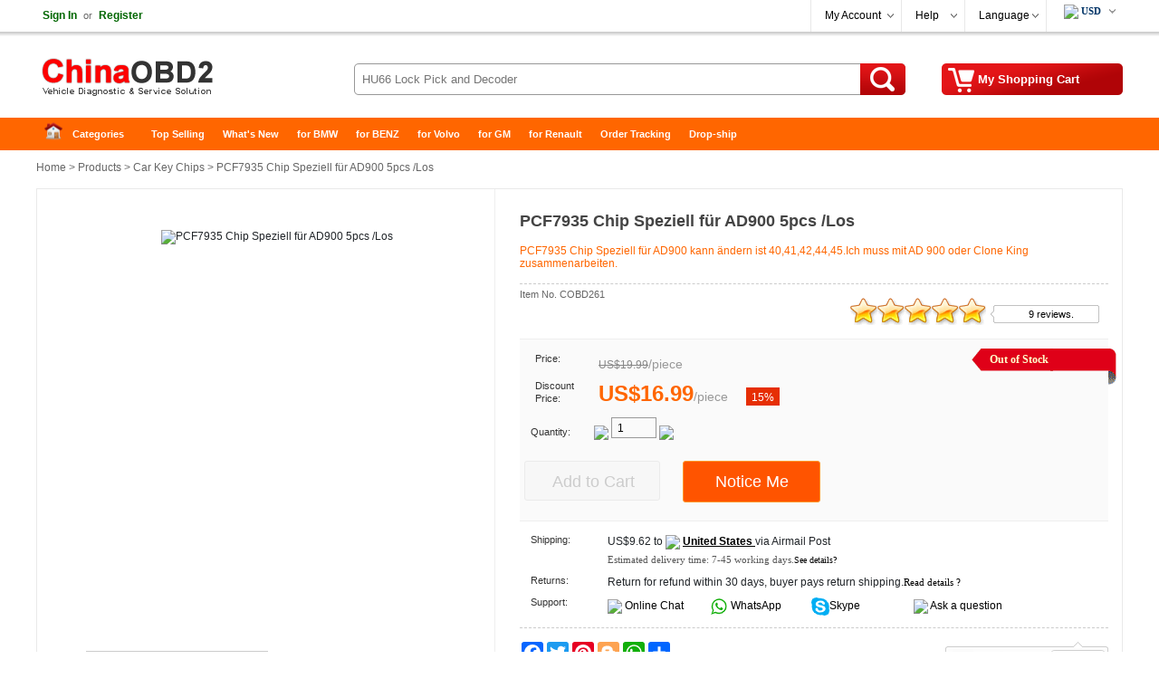

--- FILE ---
content_type: text/html
request_url: https://de.chinaobd2.com/wholesale/pcf7935-chip-specially-for-ad900-5pcs-lot-61.html
body_size: 16832
content:
<!DOCTYPE html>
<html xmlns:og="http://ogp.me/ns#" lang="de" xmlns:fb="http://www.facebook.com/2008/fbml">
<head>
<meta charset="utf-8" />
<meta http-equiv="content-language" content="de" />
<meta name="viewport" content="width=device-width, initial-scale=1, maximum-scale=1.0, user-scalable=no">
<title>PCF7935 Chip Speziell für AD900 5pcs /Los</title>
<meta name="keywords" content="PCF7935 Chip Speziell für AD900, Schlüsselprogrammierer" />
<meta name="description" content="PCF7935 Chip Speziell für AD900 kann ändern ist 40,41,42,44,45.Ich muss mit AD 900 oder Clone King zusammenarbeiten." />
<meta property="og:url" content="https://de.chinaobd2.com/wholesale/pcf7935-chip-specially-for-ad900-5pcs-lot-61.html" />
<meta property="og:title" content="US $16.99 |PCF7935 Chip Speziell für AD900 5pcs /Los | chinaobd2.com" />
<meta property="og:type" content="product" />
<meta property="og:image" content="//cdn.chinaobd2.com/upload/pro/pcf7935-chip-specially-for-ad900-free-shipping-5pcs-lot516-200.avif" />
<meta property="og:description" content="PCF7935 Chip Speziell für AD900 kann ändern ist 40,41,42,44,45.Ich muss mit AD 900 oder Clone King zusammenarbeiten." />
<meta property="og:site_name" content="chinaobd2.com" />
<meta property="fb:app_id" content="430349907169532" />
<link rel="preconnect dns-prefetch" href="//static.chinaobd2.com">
<link rel="preconnect dns-prefetch" href="//cdn.chinaobd2.com">
<link rel="preconnect dns-prefetch" href="//img.chinaobd2.com">
<link rel="preconnect dns-prefetch" href="//m.chinaobd2.com">
<link rel="preconnect dns-prefetch" href="https://www.paypalobjects.com">
<link rel="preconnect dns-prefetch" href="//www.paypal.com">
<link rel="preconnect dns-prefetch" href="//www.googletagmanager.com">
<link rel="preconnect dns-prefetch" href="//code.tidio.co">
<link rel="preconnect dns-prefetch" href="//widget-v4.tidiochat.com/">
<link rel="preconnect dns-prefetch" href="//static.addtoany.com">
<link rel="preconnect dns-prefetch" href="//obdstar-1308124556.cos.accelerate.myqcloud.com">

<link rel="amphtml" href="https://de.chinaobd2.com/amp/pcf7935-chip-specially-for-ad900-5pcs-lot-61.html"/>
<link rel="apple-touch-icon" type="image/png" sizes="180x180" href="//cdn.chinaobd2.com/images/ios-icon-180.png">
<link rel="icon" type="image/png" sizes="196x196" href="//cdn.chinaobd2.com/images/favicon-196.png">
<link rel="shortcut icon" href="//cdn.chinaobd2.com/images/favicon.ico">
<link rel="canonical" href="https://de.chinaobd2.com/wholesale/pcf7935-chip-specially-for-ad900-5pcs-lot-61.html">
<link rel="alternate" hreflang="en" href="https://www.chinaobd2.com/wholesale/pcf7935-chip-specially-for-ad900-5pcs-lot-61.html" />
<link href="//cdn.chinaobd2.com/style.css" rel="stylesheet" type="text/css" />
<link href="//cdn.chinaobd2.com/share.css" rel="stylesheet" type="text/css" />
<link rel="stylesheet" type="text/css" href="//cdn.chinaobd2.com/plugins/slick/slick.css"/>
<link rel="stylesheet" type="text/css" href="//cdn.chinaobd2.com/plugins/slick/slick-theme-de.css"/>
<link href="//cdn.chinaobd2.com/response.css" rel="stylesheet" type="text/css" />
<link rel="preload" href="//obdstar-1308124556.cos.accelerate.myqcloud.com/chinaobd2/upload/pro/pcf7935-chip-specially-for-ad900-free-shipping-5pcs-lot-1516-1.avif" as="image" />
<link rel="preload" href="//obdstar-1308124556.cos.accelerate.myqcloud.com/chinaobd2/upload/pro/pcf7935-chip-specially-for-ad900-free-shipping-5pcs-lot-1516-2.avif" as="image" />
<link rel="preload" href="//obdstar-1308124556.cos.accelerate.myqcloud.com/chinaobd2/upload/pro/pcf7935-chip-specially-for-ad900-free-shipping-5pcs-lot-1516-3.avif" as="image" />

<link rel="stylesheet" href="//cdn.chinaobd2.com/js/jquery-ui-1.12.1/jquery-ui.min.css">
<link rel="preload" as="script" href="//cdn.chinaobd2.com/js/jquery/1.12.4/jquery.min.js">
<link rel="preload" as="script" href="//www.paypalobjects.com/api/checkout.js">
<link rel="preload" as="script" href="//cdn.chinaobd2.com/js/page.js">
<link rel="preload" as="script" href="/ajax/header_fun.asp?thisProID=61">
<link rel="preload" as="script" href="/ajax/curr_code.asp">
<link rel="preload" as="script" href="/ajax/pro_shippingcost.asp?ProID=61">
<link rel="preload" as="script" href="//code.tidio.co/aryfxfy2px83dfnqmfqwynolojth2mks.js">
<link rel="preload" as="script" href="//cdn.chinaobd2.com/js/mproload1.2.js">
<link rel="preload" as="script" href="//cdn.chinaobd2.com/js/load.js">

<script type="application/ld+json">
{
  "@context": "https://schema.org/",
  "@type": "Product",
  "name": "PCF7935 Chip Speziell für AD900 5pcs /Los",
  "image": ["//cdn.chinaobd2.com/upload/pro/pcf7935-chip-specially-for-ad900-free-shipping-5pcs-lot-1516-1.jpg","//cdn.chinaobd2.com/upload/pro/pcf7935-chip-specially-for-ad900-free-shipping-5pcs-lot-1516-2.jpg","//cdn.chinaobd2.com/upload/pro/pcf7935-chip-specially-for-ad900-free-shipping-5pcs-lot-1516-3.jpg"],
  "description": "PCF7935 Chip Speziell für AD900 kann ändern ist 40,41,42,44,45.Ich muss mit AD 900 oder Clone King zusammenarbeiten.",
  "sku": "01903120061",
  "mpn": "COBD261",
  "brand": {
    "@type": "Thing",
    "name": "ChinaOBD2"
  },  
  "aggregateRating": {
    "@type": "AggregateRating",
    "ratingValue": "5",
	"reviewCount": "9"
  },
  "offers": {
    "@type": "Offer",
    "url": "https://de.chinaobd2.com/wholesale/pcf7935-chip-specially-for-ad900-5pcs-lot-61.html",
    "priceCurrency": "USD",
    "price": "16.99",
    "priceValidUntil": "2025/11/28",
    "itemCondition": "https://schema.org/UsedCondition",
    "availability": "https://schema.org/InStock",
    "seller": {
      "@type": "Organization",
      "name": "ChinaOBD2"
    }
  }
}
</script>
<script type="application/ld+json">
{
"@context": "https://schema.org",
  "@type": "BreadcrumbList",
  "itemListElement": [{
    "@type": "ListItem",
    "position": 1,
    "item": {
      "@id": "https://de.chinaobd2.com",
      "name": "Home"
    }
  },{
    "@type": "ListItem",
    "position": 2,
    "item": {
      "@id": "https://de.chinaobd2.com/wholesale/",
      "name": "Product"
    }
 },{
"@type": "ListItem",
"position": 3,
"item": {
"@id": "https://de.chinaobd2.com/wholesale/car-key-chips/",
"name": "Car Key Chips"
}
},{
"@type": "ListItem",
"position": 4,
"item": {
"@id": "https://de.chinaobd2.com/wholesale/pcf7935-chip-specially-for-ad900-5pcs-lot-61.html",
"name": "PCF7935 Chip Speziell für AD900 5pcs /Los"
}
} ]
}
</script>

<script type="text/javascript" src="//cdn.chinaobd2.com/js/mproload1.2.js"></script>
<script type="text/javascript" src="//cdn.chinaobd2.com/js/common.js"></script>
</head>
<body>
<div class="hd_wrapper">
  <div class="hd_wrap_fun">
    <div class="hd_wr_f_nav" id="welSinInOut"><a href="/app/signin.asp" class="link_green" rel="nofollow"><b>Sign In</b></a><span class="gray px11">or</span><a href="/app/regist.asp" class="link_green" rel="nofollow"><b>Register</b></a></div>
    <div class="hd_wr_f_bar">
      <div class="hd_wr_f_my">
        <div class="hd_wr_nav"><a href="/members/" rel="nofollow">My Account</a>
          <ul>
            <a href="/members/?action=orders" rel="nofollow">My Orders</a> <a href="/members/?action=inbox" rel="nofollow">My Tickets</a> <a href="/members/?action=reviews" rel="nofollow">My Reviews</a> <a href="/members/?action=specialproducts" rel="nofollow">VIP Special Products</a> <a id="myaccount_myfavorites" href="/members/?action=myfavorites" rel="nofollow">My Favorites</a>
          </ul>
        </div>
      </div>
      <div class="hd_wr_f_help">
        <div class="hd_wr_nav"><a href="/support/" rel="nofollow">Help</a>
          <ul>
            <a href="/support/" rel="nofollow">Help Center</a> <a href="/support/msg_add.asp" rel="nofollow">Feedback</a>
          </ul>
        </div>
      </div>
      <div class="hd_wr_f_lang">
        <div class="hd_wr_nav"><a href="https://www.chinaobd2.com">Language</a>
          <ul>
            <a href="https://www.chinaobd2.com/wholesale/pcf7935-chip-specially-for-ad900-5pcs-lot-61.html">English</a> <a href="https://es.chinaobd2.com/wholesale/pcf7935-chip-specially-for-ad900-5pcs-lot-61.html">Español</a> <a href="https://fr.chinaobd2.com/wholesale/pcf7935-chip-specially-for-ad900-5pcs-lot-61.html">Français</a> <a href="https://ru.chinaobd2.com/wholesale/pcf7935-chip-specially-for-ad900-5pcs-lot-61.html">Русский</a> <a href="https://de.chinaobd2.com/wholesale/pcf7935-chip-specially-for-ad900-5pcs-lot-61.html">Deutschland</a> <a href="https://pt.chinaobd2.com/wholesale/pcf7935-chip-specially-for-ad900-5pcs-lot-61.html">Portugal</a>
          </ul>
        </div>
      </div>
      <div class="hd_wr_f_shipto"><div class="hd_f_n_c"><div class="hd_currency"><ul><li><span class="hdcurr" id="hd_curr_code"><img src="/images/ico_currency/USD.gif" /> USD</span><ul class="currency"><div class="cu_ton_top"></div><a rel="nofollow" href="javascript:void(0);" data="USD"><img src="/images/ico_currency/USD.gif" border="0" align="absmiddle" hspace="5">  U.S.Dollar</a><a rel="nofollow" href="javascript:void(0);" data="EUR"><img src="/images/ico_currency/EUR.gif" border="0" align="absmiddle" hspace="5">  Euro</a><a rel="nofollow" href="javascript:void(0);" data="GBP"><img src="/images/ico_currency/GBP.gif" border="0" align="absmiddle" hspace="5">  British Pound</a><a rel="nofollow" href="javascript:void(0);" data="AUD"><img src="/images/ico_currency/AUD.gif" border="0" align="absmiddle" hspace="5">  Australian Dollar</a><div class="clear"></div></ul></li></ul></div><script type="text/javascript">setTimeout("InitializeCurrencyCode('');",10);</script></div></div>
    </div>
  </div>
</div>
<div class="header">
  <div class="hd_logo"><a href="https://de.chinaobd2.com" title="China OBD2" target="_top">China OBD2</a></div>
  <div class="hd_cart"><a href="https://de.chinaobd2.com/app/order.asp" target="_top" rel="nofollow"><span id="str_num_mycart">My Shopping Cart</span></a></div>
<div class="hd_sch">
	<form name="formSearch" method="get" onsubmit="javascript:return CF_Search();" action="/search/">
		<span class="sch_txt"></span>
		<input name="q" type="text" id="q" class="kw" maxlength="50" placeholder="HU66 Lock Pick and Decoder">
		<input type="submit" value="Search" class="go" title="search" />&nbsp;
	</form>
</div>
 </div>
<div class="clear"></div>
<div id="content"> <div class="hd_nav"><div class="hd_ct">
	<ul>
		<li class="fir"><a href="/" title="China OBD2">Home</a></li>
		<li>
			<a class="ac_a_sm" href="https://de.chinaobd2.com/wholesale/" title="OBD2 Categories">Categories</a>
			<ul>
	<li><a href="https://de.chinaobd2.com/wholesale/car-diagnostic-tools/" title="Car Diagnostic Tools">Car Diagnostic Tools</a></li>
	<li><a href="https://de.chinaobd2.com/wholesale/truck-diagnostic-tools/" title="Truck Diagnostic Tools">Truck Diagnostic Tools</a></li>
	<li><a href="https://de.chinaobd2.com/wholesale/auto-key-programmer/" title="Auto Key Programmer">Auto Key Programmer</a></li>
	<li><a href="https://de.chinaobd2.com/wholesale/ecu-chip-tunning/" title="ECU Chip Tunning">ECU Chip Tunning</a></li>
	<li><a href="https://de.chinaobd2.com/wholesale/vag-diagnostic-tool/" title="VAG Diagnostic Tool">VAG Diagnostic Tool</a></li>
	<li><a href="https://de.chinaobd2.com/wholesale/obd2-code-scanner/" title="OBD2 Code Scanner">OBD2 Code Scanner</a></li>
	<li><a href="https://de.chinaobd2.com/wholesale/diagnostic-software/" title="Diagnostic Software">Diagnostic Software</a></li>
	<li><a href="https://de.chinaobd2.com/wholesale/auto-locksmith-tool/" title="Auto Locksmith Tool">Auto Locksmith Tool</a></li>
	<li><a href="https://de.chinaobd2.com/wholesale/mileage-programmer/" title="Mileage Programmer">Mileage Programmer</a></li>
	<li><a href="https://de.chinaobd2.com/wholesale/car-key-blanks/" title="Car Key Blanks">Car Key Blanks</a></li>
	<li><a href="https://de.chinaobd2.com/wholesale/car-key-chips/" title="Car Key Chips">Car Key Chips</a></li>
	<li><a href="https://de.chinaobd2.com/wholesale/obd2-cable-and-connector/" title="OBD2 Cable and Connector">OBD2 Cable and Connector</a></li>
	<li><a href="https://de.chinaobd2.com/wholesale/accessories-and-parts/" title="Accessories and Parts">Accessories and Parts</a></li>
	<li><a href="https://de.chinaobd2.com/wholesale/other-diagnostic-tools/" title="Other Diagnostic Tools">Other Diagnostic Tools</a></li>
	<li><a href="https://de.chinaobd2.com/wholesale/bundle-sale/" title="Bundle Sale">Bundle Sale</a></li>
	<li><a href="https://de.chinaobd2.com/wholesale/travel-roadway-product/" title="Travel & Roadway Product">Travel & Roadway Product</a></li>
	<li><a href="https://de.chinaobd2.com/wholesale/consumer-electronics/" title="Consumer Electronics">Consumer Electronics</a></li>
	<li><a href="https://de.chinaobd2.com/wholesale/home-garden/" title="Home & Garden">Home & Garden</a></li>
	<li><a href="https://de.chinaobd2.com/wholesale/repair-maintenance-tools/" title="Repair & Maintenance Tools">Repair & Maintenance Tools</a></li>
			</ul>
		</li>
		<li><a class="ac_ats" href="https://de.chinaobd2.com/wholesale/hot_selling.html" title="Top Selling">Top Selling</a></li>
		<li><a class="ac_ats" href="https://de.chinaobd2.com/wholesale/new_arrivals.html" title="What&#39;s New">What&#39;s New</a></li>
		<li><a class="ac_ats" href="/tags/bmw.html" title="for BMW">for BMW</a></li>
		<li><a class="ac_ats" href="/tags/benz.html" title="for BENZ">for BENZ</a></li>
		<li><a class="ac_ats" href="/tags/volvo.html" title="for Volvo">for Volvo</a></li>
		<li><a class="ac_ats" href="/tags/gm.html" title="for GM">for GM</a></li>
		<li><a class="ac_ats" href="/tags/renault.html" title="for Renault">for Renault</a></li>
		<li><a class="ac_ats" href="/app/getOrderInfo.asp" title="Order Tracking">Order Tracking</a></li>
		<li class=" lst"><a class="ac_ats" href="/info/drop-ship/" title="Drop-ship">Drop-ship</a></li>
	</ul>
</div></div>

  <div id="main"> 	<div class="breadcrumb"><a href="/">Home</a> &gt; <a href="https://de.chinaobd2.com/wholesale/">Products</a> &gt; <a href="https://de.chinaobd2.com/wholesale/car-key-chips/">Car Key Chips</a> &gt; PCF7935 Chip Speziell für AD900 5pcs /Los</div>

    <div class="pro_chief"> <div class="focus_propic"><div class="slider single-item"><div><img src="//obdstar-1308124556.cos.accelerate.myqcloud.com/chinaobd2/upload/pro/pcf7935-chip-specially-for-ad900-free-shipping-5pcs-lot-1516-1.avif" alt="PCF7935 Chip Speziell für AD900 5pcs /Los" /></div><div><img src="//obdstar-1308124556.cos.accelerate.myqcloud.com/chinaobd2/upload/pro/pcf7935-chip-specially-for-ad900-free-shipping-5pcs-lot-1516-2.avif" alt="PCF7935 Chip Speziell für AD900 5pcs /Los" /></div><div><img src="//obdstar-1308124556.cos.accelerate.myqcloud.com/chinaobd2/upload/pro/pcf7935-chip-specially-for-ad900-free-shipping-5pcs-lot-1516-3.avif" alt="PCF7935 Chip Speziell für AD900 5pcs /Los" /></div></div></div>
      <div class="brief">
        <h1 class="itemname">PCF7935 Chip Speziell für AD900 5pcs /Los</h1>
        <div class="slogan">PCF7935 Chip Speziell für AD900 kann ändern ist 40,41,42,44,45.Ich muss mit AD 900 oder Clone King zusammenarbeiten.</div>
        <div class="pnline"></div>
        <div class="pro_c_b_itemno"><span class="itemno">Item No. COBD261</span><span id="num_pro_sold_61"></span></div>
        <div class="pro_ch_bf_rate" id="pro_rate_61">
          <div class="pro_ch_bf_rate_bg">
            <div class="pro_ch_bf_rate_vw" style="width:150px;"></div>
          </div>
          <div class="pro_ch_bf_rate_tx"><a href="/reviews/?ProID=61" target="_blank">9 reviews.</a></div>
        </div>
        <div class="blank15px"></div>
        <div class="pro_bo_m">
          <div class="pro_bo_stock_pra"> <div class="p_bo_outofstock">Out of Stock</div> </div>
          <div class="sys_item_spec">  <dl class="clearfix iteminfo_parameter iteminfo_parameter_default lh32"><dt>Price:</dt><dd><span class="sys_item_mktprice price_data" data="19.99">US$19.99</span><span class="p-splitter">/</span><span class="p-unit"> piece </span></dd></dl><dl class="clearfix iteminfo_parameter lh32"><dt style="line-height:14px;">Discount Price:</dt><dd><div class="wrap-price"><span class="sys_item_price price_data" data="16.99">US$16.99</span><span class="p-splitter">/</span><span class="p-unit"> piece </span><span class="p-discount-rate">15%</span></div></dd></dl>
            <div class="clear"></div>
            
             </div>
          <div class="blank15px"></div>
          <dl class="clearfix iteminfo_parameter" id="id_pro_b_item_oQty">
            <dt>Quantity:</dt>
            <dd> <a href="javascript:void(0)" onClick="updateQuantity('oQty', 'minus', 1);"><img src="/images/bg/minus.png" /></a>
              <input name="oQty" type="text" class="input" id="oQty" size="4" maxlength="6" style="margin:-10px 0 10px 0; vertical-align:middle;" onKeyPress="event.returnValue=IsDigit();" value="1" onKeyUp="IsOrderNeedQty('Y','oQty');" />
              <a href="javascript:void(0)" onClick="updateQuantity('oQty', 'plus', 1);"><img src="/images/bg/plus.png" /></a> &nbsp;&nbsp; <b><span id="alert_o_need_oQty" class="alert"></span></b> </dd>
            <div class="clear"></div>
          </dl>
          <div class="blank15px"></div>
         <div class="pro_bo_add_l"><input name="add_to_cart" type="button" class="btn_addtocart" value="Add to Cart" disabled /></div><div class="pro_bo_add_m"><a href="https://de.chinaobd2.com/notice/pcf7935-chip-specially-for-ad900-5pcs-lot-61.html" class="noticeme" title="notice me when this item is available">Notice Me</a> </div>
          <div class="blank5px"></div>
        </div>
        <div class="blank10px"></div>
        <dl>
          <dt class="w100px">Shipping:</dt>
          <dd class="w420px"><span id="shippingcost"></span><span class="shippingmethod">Airmail Post</span><br /><span class="px11 verdana gray_dark">Estimated delivery time: <span id="shippingtime">7-45</span> working days.<a href="/support/what-delivery-option-is-available-for-me-70.html" target="_blank"><span class="px10">See details?</span></a></span></dd>
          <div class="clear"></div>
          		<dt class="w100px">Returns:</dt>		<dd class="w420px">Return for refund within 30 days, buyer pays return shipping.<a href="/support/return-policy-76.html" target="_blank"><span class="px11 verdana">Read details ?</span></a></dd>
          <div class="clear"></div>
          <dt class="w100px">Support:</dt>
          <dd class="w420px"> <span class="fl50"><img src="/images/ico/ocs.gif" hspace="3" border="0" align="absmiddle" /> <a class="chat" href="javascript:void(0);" onClick="OverlayChatWidgetV2.Show();OverlayChatWidgetV2.SetMode('chat');" rel="nofollow"> Online Chat</a></span> <span class="fl50"><img src="//cdn.chinaobd2.com/images/ico/whatsapp.png" hspace="3" border="0" align="absmiddle" /><a class="chat" href="https://api.whatsapp.com/send?phone=8615000620749&text=&source=chinaobd2.com&data=" target="_blank" rel="nofollow"> WhatsApp</a></span> <span class="fl50"><img src="//cdn.chinaobd2.com/images/ico/skype.png" hspace="3" border="0" align="absmiddle" /><a class="chat" href="skype:live:chinaobd2" rel="nofollow">Skype</a></span> <span class="fl50"><img src="/images/ico/s4.gif" hspace="3" border="0" align="absmiddle" /> <a href="/support/msg_add.asp?DirID=2&ProID=61&q=PCF7935 Chip Speziell für AD900, Schlüsselprogrammierer" title="ask a questions about PCF7935 Chip Speziell für AD900 5pcs /Los"> Ask a question</a></span> </dd>
        </dl>
        <div class="blank5px"></div>
        <div class="dashed5px"></div>
        <div class="blank10px"></div>
        <div class="pro_ch_bf_digg">
          <div class="pro_digg_180x35"><a href="javascript:ProDiggIt('61','sv_pro_digg_61');"><span id="num_pro_digg_61"></span></a><span id="sv_pro_digg_61" class="alert"></span></div>
        </div>
        <div class="pro_ch_bf_share" id="sharethis"></div>
        <div class="clear"></div>
        <form method="post" name="formOrderAdd" id="formOrderAdd" action="https://de.chinaobd2.com/app/order.asp">
          <input type="hidden" name="ProID" id="ProID" value="61" />
          <input type="hidden" name="oSize" id="oSize" value="" />
          <input type="hidden" name="oColor" id="oColor" value="" />
          <input type="hidden" name="oQty" value="" />
          <input type="hidden" name="Action" value="" />
          <input type="hidden" name="AddMethod" value="" />
          <input type="submit" style="display:none" />
        </form>
      </div>
      <div id="preview">
        <div class="jqzoom" id="spec-n1"><img src="//obdstar-1308124556.cos.accelerate.myqcloud.com/chinaobd2/upload/pro/pcf7935-chip-specially-for-ad900-free-shipping-5pcs-lot-1516-1.avif" width="400" jqimg="//obdstar-1308124556.cos.accelerate.myqcloud.com/chinaobd2/upload/pro/pcf7935-chip-specially-for-ad900-free-shipping-5pcs-lot-1516-1.avif" alt="PCF7935 Chip Speziell für AD900 5pcs /Los" /></div>
        <div id="spec-n5">
          <div class="control" id="spec-left"></div>
          <div id="spec-list"> <ul class="list-h"><li><img src="//obdstar-1308124556.cos.accelerate.myqcloud.com/chinaobd2/upload/pro/pcf7935-chip-specially-for-ad900-free-shipping-5pcs-lot-1516-1.avif" width="50" height="50" alt="PCF7935 Chip Speziell für AD900 5pcs /Los" /></li><li><img src="//obdstar-1308124556.cos.accelerate.myqcloud.com/chinaobd2/upload/pro/pcf7935-chip-specially-for-ad900-free-shipping-5pcs-lot-1516-2.avif" width="50" height="50" alt="PCF7935 Chip Speziell für AD900 5pcs /Los" /></li><li><img src="//obdstar-1308124556.cos.accelerate.myqcloud.com/chinaobd2/upload/pro/pcf7935-chip-specially-for-ad900-free-shipping-5pcs-lot-1516-3.avif" width="50" height="50" alt="PCF7935 Chip Speziell für AD900 5pcs /Los" /></li></ul> </div>
          <div class="control" id="spec-right"></div>
        </div>
      </div>
      <div class="clear"></div>
    </div>
    <div class="similarpro"><div class="slidertitle"><h2>You may be interested in</h2></div><div class="slider responsive">
	<div class="product-inner"><div class="pic"><a href="https://de.chinaobd2.com/wholesale/gm-tech2-in-carton-package.html" title="Promotion Tech2 Diagnostic Scanner für GM /SAAB /OPEL /SUZUKI /ISUZU /Holden mit TIS2000 Software Komplettpaket"><img src="//obdstar-1308124556.cos.accelerate.myqcloud.com/chinaobd2/upload/pro/tech2-diagnostic-scanner-for-gm-200.avif" width="180" height="180" border="0" hspace="0" vspace="0" alt="Promotion Tech2 Diagnostic Scanner für GM /SAAB /OPEL /SUZUKI /ISUZU /Holden mit TIS2000 Software Komplettpaket" align="absmiddle" /></a></div><div class="product-info"><div class="name"><a href="https://de.chinaobd2.com/wholesale/gm-tech2-in-carton-package.html" title="Promotion Tech2 Diagnostic Scanner für GM /SAAB /OPEL /SUZUKI /ISUZU /Holden mit TIS2000 Software Komplettpaket">Promotion Tech2 Diagnostic Scanner für GM /SAAB /OPE ...</a></div><div class="price"><b class="price_data" data="269">US$269.00</b> / piece </div></div>	</div>	<div class="product-inner"><div class="pic"><a href="https://de.chinaobd2.com/wholesale/autel-maxisys-ms909cv-7491.html" title="Autel Maxisys MS909CV schwerer bidirektionaler Diagnosescanner mit Bluetooth J2534 VCI"><img src="//obdstar-1308124556.cos.accelerate.myqcloud.com/chinaobd2/upload/pro/autel-maxisys-ms909cv-200.avif" width="180" height="180" border="0" hspace="0" vspace="0" alt="Autel Maxisys MS909CV schwerer bidirektionaler Diagnosescanner mit Bluetooth J2534 VCI" align="absmiddle" /></a></div><div class="product-info"><div class="name"><a href="https://de.chinaobd2.com/wholesale/autel-maxisys-ms909cv-7491.html" title="Autel Maxisys MS909CV schwerer bidirektionaler Diagnosescanner mit Bluetooth J2534 VCI">Autel Maxisys MS909CV schwerer bidirektionaler Diagn ...</a></div><div class="price"><b class="price_data" data="4650">US$4,650.00</b> / piece </div></div>	</div>	<div class="product-inner"><div class="pic"><a href="https://de.chinaobd2.com/wholesale/obdstar-odo-master-5933.html" title="OBDSTAR ODO Master für Entfernungsmesser Einstellung/Öl Reset/OBDII Funktionen"><img src="//obdstar-1308124556.cos.accelerate.myqcloud.com/chinaobd2/upload/pro/obdstar-odo-master-200.avif" width="180" height="180" border="0" hspace="0" vspace="0" alt="OBDSTAR ODO Master für Entfernungsmesser Einstellung/Öl Reset/OBDII Funktionen" align="absmiddle" /></a></div><div class="product-info"><div class="name"><a href="https://de.chinaobd2.com/wholesale/obdstar-odo-master-5933.html" title="OBDSTAR ODO Master für Entfernungsmesser Einstellung/Öl Reset/OBDII Funktionen">OBDSTAR ODO Master für Entfernungsmesser Einstellung ...</a></div><div class="price"><b class="price_data" data="659">US$659.00</b> / piece </div></div>	</div>	<div class="product-inner"><div class="pic"><a href="https://de.chinaobd2.com/wholesale/xhorse-xdktmgen-mini-key-tool-8411.html" title="2024 Xhorse VVDI XDKTMGEN MINI Key Tool Globale Version Ohne Kopie 48 Transponder (96 bit) Funktion Keine Token"><img src="//obdstar-1308124556.cos.accelerate.myqcloud.com/chinaobd2/upload/pro/xhorse-xdktmgen-mini-key-tool-200.avif" width="180" height="180" border="0" hspace="0" vspace="0" alt="2024 Xhorse VVDI XDKTMGEN MINI Key Tool Globale Version Ohne Kopie 48 Transponder (96 bit) Funktion Keine Token" align="absmiddle" /></a></div><div class="product-info"><div class="name"><a href="https://de.chinaobd2.com/wholesale/xhorse-xdktmgen-mini-key-tool-8411.html" title="2024 Xhorse VVDI XDKTMGEN MINI Key Tool Globale Version Ohne Kopie 48 Transponder (96 bit) Funktion Keine Token">2024 Xhorse VVDI XDKTMGEN MINI Key Tool Globale Vers ...</a></div><div class="price"><b class="price_data" data="90.25">US$90.25</b> / piece </div></div>	</div>	<div class="product-inner"><div class="pic"><a href="https://de.chinaobd2.com/wholesale/launch-x431-tesnsor-05-2-in-1-tpms-sensor-8739.html" title="NEU LAUNCH X431 TESNSOR-05 315MHz.433MHz 2 in 1 RDKS Sensor Reifen Reparatur Werkzeuge Scanner Reifen Drucksensoren Tester Programmierung"><img src="//obdstar-1308124556.cos.accelerate.myqcloud.com/chinaobd2/upload/pro/launch-x431-tesnsor-05-2-in-1-tpms-sensor-8739-1-200.avif" width="180" height="180" border="0" hspace="0" vspace="0" alt="NEU LAUNCH X431 TESNSOR-05 315MHz.433MHz 2 in 1 RDKS Sensor Reifen Reparatur Werkzeuge Scanner Reifen Drucksensoren Tester Programmierung" align="absmiddle" /></a></div><div class="product-info"><div class="name"><a href="https://de.chinaobd2.com/wholesale/launch-x431-tesnsor-05-2-in-1-tpms-sensor-8739.html" title="NEU LAUNCH X431 TESNSOR-05 315MHz.433MHz 2 in 1 RDKS Sensor Reifen Reparatur Werkzeuge Scanner Reifen Drucksensoren Tester Programmierung">NEU LAUNCH X431 TESNSOR-05 315MHz.433MHz 2 in 1 RDKS ...</a></div><div class="price"><b class="price_data" data="15.9">US$15.90</b> / piece </div></div>	</div>	<div class="product-inner"><div class="pic"><a href="https://de.chinaobd2.com/wholesale/vvdi2-key-programmer-3415.html" title="Xhorse VVDI2 Schlüsselprogrammierer V7.0.1 mit ID48 96Bit Kopie, VAG MQB Wegfahrsperre"><img src="//obdstar-1308124556.cos.accelerate.myqcloud.com/chinaobd2/upload/pro/vvdi2-key-programmer-200.avif" width="180" height="180" border="0" hspace="0" vspace="0" alt="Xhorse VVDI2 Schlüsselprogrammierer V7.0.1 mit ID48 96Bit Kopie, VAG MQB Wegfahrsperre" align="absmiddle" /></a></div><div class="product-info"><div class="name"><a href="https://de.chinaobd2.com/wholesale/vvdi2-key-programmer-3415.html" title="Xhorse VVDI2 Schlüsselprogrammierer V7.0.1 mit ID48 96Bit Kopie, VAG MQB Wegfahrsperre">Xhorse VVDI2 Schlüsselprogrammierer V7.0.1 mit ID48  ...</a></div><div class="price"><b class="price_data" data="1399">US$1,399.00</b> / piece </div></div>	</div>	<div class="product-inner"><div class="pic"><a href="https://de.chinaobd2.com/wholesale/xtool-m821-adapter-for-mercedes-benz-all-key-lost-7518.html" title="XTOOL M821 Adapter für Mercedes-Benz All Key Lost Need Work mit Key Programmer KC501, anwendbar auf X100 Pad3 Ausgang X100 Max"><img src="//obdstar-1308124556.cos.accelerate.myqcloud.com/chinaobd2/upload/pro/xtool-m821-adapter-for-mercedes-benz-all-key-lost-7518-1-200.avif" width="180" height="180" border="0" hspace="0" vspace="0" alt="XTOOL M821 Adapter für Mercedes-Benz All Key Lost Need Work mit Key Programmer KC501, anwendbar auf X100 Pad3 Ausgang X100 Max" align="absmiddle" /></a></div><div class="product-info"><div class="name"><a href="https://de.chinaobd2.com/wholesale/xtool-m821-adapter-for-mercedes-benz-all-key-lost-7518.html" title="XTOOL M821 Adapter für Mercedes-Benz All Key Lost Need Work mit Key Programmer KC501, anwendbar auf X100 Pad3 Ausgang X100 Max">XTOOL M821 Adapter für Mercedes-Benz All Key Lost Ne ...</a></div><div class="price"><b class="price_data" data="89">US$89.00</b> / piece </div></div>	</div>	<div class="product-inner"><div class="pic"><a href="https://de.chinaobd2.com/wholesale/launch-x431-i-tpms-8708.html" title="2025 LAUNCH X431 I-TPMS Auto Reifen Druck Diagnose Tool Relearn Aktive Programm 315/433Mhz Sensor für Android /X431 V pk TSGUN"><img src="//obdstar-1308124556.cos.accelerate.myqcloud.com/chinaobd2/upload/pro/launch-x431-i-tpms-8708-1-200.avif" width="180" height="180" border="0" hspace="0" vspace="0" alt="2025 LAUNCH X431 I-TPMS Auto Reifen Druck Diagnose Tool Relearn Aktive Programm 315/433Mhz Sensor für Android /X431 V pk TSGUN" align="absmiddle" /></a></div><div class="product-info"><div class="name"><a href="https://de.chinaobd2.com/wholesale/launch-x431-i-tpms-8708.html" title="2025 LAUNCH X431 I-TPMS Auto Reifen Druck Diagnose Tool Relearn Aktive Programm 315/433Mhz Sensor für Android /X431 V pk TSGUN">2025 LAUNCH X431 I-TPMS Auto Reifen Druck Diagnose T ...</a></div><div class="price"><b class="price_data" data="98">US$98.00</b> / piece </div></div>	</div>	<div class="product-inner"><div class="pic"><a href="https://de.chinaobd2.com/wholesale/thinkcar-thinkdiag-all-car-brands-license-7125.html" title="ThinkCar Thinkdiag Alle Automarken Lizenz 1-jähriges kostenloses Update Online (keine Hardware)"><img src="//obdstar-1308124556.cos.accelerate.myqcloud.com/chinaobd2/upload/pro/thinkcar-thinkdiag-all-car-brands-license-200.avif" width="180" height="180" border="0" hspace="0" vspace="0" alt="ThinkCar Thinkdiag Alle Automarken Lizenz 1-jähriges kostenloses Update Online (keine Hardware)" align="absmiddle" /></a></div><div class="product-info"><div class="name"><a href="https://de.chinaobd2.com/wholesale/thinkcar-thinkdiag-all-car-brands-license-7125.html" title="ThinkCar Thinkdiag Alle Automarken Lizenz 1-jähriges kostenloses Update Online (keine Hardware)">ThinkCar Thinkdiag Alle Automarken Lizenz 1-jähriges ...</a></div><div class="price"><b class="price_data" data="62">US$62.00</b> / piece </div></div>	</div>	<div class="product-inner"><div class="pic"><a href="https://de.chinaobd2.com/wholesale/enet-ethernet-to-obd2-16pin-connector-cable-for-bmw-cars-5451.html" title="ENET Ethernet to OBD2 16Pin Connector Cable for BMW Cars OBD 2 Enet Plug Adapter"><img src="//obdstar-1308124556.cos.accelerate.myqcloud.com/chinaobd2/upload/pro/video-parking-sensor-with-camera-and-tft-monitor-200.avif" width="180" height="180" border="0" hspace="0" vspace="0" alt="ENET Ethernet to OBD2 16Pin Connector Cable for BMW Cars OBD 2 Enet Plug Adapter" align="absmiddle" /></a></div><div class="product-info"><div class="name"><a href="https://de.chinaobd2.com/wholesale/enet-ethernet-to-obd2-16pin-connector-cable-for-bmw-cars-5451.html" title="ENET Ethernet to OBD2 16Pin Connector Cable for BMW Cars OBD 2 Enet Plug Adapter">ENET Ethernet to OBD2 16Pin Connector Cable for BMW  ...</a></div><div class="price"><b class="price_data" data="12.99">US$12.99</b> / piece </div></div>	</div>	<div class="product-inner"><div class="pic"><a href="https://de.chinaobd2.com/wholesale/autool-original-battery-tester-bt360-4945.html" title="AUTOOL BT360 12V Auto Batterie Tester Digital Automobil Diagnose Batterie Tester Analyzer Fahrzeug Kurbeln Laden Scanner Tool"><img src="//obdstar-1308124556.cos.accelerate.myqcloud.com/chinaobd2/upload/pro/autool-original-auto-battery-tester-bt360-200.avif" width="180" height="180" border="0" hspace="0" vspace="0" alt="AUTOOL BT360 12V Auto Batterie Tester Digital Automobil Diagnose Batterie Tester Analyzer Fahrzeug Kurbeln Laden Scanner Tool" align="absmiddle" /></a></div><div class="product-info"><div class="name"><a href="https://de.chinaobd2.com/wholesale/autool-original-battery-tester-bt360-4945.html" title="AUTOOL BT360 12V Auto Batterie Tester Digital Automobil Diagnose Batterie Tester Analyzer Fahrzeug Kurbeln Laden Scanner Tool">AUTOOL BT360 12V Auto Batterie Tester Digital Automo ...</a></div><div class="price"><b class="price_data" data="29.99">US$29.99</b> / piece </div></div>	</div>	<div class="product-inner"><div class="pic"><a href="https://de.chinaobd2.com/wholesale/vcm-ii-2-in-1-diagnostic-tool-for-ford-ids-and-mazda-ids-3572.html" title="Neueste VCM2 VCM II 2 in 1 Diagnostic Tool für Ford IDS V113.01 und Mazda IDS V112"><img src="//obdstar-1308124556.cos.accelerate.myqcloud.com/chinaobd2/upload/pro/vcm-ii-2-in-1-diagnostic-tool-for-ford-ids-and-mazda-ids-200.avif" width="180" height="180" border="0" hspace="0" vspace="0" alt="Neueste VCM2 VCM II 2 in 1 Diagnostic Tool für Ford IDS V113.01 und Mazda IDS V112" align="absmiddle" /></a></div><div class="product-info"><div class="name"><a href="https://de.chinaobd2.com/wholesale/vcm-ii-2-in-1-diagnostic-tool-for-ford-ids-and-mazda-ids-3572.html" title="Neueste VCM2 VCM II 2 in 1 Diagnostic Tool für Ford IDS V113.01 und Mazda IDS V112">Neueste VCM2 VCM II 2 in 1 Diagnostic Tool für Ford  ...</a></div><div class="price"><b class="price_data" data="149">US$149.00</b> / piece </div></div>	</div>	<div class="product-inner"><div class="pic"><a href="https://de.chinaobd2.com/wholesale/godiag-gt100-auto-tools-ecu-connector-7066.html" title="GODIAG GT100 Auto Tool OBDII Break Out Box ECU Connector"><img src="//obdstar-1308124556.cos.accelerate.myqcloud.com/chinaobd2/upload/pro/godiag-gt100-auto-tools-ecu-connector-200.avif" width="180" height="180" border="0" hspace="0" vspace="0" alt="GODIAG GT100 Auto Tool OBDII Break Out Box ECU Connector" align="absmiddle" /></a></div><div class="product-info"><div class="name"><a href="https://de.chinaobd2.com/wholesale/godiag-gt100-auto-tools-ecu-connector-7066.html" title="GODIAG GT100 Auto Tool OBDII Break Out Box ECU Connector">GODIAG GT100 Auto Tool OBDII Break Out Box ECU Conne ...</a></div><div class="price"><b class="price_data" data="65">US$65.00</b> / piece </div></div>	</div>	<div class="product-inner"><div class="pic"><a href="https://de.chinaobd2.com/wholesale/12v-to-24v-covert-cable-for-easydiag-golo-carcare-6458.html" title="12V bis 24V Heavy Duty Truck Diesel Adapterkabel für Launch X431 Easydiag2.0/3.0 Golo Carcare"><img src="//obdstar-1308124556.cos.accelerate.myqcloud.com/chinaobd2/upload/pro/12v-to-24v-covert-cable-for-easydiag-golo-carcare-200.avif" width="180" height="180" border="0" hspace="0" vspace="0" alt="12V bis 24V Heavy Duty Truck Diesel Adapterkabel für Launch X431 Easydiag2.0/3.0 Golo Carcare" align="absmiddle" /></a></div><div class="product-info"><div class="name"><a href="https://de.chinaobd2.com/wholesale/12v-to-24v-covert-cable-for-easydiag-golo-carcare-6458.html" title="12V bis 24V Heavy Duty Truck Diesel Adapterkabel für Launch X431 Easydiag2.0/3.0 Golo Carcare">12V bis 24V Heavy Duty Truck Diesel Adapterkabel für ...</a></div><div class="price"><b class="price_data" data="19">US$19.00</b> / piece </div></div>	</div>	<div class="product-inner"><div class="pic"><a href="https://de.chinaobd2.com/wholesale/ds-150-2015r3-version-diagnostic-tool-without-bluetooth-3714.html" title="Neues CDP DS150 2020R3 OBD2 Fahrzeug Auto Check Scan Tool ohne Bluetooth"><img src="//obdstar-1308124556.cos.accelerate.myqcloud.com/chinaobd2/upload/pro/3714-2016-new-design-ds150-tcs-cdp-main-unit-180.avif" width="180" height="180" border="0" hspace="0" vspace="0" alt="Neues CDP DS150 2020R3 OBD2 Fahrzeug Auto Check Scan Tool ohne Bluetooth" align="absmiddle" /></a></div><div class="product-info"><div class="name"><a href="https://de.chinaobd2.com/wholesale/ds-150-2015r3-version-diagnostic-tool-without-bluetooth-3714.html" title="Neues CDP DS150 2020R3 OBD2 Fahrzeug Auto Check Scan Tool ohne Bluetooth">Neues CDP DS150 2020R3 OBD2 Fahrzeug Auto Check Scan ...</a></div><div class="price"><b class="price_data" data="29.9">US$29.90</b> / piece </div></div>	</div>	<div class="product-inner"><div class="pic"><a href="https://de.chinaobd2.com/wholesale/obdii-detector-break-out-box.html" title="Newest OBDII Break out Box obd Break out Box Car Protocol Detector"><img src="//obdstar-1308124556.cos.accelerate.myqcloud.com/chinaobd2/upload/pro/obdii-detector-break-out-box-200.avif" width="180" height="180" border="0" hspace="0" vspace="0" alt="Newest OBDII Break out Box obd Break out Box Car Protocol Detector" align="absmiddle" /></a></div><div class="product-info"><div class="name"><a href="https://de.chinaobd2.com/wholesale/obdii-detector-break-out-box.html" title="Newest OBDII Break out Box obd Break out Box Car Protocol Detector">Newest OBDII Break out Box obd Break out Box Car Pro ...</a></div><div class="price"><b class="price_data" data="32.99">US$32.99</b> / piece </div></div>	</div></div></div>

    <div class="detail-main-layout">
      <div class="detail">
        <div class="pro_ctab">
          <ul>
            <li id="p_ab_mn_1" class="current" onClick="AreaMultiMenuShowHide('p_ab_mn_','p_ab_vw_',2,1,'current','');"><span>Product Details</span></li>
            <li id="p_ab_mn_2" onClick="AreaMultiMenuShowHide('p_ab_mn_','p_ab_vw_',2,2,'current','');ProReviews_Pagination('p_ab_vw_2','/ajax/pro_rev_list.asp','ProID=61','begin');"><span>Product's Reviews<b id="num_pro_review_61"></b></span></li>
            <li><span><a href="/reviews/details-61.html">Write a Review</a></span></li>
            <li><span><a href="#na_pro_releated">Related Products</a></span></li>
            
          </ul>
        </div>
        <div id="p_ab_vw_1" style="display:">
          <div class="blank5px"></div>
          <div class="exh_m_cont">   <p> <br /> <strong><span><span>PCF7935 Chip Speziell für AD900</span></span></strong><br /> <br /> <span><span><strong>Beschreibung:</strong><br /> <br />Dieser Chip kann sich ändern ist 40,41,42,44,45.<br />Ich muss mit AD 900 oder Clone King zusammenarbeiten.<br /> <br /> <strong>Liste der Pakete:</strong><br /> <br />5pcs x PCF7935 Chip Speziell für AD900</span></span><br />  </p>
            <div class="blank15px"></div>
            <p><img src="//cdn.chinaobd2.com/images/tip1.jpg" alt="obd2 order tip" /><img src="//cdn.chinaobd2.com/images/tip3.jpg" alt="obd2 order tip" /></p>
          </div>
          <div class="blank15px"></div>
          <div class="tag"><b class="px14">Tags:</b> 			<a href="/producttags/pcf7935-chip-specially-for-ad900.html"><strong>PCF7935 Chip Specially for AD900</strong></a>
			<a href="/producttags/key-programmer.html">key programmer</a>
<div class="clear"></div></div>
          <div class="blank10px"></div>
          <div class="page_prev_next">
            <div class="prev">Previous: <a href="https://de.chinaobd2.com/wholesale/peugeot-citroen-keypad-immobilizers-unlock-software-59.html">Lexia -3 für Peugeot Citroen KeyPad Immobilizers Unlock Software</a></div>
            <div class="next">Next: <a href="https://de.chinaobd2.com/wholesale/clone-king-key-programmer-62.html">Clone King Key Programmer with 4D Copier</a></div>
          </div>
        </div>
        <div id="p_ab_vw_2" style="display:none">
          <div class="loading_img"></div>
        </div>
        <div class="blank15px"></div>
        <div id="na_pro_releated" class="pBox">
          <div class="hd"><span class="more"> <a href="https://de.chinaobd2.com/wholesale/">More</a> <a href="https://de.chinaobd2.com/wholesale/featured_products.html">More</a> <a href="https://de.chinaobd2.com/wholesale/hot_selling.html">More</a> <a href="https://de.chinaobd2.com/wholesale/special_offers.html">More</a> <a href="https://de.chinaobd2.com/wholesale/new_arrivals.html">More</a> <a href="https://de.chinaobd2.com/wholesale/free_shipping.html">More</a> </span>
            <ul>
              <li>Related Items</li>
              <li>Recommond Tools</li>
              <li>Hot Sale</li>
              <li>On Sale</li>
              <li>New Arrivals</li>
              <li>Freeshipping Items</li>
            </ul>
            <div class="clear"></div>
          </div>
          <div class="bd">
            <div class="con"><div class="picScroll">
<ul>
	<li>
		<div class="pic"><a href="https://de.chinaobd2.com/wholesale/rf430xx-v2-toyota-lexus-car-key-renew-unlock.html" title="AutoKey Unlocker RF430xx V2 Smart Schlüssel Initialisierung Werkzeug für Toyota und Lexus Auto Schlüssel erneuern Entsperren Unterstützung RF430 RF432 NCF29xx Schlüssel"><img src="//cdn.chinaobd2.com/images/loading3.gif" class="lazy" data-original="//obdstar-1308124556.cos.accelerate.myqcloud.com/chinaobd2/upload/pro/rf430xx-v2-toyota-lexus-car-key-renew-unlock-200.avif" width="120" height="120" alt="AutoKey Unlocker RF430xx V2 Smart Schlüssel Initialisierung Werkzeug für Toyota und Lexus Auto Schlüssel erneuern Entsperren Unterstützung RF430 RF432 NCF29xx Schlüssel" /></a></div>
		<div class="name"><a href="https://de.chinaobd2.com/wholesale/rf430xx-v2-toyota-lexus-car-key-renew-unlock.html" title="AutoKey Unlocker RF430xx V2 Smart Schlüssel Initialisierung Werkzeug für Toyota und Lexus Auto Schlüssel erneuern Entsperren Unterstützung RF430 RF432 NCF29xx Schlüssel">AutoKey Unlocker RF430xx V2 Smar ...</a></div>
		<div class="price"><b class="price_data" data="799">US$799.00</b> &nbsp;/&nbsp;piece </div>
	</li>
	<li>
		<div class="pic"><a href="https://de.chinaobd2.com/wholesale/xhorse-mini-obd-tool-ft-obd-for-toyota-8275.html" title="2023 Xhorse MINI OBD Werkzeug FT-OBD für Toyota Smart Key Support Hinzufügen Schlüssel und alle Schlüssel verloren"><img src="//cdn.chinaobd2.com/images/loading3.gif" class="lazy" data-original="//obdstar-1308124556.cos.accelerate.myqcloud.com/chinaobd2/upload/pro/xhorse-mini-obd-tool-ft-obd-for-toyota-200.avif" width="120" height="120" alt="2023 Xhorse MINI OBD Werkzeug FT-OBD für Toyota Smart Key Support Hinzufügen Schlüssel und alle Schlüssel verloren" /></a></div>
		<div class="name"><a href="https://de.chinaobd2.com/wholesale/xhorse-mini-obd-tool-ft-obd-for-toyota-8275.html" title="2023 Xhorse MINI OBD Werkzeug FT-OBD für Toyota Smart Key Support Hinzufügen Schlüssel und alle Schlüssel verloren">2023 Xhorse MINI OBD Werkzeug FT ...</a></div>
		<div class="price"><b class="price_data" data="84.55">US$84.55</b> &nbsp;/&nbsp;piece </div>
	</li>
	<li>
		<div class="pic"><a href="https://de.chinaobd2.com/wholesale/x100-max-x100-pad-key-programmer-8160.html" title="Xtool X100 Max X100 PAD Schlüsselprogrammierer IMMO OE-Ebene Alle Systeme Diagnostik mit ECU Coding 30+Service Mit KC501 KS01/02 Alle Schlüssel verloren"><img src="//cdn.chinaobd2.com/images/loading3.gif" class="lazy" data-original="//obdstar-1308124556.cos.accelerate.myqcloud.com/chinaobd2/upload/pro/x100-max-x100-pad-key-programmer-8160-1-200.avif" width="120" height="120" alt="Xtool X100 Max X100 PAD Schlüsselprogrammierer IMMO OE-Ebene Alle Systeme Diagnostik mit ECU Coding 30+Service Mit KC501 KS01/02 Alle Schlüssel verloren" /></a></div>
		<div class="name"><a href="https://de.chinaobd2.com/wholesale/x100-max-x100-pad-key-programmer-8160.html" title="Xtool X100 Max X100 PAD Schlüsselprogrammierer IMMO OE-Ebene Alle Systeme Diagnostik mit ECU Coding 30+Service Mit KC501 KS01/02 Alle Schlüssel verloren">Xtool X100 Max X100 PAD Schlüsse ...</a></div>
		<div class="price"><b class="price_data" data="1160">US$1,160.00</b> &nbsp;/&nbsp;piece </div>
	</li>
	<li>
		<div class="pic"><a href="https://de.chinaobd2.com/wholesale/obdstar-x300-classic-g3-full-version-8462.html" title="2025 OBDSTAR X300 Classic G3 Vollversion Unterstützung Cluster Kalibrierung, ECU Flasher, Airbag Reset, Testplattform für Auto / HD / E-Auto / Moto / Marine"><img src="//cdn.chinaobd2.com/images/loading3.gif" class="lazy" data-original="//obdstar-1308124556.cos.accelerate.myqcloud.com/chinaobd2/upload/pro/obdstar-x300-classic-g3-full-version-200.avif" width="120" height="120" alt="2025 OBDSTAR X300 Classic G3 Vollversion Unterstützung Cluster Kalibrierung, ECU Flasher, Airbag Reset, Testplattform für Auto / HD / E-Auto / Moto / Marine" /></a></div>
		<div class="name"><a href="https://de.chinaobd2.com/wholesale/obdstar-x300-classic-g3-full-version-8462.html" title="2025 OBDSTAR X300 Classic G3 Vollversion Unterstützung Cluster Kalibrierung, ECU Flasher, Airbag Reset, Testplattform für Auto / HD / E-Auto / Moto / Marine">2025 OBDSTAR X300 Classic G3 Vol ...</a></div>
		<div class="price"><b class="price_data" data="3020">US$3,020.00</b> &nbsp;/&nbsp;piece </div>
	</li>
	<li>
		<div class="pic"><a href="https://de.chinaobd2.com/wholesale/obdstar-x300-classic-g3-key-programmer-8400.html" title="2024 OBDSTAR X300 Klassischer G3 Schlüsselprogrammierer mit eingebautem CAN FD DoIP Unterstützung Auto/HD/E-Auto/Motorräder/Jet Ski"><img src="//cdn.chinaobd2.com/images/loading3.gif" class="lazy" data-original="//obdstar-1308124556.cos.accelerate.myqcloud.com/chinaobd2/upload/pro/obdstar-x300-classic-g3-key-programmer-200.avif" width="120" height="120" alt="2024 OBDSTAR X300 Klassischer G3 Schlüsselprogrammierer mit eingebautem CAN FD DoIP Unterstützung Auto/HD/E-Auto/Motorräder/Jet Ski" /></a></div>
		<div class="name"><a href="https://de.chinaobd2.com/wholesale/obdstar-x300-classic-g3-key-programmer-8400.html" title="2024 OBDSTAR X300 Klassischer G3 Schlüsselprogrammierer mit eingebautem CAN FD DoIP Unterstützung Auto/HD/E-Auto/Motorräder/Jet Ski">2024 OBDSTAR X300 Klassischer G3 ...</a></div>
		<div class="price"><b class="price_data" data="1280">US$1,280.00</b> &nbsp;/&nbsp;piece </div>
	</li>
	<li>
		<div class="pic"><a href="https://de.chinaobd2.com/wholesale/xtool-d9hd-8331.html" title="Auto- und LKW-Vollfunktions-Diagnosewerkzeug XTOOL D9HD 12V und 24V für Hochleistungsscanner-mechanische Werkstattwerkzeuge"><img src="//cdn.chinaobd2.com/images/loading3.gif" class="lazy" data-original="//obdstar-1308124556.cos.accelerate.myqcloud.com/chinaobd2/upload/pro/xtool-d9hd-8331-1-200.avif" width="120" height="120" alt="Auto- und LKW-Vollfunktions-Diagnosewerkzeug XTOOL D9HD 12V und 24V für Hochleistungsscanner-mechanische Werkstattwerkzeuge" /></a></div>
		<div class="name"><a href="https://de.chinaobd2.com/wholesale/xtool-d9hd-8331.html" title="Auto- und LKW-Vollfunktions-Diagnosewerkzeug XTOOL D9HD 12V und 24V für Hochleistungsscanner-mechanische Werkstattwerkzeuge">Auto- und LKW-Vollfunktions-Diag ...</a></div>
		<div class="price"><b class="price_data" data="1699">US$1,699.00</b> &nbsp;/&nbsp;piece </div>
	</li>
</ul>
</div>
</div>
            <div class="con"><div class="picScroll">
<ul>
	<li>
		<div class="pic"><a href="https://de.chinaobd2.com/wholesale/vxdiag-vcx-se-for-bmw-6387.html" title="VXDIAG VCX SE for BMW with 1TB HDD ISTA-D 4.32.15 ISTA-P 68.0.800 WIFI OBD2 Diagnostic Tool Supports ECU Programming Online Coding"><img src="//cdn.chinaobd2.com/images/loading3.gif" class="lazy" data-original="//obdstar-1308124556.cos.accelerate.myqcloud.com/chinaobd2/upload/pro/vxdiag-vcx-se-for-bmw-200.avif" width="120" height="120" alt="VXDIAG VCX SE for BMW with 1TB HDD ISTA-D 4.32.15 ISTA-P 68.0.800 WIFI OBD2 Diagnostic Tool Supports ECU Programming Online Coding" /></a></div>
		<div class="name"><a href="https://de.chinaobd2.com/wholesale/vxdiag-vcx-se-for-bmw-6387.html" title="VXDIAG VCX SE for BMW with 1TB HDD ISTA-D 4.32.15 ISTA-P 68.0.800 WIFI OBD2 Diagnostic Tool Supports ECU Programming Online Coding">VXDIAG VCX SE for BMW with 1TB H ...</a></div>
		<div class="price"><b class="price_data" data="236.55">US$236.55</b> &nbsp;/&nbsp;piece </div>
	</li>
	<li>
		<div class="pic"><a href="https://de.chinaobd2.com/wholesale/thinkcar-thinkeasy-battery-tester-7221.html" title="Neue Ankunft THINKCAR ThinkEASY Battery Testers Funktionelle modulare Bluetooth Auto Diagnostic Tools geeignet für Max Pro Pors"><img src="//cdn.chinaobd2.com/images/loading3.gif" class="lazy" data-original="//obdstar-1308124556.cos.accelerate.myqcloud.com/chinaobd2/upload/pro/thinkcar-thinkeasy-battery-tester-200.avif" width="120" height="120" alt="Neue Ankunft THINKCAR ThinkEASY Battery Testers Funktionelle modulare Bluetooth Auto Diagnostic Tools geeignet für Max Pro Pors" /></a></div>
		<div class="name"><a href="https://de.chinaobd2.com/wholesale/thinkcar-thinkeasy-battery-tester-7221.html" title="Neue Ankunft THINKCAR ThinkEASY Battery Testers Funktionelle modulare Bluetooth Auto Diagnostic Tools geeignet für Max Pro Pors">Neue Ankunft THINKCAR ThinkEASY  ...</a></div>
		<div class="price"><b class="price_data" data="45">US$45.00</b> &nbsp;/&nbsp;piece </div>
	</li>
	<li>
		<div class="pic"><a href="https://de.chinaobd2.com/wholesale/car-electrical-circuit-tester-7837.html" title="Auto Elektrische Schaltung Tester Power Probe 0-48V Digital Voltage Tester 12V DC Diagnosewerkzeuge LCD Motorrad LKW Automotive"><img src="//cdn.chinaobd2.com/images/loading3.gif" class="lazy" data-original="//obdstar-1308124556.cos.accelerate.myqcloud.com/chinaobd2/upload/pro/car-electrical-circuit-tester-7837-1-200.avif" width="120" height="120" alt="Auto Elektrische Schaltung Tester Power Probe 0-48V Digital Voltage Tester 12V DC Diagnosewerkzeuge LCD Motorrad LKW Automotive" /></a></div>
		<div class="name"><a href="https://de.chinaobd2.com/wholesale/car-electrical-circuit-tester-7837.html" title="Auto Elektrische Schaltung Tester Power Probe 0-48V Digital Voltage Tester 12V DC Diagnosewerkzeuge LCD Motorrad LKW Automotive">Auto Elektrische Schaltung Teste ...</a></div>
		<div class="price"><b class="price_data" data="14.9">US$14.90</b> &nbsp;/&nbsp;piece </div>
	</li>
	<li>
		<div class="pic"><a href="https://de.chinaobd2.com/wholesale/cummins-insite-8.5-software-5911.html" title="Cummins INSITE 8.5 Software mit Patch für Diagnostik"><img src="//cdn.chinaobd2.com/images/loading3.gif" class="lazy" data-original="//obdstar-1308124556.cos.accelerate.myqcloud.com/chinaobd2/upload/pro/cummins-insite-8.5-software-200.avif" width="120" height="120" alt="Cummins INSITE 8.5 Software mit Patch für Diagnostik" /></a></div>
		<div class="name"><a href="https://de.chinaobd2.com/wholesale/cummins-insite-8.5-software-5911.html" title="Cummins INSITE 8.5 Software mit Patch für Diagnostik">Cummins INSITE 8.5 Software mit  ...</a></div>
		<div class="price"><b class="price_data" data="39.99">US$39.99</b> &nbsp;/&nbsp;piece </div>
	</li>
	<li>
		<div class="pic"><a href="https://de.chinaobd2.com/wholesale/creator-c410-professional-obd2-scanner-8164.html" title="Schöpfer C410 Professional OBD2 Scanner Code Reader für BMW Mini Cooper Scan Tool Multi-System Diagnose Scan Tool mit ABS"><img src="//cdn.chinaobd2.com/images/loading3.gif" class="lazy" data-original="//obdstar-1308124556.cos.accelerate.myqcloud.com/chinaobd2/upload/pro/creator-c410-professional-obd2-scanner-8164-1-200.avif" width="120" height="120" alt="Schöpfer C410 Professional OBD2 Scanner Code Reader für BMW Mini Cooper Scan Tool Multi-System Diagnose Scan Tool mit ABS" /></a></div>
		<div class="name"><a href="https://de.chinaobd2.com/wholesale/creator-c410-professional-obd2-scanner-8164.html" title="Schöpfer C410 Professional OBD2 Scanner Code Reader für BMW Mini Cooper Scan Tool Multi-System Diagnose Scan Tool mit ABS">Schöpfer C410 Professional OBD2  ...</a></div>
		<div class="price"><b class="price_data" data="49.58">US$49.58</b> &nbsp;/&nbsp;piece </div>
	</li>
	<li>
		<div class="pic"><a href="https://de.chinaobd2.com/wholesale/original-motor-for-mercedes-w204-207-212-esl-163117-5986.html" title="Original Motor für Mercedes W204 207 212 ESL"><img src="//cdn.chinaobd2.com/images/loading3.gif" class="lazy" data-original="//obdstar-1308124556.cos.accelerate.myqcloud.com/chinaobd2/upload/pro/original-motor-for-mercedes-w204-207-212-esl63117-200.avif" width="120" height="120" alt="Original Motor für Mercedes W204 207 212 ESL" /></a></div>
		<div class="name"><a href="https://de.chinaobd2.com/wholesale/original-motor-for-mercedes-w204-207-212-esl-163117-5986.html" title="Original Motor für Mercedes W204 207 212 ESL">Original Motor für Mercedes W204 ...</a></div>
		<div class="price"><b class="price_data" data="29.99">US$29.99</b> &nbsp;/&nbsp;piece </div>
	</li>
</ul>
</div>
</div>
            <div class="con"><div class="picScroll">
<ul>
	<li>
		<div class="pic"><a href="https://de.chinaobd2.com/wholesale/tabscan-t6jlrdoip.html" title="TabScan T6JLRDoIP OE-Level Diagnose Tool für Land Rover und Jaguar unterstützt SDD Pathfinder TOPIX"><img src="//cdn.chinaobd2.com/images/loading3.gif" class="lazy" data-original="//obdstar-1308124556.cos.accelerate.myqcloud.com/chinaobd2/upload/pro/tabscan-t6jlrdoip-200.avif" width="120" height="120" alt="TabScan T6JLRDoIP OE-Level Diagnose Tool für Land Rover und Jaguar unterstützt SDD Pathfinder TOPIX" /></a></div>
		<div class="name"><a href="https://de.chinaobd2.com/wholesale/tabscan-t6jlrdoip.html" title="TabScan T6JLRDoIP OE-Level Diagnose Tool für Land Rover und Jaguar unterstützt SDD Pathfinder TOPIX">TabScan T6JLRDoIP OE-Level Diagn ...</a></div>
		<div class="price"><b class="price_data" data="990">US$990.00</b> &nbsp;/&nbsp;piece </div>
	</li>
	<li>
		<div class="pic"><a href="https://de.chinaobd2.com/wholesale/xtruck-usb-link-software-diesel-truck-diagnose-interface.html" title="XTruck USB Link 125032 Heavy Duty Vehicle Interface Truck Diagnose Software mit allen Installern"><img src="//cdn.chinaobd2.com/images/loading3.gif" class="lazy" data-original="//obdstar-1308124556.cos.accelerate.myqcloud.com/chinaobd2/upload/pro/xtruck-usb-link-diesel-heavy-duty-truck-diagnosic-inte-180.avif" width="120" height="120" alt="XTruck USB Link 125032 Heavy Duty Vehicle Interface Truck Diagnose Software mit allen Installern" /></a></div>
		<div class="name"><a href="https://de.chinaobd2.com/wholesale/xtruck-usb-link-software-diesel-truck-diagnose-interface.html" title="XTruck USB Link 125032 Heavy Duty Vehicle Interface Truck Diagnose Software mit allen Installern">XTruck USB Link 125032 Heavy Dut ...</a></div>
		<div class="price"><b class="price_data" data="159">US$159.00</b> &nbsp;/&nbsp;piece </div>
	</li>
	<li>
		<div class="pic"><a href="https://de.chinaobd2.com/wholesale/tabscan-t6vcm3.html" title="TabScan T6VCM3 VCM3 OE-Ebene Diagnosewerkzeug Unterstützung IDS FDRS FORScan"><img src="//cdn.chinaobd2.com/images/loading3.gif" class="lazy" data-original="//obdstar-1308124556.cos.accelerate.myqcloud.com/chinaobd2/upload/pro/tabscan-t6vcm3-200.avif" width="120" height="120" alt="TabScan T6VCM3 VCM3 OE-Ebene Diagnosewerkzeug Unterstützung IDS FDRS FORScan" /></a></div>
		<div class="name"><a href="https://de.chinaobd2.com/wholesale/tabscan-t6vcm3.html" title="TabScan T6VCM3 VCM3 OE-Ebene Diagnosewerkzeug Unterstützung IDS FDRS FORScan">TabScan T6VCM3 VCM3 OE-Ebene Dia ...</a></div>
		<div class="price"><b class="price_data" data="519">US$519.00</b> &nbsp;/&nbsp;piece </div>
	</li>
	<li>
		<div class="pic"><a href="https://de.chinaobd2.com/wholesale/thinkcar-thinkscan-max2-obd2-scanner-8553.html" title="Thinkcar Thinkscan Max2 OBD2 Scanner Professionelles Vollsystem 28 Zurücksetzen OBD2 Diagnosewerkzeug Autoscanner ECU Codierung OBD"><img src="//cdn.chinaobd2.com/images/loading3.gif" class="lazy" data-original="//obdstar-1308124556.cos.accelerate.myqcloud.com/chinaobd2/upload/pro/thinkcar-thinkscan-max2-obd2-scanner-8553-1-200.avif" width="120" height="120" alt="Thinkcar Thinkscan Max2 OBD2 Scanner Professionelles Vollsystem 28 Zurücksetzen OBD2 Diagnosewerkzeug Autoscanner ECU Codierung OBD" /></a></div>
		<div class="name"><a href="https://de.chinaobd2.com/wholesale/thinkcar-thinkscan-max2-obd2-scanner-8553.html" title="Thinkcar Thinkscan Max2 OBD2 Scanner Professionelles Vollsystem 28 Zurücksetzen OBD2 Diagnosewerkzeug Autoscanner ECU Codierung OBD">Thinkcar Thinkscan Max2 OBD2 Sca ...</a></div>
		<div class="price"><b class="price_data" data="280">US$280.00</b> &nbsp;/&nbsp;piece </div>
	</li>
	<li>
		<div class="pic"><a href="https://de.chinaobd2.com/wholesale/inpa-k-dcan-usb-interface.html" title="2019 Top -Qualität INPA K +DCAN USB -Schnittstelle für BMW"><img src="//cdn.chinaobd2.com/images/loading3.gif" class="lazy" data-original="//obdstar-1308124556.cos.accelerate.myqcloud.com/chinaobd2/upload/pro/inpa-k-dcan-usb-interface-200.avif" width="120" height="120" alt="2019 Top -Qualität INPA K +DCAN USB -Schnittstelle für BMW" /></a></div>
		<div class="name"><a href="https://de.chinaobd2.com/wholesale/inpa-k-dcan-usb-interface.html" title="2019 Top -Qualität INPA K +DCAN USB -Schnittstelle für BMW">2019 Top -Qualität INPA K +DCAN  ...</a></div>
		<div class="price"><b class="price_data" data="29">US$29.00</b> &nbsp;/&nbsp;piece </div>
	</li>
	<li>
		<div class="pic"><a href="https://de.chinaobd2.com/wholesale/creader-elite-2.0-bba-8735.html" title="LAUNCH X431 Creader Elite 2.0 BBA ECU Codierung Aktiver Test für BMW für Benz für Audi Auto Diagnosewerkzeug obd Scanner Lebenszeit frei"><img src="//cdn.chinaobd2.com/images/loading3.gif" class="lazy" data-original="//obdstar-1308124556.cos.accelerate.myqcloud.com/chinaobd2/upload/pro/creader-elite-2.0-bba-8735-1-200.avif" width="120" height="120" alt="LAUNCH X431 Creader Elite 2.0 BBA ECU Codierung Aktiver Test für BMW für Benz für Audi Auto Diagnosewerkzeug obd Scanner Lebenszeit frei" /></a></div>
		<div class="name"><a href="https://de.chinaobd2.com/wholesale/creader-elite-2.0-bba-8735.html" title="LAUNCH X431 Creader Elite 2.0 BBA ECU Codierung Aktiver Test für BMW für Benz für Audi Auto Diagnosewerkzeug obd Scanner Lebenszeit frei">LAUNCH X431 Creader Elite 2.0 BB ...</a></div>
		<div class="price"><b class="price_data" data="119">US$119.00</b> &nbsp;/&nbsp;piece </div>
	</li>
</ul>
</div>
</div>
            <div class="con"><div class="picScroll">
<ul>
	<li>
		<div class="pic"><a href="https://de.chinaobd2.com/wholesale/autel-maxitpms-ts408-6997.html" title="Original Autel MaxiTPMS TS408 TPMS Relearn Tool Cleaner Aktivieren/Lesen von TPMS-Sensoren Lifetime Update Upgraded von TS401"><img src="//cdn.chinaobd2.com/images/loading3.gif" class="lazy" data-original="//obdstar-1308124556.cos.accelerate.myqcloud.com/chinaobd2/upload/pro/autel-maxitpms-ts408-tpms-tool-4208-200.avif" width="120" height="120" alt="Original Autel MaxiTPMS TS408 TPMS Relearn Tool Cleaner Aktivieren/Lesen von TPMS-Sensoren Lifetime Update Upgraded von TS401" /></a></div>
		<div class="name"><a href="https://de.chinaobd2.com/wholesale/autel-maxitpms-ts408-6997.html" title="Original Autel MaxiTPMS TS408 TPMS Relearn Tool Cleaner Aktivieren/Lesen von TPMS-Sensoren Lifetime Update Upgraded von TS401">Original Autel MaxiTPMS TS408 TP ...</a></div>
		<div class="price"><b class="price_data" data="149">US$149.00</b> &nbsp;/&nbsp;piece </div>
	</li>
	<li>
		<div class="pic"><a href="https://de.chinaobd2.com/wholesale/xhorse-vvdi2-full-kit-5884.html" title="VVDI2 Key Programmer Full Kit mit OBD48 + 96bit 48-Clone + MQB + BMW FEM / BDC"><img src="//cdn.chinaobd2.com/images/loading3.gif" class="lazy" data-original="//obdstar-1308124556.cos.accelerate.myqcloud.com/chinaobd2/upload/pro/xhorse-vvdi2-full-kit-200.avif" width="120" height="120" alt="VVDI2 Key Programmer Full Kit mit OBD48 + 96bit 48-Clone + MQB + BMW FEM / BDC" /></a></div>
		<div class="name"><a href="https://de.chinaobd2.com/wholesale/xhorse-vvdi2-full-kit-5884.html" title="VVDI2 Key Programmer Full Kit mit OBD48 + 96bit 48-Clone + MQB + BMW FEM / BDC">VVDI2 Key Programmer Full Kit mi ...</a></div>
		<div class="price"><b class="price_data" data="1290">US$1,290.00</b> &nbsp;/&nbsp;piece </div>
	</li>
	<li>
		<div class="pic"><a href="https://de.chinaobd2.com/wholesale/godiag-gt105-ecu-immo-prog-7513.html" title="2022 Newest GODIAG GT105 OBD II Break Out Box OBD Assistant ECU IMMO Prog AD ECU Connector"><img src="//cdn.chinaobd2.com/images/loading3.gif" class="lazy" data-original="//obdstar-1308124556.cos.accelerate.myqcloud.com/chinaobd2/upload/pro/godiag-gt105-ecu-immo-prog-200.avif" width="120" height="120" alt="2022 Newest GODIAG GT105 OBD II Break Out Box OBD Assistant ECU IMMO Prog AD ECU Connector" /></a></div>
		<div class="name"><a href="https://de.chinaobd2.com/wholesale/godiag-gt105-ecu-immo-prog-7513.html" title="2022 Newest GODIAG GT105 OBD II Break Out Box OBD Assistant ECU IMMO Prog AD ECU Connector">2022 Newest GODIAG GT105 OBD II  ...</a></div>
		<div class="price"><b class="price_data" data="33.49">US$33.49</b> &nbsp;/&nbsp;piece </div>
	</li>
	<li>
		<div class="pic"><a href="https://de.chinaobd2.com/wholesale/tis2000-cd-and-usb-key-for-gm-tech2-gm-car-model-358.html" title="TIS2000 CD für GM TECH2 GM Auto Modell"><img src="//cdn.chinaobd2.com/images/loading3.gif" class="lazy" data-original="//obdstar-1308124556.cos.accelerate.myqcloud.com/chinaobd2/upload/pro/tis2000-cd-and-usb-key-for-gm-tech2-gm-car-model-200.avif" width="120" height="120" alt="TIS2000 CD für GM TECH2 GM Auto Modell" /></a></div>
		<div class="name"><a href="https://de.chinaobd2.com/wholesale/tis2000-cd-and-usb-key-for-gm-tech2-gm-car-model-358.html" title="TIS2000 CD für GM TECH2 GM Auto Modell">TIS2000 CD für GM TECH2 GM Auto  ...</a></div>
		<div class="price"><b class="price_data" data="28.99">US$28.99</b> &nbsp;/&nbsp;piece </div>
	</li>
	<li>
		<div class="pic"><a href="https://de.chinaobd2.com/wholesale/wifi-version-vxdiag-vcx-nano-for-land-rover-and-jaguar.html" title="VXDIAG VCX NANO für Land Rover und Jaguar Software V160 WIFI Version"><img src="//cdn.chinaobd2.com/images/loading3.gif" class="lazy" data-original="//obdstar-1308124556.cos.accelerate.myqcloud.com/chinaobd2/upload/pro/vxdiag-vcx-nano-for-land-rover-and-jaguar-wifi-version-180.avif" width="120" height="120" alt="VXDIAG VCX NANO für Land Rover und Jaguar Software V160 WIFI Version" /></a></div>
		<div class="name"><a href="https://de.chinaobd2.com/wholesale/wifi-version-vxdiag-vcx-nano-for-land-rover-and-jaguar.html" title="VXDIAG VCX NANO für Land Rover und Jaguar Software V160 WIFI Version">VXDIAG VCX NANO für Land Rover u ...</a></div>
		<div class="price"><b class="price_data" data="135">US$135.00</b> &nbsp;/&nbsp;piece </div>
	</li>
	<li>
		<div class="pic"><a href="https://de.chinaobd2.com/wholesale/obdstar-odo-master-5933.html" title="OBDSTAR ODO Master für Entfernungsmesser Einstellung/Öl Reset/OBDII Funktionen"><img src="//cdn.chinaobd2.com/images/loading3.gif" class="lazy" data-original="//obdstar-1308124556.cos.accelerate.myqcloud.com/chinaobd2/upload/pro/obdstar-odo-master-200.avif" width="120" height="120" alt="OBDSTAR ODO Master für Entfernungsmesser Einstellung/Öl Reset/OBDII Funktionen" /></a></div>
		<div class="name"><a href="https://de.chinaobd2.com/wholesale/obdstar-odo-master-5933.html" title="OBDSTAR ODO Master für Entfernungsmesser Einstellung/Öl Reset/OBDII Funktionen">OBDSTAR ODO Master für Entfernun ...</a></div>
		<div class="price"><b class="price_data" data="659">US$659.00</b> &nbsp;/&nbsp;piece </div>
	</li>
</ul>
</div>
</div>
            <div class="con"><div class="picScroll">
<ul>
	<li>
		<div class="pic"><a href="https://de.chinaobd2.com/wholesale/autel-maxipro-mp808ts-diagnostic-tool-5173.html" title="Autel MaxiPRO MP808TS Automotive Diagnostic Scanner mit TPMS Service Funktion und Wireless Bluetooth (Prime Version von Maxisys MS906TS)"><img src="//cdn.chinaobd2.com/images/loading3.gif" class="lazy" data-original="//obdstar-1308124556.cos.accelerate.myqcloud.com/chinaobd2/upload/pro/autel-maxipro-mp808ts-diagnostic-tool-180.avif" width="120" height="120" alt="Autel MaxiPRO MP808TS Automotive Diagnostic Scanner mit TPMS Service Funktion und Wireless Bluetooth (Prime Version von Maxisys MS906TS)" /></a></div>
		<div class="name"><a href="https://de.chinaobd2.com/wholesale/autel-maxipro-mp808ts-diagnostic-tool-5173.html" title="Autel MaxiPRO MP808TS Automotive Diagnostic Scanner mit TPMS Service Funktion und Wireless Bluetooth (Prime Version von Maxisys MS906TS)">Autel MaxiPRO MP808TS Automotive ...</a></div>
		<div class="price"><b class="price_data" data="710">US$710.00</b> &nbsp;/&nbsp;piece </div>
	</li>
	<li>
		<div class="pic"><a href="https://de.chinaobd2.com/wholesale/diatronic-pluto-jlr-full-package-7856.html" title="100% Original Diatronic PLUTO JLR Komplettpaket für Landrover und Jaguar 2017-2023"><img src="//cdn.chinaobd2.com/images/loading3.gif" class="lazy" data-original="//obdstar-1308124556.cos.accelerate.myqcloud.com/chinaobd2/upload/pro/diatronic-pluto-jlr-full-package-200.avif" width="120" height="120" alt="100% Original Diatronic PLUTO JLR Komplettpaket für Landrover und Jaguar 2017-2023" /></a></div>
		<div class="name"><a href="https://de.chinaobd2.com/wholesale/diatronic-pluto-jlr-full-package-7856.html" title="100% Original Diatronic PLUTO JLR Komplettpaket für Landrover und Jaguar 2017-2023">100% Original Diatronic PLUTO JL ...</a></div>
		<div class="price"><b class="price_data" data="4300">US$4,300.00</b> &nbsp;/&nbsp;piece </div>
	</li>
	<li>
		<div class="pic"><a href="https://de.chinaobd2.com/wholesale/vnpro-super-programmer-6803.html" title="VNPRO Super Programmierer für VW Kilometerzähler Korrelation, Lesen Pin Code, CX Code und Key ID"><img src="//cdn.chinaobd2.com/images/loading3.gif" class="lazy" data-original="//obdstar-1308124556.cos.accelerate.myqcloud.com/chinaobd2/upload/pro/vnpro-super-programmer-200.avif" width="120" height="120" alt="VNPRO Super Programmierer für VW Kilometerzähler Korrelation, Lesen Pin Code, CX Code und Key ID" /></a></div>
		<div class="name"><a href="https://de.chinaobd2.com/wholesale/vnpro-super-programmer-6803.html" title="VNPRO Super Programmierer für VW Kilometerzähler Korrelation, Lesen Pin Code, CX Code und Key ID">VNPRO Super Programmierer für VW ...</a></div>
		<div class="price"><b class="price_data" data="169">US$169.00</b> &nbsp;/&nbsp;piece </div>
	</li>
	<li>
		<div class="pic"><a href="https://de.chinaobd2.com/wholesale/mini-vag-505a-scanner-5410.html" title="2019 Mini Vag Car -Detektor Pro Mini Vaga505A VAG Scanner Code Scanner Scanner"><img src="//cdn.chinaobd2.com/images/loading3.gif" class="lazy" data-original="//obdstar-1308124556.cos.accelerate.myqcloud.com/chinaobd2/upload/pro/vag-505a-scanner-200.avif" width="120" height="120" alt="2019 Mini Vag Car -Detektor Pro Mini Vaga505A VAG Scanner Code Scanner Scanner" /></a></div>
		<div class="name"><a href="https://de.chinaobd2.com/wholesale/mini-vag-505a-scanner-5410.html" title="2019 Mini Vag Car -Detektor Pro Mini Vaga505A VAG Scanner Code Scanner Scanner">2019 Mini Vag Car -Detektor Pro  ...</a></div>
		<div class="price"><b class="price_data" data="29.99">US$29.99</b> &nbsp;/&nbsp;piece </div>
	</li>
	<li>
		<div class="pic"><a href="https://de.chinaobd2.com/wholesale/xtool-sd100-volle-obd2-code-reader.html" title="XTOOL SD100 Volle OBD2 DIY OBD2 Code Reader Diagnostic Tool"><img src="//cdn.chinaobd2.com/images/loading3.gif" class="lazy" data-original="//obdstar-1308124556.cos.accelerate.myqcloud.com/chinaobd2/upload/pro/xtool-sd100-volle-obd2-code-reader-200.avif" width="120" height="120" alt="XTOOL SD100 Volle OBD2 DIY OBD2 Code Reader Diagnostic Tool" /></a></div>
		<div class="name"><a href="https://de.chinaobd2.com/wholesale/xtool-sd100-volle-obd2-code-reader.html" title="XTOOL SD100 Volle OBD2 DIY OBD2 Code Reader Diagnostic Tool">XTOOL SD100 Volle OBD2 DIY OBD2  ...</a></div>
		<div class="price"><b class="price_data" data="28.99">US$28.99</b> &nbsp;/&nbsp;piece </div>
	</li>
	<li>
		<div class="pic"><a href="https://de.chinaobd2.com/wholesale/xhorse-vvdi-key-tool-max-with-vvdi-mini-obd-tool-6142.html" title="Xhorse VVDI Key Tool Max mit VVDI MINI OBD Tool Support Odometerkorrektur mit Bluetooth"><img src="//cdn.chinaobd2.com/images/loading3.gif" class="lazy" data-original="//obdstar-1308124556.cos.accelerate.myqcloud.com/chinaobd2/upload/pro/xhorse-vvdi-key-tool-max-with-vvdi-mini-obd-tool-200.avif" width="120" height="120" alt="Xhorse VVDI Key Tool Max mit VVDI MINI OBD Tool Support Odometerkorrektur mit Bluetooth" /></a></div>
		<div class="name"><a href="https://de.chinaobd2.com/wholesale/xhorse-vvdi-key-tool-max-with-vvdi-mini-obd-tool-6142.html" title="Xhorse VVDI Key Tool Max mit VVDI MINI OBD Tool Support Odometerkorrektur mit Bluetooth">Xhorse VVDI Key Tool Max mit VVD ...</a></div>
		<div class="price"><b class="price_data" data="509">US$509.00</b> &nbsp;/&nbsp;piece </div>
	</li>
</ul>
</div>
</div>
            <div class="con"><div class="picScroll">
<ul>
	<li>
		<div class="pic"><a href="https://de.chinaobd2.com/wholesale/sx4-remote-key-for-suzuki-2-button-315mhz-3t-723.html" title="Remote 2 Button 315MHZ (3T) Für Suzuki SX4"><img src="//cdn.chinaobd2.com/images/loading3.gif" class="lazy" data-original="//obdstar-1308124556.cos.accelerate.myqcloud.com/chinaobd2/upload/pro/remote-2-button-315mhz-3t-for-suzuki-sx4t-200.avif" width="120" height="120" alt="Remote 2 Button 315MHZ (3T) Für Suzuki SX4" /></a></div>
		<div class="name"><a href="https://de.chinaobd2.com/wholesale/sx4-remote-key-for-suzuki-2-button-315mhz-3t-723.html" title="Remote 2 Button 315MHZ (3T) Für Suzuki SX4">Remote 2 Button 315MHZ (3T) Für  ...</a></div>
		<div class="price"><b class="price_data" data="16.99">US$16.99</b> &nbsp;/&nbsp;piece </div>
	</li>
	<li>
		<div class="pic"><a href="https://de.chinaobd2.com/wholesale/one-year-update-service-for-xtool-d9-8648.html" title="Ein Jahr Update Service für XTOOL D9"><img src="//cdn.chinaobd2.com/images/loading3.gif" class="lazy" data-original="//obdstar-1308124556.cos.accelerate.myqcloud.com/chinaobd2/upload/pro/one-year-update-service-for-xtool-d9-200.avif" width="120" height="120" alt="Ein Jahr Update Service für XTOOL D9" /></a></div>
		<div class="name"><a href="https://de.chinaobd2.com/wholesale/one-year-update-service-for-xtool-d9-8648.html" title="Ein Jahr Update Service für XTOOL D9">Ein Jahr Update Service für XTOO ...</a></div>
		<div class="price"><b class="price_data" data="245.1">US$245.10</b> &nbsp;/&nbsp;piece </div>
	</li>
	<li>
		<div class="pic"><a href="https://de.chinaobd2.com/wholesale/original-jmd-king-chip-for-handy-baby-46-48-4c-4d-g-5880.html" title="Original JMD King Chip for Handy Baby 46 +4C +4D +T5 +G (4D -80bit)(2a82030T0T0T0T0T0T0T0T0T0T0T0T0T0T0T0T0T0T0T0T0T0T0T0T0T0T0T0T0T0T0T0T0T0T0T0T0T0T0T0"><img src="//cdn.chinaobd2.com/images/loading3.gif" class="lazy" data-original="//obdstar-1308124556.cos.accelerate.myqcloud.com/chinaobd2/upload/pro/original-jmd-king-chip-for-handy-baby-46-48-4c-4d-g-200.avif" width="120" height="120" alt="Original JMD King Chip for Handy Baby 46 +4C +4D +T5 +G (4D -80bit)(2a82030T0T0T0T0T0T0T0T0T0T0T0T0T0T0T0T0T0T0T0T0T0T0T0T0T0T0T0T0T0T0T0T0T0T0T0T0T0T0T0" /></a></div>
		<div class="name"><a href="https://de.chinaobd2.com/wholesale/original-jmd-king-chip-for-handy-baby-46-48-4c-4d-g-5880.html" title="Original JMD King Chip for Handy Baby 46 +4C +4D +T5 +G (4D -80bit)(2a82030T0T0T0T0T0T0T0T0T0T0T0T0T0T0T0T0T0T0T0T0T0T0T0T0T0T0T0T0T0T0T0T0T0T0T0T0T0T0T0">Original JMD King Chip for Handy ...</a></div>
		<div class="price"><b class="price_data" data="28.49">US$28.49</b> &nbsp;/&nbsp;piece </div>
	</li>
	<li>
		<div class="pic"><a href="https://de.chinaobd2.com/wholesale/obdstar-benz-fbs3-kit-8540.html" title="2025 OBDSTAR BENZ FBS3 Kit für Lesen PinCode / ECU Reset Virgin Programm / Programm Schlüssel verwendet mit OBDSTAR X300 Classic G3 und MP001 Programmer"><img src="//cdn.chinaobd2.com/images/loading3.gif" class="lazy" data-original="//obdstar-1308124556.cos.accelerate.myqcloud.com/chinaobd2/upload/pro/obdstar-benz-fbs3-kit-200.avif" width="120" height="120" alt="2025 OBDSTAR BENZ FBS3 Kit für Lesen PinCode / ECU Reset Virgin Programm / Programm Schlüssel verwendet mit OBDSTAR X300 Classic G3 und MP001 Programmer" /></a></div>
		<div class="name"><a href="https://de.chinaobd2.com/wholesale/obdstar-benz-fbs3-kit-8540.html" title="2025 OBDSTAR BENZ FBS3 Kit für Lesen PinCode / ECU Reset Virgin Programm / Programm Schlüssel verwendet mit OBDSTAR X300 Classic G3 und MP001 Programmer">2025 OBDSTAR BENZ FBS3 Kit für L ...</a></div>
		<div class="price"><b class="price_data" data="151.05">US$151.05</b> &nbsp;/&nbsp;piece </div>
	</li>
	<li>
		<div class="pic"><a href="https://de.chinaobd2.com/wholesale/vvdi2-bmw-fem-bdc-function-authorization-6917.html" title="VVDI2 BMW FEM;BDC Funktionen Autorisierungsservice mit Ikeycutter Condor"><img src="//cdn.chinaobd2.com/images/loading3.gif" class="lazy" data-original="//obdstar-1308124556.cos.accelerate.myqcloud.com/chinaobd2/upload/pro/vvdi2-bmw-fem-bdc-function-authorization-200.avif" width="120" height="120" alt="VVDI2 BMW FEM;BDC Funktionen Autorisierungsservice mit Ikeycutter Condor" /></a></div>
		<div class="name"><a href="https://de.chinaobd2.com/wholesale/vvdi2-bmw-fem-bdc-function-authorization-6917.html" title="VVDI2 BMW FEM;BDC Funktionen Autorisierungsservice mit Ikeycutter Condor">VVDI2 BMW FEM;BDC Funktionen Aut ...</a></div>
		<div class="price"><b class="price_data" data="189">US$189.00</b> &nbsp;/&nbsp;piece </div>
	</li>
	<li>
		<div class="pic"><a href="https://de.chinaobd2.com/wholesale/modified-remote-flip-key-shell-for-buick-2-button-5pc-lot-2105.html" title="Remote Flip Key Shell 2 Button for Buick Modified 5pcs /lot"><img src="//cdn.chinaobd2.com/images/loading3.gif" class="lazy" data-original="//obdstar-1308124556.cos.accelerate.myqcloud.com/chinaobd2/upload/pro/buick-modified-remote-flip-key-shell-2-button-5pc-lot-200.avif" width="120" height="120" alt="Remote Flip Key Shell 2 Button for Buick Modified 5pcs /lot" /></a></div>
		<div class="name"><a href="https://de.chinaobd2.com/wholesale/modified-remote-flip-key-shell-for-buick-2-button-5pc-lot-2105.html" title="Remote Flip Key Shell 2 Button for Buick Modified 5pcs /lot">Remote Flip Key Shell 2 Button f ...</a></div>
		<div class="price"><b class="price_data" data="23.99">US$23.99</b> &nbsp;/&nbsp;piece </div>
	</li>
</ul>
</div>
</div>
          </div>
        </div>
        <div class="clear"></div>
      </div>
      <div class="aside">
        <div class="atitle">
          <h3>Trending Products</h3>
        </div>
        <div class="awrap"><ul>
	<li><div class="pic"><a href="https://de.chinaobd2.com/wholesale/14mm-endoscope-camera-7373.html" title="14mm Endoskop Kamera Autofocus Borescope 4.3&#34;IPS 5MP Inspection Snake Camera Pipe Sewer Waterproof Endoscope 32G"><img src="//obdstar-1308124556.cos.accelerate.myqcloud.com/chinaobd2/upload/pro/14mm-endoscope-camera-7373-1-200.avif" width="180" height="180" border="0" hspace="0" vspace="0" alt="14mm Endoskop Kamera Autofocus Borescope 4.3&#34;IPS 5MP Inspection Snake Camera Pipe Sewer Waterproof Endoscope 32G" align="absmiddle" /></a></div><div class="name"><a href="https://de.chinaobd2.com/wholesale/14mm-endoscope-camera-7373.html" title="14mm Endoskop Kamera Autofocus Borescope 4.3&#34;IPS 5MP Inspection Snake Camera Pipe Sewer Waterproof Endoscope 32G">14mm Endoskop Kamera Autofocus Borescope 4.3&# ...</a></div><div class="price"><b class="price_data" data="98">US$98.00</b> &nbsp;/&nbsp;piece </div>	</li>	<li><div class="pic"><a href="https://de.chinaobd2.com/wholesale/rfid-immobilizer-wireless-engine-lock-car-alarm-system-7776.html" title="2.4G RFID Immobilizer Wireless Engine Lock Auto Alarm System Anti-Hijacking Intelligente Schaltung abgeschnitten Auto Entsperren Gerät"><img src="//obdstar-1308124556.cos.accelerate.myqcloud.com/chinaobd2/upload/pro/rfid-immobilizer-wireless-engine-lock-car-alarm-system-7776-1-200.avif" width="180" height="180" border="0" hspace="0" vspace="0" alt="2.4G RFID Immobilizer Wireless Engine Lock Auto Alarm System Anti-Hijacking Intelligente Schaltung abgeschnitten Auto Entsperren Gerät" align="absmiddle" /></a></div><div class="name"><a href="https://de.chinaobd2.com/wholesale/rfid-immobilizer-wireless-engine-lock-car-alarm-system-7776.html" title="2.4G RFID Immobilizer Wireless Engine Lock Auto Alarm System Anti-Hijacking Intelligente Schaltung abgeschnitten Auto Entsperren Gerät">2.4G RFID Immobilizer Wireless Engine Lock Aut ...</a></div><div class="price"><b class="price_data" data="16.96">US$16.96</b> &nbsp;/&nbsp;piece </div>	</li>	<li><div class="pic"><a href="https://de.chinaobd2.com/wholesale/inpa-k-dcan-usb-interface.html" title="2019 Top -Qualität INPA K +DCAN USB -Schnittstelle für BMW"><img src="//obdstar-1308124556.cos.accelerate.myqcloud.com/chinaobd2/upload/pro/inpa-k-dcan-usb-interface-200.avif" width="180" height="180" border="0" hspace="0" vspace="0" alt="2019 Top -Qualität INPA K +DCAN USB -Schnittstelle für BMW" align="absmiddle" /></a></div><div class="name"><a href="https://de.chinaobd2.com/wholesale/inpa-k-dcan-usb-interface.html" title="2019 Top -Qualität INPA K +DCAN USB -Schnittstelle für BMW">2019 Top -Qualität INPA K +DCAN USB -Schnittst ...</a></div><div class="price"><b class="price_data" data="29">US$29.00</b> &nbsp;/&nbsp;piece </div>	</li>	<li><div class="pic"><a href="https://de.chinaobd2.com/wholesale/xhorse-multi-prog-8317.html" title="2023 Xhorse Multi-Prog Programmierer Pro-Level ECU TCU Programmierer mit kostenloser MQB48 Lizenz Update Version von VVDI Prog"><img src="//obdstar-1308124556.cos.accelerate.myqcloud.com/chinaobd2/upload/pro/xhorse-multi-prog-200.avif" width="180" height="180" border="0" hspace="0" vspace="0" alt="2023 Xhorse Multi-Prog Programmierer Pro-Level ECU TCU Programmierer mit kostenloser MQB48 Lizenz Update Version von VVDI Prog" align="absmiddle" /></a></div><div class="name"><a href="https://de.chinaobd2.com/wholesale/xhorse-multi-prog-8317.html" title="2023 Xhorse Multi-Prog Programmierer Pro-Level ECU TCU Programmierer mit kostenloser MQB48 Lizenz Update Version von VVDI Prog">2023 Xhorse Multi-Prog Programmierer Pro-Level ...</a></div><div class="price"><b class="price_data" data="719">US$719.00</b> &nbsp;/&nbsp;piece </div>	</li>	<li><div class="pic"><a href="https://de.chinaobd2.com/wholesale/foxwell-nt650-obd2-scanner-5453.html" title="Foxwell NT650 OBD2 Professional Special Function Scanner Support ABS Airbag SAS EPB DPF Oil Service Reset"><img src="//obdstar-1308124556.cos.accelerate.myqcloud.com/chinaobd2/upload/pro/foxwell-nt650-obd2-scanner-200.avif" width="180" height="180" border="0" hspace="0" vspace="0" alt="Foxwell NT650 OBD2 Professional Special Function Scanner Support ABS Airbag SAS EPB DPF Oil Service Reset" align="absmiddle" /></a></div><div class="name"><a href="https://de.chinaobd2.com/wholesale/foxwell-nt650-obd2-scanner-5453.html" title="Foxwell NT650 OBD2 Professional Special Function Scanner Support ABS Airbag SAS EPB DPF Oil Service Reset">Foxwell NT650 OBD2 Professional Special Functi ...</a></div><div class="price"><b class="price_data" data="139.9">US$139.90</b> &nbsp;/&nbsp;piece </div>	</li>	<li><div class="pic"><a href="https://de.chinaobd2.com/wholesale/launch-crp129-hd-elite-24v-heavy-duty-truck-dia-8515.html" title="2025 Neue Launch CRP129 HD Elite 24V Hochleistungs-LKW-Diagnose-Scan-Werkzeug X431 CRP129 HD Nutzfahrzeug HD OBD2 Scanner"><img src="//obdstar-1308124556.cos.accelerate.myqcloud.com/chinaobd2/upload/pro/2024-new-launch-crp129-hd-elite-24v-heavy-duty-truck-dia-8515-1-200.avif" width="180" height="180" border="0" hspace="0" vspace="0" alt="2025 Neue Launch CRP129 HD Elite 24V Hochleistungs-LKW-Diagnose-Scan-Werkzeug X431 CRP129 HD Nutzfahrzeug HD OBD2 Scanner" align="absmiddle" /></a></div><div class="name"><a href="https://de.chinaobd2.com/wholesale/launch-crp129-hd-elite-24v-heavy-duty-truck-dia-8515.html" title="2025 Neue Launch CRP129 HD Elite 24V Hochleistungs-LKW-Diagnose-Scan-Werkzeug X431 CRP129 HD Nutzfahrzeug HD OBD2 Scanner">2025 Neue Launch CRP129 HD Elite 24V Hochleist ...</a></div><div class="price"><b class="price_data" data="290">US$290.00</b> &nbsp;/&nbsp;piece </div>	</li></ul>
</div>
      </div>
    </div>
  </div>
  <div class="blank5px"></div>
</div>
<div id="footer">
  <div class="menu2"><a href="/" title="china obd2">Home</a> <span>|</span> <a href="/info/news-notice/" rel="nofollow">News & Notice</a> <span>|</span> <a href="/info/payment/" rel="nofollow">Payment</a> <span>|</span> <a href="/info/drop-ship/" rel="nofollow">Drop-ship</a> <span>|</span> <a href="/info/privacy-policy/" rel="nofollow">Privacy Policy</a> <span>|</span> <a href="/info/terms-and-conditions/" rel="nofollow">Terms and Conditions</a> <span>|</span> <a href="/info/about-us/" rel="nofollow">About us</a> <span>|</span> <a href="/info/contact-us/" rel="nofollow">Contact us</a> <span>|</span> <a href="/link/" title="sitemap">Sitemap</a> <span>|</span> <a href="/support/" title="support" rel="nofollow">Help</a> </div>
  <div class="copyright"> Copyright &copy;2024 <a href="https://de.chinaobd2.com" title="China OBD2" target="_blank">ChinaOBD2</a>. All rights reserved.<br />
  </div>
  <div class="blank5px"></div>
  <div class="weeklykeywords"><a href="https://de.chinaobd2.com/wholesale/launch-x431-easydiag-2.0.html" title="Launch EasyDiag 2.0">EasyDiag 2.0</a>  <a href="https://de.chinaobd2.com/wholesale/obdstar-p50-airbag-reset-tool-7624.html" title="OBDSTAR P50 Airbag Reset Tool">Airbag Reset Tool</a>  <a href="https://de.chinaobd2.com/wholesale/dbscar.html" title="Launch DBScar 2.0 OBD2 Scanner">DBScar 2.0</a>  <a href="https://de.chinaobd2.com/wholesale/launch-golo-3.html" title="Launch Golo 3">Launch Golo 3</a>  <a href="https://de.chinaobd2.com/wholesale/launch-x431-dbscar5-connector.html" title="Launch DBScar5">DBScar5</a>  <a href="https://de.chinaobd2.com/wholesale/launch-x431-ds401-bluetooth-compatible-dbscar-adapter-7740.html" title="Launch DS401 OBD2 Scanner">DS401</a>  <a href="https://de.chinaobd2.com/wholesale/tabscan-t6pt3g-obd2-scanner-for-porsche-8264.html" title="TabScan T6PT3G">TabScan T6PT3G </a> <a href="https://de.chinaobd2.com/wholesale/hex-v2-app.html" title="HEX V2">HEX V2</a></div>
</div>
<script src="//cdn.chinaobd2.com/js/jquery/1.12.4/jquery.min.js"></script>
<script src="//cdn.chinaobd2.com/js/jquery-ui-1.12.1/jquery-ui.min.js"></script>

<script type="text/javascript" src="//cdn.chinaobd2.com/js/load.js"></script>
<script type="text/javascript">$(function(){$("img.lazy").lazyload({effect:"fadeIn",threshold : 200});});document.querySelectorAll('video.lazy').forEach(video => {const src = video.dataset.original; if (src) video.src = src;  });</script>
<script type="text/javascript" src="//cdn.chinaobd2.com/js/jqueryzoom.js"></script>
<script type="text/javascript" src="//cdn.chinaobd2.com/js/head2.js"></script>
<script type="text/javascript" src="/ajax/curr_code.asp"></script>
<script type="text/javascript" src="/js/globals.js"></script>
<script type="text/javascript" src="//cdn.chinaobd2.com/js/pro.js"></script>
<script type="text/javascript" src="//cdn.chinaobd2.com/plugins/slick/slick2.js"></script>
<script type="text/javascript" src="/ajax/header_fun.asp?thisProID=61"></script>
<script type="text/javascript" src="/ajax/pro_shippingcost.asp?ProID=61"></script>
<script async src="//cdn.chinaobd2.com/js/page.js"></script>
<script src="//code.tidio.co/aryfxfy2px83dfnqmfqwynolojth2mks.js" async></script>
</body>
</html>

--- FILE ---
content_type: text/html
request_url: https://de.chinaobd2.com/wholesale/ds-150-2015r3-version-diagnostic-tool-without-bluetooth-3714.html
body_size: 19522
content:
<!DOCTYPE html>
<html xmlns:og="http://ogp.me/ns#" lang="de" xmlns:fb="http://www.facebook.com/2008/fbml">
<head>
<meta charset="utf-8" />
<meta http-equiv="content-language" content="de" />
<meta name="viewport" content="width=device-width, initial-scale=1, maximum-scale=1.0, user-scalable=no">
<title>Auto und Truck Diagnostic Tool Scanner -DS150 Diagnostic Tool ohne Bluetooth</title>
<meta name="keywords" content="DS150" />
<meta name="description" content="Das DS -150 Diagnose -Tool, das mit einem PC oder Pocket PC und DS -150 leistungsstarke CARS Diagnostic Software verwendet wird, macht es zu einem leistungsstarken und flexiblen Werkzeug für alle Fahrzeugshops, Flottenbesitzer, Fahrzeugtests, Straßendienst, Polizei und Streitkräfte." />
<meta property="og:url" content="https://de.chinaobd2.com/wholesale/ds-150-2015r3-version-diagnostic-tool-without-bluetooth-3714.html" />
<meta property="og:title" content="US $29.90 |Auto und Truck Diagnostic Tool Scanner -DS150 Diagnostic Tool ohne Bluetooth | chinaobd2.com" />
<meta property="og:type" content="product" />
<meta property="og:image" content="//cdn.chinaobd2.com/upload/pro/3714-2016-new-design-ds150-tcs-cdp-main-unit-180.avif" />
<meta property="og:description" content="Das DS -150 Diagnose -Tool, das mit einem PC oder Pocket PC und DS -150 leistungsstarke CARS Diagnostic Software verwendet wird, macht es zu einem leistungsstarken und flexiblen Werkzeug für alle Fahrzeugshops, Flottenbesitzer, Fahrzeugtests, Straßendienst, Polizei und Streitkräfte." />
<meta property="og:site_name" content="chinaobd2.com" />
<meta property="fb:app_id" content="430349907169532" />
<link rel="preconnect dns-prefetch" href="//static.chinaobd2.com">
<link rel="preconnect dns-prefetch" href="//cdn.chinaobd2.com">
<link rel="preconnect dns-prefetch" href="//img.chinaobd2.com">
<link rel="preconnect dns-prefetch" href="//m.chinaobd2.com">
<link rel="preconnect dns-prefetch" href="https://www.paypalobjects.com">
<link rel="preconnect dns-prefetch" href="//www.paypal.com">
<link rel="preconnect dns-prefetch" href="//www.googletagmanager.com">
<link rel="preconnect dns-prefetch" href="//code.tidio.co">
<link rel="preconnect dns-prefetch" href="//widget-v4.tidiochat.com/">
<link rel="preconnect dns-prefetch" href="//static.addtoany.com">
<link rel="preconnect dns-prefetch" href="//obdstar-1308124556.cos.accelerate.myqcloud.com">
<script type="text/javascript" src="/js/active/scn.js"></script>
<link rel="amphtml" href="https://de.chinaobd2.com/amp/ds-150-2015r3-version-diagnostic-tool-without-bluetooth-3714.html"/>
<link rel="apple-touch-icon" type="image/png" sizes="180x180" href="//cdn.chinaobd2.com/images/ios-icon-180.png">
<link rel="icon" type="image/png" sizes="196x196" href="//cdn.chinaobd2.com/images/favicon-196.png">
<link rel="shortcut icon" href="//cdn.chinaobd2.com/images/favicon.ico">
<link rel="canonical" href="https://de.chinaobd2.com/wholesale/ds-150-2015r3-version-diagnostic-tool-without-bluetooth-3714.html">
<link rel="alternate" hreflang="en" href="https://www.chinaobd2.com/wholesale/ds-150-2015r3-version-diagnostic-tool-without-bluetooth-3714.html" />
<link href="//cdn.chinaobd2.com/style.css" rel="stylesheet" type="text/css" />
<link href="//cdn.chinaobd2.com/share.css" rel="stylesheet" type="text/css" />
<link rel="stylesheet" type="text/css" href="//cdn.chinaobd2.com/plugins/slick/slick.css"/>
<link rel="stylesheet" type="text/css" href="//cdn.chinaobd2.com/plugins/slick/slick-theme-de.css"/>
<link href="//cdn.chinaobd2.com/response.css" rel="stylesheet" type="text/css" />
<link rel="preload" href="//obdstar-1308124556.cos.accelerate.myqcloud.com/chinaobd2/upload/pro/3714-new-version-ds150-tcs-cdp-main-unit.avif" as="image" />
<link rel="preload" href="//obdstar-1308124556.cos.accelerate.myqcloud.com/chinaobd2/upload/pro/3714-new-version-ds150-tcs-cdp-main-unit-2.avif" as="image" />
<link rel="preload" href="//obdstar-1308124556.cos.accelerate.myqcloud.com/chinaobd2/upload/pro/3714-new-version-ds150-tcs-cdp-3.avif" as="image" />
<link rel="preload" href="//obdstar-1308124556.cos.accelerate.myqcloud.com/chinaobd2/upload/pro/3714-new-version-ds150-tcs-cdp-led-cable-4.avif" as="image" />
<link rel="preload" href="//obdstar-1308124556.cos.accelerate.myqcloud.com/chinaobd2/upload/pro/3714-new-version-ds150-tcs-cdp-usb-calbe-5.avif" as="image" />
<link rel="preload" href="//obdstar-1308124556.cos.accelerate.myqcloud.com/chinaobd2/upload/pro/3714-new-version-ds150-tcs-cdp-cd-6.avif" as="image" />
<link rel="preload" href="//obdstar-1308124556.cos.accelerate.myqcloud.com/chinaobd2/upload/pro/3714-new-version-ds150-tcs-cdp-7.avif" as="image" />

<link rel="stylesheet" href="//cdn.chinaobd2.com/js/jquery-ui-1.12.1/jquery-ui.min.css">
<link rel="preload" as="script" href="//cdn.chinaobd2.com/js/jquery/1.12.4/jquery.min.js">
<link rel="preload" as="script" href="//www.paypalobjects.com/api/checkout.js">
<link rel="preload" as="script" href="//cdn.chinaobd2.com/js/page.js">
<link rel="preload" as="script" href="/ajax/header_fun.asp?thisProID=3714">
<link rel="preload" as="script" href="/ajax/curr_code.asp">
<link rel="preload" as="script" href="/ajax/pro_shippingcost.asp?ProID=3714">
<link rel="preload" as="script" href="//code.tidio.co/aryfxfy2px83dfnqmfqwynolojth2mks.js">
<link rel="preload" as="script" href="//cdn.chinaobd2.com/js/mproload1.2.js">
<link rel="preload" as="script" href="//cdn.chinaobd2.com/js/load.js">

<script type="application/ld+json">
{
  "@context": "https://schema.org/",
  "@type": "Product",
  "name": "Neues CDP DS150 2020R3 OBD2 Fahrzeug Auto Check Scan Tool ohne Bluetooth",
  "image": ["//cdn.chinaobd2.com/upload/pro/3714-new-version-ds150-tcs-cdp-main-unit.jpg","//cdn.chinaobd2.com/upload/pro/3714-new-version-ds150-tcs-cdp-main-unit-2.jpg","//cdn.chinaobd2.com/upload/pro/3714-new-version-ds150-tcs-cdp-3.jpg","//cdn.chinaobd2.com/upload/pro/3714-new-version-ds150-tcs-cdp-led-cable-4.jpg","//cdn.chinaobd2.com/upload/pro/3714-new-version-ds150-tcs-cdp-usb-calbe-5.jpg","//cdn.chinaobd2.com/upload/pro/3714-new-version-ds150-tcs-cdp-cd-6.jpg","//cdn.chinaobd2.com/upload/pro/3714-new-version-ds150-tcs-cdp-7.jpg"],
  "description": "Das DS -150 Diagnose -Tool, das mit einem PC oder Pocket PC und DS -150 leistungsstarke CARS Diagnostic Software verwendet wird, macht es zu einem leistungsstarken und flexiblen Werkzeug für alle Fahrzeugshops, Flottenbesitzer, Fahrzeugtests, Straßendienst, Polizei und Streitkräfte.",
  "sku": "0190312003714",
  "mpn": "NDS02",
  "brand": {
    "@type": "Thing",
    "name": "ChinaOBD2"
  },  
  "aggregateRating": {
    "@type": "AggregateRating",
    "ratingValue": "5",
	"reviewCount": "9"
  },
  "offers": {
    "@type": "Offer",
    "url": "https://de.chinaobd2.com/wholesale/ds-150-2015r3-version-diagnostic-tool-without-bluetooth-3714.html",
    "priceCurrency": "USD",
    "price": "29.90",
    "priceValidUntil": "2025/8/21",
    "itemCondition": "https://schema.org/UsedCondition",
    "availability": "https://schema.org/InStock",
    "seller": {
      "@type": "Organization",
      "name": "ChinaOBD2"
    }
  }
}
</script>
<script type="application/ld+json">
{
"@context": "https://schema.org",
  "@type": "BreadcrumbList",
  "itemListElement": [{
    "@type": "ListItem",
    "position": 1,
    "item": {
      "@id": "https://de.chinaobd2.com",
      "name": "Home"
    }
  },{
    "@type": "ListItem",
    "position": 2,
    "item": {
      "@id": "https://de.chinaobd2.com/wholesale/",
      "name": "Product"
    }
 },{
"@type": "ListItem",
"position": 3,
"item": {
"@id": "https://de.chinaobd2.com/wholesale/car-diagnostic-tools/",
"name": "Car Diagnostic Tools"
}
},{
"@type": "ListItem",
"position": 4,
"item": {
"@id": "https://de.chinaobd2.com/wholesale/ds-150-2015r3-version-diagnostic-tool-without-bluetooth-3714.html",
"name": "Neues CDP DS150 2020R3 OBD2 Fahrzeug Auto Check Scan Tool ohne Bluetooth"
}
} ]
}
</script>

<script type="text/javascript" src="//cdn.chinaobd2.com/js/mproload1.2.js"></script>
<script type="text/javascript" src="//cdn.chinaobd2.com/js/common.js"></script>
</head>
<body>
<div class="hd_wrapper">
  <div class="hd_wrap_fun">
    <div class="hd_wr_f_nav" id="welSinInOut"><a href="/app/signin.asp" class="link_green" rel="nofollow"><b>Sign In</b></a><span class="gray px11">or</span><a href="/app/regist.asp" class="link_green" rel="nofollow"><b>Register</b></a></div>
    <div class="hd_wr_f_bar">
      <div class="hd_wr_f_my">
        <div class="hd_wr_nav"><a href="/members/" rel="nofollow">My Account</a>
          <ul>
            <a href="/members/?action=orders" rel="nofollow">My Orders</a> <a href="/members/?action=inbox" rel="nofollow">My Tickets</a> <a href="/members/?action=reviews" rel="nofollow">My Reviews</a> <a href="/members/?action=specialproducts" rel="nofollow">VIP Special Products</a> <a id="myaccount_myfavorites" href="/members/?action=myfavorites" rel="nofollow">My Favorites</a>
          </ul>
        </div>
      </div>
      <div class="hd_wr_f_help">
        <div class="hd_wr_nav"><a href="/support/" rel="nofollow">Help</a>
          <ul>
            <a href="/support/" rel="nofollow">Help Center</a> <a href="/support/msg_add.asp" rel="nofollow">Feedback</a>
          </ul>
        </div>
      </div>
      <div class="hd_wr_f_lang">
        <div class="hd_wr_nav"><a href="https://www.chinaobd2.com">Language</a>
          <ul>
            <a href="https://www.chinaobd2.com/wholesale/ds-150-2015r3-version-diagnostic-tool-without-bluetooth-3714.html">English</a> <a href="https://es.chinaobd2.com/wholesale/ds-150-2015r3-version-diagnostic-tool-without-bluetooth-3714.html">Español</a> <a href="https://fr.chinaobd2.com/wholesale/ds-150-2015r3-version-diagnostic-tool-without-bluetooth-3714.html">Français</a> <a href="https://ru.chinaobd2.com/wholesale/ds-150-2015r3-version-diagnostic-tool-without-bluetooth-3714.html">Русский</a> <a href="https://de.chinaobd2.com/wholesale/ds-150-2015r3-version-diagnostic-tool-without-bluetooth-3714.html">Deutschland</a> <a href="https://pt.chinaobd2.com/wholesale/ds-150-2015r3-version-diagnostic-tool-without-bluetooth-3714.html">Portugal</a>
          </ul>
        </div>
      </div>
      <div class="hd_wr_f_shipto"><div class="hd_f_n_c"><div class="hd_currency"><ul><li><span class="hdcurr" id="hd_curr_code"><img src="/images/ico_currency/USD.gif" /> USD</span><ul class="currency"><div class="cu_ton_top"></div><a rel="nofollow" href="javascript:void(0);" data="USD"><img src="/images/ico_currency/USD.gif" border="0" align="absmiddle" hspace="5">  U.S.Dollar</a><a rel="nofollow" href="javascript:void(0);" data="EUR"><img src="/images/ico_currency/EUR.gif" border="0" align="absmiddle" hspace="5">  Euro</a><a rel="nofollow" href="javascript:void(0);" data="GBP"><img src="/images/ico_currency/GBP.gif" border="0" align="absmiddle" hspace="5">  British Pound</a><a rel="nofollow" href="javascript:void(0);" data="AUD"><img src="/images/ico_currency/AUD.gif" border="0" align="absmiddle" hspace="5">  Australian Dollar</a><div class="clear"></div></ul></li></ul></div><script type="text/javascript">setTimeout("InitializeCurrencyCode('');",10);</script></div></div>
    </div>
  </div>
</div>
<div class="header">
  <div class="hd_logo"><a href="https://de.chinaobd2.com" title="China OBD2" target="_top">China OBD2</a></div>
  <div class="hd_cart"><a href="https://de.chinaobd2.com/app/order.asp" target="_top" rel="nofollow"><span id="str_num_mycart">My Shopping Cart</span></a></div>
<div class="hd_sch">
	<form name="formSearch" method="get" onsubmit="javascript:return CF_Search();" action="/search/">
		<span class="sch_txt"></span>
		<input name="q" type="text" id="q" class="kw" maxlength="50" placeholder="HU66 Lock Pick and Decoder">
		<input type="submit" value="Search" class="go" title="search" />&nbsp;
	</form>
</div>
 </div>
<div class="clear"></div>
<div id="content"> <div class="hd_nav"><div class="hd_ct">
	<ul>
		<li class="fir"><a href="/" title="China OBD2">Home</a></li>
		<li>
			<a class="ac_a_sm" href="https://de.chinaobd2.com/wholesale/" title="OBD2 Categories">Categories</a>
			<ul>
	<li><a href="https://de.chinaobd2.com/wholesale/car-diagnostic-tools/" title="Car Diagnostic Tools">Car Diagnostic Tools</a></li>
	<li><a href="https://de.chinaobd2.com/wholesale/truck-diagnostic-tools/" title="Truck Diagnostic Tools">Truck Diagnostic Tools</a></li>
	<li><a href="https://de.chinaobd2.com/wholesale/auto-key-programmer/" title="Auto Key Programmer">Auto Key Programmer</a></li>
	<li><a href="https://de.chinaobd2.com/wholesale/ecu-chip-tunning/" title="ECU Chip Tunning">ECU Chip Tunning</a></li>
	<li><a href="https://de.chinaobd2.com/wholesale/vag-diagnostic-tool/" title="VAG Diagnostic Tool">VAG Diagnostic Tool</a></li>
	<li><a href="https://de.chinaobd2.com/wholesale/obd2-code-scanner/" title="OBD2 Code Scanner">OBD2 Code Scanner</a></li>
	<li><a href="https://de.chinaobd2.com/wholesale/diagnostic-software/" title="Diagnostic Software">Diagnostic Software</a></li>
	<li><a href="https://de.chinaobd2.com/wholesale/auto-locksmith-tool/" title="Auto Locksmith Tool">Auto Locksmith Tool</a></li>
	<li><a href="https://de.chinaobd2.com/wholesale/mileage-programmer/" title="Mileage Programmer">Mileage Programmer</a></li>
	<li><a href="https://de.chinaobd2.com/wholesale/car-key-blanks/" title="Car Key Blanks">Car Key Blanks</a></li>
	<li><a href="https://de.chinaobd2.com/wholesale/car-key-chips/" title="Car Key Chips">Car Key Chips</a></li>
	<li><a href="https://de.chinaobd2.com/wholesale/obd2-cable-and-connector/" title="OBD2 Cable and Connector">OBD2 Cable and Connector</a></li>
	<li><a href="https://de.chinaobd2.com/wholesale/accessories-and-parts/" title="Accessories and Parts">Accessories and Parts</a></li>
	<li><a href="https://de.chinaobd2.com/wholesale/other-diagnostic-tools/" title="Other Diagnostic Tools">Other Diagnostic Tools</a></li>
	<li><a href="https://de.chinaobd2.com/wholesale/bundle-sale/" title="Bundle Sale">Bundle Sale</a></li>
	<li><a href="https://de.chinaobd2.com/wholesale/travel-roadway-product/" title="Travel & Roadway Product">Travel & Roadway Product</a></li>
	<li><a href="https://de.chinaobd2.com/wholesale/consumer-electronics/" title="Consumer Electronics">Consumer Electronics</a></li>
	<li><a href="https://de.chinaobd2.com/wholesale/home-garden/" title="Home & Garden">Home & Garden</a></li>
	<li><a href="https://de.chinaobd2.com/wholesale/repair-maintenance-tools/" title="Repair & Maintenance Tools">Repair & Maintenance Tools</a></li>
			</ul>
		</li>
		<li><a class="ac_ats" href="https://de.chinaobd2.com/wholesale/hot_selling.html" title="Top Selling">Top Selling</a></li>
		<li><a class="ac_ats" href="https://de.chinaobd2.com/wholesale/new_arrivals.html" title="What&#39;s New">What&#39;s New</a></li>
		<li><a class="ac_ats" href="/tags/bmw.html" title="for BMW">for BMW</a></li>
		<li><a class="ac_ats" href="/tags/benz.html" title="for BENZ">for BENZ</a></li>
		<li><a class="ac_ats" href="/tags/volvo.html" title="for Volvo">for Volvo</a></li>
		<li><a class="ac_ats" href="/tags/gm.html" title="for GM">for GM</a></li>
		<li><a class="ac_ats" href="/tags/renault.html" title="for Renault">for Renault</a></li>
		<li><a class="ac_ats" href="/app/getOrderInfo.asp" title="Order Tracking">Order Tracking</a></li>
		<li class=" lst"><a class="ac_ats" href="/info/drop-ship/" title="Drop-ship">Drop-ship</a></li>
	</ul>
</div></div>

  <div id="main"> 	<div class="breadcrumb"><a href="/">Home</a> &gt; <a href="https://de.chinaobd2.com/wholesale/">Products</a> &gt; <a href="https://de.chinaobd2.com/wholesale/car-diagnostic-tools/">Car Diagnostic Tools</a> &gt; Neues CDP DS150 2020R3 OBD2 Fahrzeug Auto Check Scan Tool ohne Bluetooth</div>

    <div class="pro_chief"> <div class="focus_propic"><div class="slider single-item"><div><img src="//obdstar-1308124556.cos.accelerate.myqcloud.com/chinaobd2/upload/pro/3714-new-version-ds150-tcs-cdp-main-unit.avif" alt="Neues CDP DS150 2020R3 OBD2 Fahrzeug Auto Check Scan Tool ohne Bluetooth" /></div><div><img src="//obdstar-1308124556.cos.accelerate.myqcloud.com/chinaobd2/upload/pro/3714-new-version-ds150-tcs-cdp-main-unit-2.avif" alt="Neues CDP DS150 2020R3 OBD2 Fahrzeug Auto Check Scan Tool ohne Bluetooth" /></div><div><img src="//obdstar-1308124556.cos.accelerate.myqcloud.com/chinaobd2/upload/pro/3714-new-version-ds150-tcs-cdp-3.avif" alt="Neues CDP DS150 2020R3 OBD2 Fahrzeug Auto Check Scan Tool ohne Bluetooth" /></div><div><img src="//obdstar-1308124556.cos.accelerate.myqcloud.com/chinaobd2/upload/pro/3714-new-version-ds150-tcs-cdp-led-cable-4.avif" alt="Neues CDP DS150 2020R3 OBD2 Fahrzeug Auto Check Scan Tool ohne Bluetooth" /></div><div><img src="//obdstar-1308124556.cos.accelerate.myqcloud.com/chinaobd2/upload/pro/3714-new-version-ds150-tcs-cdp-usb-calbe-5.avif" alt="Neues CDP DS150 2020R3 OBD2 Fahrzeug Auto Check Scan Tool ohne Bluetooth" /></div><div><img src="//obdstar-1308124556.cos.accelerate.myqcloud.com/chinaobd2/upload/pro/3714-new-version-ds150-tcs-cdp-cd-6.avif" alt="Neues CDP DS150 2020R3 OBD2 Fahrzeug Auto Check Scan Tool ohne Bluetooth" /></div><div><img src="//obdstar-1308124556.cos.accelerate.myqcloud.com/chinaobd2/upload/pro/3714-new-version-ds150-tcs-cdp-7.avif" alt="Neues CDP DS150 2020R3 OBD2 Fahrzeug Auto Check Scan Tool ohne Bluetooth" /></div></div></div>
      <div class="brief">
        <h1 class="itemname">Neues CDP DS150 2020R3 OBD2 Fahrzeug Auto Check Scan Tool ohne Bluetooth</h1>
        <div class="slogan">Das DS -150 Diagnose -Tool, das mit einem PC oder Pocket PC und DS -150 leistungsstarke CARS Diagnostic Software verwendet wird, macht es zu einem leistungsstarken und flexiblen Werkzeug für alle Fahrzeugshops, Flottenbesitzer, Fahrzeugtests, Straßendienst, Polizei und Streitkräfte.</div>
        <div class="pnline"></div>
        <div class="pro_c_b_itemno"><span class="itemno">Item No. NDS02</span><span id="num_pro_sold_3714"></span></div>
        <div class="pro_ch_bf_rate" id="pro_rate_3714">
          <div class="pro_ch_bf_rate_bg">
            <div class="pro_ch_bf_rate_vw" style="width:150px;"></div>
          </div>
          <div class="pro_ch_bf_rate_tx"><a href="/reviews/?ProID=3714" target="_blank">9 reviews.</a></div>
        </div>
        <div class="blank15px"></div>
        <div class="pro_bo_m">
          <div class="pro_bo_stock_pra"> <div class="p_bo_instock">In Stock</div> </div>
          <div class="sys_item_spec">  <dl class="clearfix iteminfo_parameter iteminfo_parameter_default lh32"><dt>Price:</dt><dd><span class="sys_item_mktprice price_data" data="165">US$165.00</span><span class="p-splitter">/</span><span class="p-unit"> piece </span></dd></dl><dl class="clearfix iteminfo_parameter lh32"><dt style="line-height:14px;">Discount Price:</dt><dd><div class="wrap-price"><span class="sys_item_price price_data" data="29.9">US$29.90</span><span class="p-splitter">/</span><span class="p-unit"> piece </span><span class="p-discount-rate">82%</span></div></dd></dl>
            <div class="clear"></div>
            <div id="choose" class="p-choose-wrap">
<div id="choose-color" class="li p-choose">
<div class="dt">Ausführung:  </div>
	<div class="dd">
<div class="item selected"><b></b><a href="https://de.chinaobd2.com/wholesale/ds-150-2015r3-version-diagnostic-tool-without-bluetooth-3714.html" title="2020R3 ohne Bluetooth"><img src="//obdstar-1308124556.cos.accelerate.myqcloud.com/chinaobd2/upload/pro/3714-2016-new-design-ds150-tcs-cdp-main-unit-180.avif" width="25" height="25" alt="2020R3 ohne Bluetooth" /><i>2020R3 ohne Bluetooth</i></a></div>
<div class="item"><b></b><a href="https://de.chinaobd2.com/wholesale/ds-150-2015r3-version-diagnostic-tool-with-bluetooth-3713.html" title="2020R3 Mit Bluetooth"><img src="//obdstar-1308124556.cos.accelerate.myqcloud.com/chinaobd2/upload/pro/ds150-2015r3-version-diagnostic-tool-with-bluetooth-180.avif" width="25" height="25" alt="2020R3 Mit Bluetooth" /><i>2020R3 Mit Bluetooth</i></a></div>
<div class="item"><b></b><a href="https://de.chinaobd2.com/wholesale/ds-150-diagnostic-tool-2015.3-version-with-bluetooth-3711.html" title="2020R3 With Bluetooth"><img src="//obdstar-1308124556.cos.accelerate.myqcloud.com/chinaobd2/upload/pro/3711-ds150-diagnostic-tool-with-bluetooth-thumb.avif" width="25" height="25" alt="2020R3 With Bluetooth" /><i>2020R3 With Bluetooth</i></a></div>
<div class="item"><b></b><a href="https://de.chinaobd2.com/wholesale/ds-150-with-bluetooth-2016r1-version.html" title="2020R1 Mit Bluetooth"><img src="//obdstar-1308124556.cos.accelerate.myqcloud.com/chinaobd2/upload/pro/ds150-diagnostic-tool-with-bluetooth-thumb.avif" width="25" height="25" alt="2020R1 Mit Bluetooth" /><i>2020R1 Mit Bluetooth</i></a></div>
<div class="item"><b></b><a href="https://de.chinaobd2.com/wholesale/ds-150-diagnostic-tool-with-bluetooth-3710.html" title="DS150 2014R2 Mit Bluetooth"><img src="//obdstar-1308124556.cos.accelerate.myqcloud.com/chinaobd2/upload/pro/ds150-without-bluetooth-2014.2-version-180.avif" width="25" height="25" alt="DS150 2014R2 Mit Bluetooth" /><i>DS150 2014R2 Mit Bluetooth</i></a></div>
<div class="item"><b></b><a href="https://de.chinaobd2.com/wholesale/ds-150-diagnostic-tool-without-bluetooth-3712.html" title="2016.R1 Ohne Bluetooth"><img src="//obdstar-1308124556.cos.accelerate.myqcloud.com/chinaobd2/upload/pro/3712-ds150-without-bluetooth-2014.2-version-180.avif" width="25" height="25" alt="2016.R1 Ohne Bluetooth" /><i>2016.R1 Ohne Bluetooth</i></a></div>
	</div></div></div>

             </div>
          <div class="blank15px"></div>
          <dl class="clearfix iteminfo_parameter" id="id_pro_b_item_oQty">
            <dt>Quantity:</dt>
            <dd> <a href="javascript:void(0)" onClick="updateQuantity('oQty', 'minus', 1);"><img src="/images/bg/minus.png" /></a>
              <input name="oQty" type="text" class="input" id="oQty" size="4" maxlength="6" style="margin:-10px 0 10px 0; vertical-align:middle;" onKeyPress="event.returnValue=IsDigit();" value="1" onKeyUp="IsOrderNeedQty('Y','oQty');" />
              <a href="javascript:void(0)" onClick="updateQuantity('oQty', 'plus', 1);"><img src="/images/bg/plus.png" /></a> &nbsp;&nbsp; <b><span id="alert_o_need_oQty" class="alert"></span></b> </dd>
            <div class="clear"></div>
          </dl>
          <div class="blank15px"></div>
         <div class="pro_bo_add_l"><input name="btn_buyitnow" type="button" class="btn_buyitnow" value="Buy Now" onClick="javascript:ShoppingCartAdd('3714','BuyItNow','','oSize','','oColor','Y','oQty');return false;" onMouseOver="javascript:IsOrderNeedSize('','oSize');IsOrderNeedColor('','oColor');IsOrderNeedQty('Y','oQty');return false;" /></div><div class="pro_bo_add_m"><input name="add_to_cart" type="button" class="btn_addtocart" value="Add to Cart"  onClick="javascript:ShoppingCartAdd('3714','Single','','oSize','','oColor','Y','oQty');return false;" onMouseOver="javascript:IsOrderNeedSize('','oSize');IsOrderNeedColor('','oColor');IsOrderNeedQty('Y','oQty');return false;" /> </div>
          <div class="blank5px"></div>
        </div>
        <div class="blank10px"></div>
        <dl>
          <dt class="w100px">Shipping:</dt>
          <dd class="w420px"><span id="shippingcost"></span><span class="shippingmethod">Express Shipping Service</span><br /><span class="px11 verdana gray_dark">Estimated delivery time: <span id="shippingtime">3-15</span> working days.<a href="/support/what-delivery-option-is-available-for-me-70.html" target="_blank"><span class="px10">See details ?</span></a></span></dd>
          <div class="clear"></div>
          		<dt class="w100px">Returns:</dt>		<dd class="w420px">Return for refund within 30 days, buyer pays return shipping.<a href="/support/return-policy-76.html" target="_blank"><span class="px11 verdana">Read details ?</span></a></dd>
          <div class="clear"></div>
          <dt class="w100px">Support:</dt>
          <dd class="w420px"> <span class="fl50"><img src="/images/ico/ocs.gif" hspace="3" border="0" align="absmiddle" /> <a class="chat" href="javascript:void(0);" onClick="OverlayChatWidgetV2.Show();OverlayChatWidgetV2.SetMode('chat');" rel="nofollow"> Online Chat</a></span> <span class="fl50"><img src="//cdn.chinaobd2.com/images/ico/whatsapp.png" hspace="3" border="0" align="absmiddle" /><a class="chat" href="https://api.whatsapp.com/send?phone=8615000620749&text=&source=chinaobd2.com&data=" target="_blank" rel="nofollow"> WhatsApp</a></span> <span class="fl50"><img src="//cdn.chinaobd2.com/images/ico/skype.png" hspace="3" border="0" align="absmiddle" /><a class="chat" href="skype:live:chinaobd2" rel="nofollow">Skype</a></span> <span class="fl50"><img src="/images/ico/s4.gif" hspace="3" border="0" align="absmiddle" /> <a href="/support/msg_add.asp?DirID=2&ProID=3714&q=DS150" title="ask a questions about Neues CDP DS150 2020R3 OBD2 Fahrzeug Auto Check Scan Tool ohne Bluetooth"> Ask a question</a></span> </dd>
        </dl>
        <div class="blank5px"></div>
        <div class="dashed5px"></div>
        <div class="blank10px"></div>
        <div class="pro_ch_bf_digg">
          <div class="pro_digg_180x35"><a href="javascript:ProDiggIt('3714','sv_pro_digg_3714');"><span id="num_pro_digg_3714"></span></a><span id="sv_pro_digg_3714" class="alert"></span></div>
        </div>
        <div class="pro_ch_bf_share" id="sharethis"></div>
        <div class="clear"></div>
        <form method="post" name="formOrderAdd" id="formOrderAdd" action="https://de.chinaobd2.com/app/order.asp">
          <input type="hidden" name="ProID" id="ProID" value="3714" />
          <input type="hidden" name="oSize" id="oSize" value="" />
          <input type="hidden" name="oColor" id="oColor" value="" />
          <input type="hidden" name="oQty" value="" />
          <input type="hidden" name="Action" value="" />
          <input type="hidden" name="AddMethod" value="" />
          <input type="submit" style="display:none" />
        </form>
      </div>
      <div id="preview">
        <div class="jqzoom" id="spec-n1"><img src="//obdstar-1308124556.cos.accelerate.myqcloud.com/chinaobd2/upload/pro/3714-new-version-ds150-tcs-cdp-main-unit.avif" width="400" jqimg="//obdstar-1308124556.cos.accelerate.myqcloud.com/chinaobd2/upload/pro/3714-new-version-ds150-tcs-cdp-main-unit.avif" alt="Neues CDP DS150 2020R3 OBD2 Fahrzeug Auto Check Scan Tool ohne Bluetooth" /></div>
        <div id="spec-n5">
          <div class="control" id="spec-left"></div>
          <div id="spec-list"> <ul class="list-h"><li><img src="//obdstar-1308124556.cos.accelerate.myqcloud.com/chinaobd2/upload/pro/3714-new-version-ds150-tcs-cdp-main-unit.avif" width="50" height="50" alt="Neues CDP DS150 2020R3 OBD2 Fahrzeug Auto Check Scan Tool ohne Bluetooth" /></li><li><img src="//obdstar-1308124556.cos.accelerate.myqcloud.com/chinaobd2/upload/pro/3714-new-version-ds150-tcs-cdp-main-unit-2.avif" width="50" height="50" alt="Neues CDP DS150 2020R3 OBD2 Fahrzeug Auto Check Scan Tool ohne Bluetooth" /></li><li><img src="//obdstar-1308124556.cos.accelerate.myqcloud.com/chinaobd2/upload/pro/3714-new-version-ds150-tcs-cdp-3.avif" width="50" height="50" alt="Neues CDP DS150 2020R3 OBD2 Fahrzeug Auto Check Scan Tool ohne Bluetooth" /></li><li><img src="//obdstar-1308124556.cos.accelerate.myqcloud.com/chinaobd2/upload/pro/3714-new-version-ds150-tcs-cdp-led-cable-4.avif" width="50" height="50" alt="Neues CDP DS150 2020R3 OBD2 Fahrzeug Auto Check Scan Tool ohne Bluetooth" /></li><li><img src="//obdstar-1308124556.cos.accelerate.myqcloud.com/chinaobd2/upload/pro/3714-new-version-ds150-tcs-cdp-usb-calbe-5.avif" width="50" height="50" alt="Neues CDP DS150 2020R3 OBD2 Fahrzeug Auto Check Scan Tool ohne Bluetooth" /></li><li><img src="//obdstar-1308124556.cos.accelerate.myqcloud.com/chinaobd2/upload/pro/3714-new-version-ds150-tcs-cdp-cd-6.avif" width="50" height="50" alt="Neues CDP DS150 2020R3 OBD2 Fahrzeug Auto Check Scan Tool ohne Bluetooth" /></li><li><img src="//obdstar-1308124556.cos.accelerate.myqcloud.com/chinaobd2/upload/pro/3714-new-version-ds150-tcs-cdp-7.avif" width="50" height="50" alt="Neues CDP DS150 2020R3 OBD2 Fahrzeug Auto Check Scan Tool ohne Bluetooth" /></li></ul> </div>
          <div class="control" id="spec-right"></div>
        </div>
      </div>
      <div class="clear"></div>
    </div>
    <div class="similarpro"><div class="slidertitle"><h2>Related Accessories/Similar Items</h2></div><div class="slider responsive">
	<div class="product-inner"><div class="pic"><a href="https://de.chinaobd2.com/wholesale/new-tcs-cdp-auto-diagnostic-tools-with-bluetooth.html" title="Promotion 2020.3 Neues TCS CDP+ Auto Diagnose Tool mit Bluetooth Blue Version"><img src="//obdstar-1308124556.cos.accelerate.myqcloud.com/chinaobd2/upload/pro/tcs-cdp-with-bluetooth-180.avif" width="180" height="180" border="0" hspace="0" vspace="0" alt="Promotion 2020.3 Neues TCS CDP+ Auto Diagnose Tool mit Bluetooth Blue Version" align="absmiddle" /></a></div><div class="product-info"><div class="name"><a href="https://de.chinaobd2.com/wholesale/new-tcs-cdp-auto-diagnostic-tools-with-bluetooth.html" title="Promotion 2020.3 Neues TCS CDP+ Auto Diagnose Tool mit Bluetooth Blue Version">Promotion 2020.3 Neues TCS CDP+ Auto Diagnose Tool m ...</a></div><div class="price"><b class="price_data" data="29.9">US$29.90</b> / piece </div></div>	</div>	<div class="product-inner"><div class="pic"><a href="https://de.chinaobd2.com/wholesale/snooper-tcs-cdp-pro-for-car-and-truck-diagnostic-tool-without-bluetooth-3706.html" title="Promotion Newest Snooper TCS CDP Pro + Neue VCI für Auto - und Truck Diagnostic Tool ohne Bluetooth"><img src="//obdstar-1308124556.cos.accelerate.myqcloud.com/chinaobd2/upload/pro/snooper-tcs-cdp-without-bluetooth-180.avif" width="180" height="180" border="0" hspace="0" vspace="0" alt="Promotion Newest Snooper TCS CDP Pro + Neue VCI für Auto - und Truck Diagnostic Tool ohne Bluetooth" align="absmiddle" /></a></div><div class="product-info"><div class="name"><a href="https://de.chinaobd2.com/wholesale/snooper-tcs-cdp-pro-for-car-and-truck-diagnostic-tool-without-bluetooth-3706.html" title="Promotion Newest Snooper TCS CDP Pro + Neue VCI für Auto - und Truck Diagnostic Tool ohne Bluetooth">Promotion Newest Snooper TCS CDP Pro + Neue VCI für  ...</a></div><div class="price"><b class="price_data" data="39.9">US$39.90</b> / piece </div></div>	</div>	<div class="product-inner"><div class="pic"><a href="https://de.chinaobd2.com/wholesale/tcs-cdp-multi-vehicle-diag-yellow-version-without-bluetooth-3708.html" title="Promotion 2015.3 Neue TCS CDP + Multi Vehicle Diag Yellow Version ohne Bluetooth"><img src="//obdstar-1308124556.cos.accelerate.myqcloud.com/chinaobd2/upload/pro/multi-vehicle-diag-mvd-without-bluetooth-2015-r3-same-function-as-tcs-pro-180.avif" width="180" height="180" border="0" hspace="0" vspace="0" alt="Promotion 2015.3 Neue TCS CDP + Multi Vehicle Diag Yellow Version ohne Bluetooth" align="absmiddle" /></a></div><div class="product-info"><div class="name"><a href="https://de.chinaobd2.com/wholesale/tcs-cdp-multi-vehicle-diag-yellow-version-without-bluetooth-3708.html" title="Promotion 2015.3 Neue TCS CDP + Multi Vehicle Diag Yellow Version ohne Bluetooth">Promotion 2015.3 Neue TCS CDP + Multi Vehicle Diag Y ...</a></div><div class="price"><b class="price_data" data="69.99">US$69.99</b> / piece </div></div>	</div>	<div class="product-inner"><div class="pic"><a href="https://de.chinaobd2.com/wholesale/8-obd2-cables-for-car-diagnostic-1470.html" title="8 OBD2 Kabel für Autodiagnose für Multidiag TCS CDP + und DS150"><img src="//obdstar-1308124556.cos.accelerate.myqcloud.com/chinaobd2/upload/pro/8-obd2-cables-for-car-diagnostic-180.avif" width="180" height="180" border="0" hspace="0" vspace="0" alt="8 OBD2 Kabel für Autodiagnose für Multidiag TCS CDP + und DS150" align="absmiddle" /></a></div><div class="product-info"><div class="name"><a href="https://de.chinaobd2.com/wholesale/8-obd2-cables-for-car-diagnostic-1470.html" title="8 OBD2 Kabel für Autodiagnose für Multidiag TCS CDP + und DS150">8 OBD2 Kabel für Autodiagnose für Multidiag TCS CDP  ...</a></div><div class="price"><b class="price_data" data="19">US$19.00</b> / piece </div></div>	</div>	<div class="product-inner"><div class="pic"><a href="https://de.chinaobd2.com/wholesale/tcs-cdp-for-cars-and-trucks-diagnostic-v2015r3-3725.html" title="Förderung von Multidiag TCS CDP + für Autos und Lastwagen Diagnose V2015.3 Ohne Bluetooth"><img src="//obdstar-1308124556.cos.accelerate.myqcloud.com/chinaobd2/upload/pro/3725-3723-tcs-cdp-diagnostic-tool-180.avif" width="180" height="180" border="0" hspace="0" vspace="0" alt="Förderung von Multidiag TCS CDP + für Autos und Lastwagen Diagnose V2015.3 Ohne Bluetooth" align="absmiddle" /></a></div><div class="product-info"><div class="name"><a href="https://de.chinaobd2.com/wholesale/tcs-cdp-for-cars-and-trucks-diagnostic-v2015r3-3725.html" title="Förderung von Multidiag TCS CDP + für Autos und Lastwagen Diagnose V2015.3 Ohne Bluetooth">Förderung von Multidiag TCS CDP + für Autos und Last ...</a></div><div class="price"><b class="price_data" data="41.9">US$41.90</b> / piece </div></div>	</div>	<div class="product-inner"><div class="pic"><a href="https://de.chinaobd2.com/wholesale/tcs-cdp-auto-diagnostic-tool-white-version-without-bluetooth-3699.html" title="Promotion 2017 Neues TCS CDP + Auto Diagnostic Tool Weiße Version ohne Bluetooth"><img src="//obdstar-1308124556.cos.accelerate.myqcloud.com/chinaobd2/upload/pro/tcs-cdp-without-bluetooth-white-version-180.avif" width="180" height="180" border="0" hspace="0" vspace="0" alt="Promotion 2017 Neues TCS CDP + Auto Diagnostic Tool Weiße Version ohne Bluetooth" align="absmiddle" /></a></div><div class="product-info"><div class="name"><a href="https://de.chinaobd2.com/wholesale/tcs-cdp-auto-diagnostic-tool-white-version-without-bluetooth-3699.html" title="Promotion 2017 Neues TCS CDP + Auto Diagnostic Tool Weiße Version ohne Bluetooth">Promotion 2017 Neues TCS CDP + Auto Diagnostic Tool  ...</a></div><div class="price"><b class="price_data" data="59">US$59.00</b> / piece </div></div>	</div>	<div class="product-inner"><div class="pic"><a href="https://de.chinaobd2.com/wholesale/8-adapter-track-cables-for-cdp.html" title="Kabel 8 OBD2 für LKW-Diagnose kann für Multidiag CDP+ und DS150 verwendet werden"><img src="//obdstar-1308124556.cos.accelerate.myqcloud.com/chinaobd2/upload/pro/8-adapter-cables-for-autocom-200.avif" width="180" height="180" border="0" hspace="0" vspace="0" alt="Kabel 8 OBD2 für LKW-Diagnose kann für Multidiag CDP+ und DS150 verwendet werden" align="absmiddle" /></a></div><div class="product-info"><div class="name"><a href="https://de.chinaobd2.com/wholesale/8-adapter-track-cables-for-cdp.html" title="Kabel 8 OBD2 für LKW-Diagnose kann für Multidiag CDP+ und DS150 verwendet werden">Kabel 8 OBD2 für LKW-Diagnose kann für Multidiag CDP ...</a></div><div class="price"><b class="price_data" data="23.99">US$23.99</b> / piece </div></div>	</div>	<div class="product-inner"><div class="pic"><a href="https://de.chinaobd2.com/wholesale/tcs-cdp-auto-diagnostic-tool-red-version-with-bluetooth-3701.html" title="Promotion 2017 Neues TCS CDP + Auto Diagnostic Tool Red Version mit Bluetooth"><img src="//obdstar-1308124556.cos.accelerate.myqcloud.com/chinaobd2/upload/pro/tcs-cdp-with-bluetooth-red-version-180.avif" width="180" height="180" border="0" hspace="0" vspace="0" alt="Promotion 2017 Neues TCS CDP + Auto Diagnostic Tool Red Version mit Bluetooth" align="absmiddle" /></a></div><div class="product-info"><div class="name"><a href="https://de.chinaobd2.com/wholesale/tcs-cdp-auto-diagnostic-tool-red-version-with-bluetooth-3701.html" title="Promotion 2017 Neues TCS CDP + Auto Diagnostic Tool Red Version mit Bluetooth">Promotion 2017 Neues TCS CDP + Auto Diagnostic Tool  ...</a></div><div class="price"><b class="price_data" data="31.9">US$31.90</b> / piece </div></div>	</div>	<div class="product-inner"><div class="pic"><a href="https://de.chinaobd2.com/wholesale/tcs-cdp-auto-diagnostic-tool-withiout-bluetooth-blue-version-3698.html" title="Promotion 2017 Neues TCS CDP + Auto Diagnostic Tool Blaue Version ohne Bluetooth"><img src="//obdstar-1308124556.cos.accelerate.myqcloud.com/chinaobd2/upload/pro/tcs-cdp-without-bluetooth-180.avif" width="180" height="180" border="0" hspace="0" vspace="0" alt="Promotion 2017 Neues TCS CDP + Auto Diagnostic Tool Blaue Version ohne Bluetooth" align="absmiddle" /></a></div><div class="product-info"><div class="name"><a href="https://de.chinaobd2.com/wholesale/tcs-cdp-auto-diagnostic-tool-withiout-bluetooth-blue-version-3698.html" title="Promotion 2017 Neues TCS CDP + Auto Diagnostic Tool Blaue Version ohne Bluetooth">Promotion 2017 Neues TCS CDP + Auto Diagnostic Tool  ...</a></div><div class="price"><b class="price_data" data="59">US$59.00</b> / piece </div></div>	</div>	<div class="product-inner"><div class="pic"><a href="https://de.chinaobd2.com/wholesale/multidiag-cdp-plus-3-in-1-with-oki-chip-and-bluetooth.html" title="Förderung von Top -Qualität TCS Multidiag CDP Plus 3 in 1 mit OKI Chip und Bluetooth besser unterstützen BMW und Ford Cars"><img src="//obdstar-1308124556.cos.accelerate.myqcloud.com/chinaobd2/upload/pro/tcs-cdp-with-oki-chip-thumb.avif" width="180" height="180" border="0" hspace="0" vspace="0" alt="Förderung von Top -Qualität TCS Multidiag CDP Plus 3 in 1 mit OKI Chip und Bluetooth besser unterstützen BMW und Ford Cars" align="absmiddle" /></a></div><div class="product-info"><div class="name"><a href="https://de.chinaobd2.com/wholesale/multidiag-cdp-plus-3-in-1-with-oki-chip-and-bluetooth.html" title="Förderung von Top -Qualität TCS Multidiag CDP Plus 3 in 1 mit OKI Chip und Bluetooth besser unterstützen BMW und Ford Cars">Förderung von Top -Qualität TCS Multidiag CDP Plus 3 ...</a></div><div class="price"><b class="price_data" data="59.99">US$59.99</b> / piece </div></div>	</div>	<div class="product-inner"><div class="pic"><a href="https://de.chinaobd2.com/wholesale/tcs-cdp-auto-diagnostic-tool-yellow-version-with-bluetooth-3704.html" title="Promotion V2017 Neue TCS CDP + Auto Diagnostic Tool Gelbe Version mit Bluetooth"><img src="//obdstar-1308124556.cos.accelerate.myqcloud.com/chinaobd2/upload/pro/3704-tcs-cdp-without-bluetooth-yellow-version-180.avif" width="180" height="180" border="0" hspace="0" vspace="0" alt="Promotion V2017 Neue TCS CDP + Auto Diagnostic Tool Gelbe Version mit Bluetooth" align="absmiddle" /></a></div><div class="product-info"><div class="name"><a href="https://de.chinaobd2.com/wholesale/tcs-cdp-auto-diagnostic-tool-yellow-version-with-bluetooth-3704.html" title="Promotion V2017 Neue TCS CDP + Auto Diagnostic Tool Gelbe Version mit Bluetooth">Promotion V2017 Neue TCS CDP + Auto Diagnostic Tool  ...</a></div><div class="price"><b class="price_data" data="69">US$69.00</b> / piece </div></div>	</div>	<div class="product-inner"><div class="pic"><a href="https://de.chinaobd2.com/wholesale/new-design-bluetooth-multidiag-pro-for-cars-trucks-and-obd2-with-4gb-card-plus-car-cables-support-win8-3584.html" title="V2015.03 New Design Multidiag Pro CDP + For Cars /Trucks And OBD2 With Bluetooth and 4GB Card Plus Car Cables Support Win8"><img src="//obdstar-1308124556.cos.accelerate.myqcloud.com/chinaobd2/upload/pro/thumb_v2014.03-new-design-bluetooth-multidiag-pro-for-cars-t201641821.avif" width="180" height="180" border="0" hspace="0" vspace="0" alt="V2015.03 New Design Multidiag Pro CDP + For Cars /Trucks And OBD2 With Bluetooth and 4GB Card Plus Car Cables Support Win8" align="absmiddle" /></a></div><div class="product-info"><div class="name"><a href="https://de.chinaobd2.com/wholesale/new-design-bluetooth-multidiag-pro-for-cars-trucks-and-obd2-with-4gb-card-plus-car-cables-support-win8-3584.html" title="V2015.03 New Design Multidiag Pro CDP + For Cars /Trucks And OBD2 With Bluetooth and 4GB Card Plus Car Cables Support Win8">V2015.03 New Design Multidiag Pro CDP + For Cars /Tr ...</a></div><div class="price"><b class="price_data" data="89">US$89.00</b> / piece </div></div>	</div></div></div>

    <div class="detail-main-layout">
      <div class="detail">
        <div class="pro_ctab">
          <ul>
            <li id="p_ab_mn_1" class="current" onClick="AreaMultiMenuShowHide('p_ab_mn_','p_ab_vw_',2,1,'current','');"><span>Product Details</span></li>
            <li id="p_ab_mn_2" onClick="AreaMultiMenuShowHide('p_ab_mn_','p_ab_vw_',2,2,'current','');ProReviews_Pagination('p_ab_vw_2','/ajax/pro_rev_list.asp','ProID=3714','begin');"><span>Product's Reviews<b id="num_pro_review_3714"></b></span></li>
            <li><span><a href="/reviews/details-3714.html">Write a Review</a></span></li>
            <li><span><a href="#na_pro_releated">Related Products</a></span></li>
            
          </ul>
        </div>
        <div id="p_ab_vw_1" style="display:">
          <div class="blank5px"></div>
          <div class="exh_m_cont"> <div class="contentindex"><strong>Content Index</strong><ul><li><a href="#reasons-of-buy-DS150-2014.2-Version">Gr&uuml;nde f&uuml;r Kaufen DS -150 2020.3 Version</a></li><li><a href="#description">Beschreibung des DS -150 Diagnostic Tool</a></li><li><a href="#features">Features von DS -150 Diagnostic Tool</a></li><li><a href="#Functions">Funktionen von DS -150 Diagnostic Tool</a></li><li><a href="#package-list">Liste der Pakete</a></li></ul></div> <h2>Neues Design <a href="/tags/ds150.html" title="DS150" target="_blank">DS150</a> 2020R3 Version Diagnose Tool Ohne <a href="/tags/bluetooth.html" title="Bluetooth" target="_blank">Bluetooth</a></h2><h3 id="reasons-of-buy-DS150-2014.2-Version">Gr&uuml;nde f&uuml;r Kaufen DS -150 2020.3 Version</h3><ol>    <li>Softwareversion: 2015.3 mit kostenlosem Keygen, die Aktivierungsdatei muss nicht an uns gesendet werden.</li>    <li>DS -150 Software Sprachen: Englisch, Cesky, Dansk, Deutsch, Espanol, Francais, Griechisch, Hollands, Ungarisch, Italiano, Norsk, Polnisch, Rum&auml;nien, Russisch, Srpski, Suomen kieli, Svenska, T&uuml;rkisch und so weiter.</li></ol><h3 id="description">Beschreibung des DS -150 Diagnostic Tool:</h3><p>DS -150 ist ein schnelles und zuverl&auml;ssiges Diagnose -Tool, das als Verbindung zwischen Fahrzeug und Computer dient.Es funktioniert sowohl an alten als auch an neuen Fahrzeugen.</p><p>Das DS -150 Diagnose -Tool, das mit einem PC oder Pocket PC und DS -150 leistungsstarke CARS Diagnostic Software verwendet wird, macht es zu einem leistungsstarken und flexiblen Werkzeug f&uuml;r alle Fahrzeugshops, Flottenbesitzer, Fahrzeugtests, Stra&szlig;endienst, Polizei und Streitkr&auml;fte.</p><p>Verbinden Sie DS -150 einfach mit der Diagnose -Steckdose im Fahrzeug und es wird mit der Diagnose -Software auf Ihrem PC installiert kommunizieren.</p><p>Mit CARS sind Sie ab 1988 in der Lage, eine markenspezifische Diagnostik f&uuml;r Autos und leichte Lieferwagen durchzuf&uuml;hren.Insgesamt von 47 verschiedenen Marken.Mit dem TRUCKS Softwarepaket k&ouml;nnen Sie ab 1995 eine markenspezifische Diagnostik f&uuml;r leichte und schwere Nutzfahrzeuge, Busse und Anh&auml;nger durchf&uuml;hren.</p><p>DS -150 &uuml;bernimmt die gesamte Funktionalit&auml;t und Abdeckung des DS -100 und &uuml;bertr&auml;gt es auf eine PC -Plattform.Schnellere Diagnose, unterst&uuml;tzt Diagnostik auf rund 54,000 Fahrzeugsystemen.auf mehr als 4000 -Modellen von &uuml;ber 48 Fahrzeugherstellern.Volle Systemabdeckung f&uuml;r <a href="/tags/bmw.html" title="BMW" target="_blank">BMW</a>, VAG, Ford, <a href="/tags/peugeot.html" title="Peugeot" target="_blank">Peugeot</a>, <a href="/tags/citroen.html" title="Citroen" target="_blank">Citroen</a>, <a href="/tags/renault.html" title="Renault Diagnostic Tool" target="_blank">Renault</a>, Vauxhall, Rover, Fiat, <a href="/tags/volvo.html" title="obd2 scanner volvo" target="_blank">Volvo</a>, <a href="/tags/mazda.html" title="Mazda" target="_blank">Mazda</a>, Mercedes, Smart, <a href="/tags/nissan.html" title="Nissan" target="_blank">Nissan</a>, Subaru, Toyota, <a href="/tags/hyundai.html" title="Hyundai" target="_blank">Hyundai</a> 8230; und mehr!</p><h3 id="features">Features von DS -150 Diagnostic Tool</h3><ol>    <li>Keeping update (die neueste Version von 2015 3).</li>    <li>Neues Design und neue Hardware, schnellere Diagnose.</li>    <li>Mehr die 4000 Modelle von mehr als 48 Vehicle Manufacturer.Include 85% europ&auml;ische Modelle</li>    <li>Au&szlig;erordentlicher Preis -Leistungs -Preis -Leistungs -Verh&auml;ltnis (im Vergleich zu einem bestehenden PC)</li>    <li>Full -Service -Unterst&uuml;tzung verf&uuml;gbar, einschlie&szlig;lich Schulungsprogramme, eine technische Hilfe Linie und mehr</li></ol><h3 id="Functions">Funktionen von DS -150 Diagnostic Tool</h3><ol>    <li>Lesen Sie &amp; L&ouml;schen Fehlercodes &amp; SLR Alle Systeme (<a href="/tags/benz.html" title="Benz" target="_blank">Benz</a>in &amp; Dieselmotor Management, <a href="/tags/abs.html" title="ABS" target="_blank">ABS</a>, Instrumententafel, Klimasteuerung, Getriebe, Immobiliser, <a href="/tags/srs.html" title="SRS" target="_blank">SRS</a>, Multifunktions (Zentralk&ouml;rper, Zentralverriegelung, Komfortsysteme, Chassis, Infotainment, Licht, Navigation, Sitzpl&auml;tze, <a href="/tags/tpms.html" title="TPMS" target="_blank">TPMS</a> etc -Vehicle Spezifisch)</li>    <li>Sehen Sie sich Live Data an, zeichnen und speichern Sie Live -Daten</li>    <li>Aktivierung der Komponente</li>    <li>ECU Codierung / Parametereinstellungen / Komponentenkonfiguration (Initialisierung neuer Komponenten, Partikelfilterregeneration, Dieseleinspritzung, <a href="/tags/tpms.html" title="TPMS" target="_blank">TPMS</a> etc.)</li>    <li>Intelligenter System scan (Kombi -Nr.-/Kombi -Nr.-/Kombi -System -Scan; vollst&auml;ndiger Scan aller ECU /<a href="/tags/ecm.html" title="ECM" target="_blank">ECM</a> -Kombi -Systeme auf Fahrzeugplattform, konfigurierbar nach System</li>    <li>Vollst&auml;ndiger Fahrzeuginformationsbaum &sbquo;Kombi8211erm&ouml;glicht eine fahrzeugspezifische &Uuml;berpr&uuml;fung der OBD -Funktionalit&auml;t, ohne an ein Fahrzeug -Kunden -Meldesystem angeschlossen zu werden.</li>    <li>Service Light Reset und Service Intervall Reset, einschlie&szlig;lich &quot;(in englischer Sprache)&quot;;<a href="/tags/bmw.html" title="BMW" target="_blank">BMW</a> Condition Based Service (in englischer Sprache); Reset und Fiat Stilo, VAG.<br />    <a href="/tags/audi.html" title="Audi" target="_blank">Audi</a> A6, A8 / <a href="/tags/vw.html" title="VW" target="_blank">VW</a> Passat, &sbquo;Kombi &lsquo;; Electronic Handbremse, Piston reset f&uuml;r den Vor - und After -Bremsbetrieb.<br />    Mercedes E -Klasse (211 /230) Ausschaltung und Aktivierung des SBC (Bremse -by -Wire) Bremssystems, so dass die Bremsen gewartet werden k&ouml;nnen.<br />    <a href="/tags/peugeot.html" title="Peugeot" target="_blank">Peugeot</a> Additive Tank Reset und Regeneration von Partikelemissionsfiltern<br />    <a href="/tags/renault.html" title="Can Clip for Renault Diagnostic" target="_blank">Renault</a> Laguna II, Espace IV, Velsatis, <a href="/tags/peugeot.html" title="Peugeot" target="_blank">Peugeot</a> 607, 807 und <a href="/tags/citroen.html" title="Citroen" target="_blank">Citroen</a> C5<br />    Druck&uuml;berwachungssysteme im Bereich der Komprimierung<br />    Dieseleinspritzung f&uuml;r Delphi Systems</li></ol><h3 id="package-list">Liste der Pakete</h3><ul>    <li>1 X DS -150 Diagnostische Einheit</li>    <li>1 XCD Software</li>    <li>1 X USB Kabel</li></ul>
            <div class="blank15px"></div>
            <p><img src="//cdn.chinaobd2.com/images/tip1.jpg" alt="obd2 order tip" /><img src="//cdn.chinaobd2.com/images/tip3.jpg" alt="obd2 order tip" /></p>
          </div>
          <div class="blank15px"></div>
          <div class="tag"><b class="px14">Tags:</b> 			<a href="/producttags/ds-150.html"><strong>DS-150</strong></a>
			<a href="/producttags/ds150.html">DS150</a>
			<a href="/producttags/tcs-cdp-.html"><strong>TCS CDP+</strong></a>
			<a href="/producttags/auto-diagnostic-tool.html">Auto Diagnostic Tool</a>
<div class="clear"></div></div>
          <div class="blank10px"></div>
          <div class="page_prev_next">
            <div class="prev">Previous: <a href="https://de.chinaobd2.com/wholesale/ds-150-2015r3-version-diagnostic-tool-with-bluetooth-3713.html">Neues Design CDP DS150 2020R3 Version für Auto- und LKW-Diagnosetool mit Bluetooth mit kostenlosem Keygen</a></div>
            <div class="next">Next: <a href="https://de.chinaobd2.com/wholesale/multidiag-cdp-plus-3-in-1-with-oki-chip-and-bluetooth.html">Förderung von Top -Qualität TCS Multidiag CDP Plus 3 in 1 mit OKI Chip und Bluetooth besser unterstützen BMW und Ford Cars</a></div>
          </div>
        </div>
        <div id="p_ab_vw_2" style="display:none">
          <div class="loading_img"></div>
        </div>
        <div class="blank15px"></div>
        <div id="na_pro_releated" class="pBox">
          <div class="hd"><span class="more"> <a href="https://de.chinaobd2.com/wholesale/">More</a> <a href="https://de.chinaobd2.com/wholesale/featured_products.html">More</a> <a href="https://de.chinaobd2.com/wholesale/hot_selling.html">More</a> <a href="https://de.chinaobd2.com/wholesale/special_offers.html">More</a> <a href="https://de.chinaobd2.com/wholesale/new_arrivals.html">More</a> <a href="https://de.chinaobd2.com/wholesale/free_shipping.html">More</a> </span>
            <ul>
              <li>Related Items</li>
              <li>Recommond Tools</li>
              <li>Hot Sale</li>
              <li>On Sale</li>
              <li>New Arrivals</li>
              <li>Freeshipping Items</li>
            </ul>
            <div class="clear"></div>
          </div>
          <div class="bd">
            <div class="con"><div class="picScroll">
<ul>
	<li>
		<div class="pic"><a href="https://de.chinaobd2.com/wholesale/8-adapter-track-cables-for-cdp.html" title="Kabel 8 OBD2 für LKW-Diagnose kann für Multidiag CDP+ und DS150 verwendet werden"><img src="//cdn.chinaobd2.com/images/loading3.gif" class="lazy" data-original="//obdstar-1308124556.cos.accelerate.myqcloud.com/chinaobd2/upload/pro/8-adapter-cables-for-autocom-200.avif" width="120" height="120" alt="Kabel 8 OBD2 für LKW-Diagnose kann für Multidiag CDP+ und DS150 verwendet werden" /></a></div>
		<div class="name"><a href="https://de.chinaobd2.com/wholesale/8-adapter-track-cables-for-cdp.html" title="Kabel 8 OBD2 für LKW-Diagnose kann für Multidiag CDP+ und DS150 verwendet werden">Kabel 8 OBD2 für LKW-Diagnose ka ...</a></div>
		<div class="price"><b class="price_data" data="23.99">US$23.99</b> &nbsp;/&nbsp;piece </div>
	</li>
	<li>
		<div class="pic"><a href="https://de.chinaobd2.com/wholesale/8-obd2-cables-for-car-diagnostic-1470.html" title="8 OBD2 Kabel für Autodiagnose für Multidiag TCS CDP + und DS150"><img src="//cdn.chinaobd2.com/images/loading3.gif" class="lazy" data-original="//obdstar-1308124556.cos.accelerate.myqcloud.com/chinaobd2/upload/pro/8-obd2-cables-for-car-diagnostic-180.avif" width="120" height="120" alt="8 OBD2 Kabel für Autodiagnose für Multidiag TCS CDP + und DS150" /></a></div>
		<div class="name"><a href="https://de.chinaobd2.com/wholesale/8-obd2-cables-for-car-diagnostic-1470.html" title="8 OBD2 Kabel für Autodiagnose für Multidiag TCS CDP + und DS150">8 OBD2 Kabel für Autodiagnose fü ...</a></div>
		<div class="price"><b class="price_data" data="19">US$19.00</b> &nbsp;/&nbsp;piece </div>
	</li>
	<li>
		<div class="pic"><a href="https://de.chinaobd2.com/wholesale/obd2-cable-with-led-for-multi-cardiag-tcs-cdp-2100.html" title="OBD2 Kabel mit Led Red Head für Multidiag TCS CDP + DS150 Multi Vehicle Diag"><img src="//cdn.chinaobd2.com/images/loading3.gif" class="lazy" data-original="//obdstar-1308124556.cos.accelerate.myqcloud.com/chinaobd2/upload/pro/thumb_obd2-cable-with-led-for-multi-cardiag-m8-cdp201641691.avif" width="120" height="120" alt="OBD2 Kabel mit Led Red Head für Multidiag TCS CDP + DS150 Multi Vehicle Diag" /></a></div>
		<div class="name"><a href="https://de.chinaobd2.com/wholesale/obd2-cable-with-led-for-multi-cardiag-tcs-cdp-2100.html" title="OBD2 Kabel mit Led Red Head für Multidiag TCS CDP + DS150 Multi Vehicle Diag">OBD2 Kabel mit Led Red Head für  ...</a></div>
		<div class="price"><b class="price_data" data="6.9">US$6.90</b> &nbsp;/&nbsp;piece </div>
	</li>
	<li>
		<div class="pic"><a href="https://de.chinaobd2.com/wholesale/ds-150-with-bluetooth-2016r1-version.html" title="Promotion 2020.R3 Version CDP DS150 Diagnostic Tool With Bluetooth For Car and Truck Diagnostic Tool"><img src="//cdn.chinaobd2.com/images/loading3.gif" class="lazy" data-original="//obdstar-1308124556.cos.accelerate.myqcloud.com/chinaobd2/upload/pro/ds150-diagnostic-tool-with-bluetooth-thumb.avif" width="120" height="120" alt="Promotion 2020.R3 Version CDP DS150 Diagnostic Tool With Bluetooth For Car and Truck Diagnostic Tool" /></a></div>
		<div class="name"><a href="https://de.chinaobd2.com/wholesale/ds-150-with-bluetooth-2016r1-version.html" title="Promotion 2020.R3 Version CDP DS150 Diagnostic Tool With Bluetooth For Car and Truck Diagnostic Tool">Promotion 2020.R3 Version CDP DS ...</a></div>
		<div class="price"><b class="price_data" data="59">US$59.00</b> &nbsp;/&nbsp;piece </div>
	</li>
	<li>
		<div class="pic"><a href="https://de.chinaobd2.com/wholesale/ds-150-diagnostic-tool-with-bluetooth-3710.html" title="Promotion 2017 Version Top Quality CDP DS150 Diagnostic Tool Without Bluetooth"><img src="//cdn.chinaobd2.com/images/loading3.gif" class="lazy" data-original="//obdstar-1308124556.cos.accelerate.myqcloud.com/chinaobd2/upload/pro/ds150-without-bluetooth-2014.2-version-180.avif" width="120" height="120" alt="Promotion 2017 Version Top Quality CDP DS150 Diagnostic Tool Without Bluetooth" /></a></div>
		<div class="name"><a href="https://de.chinaobd2.com/wholesale/ds-150-diagnostic-tool-with-bluetooth-3710.html" title="Promotion 2017 Version Top Quality CDP DS150 Diagnostic Tool Without Bluetooth">Promotion 2017 Version Top Quali ...</a></div>
		<div class="price"><b class="price_data" data="59">US$59.00</b> &nbsp;/&nbsp;piece </div>
	</li>
	<li>
		<div class="pic"><a href="https://de.chinaobd2.com/wholesale/ds-150-diagnostic-tool-2015.3-version-with-bluetooth-3711.html" title="Promotion Top quality CDP DS150 2020.3 Version Diagnostic Tool With Bluetooth with Free Keygen"><img src="//cdn.chinaobd2.com/images/loading3.gif" class="lazy" data-original="//obdstar-1308124556.cos.accelerate.myqcloud.com/chinaobd2/upload/pro/3711-ds150-diagnostic-tool-with-bluetooth-thumb.avif" width="120" height="120" alt="Promotion Top quality CDP DS150 2020.3 Version Diagnostic Tool With Bluetooth with Free Keygen" /></a></div>
		<div class="name"><a href="https://de.chinaobd2.com/wholesale/ds-150-diagnostic-tool-2015.3-version-with-bluetooth-3711.html" title="Promotion Top quality CDP DS150 2020.3 Version Diagnostic Tool With Bluetooth with Free Keygen">Promotion Top quality CDP DS150  ...</a></div>
		<div class="price"><b class="price_data" data="59.9">US$59.90</b> &nbsp;/&nbsp;piece </div>
	</li>
</ul>
</div>
</div>
            <div class="con"><div class="picScroll">
<ul>
	<li>
		<div class="pic"><a href="https://de.chinaobd2.com/wholesale/tcs-cdp-for-cars-and-trucks-diagnostic-v20142-without-bluetooth-3723.html" title="Top quality Multidiag  TCS CDP+  For Cars and Trucks Diagnostic V2016R1 with Free Keygen without Bluetooth"><img src="//cdn.chinaobd2.com/images/loading3.gif" class="lazy" data-original="//obdstar-1308124556.cos.accelerate.myqcloud.com/chinaobd2/upload/pro/3723-tcs-cdp-diagnostic-tool-180.avif" width="120" height="120" alt="Top quality Multidiag  TCS CDP+  For Cars and Trucks Diagnostic V2016R1 with Free Keygen without Bluetooth" /></a></div>
		<div class="name"><a href="https://de.chinaobd2.com/wholesale/tcs-cdp-for-cars-and-trucks-diagnostic-v20142-without-bluetooth-3723.html" title="Top quality Multidiag  TCS CDP+  For Cars and Trucks Diagnostic V2016R1 with Free Keygen without Bluetooth">Top quality Multidiag  TCS CDP+  ...</a></div>
		<div class="price"><b class="price_data" data="59.9">US$59.90</b> &nbsp;/&nbsp;piece </div>
	</li>
	<li>
		<div class="pic"><a href="https://de.chinaobd2.com/wholesale/autel-xp400-pro-programmer-plus-autel-imkpa-expanded-accessories-7052.html" title="Original Autel XP400 PRO Key und Chip Programmer Plus Autel IMKPA Expanded Key Programming Accessories Kit for Renew && Unlock"><img src="//cdn.chinaobd2.com/images/loading3.gif" class="lazy" data-original="//obdstar-1308124556.cos.accelerate.myqcloud.com/chinaobd2/upload/pro/autel-xp400-pro-programmer-plus-autel-imkpa-expanded-accessories-200.avif" width="120" height="120" alt="Original Autel XP400 PRO Key und Chip Programmer Plus Autel IMKPA Expanded Key Programming Accessories Kit for Renew && Unlock" /></a></div>
		<div class="name"><a href="https://de.chinaobd2.com/wholesale/autel-xp400-pro-programmer-plus-autel-imkpa-expanded-accessories-7052.html" title="Original Autel XP400 PRO Key und Chip Programmer Plus Autel IMKPA Expanded Key Programming Accessories Kit for Renew && Unlock">Original Autel XP400 PRO Key und ...</a></div>
		<div class="price"><b class="price_data" data="750">US$750.00</b> &nbsp;/&nbsp;piece </div>
	</li>
	<li>
		<div class="pic"><a href="https://de.chinaobd2.com/wholesale/brake-fluid-tire-pressure-tester-7388.html" title="Brake Fluid and Tire Pressure 2 in 1 Tester Brake Fluid Test Pen Pressure Gauge 2 in 1 Digital LCD Screen Detection"><img src="//cdn.chinaobd2.com/images/loading3.gif" class="lazy" data-original="//obdstar-1308124556.cos.accelerate.myqcloud.com/chinaobd2/upload/pro/brake-fluid-tire-pressure-tester-7388-1-200.avif" width="120" height="120" alt="Brake Fluid and Tire Pressure 2 in 1 Tester Brake Fluid Test Pen Pressure Gauge 2 in 1 Digital LCD Screen Detection" /></a></div>
		<div class="name"><a href="https://de.chinaobd2.com/wholesale/brake-fluid-tire-pressure-tester-7388.html" title="Brake Fluid and Tire Pressure 2 in 1 Tester Brake Fluid Test Pen Pressure Gauge 2 in 1 Digital LCD Screen Detection">Brake Fluid and Tire Pressure 2  ...</a></div>
		<div class="price"><b class="price_data" data="6.9">US$6.90</b> &nbsp;/&nbsp;piece </div>
	</li>
	<li>
		<div class="pic"><a href="https://de.chinaobd2.com/wholesale/xhorse-mb-fbs3-bga-keylessgo-key-6323.html" title="Xhorse MB FBS3 BGA KeylessGo Key 315/433MHZ für W204 W207 W212 W164 W166 W221"><img src="//cdn.chinaobd2.com/images/loading3.gif" class="lazy" data-original="//obdstar-1308124556.cos.accelerate.myqcloud.com/chinaobd2/upload/pro/xhorse-mb-fbs3-bga-keylessgo-key-200.avif" width="120" height="120" alt="Xhorse MB FBS3 BGA KeylessGo Key 315/433MHZ für W204 W207 W212 W164 W166 W221" /></a></div>
		<div class="name"><a href="https://de.chinaobd2.com/wholesale/xhorse-mb-fbs3-bga-keylessgo-key-6323.html" title="Xhorse MB FBS3 BGA KeylessGo Key 315/433MHZ für W204 W207 W212 W164 W166 W221">Xhorse MB FBS3 BGA KeylessGo Key ...</a></div>
		<div class="price"><b class="price_data" data="52.2">US$52.20</b> &nbsp;/&nbsp;piece </div>
	</li>
	<li>
		<div class="pic"><a href="https://de.chinaobd2.com/wholesale/xhorse-dolphin-xp005l-key-cutting-machine-7322.html" title="Xhorse Dolphin II XP-005L Automatische Portable Key Cutting Machine mit verstellbarer Leinwand und eingebauter Batterie"><img src="//cdn.chinaobd2.com/images/loading3.gif" class="lazy" data-original="//obdstar-1308124556.cos.accelerate.myqcloud.com/chinaobd2/upload/pro/xhorse-dolphin-xp005l-key-cutting-machine-200.avif" width="120" height="120" alt="Xhorse Dolphin II XP-005L Automatische Portable Key Cutting Machine mit verstellbarer Leinwand und eingebauter Batterie" /></a></div>
		<div class="name"><a href="https://de.chinaobd2.com/wholesale/xhorse-dolphin-xp005l-key-cutting-machine-7322.html" title="Xhorse Dolphin II XP-005L Automatische Portable Key Cutting Machine mit verstellbarer Leinwand und eingebauter Batterie">Xhorse Dolphin II XP-005L Automa ...</a></div>
		<div class="price"><b class="price_data" data="1899">US$1,899.00</b> &nbsp;/&nbsp;piece </div>
	</li>
	<li>
		<div class="pic"><a href="https://de.chinaobd2.com/wholesale/endoscope-waterproof-inspection-borescope-tube-camera-3356.html" title="WiFi Endoscope Camera 5.0MP Wireless Borescope 1944P 6X Zoomable IP67 Snake Inspection Camera for Android iOS"><img src="//cdn.chinaobd2.com/images/loading3.gif" class="lazy" data-original="//obdstar-1308124556.cos.accelerate.myqcloud.com/chinaobd2/upload/pro/endoscope-waterproof-inspection-borescope-tube-camera-3356-1-200.avif" width="120" height="120" alt="WiFi Endoscope Camera 5.0MP Wireless Borescope 1944P 6X Zoomable IP67 Snake Inspection Camera for Android iOS" /></a></div>
		<div class="name"><a href="https://de.chinaobd2.com/wholesale/endoscope-waterproof-inspection-borescope-tube-camera-3356.html" title="WiFi Endoscope Camera 5.0MP Wireless Borescope 1944P 6X Zoomable IP67 Snake Inspection Camera for Android iOS">WiFi Endoscope Camera 5.0MP Wire ...</a></div>
		<div class="price"><b class="price_data" data="49">US$49.00</b> &nbsp;/&nbsp;piece </div>
	</li>
</ul>
</div>
</div>
            <div class="con"><div class="picScroll">
<ul>
	<li>
		<div class="pic"><a href="https://de.chinaobd2.com/wholesale/autel-maxisys-ms909cv-7491.html" title="Autel Maxisys MS909CV schwerer bidirektionaler Diagnosescanner mit Bluetooth J2534 VCI"><img src="//cdn.chinaobd2.com/images/loading3.gif" class="lazy" data-original="//obdstar-1308124556.cos.accelerate.myqcloud.com/chinaobd2/upload/pro/autel-maxisys-ms909cv-200.avif" width="120" height="120" alt="Autel Maxisys MS909CV schwerer bidirektionaler Diagnosescanner mit Bluetooth J2534 VCI" /></a></div>
		<div class="name"><a href="https://de.chinaobd2.com/wholesale/autel-maxisys-ms909cv-7491.html" title="Autel Maxisys MS909CV schwerer bidirektionaler Diagnosescanner mit Bluetooth J2534 VCI">Autel Maxisys MS909CV schwerer b ...</a></div>
		<div class="price"><b class="price_data" data="4650">US$4,650.00</b> &nbsp;/&nbsp;piece </div>
	</li>
	<li>
		<div class="pic"><a href="https://de.chinaobd2.com/wholesale/metal-cigarette-case-v707-with-usb-rechargeable-lighter.html" title="Metall -Zigarettenschachtel Full Pack 20 Regular Cigarettes Box mit flamenlosen Winddichten USB Rechargeable Electronic Lighter"><img src="//cdn.chinaobd2.com/images/loading3.gif" class="lazy" data-original="//obdstar-1308124556.cos.accelerate.myqcloud.com/chinaobd2/upload/pro/metal-cigarette-case-v707-with-usb-rechargeable-lighter-200.avif" width="120" height="120" alt="Metall -Zigarettenschachtel Full Pack 20 Regular Cigarettes Box mit flamenlosen Winddichten USB Rechargeable Electronic Lighter" /></a></div>
		<div class="name"><a href="https://de.chinaobd2.com/wholesale/metal-cigarette-case-v707-with-usb-rechargeable-lighter.html" title="Metall -Zigarettenschachtel Full Pack 20 Regular Cigarettes Box mit flamenlosen Winddichten USB Rechargeable Electronic Lighter">Metall -Zigarettenschachtel Full ...</a></div>
		<div class="price"><b class="price_data" data="15.99">US$15.99</b> &nbsp;/&nbsp;piece </div>
	</li>
	<li>
		<div class="pic"><a href="https://de.chinaobd2.com/wholesale/launch-crp129-hd-elite-24v-heavy-duty-truck-dia-8515.html" title="2025 Neue Launch CRP129 HD Elite 24V Hochleistungs-LKW-Diagnose-Scan-Werkzeug X431 CRP129 HD Nutzfahrzeug HD OBD2 Scanner"><img src="//cdn.chinaobd2.com/images/loading3.gif" class="lazy" data-original="//obdstar-1308124556.cos.accelerate.myqcloud.com/chinaobd2/upload/pro/2024-new-launch-crp129-hd-elite-24v-heavy-duty-truck-dia-8515-1-200.avif" width="120" height="120" alt="2025 Neue Launch CRP129 HD Elite 24V Hochleistungs-LKW-Diagnose-Scan-Werkzeug X431 CRP129 HD Nutzfahrzeug HD OBD2 Scanner" /></a></div>
		<div class="name"><a href="https://de.chinaobd2.com/wholesale/launch-crp129-hd-elite-24v-heavy-duty-truck-dia-8515.html" title="2025 Neue Launch CRP129 HD Elite 24V Hochleistungs-LKW-Diagnose-Scan-Werkzeug X431 CRP129 HD Nutzfahrzeug HD OBD2 Scanner">2025 Neue Launch CRP129 HD Elite ...</a></div>
		<div class="price"><b class="price_data" data="290">US$290.00</b> &nbsp;/&nbsp;piece </div>
	</li>
	<li>
		<div class="pic"><a href="https://de.chinaobd2.com/wholesale/xhorse-mini-obd-tool-ft-obd-for-toyota-8275.html" title="2023 Xhorse MINI OBD Werkzeug FT-OBD für Toyota Smart Key Support Hinzufügen Schlüssel und alle Schlüssel verloren"><img src="//cdn.chinaobd2.com/images/loading3.gif" class="lazy" data-original="//obdstar-1308124556.cos.accelerate.myqcloud.com/chinaobd2/upload/pro/xhorse-mini-obd-tool-ft-obd-for-toyota-200.avif" width="120" height="120" alt="2023 Xhorse MINI OBD Werkzeug FT-OBD für Toyota Smart Key Support Hinzufügen Schlüssel und alle Schlüssel verloren" /></a></div>
		<div class="name"><a href="https://de.chinaobd2.com/wholesale/xhorse-mini-obd-tool-ft-obd-for-toyota-8275.html" title="2023 Xhorse MINI OBD Werkzeug FT-OBD für Toyota Smart Key Support Hinzufügen Schlüssel und alle Schlüssel verloren">2023 Xhorse MINI OBD Werkzeug FT ...</a></div>
		<div class="price"><b class="price_data" data="84.55">US$84.55</b> &nbsp;/&nbsp;piece </div>
	</li>
	<li>
		<div class="pic"><a href="https://de.chinaobd2.com/wholesale/tabscan-t6vcm3.html" title="TabScan T6VCM3 VCM3 OE-Ebene Diagnosewerkzeug Unterstützung IDS FDRS FORScan"><img src="//cdn.chinaobd2.com/images/loading3.gif" class="lazy" data-original="//obdstar-1308124556.cos.accelerate.myqcloud.com/chinaobd2/upload/pro/tabscan-t6vcm3-200.avif" width="120" height="120" alt="TabScan T6VCM3 VCM3 OE-Ebene Diagnosewerkzeug Unterstützung IDS FDRS FORScan" /></a></div>
		<div class="name"><a href="https://de.chinaobd2.com/wholesale/tabscan-t6vcm3.html" title="TabScan T6VCM3 VCM3 OE-Ebene Diagnosewerkzeug Unterstützung IDS FDRS FORScan">TabScan T6VCM3 VCM3 OE-Ebene Dia ...</a></div>
		<div class="price"><b class="price_data" data="519">US$519.00</b> &nbsp;/&nbsp;piece </div>
	</li>
	<li>
		<div class="pic"><a href="https://de.chinaobd2.com/wholesale/launch-x-prog3-key-programmer-7248.html" title="Launch X431 X-Prog 3 Advanced Immobilizer-Schlüsselprogrammierer für X431 V, X431 V+, X431 PAD V, PAD VII"><img src="//cdn.chinaobd2.com/images/loading3.gif" class="lazy" data-original="//obdstar-1308124556.cos.accelerate.myqcloud.com/chinaobd2/upload/pro/launch-x-prog3-key-programmer-200.avif" width="120" height="120" alt="Launch X431 X-Prog 3 Advanced Immobilizer-Schlüsselprogrammierer für X431 V, X431 V+, X431 PAD V, PAD VII" /></a></div>
		<div class="name"><a href="https://de.chinaobd2.com/wholesale/launch-x-prog3-key-programmer-7248.html" title="Launch X431 X-Prog 3 Advanced Immobilizer-Schlüsselprogrammierer für X431 V, X431 V+, X431 PAD V, PAD VII">Launch X431 X-Prog 3 Advanced Im ...</a></div>
		<div class="price"><b class="price_data" data="380">US$380.00</b> &nbsp;/&nbsp;piece </div>
	</li>
</ul>
</div>
</div>
            <div class="con"><div class="picScroll">
<ul>
	<li>
		<div class="pic"><a href="https://de.chinaobd2.com/wholesale/professional-usb-digital-microscope-7416.html" title="Professionelle USB Digital Mikroskop 1600X 8 LEDs 2MP Elektronisches Mikroskop Endoskop Zoom Kamera Lupe+ Lift Stand"><img src="//cdn.chinaobd2.com/images/loading3.gif" class="lazy" data-original="//obdstar-1308124556.cos.accelerate.myqcloud.com/chinaobd2/upload/pro/professional-usb-digital-microscope-7416-1-200.avif" width="120" height="120" alt="Professionelle USB Digital Mikroskop 1600X 8 LEDs 2MP Elektronisches Mikroskop Endoskop Zoom Kamera Lupe+ Lift Stand" /></a></div>
		<div class="name"><a href="https://de.chinaobd2.com/wholesale/professional-usb-digital-microscope-7416.html" title="Professionelle USB Digital Mikroskop 1600X 8 LEDs 2MP Elektronisches Mikroskop Endoskop Zoom Kamera Lupe+ Lift Stand">Professionelle USB Digital Mikro ...</a></div>
		<div class="price"><b class="price_data" data="21.03">US$21.03</b> &nbsp;/&nbsp;piece </div>
	</li>
	<li>
		<div class="pic"><a href="https://de.chinaobd2.com/wholesale/air-pump-wedge-for-car-door-windows-installation-alignment-repair-tool.html" title="Luftpumpe Keil für Auto Tür Fenster Installation Ausrichtung Reparatur Werkzeug"><img src="//cdn.chinaobd2.com/images/loading3.gif" class="lazy" data-original="//obdstar-1308124556.cos.accelerate.myqcloud.com/chinaobd2/upload/pro/air-pump-wedge-for-car-door-windows-installation-alignment-repair-tool-200.avif" width="120" height="120" alt="Luftpumpe Keil für Auto Tür Fenster Installation Ausrichtung Reparatur Werkzeug" /></a></div>
		<div class="name"><a href="https://de.chinaobd2.com/wholesale/air-pump-wedge-for-car-door-windows-installation-alignment-repair-tool.html" title="Luftpumpe Keil für Auto Tür Fenster Installation Ausrichtung Reparatur Werkzeug">Luftpumpe Keil für Auto Tür Fens ...</a></div>
		<div class="price"><b class="price_data" data="4.9">US$4.90</b> &nbsp;/&nbsp;piece </div>
	</li>
	<li>
		<div class="pic"><a href="https://de.chinaobd2.com/wholesale/foxwell-nt630-plus-diagnostic-tool-7060.html" title="Foxwell NT630 Plus OBD2 Car Diagnostic Tool ABS Blutung Airbag Reset SAS Kalibrierungscode Reader ODB2 OBD2 Automotive Scanner"><img src="//cdn.chinaobd2.com/images/loading3.gif" class="lazy" data-original="//obdstar-1308124556.cos.accelerate.myqcloud.com/chinaobd2/upload/pro/foxwell-nt630-plus-diagnostic-tool-200.avif" width="120" height="120" alt="Foxwell NT630 Plus OBD2 Car Diagnostic Tool ABS Blutung Airbag Reset SAS Kalibrierungscode Reader ODB2 OBD2 Automotive Scanner" /></a></div>
		<div class="name"><a href="https://de.chinaobd2.com/wholesale/foxwell-nt630-plus-diagnostic-tool-7060.html" title="Foxwell NT630 Plus OBD2 Car Diagnostic Tool ABS Blutung Airbag Reset SAS Kalibrierungscode Reader ODB2 OBD2 Automotive Scanner">Foxwell NT630 Plus OBD2 Car Diag ...</a></div>
		<div class="price"><b class="price_data" data="85">US$85.00</b> &nbsp;/&nbsp;piece </div>
	</li>
	<li>
		<div class="pic"><a href="https://de.chinaobd2.com/wholesale/plug-and-drive-nitroobd2-performance-chip-tuning-box-for-benzine-cars-3327.html" title="Plug and Drive NitroOBD2 Performance Chip Tuning Box für Benzine Cars"><img src="//cdn.chinaobd2.com/images/loading3.gif" class="lazy" data-original="//obdstar-1308124556.cos.accelerate.myqcloud.com/chinaobd2/upload/pro/nitroobd2-performance-chip-tuning-for-benzine-cars-new-180.avif" width="120" height="120" alt="Plug and Drive NitroOBD2 Performance Chip Tuning Box für Benzine Cars" /></a></div>
		<div class="name"><a href="https://de.chinaobd2.com/wholesale/plug-and-drive-nitroobd2-performance-chip-tuning-box-for-benzine-cars-3327.html" title="Plug and Drive NitroOBD2 Performance Chip Tuning Box für Benzine Cars">Plug and Drive NitroOBD2 Perform ...</a></div>
		<div class="price"><b class="price_data" data="8.9">US$8.90</b> &nbsp;/&nbsp;piece </div>
	</li>
	<li>
		<div class="pic"><a href="https://de.chinaobd2.com/wholesale/psa-com-psacom-bluetooth-diagnostic-and-programming-tool-for-peugeot-citroen-4828.html" title="PSA -COM PSACOM Bluetooth Diagnostic and Programming Tool for Peugeot /Citroen Replacement of Lexia -3 PP2000"><img src="//cdn.chinaobd2.com/images/loading3.gif" class="lazy" data-original="//obdstar-1308124556.cos.accelerate.myqcloud.com/chinaobd2/upload/pro/psacom-bluetooth-interface-for-peugeot-citroen-180.avif" width="120" height="120" alt="PSA -COM PSACOM Bluetooth Diagnostic and Programming Tool for Peugeot /Citroen Replacement of Lexia -3 PP2000" /></a></div>
		<div class="name"><a href="https://de.chinaobd2.com/wholesale/psa-com-psacom-bluetooth-diagnostic-and-programming-tool-for-peugeot-citroen-4828.html" title="PSA -COM PSACOM Bluetooth Diagnostic and Programming Tool for Peugeot /Citroen Replacement of Lexia -3 PP2000">PSA -COM PSACOM Bluetooth Diagno ...</a></div>
		<div class="price"><b class="price_data" data="39">US$39.00</b> &nbsp;/&nbsp;piece </div>
	</li>
	<li>
		<div class="pic"><a href="https://de.chinaobd2.com/wholesale/latest-version-volvo-premium-tech-tool-development.html" title="Neueste Volvo Premium Tech Tool PTT V2.8.150 Vollständige Entwicklung mit dem neuen ACPI Plus 2023"><img src="//cdn.chinaobd2.com/images/loading3.gif" class="lazy" data-original="//obdstar-1308124556.cos.accelerate.myqcloud.com/chinaobd2/upload/pro/volvo-premium-tech-tool-development-with-apci-update-200.avif" width="120" height="120" alt="Neueste Volvo Premium Tech Tool PTT V2.8.150 Vollständige Entwicklung mit dem neuen ACPI Plus 2023" /></a></div>
		<div class="name"><a href="https://de.chinaobd2.com/wholesale/latest-version-volvo-premium-tech-tool-development.html" title="Neueste Volvo Premium Tech Tool PTT V2.8.150 Vollständige Entwicklung mit dem neuen ACPI Plus 2023">Neueste Volvo Premium Tech Tool  ...</a></div>
		<div class="price"><b class="price_data" data="79">US$79.00</b> &nbsp;/&nbsp;piece </div>
	</li>
</ul>
</div>
</div>
            <div class="con"><div class="picScroll">
<ul>
	<li>
		<div class="pic"><a href="https://de.chinaobd2.com/wholesale/xhorse-xelex0en-super-remote-flip-7203.html" title="Xhorse XELEX0EN Super Remote Flip 3 Tasten für Toyota/Lexus Typ mit Super Chip Inside 5pcs/lot"><img src="//cdn.chinaobd2.com/images/loading3.gif" class="lazy" data-original="//obdstar-1308124556.cos.accelerate.myqcloud.com/chinaobd2/upload/pro/xhorse-xelex0en-super-remote-flip-200.avif" width="120" height="120" alt="Xhorse XELEX0EN Super Remote Flip 3 Tasten für Toyota/Lexus Typ mit Super Chip Inside 5pcs/lot" /></a></div>
		<div class="name"><a href="https://de.chinaobd2.com/wholesale/xhorse-xelex0en-super-remote-flip-7203.html" title="Xhorse XELEX0EN Super Remote Flip 3 Tasten für Toyota/Lexus Typ mit Super Chip Inside 5pcs/lot">Xhorse XELEX0EN Super Remote Fli ...</a></div>
		<div class="price"><b class="price_data" data="48.99">US$48.99</b> &nbsp;/&nbsp;piece </div>
	</li>
	<li>
		<div class="pic"><a href="https://de.chinaobd2.com/wholesale/witech-micropod-2-5268.html" title="MicroPod 2 wiTech 17.04.27 für Chrysler Diagnostik und Programmierung - High Quality && Best Price"><img src="//cdn.chinaobd2.com/images/loading3.gif" class="lazy" data-original="//obdstar-1308124556.cos.accelerate.myqcloud.com/chinaobd2/upload/pro/witech-micropod-2-diagnostic-tool-for-chrysler-200.avif" width="120" height="120" alt="MicroPod 2 wiTech 17.04.27 für Chrysler Diagnostik und Programmierung - High Quality && Best Price" /></a></div>
		<div class="name"><a href="https://de.chinaobd2.com/wholesale/witech-micropod-2-5268.html" title="MicroPod 2 wiTech 17.04.27 für Chrysler Diagnostik und Programmierung - High Quality && Best Price">MicroPod 2 wiTech 17.04.27 für C ...</a></div>
		<div class="price"><b class="price_data" data="99">US$99.00</b> &nbsp;/&nbsp;piece </div>
	</li>
	<li>
		<div class="pic"><a href="https://de.chinaobd2.com/wholesale/autophix-7710-for-ford-multi-scanner-tool.html" title="Autophix Automotive Diagnostic Tool 7710 OBDII OBD2 Scanner für Ford Car Engine Fehlercode Reader +ABS SRS Airbag EPB Oil Reset"><img src="//cdn.chinaobd2.com/images/loading3.gif" class="lazy" data-original="//obdstar-1308124556.cos.accelerate.myqcloud.com/chinaobd2/upload/pro/autophix-7710-for-ford-multi-scanner-tool-200.avif" width="120" height="120" alt="Autophix Automotive Diagnostic Tool 7710 OBDII OBD2 Scanner für Ford Car Engine Fehlercode Reader +ABS SRS Airbag EPB Oil Reset" /></a></div>
		<div class="name"><a href="https://de.chinaobd2.com/wholesale/autophix-7710-for-ford-multi-scanner-tool.html" title="Autophix Automotive Diagnostic Tool 7710 OBDII OBD2 Scanner für Ford Car Engine Fehlercode Reader +ABS SRS Airbag EPB Oil Reset">Autophix Automotive Diagnostic T ...</a></div>
		<div class="price"><b class="price_data" data="79.99">US$79.99</b> &nbsp;/&nbsp;piece </div>
	</li>
	<li>
		<div class="pic"><a href="https://de.chinaobd2.com/wholesale/bf200-brake-fluid-tester.html" title="BF200 Digital Brake Fluid Tester für DOT3 DOT4 DOT5.1 Wasserinhalt Detector LED Display Oil Quality Test Pen Zubehör"><img src="//cdn.chinaobd2.com/images/loading3.gif" class="lazy" data-original="//obdstar-1308124556.cos.accelerate.myqcloud.com/chinaobd2/upload/pro/bf200-brake-fluid-tester-200.avif" width="120" height="120" alt="BF200 Digital Brake Fluid Tester für DOT3 DOT4 DOT5.1 Wasserinhalt Detector LED Display Oil Quality Test Pen Zubehör" /></a></div>
		<div class="name"><a href="https://de.chinaobd2.com/wholesale/bf200-brake-fluid-tester.html" title="BF200 Digital Brake Fluid Tester für DOT3 DOT4 DOT5.1 Wasserinhalt Detector LED Display Oil Quality Test Pen Zubehör">BF200 Digital Brake Fluid Tester ...</a></div>
		<div class="price"><b class="price_data" data="10.9">US$10.90</b> &nbsp;/&nbsp;piece </div>
	</li>
	<li>
		<div class="pic"><a href="https://de.chinaobd2.com/wholesale/lonsdor-k518s-key-programmer-basic-version.html" title="LONSDOR K518S Key Programmer Basic Version No Token Limitation Supports All makes and Odometer Adjustment Function"><img src="//cdn.chinaobd2.com/images/loading3.gif" class="lazy" data-original="//obdstar-1308124556.cos.accelerate.myqcloud.com/chinaobd2/upload/pro/lonsdor-k518s-key-programmer-basic-version-200.avif" width="120" height="120" alt="LONSDOR K518S Key Programmer Basic Version No Token Limitation Supports All makes and Odometer Adjustment Function" /></a></div>
		<div class="name"><a href="https://de.chinaobd2.com/wholesale/lonsdor-k518s-key-programmer-basic-version.html" title="LONSDOR K518S Key Programmer Basic Version No Token Limitation Supports All makes and Odometer Adjustment Function">LONSDOR K518S Key Programmer Bas ...</a></div>
		<div class="price"><b class="price_data" data="692.55">US$692.55</b> &nbsp;/&nbsp;piece </div>
	</li>
	<li>
		<div class="pic"><a href="https://de.chinaobd2.com/wholesale/cgdi-a2-key-programmer-8816.html" title="2025 Neue CGDI A2 Key Programmer Premium Edition IMMO Passende Frequenzdetektion WiFi-Konnektivität Unterstützung BMW G Serie BDC2 Keine Jahresgebühr"><img src="//cdn.chinaobd2.com/images/loading3.gif" class="lazy" data-original="//obdstar-1308124556.cos.accelerate.myqcloud.com/chinaobd2/upload/pro/cgdi-a2-key-programmer-200.avif" width="120" height="120" alt="2025 Neue CGDI A2 Key Programmer Premium Edition IMMO Passende Frequenzdetektion WiFi-Konnektivität Unterstützung BMW G Serie BDC2 Keine Jahresgebühr" /></a></div>
		<div class="name"><a href="https://de.chinaobd2.com/wholesale/cgdi-a2-key-programmer-8816.html" title="2025 Neue CGDI A2 Key Programmer Premium Edition IMMO Passende Frequenzdetektion WiFi-Konnektivität Unterstützung BMW G Serie BDC2 Keine Jahresgebühr">2025 Neue CGDI A2 Key Programmer ...</a></div>
		<div class="price"><b class="price_data" data="759">US$759.00</b> &nbsp;/&nbsp;piece </div>
	</li>
</ul>
</div>
</div>
            <div class="con"><div class="picScroll">
<ul>
	<li>
		<div class="pic"><a href="https://de.chinaobd2.com/wholesale/new-remote-key-shell-for-benz-3-button-5pcs-lot-1095.html" title="Neue Remote Key Shell für Benz 3 Button 5pcs /lot"><img src="//cdn.chinaobd2.com/images/loading3.gif" class="lazy" data-original="//obdstar-1308124556.cos.accelerate.myqcloud.com/chinaobd2/upload/pro/thumb_new-remote-key-shell-for-benz-3-button-5pcs-lot201641671.avif" width="120" height="120" alt="Neue Remote Key Shell für Benz 3 Button 5pcs /lot" /></a></div>
		<div class="name"><a href="https://de.chinaobd2.com/wholesale/new-remote-key-shell-for-benz-3-button-5pcs-lot-1095.html" title="Neue Remote Key Shell für Benz 3 Button 5pcs /lot">Neue Remote Key Shell für Benz 3 ...</a></div>
		<div class="price"><b class="price_data" data="31.99">US$31.99</b> &nbsp;/&nbsp;piece </div>
	</li>
	<li>
		<div class="pic"><a href="https://de.chinaobd2.com/wholesale/2005-2007-remote-key-21-button-and-chip-for-honda-separate-id46-315-mhz-fit-accord-fit-civic-odyssey-1361.html" title="Remote Key (2+1) Button and Chip Separate ID:46 (315MHZ) For 2005-2007 Honda 10pcs/lot"><img src="//cdn.chinaobd2.com/images/loading3.gif" class="lazy" data-original="//obdstar-1308124556.cos.accelerate.myqcloud.com/chinaobd2/upload/pro/2005-2007-honda-remote-key-2-button-and-chip-separate-id46-315mhz-fit-accord-fit-civic-odyssey-4666-200.avif" width="120" height="120" alt="Remote Key (2+1) Button and Chip Separate ID:46 (315MHZ) For 2005-2007 Honda 10pcs/lot" /></a></div>
		<div class="name"><a href="https://de.chinaobd2.com/wholesale/2005-2007-remote-key-21-button-and-chip-for-honda-separate-id46-315-mhz-fit-accord-fit-civic-odyssey-1361.html" title="Remote Key (2+1) Button and Chip Separate ID:46 (315MHZ) For 2005-2007 Honda 10pcs/lot">Remote Key (2+1) Button and Chip ...</a></div>
		<div class="price"><b class="price_data" data="87.99">US$87.99</b> &nbsp;/&nbsp;piece </div>
	</li>
	<li>
		<div class="pic"><a href="https://de.chinaobd2.com/wholesale/remote-shell-for-hyundai-elantra-1-button-5pcs-lot-2063.html" title="Remote Shell 1 Button für Hyundai Elantra 5pcs /lot"><img src="//cdn.chinaobd2.com/images/loading3.gif" class="lazy" data-original="//obdstar-1308124556.cos.accelerate.myqcloud.com/chinaobd2/upload/pro/hyundai-elantra-remote-shell-button-200.avif" width="120" height="120" alt="Remote Shell 1 Button für Hyundai Elantra 5pcs /lot" /></a></div>
		<div class="name"><a href="https://de.chinaobd2.com/wholesale/remote-shell-for-hyundai-elantra-1-button-5pcs-lot-2063.html" title="Remote Shell 1 Button für Hyundai Elantra 5pcs /lot">Remote Shell 1 Button für Hyunda ...</a></div>
		<div class="price"><b class="price_data" data="29">US$29.00</b> &nbsp;/&nbsp;piece </div>
	</li>
	<li>
		<div class="pic"><a href="https://de.chinaobd2.com/wholesale/3b-4do-837-231-a-43392mhz-for-europe-south-america-for-audi-5705.html" title="3B 4DO 837 231 A 433.92Mhz für Europa Südamerika für AUDI"><img src="//cdn.chinaobd2.com/images/loading3.gif" class="lazy" data-original="//obdstar-1308124556.cos.accelerate.myqcloud.com/chinaobd2/upload/pro/3b-4do-837-231-a-433.92mhz-for-europe-south-america-for-audi-200.avif" width="120" height="120" alt="3B 4DO 837 231 A 433.92Mhz für Europa Südamerika für AUDI" /></a></div>
		<div class="name"><a href="https://de.chinaobd2.com/wholesale/3b-4do-837-231-a-43392mhz-for-europe-south-america-for-audi-5705.html" title="3B 4DO 837 231 A 433.92Mhz für Europa Südamerika für AUDI">3B 4DO 837 231 A 433.92Mhz für E ...</a></div>
		<div class="price"><b class="price_data" data="15.19">US$15.19</b> &nbsp;/&nbsp;piece </div>
	</li>
	<li>
		<div class="pic"><a href="https://de.chinaobd2.com/wholesale/xhorse-condor-dolphin-xp005-plus-vvdi-mb-tool-6381.html" title="Xhorse Condor Dolphin XP005 Automatic Key Cutting Machine Plus VVDI MB Tool mit 1 Free Token Everyday"><img src="//cdn.chinaobd2.com/images/loading3.gif" class="lazy" data-original="//obdstar-1308124556.cos.accelerate.myqcloud.com/chinaobd2/upload/pro/xhorse-condor-dolphin-xp005-plus-vvdi-mb-tool-200.avif" width="120" height="120" alt="Xhorse Condor Dolphin XP005 Automatic Key Cutting Machine Plus VVDI MB Tool mit 1 Free Token Everyday" /></a></div>
		<div class="name"><a href="https://de.chinaobd2.com/wholesale/xhorse-condor-dolphin-xp005-plus-vvdi-mb-tool-6381.html" title="Xhorse Condor Dolphin XP005 Automatic Key Cutting Machine Plus VVDI MB Tool mit 1 Free Token Everyday">Xhorse Condor Dolphin XP005 Auto ...</a></div>
		<div class="price"><b class="price_data" data="2800">US$2,800.00</b> &nbsp;/&nbsp;piece </div>
	</li>
	<li>
		<div class="pic"><a href="https://de.chinaobd2.com/wholesale/haima-flip-keyblade-for-jinbei-suzuki-5698.html" title="Haima Flip Key Blade für JinBei Suzuki 10pcs /lot"><img src="//cdn.chinaobd2.com/images/loading3.gif" class="lazy" data-original="//obdstar-1308124556.cos.accelerate.myqcloud.com/chinaobd2/upload/pro/haima-flip-keyblade-for-jinbei-suzuki-200.avif" width="120" height="120" alt="Haima Flip Key Blade für JinBei Suzuki 10pcs /lot" /></a></div>
		<div class="name"><a href="https://de.chinaobd2.com/wholesale/haima-flip-keyblade-for-jinbei-suzuki-5698.html" title="Haima Flip Key Blade für JinBei Suzuki 10pcs /lot">Haima Flip Key Blade für JinBei  ...</a></div>
		<div class="price"><b class="price_data" data="13.99">US$13.99</b> &nbsp;/&nbsp;piece </div>
	</li>
</ul>
</div>
</div>
          </div>
        </div>
        <div class="clear"></div>
      </div>
      <div class="aside">
        <div class="atitle">
          <h3>Trending Products</h3>
        </div>
        <div class="awrap"><ul>
	<li><div class="pic"><a href="https://de.chinaobd2.com/wholesale/launch-x431-pro3s-plus-7207.html" title="LAUCH X431 Pro3s Plus OBD2 Diagnostic Scanner Automotive Auto Diagnostic Tool Car Code Reader X431 PRO ECU Coding"><img src="//obdstar-1308124556.cos.accelerate.myqcloud.com/chinaobd2/upload/pro/launch-x431-pro3s-plus-200.avif" width="180" height="180" border="0" hspace="0" vspace="0" alt="LAUCH X431 Pro3s Plus OBD2 Diagnostic Scanner Automotive Auto Diagnostic Tool Car Code Reader X431 PRO ECU Coding" align="absmiddle" /></a></div><div class="name"><a href="https://de.chinaobd2.com/wholesale/launch-x431-pro3s-plus-7207.html" title="LAUCH X431 Pro3s Plus OBD2 Diagnostic Scanner Automotive Auto Diagnostic Tool Car Code Reader X431 PRO ECU Coding">LAUCH X431 Pro3s Plus OBD2 Diagnostic Scanner  ...</a></div><div class="price"><b class="price_data" data="799">US$799.00</b> &nbsp;/&nbsp;piece </div>	</li>	<li><div class="pic"><a href="https://de.chinaobd2.com/wholesale/mb-sd-c4-plus-support-doip.html" title="MB SD C4 PLUS Star Diagnosis V2024.12 Support DOIP für Autos und Lastwagen mit Free DTS Monaco & Vediamo"><img src="//obdstar-1308124556.cos.accelerate.myqcloud.com/chinaobd2/upload/pro/mb-sd-c4-plus-support-doip-200.avif" width="180" height="180" border="0" hspace="0" vspace="0" alt="MB SD C4 PLUS Star Diagnosis V2024.12 Support DOIP für Autos und Lastwagen mit Free DTS Monaco & Vediamo" align="absmiddle" /></a></div><div class="name"><a href="https://de.chinaobd2.com/wholesale/mb-sd-c4-plus-support-doip.html" title="MB SD C4 PLUS Star Diagnosis V2024.12 Support DOIP für Autos und Lastwagen mit Free DTS Monaco & Vediamo">MB SD C4 PLUS Star Diagnosis V2024.12 Support  ...</a></div><div class="price"><b class="price_data" data="475">US$475.00</b> &nbsp;/&nbsp;piece </div>	</li>	<li><div class="pic"><a href="https://de.chinaobd2.com/wholesale/x100-max-x100-pad-key-programmer-8160.html" title="Xtool X100 Max X100 PAD Schlüsselprogrammierer IMMO OE-Ebene Alle Systeme Diagnostik mit ECU Coding 30+Service Mit KC501 KS01/02 Alle Schlüssel verloren"><img src="//obdstar-1308124556.cos.accelerate.myqcloud.com/chinaobd2/upload/pro/x100-max-x100-pad-key-programmer-8160-1-200.avif" width="180" height="180" border="0" hspace="0" vspace="0" alt="Xtool X100 Max X100 PAD Schlüsselprogrammierer IMMO OE-Ebene Alle Systeme Diagnostik mit ECU Coding 30+Service Mit KC501 KS01/02 Alle Schlüssel verloren" align="absmiddle" /></a></div><div class="name"><a href="https://de.chinaobd2.com/wholesale/x100-max-x100-pad-key-programmer-8160.html" title="Xtool X100 Max X100 PAD Schlüsselprogrammierer IMMO OE-Ebene Alle Systeme Diagnostik mit ECU Coding 30+Service Mit KC501 KS01/02 Alle Schlüssel verloren">Xtool X100 Max X100 PAD Schlüsselprogrammierer ...</a></div><div class="price"><b class="price_data" data="1160">US$1,160.00</b> &nbsp;/&nbsp;piece </div>	</li>	<li><div class="pic"><a href="https://de.chinaobd2.com/wholesale/launch-x431-crp919e-obd2-scanner-8179.html" title="LAUNCH X431 CRP919E Auto Diagnosewerkzeug Automotive OBD OBD2 Scanner Aktive Test ECU Codierung CANFD DOIP 31+ Zurücksetzen"><img src="//obdstar-1308124556.cos.accelerate.myqcloud.com/chinaobd2/upload/pro/launch-x431-crp919e-obd2-scanner-8179-1-200.avif" width="180" height="180" border="0" hspace="0" vspace="0" alt="LAUNCH X431 CRP919E Auto Diagnosewerkzeug Automotive OBD OBD2 Scanner Aktive Test ECU Codierung CANFD DOIP 31+ Zurücksetzen" align="absmiddle" /></a></div><div class="name"><a href="https://de.chinaobd2.com/wholesale/launch-x431-crp919e-obd2-scanner-8179.html" title="LAUNCH X431 CRP919E Auto Diagnosewerkzeug Automotive OBD OBD2 Scanner Aktive Test ECU Codierung CANFD DOIP 31+ Zurücksetzen">LAUNCH X431 CRP919E Auto Diagnosewerkzeug Auto ...</a></div><div class="price"><b class="price_data" data="329">US$329.00</b> &nbsp;/&nbsp;piece </div>	</li>	<li><div class="pic"><a href="https://de.chinaobd2.com/wholesale/thinkscan-plus-s4-professional-obd2-scanner-7205.html" title="ThinkCAR Thinkscan Plus S4 Professional OBD2 Scanner ABS SRS ECM BCM System Oil EPB DPF TPMS Reset Car Diagnostic Tools"><img src="//obdstar-1308124556.cos.accelerate.myqcloud.com/chinaobd2/upload/pro/thinkscan-plus-s4-professional-obd2-scanner-200.avif" width="180" height="180" border="0" hspace="0" vspace="0" alt="ThinkCAR Thinkscan Plus S4 Professional OBD2 Scanner ABS SRS ECM BCM System Oil EPB DPF TPMS Reset Car Diagnostic Tools" align="absmiddle" /></a></div><div class="name"><a href="https://de.chinaobd2.com/wholesale/thinkscan-plus-s4-professional-obd2-scanner-7205.html" title="ThinkCAR Thinkscan Plus S4 Professional OBD2 Scanner ABS SRS ECM BCM System Oil EPB DPF TPMS Reset Car Diagnostic Tools">ThinkCAR Thinkscan Plus S4 Professional OBD2 S ...</a></div><div class="price"><b class="price_data" data="149">US$149.00</b> &nbsp;/&nbsp;piece </div>	</li>	<li><div class="pic"><a href="https://de.chinaobd2.com/wholesale/xtool-d9hd-8331.html" title="Auto- und LKW-Vollfunktions-Diagnosewerkzeug XTOOL D9HD 12V und 24V für Hochleistungsscanner-mechanische Werkstattwerkzeuge"><img src="//obdstar-1308124556.cos.accelerate.myqcloud.com/chinaobd2/upload/pro/xtool-d9hd-8331-1-200.avif" width="180" height="180" border="0" hspace="0" vspace="0" alt="Auto- und LKW-Vollfunktions-Diagnosewerkzeug XTOOL D9HD 12V und 24V für Hochleistungsscanner-mechanische Werkstattwerkzeuge" align="absmiddle" /></a></div><div class="name"><a href="https://de.chinaobd2.com/wholesale/xtool-d9hd-8331.html" title="Auto- und LKW-Vollfunktions-Diagnosewerkzeug XTOOL D9HD 12V und 24V für Hochleistungsscanner-mechanische Werkstattwerkzeuge">Auto- und LKW-Vollfunktions-Diagnosewerkzeug X ...</a></div><div class="price"><b class="price_data" data="1699">US$1,699.00</b> &nbsp;/&nbsp;piece </div>	</li></ul>
</div>
      </div>
    </div>
  </div>
  <div class="blank5px"></div>
</div>
<div id="footer">
  <div class="menu2"><a href="/" title="china obd2">Home</a> <span>|</span> <a href="/info/news-notice/" rel="nofollow">News & Notice</a> <span>|</span> <a href="/info/payment/" rel="nofollow">Payment</a> <span>|</span> <a href="/info/drop-ship/" rel="nofollow">Drop-ship</a> <span>|</span> <a href="/info/privacy-policy/" rel="nofollow">Privacy Policy</a> <span>|</span> <a href="/info/terms-and-conditions/" rel="nofollow">Terms and Conditions</a> <span>|</span> <a href="/info/about-us/" rel="nofollow">About us</a> <span>|</span> <a href="/info/contact-us/" rel="nofollow">Contact us</a> <span>|</span> <a href="/link/" title="sitemap">Sitemap</a> <span>|</span> <a href="/support/" title="support" rel="nofollow">Help</a> </div>
  <div class="copyright"> Copyright &copy;2024 <a href="https://de.chinaobd2.com" title="China OBD2" target="_blank">ChinaOBD2</a>. All rights reserved.<br />
  </div>
  <div class="blank5px"></div>
  <div class="weeklykeywords"><a href="https://de.chinaobd2.com/wholesale/launch-x431-easydiag-2.0.html" title="Launch EasyDiag 2.0">EasyDiag 2.0</a>  <a href="https://de.chinaobd2.com/wholesale/obdstar-p50-airbag-reset-tool-7624.html" title="OBDSTAR P50 Airbag Reset Tool">Airbag Reset Tool</a>  <a href="https://de.chinaobd2.com/wholesale/dbscar.html" title="Launch DBScar 2.0 OBD2 Scanner">DBScar 2.0</a>  <a href="https://de.chinaobd2.com/wholesale/launch-golo-3.html" title="Launch Golo 3">Launch Golo 3</a>  <a href="https://de.chinaobd2.com/wholesale/launch-x431-dbscar5-connector.html" title="Launch DBScar5">DBScar5</a>  <a href="https://de.chinaobd2.com/wholesale/launch-x431-ds401-bluetooth-compatible-dbscar-adapter-7740.html" title="Launch DS401 OBD2 Scanner">DS401</a>  <a href="https://de.chinaobd2.com/wholesale/tabscan-t6pt3g-obd2-scanner-for-porsche-8264.html" title="TabScan T6PT3G">TabScan T6PT3G </a> <a href="https://de.chinaobd2.com/wholesale/hex-v2-app.html" title="HEX V2">HEX V2</a></div>
</div>
<script src="//cdn.chinaobd2.com/js/jquery/1.12.4/jquery.min.js"></script>
<script src="//cdn.chinaobd2.com/js/jquery-ui-1.12.1/jquery-ui.min.js"></script>

<script type="text/javascript" src="//cdn.chinaobd2.com/js/load.js"></script>
<script type="text/javascript">$(function(){$("img.lazy").lazyload({effect:"fadeIn",threshold : 200});});const videoPlayer = document.getElementById('video-player'); videoPlayer?.setAttribute('src', videoPlayer?.getAttribute('data-original') || '');</script>
<script type="text/javascript" src="//cdn.chinaobd2.com/js/jqueryzoom.js"></script>
<script type="text/javascript" src="//cdn.chinaobd2.com/js/head2.js"></script>
<script type="text/javascript" src="/ajax/curr_code.asp"></script>
<script type="text/javascript" src="/js/globals.js"></script>
<script type="text/javascript" src="//cdn.chinaobd2.com/js/pro.js"></script>
<script type="text/javascript" src="//cdn.chinaobd2.com/plugins/slick/slick2.js"></script>
<script type="text/javascript" src="/ajax/header_fun.asp?thisProID=3714"></script>
<script type="text/javascript" src="/ajax/pro_shippingcost.asp?ProID=3714"></script>
<script async src="//cdn.chinaobd2.com/js/page.js"></script>
<script src="//code.tidio.co/aryfxfy2px83dfnqmfqwynolojth2mks.js" async></script>
</body>
</html>

--- FILE ---
content_type: text/html
request_url: https://de.chinaobd2.com/wholesale/obdii-detector-break-out-box.html
body_size: 17787
content:
<!DOCTYPE html>
<html xmlns:og="http://ogp.me/ns#" lang="de" xmlns:fb="http://www.facebook.com/2008/fbml">
<head>
<meta charset="utf-8" />
<meta http-equiv="content-language" content="de" />
<meta name="viewport" content="width=device-width, initial-scale=1, maximum-scale=1.0, user-scalable=no">
<title>OBDII Protocol Detector & Break Out Box -car OBDII Break out Box obd Break out Box</title>
<meta name="keywords" content="Detektor,BreakOut" />
<meta name="description" content="OBDII Protocol Detector & Break Out Box kann verwendet werden, um die Verbindungsfehler der OBD2 -Schnittstelle zu testen und herauszufinden, wenn Sie das Tool verwenden, kann mit allen diagnostischen Instrumenten verbinden und beurteilen, ob die Autokommunikation normal ist." />
<meta property="og:url" content="https://de.chinaobd2.com/wholesale/obdii-detector-break-out-box.html" />
<meta property="og:title" content="US $32.99 |OBDII Protocol Detector & Break Out Box -car OBDII Break out Box obd Break out Box | chinaobd2.com" />
<meta property="og:type" content="product" />
<meta property="og:image" content="//cdn.chinaobd2.com/upload/pro/obdii-detector-break-out-box-200.avif" />
<meta property="og:description" content="OBDII Protocol Detector & Break Out Box kann verwendet werden, um die Verbindungsfehler der OBD2 -Schnittstelle zu testen und herauszufinden, wenn Sie das Tool verwenden, kann mit allen diagnostischen Instrumenten verbinden und beurteilen, ob die Autokommunikation normal ist." />
<meta property="og:site_name" content="chinaobd2.com" />
<meta property="fb:app_id" content="430349907169532" />
<link rel="preconnect dns-prefetch" href="//static.chinaobd2.com">
<link rel="preconnect dns-prefetch" href="//cdn.chinaobd2.com">
<link rel="preconnect dns-prefetch" href="//img.chinaobd2.com">
<link rel="preconnect dns-prefetch" href="//m.chinaobd2.com">
<link rel="preconnect dns-prefetch" href="https://www.paypalobjects.com">
<link rel="preconnect dns-prefetch" href="//www.paypal.com">
<link rel="preconnect dns-prefetch" href="//www.googletagmanager.com">
<link rel="preconnect dns-prefetch" href="//code.tidio.co">
<link rel="preconnect dns-prefetch" href="//widget-v4.tidiochat.com/">
<link rel="preconnect dns-prefetch" href="//static.addtoany.com">
<link rel="preconnect dns-prefetch" href="//obdstar-1308124556.cos.accelerate.myqcloud.com">
<script type="text/javascript" src="/js/active/scn.js"></script>
<link rel="amphtml" href="https://de.chinaobd2.com/amp/obdii-detector-break-out-box.html"/>
<link rel="apple-touch-icon" type="image/png" sizes="180x180" href="//cdn.chinaobd2.com/images/ios-icon-180.png">
<link rel="icon" type="image/png" sizes="196x196" href="//cdn.chinaobd2.com/images/favicon-196.png">
<link rel="shortcut icon" href="//cdn.chinaobd2.com/images/favicon.ico">
<link rel="canonical" href="https://de.chinaobd2.com/wholesale/obdii-detector-break-out-box.html">
<link rel="alternate" hreflang="en" href="https://www.chinaobd2.com/wholesale/obdii-detector-break-out-box.html" />
<link href="//cdn.chinaobd2.com/style.css" rel="stylesheet" type="text/css" />
<link href="//cdn.chinaobd2.com/share.css" rel="stylesheet" type="text/css" />
<link rel="stylesheet" type="text/css" href="//cdn.chinaobd2.com/plugins/slick/slick.css"/>
<link rel="stylesheet" type="text/css" href="//cdn.chinaobd2.com/plugins/slick/slick-theme-de.css"/>
<link href="//cdn.chinaobd2.com/response.css" rel="stylesheet" type="text/css" />
<link rel="preload" href="//obdstar-1308124556.cos.accelerate.myqcloud.com/chinaobd2/upload/pro/obdii-detector-break-out-box-1.avif" as="image" />
<link rel="preload" href="//obdstar-1308124556.cos.accelerate.myqcloud.com/chinaobd2/upload/pro/obdii-detector-break-out-box-2.avif" as="image" />
<link rel="preload" href="//obdstar-1308124556.cos.accelerate.myqcloud.com/chinaobd2/upload/pro/obdii-detector-break-out-box-3.avif" as="image" />
<link rel="preload" href="//obdstar-1308124556.cos.accelerate.myqcloud.com/chinaobd2/upload/pro/obdii-detector-break-out-box-4.avif" as="image" />
<link rel="preload" href="//obdstar-1308124556.cos.accelerate.myqcloud.com/chinaobd2/upload/pro/obdii-detector-break-out-box-5.avif" as="image" />

<link rel="stylesheet" href="//cdn.chinaobd2.com/js/jquery-ui-1.12.1/jquery-ui.min.css">
<link rel="preload" as="script" href="//cdn.chinaobd2.com/js/jquery/1.12.4/jquery.min.js">
<link rel="preload" as="script" href="//www.paypalobjects.com/api/checkout.js">
<link rel="preload" as="script" href="//cdn.chinaobd2.com/js/page.js">
<link rel="preload" as="script" href="/ajax/header_fun.asp?thisProID=5365">
<link rel="preload" as="script" href="/ajax/curr_code.asp">
<link rel="preload" as="script" href="/ajax/pro_shippingcost.asp?ProID=5365">
<link rel="preload" as="script" href="//code.tidio.co/aryfxfy2px83dfnqmfqwynolojth2mks.js">
<link rel="preload" as="script" href="//cdn.chinaobd2.com/js/mproload1.2.js">
<link rel="preload" as="script" href="//cdn.chinaobd2.com/js/load.js">

<script type="application/ld+json">
{
  "@context": "https://schema.org/",
  "@type": "Product",
  "name": "Newest OBDII Break out Box obd Break out Box Car Protocol Detector",
  "image": ["//cdn.chinaobd2.com/upload/pro/obdii-detector-break-out-box-1.jpg","//cdn.chinaobd2.com/upload/pro/obdii-detector-break-out-box-2.jpg","//cdn.chinaobd2.com/upload/pro/obdii-detector-break-out-box-3.jpg","//cdn.chinaobd2.com/upload/pro/obdii-detector-break-out-box-4.jpg","//cdn.chinaobd2.com/upload/pro/obdii-detector-break-out-box-5.jpg"],
  "description": "OBDII Protocol Detector & Break Out Box kann verwendet werden, um die Verbindungsfehler der OBD2 -Schnittstelle zu testen und herauszufinden, wenn Sie das Tool verwenden, kann mit allen diagnostischen Instrumenten verbinden und beurteilen, ob die Autokommunikation normal ist.",
  "sku": "0190312005365",
  "mpn": "SO221B",
  "brand": {
    "@type": "Thing",
    "name": "ChinaOBD2"
  },  
  "aggregateRating": {
    "@type": "AggregateRating",
    "ratingValue": "5",
	"reviewCount": "10"
  },
  "offers": {
    "@type": "Offer",
    "url": "https://de.chinaobd2.com/wholesale/obdii-detector-break-out-box.html",
    "priceCurrency": "USD",
    "price": "32.99",
    "priceValidUntil": "2025/8/21",
    "itemCondition": "https://schema.org/UsedCondition",
    "availability": "https://schema.org/InStock",
    "seller": {
      "@type": "Organization",
      "name": "ChinaOBD2"
    }
  }
}
</script>
<script type="application/ld+json">
{
"@context": "https://schema.org",
  "@type": "BreadcrumbList",
  "itemListElement": [{
    "@type": "ListItem",
    "position": 1,
    "item": {
      "@id": "https://de.chinaobd2.com",
      "name": "Home"
    }
  },{
    "@type": "ListItem",
    "position": 2,
    "item": {
      "@id": "https://de.chinaobd2.com/wholesale/",
      "name": "Product"
    }
 },{
"@type": "ListItem",
"position": 3,
"item": {
"@id": "https://de.chinaobd2.com/wholesale/other-diagnostic-tools/",
"name": "Other Diagnostic Tools"
}
},{
"@type": "ListItem",
"position": 4,
"item": {
"@id": "https://de.chinaobd2.com/wholesale/obdii-detector-break-out-box.html",
"name": "Newest OBDII Break out Box obd Break out Box Car Protocol Detector"
}
} ]
}
</script>

<script type="text/javascript" src="//cdn.chinaobd2.com/js/mproload1.2.js"></script>
<script type="text/javascript" src="//cdn.chinaobd2.com/js/common.js"></script>
</head>
<body>
<div class="hd_wrapper">
  <div class="hd_wrap_fun">
    <div class="hd_wr_f_nav" id="welSinInOut"><a href="/app/signin.asp" class="link_green" rel="nofollow"><b>Sign In</b></a><span class="gray px11">or</span><a href="/app/regist.asp" class="link_green" rel="nofollow"><b>Register</b></a></div>
    <div class="hd_wr_f_bar">
      <div class="hd_wr_f_my">
        <div class="hd_wr_nav"><a href="/members/" rel="nofollow">My Account</a>
          <ul>
            <a href="/members/?action=orders" rel="nofollow">My Orders</a> <a href="/members/?action=inbox" rel="nofollow">My Tickets</a> <a href="/members/?action=reviews" rel="nofollow">My Reviews</a> <a href="/members/?action=specialproducts" rel="nofollow">VIP Special Products</a> <a id="myaccount_myfavorites" href="/members/?action=myfavorites" rel="nofollow">My Favorites</a>
          </ul>
        </div>
      </div>
      <div class="hd_wr_f_help">
        <div class="hd_wr_nav"><a href="/support/" rel="nofollow">Help</a>
          <ul>
            <a href="/support/" rel="nofollow">Help Center</a> <a href="/support/msg_add.asp" rel="nofollow">Feedback</a>
          </ul>
        </div>
      </div>
      <div class="hd_wr_f_lang">
        <div class="hd_wr_nav"><a href="https://www.chinaobd2.com">Language</a>
          <ul>
            <a href="https://www.chinaobd2.com/wholesale/obdii-detector-break-out-box.html">English</a> <a href="https://es.chinaobd2.com/wholesale/obdii-detector-break-out-box.html">Español</a> <a href="https://fr.chinaobd2.com/wholesale/obdii-detector-break-out-box.html">Français</a> <a href="https://ru.chinaobd2.com/wholesale/obdii-detector-break-out-box.html">Русский</a> <a href="https://de.chinaobd2.com/wholesale/obdii-detector-break-out-box.html">Deutschland</a> <a href="https://pt.chinaobd2.com/wholesale/obdii-detector-break-out-box.html">Portugal</a>
          </ul>
        </div>
      </div>
      <div class="hd_wr_f_shipto"><div class="hd_f_n_c"><div class="hd_currency"><ul><li><span class="hdcurr" id="hd_curr_code"><img src="/images/ico_currency/USD.gif" /> USD</span><ul class="currency"><div class="cu_ton_top"></div><a rel="nofollow" href="javascript:void(0);" data="USD"><img src="/images/ico_currency/USD.gif" border="0" align="absmiddle" hspace="5">  U.S.Dollar</a><a rel="nofollow" href="javascript:void(0);" data="EUR"><img src="/images/ico_currency/EUR.gif" border="0" align="absmiddle" hspace="5">  Euro</a><a rel="nofollow" href="javascript:void(0);" data="GBP"><img src="/images/ico_currency/GBP.gif" border="0" align="absmiddle" hspace="5">  British Pound</a><a rel="nofollow" href="javascript:void(0);" data="AUD"><img src="/images/ico_currency/AUD.gif" border="0" align="absmiddle" hspace="5">  Australian Dollar</a><div class="clear"></div></ul></li></ul></div><script type="text/javascript">setTimeout("InitializeCurrencyCode('');",10);</script></div></div>
    </div>
  </div>
</div>
<div class="header">
  <div class="hd_logo"><a href="https://de.chinaobd2.com" title="China OBD2" target="_top">China OBD2</a></div>
  <div class="hd_cart"><a href="https://de.chinaobd2.com/app/order.asp" target="_top" rel="nofollow"><span id="str_num_mycart">My Shopping Cart</span></a></div>
<div class="hd_sch">
	<form name="formSearch" method="get" onsubmit="javascript:return CF_Search();" action="/search/">
		<span class="sch_txt"></span>
		<input name="q" type="text" id="q" class="kw" maxlength="50" placeholder="HU66 Lock Pick and Decoder">
		<input type="submit" value="Search" class="go" title="search" />&nbsp;
	</form>
</div>
 </div>
<div class="clear"></div>
<div id="content"> <div class="hd_nav"><div class="hd_ct">
	<ul>
		<li class="fir"><a href="/" title="China OBD2">Home</a></li>
		<li>
			<a class="ac_a_sm" href="https://de.chinaobd2.com/wholesale/" title="OBD2 Categories">Categories</a>
			<ul>
	<li><a href="https://de.chinaobd2.com/wholesale/car-diagnostic-tools/" title="Car Diagnostic Tools">Car Diagnostic Tools</a></li>
	<li><a href="https://de.chinaobd2.com/wholesale/truck-diagnostic-tools/" title="Truck Diagnostic Tools">Truck Diagnostic Tools</a></li>
	<li><a href="https://de.chinaobd2.com/wholesale/auto-key-programmer/" title="Auto Key Programmer">Auto Key Programmer</a></li>
	<li><a href="https://de.chinaobd2.com/wholesale/ecu-chip-tunning/" title="ECU Chip Tunning">ECU Chip Tunning</a></li>
	<li><a href="https://de.chinaobd2.com/wholesale/vag-diagnostic-tool/" title="VAG Diagnostic Tool">VAG Diagnostic Tool</a></li>
	<li><a href="https://de.chinaobd2.com/wholesale/obd2-code-scanner/" title="OBD2 Code Scanner">OBD2 Code Scanner</a></li>
	<li><a href="https://de.chinaobd2.com/wholesale/diagnostic-software/" title="Diagnostic Software">Diagnostic Software</a></li>
	<li><a href="https://de.chinaobd2.com/wholesale/auto-locksmith-tool/" title="Auto Locksmith Tool">Auto Locksmith Tool</a></li>
	<li><a href="https://de.chinaobd2.com/wholesale/mileage-programmer/" title="Mileage Programmer">Mileage Programmer</a></li>
	<li><a href="https://de.chinaobd2.com/wholesale/car-key-blanks/" title="Car Key Blanks">Car Key Blanks</a></li>
	<li><a href="https://de.chinaobd2.com/wholesale/car-key-chips/" title="Car Key Chips">Car Key Chips</a></li>
	<li><a href="https://de.chinaobd2.com/wholesale/obd2-cable-and-connector/" title="OBD2 Cable and Connector">OBD2 Cable and Connector</a></li>
	<li><a href="https://de.chinaobd2.com/wholesale/accessories-and-parts/" title="Accessories and Parts">Accessories and Parts</a></li>
	<li><a href="https://de.chinaobd2.com/wholesale/other-diagnostic-tools/" title="Other Diagnostic Tools">Other Diagnostic Tools</a></li>
	<li><a href="https://de.chinaobd2.com/wholesale/bundle-sale/" title="Bundle Sale">Bundle Sale</a></li>
	<li><a href="https://de.chinaobd2.com/wholesale/travel-roadway-product/" title="Travel & Roadway Product">Travel & Roadway Product</a></li>
	<li><a href="https://de.chinaobd2.com/wholesale/consumer-electronics/" title="Consumer Electronics">Consumer Electronics</a></li>
	<li><a href="https://de.chinaobd2.com/wholesale/home-garden/" title="Home & Garden">Home & Garden</a></li>
	<li><a href="https://de.chinaobd2.com/wholesale/repair-maintenance-tools/" title="Repair & Maintenance Tools">Repair & Maintenance Tools</a></li>
			</ul>
		</li>
		<li><a class="ac_ats" href="https://de.chinaobd2.com/wholesale/hot_selling.html" title="Top Selling">Top Selling</a></li>
		<li><a class="ac_ats" href="https://de.chinaobd2.com/wholesale/new_arrivals.html" title="What&#39;s New">What&#39;s New</a></li>
		<li><a class="ac_ats" href="/tags/bmw.html" title="for BMW">for BMW</a></li>
		<li><a class="ac_ats" href="/tags/benz.html" title="for BENZ">for BENZ</a></li>
		<li><a class="ac_ats" href="/tags/volvo.html" title="for Volvo">for Volvo</a></li>
		<li><a class="ac_ats" href="/tags/gm.html" title="for GM">for GM</a></li>
		<li><a class="ac_ats" href="/tags/renault.html" title="for Renault">for Renault</a></li>
		<li><a class="ac_ats" href="/app/getOrderInfo.asp" title="Order Tracking">Order Tracking</a></li>
		<li class=" lst"><a class="ac_ats" href="/info/drop-ship/" title="Drop-ship">Drop-ship</a></li>
	</ul>
</div></div>

  <div id="main"> 	<div class="breadcrumb"><a href="/">Home</a> &gt; <a href="https://de.chinaobd2.com/wholesale/">Products</a> &gt; <a href="https://de.chinaobd2.com/wholesale/other-diagnostic-tools/">Other Diagnostic Tools</a> &gt; Newest OBDII Break out Box obd Break out Box Car Protocol Detector</div>

    <div class="pro_chief"> <div class="focus_propic"><div class="slider single-item"><div><img src="//obdstar-1308124556.cos.accelerate.myqcloud.com/chinaobd2/upload/pro/obdii-detector-break-out-box-1.avif" alt="Newest OBDII Break out Box obd Break out Box Car Protocol Detector" /></div><div><img src="//obdstar-1308124556.cos.accelerate.myqcloud.com/chinaobd2/upload/pro/obdii-detector-break-out-box-2.avif" alt="Newest OBDII Break out Box obd Break out Box Car Protocol Detector" /></div><div><img src="//obdstar-1308124556.cos.accelerate.myqcloud.com/chinaobd2/upload/pro/obdii-detector-break-out-box-3.avif" alt="Newest OBDII Break out Box obd Break out Box Car Protocol Detector" /></div><div><img src="//obdstar-1308124556.cos.accelerate.myqcloud.com/chinaobd2/upload/pro/obdii-detector-break-out-box-4.avif" alt="Newest OBDII Break out Box obd Break out Box Car Protocol Detector" /></div><div><img src="//obdstar-1308124556.cos.accelerate.myqcloud.com/chinaobd2/upload/pro/obdii-detector-break-out-box-5.avif" alt="Newest OBDII Break out Box obd Break out Box Car Protocol Detector" /></div></div></div>
      <div class="brief">
        <h1 class="itemname">Newest OBDII Break out Box obd Break out Box Car Protocol Detector</h1>
        <div class="slogan">OBDII Protocol Detector & Break Out Box kann verwendet werden, um den Verbindungsfehler der OBD2 -Schnittstelle zu testen und herauszufinden, wenn Sie das Tool verwenden, kann mit allen diagnostischen Instrumenten verbinden und beurteilen, ob die Autokommunikation normal ist</div>
        <div class="pnline"></div>
        <div class="pro_c_b_itemno"><span class="itemno">Item No. SO221B</span><span id="num_pro_sold_5365"></span></div>
        <div class="pro_ch_bf_rate" id="pro_rate_5365">
          <div class="pro_ch_bf_rate_bg">
            <div class="pro_ch_bf_rate_vw" style="width:150px;"></div>
          </div>
          <div class="pro_ch_bf_rate_tx"><a href="/reviews/?ProID=5365" target="_blank">10 reviews.</a></div>
        </div>
        <div class="blank15px"></div>
        <div class="pro_bo_m">
          <div class="pro_bo_stock_pra"> <div class="p_bo_instock">In Stock</div> </div>
          <div class="sys_item_spec">  <dl class="clearfix iteminfo_parameter iteminfo_parameter_default lh32"><dt>Price:</dt><dd><span class="sys_item_mktprice price_data" data="69">US$69.00</span><span class="p-splitter">/</span><span class="p-unit"> piece </span></dd></dl><dl class="clearfix iteminfo_parameter lh32"><dt style="line-height:14px;">Discount Price:</dt><dd><div class="wrap-price"><span class="sys_item_price price_data" data="32.99">US$32.99</span><span class="p-splitter">/</span><span class="p-unit"> piece </span><span class="p-discount-rate">52%</span></div></dd></dl>
            <div class="clear"></div>
            
             </div>
          <div class="blank15px"></div>
          <dl class="clearfix iteminfo_parameter" id="id_pro_b_item_oQty">
            <dt>Quantity:</dt>
            <dd> <a href="javascript:void(0)" onClick="updateQuantity('oQty', 'minus', 1);"><img src="/images/bg/minus.png" /></a>
              <input name="oQty" type="text" class="input" id="oQty" size="4" maxlength="6" style="margin:-10px 0 10px 0; vertical-align:middle;" onKeyPress="event.returnValue=IsDigit();" value="1" onKeyUp="IsOrderNeedQty('Y','oQty');" />
              <a href="javascript:void(0)" onClick="updateQuantity('oQty', 'plus', 1);"><img src="/images/bg/plus.png" /></a> &nbsp;&nbsp; <b><span id="alert_o_need_oQty" class="alert"></span></b> </dd>
            <div class="clear"></div>
          </dl>
          <div class="blank15px"></div>
         <div class="pro_bo_add_l"><input name="btn_buyitnow" type="button" class="btn_buyitnow" value="Buy Now" onClick="javascript:ShoppingCartAdd('5365','BuyItNow','','oSize','','oColor','Y','oQty');return false;" onMouseOver="javascript:IsOrderNeedSize('','oSize');IsOrderNeedColor('','oColor');IsOrderNeedQty('Y','oQty');return false;" /></div><div class="pro_bo_add_m"><input name="add_to_cart" type="button" class="btn_addtocart" value="Add to Cart"  onClick="javascript:ShoppingCartAdd('5365','Single','','oSize','','oColor','Y','oQty');return false;" onMouseOver="javascript:IsOrderNeedSize('','oSize');IsOrderNeedColor('','oColor');IsOrderNeedQty('Y','oQty');return false;" /> </div>
          <div class="blank5px"></div>
        </div>
        <div class="blank10px"></div>
        <dl>
          <dt class="w100px">Shipping:</dt>
          <dd class="w420px"><span id="shippingcost"></span><span class="shippingmethod">Express Shipping Service</span><br /><span class="px11 verdana gray_dark">Estimated delivery time: <span id="shippingtime">3-15</span> working days.<a href="/support/what-delivery-option-is-available-for-me-70.html" target="_blank"><span class="px10">See details ?</span></a></span></dd>
          <div class="clear"></div>
          		<dt class="w100px">Returns:</dt>		<dd class="w420px">Return for refund within 30 days, buyer pays return shipping.<a href="/support/return-policy-76.html" target="_blank"><span class="px11 verdana">Read details ?</span></a></dd>
          <div class="clear"></div>
          <dt class="w100px">Support:</dt>
          <dd class="w420px"> <span class="fl50"><img src="/images/ico/ocs.gif" hspace="3" border="0" align="absmiddle" /> <a class="chat" href="javascript:void(0);" onClick="OverlayChatWidgetV2.Show();OverlayChatWidgetV2.SetMode('chat');" rel="nofollow"> Online Chat</a></span> <span class="fl50"><img src="//cdn.chinaobd2.com/images/ico/whatsapp.png" hspace="3" border="0" align="absmiddle" /><a class="chat" href="https://api.whatsapp.com/send?phone=8615000620749&text=&source=chinaobd2.com&data=" target="_blank" rel="nofollow"> WhatsApp</a></span> <span class="fl50"><img src="//cdn.chinaobd2.com/images/ico/skype.png" hspace="3" border="0" align="absmiddle" /><a class="chat" href="skype:live:chinaobd2" rel="nofollow">Skype</a></span> <span class="fl50"><img src="/images/ico/s4.gif" hspace="3" border="0" align="absmiddle" /> <a href="/support/msg_add.asp?DirID=2&ProID=5365&q=Detektor,BreakOut" title="ask a questions about Newest OBDII Break out Box obd Break out Box Car Protocol Detector"> Ask a question</a></span> </dd>
        </dl>
        <div class="blank5px"></div>
        <div class="dashed5px"></div>
        <div class="blank10px"></div>
        <div class="pro_ch_bf_digg">
          <div class="pro_digg_180x35"><a href="javascript:ProDiggIt('5365','sv_pro_digg_5365');"><span id="num_pro_digg_5365"></span></a><span id="sv_pro_digg_5365" class="alert"></span></div>
        </div>
        <div class="pro_ch_bf_share" id="sharethis"></div>
        <div class="clear"></div>
        <form method="post" name="formOrderAdd" id="formOrderAdd" action="https://de.chinaobd2.com/app/order.asp">
          <input type="hidden" name="ProID" id="ProID" value="5365" />
          <input type="hidden" name="oSize" id="oSize" value="" />
          <input type="hidden" name="oColor" id="oColor" value="" />
          <input type="hidden" name="oQty" value="" />
          <input type="hidden" name="Action" value="" />
          <input type="hidden" name="AddMethod" value="" />
          <input type="submit" style="display:none" />
        </form>
      </div>
      <div id="preview">
        <div class="jqzoom" id="spec-n1"><img src="//obdstar-1308124556.cos.accelerate.myqcloud.com/chinaobd2/upload/pro/obdii-detector-break-out-box-1.avif" width="400" jqimg="//obdstar-1308124556.cos.accelerate.myqcloud.com/chinaobd2/upload/pro/obdii-detector-break-out-box-1.avif" alt="Newest OBDII Break out Box obd Break out Box Car Protocol Detector" /></div>
        <div id="spec-n5">
          <div class="control" id="spec-left"></div>
          <div id="spec-list"> <ul class="list-h"><li><img src="//obdstar-1308124556.cos.accelerate.myqcloud.com/chinaobd2/upload/pro/obdii-detector-break-out-box-1.avif" width="50" height="50" alt="Newest OBDII Break out Box obd Break out Box Car Protocol Detector" /></li><li><img src="//obdstar-1308124556.cos.accelerate.myqcloud.com/chinaobd2/upload/pro/obdii-detector-break-out-box-2.avif" width="50" height="50" alt="Newest OBDII Break out Box obd Break out Box Car Protocol Detector" /></li><li><img src="//obdstar-1308124556.cos.accelerate.myqcloud.com/chinaobd2/upload/pro/obdii-detector-break-out-box-3.avif" width="50" height="50" alt="Newest OBDII Break out Box obd Break out Box Car Protocol Detector" /></li><li><img src="//obdstar-1308124556.cos.accelerate.myqcloud.com/chinaobd2/upload/pro/obdii-detector-break-out-box-4.avif" width="50" height="50" alt="Newest OBDII Break out Box obd Break out Box Car Protocol Detector" /></li><li><img src="//obdstar-1308124556.cos.accelerate.myqcloud.com/chinaobd2/upload/pro/obdii-detector-break-out-box-5.avif" width="50" height="50" alt="Newest OBDII Break out Box obd Break out Box Car Protocol Detector" /></li></ul> </div>
          <div class="control" id="spec-right"></div>
        </div>
      </div>
      <div class="clear"></div>
    </div>
    <div class="similarpro"><div class="slidertitle"><h2>Related Accessories/Similar Items</h2></div><div class="slider responsive">
	<div class="product-inner"><div class="pic"><a href="https://de.chinaobd2.com/wholesale/xtool-anyscan-a30-all-system-scanner.html" title="XTOOL Anyscan A30 Alle System Car Detektor OBDII Code Reader Scanner für EPB Oil reset OBD2 Diagnose Tool kostenlos Update online"><img src="//obdstar-1308124556.cos.accelerate.myqcloud.com/chinaobd2/upload/pro/xtool-anyscan-a30-all-system-scanner-200.avif" width="180" height="180" border="0" hspace="0" vspace="0" alt="XTOOL Anyscan A30 Alle System Car Detektor OBDII Code Reader Scanner für EPB Oil reset OBD2 Diagnose Tool kostenlos Update online" align="absmiddle" /></a></div><div class="product-info"><div class="name"><a href="https://de.chinaobd2.com/wholesale/xtool-anyscan-a30-all-system-scanner.html" title="XTOOL Anyscan A30 Alle System Car Detektor OBDII Code Reader Scanner für EPB Oil reset OBD2 Diagnose Tool kostenlos Update online">XTOOL Anyscan A30 Alle System Car Detektor OBDII Cod ...</a></div><div class="price"><b class="price_data" data="119">US$119.00</b> / piece </div></div>	</div>	<div class="product-inner"><div class="pic"><a href="https://de.chinaobd2.com/wholesale/kess-v5017-eu-version-with-green-pcb-online-version-5167.html" title="Kess V5.017 EU Version mit Green PCB Online Version Support 140 Protokoll Nr. Token Limited"><img src="//obdstar-1308124556.cos.accelerate.myqcloud.com/chinaobd2/upload/pro/kess-online-version-support-140-protocol-green-board-1-180.avif" width="180" height="180" border="0" hspace="0" vspace="0" alt="Kess V5.017 EU Version mit Green PCB Online Version Support 140 Protokoll Nr. Token Limited" align="absmiddle" /></a></div><div class="product-info"><div class="name"><a href="https://de.chinaobd2.com/wholesale/kess-v5017-eu-version-with-green-pcb-online-version-5167.html" title="Kess V5.017 EU Version mit Green PCB Online Version Support 140 Protokoll Nr. Token Limited">Kess V5.017 EU Version mit Green PCB Online Version  ...</a></div><div class="price"><b class="price_data" data="79.99">US$79.99</b> / piece </div></div>	</div>	<div class="product-inner"><div class="pic"><a href="https://de.chinaobd2.com/wholesale/mini-vci-for-toyota-tis-techstream-single-cable-477.html" title="MINI VCI FÜR TOYOTA TIS Techstream Firmware V2.0.4 Software V13.00.022 Single Cable Support VPW Protokoll"><img src="//obdstar-1308124556.cos.accelerate.myqcloud.com/chinaobd2/upload/pro/mini-vci-for-toyota-tis-techstream-single-cable-180.avif" width="180" height="180" border="0" hspace="0" vspace="0" alt="MINI VCI FÜR TOYOTA TIS Techstream Firmware V2.0.4 Software V13.00.022 Single Cable Support VPW Protokoll" align="absmiddle" /></a></div><div class="product-info"><div class="name"><a href="https://de.chinaobd2.com/wholesale/mini-vci-for-toyota-tis-techstream-single-cable-477.html" title="MINI VCI FÜR TOYOTA TIS Techstream Firmware V2.0.4 Software V13.00.022 Single Cable Support VPW Protokoll">MINI VCI FÜR TOYOTA TIS Techstream Firmware V2.0.4 S ...</a></div><div class="price"><b class="price_data" data="89">US$89.00</b> / piece </div></div>	</div>	<div class="product-inner"><div class="pic"><a href="https://de.chinaobd2.com/wholesale/foxwell-bt780-12v-battery-tester.html" title="FOXWELL BT780 12V Batterietest 0 -1000A Car AGM GEL EBP Akkus Analyzer Eingebaute Drucker 12V -24V Startladesystem"><img src="//obdstar-1308124556.cos.accelerate.myqcloud.com/chinaobd2/upload/pro/foxwell-bt780-12v-battery-tester-200.avif" width="180" height="180" border="0" hspace="0" vspace="0" alt="FOXWELL BT780 12V Batterietest 0 -1000A Car AGM GEL EBP Akkus Analyzer Eingebaute Drucker 12V -24V Startladesystem" align="absmiddle" /></a></div><div class="product-info"><div class="name"><a href="https://de.chinaobd2.com/wholesale/foxwell-bt780-12v-battery-tester.html" title="FOXWELL BT780 12V Batterietest 0 -1000A Car AGM GEL EBP Akkus Analyzer Eingebaute Drucker 12V -24V Startladesystem">FOXWELL BT780 12V Batterietest 0 -1000A Car AGM GEL  ...</a></div><div class="price"><b class="price_data" data="249">US$249.00</b> / piece </div></div>	</div>	<div class="product-inner"><div class="pic"><a href="https://de.chinaobd2.com/wholesale/obdii-protocol-detector-break-out-box-obd2-16pin-5269.html" title="OBDII Protocol Detector & Break Out Box OBD2 16PIN"><img src="//obdstar-1308124556.cos.accelerate.myqcloud.com/chinaobd2/upload/pro/2018obdii-protocol-detector-break-bout-box-0.avif" width="180" height="180" border="0" hspace="0" vspace="0" alt="OBDII Protocol Detector & Break Out Box OBD2 16PIN" align="absmiddle" /></a></div><div class="product-info"><div class="name"><a href="https://de.chinaobd2.com/wholesale/obdii-protocol-detector-break-out-box-obd2-16pin-5269.html" title="OBDII Protocol Detector & Break Out Box OBD2 16PIN">OBDII Protocol Detector & Break Out Box OBD2 16PIN</a></div><div class="price"><b class="price_data" data="26.99">US$26.99</b> / piece </div></div>	</div>	<div class="product-inner"><div class="pic"><a href="https://de.chinaobd2.com/wholesale/line-electricity-detector-and-lighting-3-in-1-auto-repair-toolred-1711.html" title="Line/Electricity Detector and Lighting 3 in 1 Auto Repair Tool(Red)"><img src="//obdstar-1308124556.cos.accelerate.myqcloud.com/chinaobd2/upload/pro/line-electricity-detector-and-lighting-new-1-180.avif" width="180" height="180" border="0" hspace="0" vspace="0" alt="Line/Electricity Detector and Lighting 3 in 1 Auto Repair Tool(Red)" align="absmiddle" /></a></div><div class="product-info"><div class="name"><a href="https://de.chinaobd2.com/wholesale/line-electricity-detector-and-lighting-3-in-1-auto-repair-toolred-1711.html" title="Line/Electricity Detector and Lighting 3 in 1 Auto Repair Tool(Red)">Line/Electricity Detector and Lighting 3 in 1 Auto R ...</a></div><div class="price"><b class="price_data" data="29.99">US$29.99</b> / piece </div></div>	</div>	<div class="product-inner"><div class="pic"><a href="https://de.chinaobd2.com/wholesale/obdii-protocol-detector-and-break-out-box-1789.html" title="OBDII Protocol Detector & Break Out Box"><img src="//obdstar-1308124556.cos.accelerate.myqcloud.com/chinaobd2/upload/pro/obdii-protocol-detector-and-break-out-box-180.avif" width="180" height="180" border="0" hspace="0" vspace="0" alt="OBDII Protocol Detector & Break Out Box" align="absmiddle" /></a></div><div class="product-info"><div class="name"><a href="https://de.chinaobd2.com/wholesale/obdii-protocol-detector-and-break-out-box-1789.html" title="OBDII Protocol Detector & Break Out Box">OBDII Protocol Detector & Break Out Box</a></div><div class="price"><b class="price_data" data="44.99">US$44.99</b> / piece </div></div>	</div>	<div class="product-inner"><div class="pic"><a href="https://de.chinaobd2.com/wholesale/car-spark-plug-tester-with-adjustable-double-hole-detector-ignition-plug-analyzer-5094.html" title="Car Spark Plug Tester mit Einstellbarem Double Hole Detector Zündmodul Analyzer"><img src="//obdstar-1308124556.cos.accelerate.myqcloud.com/chinaobd2/upload/pro/car-spark-plug-tester-180.avif" width="180" height="180" border="0" hspace="0" vspace="0" alt="Car Spark Plug Tester mit Einstellbarem Double Hole Detector Zündmodul Analyzer" align="absmiddle" /></a></div><div class="product-info"><div class="name"><a href="https://de.chinaobd2.com/wholesale/car-spark-plug-tester-with-adjustable-double-hole-detector-ignition-plug-analyzer-5094.html" title="Car Spark Plug Tester mit Einstellbarem Double Hole Detector Zündmodul Analyzer">Car Spark Plug Tester mit Einstellbarem Double Hole  ...</a></div><div class="price"><b class="price_data" data="27.99">US$27.99</b> / piece </div></div>	</div>	<div class="product-inner"><div class="pic"><a href="https://de.chinaobd2.com/wholesale/kess-v2-red-pcb-online-version.html" title="Kes V2 ECU Programmer V5.017 EU Version mit Red PCB Online Version Support 140 Protokoll Nr. Token Limited"><img src="//obdstar-1308124556.cos.accelerate.myqcloud.com/chinaobd2/upload/pro/kess-v5017-online-version-support-140-protocol-no-token-limited-1-180.avif" width="180" height="180" border="0" hspace="0" vspace="0" alt="Kes V2 ECU Programmer V5.017 EU Version mit Red PCB Online Version Support 140 Protokoll Nr. Token Limited" align="absmiddle" /></a></div><div class="product-info"><div class="name"><a href="https://de.chinaobd2.com/wholesale/kess-v2-red-pcb-online-version.html" title="Kes V2 ECU Programmer V5.017 EU Version mit Red PCB Online Version Support 140 Protokoll Nr. Token Limited">Kes V2 ECU Programmer V5.017 EU Version mit Red PCB  ...</a></div><div class="price"><b class="price_data" data="65.99">US$65.99</b> / piece </div></div>	</div>	<div class="product-inner"><div class="pic"><a href="https://de.chinaobd2.com/wholesale/mini-vci-for-toyota-tis-techstream-214.html" title="MINI VCI FÜR TOYOTA TIS Techstream V12.10.019 Diagnostische Kommunikationsprotokolle mit Toyota 22Pin Connector"><img src="//obdstar-1308124556.cos.accelerate.myqcloud.com/chinaobd2/upload/pro/mini-vci-for-toyota-tis-180.avif" width="180" height="180" border="0" hspace="0" vspace="0" alt="MINI VCI FÜR TOYOTA TIS Techstream V12.10.019 Diagnostische Kommunikationsprotokolle mit Toyota 22Pin Connector" align="absmiddle" /></a></div><div class="product-info"><div class="name"><a href="https://de.chinaobd2.com/wholesale/mini-vci-for-toyota-tis-techstream-214.html" title="MINI VCI FÜR TOYOTA TIS Techstream V12.10.019 Diagnostische Kommunikationsprotokolle mit Toyota 22Pin Connector">MINI VCI FÜR TOYOTA TIS Techstream V12.10.019 Diagno ...</a></div><div class="price"><b class="price_data" data="39.99">US$39.99</b> / piece </div></div>	</div></div></div>

    <div class="detail-main-layout">
      <div class="detail">
        <div class="pro_ctab">
          <ul>
            <li id="p_ab_mn_1" class="current" onClick="AreaMultiMenuShowHide('p_ab_mn_','p_ab_vw_',2,1,'current','');"><span>Product Details</span></li>
            <li id="p_ab_mn_2" onClick="AreaMultiMenuShowHide('p_ab_mn_','p_ab_vw_',2,2,'current','');ProReviews_Pagination('p_ab_vw_2','/ajax/pro_rev_list.asp','ProID=5365','begin');"><span>Product's Reviews<b id="num_pro_review_5365"></b></span></li>
            <li><span><a href="/reviews/details-5365.html">Write a Review</a></span></li>
            <li><span><a href="#na_pro_releated">Related Products</a></span></li>
            
          </ul>
        </div>
        <div id="p_ab_vw_1" style="display:">
          <div class="blank5px"></div>
          <div class="exh_m_cont">  <div><strong><a href="/tags/obdii.html" title="OBDII Diagnostic Tool" target="_blank">OBDII</a> Protocol Detector & Break Out Box<br /><br /></strong></div><div><strong>Hinweis:</strong></div><div>&nbsp;</div><ol> <li>Stellen Sie sicher, dass das Fahrzeug parkt und Stromanschluss hat.</li> <li>Es ist nicht wasserdicht, also Don 821717t;nicht mehr Flüssigkeit wie Wasser und Öl berühren.</li></ol><div>&nbsp;</div><div><strong>Features:</strong></div><p>OBDII Protocol Detector & Break Out Box ist unser neuestes FuE -Auto -Fehlerdiagnosetool.Es wird hauptsächlich für die Änderung der OBD -Naht für die Autodiagnostik verwendet, um die Übertragung des Urteils zu signalisieren.Es kann sich mit allen diagnostischen Instrumenten verbinden und beurteilen, ob die Kommunikation im Auto normal ist.Es kann auch Auto -Strom während des Austauschs der Batterie, um zu verhindern, dass die Karosserie elektrische Ausrüstung automatisch verriegelt.</p><div><strong><br />Funktion:</strong></div><div>&nbsp;</div><ol> <li>Testen Sie und finden Sie bei der Verwendung des Werkzeugs den Verbindungsfehler der <a href="/tags/obd2.html" title="OBD2 auto Diagnostic tool" target="_blank">OBD2</a> -Schnittstelle heraus.</li> <li>Überwachen Sie die OBD -Schnittstellenspannung und den Erddraht, so dass sie Niederspannung anzeigen und Stich diagnostizieren kann.</li> <li>Wird für OBD -Interfaces -Springen verwendet und prüft schnell, ob jede diagnostische Naht -Kommunikation der OBD -Diagnose -Schnittstelle OK ist.</li> <li>Speichern Sie Fahrzeugdaten und verhindern Sie Verlust von Fahrzeugdaten und elektrische Geräteverriegelung.</li></ol><div>&nbsp;</div><div><strong>Leichte Bedeutung des Indikators</strong></div><div>&nbsp;</div><ol> <li>Custom Manufactory</li> <li>Draht SJE1850</li> <li>Custom Manufactory</li> <li>Power Erdung</li> <li>Erdung von Signalen</li> <li>SAEJ2284 (im Bereich der Sicherheit und des Gesundheitsschutzes)</li> <li>ISO9141 -2 &iso, DIS4230 -4K Draht</li> <li>Custom Manufactory</li> <li>Custom Manufactory</li> <li>">SJE1850 Draht im Kombibereich 12298; Bus -></li> <li>Custom Manufactory</li> <li>Custom Manufactory</li> <li>Custom Manufactory</li> <li>SAEJ2284 im Bereich der Komprimierung</li> <li>ISO9141 -2 & ISO /DIS 4230 -4L Draht</li> <li>Autobatterie positiv</li></ol><div>&nbsp;</div><div><strong>Nutzung:</strong></div><div>&nbsp;</div><div><strong>Genaue Prüfanweisungen:</strong></div><div>&nbsp;</div><ol> <li>In Serie verbinden Sie OBD -Signaladapter und Auto -Fehlerdiagnosetester.Es versorgt die Stromversorgung normal, wenn die Speicher -Batteriespannung LED mehr als 10V und NO.16, NO4 oder NO.5 LED -Licht zeigt.<br />Der Mangel an Speicher -Batteriespannung ist in der Regel geringer als 10V. Keine LED -Drehleuchte bedeutet, dass etwas mit der Diagnose -Halterung nicht in Ordnung ist.dann prüfen, ob die Batteriespannung mit dem Halter abnormal ist.</li> <li>Die Kommunikationssignal LED schaltet während der Prüfung (Ei: NO. 7 Drahtsignal).Die Prüfung von NO.7 Pin ist normal, wenn LED -Blitz, bedeutet es, normal zu kommunizieren.</li> <li>Die Autodiagnostik Kommunikation is t NO. 15 Draht, aber diagnostisches Werkzeug is t NO. 7 Draht, es kann in der Lage, im Normalfall zu testen Auto.OBD -Adapter kann NO.7 Draht und NO.15 Draht verbinden.Bei der Prüfung werden NO.7 und NO.15 LED Licht und Blitz schalten.Es kann normal testen.</li></ol><div>&nbsp;</div><div><strong>Wiederherstellen der Fahrzeugspeicherbatterie:</strong></div><div>&nbsp;</div><ol> <li>Verbinden Sie den OBD -Signaladapter und den Autodiagnostik -Halter NO. 4 und NO.6 LED -Licht mit 12V.</li> <li>Stromversorgung für NO.4 negative Pin und NO.6 positive Pin.Dann kann der OBD -Adapter das Auto durch diagnostische Halterung positiv und negativ versorgen, um zu verhindern, dass Autodaten verlieren und <a href="/tags/audi.html" title="Audi" target="_blank">Audi</a>o -Verriegelung.</li> <li>Entfernen Sie die Autobatterie.</li> <li>Schalten Sie den Strom - und OBD -Adapter aus, um den Batteriewechsel zu beenden.</li></ol><div>&nbsp;</div><div><img alt="OBDII Protocol Detector & Break Out Box" src="/images/blank.png" class="lazy" data-original="//obdstar-1308124556.cos.accelerate.myqcloud.com/chinaobd2/upload/pro/obdii-detector-break-out-box-6.avif" /><img alt="OBDII Protocol Detector & Break Out Box" src="/images/blank.png" class="lazy" data-original="//obdstar-1308124556.cos.accelerate.myqcloud.com/chinaobd2/upload/pro/obdii-detector-break-out-box-7.avif" /></div>
            <div class="blank15px"></div>
            <p><img src="//cdn.chinaobd2.com/images/tip1.jpg" alt="obd2 order tip" /><img src="//cdn.chinaobd2.com/images/tip3.jpg" alt="obd2 order tip" /></p>
          </div>
          <div class="blank15px"></div>
          <div class="tag"><b class="px14">Tags:</b> 			<a href="/producttags/break-out-box.html"><strong>Break Out Box</strong></a>
			<a href="/producttags/breakout-box.html">BreakOut Box</a>
			<a href="/producttags/obdii-break-out-box.html"><strong>OBDII Break out Box</strong></a>
			<a href="/producttags/obd-break-out-box.html">OBD Break out Box</a>
			<a href="/producttags/obd-ii-break-out-box.html"><strong>OBD-II Break Out Box</strong></a>
<div class="clear"></div></div>
          <div class="blank10px"></div>
          <div class="page_prev_next">
            <div class="prev">Previous: <a href="https://de.chinaobd2.com/wholesale/tubular-pick-tool.html">Tubular Pick Tool 7,0mm 7,5mm 7,8mm 3 in 1</a></div>
            <div class="next">Next: <a href="https://de.chinaobd2.com/wholesale/kzyee-kc10-obdii-can-code-reader.html">KZYEE KC10 OBD II & CAN Code Reader Universal Classical OBDII Automotive Code Reader Diagnostic Scan Tool Überprüfung der Motorbeleuchtung für 12V</a></div>
          </div>
        </div>
        <div id="p_ab_vw_2" style="display:none">
          <div class="loading_img"></div>
        </div>
        <div class="blank15px"></div>
        <div id="na_pro_releated" class="pBox">
          <div class="hd"><span class="more"> <a href="https://de.chinaobd2.com/wholesale/">More</a> <a href="https://de.chinaobd2.com/wholesale/featured_products.html">More</a> <a href="https://de.chinaobd2.com/wholesale/hot_selling.html">More</a> <a href="https://de.chinaobd2.com/wholesale/special_offers.html">More</a> <a href="https://de.chinaobd2.com/wholesale/new_arrivals.html">More</a> <a href="https://de.chinaobd2.com/wholesale/free_shipping.html">More</a> </span>
            <ul>
              <li>Related Items</li>
              <li>Recommond Tools</li>
              <li>Hot Sale</li>
              <li>On Sale</li>
              <li>New Arrivals</li>
              <li>Freeshipping Items</li>
            </ul>
            <div class="clear"></div>
          </div>
          <div class="bd">
            <div class="con"><div class="picScroll">
<ul>
	<li>
		<div class="pic"><a href="https://de.chinaobd2.com/wholesale/xtool-anyscan-a30-all-system-scanner.html" title="XTOOL Anyscan A30 Alle System Car Detektor OBDII Code Reader Scanner für EPB Oil reset OBD2 Diagnose Tool kostenlos Update online"><img src="//cdn.chinaobd2.com/images/loading3.gif" class="lazy" data-original="//obdstar-1308124556.cos.accelerate.myqcloud.com/chinaobd2/upload/pro/xtool-anyscan-a30-all-system-scanner-200.avif" width="120" height="120" alt="XTOOL Anyscan A30 Alle System Car Detektor OBDII Code Reader Scanner für EPB Oil reset OBD2 Diagnose Tool kostenlos Update online" /></a></div>
		<div class="name"><a href="https://de.chinaobd2.com/wholesale/xtool-anyscan-a30-all-system-scanner.html" title="XTOOL Anyscan A30 Alle System Car Detektor OBDII Code Reader Scanner für EPB Oil reset OBD2 Diagnose Tool kostenlos Update online">XTOOL Anyscan A30 Alle System Ca ...</a></div>
		<div class="price"><b class="price_data" data="119">US$119.00</b> &nbsp;/&nbsp;piece </div>
	</li>
	<li>
		<div class="pic"><a href="https://de.chinaobd2.com/wholesale/em415pro-car-short-circuit-detector-5089.html" title="Best Car Automotive Short & Open Finder EM415PRO Car Short Circuit Detector Car Repair Tool Detektor Verfolgen Sie die Kabel oder Drähte"><img src="//cdn.chinaobd2.com/images/loading3.gif" class="lazy" data-original="//obdstar-1308124556.cos.accelerate.myqcloud.com/chinaobd2/upload/pro/em415pro-car-short-circuit-detector-180.avif" width="120" height="120" alt="Best Car Automotive Short & Open Finder EM415PRO Car Short Circuit Detector Car Repair Tool Detektor Verfolgen Sie die Kabel oder Drähte" /></a></div>
		<div class="name"><a href="https://de.chinaobd2.com/wholesale/em415pro-car-short-circuit-detector-5089.html" title="Best Car Automotive Short & Open Finder EM415PRO Car Short Circuit Detector Car Repair Tool Detektor Verfolgen Sie die Kabel oder Drähte">Best Car Automotive Short & Open ...</a></div>
		<div class="price"><b class="price_data" data="34.99">US$34.99</b> &nbsp;/&nbsp;piece </div>
	</li>
	<li>
		<div class="pic"><a href="https://de.chinaobd2.com/wholesale/ancel-l300-car-smoke-leak-detector-8740.html" title="ANCEL L300 Auto Rauch Leck Detektor EVAP Rohr Rauchen Generator Rohr Leck Analyzer Tester EVAP System Diagnose Tool"><img src="//cdn.chinaobd2.com/images/loading3.gif" class="lazy" data-original="//obdstar-1308124556.cos.accelerate.myqcloud.com/chinaobd2/upload/pro/ancel-l300-car-smoke-leak-detector-8740-1-200.avif" width="120" height="120" alt="ANCEL L300 Auto Rauch Leck Detektor EVAP Rohr Rauchen Generator Rohr Leck Analyzer Tester EVAP System Diagnose Tool" /></a></div>
		<div class="name"><a href="https://de.chinaobd2.com/wholesale/ancel-l300-car-smoke-leak-detector-8740.html" title="ANCEL L300 Auto Rauch Leck Detektor EVAP Rohr Rauchen Generator Rohr Leck Analyzer Tester EVAP System Diagnose Tool">ANCEL L300 Auto Rauch Leck Detek ...</a></div>
		<div class="price"><b class="price_data" data="129.43">US$129.43</b> &nbsp;/&nbsp;piece </div>
	</li>
	<li>
		<div class="pic"><a href="https://de.chinaobd2.com/wholesale/autool-car-fuel-injector-tester-cleaner-7023.html" title="AUTOOL CT150 Car Fuel Injector Tester Cleaner Ultraschall Fuel Nozzle Benzin Tester Reinigungsdetektor 4 Zylinder 110V 220V"><img src="//cdn.chinaobd2.com/images/loading3.gif" class="lazy" data-original="//obdstar-1308124556.cos.accelerate.myqcloud.com/chinaobd2/upload/pro/autool-car-fuel-injector-tester-cleaner-200.avif" width="120" height="120" alt="AUTOOL CT150 Car Fuel Injector Tester Cleaner Ultraschall Fuel Nozzle Benzin Tester Reinigungsdetektor 4 Zylinder 110V 220V" /></a></div>
		<div class="name"><a href="https://de.chinaobd2.com/wholesale/autool-car-fuel-injector-tester-cleaner-7023.html" title="AUTOOL CT150 Car Fuel Injector Tester Cleaner Ultraschall Fuel Nozzle Benzin Tester Reinigungsdetektor 4 Zylinder 110V 220V">AUTOOL CT150 Car Fuel Injector T ...</a></div>
		<div class="price"><b class="price_data" data="189">US$189.00</b> &nbsp;/&nbsp;piece </div>
	</li>
	<li>
		<div class="pic"><a href="https://de.chinaobd2.com/wholesale/ms6812-cable-tracker-7029.html" title="MS6812 Cable Tracker Tester Professional Line LAN Detektor Telefon Wire Tracer Haltepunkt Detektor"><img src="//cdn.chinaobd2.com/images/loading3.gif" class="lazy" data-original="//obdstar-1308124556.cos.accelerate.myqcloud.com/chinaobd2/upload/pro/ms6812-cable-tracker-200.avif" width="120" height="120" alt="MS6812 Cable Tracker Tester Professional Line LAN Detektor Telefon Wire Tracer Haltepunkt Detektor" /></a></div>
		<div class="name"><a href="https://de.chinaobd2.com/wholesale/ms6812-cable-tracker-7029.html" title="MS6812 Cable Tracker Tester Professional Line LAN Detektor Telefon Wire Tracer Haltepunkt Detektor">MS6812 Cable Tracker Tester Prof ...</a></div>
		<div class="price"><b class="price_data" data="14.99">US$14.99</b> &nbsp;/&nbsp;piece </div>
	</li>
	<li>
		<div class="pic"><a href="https://de.chinaobd2.com/wholesale/avd06-dual-mode-voltage-detector-7031.html" title="BSIDE AVD06 Dual Mode Nicht-Kontakt Spannungsdetektor AC 12-1000V Auto/Manual NCV Tester Live Wire Check Sensitivity Adjustable"><img src="//cdn.chinaobd2.com/images/loading3.gif" class="lazy" data-original="//obdstar-1308124556.cos.accelerate.myqcloud.com/chinaobd2/upload/pro/avd06-dual-mode-voltage-detector-200.avif" width="120" height="120" alt="BSIDE AVD06 Dual Mode Nicht-Kontakt Spannungsdetektor AC 12-1000V Auto/Manual NCV Tester Live Wire Check Sensitivity Adjustable" /></a></div>
		<div class="name"><a href="https://de.chinaobd2.com/wholesale/avd06-dual-mode-voltage-detector-7031.html" title="BSIDE AVD06 Dual Mode Nicht-Kontakt Spannungsdetektor AC 12-1000V Auto/Manual NCV Tester Live Wire Check Sensitivity Adjustable">BSIDE AVD06 Dual Mode Nicht-Kont ...</a></div>
		<div class="price"><b class="price_data" data="8.9">US$8.90</b> &nbsp;/&nbsp;piece </div>
	</li>
</ul>
</div>
</div>
            <div class="con"><div class="picScroll">
<ul>
	<li>
		<div class="pic"><a href="https://de.chinaobd2.com/wholesale/vvdi-mini-obd-tool-6120.html" title="VVDI Mini OBD Tool Work for Xhorse VVDI Key Tool Max"><img src="//cdn.chinaobd2.com/images/loading3.gif" class="lazy" data-original="//obdstar-1308124556.cos.accelerate.myqcloud.com/chinaobd2/upload/pro/vvdi-mini-obd-tool-200.avif" width="120" height="120" alt="VVDI Mini OBD Tool Work for Xhorse VVDI Key Tool Max" /></a></div>
		<div class="name"><a href="https://de.chinaobd2.com/wholesale/vvdi-mini-obd-tool-6120.html" title="VVDI Mini OBD Tool Work for Xhorse VVDI Key Tool Max">VVDI Mini OBD Tool Work for Xhor ...</a></div>
		<div class="price"><b class="price_data" data="190">US$190.00</b> &nbsp;/&nbsp;piece </div>
	</li>
	<li>
		<div class="pic"><a href="https://de.chinaobd2.com/wholesale/ecm-titanium.html" title="Newest ECM TITANIUM 1.61 with 26000+ Driver for KESS V2 and Ktag"><img src="//cdn.chinaobd2.com/images/loading3.gif" class="lazy" data-original="//obdstar-1308124556.cos.accelerate.myqcloud.com/chinaobd2/upload/pro/ecm-titanium-200.avif" width="120" height="120" alt="Newest ECM TITANIUM 1.61 with 26000+ Driver for KESS V2 and Ktag" /></a></div>
		<div class="name"><a href="https://de.chinaobd2.com/wholesale/ecm-titanium.html" title="Newest ECM TITANIUM 1.61 with 26000+ Driver for KESS V2 and Ktag">Newest ECM TITANIUM 1.61 with 26 ...</a></div>
		<div class="price"><b class="price_data" data="29">US$29.00</b> &nbsp;/&nbsp;piece </div>
	</li>
	<li>
		<div class="pic"><a href="https://de.chinaobd2.com/wholesale/hilda-2500w-heat-gun-7027.html" title="HILDA 2500W Heat Gun mit einstellbaren 2-Temperaturen Advanced Electric Hot Air Gun 220V Power Tool"><img src="//cdn.chinaobd2.com/images/loading3.gif" class="lazy" data-original="//obdstar-1308124556.cos.accelerate.myqcloud.com/chinaobd2/upload/pro/hilda-2500w-heat-gun-200.avif" width="120" height="120" alt="HILDA 2500W Heat Gun mit einstellbaren 2-Temperaturen Advanced Electric Hot Air Gun 220V Power Tool" /></a></div>
		<div class="name"><a href="https://de.chinaobd2.com/wholesale/hilda-2500w-heat-gun-7027.html" title="HILDA 2500W Heat Gun mit einstellbaren 2-Temperaturen Advanced Electric Hot Air Gun 220V Power Tool">HILDA 2500W Heat Gun mit einstel ...</a></div>
		<div class="price"><b class="price_data" data="19">US$19.00</b> &nbsp;/&nbsp;piece </div>
	</li>
	<li>
		<div class="pic"><a href="https://de.chinaobd2.com/wholesale/konnwei-kw820-obdii-eobd-code-scaner-5046.html" title="KONNWEI KW820 OBDII EOBD Automotive Errors Code Reader Diagnostic OBD2 Scan Tool Universal Auto OBD 2 Scanner"><img src="//cdn.chinaobd2.com/images/loading3.gif" class="lazy" data-original="//obdstar-1308124556.cos.accelerate.myqcloud.com/chinaobd2/upload/pro/konnwei-kw820-obdii-eobd-code-scaner-180.avif" width="120" height="120" alt="KONNWEI KW820 OBDII EOBD Automotive Errors Code Reader Diagnostic OBD2 Scan Tool Universal Auto OBD 2 Scanner" /></a></div>
		<div class="name"><a href="https://de.chinaobd2.com/wholesale/konnwei-kw820-obdii-eobd-code-scaner-5046.html" title="KONNWEI KW820 OBDII EOBD Automotive Errors Code Reader Diagnostic OBD2 Scan Tool Universal Auto OBD 2 Scanner">KONNWEI KW820 OBDII EOBD Automot ...</a></div>
		<div class="price"><b class="price_data" data="39.99">US$39.99</b> &nbsp;/&nbsp;piece </div>
	</li>
	<li>
		<div class="pic"><a href="https://de.chinaobd2.com/wholesale/g-idss-2018-for-isuzu-truck-diagnosis-5997.html" title="G-IDSS 2018 Für ISUZU Truck Bus On-High-Way Engine Diagnostic Kit"><img src="//cdn.chinaobd2.com/images/loading3.gif" class="lazy" data-original="//obdstar-1308124556.cos.accelerate.myqcloud.com/chinaobd2/upload/pro/g-idss-2018-for-isuzu-truck-diagnosis-200.avif" width="120" height="120" alt="G-IDSS 2018 Für ISUZU Truck Bus On-High-Way Engine Diagnostic Kit" /></a></div>
		<div class="name"><a href="https://de.chinaobd2.com/wholesale/g-idss-2018-for-isuzu-truck-diagnosis-5997.html" title="G-IDSS 2018 Für ISUZU Truck Bus On-High-Way Engine Diagnostic Kit">G-IDSS 2018 Für ISUZU Truck Bus  ...</a></div>
		<div class="price"><b class="price_data" data="579">US$579.00</b> &nbsp;/&nbsp;piece </div>
	</li>
	<li>
		<div class="pic"><a href="https://de.chinaobd2.com/wholesale/tabscan-t6165a.html" title="TabScan T6154A Neue Generation Diagnose VCI VW OEM Diagnosegerät Unterstützung aller VAG Automodelle einschließlich EVseries"><img src="//cdn.chinaobd2.com/images/loading3.gif" class="lazy" data-original="//obdstar-1308124556.cos.accelerate.myqcloud.com/chinaobd2/upload/pro/tabscan-t6165a-200.avif" width="120" height="120" alt="TabScan T6154A Neue Generation Diagnose VCI VW OEM Diagnosegerät Unterstützung aller VAG Automodelle einschließlich EVseries" /></a></div>
		<div class="name"><a href="https://de.chinaobd2.com/wholesale/tabscan-t6165a.html" title="TabScan T6154A Neue Generation Diagnose VCI VW OEM Diagnosegerät Unterstützung aller VAG Automodelle einschließlich EVseries">TabScan T6154A Neue Generation D ...</a></div>
		<div class="price"><b class="price_data" data="149">US$149.00</b> &nbsp;/&nbsp;piece </div>
	</li>
</ul>
</div>
</div>
            <div class="con"><div class="picScroll">
<ul>
	<li>
		<div class="pic"><a href="https://de.chinaobd2.com/wholesale/8-obd2-cables-for-car-diagnostic-1470.html" title="8 OBD2 Kabel für Autodiagnose für Multidiag TCS CDP + und DS150"><img src="//cdn.chinaobd2.com/images/loading3.gif" class="lazy" data-original="//obdstar-1308124556.cos.accelerate.myqcloud.com/chinaobd2/upload/pro/8-obd2-cables-for-car-diagnostic-180.avif" width="120" height="120" alt="8 OBD2 Kabel für Autodiagnose für Multidiag TCS CDP + und DS150" /></a></div>
		<div class="name"><a href="https://de.chinaobd2.com/wholesale/8-obd2-cables-for-car-diagnostic-1470.html" title="8 OBD2 Kabel für Autodiagnose für Multidiag TCS CDP + und DS150">8 OBD2 Kabel für Autodiagnose fü ...</a></div>
		<div class="price"><b class="price_data" data="19">US$19.00</b> &nbsp;/&nbsp;piece </div>
	</li>
	<li>
		<div class="pic"><a href="https://de.chinaobd2.com/wholesale/autel-maxisys-ms909cv-7491.html" title="Autel Maxisys MS909CV schwerer bidirektionaler Diagnosescanner mit Bluetooth J2534 VCI"><img src="//cdn.chinaobd2.com/images/loading3.gif" class="lazy" data-original="//obdstar-1308124556.cos.accelerate.myqcloud.com/chinaobd2/upload/pro/autel-maxisys-ms909cv-200.avif" width="120" height="120" alt="Autel Maxisys MS909CV schwerer bidirektionaler Diagnosescanner mit Bluetooth J2534 VCI" /></a></div>
		<div class="name"><a href="https://de.chinaobd2.com/wholesale/autel-maxisys-ms909cv-7491.html" title="Autel Maxisys MS909CV schwerer bidirektionaler Diagnosescanner mit Bluetooth J2534 VCI">Autel Maxisys MS909CV schwerer b ...</a></div>
		<div class="price"><b class="price_data" data="4650">US$4,650.00</b> &nbsp;/&nbsp;piece </div>
	</li>
	<li>
		<div class="pic"><a href="https://de.chinaobd2.com/wholesale/dbscar.html" title="Launch DBScar 2.0 Full System Scanner DBScar Bluetooth Connector OBD2 Vollsystemscanner für Auto Diagnosewerkzeug"><img src="//cdn.chinaobd2.com/images/loading3.gif" class="lazy" data-original="//obdstar-1308124556.cos.accelerate.myqcloud.com/chinaobd2/upload/pro/dbscar-200.avif" width="120" height="120" alt="Launch DBScar 2.0 Full System Scanner DBScar Bluetooth Connector OBD2 Vollsystemscanner für Auto Diagnosewerkzeug" /></a></div>
		<div class="name"><a href="https://de.chinaobd2.com/wholesale/dbscar.html" title="Launch DBScar 2.0 Full System Scanner DBScar Bluetooth Connector OBD2 Vollsystemscanner für Auto Diagnosewerkzeug">Launch DBScar 2.0 Full System Sc ...</a></div>
		<div class="price"><b class="price_data" data="79">US$79.00</b> &nbsp;/&nbsp;piece </div>
	</li>
	<li>
		<div class="pic"><a href="https://de.chinaobd2.com/wholesale/automatic-ejection-butane-lighter-cigarette-case.html" title="Automatische Feuerung der Feuerung Butan Windproof Metal Box Holder Home Outdoor Rauchen Zigaretten Gehäuse Kein Kraftstoff NO Gas"><img src="//cdn.chinaobd2.com/images/loading3.gif" class="lazy" data-original="//obdstar-1308124556.cos.accelerate.myqcloud.com/chinaobd2/upload/pro/automatic-ejection-butane-lighter-cigarette-case-200.avif" width="120" height="120" alt="Automatische Feuerung der Feuerung Butan Windproof Metal Box Holder Home Outdoor Rauchen Zigaretten Gehäuse Kein Kraftstoff NO Gas" /></a></div>
		<div class="name"><a href="https://de.chinaobd2.com/wholesale/automatic-ejection-butane-lighter-cigarette-case.html" title="Automatische Feuerung der Feuerung Butan Windproof Metal Box Holder Home Outdoor Rauchen Zigaretten Gehäuse Kein Kraftstoff NO Gas">Automatische Feuerung der Feueru ...</a></div>
		<div class="price"><b class="price_data" data="8.99">US$8.99</b> &nbsp;/&nbsp;piece </div>
	</li>
	<li>
		<div class="pic"><a href="https://de.chinaobd2.com/wholesale/vcds-vag-com-cable-v196a.html" title="VCDS VAG COM Diagnosekabel V21.3 HEX USB Interface für VW, Audi, Seat, Skoda"><img src="//cdn.chinaobd2.com/images/loading3.gif" class="lazy" data-original="//obdstar-1308124556.cos.accelerate.myqcloud.com/chinaobd2/upload/pro/vcds-vag-com-calbe-196a-200.avif" width="120" height="120" alt="VCDS VAG COM Diagnosekabel V21.3 HEX USB Interface für VW, Audi, Seat, Skoda" /></a></div>
		<div class="name"><a href="https://de.chinaobd2.com/wholesale/vcds-vag-com-cable-v196a.html" title="VCDS VAG COM Diagnosekabel V21.3 HEX USB Interface für VW, Audi, Seat, Skoda">VCDS VAG COM Diagnosekabel V21.3 ...</a></div>
		<div class="price"><b class="price_data" data="14.99">US$14.99</b> &nbsp;/&nbsp;piece </div>
	</li>
	<li>
		<div class="pic"><a href="https://de.chinaobd2.com/wholesale/auto-repair-software-alldata-10.53.html" title="Promotion Newest Auto Repair Software Alldata 10.53  in 750GB HDD"><img src="//cdn.chinaobd2.com/images/loading3.gif" class="lazy" data-original="//obdstar-1308124556.cos.accelerate.myqcloud.com/chinaobd2/upload/pro/alldata-180.avif" width="120" height="120" alt="Promotion Newest Auto Repair Software Alldata 10.53  in 750GB HDD" /></a></div>
		<div class="name"><a href="https://de.chinaobd2.com/wholesale/auto-repair-software-alldata-10.53.html" title="Promotion Newest Auto Repair Software Alldata 10.53  in 750GB HDD">Promotion Newest Auto Repair Sof ...</a></div>
		<div class="price"><b class="price_data" data="149">US$149.00</b> &nbsp;/&nbsp;piece </div>
	</li>
</ul>
</div>
</div>
            <div class="con"><div class="picScroll">
<ul>
	<li>
		<div class="pic"><a href="https://de.chinaobd2.com/wholesale/xhorse-key-tool-lite-8225.html" title="2023 Xhorse VVDI BEE Key Tool Lite Frequenz Detection Transponder Klon Arbeit auf Android Phone Holen Sie sich kostenlose 6pcs XKB501EN Fernbedienungen"><img src="//cdn.chinaobd2.com/images/loading3.gif" class="lazy" data-original="//obdstar-1308124556.cos.accelerate.myqcloud.com/chinaobd2/upload/pro/xhorse-key-tool-lite-200.avif" width="120" height="120" alt="2023 Xhorse VVDI BEE Key Tool Lite Frequenz Detection Transponder Klon Arbeit auf Android Phone Holen Sie sich kostenlose 6pcs XKB501EN Fernbedienungen" /></a></div>
		<div class="name"><a href="https://de.chinaobd2.com/wholesale/xhorse-key-tool-lite-8225.html" title="2023 Xhorse VVDI BEE Key Tool Lite Frequenz Detection Transponder Klon Arbeit auf Android Phone Holen Sie sich kostenlose 6pcs XKB501EN Fernbedienungen">2023 Xhorse VVDI BEE Key Tool Li ...</a></div>
		<div class="price"><b class="price_data" data="49.9">US$49.90</b> &nbsp;/&nbsp;piece </div>
	</li>
	<li>
		<div class="pic"><a href="https://de.chinaobd2.com/wholesale/launch-x431-dbscar5-connector.html" title="LAUNCH X431 DBScar5 Stecker DBScar5 Vollsystem OBD2 Scanner arbeiten mit X431 V LAUNCH DBScar 5 Adapter"><img src="//cdn.chinaobd2.com/images/loading3.gif" class="lazy" data-original="//obdstar-1308124556.cos.accelerate.myqcloud.com/chinaobd2/upload/pro/launch-x431-dbscar5-connector-200.avif" width="120" height="120" alt="LAUNCH X431 DBScar5 Stecker DBScar5 Vollsystem OBD2 Scanner arbeiten mit X431 V LAUNCH DBScar 5 Adapter" /></a></div>
		<div class="name"><a href="https://de.chinaobd2.com/wholesale/launch-x431-dbscar5-connector.html" title="LAUNCH X431 DBScar5 Stecker DBScar5 Vollsystem OBD2 Scanner arbeiten mit X431 V LAUNCH DBScar 5 Adapter">LAUNCH X431 DBScar5 Stecker DBSc ...</a></div>
		<div class="price"><b class="price_data" data="109">US$109.00</b> &nbsp;/&nbsp;piece </div>
	</li>
	<li>
		<div class="pic"><a href="https://de.chinaobd2.com/wholesale/launch-crp129-hd-elite-24v-heavy-duty-truck-dia-8515.html" title="2025 Neue Launch CRP129 HD Elite 24V Hochleistungs-LKW-Diagnose-Scan-Werkzeug X431 CRP129 HD Nutzfahrzeug HD OBD2 Scanner"><img src="//cdn.chinaobd2.com/images/loading3.gif" class="lazy" data-original="//obdstar-1308124556.cos.accelerate.myqcloud.com/chinaobd2/upload/pro/2024-new-launch-crp129-hd-elite-24v-heavy-duty-truck-dia-8515-1-200.avif" width="120" height="120" alt="2025 Neue Launch CRP129 HD Elite 24V Hochleistungs-LKW-Diagnose-Scan-Werkzeug X431 CRP129 HD Nutzfahrzeug HD OBD2 Scanner" /></a></div>
		<div class="name"><a href="https://de.chinaobd2.com/wholesale/launch-crp129-hd-elite-24v-heavy-duty-truck-dia-8515.html" title="2025 Neue Launch CRP129 HD Elite 24V Hochleistungs-LKW-Diagnose-Scan-Werkzeug X431 CRP129 HD Nutzfahrzeug HD OBD2 Scanner">2025 Neue Launch CRP129 HD Elite ...</a></div>
		<div class="price"><b class="price_data" data="290">US$290.00</b> &nbsp;/&nbsp;piece </div>
	</li>
	<li>
		<div class="pic"><a href="https://de.chinaobd2.com/wholesale/wifi-bmw-icom-next-a-bc-with-software-ssd-6191.html" title="2020.5 Wi-Fi BMW ICOM NEXT A +B+C Neueste Version ICOM A2 mit Software SSD"><img src="//cdn.chinaobd2.com/images/loading3.gif" class="lazy" data-original="//obdstar-1308124556.cos.accelerate.myqcloud.com/chinaobd2/upload/pro/wifi-bmw-icom-next-a-bc-with-software-ssd-200.avif" width="120" height="120" alt="2020.5 Wi-Fi BMW ICOM NEXT A +B+C Neueste Version ICOM A2 mit Software SSD" /></a></div>
		<div class="name"><a href="https://de.chinaobd2.com/wholesale/wifi-bmw-icom-next-a-bc-with-software-ssd-6191.html" title="2020.5 Wi-Fi BMW ICOM NEXT A +B+C Neueste Version ICOM A2 mit Software SSD">2020.5 Wi-Fi BMW ICOM NEXT A +B+ ...</a></div>
		<div class="price"><b class="price_data" data="498">US$498.00</b> &nbsp;/&nbsp;piece </div>
	</li>
	<li>
		<div class="pic"><a href="https://de.chinaobd2.com/wholesale/launch-x431-pros-mini-android-pad-6265.html" title="Launch X431 ProS Mini Android Pad Multi-System Multi-Marke Diagnose & Service Tool Kostenlose Aktualisierung Online für 2 Jahre"><img src="//cdn.chinaobd2.com/images/loading3.gif" class="lazy" data-original="//obdstar-1308124556.cos.accelerate.myqcloud.com/chinaobd2/upload/pro/launch-x431-pros-mini-android-pad-200.avif" width="120" height="120" alt="Launch X431 ProS Mini Android Pad Multi-System Multi-Marke Diagnose & Service Tool Kostenlose Aktualisierung Online für 2 Jahre" /></a></div>
		<div class="name"><a href="https://de.chinaobd2.com/wholesale/launch-x431-pros-mini-android-pad-6265.html" title="Launch X431 ProS Mini Android Pad Multi-System Multi-Marke Diagnose & Service Tool Kostenlose Aktualisierung Online für 2 Jahre">Launch X431 ProS Mini Android Pa ...</a></div>
		<div class="price"><b class="price_data" data="530">US$530.00</b> &nbsp;/&nbsp;piece </div>
	</li>
	<li>
		<div class="pic"><a href="https://de.chinaobd2.com/wholesale/xhorse-mb-fbs3-bga-keylessgo-key-6323.html" title="Xhorse MB FBS3 BGA KeylessGo Key 315/433MHZ für W204 W207 W212 W164 W166 W221"><img src="//cdn.chinaobd2.com/images/loading3.gif" class="lazy" data-original="//obdstar-1308124556.cos.accelerate.myqcloud.com/chinaobd2/upload/pro/xhorse-mb-fbs3-bga-keylessgo-key-200.avif" width="120" height="120" alt="Xhorse MB FBS3 BGA KeylessGo Key 315/433MHZ für W204 W207 W212 W164 W166 W221" /></a></div>
		<div class="name"><a href="https://de.chinaobd2.com/wholesale/xhorse-mb-fbs3-bga-keylessgo-key-6323.html" title="Xhorse MB FBS3 BGA KeylessGo Key 315/433MHZ für W204 W207 W212 W164 W166 W221">Xhorse MB FBS3 BGA KeylessGo Key ...</a></div>
		<div class="price"><b class="price_data" data="52.2">US$52.20</b> &nbsp;/&nbsp;piece </div>
	</li>
</ul>
</div>
</div>
            <div class="con"><div class="picScroll">
<ul>
	<li>
		<div class="pic"><a href="https://de.chinaobd2.com/wholesale/hl05-headlamp-usb-rechargeable-headlight.html" title="Kopflampe USB wiederaufladbare Kopfleuchte Lanterna LED HL05 Taschenlampe Camping Wandertorch Licht für Fenix Sofirn Convoy Kopflampe"><img src="//cdn.chinaobd2.com/images/loading3.gif" class="lazy" data-original="//obdstar-1308124556.cos.accelerate.myqcloud.com/chinaobd2/upload/pro/hl05-headlamp-usb-rechargeable-headlight-200.avif" width="120" height="120" alt="Kopflampe USB wiederaufladbare Kopfleuchte Lanterna LED HL05 Taschenlampe Camping Wandertorch Licht für Fenix Sofirn Convoy Kopflampe" /></a></div>
		<div class="name"><a href="https://de.chinaobd2.com/wholesale/hl05-headlamp-usb-rechargeable-headlight.html" title="Kopflampe USB wiederaufladbare Kopfleuchte Lanterna LED HL05 Taschenlampe Camping Wandertorch Licht für Fenix Sofirn Convoy Kopflampe">Kopflampe USB wiederaufladbare K ...</a></div>
		<div class="price"><b class="price_data" data="18.99">US$18.99</b> &nbsp;/&nbsp;piece </div>
	</li>
	<li>
		<div class="pic"><a href="https://de.chinaobd2.com/wholesale/obdstar-toyota-30-cable-8263.html" title="2023 OBDSTAR Toyota-30 Kabel Näherungsschlüssel Programmierung Alle Schlüssel verloren Unterstützung 4A und 8A-BA Keine Notwendigkeit, den Harness für X300DP Plus/X300 Pro4 zu durchbohren"><img src="//cdn.chinaobd2.com/images/loading3.gif" class="lazy" data-original="//obdstar-1308124556.cos.accelerate.myqcloud.com/chinaobd2/upload/pro/obdstar-toyota-30-cable-200.avif" width="120" height="120" alt="2023 OBDSTAR Toyota-30 Kabel Näherungsschlüssel Programmierung Alle Schlüssel verloren Unterstützung 4A und 8A-BA Keine Notwendigkeit, den Harness für X300DP Plus/X300 Pro4 zu durchbohren" /></a></div>
		<div class="name"><a href="https://de.chinaobd2.com/wholesale/obdstar-toyota-30-cable-8263.html" title="2023 OBDSTAR Toyota-30 Kabel Näherungsschlüssel Programmierung Alle Schlüssel verloren Unterstützung 4A und 8A-BA Keine Notwendigkeit, den Harness für X300DP Plus/X300 Pro4 zu durchbohren">2023 OBDSTAR Toyota-30 Kabel Näh ...</a></div>
		<div class="price"><b class="price_data" data="44.65">US$44.65</b> &nbsp;/&nbsp;piece </div>
	</li>
	<li>
		<div class="pic"><a href="https://de.chinaobd2.com/wholesale/vvdi-mini-obd-tool-6120.html" title="VVDI Mini OBD Tool Work for Xhorse VVDI Key Tool Max"><img src="//cdn.chinaobd2.com/images/loading3.gif" class="lazy" data-original="//obdstar-1308124556.cos.accelerate.myqcloud.com/chinaobd2/upload/pro/vvdi-mini-obd-tool-200.avif" width="120" height="120" alt="VVDI Mini OBD Tool Work for Xhorse VVDI Key Tool Max" /></a></div>
		<div class="name"><a href="https://de.chinaobd2.com/wholesale/vvdi-mini-obd-tool-6120.html" title="VVDI Mini OBD Tool Work for Xhorse VVDI Key Tool Max">VVDI Mini OBD Tool Work for Xhor ...</a></div>
		<div class="price"><b class="price_data" data="190">US$190.00</b> &nbsp;/&nbsp;piece </div>
	</li>
	<li>
		<div class="pic"><a href="https://de.chinaobd2.com/wholesale/car-cup-charger-st020.html" title="Car Cup Charger 3.1A USB HUB Cup Adapter Zigarettenanzünder Splitter Handy Ladegeräte mit Spannung LED Display"><img src="//cdn.chinaobd2.com/images/loading3.gif" class="lazy" data-original="//obdstar-1308124556.cos.accelerate.myqcloud.com/chinaobd2/upload/pro/car-cup-charger-st020-200.avif" width="120" height="120" alt="Car Cup Charger 3.1A USB HUB Cup Adapter Zigarettenanzünder Splitter Handy Ladegeräte mit Spannung LED Display" /></a></div>
		<div class="name"><a href="https://de.chinaobd2.com/wholesale/car-cup-charger-st020.html" title="Car Cup Charger 3.1A USB HUB Cup Adapter Zigarettenanzünder Splitter Handy Ladegeräte mit Spannung LED Display">Car Cup Charger 3.1A USB HUB Cup ...</a></div>
		<div class="price"><b class="price_data" data="5.99">US$5.99</b> &nbsp;/&nbsp;piece </div>
	</li>
	<li>
		<div class="pic"><a href="https://de.chinaobd2.com/wholesale/tabscan-t6xentry.html" title="TabScan T6XENTRY C6 Diagnose Tool Unterstützung DoIP J2534 PDU Passthru CANFD"><img src="//cdn.chinaobd2.com/images/loading3.gif" class="lazy" data-original="//obdstar-1308124556.cos.accelerate.myqcloud.com/chinaobd2/upload/pro/tabscan-t6xentry-200.avif" width="120" height="120" alt="TabScan T6XENTRY C6 Diagnose Tool Unterstützung DoIP J2534 PDU Passthru CANFD" /></a></div>
		<div class="name"><a href="https://de.chinaobd2.com/wholesale/tabscan-t6xentry.html" title="TabScan T6XENTRY C6 Diagnose Tool Unterstützung DoIP J2534 PDU Passthru CANFD">TabScan T6XENTRY C6 Diagnose Too ...</a></div>
		<div class="price"><b class="price_data" data="390">US$390.00</b> &nbsp;/&nbsp;piece </div>
	</li>
	<li>
		<div class="pic"><a href="https://de.chinaobd2.com/wholesale/iprog-programmer-5412.html" title="iProg + Programmierer iProg Pro Programmer Support IMMO + Mileage Correction + Airbag Reset bis zum Jahr 2019 Replace Carprog Full Digiprog III Tango"><img src="//cdn.chinaobd2.com/images/loading3.gif" class="lazy" data-original="//obdstar-1308124556.cos.accelerate.myqcloud.com/chinaobd2/upload/pro/iprog-programmer-200.avif" width="120" height="120" alt="iProg + Programmierer iProg Pro Programmer Support IMMO + Mileage Correction + Airbag Reset bis zum Jahr 2019 Replace Carprog Full Digiprog III Tango" /></a></div>
		<div class="name"><a href="https://de.chinaobd2.com/wholesale/iprog-programmer-5412.html" title="iProg + Programmierer iProg Pro Programmer Support IMMO + Mileage Correction + Airbag Reset bis zum Jahr 2019 Replace Carprog Full Digiprog III Tango">iProg + Programmierer iProg Pro  ...</a></div>
		<div class="price"><b class="price_data" data="49">US$49.00</b> &nbsp;/&nbsp;piece </div>
	</li>
</ul>
</div>
</div>
            <div class="con"><div class="picScroll">
<ul>
	<li>
		<div class="pic"><a href="https://de.chinaobd2.com/wholesale/ssd-512gb.html" title="Kingchuxing SSD 512GB schneller als Festplatte mit Win10 installiert bereits einfach zu installieren OBD Software"><img src="//cdn.chinaobd2.com/images/loading3.gif" class="lazy" data-original="//obdstar-1308124556.cos.accelerate.myqcloud.com/chinaobd2/upload/pro/ssd-500gb-200.avif" width="120" height="120" alt="Kingchuxing SSD 512GB schneller als Festplatte mit Win10 installiert bereits einfach zu installieren OBD Software" /></a></div>
		<div class="name"><a href="https://de.chinaobd2.com/wholesale/ssd-512gb.html" title="Kingchuxing SSD 512GB schneller als Festplatte mit Win10 installiert bereits einfach zu installieren OBD Software">Kingchuxing SSD 512GB schneller  ...</a></div>
		<div class="price"><b class="price_data" data="98">US$98.00</b> &nbsp;/&nbsp;piece </div>
	</li>
	<li>
		<div class="pic"><a href="https://de.chinaobd2.com/wholesale/xhorse-vvdi-xm-smart-key-shell-1746-2-buttons-7901.html" title="Xhorse VVDI Toyota XM Smart Key Shell 1746 2 Tasten 5pcs/Lot"><img src="//cdn.chinaobd2.com/images/loading3.gif" class="lazy" data-original="//obdstar-1308124556.cos.accelerate.myqcloud.com/chinaobd2/upload/pro/xhorse-vvdi-xm-smart-key-shell746-2-buttons-200.avif" width="120" height="120" alt="Xhorse VVDI Toyota XM Smart Key Shell 1746 2 Tasten 5pcs/Lot" /></a></div>
		<div class="name"><a href="https://de.chinaobd2.com/wholesale/xhorse-vvdi-xm-smart-key-shell-1746-2-buttons-7901.html" title="Xhorse VVDI Toyota XM Smart Key Shell 1746 2 Tasten 5pcs/Lot">Xhorse VVDI Toyota XM Smart Key  ...</a></div>
		<div class="price"><b class="price_data" data="25.64">US$25.64</b> &nbsp;/&nbsp;piece </div>
	</li>
	<li>
		<div class="pic"><a href="https://de.chinaobd2.com/wholesale/obd2-cable-for-volvo-88890304-vocom-3486.html" title="OBD2 Kabel für Volvo 88890304 Vocom"><img src="//cdn.chinaobd2.com/images/loading3.gif" class="lazy" data-original="//obdstar-1308124556.cos.accelerate.myqcloud.com/chinaobd2/upload/pro/thumb_obd2-cable-for-volvo-88890304-vocom2016416141.avif" width="120" height="120" alt="OBD2 Kabel für Volvo 88890304 Vocom" /></a></div>
		<div class="name"><a href="https://de.chinaobd2.com/wholesale/obd2-cable-for-volvo-88890304-vocom-3486.html" title="OBD2 Kabel für Volvo 88890304 Vocom">OBD2 Kabel für Volvo 88890304 Vo ...</a></div>
		<div class="price"><b class="price_data" data="49">US$49.00</b> &nbsp;/&nbsp;piece </div>
	</li>
	<li>
		<div class="pic"><a href="https://de.chinaobd2.com/wholesale/launch-x431-v-elite-eu-uk-version-8366.html" title="2024 Launch X431 PAD V Elite J2534 Werkzeug Mit Smartlink C Unterstützung ECU/ECM Online Programm Topologie Karte CAN/CANFD/DoIP 60+ Dienste"><img src="//cdn.chinaobd2.com/images/loading3.gif" class="lazy" data-original="//obdstar-1308124556.cos.accelerate.myqcloud.com/chinaobd2/upload/pro/launch-x431-v-elite-eu-uk-version-200.avif" width="120" height="120" alt="2024 Launch X431 PAD V Elite J2534 Werkzeug Mit Smartlink C Unterstützung ECU/ECM Online Programm Topologie Karte CAN/CANFD/DoIP 60+ Dienste" /></a></div>
		<div class="name"><a href="https://de.chinaobd2.com/wholesale/launch-x431-v-elite-eu-uk-version-8366.html" title="2024 Launch X431 PAD V Elite J2534 Werkzeug Mit Smartlink C Unterstützung ECU/ECM Online Programm Topologie Karte CAN/CANFD/DoIP 60+ Dienste">2024 Launch X431 PAD V Elite J25 ...</a></div>
		<div class="price"><b class="price_data" data="1604.55">US$1,604.55</b> &nbsp;/&nbsp;piece </div>
	</li>
	<li>
		<div class="pic"><a href="https://de.chinaobd2.com/wholesale/remote-rubber-3-button-for-bmw-10pcs-lot-1020.html" title="Remote Rubber 3 Button für BMW 10pcs /lot"><img src="//cdn.chinaobd2.com/images/loading3.gif" class="lazy" data-original="//obdstar-1308124556.cos.accelerate.myqcloud.com/chinaobd2/upload/pro/remote-rubber-3-button-for-bmw-200.avif" width="120" height="120" alt="Remote Rubber 3 Button für BMW 10pcs /lot" /></a></div>
		<div class="name"><a href="https://de.chinaobd2.com/wholesale/remote-rubber-3-button-for-bmw-10pcs-lot-1020.html" title="Remote Rubber 3 Button für BMW 10pcs /lot">Remote Rubber 3 Button für BMW 1 ...</a></div>
		<div class="price"><b class="price_data" data="28.99">US$28.99</b> &nbsp;/&nbsp;piece </div>
	</li>
	<li>
		<div class="pic"><a href="https://de.chinaobd2.com/wholesale/4-buttons-genuine-smart-remote-key-for-kia-sorento-2017-433mhz-6979.html" title="4 Buttons Genuine Smart Remote Key for KIA Sorento 2017 433MHz"><img src="//cdn.chinaobd2.com/images/loading3.gif" class="lazy" data-original="//obdstar-1308124556.cos.accelerate.myqcloud.com/chinaobd2/upload/pro/4-buttons-genuine-smart-remote-key-for-kia-sorento-2017-433mhz-200.avif" width="120" height="120" alt="4 Buttons Genuine Smart Remote Key for KIA Sorento 2017 433MHz" /></a></div>
		<div class="name"><a href="https://de.chinaobd2.com/wholesale/4-buttons-genuine-smart-remote-key-for-kia-sorento-2017-433mhz-6979.html" title="4 Buttons Genuine Smart Remote Key for KIA Sorento 2017 433MHz">4 Buttons Genuine Smart Remote K ...</a></div>
		<div class="price"><b class="price_data" data="54">US$54.00</b> &nbsp;/&nbsp;piece </div>
	</li>
</ul>
</div>
</div>
          </div>
        </div>
        <div class="clear"></div>
      </div>
      <div class="aside">
        <div class="atitle">
          <h3>Trending Products</h3>
        </div>
        <div class="awrap"><ul>
	<li><div class="pic"><a href="https://de.chinaobd2.com/wholesale/ancel-mt700-obd2-motorcycle-scanner-8723.html" title="ANCEL MT700 OBD2 Motorrad Scanner Vollsystem Diagnose Werkzeug Öl Rest ABS Blutung ECU Coding Aktiv Test für Motorrad"><img src="//obdstar-1308124556.cos.accelerate.myqcloud.com/chinaobd2/upload/pro/ancel-mt700-obd2-motorcycle-scanner-8723-1-200.avif" width="180" height="180" border="0" hspace="0" vspace="0" alt="ANCEL MT700 OBD2 Motorrad Scanner Vollsystem Diagnose Werkzeug Öl Rest ABS Blutung ECU Coding Aktiv Test für Motorrad" align="absmiddle" /></a></div><div class="name"><a href="https://de.chinaobd2.com/wholesale/ancel-mt700-obd2-motorcycle-scanner-8723.html" title="ANCEL MT700 OBD2 Motorrad Scanner Vollsystem Diagnose Werkzeug Öl Rest ABS Blutung ECU Coding Aktiv Test für Motorrad">ANCEL MT700 OBD2 Motorrad Scanner Vollsystem D ...</a></div><div class="price"><b class="price_data" data="649">US$649.00</b> &nbsp;/&nbsp;piece </div>	</li>	<li><div class="pic"><a href="https://de.chinaobd2.com/wholesale/original-launch-x831t-3d-4-post-car-alignment-lifts-platform-5203.html" title="Original LAUNCH X831T 3D 4 -Post Car Alignment Lifts Platform Classic Fixed Height Typ 32Zoll Display Bildschirm Dual -Screen Upgrade"><img src="//obdstar-1308124556.cos.accelerate.myqcloud.com/chinaobd2/upload/pro/launch-x831t-3d-4-post-car-alignment-lift-platform-1-180.avif" width="180" height="180" border="0" hspace="0" vspace="0" alt="Original LAUNCH X831T 3D 4 -Post Car Alignment Lifts Platform Classic Fixed Height Typ 32Zoll Display Bildschirm Dual -Screen Upgrade" align="absmiddle" /></a></div><div class="name"><a href="https://de.chinaobd2.com/wholesale/original-launch-x831t-3d-4-post-car-alignment-lifts-platform-5203.html" title="Original LAUNCH X831T 3D 4 -Post Car Alignment Lifts Platform Classic Fixed Height Typ 32Zoll Display Bildschirm Dual -Screen Upgrade">Original LAUNCH X831T 3D 4 -Post Car Alignment ...</a></div><div class="price"><b class="price_data" data="4197">US$4,197.00</b> &nbsp;/&nbsp;piece </div>	</li>	<li><div class="pic"><a href="https://de.chinaobd2.com/wholesale/vident-ibt200-battery-tester-6995.html" title="VIDENT iBT200 9V-36V Battery Tester für 12V Pkw und 24V Heavy Duty Trucks 100 bis 2000CCA Car Battery Analyzer"><img src="//obdstar-1308124556.cos.accelerate.myqcloud.com/chinaobd2/upload/pro/vident-ibt200-battery-tester-200.avif" width="180" height="180" border="0" hspace="0" vspace="0" alt="VIDENT iBT200 9V-36V Battery Tester für 12V Pkw und 24V Heavy Duty Trucks 100 bis 2000CCA Car Battery Analyzer" align="absmiddle" /></a></div><div class="name"><a href="https://de.chinaobd2.com/wholesale/vident-ibt200-battery-tester-6995.html" title="VIDENT iBT200 9V-36V Battery Tester für 12V Pkw und 24V Heavy Duty Trucks 100 bis 2000CCA Car Battery Analyzer">VIDENT iBT200 9V-36V Battery Tester für 12V Pk ...</a></div><div class="price"><b class="price_data" data="42.2">US$42.20</b> &nbsp;/&nbsp;piece </div>	</li>	<li><div class="pic"><a href="https://de.chinaobd2.com/wholesale/obdii-detector-break-out-box.html" title="Newest OBDII Break out Box obd Break out Box Car Protocol Detector"><img src="//obdstar-1308124556.cos.accelerate.myqcloud.com/chinaobd2/upload/pro/obdii-detector-break-out-box-200.avif" width="180" height="180" border="0" hspace="0" vspace="0" alt="Newest OBDII Break out Box obd Break out Box Car Protocol Detector" align="absmiddle" /></a></div><div class="name"><a href="https://de.chinaobd2.com/wholesale/obdii-detector-break-out-box.html" title="Newest OBDII Break out Box obd Break out Box Car Protocol Detector">Newest OBDII Break out Box obd Break out Box C ...</a></div><div class="price"><b class="price_data" data="32.99">US$32.99</b> &nbsp;/&nbsp;piece </div>	</li>	<li><div class="pic"><a href="https://de.chinaobd2.com/wholesale/jdiag-m300-motorcycle-diagnostic-obd2-scanner-8281.html" title="JDiag M300 Motorrad Diagnose OBD2 Scanner Moto Diagnose Werkzeug Klarer Fehlercode ABS Motor Für BMW Ducati Harley Honda Yamaha"><img src="//obdstar-1308124556.cos.accelerate.myqcloud.com/chinaobd2/upload/pro/jdiag-m300-motorcycle-diagnostic-obd2-scanner-8281-1-200.avif" width="180" height="180" border="0" hspace="0" vspace="0" alt="JDiag M300 Motorrad Diagnose OBD2 Scanner Moto Diagnose Werkzeug Klarer Fehlercode ABS Motor Für BMW Ducati Harley Honda Yamaha" align="absmiddle" /></a></div><div class="name"><a href="https://de.chinaobd2.com/wholesale/jdiag-m300-motorcycle-diagnostic-obd2-scanner-8281.html" title="JDiag M300 Motorrad Diagnose OBD2 Scanner Moto Diagnose Werkzeug Klarer Fehlercode ABS Motor Für BMW Ducati Harley Honda Yamaha">JDiag M300 Motorrad Diagnose OBD2 Scanner Moto ...</a></div><div class="price"><b class="price_data" data="219">US$219.00</b> &nbsp;/&nbsp;piece </div>	</li>	<li><div class="pic"><a href="https://de.chinaobd2.com/wholesale/klom-pump-wedge-locksmith-tool.html" title="Klom Pump Wedge Locksmith Tool Medium Size Auto Air Wedge Airbag Pick Set"><img src="//obdstar-1308124556.cos.accelerate.myqcloud.com/chinaobd2/upload/pro/100pcs-ys-01-chip-for-nd900-cn900-200.avif" width="180" height="180" border="0" hspace="0" vspace="0" alt="Klom Pump Wedge Locksmith Tool Medium Size Auto Air Wedge Airbag Pick Set" align="absmiddle" /></a></div><div class="name"><a href="https://de.chinaobd2.com/wholesale/klom-pump-wedge-locksmith-tool.html" title="Klom Pump Wedge Locksmith Tool Medium Size Auto Air Wedge Airbag Pick Set">Klom Pump Wedge Locksmith Tool Medium Size Aut ...</a></div><div class="price"><b class="price_data" data="15.99">US$15.99</b> &nbsp;/&nbsp;piece </div>	</li></ul>
</div>
      </div>
    </div>
  </div>
  <div class="blank5px"></div>
</div>
<div id="footer">
  <div class="menu2"><a href="/" title="china obd2">Home</a> <span>|</span> <a href="/info/news-notice/" rel="nofollow">News & Notice</a> <span>|</span> <a href="/info/payment/" rel="nofollow">Payment</a> <span>|</span> <a href="/info/drop-ship/" rel="nofollow">Drop-ship</a> <span>|</span> <a href="/info/privacy-policy/" rel="nofollow">Privacy Policy</a> <span>|</span> <a href="/info/terms-and-conditions/" rel="nofollow">Terms and Conditions</a> <span>|</span> <a href="/info/about-us/" rel="nofollow">About us</a> <span>|</span> <a href="/info/contact-us/" rel="nofollow">Contact us</a> <span>|</span> <a href="/link/" title="sitemap">Sitemap</a> <span>|</span> <a href="/support/" title="support" rel="nofollow">Help</a> </div>
  <div class="copyright"> Copyright &copy;2024 <a href="https://de.chinaobd2.com" title="China OBD2" target="_blank">ChinaOBD2</a>. All rights reserved.<br />
  </div>
  <div class="blank5px"></div>
  <div class="weeklykeywords"><a href="https://de.chinaobd2.com/wholesale/launch-x431-easydiag-2.0.html" title="Launch EasyDiag 2.0">EasyDiag 2.0</a>  <a href="https://de.chinaobd2.com/wholesale/obdstar-p50-airbag-reset-tool-7624.html" title="OBDSTAR P50 Airbag Reset Tool">Airbag Reset Tool</a>  <a href="https://de.chinaobd2.com/wholesale/dbscar.html" title="Launch DBScar 2.0 OBD2 Scanner">DBScar 2.0</a>  <a href="https://de.chinaobd2.com/wholesale/launch-golo-3.html" title="Launch Golo 3">Launch Golo 3</a>  <a href="https://de.chinaobd2.com/wholesale/launch-x431-dbscar5-connector.html" title="Launch DBScar5">DBScar5</a>  <a href="https://de.chinaobd2.com/wholesale/launch-x431-ds401-bluetooth-compatible-dbscar-adapter-7740.html" title="Launch DS401 OBD2 Scanner">DS401</a>  <a href="https://de.chinaobd2.com/wholesale/tabscan-t6pt3g-obd2-scanner-for-porsche-8264.html" title="TabScan T6PT3G">TabScan T6PT3G </a> <a href="https://de.chinaobd2.com/wholesale/hex-v2-app.html" title="HEX V2">HEX V2</a></div>
</div>
<script src="//cdn.chinaobd2.com/js/jquery/1.12.4/jquery.min.js"></script>
<script src="//cdn.chinaobd2.com/js/jquery-ui-1.12.1/jquery-ui.min.js"></script>

<script type="text/javascript" src="//cdn.chinaobd2.com/js/load.js"></script>
<script type="text/javascript">$(function(){$("img.lazy").lazyload({effect:"fadeIn",threshold : 200});});document.querySelectorAll('video.lazy').forEach(video => {const src = video.dataset.original; if (src) video.src = src;  });</script>
<script type="text/javascript" src="//cdn.chinaobd2.com/js/jqueryzoom.js"></script>
<script type="text/javascript" src="//cdn.chinaobd2.com/js/head2.js"></script>
<script type="text/javascript" src="/ajax/curr_code.asp"></script>
<script type="text/javascript" src="/js/globals.js"></script>
<script type="text/javascript" src="//cdn.chinaobd2.com/js/pro.js"></script>
<script type="text/javascript" src="//cdn.chinaobd2.com/plugins/slick/slick2.js"></script>
<script type="text/javascript" src="/ajax/header_fun.asp?thisProID=5365"></script>
<script type="text/javascript" src="/ajax/pro_shippingcost.asp?ProID=5365"></script>
<script async src="//cdn.chinaobd2.com/js/page.js"></script>
<script src="//code.tidio.co/aryfxfy2px83dfnqmfqwynolojth2mks.js" async></script>
</body>
</html>

--- FILE ---
content_type: text/html
request_url: https://de.chinaobd2.com/wholesale/gm-tech2-in-carton-package.html
body_size: 20373
content:
<!DOCTYPE html>
<html xmlns:og="http://ogp.me/ns#" lang="de" xmlns:fb="http://www.facebook.com/2008/fbml">
<head>
<meta charset="utf-8" />
<meta http-equiv="content-language" content="de" />
<meta name="viewport" content="width=device-width, initial-scale=1, maximum-scale=1.0, user-scalable=no">
<title>GM Tech 2 Scanner -GM Tech 2 Scan Tool -Promotion Tech2 Diagnostic Scanner für GM</title>
<meta name="keywords" content="GM Tech2" />
<meta name="description" content="GM Tech2 GM Diagnostic Scanner for GM /SAAB /OPEL /SUZUKI /ISUZU /Holden Best Price, 6 Software für GM /SAAB /OPEL /SUZUKI /ISUZU /Holden und TIS2000 CD für Programmierung und Candi -Schnittstelle" />
<meta property="og:url" content="https://de.chinaobd2.com/wholesale/gm-tech2-in-carton-package.html" />
<meta property="og:title" content="US $269.00 |GM Tech 2 Scanner -GM Tech 2 Scan Tool -Promotion Tech2 Diagnostic Scanner für GM | chinaobd2.com" />
<meta property="og:type" content="product" />
<meta property="og:image" content="//cdn.chinaobd2.com/upload/pro/tech2-diagnostic-scanner-for-gm-200.avif" />
<meta property="og:description" content="GM Tech2 GM Diagnostic Scanner for GM /SAAB /OPEL /SUZUKI /ISUZU /Holden Best Price, 6 Software für GM /SAAB /OPEL /SUZUKI /ISUZU /Holden und TIS2000 CD für Programmierung und Candi -Schnittstelle" />
<meta property="og:site_name" content="chinaobd2.com" />
<meta property="fb:app_id" content="430349907169532" />
<link rel="preconnect dns-prefetch" href="//static.chinaobd2.com">
<link rel="preconnect dns-prefetch" href="//cdn.chinaobd2.com">
<link rel="preconnect dns-prefetch" href="//img.chinaobd2.com">
<link rel="preconnect dns-prefetch" href="//m.chinaobd2.com">
<link rel="preconnect dns-prefetch" href="https://www.paypalobjects.com">
<link rel="preconnect dns-prefetch" href="//www.paypal.com">
<link rel="preconnect dns-prefetch" href="//www.googletagmanager.com">
<link rel="preconnect dns-prefetch" href="//code.tidio.co">
<link rel="preconnect dns-prefetch" href="//widget-v4.tidiochat.com/">
<link rel="preconnect dns-prefetch" href="//static.addtoany.com">
<link rel="preconnect dns-prefetch" href="//obdstar-1308124556.cos.accelerate.myqcloud.com">
<script type="text/javascript" src="/js/active/scn.js"></script>
<link rel="amphtml" href="https://de.chinaobd2.com/amp/gm-tech2-in-carton-package.html"/>
<link rel="apple-touch-icon" type="image/png" sizes="180x180" href="//cdn.chinaobd2.com/images/ios-icon-180.png">
<link rel="icon" type="image/png" sizes="196x196" href="//cdn.chinaobd2.com/images/favicon-196.png">
<link rel="shortcut icon" href="//cdn.chinaobd2.com/images/favicon.ico">
<link rel="canonical" href="https://de.chinaobd2.com/wholesale/gm-tech2-in-carton-package.html">
<link rel="alternate" hreflang="en" href="https://www.chinaobd2.com/wholesale/gm-tech2-in-carton-package.html" />
<link href="//cdn.chinaobd2.com/style.css" rel="stylesheet" type="text/css" />
<link href="//cdn.chinaobd2.com/share.css" rel="stylesheet" type="text/css" />
<link rel="stylesheet" type="text/css" href="//cdn.chinaobd2.com/plugins/slick/slick.css"/>
<link rel="stylesheet" type="text/css" href="//cdn.chinaobd2.com/plugins/slick/slick-theme-de.css"/>
<link href="//cdn.chinaobd2.com/response.css" rel="stylesheet" type="text/css" />
<link rel="preload" href="//obdstar-1308124556.cos.accelerate.myqcloud.com/chinaobd2/upload/pro/tech2-diagnostic-scanner-for-gm-1.avif" as="image" />
<link rel="preload" href="//obdstar-1308124556.cos.accelerate.myqcloud.com/chinaobd2/upload/pro/tech2-diagnostic-scanner-for-gm-2.avif" as="image" />
<link rel="preload" href="//obdstar-1308124556.cos.accelerate.myqcloud.com/chinaobd2/upload/pro/tech2-diagnostic-scanner-for-gm-3.avif" as="image" />
<link rel="preload" href="//obdstar-1308124556.cos.accelerate.myqcloud.com/chinaobd2/upload/pro/tech2-diagnostic-scanner-for-gm-4.avif" as="image" />
<link rel="preload" href="//obdstar-1308124556.cos.accelerate.myqcloud.com/chinaobd2/upload/pro/tech2-diagnostic-scanner-for-gm-5.avif" as="image" />
<link rel="preload" href="//obdstar-1308124556.cos.accelerate.myqcloud.com/chinaobd2/upload/pro/tech2-diagnostic-scanner-for-gm-6.avif" as="image" />
<link rel="preload" href="//obdstar-1308124556.cos.accelerate.myqcloud.com/chinaobd2/upload/pro/tech2-diagnostic-scanner-for-gm-7.avif" as="image" />

<link rel="stylesheet" href="//cdn.chinaobd2.com/js/jquery-ui-1.12.1/jquery-ui.min.css">
<link rel="preload" as="script" href="//cdn.chinaobd2.com/js/jquery/1.12.4/jquery.min.js">
<link rel="preload" as="script" href="//www.paypalobjects.com/api/checkout.js">
<link rel="preload" as="script" href="//cdn.chinaobd2.com/js/page.js">
<link rel="preload" as="script" href="/ajax/header_fun.asp?thisProID=2872">
<link rel="preload" as="script" href="/ajax/curr_code.asp">
<link rel="preload" as="script" href="/ajax/pro_shippingcost.asp?ProID=2872">
<link rel="preload" as="script" href="//code.tidio.co/aryfxfy2px83dfnqmfqwynolojth2mks.js">
<link rel="preload" as="script" href="//cdn.chinaobd2.com/js/mproload1.2.js">
<link rel="preload" as="script" href="//cdn.chinaobd2.com/js/load.js">

<script type="application/ld+json">
{
  "@context": "https://schema.org/",
  "@type": "Product",
  "name": "Promotion Tech2 Diagnostic Scanner für GM /SAAB /OPEL /SUZUKI /ISUZU /Holden mit TIS2000 Software Komplettpaket",
  "image": ["//cdn.chinaobd2.com/upload/pro/tech2-diagnostic-scanner-for-gm-1.jpg","//cdn.chinaobd2.com/upload/pro/tech2-diagnostic-scanner-for-gm-2.jpg","//cdn.chinaobd2.com/upload/pro/tech2-diagnostic-scanner-for-gm-3.jpg","//cdn.chinaobd2.com/upload/pro/tech2-diagnostic-scanner-for-gm-4.jpg","//cdn.chinaobd2.com/upload/pro/tech2-diagnostic-scanner-for-gm-5.jpg","//cdn.chinaobd2.com/upload/pro/tech2-diagnostic-scanner-for-gm-6.jpg","//cdn.chinaobd2.com/upload/pro/tech2-diagnostic-scanner-for-gm-7.jpg"],
  "description": "GM Tech2 GM Diagnostic Scanner for GM /SAAB /OPEL /SUZUKI /ISUZU /Holden Best Price, 6 Software für GM /SAAB /OPEL /SUZUKI /ISUZU /Holden und TIS2000 CD für Programmierung und Candi -Schnittstelle",
  "sku": "0190312002872",
  "mpn": "COBD22872",
  "brand": {
    "@type": "Thing",
    "name": "ChinaOBD2"
  },  
  "aggregateRating": {
    "@type": "AggregateRating",
    "ratingValue": "4.51",
	"reviewCount": "41"
  },
  "offers": {
    "@type": "Offer",
    "url": "https://de.chinaobd2.com/wholesale/gm-tech2-in-carton-package.html",
    "priceCurrency": "USD",
    "price": "269.00",
    "priceValidUntil": "2025/8/21",
    "itemCondition": "https://schema.org/UsedCondition",
    "availability": "https://schema.org/InStock",
    "seller": {
      "@type": "Organization",
      "name": "ChinaOBD2"
    }
  }
}
</script>
<script type="application/ld+json">
{
"@context": "https://schema.org",
  "@type": "BreadcrumbList",
  "itemListElement": [{
    "@type": "ListItem",
    "position": 1,
    "item": {
      "@id": "https://de.chinaobd2.com",
      "name": "Home"
    }
  },{
    "@type": "ListItem",
    "position": 2,
    "item": {
      "@id": "https://de.chinaobd2.com/wholesale/",
      "name": "Product"
    }
 },{
"@type": "ListItem",
"position": 3,
"item": {
"@id": "https://de.chinaobd2.com/wholesale/car-diagnostic-tools/",
"name": "Car Diagnostic Tools"
}
},{
"@type": "ListItem",
"position": 4,
"item": {
"@id": "https://de.chinaobd2.com/wholesale/gm-tech2-in-carton-package.html",
"name": "Promotion Tech2 Diagnostic Scanner für GM /SAAB /OPEL /SUZUKI /ISUZU /Holden mit TIS2000 Software Komplettpaket"
}
} ]
}
</script>

<script type="text/javascript" src="//cdn.chinaobd2.com/js/mproload1.2.js"></script>
<script type="text/javascript" src="//cdn.chinaobd2.com/js/common.js"></script>
</head>
<body>
<div class="hd_wrapper">
  <div class="hd_wrap_fun">
    <div class="hd_wr_f_nav" id="welSinInOut"><a href="/app/signin.asp" class="link_green" rel="nofollow"><b>Sign In</b></a><span class="gray px11">or</span><a href="/app/regist.asp" class="link_green" rel="nofollow"><b>Register</b></a></div>
    <div class="hd_wr_f_bar">
      <div class="hd_wr_f_my">
        <div class="hd_wr_nav"><a href="/members/" rel="nofollow">My Account</a>
          <ul>
            <a href="/members/?action=orders" rel="nofollow">My Orders</a> <a href="/members/?action=inbox" rel="nofollow">My Tickets</a> <a href="/members/?action=reviews" rel="nofollow">My Reviews</a> <a href="/members/?action=specialproducts" rel="nofollow">VIP Special Products</a> <a id="myaccount_myfavorites" href="/members/?action=myfavorites" rel="nofollow">My Favorites</a>
          </ul>
        </div>
      </div>
      <div class="hd_wr_f_help">
        <div class="hd_wr_nav"><a href="/support/" rel="nofollow">Help</a>
          <ul>
            <a href="/support/" rel="nofollow">Help Center</a> <a href="/support/msg_add.asp" rel="nofollow">Feedback</a>
          </ul>
        </div>
      </div>
      <div class="hd_wr_f_lang">
        <div class="hd_wr_nav"><a href="https://www.chinaobd2.com">Language</a>
          <ul>
            <a href="https://www.chinaobd2.com/wholesale/gm-tech2-in-carton-package.html">English</a> <a href="https://es.chinaobd2.com/wholesale/gm-tech2-in-carton-package.html">Español</a> <a href="https://fr.chinaobd2.com/wholesale/gm-tech2-in-carton-package.html">Français</a> <a href="https://ru.chinaobd2.com/wholesale/gm-tech2-in-carton-package.html">Русский</a> <a href="https://de.chinaobd2.com/wholesale/gm-tech2-in-carton-package.html">Deutschland</a> <a href="https://pt.chinaobd2.com/wholesale/gm-tech2-in-carton-package.html">Portugal</a>
          </ul>
        </div>
      </div>
      <div class="hd_wr_f_shipto"><div class="hd_f_n_c"><div class="hd_currency"><ul><li><span class="hdcurr" id="hd_curr_code"><img src="/images/ico_currency/USD.gif" /> USD</span><ul class="currency"><div class="cu_ton_top"></div><a rel="nofollow" href="javascript:void(0);" data="USD"><img src="/images/ico_currency/USD.gif" border="0" align="absmiddle" hspace="5">  U.S.Dollar</a><a rel="nofollow" href="javascript:void(0);" data="EUR"><img src="/images/ico_currency/EUR.gif" border="0" align="absmiddle" hspace="5">  Euro</a><a rel="nofollow" href="javascript:void(0);" data="GBP"><img src="/images/ico_currency/GBP.gif" border="0" align="absmiddle" hspace="5">  British Pound</a><a rel="nofollow" href="javascript:void(0);" data="AUD"><img src="/images/ico_currency/AUD.gif" border="0" align="absmiddle" hspace="5">  Australian Dollar</a><div class="clear"></div></ul></li></ul></div><script type="text/javascript">setTimeout("InitializeCurrencyCode('');",10);</script></div></div>
    </div>
  </div>
</div>
<div class="header">
  <div class="hd_logo"><a href="https://de.chinaobd2.com" title="China OBD2" target="_top">China OBD2</a></div>
  <div class="hd_cart"><a href="https://de.chinaobd2.com/app/order.asp" target="_top" rel="nofollow"><span id="str_num_mycart">My Shopping Cart</span></a></div>
<div class="hd_sch">
	<form name="formSearch" method="get" onsubmit="javascript:return CF_Search();" action="/search/">
		<span class="sch_txt"></span>
		<input name="q" type="text" id="q" class="kw" maxlength="50" placeholder="HU66 Lock Pick and Decoder">
		<input type="submit" value="Search" class="go" title="search" />&nbsp;
	</form>
</div>
 </div>
<div class="clear"></div>
<div id="content"> <div class="hd_nav"><div class="hd_ct">
	<ul>
		<li class="fir"><a href="/" title="China OBD2">Home</a></li>
		<li>
			<a class="ac_a_sm" href="https://de.chinaobd2.com/wholesale/" title="OBD2 Categories">Categories</a>
			<ul>
	<li><a href="https://de.chinaobd2.com/wholesale/car-diagnostic-tools/" title="Car Diagnostic Tools">Car Diagnostic Tools</a></li>
	<li><a href="https://de.chinaobd2.com/wholesale/truck-diagnostic-tools/" title="Truck Diagnostic Tools">Truck Diagnostic Tools</a></li>
	<li><a href="https://de.chinaobd2.com/wholesale/auto-key-programmer/" title="Auto Key Programmer">Auto Key Programmer</a></li>
	<li><a href="https://de.chinaobd2.com/wholesale/ecu-chip-tunning/" title="ECU Chip Tunning">ECU Chip Tunning</a></li>
	<li><a href="https://de.chinaobd2.com/wholesale/vag-diagnostic-tool/" title="VAG Diagnostic Tool">VAG Diagnostic Tool</a></li>
	<li><a href="https://de.chinaobd2.com/wholesale/obd2-code-scanner/" title="OBD2 Code Scanner">OBD2 Code Scanner</a></li>
	<li><a href="https://de.chinaobd2.com/wholesale/diagnostic-software/" title="Diagnostic Software">Diagnostic Software</a></li>
	<li><a href="https://de.chinaobd2.com/wholesale/auto-locksmith-tool/" title="Auto Locksmith Tool">Auto Locksmith Tool</a></li>
	<li><a href="https://de.chinaobd2.com/wholesale/mileage-programmer/" title="Mileage Programmer">Mileage Programmer</a></li>
	<li><a href="https://de.chinaobd2.com/wholesale/car-key-blanks/" title="Car Key Blanks">Car Key Blanks</a></li>
	<li><a href="https://de.chinaobd2.com/wholesale/car-key-chips/" title="Car Key Chips">Car Key Chips</a></li>
	<li><a href="https://de.chinaobd2.com/wholesale/obd2-cable-and-connector/" title="OBD2 Cable and Connector">OBD2 Cable and Connector</a></li>
	<li><a href="https://de.chinaobd2.com/wholesale/accessories-and-parts/" title="Accessories and Parts">Accessories and Parts</a></li>
	<li><a href="https://de.chinaobd2.com/wholesale/other-diagnostic-tools/" title="Other Diagnostic Tools">Other Diagnostic Tools</a></li>
	<li><a href="https://de.chinaobd2.com/wholesale/bundle-sale/" title="Bundle Sale">Bundle Sale</a></li>
	<li><a href="https://de.chinaobd2.com/wholesale/travel-roadway-product/" title="Travel & Roadway Product">Travel & Roadway Product</a></li>
	<li><a href="https://de.chinaobd2.com/wholesale/consumer-electronics/" title="Consumer Electronics">Consumer Electronics</a></li>
	<li><a href="https://de.chinaobd2.com/wholesale/home-garden/" title="Home & Garden">Home & Garden</a></li>
	<li><a href="https://de.chinaobd2.com/wholesale/repair-maintenance-tools/" title="Repair & Maintenance Tools">Repair & Maintenance Tools</a></li>
			</ul>
		</li>
		<li><a class="ac_ats" href="https://de.chinaobd2.com/wholesale/hot_selling.html" title="Top Selling">Top Selling</a></li>
		<li><a class="ac_ats" href="https://de.chinaobd2.com/wholesale/new_arrivals.html" title="What&#39;s New">What&#39;s New</a></li>
		<li><a class="ac_ats" href="/tags/bmw.html" title="for BMW">for BMW</a></li>
		<li><a class="ac_ats" href="/tags/benz.html" title="for BENZ">for BENZ</a></li>
		<li><a class="ac_ats" href="/tags/volvo.html" title="for Volvo">for Volvo</a></li>
		<li><a class="ac_ats" href="/tags/gm.html" title="for GM">for GM</a></li>
		<li><a class="ac_ats" href="/tags/renault.html" title="for Renault">for Renault</a></li>
		<li><a class="ac_ats" href="/app/getOrderInfo.asp" title="Order Tracking">Order Tracking</a></li>
		<li class=" lst"><a class="ac_ats" href="/info/drop-ship/" title="Drop-ship">Drop-ship</a></li>
	</ul>
</div></div>

  <div id="main"> 	<div class="breadcrumb"><a href="/">Home</a> &gt; <a href="https://de.chinaobd2.com/wholesale/">Products</a> &gt; <a href="https://de.chinaobd2.com/wholesale/car-diagnostic-tools/">Car Diagnostic Tools</a> &gt; Promotion Tech2 Diagnostic Scanner für GM /SAAB /OPEL /SUZUKI /ISUZU /Holden mit TIS2000 Software Komplettpaket</div>

    <div class="pro_chief"> <div class="focus_propic"><div class="slider single-item"><div><img src="//obdstar-1308124556.cos.accelerate.myqcloud.com/chinaobd2/upload/pro/tech2-diagnostic-scanner-for-gm-1.avif" alt="Promotion Tech2 Diagnostic Scanner für GM /SAAB /OPEL /SUZUKI /ISUZU /Holden mit TIS2000 Software Komplettpaket" /></div><div><img src="//obdstar-1308124556.cos.accelerate.myqcloud.com/chinaobd2/upload/pro/tech2-diagnostic-scanner-for-gm-2.avif" alt="Promotion Tech2 Diagnostic Scanner für GM /SAAB /OPEL /SUZUKI /ISUZU /Holden mit TIS2000 Software Komplettpaket" /></div><div><img src="//obdstar-1308124556.cos.accelerate.myqcloud.com/chinaobd2/upload/pro/tech2-diagnostic-scanner-for-gm-3.avif" alt="Promotion Tech2 Diagnostic Scanner für GM /SAAB /OPEL /SUZUKI /ISUZU /Holden mit TIS2000 Software Komplettpaket" /></div><div><img src="//obdstar-1308124556.cos.accelerate.myqcloud.com/chinaobd2/upload/pro/tech2-diagnostic-scanner-for-gm-4.avif" alt="Promotion Tech2 Diagnostic Scanner für GM /SAAB /OPEL /SUZUKI /ISUZU /Holden mit TIS2000 Software Komplettpaket" /></div><div><img src="//obdstar-1308124556.cos.accelerate.myqcloud.com/chinaobd2/upload/pro/tech2-diagnostic-scanner-for-gm-5.avif" alt="Promotion Tech2 Diagnostic Scanner für GM /SAAB /OPEL /SUZUKI /ISUZU /Holden mit TIS2000 Software Komplettpaket" /></div><div><img src="//obdstar-1308124556.cos.accelerate.myqcloud.com/chinaobd2/upload/pro/tech2-diagnostic-scanner-for-gm-6.avif" alt="Promotion Tech2 Diagnostic Scanner für GM /SAAB /OPEL /SUZUKI /ISUZU /Holden mit TIS2000 Software Komplettpaket" /></div><div><img src="//obdstar-1308124556.cos.accelerate.myqcloud.com/chinaobd2/upload/pro/tech2-diagnostic-scanner-for-gm-7.avif" alt="Promotion Tech2 Diagnostic Scanner für GM /SAAB /OPEL /SUZUKI /ISUZU /Holden mit TIS2000 Software Komplettpaket" /></div></div></div>
      <div class="brief">
        <h1 class="itemname">Promotion Tech2 Diagnostic Scanner für GM /SAAB /OPEL /SUZUKI /ISUZU /Holden mit TIS2000 Software Komplettpaket</h1>
        <div class="slogan">Tech -2 ist der gleiche Tester, mit dem GM -Techniker GM -Fahrzeuge diagnostizieren.Die Vetronix Tech 2 ist mit Authentic GM Software ausgestattet und unterstützt die On -Board -Diagnostik aller GM -Systeme 1992 bis 2013.TIS2000 bis 2007 Jahr GM Autoprogrammierung.Unterstütztes Modell: GM /SAAB /OPEL /SUZUKI /ISUZU /HOLDEN</div>
        <div class="pnline"></div>
        <div class="pro_c_b_itemno"><span class="itemno">Item No. COBD22872</span><span id="num_pro_sold_2872"></span></div>
        <div class="pro_ch_bf_rate" id="pro_rate_2872">
          <div class="pro_ch_bf_rate_bg">
            <div class="pro_ch_bf_rate_vw" style="width:135.365853658537px;"></div>
          </div>
          <div class="pro_ch_bf_rate_tx"><a href="/reviews/?ProID=2872" target="_blank">41 reviews.</a></div>
        </div>
        <div class="blank15px"></div>
        <div class="pro_bo_m">
          <div class="pro_bo_stock_pra"> <div class="p_bo_instock">In Stock</div> </div>
          <div class="sys_item_spec">  <dl class="clearfix iteminfo_parameter iteminfo_parameter_default lh32"><dt>Price:</dt><dd><span class="sys_item_mktprice price_data" data="424">US$424.00</span><span class="p-splitter">/</span><span class="p-unit"> piece </span></dd></dl><dl class="clearfix iteminfo_parameter lh32"><dt style="line-height:14px;">Discount Price:</dt><dd><div class="wrap-price"><span class="sys_item_price price_data" data="269">US$269.00</span><span class="p-splitter">/</span><span class="p-unit"> piece </span><span class="p-discount-rate">37%</span></div></dd></dl>
            <div class="clear"></div>
            <div id="choose" class="p-choose-wrap">
<div id="choose-color" class="li p-choose">
<div class="dt">Paket:  </div>
	<div class="dd">
<div class="item selected"><b></b><a href="https://de.chinaobd2.com/wholesale/gm-tech2-in-carton-package.html" title="Mit Karton"><img src="//obdstar-1308124556.cos.accelerate.myqcloud.com/chinaobd2/upload/pro/tech2-diagnostic-scanner-for-gm-200.avif" width="25" height="25" alt="Mit Karton" /><i>Mit Karton</i></a></div>
<div class="item"><b></b><a href="https://de.chinaobd2.com/wholesale/gm-tech2-gm-diagnostic-scanner.html" title="Mit Plastikbox"><img src="//obdstar-1308124556.cos.accelerate.myqcloud.com/chinaobd2/upload/pro/gm-tech2-gm-diagnostic-scanner-new-180.avif" width="25" height="25" alt="Mit Plastikbox" /><i>Mit Plastikbox</i></a></div>
	</div></div></div>

            <dl class="clearfix iteminfo_parameter sys_item_specpara" data-sid="2"><dt>Option:</dt><dd><ul class="sys_spec_text" id="size"><li data-aid="1"><a href="javascript:void(0);" title="GM-English">GM-English</a><i></i></li><li data-aid="2"><a href="javascript:void(0);" title="GM-Spanish">GM-Spanish</a><i></i></li><li data-aid="3"><a href="javascript:void(0);" title="OPEL-English">OPEL-English</a><i></i></li><li data-aid="4"><a href="javascript:void(0);" title="OPEL-Italian">OPEL-Italian</a><i></i></li><li data-aid="5"><a href="javascript:void(0);" title="OPEL-Spanish">OPEL-Spanish</a><i></i></li><li data-aid="6"><a href="javascript:void(0);" title="Holden-English">Holden-English</a><i></i></li><li data-aid="7"><a href="javascript:void(0);" title="SUZUKI-English">SUZUKI-English</a><i></i></li><li data-aid="8"><a href="javascript:void(0);" title="SAAB-English">SAAB-English</a><i></i></li><li data-aid="9"><a href="javascript:void(0);" title="ISUZU-CANBUS-English">ISUZU-CANBUS-English</a><i></i></li><li data-aid="10"><a href="javascript:void(0);" title="ISUZU-K-line-English">ISUZU-K-line-English</a><i></i></li><li data-aid="11"><a href="javascript:void(0);" title="GM-German">GM-German</a><i></i></li><li data-aid="12"><a href="javascript:void(0);" title="OPEL-German">OPEL-German</a><i></i></li></ul></dd></dl> </div>
          <div class="blank15px"></div>
          <dl class="clearfix iteminfo_parameter" id="id_pro_b_item_oQty">
            <dt>Quantity:</dt>
            <dd> <a href="javascript:void(0)" onClick="updateQuantity('oQty', 'minus', 1);"><img src="/images/bg/minus.png" /></a>
              <input name="oQty" type="text" class="input" id="oQty" size="4" maxlength="6" style="margin:-10px 0 10px 0; vertical-align:middle;" onKeyPress="event.returnValue=IsDigit();" value="1" onKeyUp="IsOrderNeedQty('Y','oQty');" />
              <a href="javascript:void(0)" onClick="updateQuantity('oQty', 'plus', 1);"><img src="/images/bg/plus.png" /></a> &nbsp;&nbsp; <b><span id="alert_o_need_oQty" class="alert"></span></b> </dd>
            <div class="clear"></div>
          </dl>
          <div class="blank15px"></div>
         <div class="pro_bo_add_l"><input name="btn_buyitnow" type="button" class="btn_buyitnow" value="Buy Now" onClick="javascript:ShoppingCartAdd('2872','BuyItNow','Y','oSize','','oColor','Y','oQty');return false;" onMouseOver="javascript:IsOrderNeedSize('Y','oSize');IsOrderNeedColor('','oColor');IsOrderNeedQty('Y','oQty');return false;" /></div><div class="pro_bo_add_m"><input name="add_to_cart" type="button" class="btn_addtocart" value="Add to Cart"  onClick="javascript:ShoppingCartAdd('2872','Single','Y','oSize','','oColor','Y','oQty');return false;" onMouseOver="javascript:IsOrderNeedSize('Y','oSize');IsOrderNeedColor('','oColor');IsOrderNeedQty('Y','oQty');return false;" /> </div>
          <div class="blank5px"></div>
        </div>
        <div class="blank10px"></div>
        <dl>
          <dt class="w100px">Shipping:</dt>
          <dd class="w420px"><span id="shippingcost"></span><span class="shippingmethod">Express Shipping Service</span><br /><span class="px11 verdana gray_dark">Estimated delivery time: <span id="shippingtime">3-15</span> working days.<a href="/support/what-delivery-option-is-available-for-me-70.html" target="_blank"><span class="px10">See details ?</span></a></span></dd>
          <div class="clear"></div>
          		<dt class="w100px">Returns:</dt>		<dd class="w420px">Return for refund within 30 days, buyer pays return shipping.<a href="/support/return-policy-76.html" target="_blank"><span class="px11 verdana">Read details ?</span></a></dd>
          <div class="clear"></div>
          <dt class="w100px">Support:</dt>
          <dd class="w420px"> <span class="fl50"><img src="/images/ico/ocs.gif" hspace="3" border="0" align="absmiddle" /> <a class="chat" href="javascript:void(0);" onClick="OverlayChatWidgetV2.Show();OverlayChatWidgetV2.SetMode('chat');" rel="nofollow"> Online Chat</a></span> <span class="fl50"><img src="//cdn.chinaobd2.com/images/ico/whatsapp.png" hspace="3" border="0" align="absmiddle" /><a class="chat" href="https://api.whatsapp.com/send?phone=8615000620749&text=&source=chinaobd2.com&data=" target="_blank" rel="nofollow"> WhatsApp</a></span> <span class="fl50"><img src="//cdn.chinaobd2.com/images/ico/skype.png" hspace="3" border="0" align="absmiddle" /><a class="chat" href="skype:live:chinaobd2" rel="nofollow">Skype</a></span> <span class="fl50"><img src="/images/ico/s4.gif" hspace="3" border="0" align="absmiddle" /> <a href="/support/msg_add.asp?DirID=2&ProID=2872&q=GM Tech2" title="ask a questions about Promotion Tech2 Diagnostic Scanner für GM /SAAB /OPEL /SUZUKI /ISUZU /Holden mit TIS2000 Software Komplettpaket"> Ask a question</a></span> </dd>
        </dl>
        <div class="blank5px"></div>
        <div class="dashed5px"></div>
        <div class="blank10px"></div>
        <div class="pro_ch_bf_digg">
          <div class="pro_digg_180x35"><a href="javascript:ProDiggIt('2872','sv_pro_digg_2872');"><span id="num_pro_digg_2872"></span></a><span id="sv_pro_digg_2872" class="alert"></span></div>
        </div>
        <div class="pro_ch_bf_share" id="sharethis"></div>
        <div class="clear"></div>
        <form method="post" name="formOrderAdd" id="formOrderAdd" action="https://de.chinaobd2.com/app/order.asp">
          <input type="hidden" name="ProID" id="ProID" value="2872" />
          <input type="hidden" name="oSize" id="oSize" value="" />
          <input type="hidden" name="oColor" id="oColor" value="" />
          <input type="hidden" name="oQty" value="" />
          <input type="hidden" name="Action" value="" />
          <input type="hidden" name="AddMethod" value="" />
          <input type="submit" style="display:none" />
        </form>
      </div>
      <div id="preview">
        <div class="jqzoom" id="spec-n1"><img src="//obdstar-1308124556.cos.accelerate.myqcloud.com/chinaobd2/upload/pro/tech2-diagnostic-scanner-for-gm-1.avif" width="400" jqimg="//obdstar-1308124556.cos.accelerate.myqcloud.com/chinaobd2/upload/pro/tech2-diagnostic-scanner-for-gm-1.avif" alt="Promotion Tech2 Diagnostic Scanner für GM /SAAB /OPEL /SUZUKI /ISUZU /Holden mit TIS2000 Software Komplettpaket" /></div>
        <div id="spec-n5">
          <div class="control" id="spec-left"></div>
          <div id="spec-list"> <ul class="list-h"><li><img src="//obdstar-1308124556.cos.accelerate.myqcloud.com/chinaobd2/upload/pro/tech2-diagnostic-scanner-for-gm-1.avif" width="50" height="50" alt="Promotion Tech2 Diagnostic Scanner für GM /SAAB /OPEL /SUZUKI /ISUZU /Holden mit TIS2000 Software Komplettpaket" /></li><li><img src="//obdstar-1308124556.cos.accelerate.myqcloud.com/chinaobd2/upload/pro/tech2-diagnostic-scanner-for-gm-2.avif" width="50" height="50" alt="Promotion Tech2 Diagnostic Scanner für GM /SAAB /OPEL /SUZUKI /ISUZU /Holden mit TIS2000 Software Komplettpaket" /></li><li><img src="//obdstar-1308124556.cos.accelerate.myqcloud.com/chinaobd2/upload/pro/tech2-diagnostic-scanner-for-gm-3.avif" width="50" height="50" alt="Promotion Tech2 Diagnostic Scanner für GM /SAAB /OPEL /SUZUKI /ISUZU /Holden mit TIS2000 Software Komplettpaket" /></li><li><img src="//obdstar-1308124556.cos.accelerate.myqcloud.com/chinaobd2/upload/pro/tech2-diagnostic-scanner-for-gm-4.avif" width="50" height="50" alt="Promotion Tech2 Diagnostic Scanner für GM /SAAB /OPEL /SUZUKI /ISUZU /Holden mit TIS2000 Software Komplettpaket" /></li><li><img src="//obdstar-1308124556.cos.accelerate.myqcloud.com/chinaobd2/upload/pro/tech2-diagnostic-scanner-for-gm-5.avif" width="50" height="50" alt="Promotion Tech2 Diagnostic Scanner für GM /SAAB /OPEL /SUZUKI /ISUZU /Holden mit TIS2000 Software Komplettpaket" /></li><li><img src="//obdstar-1308124556.cos.accelerate.myqcloud.com/chinaobd2/upload/pro/tech2-diagnostic-scanner-for-gm-6.avif" width="50" height="50" alt="Promotion Tech2 Diagnostic Scanner für GM /SAAB /OPEL /SUZUKI /ISUZU /Holden mit TIS2000 Software Komplettpaket" /></li><li><img src="//obdstar-1308124556.cos.accelerate.myqcloud.com/chinaobd2/upload/pro/tech2-diagnostic-scanner-for-gm-7.avif" width="50" height="50" alt="Promotion Tech2 Diagnostic Scanner für GM /SAAB /OPEL /SUZUKI /ISUZU /Holden mit TIS2000 Software Komplettpaket" /></li></ul> </div>
          <div class="control" id="spec-right"></div>
        </div>
      </div>
      <div class="clear"></div>
    </div>
    <div class="similarpro"><div class="slidertitle"><h2>Related Accessories/Similar Items</h2></div><div class="slider responsive">
	<div class="product-inner"><div class="pic"><a href="https://de.chinaobd2.com/wholesale/vxdiag-vcx-nano-for-gm-opel-gds2-diagnostic-tool-wifi-version-3472.html" title="WIFI Version VXDIAG VCX NANO für GM /Opel Multiple GDS2 und TIS2WEB Diagnostic /Programming System"><img src="//obdstar-1308124556.cos.accelerate.myqcloud.com/chinaobd2/upload/pro/vxdiag-vcx-nano-for-gm-opel-wifi-version-180.avif" width="180" height="180" border="0" hspace="0" vspace="0" alt="WIFI Version VXDIAG VCX NANO für GM /Opel Multiple GDS2 und TIS2WEB Diagnostic /Programming System" align="absmiddle" /></a></div><div class="product-info"><div class="name"><a href="https://de.chinaobd2.com/wholesale/vxdiag-vcx-nano-for-gm-opel-gds2-diagnostic-tool-wifi-version-3472.html" title="WIFI Version VXDIAG VCX NANO für GM /Opel Multiple GDS2 und TIS2WEB Diagnostic /Programming System">WIFI Version VXDIAG VCX NANO für GM /Opel Multiple G ...</a></div><div class="price"><b class="price_data" data="96">US$96.00</b> / piece </div></div>	</div>	<div class="product-inner"><div class="pic"><a href="https://de.chinaobd2.com/wholesale/el-50448-auto-tire-pressure-monitor-sensor-tpms-activation-tool-4834.html" title="Automobil Reifendruck Detection Sensor EL-50448 OEC-T5 Opel/GM Reifendruck Monitoring System TPMS Reset Aktivierung Tool"><img src="//obdstar-1308124556.cos.accelerate.myqcloud.com/chinaobd2/upload/pro/el-50448-auto-tire-pressure-monitor-sensor-tpms-activation-tool-oec-t5-for-gm-series-vehicle-4834-1-200.avif" width="180" height="180" border="0" hspace="0" vspace="0" alt="Automobil Reifendruck Detection Sensor EL-50448 OEC-T5 Opel/GM Reifendruck Monitoring System TPMS Reset Aktivierung Tool" align="absmiddle" /></a></div><div class="product-info"><div class="name"><a href="https://de.chinaobd2.com/wholesale/el-50448-auto-tire-pressure-monitor-sensor-tpms-activation-tool-4834.html" title="Automobil Reifendruck Detection Sensor EL-50448 OEC-T5 Opel/GM Reifendruck Monitoring System TPMS Reset Aktivierung Tool">Automobil Reifendruck Detection Sensor EL-50448 OEC- ...</a></div><div class="price"><b class="price_data" data="4.9">US$4.90</b> / piece </div></div>	</div>	<div class="product-inner"><div class="pic"><a href="https://de.chinaobd2.com/wholesale/xdiag-vcx-nano-for-gm-opel-gds2.html" title="VXDIAG VCX NANO Multiple GDS2 und TIS2WEB Diagnostic /Programming System für GM /Opel"><img src="//obdstar-1308124556.cos.accelerate.myqcloud.com/chinaobd2/upload/pro/vxdiag-vcx-nano-for-gm-opel-new-180.avif" width="180" height="180" border="0" hspace="0" vspace="0" alt="VXDIAG VCX NANO Multiple GDS2 und TIS2WEB Diagnostic /Programming System für GM /Opel" align="absmiddle" /></a></div><div class="product-info"><div class="name"><a href="https://de.chinaobd2.com/wholesale/xdiag-vcx-nano-for-gm-opel-gds2.html" title="VXDIAG VCX NANO Multiple GDS2 und TIS2WEB Diagnostic /Programming System für GM /Opel">VXDIAG VCX NANO Multiple GDS2 und TIS2WEB Diagnostic ...</a></div><div class="price"><b class="price_data" data="110">US$110.00</b> / piece </div></div>	</div>	<div class="product-inner"><div class="pic"><a href="https://de.chinaobd2.com/wholesale/mangoose-pro-gm-ii-cable-5078.html" title="Mangoose Pro GM II Kabel unterstützt GDS2 für die globale Fahrzeugdiagnose"><img src="//obdstar-1308124556.cos.accelerate.myqcloud.com/chinaobd2/upload/pro/mangoose-pro-gm-ii-cable-1-180.avif" width="180" height="180" border="0" hspace="0" vspace="0" alt="Mangoose Pro GM II Kabel unterstützt GDS2 für die globale Fahrzeugdiagnose" align="absmiddle" /></a></div><div class="product-info"><div class="name"><a href="https://de.chinaobd2.com/wholesale/mangoose-pro-gm-ii-cable-5078.html" title="Mangoose Pro GM II Kabel unterstützt GDS2 für die globale Fahrzeugdiagnose">Mangoose Pro GM II Kabel unterstützt GDS2 für die gl ...</a></div><div class="price"><b class="price_data" data="96">US$96.00</b> / piece </div></div>	</div>	<div class="product-inner"><div class="pic"><a href="https://de.chinaobd2.com/wholesale/vxdiag-vcx-nano-pro.html" title="VXDIAG NANO PRO OBD2 Professional Car Diagnostic Tools Work For VAG Code Read /key Programmierer ECU Programmer For Saab For Ford"><img src="//obdstar-1308124556.cos.accelerate.myqcloud.com/chinaobd2/upload/pro/vxdiag-vcx-nano-pro-200.avif" width="180" height="180" border="0" hspace="0" vspace="0" alt="VXDIAG NANO PRO OBD2 Professional Car Diagnostic Tools Work For VAG Code Read /key Programmierer ECU Programmer For Saab For Ford" align="absmiddle" /></a></div><div class="product-info"><div class="name"><a href="https://de.chinaobd2.com/wholesale/vxdiag-vcx-nano-pro.html" title="VXDIAG NANO PRO OBD2 Professional Car Diagnostic Tools Work For VAG Code Read /key Programmierer ECU Programmer For Saab For Ford">VXDIAG NANO PRO OBD2 Professional Car Diagnostic Too ...</a></div><div class="price"><b class="price_data" data="237">US$237.00</b> / piece </div></div>	</div>	<div class="product-inner"><div class="pic"><a href="https://de.chinaobd2.com/wholesale/el50588-gm-chevrolet-tpms-relearn-tool-5013.html" title="Neuanreise VXSCAN EL -50588 Auto Tire Pressure Monitor Sensor für 2016 &2017 GM Chevrolet Update Version für EL -50448"><img src="//obdstar-1308124556.cos.accelerate.myqcloud.com/chinaobd2/upload/pro/el50588-gm-chevrolet-tpms-relearn-tool-1-180.avif" width="180" height="180" border="0" hspace="0" vspace="0" alt="Neuanreise VXSCAN EL -50588 Auto Tire Pressure Monitor Sensor für 2016 &2017 GM Chevrolet Update Version für EL -50448" align="absmiddle" /></a></div><div class="product-info"><div class="name"><a href="https://de.chinaobd2.com/wholesale/el50588-gm-chevrolet-tpms-relearn-tool-5013.html" title="Neuanreise VXSCAN EL -50588 Auto Tire Pressure Monitor Sensor für 2016 &2017 GM Chevrolet Update Version für EL -50448">Neuanreise VXSCAN EL -50588 Auto Tire Pressure Monit ...</a></div><div class="price"><b class="price_data" data="15.99">US$15.99</b> / piece </div></div>	</div>	<div class="product-inner"><div class="pic"><a href="https://de.chinaobd2.com/wholesale/gm-mdi-multiple-diagnostic-interface-3600.html" title="Promotion MDI GDS for Vauxhall OPEL GM Mutiple Diagnostic Interface Without WIFI Card and Software"><img src="//obdstar-1308124556.cos.accelerate.myqcloud.com/chinaobd2/upload/pro/gm-mdi-multiple-diagnostic-interface-180.avif" width="180" height="180" border="0" hspace="0" vspace="0" alt="Promotion MDI GDS for Vauxhall OPEL GM Mutiple Diagnostic Interface Without WIFI Card and Software" align="absmiddle" /></a></div><div class="product-info"><div class="name"><a href="https://de.chinaobd2.com/wholesale/gm-mdi-multiple-diagnostic-interface-3600.html" title="Promotion MDI GDS for Vauxhall OPEL GM Mutiple Diagnostic Interface Without WIFI Card and Software">Promotion MDI GDS for Vauxhall OPEL GM Mutiple Diagn ...</a></div><div class="price"><b class="price_data" data="160">US$160.00</b> / piece </div></div>	</div>	<div class="product-inner"><div class="pic"><a href="https://de.chinaobd2.com/wholesale/isuzu-dc-24v-adapter-type-ii-for-tech-2-3249.html" title="ISUZU DC 24V Adapter Typ II für GM Tech2"><img src="//obdstar-1308124556.cos.accelerate.myqcloud.com/chinaobd2/upload/pro/isuzu-dc-24v-adapter-type-ii-for-gm-tech-2-180.avif" width="180" height="180" border="0" hspace="0" vspace="0" alt="ISUZU DC 24V Adapter Typ II für GM Tech2" align="absmiddle" /></a></div><div class="product-info"><div class="name"><a href="https://de.chinaobd2.com/wholesale/isuzu-dc-24v-adapter-type-ii-for-tech-2-3249.html" title="ISUZU DC 24V Adapter Typ II für GM Tech2">ISUZU DC 24V Adapter Typ II für GM Tech2</a></div><div class="price"><b class="price_data" data="437">US$437.00</b> / piece </div></div>	</div>	<div class="product-inner"><div class="pic"><a href="https://de.chinaobd2.com/wholesale/gm-tech2-keypad-2193.html" title="Tech2 Keypad für GM Diagnostic Scanner"><img src="//obdstar-1308124556.cos.accelerate.myqcloud.com/chinaobd2/upload/pro/thumb_gm-tech2-keypad201641691.avif" width="180" height="180" border="0" hspace="0" vspace="0" alt="Tech2 Keypad für GM Diagnostic Scanner" align="absmiddle" /></a></div><div class="product-info"><div class="name"><a href="https://de.chinaobd2.com/wholesale/gm-tech2-keypad-2193.html" title="Tech2 Keypad für GM Diagnostic Scanner">Tech2 Keypad für GM Diagnostic Scanner</a></div><div class="price"><b class="price_data" data="12.99">US$12.99</b> / piece </div></div>	</div>	<div class="product-inner"><div class="pic"><a href="https://de.chinaobd2.com/wholesale/multiplexer-for-gm-gm-tech2-scanner-main-unit-1532.html" title="Tech2 Multiplexer GM Scanner"><img src="//obdstar-1308124556.cos.accelerate.myqcloud.com/chinaobd2/upload/pro/gm-tech2-gm-tech2-diagnostic-tool-main-unit-180.avif" width="180" height="180" border="0" hspace="0" vspace="0" alt="Tech2 Multiplexer GM Scanner" align="absmiddle" /></a></div><div class="product-info"><div class="name"><a href="https://de.chinaobd2.com/wholesale/multiplexer-for-gm-gm-tech2-scanner-main-unit-1532.html" title="Tech2 Multiplexer GM Scanner">Tech2 Multiplexer GM Scanner</a></div><div class="price"><b class="price_data" data="267">US$267.00</b> / piece </div></div>	</div></div></div>

    <div class="detail-main-layout">
      <div class="detail">
        <div class="pro_ctab">
          <ul>
            <li id="p_ab_mn_1" class="current" onClick="AreaMultiMenuShowHide('p_ab_mn_','p_ab_vw_',2,1,'current','');"><span>Product Details</span></li>
            <li id="p_ab_mn_2" onClick="AreaMultiMenuShowHide('p_ab_mn_','p_ab_vw_',2,2,'current','');ProReviews_Pagination('p_ab_vw_2','/ajax/pro_rev_list.asp','ProID=2872','begin');"><span>Product's Reviews<b id="num_pro_review_2872"></b></span></li>
            <li><span><a href="/reviews/details-2872.html">Write a Review</a></span></li>
            <li><span><a href="#na_pro_releated">Related Products</a></span></li>
            
          </ul>
        </div>
        <div id="p_ab_vw_1" style="display:">
          <div class="blank5px"></div>
          <div class="exh_m_cont">  <div><strong>Tech2 Diagnostic Scanner for <a href="/tags/gm.html" title="GM" target="_blank">GM</a> /SAAB /OPEL /SUZUKI /ISUZU /Holden</strong><p><br /><strong>Top 4 Gr&uuml;nde, um Best Quality Tech2 f&uuml;r <a href="/tags/gm.html" title="GM" target="_blank">GM</a> zu erhalten:</strong><br /><br /><strong>1.Multi langauge:</strong>Englisch, Italienisch, Franz&ouml;sisch, Portugiesisch, Deutsch, Spainisch, Koreanisch, Japanisch, Thai, Chinesisch<br /><strong>2.Update: via</strong> <strong>32MB Software Card, wenn es eine neuere Version gibt, k&ouml;nnen Sie einfach neue Karte zu aktualisieren</strong><br /><strong>Tech2 f&uuml;r <a href="/tags/gm.html" title="GM" target="_blank">GM</a> Software Version:</strong><br />GM Englisch 32.007<br />SAAB Englisch 148<br />OPEL English 165 (Support Cars from 1997 -2014)<br />Holden Englisch 149 (Support Cars from 1999 -2013)<br />SUZUKI Englisch 01.210.020<br />ISUZUU English K line 11.53<br />CAN Linie 107.021<br /><strong>3.Support Car Models: GM, SAAB, Opel, Suzuki, Isuzu, Holden</strong><br /><strong>4.Jahr Coverage of Diagnosis: Von 1992 bis 2013, Mit Hilfe der Tis2000 Software, Es kann Programmierung f&uuml;r Autos vor dem Jahr 2007<br /><br />Hinweis:</strong><br />1.Es kann nur GM Autos unterst&uuml;tzen, keine Lastwagen<br />2.Ein Ger&auml;t hat eine 32MB Karte als Standard, wenn Sie mehr wollen, Bitte kaufen Sie zus&auml;tzlich<strong>32MB Speicherkarte</strong><br /><br /><strong>Tech2 f&uuml;r GM Connection mit Candi Interface Picture<br /><br /><img alt="GM Tech2 Verbindung mit Candi" src="/images/blank.png" class="lazy" data-original="//obdstar-1308124556.cos.accelerate.myqcloud.com/chinaobd2/upload/img/20166291026489369.avif" /><br /><br /><br />Technik 2 f&uuml;r GM Connection ohne Candi Interface Bild<br /><img alt="GM Tech2 connect iwthout candi " src="/images/blank.png" class="lazy" data-original="//obdstar-1308124556.cos.accelerate.myqcloud.com/chinaobd2/upload/temp/gm-tech2-diagnostic-scanner-connection-without-candi-new.avif" /></strong><br /><br /><strong>Tech2 f&uuml;r GM Description:</strong><br /><br />Der Tech -2 ist der gleiche Tester, mit dem GM -Techniker GM -Fahrzeuge diagnostizieren.Die Vetronix Tech 2 ist mit Authentic GM Software ausgestattet und unterst&uuml;tzt die On -Board -Diagnostik aller GM -Systeme 1992 bis 2011.<br />Unterst&uuml;tztes Modell: GM /SAAB /OPEL /SUZUKI /ISUZU /HOLDEN</p></div><div><strong>Tech2 f&uuml;r GM -Spezifikationen:</strong></div><ol>    <li>Abmessungen: 12</li>    <li>Microprocessor: 32 bit,16 MHz</li>    <li>Speicher: 32 MB flash type II <a href="/tags/pcm.html" title="PCM" target="_blank">PCM</a>CIA.Typ III Slot f&uuml;r zuk&uuml;nftige Erweiterungen verf&uuml;gbar.</li>    <li>Kommunikation: Integraler RS232 Kommunikationsport.</li>    <li>Bildschirm: 3.8.8 monochrom mit voller Grafikf&auml;higkeit: 320,40 Pixel.Anzeige von bis zu 9 Fahrzeugparametern auf einmal. Download Tech2 Brosch&uuml;re (5.2 Mb)</li></ol><div><br /><strong>Tech2 f&uuml;r GM -Funktionen</strong></div><ol>    <li>Authentische GM -Software im Tech 2 -Flash bedeutet die umfassendste Diagnosesoftware, die f&uuml;r moderne GM -Fahrzeuge verf&uuml;gbar ist.</li>    <li>Unterst&uuml;tzung der On -Board -Diagnostik aller GM -Systeme 1992 bis 2011.</li>    <li>Abnehmbare Hardware -Module bieten eine Versicherung gegen Scan -Tool -Veralterung.</li>    <li>Gro&szlig;e, leicht lesbare Hintergrundbildschirm.</li>    <li>RS232 &amp; RS485 Ports bieten die M&ouml;glichkeit, zuk&uuml;nftige Ger&auml;te an Ihren Tech 2 -Flash anzuschlie&szlig;en.</li>    <li>F&auml;higkeit, gespeicherte DTCs, Freeze Frame und Failure Record f&uuml;r eine sp&auml;tere &Uuml;berpr&uuml;fung zu erfassen.</li>    <li>F&auml;higkeit, den Status von Fahrzeug -Diagnosetests w&auml;hrend ihrer Durchf&uuml;hrung zu sehen.</li>    <li>Bi -direktional Die authentische GM 1992 -aktuelle Software wird volle bidirektionale Kontrolle bei der Ausf&uuml;hrung von Antriebsstrang, Chassis und Karosserie -Diagnostik bieten.</li></ol><p>Eine &Auml;nderung des Protokolls der Industrie von OBD II zu Controller Area Network (CAN) hat begonnen.Um Diagnosen an einem Fahrzeug durchzuf&uuml;hren, das die CAN -Schnittstelle nutzt, ben&ouml;tigen Sie den Tech 2 -Flash und ein CAN -Diagnose -Interface -Modul.Das Modul verbindet das Diagnose -Verbindungskabel Tech 2 Flashs mit dem OBD -Adapter.Sobald das Modul angeschlossen ist, kann es bei allen GM -Fahrzeuganwendungen eingesetzt werden, selbst bei Fahrzeugen, die andere Plattformen wie OBD I und OBD II benutzen.</p><div><strong>Folgende GM -Fahrzeuge nutzen die CAN -Schnittstelle</strong></div><ul>    <li>05 <a href="/tags/buick.html" title="Buick" target="_blank">Buick</a> Allure (3.6L)</li>    <li>05 <a href="/tags/buick.html" title="Buick" target="_blank">Buick</a> LaCrosse (3.6L)</li>    <li>05 <a href="/tags/buick.html" title="Buick" target="_blank">Buick</a> Rainier (5.3L)</li>    <li>04 -05 Buick Rendezvous (3.6L)</li>    <li>04 -05 Cadillac CTS (3.6L)</li>    <li>04 -05 Cadillac SRX (3.6L / 4.6L)</li>    <li>04 -05 Cadillac XLR (4.6L)</li>    <li>05 Cadillac STS (3.6L / 4.6L)</li>    <li>05 Chevrolet Cobalt (2.2L)</li>    <li>05 Chevrolet Corvette (6.0L)</li>    <li>05 Chevrolet Equinox (3.4L)</li>    <li>05 Chevrolet TrailBlazer (5.3L)</li>    <li>05 Chevrolet SSR (6.0L)</li>    <li>04 Chevrolet Malibu (nur K&ouml;rper /Chassis)</li>    <li>05 Chevrolet Malibu (3.5L)</li>    <li>05 GMC Envoy (5.3L)</li>    <li>05 Pontiac G6 (3.5L)</li>    <li>05 Pontiac GTO (6.0L)</li>    <li>05 Pontiac Pursuit (2.2L)</li></ul><div><strong>Tech2 f&uuml;r GM Package List</strong>:</div><ul>    <li>Tech -2 Flash Tester</li>    <li>32 MB PCMCIA Card mit GM OE Anwendungen</li>    <li>CAN diagnostische Schnittstelle Modul (Candi) und Bedienungsanleitung Download (199.2 kb)</li>    <li>RS232 Kabel und Bedienungsanleitung</li>    <li>RS232 -DB9 Adapter</li>    <li>DLC Kabel, DLC Loopback Adapter</li>    <li>12V Zigarettenanz&uuml;nder Power Cable</li>    <li>SAE 16 /19 Adapter</li>    <li>NAO 12 /19 Adapter</li>    <li>Kabel der Batterie</li>    <li>TIS 2000 CD</li></ul><div><img alt="gm tech 2 gm Diagnose Scanner" src="/images/blank.png" class="lazy" data-original="//obdstar-1308124556.cos.accelerate.myqcloud.com/chinaobd2/upload/img/20166291026513279.avif" /><br /><img alt="gm techn2 Diagnose -Tool" src="/images/blank.png" class="lazy" data-original="//obdstar-1308124556.cos.accelerate.myqcloud.com/chinaobd2/upload/temp/gm-tech2-gm-diagnostic-scanner-ms2-1.avif" /><br /><img alt="gm tech 2 Scanner" src="/images/blank.png" class="lazy" data-original="//obdstar-1308124556.cos.accelerate.myqcloud.com/chinaobd2/upload/img/20166291026524985.avif" /><br /><br /><strong>Tech2 f&uuml;r GM FAQ:</strong></div><div>Q1: Hat Tech2 f&uuml;r GM Support Coding?</div><div>A1: Ja, das tut es, aber Sie m&uuml;ssen eine zus&auml;tzliche TIS2000 kaufen, TIS2000 unterst&uuml;tzt Autos Programmierung bis 2007 Jahr.</div><div> </div><div>Q2: Kann TECH2 die Programmierung von Schl&uuml;sselcodes und elektronischen Steuerger&auml;ten f&uuml;r alle OPEL und Isuzu unterst&uuml;tzen?</div><div>A2: Tech 2 f&uuml;r GM -Diagnosescanner kann die Schl&uuml;sselprogrammierung nicht unterst&uuml;tzen; wie bei der Programmierung der elektronischen Steuereinheit, m&uuml;ssen Sie zus&auml;tzlich einen GM TECH2 und ein TIS2000 kaufen, aber TIS2000 unterst&uuml;tzt nur GM und Opel, nicht Isuzu.<div> </div><div>Q3: TECH2 f&uuml;r GM enth&auml;lt Saturn -Software?</div><div>A3: ja, Saturn Software ist in der GM -Software Englisch und Unterst&uuml;tzung von 1991 bis 2010 Jahr enthalten.</div><div> </div><div>Q4: Ist TECH2 f&uuml;r GM in meinem Cadillac Jahr 1996 verf&uuml;gbar?</div><div>A4: Ja, es funktioniert mit Cadillac.</div><div> </div><div>Q5: Arbeitet Tech2 f&uuml;r GM mit Australian Holden 1998?</div><div>A5: Tech2 f&uuml;r GM -Diagnosescanner ist nur mit dem nordamerikanischen Holden kompatibel, und unsere Software f&uuml;r Holden arbeitet nur mit Holden von 1999 -2012.</div></div>
            <div class="blank15px"></div>
            <p><img src="//cdn.chinaobd2.com/images/tip1.jpg" alt="obd2 order tip" /><img src="//cdn.chinaobd2.com/images/tip3.jpg" alt="obd2 order tip" /></p>
          </div>
          <div class="blank15px"></div>
          <div class="tag"><b class="px14">Tags:</b> 			<a href="/producttags/gm-tech2-diagnostic-tool.html"><strong>GM Tech2 diagnostic tool</strong></a>
			<a href="/producttags/tech-2-diagnostic-tool.html">tech 2 diagnostic tool</a>
			<a href="/producttags/gm-tech-2-scan-tool.html"><strong>GM Tech 2 Scan Tool</strong></a>
			<a href="/producttags/gm-tech-2-scanner.html">GM Tech 2 Scanner</a>
			<a href="/producttags/tech-ii-scanner.html"><strong>Tech II Scanner</strong></a>
			<a href="/producttags/gm-diagnostic-tool.html">gm diagnostic tool</a>
			<a href="/producttags/gm-scanner.html"><strong>gm scanner</strong></a>
			<a href="/producttags/gm-tech-2.html">GM Tech 2</a>
			<a href="/producttags/tech-2-programmer.html"><strong>Tech 2 Programmer</strong></a>
			<a href="/producttags/tech-ii.html">tech ii</a>
			<a href="/producttags/vetronix-tech-2.html"><strong>Vetronix Tech 2</strong></a>
			<a href="/producttags/gm-tech-2-clone.html">GM Tech 2 Clone</a>
<div class="clear"></div></div>
          <div class="blank10px"></div>
          <div class="page_prev_next">
            <div class="prev">Previous: <a href="https://de.chinaobd2.com/wholesale/scania-vci-2-truck-diagnostic-tool-2871.html">Scania VCI 2 SDP3 V2.17 Truck Diagnostic Tool in mehreren Sprachen VCI2 Updatable</a></div>
            <div class="next">Next: <a href="https://de.chinaobd2.com/wholesale/car-key-pro-iii-2873.html">Autoschlüssel Pro III Auto Key Programmierer</a></div>
          </div>
        </div>
        <div id="p_ab_vw_2" style="display:none">
          <div class="loading_img"></div>
        </div>
        <div class="blank15px"></div>
        <div id="na_pro_releated" class="pBox">
          <div class="hd"><span class="more"> <a href="https://de.chinaobd2.com/wholesale/">More</a> <a href="https://de.chinaobd2.com/wholesale/featured_products.html">More</a> <a href="https://de.chinaobd2.com/wholesale/hot_selling.html">More</a> <a href="https://de.chinaobd2.com/wholesale/special_offers.html">More</a> <a href="https://de.chinaobd2.com/wholesale/new_arrivals.html">More</a> <a href="https://de.chinaobd2.com/wholesale/free_shipping.html">More</a> </span>
            <ul>
              <li>Related Items</li>
              <li>Recommond Tools</li>
              <li>Hot Sale</li>
              <li>On Sale</li>
              <li>New Arrivals</li>
              <li>Freeshipping Items</li>
            </ul>
            <div class="clear"></div>
          </div>
          <div class="bd">
            <div class="con"><div class="picScroll">
<ul>
	<li>
		<div class="pic"><a href="https://de.chinaobd2.com/wholesale/gm-tech2-in-carton-package.html" title="Promotion Tech2 Diagnostic Scanner für GM /SAAB /OPEL /SUZUKI /ISUZU /Holden mit TIS2000 Software Komplettpaket"><img src="//cdn.chinaobd2.com/images/loading3.gif" class="lazy" data-original="//obdstar-1308124556.cos.accelerate.myqcloud.com/chinaobd2/upload/pro/tech2-diagnostic-scanner-for-gm-200.avif" width="120" height="120" alt="Promotion Tech2 Diagnostic Scanner für GM /SAAB /OPEL /SUZUKI /ISUZU /Holden mit TIS2000 Software Komplettpaket" /></a></div>
		<div class="name"><a href="https://de.chinaobd2.com/wholesale/gm-tech2-in-carton-package.html" title="Promotion Tech2 Diagnostic Scanner für GM /SAAB /OPEL /SUZUKI /ISUZU /Holden mit TIS2000 Software Komplettpaket">Promotion Tech2 Diagnostic Scann ...</a></div>
		<div class="price"><b class="price_data" data="269">US$269.00</b> &nbsp;/&nbsp;piece </div>
	</li>
	<li>
		<div class="pic"><a href="https://de.chinaobd2.com/wholesale/gm-multiple-diagnostic-interface-2.html" title="GM Multiple Diagnostic Interface 2 MDI 2 mit Wifi Card"><img src="//cdn.chinaobd2.com/images/loading3.gif" class="lazy" data-original="//obdstar-1308124556.cos.accelerate.myqcloud.com/chinaobd2/upload/pro/gm-multiple-diagnostic-interface-2-200.avif" width="120" height="120" alt="GM Multiple Diagnostic Interface 2 MDI 2 mit Wifi Card" /></a></div>
		<div class="name"><a href="https://de.chinaobd2.com/wholesale/gm-multiple-diagnostic-interface-2.html" title="GM Multiple Diagnostic Interface 2 MDI 2 mit Wifi Card">GM Multiple Diagnostic Interface ...</a></div>
		<div class="price"><b class="price_data" data="179">US$179.00</b> &nbsp;/&nbsp;piece </div>
	</li>
	<li>
		<div class="pic"><a href="https://de.chinaobd2.com/wholesale/vxdiag-vcx-nano-for-gm-opel-gds2-diagnostic-tool-wifi-version-3472.html" title="WIFI Version VXDIAG VCX NANO für GM /Opel Multiple GDS2 und TIS2WEB Diagnostic /Programming System"><img src="//cdn.chinaobd2.com/images/loading3.gif" class="lazy" data-original="//obdstar-1308124556.cos.accelerate.myqcloud.com/chinaobd2/upload/pro/vxdiag-vcx-nano-for-gm-opel-wifi-version-180.avif" width="120" height="120" alt="WIFI Version VXDIAG VCX NANO für GM /Opel Multiple GDS2 und TIS2WEB Diagnostic /Programming System" /></a></div>
		<div class="name"><a href="https://de.chinaobd2.com/wholesale/vxdiag-vcx-nano-for-gm-opel-gds2-diagnostic-tool-wifi-version-3472.html" title="WIFI Version VXDIAG VCX NANO für GM /Opel Multiple GDS2 und TIS2WEB Diagnostic /Programming System">WIFI Version VXDIAG VCX NANO für ...</a></div>
		<div class="price"><b class="price_data" data="96">US$96.00</b> &nbsp;/&nbsp;piece </div>
	</li>
	<li>
		<div class="pic"><a href="https://de.chinaobd2.com/wholesale/32mb-software-card-for-gm-tech2-scanner-gm-opel-saab-isuzu-suzuki-holden-75.html" title="32MB Karte für GM TECH2 (GM OPEL SAAB ISUZU SUZUKI für Holden)"><img src="//cdn.chinaobd2.com/images/loading3.gif" class="lazy" data-original="//obdstar-1308124556.cos.accelerate.myqcloud.com/chinaobd2/upload/pro/32mb-card-for-gm-tech2-new-180.avif" width="120" height="120" alt="32MB Karte für GM TECH2 (GM OPEL SAAB ISUZU SUZUKI für Holden)" /></a></div>
		<div class="name"><a href="https://de.chinaobd2.com/wholesale/32mb-software-card-for-gm-tech2-scanner-gm-opel-saab-isuzu-suzuki-holden-75.html" title="32MB Karte für GM TECH2 (GM OPEL SAAB ISUZU SUZUKI für Holden)">32MB Karte für GM TECH2 (GM OPEL ...</a></div>
		<div class="price"><b class="price_data" data="28.99">US$28.99</b> &nbsp;/&nbsp;piece </div>
	</li>
	<li>
		<div class="pic"><a href="https://de.chinaobd2.com/wholesale/el-50448-auto-tire-pressure-monitor-sensor-tpms-activation-tool-4834.html" title="Automobil Reifendruck Detection Sensor EL-50448 OEC-T5 Opel/GM Reifendruck Monitoring System TPMS Reset Aktivierung Tool"><img src="//cdn.chinaobd2.com/images/loading3.gif" class="lazy" data-original="//obdstar-1308124556.cos.accelerate.myqcloud.com/chinaobd2/upload/pro/el-50448-auto-tire-pressure-monitor-sensor-tpms-activation-tool-oec-t5-for-gm-series-vehicle-4834-1-200.avif" width="120" height="120" alt="Automobil Reifendruck Detection Sensor EL-50448 OEC-T5 Opel/GM Reifendruck Monitoring System TPMS Reset Aktivierung Tool" /></a></div>
		<div class="name"><a href="https://de.chinaobd2.com/wholesale/el-50448-auto-tire-pressure-monitor-sensor-tpms-activation-tool-4834.html" title="Automobil Reifendruck Detection Sensor EL-50448 OEC-T5 Opel/GM Reifendruck Monitoring System TPMS Reset Aktivierung Tool">Automobil Reifendruck Detection  ...</a></div>
		<div class="price"><b class="price_data" data="4.9">US$4.90</b> &nbsp;/&nbsp;piece </div>
	</li>
	<li>
		<div class="pic"><a href="https://de.chinaobd2.com/wholesale/wifi-gm-mdi-2-with-software-and-lenovo-t410-laptop-7408.html" title="Wifi GM MDI 2 Diagnose Schnittstelle mit V2021.10.1 GM MDI Software Vorinstalliert auf Lenovo T40 Laptop I5 CPU 4GB Speicher Ready to Use"><img src="//cdn.chinaobd2.com/images/loading3.gif" class="lazy" data-original="//obdstar-1308124556.cos.accelerate.myqcloud.com/chinaobd2/upload/pro/wifi-gm-mdi-2-with-software-and-lenovo-t410-laptop-200.avif" width="120" height="120" alt="Wifi GM MDI 2 Diagnose Schnittstelle mit V2021.10.1 GM MDI Software Vorinstalliert auf Lenovo T40 Laptop I5 CPU 4GB Speicher Ready to Use" /></a></div>
		<div class="name"><a href="https://de.chinaobd2.com/wholesale/wifi-gm-mdi-2-with-software-and-lenovo-t410-laptop-7408.html" title="Wifi GM MDI 2 Diagnose Schnittstelle mit V2021.10.1 GM MDI Software Vorinstalliert auf Lenovo T40 Laptop I5 CPU 4GB Speicher Ready to Use">Wifi GM MDI 2 Diagnose Schnittst ...</a></div>
		<div class="price"><b class="price_data" data="444.55">US$444.55</b> &nbsp;/&nbsp;piece </div>
	</li>
</ul>
</div>
</div>
            <div class="con"><div class="picScroll">
<ul>
	<li>
		<div class="pic"><a href="https://de.chinaobd2.com/wholesale/cg-fc200-ecu-programmer-7270.html" title="V1.1.4.0 CG FC200 ECU Programmierer Vollversion Unterstützung 4200 Steuergeräte und 3 Betriebsmodi Upgrade von AT200"><img src="//cdn.chinaobd2.com/images/loading3.gif" class="lazy" data-original="//obdstar-1308124556.cos.accelerate.myqcloud.com/chinaobd2/upload/pro/cg-fc200-ecu-programmer-200.avif" width="120" height="120" alt="V1.1.4.0 CG FC200 ECU Programmierer Vollversion Unterstützung 4200 Steuergeräte und 3 Betriebsmodi Upgrade von AT200" /></a></div>
		<div class="name"><a href="https://de.chinaobd2.com/wholesale/cg-fc200-ecu-programmer-7270.html" title="V1.1.4.0 CG FC200 ECU Programmierer Vollversion Unterstützung 4200 Steuergeräte und 3 Betriebsmodi Upgrade von AT200">V1.1.4.0 CG FC200 ECU Programmie ...</a></div>
		<div class="price"><b class="price_data" data="579">US$579.00</b> &nbsp;/&nbsp;piece </div>
	</li>
	<li>
		<div class="pic"><a href="https://de.chinaobd2.com/wholesale/ya301-obd2-code-reader.html" title="YA301 OBD2 Code Reader OBDII/EOBD One-key VIN Lesetest YA-301 Diagnostic Tool OBD2 Scanner Free Update PK CR3008 ELM327 KW850"><img src="//cdn.chinaobd2.com/images/loading3.gif" class="lazy" data-original="//obdstar-1308124556.cos.accelerate.myqcloud.com/chinaobd2/upload/pro/ya301-obd2-code-reader-200.avif" width="120" height="120" alt="YA301 OBD2 Code Reader OBDII/EOBD One-key VIN Lesetest YA-301 Diagnostic Tool OBD2 Scanner Free Update PK CR3008 ELM327 KW850" /></a></div>
		<div class="name"><a href="https://de.chinaobd2.com/wholesale/ya301-obd2-code-reader.html" title="YA301 OBD2 Code Reader OBDII/EOBD One-key VIN Lesetest YA-301 Diagnostic Tool OBD2 Scanner Free Update PK CR3008 ELM327 KW850">YA301 OBD2 Code Reader OBDII/EOB ...</a></div>
		<div class="price"><b class="price_data" data="29">US$29.00</b> &nbsp;/&nbsp;piece </div>
	</li>
	<li>
		<div class="pic"><a href="https://de.chinaobd2.com/wholesale/xtool-m821-adapter-for-mercedes-benz-all-key-lost-7518.html" title="XTOOL M821 Adapter für Mercedes-Benz All Key Lost Need Work mit Key Programmer KC501, anwendbar auf X100 Pad3 Ausgang X100 Max"><img src="//cdn.chinaobd2.com/images/loading3.gif" class="lazy" data-original="//obdstar-1308124556.cos.accelerate.myqcloud.com/chinaobd2/upload/pro/xtool-m821-adapter-for-mercedes-benz-all-key-lost-7518-1-200.avif" width="120" height="120" alt="XTOOL M821 Adapter für Mercedes-Benz All Key Lost Need Work mit Key Programmer KC501, anwendbar auf X100 Pad3 Ausgang X100 Max" /></a></div>
		<div class="name"><a href="https://de.chinaobd2.com/wholesale/xtool-m821-adapter-for-mercedes-benz-all-key-lost-7518.html" title="XTOOL M821 Adapter für Mercedes-Benz All Key Lost Need Work mit Key Programmer KC501, anwendbar auf X100 Pad3 Ausgang X100 Max">XTOOL M821 Adapter für Mercedes- ...</a></div>
		<div class="price"><b class="price_data" data="89">US$89.00</b> &nbsp;/&nbsp;piece </div>
	</li>
	<li>
		<div class="pic"><a href="https://de.chinaobd2.com/wholesale/xtool-tp150-tpms-scanner-6468.html" title="XTOOL TP150 Reifendrucküberwachungssystem OBD2 TPMS Scanner Tool mit 315&433 MHZ Sensor"><img src="//cdn.chinaobd2.com/images/loading3.gif" class="lazy" data-original="//obdstar-1308124556.cos.accelerate.myqcloud.com/chinaobd2/upload/pro/xtool-tp150-tpms-scanner-6468-200.avif" width="120" height="120" alt="XTOOL TP150 Reifendrucküberwachungssystem OBD2 TPMS Scanner Tool mit 315&433 MHZ Sensor" /></a></div>
		<div class="name"><a href="https://de.chinaobd2.com/wholesale/xtool-tp150-tpms-scanner-6468.html" title="XTOOL TP150 Reifendrucküberwachungssystem OBD2 TPMS Scanner Tool mit 315&433 MHZ Sensor">XTOOL TP150 Reifendrucküberwachu ...</a></div>
		<div class="price"><b class="price_data" data="219">US$219.00</b> &nbsp;/&nbsp;piece </div>
	</li>
	<li>
		<div class="pic"><a href="https://de.chinaobd2.com/wholesale/volvo-truck-diagnostic-tool-volvo-vcads-pro.html" title="VCADS Pro 2.40 für Volvo Truck Diagnostic Tool mit mehreren Sprachen"><img src="//cdn.chinaobd2.com/images/loading3.gif" class="lazy" data-original="//obdstar-1308124556.cos.accelerate.myqcloud.com/chinaobd2/upload/pro/truck-diagnostic-tool-for-volvo-vcads-pro-180.avif" width="120" height="120" alt="VCADS Pro 2.40 für Volvo Truck Diagnostic Tool mit mehreren Sprachen" /></a></div>
		<div class="name"><a href="https://de.chinaobd2.com/wholesale/volvo-truck-diagnostic-tool-volvo-vcads-pro.html" title="VCADS Pro 2.40 für Volvo Truck Diagnostic Tool mit mehreren Sprachen">VCADS Pro 2.40 für Volvo Truck D ...</a></div>
		<div class="price"><b class="price_data" data="157">US$157.00</b> &nbsp;/&nbsp;piece </div>
	</li>
	<li>
		<div class="pic"><a href="https://de.chinaobd2.com/wholesale/autel-maxidas-ds808sts-8276.html" title="2023 AUTEL MaxiDAS DS808S-TS Diagnosewerkzeug mit erweiterten ECU-Codierungs- und TPMS-Diensten aufgerüstet von MP808S/DS808TS"><img src="//cdn.chinaobd2.com/images/loading3.gif" class="lazy" data-original="//obdstar-1308124556.cos.accelerate.myqcloud.com/chinaobd2/upload/pro/autel-maxidas-ds808sts-200.avif" width="120" height="120" alt="2023 AUTEL MaxiDAS DS808S-TS Diagnosewerkzeug mit erweiterten ECU-Codierungs- und TPMS-Diensten aufgerüstet von MP808S/DS808TS" /></a></div>
		<div class="name"><a href="https://de.chinaobd2.com/wholesale/autel-maxidas-ds808sts-8276.html" title="2023 AUTEL MaxiDAS DS808S-TS Diagnosewerkzeug mit erweiterten ECU-Codierungs- und TPMS-Diensten aufgerüstet von MP808S/DS808TS">2023 AUTEL MaxiDAS DS808S-TS Dia ...</a></div>
		<div class="price"><b class="price_data" data="759">US$759.00</b> &nbsp;/&nbsp;piece </div>
	</li>
</ul>
</div>
</div>
            <div class="con"><div class="picScroll">
<ul>
	<li>
		<div class="pic"><a href="https://de.chinaobd2.com/wholesale/digital-professional-multimeter-dt9205a-7500.html" title="Neu Digital True RMS Professional Multimeter AC/DC Strom Tester HFE Ohm Kondensator Spannungsmesser Detector Tool DT9205A"><img src="//cdn.chinaobd2.com/images/loading3.gif" class="lazy" data-original="//obdstar-1308124556.cos.accelerate.myqcloud.com/chinaobd2/upload/pro/digital-professional-multimeter-dt9205a-7500-1-200.avif" width="120" height="120" alt="Neu Digital True RMS Professional Multimeter AC/DC Strom Tester HFE Ohm Kondensator Spannungsmesser Detector Tool DT9205A" /></a></div>
		<div class="name"><a href="https://de.chinaobd2.com/wholesale/digital-professional-multimeter-dt9205a-7500.html" title="Neu Digital True RMS Professional Multimeter AC/DC Strom Tester HFE Ohm Kondensator Spannungsmesser Detector Tool DT9205A">Neu Digital True RMS Professiona ...</a></div>
		<div class="price"><b class="price_data" data="6.9">US$6.90</b> &nbsp;/&nbsp;piece </div>
	</li>
	<li>
		<div class="pic"><a href="https://de.chinaobd2.com/wholesale/ds-150-2015r3-version-diagnostic-tool-without-bluetooth-3714.html" title="Neues CDP DS150 2020R3 OBD2 Fahrzeug Auto Check Scan Tool ohne Bluetooth"><img src="//cdn.chinaobd2.com/images/loading3.gif" class="lazy" data-original="//obdstar-1308124556.cos.accelerate.myqcloud.com/chinaobd2/upload/pro/3714-2016-new-design-ds150-tcs-cdp-main-unit-180.avif" width="120" height="120" alt="Neues CDP DS150 2020R3 OBD2 Fahrzeug Auto Check Scan Tool ohne Bluetooth" /></a></div>
		<div class="name"><a href="https://de.chinaobd2.com/wholesale/ds-150-2015r3-version-diagnostic-tool-without-bluetooth-3714.html" title="Neues CDP DS150 2020R3 OBD2 Fahrzeug Auto Check Scan Tool ohne Bluetooth">Neues CDP DS150 2020R3 OBD2 Fahr ...</a></div>
		<div class="price"><b class="price_data" data="29.9">US$29.90</b> &nbsp;/&nbsp;piece </div>
	</li>
	<li>
		<div class="pic"><a href="https://de.chinaobd2.com/wholesale/foxwell-nt909-obd2-scanner-8240.html" title="2023 FOXWELL NT909 OBD2 Bidirektionaler Scanner ECU Codierung Alle System Auto Diagnosewerkzeuge CAN-FD/DOIP FCA AutoAuth Scanner"><img src="//cdn.chinaobd2.com/images/loading3.gif" class="lazy" data-original="//obdstar-1308124556.cos.accelerate.myqcloud.com/chinaobd2/upload/pro/foxwell-nt909-obd2-scanner-8240-1-200.avif" width="120" height="120" alt="2023 FOXWELL NT909 OBD2 Bidirektionaler Scanner ECU Codierung Alle System Auto Diagnosewerkzeuge CAN-FD/DOIP FCA AutoAuth Scanner" /></a></div>
		<div class="name"><a href="https://de.chinaobd2.com/wholesale/foxwell-nt909-obd2-scanner-8240.html" title="2023 FOXWELL NT909 OBD2 Bidirektionaler Scanner ECU Codierung Alle System Auto Diagnosewerkzeuge CAN-FD/DOIP FCA AutoAuth Scanner">2023 FOXWELL NT909 OBD2 Bidirekt ...</a></div>
		<div class="price"><b class="price_data" data="449">US$449.00</b> &nbsp;/&nbsp;piece </div>
	</li>
	<li>
		<div class="pic"><a href="https://de.chinaobd2.com/wholesale/tcs-cdp-auto-diagnostic-tool-white-version-with-bluetooth-3700.html" title="Promotion 2017 Neues TCS CDP + Auto Diagnostic Tool White Version mit Bluetooth"><img src="//cdn.chinaobd2.com/images/loading3.gif" class="lazy" data-original="//obdstar-1308124556.cos.accelerate.myqcloud.com/chinaobd2/upload/pro/3700-tcs-cdp-without-bluetooth-white-version-180.avif" width="120" height="120" alt="Promotion 2017 Neues TCS CDP + Auto Diagnostic Tool White Version mit Bluetooth" /></a></div>
		<div class="name"><a href="https://de.chinaobd2.com/wholesale/tcs-cdp-auto-diagnostic-tool-white-version-with-bluetooth-3700.html" title="Promotion 2017 Neues TCS CDP + Auto Diagnostic Tool White Version mit Bluetooth">Promotion 2017 Neues TCS CDP + A ...</a></div>
		<div class="price"><b class="price_data" data="69">US$69.00</b> &nbsp;/&nbsp;piece </div>
	</li>
	<li>
		<div class="pic"><a href="https://de.chinaobd2.com/wholesale/vcds-vag-com-cable-v196a.html" title="VCDS VAG COM Diagnosekabel V21.3 HEX USB Interface für VW, Audi, Seat, Skoda"><img src="//cdn.chinaobd2.com/images/loading3.gif" class="lazy" data-original="//obdstar-1308124556.cos.accelerate.myqcloud.com/chinaobd2/upload/pro/vcds-vag-com-calbe-196a-200.avif" width="120" height="120" alt="VCDS VAG COM Diagnosekabel V21.3 HEX USB Interface für VW, Audi, Seat, Skoda" /></a></div>
		<div class="name"><a href="https://de.chinaobd2.com/wholesale/vcds-vag-com-cable-v196a.html" title="VCDS VAG COM Diagnosekabel V21.3 HEX USB Interface für VW, Audi, Seat, Skoda">VCDS VAG COM Diagnosekabel V21.3 ...</a></div>
		<div class="price"><b class="price_data" data="14.99">US$14.99</b> &nbsp;/&nbsp;piece </div>
	</li>
	<li>
		<div class="pic"><a href="https://de.chinaobd2.com/wholesale/tabscan-t6165a.html" title="TabScan T6154A Neue Generation Diagnose VCI VW OEM Diagnosegerät Unterstützung aller VAG Automodelle einschließlich EVseries"><img src="//cdn.chinaobd2.com/images/loading3.gif" class="lazy" data-original="//obdstar-1308124556.cos.accelerate.myqcloud.com/chinaobd2/upload/pro/tabscan-t6165a-200.avif" width="120" height="120" alt="TabScan T6154A Neue Generation Diagnose VCI VW OEM Diagnosegerät Unterstützung aller VAG Automodelle einschließlich EVseries" /></a></div>
		<div class="name"><a href="https://de.chinaobd2.com/wholesale/tabscan-t6165a.html" title="TabScan T6154A Neue Generation Diagnose VCI VW OEM Diagnosegerät Unterstützung aller VAG Automodelle einschließlich EVseries">TabScan T6154A Neue Generation D ...</a></div>
		<div class="price"><b class="price_data" data="149">US$149.00</b> &nbsp;/&nbsp;piece </div>
	</li>
</ul>
</div>
</div>
            <div class="con"><div class="picScroll">
<ul>
	<li>
		<div class="pic"><a href="https://de.chinaobd2.com/wholesale/obdstar-x300-classic-g3-full-version-8462.html" title="2025 OBDSTAR X300 Classic G3 Vollversion Unterstützung Cluster Kalibrierung, ECU Flasher, Airbag Reset, Testplattform für Auto / HD / E-Auto / Moto / Marine"><img src="//cdn.chinaobd2.com/images/loading3.gif" class="lazy" data-original="//obdstar-1308124556.cos.accelerate.myqcloud.com/chinaobd2/upload/pro/obdstar-x300-classic-g3-full-version-200.avif" width="120" height="120" alt="2025 OBDSTAR X300 Classic G3 Vollversion Unterstützung Cluster Kalibrierung, ECU Flasher, Airbag Reset, Testplattform für Auto / HD / E-Auto / Moto / Marine" /></a></div>
		<div class="name"><a href="https://de.chinaobd2.com/wholesale/obdstar-x300-classic-g3-full-version-8462.html" title="2025 OBDSTAR X300 Classic G3 Vollversion Unterstützung Cluster Kalibrierung, ECU Flasher, Airbag Reset, Testplattform für Auto / HD / E-Auto / Moto / Marine">2025 OBDSTAR X300 Classic G3 Vol ...</a></div>
		<div class="price"><b class="price_data" data="3020">US$3,020.00</b> &nbsp;/&nbsp;piece </div>
	</li>
	<li>
		<div class="pic"><a href="https://de.chinaobd2.com/wholesale/hilda-2500w-heat-gun-7027.html" title="HILDA 2500W Heat Gun mit einstellbaren 2-Temperaturen Advanced Electric Hot Air Gun 220V Power Tool"><img src="//cdn.chinaobd2.com/images/loading3.gif" class="lazy" data-original="//obdstar-1308124556.cos.accelerate.myqcloud.com/chinaobd2/upload/pro/hilda-2500w-heat-gun-200.avif" width="120" height="120" alt="HILDA 2500W Heat Gun mit einstellbaren 2-Temperaturen Advanced Electric Hot Air Gun 220V Power Tool" /></a></div>
		<div class="name"><a href="https://de.chinaobd2.com/wholesale/hilda-2500w-heat-gun-7027.html" title="HILDA 2500W Heat Gun mit einstellbaren 2-Temperaturen Advanced Electric Hot Air Gun 220V Power Tool">HILDA 2500W Heat Gun mit einstel ...</a></div>
		<div class="price"><b class="price_data" data="19">US$19.00</b> &nbsp;/&nbsp;piece </div>
	</li>
	<li>
		<div class="pic"><a href="https://de.chinaobd2.com/wholesale/smartpro-5000u-plus-universal-usb-programmer-3059.html" title="SmartPRO 5000U-PLUS Programmierer 5000u Plus Universal USB Programmierer Unterstützung NXP PCF79XX NCF29XX Serielle Chips"><img src="//cdn.chinaobd2.com/images/loading3.gif" class="lazy" data-original="//obdstar-1308124556.cos.accelerate.myqcloud.com/chinaobd2/upload/pro/smartpro-5000u-plus-universal-usb-programmer-1-180.avif" width="120" height="120" alt="SmartPRO 5000U-PLUS Programmierer 5000u Plus Universal USB Programmierer Unterstützung NXP PCF79XX NCF29XX Serielle Chips" /></a></div>
		<div class="name"><a href="https://de.chinaobd2.com/wholesale/smartpro-5000u-plus-universal-usb-programmer-3059.html" title="SmartPRO 5000U-PLUS Programmierer 5000u Plus Universal USB Programmierer Unterstützung NXP PCF79XX NCF29XX Serielle Chips">SmartPRO 5000U-PLUS Programmiere ...</a></div>
		<div class="price"><b class="price_data" data="800">US$800.00</b> &nbsp;/&nbsp;piece </div>
	</li>
	<li>
		<div class="pic"><a href="https://de.chinaobd2.com/wholesale/type-c-pc-snake-endoscope-camera-7379.html" title="Endoskop Kamera für Auto 3 in I Mini Borescope Kamera Wasserdicht 7mm Snake Inspection Camera für Android Typ C PC"><img src="//cdn.chinaobd2.com/images/loading3.gif" class="lazy" data-original="//obdstar-1308124556.cos.accelerate.myqcloud.com/chinaobd2/upload/pro/type-c-pc-snake-endoscope-camera-7379-1-200.avif" width="120" height="120" alt="Endoskop Kamera für Auto 3 in I Mini Borescope Kamera Wasserdicht 7mm Snake Inspection Camera für Android Typ C PC" /></a></div>
		<div class="name"><a href="https://de.chinaobd2.com/wholesale/type-c-pc-snake-endoscope-camera-7379.html" title="Endoskop Kamera für Auto 3 in I Mini Borescope Kamera Wasserdicht 7mm Snake Inspection Camera für Android Typ C PC">Endoskop Kamera für Auto 3 in I  ...</a></div>
		<div class="price"><b class="price_data" data="10.9">US$10.90</b> &nbsp;/&nbsp;piece </div>
	</li>
	<li>
		<div class="pic"><a href="https://de.chinaobd2.com/wholesale/foxwell-nt634-obd2-scanner-7058.html" title="Foxwell NT634 OBD2 Scanner Engine ABS SRS Transmission Scan Tool 11 Reset Funktionen OBD 2 Code Reader Auto Diagnostic Tool"><img src="//cdn.chinaobd2.com/images/loading3.gif" class="lazy" data-original="//obdstar-1308124556.cos.accelerate.myqcloud.com/chinaobd2/upload/pro/foxwell-nt634-obd2-scanner-200.avif" width="120" height="120" alt="Foxwell NT634 OBD2 Scanner Engine ABS SRS Transmission Scan Tool 11 Reset Funktionen OBD 2 Code Reader Auto Diagnostic Tool" /></a></div>
		<div class="name"><a href="https://de.chinaobd2.com/wholesale/foxwell-nt634-obd2-scanner-7058.html" title="Foxwell NT634 OBD2 Scanner Engine ABS SRS Transmission Scan Tool 11 Reset Funktionen OBD 2 Code Reader Auto Diagnostic Tool">Foxwell NT634 OBD2 Scanner Engin ...</a></div>
		<div class="price"><b class="price_data" data="249">US$249.00</b> &nbsp;/&nbsp;piece </div>
	</li>
	<li>
		<div class="pic"><a href="https://de.chinaobd2.com/wholesale/ktmobd-ecu-programmer-gearbox-power-upgrade-tool-6181.html" title="KTMOBD ECU Programmierer Neueste V1.20 Getriebe Power Upgrade Tool Für Honda/Toyota/Hyundai/KIA/Ford/Volkswagen"><img src="//cdn.chinaobd2.com/images/loading3.gif" class="lazy" data-original="//obdstar-1308124556.cos.accelerate.myqcloud.com/chinaobd2/upload/pro/ktmobd-ecu-programmer-gearbox-power-upgrade-tool-200.avif" width="120" height="120" alt="KTMOBD ECU Programmierer Neueste V1.20 Getriebe Power Upgrade Tool Für Honda/Toyota/Hyundai/KIA/Ford/Volkswagen" /></a></div>
		<div class="name"><a href="https://de.chinaobd2.com/wholesale/ktmobd-ecu-programmer-gearbox-power-upgrade-tool-6181.html" title="KTMOBD ECU Programmierer Neueste V1.20 Getriebe Power Upgrade Tool Für Honda/Toyota/Hyundai/KIA/Ford/Volkswagen">KTMOBD ECU Programmierer Neueste ...</a></div>
		<div class="price"><b class="price_data" data="149">US$149.00</b> &nbsp;/&nbsp;piece </div>
	</li>
</ul>
</div>
</div>
            <div class="con"><div class="picScroll">
<ul>
	<li>
		<div class="pic"><a href="https://de.chinaobd2.com/wholesale/foxwell-fw601-elm327-obd2-wifi-scanner.html" title="FOXWELL FW601 Universal OBD2 WIFI ELM327 V 1.5 Scanner für Android & iPhone IOS Auto OBDII Scan Tool OBD 2 ODB II ELM 327 V1.5 WI -FI ODB2"><img src="//cdn.chinaobd2.com/images/loading3.gif" class="lazy" data-original="//obdstar-1308124556.cos.accelerate.myqcloud.com/chinaobd2/upload/pro/foxwell-fw601-elm327-obd2-wifi-scanner-200.avif" width="120" height="120" alt="FOXWELL FW601 Universal OBD2 WIFI ELM327 V 1.5 Scanner für Android & iPhone IOS Auto OBDII Scan Tool OBD 2 ODB II ELM 327 V1.5 WI -FI ODB2" /></a></div>
		<div class="name"><a href="https://de.chinaobd2.com/wholesale/foxwell-fw601-elm327-obd2-wifi-scanner.html" title="FOXWELL FW601 Universal OBD2 WIFI ELM327 V 1.5 Scanner für Android & iPhone IOS Auto OBDII Scan Tool OBD 2 ODB II ELM 327 V1.5 WI -FI ODB2">FOXWELL FW601 Universal OBD2 WIF ...</a></div>
		<div class="price"><b class="price_data" data="15.99">US$15.99</b> &nbsp;/&nbsp;piece </div>
	</li>
	<li>
		<div class="pic"><a href="https://de.chinaobd2.com/wholesale/topdon-ab101-car-battery-tester-7188.html" title="TOPDON AB101 Car Battery Tester 12V Voltage Battery Test Automotive Charger Analyzer 2000CCA Car Cranking Circuit Tester"><img src="//cdn.chinaobd2.com/images/loading3.gif" class="lazy" data-original="//obdstar-1308124556.cos.accelerate.myqcloud.com/chinaobd2/upload/pro/topdon-ab101-car-battery-tester-200.avif" width="120" height="120" alt="TOPDON AB101 Car Battery Tester 12V Voltage Battery Test Automotive Charger Analyzer 2000CCA Car Cranking Circuit Tester" /></a></div>
		<div class="name"><a href="https://de.chinaobd2.com/wholesale/topdon-ab101-car-battery-tester-7188.html" title="TOPDON AB101 Car Battery Tester 12V Voltage Battery Test Automotive Charger Analyzer 2000CCA Car Cranking Circuit Tester">TOPDON AB101 Car Battery Tester  ...</a></div>
		<div class="price"><b class="price_data" data="69">US$69.00</b> &nbsp;/&nbsp;piece </div>
	</li>
	<li>
		<div class="pic"><a href="https://de.chinaobd2.com/wholesale/tabscan-t6165a.html" title="TabScan T6154A Neue Generation Diagnose VCI VW OEM Diagnosegerät Unterstützung aller VAG Automodelle einschließlich EVseries"><img src="//cdn.chinaobd2.com/images/loading3.gif" class="lazy" data-original="//obdstar-1308124556.cos.accelerate.myqcloud.com/chinaobd2/upload/pro/tabscan-t6165a-200.avif" width="120" height="120" alt="TabScan T6154A Neue Generation Diagnose VCI VW OEM Diagnosegerät Unterstützung aller VAG Automodelle einschließlich EVseries" /></a></div>
		<div class="name"><a href="https://de.chinaobd2.com/wholesale/tabscan-t6165a.html" title="TabScan T6154A Neue Generation Diagnose VCI VW OEM Diagnosegerät Unterstützung aller VAG Automodelle einschließlich EVseries">TabScan T6154A Neue Generation D ...</a></div>
		<div class="price"><b class="price_data" data="149">US$149.00</b> &nbsp;/&nbsp;piece </div>
	</li>
	<li>
		<div class="pic"><a href="https://de.chinaobd2.com/wholesale/godiag-test-platform-for-bmw-fem-bdc-7173.html" title="GODIAG BMW FEM/BDC Test Platform Work with Xhorse VVDI2/Key Tool Plus Pad, Autel IM608, CGDI BMW etc."><img src="//cdn.chinaobd2.com/images/loading3.gif" class="lazy" data-original="//obdstar-1308124556.cos.accelerate.myqcloud.com/chinaobd2/upload/pro/godiag-test-platform-for-bmw-fem-bdc-200.avif" width="120" height="120" alt="GODIAG BMW FEM/BDC Test Platform Work with Xhorse VVDI2/Key Tool Plus Pad, Autel IM608, CGDI BMW etc." /></a></div>
		<div class="name"><a href="https://de.chinaobd2.com/wholesale/godiag-test-platform-for-bmw-fem-bdc-7173.html" title="GODIAG BMW FEM/BDC Test Platform Work with Xhorse VVDI2/Key Tool Plus Pad, Autel IM608, CGDI BMW etc.">GODIAG BMW FEM/BDC Test Platform ...</a></div>
		<div class="price"><b class="price_data" data="39.5">US$39.50</b> &nbsp;/&nbsp;piece </div>
	</li>
	<li>
		<div class="pic"><a href="https://de.chinaobd2.com/wholesale/tk306-obd-gps-tracker-7140.html" title="TK306 OBD GPS Tracker Car OBD2 16Pin Interface Real Time GPS GSM Vehicle Tracking Device Locator Mobile Alarm GPS Tracker"><img src="//cdn.chinaobd2.com/images/loading3.gif" class="lazy" data-original="//obdstar-1308124556.cos.accelerate.myqcloud.com/chinaobd2/upload/pro/tk306-obd-gps-tracker-200.avif" width="120" height="120" alt="TK306 OBD GPS Tracker Car OBD2 16Pin Interface Real Time GPS GSM Vehicle Tracking Device Locator Mobile Alarm GPS Tracker" /></a></div>
		<div class="name"><a href="https://de.chinaobd2.com/wholesale/tk306-obd-gps-tracker-7140.html" title="TK306 OBD GPS Tracker Car OBD2 16Pin Interface Real Time GPS GSM Vehicle Tracking Device Locator Mobile Alarm GPS Tracker">TK306 OBD GPS Tracker Car OBD2 1 ...</a></div>
		<div class="price"><b class="price_data" data="19.99">US$19.99</b> &nbsp;/&nbsp;piece </div>
	</li>
	<li>
		<div class="pic"><a href="https://de.chinaobd2.com/wholesale/car-cup-charger-st020.html" title="Car Cup Charger 3.1A USB HUB Cup Adapter Zigarettenanzünder Splitter Handy Ladegeräte mit Spannung LED Display"><img src="//cdn.chinaobd2.com/images/loading3.gif" class="lazy" data-original="//obdstar-1308124556.cos.accelerate.myqcloud.com/chinaobd2/upload/pro/car-cup-charger-st020-200.avif" width="120" height="120" alt="Car Cup Charger 3.1A USB HUB Cup Adapter Zigarettenanzünder Splitter Handy Ladegeräte mit Spannung LED Display" /></a></div>
		<div class="name"><a href="https://de.chinaobd2.com/wholesale/car-cup-charger-st020.html" title="Car Cup Charger 3.1A USB HUB Cup Adapter Zigarettenanzünder Splitter Handy Ladegeräte mit Spannung LED Display">Car Cup Charger 3.1A USB HUB Cup ...</a></div>
		<div class="price"><b class="price_data" data="5.99">US$5.99</b> &nbsp;/&nbsp;piece </div>
	</li>
</ul>
</div>
</div>
            <div class="con"><div class="picScroll">
<ul>
	<li>
		<div class="pic"><a href="https://de.chinaobd2.com/wholesale/yanhua-vehicle-power-supply-adc-adapter-7661.html" title="YANHUA Fahrzeug Netzteil ADC Adapter Essential Tool Outdoor Programmierung"><img src="//cdn.chinaobd2.com/images/loading3.gif" class="lazy" data-original="//obdstar-1308124556.cos.accelerate.myqcloud.com/chinaobd2/upload/pro/yanhua-vehicle-power-supply-adc-adapter-200.avif" width="120" height="120" alt="YANHUA Fahrzeug Netzteil ADC Adapter Essential Tool Outdoor Programmierung" /></a></div>
		<div class="name"><a href="https://de.chinaobd2.com/wholesale/yanhua-vehicle-power-supply-adc-adapter-7661.html" title="YANHUA Fahrzeug Netzteil ADC Adapter Essential Tool Outdoor Programmierung">YANHUA Fahrzeug Netzteil ADC Ada ...</a></div>
		<div class="price"><b class="price_data" data="61.75">US$61.75</b> &nbsp;/&nbsp;piece </div>
	</li>
	<li>
		<div class="pic"><a href="https://de.chinaobd2.com/wholesale/godiag-a6-smoke-leak-detector-8582.html" title="GODIAG A6 Automobil Pipeline Rauchleckdetektor mit Druckmessgerät Testleck in Fahrzeugleitungssystemen für Autos, Motorräder, Schneemobile, ATV, Boote"><img src="//cdn.chinaobd2.com/images/loading3.gif" class="lazy" data-original="//obdstar-1308124556.cos.accelerate.myqcloud.com/chinaobd2/upload/pro/godiag-a6-smoke-leak-detector-200.avif" width="120" height="120" alt="GODIAG A6 Automobil Pipeline Rauchleckdetektor mit Druckmessgerät Testleck in Fahrzeugleitungssystemen für Autos, Motorräder, Schneemobile, ATV, Boote" /></a></div>
		<div class="name"><a href="https://de.chinaobd2.com/wholesale/godiag-a6-smoke-leak-detector-8582.html" title="GODIAG A6 Automobil Pipeline Rauchleckdetektor mit Druckmessgerät Testleck in Fahrzeugleitungssystemen für Autos, Motorräder, Schneemobile, ATV, Boote">GODIAG A6 Automobil Pipeline Rau ...</a></div>
		<div class="price"><b class="price_data" data="103.55">US$103.55</b> &nbsp;/&nbsp;piece </div>
	</li>
	<li>
		<div class="pic"><a href="https://de.chinaobd2.com/wholesale/iprog-multi-function-programmer.html" title="V84 iProg+ Programmer iProg Plus Full  with 7 Adapters Support IMMO + Mileage Correction + Airbag Reset"><img src="//cdn.chinaobd2.com/images/loading3.gif" class="lazy" data-original="//obdstar-1308124556.cos.accelerate.myqcloud.com/chinaobd2/upload/pro/iprog-pro-with-7-adapters-200.avif" width="120" height="120" alt="V84 iProg+ Programmer iProg Plus Full  with 7 Adapters Support IMMO + Mileage Correction + Airbag Reset" /></a></div>
		<div class="name"><a href="https://de.chinaobd2.com/wholesale/iprog-multi-function-programmer.html" title="V84 iProg+ Programmer iProg Plus Full  with 7 Adapters Support IMMO + Mileage Correction + Airbag Reset">V84 iProg+ Programmer iProg Plus ...</a></div>
		<div class="price"><b class="price_data" data="98">US$98.00</b> &nbsp;/&nbsp;piece </div>
	</li>
	<li>
		<div class="pic"><a href="https://de.chinaobd2.com/wholesale/autel-maxiim-im608ii-plus-imkpa-gbox2-and-apb112-7938.html" title="2023 Autel MaxiIM IM608 II IM608 PRO II Vollversion Plus IMKPA Zubehör mit G-Box2 und APB112 Upgraded Version von Autel IM608 IM608 PRO"><img src="//cdn.chinaobd2.com/images/loading3.gif" class="lazy" data-original="//obdstar-1308124556.cos.accelerate.myqcloud.com/chinaobd2/upload/pro/autel-maxiim-im608ii-plus-imkpa-gbox2-and-apb112-200.avif" width="120" height="120" alt="2023 Autel MaxiIM IM608 II IM608 PRO II Vollversion Plus IMKPA Zubehör mit G-Box2 und APB112 Upgraded Version von Autel IM608 IM608 PRO" /></a></div>
		<div class="name"><a href="https://de.chinaobd2.com/wholesale/autel-maxiim-im608ii-plus-imkpa-gbox2-and-apb112-7938.html" title="2023 Autel MaxiIM IM608 II IM608 PRO II Vollversion Plus IMKPA Zubehör mit G-Box2 und APB112 Upgraded Version von Autel IM608 IM608 PRO">2023 Autel MaxiIM IM608 II IM608 ...</a></div>
		<div class="price"><b class="price_data" data="3040">US$3,040.00</b> &nbsp;/&nbsp;piece </div>
	</li>
	<li>
		<div class="pic"><a href="https://de.chinaobd2.com/wholesale/xhorse-xxssbr0en-subr-style-4-buttons-universal-smart-key-8763.html" title="XHORSE XXSSBR0EN SU.BR Style 4 Tasten XM38 Serie Universal Smart Key 5pcs/lot"><img src="//cdn.chinaobd2.com/images/loading3.gif" class="lazy" data-original="//obdstar-1308124556.cos.accelerate.myqcloud.com/chinaobd2/upload/pro/xhorse-xxssbr0en-subr-style-4-buttons-universal-smart-key-200.avif" width="120" height="120" alt="XHORSE XXSSBR0EN SU.BR Style 4 Tasten XM38 Serie Universal Smart Key 5pcs/lot" /></a></div>
		<div class="name"><a href="https://de.chinaobd2.com/wholesale/xhorse-xxssbr0en-subr-style-4-buttons-universal-smart-key-8763.html" title="XHORSE XXSSBR0EN SU.BR Style 4 Tasten XM38 Serie Universal Smart Key 5pcs/lot">XHORSE XXSSBR0EN SU.BR Style 4 T ...</a></div>
		<div class="price"><b class="price_data" data="94.99">US$94.99</b> &nbsp;/&nbsp;piece </div>
	</li>
	<li>
		<div class="pic"><a href="https://de.chinaobd2.com/wholesale/external-hard-disk-without-software-500g-6767.html" title="Externe Festplatte mit SATA Port nur HDD ohne Software 500G"><img src="//cdn.chinaobd2.com/images/loading3.gif" class="lazy" data-original="//obdstar-1308124556.cos.accelerate.myqcloud.com/chinaobd2/upload/pro/external-hard-disk-without-software-500g-200.avif" width="120" height="120" alt="Externe Festplatte mit SATA Port nur HDD ohne Software 500G" /></a></div>
		<div class="name"><a href="https://de.chinaobd2.com/wholesale/external-hard-disk-without-software-500g-6767.html" title="Externe Festplatte mit SATA Port nur HDD ohne Software 500G">Externe Festplatte mit SATA Port ...</a></div>
		<div class="price"><b class="price_data" data="72">US$72.00</b> &nbsp;/&nbsp;piece </div>
	</li>
</ul>
</div>
</div>
          </div>
        </div>
        <div class="clear"></div>
      </div>
      <div class="aside">
        <div class="atitle">
          <h3>Trending Products</h3>
        </div>
        <div class="awrap"><ul>
	<li><div class="pic"><a href="https://de.chinaobd2.com/wholesale/multi-diag-access-j2534-pass-thru-obd2-device.html" title="Neue J2534 Programmer Multi -Diag Access J2534 Pass -Thru OBD2 Device V2018.3 Support Multi -Language"><img src="//obdstar-1308124556.cos.accelerate.myqcloud.com/chinaobd2/upload/pro/multi-diag-access-j2534-pass-thru-obd2-device-200.avif" width="180" height="180" border="0" hspace="0" vspace="0" alt="Neue J2534 Programmer Multi -Diag Access J2534 Pass -Thru OBD2 Device V2018.3 Support Multi -Language" align="absmiddle" /></a></div><div class="name"><a href="https://de.chinaobd2.com/wholesale/multi-diag-access-j2534-pass-thru-obd2-device.html" title="Neue J2534 Programmer Multi -Diag Access J2534 Pass -Thru OBD2 Device V2018.3 Support Multi -Language">Neue J2534 Programmer Multi -Diag Access J2534 ...</a></div><div class="price"><b class="price_data" data="125">US$125.00</b> &nbsp;/&nbsp;piece </div>	</li>	<li><div class="pic"><a href="https://de.chinaobd2.com/wholesale/autel-maxiim-im508-immo-key-programmer.html" title="Original Author MaxiIM IM508 All System Diagnostics and Powerful Combination of Key Programming"><img src="//obdstar-1308124556.cos.accelerate.myqcloud.com/chinaobd2/upload/pro/autel-maxiim-im508-2.avif" width="180" height="180" border="0" hspace="0" vspace="0" alt="Original Author MaxiIM IM508 All System Diagnostics and Powerful Combination of Key Programming" align="absmiddle" /></a></div><div class="name"><a href="https://de.chinaobd2.com/wholesale/autel-maxiim-im508-immo-key-programmer.html" title="Original Author MaxiIM IM508 All System Diagnostics and Powerful Combination of Key Programming">Original Author MaxiIM IM508 All System Diagno ...</a></div><div class="price"><b class="price_data" data="829">US$829.00</b> &nbsp;/&nbsp;piece </div>	</li>	<li><div class="pic"><a href="https://de.chinaobd2.com/wholesale/forscan-elm327-7296.html" title="Vgate vLinker FS For Ford FORScan ELM327 HS/MS-CAN OBD 2 OBD2 Car Diagnostic ELM 327 Scanner Interface Tools OBDII For Mazda"><img src="//obdstar-1308124556.cos.accelerate.myqcloud.com/chinaobd2/upload/pro/forscan-elm327-7296-1-200.avif" width="180" height="180" border="0" hspace="0" vspace="0" alt="Vgate vLinker FS For Ford FORScan ELM327 HS/MS-CAN OBD 2 OBD2 Car Diagnostic ELM 327 Scanner Interface Tools OBDII For Mazda" align="absmiddle" /></a></div><div class="name"><a href="https://de.chinaobd2.com/wholesale/forscan-elm327-7296.html" title="Vgate vLinker FS For Ford FORScan ELM327 HS/MS-CAN OBD 2 OBD2 Car Diagnostic ELM 327 Scanner Interface Tools OBDII For Mazda">Vgate vLinker FS For Ford FORScan ELM327 HS/MS ...</a></div><div class="price"><b class="price_data" data="19">US$19.00</b> &nbsp;/&nbsp;piece </div>	</li>	<li><div class="pic"><a href="https://de.chinaobd2.com/wholesale/vxdiag-vcx-doip-jlr-diagnostic-tool.html" title="VXDIAG VCX DOIP Jaguar Land Rover Diagnostic Tool mit PATHFINDER V182 & JLR SDD V153 Software in HDD Ready to Use"><img src="//obdstar-1308124556.cos.accelerate.myqcloud.com/chinaobd2/upload/pro/vxdiag-vcx-doip-jlr-diagnostic-tool-200.avif" width="180" height="180" border="0" hspace="0" vspace="0" alt="VXDIAG VCX DOIP Jaguar Land Rover Diagnostic Tool mit PATHFINDER V182 & JLR SDD V153 Software in HDD Ready to Use" align="absmiddle" /></a></div><div class="name"><a href="https://de.chinaobd2.com/wholesale/vxdiag-vcx-doip-jlr-diagnostic-tool.html" title="VXDIAG VCX DOIP Jaguar Land Rover Diagnostic Tool mit PATHFINDER V182 & JLR SDD V153 Software in HDD Ready to Use">VXDIAG VCX DOIP Jaguar Land Rover Diagnostic T ...</a></div><div class="price"><b class="price_data" data="469">US$469.00</b> &nbsp;/&nbsp;piece </div>	</li>	<li><div class="pic"><a href="https://de.chinaobd2.com/wholesale/ediag-elite-full-system-obd2-scanner-8729.html" title="Ediag Elite Full System OBD2 Scanner Auto Diagnose Tool 15 Reset Aktive Test Unterstützt ios android"><img src="//obdstar-1308124556.cos.accelerate.myqcloud.com/chinaobd2/upload/pro/ediag-elite-full-system-obd2-scanner-8729-1-200.avif" width="180" height="180" border="0" hspace="0" vspace="0" alt="Ediag Elite Full System OBD2 Scanner Auto Diagnose Tool 15 Reset Aktive Test Unterstützt ios android" align="absmiddle" /></a></div><div class="name"><a href="https://de.chinaobd2.com/wholesale/ediag-elite-full-system-obd2-scanner-8729.html" title="Ediag Elite Full System OBD2 Scanner Auto Diagnose Tool 15 Reset Aktive Test Unterstützt ios android">Ediag Elite Full System OBD2 Scanner Auto Diag ...</a></div><div class="price"><b class="price_data" data="58">US$58.00</b> &nbsp;/&nbsp;piece </div>	</li>	<li><div class="pic"><a href="https://de.chinaobd2.com/wholesale/vident-ismart800pro-bt-all-system-diagnostic-tool-8257.html" title="2023 Vident iSmart 800Pro BT All System Diagnostic Tool Code Reader mit 40+ Reset Funktionen Schlüsselprogrammierer Auto VIN Aktiv Test"><img src="//obdstar-1308124556.cos.accelerate.myqcloud.com/chinaobd2/upload/pro/vident-ismart800pro-bt-all-system-diagnostic-tool-8257-1-200.avif" width="180" height="180" border="0" hspace="0" vspace="0" alt="2023 Vident iSmart 800Pro BT All System Diagnostic Tool Code Reader mit 40+ Reset Funktionen Schlüsselprogrammierer Auto VIN Aktiv Test" align="absmiddle" /></a></div><div class="name"><a href="https://de.chinaobd2.com/wholesale/vident-ismart800pro-bt-all-system-diagnostic-tool-8257.html" title="2023 Vident iSmart 800Pro BT All System Diagnostic Tool Code Reader mit 40+ Reset Funktionen Schlüsselprogrammierer Auto VIN Aktiv Test">2023 Vident iSmart 800Pro BT All System Diagno ...</a></div><div class="price"><b class="price_data" data="275">US$275.00</b> &nbsp;/&nbsp;piece </div>	</li></ul>
</div>
      </div>
    </div>
  </div>
  <div class="blank5px"></div>
</div>
<div id="footer">
  <div class="menu2"><a href="/" title="china obd2">Home</a> <span>|</span> <a href="/info/news-notice/" rel="nofollow">News & Notice</a> <span>|</span> <a href="/info/payment/" rel="nofollow">Payment</a> <span>|</span> <a href="/info/drop-ship/" rel="nofollow">Drop-ship</a> <span>|</span> <a href="/info/privacy-policy/" rel="nofollow">Privacy Policy</a> <span>|</span> <a href="/info/terms-and-conditions/" rel="nofollow">Terms and Conditions</a> <span>|</span> <a href="/info/about-us/" rel="nofollow">About us</a> <span>|</span> <a href="/info/contact-us/" rel="nofollow">Contact us</a> <span>|</span> <a href="/link/" title="sitemap">Sitemap</a> <span>|</span> <a href="/support/" title="support" rel="nofollow">Help</a> </div>
  <div class="copyright"> Copyright &copy;2024 <a href="https://de.chinaobd2.com" title="China OBD2" target="_blank">ChinaOBD2</a>. All rights reserved.<br />
  </div>
  <div class="blank5px"></div>
  <div class="weeklykeywords"><a href="https://de.chinaobd2.com/wholesale/launch-x431-easydiag-2.0.html" title="Launch EasyDiag 2.0">EasyDiag 2.0</a>  <a href="https://de.chinaobd2.com/wholesale/obdstar-p50-airbag-reset-tool-7624.html" title="OBDSTAR P50 Airbag Reset Tool">Airbag Reset Tool</a>  <a href="https://de.chinaobd2.com/wholesale/dbscar.html" title="Launch DBScar 2.0 OBD2 Scanner">DBScar 2.0</a>  <a href="https://de.chinaobd2.com/wholesale/launch-golo-3.html" title="Launch Golo 3">Launch Golo 3</a>  <a href="https://de.chinaobd2.com/wholesale/launch-x431-dbscar5-connector.html" title="Launch DBScar5">DBScar5</a>  <a href="https://de.chinaobd2.com/wholesale/launch-x431-ds401-bluetooth-compatible-dbscar-adapter-7740.html" title="Launch DS401 OBD2 Scanner">DS401</a>  <a href="https://de.chinaobd2.com/wholesale/tabscan-t6pt3g-obd2-scanner-for-porsche-8264.html" title="TabScan T6PT3G">TabScan T6PT3G </a> <a href="https://de.chinaobd2.com/wholesale/hex-v2-app.html" title="HEX V2">HEX V2</a></div>
</div>
<script src="//cdn.chinaobd2.com/js/jquery/1.12.4/jquery.min.js"></script>
<script src="//cdn.chinaobd2.com/js/jquery-ui-1.12.1/jquery-ui.min.js"></script>
<script>var sys_item={ "mktprice":"424", "price":"269",  "smallpic":"//obdstar-1308124556.cos.accelerate.myqcloud.com/chinaobd2/upload/pro/tech2-diagnostic-scanner-for-gm-1.avif|//obdstar-1308124556.cos.accelerate.myqcloud.com/chinaobd2/upload/pro/tech2-diagnostic-scanner-for-gm-2.avif|//obdstar-1308124556.cos.accelerate.myqcloud.com/chinaobd2/upload/pro/tech2-diagnostic-scanner-for-gm-3.avif|//obdstar-1308124556.cos.accelerate.myqcloud.com/chinaobd2/upload/pro/tech2-diagnostic-scanner-for-gm-4.avif|//obdstar-1308124556.cos.accelerate.myqcloud.com/chinaobd2/upload/pro/tech2-diagnostic-scanner-for-gm-5.avif|//obdstar-1308124556.cos.accelerate.myqcloud.com/chinaobd2/upload/pro/tech2-diagnostic-scanner-for-gm-6.avif|//obdstar-1308124556.cos.accelerate.myqcloud.com/chinaobd2/upload/pro/tech2-diagnostic-scanner-for-gm-7.avif","sys_attrprice":{ "1":{"price":"269","mktprice":"429","ProductNo":"COBD2287284","ProductWeight":"5100","dimensions":"50|41|20","otherpic":"","ProductName":"","ProductBrief":"","AccessoryID":""},"2":{"price":"269","mktprice":"429","ProductNo":"COBD2287285","ProductWeight":"5100","dimensions":"50|41|20","otherpic":"","ProductName":"","ProductBrief":"","AccessoryID":""},"3":{"price":"269","mktprice":"429","ProductNo":"COBD2287286","ProductWeight":"5100","dimensions":"50|41|20","otherpic":"","ProductName":"","ProductBrief":"","AccessoryID":""},"4":{"price":"269","mktprice":"429","ProductNo":"COBD2287287","ProductWeight":"5100","dimensions":"50|41|20","otherpic":"","ProductName":"","ProductBrief":"","AccessoryID":""},"5":{"price":"269","mktprice":"429","ProductNo":"COBD2287288","ProductWeight":"5100","dimensions":"50|41|20","otherpic":"","ProductName":"","ProductBrief":"","AccessoryID":""},"6":{"price":"269","mktprice":"429","ProductNo":"COBD2287289","ProductWeight":"5100","dimensions":"50|41|20","otherpic":"","ProductName":"","ProductBrief":"","AccessoryID":""},"7":{"price":"269","mktprice":"429","ProductNo":"COBD2287290","ProductWeight":"5100","dimensions":"50|41|20","otherpic":"","ProductName":"","ProductBrief":"","AccessoryID":""},"8":{"price":"269","mktprice":"429","ProductNo":"COBD2287291","ProductWeight":"5100","dimensions":"50|41|20","otherpic":"","ProductName":"","ProductBrief":"","AccessoryID":""},"9":{"price":"269","mktprice":"429","ProductNo":"COBD2287292","ProductWeight":"5100","dimensions":"50|41|20","otherpic":"","ProductName":"","ProductBrief":"","AccessoryID":""},"10":{"price":"269","mktprice":"429","ProductNo":"COBD2287293","ProductWeight":"5100","dimensions":"50|41|20","otherpic":"","ProductName":"","ProductBrief":"","AccessoryID":""},"11":{"price":"269","mktprice":"429","ProductNo":"COBD2287294","ProductWeight":"5100","dimensions":"50|41|20","otherpic":"","ProductName":"","ProductBrief":"","AccessoryID":""},"12":{"price":"269","mktprice":"429","ProductNo":"COBD2287295","ProductWeight":"5100","dimensions":"50|41|20","otherpic":"","ProductName":"","ProductBrief":"","AccessoryID":""}}};var Rules = {};</script>
<script type="text/javascript" src="//cdn.chinaobd2.com/js/load.js"></script>
<script type="text/javascript">$(function(){$("img.lazy").lazyload({effect:"fadeIn",threshold : 200});});const videoPlayer = document.getElementById('video-player'); videoPlayer?.setAttribute('src', videoPlayer?.getAttribute('data-original') || '');</script>
<script type="text/javascript" src="//cdn.chinaobd2.com/js/jqueryzoom.js"></script>
<script type="text/javascript" src="//cdn.chinaobd2.com/js/head2.js"></script>
<script type="text/javascript" src="/ajax/curr_code.asp"></script>
<script type="text/javascript" src="/js/globals.js"></script>
<script type="text/javascript" src="//cdn.chinaobd2.com/js/pro.js"></script>
<script type="text/javascript" src="//cdn.chinaobd2.com/plugins/slick/slick2.js"></script>
<script type="text/javascript" src="/ajax/header_fun.asp?thisProID=2872"></script>
<script type="text/javascript" src="/ajax/pro_shippingcost.asp?ProID=2872"></script>
<script async src="//cdn.chinaobd2.com/js/page.js"></script>
<script src="//code.tidio.co/aryfxfy2px83dfnqmfqwynolojth2mks.js" async></script>
</body>
</html>

--- FILE ---
content_type: text/html
request_url: https://de.chinaobd2.com/wholesale/autel-maxisys-ms909cv-7491.html
body_size: 26071
content:
<!DOCTYPE html>
<html xmlns:og="http://ogp.me/ns#" lang="de" xmlns:fb="http://www.facebook.com/2008/fbml">
<head>
<meta charset="utf-8" />
<meta http-equiv="content-language" content="de" />
<meta name="viewport" content="width=device-width, initial-scale=1, maximum-scale=1.0, user-scalable=no">
<title>Autel Maxisys MS909CV schwerer bidirektionaler diagnostischer Scanner</title>
<meta name="keywords" content="Autel Maxisys MS909CV, Autel Maxisys, MS909CV" />
<meta name="description" content="Autel Maxisys MS909CV Heavy Duty Bi-Directional Diagnostic Scanner führt verbesserte Systemdiagnostik auf mehr als 80 Modellen von leichten, mittleren und schweren Nutzfahrzeugen durch" />
<meta property="og:url" content="https://de.chinaobd2.com/wholesale/autel-maxisys-ms909cv-7491.html" />
<meta property="og:title" content="US $4650.00 |Autel Maxisys MS909CV schwerer bidirektionaler diagnostischer Scanner | chinaobd2.com" />
<meta property="og:type" content="product" />
<meta property="og:image" content="//cdn.chinaobd2.com/upload/pro/autel-maxisys-ms909cv-200.avif" />
<meta property="og:description" content="Autel Maxisys MS909CV Heavy Duty Bi-Directional Diagnostic Scanner führt verbesserte Systemdiagnostik auf mehr als 80 Modellen von leichten, mittleren und schweren Nutzfahrzeugen durch" />
<meta property="og:site_name" content="chinaobd2.com" />
<meta property="fb:app_id" content="430349907169532" />
<link rel="preconnect dns-prefetch" href="//static.chinaobd2.com">
<link rel="preconnect dns-prefetch" href="//cdn.chinaobd2.com">
<link rel="preconnect dns-prefetch" href="//img.chinaobd2.com">
<link rel="preconnect dns-prefetch" href="//m.chinaobd2.com">
<link rel="preconnect dns-prefetch" href="https://www.paypalobjects.com">
<link rel="preconnect dns-prefetch" href="//www.paypal.com">
<link rel="preconnect dns-prefetch" href="//www.googletagmanager.com">
<link rel="preconnect dns-prefetch" href="//code.tidio.co">
<link rel="preconnect dns-prefetch" href="//widget-v4.tidiochat.com/">
<link rel="preconnect dns-prefetch" href="//static.addtoany.com">
<link rel="preconnect dns-prefetch" href="//obdstar-1308124556.cos.accelerate.myqcloud.com">
<script type="text/javascript" src="/js/active/scn.js"></script>
<link rel="amphtml" href="https://de.chinaobd2.com/amp/autel-maxisys-ms909cv-7491.html"/>
<link rel="apple-touch-icon" type="image/png" sizes="180x180" href="//cdn.chinaobd2.com/images/ios-icon-180.png">
<link rel="icon" type="image/png" sizes="196x196" href="//cdn.chinaobd2.com/images/favicon-196.png">
<link rel="shortcut icon" href="//cdn.chinaobd2.com/images/favicon.ico">
<link rel="canonical" href="https://de.chinaobd2.com/wholesale/autel-maxisys-ms909cv-7491.html">
<link rel="alternate" hreflang="en" href="https://www.chinaobd2.com/wholesale/autel-maxisys-ms909cv-7491.html" />
<link href="//cdn.chinaobd2.com/style.css" rel="stylesheet" type="text/css" />
<link href="//cdn.chinaobd2.com/share.css" rel="stylesheet" type="text/css" />
<link rel="stylesheet" type="text/css" href="//cdn.chinaobd2.com/plugins/slick/slick.css"/>
<link rel="stylesheet" type="text/css" href="//cdn.chinaobd2.com/plugins/slick/slick-theme-de.css"/>
<link href="//cdn.chinaobd2.com/response.css" rel="stylesheet" type="text/css" />
<link rel="preload" href="//obdstar-1308124556.cos.accelerate.myqcloud.com/chinaobd2/upload/pro/autel-maxisys-ms909cv-1.avif" as="image" />
<link rel="preload" href="//obdstar-1308124556.cos.accelerate.myqcloud.com/chinaobd2/upload/pro/autel-maxisys-ms909cv-2.avif" as="image" />
<link rel="preload" href="//obdstar-1308124556.cos.accelerate.myqcloud.com/chinaobd2/upload/pro/autel-maxisys-ms909cv-3.avif" as="image" />
<link rel="preload" href="//obdstar-1308124556.cos.accelerate.myqcloud.com/chinaobd2/upload/pro/autel-maxisys-ms909cv-4.avif" as="image" />
<link rel="preload" href="//obdstar-1308124556.cos.accelerate.myqcloud.com/chinaobd2/upload/pro/autel-maxisys-ms909cv-5.avif" as="image" />

<link rel="stylesheet" href="//cdn.chinaobd2.com/js/jquery-ui-1.12.1/jquery-ui.min.css">
<link rel="preload" as="script" href="//cdn.chinaobd2.com/js/jquery/1.12.4/jquery.min.js">
<link rel="preload" as="script" href="//www.paypalobjects.com/api/checkout.js">
<link rel="preload" as="script" href="//cdn.chinaobd2.com/js/page.js">
<link rel="preload" as="script" href="/ajax/header_fun.asp?thisProID=7491">
<link rel="preload" as="script" href="/ajax/curr_code.asp">
<link rel="preload" as="script" href="/ajax/pro_shippingcost.asp?ProID=7491">
<link rel="preload" as="script" href="//code.tidio.co/aryfxfy2px83dfnqmfqwynolojth2mks.js">
<link rel="preload" as="script" href="//cdn.chinaobd2.com/js/mproload1.2.js">
<link rel="preload" as="script" href="//cdn.chinaobd2.com/js/load.js">

<script type="application/ld+json">
{
  "@context": "https://schema.org/",
  "@type": "Product",
  "name": "Autel Maxisys MS909CV schwerer bidirektionaler Diagnosescanner mit Bluetooth J2534 VCI",
  "image": ["//cdn.chinaobd2.com/upload/pro/autel-maxisys-ms909cv-1.jpg","//cdn.chinaobd2.com/upload/pro/autel-maxisys-ms909cv-2.jpg","//cdn.chinaobd2.com/upload/pro/autel-maxisys-ms909cv-3.jpg","//cdn.chinaobd2.com/upload/pro/autel-maxisys-ms909cv-4.jpg","//cdn.chinaobd2.com/upload/pro/autel-maxisys-ms909cv-5.jpg"],
  "description": "Autel Maxisys MS909CV Heavy Duty Bi-Directional Diagnostic Scanner führt verbesserte Systemdiagnostik auf mehr als 80 Modellen von leichten, mittleren und schweren Nutzfahrzeugen durch",
  "sku": "0190312007491",
  "mpn": "COBD27491",
  "brand": {
    "@type": "Thing",
    "name": "ChinaOBD2"
  },  
  "aggregateRating": {
    "@type": "AggregateRating",
    "ratingValue": "5",
	"reviewCount": "9"
  },
  "offers": {
    "@type": "Offer",
    "url": "https://de.chinaobd2.com/wholesale/autel-maxisys-ms909cv-7491.html",
    "priceCurrency": "USD",
    "price": "4650.00",
    "priceValidUntil": "2025/8/21",
    "itemCondition": "https://schema.org/UsedCondition",
    "availability": "https://schema.org/InStock",
    "seller": {
      "@type": "Organization",
      "name": "ChinaOBD2"
    }
  }
}
</script>
<script type="application/ld+json">
{
"@context": "https://schema.org",
  "@type": "BreadcrumbList",
  "itemListElement": [{
    "@type": "ListItem",
    "position": 1,
    "item": {
      "@id": "https://de.chinaobd2.com",
      "name": "Home"
    }
  },{
    "@type": "ListItem",
    "position": 2,
    "item": {
      "@id": "https://de.chinaobd2.com/wholesale/",
      "name": "Product"
    }
 },{
"@type": "ListItem",
"position": 3,
"item": {
"@id": "https://de.chinaobd2.com/wholesale/truck-diagnostic-tools/",
"name": "Truck Diagnostic Tools"
}
},{
"@type": "ListItem",
"position": 4,
"item": {
"@id": "https://de.chinaobd2.com/wholesale/autel-maxisys-ms909cv-7491.html",
"name": "Autel Maxisys MS909CV schwerer bidirektionaler Diagnosescanner mit Bluetooth J2534 VCI"
}
} ]
}
</script>

<script type="text/javascript" src="//cdn.chinaobd2.com/js/mproload1.2.js"></script>
<script type="text/javascript" src="//cdn.chinaobd2.com/js/common.js"></script>
</head>
<body>
<div class="hd_wrapper">
  <div class="hd_wrap_fun">
    <div class="hd_wr_f_nav" id="welSinInOut"><a href="/app/signin.asp" class="link_green" rel="nofollow"><b>Sign In</b></a><span class="gray px11">or</span><a href="/app/regist.asp" class="link_green" rel="nofollow"><b>Register</b></a></div>
    <div class="hd_wr_f_bar">
      <div class="hd_wr_f_my">
        <div class="hd_wr_nav"><a href="/members/" rel="nofollow">My Account</a>
          <ul>
            <a href="/members/?action=orders" rel="nofollow">My Orders</a> <a href="/members/?action=inbox" rel="nofollow">My Tickets</a> <a href="/members/?action=reviews" rel="nofollow">My Reviews</a> <a href="/members/?action=specialproducts" rel="nofollow">VIP Special Products</a> <a id="myaccount_myfavorites" href="/members/?action=myfavorites" rel="nofollow">My Favorites</a>
          </ul>
        </div>
      </div>
      <div class="hd_wr_f_help">
        <div class="hd_wr_nav"><a href="/support/" rel="nofollow">Help</a>
          <ul>
            <a href="/support/" rel="nofollow">Help Center</a> <a href="/support/msg_add.asp" rel="nofollow">Feedback</a>
          </ul>
        </div>
      </div>
      <div class="hd_wr_f_lang">
        <div class="hd_wr_nav"><a href="https://www.chinaobd2.com">Language</a>
          <ul>
            <a href="https://www.chinaobd2.com/wholesale/autel-maxisys-ms909cv-7491.html">English</a> <a href="https://es.chinaobd2.com/wholesale/autel-maxisys-ms909cv-7491.html">Español</a> <a href="https://fr.chinaobd2.com/wholesale/autel-maxisys-ms909cv-7491.html">Français</a> <a href="https://ru.chinaobd2.com/wholesale/autel-maxisys-ms909cv-7491.html">Русский</a> <a href="https://de.chinaobd2.com/wholesale/autel-maxisys-ms909cv-7491.html">Deutschland</a> <a href="https://pt.chinaobd2.com/wholesale/autel-maxisys-ms909cv-7491.html">Portugal</a>
          </ul>
        </div>
      </div>
      <div class="hd_wr_f_shipto"><div class="hd_f_n_c"><div class="hd_currency"><ul><li><span class="hdcurr" id="hd_curr_code"><img src="/images/ico_currency/USD.gif" /> USD</span><ul class="currency"><div class="cu_ton_top"></div><a rel="nofollow" href="javascript:void(0);" data="USD"><img src="/images/ico_currency/USD.gif" border="0" align="absmiddle" hspace="5">  U.S.Dollar</a><a rel="nofollow" href="javascript:void(0);" data="EUR"><img src="/images/ico_currency/EUR.gif" border="0" align="absmiddle" hspace="5">  Euro</a><a rel="nofollow" href="javascript:void(0);" data="GBP"><img src="/images/ico_currency/GBP.gif" border="0" align="absmiddle" hspace="5">  British Pound</a><a rel="nofollow" href="javascript:void(0);" data="AUD"><img src="/images/ico_currency/AUD.gif" border="0" align="absmiddle" hspace="5">  Australian Dollar</a><div class="clear"></div></ul></li></ul></div><script type="text/javascript">setTimeout("InitializeCurrencyCode('');",10);</script></div></div>
    </div>
  </div>
</div>
<div class="header">
  <div class="hd_logo"><a href="https://de.chinaobd2.com" title="China OBD2" target="_top">China OBD2</a></div>
  <div class="hd_cart"><a href="https://de.chinaobd2.com/app/order.asp" target="_top" rel="nofollow"><span id="str_num_mycart">My Shopping Cart</span></a></div>
<div class="hd_sch">
	<form name="formSearch" method="get" onsubmit="javascript:return CF_Search();" action="/search/">
		<span class="sch_txt"></span>
		<input name="q" type="text" id="q" class="kw" maxlength="50" placeholder="HU66 Lock Pick and Decoder">
		<input type="submit" value="Search" class="go" title="search" />&nbsp;
	</form>
</div>
 </div>
<div class="clear"></div>
<div id="content"> <div class="hd_nav"><div class="hd_ct">
	<ul>
		<li class="fir"><a href="/" title="China OBD2">Home</a></li>
		<li>
			<a class="ac_a_sm" href="https://de.chinaobd2.com/wholesale/" title="OBD2 Categories">Categories</a>
			<ul>
	<li><a href="https://de.chinaobd2.com/wholesale/car-diagnostic-tools/" title="Car Diagnostic Tools">Car Diagnostic Tools</a></li>
	<li><a href="https://de.chinaobd2.com/wholesale/truck-diagnostic-tools/" title="Truck Diagnostic Tools">Truck Diagnostic Tools</a></li>
	<li><a href="https://de.chinaobd2.com/wholesale/auto-key-programmer/" title="Auto Key Programmer">Auto Key Programmer</a></li>
	<li><a href="https://de.chinaobd2.com/wholesale/ecu-chip-tunning/" title="ECU Chip Tunning">ECU Chip Tunning</a></li>
	<li><a href="https://de.chinaobd2.com/wholesale/vag-diagnostic-tool/" title="VAG Diagnostic Tool">VAG Diagnostic Tool</a></li>
	<li><a href="https://de.chinaobd2.com/wholesale/obd2-code-scanner/" title="OBD2 Code Scanner">OBD2 Code Scanner</a></li>
	<li><a href="https://de.chinaobd2.com/wholesale/diagnostic-software/" title="Diagnostic Software">Diagnostic Software</a></li>
	<li><a href="https://de.chinaobd2.com/wholesale/auto-locksmith-tool/" title="Auto Locksmith Tool">Auto Locksmith Tool</a></li>
	<li><a href="https://de.chinaobd2.com/wholesale/mileage-programmer/" title="Mileage Programmer">Mileage Programmer</a></li>
	<li><a href="https://de.chinaobd2.com/wholesale/car-key-blanks/" title="Car Key Blanks">Car Key Blanks</a></li>
	<li><a href="https://de.chinaobd2.com/wholesale/car-key-chips/" title="Car Key Chips">Car Key Chips</a></li>
	<li><a href="https://de.chinaobd2.com/wholesale/obd2-cable-and-connector/" title="OBD2 Cable and Connector">OBD2 Cable and Connector</a></li>
	<li><a href="https://de.chinaobd2.com/wholesale/accessories-and-parts/" title="Accessories and Parts">Accessories and Parts</a></li>
	<li><a href="https://de.chinaobd2.com/wholesale/other-diagnostic-tools/" title="Other Diagnostic Tools">Other Diagnostic Tools</a></li>
	<li><a href="https://de.chinaobd2.com/wholesale/bundle-sale/" title="Bundle Sale">Bundle Sale</a></li>
	<li><a href="https://de.chinaobd2.com/wholesale/travel-roadway-product/" title="Travel & Roadway Product">Travel & Roadway Product</a></li>
	<li><a href="https://de.chinaobd2.com/wholesale/consumer-electronics/" title="Consumer Electronics">Consumer Electronics</a></li>
	<li><a href="https://de.chinaobd2.com/wholesale/home-garden/" title="Home & Garden">Home & Garden</a></li>
	<li><a href="https://de.chinaobd2.com/wholesale/repair-maintenance-tools/" title="Repair & Maintenance Tools">Repair & Maintenance Tools</a></li>
			</ul>
		</li>
		<li><a class="ac_ats" href="https://de.chinaobd2.com/wholesale/hot_selling.html" title="Top Selling">Top Selling</a></li>
		<li><a class="ac_ats" href="https://de.chinaobd2.com/wholesale/new_arrivals.html" title="What&#39;s New">What&#39;s New</a></li>
		<li><a class="ac_ats" href="/tags/bmw.html" title="for BMW">for BMW</a></li>
		<li><a class="ac_ats" href="/tags/benz.html" title="for BENZ">for BENZ</a></li>
		<li><a class="ac_ats" href="/tags/volvo.html" title="for Volvo">for Volvo</a></li>
		<li><a class="ac_ats" href="/tags/gm.html" title="for GM">for GM</a></li>
		<li><a class="ac_ats" href="/tags/renault.html" title="for Renault">for Renault</a></li>
		<li><a class="ac_ats" href="/app/getOrderInfo.asp" title="Order Tracking">Order Tracking</a></li>
		<li class=" lst"><a class="ac_ats" href="/info/drop-ship/" title="Drop-ship">Drop-ship</a></li>
	</ul>
</div></div>

  <div id="main"> 	<div class="breadcrumb"><a href="/">Home</a> &gt; <a href="https://de.chinaobd2.com/wholesale/">Products</a> &gt; <a href="https://de.chinaobd2.com/wholesale/truck-diagnostic-tools/">Truck Diagnostic Tools</a> &gt; Autel Maxisys MS909CV schwerer bidirektionaler Diagnosescanner mit Bluetooth J2534 VCI</div>

    <div class="pro_chief"> <div class="focus_propic"><div class="slider single-item"><div><img src="//obdstar-1308124556.cos.accelerate.myqcloud.com/chinaobd2/upload/pro/autel-maxisys-ms909cv-1.avif" alt="Autel Maxisys MS909CV schwerer bidirektionaler Diagnosescanner mit Bluetooth J2534 VCI" /></div><div><img src="//obdstar-1308124556.cos.accelerate.myqcloud.com/chinaobd2/upload/pro/autel-maxisys-ms909cv-2.avif" alt="Autel Maxisys MS909CV schwerer bidirektionaler Diagnosescanner mit Bluetooth J2534 VCI" /></div><div><img src="//obdstar-1308124556.cos.accelerate.myqcloud.com/chinaobd2/upload/pro/autel-maxisys-ms909cv-3.avif" alt="Autel Maxisys MS909CV schwerer bidirektionaler Diagnosescanner mit Bluetooth J2534 VCI" /></div><div><img src="//obdstar-1308124556.cos.accelerate.myqcloud.com/chinaobd2/upload/pro/autel-maxisys-ms909cv-4.avif" alt="Autel Maxisys MS909CV schwerer bidirektionaler Diagnosescanner mit Bluetooth J2534 VCI" /></div><div><img src="//obdstar-1308124556.cos.accelerate.myqcloud.com/chinaobd2/upload/pro/autel-maxisys-ms909cv-5.avif" alt="Autel Maxisys MS909CV schwerer bidirektionaler Diagnosescanner mit Bluetooth J2534 VCI" /></div></div></div>
      <div class="brief">
        <h1 class="itemname">Autel Maxisys MS909CV schwerer bidirektionaler Diagnosescanner mit Bluetooth J2534 VCI</h1>
        <div class="slogan">Der MaxiSys MS909CV bietet die vollständige Funktionalität und Online-Reparaturinformationen, die Sie benötigen, um Fahrzeuge zu diagnostizieren, Fehler zu identifizieren und Reparaturprobleme zu untersuchen.Es verfügt über einen leistungsstarken Octa-Core-Prozessor und einen 9,7-Zoll-TFT-LCD-kapazitiven Touchscreen für schnelle Diagnose und optimale Betrachtung.Als intelligentes Diagnose- und Informationssystem zeigt MaxiSys MS909CV nicht nur die relevanten Reparaturbehebungen und Fälle an, die von erfahrenen Branchenexperten gesammelt wurden, sondern bietet Schritt für Schritt Anleitung, um sicherzustellen, dass die Reparatur korrekt und effizient durchgeführt wird.</div>
        <div class="pnline"></div>
        <div class="pro_c_b_itemno"><span class="itemno">Item No. COBD27491</span><span id="num_pro_sold_7491"></span></div>
        <div class="pro_ch_bf_rate" id="pro_rate_7491">
          <div class="pro_ch_bf_rate_bg">
            <div class="pro_ch_bf_rate_vw" style="width:150px;"></div>
          </div>
          <div class="pro_ch_bf_rate_tx"><a href="/reviews/?ProID=7491" target="_blank">9 reviews.</a></div>
        </div>
        <div class="blank15px"></div>
        <div class="pro_bo_m">
          <div class="pro_bo_stock_pra"> <div class="p_bo_instock">In Stock</div> </div>
          <div class="sys_item_spec">  <dl class="clearfix iteminfo_parameter iteminfo_parameter_default lh32"><dt>Price:</dt><dd><span class="sys_item_mktprice price_data" data="5985">US$5,985.00</span><span class="p-splitter">/</span><span class="p-unit"> piece </span></dd></dl><dl class="clearfix iteminfo_parameter lh32"><dt style="line-height:14px;">Discount Price:</dt><dd><div class="wrap-price"><span class="sys_item_price price_data" data="4650">US$4,650.00</span><span class="p-splitter">/</span><span class="p-unit"> piece </span><span class="p-discount-rate">22%</span></div></dd></dl>
            <div class="clear"></div>
            
             </div>
          <div class="blank15px"></div>
          <dl class="clearfix iteminfo_parameter" id="id_pro_b_item_oQty">
            <dt>Quantity:</dt>
            <dd> <a href="javascript:void(0)" onClick="updateQuantity('oQty', 'minus', 1);"><img src="/images/bg/minus.png" /></a>
              <input name="oQty" type="text" class="input" id="oQty" size="4" maxlength="6" style="margin:-10px 0 10px 0; vertical-align:middle;" onKeyPress="event.returnValue=IsDigit();" value="1" onKeyUp="IsOrderNeedQty('Y','oQty');" />
              <a href="javascript:void(0)" onClick="updateQuantity('oQty', 'plus', 1);"><img src="/images/bg/plus.png" /></a> &nbsp;&nbsp; <b><span id="alert_o_need_oQty" class="alert"></span></b> </dd>
            <div class="clear"></div>
          </dl>
          <div class="blank15px"></div>
         <div class="pro_bo_add_l"><input name="btn_buyitnow" type="button" class="btn_buyitnow" value="Buy Now" onClick="javascript:ShoppingCartAdd('7491','BuyItNow','','oSize','','oColor','Y','oQty');return false;" onMouseOver="javascript:IsOrderNeedSize('','oSize');IsOrderNeedColor('','oColor');IsOrderNeedQty('Y','oQty');return false;" /></div><div class="pro_bo_add_m"><input name="add_to_cart" type="button" class="btn_addtocart" value="Add to Cart"  onClick="javascript:ShoppingCartAdd('7491','Single','','oSize','','oColor','Y','oQty');return false;" onMouseOver="javascript:IsOrderNeedSize('','oSize');IsOrderNeedColor('','oColor');IsOrderNeedQty('Y','oQty');return false;" /> </div>
          <div class="blank5px"></div>
        </div>
        <div class="blank10px"></div>
        <dl>
          <dt class="w100px">Shipping:</dt>
          <dd class="w420px"><span id="shippingcost"></span><span class="shippingmethod">Express Shipping Service</span><br /><span class="px11 verdana gray_dark">Estimated delivery time: <span id="shippingtime">3-15</span> working days.<a href="/support/what-delivery-option-is-available-for-me-70.html" target="_blank"><span class="px10">See details ?</span></a></span></dd>
          <div class="clear"></div>
          		<dt class="w100px">Returns:</dt>		<dd class="w420px">Return for refund within 30 days, buyer pays return shipping.<a href="/support/return-policy-76.html" target="_blank"><span class="px11 verdana">Read details ?</span></a></dd>
          <div class="clear"></div>
          <dt class="w100px">Support:</dt>
          <dd class="w420px"> <span class="fl50"><img src="/images/ico/ocs.gif" hspace="3" border="0" align="absmiddle" /> <a class="chat" href="javascript:void(0);" onClick="OverlayChatWidgetV2.Show();OverlayChatWidgetV2.SetMode('chat');" rel="nofollow"> Online Chat</a></span> <span class="fl50"><img src="//cdn.chinaobd2.com/images/ico/whatsapp.png" hspace="3" border="0" align="absmiddle" /><a class="chat" href="https://api.whatsapp.com/send?phone=8615000620749&text=&source=chinaobd2.com&data=" target="_blank" rel="nofollow"> WhatsApp</a></span> <span class="fl50"><img src="//cdn.chinaobd2.com/images/ico/skype.png" hspace="3" border="0" align="absmiddle" /><a class="chat" href="skype:live:chinaobd2" rel="nofollow">Skype</a></span> <span class="fl50"><img src="/images/ico/s4.gif" hspace="3" border="0" align="absmiddle" /> <a href="/support/msg_add.asp?DirID=2&ProID=7491&q=Autel Maxisys MS909CV, Autel Maxisys, MS909CV" title="ask a questions about Autel Maxisys MS909CV schwerer bidirektionaler Diagnosescanner mit Bluetooth J2534 VCI"> Ask a question</a></span> </dd>
        </dl>
        <div class="blank5px"></div>
        <div class="dashed5px"></div>
        <div class="blank10px"></div>
        <div class="pro_ch_bf_digg">
          <div class="pro_digg_180x35"><a href="javascript:ProDiggIt('7491','sv_pro_digg_7491');"><span id="num_pro_digg_7491"></span></a><span id="sv_pro_digg_7491" class="alert"></span></div>
        </div>
        <div class="pro_ch_bf_share" id="sharethis"></div>
        <div class="clear"></div>
        <form method="post" name="formOrderAdd" id="formOrderAdd" action="https://de.chinaobd2.com/app/order.asp">
          <input type="hidden" name="ProID" id="ProID" value="7491" />
          <input type="hidden" name="oSize" id="oSize" value="" />
          <input type="hidden" name="oColor" id="oColor" value="" />
          <input type="hidden" name="oQty" value="" />
          <input type="hidden" name="Action" value="" />
          <input type="hidden" name="AddMethod" value="" />
          <input type="submit" style="display:none" />
        </form>
      </div>
      <div id="preview">
        <div class="jqzoom" id="spec-n1"><img src="//obdstar-1308124556.cos.accelerate.myqcloud.com/chinaobd2/upload/pro/autel-maxisys-ms909cv-1.avif" width="400" jqimg="//obdstar-1308124556.cos.accelerate.myqcloud.com/chinaobd2/upload/pro/autel-maxisys-ms909cv-1.avif" alt="Autel Maxisys MS909CV schwerer bidirektionaler Diagnosescanner mit Bluetooth J2534 VCI" /></div>
        <div id="spec-n5">
          <div class="control" id="spec-left"></div>
          <div id="spec-list"> <ul class="list-h"><li><img src="//obdstar-1308124556.cos.accelerate.myqcloud.com/chinaobd2/upload/pro/autel-maxisys-ms909cv-1.avif" width="50" height="50" alt="Autel Maxisys MS909CV schwerer bidirektionaler Diagnosescanner mit Bluetooth J2534 VCI" /></li><li><img src="//obdstar-1308124556.cos.accelerate.myqcloud.com/chinaobd2/upload/pro/autel-maxisys-ms909cv-2.avif" width="50" height="50" alt="Autel Maxisys MS909CV schwerer bidirektionaler Diagnosescanner mit Bluetooth J2534 VCI" /></li><li><img src="//obdstar-1308124556.cos.accelerate.myqcloud.com/chinaobd2/upload/pro/autel-maxisys-ms909cv-3.avif" width="50" height="50" alt="Autel Maxisys MS909CV schwerer bidirektionaler Diagnosescanner mit Bluetooth J2534 VCI" /></li><li><img src="//obdstar-1308124556.cos.accelerate.myqcloud.com/chinaobd2/upload/pro/autel-maxisys-ms909cv-4.avif" width="50" height="50" alt="Autel Maxisys MS909CV schwerer bidirektionaler Diagnosescanner mit Bluetooth J2534 VCI" /></li><li><img src="//obdstar-1308124556.cos.accelerate.myqcloud.com/chinaobd2/upload/pro/autel-maxisys-ms909cv-5.avif" width="50" height="50" alt="Autel Maxisys MS909CV schwerer bidirektionaler Diagnosescanner mit Bluetooth J2534 VCI" /></li></ul> </div>
          <div class="control" id="spec-right"></div>
        </div>
      </div>
      <div class="clear"></div>
    </div>
    <div class="similarpro"><div class="slidertitle"><h2>You may be interested in</h2></div><div class="slider responsive">
	<div class="product-inner"><div class="pic"><a href="https://de.chinaobd2.com/wholesale/obdprog-m500-professional-odometer-correction-tool-7575.html" title="OBDPROG M500 Basisversion Professionelle Kilometerkorrektur Werkzeug Cluster Kalibrierung OBD2 Auto Diagnosewerkzeuge Cluster Öl Reset Einstellung"><img src="//obdstar-1308124556.cos.accelerate.myqcloud.com/chinaobd2/upload/pro/obdprog-m500-professional-odometer-correction-tool-7575-1-200.avif" width="180" height="180" border="0" hspace="0" vspace="0" alt="OBDPROG M500 Basisversion Professionelle Kilometerkorrektur Werkzeug Cluster Kalibrierung OBD2 Auto Diagnosewerkzeuge Cluster Öl Reset Einstellung" align="absmiddle" /></a></div><div class="product-info"><div class="name"><a href="https://de.chinaobd2.com/wholesale/obdprog-m500-professional-odometer-correction-tool-7575.html" title="OBDPROG M500 Basisversion Professionelle Kilometerkorrektur Werkzeug Cluster Kalibrierung OBD2 Auto Diagnosewerkzeuge Cluster Öl Reset Einstellung">OBDPROG M500 Basisversion Professionelle Kilometerko ...</a></div><div class="price"><b class="price_data" data="370">US$370.00</b> / piece </div></div>	</div>	<div class="product-inner"><div class="pic"><a href="https://de.chinaobd2.com/wholesale/diagzone-subscriptoin-for-thinkdiag.html" title="Verlängerung des Diagzone-Abonnements für Thinkdiag Old Boot Thinkdiag2 und Golo Pro Passenger+Electric+Heavy Autos"><img src="//obdstar-1308124556.cos.accelerate.myqcloud.com/chinaobd2/upload/pro/diagzone-subscription-for-thinkdiag-old-boot-200.avif" width="180" height="180" border="0" hspace="0" vspace="0" alt="Verlängerung des Diagzone-Abonnements für Thinkdiag Old Boot Thinkdiag2 und Golo Pro Passenger+Electric+Heavy Autos" align="absmiddle" /></a></div><div class="product-info"><div class="name"><a href="https://de.chinaobd2.com/wholesale/diagzone-subscriptoin-for-thinkdiag.html" title="Verlängerung des Diagzone-Abonnements für Thinkdiag Old Boot Thinkdiag2 und Golo Pro Passenger+Electric+Heavy Autos">Verlängerung des Diagzone-Abonnements für Thinkdiag  ...</a></div><div class="price"><b class="price_data" data="78">US$78.00</b> / piece </div></div>	</div>	<div class="product-inner"><div class="pic"><a href="https://de.chinaobd2.com/wholesale/vcm-ii-2-in-1-diagnostic-tool-for-ford-ids-and-mazda-ids-3572.html" title="Neueste VCM2 VCM II 2 in 1 Diagnostic Tool für Ford IDS V113.01 und Mazda IDS V112"><img src="//obdstar-1308124556.cos.accelerate.myqcloud.com/chinaobd2/upload/pro/vcm-ii-2-in-1-diagnostic-tool-for-ford-ids-and-mazda-ids-200.avif" width="180" height="180" border="0" hspace="0" vspace="0" alt="Neueste VCM2 VCM II 2 in 1 Diagnostic Tool für Ford IDS V113.01 und Mazda IDS V112" align="absmiddle" /></a></div><div class="product-info"><div class="name"><a href="https://de.chinaobd2.com/wholesale/vcm-ii-2-in-1-diagnostic-tool-for-ford-ids-and-mazda-ids-3572.html" title="Neueste VCM2 VCM II 2 in 1 Diagnostic Tool für Ford IDS V113.01 und Mazda IDS V112">Neueste VCM2 VCM II 2 in 1 Diagnostic Tool für Ford  ...</a></div><div class="price"><b class="price_data" data="149">US$149.00</b> / piece </div></div>	</div>	<div class="product-inner"><div class="pic"><a href="https://de.chinaobd2.com/wholesale/launch-x431-tesnsor-05-2-in-1-tpms-sensor-8739.html" title="NEU LAUNCH X431 TESNSOR-05 315MHz.433MHz 2 in 1 RDKS Sensor Reifen Reparatur Werkzeuge Scanner Reifen Drucksensoren Tester Programmierung"><img src="//obdstar-1308124556.cos.accelerate.myqcloud.com/chinaobd2/upload/pro/launch-x431-tesnsor-05-2-in-1-tpms-sensor-8739-1-200.avif" width="180" height="180" border="0" hspace="0" vspace="0" alt="NEU LAUNCH X431 TESNSOR-05 315MHz.433MHz 2 in 1 RDKS Sensor Reifen Reparatur Werkzeuge Scanner Reifen Drucksensoren Tester Programmierung" align="absmiddle" /></a></div><div class="product-info"><div class="name"><a href="https://de.chinaobd2.com/wholesale/launch-x431-tesnsor-05-2-in-1-tpms-sensor-8739.html" title="NEU LAUNCH X431 TESNSOR-05 315MHz.433MHz 2 in 1 RDKS Sensor Reifen Reparatur Werkzeuge Scanner Reifen Drucksensoren Tester Programmierung">NEU LAUNCH X431 TESNSOR-05 315MHz.433MHz 2 in 1 RDKS ...</a></div><div class="price"><b class="price_data" data="15.9">US$15.90</b> / piece </div></div>	</div>	<div class="product-inner"><div class="pic"><a href="https://de.chinaobd2.com/wholesale/launch-x431-tablet-8163.html" title="LAUNCH X431 Tablet V4.0 PAD für LAUNCH X431 V+ /X431 PRO3 auf X431 Pro3S+"><img src="//obdstar-1308124556.cos.accelerate.myqcloud.com/chinaobd2/upload/pro/launch-x431-tablet-8163-1-200.avif" width="180" height="180" border="0" hspace="0" vspace="0" alt="LAUNCH X431 Tablet V4.0 PAD für LAUNCH X431 V+ /X431 PRO3 auf X431 Pro3S+" align="absmiddle" /></a></div><div class="product-info"><div class="name"><a href="https://de.chinaobd2.com/wholesale/launch-x431-tablet-8163.html" title="LAUNCH X431 Tablet V4.0 PAD für LAUNCH X431 V+ /X431 PRO3 auf X431 Pro3S+">LAUNCH X431 Tablet V4.0 PAD für LAUNCH X431 V+ /X431 ...</a></div><div class="price"><b class="price_data" data="109">US$109.00</b> / piece </div></div>	</div>	<div class="product-inner"><div class="pic"><a href="https://de.chinaobd2.com/wholesale/adjustable-magnetic-camber-8255.html" title="Auto Auto Einstellbare Magnetische Camber-Castor Strut-Wheel Alignment-Gauge Werkzeug Vierrad Positioner-Level Einstellhilfe Werkzeug"><img src="//obdstar-1308124556.cos.accelerate.myqcloud.com/chinaobd2/upload/pro/adjustable-magnetic-camber-8255-1-200.avif" width="180" height="180" border="0" hspace="0" vspace="0" alt="Auto Auto Einstellbare Magnetische Camber-Castor Strut-Wheel Alignment-Gauge Werkzeug Vierrad Positioner-Level Einstellhilfe Werkzeug" align="absmiddle" /></a></div><div class="product-info"><div class="name"><a href="https://de.chinaobd2.com/wholesale/adjustable-magnetic-camber-8255.html" title="Auto Auto Einstellbare Magnetische Camber-Castor Strut-Wheel Alignment-Gauge Werkzeug Vierrad Positioner-Level Einstellhilfe Werkzeug">Auto Auto Einstellbare Magnetische Camber-Castor Str ...</a></div><div class="price"><b class="price_data" data="3.9">US$3.90</b> / piece </div></div>	</div>	<div class="product-inner"><div class="pic"><a href="https://de.chinaobd2.com/wholesale/tabscan-t6vcm3.html" title="TabScan T6VCM3 VCM3 OE-Ebene Diagnosewerkzeug Unterstützung IDS FDRS FORScan"><img src="//obdstar-1308124556.cos.accelerate.myqcloud.com/chinaobd2/upload/pro/tabscan-t6vcm3-200.avif" width="180" height="180" border="0" hspace="0" vspace="0" alt="TabScan T6VCM3 VCM3 OE-Ebene Diagnosewerkzeug Unterstützung IDS FDRS FORScan" align="absmiddle" /></a></div><div class="product-info"><div class="name"><a href="https://de.chinaobd2.com/wholesale/tabscan-t6vcm3.html" title="TabScan T6VCM3 VCM3 OE-Ebene Diagnosewerkzeug Unterstützung IDS FDRS FORScan">TabScan T6VCM3 VCM3 OE-Ebene Diagnosewerkzeug Unters ...</a></div><div class="price"><b class="price_data" data="519">US$519.00</b> / piece </div></div>	</div>	<div class="product-inner"><div class="pic"><a href="https://de.chinaobd2.com/wholesale/humzor-nexzdas-pro-tablet-6085.html" title="Humzor NexzDAS Pro Perodua Bluetooth 10-Zoll-Tablet-Vollsystem-Autodiagnosetool Professioneller OBD2-Scanner mit IMMO / ABS / EPB / SAS / DPF / Öl-Res"><img src="//obdstar-1308124556.cos.accelerate.myqcloud.com/chinaobd2/upload/pro/humzor-nexzdas-pro-tablet-200.avif" width="180" height="180" border="0" hspace="0" vspace="0" alt="Humzor NexzDAS Pro Perodua Bluetooth 10-Zoll-Tablet-Vollsystem-Autodiagnosetool Professioneller OBD2-Scanner mit IMMO / ABS / EPB / SAS / DPF / Öl-Res" align="absmiddle" /></a></div><div class="product-info"><div class="name"><a href="https://de.chinaobd2.com/wholesale/humzor-nexzdas-pro-tablet-6085.html" title="Humzor NexzDAS Pro Perodua Bluetooth 10-Zoll-Tablet-Vollsystem-Autodiagnosetool Professioneller OBD2-Scanner mit IMMO / ABS / EPB / SAS / DPF / Öl-Res">Humzor NexzDAS Pro Perodua Bluetooth 10-Zoll-Tablet- ...</a></div><div class="price"><b class="price_data" data="269">US$269.00</b> / piece </div></div>	</div>	<div class="product-inner"><div class="pic"><a href="https://de.chinaobd2.com/wholesale/thinkcar-thinkdiag-all-car-brands-license-7125.html" title="ThinkCar Thinkdiag Alle Automarken Lizenz 1-jähriges kostenloses Update Online (keine Hardware)"><img src="//obdstar-1308124556.cos.accelerate.myqcloud.com/chinaobd2/upload/pro/thinkcar-thinkdiag-all-car-brands-license-200.avif" width="180" height="180" border="0" hspace="0" vspace="0" alt="ThinkCar Thinkdiag Alle Automarken Lizenz 1-jähriges kostenloses Update Online (keine Hardware)" align="absmiddle" /></a></div><div class="product-info"><div class="name"><a href="https://de.chinaobd2.com/wholesale/thinkcar-thinkdiag-all-car-brands-license-7125.html" title="ThinkCar Thinkdiag Alle Automarken Lizenz 1-jähriges kostenloses Update Online (keine Hardware)">ThinkCar Thinkdiag Alle Automarken Lizenz 1-jähriges ...</a></div><div class="price"><b class="price_data" data="62">US$62.00</b> / piece </div></div>	</div>	<div class="product-inner"><div class="pic"><a href="https://de.chinaobd2.com/wholesale/fcar-f506-pro-dpf-obd2-diagnostic-tool-7143.html" title="FCAR 506 Pro Full Systems Scan Tool DPF Regeneration Oil Reset OBD 2 Diagnostic Tool"><img src="//obdstar-1308124556.cos.accelerate.myqcloud.com/chinaobd2/upload/pro/fcar-f506-pro-dpf-obd2-diagnostic-tool-200.avif" width="180" height="180" border="0" hspace="0" vspace="0" alt="FCAR 506 Pro Full Systems Scan Tool DPF Regeneration Oil Reset OBD 2 Diagnostic Tool" align="absmiddle" /></a></div><div class="product-info"><div class="name"><a href="https://de.chinaobd2.com/wholesale/fcar-f506-pro-dpf-obd2-diagnostic-tool-7143.html" title="FCAR 506 Pro Full Systems Scan Tool DPF Regeneration Oil Reset OBD 2 Diagnostic Tool">FCAR 506 Pro Full Systems Scan Tool DPF Regeneration ...</a></div><div class="price"><b class="price_data" data="269">US$269.00</b> / piece </div></div>	</div>	<div class="product-inner"><div class="pic"><a href="https://de.chinaobd2.com/wholesale/tcs-cdp-car-and-truck-diagnostic-tool.html" title="Neueste Version 2021.11 Version TCS CDP Auto und LKW Diagnose Tool"><img src="//obdstar-1308124556.cos.accelerate.myqcloud.com/chinaobd2/upload/pro/tcs-cdp-car-and-truck-diagnostic-tool-200.avif" width="180" height="180" border="0" hspace="0" vspace="0" alt="Neueste Version 2021.11 Version TCS CDP Auto und LKW Diagnose Tool" align="absmiddle" /></a></div><div class="product-info"><div class="name"><a href="https://de.chinaobd2.com/wholesale/tcs-cdp-car-and-truck-diagnostic-tool.html" title="Neueste Version 2021.11 Version TCS CDP Auto und LKW Diagnose Tool">Neueste Version 2021.11 Version TCS CDP Auto und LKW ...</a></div><div class="price"><b class="price_data" data="32.9">US$32.90</b> / piece </div></div>	</div>	<div class="product-inner"><div class="pic"><a href="https://de.chinaobd2.com/wholesale/xhorse-vvdi-mini-key-tool-programmer.html" title="Xhorse VVDI Mini Key Tool Remote Key Programmer Unterstützung IOS und Android Global Version mit Kopie 48 Transponder (96 Bit) Funktions-Token"><img src="//obdstar-1308124556.cos.accelerate.myqcloud.com/chinaobd2/upload/pro/xhorse-vvdi-mini-key-tool-programmer-200.avif" width="180" height="180" border="0" hspace="0" vspace="0" alt="Xhorse VVDI Mini Key Tool Remote Key Programmer Unterstützung IOS und Android Global Version mit Kopie 48 Transponder (96 Bit) Funktions-Token" align="absmiddle" /></a></div><div class="product-info"><div class="name"><a href="https://de.chinaobd2.com/wholesale/xhorse-vvdi-mini-key-tool-programmer.html" title="Xhorse VVDI Mini Key Tool Remote Key Programmer Unterstützung IOS und Android Global Version mit Kopie 48 Transponder (96 Bit) Funktions-Token">Xhorse VVDI Mini Key Tool Remote Key Programmer Unte ...</a></div><div class="price"><b class="price_data" data="119">US$119.00</b> / piece </div></div>	</div>	<div class="product-inner"><div class="pic"><a href="https://de.chinaobd2.com/wholesale/12v-to-24v-covert-cable-for-easydiag-golo-carcare-6458.html" title="12V bis 24V Heavy Duty Truck Diesel Adapterkabel für Launch X431 Easydiag2.0/3.0 Golo Carcare"><img src="//obdstar-1308124556.cos.accelerate.myqcloud.com/chinaobd2/upload/pro/12v-to-24v-covert-cable-for-easydiag-golo-carcare-200.avif" width="180" height="180" border="0" hspace="0" vspace="0" alt="12V bis 24V Heavy Duty Truck Diesel Adapterkabel für Launch X431 Easydiag2.0/3.0 Golo Carcare" align="absmiddle" /></a></div><div class="product-info"><div class="name"><a href="https://de.chinaobd2.com/wholesale/12v-to-24v-covert-cable-for-easydiag-golo-carcare-6458.html" title="12V bis 24V Heavy Duty Truck Diesel Adapterkabel für Launch X431 Easydiag2.0/3.0 Golo Carcare">12V bis 24V Heavy Duty Truck Diesel Adapterkabel für ...</a></div><div class="price"><b class="price_data" data="19">US$19.00</b> / piece </div></div>	</div>	<div class="product-inner"><div class="pic"><a href="https://de.chinaobd2.com/wholesale/humzor-nexzcheck-nc601-7845.html" title="HUMZOR NexzCheck NC601 OBD2 Scanner für Diesel und Benzin I/M Readiness, MIL Statusanalyse, Smog Check, Kraftstoffanalyse, Batterieanalyse"><img src="//obdstar-1308124556.cos.accelerate.myqcloud.com/chinaobd2/upload/pro/humzor-nexzcheck-nc601-200.avif" width="180" height="180" border="0" hspace="0" vspace="0" alt="HUMZOR NexzCheck NC601 OBD2 Scanner für Diesel und Benzin I/M Readiness, MIL Statusanalyse, Smog Check, Kraftstoffanalyse, Batterieanalyse" align="absmiddle" /></a></div><div class="product-info"><div class="name"><a href="https://de.chinaobd2.com/wholesale/humzor-nexzcheck-nc601-7845.html" title="HUMZOR NexzCheck NC601 OBD2 Scanner für Diesel und Benzin I/M Readiness, MIL Statusanalyse, Smog Check, Kraftstoffanalyse, Batterieanalyse">HUMZOR NexzCheck NC601 OBD2 Scanner für Diesel und B ...</a></div><div class="price"><b class="price_data" data="49.9">US$49.90</b> / piece </div></div>	</div>	<div class="product-inner"><div class="pic"><a href="https://de.chinaobd2.com/wholesale/enet-ethernet-to-obd2-16pin-connector-cable-for-bmw-cars-5451.html" title="ENET Ethernet to OBD2 16Pin Connector Cable for BMW Cars OBD 2 Enet Plug Adapter"><img src="//obdstar-1308124556.cos.accelerate.myqcloud.com/chinaobd2/upload/pro/video-parking-sensor-with-camera-and-tft-monitor-200.avif" width="180" height="180" border="0" hspace="0" vspace="0" alt="ENET Ethernet to OBD2 16Pin Connector Cable for BMW Cars OBD 2 Enet Plug Adapter" align="absmiddle" /></a></div><div class="product-info"><div class="name"><a href="https://de.chinaobd2.com/wholesale/enet-ethernet-to-obd2-16pin-connector-cable-for-bmw-cars-5451.html" title="ENET Ethernet to OBD2 16Pin Connector Cable for BMW Cars OBD 2 Enet Plug Adapter">ENET Ethernet to OBD2 16Pin Connector Cable for BMW  ...</a></div><div class="price"><b class="price_data" data="12.99">US$12.99</b> / piece </div></div>	</div>	<div class="product-inner"><div class="pic"><a href="https://de.chinaobd2.com/wholesale/witech-micropod-2-5268.html" title="MicroPod 2 wiTech 17.04.27 für Chrysler Diagnostik und Programmierung - High Quality && Best Price"><img src="//obdstar-1308124556.cos.accelerate.myqcloud.com/chinaobd2/upload/pro/witech-micropod-2-diagnostic-tool-for-chrysler-200.avif" width="180" height="180" border="0" hspace="0" vspace="0" alt="MicroPod 2 wiTech 17.04.27 für Chrysler Diagnostik und Programmierung - High Quality && Best Price" align="absmiddle" /></a></div><div class="product-info"><div class="name"><a href="https://de.chinaobd2.com/wholesale/witech-micropod-2-5268.html" title="MicroPod 2 wiTech 17.04.27 für Chrysler Diagnostik und Programmierung - High Quality && Best Price">MicroPod 2 wiTech 17.04.27 für Chrysler Diagnostik u ...</a></div><div class="price"><b class="price_data" data="99">US$99.00</b> / piece </div></div>	</div></div></div>

    <div class="detail-main-layout">
      <div class="detail">
        <div class="pro_ctab">
          <ul>
            <li id="p_ab_mn_1" class="current" onClick="AreaMultiMenuShowHide('p_ab_mn_','p_ab_vw_',2,1,'current','');"><span>Product Details</span></li>
            <li id="p_ab_mn_2" onClick="AreaMultiMenuShowHide('p_ab_mn_','p_ab_vw_',2,2,'current','');ProReviews_Pagination('p_ab_vw_2','/ajax/pro_rev_list.asp','ProID=7491','begin');"><span>Product's Reviews<b id="num_pro_review_7491"></b></span></li>
            <li><span><a href="/reviews/details-7491.html">Write a Review</a></span></li>
            <li><span><a href="#na_pro_releated">Related Products</a></span></li>
            
          </ul>
        </div>
        <div id="p_ab_vw_1" style="display:">
          <div class="blank5px"></div>
          <div class="exh_m_cont">  <div><strong><a href="/tags/autel.html" title="Autel" target="_blank">Autel</a> AULMS909CV MAXISYS MS909CV 3-in-1 Nutzfahrzeug Diagnostik Tablet für HD und Nutzfahrzeuge</strong><br /><br /><a href="/tags/autel.html" title="Autel" target="_blank">Autel</a> MaxiSYS MS909CV ist ein fortschrittliches Nutzfahrzeugdiagnostikwerkzeug, das mit mehr als 80 Modellen leichter, mittlerer und schwerer Nutzfahrzeuge kompatibel ist.Der 9,7-Zoll-drahtlose <a href="/tags/android.html" title="Android" target="_blank">Android</a>-basierte LKW-Scanner führt umfangreiche Fahrzeugdiagnostik durch, einschließlich der Möglichkeit, Codes zu lesen / zu löschen, Live-Daten anzuzeigen und zu grafikieren sowie aktive Tests durchzuführen.Der MS909CV-Scanner umfasst einen <a href="/tags/bluetooth.html" title="Bluetooth" target="_blank">Bluetooth</a>-fähigen Fahrzeugkommunikationsschnittstelle (VCI) / <a href="/tags/j2534.html" title="J2534" target="_blank">J2534</a> Pass-Through-Programmierer, den MaxiBAS B200-Akku, ein Start- und Ladesystem-Testgerät und Alligatorklemmen sowie eine Multimeter- und Verstärkerklemme.Darüber hinaus umfasst es ADAS-Kalibrierungssoftware für Fahrzeuge der Klassen 3 bis 5 und Fahrzeuge der Klassen 6 bis 8 mit dynamisch kalibrierten Systemen.</div><div> </div><div>Highlights:<br />1. Globale Version, kein IP-Blockierungsproblem<br />2. Ein Jahr kostenloses Update Online auf der offiziellen Website von <a href="/tags/autel.html" title="Autel" target="_blank">Autel</a><br />3. Unterstützte Sprache: Englisch, Spanisch, Portugiesisch nur.<br />4. Unterstützung Heavy Duty Batterie Test &#38; Gesundheitsbericht Fähigkeiten mit eingebautem Multimeter<br />5. Fahrzeugabdeckung: Führt verbesserte alle Systemdiagnostik auf mehr als 80 Modellen von leichten, mittleren und schweren Nutzfahrzeugen durch<br />6. Mit Modultopologie zur Identifizierung funktionierender und nicht funktionierender Steuergeräte auf ausgewählten Fahrzeugen und erweiterter AutoSCAN / VINScan und DTC Analyse / Reparatur geführter Assist<br />7. Aktualisierter Octa-Core-Prozessor und 128GB Speicher und <a href="/tags/android.html" title="Android" target="_blank">Android</a> 7.0 Betriebssystem mit 9,7&#34; Touchscreen und dem ganz neuen MaxiFlash VCI für reibungslosen Betrieb<br /><img width="1000px" height="auto" src="/images/blank.png" class="lazy" data-original="//obdstar-1308124556.cos.accelerate.myqcloud.com/chinaobd2/upload/temp/autel-maxisys-ms909cv-7491-1.avif" alt="Autel Maxisys MS909CV Heavy Duty Bi-Directional Diagnostik" /></div><div> </div><div>Eigenschaften:<br />1. Enthält Multimeter- und Verstärkerklemme<br />2. 15000mAH 3.8V Lithium-Polymer-Batterie<br />3. Laden über 12V AC / DC-Stromversorgung<br />4. 9,7-Zoll drahtlose <a href="/tags/android.html" title="Android" target="_blank">Android</a>-basierte Touchscreen-Diagnostik-Tablet<br />5. Octa-Core-Prozessor / 4GB RAM &#38; 128GB Speicher<br />6. Kameras: Front 5.0MP / Hinter 16MP, Autofokus mit Taschenlampe<br />7. Drucken Sie über WiFi auf den PC mit der Autel-Software &#34;Maxi PC Suite&#34;<br />8. drahtlose Fahrzeug Kommunikationsschnittstelle (VCI) / <a href="/tags/j2534.html" title="J2534" target="_blank">J2534</a> Passthru Programmiergerät<br />9. Topologie-Modul-Mapping, geführte Reparatur, detaillierte Reparaturinformationen einschließlich TSB- und OE-Kampagnen<br />10. Führt Start- und Ladesystemanalyse mit enthaltenem Maxibas B200 Tester mit Alligatorklemmen durch<br />11. Schnelle Fahrzeugidentifikation über Vinscan und Autovin</div><div><img width="1000px" height="auto" src="/images/blank.png" class="lazy" data-original="//obdstar-1308124556.cos.accelerate.myqcloud.com/chinaobd2/upload/temp/autel-maxisys-ms909cv-7491-2.avif" alt="Autel Maxisys MS909CV Heavy Duty Bi-Directional Diagnostik" /></div><div> </div><div>Fahrzeugabdeckung:<br /><br />Der MS909CV umfasst eine Abdeckung für mehr als 80 Modelle leichter, mittlerer und schwerer Nutzfahrzeuge.Der MaxiFlash VCI ist kompatibel mit den neuesten <a href="/tags/j2534.html" title="J2534" target="_blank">J2534</a>-Protokollen (DOIP) und ist mit RP1210 und ISO 22900 konform<br /><br /><u>1. J2534</u><br />Der Autel MS909CV kommuniziert über <a href="/tags/bluetooth.html" title="Bluetooth" target="_blank">Bluetooth</a> mit einem Fahrzeug über den MaxiFlash VCI, der auch als J2534 Pass-Through-Gerät funktioniert.Die MaxiFlash VCI ist J2534-1 &#38; J2534-2 kompatibel (siehe Liste unten), unterstützt CAN FD, 4 CAN Kanäle und DoIP;unterstützt D-PDU, ISO 22900-1 &#38; ISO 22900-2 und ist RP1210 konform.<br /><br />Der MaxiFlash VCI ist mit folgenden J2534-Protokollen kompatibel:<br />DoIP, SPS J2497, ISO-15765, SAE-J1939, ISO-14229 UDS, SAE-J2411 Single Wire Can (<a href="/tags/gm.html" title="GM" target="_blank">GM</a>LAN), ISO-11898-2, ISO-11898-3, SAE-J2819 (TP20), TP16, ISO-9141, ISO-14230, SAE-J2610 (für <a href="/tags/chrysler.html" title="Chrysler" target="_blank">Chrysler</a> SCI), UART Echo Byte, SAE-J2809 (für <a href="/tags/honda.html" title="Honda" target="_blank">Honda</a> Diag-H), SAE-J2740 (für <a href="/tags/gm.html" title="GM" target="_blank">GM</a> ALDL), SAE-J1567 (CCD BUS), für Ford UBP, für <a href="/tags/nissan.html" title="Nissan" target="_blank">Nissan</a> DDL UART mit Uhr, für BMW DS2,für <a href="/tags/bmw.html" title="BMW" target="_blank">BMW</a> DS1, SAE J2819 (VAG KW81), KW82, SAE J1708, SAE-J1850 PWM (für Ford SCP), SAE-J1850 VPW (für <a href="/tags/gm.html" title="GM" target="_blank">GM</a> Class2).<br /><br /><u>2. RP1210</u><br />Der MaxiFlash VCI ist RP1210 kompatibel und kann mit Software wie Eaton, Bendix, Cumxxx, Wabco, Caterpillar (j1708 / J1939), Navistar, Detroit, <a href="/tags/volvo.html" title="obd2 scanner volvo" target="_blank">Volvo</a>, Allison, Paccar verwendet werden.PC und Abonnements separat verkauft.<br /><br /><u>3. Abdeckung für Militärfahrzeuge</u><br />Dieser Autel-Lebenslauf hat keinen &#34;Button&#34;, der &#34;Humvee&#34; sagt, aber er sollte alle Module separat lesen können.<br /> * Bei Cummins, Detroit Diesel oder Caterpillar verwenden Sie den Expertenmodus und wählen Sie nach Motor aus.<br /> * Einige Fahrzeuge können unter GM durch manuelle Modulauswahl lesen (Beispiel 2006 Humvee würde als 2006 GMC Pickup lesen)<br /> * Je nach Getriebe kann es unter Option #2 enthalten sein oder es muss separat ausgewählt werden, wie ein Allison, der einen separaten Controller hat.<br />Größere Militärfahrzeuge sollten lesbar sein, indem Sie Freightliner, International und dergleichen auswählen...</div><div> </div><div><img width="970px" height="auto" src="/images/blank.png" class="lazy" data-original="//obdstar-1308124556.cos.accelerate.myqcloud.com/chinaobd2/upload/temp/autel-maxisys-ms909cv-7491-3.avif" alt="Autel Maxisys MS909CV Heavy Duty Bi-Directional Diagnostik" /></div><div> </div><table class="dbtable"> <colgroup><col width="181" /><col width="260" /><col width="182" /></colgroup> <tbody> <tr height="24"> <td width="181" height="24"> <div>Experte</div> </td> <td width="260"> <div>Busse</div> </td> <td width="182"> <div>Lastwagen</div> </td> </tr> <tr height="23"> <td width="181" height="23"> <div> • für Allison</div> </td> <td width="260"> <div> • für OBD</div> </td> <td width="182"> <div> • für <a href="/tags/volvo.html" title="obd2 scanner volvo" target="_blank">Volvo</a></div> </td> </tr> <tr height="23"> <td width="181" height="23"> <div> • für Bendix</div> </td> <td width="260"> <div> • für <a href="/tags/volvo.html" title="obd2 scanner volvo" target="_blank">Volvo</a></div> </td> <td width="182"> <div> • für AGRALE</div> </td> </tr> <tr height="23"> <td width="181" height="23"> <div> • für Caterpillar</div> </td> <td width="260"> <div> • für AGRALE</div> </td> <td width="182"> <div> • für AUTOCAR</div> </td> </tr> <tr height="23"> <td width="181" height="23"> <div> • für Cummins</div> </td> <td width="260"> <div> • für HINO</div> </td> <td width="182"> <div> • für Kapazität</div> </td> </tr> <tr height="23"> <td width="181" height="23"> <div> • für internationale</div> </td> <td width="260"> <div> • für ISUZU</div> </td> <td width="182"> <div> • für Dodge</div> </td> </tr> <tr height="23"> <td width="181" height="23"> <div> • für Detroit</div> </td> <td width="260"> <div> • für MERCEDES BENZ</div> </td> <td width="182"> <div> • für FIAT</div> </td> </tr> <tr height="23"> <td width="181" height="23"> <div> • für PACCAR</div> </td> <td width="260"> <div> • für MITSUBISHI FUSO</div> </td> <td width="182"> <div> • für Ford</div> </td> </tr> <tr height="23"> <td width="181" height="23"> <div> • für <a href="/tags/volvo.html" title="obd2 scanner volvo" target="_blank">Volvo</a></div> </td> <td width="260"> <div> • für VOLKSWAGEN</div> </td> <td width="182"> <div> • für FOTON</div> </td> </tr> <tr height="23"> <td width="181" height="23"> <div> • für Freightliner</div> </td> <td width="260"> <div> • für <a href="/tags/toyota.html" title="TOYOTA" target="_blank">TOYOTA</a></div> </td> <td width="182"> <div> • für Freightliner</div> </td> </tr> <tr height="23"> <td width="181" height="23"> <div> • für Wabco</div> </td> <td width="260"> <div> • für <a href="/tags/renault.html" title="Renault Diagnostic Tool" target="_blank">Renault</a></div> </td> <td width="182"> <div> • für GMC</div> </td> </tr> <tr height="23"> <td width="181" height="23"> <div> • für ZF Meritor</div> </td> <td> <div> </div> </td> <td width="182"> <div> • für GROTE WALL</div> </td> </tr> <tr height="24"> <td width="181" height="24"> <div> • für MERCEDES BENZ</div> </td> <td> <div> </div> </td> <td width="182"> <div> • für HINO</div> </td> </tr> <tr height="23"> <td width="181" height="23"> <div> • für Boschauto</div> </td> <td> <div> </div> </td> <td width="182"> <div> • für <a href="/tags/hyundai.html" title="Hyundai" target="_blank">Hyundai</a></div> </td> </tr> <tr height="26"> <td width="181" height="26"> <div> • für Power Stroke</div> </td> <td> <div> </div> </td> <td width="182"> <div> • für ISUZU</div> </td> </tr> <tr height="23"> <td width="181" height="23"> <div> • für AISIN</div> </td> <td> <div> </div> </td> <td width="182"> <div> • für KIA</div> </td> </tr> <tr height="23"> <td width="181" height="23"> <div> • für IVECO</div> </td> <td> <div> </div> </td> <td width="182"> <div> • für MERCEDES BENZ</div> </td> </tr> <tr height="23"> <td width="181" height="23"> <div> • für Mack</div> </td> <td> <div> </div> </td> <td width="182"> <div> • für MITSUBISHI</div> </td> </tr> <tr height="23"> <td width="181" height="23"> <div> • für Eaton</div> </td> <td> <div> </div> </td> <td width="182"> <div> • für MITSUBISHI FUSO</div> </td> </tr> <tr height="23"> <td width="181" height="23"> <div> • für MTU</div> </td> <td> <div> </div> </td> <td width="182"> <div> • für <a href="/tags/nissan.html" title="Nissan" target="_blank">Nissan</a></div> </td> </tr> <tr height="23"> <td width="181" height="23"> <div> • für MWM</div> </td> <td> <div> </div> </td> <td width="182"> <div> • für Sterling</div> </td> </tr> <tr height="23"> <td height="23"> <div> </div> </td> <td> <div> </div> </td> <td width="182"> <div> • für internationale</div> </td> </tr> <tr height="23"> <td height="23"> <div> </div> </td> <td> <div> </div> </td> <td width="182"> <div> • für IVECO</div> </td> </tr> <tr height="23"> <td height="23"> <div> </div> </td> <td> <div> </div> </td> <td width="182"> <div> • für VOLKSWAGEN</div> </td> </tr> <tr height="23"> <td height="23"> <div> </div> </td> <td> <div> </div> </td> <td width="182"> <div> • für Kenworth</div> </td> </tr> <tr height="23"> <td height="23"> <div> </div> </td> <td> <div> </div> </td> <td width="182"> <div> • für Mack</div> </td> </tr> <tr height="23"> <td height="23"> <div> </div> </td> <td> <div> </div> </td> <td width="182"> <div> • für Peterbilt</div> </td> </tr> <tr height="23"> <td height="23"> <div> </div> </td> <td> <div> </div> </td> <td width="182"> <div> • für WORKHORSE</div> </td> </tr> <tr height="23"> <td height="23"> <div> </div> </td> <td> <div> </div> </td> <td width="182"> <div> • für WESTERN STAR</div> </td> </tr> <tr height="23"> <td height="23"> <div> </div> </td> <td> <div> </div> </td> <td width="182"> <div> • für SETRA</div> </td> </tr> <tr height="23"> <td height="23"> <div> </div> </td> <td> <div> </div> </td> <td width="182"> <div> • für UD</div> </td> </tr> <tr height="23"> <td height="23"> <div> </div> </td> <td> <div> </div> </td> <td width="182"> <div> • für <a href="/tags/renault.html" title="Can Clip for Renault Diagnostic" target="_blank">Renault</a></div> </td> </tr> </tbody></table><div><br /><br /> </div><div>Funktionen:<br /><br />1. One-Stop Intelligente Diagnostik<br />Intelligente Diagnostik ist eine wichtige und leistungsstarke Funktion des MaxiSys MS909CV.Es handelt sich um eine spezifische Fehlercode-Analysefunktion, mit der Sie auf das umfassendste und neueste Fahrzeugsystem und erkannte DTC(s), Technical Service Bulletin und DTC Analyse zugreifen können.Es wurde aus realen Werkstatt Reparatur Aufträge und Aufzeichnungen und mit Input von erfahrenen Fachleuten der Branche gezogen.Intelligent Diagnostics nutzt die wissenschaftliche Datencloud-Computing-Technologie, um den spezifischen Fehlercode mit dem genauen Fahrzeugmodell abzupassen.Und die Daten wurden von Fachleuten aus der Automobilwartung überprüft.<br /><br />1).Fahrzeugsystem und detektierte DTCs: Zeigt den Namen des Fahrzeugsystems und der detektierten DTCs an.<br />2).Technical Service Bulletin: enthält DTC-bezogene Rückrufe, TSB- und OEM-Kampagnen.<br />3).DTC-Analyse: bietet Informationen zur Reparaturhilfe im Zusammenhang mit dem Fehlercode.<br />4) Steuereinheit: Es ermöglicht es Ihnen, manuell ein erforderliches Steuersystem für die Prüfung durch eine Reihe von Wahlmöglichkeiten zu lokalisieren.<br /><br />Die Maxisys 909CV Diagnosefunktionen (variieren je nach Fahrzeug) können umfassen:<br /> * ECU-Informationen: zeigt detaillierte ECU-Informationen an.Wählen Sie, um den Informationsbildschirm anzuzeigen.<br /> * Fehlercodes: enthält Lesecodes und Löschcodes.Ersteres zeigt detaillierte DTC-Informationen aus dem Fahrzeugsteuermodul an, letzteres ermöglicht es Ihnen, DTCs und andere Daten aus der ECU zu löschen.<br /> * Live-Daten: Abruft und zeigt Live-Daten und Parameter aus der Fahrzeugsteuerung an.<br /> * Sonderfunktionen: bietet Komponentenanpassungs- oder Variantencodierungsfunktionen für benutzerdefinierte Konfigurationen und ermöglicht die Eingabe adaptiver Werte für bestimmte Komponenten nach Reparaturen.Je nach Testfahrzeug kann diese Auswahl manchmal als Steuereinheitsanpassungen, Variantencodierung, Konfiguration oder ähnliches erscheinen.</div><div><img width="970px" height="auto" src="/images/blank.png" class="lazy" data-original="//obdstar-1308124556.cos.accelerate.myqcloud.com/chinaobd2/upload/temp/autel-maxisys-ms909cv-7491-4.avif" alt="Autel Maxisys MS909CV Heavy Duty Bi-Directional Diagnostik" /></div><div> </div><div>2. Aktiver Test und geführte Funktion, um Ihre Arbeit stark zu unterstützen<br />Mit der Funktion Active Test können Sie auf fahrzeugspezifische Subsystem- und Komponententests zugreifen.Verfügbare Tests variieren je nach Fahrzeug.Während eines aktiven Tests wird die Tablette<br />sendet Befehle an die ECU, um die Aktuatoren zu aktivieren.Dieser Test bestimmt die Integrität des Systems oder Teiles durch Lesen von ECU-Daten oder durch Überwachung des Betriebs<br />von den Aktuatoren.Solche Tests können das Umschalten eines Magnets, eines Relais oder das Schalten zwischen zwei Positionen umfassen.<br /><br />3. Topologie Mapping, um Fehler auf einen Blick zu finden<br />Eine Topologie-Registerkarte zeigt ein Systemverteilungsdiagramm der Fahrzeugsteuermodule an.Auf der Registerkarte Topologie erscheint ein gescanntes System ohne festgestellte Fehler grün;ein gescanntes System mit erkannten Fehlern wird in orange angezeigt.Die Anzahl der gesamten Fehler wird in der rechten oberen Ecke angezeigt.Auf diese Weise können Sie den Standort und die Menge der Fehler schnell und einfach erkennen.</div><div><img width="970px" height="auto" src="/images/blank.png" class="lazy" data-original="//obdstar-1308124556.cos.accelerate.myqcloud.com/chinaobd2/upload/temp/autel-maxisys-ms909cv-7491-5.avif" alt="Autel Maxisys MS909CV Heavy Duty Bi-Directional Diagnostik" /></div><div> </div><div>4. ECU-Codierung und ECU-Programmierung<br />Seit der Einführung von <a href="/tags/obdii.html" title="OBDII Scanner" target="_blank">OBDII</a> und vor modernen Hybriden und Elektrofahrzeugen haben sich Hardware- und Softwaretechnologien in Autos exponentiell entwickelt.Das Aktualisieren von Software kann die einzige Möglichkeit sein, die folgenden Probleme zu beheben:<br /> * Fahrfähigkeit<br /> * Kraftstoffeffizienz<br /> * Stromverlust<br /> * Fehlercodes<br /> * Die Haltbarkeit von mechanischen Teilen<br />Die Funktion Programmierung und Codierung wird verwendet, um die Fahrzeugsteuermodule &#34;neu zu blinken&#34;, wodurch Sie die Computersoftware des Fahrzeugs auf die neueste Version aktualisieren können, sowie adaptive Daten bestimmter Komponenten nach Reparaturen oder Ersatzen neu programmieren können.<br /><br />Es gibt zwei allgemeine Arten von Programmierungsvorgängen im Autel MS909CV:<br /><br /> * Codierung: auch als Teach-in-Programm oder Komponentenanpassung bekannt, wird verwendet, um adaptive Daten für Fahrzeugsteuermodule nach Reparaturen oder Ersatzen von Fahrzeugteilen neu zu programmieren.<br /> * Reprogrammierung: Herunterlädt die neueste Version der Software aus der Online-Serverdatenbank über den Internetzugang (diese Vorgehensweise erfolgt automatisch, wenn das Tablet mit dem Internet verbunden ist, so dass es nicht erforderlich ist, selbst nach Software-Updates zu überprüfen) und reprogrammiert die neueste Version in die Fahrzeugsteuerung.</div><div><img width="970px" height="auto" src="/images/blank.png" class="lazy" data-original="//obdstar-1308124556.cos.accelerate.myqcloud.com/chinaobd2/upload/temp/autel-maxisys-ms909cv-7491-6.avif" alt="Autel Maxisys MS909CV Heavy Duty Bi-Directional Diagnostik" /></div><div> </div><div>5. Heiße Funktionen, um die Nachfrage anzusprechen<br /><br />Der Maxisys MS909CV ist in der Lage, die meisten LKW-Wartungsanforderungen wie <a href="/tags/oil-reset.html" title="Oil Reset" target="_blank">Oil Reset</a>, EPB, BMS, ABS Bleed, <a href="/tags/tpms.html" title="TPMS" target="_blank">TPMS</a>, Airbag Reset, DPF Reg, <a href="/tags/immo.html" title="IMMO" target="_blank">IMMO</a> Service, Injector Coding, SAS Kalibrierung, Federung Kalibrierung, Throttle Adaption, <a href="/tags/abs.html" title="ABS" target="_blank">ABS</a> / <a href="/tags/srs.html" title="SRS" target="_blank">SRS</a>, Gear Learning, etc. zu erfüllen.<br /><br /><a href="/tags/oil-reset.html" title="Oil Reset" target="_blank">Oil Reset</a> Service: Es ermöglicht es Ihnen, eine Reset für eine neue Berechnung des Motoröllebenssystems durchzuführen, sobald das Öl gewechselt wurde.<br />EPB: Der Service ist wichtig für die Aufrechterhaltung der Sicherheit und Effizienz des elektronischen Bremssystems.<br />BMS: Der Service ermöglicht es dem Scan-Tool, den Ladezustand der Batterie zu bewerten, den Schließstrom zu überwachen, den Batterieersetz zu registrieren und den Ruhezustand des Fahrzeugs zu aktivieren.<br />DPF: Der Service funktioniert speziell für das Diesel-Partikelfilter-System mit DPF-Regeneration, DPF-Bauteilaustausch-Teach-in und DPF-Teach-in nach dem Austausch der Motorsteuerung.<br />SAS: Der Service hilft, die Speicher des Lenkwinkelsensors zu löschen und spielt eine wichtige Rolle bei der Lenkwinkelsensorkalibrierung.<br />TPMS: Der Service macht Sinn, wenn man Sensor-IDs aus der Fahrzeugsteuerung anzeigt, <a href="/tags/tpms.html" title="TPMS" target="_blank">TPMS</a>-Sensor-Ersatz-IDs eingibt und Sensoren prüft.<br />ABS-Blutung: <a href="/tags/abs.html" title="ABS" target="_blank">ABS</a>-Bremsblutung, um ein festes Bremsbeläger nach Luftentlastung zu erhalten.<br />Sitze, Injektor, CHG Reifengröße, TEC Learn, Federung, Drossel, etc.</div><div><img width="970px" height="auto" src="/images/blank.png" class="lazy" data-original="//obdstar-1308124556.cos.accelerate.myqcloud.com/chinaobd2/upload/temp/autel-maxisys-ms909cv-7491-7.avif" alt="Autel Maxisys MS909CV Heavy Duty Bi-Directional Diagnostik" /></div><div> </div><table class="dbtable"> <colgroup><col width="202" /><col width="493" /></colgroup> <tbody> <tr height="24"> <td width="202" height="24"> <div>Spezifikation:</div> </td> <td width="493"> <div> </div> </td> </tr> <tr height="24"> <td width="202" height="24"> <div>Betriebssystem</div> </td> <td width="493"> <div>Android 7.0</div> </td> </tr> <tr height="47"> <td width="202" height="47"> <div>Prozessor</div> </td> <td width="493"> <div>Samsung Exynos 8895V Octa-Core Prozessor (2,3 GHz Quad-Core Mongoose + 1,7 GHz Quad-Core A53)</div> </td> </tr> <tr height="24"> <td width="202" height="24"> <div>Erinnerung</div> </td> <td width="493"> <div>4 GB RAM und 128 GB Speicher</div> </td> </tr> <tr height="47"> <td width="202" height="47"> <div>Anzeige</div> </td> <td width="493"> <div>9,7-Zoll-TFT-LCD mit 1536 x 2048 Auflösung und kapazitiven Touchscreen</div> </td> </tr> <tr height="24"> <td width="202" height="144" rowspan="6"> <div>Konnektivität</div> </td> <td width="493"> <div>WiFix2 (802.11 a/b/g/n/ac 2x2 MIMO)</div> </td> </tr> <tr height="24"> <td width="493"> <div>BT v.2.1 + EDR</div> </td> </tr> <tr height="24"> <td width="493"> <div>GPS</div> </td> </tr> <tr height="24"> <td width="493"> <div>USB 2.0 (ZWEI USB HOST Typ A, EIN USB-Minigerät)</div> </td> </tr> <tr height="24"> <td width="493"> <div>HDMI 2.0</div> </td> </tr> <tr height="24"> <td width="493"> <div>SD-Karte (Unterstützung bis 256GB)</div> </td> </tr> <tr height="24"> <td width="202" height="48" rowspan="2"> <div>Kamera</div> </td> <td width="493"> <div>Rückseite: 16 Megapixel, Autofokus mit Taschenlampe</div> </td> </tr> <tr height="24"> <td width="493"> <div>Vorderseite: 5,0 Megapixel</div> </td> </tr> <tr height="24"> <td width="202" height="24"> <div>Sensoren</div> </td> <td width="493"> <div>Schwerkraftbeschleunigungsmesser, Umgebungslichtsensor (ALS)</div> </td> </tr> <tr height="24"> <td width="202" height="72" rowspan="3"> <div><a href="/tags/audi.html" title="Audi" target="_blank">Audi</a>o-Eingang/Ausgang</div> </td> <td width="493"> <div>Mikrofon</div> </td> </tr> <tr height="24"> <td width="493"> <div>Doppellautsprecher</div> </td> </tr> <tr height="24"> <td width="493"> <div>3-Band 3,5 mm Stereo/Standard Headset Jac</div> </td> </tr> <tr height="24"> <td width="202" height="71" rowspan="2"> <div>Strom und Batterie</div> </td> <td width="493"> <div>15000mAH 3,8V Lithium-Polymer-Batterie</div> </td> </tr> <tr height="47"> <td width="493"> <div>Laden über 12V AC/DC Stromversorgung mit der Temperatur zwischen 0°C und 45°C</div> </td> </tr> <tr height="24"> <td width="202" height="24"> <div>Eingangsspannung</div> </td> <td width="493"> <div>12V / 3A Adapter</div> </td> </tr> <tr height="24"> <td width="202" height="24"> <div>Betriebstemperatur</div> </td> <td width="493"> <div>0 bis 50°C (32 bis 122°F)</div> </td> </tr> <tr height="24"> <td width="202" height="24"> <div>Lagertemperatur</div> </td> <td width="493"> <div> -20 bis 60°C (-4 bis 140°F)</div> </td> </tr> <tr height="161"> <td width="202" height="161"> <div>Protokolle</div> </td> <td width="493"> <div>DoIP, SPS J2497, ISO-15765, SAE-J1939, ISO-14229 UDS, SAE-J2411 Single Wire Can (für GMLAN), ISO-11898-2, ISO-11898-3, SAE-J2819 (TP20), TP16, ISO-9141, ISO-14230, SAE-J2610 (für <a href="/tags/chrysler.html" title="Chrysler" target="_blank">Chrysler</a> SCI), UART Echo Byte, SAE-J2809 (für <a href="/tags/honda.html" title="Honda" target="_blank">Honda</a> Diag-H), SAE-J2740 (für <a href="/tags/gm.html" title="GM" target="_blank">GM</a> ALDL), SAE-J1567 (CCD BUS), für Ford UBP, für <a href="/tags/nissan.html" title="Nissan" target="_blank">Nissan</a> DDL UART mit Uhr, für BMW DS2,für <a href="/tags/bmw.html" title="BMW" target="_blank">BMW</a> DS1, SAE J2819 (VAG KW81), KW82, SAE J1708, SAE-J1850 PWM (für Ford SCP), SAE-J1850 VPW (für GM Class2)</div> </td> </tr> </tbody></table><div><br />Paketliste:<br /><img src="/images/blank.png" class="lazy" data-original="//obdstar-1308124556.cos.accelerate.myqcloud.com/chinaobd2/upload/temp/autel-maxisys-ms909cv-7491-8.avif" alt="Autel Maxisys MS909CV Heavy Duty Bi-Directional Diagnostik" /></div>
            <div class="blank15px"></div>
            <p><img src="//cdn.chinaobd2.com/images/tip1.jpg" alt="obd2 order tip" /><img src="//cdn.chinaobd2.com/images/tip3.jpg" alt="obd2 order tip" /></p>
          </div>
          <div class="blank15px"></div>
          <div class="tag"><b class="px14">Tags:</b> 			<a href="/producttags/autel-maxisys-ms909cv.html"><strong>Autel Maxisys MS909CV</strong></a>
			<a href="/producttags/autel-maxisys.html">Autel maxisys</a>
			<a href="/producttags/ms909cv.html"><strong>MS909CV</strong></a>
<div class="clear"></div></div>
          <div class="blank10px"></div>
          <div class="page_prev_next">
            <div class="prev">Previous: <a href="https://de.chinaobd2.com/wholesale/5pcs-xhorse-vvdi-be-key-with-smart-key-shell-for-benz-7490.html">5pcs Xhorse VVDI BE Key Pro mit Smart Key Shell 3 Tasten für Mercedes Benz Holen Sie sich 5 Free Token für VVDI MB Tool</a></div>
            <div class="next">Next: <a href="https://de.chinaobd2.com/wholesale/super-mb-pro-m6-full-configuration-with-ssd-7492.html">Super MB Pro M6 Vollversion mit V2021.09 MB Stern Diagnose XENTRY Software 256G SSD unterstützt HHTWIN für Autos und LKW</a></div>
          </div>
        </div>
        <div id="p_ab_vw_2" style="display:none">
          <div class="loading_img"></div>
        </div>
        <div class="blank15px"></div>
        <div id="na_pro_releated" class="pBox">
          <div class="hd"><span class="more"> <a href="https://de.chinaobd2.com/wholesale/">More</a> <a href="https://de.chinaobd2.com/wholesale/featured_products.html">More</a> <a href="https://de.chinaobd2.com/wholesale/hot_selling.html">More</a> <a href="https://de.chinaobd2.com/wholesale/special_offers.html">More</a> <a href="https://de.chinaobd2.com/wholesale/new_arrivals.html">More</a> <a href="https://de.chinaobd2.com/wholesale/free_shipping.html">More</a> </span>
            <ul>
              <li>Related Items</li>
              <li>Recommond Tools</li>
              <li>Hot Sale</li>
              <li>On Sale</li>
              <li>New Arrivals</li>
              <li>Freeshipping Items</li>
            </ul>
            <div class="clear"></div>
          </div>
          <div class="bd">
            <div class="con"><div class="picScroll">
<ul>
	<li>
		<div class="pic"><a href="https://de.chinaobd2.com/wholesale/autel-maxisys-ms909cv-7491.html" title="Autel Maxisys MS909CV schwerer bidirektionaler Diagnosescanner mit Bluetooth J2534 VCI"><img src="//cdn.chinaobd2.com/images/loading3.gif" class="lazy" data-original="//obdstar-1308124556.cos.accelerate.myqcloud.com/chinaobd2/upload/pro/autel-maxisys-ms909cv-200.avif" width="120" height="120" alt="Autel Maxisys MS909CV schwerer bidirektionaler Diagnosescanner mit Bluetooth J2534 VCI" /></a></div>
		<div class="name"><a href="https://de.chinaobd2.com/wholesale/autel-maxisys-ms909cv-7491.html" title="Autel Maxisys MS909CV schwerer bidirektionaler Diagnosescanner mit Bluetooth J2534 VCI">Autel Maxisys MS909CV schwerer b ...</a></div>
		<div class="price"><b class="price_data" data="4650">US$4,650.00</b> &nbsp;/&nbsp;piece </div>
	</li>
	<li>
		<div class="pic"><a href="https://de.chinaobd2.com/wholesale/autel-maxicom-mk808ts-auto-tpms-relearn-tool-5128.html" title="2018 Autel MaxiCOM MK808TS Auto TPMS Relearn Tool Universal Reifensensor Activation Pressure Monitor Reset Scanner"><img src="//cdn.chinaobd2.com/images/loading3.gif" class="lazy" data-original="//obdstar-1308124556.cos.accelerate.myqcloud.com/chinaobd2/upload/pro/autel-maxicom-mk808ts-1-180.avif" width="120" height="120" alt="2018 Autel MaxiCOM MK808TS Auto TPMS Relearn Tool Universal Reifensensor Activation Pressure Monitor Reset Scanner" /></a></div>
		<div class="name"><a href="https://de.chinaobd2.com/wholesale/autel-maxicom-mk808ts-auto-tpms-relearn-tool-5128.html" title="2018 Autel MaxiCOM MK808TS Auto TPMS Relearn Tool Universal Reifensensor Activation Pressure Monitor Reset Scanner">2018 Autel MaxiCOM MK808TS Auto  ...</a></div>
		<div class="price"><b class="price_data" data="598">US$598.00</b> &nbsp;/&nbsp;piece </div>
	</li>
	<li>
		<div class="pic"><a href="https://de.chinaobd2.com/wholesale/autel-maxivci-v150-8650.html" title="2025 Autel MaxiVCI V150 VCI150 Drahtloser Dongle, Unterstützung CAN FD, DOIP Protokoll Arbeit für Autel 900 Serie Scanner MK900BT MP900BT MP900Z-BT MP900TS"><img src="//cdn.chinaobd2.com/images/loading3.gif" class="lazy" data-original="//obdstar-1308124556.cos.accelerate.myqcloud.com/chinaobd2/upload/pro/autel-maxivci-v150-200.avif" width="120" height="120" alt="2025 Autel MaxiVCI V150 VCI150 Drahtloser Dongle, Unterstützung CAN FD, DOIP Protokoll Arbeit für Autel 900 Serie Scanner MK900BT MP900BT MP900Z-BT MP900TS" /></a></div>
		<div class="name"><a href="https://de.chinaobd2.com/wholesale/autel-maxivci-v150-8650.html" title="2025 Autel MaxiVCI V150 VCI150 Drahtloser Dongle, Unterstützung CAN FD, DOIP Protokoll Arbeit für Autel 900 Serie Scanner MK900BT MP900BT MP900Z-BT MP900TS">2025 Autel MaxiVCI V150 VCI150 D ...</a></div>
		<div class="price"><b class="price_data" data="150">US$150.00</b> &nbsp;/&nbsp;piece </div>
	</li>
	<li>
		<div class="pic"><a href="https://de.chinaobd2.com/wholesale/autel-maxiap-ap200.html" title="Autel MaxiAP AP200 Bluetooth OBD2 Code Reader mit Full Systems Diagnoses AutoVIN TPMS IMMO Service for Family DIYers Simplified Edition von MK808"><img src="//cdn.chinaobd2.com/images/loading3.gif" class="lazy" data-original="//obdstar-1308124556.cos.accelerate.myqcloud.com/chinaobd2/upload/pro/autel-maxiap-ap200-200.avif" width="120" height="120" alt="Autel MaxiAP AP200 Bluetooth OBD2 Code Reader mit Full Systems Diagnoses AutoVIN TPMS IMMO Service for Family DIYers Simplified Edition von MK808" /></a></div>
		<div class="name"><a href="https://de.chinaobd2.com/wholesale/autel-maxiap-ap200.html" title="Autel MaxiAP AP200 Bluetooth OBD2 Code Reader mit Full Systems Diagnoses AutoVIN TPMS IMMO Service for Family DIYers Simplified Edition von MK808">Autel MaxiAP AP200 Bluetooth OBD ...</a></div>
		<div class="price"><b class="price_data" data="49">US$49.00</b> &nbsp;/&nbsp;piece </div>
	</li>
	<li>
		<div class="pic"><a href="https://de.chinaobd2.com/wholesale/autel-maxiim-im608-pro-7123.html" title="Original Author MaxiIM IM608 PRO Auto Key Programmer & Diagnostic Tool mit XP400 Pro (Upgrade Version von Autel IM608)"><img src="//cdn.chinaobd2.com/images/loading3.gif" class="lazy" data-original="//obdstar-1308124556.cos.accelerate.myqcloud.com/chinaobd2/upload/pro/autel-maxiim-im608-pro-200.avif" width="120" height="120" alt="Original Author MaxiIM IM608 PRO Auto Key Programmer & Diagnostic Tool mit XP400 Pro (Upgrade Version von Autel IM608)" /></a></div>
		<div class="name"><a href="https://de.chinaobd2.com/wholesale/autel-maxiim-im608-pro-7123.html" title="Original Author MaxiIM IM608 PRO Auto Key Programmer & Diagnostic Tool mit XP400 Pro (Upgrade Version von Autel IM608)">Original Author MaxiIM IM608 PRO ...</a></div>
		<div class="price"><b class="price_data" data="2369">US$2,369.00</b> &nbsp;/&nbsp;piece </div>
	</li>
	<li>
		<div class="pic"><a href="https://de.chinaobd2.com/wholesale/autel-maxidas-ds808-auto-diagnostic-tool-5133.html" title="Autel Maxidas DS808 Auto Diagnostic Tool Perfekte Ersetzung von Autel DS708"><img src="//cdn.chinaobd2.com/images/loading3.gif" class="lazy" data-original="//obdstar-1308124556.cos.accelerate.myqcloud.com/chinaobd2/upload/pro/autel-maxidas-ds808-new-1-180.avif" width="120" height="120" alt="Autel Maxidas DS808 Auto Diagnostic Tool Perfekte Ersetzung von Autel DS708" /></a></div>
		<div class="name"><a href="https://de.chinaobd2.com/wholesale/autel-maxidas-ds808-auto-diagnostic-tool-5133.html" title="Autel Maxidas DS808 Auto Diagnostic Tool Perfekte Ersetzung von Autel DS708">Autel Maxidas DS808 Auto Diagnos ...</a></div>
		<div class="price"><b class="price_data" data="699">US$699.00</b> &nbsp;/&nbsp;piece </div>
	</li>
</ul>
</div>
</div>
            <div class="con"><div class="picScroll">
<ul>
	<li>
		<div class="pic"><a href="https://de.chinaobd2.com/wholesale/latest-version-volvo-premium-tech-tool-development.html" title="Neueste Volvo Premium Tech Tool PTT V2.8.150 Vollständige Entwicklung mit dem neuen ACPI Plus 2023"><img src="//cdn.chinaobd2.com/images/loading3.gif" class="lazy" data-original="//obdstar-1308124556.cos.accelerate.myqcloud.com/chinaobd2/upload/pro/volvo-premium-tech-tool-development-with-apci-update-200.avif" width="120" height="120" alt="Neueste Volvo Premium Tech Tool PTT V2.8.150 Vollständige Entwicklung mit dem neuen ACPI Plus 2023" /></a></div>
		<div class="name"><a href="https://de.chinaobd2.com/wholesale/latest-version-volvo-premium-tech-tool-development.html" title="Neueste Volvo Premium Tech Tool PTT V2.8.150 Vollständige Entwicklung mit dem neuen ACPI Plus 2023">Neueste Volvo Premium Tech Tool  ...</a></div>
		<div class="price"><b class="price_data" data="79">US$79.00</b> &nbsp;/&nbsp;piece </div>
	</li>
	<li>
		<div class="pic"><a href="https://de.chinaobd2.com/wholesale/inpa-kcan-interface-for-bmw-with-ft232rl-chip-98.html" title="BMW INPA K+CAN ermöglicht volle Diagnose für BMW mit FT232RL Chip und Schalter"><img src="//cdn.chinaobd2.com/images/loading3.gif" class="lazy" data-original="//obdstar-1308124556.cos.accelerate.myqcloud.com/chinaobd2/upload/pro/bmw-inpa-kcan-with-switch-200.avif" width="120" height="120" alt="BMW INPA K+CAN ermöglicht volle Diagnose für BMW mit FT232RL Chip und Schalter" /></a></div>
		<div class="name"><a href="https://de.chinaobd2.com/wholesale/inpa-kcan-interface-for-bmw-with-ft232rl-chip-98.html" title="BMW INPA K+CAN ermöglicht volle Diagnose für BMW mit FT232RL Chip und Schalter">BMW INPA K+CAN ermöglicht volle  ...</a></div>
		<div class="price"><b class="price_data" data="13.9">US$13.90</b> &nbsp;/&nbsp;piece </div>
	</li>
	<li>
		<div class="pic"><a href="https://de.chinaobd2.com/wholesale/main-test-cable-for-autel-maxisys-ms908-mini-ms905-3211.html" title="Haupttestkabel für Autel MaxiSys MS908 /Mini MS905 /DS808 /MX808 /MK808"><img src="//cdn.chinaobd2.com/images/loading3.gif" class="lazy" data-original="//obdstar-1308124556.cos.accelerate.myqcloud.com/chinaobd2/upload/pro/main-test-cable-for-autel-maxisys-ms906-ms908-mini-ms905-ds808-ds808-kit-main-obd2-obdii.jpg-200.avif" width="120" height="120" alt="Haupttestkabel für Autel MaxiSys MS908 /Mini MS905 /DS808 /MX808 /MK808" /></a></div>
		<div class="name"><a href="https://de.chinaobd2.com/wholesale/main-test-cable-for-autel-maxisys-ms908-mini-ms905-3211.html" title="Haupttestkabel für Autel MaxiSys MS908 /Mini MS905 /DS808 /MX808 /MK808">Haupttestkabel für Autel MaxiSys ...</a></div>
		<div class="price"><b class="price_data" data="19.99">US$19.99</b> &nbsp;/&nbsp;piece </div>
	</li>
	<li>
		<div class="pic"><a href="https://de.chinaobd2.com/wholesale/obdstar-x300-dp-plus-c-with-moto-immo-kit-con1-8447.html" title="OBDSTAR X300 DP Plus X300 PAD2 C Paket Vollversion mit MOTO IMMO Kits für Motorrad Schlüsselprogrammierung"><img src="//cdn.chinaobd2.com/images/loading3.gif" class="lazy" data-original="//obdstar-1308124556.cos.accelerate.myqcloud.com/chinaobd2/upload/pro/obdstar-x300-dp-plus-c-with-moto-immo-kit-con1-200.avif" width="120" height="120" alt="OBDSTAR X300 DP Plus X300 PAD2 C Paket Vollversion mit MOTO IMMO Kits für Motorrad Schlüsselprogrammierung" /></a></div>
		<div class="name"><a href="https://de.chinaobd2.com/wholesale/obdstar-x300-dp-plus-c-with-moto-immo-kit-con1-8447.html" title="OBDSTAR X300 DP Plus X300 PAD2 C Paket Vollversion mit MOTO IMMO Kits für Motorrad Schlüsselprogrammierung">OBDSTAR X300 DP Plus X300 PAD2 C ...</a></div>
		<div class="price"><b class="price_data" data="1660">US$1,660.00</b> &nbsp;/&nbsp;piece </div>
	</li>
	<li>
		<div class="pic"><a href="https://de.chinaobd2.com/wholesale/vcds-vag-com-cable-v196a.html" title="VCDS VAG COM Diagnosekabel V21.3 HEX USB Interface für VW, Audi, Seat, Skoda"><img src="//cdn.chinaobd2.com/images/loading3.gif" class="lazy" data-original="//obdstar-1308124556.cos.accelerate.myqcloud.com/chinaobd2/upload/pro/vcds-vag-com-calbe-196a-200.avif" width="120" height="120" alt="VCDS VAG COM Diagnosekabel V21.3 HEX USB Interface für VW, Audi, Seat, Skoda" /></a></div>
		<div class="name"><a href="https://de.chinaobd2.com/wholesale/vcds-vag-com-cable-v196a.html" title="VCDS VAG COM Diagnosekabel V21.3 HEX USB Interface für VW, Audi, Seat, Skoda">VCDS VAG COM Diagnosekabel V21.3 ...</a></div>
		<div class="price"><b class="price_data" data="14.99">US$14.99</b> &nbsp;/&nbsp;piece </div>
	</li>
	<li>
		<div class="pic"><a href="https://de.chinaobd2.com/wholesale/tabscan-t6xentry-c6-diagnostic-tool-8494.html" title="TabScan T6XENTRY C6 Diagnosewerkzeug mit Lenovo X230 Software installiert Einsatzbereit Support DoIP J2534 PDU Passthru CANFD"><img src="//cdn.chinaobd2.com/images/loading3.gif" class="lazy" data-original="//obdstar-1308124556.cos.accelerate.myqcloud.com/chinaobd2/upload/pro/tabscan-t6xentry-200.avif" width="120" height="120" alt="TabScan T6XENTRY C6 Diagnosewerkzeug mit Lenovo X230 Software installiert Einsatzbereit Support DoIP J2534 PDU Passthru CANFD" /></a></div>
		<div class="name"><a href="https://de.chinaobd2.com/wholesale/tabscan-t6xentry-c6-diagnostic-tool-8494.html" title="TabScan T6XENTRY C6 Diagnosewerkzeug mit Lenovo X230 Software installiert Einsatzbereit Support DoIP J2534 PDU Passthru CANFD">TabScan T6XENTRY C6 Diagnosewerk ...</a></div>
		<div class="price"><b class="price_data" data="699">US$699.00</b> &nbsp;/&nbsp;piece </div>
	</li>
</ul>
</div>
</div>
            <div class="con"><div class="picScroll">
<ul>
	<li>
		<div class="pic"><a href="https://de.chinaobd2.com/wholesale/xtool-asd60-obd2-scanner-7351.html" title="XTOOL ASD60 OBD2 Scanner For Benz VW BMW Full Automotivo OBD II Code Reader Support IOS/Android With 15 Reset Functions"><img src="//cdn.chinaobd2.com/images/loading3.gif" class="lazy" data-original="//obdstar-1308124556.cos.accelerate.myqcloud.com/chinaobd2/upload/pro/xtool-asd60-obd2-scanner-7351-1-200.avif" width="120" height="120" alt="XTOOL ASD60 OBD2 Scanner For Benz VW BMW Full Automotivo OBD II Code Reader Support IOS/Android With 15 Reset Functions" /></a></div>
		<div class="name"><a href="https://de.chinaobd2.com/wholesale/xtool-asd60-obd2-scanner-7351.html" title="XTOOL ASD60 OBD2 Scanner For Benz VW BMW Full Automotivo OBD II Code Reader Support IOS/Android With 15 Reset Functions">XTOOL ASD60 OBD2 Scanner For Ben ...</a></div>
		<div class="price"><b class="price_data" data="49.9">US$49.90</b> &nbsp;/&nbsp;piece </div>
	</li>
	<li>
		<div class="pic"><a href="https://de.chinaobd2.com/wholesale/cy3001-obd2-code-reader-8755.html" title="CY3001 OBD2 Codeleser Fehlercode Clear EOBD OBD 2 Scanner Motor Batterie O2 Sensor Digital Display Auto Diagnose Tool"><img src="//cdn.chinaobd2.com/images/loading3.gif" class="lazy" data-original="//obdstar-1308124556.cos.accelerate.myqcloud.com/chinaobd2/upload/pro/cy3001-obd2-code-reader-8755-1-200.avif" width="120" height="120" alt="CY3001 OBD2 Codeleser Fehlercode Clear EOBD OBD 2 Scanner Motor Batterie O2 Sensor Digital Display Auto Diagnose Tool" /></a></div>
		<div class="name"><a href="https://de.chinaobd2.com/wholesale/cy3001-obd2-code-reader-8755.html" title="CY3001 OBD2 Codeleser Fehlercode Clear EOBD OBD 2 Scanner Motor Batterie O2 Sensor Digital Display Auto Diagnose Tool">CY3001 OBD2 Codeleser Fehlercode ...</a></div>
		<div class="price"><b class="price_data" data="9.8">US$9.80</b> &nbsp;/&nbsp;piece </div>
	</li>
	<li>
		<div class="pic"><a href="https://de.chinaobd2.com/wholesale/xhorse-vvdi-key-tool-max-pro-7643.html" title="2023 Neueste Xhorse VVDI Schlüsselwerkzeug Max Pro Mit MINI OBD Werkzeugfunktion Unterstützung CAN FD/Spannung und Leckstrom"><img src="//cdn.chinaobd2.com/images/loading3.gif" class="lazy" data-original="//obdstar-1308124556.cos.accelerate.myqcloud.com/chinaobd2/upload/pro/xhorse-vvdi-key-tool-max-pro-200.avif" width="120" height="120" alt="2023 Neueste Xhorse VVDI Schlüsselwerkzeug Max Pro Mit MINI OBD Werkzeugfunktion Unterstützung CAN FD/Spannung und Leckstrom" /></a></div>
		<div class="name"><a href="https://de.chinaobd2.com/wholesale/xhorse-vvdi-key-tool-max-pro-7643.html" title="2023 Neueste Xhorse VVDI Schlüsselwerkzeug Max Pro Mit MINI OBD Werkzeugfunktion Unterstützung CAN FD/Spannung und Leckstrom">2023 Neueste Xhorse VVDI Schlüss ...</a></div>
		<div class="price"><b class="price_data" data="369">US$369.00</b> &nbsp;/&nbsp;piece </div>
	</li>
	<li>
		<div class="pic"><a href="https://de.chinaobd2.com/wholesale/creader-elite-2.0-bba-8735.html" title="LAUNCH X431 Creader Elite 2.0 BBA ECU Codierung Aktiver Test für BMW für Benz für Audi Auto Diagnosewerkzeug obd Scanner Lebenszeit frei"><img src="//cdn.chinaobd2.com/images/loading3.gif" class="lazy" data-original="//obdstar-1308124556.cos.accelerate.myqcloud.com/chinaobd2/upload/pro/creader-elite-2.0-bba-8735-1-200.avif" width="120" height="120" alt="LAUNCH X431 Creader Elite 2.0 BBA ECU Codierung Aktiver Test für BMW für Benz für Audi Auto Diagnosewerkzeug obd Scanner Lebenszeit frei" /></a></div>
		<div class="name"><a href="https://de.chinaobd2.com/wholesale/creader-elite-2.0-bba-8735.html" title="LAUNCH X431 Creader Elite 2.0 BBA ECU Codierung Aktiver Test für BMW für Benz für Audi Auto Diagnosewerkzeug obd Scanner Lebenszeit frei">LAUNCH X431 Creader Elite 2.0 BB ...</a></div>
		<div class="price"><b class="price_data" data="119">US$119.00</b> &nbsp;/&nbsp;piece </div>
	</li>
	<li>
		<div class="pic"><a href="https://de.chinaobd2.com/wholesale/obdstar-x300-classic-g3-key-programmer-8400.html" title="2024 OBDSTAR X300 Klassischer G3 Schlüsselprogrammierer mit eingebautem CAN FD DoIP Unterstützung Auto/HD/E-Auto/Motorräder/Jet Ski"><img src="//cdn.chinaobd2.com/images/loading3.gif" class="lazy" data-original="//obdstar-1308124556.cos.accelerate.myqcloud.com/chinaobd2/upload/pro/obdstar-x300-classic-g3-key-programmer-200.avif" width="120" height="120" alt="2024 OBDSTAR X300 Klassischer G3 Schlüsselprogrammierer mit eingebautem CAN FD DoIP Unterstützung Auto/HD/E-Auto/Motorräder/Jet Ski" /></a></div>
		<div class="name"><a href="https://de.chinaobd2.com/wholesale/obdstar-x300-classic-g3-key-programmer-8400.html" title="2024 OBDSTAR X300 Klassischer G3 Schlüsselprogrammierer mit eingebautem CAN FD DoIP Unterstützung Auto/HD/E-Auto/Motorräder/Jet Ski">2024 OBDSTAR X300 Klassischer G3 ...</a></div>
		<div class="price"><b class="price_data" data="1280">US$1,280.00</b> &nbsp;/&nbsp;piece </div>
	</li>
	<li>
		<div class="pic"><a href="https://de.chinaobd2.com/wholesale/launch-x431-pro-elite-8251.html" title="2023 Launch X431 Pro Elite Auto Diagnose Tools, bidirektionales Scan Tool, 31+ Zurücksetzen CAN FD/DOIP ECU Coding PK X431 V V4.0 OBD2"><img src="//cdn.chinaobd2.com/images/loading3.gif" class="lazy" data-original="//obdstar-1308124556.cos.accelerate.myqcloud.com/chinaobd2/upload/pro/launch-x431-pro-elite-8251-1-200.avif" width="120" height="120" alt="2023 Launch X431 Pro Elite Auto Diagnose Tools, bidirektionales Scan Tool, 31+ Zurücksetzen CAN FD/DOIP ECU Coding PK X431 V V4.0 OBD2" /></a></div>
		<div class="name"><a href="https://de.chinaobd2.com/wholesale/launch-x431-pro-elite-8251.html" title="2023 Launch X431 Pro Elite Auto Diagnose Tools, bidirektionales Scan Tool, 31+ Zurücksetzen CAN FD/DOIP ECU Coding PK X431 V V4.0 OBD2">2023 Launch X431 Pro Elite Auto  ...</a></div>
		<div class="price"><b class="price_data" data="419">US$419.00</b> &nbsp;/&nbsp;piece </div>
	</li>
</ul>
</div>
</div>
            <div class="con"><div class="picScroll">
<ul>
	<li>
		<div class="pic"><a href="https://de.chinaobd2.com/wholesale/ancel-ds700-full-system-obd2-scanner-7402.html" title="ANCEL DS700 OBD2 Diagnosewerkzeuge Professionelle Full System Bi-Directional Control AF justieren DPF Injector TPMS Automotive Scanner"><img src="//cdn.chinaobd2.com/images/loading3.gif" class="lazy" data-original="//obdstar-1308124556.cos.accelerate.myqcloud.com/chinaobd2/upload/pro/ancel-ds700-full-system-obd2-scanner-7402-200.avif" width="120" height="120" alt="ANCEL DS700 OBD2 Diagnosewerkzeuge Professionelle Full System Bi-Directional Control AF justieren DPF Injector TPMS Automotive Scanner" /></a></div>
		<div class="name"><a href="https://de.chinaobd2.com/wholesale/ancel-ds700-full-system-obd2-scanner-7402.html" title="ANCEL DS700 OBD2 Diagnosewerkzeuge Professionelle Full System Bi-Directional Control AF justieren DPF Injector TPMS Automotive Scanner">ANCEL DS700 OBD2 Diagnosewerkzeu ...</a></div>
		<div class="price"><b class="price_data" data="899">US$899.00</b> &nbsp;/&nbsp;piece </div>
	</li>
	<li>
		<div class="pic"><a href="https://de.chinaobd2.com/wholesale/vcds-vag-com-cable.html" title="Promotion VCDS VAG COM V18.90 Diagnostic Cable HEX USB Interface für VW, Audi, Seat, Skoda"><img src="//cdn.chinaobd2.com/images/loading3.gif" class="lazy" data-original="//obdstar-1308124556.cos.accelerate.myqcloud.com/chinaobd2/upload/pro/vcds-vag-com-v18-cable-200.avif" width="120" height="120" alt="Promotion VCDS VAG COM V18.90 Diagnostic Cable HEX USB Interface für VW, Audi, Seat, Skoda" /></a></div>
		<div class="name"><a href="https://de.chinaobd2.com/wholesale/vcds-vag-com-cable.html" title="Promotion VCDS VAG COM V18.90 Diagnostic Cable HEX USB Interface für VW, Audi, Seat, Skoda">Promotion VCDS VAG COM V18.90 Di ...</a></div>
		<div class="price"><b class="price_data" data="19.99">US$19.99</b> &nbsp;/&nbsp;piece </div>
	</li>
	<li>
		<div class="pic"><a href="https://de.chinaobd2.com/wholesale/industrial-endoscope-camera-7358.html" title="Single Dual Lens Industrial Endoscope Kamera 1080P 4.5&#34;IPS Snake Video Inspection Camera mit 8 LED Detachable Semi-Rigid Cable"><img src="//cdn.chinaobd2.com/images/loading3.gif" class="lazy" data-original="//obdstar-1308124556.cos.accelerate.myqcloud.com/chinaobd2/upload/pro/industrial-endoscope-camera-7358-1-200.avif" width="120" height="120" alt="Single Dual Lens Industrial Endoscope Kamera 1080P 4.5&#34;IPS Snake Video Inspection Camera mit 8 LED Detachable Semi-Rigid Cable" /></a></div>
		<div class="name"><a href="https://de.chinaobd2.com/wholesale/industrial-endoscope-camera-7358.html" title="Single Dual Lens Industrial Endoscope Kamera 1080P 4.5&#34;IPS Snake Video Inspection Camera mit 8 LED Detachable Semi-Rigid Cable">Single Dual Lens Industrial Endo ...</a></div>
		<div class="price"><b class="price_data" data="46">US$46.00</b> &nbsp;/&nbsp;piece </div>
	</li>
	<li>
		<div class="pic"><a href="https://de.chinaobd2.com/wholesale/autel-maxiap-ap200.html" title="Autel MaxiAP AP200 Bluetooth OBD2 Code Reader mit Full Systems Diagnoses AutoVIN TPMS IMMO Service for Family DIYers Simplified Edition von MK808"><img src="//cdn.chinaobd2.com/images/loading3.gif" class="lazy" data-original="//obdstar-1308124556.cos.accelerate.myqcloud.com/chinaobd2/upload/pro/autel-maxiap-ap200-200.avif" width="120" height="120" alt="Autel MaxiAP AP200 Bluetooth OBD2 Code Reader mit Full Systems Diagnoses AutoVIN TPMS IMMO Service for Family DIYers Simplified Edition von MK808" /></a></div>
		<div class="name"><a href="https://de.chinaobd2.com/wholesale/autel-maxiap-ap200.html" title="Autel MaxiAP AP200 Bluetooth OBD2 Code Reader mit Full Systems Diagnoses AutoVIN TPMS IMMO Service for Family DIYers Simplified Edition von MK808">Autel MaxiAP AP200 Bluetooth OBD ...</a></div>
		<div class="price"><b class="price_data" data="49">US$49.00</b> &nbsp;/&nbsp;piece </div>
	</li>
	<li>
		<div class="pic"><a href="https://de.chinaobd2.com/wholesale/vvdi-mini-obd-tool-6120.html" title="VVDI Mini OBD Tool Work for Xhorse VVDI Key Tool Max"><img src="//cdn.chinaobd2.com/images/loading3.gif" class="lazy" data-original="//obdstar-1308124556.cos.accelerate.myqcloud.com/chinaobd2/upload/pro/vvdi-mini-obd-tool-200.avif" width="120" height="120" alt="VVDI Mini OBD Tool Work for Xhorse VVDI Key Tool Max" /></a></div>
		<div class="name"><a href="https://de.chinaobd2.com/wholesale/vvdi-mini-obd-tool-6120.html" title="VVDI Mini OBD Tool Work for Xhorse VVDI Key Tool Max">VVDI Mini OBD Tool Work for Xhor ...</a></div>
		<div class="price"><b class="price_data" data="190">US$190.00</b> &nbsp;/&nbsp;piece </div>
	</li>
	<li>
		<div class="pic"><a href="https://de.chinaobd2.com/wholesale/autel-apb112-smart-key-simulator-5915.html" title="AUTEL APB112 Smart Key Simulator"><img src="//cdn.chinaobd2.com/images/loading3.gif" class="lazy" data-original="//obdstar-1308124556.cos.accelerate.myqcloud.com/chinaobd2/upload/pro/autel-apb112-smart-key-simulator-200.avif" width="120" height="120" alt="AUTEL APB112 Smart Key Simulator" /></a></div>
		<div class="name"><a href="https://de.chinaobd2.com/wholesale/autel-apb112-smart-key-simulator-5915.html" title="AUTEL APB112 Smart Key Simulator">AUTEL APB112 Smart Key Simulator</a></div>
		<div class="price"><b class="price_data" data="229">US$229.00</b> &nbsp;/&nbsp;piece </div>
	</li>
</ul>
</div>
</div>
            <div class="con"><div class="picScroll">
<ul>
	<li>
		<div class="pic"><a href="https://de.chinaobd2.com/wholesale/ultrasonic-portable-handheld-compression-atomizer-7278.html" title="Ultraschall Mini Portable Multifunktions-Atomizer Handheld Compression Atomizer Kinderatomizer Hausbefeuchter"><img src="//cdn.chinaobd2.com/images/loading3.gif" class="lazy" data-original="//obdstar-1308124556.cos.accelerate.myqcloud.com/chinaobd2/upload/pro/ultrasonic-portable-handheld-compression-atomizer-200.avif" width="120" height="120" alt="Ultraschall Mini Portable Multifunktions-Atomizer Handheld Compression Atomizer Kinderatomizer Hausbefeuchter" /></a></div>
		<div class="name"><a href="https://de.chinaobd2.com/wholesale/ultrasonic-portable-handheld-compression-atomizer-7278.html" title="Ultraschall Mini Portable Multifunktions-Atomizer Handheld Compression Atomizer Kinderatomizer Hausbefeuchter">Ultraschall Mini Portable Multif ...</a></div>
		<div class="price"><b class="price_data" data="15.99">US$15.99</b> &nbsp;/&nbsp;piece </div>
	</li>
	<li>
		<div class="pic"><a href="https://de.chinaobd2.com/wholesale/kess-v5017-eu-version-with-green-pcb-online-version-5167.html" title="Kess V5.017 EU Version mit Green PCB Online Version Support 140 Protokoll Nr. Token Limited"><img src="//cdn.chinaobd2.com/images/loading3.gif" class="lazy" data-original="//obdstar-1308124556.cos.accelerate.myqcloud.com/chinaobd2/upload/pro/kess-online-version-support-140-protocol-green-board-1-180.avif" width="120" height="120" alt="Kess V5.017 EU Version mit Green PCB Online Version Support 140 Protokoll Nr. Token Limited" /></a></div>
		<div class="name"><a href="https://de.chinaobd2.com/wholesale/kess-v5017-eu-version-with-green-pcb-online-version-5167.html" title="Kess V5.017 EU Version mit Green PCB Online Version Support 140 Protokoll Nr. Token Limited">Kess V5.017 EU Version mit Green ...</a></div>
		<div class="price"><b class="price_data" data="79.99">US$79.99</b> &nbsp;/&nbsp;piece </div>
	</li>
	<li>
		<div class="pic"><a href="https://de.chinaobd2.com/wholesale/foxwell-nt726-obd2-scanner-8517.html" title="2024 Foxwell NT726 OBD2 Scanner Alle Systeme Öl EPB 12 Zurücksetzen D.PF Batterie Registrierungscode Leser OBD 2 Autodiagnose Werkzeuge"><img src="//cdn.chinaobd2.com/images/loading3.gif" class="lazy" data-original="//obdstar-1308124556.cos.accelerate.myqcloud.com/chinaobd2/upload/pro/foxwell-nt726-obd2-scanner-8517-1-200.avif" width="120" height="120" alt="2024 Foxwell NT726 OBD2 Scanner Alle Systeme Öl EPB 12 Zurücksetzen D.PF Batterie Registrierungscode Leser OBD 2 Autodiagnose Werkzeuge" /></a></div>
		<div class="name"><a href="https://de.chinaobd2.com/wholesale/foxwell-nt726-obd2-scanner-8517.html" title="2024 Foxwell NT726 OBD2 Scanner Alle Systeme Öl EPB 12 Zurücksetzen D.PF Batterie Registrierungscode Leser OBD 2 Autodiagnose Werkzeuge">2024 Foxwell NT726 OBD2 Scanner  ...</a></div>
		<div class="price"><b class="price_data" data="239">US$239.00</b> &nbsp;/&nbsp;piece </div>
	</li>
	<li>
		<div class="pic"><a href="https://de.chinaobd2.com/wholesale/lomvum-air-blower-vacuum-cleaner-7036.html" title="LOMVUM Air Blower Electric Air Blower Computer Cleaning Blower Dust Vacuum Cleaner Home Car Cleaner Powerful 220V"><img src="//cdn.chinaobd2.com/images/loading3.gif" class="lazy" data-original="//obdstar-1308124556.cos.accelerate.myqcloud.com/chinaobd2/upload/pro/lomvum-air-blower-vacuum-cleaner-200.avif" width="120" height="120" alt="LOMVUM Air Blower Electric Air Blower Computer Cleaning Blower Dust Vacuum Cleaner Home Car Cleaner Powerful 220V" /></a></div>
		<div class="name"><a href="https://de.chinaobd2.com/wholesale/lomvum-air-blower-vacuum-cleaner-7036.html" title="LOMVUM Air Blower Electric Air Blower Computer Cleaning Blower Dust Vacuum Cleaner Home Car Cleaner Powerful 220V">LOMVUM Air Blower Electric Air B ...</a></div>
		<div class="price"><b class="price_data" data="18.9">US$18.90</b> &nbsp;/&nbsp;piece </div>
	</li>
	<li>
		<div class="pic"><a href="https://de.chinaobd2.com/wholesale/xtool-kc501-car-key-programmer-7074.html" title="XTOOL KC501 Autoschlüssel Programmierer Arbeiten mit X100 PAD3"><img src="//cdn.chinaobd2.com/images/loading3.gif" class="lazy" data-original="//obdstar-1308124556.cos.accelerate.myqcloud.com/chinaobd2/upload/pro/xtool-kc501-car-key-programmer-200.avif" width="120" height="120" alt="XTOOL KC501 Autoschlüssel Programmierer Arbeiten mit X100 PAD3" /></a></div>
		<div class="name"><a href="https://de.chinaobd2.com/wholesale/xtool-kc501-car-key-programmer-7074.html" title="XTOOL KC501 Autoschlüssel Programmierer Arbeiten mit X100 PAD3">XTOOL KC501 Autoschlüssel Progra ...</a></div>
		<div class="price"><b class="price_data" data="490">US$490.00</b> &nbsp;/&nbsp;piece </div>
	</li>
	<li>
		<div class="pic"><a href="https://de.chinaobd2.com/wholesale/kzyee-ks20-battery-analyzer.html" title="KZYEE KS20 Battery Analyzer für 12 /24V Cars 100 -1700 CCA Automotive Battery Load Tester Cranking and Charging System Diagnostic Tool"><img src="//cdn.chinaobd2.com/images/loading3.gif" class="lazy" data-original="//obdstar-1308124556.cos.accelerate.myqcloud.com/chinaobd2/upload/pro/kzyee-ks20-battery-analyzer-200.avif" width="120" height="120" alt="KZYEE KS20 Battery Analyzer für 12 /24V Cars 100 -1700 CCA Automotive Battery Load Tester Cranking and Charging System Diagnostic Tool" /></a></div>
		<div class="name"><a href="https://de.chinaobd2.com/wholesale/kzyee-ks20-battery-analyzer.html" title="KZYEE KS20 Battery Analyzer für 12 /24V Cars 100 -1700 CCA Automotive Battery Load Tester Cranking and Charging System Diagnostic Tool">KZYEE KS20 Battery Analyzer für  ...</a></div>
		<div class="price"><b class="price_data" data="99">US$99.00</b> &nbsp;/&nbsp;piece </div>
	</li>
</ul>
</div>
</div>
            <div class="con"><div class="picScroll">
<ul>
	<li>
		<div class="pic"><a href="https://de.chinaobd2.com/wholesale/2008-2010-civic-original-remote-key-3-1-button-for-honda-5560.html" title="2008-2010 CIVIC Original Remote Key (3+1) Button For Honda 5pcs/lot"><img src="//cdn.chinaobd2.com/images/loading3.gif" class="lazy" data-original="//obdstar-1308124556.cos.accelerate.myqcloud.com/chinaobd2/upload/pro/2008-2010-civic-original-remote-key-3-button-for-honda-200.avif" width="120" height="120" alt="2008-2010 CIVIC Original Remote Key (3+1) Button For Honda 5pcs/lot" /></a></div>
		<div class="name"><a href="https://de.chinaobd2.com/wholesale/2008-2010-civic-original-remote-key-3-1-button-for-honda-5560.html" title="2008-2010 CIVIC Original Remote Key (3+1) Button For Honda 5pcs/lot">2008-2010 CIVIC Original Remote  ...</a></div>
		<div class="price"><b class="price_data" data="84.99">US$84.99</b> &nbsp;/&nbsp;piece </div>
	</li>
	<li>
		<div class="pic"><a href="https://de.chinaobd2.com/wholesale/xhorse-xdnpr8gl-mqb-rh850-v850-adapter-8315.html" title="2023 XHORSE XDNPR8GL MQB-RH850 RH850/V850 Adapter nur verwendet mit Key Tool Plus"><img src="//cdn.chinaobd2.com/images/loading3.gif" class="lazy" data-original="//obdstar-1308124556.cos.accelerate.myqcloud.com/chinaobd2/upload/pro/xhorse-xdnpr8gl-mqb-rh850-v850-adapter-200.avif" width="120" height="120" alt="2023 XHORSE XDNPR8GL MQB-RH850 RH850/V850 Adapter nur verwendet mit Key Tool Plus" /></a></div>
		<div class="name"><a href="https://de.chinaobd2.com/wholesale/xhorse-xdnpr8gl-mqb-rh850-v850-adapter-8315.html" title="2023 XHORSE XDNPR8GL MQB-RH850 RH850/V850 Adapter nur verwendet mit Key Tool Plus">2023 XHORSE XDNPR8GL MQB-RH850 R ...</a></div>
		<div class="price"><b class="price_data" data="47.5">US$47.50</b> &nbsp;/&nbsp;piece </div>
	</li>
	<li>
		<div class="pic"><a href="https://de.chinaobd2.com/wholesale/mb-sd-c4-plus-support-doip.html" title="MB SD C4 PLUS Star Diagnosis V2024.12 Support DOIP für Autos und Lastwagen mit Free DTS Monaco & Vediamo"><img src="//cdn.chinaobd2.com/images/loading3.gif" class="lazy" data-original="//obdstar-1308124556.cos.accelerate.myqcloud.com/chinaobd2/upload/pro/mb-sd-c4-plus-support-doip-200.avif" width="120" height="120" alt="MB SD C4 PLUS Star Diagnosis V2024.12 Support DOIP für Autos und Lastwagen mit Free DTS Monaco & Vediamo" /></a></div>
		<div class="name"><a href="https://de.chinaobd2.com/wholesale/mb-sd-c4-plus-support-doip.html" title="MB SD C4 PLUS Star Diagnosis V2024.12 Support DOIP für Autos und Lastwagen mit Free DTS Monaco & Vediamo">MB SD C4 PLUS Star Diagnosis V20 ...</a></div>
		<div class="price"><b class="price_data" data="475">US$475.00</b> &nbsp;/&nbsp;piece </div>
	</li>
	<li>
		<div class="pic"><a href="https://de.chinaobd2.com/wholesale/jdiag-faslink-m1-bluetooth-obdii-diagnostic-scanner-6673.html" title="JDiag Fasslink M1 Bluetooth OBDII Diagnostic Scanner via WeChat auf Android/iSO/Windows"><img src="//cdn.chinaobd2.com/images/loading3.gif" class="lazy" data-original="//obdstar-1308124556.cos.accelerate.myqcloud.com/chinaobd2/upload/pro/jdiag-faslink-m1-bluetooth-obdii-diagnostic-scanner-200.avif" width="120" height="120" alt="JDiag Fasslink M1 Bluetooth OBDII Diagnostic Scanner via WeChat auf Android/iSO/Windows" /></a></div>
		<div class="name"><a href="https://de.chinaobd2.com/wholesale/jdiag-faslink-m1-bluetooth-obdii-diagnostic-scanner-6673.html" title="JDiag Fasslink M1 Bluetooth OBDII Diagnostic Scanner via WeChat auf Android/iSO/Windows">JDiag Fasslink M1 Bluetooth OBDI ...</a></div>
		<div class="price"><b class="price_data" data="18">US$18.00</b> &nbsp;/&nbsp;piece </div>
	</li>
	<li>
		<div class="pic"><a href="https://de.chinaobd2.com/wholesale/xhorse-xdmpr8gl-mqb-rh850-v850-adapter-8583.html" title="2025 Xhorse XDMPR8GL MQB-RH850/V850 Adapter für Xhorse Multi Prog Pro-Level Programmer"><img src="//cdn.chinaobd2.com/images/loading3.gif" class="lazy" data-original="//obdstar-1308124556.cos.accelerate.myqcloud.com/chinaobd2/upload/pro/xhorse-xdmpr8gl-mqb-rh850-v850-adapter-200.avif" width="120" height="120" alt="2025 Xhorse XDMPR8GL MQB-RH850/V850 Adapter für Xhorse Multi Prog Pro-Level Programmer" /></a></div>
		<div class="name"><a href="https://de.chinaobd2.com/wholesale/xhorse-xdmpr8gl-mqb-rh850-v850-adapter-8583.html" title="2025 Xhorse XDMPR8GL MQB-RH850/V850 Adapter für Xhorse Multi Prog Pro-Level Programmer">2025 Xhorse XDMPR8GL MQB-RH850/V ...</a></div>
		<div class="price"><b class="price_data" data="35.15">US$35.15</b> &nbsp;/&nbsp;piece </div>
	</li>
	<li>
		<div class="pic"><a href="https://de.chinaobd2.com/wholesale/vxdiag-vcx-se-obd-extension-cable-8056.html" title="VXDIAG VCX SE OBD Extension Cable For VXDIAG VCX SE, LAUNCH X431V, AUTEL AP200, Original Main OBD 2 Extended Connector 16Pin Male To Female"><img src="//cdn.chinaobd2.com/images/loading3.gif" class="lazy" data-original="//obdstar-1308124556.cos.accelerate.myqcloud.com/chinaobd2/upload/pro/vxdiag-vcx-se-obd-extension-cable-200.avif" width="120" height="120" alt="VXDIAG VCX SE OBD Extension Cable For VXDIAG VCX SE, LAUNCH X431V, AUTEL AP200, Original Main OBD 2 Extended Connector 16Pin Male To Female" /></a></div>
		<div class="name"><a href="https://de.chinaobd2.com/wholesale/vxdiag-vcx-se-obd-extension-cable-8056.html" title="VXDIAG VCX SE OBD Extension Cable For VXDIAG VCX SE, LAUNCH X431V, AUTEL AP200, Original Main OBD 2 Extended Connector 16Pin Male To Female">VXDIAG VCX SE OBD Extension Cabl ...</a></div>
		<div class="price"><b class="price_data" data="14.24">US$14.24</b> &nbsp;/&nbsp;piece </div>
	</li>
</ul>
</div>
</div>
          </div>
        </div>
        <div class="clear"></div>
      </div>
      <div class="aside">
        <div class="atitle">
          <h3>Trending Products</h3>
        </div>
        <div class="awrap"><ul>
	<li><div class="pic"><a href="https://de.chinaobd2.com/wholesale/new-volvo-88890300-vocom-interface-5464.html" title="New Volvo 88890300 Vocom Interface PTT 2.03 Diagnose for Volvo/Renault/UD/Mack Truck"><img src="//obdstar-1308124556.cos.accelerate.myqcloud.com/chinaobd2/upload/pro/latest-volvo-88890300-vocom-interface-200.avif" width="180" height="180" border="0" hspace="0" vspace="0" alt="New Volvo 88890300 Vocom Interface PTT 2.03 Diagnose for Volvo/Renault/UD/Mack Truck" align="absmiddle" /></a></div><div class="name"><a href="https://de.chinaobd2.com/wholesale/new-volvo-88890300-vocom-interface-5464.html" title="New Volvo 88890300 Vocom Interface PTT 2.03 Diagnose for Volvo/Renault/UD/Mack Truck">New Volvo 88890300 Vocom Interface PTT 2.03 Di ...</a></div><div class="price"><b class="price_data" data="429">US$429.00</b> &nbsp;/&nbsp;piece </div>	</li>	<li><div class="pic"><a href="https://de.chinaobd2.com/wholesale/launch-crp129-hd-elite-24v-heavy-duty-truck-dia-8515.html" title="2025 Neue Launch CRP129 HD Elite 24V Hochleistungs-LKW-Diagnose-Scan-Werkzeug X431 CRP129 HD Nutzfahrzeug HD OBD2 Scanner"><img src="//obdstar-1308124556.cos.accelerate.myqcloud.com/chinaobd2/upload/pro/2024-new-launch-crp129-hd-elite-24v-heavy-duty-truck-dia-8515-1-200.avif" width="180" height="180" border="0" hspace="0" vspace="0" alt="2025 Neue Launch CRP129 HD Elite 24V Hochleistungs-LKW-Diagnose-Scan-Werkzeug X431 CRP129 HD Nutzfahrzeug HD OBD2 Scanner" align="absmiddle" /></a></div><div class="name"><a href="https://de.chinaobd2.com/wholesale/launch-crp129-hd-elite-24v-heavy-duty-truck-dia-8515.html" title="2025 Neue Launch CRP129 HD Elite 24V Hochleistungs-LKW-Diagnose-Scan-Werkzeug X431 CRP129 HD Nutzfahrzeug HD OBD2 Scanner">2025 Neue Launch CRP129 HD Elite 24V Hochleist ...</a></div><div class="price"><b class="price_data" data="290">US$290.00</b> &nbsp;/&nbsp;piece </div>	</li>	<li><div class="pic"><a href="https://de.chinaobd2.com/wholesale/ancel-x7-hd-heavy-duty-truck-diagnostic-tool-7527.html" title="ANCEL X7 HD Hochleistungs-LKW-Diagnosewerkzeug Professionelles volles System 12V 24V Öl DPF Regen ECU Zurücksetzen OBD2 LKW-Scanner"><img src="//obdstar-1308124556.cos.accelerate.myqcloud.com/chinaobd2/upload/pro/ancel-x7-hd-heavy-duty-truck-diagnostic-tool-7527-1-200.avif" width="180" height="180" border="0" hspace="0" vspace="0" alt="ANCEL X7 HD Hochleistungs-LKW-Diagnosewerkzeug Professionelles volles System 12V 24V Öl DPF Regen ECU Zurücksetzen OBD2 LKW-Scanner" align="absmiddle" /></a></div><div class="name"><a href="https://de.chinaobd2.com/wholesale/ancel-x7-hd-heavy-duty-truck-diagnostic-tool-7527.html" title="ANCEL X7 HD Hochleistungs-LKW-Diagnosewerkzeug Professionelles volles System 12V 24V Öl DPF Regen ECU Zurücksetzen OBD2 LKW-Scanner">ANCEL X7 HD Hochleistungs-LKW-Diagnosewerkzeug ...</a></div><div class="price"><b class="price_data" data="519">US$519.00</b> &nbsp;/&nbsp;piece </div>	</li>	<li><div class="pic"><a href="https://de.chinaobd2.com/wholesale/g-idss-2018-for-isuzu-truck-diagnosis-5997.html" title="G-IDSS 2018 Für ISUZU Truck Bus On-High-Way Engine Diagnostic Kit"><img src="//obdstar-1308124556.cos.accelerate.myqcloud.com/chinaobd2/upload/pro/g-idss-2018-for-isuzu-truck-diagnosis-200.avif" width="180" height="180" border="0" hspace="0" vspace="0" alt="G-IDSS 2018 Für ISUZU Truck Bus On-High-Way Engine Diagnostic Kit" align="absmiddle" /></a></div><div class="name"><a href="https://de.chinaobd2.com/wholesale/g-idss-2018-for-isuzu-truck-diagnosis-5997.html" title="G-IDSS 2018 Für ISUZU Truck Bus On-High-Way Engine Diagnostic Kit">G-IDSS 2018 Für ISUZU Truck Bus On-High-Way En ...</a></div><div class="price"><b class="price_data" data="579">US$579.00</b> &nbsp;/&nbsp;piece </div>	</li>	<li><div class="pic"><a href="https://de.chinaobd2.com/wholesale/nexlink-nl102-heavy-duty-scanner.html" title="Heavy Duty Truck Diagnostic Scanner NEXAS NL102 OBD2 für Volvo Scania Renault Truck Diesel Engine ABS Brake Diagnostic Tool"><img src="//obdstar-1308124556.cos.accelerate.myqcloud.com/chinaobd2/upload/pro/nexlink-nl102-heavy-duty-scanner-200.avif" width="180" height="180" border="0" hspace="0" vspace="0" alt="Heavy Duty Truck Diagnostic Scanner NEXAS NL102 OBD2 für Volvo Scania Renault Truck Diesel Engine ABS Brake Diagnostic Tool" align="absmiddle" /></a></div><div class="name"><a href="https://de.chinaobd2.com/wholesale/nexlink-nl102-heavy-duty-scanner.html" title="Heavy Duty Truck Diagnostic Scanner NEXAS NL102 OBD2 für Volvo Scania Renault Truck Diesel Engine ABS Brake Diagnostic Tool">Heavy Duty Truck Diagnostic Scanner NEXAS NL10 ...</a></div><div class="price"><b class="price_data" data="119">US$119.00</b> &nbsp;/&nbsp;piece </div>	</li>	<li><div class="pic"><a href="https://de.chinaobd2.com/wholesale/humzor-nd566-full-system-truck-diagnostic-tool-7343.html" title="HUMMEZOR ND566 Komplettsystem Truck Diagnostic Tool OBD2 Bluetooth-kompatibler Diesel Truck Scanner"><img src="//obdstar-1308124556.cos.accelerate.myqcloud.com/chinaobd2/upload/pro/humzor-nd566-full-system-truck-diagnostic-tool-7343-1-200.avif" width="180" height="180" border="0" hspace="0" vspace="0" alt="HUMMEZOR ND566 Komplettsystem Truck Diagnostic Tool OBD2 Bluetooth-kompatibler Diesel Truck Scanner" align="absmiddle" /></a></div><div class="name"><a href="https://de.chinaobd2.com/wholesale/humzor-nd566-full-system-truck-diagnostic-tool-7343.html" title="HUMMEZOR ND566 Komplettsystem Truck Diagnostic Tool OBD2 Bluetooth-kompatibler Diesel Truck Scanner">HUMMEZOR ND566 Komplettsystem Truck Diagnostic ...</a></div><div class="price"><b class="price_data" data="490">US$490.00</b> &nbsp;/&nbsp;piece </div>	</li></ul>
</div>
      </div>
    </div>
  </div>
  <div class="blank5px"></div>
</div>
<div id="footer">
  <div class="menu2"><a href="/" title="china obd2">Home</a> <span>|</span> <a href="/info/news-notice/" rel="nofollow">News & Notice</a> <span>|</span> <a href="/info/payment/" rel="nofollow">Payment</a> <span>|</span> <a href="/info/drop-ship/" rel="nofollow">Drop-ship</a> <span>|</span> <a href="/info/privacy-policy/" rel="nofollow">Privacy Policy</a> <span>|</span> <a href="/info/terms-and-conditions/" rel="nofollow">Terms and Conditions</a> <span>|</span> <a href="/info/about-us/" rel="nofollow">About us</a> <span>|</span> <a href="/info/contact-us/" rel="nofollow">Contact us</a> <span>|</span> <a href="/link/" title="sitemap">Sitemap</a> <span>|</span> <a href="/support/" title="support" rel="nofollow">Help</a> </div>
  <div class="copyright"> Copyright &copy;2024 <a href="https://de.chinaobd2.com" title="China OBD2" target="_blank">ChinaOBD2</a>. All rights reserved.<br />
  </div>
  <div class="blank5px"></div>
  <div class="weeklykeywords"><a href="https://de.chinaobd2.com/wholesale/launch-x431-easydiag-2.0.html" title="Launch EasyDiag 2.0">EasyDiag 2.0</a>  <a href="https://de.chinaobd2.com/wholesale/obdstar-p50-airbag-reset-tool-7624.html" title="OBDSTAR P50 Airbag Reset Tool">Airbag Reset Tool</a>  <a href="https://de.chinaobd2.com/wholesale/dbscar.html" title="Launch DBScar 2.0 OBD2 Scanner">DBScar 2.0</a>  <a href="https://de.chinaobd2.com/wholesale/launch-golo-3.html" title="Launch Golo 3">Launch Golo 3</a>  <a href="https://de.chinaobd2.com/wholesale/launch-x431-dbscar5-connector.html" title="Launch DBScar5">DBScar5</a>  <a href="https://de.chinaobd2.com/wholesale/launch-x431-ds401-bluetooth-compatible-dbscar-adapter-7740.html" title="Launch DS401 OBD2 Scanner">DS401</a>  <a href="https://de.chinaobd2.com/wholesale/tabscan-t6pt3g-obd2-scanner-for-porsche-8264.html" title="TabScan T6PT3G">TabScan T6PT3G </a> <a href="https://de.chinaobd2.com/wholesale/hex-v2-app.html" title="HEX V2">HEX V2</a></div>
</div>
<script src="//cdn.chinaobd2.com/js/jquery/1.12.4/jquery.min.js"></script>
<script src="//cdn.chinaobd2.com/js/jquery-ui-1.12.1/jquery-ui.min.js"></script>

<script type="text/javascript" src="//cdn.chinaobd2.com/js/load.js"></script>
<script type="text/javascript">$(function(){$("img.lazy").lazyload({effect:"fadeIn",threshold : 200});});document.querySelectorAll('video.lazy').forEach(video => {const src = video.dataset.original; if (src) video.src = src;  });</script>
<script type="text/javascript" src="//cdn.chinaobd2.com/js/jqueryzoom.js"></script>
<script type="text/javascript" src="//cdn.chinaobd2.com/js/head2.js"></script>
<script type="text/javascript" src="/ajax/curr_code.asp"></script>
<script type="text/javascript" src="/js/globals.js"></script>
<script type="text/javascript" src="//cdn.chinaobd2.com/js/pro.js"></script>
<script type="text/javascript" src="//cdn.chinaobd2.com/plugins/slick/slick2.js"></script>
<script type="text/javascript" src="/ajax/header_fun.asp?thisProID=7491"></script>
<script type="text/javascript" src="/ajax/pro_shippingcost.asp?ProID=7491"></script>
<script async src="//cdn.chinaobd2.com/js/page.js"></script>
<script src="//code.tidio.co/aryfxfy2px83dfnqmfqwynolojth2mks.js" async></script>
</body>
</html>

--- FILE ---
content_type: text/html
request_url: https://de.chinaobd2.com/wholesale/obdstar-odo-master-5933.html
body_size: 20808
content:
<!DOCTYPE html>
<html xmlns:og="http://ogp.me/ns#" lang="de" xmlns:fb="http://www.facebook.com/2008/fbml">
<head>
<meta charset="utf-8" />
<meta http-equiv="content-language" content="de" />
<meta name="viewport" content="width=device-width, initial-scale=1, maximum-scale=1.0, user-scalable=no">
<title>OBDSTAR ODO Master X300M+ für Kilometerverstellung OBDII und Öl Reset Funktionen</title>
<meta name="keywords" content="Obdstar ODO Master,OBDSTAR X300M+,OBDSTAR Odo Master X300M+" />
<meta name="description" content="Obdstar ODO Master X300M+ für Kilometerverstellung OBDII und Ölrückstellung, unterstützt Kilometerrückstellung für Autos über Obd-Port direkt auf Jahr 2020, erbt die neueste Cluster-Kalibrierungstechnologie von OBDSTAR mit verschiedenen Vorteilen von einfach zu bedienender, breiter Modellabdeckung, schnellem Betrieb und langlebigen Funktionen." />
<meta property="og:url" content="https://de.chinaobd2.com/wholesale/obdstar-odo-master-5933.html" />
<meta property="og:title" content="US $659.00 |OBDSTAR ODO Master X300M+ für Kilometerverstellung OBDII und Öl Reset Funktionen | chinaobd2.com" />
<meta property="og:type" content="product" />
<meta property="og:image" content="//cdn.chinaobd2.com/upload/pro/obdstar-odo-master-200.avif" />
<meta property="og:description" content="Obdstar ODO Master X300M+ für Kilometerverstellung OBDII und Ölrückstellung, unterstützt Kilometerrückstellung für Autos über Obd-Port direkt auf Jahr 2020, erbt die neueste Cluster-Kalibrierungstechnologie von OBDSTAR mit verschiedenen Vorteilen von einfach zu bedienender, breiter Modellabdeckung, schnellem Betrieb und langlebigen Funktionen." />
<meta property="og:site_name" content="chinaobd2.com" />
<meta property="fb:app_id" content="430349907169532" />
<link rel="preconnect dns-prefetch" href="//static.chinaobd2.com">
<link rel="preconnect dns-prefetch" href="//cdn.chinaobd2.com">
<link rel="preconnect dns-prefetch" href="//img.chinaobd2.com">
<link rel="preconnect dns-prefetch" href="//m.chinaobd2.com">
<link rel="preconnect dns-prefetch" href="https://www.paypalobjects.com">
<link rel="preconnect dns-prefetch" href="//www.paypal.com">
<link rel="preconnect dns-prefetch" href="//www.googletagmanager.com">
<link rel="preconnect dns-prefetch" href="//code.tidio.co">
<link rel="preconnect dns-prefetch" href="//widget-v4.tidiochat.com/">
<link rel="preconnect dns-prefetch" href="//static.addtoany.com">
<link rel="preconnect dns-prefetch" href="//obdstar-1308124556.cos.accelerate.myqcloud.com">
<script type="text/javascript" src="/js/active/scn.js"></script>
<link rel="amphtml" href="https://de.chinaobd2.com/amp/obdstar-odo-master-5933.html"/>
<link rel="apple-touch-icon" type="image/png" sizes="180x180" href="//cdn.chinaobd2.com/images/ios-icon-180.png">
<link rel="icon" type="image/png" sizes="196x196" href="//cdn.chinaobd2.com/images/favicon-196.png">
<link rel="shortcut icon" href="//cdn.chinaobd2.com/images/favicon.ico">
<link rel="canonical" href="https://de.chinaobd2.com/wholesale/obdstar-odo-master-5933.html">
<link rel="alternate" hreflang="en" href="https://www.chinaobd2.com/wholesale/obdstar-odo-master-5933.html" />
<link href="//cdn.chinaobd2.com/style.css" rel="stylesheet" type="text/css" />
<link href="//cdn.chinaobd2.com/share.css" rel="stylesheet" type="text/css" />
<link rel="stylesheet" type="text/css" href="//cdn.chinaobd2.com/plugins/slick/slick.css"/>
<link rel="stylesheet" type="text/css" href="//cdn.chinaobd2.com/plugins/slick/slick-theme-de.css"/>
<link href="//cdn.chinaobd2.com/response.css" rel="stylesheet" type="text/css" />
<link rel="preload" href="//obdstar-1308124556.cos.accelerate.myqcloud.com/chinaobd2/upload/pro/obdstar-odo-master-1.avif" as="image" />
<link rel="preload" href="//obdstar-1308124556.cos.accelerate.myqcloud.com/chinaobd2/upload/pro/obdstar-odo-master-2.avif" as="image" />
<link rel="preload" href="//obdstar-1308124556.cos.accelerate.myqcloud.com/chinaobd2/upload/pro/obdstar-odo-master-3.avif" as="image" />
<link rel="preload" href="//obdstar-1308124556.cos.accelerate.myqcloud.com/chinaobd2/upload/pro/obdstar-odo-master-4.avif" as="image" />
<link rel="preload" href="//obdstar-1308124556.cos.accelerate.myqcloud.com/chinaobd2/upload/pro/obdstar-odo-master-5.avif" as="image" />
<link rel="preload" href="//obdstar-1308124556.cos.accelerate.myqcloud.com/chinaobd2/upload/pro/obdstar-odo-master-6.avif" as="image" />
<link rel="preload" href="//obdstar-1308124556.cos.accelerate.myqcloud.com/chinaobd2/upload/pro/obdstar-odo-master-7.avif" as="image" />
<link rel="preload" href="//obdstar-1308124556.cos.accelerate.myqcloud.com/chinaobd2/upload/pro/obdstar-odo-master-8.avif" as="image" />
<link rel="preload" href="//obdstar-1308124556.cos.accelerate.myqcloud.com/chinaobd2/upload/pro/obdstar-odo-master-9.avif" as="image" />
<link rel="preload" href="//obdstar-1308124556.cos.accelerate.myqcloud.com/chinaobd2/upload/pro/obdstar-odo-master-10.avif" as="image" />

<link rel="stylesheet" href="//cdn.chinaobd2.com/js/jquery-ui-1.12.1/jquery-ui.min.css">
<link rel="preload" as="script" href="//cdn.chinaobd2.com/js/jquery/1.12.4/jquery.min.js">
<link rel="preload" as="script" href="//www.paypalobjects.com/api/checkout.js">
<link rel="preload" as="script" href="//cdn.chinaobd2.com/js/page.js">
<link rel="preload" as="script" href="/ajax/header_fun.asp?thisProID=5933">
<link rel="preload" as="script" href="/ajax/curr_code.asp">
<link rel="preload" as="script" href="/ajax/pro_shippingcost.asp?ProID=5933">
<link rel="preload" as="script" href="//code.tidio.co/aryfxfy2px83dfnqmfqwynolojth2mks.js">
<link rel="preload" as="script" href="//cdn.chinaobd2.com/js/mproload1.2.js">
<link rel="preload" as="script" href="//cdn.chinaobd2.com/js/load.js">

<script type="application/ld+json">
{
  "@context": "https://schema.org/",
  "@type": "Product",
  "name": "OBDSTAR ODO Master für Entfernungsmesser Einstellung/Öl Reset/OBDII Funktionen",
  "image": ["//cdn.chinaobd2.com/upload/pro/obdstar-odo-master-1.jpg","//cdn.chinaobd2.com/upload/pro/obdstar-odo-master-2.jpg","//cdn.chinaobd2.com/upload/pro/obdstar-odo-master-3.jpg","//cdn.chinaobd2.com/upload/pro/obdstar-odo-master-4.jpg","//cdn.chinaobd2.com/upload/pro/obdstar-odo-master-5.jpg","//cdn.chinaobd2.com/upload/pro/obdstar-odo-master-6.jpg","//cdn.chinaobd2.com/upload/pro/obdstar-odo-master-7.jpg","//cdn.chinaobd2.com/upload/pro/obdstar-odo-master-8.jpg","//cdn.chinaobd2.com/upload/pro/obdstar-odo-master-9.jpg","//cdn.chinaobd2.com/upload/pro/obdstar-odo-master-10.jpg"],
  "description": "Obdstar ODO Master X300M+ für Kilometerverstellung OBDII und Ölrückstellung, unterstützt Kilometerrückstellung für Autos über Obd-Port direkt auf Jahr 2020, erbt die neueste Cluster-Kalibrierungstechnologie von OBDSTAR mit verschiedenen Vorteilen von einfach zu bedienender, breiter Modellabdeckung, schnellem Betrieb und langlebigen Funktionen.",
  "sku": "0190312005933",
  "mpn": "COBD25933",
  "brand": {
    "@type": "Thing",
    "name": "ChinaOBD2"
  },  
  "aggregateRating": {
    "@type": "AggregateRating",
    "ratingValue": "5",
	"reviewCount": "9"
  },
  "offers": {
    "@type": "Offer",
    "url": "https://de.chinaobd2.com/wholesale/obdstar-odo-master-5933.html",
    "priceCurrency": "USD",
    "price": "659.00",
    "priceValidUntil": "2025/8/21",
    "itemCondition": "https://schema.org/UsedCondition",
    "availability": "https://schema.org/InStock",
    "seller": {
      "@type": "Organization",
      "name": "ChinaOBD2"
    }
  }
}
</script>
<script type="application/ld+json">
{
"@context": "https://schema.org",
  "@type": "BreadcrumbList",
  "itemListElement": [{
    "@type": "ListItem",
    "position": 1,
    "item": {
      "@id": "https://de.chinaobd2.com",
      "name": "Home"
    }
  },{
    "@type": "ListItem",
    "position": 2,
    "item": {
      "@id": "https://de.chinaobd2.com/wholesale/",
      "name": "Product"
    }
 },{
"@type": "ListItem",
"position": 3,
"item": {
"@id": "https://de.chinaobd2.com/wholesale/mileage-programmer/",
"name": "Mileage Programmer"
}
},{
"@type": "ListItem",
"position": 4,
"item": {
"@id": "https://de.chinaobd2.com/wholesale/obdstar-odo-master-5933.html",
"name": "OBDSTAR ODO Master für Entfernungsmesser Einstellung/Öl Reset/OBDII Funktionen"
}
} ]
}
</script>

<script type="text/javascript" src="//cdn.chinaobd2.com/js/mproload1.2.js"></script>
<script type="text/javascript" src="//cdn.chinaobd2.com/js/common.js"></script>
</head>
<body>
<div class="hd_wrapper">
  <div class="hd_wrap_fun">
    <div class="hd_wr_f_nav" id="welSinInOut"><a href="/app/signin.asp" class="link_green" rel="nofollow"><b>Sign In</b></a><span class="gray px11">or</span><a href="/app/regist.asp" class="link_green" rel="nofollow"><b>Register</b></a></div>
    <div class="hd_wr_f_bar">
      <div class="hd_wr_f_my">
        <div class="hd_wr_nav"><a href="/members/" rel="nofollow">My Account</a>
          <ul>
            <a href="/members/?action=orders" rel="nofollow">My Orders</a> <a href="/members/?action=inbox" rel="nofollow">My Tickets</a> <a href="/members/?action=reviews" rel="nofollow">My Reviews</a> <a href="/members/?action=specialproducts" rel="nofollow">VIP Special Products</a> <a id="myaccount_myfavorites" href="/members/?action=myfavorites" rel="nofollow">My Favorites</a>
          </ul>
        </div>
      </div>
      <div class="hd_wr_f_help">
        <div class="hd_wr_nav"><a href="/support/" rel="nofollow">Help</a>
          <ul>
            <a href="/support/" rel="nofollow">Help Center</a> <a href="/support/msg_add.asp" rel="nofollow">Feedback</a>
          </ul>
        </div>
      </div>
      <div class="hd_wr_f_lang">
        <div class="hd_wr_nav"><a href="https://www.chinaobd2.com">Language</a>
          <ul>
            <a href="https://www.chinaobd2.com/wholesale/obdstar-odo-master-5933.html">English</a> <a href="https://es.chinaobd2.com/wholesale/obdstar-odo-master-5933.html">Español</a> <a href="https://fr.chinaobd2.com/wholesale/obdstar-odo-master-5933.html">Français</a> <a href="https://ru.chinaobd2.com/wholesale/obdstar-odo-master-5933.html">Русский</a> <a href="https://de.chinaobd2.com/wholesale/obdstar-odo-master-5933.html">Deutschland</a> <a href="https://pt.chinaobd2.com/wholesale/obdstar-odo-master-5933.html">Portugal</a>
          </ul>
        </div>
      </div>
      <div class="hd_wr_f_shipto"><div class="hd_f_n_c"><div class="hd_currency"><ul><li><span class="hdcurr" id="hd_curr_code"><img src="/images/ico_currency/USD.gif" /> USD</span><ul class="currency"><div class="cu_ton_top"></div><a rel="nofollow" href="javascript:void(0);" data="USD"><img src="/images/ico_currency/USD.gif" border="0" align="absmiddle" hspace="5">  U.S.Dollar</a><a rel="nofollow" href="javascript:void(0);" data="EUR"><img src="/images/ico_currency/EUR.gif" border="0" align="absmiddle" hspace="5">  Euro</a><a rel="nofollow" href="javascript:void(0);" data="GBP"><img src="/images/ico_currency/GBP.gif" border="0" align="absmiddle" hspace="5">  British Pound</a><a rel="nofollow" href="javascript:void(0);" data="AUD"><img src="/images/ico_currency/AUD.gif" border="0" align="absmiddle" hspace="5">  Australian Dollar</a><div class="clear"></div></ul></li></ul></div><script type="text/javascript">setTimeout("InitializeCurrencyCode('');",10);</script></div></div>
    </div>
  </div>
</div>
<div class="header">
  <div class="hd_logo"><a href="https://de.chinaobd2.com" title="China OBD2" target="_top">China OBD2</a></div>
  <div class="hd_cart"><a href="https://de.chinaobd2.com/app/order.asp" target="_top" rel="nofollow"><span id="str_num_mycart">My Shopping Cart</span></a></div>
<div class="hd_sch">
	<form name="formSearch" method="get" onsubmit="javascript:return CF_Search();" action="/search/">
		<span class="sch_txt"></span>
		<input name="q" type="text" id="q" class="kw" maxlength="50" placeholder="HU66 Lock Pick and Decoder">
		<input type="submit" value="Search" class="go" title="search" />&nbsp;
	</form>
</div>
 </div>
<div class="clear"></div>
<div id="content"> <div class="hd_nav"><div class="hd_ct">
	<ul>
		<li class="fir"><a href="/" title="China OBD2">Home</a></li>
		<li>
			<a class="ac_a_sm" href="https://de.chinaobd2.com/wholesale/" title="OBD2 Categories">Categories</a>
			<ul>
	<li><a href="https://de.chinaobd2.com/wholesale/car-diagnostic-tools/" title="Car Diagnostic Tools">Car Diagnostic Tools</a></li>
	<li><a href="https://de.chinaobd2.com/wholesale/truck-diagnostic-tools/" title="Truck Diagnostic Tools">Truck Diagnostic Tools</a></li>
	<li><a href="https://de.chinaobd2.com/wholesale/auto-key-programmer/" title="Auto Key Programmer">Auto Key Programmer</a></li>
	<li><a href="https://de.chinaobd2.com/wholesale/ecu-chip-tunning/" title="ECU Chip Tunning">ECU Chip Tunning</a></li>
	<li><a href="https://de.chinaobd2.com/wholesale/vag-diagnostic-tool/" title="VAG Diagnostic Tool">VAG Diagnostic Tool</a></li>
	<li><a href="https://de.chinaobd2.com/wholesale/obd2-code-scanner/" title="OBD2 Code Scanner">OBD2 Code Scanner</a></li>
	<li><a href="https://de.chinaobd2.com/wholesale/diagnostic-software/" title="Diagnostic Software">Diagnostic Software</a></li>
	<li><a href="https://de.chinaobd2.com/wholesale/auto-locksmith-tool/" title="Auto Locksmith Tool">Auto Locksmith Tool</a></li>
	<li><a href="https://de.chinaobd2.com/wholesale/mileage-programmer/" title="Mileage Programmer">Mileage Programmer</a></li>
	<li><a href="https://de.chinaobd2.com/wholesale/car-key-blanks/" title="Car Key Blanks">Car Key Blanks</a></li>
	<li><a href="https://de.chinaobd2.com/wholesale/car-key-chips/" title="Car Key Chips">Car Key Chips</a></li>
	<li><a href="https://de.chinaobd2.com/wholesale/obd2-cable-and-connector/" title="OBD2 Cable and Connector">OBD2 Cable and Connector</a></li>
	<li><a href="https://de.chinaobd2.com/wholesale/accessories-and-parts/" title="Accessories and Parts">Accessories and Parts</a></li>
	<li><a href="https://de.chinaobd2.com/wholesale/other-diagnostic-tools/" title="Other Diagnostic Tools">Other Diagnostic Tools</a></li>
	<li><a href="https://de.chinaobd2.com/wholesale/bundle-sale/" title="Bundle Sale">Bundle Sale</a></li>
	<li><a href="https://de.chinaobd2.com/wholesale/travel-roadway-product/" title="Travel & Roadway Product">Travel & Roadway Product</a></li>
	<li><a href="https://de.chinaobd2.com/wholesale/consumer-electronics/" title="Consumer Electronics">Consumer Electronics</a></li>
	<li><a href="https://de.chinaobd2.com/wholesale/home-garden/" title="Home & Garden">Home & Garden</a></li>
	<li><a href="https://de.chinaobd2.com/wholesale/repair-maintenance-tools/" title="Repair & Maintenance Tools">Repair & Maintenance Tools</a></li>
			</ul>
		</li>
		<li><a class="ac_ats" href="https://de.chinaobd2.com/wholesale/hot_selling.html" title="Top Selling">Top Selling</a></li>
		<li><a class="ac_ats" href="https://de.chinaobd2.com/wholesale/new_arrivals.html" title="What&#39;s New">What&#39;s New</a></li>
		<li><a class="ac_ats" href="/tags/bmw.html" title="for BMW">for BMW</a></li>
		<li><a class="ac_ats" href="/tags/benz.html" title="for BENZ">for BENZ</a></li>
		<li><a class="ac_ats" href="/tags/volvo.html" title="for Volvo">for Volvo</a></li>
		<li><a class="ac_ats" href="/tags/gm.html" title="for GM">for GM</a></li>
		<li><a class="ac_ats" href="/tags/renault.html" title="for Renault">for Renault</a></li>
		<li><a class="ac_ats" href="/app/getOrderInfo.asp" title="Order Tracking">Order Tracking</a></li>
		<li class=" lst"><a class="ac_ats" href="/info/drop-ship/" title="Drop-ship">Drop-ship</a></li>
	</ul>
</div></div>

  <div id="main"> 	<div class="breadcrumb"><a href="/">Home</a> &gt; <a href="https://de.chinaobd2.com/wholesale/">Products</a> &gt; <a href="https://de.chinaobd2.com/wholesale/mileage-programmer/">Mileage Programmer</a> &gt; OBDSTAR ODO Master für Entfernungsmesser Einstellung/Öl Reset/OBDII Funktionen</div>

    <div class="pro_chief"> <div class="focus_propic"><div class="slider single-item"><div><img src="//obdstar-1308124556.cos.accelerate.myqcloud.com/chinaobd2/upload/pro/obdstar-odo-master-1.avif" alt="OBDSTAR ODO Master für Entfernungsmesser Einstellung/Öl Reset/OBDII Funktionen" /></div><div><img src="//obdstar-1308124556.cos.accelerate.myqcloud.com/chinaobd2/upload/pro/obdstar-odo-master-2.avif" alt="OBDSTAR ODO Master für Entfernungsmesser Einstellung/Öl Reset/OBDII Funktionen" /></div><div><img src="//obdstar-1308124556.cos.accelerate.myqcloud.com/chinaobd2/upload/pro/obdstar-odo-master-3.avif" alt="OBDSTAR ODO Master für Entfernungsmesser Einstellung/Öl Reset/OBDII Funktionen" /></div><div><img src="//obdstar-1308124556.cos.accelerate.myqcloud.com/chinaobd2/upload/pro/obdstar-odo-master-4.avif" alt="OBDSTAR ODO Master für Entfernungsmesser Einstellung/Öl Reset/OBDII Funktionen" /></div><div><img src="//obdstar-1308124556.cos.accelerate.myqcloud.com/chinaobd2/upload/pro/obdstar-odo-master-5.avif" alt="OBDSTAR ODO Master für Entfernungsmesser Einstellung/Öl Reset/OBDII Funktionen" /></div><div><img src="//obdstar-1308124556.cos.accelerate.myqcloud.com/chinaobd2/upload/pro/obdstar-odo-master-6.avif" alt="OBDSTAR ODO Master für Entfernungsmesser Einstellung/Öl Reset/OBDII Funktionen" /></div><div><img src="//obdstar-1308124556.cos.accelerate.myqcloud.com/chinaobd2/upload/pro/obdstar-odo-master-7.avif" alt="OBDSTAR ODO Master für Entfernungsmesser Einstellung/Öl Reset/OBDII Funktionen" /></div><div><img src="//obdstar-1308124556.cos.accelerate.myqcloud.com/chinaobd2/upload/pro/obdstar-odo-master-8.avif" alt="OBDSTAR ODO Master für Entfernungsmesser Einstellung/Öl Reset/OBDII Funktionen" /></div><div><img src="//obdstar-1308124556.cos.accelerate.myqcloud.com/chinaobd2/upload/pro/obdstar-odo-master-9.avif" alt="OBDSTAR ODO Master für Entfernungsmesser Einstellung/Öl Reset/OBDII Funktionen" /></div><div><img src="//obdstar-1308124556.cos.accelerate.myqcloud.com/chinaobd2/upload/pro/obdstar-odo-master-10.avif" alt="OBDSTAR ODO Master für Entfernungsmesser Einstellung/Öl Reset/OBDII Funktionen" /></div></div></div>
      <div class="brief">
        <h1 class="itemname">OBDSTAR ODO Master für Entfernungsmesser Einstellung/Öl Reset/OBDII Funktionen</h1>
        <div class="slogan">Obdstar ODO Master ist ein neues Android-basiertes 5''-Tablet, spezialisiert auf Clusterkalibrierung. Das Gerät erbt die neueste Clusterkalibrierungstechnologie von OBDSTAR mit verschiedenen Vorteilen der benutzerfreundlichen, breiten Modellabdeckung,Schneller Betrieb und langlebige Funktionen, die die tatsächlichen Bedürfnisse verschiedener Benutzer wie Kfz-Reparaturanlagen und schnelle Reparaturwerkstätten erfüllen können.</div>
        <div class="pnline"></div>
        <div class="pro_c_b_itemno"><span class="itemno">Item No. COBD25933</span><span id="num_pro_sold_5933"></span></div>
        <div class="pro_ch_bf_rate" id="pro_rate_5933">
          <div class="pro_ch_bf_rate_bg">
            <div class="pro_ch_bf_rate_vw" style="width:150px;"></div>
          </div>
          <div class="pro_ch_bf_rate_tx"><a href="/reviews/?ProID=5933" target="_blank">9 reviews.</a></div>
        </div>
        <div class="blank15px"></div>
        <div class="pro_bo_m">
          <div class="pro_bo_stock_pra"> <div class="p_bo_instock">In Stock</div> </div>
          <div class="sys_item_spec">  <dl class="clearfix iteminfo_parameter iteminfo_parameter_default lh32"><dt>Price:</dt><dd><span class="sys_item_mktprice price_data" data="799">US$799.00</span><span class="p-splitter">/</span><span class="p-unit"> piece </span></dd></dl><dl class="clearfix iteminfo_parameter lh32"><dt style="line-height:14px;">Discount Price:</dt><dd><div class="wrap-price"><span class="sys_item_price price_data" data="659">US$659.00</span><span class="p-splitter">/</span><span class="p-unit"> piece </span><span class="p-discount-rate">18%</span></div></dd></dl>
            <div class="clear"></div>
            
             </div>
          <div class="blank15px"></div>
          <dl class="clearfix iteminfo_parameter" id="id_pro_b_item_oQty">
            <dt>Quantity:</dt>
            <dd> <a href="javascript:void(0)" onClick="updateQuantity('oQty', 'minus', 1);"><img src="/images/bg/minus.png" /></a>
              <input name="oQty" type="text" class="input" id="oQty" size="4" maxlength="6" style="margin:-10px 0 10px 0; vertical-align:middle;" onKeyPress="event.returnValue=IsDigit();" value="1" onKeyUp="IsOrderNeedQty('Y','oQty');" />
              <a href="javascript:void(0)" onClick="updateQuantity('oQty', 'plus', 1);"><img src="/images/bg/plus.png" /></a> &nbsp;&nbsp; <b><span id="alert_o_need_oQty" class="alert"></span></b> </dd>
            <div class="clear"></div>
          </dl>
          <div class="blank15px"></div>
         <div class="pro_bo_add_l"><input name="btn_buyitnow" type="button" class="btn_buyitnow" value="Buy Now" onClick="javascript:ShoppingCartAdd('5933','BuyItNow','','oSize','','oColor','Y','oQty');return false;" onMouseOver="javascript:IsOrderNeedSize('','oSize');IsOrderNeedColor('','oColor');IsOrderNeedQty('Y','oQty');return false;" /></div><div class="pro_bo_add_m"><input name="add_to_cart" type="button" class="btn_addtocart" value="Add to Cart"  onClick="javascript:ShoppingCartAdd('5933','Single','','oSize','','oColor','Y','oQty');return false;" onMouseOver="javascript:IsOrderNeedSize('','oSize');IsOrderNeedColor('','oColor');IsOrderNeedQty('Y','oQty');return false;" /> </div>
          <div class="blank5px"></div>
        </div>
        <div class="blank10px"></div>
        <dl>
          <dt class="w100px">Shipping:</dt>
          <dd class="w420px"><span id="shippingcost"></span><span class="shippingmethod">Express Shipping Service</span><br /><span class="px11 verdana gray_dark">Estimated delivery time: <span id="shippingtime">3-15</span> working days.<a href="/support/what-delivery-option-is-available-for-me-70.html" target="_blank"><span class="px10">See details ?</span></a></span></dd>
          <div class="clear"></div>
          		<dt class="w100px">Returns:</dt>		<dd class="w420px">Return for refund within 30 days, buyer pays return shipping.<a href="/support/return-policy-76.html" target="_blank"><span class="px11 verdana">Read details ?</span></a></dd>
          <div class="clear"></div>
          <dt class="w100px">Support:</dt>
          <dd class="w420px"> <span class="fl50"><img src="/images/ico/ocs.gif" hspace="3" border="0" align="absmiddle" /> <a class="chat" href="javascript:void(0);" onClick="OverlayChatWidgetV2.Show();OverlayChatWidgetV2.SetMode('chat');" rel="nofollow"> Online Chat</a></span> <span class="fl50"><img src="//cdn.chinaobd2.com/images/ico/whatsapp.png" hspace="3" border="0" align="absmiddle" /><a class="chat" href="https://api.whatsapp.com/send?phone=8615000620749&text=&source=chinaobd2.com&data=" target="_blank" rel="nofollow"> WhatsApp</a></span> <span class="fl50"><img src="//cdn.chinaobd2.com/images/ico/skype.png" hspace="3" border="0" align="absmiddle" /><a class="chat" href="skype:live:chinaobd2" rel="nofollow">Skype</a></span> <span class="fl50"><img src="/images/ico/s4.gif" hspace="3" border="0" align="absmiddle" /> <a href="/support/msg_add.asp?DirID=2&ProID=5933&q=Obdstar ODO Master,OBDSTAR X300M+,OBDSTAR Odo Master X300M+" title="ask a questions about OBDSTAR ODO Master für Entfernungsmesser Einstellung/Öl Reset/OBDII Funktionen"> Ask a question</a></span> </dd>
        </dl>
        <div class="blank5px"></div>
        <div class="dashed5px"></div>
        <div class="blank10px"></div>
        <div class="pro_ch_bf_digg">
          <div class="pro_digg_180x35"><a href="javascript:ProDiggIt('5933','sv_pro_digg_5933');"><span id="num_pro_digg_5933"></span></a><span id="sv_pro_digg_5933" class="alert"></span></div>
        </div>
        <div class="pro_ch_bf_share" id="sharethis"></div>
        <div class="clear"></div>
        <form method="post" name="formOrderAdd" id="formOrderAdd" action="https://de.chinaobd2.com/app/order.asp">
          <input type="hidden" name="ProID" id="ProID" value="5933" />
          <input type="hidden" name="oSize" id="oSize" value="" />
          <input type="hidden" name="oColor" id="oColor" value="" />
          <input type="hidden" name="oQty" value="" />
          <input type="hidden" name="Action" value="" />
          <input type="hidden" name="AddMethod" value="" />
          <input type="submit" style="display:none" />
        </form>
      </div>
      <div id="preview">
        <div class="jqzoom" id="spec-n1"><img src="//obdstar-1308124556.cos.accelerate.myqcloud.com/chinaobd2/upload/pro/obdstar-odo-master-1.avif" width="400" jqimg="//obdstar-1308124556.cos.accelerate.myqcloud.com/chinaobd2/upload/pro/obdstar-odo-master-1.avif" alt="OBDSTAR ODO Master für Entfernungsmesser Einstellung/Öl Reset/OBDII Funktionen" /></div>
        <div id="spec-n5">
          <div class="control" id="spec-left"></div>
          <div id="spec-list"> <ul class="list-h"><li><img src="//obdstar-1308124556.cos.accelerate.myqcloud.com/chinaobd2/upload/pro/obdstar-odo-master-1.avif" width="50" height="50" alt="OBDSTAR ODO Master für Entfernungsmesser Einstellung/Öl Reset/OBDII Funktionen" /></li><li><img src="//obdstar-1308124556.cos.accelerate.myqcloud.com/chinaobd2/upload/pro/obdstar-odo-master-2.avif" width="50" height="50" alt="OBDSTAR ODO Master für Entfernungsmesser Einstellung/Öl Reset/OBDII Funktionen" /></li><li><img src="//obdstar-1308124556.cos.accelerate.myqcloud.com/chinaobd2/upload/pro/obdstar-odo-master-3.avif" width="50" height="50" alt="OBDSTAR ODO Master für Entfernungsmesser Einstellung/Öl Reset/OBDII Funktionen" /></li><li><img src="//obdstar-1308124556.cos.accelerate.myqcloud.com/chinaobd2/upload/pro/obdstar-odo-master-4.avif" width="50" height="50" alt="OBDSTAR ODO Master für Entfernungsmesser Einstellung/Öl Reset/OBDII Funktionen" /></li><li><img src="//obdstar-1308124556.cos.accelerate.myqcloud.com/chinaobd2/upload/pro/obdstar-odo-master-5.avif" width="50" height="50" alt="OBDSTAR ODO Master für Entfernungsmesser Einstellung/Öl Reset/OBDII Funktionen" /></li><li><img src="//obdstar-1308124556.cos.accelerate.myqcloud.com/chinaobd2/upload/pro/obdstar-odo-master-6.avif" width="50" height="50" alt="OBDSTAR ODO Master für Entfernungsmesser Einstellung/Öl Reset/OBDII Funktionen" /></li><li><img src="//obdstar-1308124556.cos.accelerate.myqcloud.com/chinaobd2/upload/pro/obdstar-odo-master-7.avif" width="50" height="50" alt="OBDSTAR ODO Master für Entfernungsmesser Einstellung/Öl Reset/OBDII Funktionen" /></li><li><img src="//obdstar-1308124556.cos.accelerate.myqcloud.com/chinaobd2/upload/pro/obdstar-odo-master-8.avif" width="50" height="50" alt="OBDSTAR ODO Master für Entfernungsmesser Einstellung/Öl Reset/OBDII Funktionen" /></li><li><img src="//obdstar-1308124556.cos.accelerate.myqcloud.com/chinaobd2/upload/pro/obdstar-odo-master-9.avif" width="50" height="50" alt="OBDSTAR ODO Master für Entfernungsmesser Einstellung/Öl Reset/OBDII Funktionen" /></li><li><img src="//obdstar-1308124556.cos.accelerate.myqcloud.com/chinaobd2/upload/pro/obdstar-odo-master-10.avif" width="50" height="50" alt="OBDSTAR ODO Master für Entfernungsmesser Einstellung/Öl Reset/OBDII Funktionen" /></li></ul> </div>
          <div class="control" id="spec-right"></div>
        </div>
      </div>
      <div class="clear"></div>
    </div>
    <div class="similarpro"><div class="slidertitle"><h2>You may be interested in</h2></div><div class="slider responsive">
	<div class="product-inner"><div class="pic"><a href="https://de.chinaobd2.com/wholesale/autool-original-battery-tester-bt360-4945.html" title="AUTOOL BT360 12V Auto Batterie Tester Digital Automobil Diagnose Batterie Tester Analyzer Fahrzeug Kurbeln Laden Scanner Tool"><img src="//obdstar-1308124556.cos.accelerate.myqcloud.com/chinaobd2/upload/pro/autool-original-auto-battery-tester-bt360-200.avif" width="180" height="180" border="0" hspace="0" vspace="0" alt="AUTOOL BT360 12V Auto Batterie Tester Digital Automobil Diagnose Batterie Tester Analyzer Fahrzeug Kurbeln Laden Scanner Tool" align="absmiddle" /></a></div><div class="product-info"><div class="name"><a href="https://de.chinaobd2.com/wholesale/autool-original-battery-tester-bt360-4945.html" title="AUTOOL BT360 12V Auto Batterie Tester Digital Automobil Diagnose Batterie Tester Analyzer Fahrzeug Kurbeln Laden Scanner Tool">AUTOOL BT360 12V Auto Batterie Tester Digital Automo ...</a></div><div class="price"><b class="price_data" data="29.99">US$29.99</b> / piece </div></div>	</div>	<div class="product-inner"><div class="pic"><a href="https://de.chinaobd2.com/wholesale/launch-crp129-hd-elite-24v-heavy-duty-truck-dia-8515.html" title="2025 Neue Launch CRP129 HD Elite 24V Hochleistungs-LKW-Diagnose-Scan-Werkzeug X431 CRP129 HD Nutzfahrzeug HD OBD2 Scanner"><img src="//obdstar-1308124556.cos.accelerate.myqcloud.com/chinaobd2/upload/pro/2024-new-launch-crp129-hd-elite-24v-heavy-duty-truck-dia-8515-1-200.avif" width="180" height="180" border="0" hspace="0" vspace="0" alt="2025 Neue Launch CRP129 HD Elite 24V Hochleistungs-LKW-Diagnose-Scan-Werkzeug X431 CRP129 HD Nutzfahrzeug HD OBD2 Scanner" align="absmiddle" /></a></div><div class="product-info"><div class="name"><a href="https://de.chinaobd2.com/wholesale/launch-crp129-hd-elite-24v-heavy-duty-truck-dia-8515.html" title="2025 Neue Launch CRP129 HD Elite 24V Hochleistungs-LKW-Diagnose-Scan-Werkzeug X431 CRP129 HD Nutzfahrzeug HD OBD2 Scanner">2025 Neue Launch CRP129 HD Elite 24V Hochleistungs-L ...</a></div><div class="price"><b class="price_data" data="290">US$290.00</b> / piece </div></div>	</div>	<div class="product-inner"><div class="pic"><a href="https://de.chinaobd2.com/wholesale/xhorse-xdktmgen-mini-key-tool-8411.html" title="2024 Xhorse VVDI XDKTMGEN MINI Key Tool Globale Version Ohne Kopie 48 Transponder (96 bit) Funktion Keine Token"><img src="//obdstar-1308124556.cos.accelerate.myqcloud.com/chinaobd2/upload/pro/xhorse-xdktmgen-mini-key-tool-200.avif" width="180" height="180" border="0" hspace="0" vspace="0" alt="2024 Xhorse VVDI XDKTMGEN MINI Key Tool Globale Version Ohne Kopie 48 Transponder (96 bit) Funktion Keine Token" align="absmiddle" /></a></div><div class="product-info"><div class="name"><a href="https://de.chinaobd2.com/wholesale/xhorse-xdktmgen-mini-key-tool-8411.html" title="2024 Xhorse VVDI XDKTMGEN MINI Key Tool Globale Version Ohne Kopie 48 Transponder (96 bit) Funktion Keine Token">2024 Xhorse VVDI XDKTMGEN MINI Key Tool Globale Vers ...</a></div><div class="price"><b class="price_data" data="90.25">US$90.25</b> / piece </div></div>	</div>	<div class="product-inner"><div class="pic"><a href="https://de.chinaobd2.com/wholesale/launch-easydiag-3-0-obd2-diagnostic-tool-5181.html" title="LAUNCH Easydiag 3.0 Support Bluetooth Work with Android Update Version of EasyDiag 2.0"><img src="//obdstar-1308124556.cos.accelerate.myqcloud.com/chinaobd2/upload/pro/launch-easydiag-3-0-bluetooth-scanner-180.avif" width="180" height="180" border="0" hspace="0" vspace="0" alt="LAUNCH Easydiag 3.0 Support Bluetooth Work with Android Update Version of EasyDiag 2.0" align="absmiddle" /></a></div><div class="product-info"><div class="name"><a href="https://de.chinaobd2.com/wholesale/launch-easydiag-3-0-obd2-diagnostic-tool-5181.html" title="LAUNCH Easydiag 3.0 Support Bluetooth Work with Android Update Version of EasyDiag 2.0">LAUNCH Easydiag 3.0 Support Bluetooth Work with Andr ...</a></div><div class="price"><b class="price_data" data="109">US$109.00</b> / piece </div></div>	</div>	<div class="product-inner"><div class="pic"><a href="https://de.chinaobd2.com/wholesale/vvdi2-key-programmer-3415.html" title="Xhorse VVDI2 Schlüsselprogrammierer V7.0.1 mit ID48 96Bit Kopie, VAG MQB Wegfahrsperre"><img src="//obdstar-1308124556.cos.accelerate.myqcloud.com/chinaobd2/upload/pro/vvdi2-key-programmer-200.avif" width="180" height="180" border="0" hspace="0" vspace="0" alt="Xhorse VVDI2 Schlüsselprogrammierer V7.0.1 mit ID48 96Bit Kopie, VAG MQB Wegfahrsperre" align="absmiddle" /></a></div><div class="product-info"><div class="name"><a href="https://de.chinaobd2.com/wholesale/vvdi2-key-programmer-3415.html" title="Xhorse VVDI2 Schlüsselprogrammierer V7.0.1 mit ID48 96Bit Kopie, VAG MQB Wegfahrsperre">Xhorse VVDI2 Schlüsselprogrammierer V7.0.1 mit ID48  ...</a></div><div class="price"><b class="price_data" data="1399">US$1,399.00</b> / piece </div></div>	</div>	<div class="product-inner"><div class="pic"><a href="https://de.chinaobd2.com/wholesale/obdstar-ms70-motorcycle-diagnostic-tool-7698.html" title="OBDSTAR MS70 Neue Generation Intelligentes Motorrad Scanner Motorrad Diagnosewerkzeug"><img src="//obdstar-1308124556.cos.accelerate.myqcloud.com/chinaobd2/upload/pro/obdstar-ms70-motorcycle-diagnostic-tool-200.avif" width="180" height="180" border="0" hspace="0" vspace="0" alt="OBDSTAR MS70 Neue Generation Intelligentes Motorrad Scanner Motorrad Diagnosewerkzeug" align="absmiddle" /></a></div><div class="product-info"><div class="name"><a href="https://de.chinaobd2.com/wholesale/obdstar-ms70-motorcycle-diagnostic-tool-7698.html" title="OBDSTAR MS70 Neue Generation Intelligentes Motorrad Scanner Motorrad Diagnosewerkzeug">OBDSTAR MS70 Neue Generation Intelligentes Motorrad  ...</a></div><div class="price"><b class="price_data" data="950">US$950.00</b> / piece </div></div>	</div>	<div class="product-inner"><div class="pic"><a href="https://de.chinaobd2.com/wholesale/xhorse-key-tool-lite-8225.html" title="2023 Xhorse VVDI BEE Key Tool Lite Frequenz Detection Transponder Klon Arbeit auf Android Phone Holen Sie sich kostenlose 6pcs XKB501EN Fernbedienungen"><img src="//obdstar-1308124556.cos.accelerate.myqcloud.com/chinaobd2/upload/pro/xhorse-key-tool-lite-200.avif" width="180" height="180" border="0" hspace="0" vspace="0" alt="2023 Xhorse VVDI BEE Key Tool Lite Frequenz Detection Transponder Klon Arbeit auf Android Phone Holen Sie sich kostenlose 6pcs XKB501EN Fernbedienungen" align="absmiddle" /></a></div><div class="product-info"><div class="name"><a href="https://de.chinaobd2.com/wholesale/xhorse-key-tool-lite-8225.html" title="2023 Xhorse VVDI BEE Key Tool Lite Frequenz Detection Transponder Klon Arbeit auf Android Phone Holen Sie sich kostenlose 6pcs XKB501EN Fernbedienungen">2023 Xhorse VVDI BEE Key Tool Lite Frequenz Detectio ...</a></div><div class="price"><b class="price_data" data="49.9">US$49.90</b> / piece </div></div>	</div>	<div class="product-inner"><div class="pic"><a href="https://de.chinaobd2.com/wholesale/ds-150-2015r3-version-diagnostic-tool-without-bluetooth-3714.html" title="Neues CDP DS150 2020R3 OBD2 Fahrzeug Auto Check Scan Tool ohne Bluetooth"><img src="//obdstar-1308124556.cos.accelerate.myqcloud.com/chinaobd2/upload/pro/3714-2016-new-design-ds150-tcs-cdp-main-unit-180.avif" width="180" height="180" border="0" hspace="0" vspace="0" alt="Neues CDP DS150 2020R3 OBD2 Fahrzeug Auto Check Scan Tool ohne Bluetooth" align="absmiddle" /></a></div><div class="product-info"><div class="name"><a href="https://de.chinaobd2.com/wholesale/ds-150-2015r3-version-diagnostic-tool-without-bluetooth-3714.html" title="Neues CDP DS150 2020R3 OBD2 Fahrzeug Auto Check Scan Tool ohne Bluetooth">Neues CDP DS150 2020R3 OBD2 Fahrzeug Auto Check Scan ...</a></div><div class="price"><b class="price_data" data="29.9">US$29.90</b> / piece </div></div>	</div>	<div class="product-inner"><div class="pic"><a href="https://de.chinaobd2.com/wholesale/gm-tech2-in-carton-package.html" title="Promotion Tech2 Diagnostic Scanner für GM /SAAB /OPEL /SUZUKI /ISUZU /Holden mit TIS2000 Software Komplettpaket"><img src="//obdstar-1308124556.cos.accelerate.myqcloud.com/chinaobd2/upload/pro/tech2-diagnostic-scanner-for-gm-200.avif" width="180" height="180" border="0" hspace="0" vspace="0" alt="Promotion Tech2 Diagnostic Scanner für GM /SAAB /OPEL /SUZUKI /ISUZU /Holden mit TIS2000 Software Komplettpaket" align="absmiddle" /></a></div><div class="product-info"><div class="name"><a href="https://de.chinaobd2.com/wholesale/gm-tech2-in-carton-package.html" title="Promotion Tech2 Diagnostic Scanner für GM /SAAB /OPEL /SUZUKI /ISUZU /Holden mit TIS2000 Software Komplettpaket">Promotion Tech2 Diagnostic Scanner für GM /SAAB /OPE ...</a></div><div class="price"><b class="price_data" data="269">US$269.00</b> / piece </div></div>	</div>	<div class="product-inner"><div class="pic"><a href="https://de.chinaobd2.com/wholesale/tabscan-t6vcm3.html" title="TabScan T6VCM3 VCM3 OE-Ebene Diagnosewerkzeug Unterstützung IDS FDRS FORScan"><img src="//obdstar-1308124556.cos.accelerate.myqcloud.com/chinaobd2/upload/pro/tabscan-t6vcm3-200.avif" width="180" height="180" border="0" hspace="0" vspace="0" alt="TabScan T6VCM3 VCM3 OE-Ebene Diagnosewerkzeug Unterstützung IDS FDRS FORScan" align="absmiddle" /></a></div><div class="product-info"><div class="name"><a href="https://de.chinaobd2.com/wholesale/tabscan-t6vcm3.html" title="TabScan T6VCM3 VCM3 OE-Ebene Diagnosewerkzeug Unterstützung IDS FDRS FORScan">TabScan T6VCM3 VCM3 OE-Ebene Diagnosewerkzeug Unters ...</a></div><div class="price"><b class="price_data" data="519">US$519.00</b> / piece </div></div>	</div>	<div class="product-inner"><div class="pic"><a href="https://de.chinaobd2.com/wholesale/obdstar-odo-master-5933.html" title="OBDSTAR ODO Master für Entfernungsmesser Einstellung/Öl Reset/OBDII Funktionen"><img src="//obdstar-1308124556.cos.accelerate.myqcloud.com/chinaobd2/upload/pro/obdstar-odo-master-200.avif" width="180" height="180" border="0" hspace="0" vspace="0" alt="OBDSTAR ODO Master für Entfernungsmesser Einstellung/Öl Reset/OBDII Funktionen" align="absmiddle" /></a></div><div class="product-info"><div class="name"><a href="https://de.chinaobd2.com/wholesale/obdstar-odo-master-5933.html" title="OBDSTAR ODO Master für Entfernungsmesser Einstellung/Öl Reset/OBDII Funktionen">OBDSTAR ODO Master für Entfernungsmesser Einstellung ...</a></div><div class="price"><b class="price_data" data="659">US$659.00</b> / piece </div></div>	</div>	<div class="product-inner"><div class="pic"><a href="https://de.chinaobd2.com/wholesale/thinkcar-thinkdiag-all-car-brands-license-7125.html" title="ThinkCar Thinkdiag Alle Automarken Lizenz 1-jähriges kostenloses Update Online (keine Hardware)"><img src="//obdstar-1308124556.cos.accelerate.myqcloud.com/chinaobd2/upload/pro/thinkcar-thinkdiag-all-car-brands-license-200.avif" width="180" height="180" border="0" hspace="0" vspace="0" alt="ThinkCar Thinkdiag Alle Automarken Lizenz 1-jähriges kostenloses Update Online (keine Hardware)" align="absmiddle" /></a></div><div class="product-info"><div class="name"><a href="https://de.chinaobd2.com/wholesale/thinkcar-thinkdiag-all-car-brands-license-7125.html" title="ThinkCar Thinkdiag Alle Automarken Lizenz 1-jähriges kostenloses Update Online (keine Hardware)">ThinkCar Thinkdiag Alle Automarken Lizenz 1-jähriges ...</a></div><div class="price"><b class="price_data" data="62">US$62.00</b> / piece </div></div>	</div>	<div class="product-inner"><div class="pic"><a href="https://de.chinaobd2.com/wholesale/lonsdor-k518s-key-programmer-basic-version.html" title="LONSDOR K518S Key Programmer Basic Version No Token Limitation Supports All makes and Odometer Adjustment Function"><img src="//obdstar-1308124556.cos.accelerate.myqcloud.com/chinaobd2/upload/pro/lonsdor-k518s-key-programmer-basic-version-200.avif" width="180" height="180" border="0" hspace="0" vspace="0" alt="LONSDOR K518S Key Programmer Basic Version No Token Limitation Supports All makes and Odometer Adjustment Function" align="absmiddle" /></a></div><div class="product-info"><div class="name"><a href="https://de.chinaobd2.com/wholesale/lonsdor-k518s-key-programmer-basic-version.html" title="LONSDOR K518S Key Programmer Basic Version No Token Limitation Supports All makes and Odometer Adjustment Function">LONSDOR K518S Key Programmer Basic Version No Token  ...</a></div><div class="price"><b class="price_data" data="692.55">US$692.55</b> / piece </div></div>	</div>	<div class="product-inner"><div class="pic"><a href="https://de.chinaobd2.com/wholesale/launch-x431-tablet-8163.html" title="LAUNCH X431 Tablet V4.0 PAD für LAUNCH X431 V+ /X431 PRO3 auf X431 Pro3S+"><img src="//obdstar-1308124556.cos.accelerate.myqcloud.com/chinaobd2/upload/pro/launch-x431-tablet-8163-1-200.avif" width="180" height="180" border="0" hspace="0" vspace="0" alt="LAUNCH X431 Tablet V4.0 PAD für LAUNCH X431 V+ /X431 PRO3 auf X431 Pro3S+" align="absmiddle" /></a></div><div class="product-info"><div class="name"><a href="https://de.chinaobd2.com/wholesale/launch-x431-tablet-8163.html" title="LAUNCH X431 Tablet V4.0 PAD für LAUNCH X431 V+ /X431 PRO3 auf X431 Pro3S+">LAUNCH X431 Tablet V4.0 PAD für LAUNCH X431 V+ /X431 ...</a></div><div class="price"><b class="price_data" data="109">US$109.00</b> / piece </div></div>	</div>	<div class="product-inner"><div class="pic"><a href="https://de.chinaobd2.com/wholesale/diagzone-subscriptoin-for-thinkdiag.html" title="Verlängerung des Diagzone-Abonnements für Thinkdiag Old Boot Thinkdiag2 und Golo Pro Passenger+Electric+Heavy Autos"><img src="//obdstar-1308124556.cos.accelerate.myqcloud.com/chinaobd2/upload/pro/diagzone-subscription-for-thinkdiag-old-boot-200.avif" width="180" height="180" border="0" hspace="0" vspace="0" alt="Verlängerung des Diagzone-Abonnements für Thinkdiag Old Boot Thinkdiag2 und Golo Pro Passenger+Electric+Heavy Autos" align="absmiddle" /></a></div><div class="product-info"><div class="name"><a href="https://de.chinaobd2.com/wholesale/diagzone-subscriptoin-for-thinkdiag.html" title="Verlängerung des Diagzone-Abonnements für Thinkdiag Old Boot Thinkdiag2 und Golo Pro Passenger+Electric+Heavy Autos">Verlängerung des Diagzone-Abonnements für Thinkdiag  ...</a></div><div class="price"><b class="price_data" data="78">US$78.00</b> / piece </div></div>	</div>	<div class="product-inner"><div class="pic"><a href="https://de.chinaobd2.com/wholesale/auto-repair-software-alldata-10.53.html" title="Promotion Newest Auto Repair Software Alldata 10.53  in 750GB HDD"><img src="//obdstar-1308124556.cos.accelerate.myqcloud.com/chinaobd2/upload/pro/alldata-180.avif" width="180" height="180" border="0" hspace="0" vspace="0" alt="Promotion Newest Auto Repair Software Alldata 10.53  in 750GB HDD" align="absmiddle" /></a></div><div class="product-info"><div class="name"><a href="https://de.chinaobd2.com/wholesale/auto-repair-software-alldata-10.53.html" title="Promotion Newest Auto Repair Software Alldata 10.53  in 750GB HDD">Promotion Newest Auto Repair Software Alldata 10.53  ...</a></div><div class="price"><b class="price_data" data="149">US$149.00</b> / piece </div></div>	</div></div></div>

    <div class="detail-main-layout">
      <div class="detail">
        <div class="pro_ctab">
          <ul>
            <li id="p_ab_mn_1" class="current" onClick="AreaMultiMenuShowHide('p_ab_mn_','p_ab_vw_',2,1,'current','');"><span>Product Details</span></li>
            <li id="p_ab_mn_2" onClick="AreaMultiMenuShowHide('p_ab_mn_','p_ab_vw_',2,2,'current','');ProReviews_Pagination('p_ab_vw_2','/ajax/pro_rev_list.asp','ProID=5933','begin');"><span>Product's Reviews<b id="num_pro_review_5933"></b></span></li>
            <li><span><a href="/reviews/details-5933.html">Write a Review</a></span></li>
            <li><span><a href="#na_pro_releated">Related Products</a></span></li>
            
          </ul>
        </div>
        <div id="p_ab_vw_1" style="display:">
          <div class="blank5px"></div>
          <div class="exh_m_cont">  <div><strong>Odo <a href="/tags/master.html" title="Master" target="_blank">Master</a> ist ein neues <a href="/tags/android.html" title="Android" target="_blank">Android</a>-basiertes 5''-Tablet, spezialisiert auf Clusterkalibrierung.</strong><br />Das Ger&auml;t erbt die neueste Cluster-Kalibrierungstechnologie von <a href="/tags/obdstar.html" title="OBDSTAR" target="_blank">OBDSTAR</a> mit verschiedenen Vorteilen von einfach zu bedienender, breiter Modellabdeckung, schnellem Betrieb und langlebigen Funktionen, die die tats&auml;chlichen Bed&uuml;rfnisse verschiedener Benutzer wie Kfz-Reparaturanlagen und schnellen Reparaturwerkst&auml;tten erf&uuml;llen k&ouml;nnen</div><div><br /><strong>ODO<a href="/tags/master.html" title="Master" target="_blank">Master</a> Register/Upgrade Guide</strong></div><div> </div><div><img id="poster" src="/images/blank.png" class="lazy" data-original="//obdstar-1308124556.cos.accelerate.myqcloud.com/chinaobd2/upload/temp/obdstar-odo-master-5933-1.avif" alt="OBDSTAR ODOMASTER ODO Master " /></div><br /><div> </div><div>HINWEIS: Kontaktieren Sie uns, um genaue FAHRZEUGLISTE zu erhalten, bevor Sie eine Bestellung aufgeben, helfen Sie Ihnen, das richtige Produkt zu erhalten!Wenn Sie irgendwelche Probleme haben, kontaktieren Sie uns bitte, um weiter zu best&auml;tigen, ob das Ger&auml;t mit Ihrem Auto kompatibel ist oder nicht, wir k&ouml;nnen auch versuchen, Ihnen andere richtige Produkte zu empfehlen.</div><div><img src="/images/blank.png" class="lazy" data-original="//obdstar-1308124556.cos.accelerate.myqcloud.com/chinaobd2/upload/temp/obdstar-odo-master-5933-2.avif" alt="OBDSTAR ODOMASTER ODO Master " /></div><div> </div><div>Kostenloses Update Online f&uuml;r ein Jahr, nach einem Jahr ,Update Preis ist 199USDif Sie aktualisieren m&ouml;chten</div><div>Verteilercode: 0086A002 oder 860755B1 oder 0039A001 oder 03570A001</div><div> </div><div>Highlights:</div><div>1. Der Aktualisierungszyklus ist kurz und schnell (aktualisiert alle 2-3 Tage)</div><div>2. Kostenloses Upgrade innerhalb eines Jahres</div><div>3. Starke Wettbewerbsf&auml;higkeit und Industrievorteil</div><div>4. F&uuml;gen Sie eine neue Hilfefunktion hinzu, wie unten gezeigt: (Gilt f&uuml;r einige Modelle, R-D-Informationen werden aktualisiert)</div><div>5.Language:Multilanguages: Englisch, Italienisch, Russisch, Deutsch, Spanisch, Polnisch, Portugiesisch, Franz&ouml;sisch (Standardsprache ist Englisch, bitte geben Sie uns Seriennummer zu &auml;ndern)<br />6. Einige Modelle k&ouml;nnen 20/21 Jahre Auto unterst&uuml;tzen (wie f&uuml;r <a href="/tags/gm.html" title="GM" target="_blank">GM</a>/<a href="/tags/chrysler.html" title="Chrysler" target="_blank">Chrysler</a>)</div><div> </div><div><img src="/images/blank.png" class="lazy" data-original="//obdstar-1308124556.cos.accelerate.myqcloud.com/chinaobd2/upload/temp/obdstar-odo-master-5933-3.avif" alt="OBDSTAR ODOMASTER ODO Master " /></div><div>HINWEIS: Kontaktieren Sie uns, um genaue FAHRZEUGLISTE zu erhalten, andernfalls sind wir nicht verantwortlich, wenn es Ihre Automodelle nicht unterst&uuml;tzt</div><div> </div><div><strong>Funktionen von <a href="/tags/obdstar.html" title="OBDSTAR" target="_blank">OBDSTAR</a> Odo <a href="/tags/master.html" title="Master" target="_blank">Master</a>:</strong></div><div><img src="/images/blank.png" class="lazy" data-original="//obdstar-1308124556.cos.accelerate.myqcloud.com/chinaobd2/upload/temp/obdstar-odo-master-5933-4.avif" alt="OBDSTAR ODOMASTER ODO Master " /><img src="/images/blank.png" class="lazy" data-original="//obdstar-1308124556.cos.accelerate.myqcloud.com/chinaobd2/upload/temp/obdstar-odo-master-5933-5.avif" alt="OBDSTAR ODOMASTER ODO Master " /><img src="/images/blank.png" class="lazy" data-original="//obdstar-1308124556.cos.accelerate.myqcloud.com/chinaobd2/upload/temp/obdstar-odo-master-5933-6.avif" alt="OBDSTAR ODOMASTER ODO Master " /></div><div>Spezifikationen:</div><table class="dbtable">    <tbody>        <tr>            <td>            <div>Betriebssystem</div>            </td>            <td>            <div><a href="/tags/android.html" title="Android" target="_blank">Android</a> 5.1.1</div>            </td>        </tr>        <tr>            <td>            <div>CPU</div>            </td>            <td>            <div>RK3128 Quad-Core ARM Cortex A7 1.2GHz</div>            </td>        </tr>        <tr>            <td>            <div>Batterie</div>            </td>            <td>            <div>2600mA, wiederaufladbare Polymerlithiumbatterie</div>            </td>        </tr>        <tr>            <td>            <div>Erweiterung Speicherkarte</div>            </td>            <td>            <div>32G Micro SD (TF) Karte unterst&uuml;tzt</div>            </td>        </tr>        <tr>            <td>            <div>Speicherkapazit&auml;t</div>            </td>            <td>            <div>16GB</div>            </td>        </tr>        <tr>            <td>            <div>Speicherkapazit&auml;t</div>            </td>            <td>            <div>32GB</div>            </td>        </tr>        <tr>            <td>            <div>LCD</div>            </td>            <td>            <div>5,0 Zoll</div>            </td>        </tr>        <tr>            <td>            <div>LCD Aufl&ouml;sung</div>            </td>            <td>            <div>8000*600</div>            </td>        </tr>        <tr>            <td>            <div>Touchscreen</div>            </td>            <td>            <div>Kapazitiver Touchscreen</div>            </td>        </tr>        <tr>            <td>            <div>Kamera</div>            </td>            <td>            <div>5 Mega R&uuml;ckfahrkamera</div>            </td>        </tr>        <tr>            <td>            <div>Wi-Fi</div>            </td>            <td>            <div>unterst&uuml;tzt</div>            </td>        </tr>        <tr>            <td>            <div>Arbeitstemperatur</div>            </td>            <td>            <div>-20℃ ~ 55℃（14℉ ~ 131℉）</div>            </td>        </tr>        <tr>            <td>            <div>Lagertemperatur</div>            </td>            <td>            <div>-20℃ ~ 70℃（-4℉ ~ 158℉）</div>            </td>        </tr>        <tr>            <td>            <div>Dimension</div>            </td>            <td>            <div>140mm*89*mm*18mm</div>            </td>        </tr>        <tr>            <td>            <div>Gewicht</div>            </td>            <td>            <div>&Uuml;ber 700g</div>            </td>        </tr>    </tbody></table><div><br />Odo Master vs. X300M</div><div> </div><table class="dbtable">    <tbody>        <tr>            <td colspan="2">            <div>Software-Vergleichsdaten</div>            </td>            <td>            <div>Odo Master</div>            </td>            <td>            <div>X300M</div>            </td>        </tr>        <tr>            <td rowspan="4">            <div>F&uuml;r <a href="/tags/ford.html" title="ford ids" target="_blank">FORD</a></div>            </td>            <td>            <div>F&uuml;r FIESTA</div>            </td>            <td>            <div>2017-</div>            </td>            <td>            <div>2013-</div>            </td>        </tr>        <tr>            <td>            <div>F&uuml;r FOCUS</div>            </td>            <td>            <div>2019</div>            </td>            <td>            <div>2013-</div>            </td>        </tr>        <tr>            <td>            <div>F&uuml;r TRANSIT</div>            </td>            <td>            <div>&radic;</div>            </td>            <td>            <div>&times;</div>            </td>        </tr>        <tr>            <td>            <div>F&uuml;r KA</div>            </td>            <td>            <div>2018-</div>            </td>            <td>            <div>2015-</div>            </td>        </tr>        <tr>            <td rowspan="5">            <div>F&uuml;r GV</div>            </td>            <td>            <div>F&uuml;r COLORADO</div>            </td>            <td>            <div>2018-</div>            </td>            <td>            <div>2005-</div>            </td>        </tr>        <tr>            <td>            <div>F&uuml;r CRUZE</div>            </td>            <td>            <div>2017-</div>            </td>            <td>            <div>2010-</div>            </td>        </tr>        <tr>            <td>            <div>F&uuml;r ESCALADE</div>            </td>            <td>            <div>2018-</div>            </td>            <td>            <div>2015-</div>            </td>        </tr>        <tr>            <td>            <div>F&uuml;r XT6</div>            </td>            <td>            <div>2019</div>            </td>            <td>            <div>/</div>            </td>        </tr>        <tr>            <td>            <div>F&uuml;r YUKON</div>            </td>            <td>            <div>2017-</div>            </td>            <td>            <div>2014-</div>            </td>        </tr>        <tr>            <td rowspan="3">            <div>F&uuml;r <a href="/tags/chrysler.html" title="Chrysler" target="_blank">Chrysler</a></div>            </td>            <td>            <div>F&uuml;r CHEROKEE</div>            </td>            <td>            <div>2018-</div>            </td>            <td>            <div>2015</div>            </td>        </tr>        <tr>            <td>            <div>F&uuml;r RAM</div>            </td>            <td>            <div>2018-</div>            </td>            <td>            <div>2011-</div>            </td>        </tr>        <tr>            <td>            <div>F&uuml;r DURANGO</div>            </td>            <td>            <div>2018-</div>            </td>            <td>            <div>2014-</div>            </td>        </tr>        <tr>            <td rowspan="2">            <div>F&uuml;r LANDROVER</div>            </td>            <td>            <div>F&uuml;r DISSCOVERY 4</div>            </td>            <td>            <div>2015-</div>            </td>            <td>            <div>/</div>            </td>        </tr>        <tr>            <td>            <div>F&uuml;r RANGE ROVER SPORT</div>            </td>            <td>            <div>2017-</div>            </td>            <td>            <div>2014</div>            </td>        </tr>        <tr>            <td rowspan="2">            <div>F&uuml;r <a href="/tags/vw.html" title="VW" target="_blank">VW</a></div>            </td>            <td>            <div>MQB 2012-2014.06</div>            </td>            <td>            <div>&radic;</div>            </td>            <td>            <div>&times;</div>            </td>        </tr>        <tr>            <td>            <div>MQB 2014.06-</div>            </td>            <td>            <div>&radic;</div>            </td>            <td>            <div>&radic;</div>            </td>        </tr>        <tr>            <td rowspan="2">            <div>F&uuml;r RENAULT</div>            </td>            <td>            <div>KAPTUR</div>            </td>            <td>            <div>2017-</div>            </td>            <td>            <div>/</div>            </td>        </tr>        <tr>            <td>            <div>TRAFIC IV</div>            </td>            <td>            <div>2017-</div>            </td>            <td>            <div>/</div>            </td>        </tr>        <tr>            <td rowspan="7">            <div>F&uuml;r KIA CEED</div>            </td>            <td>            <div>24C16</div>            </td>            <td>            <div>&radic;</div>            </td>            <td>            <div>&radic;</div>            </td>        </tr>        <tr>            <td>            <div>D70F3423</div>            </td>            <td>            <div>&radic;</div>            </td>            <td>            <div>&radic;</div>            </td>        </tr>        <tr>            <td>            <div>D70F3XXX</div>            </td>            <td>            <div>&radic;</div>            </td>            <td>            <div>&times;</div>            </td>        </tr>        <tr>            <td>            <div>D70F3421</div>            </td>            <td>            <div>&radic;</div>            </td>            <td>            <div>&times;</div>            </td>        </tr>        <tr>            <td>            <div>D70F35XX</div>            </td>            <td>            <div>&radic;</div>            </td>            <td>            <div>&times;</div>            </td>        </tr>        <tr>            <td>            <div>NEC</div>            </td>            <td>            <div>&radic;</div>            </td>            <td>            <div>&times;</div>            </td>        </tr>        <tr>            <td>            <div>NEC+24C16</div>            </td>            <td>            <div>&radic;</div>            </td>            <td>            <div>&times;</div>            </td>        </tr>        <tr>            <td rowspan="7">            <div>F&uuml;r KIA Optima</div>            </td>            <td>            <div>24C16</div>            </td>            <td>            <div>&radic;</div>            </td>            <td>            <div>&radic;</div>            </td>        </tr>        <tr>            <td>            <div>D70F3536</div>            </td>            <td>            <div>&radic;</div>            </td>            <td>            <div>&radic;</div>            </td>        </tr>        <tr>            <td>            <div>D70F3421</div>            </td>            <td>            <div>&radic;</div>            </td>            <td>            <div>&times;</div>            </td>        </tr>        <tr>            <td>            <div>D70F352X</div>            </td>            <td>            <div>&radic;</div>            </td>            <td>            <div>&times;</div>            </td>        </tr>        <tr>            <td>            <div>D70F35XX</div>            </td>            <td>            <div>&radic;</div>            </td>            <td>            <div>&times;</div>            </td>        </tr>        <tr>            <td>            <div>NEC</div>            </td>            <td>            <div>&radic;</div>            </td>            <td>            <div>&times;</div>            </td>        </tr>        <tr>            <td>            <div>NEC+24C16</div>            </td>            <td>            <div>&radic;</div>            </td>            <td>            <div>&times;</div>            </td>        </tr>        <tr>            <td rowspan="2">            <div>F&uuml;r NISSAN</div>            </td>            <td>            <div>F&uuml;r ALTIMA 2013</div>            </td>            <td>            <div>&radic;</div>            </td>            <td>            <div>&radic;</div>            </td>        </tr>        <tr>            <td>            <div>F&uuml;r KICKS 2017-</div>            </td>            <td>            <div>&radic;</div>            </td>            <td>            <div>&times;</div>            </td>        </tr>        <tr>            <td rowspan="2">            <div>F&uuml;r MITSUBISHI</div>            </td>            <td>            <div>F&uuml;r OUTLANDER</div>            </td>            <td>            <div>&radic;</div>            </td>            <td>            <div>&times;</div>            </td>        </tr>        <tr>            <td>            <div>F&uuml;r TRITON 2015-</div>            </td>            <td>            <div>&radic;</div>            </td>            <td>            <div>&times;</div>            </td>        </tr>    </tbody></table><div> </div><div>Das Paket beinhaltet:</div><div>1St&uuml;ck x Main</div><div>1St&uuml;ck x Einheit<br />1x Ladeger&auml;t</div><div>1x Multifunktionaler Pullover<br />1x Konfigurationsliste</div><div>1x Verpackung</div>
            <div class="blank15px"></div>
            <p><img src="//cdn.chinaobd2.com/images/tip1.jpg" alt="obd2 order tip" /><img src="//cdn.chinaobd2.com/images/tip3.jpg" alt="obd2 order tip" /></p>
          </div>
          <div class="blank15px"></div>
          <div class="tag"><b class="px14">Tags:</b> 			<a href="/producttags/obdstar-odo-master.html"><strong>OBDSTAR ODO Master</strong></a>
			<a href="/producttags/obdstar-x300m-.html">OBDSTAR X300M+</a>
			<a href="/producttags/obdstar-odo-master-x300m-.html"><strong>OBDSTAR Odo Master X300M+</strong></a>
<div class="clear"></div></div>
          <div class="blank10px"></div>
          <div class="page_prev_next">
            <div class="prev">Previous: <a href="https://de.chinaobd2.com/wholesale/welding-line-for-iprog-programmer.html">Welding Line for Iprog Pro Programmer Iprog+ Support IMMO+Mileage Correction+Airbag Reset till 2019</a></div>
            <div class="next">Next: <a href="https://de.chinaobd2.com/wholesale/professional-eis-esl-dashboard-gateway-testing-tool-5935.html">PROFESSIONALE EISE ESL DASHBOARD PRÜFUNG VON FBS4</a></div>
          </div>
        </div>
        <div id="p_ab_vw_2" style="display:none">
          <div class="loading_img"></div>
        </div>
        <div class="blank15px"></div>
        <div id="na_pro_releated" class="pBox">
          <div class="hd"><span class="more"> <a href="https://de.chinaobd2.com/wholesale/">More</a> <a href="https://de.chinaobd2.com/wholesale/featured_products.html">More</a> <a href="https://de.chinaobd2.com/wholesale/hot_selling.html">More</a> <a href="https://de.chinaobd2.com/wholesale/special_offers.html">More</a> <a href="https://de.chinaobd2.com/wholesale/new_arrivals.html">More</a> <a href="https://de.chinaobd2.com/wholesale/free_shipping.html">More</a> </span>
            <ul>
              <li>Related Items</li>
              <li>Recommond Tools</li>
              <li>Hot Sale</li>
              <li>On Sale</li>
              <li>New Arrivals</li>
              <li>Freeshipping Items</li>
            </ul>
            <div class="clear"></div>
          </div>
          <div class="bd">
            <div class="con"><div class="picScroll">
<ul>
	<li>
		<div class="pic"><a href="https://de.chinaobd2.com/wholesale/v54-fgtech-galletto-4-2621.html" title="Promotion Neueste Version V54 FGTech Galletto 4 Master ECU Programmer Tool BDM -TriCore -OBD Support Multi Language"><img src="//cdn.chinaobd2.com/images/loading3.gif" class="lazy" data-original="//obdstar-1308124556.cos.accelerate.myqcloud.com/chinaobd2/upload/pro/thumb_high-qunlity-v54-fgtech-galletto-4-master-bdm-obd-func2016416101.avif" width="120" height="120" alt="Promotion Neueste Version V54 FGTech Galletto 4 Master ECU Programmer Tool BDM -TriCore -OBD Support Multi Language" /></a></div>
		<div class="name"><a href="https://de.chinaobd2.com/wholesale/v54-fgtech-galletto-4-2621.html" title="Promotion Neueste Version V54 FGTech Galletto 4 Master ECU Programmer Tool BDM -TriCore -OBD Support Multi Language">Promotion Neueste Version V54 FG ...</a></div>
		<div class="price"><b class="price_data" data="49.99">US$49.99</b> &nbsp;/&nbsp;piece </div>
	</li>
	<li>
		<div class="pic"><a href="https://de.chinaobd2.com/wholesale/obdstar-x300-classic-g3-full-version-8462.html" title="2025 OBDSTAR X300 Classic G3 Vollversion Unterstützung Cluster Kalibrierung, ECU Flasher, Airbag Reset, Testplattform für Auto / HD / E-Auto / Moto / Marine"><img src="//cdn.chinaobd2.com/images/loading3.gif" class="lazy" data-original="//obdstar-1308124556.cos.accelerate.myqcloud.com/chinaobd2/upload/pro/obdstar-x300-classic-g3-full-version-200.avif" width="120" height="120" alt="2025 OBDSTAR X300 Classic G3 Vollversion Unterstützung Cluster Kalibrierung, ECU Flasher, Airbag Reset, Testplattform für Auto / HD / E-Auto / Moto / Marine" /></a></div>
		<div class="name"><a href="https://de.chinaobd2.com/wholesale/obdstar-x300-classic-g3-full-version-8462.html" title="2025 OBDSTAR X300 Classic G3 Vollversion Unterstützung Cluster Kalibrierung, ECU Flasher, Airbag Reset, Testplattform für Auto / HD / E-Auto / Moto / Marine">2025 OBDSTAR X300 Classic G3 Vol ...</a></div>
		<div class="price"><b class="price_data" data="3020">US$3,020.00</b> &nbsp;/&nbsp;piece </div>
	</li>
	<li>
		<div class="pic"><a href="https://de.chinaobd2.com/wholesale/obdstar-x300-classic-g3-key-programmer-8400.html" title="2024 OBDSTAR X300 Klassischer G3 Schlüsselprogrammierer mit eingebautem CAN FD DoIP Unterstützung Auto/HD/E-Auto/Motorräder/Jet Ski"><img src="//cdn.chinaobd2.com/images/loading3.gif" class="lazy" data-original="//obdstar-1308124556.cos.accelerate.myqcloud.com/chinaobd2/upload/pro/obdstar-x300-classic-g3-key-programmer-200.avif" width="120" height="120" alt="2024 OBDSTAR X300 Klassischer G3 Schlüsselprogrammierer mit eingebautem CAN FD DoIP Unterstützung Auto/HD/E-Auto/Motorräder/Jet Ski" /></a></div>
		<div class="name"><a href="https://de.chinaobd2.com/wholesale/obdstar-x300-classic-g3-key-programmer-8400.html" title="2024 OBDSTAR X300 Klassischer G3 Schlüsselprogrammierer mit eingebautem CAN FD DoIP Unterstützung Auto/HD/E-Auto/Motorräder/Jet Ski">2024 OBDSTAR X300 Klassischer G3 ...</a></div>
		<div class="price"><b class="price_data" data="1280">US$1,280.00</b> &nbsp;/&nbsp;piece </div>
	</li>
	<li>
		<div class="pic"><a href="https://de.chinaobd2.com/wholesale/new-kt200-ecu-programmer-master-version-7882.html" title="2023 KT200 ECU Programmierer Master Version Lesen Schreiben ECU&#38;TCU Unterstützung OBD/BOOT/BDM/JTAG Modi Mehrere Protokolle"><img src="//cdn.chinaobd2.com/images/loading3.gif" class="lazy" data-original="//obdstar-1308124556.cos.accelerate.myqcloud.com/chinaobd2/upload/pro/new-kt200-ecu-programmer-master-version-200.avif" width="120" height="120" alt="2023 KT200 ECU Programmierer Master Version Lesen Schreiben ECU&#38;TCU Unterstützung OBD/BOOT/BDM/JTAG Modi Mehrere Protokolle" /></a></div>
		<div class="name"><a href="https://de.chinaobd2.com/wholesale/new-kt200-ecu-programmer-master-version-7882.html" title="2023 KT200 ECU Programmierer Master Version Lesen Schreiben ECU&#38;TCU Unterstützung OBD/BOOT/BDM/JTAG Modi Mehrere Protokolle">2023 KT200 ECU Programmierer Mas ...</a></div>
		<div class="price"><b class="price_data" data="359">US$359.00</b> &nbsp;/&nbsp;piece </div>
	</li>
	<li>
		<div class="pic"><a href="https://de.chinaobd2.com/wholesale/obdstar-odo-master-5933.html" title="OBDSTAR ODO Master für Entfernungsmesser Einstellung/Öl Reset/OBDII Funktionen"><img src="//cdn.chinaobd2.com/images/loading3.gif" class="lazy" data-original="//obdstar-1308124556.cos.accelerate.myqcloud.com/chinaobd2/upload/pro/obdstar-odo-master-200.avif" width="120" height="120" alt="OBDSTAR ODO Master für Entfernungsmesser Einstellung/Öl Reset/OBDII Funktionen" /></a></div>
		<div class="name"><a href="https://de.chinaobd2.com/wholesale/obdstar-odo-master-5933.html" title="OBDSTAR ODO Master für Entfernungsmesser Einstellung/Öl Reset/OBDII Funktionen">OBDSTAR ODO Master für Entfernun ...</a></div>
		<div class="price"><b class="price_data" data="659">US$659.00</b> &nbsp;/&nbsp;piece </div>
	</li>
	<li>
		<div class="pic"><a href="https://de.chinaobd2.com/wholesale/obdstar-dc706-ecu-tool-standard-version-7854.html" title="OBDSTAR DC706 ECU Werkzeug für Auto und Motorrad ECM/TCM/KÖRPER Klon durch OBD oder BENCH"><img src="//cdn.chinaobd2.com/images/loading3.gif" class="lazy" data-original="//obdstar-1308124556.cos.accelerate.myqcloud.com/chinaobd2/upload/pro/obdstar-dc706-ecu-tool-standard-version-200.avif" width="120" height="120" alt="OBDSTAR DC706 ECU Werkzeug für Auto und Motorrad ECM/TCM/KÖRPER Klon durch OBD oder BENCH" /></a></div>
		<div class="name"><a href="https://de.chinaobd2.com/wholesale/obdstar-dc706-ecu-tool-standard-version-7854.html" title="OBDSTAR DC706 ECU Werkzeug für Auto und Motorrad ECM/TCM/KÖRPER Klon durch OBD oder BENCH">OBDSTAR DC706 ECU Werkzeug für A ...</a></div>
		<div class="price"><b class="price_data" data="1138.1">US$1,138.10</b> &nbsp;/&nbsp;piece </div>
	</li>
</ul>
</div>
</div>
            <div class="con"><div class="picScroll">
<ul>
	<li>
		<div class="pic"><a href="https://de.chinaobd2.com/wholesale/creader-elite-2.0-for-fgc-8736.html" title="LAUNCH X431 Creader Elite 2.0 für FGC Auto Diagnosewerkzeug Volle System ECU Codierung Bidirektionale Steuerung 31+ Service OBD2 Scan"><img src="//cdn.chinaobd2.com/images/loading3.gif" class="lazy" data-original="//obdstar-1308124556.cos.accelerate.myqcloud.com/chinaobd2/upload/pro/creader-elite-2.0-for-fgc-8736-1-200.avif" width="120" height="120" alt="LAUNCH X431 Creader Elite 2.0 für FGC Auto Diagnosewerkzeug Volle System ECU Codierung Bidirektionale Steuerung 31+ Service OBD2 Scan" /></a></div>
		<div class="name"><a href="https://de.chinaobd2.com/wholesale/creader-elite-2.0-for-fgc-8736.html" title="LAUNCH X431 Creader Elite 2.0 für FGC Auto Diagnosewerkzeug Volle System ECU Codierung Bidirektionale Steuerung 31+ Service OBD2 Scan">LAUNCH X431 Creader Elite 2.0 fü ...</a></div>
		<div class="price"><b class="price_data" data="119">US$119.00</b> &nbsp;/&nbsp;piece </div>
	</li>
	<li>
		<div class="pic"><a href="https://de.chinaobd2.com/wholesale/benz-38-pin-diagnostic-connector-38.html" title="MB 38 Pin to 16 Pin OBD2 OBD Cable for Mercedes 38 pin OBD 38pin Connector for Benz"><img src="//cdn.chinaobd2.com/images/loading3.gif" class="lazy" data-original="//obdstar-1308124556.cos.accelerate.myqcloud.com/chinaobd2/upload/pro/mercedes-benz-38pin-connector-free-shipping445-200.avif" width="120" height="120" alt="MB 38 Pin to 16 Pin OBD2 OBD Cable for Mercedes 38 pin OBD 38pin Connector for Benz" /></a></div>
		<div class="name"><a href="https://de.chinaobd2.com/wholesale/benz-38-pin-diagnostic-connector-38.html" title="MB 38 Pin to 16 Pin OBD2 OBD Cable for Mercedes 38 pin OBD 38pin Connector for Benz">MB 38 Pin to 16 Pin OBD2 OBD Cab ...</a></div>
		<div class="price"><b class="price_data" data="16.9">US$16.90</b> &nbsp;/&nbsp;piece </div>
	</li>
	<li>
		<div class="pic"><a href="https://de.chinaobd2.com/wholesale/bmw-icom--7328.html" title="V2024.12 Beste Qualität WIFI BMW ICOM NEXT A + B + C NEUE GENERATION von ICOM A2 auf Lenovo T420 8GB Memory Ready to Use"><img src="//cdn.chinaobd2.com/images/loading3.gif" class="lazy" data-original="//obdstar-1308124556.cos.accelerate.myqcloud.com/chinaobd2/upload/pro/wifi-bmw-icom-next-installed-on-lenovo-t410-200.avif" width="120" height="120" alt="V2024.12 Beste Qualität WIFI BMW ICOM NEXT A + B + C NEUE GENERATION von ICOM A2 auf Lenovo T420 8GB Memory Ready to Use" /></a></div>
		<div class="name"><a href="https://de.chinaobd2.com/wholesale/bmw-icom--7328.html" title="V2024.12 Beste Qualität WIFI BMW ICOM NEXT A + B + C NEUE GENERATION von ICOM A2 auf Lenovo T420 8GB Memory Ready to Use">V2024.12 Beste Qualität WIFI BMW ...</a></div>
		<div class="price"><b class="price_data" data="549">US$549.00</b> &nbsp;/&nbsp;piece </div>
	</li>
	<li>
		<div class="pic"><a href="https://de.chinaobd2.com/wholesale/automotive-electronic-faults-detector-mst-101-3552.html" title="Automotive Electronic Faults Detector MST-101"><img src="//cdn.chinaobd2.com/images/loading3.gif" class="lazy" data-original="//obdstar-1308124556.cos.accelerate.myqcloud.com/chinaobd2/upload/pro/automotive-electronic-faults-detector-mst-101-new-1-180.avif" width="120" height="120" alt="Automotive Electronic Faults Detector MST-101" /></a></div>
		<div class="name"><a href="https://de.chinaobd2.com/wholesale/automotive-electronic-faults-detector-mst-101-3552.html" title="Automotive Electronic Faults Detector MST-101">Automotive Electronic Faults Det ...</a></div>
		<div class="price"><b class="price_data" data="22.99">US$22.99</b> &nbsp;/&nbsp;piece </div>
	</li>
	<li>
		<div class="pic"><a href="https://de.chinaobd2.com/wholesale/plug-and-drive-nitroobd2-performance-chip-tuning-box-for-benzine-cars-3327.html" title="Plug and Drive NitroOBD2 Performance Chip Tuning Box für Benzine Cars"><img src="//cdn.chinaobd2.com/images/loading3.gif" class="lazy" data-original="//obdstar-1308124556.cos.accelerate.myqcloud.com/chinaobd2/upload/pro/nitroobd2-performance-chip-tuning-for-benzine-cars-new-180.avif" width="120" height="120" alt="Plug and Drive NitroOBD2 Performance Chip Tuning Box für Benzine Cars" /></a></div>
		<div class="name"><a href="https://de.chinaobd2.com/wholesale/plug-and-drive-nitroobd2-performance-chip-tuning-box-for-benzine-cars-3327.html" title="Plug and Drive NitroOBD2 Performance Chip Tuning Box für Benzine Cars">Plug and Drive NitroOBD2 Perform ...</a></div>
		<div class="price"><b class="price_data" data="8.9">US$8.90</b> &nbsp;/&nbsp;piece </div>
	</li>
	<li>
		<div class="pic"><a href="https://de.chinaobd2.com/wholesale/autel-autolink-al301-obdii-can-code-reader-2145.html" title="Autel AutoLink AL301 OBDII /CAN Code Reader"><img src="//cdn.chinaobd2.com/images/loading3.gif" class="lazy" data-original="//obdstar-1308124556.cos.accelerate.myqcloud.com/chinaobd2/upload/pro/thumb_autel-autolink-al301-obdii-can-code-reader201641691.avif" width="120" height="120" alt="Autel AutoLink AL301 OBDII /CAN Code Reader" /></a></div>
		<div class="name"><a href="https://de.chinaobd2.com/wholesale/autel-autolink-al301-obdii-can-code-reader-2145.html" title="Autel AutoLink AL301 OBDII /CAN Code Reader">Autel AutoLink AL301 OBDII /CAN  ...</a></div>
		<div class="price"><b class="price_data" data="17.9">US$17.90</b> &nbsp;/&nbsp;piece </div>
	</li>
</ul>
</div>
</div>
            <div class="con"><div class="picScroll">
<ul>
	<li>
		<div class="pic"><a href="https://de.chinaobd2.com/wholesale/12v-150psi-mini-air-pump-7081.html" title="Neuer Inflatierbarer Pump Mini Portable Air Compressor mit LED-Beleuchtungs-Reifen-Inflator 12V 150PSI Wire Air Pump für Car Bicycle Balls"><img src="//cdn.chinaobd2.com/images/loading3.gif" class="lazy" data-original="//obdstar-1308124556.cos.accelerate.myqcloud.com/chinaobd2/upload/pro/12v50psi-mini-air-pump-200.avif" width="120" height="120" alt="Neuer Inflatierbarer Pump Mini Portable Air Compressor mit LED-Beleuchtungs-Reifen-Inflator 12V 150PSI Wire Air Pump für Car Bicycle Balls" /></a></div>
		<div class="name"><a href="https://de.chinaobd2.com/wholesale/12v-150psi-mini-air-pump-7081.html" title="Neuer Inflatierbarer Pump Mini Portable Air Compressor mit LED-Beleuchtungs-Reifen-Inflator 12V 150PSI Wire Air Pump für Car Bicycle Balls">Neuer Inflatierbarer Pump Mini P ...</a></div>
		<div class="price"><b class="price_data" data="16.9">US$16.90</b> &nbsp;/&nbsp;piece </div>
	</li>
	<li>
		<div class="pic"><a href="https://de.chinaobd2.com/wholesale/launch-x431-dbscar5-connector.html" title="LAUNCH X431 DBScar5 Stecker DBScar5 Vollsystem OBD2 Scanner arbeiten mit X431 V LAUNCH DBScar 5 Adapter"><img src="//cdn.chinaobd2.com/images/loading3.gif" class="lazy" data-original="//obdstar-1308124556.cos.accelerate.myqcloud.com/chinaobd2/upload/pro/launch-x431-dbscar5-connector-200.avif" width="120" height="120" alt="LAUNCH X431 DBScar5 Stecker DBScar5 Vollsystem OBD2 Scanner arbeiten mit X431 V LAUNCH DBScar 5 Adapter" /></a></div>
		<div class="name"><a href="https://de.chinaobd2.com/wholesale/launch-x431-dbscar5-connector.html" title="LAUNCH X431 DBScar5 Stecker DBScar5 Vollsystem OBD2 Scanner arbeiten mit X431 V LAUNCH DBScar 5 Adapter">LAUNCH X431 DBScar5 Stecker DBSc ...</a></div>
		<div class="price"><b class="price_data" data="109">US$109.00</b> &nbsp;/&nbsp;piece </div>
	</li>
	<li>
		<div class="pic"><a href="https://de.chinaobd2.com/wholesale/obdstar-x300-classic-g3-key-programmer-8400.html" title="2024 OBDSTAR X300 Klassischer G3 Schlüsselprogrammierer mit eingebautem CAN FD DoIP Unterstützung Auto/HD/E-Auto/Motorräder/Jet Ski"><img src="//cdn.chinaobd2.com/images/loading3.gif" class="lazy" data-original="//obdstar-1308124556.cos.accelerate.myqcloud.com/chinaobd2/upload/pro/obdstar-x300-classic-g3-key-programmer-200.avif" width="120" height="120" alt="2024 OBDSTAR X300 Klassischer G3 Schlüsselprogrammierer mit eingebautem CAN FD DoIP Unterstützung Auto/HD/E-Auto/Motorräder/Jet Ski" /></a></div>
		<div class="name"><a href="https://de.chinaobd2.com/wholesale/obdstar-x300-classic-g3-key-programmer-8400.html" title="2024 OBDSTAR X300 Klassischer G3 Schlüsselprogrammierer mit eingebautem CAN FD DoIP Unterstützung Auto/HD/E-Auto/Motorräder/Jet Ski">2024 OBDSTAR X300 Klassischer G3 ...</a></div>
		<div class="price"><b class="price_data" data="1280">US$1,280.00</b> &nbsp;/&nbsp;piece </div>
	</li>
	<li>
		<div class="pic"><a href="https://de.chinaobd2.com/wholesale/bm550-plus-car-battery-tester-8717.html" title="BM550 BM550 PLUS Auto Batterie Tester 6V 12V 24V Batterie System Erkennen Auto Batterie Analyzer Auto Batterie Werkzeug SOC SOH"><img src="//cdn.chinaobd2.com/images/loading3.gif" class="lazy" data-original="//obdstar-1308124556.cos.accelerate.myqcloud.com/chinaobd2/upload/pro/bm550-car-battery-tester-8717-200.avif" width="120" height="120" alt="BM550 BM550 PLUS Auto Batterie Tester 6V 12V 24V Batterie System Erkennen Auto Batterie Analyzer Auto Batterie Werkzeug SOC SOH" /></a></div>
		<div class="name"><a href="https://de.chinaobd2.com/wholesale/bm550-plus-car-battery-tester-8717.html" title="BM550 BM550 PLUS Auto Batterie Tester 6V 12V 24V Batterie System Erkennen Auto Batterie Analyzer Auto Batterie Werkzeug SOC SOH">BM550 BM550 PLUS Auto Batterie T ...</a></div>
		<div class="price"><b class="price_data" data="9.9">US$9.90</b> &nbsp;/&nbsp;piece </div>
	</li>
	<li>
		<div class="pic"><a href="https://de.chinaobd2.com/wholesale/hq-stainless-steel-bdm-frame-5168.html" title="HQ Edelstahl BDM Rahmen für BDM Programmierer/CMD100/KESS V2/Ktag/Fgtech"><img src="//cdn.chinaobd2.com/images/loading3.gif" class="lazy" data-original="//obdstar-1308124556.cos.accelerate.myqcloud.com/chinaobd2/upload/pro/hq-stainless-steel-bdm-frame-200.avif" width="120" height="120" alt="HQ Edelstahl BDM Rahmen für BDM Programmierer/CMD100/KESS V2/Ktag/Fgtech" /></a></div>
		<div class="name"><a href="https://de.chinaobd2.com/wholesale/hq-stainless-steel-bdm-frame-5168.html" title="HQ Edelstahl BDM Rahmen für BDM Programmierer/CMD100/KESS V2/Ktag/Fgtech">HQ Edelstahl BDM Rahmen für BDM  ...</a></div>
		<div class="price"><b class="price_data" data="59">US$59.00</b> &nbsp;/&nbsp;piece </div>
	</li>
	<li>
		<div class="pic"><a href="https://de.chinaobd2.com/wholesale/witech-micropod-2-5268.html" title="MicroPod 2 wiTech 17.04.27 für Chrysler Diagnostik und Programmierung - High Quality && Best Price"><img src="//cdn.chinaobd2.com/images/loading3.gif" class="lazy" data-original="//obdstar-1308124556.cos.accelerate.myqcloud.com/chinaobd2/upload/pro/witech-micropod-2-diagnostic-tool-for-chrysler-200.avif" width="120" height="120" alt="MicroPod 2 wiTech 17.04.27 für Chrysler Diagnostik und Programmierung - High Quality && Best Price" /></a></div>
		<div class="name"><a href="https://de.chinaobd2.com/wholesale/witech-micropod-2-5268.html" title="MicroPod 2 wiTech 17.04.27 für Chrysler Diagnostik und Programmierung - High Quality && Best Price">MicroPod 2 wiTech 17.04.27 für C ...</a></div>
		<div class="price"><b class="price_data" data="99">US$99.00</b> &nbsp;/&nbsp;piece </div>
	</li>
</ul>
</div>
</div>
            <div class="con"><div class="picScroll">
<ul>
	<li>
		<div class="pic"><a href="https://de.chinaobd2.com/wholesale/creator-c410-professional-obd2-scanner-8164.html" title="Schöpfer C410 Professional OBD2 Scanner Code Reader für BMW Mini Cooper Scan Tool Multi-System Diagnose Scan Tool mit ABS"><img src="//cdn.chinaobd2.com/images/loading3.gif" class="lazy" data-original="//obdstar-1308124556.cos.accelerate.myqcloud.com/chinaobd2/upload/pro/creator-c410-professional-obd2-scanner-8164-1-200.avif" width="120" height="120" alt="Schöpfer C410 Professional OBD2 Scanner Code Reader für BMW Mini Cooper Scan Tool Multi-System Diagnose Scan Tool mit ABS" /></a></div>
		<div class="name"><a href="https://de.chinaobd2.com/wholesale/creator-c410-professional-obd2-scanner-8164.html" title="Schöpfer C410 Professional OBD2 Scanner Code Reader für BMW Mini Cooper Scan Tool Multi-System Diagnose Scan Tool mit ABS">Schöpfer C410 Professional OBD2  ...</a></div>
		<div class="price"><b class="price_data" data="49.58">US$49.58</b> &nbsp;/&nbsp;piece </div>
	</li>
	<li>
		<div class="pic"><a href="https://de.chinaobd2.com/wholesale/autel-maxidiag-md808-pro-5142.html" title="Autel MaxiDiag MD808 Pro All System Scanner (MD802 ALL+MaxicheckPro) Lifetime Free Update Online"><img src="//cdn.chinaobd2.com/images/loading3.gif" class="lazy" data-original="//obdstar-1308124556.cos.accelerate.myqcloud.com/chinaobd2/upload/pro/autel-maxidiag-md808-pro-4722-200.avif" width="120" height="120" alt="Autel MaxiDiag MD808 Pro All System Scanner (MD802 ALL+MaxicheckPro) Lifetime Free Update Online" /></a></div>
		<div class="name"><a href="https://de.chinaobd2.com/wholesale/autel-maxidiag-md808-pro-5142.html" title="Autel MaxiDiag MD808 Pro All System Scanner (MD802 ALL+MaxicheckPro) Lifetime Free Update Online">Autel MaxiDiag MD808 Pro All Sys ...</a></div>
		<div class="price"><b class="price_data" data="229">US$229.00</b> &nbsp;/&nbsp;piece </div>
	</li>
	<li>
		<div class="pic"><a href="https://de.chinaobd2.com/wholesale/psa-com-psacom-bluetooth-diagnostic-and-programming-tool-for-peugeot-citroen-4828.html" title="PSA -COM PSACOM Bluetooth Diagnostic and Programming Tool for Peugeot /Citroen Replacement of Lexia -3 PP2000"><img src="//cdn.chinaobd2.com/images/loading3.gif" class="lazy" data-original="//obdstar-1308124556.cos.accelerate.myqcloud.com/chinaobd2/upload/pro/psacom-bluetooth-interface-for-peugeot-citroen-180.avif" width="120" height="120" alt="PSA -COM PSACOM Bluetooth Diagnostic and Programming Tool for Peugeot /Citroen Replacement of Lexia -3 PP2000" /></a></div>
		<div class="name"><a href="https://de.chinaobd2.com/wholesale/psa-com-psacom-bluetooth-diagnostic-and-programming-tool-for-peugeot-citroen-4828.html" title="PSA -COM PSACOM Bluetooth Diagnostic and Programming Tool for Peugeot /Citroen Replacement of Lexia -3 PP2000">PSA -COM PSACOM Bluetooth Diagno ...</a></div>
		<div class="price"><b class="price_data" data="39">US$39.00</b> &nbsp;/&nbsp;piece </div>
	</li>
	<li>
		<div class="pic"><a href="https://de.chinaobd2.com/wholesale/digital-professional-multimeter-dt9205a-7500.html" title="Neu Digital True RMS Professional Multimeter AC/DC Strom Tester HFE Ohm Kondensator Spannungsmesser Detector Tool DT9205A"><img src="//cdn.chinaobd2.com/images/loading3.gif" class="lazy" data-original="//obdstar-1308124556.cos.accelerate.myqcloud.com/chinaobd2/upload/pro/digital-professional-multimeter-dt9205a-7500-1-200.avif" width="120" height="120" alt="Neu Digital True RMS Professional Multimeter AC/DC Strom Tester HFE Ohm Kondensator Spannungsmesser Detector Tool DT9205A" /></a></div>
		<div class="name"><a href="https://de.chinaobd2.com/wholesale/digital-professional-multimeter-dt9205a-7500.html" title="Neu Digital True RMS Professional Multimeter AC/DC Strom Tester HFE Ohm Kondensator Spannungsmesser Detector Tool DT9205A">Neu Digital True RMS Professiona ...</a></div>
		<div class="price"><b class="price_data" data="6.9">US$6.90</b> &nbsp;/&nbsp;piece </div>
	</li>
	<li>
		<div class="pic"><a href="https://de.chinaobd2.com/wholesale/autel-maxidiag-md806-pro-full-system-diagnostic-tool-5917.html" title="Original Autel MaxiDiag MD806 Pro Full System Diagnostic Tool Selbe as Autel MD808 Pro Free Update Online Lifetime"><img src="//cdn.chinaobd2.com/images/loading3.gif" class="lazy" data-original="//obdstar-1308124556.cos.accelerate.myqcloud.com/chinaobd2/upload/pro/autel-maxidiag-md806-pro-full-system-diagnostic-tool-200.avif" width="120" height="120" alt="Original Autel MaxiDiag MD806 Pro Full System Diagnostic Tool Selbe as Autel MD808 Pro Free Update Online Lifetime" /></a></div>
		<div class="name"><a href="https://de.chinaobd2.com/wholesale/autel-maxidiag-md806-pro-full-system-diagnostic-tool-5917.html" title="Original Autel MaxiDiag MD806 Pro Full System Diagnostic Tool Selbe as Autel MD808 Pro Free Update Online Lifetime">Original Autel MaxiDiag MD806 Pr ...</a></div>
		<div class="price"><b class="price_data" data="197">US$197.00</b> &nbsp;/&nbsp;piece </div>
	</li>
	<li>
		<div class="pic"><a href="https://de.chinaobd2.com/wholesale/bf100-brake-fluid-tester.html" title="B100 Brake Fluid Tester LED Display für DOT3/DOT4/DOT5.1 Bremsflüssigkeitstester BF100 Accurate Brake Oil Quality Check Pen"><img src="//cdn.chinaobd2.com/images/loading3.gif" class="lazy" data-original="//obdstar-1308124556.cos.accelerate.myqcloud.com/chinaobd2/upload/pro/bf100-brake-fluid-tester-200.avif" width="120" height="120" alt="B100 Brake Fluid Tester LED Display für DOT3/DOT4/DOT5.1 Bremsflüssigkeitstester BF100 Accurate Brake Oil Quality Check Pen" /></a></div>
		<div class="name"><a href="https://de.chinaobd2.com/wholesale/bf100-brake-fluid-tester.html" title="B100 Brake Fluid Tester LED Display für DOT3/DOT4/DOT5.1 Bremsflüssigkeitstester BF100 Accurate Brake Oil Quality Check Pen">B100 Brake Fluid Tester LED Disp ...</a></div>
		<div class="price"><b class="price_data" data="9.9">US$9.90</b> &nbsp;/&nbsp;piece </div>
	</li>
</ul>
</div>
</div>
            <div class="con"><div class="picScroll">
<ul>
	<li>
		<div class="pic"><a href="https://de.chinaobd2.com/wholesale/vcds-vag-com-cable-v196a.html" title="VCDS VAG COM Diagnosekabel V21.3 HEX USB Interface für VW, Audi, Seat, Skoda"><img src="//cdn.chinaobd2.com/images/loading3.gif" class="lazy" data-original="//obdstar-1308124556.cos.accelerate.myqcloud.com/chinaobd2/upload/pro/vcds-vag-com-calbe-196a-200.avif" width="120" height="120" alt="VCDS VAG COM Diagnosekabel V21.3 HEX USB Interface für VW, Audi, Seat, Skoda" /></a></div>
		<div class="name"><a href="https://de.chinaobd2.com/wholesale/vcds-vag-com-cable-v196a.html" title="VCDS VAG COM Diagnosekabel V21.3 HEX USB Interface für VW, Audi, Seat, Skoda">VCDS VAG COM Diagnosekabel V21.3 ...</a></div>
		<div class="price"><b class="price_data" data="14.99">US$14.99</b> &nbsp;/&nbsp;piece </div>
	</li>
	<li>
		<div class="pic"><a href="https://de.chinaobd2.com/wholesale/xhorse-vvdi-mlb-tool-8460.html" title="2025 Xhorse VVDI MLB TOOL XDMLB0 Key Programmer Schlüssel hinzufügen VW Audi MQB Arbeiten mit VVDI2 / Key Tool Plus Pad"><img src="//cdn.chinaobd2.com/images/loading3.gif" class="lazy" data-original="//obdstar-1308124556.cos.accelerate.myqcloud.com/chinaobd2/upload/pro/xhorse-vvdi-mlb-tool-200.avif" width="120" height="120" alt="2025 Xhorse VVDI MLB TOOL XDMLB0 Key Programmer Schlüssel hinzufügen VW Audi MQB Arbeiten mit VVDI2 / Key Tool Plus Pad" /></a></div>
		<div class="name"><a href="https://de.chinaobd2.com/wholesale/xhorse-vvdi-mlb-tool-8460.html" title="2025 Xhorse VVDI MLB TOOL XDMLB0 Key Programmer Schlüssel hinzufügen VW Audi MQB Arbeiten mit VVDI2 / Key Tool Plus Pad">2025 Xhorse VVDI MLB TOOL XDMLB0 ...</a></div>
		<div class="price"><b class="price_data" data="190">US$190.00</b> &nbsp;/&nbsp;piece </div>
	</li>
	<li>
		<div class="pic"><a href="https://de.chinaobd2.com/wholesale/obdii-protocol-detector-break-out-box-obd2-16pin-5269.html" title="OBDII Protocol Detector & Break Out Box OBD2 16PIN"><img src="//cdn.chinaobd2.com/images/loading3.gif" class="lazy" data-original="//obdstar-1308124556.cos.accelerate.myqcloud.com/chinaobd2/upload/pro/2018obdii-protocol-detector-break-bout-box-0.avif" width="120" height="120" alt="OBDII Protocol Detector & Break Out Box OBD2 16PIN" /></a></div>
		<div class="name"><a href="https://de.chinaobd2.com/wholesale/obdii-protocol-detector-break-out-box-obd2-16pin-5269.html" title="OBDII Protocol Detector & Break Out Box OBD2 16PIN">OBDII Protocol Detector & Break  ...</a></div>
		<div class="price"><b class="price_data" data="26.99">US$26.99</b> &nbsp;/&nbsp;piece </div>
	</li>
	<li>
		<div class="pic"><a href="https://de.chinaobd2.com/wholesale/obdstar-x300-pro-4-key-programmer-2-years-free-update-5993.html" title="OBDSTAR X300 PRO 4 Key Programmer Dieselbe IMMO Funktion wie X300 DP PLUS Free Update Online for 2 Years"><img src="//cdn.chinaobd2.com/images/loading3.gif" class="lazy" data-original="//obdstar-1308124556.cos.accelerate.myqcloud.com/chinaobd2/upload/pro/obdstar-x300-pro-4-key-programmer-2-years-free-update-200.avif" width="120" height="120" alt="OBDSTAR X300 PRO 4 Key Programmer Dieselbe IMMO Funktion wie X300 DP PLUS Free Update Online for 2 Years" /></a></div>
		<div class="name"><a href="https://de.chinaobd2.com/wholesale/obdstar-x300-pro-4-key-programmer-2-years-free-update-5993.html" title="OBDSTAR X300 PRO 4 Key Programmer Dieselbe IMMO Funktion wie X300 DP PLUS Free Update Online for 2 Years">OBDSTAR X300 PRO 4 Key Programme ...</a></div>
		<div class="price"><b class="price_data" data="1149">US$1,149.00</b> &nbsp;/&nbsp;piece </div>
	</li>
	<li>
		<div class="pic"><a href="https://de.chinaobd2.com/wholesale/12v-to-24v-covert-cable-for-easydiag-golo-carcare-6458.html" title="12V bis 24V Heavy Duty Truck Diesel Adapterkabel für Launch X431 Easydiag2.0/3.0 Golo Carcare"><img src="//cdn.chinaobd2.com/images/loading3.gif" class="lazy" data-original="//obdstar-1308124556.cos.accelerate.myqcloud.com/chinaobd2/upload/pro/12v-to-24v-covert-cable-for-easydiag-golo-carcare-200.avif" width="120" height="120" alt="12V bis 24V Heavy Duty Truck Diesel Adapterkabel für Launch X431 Easydiag2.0/3.0 Golo Carcare" /></a></div>
		<div class="name"><a href="https://de.chinaobd2.com/wholesale/12v-to-24v-covert-cable-for-easydiag-golo-carcare-6458.html" title="12V bis 24V Heavy Duty Truck Diesel Adapterkabel für Launch X431 Easydiag2.0/3.0 Golo Carcare">12V bis 24V Heavy Duty Truck Die ...</a></div>
		<div class="price"><b class="price_data" data="19">US$19.00</b> &nbsp;/&nbsp;piece </div>
	</li>
	<li>
		<div class="pic"><a href="https://de.chinaobd2.com/wholesale/ancel-ds700-full-system-obd2-scanner-7402.html" title="ANCEL DS700 OBD2 Diagnosewerkzeuge Professionelle Full System Bi-Directional Control AF justieren DPF Injector TPMS Automotive Scanner"><img src="//cdn.chinaobd2.com/images/loading3.gif" class="lazy" data-original="//obdstar-1308124556.cos.accelerate.myqcloud.com/chinaobd2/upload/pro/ancel-ds700-full-system-obd2-scanner-7402-200.avif" width="120" height="120" alt="ANCEL DS700 OBD2 Diagnosewerkzeuge Professionelle Full System Bi-Directional Control AF justieren DPF Injector TPMS Automotive Scanner" /></a></div>
		<div class="name"><a href="https://de.chinaobd2.com/wholesale/ancel-ds700-full-system-obd2-scanner-7402.html" title="ANCEL DS700 OBD2 Diagnosewerkzeuge Professionelle Full System Bi-Directional Control AF justieren DPF Injector TPMS Automotive Scanner">ANCEL DS700 OBD2 Diagnosewerkzeu ...</a></div>
		<div class="price"><b class="price_data" data="899">US$899.00</b> &nbsp;/&nbsp;piece </div>
	</li>
</ul>
</div>
</div>
            <div class="con"><div class="picScroll">
<ul>
	<li>
		<div class="pic"><a href="https://de.chinaobd2.com/wholesale/smart-key-433mhz-31button-for-chrysler-2827.html" title="Smart Key 433MHZ (3+1)Button for Chrysler"><img src="//cdn.chinaobd2.com/images/loading3.gif" class="lazy" data-original="//obdstar-1308124556.cos.accelerate.myqcloud.com/chinaobd2/upload/pro/smart-key-433mhz-3button-for-chrysler-200.avif" width="120" height="120" alt="Smart Key 433MHZ (3+1)Button for Chrysler" /></a></div>
		<div class="name"><a href="https://de.chinaobd2.com/wholesale/smart-key-433mhz-31button-for-chrysler-2827.html" title="Smart Key 433MHZ (3+1)Button for Chrysler">Smart Key 433MHZ (3+1)Button for ...</a></div>
		<div class="price"><b class="price_data" data="15.99">US$15.99</b> &nbsp;/&nbsp;piece </div>
	</li>
	<li>
		<div class="pic"><a href="https://de.chinaobd2.com/wholesale/launch-x431-pro-dyno-8364.html" title="2024 Launch X431 PRO Dyno Bidirektionale Diagnose Scanner Unterstützung 37+Special Functions TPMS ADAS und CAN FD DoIP Global Version"><img src="//cdn.chinaobd2.com/images/loading3.gif" class="lazy" data-original="//obdstar-1308124556.cos.accelerate.myqcloud.com/chinaobd2/upload/pro/launch-x431-pro-dyno-200.avif" width="120" height="120" alt="2024 Launch X431 PRO Dyno Bidirektionale Diagnose Scanner Unterstützung 37+Special Functions TPMS ADAS und CAN FD DoIP Global Version" /></a></div>
		<div class="name"><a href="https://de.chinaobd2.com/wholesale/launch-x431-pro-dyno-8364.html" title="2024 Launch X431 PRO Dyno Bidirektionale Diagnose Scanner Unterstützung 37+Special Functions TPMS ADAS und CAN FD DoIP Global Version">2024 Launch X431 PRO Dyno Bidire ...</a></div>
		<div class="price"><b class="price_data" data="720">US$720.00</b> &nbsp;/&nbsp;piece </div>
	</li>
	<li>
		<div class="pic"><a href="https://de.chinaobd2.com/wholesale/yanhua-acdp-module34-for-mqb34-8783.html" title="2025 Yanhua Mini ACDP ACDP-2 Modul 34 für MQB 34 IMMO und Km-Korrektur"><img src="//cdn.chinaobd2.com/images/loading3.gif" class="lazy" data-original="//obdstar-1308124556.cos.accelerate.myqcloud.com/chinaobd2/upload/pro/yanhua-acdp-module34-for-mqb34-200.avif" width="120" height="120" alt="2025 Yanhua Mini ACDP ACDP-2 Modul 34 für MQB 34 IMMO und Km-Korrektur" /></a></div>
		<div class="name"><a href="https://de.chinaobd2.com/wholesale/yanhua-acdp-module34-for-mqb34-8783.html" title="2025 Yanhua Mini ACDP ACDP-2 Modul 34 für MQB 34 IMMO und Km-Korrektur">2025 Yanhua Mini ACDP ACDP-2 Mod ...</a></div>
		<div class="price"><b class="price_data" data="342">US$342.00</b> &nbsp;/&nbsp;piece </div>
	</li>
	<li>
		<div class="pic"><a href="https://de.chinaobd2.com/wholesale/obdstar-x300-classic-g3-full-version-8462.html" title="2025 OBDSTAR X300 Classic G3 Vollversion Unterstützung Cluster Kalibrierung, ECU Flasher, Airbag Reset, Testplattform für Auto / HD / E-Auto / Moto / Marine"><img src="//cdn.chinaobd2.com/images/loading3.gif" class="lazy" data-original="//obdstar-1308124556.cos.accelerate.myqcloud.com/chinaobd2/upload/pro/obdstar-x300-classic-g3-full-version-200.avif" width="120" height="120" alt="2025 OBDSTAR X300 Classic G3 Vollversion Unterstützung Cluster Kalibrierung, ECU Flasher, Airbag Reset, Testplattform für Auto / HD / E-Auto / Moto / Marine" /></a></div>
		<div class="name"><a href="https://de.chinaobd2.com/wholesale/obdstar-x300-classic-g3-full-version-8462.html" title="2025 OBDSTAR X300 Classic G3 Vollversion Unterstützung Cluster Kalibrierung, ECU Flasher, Airbag Reset, Testplattform für Auto / HD / E-Auto / Moto / Marine">2025 OBDSTAR X300 Classic G3 Vol ...</a></div>
		<div class="price"><b class="price_data" data="3020">US$3,020.00</b> &nbsp;/&nbsp;piece </div>
	</li>
	<li>
		<div class="pic"><a href="https://de.chinaobd2.com/wholesale/godiag-gt100-pro-obdii-breakout-box-7498.html" title="GODIAG GT100+ GT100 Pro Neue Generation OBDII Breakout Box mit elektronischer Stromanzeige"><img src="//cdn.chinaobd2.com/images/loading3.gif" class="lazy" data-original="//obdstar-1308124556.cos.accelerate.myqcloud.com/chinaobd2/upload/pro/godiag-gt100-pro-obdii-breakout-box-200.avif" width="120" height="120" alt="GODIAG GT100+ GT100 Pro Neue Generation OBDII Breakout Box mit elektronischer Stromanzeige" /></a></div>
		<div class="name"><a href="https://de.chinaobd2.com/wholesale/godiag-gt100-pro-obdii-breakout-box-7498.html" title="GODIAG GT100+ GT100 Pro Neue Generation OBDII Breakout Box mit elektronischer Stromanzeige">GODIAG GT100+ GT100 Pro Neue Gen ...</a></div>
		<div class="price"><b class="price_data" data="103.5">US$103.50</b> &nbsp;/&nbsp;piece </div>
	</li>
	<li>
		<div class="pic"><a href="https://de.chinaobd2.com/wholesale/autel-robotics-evo-lite-drone-7948.html" title="Autel Robotics EVO Lite+ Drone 1-Inch CMOS Sensor 6K Camera Drone 40-Min Max Flight Time"><img src="//cdn.chinaobd2.com/images/loading3.gif" class="lazy" data-original="//obdstar-1308124556.cos.accelerate.myqcloud.com/chinaobd2/upload/pro/autel-robotics-evo-lite-drone-200.avif" width="120" height="120" alt="Autel Robotics EVO Lite+ Drone 1-Inch CMOS Sensor 6K Camera Drone 40-Min Max Flight Time" /></a></div>
		<div class="name"><a href="https://de.chinaobd2.com/wholesale/autel-robotics-evo-lite-drone-7948.html" title="Autel Robotics EVO Lite+ Drone 1-Inch CMOS Sensor 6K Camera Drone 40-Min Max Flight Time">Autel Robotics EVO Lite+ Drone 1 ...</a></div>
		<div class="price"><b class="price_data" data="1234.05">US$1,234.05</b> &nbsp;/&nbsp;piece </div>
	</li>
</ul>
</div>
</div>
          </div>
        </div>
        <div class="clear"></div>
      </div>
      <div class="aside">
        <div class="atitle">
          <h3>Trending Products</h3>
        </div>
        <div class="awrap"><ul>
	<li><div class="pic"><a href="https://de.chinaobd2.com/wholesale/auto-repair-software-alldata-10.53.html" title="Promotion Newest Auto Repair Software Alldata 10.53  in 750GB HDD"><img src="//obdstar-1308124556.cos.accelerate.myqcloud.com/chinaobd2/upload/pro/alldata-180.avif" width="180" height="180" border="0" hspace="0" vspace="0" alt="Promotion Newest Auto Repair Software Alldata 10.53  in 750GB HDD" align="absmiddle" /></a></div><div class="name"><a href="https://de.chinaobd2.com/wholesale/auto-repair-software-alldata-10.53.html" title="Promotion Newest Auto Repair Software Alldata 10.53  in 750GB HDD">Promotion Newest Auto Repair Software Alldata  ...</a></div><div class="price"><b class="price_data" data="149">US$149.00</b> &nbsp;/&nbsp;piece </div>	</li>	<li><div class="pic"><a href="https://de.chinaobd2.com/wholesale/diagzone-subscriptoin-for-thinkdiag.html" title="Verlängerung des Diagzone-Abonnements für Thinkdiag Old Boot Thinkdiag2 und Golo Pro Passenger+Electric+Heavy Autos"><img src="//obdstar-1308124556.cos.accelerate.myqcloud.com/chinaobd2/upload/pro/diagzone-subscription-for-thinkdiag-old-boot-200.avif" width="180" height="180" border="0" hspace="0" vspace="0" alt="Verlängerung des Diagzone-Abonnements für Thinkdiag Old Boot Thinkdiag2 und Golo Pro Passenger+Electric+Heavy Autos" align="absmiddle" /></a></div><div class="name"><a href="https://de.chinaobd2.com/wholesale/diagzone-subscriptoin-for-thinkdiag.html" title="Verlängerung des Diagzone-Abonnements für Thinkdiag Old Boot Thinkdiag2 und Golo Pro Passenger+Electric+Heavy Autos">Verlängerung des Diagzone-Abonnements für Thin ...</a></div><div class="price"><b class="price_data" data="78">US$78.00</b> &nbsp;/&nbsp;piece </div>	</li>	<li><div class="pic"><a href="https://de.chinaobd2.com/wholesale/autool-as502-brake-fluid-tester-8292.html" title="AUTOOL AS502 Bremsflüssigkeitsprüfer Automotive Bremsöl Prüfvorrichtung Kompatibel für DOT3/DOT4/DOT5.1/ENV4/ENV6 ATE/TRW/BOSCH/MOBIL"><img src="//obdstar-1308124556.cos.accelerate.myqcloud.com/chinaobd2/upload/pro/autool-as502-brake-fluid-tester-8292-1-200.avif" width="180" height="180" border="0" hspace="0" vspace="0" alt="AUTOOL AS502 Bremsflüssigkeitsprüfer Automotive Bremsöl Prüfvorrichtung Kompatibel für DOT3/DOT4/DOT5.1/ENV4/ENV6 ATE/TRW/BOSCH/MOBIL" align="absmiddle" /></a></div><div class="name"><a href="https://de.chinaobd2.com/wholesale/autool-as502-brake-fluid-tester-8292.html" title="AUTOOL AS502 Bremsflüssigkeitsprüfer Automotive Bremsöl Prüfvorrichtung Kompatibel für DOT3/DOT4/DOT5.1/ENV4/ENV6 ATE/TRW/BOSCH/MOBIL">AUTOOL AS502 Bremsflüssigkeitsprüfer Automotiv ...</a></div><div class="price"><b class="price_data" data="19.9">US$19.90</b> &nbsp;/&nbsp;piece </div>	</li>	<li><div class="pic"><a href="https://de.chinaobd2.com/wholesale/super-icom-pro-n3plus-8684.html" title="SUPER ICOM PRO N3+ BMW Grundkonfiguration Zubehör Zubehör Zubehör Zubehör Zubehör"><img src="//obdstar-1308124556.cos.accelerate.myqcloud.com/chinaobd2/upload/pro/super-icom-pro-n3plus-200.avif" width="180" height="180" border="0" hspace="0" vspace="0" alt="SUPER ICOM PRO N3+ BMW Grundkonfiguration Zubehör Zubehör Zubehör Zubehör Zubehör" align="absmiddle" /></a></div><div class="name"><a href="https://de.chinaobd2.com/wholesale/super-icom-pro-n3plus-8684.html" title="SUPER ICOM PRO N3+ BMW Grundkonfiguration Zubehör Zubehör Zubehör Zubehör Zubehör">SUPER ICOM PRO N3+ BMW Grundkonfiguration Zube ...</a></div><div class="price"><b class="price_data" data="180">US$180.00</b> &nbsp;/&nbsp;piece </div>	</li>	<li><div class="pic"><a href="https://de.chinaobd2.com/wholesale/tabscan-t6vcm3.html" title="TabScan T6VCM3 VCM3 OE-Ebene Diagnosewerkzeug Unterstützung IDS FDRS FORScan"><img src="//obdstar-1308124556.cos.accelerate.myqcloud.com/chinaobd2/upload/pro/tabscan-t6vcm3-200.avif" width="180" height="180" border="0" hspace="0" vspace="0" alt="TabScan T6VCM3 VCM3 OE-Ebene Diagnosewerkzeug Unterstützung IDS FDRS FORScan" align="absmiddle" /></a></div><div class="name"><a href="https://de.chinaobd2.com/wholesale/tabscan-t6vcm3.html" title="TabScan T6VCM3 VCM3 OE-Ebene Diagnosewerkzeug Unterstützung IDS FDRS FORScan">TabScan T6VCM3 VCM3 OE-Ebene Diagnosewerkzeug  ...</a></div><div class="price"><b class="price_data" data="519">US$519.00</b> &nbsp;/&nbsp;piece </div>	</li>	<li><div class="pic"><a href="https://de.chinaobd2.com/wholesale/launch-x431-pro-elite-8251.html" title="2023 Launch X431 Pro Elite Auto Diagnose Tools, bidirektionales Scan Tool, 31+ Zurücksetzen CAN FD/DOIP ECU Coding PK X431 V V4.0 OBD2"><img src="//obdstar-1308124556.cos.accelerate.myqcloud.com/chinaobd2/upload/pro/launch-x431-pro-elite-8251-1-200.avif" width="180" height="180" border="0" hspace="0" vspace="0" alt="2023 Launch X431 Pro Elite Auto Diagnose Tools, bidirektionales Scan Tool, 31+ Zurücksetzen CAN FD/DOIP ECU Coding PK X431 V V4.0 OBD2" align="absmiddle" /></a></div><div class="name"><a href="https://de.chinaobd2.com/wholesale/launch-x431-pro-elite-8251.html" title="2023 Launch X431 Pro Elite Auto Diagnose Tools, bidirektionales Scan Tool, 31+ Zurücksetzen CAN FD/DOIP ECU Coding PK X431 V V4.0 OBD2">2023 Launch X431 Pro Elite Auto Diagnose Tools ...</a></div><div class="price"><b class="price_data" data="419">US$419.00</b> &nbsp;/&nbsp;piece </div>	</li></ul>
</div>
      </div>
    </div>
  </div>
  <div class="blank5px"></div>
</div>
<div id="footer">
  <div class="menu2"><a href="/" title="china obd2">Home</a> <span>|</span> <a href="/info/news-notice/" rel="nofollow">News & Notice</a> <span>|</span> <a href="/info/payment/" rel="nofollow">Payment</a> <span>|</span> <a href="/info/drop-ship/" rel="nofollow">Drop-ship</a> <span>|</span> <a href="/info/privacy-policy/" rel="nofollow">Privacy Policy</a> <span>|</span> <a href="/info/terms-and-conditions/" rel="nofollow">Terms and Conditions</a> <span>|</span> <a href="/info/about-us/" rel="nofollow">About us</a> <span>|</span> <a href="/info/contact-us/" rel="nofollow">Contact us</a> <span>|</span> <a href="/link/" title="sitemap">Sitemap</a> <span>|</span> <a href="/support/" title="support" rel="nofollow">Help</a> </div>
  <div class="copyright"> Copyright &copy;2024 <a href="https://de.chinaobd2.com" title="China OBD2" target="_blank">ChinaOBD2</a>. All rights reserved.<br />
  </div>
  <div class="blank5px"></div>
  <div class="weeklykeywords"><a href="https://de.chinaobd2.com/wholesale/launch-x431-easydiag-2.0.html" title="Launch EasyDiag 2.0">EasyDiag 2.0</a>  <a href="https://de.chinaobd2.com/wholesale/obdstar-p50-airbag-reset-tool-7624.html" title="OBDSTAR P50 Airbag Reset Tool">Airbag Reset Tool</a>  <a href="https://de.chinaobd2.com/wholesale/dbscar.html" title="Launch DBScar 2.0 OBD2 Scanner">DBScar 2.0</a>  <a href="https://de.chinaobd2.com/wholesale/launch-golo-3.html" title="Launch Golo 3">Launch Golo 3</a>  <a href="https://de.chinaobd2.com/wholesale/launch-x431-dbscar5-connector.html" title="Launch DBScar5">DBScar5</a>  <a href="https://de.chinaobd2.com/wholesale/launch-x431-ds401-bluetooth-compatible-dbscar-adapter-7740.html" title="Launch DS401 OBD2 Scanner">DS401</a>  <a href="https://de.chinaobd2.com/wholesale/tabscan-t6pt3g-obd2-scanner-for-porsche-8264.html" title="TabScan T6PT3G">TabScan T6PT3G </a> <a href="https://de.chinaobd2.com/wholesale/hex-v2-app.html" title="HEX V2">HEX V2</a></div>
</div>
<script src="//cdn.chinaobd2.com/js/jquery/1.12.4/jquery.min.js"></script>
<script src="//cdn.chinaobd2.com/js/jquery-ui-1.12.1/jquery-ui.min.js"></script>

<script type="text/javascript" src="//cdn.chinaobd2.com/js/load.js"></script>
<script type="text/javascript">$(function(){$("img.lazy").lazyload({effect:"fadeIn",threshold : 200});});document.querySelectorAll('video.lazy').forEach(video => {const src = video.dataset.original; if (src) video.src = src;  });</script>
<script type="text/javascript" src="//cdn.chinaobd2.com/js/jqueryzoom.js"></script>
<script type="text/javascript" src="//cdn.chinaobd2.com/js/head2.js"></script>
<script type="text/javascript" src="/ajax/curr_code.asp"></script>
<script type="text/javascript" src="/js/globals.js"></script>
<script type="text/javascript" src="//cdn.chinaobd2.com/js/pro.js"></script>
<script type="text/javascript" src="//cdn.chinaobd2.com/plugins/slick/slick2.js"></script>
<script type="text/javascript" src="/ajax/header_fun.asp?thisProID=5933"></script>
<script type="text/javascript" src="/ajax/pro_shippingcost.asp?ProID=5933"></script>
<script async src="//cdn.chinaobd2.com/js/page.js"></script>
<script src="//code.tidio.co/aryfxfy2px83dfnqmfqwynolojth2mks.js" async></script>
</body>
</html>

--- FILE ---
content_type: text/html
request_url: https://de.chinaobd2.com/wholesale/vvdi2-key-programmer-3415.html
body_size: 32844
content:
<!DOCTYPE html>
<html xmlns:og="http://ogp.me/ns#" lang="de" xmlns:fb="http://www.facebook.com/2008/fbml">
<head>
<meta charset="utf-8" />
<meta http-equiv="content-language" content="de" />
<meta name="viewport" content="width=device-width, initial-scale=1, maximum-scale=1.0, user-scalable=no">
<title>Xhorse VVDI2 Schlüsselprogrammierer mit ID48 96Bit Kopie, VAG MQB Immobilizer</title>
<meta name="keywords" content="vvdi2,vvdi2 update,vvdi2 commander,xhorse vvdi2,vvdi2 vw,vdi2 bmw,vdi2 audi,vdi2 porsche" />
<meta name="description" content="Xhorse VVDI2 Vollversion kommt mit Grundfunktion VW, BMW und Porsche+PSA+ AUDI Generation 5 Function+BMW OBD Fucntion+BMW CAS4+ Functions +Tango und J2534, keine Notwendigkeit, andere Autorisierung zu kaufen." />
<meta property="og:url" content="https://de.chinaobd2.com/wholesale/vvdi2-key-programmer-3415.html" />
<meta property="og:title" content="US $1399.00 |Xhorse VVDI2 Schlüsselprogrammierer mit ID48 96Bit Kopie, VAG MQB Immobilizer | chinaobd2.com" />
<meta property="og:type" content="product" />
<meta property="og:image" content="//cdn.chinaobd2.com/upload/pro/vvdi2-key-programmer-200.avif" />
<meta property="og:description" content="Xhorse VVDI2 Vollversion kommt mit Grundfunktion VW, BMW und Porsche+PSA+ AUDI Generation 5 Function+BMW OBD Fucntion+BMW CAS4+ Functions +Tango und J2534, keine Notwendigkeit, andere Autorisierung zu kaufen." />
<meta property="og:site_name" content="chinaobd2.com" />
<meta property="fb:app_id" content="430349907169532" />
<link rel="preconnect dns-prefetch" href="//static.chinaobd2.com">
<link rel="preconnect dns-prefetch" href="//cdn.chinaobd2.com">
<link rel="preconnect dns-prefetch" href="//img.chinaobd2.com">
<link rel="preconnect dns-prefetch" href="//m.chinaobd2.com">
<link rel="preconnect dns-prefetch" href="https://www.paypalobjects.com">
<link rel="preconnect dns-prefetch" href="//www.paypal.com">
<link rel="preconnect dns-prefetch" href="//www.googletagmanager.com">
<link rel="preconnect dns-prefetch" href="//code.tidio.co">
<link rel="preconnect dns-prefetch" href="//widget-v4.tidiochat.com/">
<link rel="preconnect dns-prefetch" href="//static.addtoany.com">
<link rel="preconnect dns-prefetch" href="//obdstar-1308124556.cos.accelerate.myqcloud.com">
<script type="text/javascript" src="/js/active/scn.js"></script>
<link rel="amphtml" href="https://de.chinaobd2.com/amp/vvdi2-key-programmer-3415.html"/>
<link rel="apple-touch-icon" type="image/png" sizes="180x180" href="//cdn.chinaobd2.com/images/ios-icon-180.png">
<link rel="icon" type="image/png" sizes="196x196" href="//cdn.chinaobd2.com/images/favicon-196.png">
<link rel="shortcut icon" href="//cdn.chinaobd2.com/images/favicon.ico">
<link rel="canonical" href="https://de.chinaobd2.com/wholesale/vvdi2-key-programmer-3415.html">
<link rel="alternate" hreflang="en" href="https://www.chinaobd2.com/wholesale/vvdi2-key-programmer-3415.html" />
<link href="//cdn.chinaobd2.com/style.css" rel="stylesheet" type="text/css" />
<link href="//cdn.chinaobd2.com/share.css" rel="stylesheet" type="text/css" />
<link rel="stylesheet" type="text/css" href="//cdn.chinaobd2.com/plugins/slick/slick.css"/>
<link rel="stylesheet" type="text/css" href="//cdn.chinaobd2.com/plugins/slick/slick-theme-de.css"/>
<link href="//cdn.chinaobd2.com/response.css" rel="stylesheet" type="text/css" />
<link rel="preload" href="//obdstar-1308124556.cos.accelerate.myqcloud.com/chinaobd2/upload/pro/vvdi2-key-programmer-1.avif" as="image" />
<link rel="preload" href="//obdstar-1308124556.cos.accelerate.myqcloud.com/chinaobd2/upload/pro/vvdi2-key-programmer-2.avif" as="image" />
<link rel="preload" href="//obdstar-1308124556.cos.accelerate.myqcloud.com/chinaobd2/upload/pro/vvdi2-key-programmer-3.avif" as="image" />
<link rel="preload" href="//obdstar-1308124556.cos.accelerate.myqcloud.com/chinaobd2/upload/pro/vvdi2-key-programmer-4.avif" as="image" />
<link rel="preload" href="//obdstar-1308124556.cos.accelerate.myqcloud.com/chinaobd2/upload/pro/vvdi2-key-programmer-5.avif" as="image" />
<link rel="preload" href="//obdstar-1308124556.cos.accelerate.myqcloud.com/chinaobd2/upload/pro/vvdi2-key-programmer-6.avif" as="image" />
<link rel="preload" href="//obdstar-1308124556.cos.accelerate.myqcloud.com/chinaobd2/upload/pro/vvdi2-key-programmer-7.avif" as="image" />
<link rel="preload" href="//obdstar-1308124556.cos.accelerate.myqcloud.com/chinaobd2/upload/pro/vvdi2-key-programmer-8.avif" as="image" />
<link rel="preload" href="//obdstar-1308124556.cos.accelerate.myqcloud.com/chinaobd2/upload/pro/vvdi2-key-programmer-9.avif" as="image" />

<link rel="stylesheet" href="//cdn.chinaobd2.com/js/jquery-ui-1.12.1/jquery-ui.min.css">
<link rel="preload" as="script" href="//cdn.chinaobd2.com/js/jquery/1.12.4/jquery.min.js">
<link rel="preload" as="script" href="//www.paypalobjects.com/api/checkout.js">
<link rel="preload" as="script" href="//cdn.chinaobd2.com/js/page.js">
<link rel="preload" as="script" href="/ajax/header_fun.asp?thisProID=3415">
<link rel="preload" as="script" href="/ajax/curr_code.asp">
<link rel="preload" as="script" href="/ajax/pro_shippingcost.asp?ProID=3415">
<link rel="preload" as="script" href="//code.tidio.co/aryfxfy2px83dfnqmfqwynolojth2mks.js">
<link rel="preload" as="script" href="//cdn.chinaobd2.com/js/mproload1.2.js">
<link rel="preload" as="script" href="//cdn.chinaobd2.com/js/load.js">

<script type="application/ld+json">
{
  "@context": "https://schema.org/",
  "@type": "Product",
  "name": "Xhorse VVDI2 Schlüsselprogrammierer V7.0.1 mit ID48 96Bit Kopie, VAG MQB Wegfahrsperre",
  "image": ["//cdn.chinaobd2.com/upload/pro/vvdi2-key-programmer-1.jpg","//cdn.chinaobd2.com/upload/pro/vvdi2-key-programmer-2.jpg","//cdn.chinaobd2.com/upload/pro/vvdi2-key-programmer-3.jpg","//cdn.chinaobd2.com/upload/pro/vvdi2-key-programmer-4.jpg","//cdn.chinaobd2.com/upload/pro/vvdi2-key-programmer-5.jpg","//cdn.chinaobd2.com/upload/pro/vvdi2-key-programmer-6.jpg","//cdn.chinaobd2.com/upload/pro/vvdi2-key-programmer-7.jpg","//cdn.chinaobd2.com/upload/pro/vvdi2-key-programmer-8.jpg","//cdn.chinaobd2.com/upload/pro/vvdi2-key-programmer-9.jpg"],
  "description": "Xhorse VVDI2 Vollversion kommt mit Grundfunktion VW, BMW und Porsche+PSA+ AUDI Generation 5 Function+BMW OBD Fucntion+BMW CAS4+ Functions +Tango und J2534, keine Notwendigkeit, andere Autorisierung zu kaufen.",
  "sku": "0190312003415",
  "mpn": "COBD23415",
  "brand": {
    "@type": "Thing",
    "name": "ChinaOBD2"
  },  
  "aggregateRating": {
    "@type": "AggregateRating",
    "ratingValue": "5",
	"reviewCount": "9"
  },
  "offers": {
    "@type": "Offer",
    "url": "https://de.chinaobd2.com/wholesale/vvdi2-key-programmer-3415.html",
    "priceCurrency": "USD",
    "price": "1399.00",
    "priceValidUntil": "2025/8/21",
    "itemCondition": "https://schema.org/UsedCondition",
    "availability": "https://schema.org/InStock",
    "seller": {
      "@type": "Organization",
      "name": "ChinaOBD2"
    }
  }
}
</script>
<script type="application/ld+json">
{
"@context": "https://schema.org",
  "@type": "BreadcrumbList",
  "itemListElement": [{
    "@type": "ListItem",
    "position": 1,
    "item": {
      "@id": "https://de.chinaobd2.com",
      "name": "Home"
    }
  },{
    "@type": "ListItem",
    "position": 2,
    "item": {
      "@id": "https://de.chinaobd2.com/wholesale/",
      "name": "Product"
    }
 },{
"@type": "ListItem",
"position": 3,
"item": {
"@id": "https://de.chinaobd2.com/wholesale/auto-key-programmer/",
"name": "Auto Key Programmer"
}
},{
"@type": "ListItem",
"position": 4,
"item": {
"@id": "https://de.chinaobd2.com/wholesale/vvdi2-key-programmer-3415.html",
"name": "Xhorse VVDI2 Schlüsselprogrammierer V7.0.1 mit ID48 96Bit Kopie, VAG MQB Wegfahrsperre"
}
} ]
}
</script>

<script type="text/javascript" src="//cdn.chinaobd2.com/js/mproload1.2.js"></script>
<script type="text/javascript" src="//cdn.chinaobd2.com/js/common.js"></script>
</head>
<body>
<div class="hd_wrapper">
  <div class="hd_wrap_fun">
    <div class="hd_wr_f_nav" id="welSinInOut"><a href="/app/signin.asp" class="link_green" rel="nofollow"><b>Sign In</b></a><span class="gray px11">or</span><a href="/app/regist.asp" class="link_green" rel="nofollow"><b>Register</b></a></div>
    <div class="hd_wr_f_bar">
      <div class="hd_wr_f_my">
        <div class="hd_wr_nav"><a href="/members/" rel="nofollow">My Account</a>
          <ul>
            <a href="/members/?action=orders" rel="nofollow">My Orders</a> <a href="/members/?action=inbox" rel="nofollow">My Tickets</a> <a href="/members/?action=reviews" rel="nofollow">My Reviews</a> <a href="/members/?action=specialproducts" rel="nofollow">VIP Special Products</a> <a id="myaccount_myfavorites" href="/members/?action=myfavorites" rel="nofollow">My Favorites</a>
          </ul>
        </div>
      </div>
      <div class="hd_wr_f_help">
        <div class="hd_wr_nav"><a href="/support/" rel="nofollow">Help</a>
          <ul>
            <a href="/support/" rel="nofollow">Help Center</a> <a href="/support/msg_add.asp" rel="nofollow">Feedback</a>
          </ul>
        </div>
      </div>
      <div class="hd_wr_f_lang">
        <div class="hd_wr_nav"><a href="https://www.chinaobd2.com">Language</a>
          <ul>
            <a href="https://www.chinaobd2.com/wholesale/vvdi2-key-programmer-3415.html">English</a> <a href="https://es.chinaobd2.com/wholesale/vvdi2-key-programmer-3415.html">Español</a> <a href="https://fr.chinaobd2.com/wholesale/vvdi2-key-programmer-3415.html">Français</a> <a href="https://ru.chinaobd2.com/wholesale/vvdi2-key-programmer-3415.html">Русский</a> <a href="https://de.chinaobd2.com/wholesale/vvdi2-key-programmer-3415.html">Deutschland</a> <a href="https://pt.chinaobd2.com/wholesale/vvdi2-key-programmer-3415.html">Portugal</a>
          </ul>
        </div>
      </div>
      <div class="hd_wr_f_shipto"><div class="hd_f_n_c"><div class="hd_currency"><ul><li><span class="hdcurr" id="hd_curr_code"><img src="/images/ico_currency/USD.gif" /> USD</span><ul class="currency"><div class="cu_ton_top"></div><a rel="nofollow" href="javascript:void(0);" data="USD"><img src="/images/ico_currency/USD.gif" border="0" align="absmiddle" hspace="5">  U.S.Dollar</a><a rel="nofollow" href="javascript:void(0);" data="EUR"><img src="/images/ico_currency/EUR.gif" border="0" align="absmiddle" hspace="5">  Euro</a><a rel="nofollow" href="javascript:void(0);" data="GBP"><img src="/images/ico_currency/GBP.gif" border="0" align="absmiddle" hspace="5">  British Pound</a><a rel="nofollow" href="javascript:void(0);" data="AUD"><img src="/images/ico_currency/AUD.gif" border="0" align="absmiddle" hspace="5">  Australian Dollar</a><div class="clear"></div></ul></li></ul></div><script type="text/javascript">setTimeout("InitializeCurrencyCode('');",10);</script></div></div>
    </div>
  </div>
</div>
<div class="header">
  <div class="hd_logo"><a href="https://de.chinaobd2.com" title="China OBD2" target="_top">China OBD2</a></div>
  <div class="hd_cart"><a href="https://de.chinaobd2.com/app/order.asp" target="_top" rel="nofollow"><span id="str_num_mycart">My Shopping Cart</span></a></div>
<div class="hd_sch">
	<form name="formSearch" method="get" onsubmit="javascript:return CF_Search();" action="/search/">
		<span class="sch_txt"></span>
		<input name="q" type="text" id="q" class="kw" maxlength="50" placeholder="HU66 Lock Pick and Decoder">
		<input type="submit" value="Search" class="go" title="search" />&nbsp;
	</form>
</div>
 </div>
<div class="clear"></div>
<div id="content"> <div class="hd_nav"><div class="hd_ct">
	<ul>
		<li class="fir"><a href="/" title="China OBD2">Home</a></li>
		<li>
			<a class="ac_a_sm" href="https://de.chinaobd2.com/wholesale/" title="OBD2 Categories">Categories</a>
			<ul>
	<li><a href="https://de.chinaobd2.com/wholesale/car-diagnostic-tools/" title="Car Diagnostic Tools">Car Diagnostic Tools</a></li>
	<li><a href="https://de.chinaobd2.com/wholesale/truck-diagnostic-tools/" title="Truck Diagnostic Tools">Truck Diagnostic Tools</a></li>
	<li><a href="https://de.chinaobd2.com/wholesale/auto-key-programmer/" title="Auto Key Programmer">Auto Key Programmer</a></li>
	<li><a href="https://de.chinaobd2.com/wholesale/ecu-chip-tunning/" title="ECU Chip Tunning">ECU Chip Tunning</a></li>
	<li><a href="https://de.chinaobd2.com/wholesale/vag-diagnostic-tool/" title="VAG Diagnostic Tool">VAG Diagnostic Tool</a></li>
	<li><a href="https://de.chinaobd2.com/wholesale/obd2-code-scanner/" title="OBD2 Code Scanner">OBD2 Code Scanner</a></li>
	<li><a href="https://de.chinaobd2.com/wholesale/diagnostic-software/" title="Diagnostic Software">Diagnostic Software</a></li>
	<li><a href="https://de.chinaobd2.com/wholesale/auto-locksmith-tool/" title="Auto Locksmith Tool">Auto Locksmith Tool</a></li>
	<li><a href="https://de.chinaobd2.com/wholesale/mileage-programmer/" title="Mileage Programmer">Mileage Programmer</a></li>
	<li><a href="https://de.chinaobd2.com/wholesale/car-key-blanks/" title="Car Key Blanks">Car Key Blanks</a></li>
	<li><a href="https://de.chinaobd2.com/wholesale/car-key-chips/" title="Car Key Chips">Car Key Chips</a></li>
	<li><a href="https://de.chinaobd2.com/wholesale/obd2-cable-and-connector/" title="OBD2 Cable and Connector">OBD2 Cable and Connector</a></li>
	<li><a href="https://de.chinaobd2.com/wholesale/accessories-and-parts/" title="Accessories and Parts">Accessories and Parts</a></li>
	<li><a href="https://de.chinaobd2.com/wholesale/other-diagnostic-tools/" title="Other Diagnostic Tools">Other Diagnostic Tools</a></li>
	<li><a href="https://de.chinaobd2.com/wholesale/bundle-sale/" title="Bundle Sale">Bundle Sale</a></li>
	<li><a href="https://de.chinaobd2.com/wholesale/travel-roadway-product/" title="Travel & Roadway Product">Travel & Roadway Product</a></li>
	<li><a href="https://de.chinaobd2.com/wholesale/consumer-electronics/" title="Consumer Electronics">Consumer Electronics</a></li>
	<li><a href="https://de.chinaobd2.com/wholesale/home-garden/" title="Home & Garden">Home & Garden</a></li>
	<li><a href="https://de.chinaobd2.com/wholesale/repair-maintenance-tools/" title="Repair & Maintenance Tools">Repair & Maintenance Tools</a></li>
			</ul>
		</li>
		<li><a class="ac_ats" href="https://de.chinaobd2.com/wholesale/hot_selling.html" title="Top Selling">Top Selling</a></li>
		<li><a class="ac_ats" href="https://de.chinaobd2.com/wholesale/new_arrivals.html" title="What&#39;s New">What&#39;s New</a></li>
		<li><a class="ac_ats" href="/tags/bmw.html" title="for BMW">for BMW</a></li>
		<li><a class="ac_ats" href="/tags/benz.html" title="for BENZ">for BENZ</a></li>
		<li><a class="ac_ats" href="/tags/volvo.html" title="for Volvo">for Volvo</a></li>
		<li><a class="ac_ats" href="/tags/gm.html" title="for GM">for GM</a></li>
		<li><a class="ac_ats" href="/tags/renault.html" title="for Renault">for Renault</a></li>
		<li><a class="ac_ats" href="/app/getOrderInfo.asp" title="Order Tracking">Order Tracking</a></li>
		<li class=" lst"><a class="ac_ats" href="/info/drop-ship/" title="Drop-ship">Drop-ship</a></li>
	</ul>
</div></div>

  <div id="main"> 	<div class="breadcrumb"><a href="/">Home</a> &gt; <a href="https://de.chinaobd2.com/wholesale/">Products</a> &gt; <a href="https://de.chinaobd2.com/wholesale/auto-key-programmer/">Auto Key Programmer</a> &gt; Xhorse VVDI2 Schlüsselprogrammierer V7.0.1 mit ID48 96Bit Kopie, VAG MQB Wegfahrsperre</div>

    <div class="pro_chief"> <div class="focus_propic"><div class="slider single-item"><div><img src="//obdstar-1308124556.cos.accelerate.myqcloud.com/chinaobd2/upload/pro/vvdi2-key-programmer-1.avif" alt="Xhorse VVDI2 Schlüsselprogrammierer V7.0.1 mit ID48 96Bit Kopie, VAG MQB Wegfahrsperre" /></div><div><img src="//obdstar-1308124556.cos.accelerate.myqcloud.com/chinaobd2/upload/pro/vvdi2-key-programmer-2.avif" alt="Xhorse VVDI2 Schlüsselprogrammierer V7.0.1 mit ID48 96Bit Kopie, VAG MQB Wegfahrsperre" /></div><div><img src="//obdstar-1308124556.cos.accelerate.myqcloud.com/chinaobd2/upload/pro/vvdi2-key-programmer-3.avif" alt="Xhorse VVDI2 Schlüsselprogrammierer V7.0.1 mit ID48 96Bit Kopie, VAG MQB Wegfahrsperre" /></div><div><img src="//obdstar-1308124556.cos.accelerate.myqcloud.com/chinaobd2/upload/pro/vvdi2-key-programmer-4.avif" alt="Xhorse VVDI2 Schlüsselprogrammierer V7.0.1 mit ID48 96Bit Kopie, VAG MQB Wegfahrsperre" /></div><div><img src="//obdstar-1308124556.cos.accelerate.myqcloud.com/chinaobd2/upload/pro/vvdi2-key-programmer-5.avif" alt="Xhorse VVDI2 Schlüsselprogrammierer V7.0.1 mit ID48 96Bit Kopie, VAG MQB Wegfahrsperre" /></div><div><img src="//obdstar-1308124556.cos.accelerate.myqcloud.com/chinaobd2/upload/pro/vvdi2-key-programmer-6.avif" alt="Xhorse VVDI2 Schlüsselprogrammierer V7.0.1 mit ID48 96Bit Kopie, VAG MQB Wegfahrsperre" /></div><div><img src="//obdstar-1308124556.cos.accelerate.myqcloud.com/chinaobd2/upload/pro/vvdi2-key-programmer-7.avif" alt="Xhorse VVDI2 Schlüsselprogrammierer V7.0.1 mit ID48 96Bit Kopie, VAG MQB Wegfahrsperre" /></div><div><img src="//obdstar-1308124556.cos.accelerate.myqcloud.com/chinaobd2/upload/pro/vvdi2-key-programmer-8.avif" alt="Xhorse VVDI2 Schlüsselprogrammierer V7.0.1 mit ID48 96Bit Kopie, VAG MQB Wegfahrsperre" /></div><div><img src="//obdstar-1308124556.cos.accelerate.myqcloud.com/chinaobd2/upload/pro/vvdi2-key-programmer-9.avif" alt="Xhorse VVDI2 Schlüsselprogrammierer V7.0.1 mit ID48 96Bit Kopie, VAG MQB Wegfahrsperre" /></div></div></div>
      <div class="brief">
        <h1 class="itemname">Xhorse VVDI2 Schlüsselprogrammierer V7.0.1 mit ID48 96Bit Kopie, VAG MQB Wegfahrsperre</h1>
        <div class="slogan">Diese VVDI2 Version kommt mit Grundfunktion VW, BMW und Porsche+PSA+ AUDI Generation 5 Function+BMW OBD Fucntion+BMW CAS4+ Funktionen +Tango und J2534.VVDI2 deckt alle Funktionen von VVDI, VVDI 5th IMMO Adapter, BMW Multi Tool, CAS4 Adapter, Tango J2534 ab.</div>
        <div class="pnline"></div>
        <div class="pro_c_b_itemno"><span class="itemno">Item No. COBD23415</span><span id="num_pro_sold_3415"></span></div>
        <div class="pro_ch_bf_rate" id="pro_rate_3415">
          <div class="pro_ch_bf_rate_bg">
            <div class="pro_ch_bf_rate_vw" style="width:150px;"></div>
          </div>
          <div class="pro_ch_bf_rate_tx"><a href="/reviews/?ProID=3415" target="_blank">9 reviews.</a></div>
        </div>
        <div class="blank15px"></div>
        <div class="pro_bo_m">
          <div class="pro_bo_stock_pra"> <div class="p_bo_instock">In Stock</div> </div>
          <div class="sys_item_spec">  <dl class="clearfix iteminfo_parameter iteminfo_parameter_default lh32"><dt>Price:</dt><dd><span class="sys_item_mktprice price_data" data="1599">US$1,599.00</span><span class="p-splitter">/</span><span class="p-unit"> piece </span></dd></dl><dl class="clearfix iteminfo_parameter lh32"><dt style="line-height:14px;">Discount Price:</dt><dd><div class="wrap-price"><span class="sys_item_price price_data" data="1399">US$1,399.00</span><span class="p-splitter">/</span><span class="p-unit"> piece </span><span class="p-discount-rate">13%</span></div></dd></dl>
            <div class="clear"></div>
            
             </div>
          <div class="blank15px"></div>
          <dl class="clearfix iteminfo_parameter" id="id_pro_b_item_oQty">
            <dt>Quantity:</dt>
            <dd> <a href="javascript:void(0)" onClick="updateQuantity('oQty', 'minus', 1);"><img src="/images/bg/minus.png" /></a>
              <input name="oQty" type="text" class="input" id="oQty" size="4" maxlength="6" style="margin:-10px 0 10px 0; vertical-align:middle;" onKeyPress="event.returnValue=IsDigit();" value="1" onKeyUp="IsOrderNeedQty('Y','oQty');" />
              <a href="javascript:void(0)" onClick="updateQuantity('oQty', 'plus', 1);"><img src="/images/bg/plus.png" /></a> &nbsp;&nbsp; <b><span id="alert_o_need_oQty" class="alert"></span></b> </dd>
            <div class="clear"></div>
          </dl>
          <div class="blank15px"></div>
         <div class="pro_bo_add_l"><input name="btn_buyitnow" type="button" class="btn_buyitnow" value="Buy Now" onClick="javascript:ShoppingCartAdd('3415','BuyItNow','','oSize','','oColor','Y','oQty');return false;" onMouseOver="javascript:IsOrderNeedSize('','oSize');IsOrderNeedColor('','oColor');IsOrderNeedQty('Y','oQty');return false;" /></div><div class="pro_bo_add_m"><input name="add_to_cart" type="button" class="btn_addtocart" value="Add to Cart"  onClick="javascript:ShoppingCartAdd('3415','Single','','oSize','','oColor','Y','oQty');return false;" onMouseOver="javascript:IsOrderNeedSize('','oSize');IsOrderNeedColor('','oColor');IsOrderNeedQty('Y','oQty');return false;" /> </div>
          <div class="blank5px"></div>
        </div>
        <div class="blank10px"></div>
        <dl>
          <dt class="w100px">Shipping:</dt>
          <dd class="w420px"><span id="shippingcost"></span><span class="shippingmethod">Express Shipping Service</span><br /><span class="px11 verdana gray_dark">Estimated delivery time: <span id="shippingtime">3-15</span> working days.<a href="/support/what-delivery-option-is-available-for-me-70.html" target="_blank"><span class="px10">See details ?</span></a></span></dd>
          <div class="clear"></div>
          		<dt class="w100px">Returns:</dt>		<dd class="w420px">Return for refund within 30 days, buyer pays return shipping.<a href="/support/return-policy-76.html" target="_blank"><span class="px11 verdana">Read details ?</span></a></dd>
          <div class="clear"></div>
          <dt class="w100px">Support:</dt>
          <dd class="w420px"> <span class="fl50"><img src="/images/ico/ocs.gif" hspace="3" border="0" align="absmiddle" /> <a class="chat" href="javascript:void(0);" onClick="OverlayChatWidgetV2.Show();OverlayChatWidgetV2.SetMode('chat');" rel="nofollow"> Online Chat</a></span> <span class="fl50"><img src="//cdn.chinaobd2.com/images/ico/whatsapp.png" hspace="3" border="0" align="absmiddle" /><a class="chat" href="https://api.whatsapp.com/send?phone=8615000620749&text=&source=chinaobd2.com&data=" target="_blank" rel="nofollow"> WhatsApp</a></span> <span class="fl50"><img src="//cdn.chinaobd2.com/images/ico/skype.png" hspace="3" border="0" align="absmiddle" /><a class="chat" href="skype:live:chinaobd2" rel="nofollow">Skype</a></span> <span class="fl50"><img src="/images/ico/s4.gif" hspace="3" border="0" align="absmiddle" /> <a href="/support/msg_add.asp?DirID=2&ProID=3415&q=vvdi2,vvdi2 update,vvdi2 commander,xhorse vvdi2,vvdi2 vw,vdi2 bmw,vdi2 audi,vdi2 porsche" title="ask a questions about Xhorse VVDI2 Schlüsselprogrammierer V7.0.1 mit ID48 96Bit Kopie, VAG MQB Wegfahrsperre"> Ask a question</a></span> </dd>
        </dl>
        <div class="blank5px"></div>
        <div class="dashed5px"></div>
        <div class="blank10px"></div>
        <div class="pro_ch_bf_digg">
          <div class="pro_digg_180x35"><a href="javascript:ProDiggIt('3415','sv_pro_digg_3415');"><span id="num_pro_digg_3415"></span></a><span id="sv_pro_digg_3415" class="alert"></span></div>
        </div>
        <div class="pro_ch_bf_share" id="sharethis"></div>
        <div class="clear"></div>
        <form method="post" name="formOrderAdd" id="formOrderAdd" action="https://de.chinaobd2.com/app/order.asp">
          <input type="hidden" name="ProID" id="ProID" value="3415" />
          <input type="hidden" name="oSize" id="oSize" value="" />
          <input type="hidden" name="oColor" id="oColor" value="" />
          <input type="hidden" name="oQty" value="" />
          <input type="hidden" name="Action" value="" />
          <input type="hidden" name="AddMethod" value="" />
          <input type="submit" style="display:none" />
        </form>
      </div>
      <div id="preview">
        <div class="jqzoom" id="spec-n1"><img src="//obdstar-1308124556.cos.accelerate.myqcloud.com/chinaobd2/upload/pro/vvdi2-key-programmer-1.avif" width="400" jqimg="//obdstar-1308124556.cos.accelerate.myqcloud.com/chinaobd2/upload/pro/vvdi2-key-programmer-1.avif" alt="Xhorse VVDI2 Schlüsselprogrammierer V7.0.1 mit ID48 96Bit Kopie, VAG MQB Wegfahrsperre" /></div>
        <div id="spec-n5">
          <div class="control" id="spec-left"></div>
          <div id="spec-list"> <ul class="list-h"><li><img src="//obdstar-1308124556.cos.accelerate.myqcloud.com/chinaobd2/upload/pro/vvdi2-key-programmer-1.avif" width="50" height="50" alt="Xhorse VVDI2 Schlüsselprogrammierer V7.0.1 mit ID48 96Bit Kopie, VAG MQB Wegfahrsperre" /></li><li><img src="//obdstar-1308124556.cos.accelerate.myqcloud.com/chinaobd2/upload/pro/vvdi2-key-programmer-2.avif" width="50" height="50" alt="Xhorse VVDI2 Schlüsselprogrammierer V7.0.1 mit ID48 96Bit Kopie, VAG MQB Wegfahrsperre" /></li><li><img src="//obdstar-1308124556.cos.accelerate.myqcloud.com/chinaobd2/upload/pro/vvdi2-key-programmer-3.avif" width="50" height="50" alt="Xhorse VVDI2 Schlüsselprogrammierer V7.0.1 mit ID48 96Bit Kopie, VAG MQB Wegfahrsperre" /></li><li><img src="//obdstar-1308124556.cos.accelerate.myqcloud.com/chinaobd2/upload/pro/vvdi2-key-programmer-4.avif" width="50" height="50" alt="Xhorse VVDI2 Schlüsselprogrammierer V7.0.1 mit ID48 96Bit Kopie, VAG MQB Wegfahrsperre" /></li><li><img src="//obdstar-1308124556.cos.accelerate.myqcloud.com/chinaobd2/upload/pro/vvdi2-key-programmer-5.avif" width="50" height="50" alt="Xhorse VVDI2 Schlüsselprogrammierer V7.0.1 mit ID48 96Bit Kopie, VAG MQB Wegfahrsperre" /></li><li><img src="//obdstar-1308124556.cos.accelerate.myqcloud.com/chinaobd2/upload/pro/vvdi2-key-programmer-6.avif" width="50" height="50" alt="Xhorse VVDI2 Schlüsselprogrammierer V7.0.1 mit ID48 96Bit Kopie, VAG MQB Wegfahrsperre" /></li><li><img src="//obdstar-1308124556.cos.accelerate.myqcloud.com/chinaobd2/upload/pro/vvdi2-key-programmer-7.avif" width="50" height="50" alt="Xhorse VVDI2 Schlüsselprogrammierer V7.0.1 mit ID48 96Bit Kopie, VAG MQB Wegfahrsperre" /></li><li><img src="//obdstar-1308124556.cos.accelerate.myqcloud.com/chinaobd2/upload/pro/vvdi2-key-programmer-8.avif" width="50" height="50" alt="Xhorse VVDI2 Schlüsselprogrammierer V7.0.1 mit ID48 96Bit Kopie, VAG MQB Wegfahrsperre" /></li><li><img src="//obdstar-1308124556.cos.accelerate.myqcloud.com/chinaobd2/upload/pro/vvdi2-key-programmer-9.avif" width="50" height="50" alt="Xhorse VVDI2 Schlüsselprogrammierer V7.0.1 mit ID48 96Bit Kopie, VAG MQB Wegfahrsperre" /></li></ul> </div>
          <div class="control" id="spec-right"></div>
        </div>
      </div>
      <div class="clear"></div>
    </div>
    <div class="similarpro"><div class="slidertitle"><h2>You may be interested in</h2></div><div class="slider responsive">
	<div class="product-inner"><div class="pic"><a href="https://de.chinaobd2.com/wholesale/volvo-premium-tech-tool-ptt-2-7-25-vocom-software-6800.html" title="Volvo Premium Tech Tool PTT 2.8.150 für Vocom in 120GB SSD mit 1-maliger kostenloser Aktivierung Kostenloser Versand"><img src="//obdstar-1308124556.cos.accelerate.myqcloud.com/chinaobd2/upload/pro/latest-volvo-premium-tech-tool-ptt-vocom-software-200.avif" width="180" height="180" border="0" hspace="0" vspace="0" alt="Volvo Premium Tech Tool PTT 2.8.150 für Vocom in 120GB SSD mit 1-maliger kostenloser Aktivierung Kostenloser Versand" align="absmiddle" /></a></div><div class="product-info"><div class="name"><a href="https://de.chinaobd2.com/wholesale/volvo-premium-tech-tool-ptt-2-7-25-vocom-software-6800.html" title="Volvo Premium Tech Tool PTT 2.8.150 für Vocom in 120GB SSD mit 1-maliger kostenloser Aktivierung Kostenloser Versand">Volvo Premium Tech Tool PTT 2.8.150 für Vocom in 120 ...</a></div><div class="price"><b class="price_data" data="59">US$59.00</b> / piece </div></div>	</div>	<div class="product-inner"><div class="pic"><a href="https://de.chinaobd2.com/wholesale/godiag-gt100-auto-tools-ecu-connector-7066.html" title="GODIAG GT100 Auto Tool OBDII Break Out Box ECU Connector"><img src="//obdstar-1308124556.cos.accelerate.myqcloud.com/chinaobd2/upload/pro/godiag-gt100-auto-tools-ecu-connector-200.avif" width="180" height="180" border="0" hspace="0" vspace="0" alt="GODIAG GT100 Auto Tool OBDII Break Out Box ECU Connector" align="absmiddle" /></a></div><div class="product-info"><div class="name"><a href="https://de.chinaobd2.com/wholesale/godiag-gt100-auto-tools-ecu-connector-7066.html" title="GODIAG GT100 Auto Tool OBDII Break Out Box ECU Connector">GODIAG GT100 Auto Tool OBDII Break Out Box ECU Conne ...</a></div><div class="price"><b class="price_data" data="65">US$65.00</b> / piece </div></div>	</div>	<div class="product-inner"><div class="pic"><a href="https://de.chinaobd2.com/wholesale/humzor-nexzcheck-nc601-7845.html" title="HUMZOR NexzCheck NC601 OBD2 Scanner für Diesel und Benzin I/M Readiness, MIL Statusanalyse, Smog Check, Kraftstoffanalyse, Batterieanalyse"><img src="//obdstar-1308124556.cos.accelerate.myqcloud.com/chinaobd2/upload/pro/humzor-nexzcheck-nc601-200.avif" width="180" height="180" border="0" hspace="0" vspace="0" alt="HUMZOR NexzCheck NC601 OBD2 Scanner für Diesel und Benzin I/M Readiness, MIL Statusanalyse, Smog Check, Kraftstoffanalyse, Batterieanalyse" align="absmiddle" /></a></div><div class="product-info"><div class="name"><a href="https://de.chinaobd2.com/wholesale/humzor-nexzcheck-nc601-7845.html" title="HUMZOR NexzCheck NC601 OBD2 Scanner für Diesel und Benzin I/M Readiness, MIL Statusanalyse, Smog Check, Kraftstoffanalyse, Batterieanalyse">HUMZOR NexzCheck NC601 OBD2 Scanner für Diesel und B ...</a></div><div class="price"><b class="price_data" data="49.9">US$49.90</b> / piece </div></div>	</div>	<div class="product-inner"><div class="pic"><a href="https://de.chinaobd2.com/wholesale/xprog-box-ecu-programmer-v612.html" title="Neueste Version Xprog V6.50 XPROG-M ECU Programmierer mit USB Dongle"><img src="//obdstar-1308124556.cos.accelerate.myqcloud.com/chinaobd2/upload/pro/latest-x-prog-m-with-usb-dongle-200.avif" width="180" height="180" border="0" hspace="0" vspace="0" alt="Neueste Version Xprog V6.50 XPROG-M ECU Programmierer mit USB Dongle" align="absmiddle" /></a></div><div class="product-info"><div class="name"><a href="https://de.chinaobd2.com/wholesale/xprog-box-ecu-programmer-v612.html" title="Neueste Version Xprog V6.50 XPROG-M ECU Programmierer mit USB Dongle">Neueste Version Xprog V6.50 XPROG-M ECU Programmiere ...</a></div><div class="price"><b class="price_data" data="160">US$160.00</b> / piece </div></div>	</div>	<div class="product-inner"><div class="pic"><a href="https://de.chinaobd2.com/wholesale/thinkcar-thinkdiag-all-car-brands-license-7125.html" title="ThinkCar Thinkdiag Alle Automarken Lizenz 1-jähriges kostenloses Update Online (keine Hardware)"><img src="//obdstar-1308124556.cos.accelerate.myqcloud.com/chinaobd2/upload/pro/thinkcar-thinkdiag-all-car-brands-license-200.avif" width="180" height="180" border="0" hspace="0" vspace="0" alt="ThinkCar Thinkdiag Alle Automarken Lizenz 1-jähriges kostenloses Update Online (keine Hardware)" align="absmiddle" /></a></div><div class="product-info"><div class="name"><a href="https://de.chinaobd2.com/wholesale/thinkcar-thinkdiag-all-car-brands-license-7125.html" title="ThinkCar Thinkdiag Alle Automarken Lizenz 1-jähriges kostenloses Update Online (keine Hardware)">ThinkCar Thinkdiag Alle Automarken Lizenz 1-jähriges ...</a></div><div class="price"><b class="price_data" data="62">US$62.00</b> / piece </div></div>	</div>	<div class="product-inner"><div class="pic"><a href="https://de.chinaobd2.com/wholesale/vvdi2-key-programmer-3415.html" title="Xhorse VVDI2 Schlüsselprogrammierer V7.0.1 mit ID48 96Bit Kopie, VAG MQB Wegfahrsperre"><img src="//obdstar-1308124556.cos.accelerate.myqcloud.com/chinaobd2/upload/pro/vvdi2-key-programmer-200.avif" width="180" height="180" border="0" hspace="0" vspace="0" alt="Xhorse VVDI2 Schlüsselprogrammierer V7.0.1 mit ID48 96Bit Kopie, VAG MQB Wegfahrsperre" align="absmiddle" /></a></div><div class="product-info"><div class="name"><a href="https://de.chinaobd2.com/wholesale/vvdi2-key-programmer-3415.html" title="Xhorse VVDI2 Schlüsselprogrammierer V7.0.1 mit ID48 96Bit Kopie, VAG MQB Wegfahrsperre">Xhorse VVDI2 Schlüsselprogrammierer V7.0.1 mit ID48  ...</a></div><div class="price"><b class="price_data" data="1399">US$1,399.00</b> / piece </div></div>	</div>	<div class="product-inner"><div class="pic"><a href="https://de.chinaobd2.com/wholesale/launch-crp129-hd-elite-24v-heavy-duty-truck-dia-8515.html" title="2025 Neue Launch CRP129 HD Elite 24V Hochleistungs-LKW-Diagnose-Scan-Werkzeug X431 CRP129 HD Nutzfahrzeug HD OBD2 Scanner"><img src="//obdstar-1308124556.cos.accelerate.myqcloud.com/chinaobd2/upload/pro/2024-new-launch-crp129-hd-elite-24v-heavy-duty-truck-dia-8515-1-200.avif" width="180" height="180" border="0" hspace="0" vspace="0" alt="2025 Neue Launch CRP129 HD Elite 24V Hochleistungs-LKW-Diagnose-Scan-Werkzeug X431 CRP129 HD Nutzfahrzeug HD OBD2 Scanner" align="absmiddle" /></a></div><div class="product-info"><div class="name"><a href="https://de.chinaobd2.com/wholesale/launch-crp129-hd-elite-24v-heavy-duty-truck-dia-8515.html" title="2025 Neue Launch CRP129 HD Elite 24V Hochleistungs-LKW-Diagnose-Scan-Werkzeug X431 CRP129 HD Nutzfahrzeug HD OBD2 Scanner">2025 Neue Launch CRP129 HD Elite 24V Hochleistungs-L ...</a></div><div class="price"><b class="price_data" data="290">US$290.00</b> / piece </div></div>	</div>	<div class="product-inner"><div class="pic"><a href="https://de.chinaobd2.com/wholesale/tcs-cdp-car-and-truck-diagnostic-tool.html" title="Neueste Version 2021.11 Version TCS CDP Auto und LKW Diagnose Tool"><img src="//obdstar-1308124556.cos.accelerate.myqcloud.com/chinaobd2/upload/pro/tcs-cdp-car-and-truck-diagnostic-tool-200.avif" width="180" height="180" border="0" hspace="0" vspace="0" alt="Neueste Version 2021.11 Version TCS CDP Auto und LKW Diagnose Tool" align="absmiddle" /></a></div><div class="product-info"><div class="name"><a href="https://de.chinaobd2.com/wholesale/tcs-cdp-car-and-truck-diagnostic-tool.html" title="Neueste Version 2021.11 Version TCS CDP Auto und LKW Diagnose Tool">Neueste Version 2021.11 Version TCS CDP Auto und LKW ...</a></div><div class="price"><b class="price_data" data="32.9">US$32.90</b> / piece </div></div>	</div>	<div class="product-inner"><div class="pic"><a href="https://de.chinaobd2.com/wholesale/xtool-asd60-obd2-scanner-7351.html" title="XTOOL ASD60 OBD2 Scanner For Benz VW BMW Full Automotivo OBD II Code Reader Support IOS/Android With 15 Reset Functions"><img src="//obdstar-1308124556.cos.accelerate.myqcloud.com/chinaobd2/upload/pro/xtool-asd60-obd2-scanner-7351-1-200.avif" width="180" height="180" border="0" hspace="0" vspace="0" alt="XTOOL ASD60 OBD2 Scanner For Benz VW BMW Full Automotivo OBD II Code Reader Support IOS/Android With 15 Reset Functions" align="absmiddle" /></a></div><div class="product-info"><div class="name"><a href="https://de.chinaobd2.com/wholesale/xtool-asd60-obd2-scanner-7351.html" title="XTOOL ASD60 OBD2 Scanner For Benz VW BMW Full Automotivo OBD II Code Reader Support IOS/Android With 15 Reset Functions">XTOOL ASD60 OBD2 Scanner For Benz VW BMW Full Automo ...</a></div><div class="price"><b class="price_data" data="49.9">US$49.90</b> / piece </div></div>	</div>	<div class="product-inner"><div class="pic"><a href="https://de.chinaobd2.com/wholesale/new-cat-caterpillar-et-diagnostic-adapter-3620.html" title="2020 Real CAT ET3 Adapter III Caterpillar Diagnosewerkzeug 9 PIN 14 PIN CAT III Kommunikationsadapter III CAT3 mit WIFI/USB"><img src="//obdstar-1308124556.cos.accelerate.myqcloud.com/chinaobd2/upload/pro/new-cat-caterpillar-et-diagnostic-adapter-200.avif" width="180" height="180" border="0" hspace="0" vspace="0" alt="2020 Real CAT ET3 Adapter III Caterpillar Diagnosewerkzeug 9 PIN 14 PIN CAT III Kommunikationsadapter III CAT3 mit WIFI/USB" align="absmiddle" /></a></div><div class="product-info"><div class="name"><a href="https://de.chinaobd2.com/wholesale/new-cat-caterpillar-et-diagnostic-adapter-3620.html" title="2020 Real CAT ET3 Adapter III Caterpillar Diagnosewerkzeug 9 PIN 14 PIN CAT III Kommunikationsadapter III CAT3 mit WIFI/USB">2020 Real CAT ET3 Adapter III Caterpillar Diagnosewe ...</a></div><div class="price"><b class="price_data" data="219">US$219.00</b> / piece </div></div>	</div>	<div class="product-inner"><div class="pic"><a href="https://de.chinaobd2.com/wholesale/launch-x431-tesnsor-05-2-in-1-tpms-sensor-8739.html" title="NEU LAUNCH X431 TESNSOR-05 315MHz.433MHz 2 in 1 RDKS Sensor Reifen Reparatur Werkzeuge Scanner Reifen Drucksensoren Tester Programmierung"><img src="//obdstar-1308124556.cos.accelerate.myqcloud.com/chinaobd2/upload/pro/launch-x431-tesnsor-05-2-in-1-tpms-sensor-8739-1-200.avif" width="180" height="180" border="0" hspace="0" vspace="0" alt="NEU LAUNCH X431 TESNSOR-05 315MHz.433MHz 2 in 1 RDKS Sensor Reifen Reparatur Werkzeuge Scanner Reifen Drucksensoren Tester Programmierung" align="absmiddle" /></a></div><div class="product-info"><div class="name"><a href="https://de.chinaobd2.com/wholesale/launch-x431-tesnsor-05-2-in-1-tpms-sensor-8739.html" title="NEU LAUNCH X431 TESNSOR-05 315MHz.433MHz 2 in 1 RDKS Sensor Reifen Reparatur Werkzeuge Scanner Reifen Drucksensoren Tester Programmierung">NEU LAUNCH X431 TESNSOR-05 315MHz.433MHz 2 in 1 RDKS ...</a></div><div class="price"><b class="price_data" data="15.9">US$15.90</b> / piece </div></div>	</div>	<div class="product-inner"><div class="pic"><a href="https://de.chinaobd2.com/wholesale/diagzone-software-7293.html" title="Diagzone XDIAG X-PRO5 Software Open Software Abonnement Personenwagen Easydiag"><img src="//obdstar-1308124556.cos.accelerate.myqcloud.com/chinaobd2/upload/pro/diagzone-software-7293-1-200.avif" width="180" height="180" border="0" hspace="0" vspace="0" alt="Diagzone XDIAG X-PRO5 Software Open Software Abonnement Personenwagen Easydiag" align="absmiddle" /></a></div><div class="product-info"><div class="name"><a href="https://de.chinaobd2.com/wholesale/diagzone-software-7293.html" title="Diagzone XDIAG X-PRO5 Software Open Software Abonnement Personenwagen Easydiag">Diagzone XDIAG X-PRO5 Software Open Software Abonnem ...</a></div><div class="price"><b class="price_data" data="65">US$65.00</b> / piece </div></div>	</div>	<div class="product-inner"><div class="pic"><a href="https://de.chinaobd2.com/wholesale/adjustable-magnetic-camber-8255.html" title="Auto Auto Einstellbare Magnetische Camber-Castor Strut-Wheel Alignment-Gauge Werkzeug Vierrad Positioner-Level Einstellhilfe Werkzeug"><img src="//obdstar-1308124556.cos.accelerate.myqcloud.com/chinaobd2/upload/pro/adjustable-magnetic-camber-8255-1-200.avif" width="180" height="180" border="0" hspace="0" vspace="0" alt="Auto Auto Einstellbare Magnetische Camber-Castor Strut-Wheel Alignment-Gauge Werkzeug Vierrad Positioner-Level Einstellhilfe Werkzeug" align="absmiddle" /></a></div><div class="product-info"><div class="name"><a href="https://de.chinaobd2.com/wholesale/adjustable-magnetic-camber-8255.html" title="Auto Auto Einstellbare Magnetische Camber-Castor Strut-Wheel Alignment-Gauge Werkzeug Vierrad Positioner-Level Einstellhilfe Werkzeug">Auto Auto Einstellbare Magnetische Camber-Castor Str ...</a></div><div class="price"><b class="price_data" data="3.9">US$3.90</b> / piece </div></div>	</div>	<div class="product-inner"><div class="pic"><a href="https://de.chinaobd2.com/wholesale/scania-vci3-scanner-3233.html" title="Scania VCI-3 VCI3 Scanner Wifi Diagnosewerkzeug Voller System OBD2 Scanner"><img src="//obdstar-1308124556.cos.accelerate.myqcloud.com/chinaobd2/upload/pro/scania-vci3-scanner-180.avif" width="180" height="180" border="0" hspace="0" vspace="0" alt="Scania VCI-3 VCI3 Scanner Wifi Diagnosewerkzeug Voller System OBD2 Scanner" align="absmiddle" /></a></div><div class="product-info"><div class="name"><a href="https://de.chinaobd2.com/wholesale/scania-vci3-scanner-3233.html" title="Scania VCI-3 VCI3 Scanner Wifi Diagnosewerkzeug Voller System OBD2 Scanner">Scania VCI-3 VCI3 Scanner Wifi Diagnosewerkzeug Voll ...</a></div><div class="price"><b class="price_data" data="68">US$68.00</b> / piece </div></div>	</div>	<div class="product-inner"><div class="pic"><a href="https://de.chinaobd2.com/wholesale/xhorse-xdktmgen-mini-key-tool-8411.html" title="2024 Xhorse VVDI XDKTMGEN MINI Key Tool Globale Version Ohne Kopie 48 Transponder (96 bit) Funktion Keine Token"><img src="//obdstar-1308124556.cos.accelerate.myqcloud.com/chinaobd2/upload/pro/xhorse-xdktmgen-mini-key-tool-200.avif" width="180" height="180" border="0" hspace="0" vspace="0" alt="2024 Xhorse VVDI XDKTMGEN MINI Key Tool Globale Version Ohne Kopie 48 Transponder (96 bit) Funktion Keine Token" align="absmiddle" /></a></div><div class="product-info"><div class="name"><a href="https://de.chinaobd2.com/wholesale/xhorse-xdktmgen-mini-key-tool-8411.html" title="2024 Xhorse VVDI XDKTMGEN MINI Key Tool Globale Version Ohne Kopie 48 Transponder (96 bit) Funktion Keine Token">2024 Xhorse VVDI XDKTMGEN MINI Key Tool Globale Vers ...</a></div><div class="price"><b class="price_data" data="90.25">US$90.25</b> / piece </div></div>	</div>	<div class="product-inner"><div class="pic"><a href="https://de.chinaobd2.com/wholesale/obdprog-m500-professional-odometer-correction-tool-7575.html" title="OBDPROG M500 Basisversion Professionelle Kilometerkorrektur Werkzeug Cluster Kalibrierung OBD2 Auto Diagnosewerkzeuge Cluster Öl Reset Einstellung"><img src="//obdstar-1308124556.cos.accelerate.myqcloud.com/chinaobd2/upload/pro/obdprog-m500-professional-odometer-correction-tool-7575-1-200.avif" width="180" height="180" border="0" hspace="0" vspace="0" alt="OBDPROG M500 Basisversion Professionelle Kilometerkorrektur Werkzeug Cluster Kalibrierung OBD2 Auto Diagnosewerkzeuge Cluster Öl Reset Einstellung" align="absmiddle" /></a></div><div class="product-info"><div class="name"><a href="https://de.chinaobd2.com/wholesale/obdprog-m500-professional-odometer-correction-tool-7575.html" title="OBDPROG M500 Basisversion Professionelle Kilometerkorrektur Werkzeug Cluster Kalibrierung OBD2 Auto Diagnosewerkzeuge Cluster Öl Reset Einstellung">OBDPROG M500 Basisversion Professionelle Kilometerko ...</a></div><div class="price"><b class="price_data" data="370">US$370.00</b> / piece </div></div>	</div></div></div>

    <div class="detail-main-layout">
      <div class="detail">
        <div class="pro_ctab">
          <ul>
            <li id="p_ab_mn_1" class="current" onClick="AreaMultiMenuShowHide('p_ab_mn_','p_ab_vw_',2,1,'current','');"><span>Product Details</span></li>
            <li id="p_ab_mn_2" onClick="AreaMultiMenuShowHide('p_ab_mn_','p_ab_vw_',2,2,'current','');ProReviews_Pagination('p_ab_vw_2','/ajax/pro_rev_list.asp','ProID=3415','begin');"><span>Product's Reviews<b id="num_pro_review_3415"></b></span></li>
            <li><span><a href="/reviews/details-3415.html">Write a Review</a></span></li>
            <li><span><a href="#na_pro_releated">Related Products</a></span></li>
            
          </ul>
        </div>
        <div id="p_ab_vw_1" style="display:">
          <div class="blank5px"></div>
          <div class="exh_m_cont">  <p><strong><a href="/tags/xhorse.html" title="Xhorse" target="_blank">Xhorse</a> VVDI2 Schlüsselprogrammierer mit ID48 96Bit Kopie, VAG MQB <a href="/tags/immo.html" title="IMMO" target="_blank">IMMO</a>bilizer</strong></p><p><strong>Top 8 Gründe für VVDI2:</strong></p>1. Dieses VVDI2 Komplettpaket enthält Grundfunktion VW<a href="/tags/vw.html" title="VW" target="_blank">VW</a>, BMW, Porsche+ PSA, <a href="/tags/audi.html" title="Audi" target="_blank">Audi</a> Generation 5-Funktion, BMW OBD Fucntion, <a href="/tags/bmw.html" title="BMW" target="_blank">BMW</a> CAS4 Funktionen, Tango, <a href="/tags/j2534.html" title="J2534" target="_blank">J2534</a><br />2. VVDI2 Full Paket deckt alle Funktionen von VVDI, VVDI 5th <a href="/tags/immo.html" title="IMMO" target="_blank">IMMO</a> Adapter, <a href="/tags/bmw.html" title="BMW" target="_blank">BMW</a> Multi Tool<br />3. Unterstützung <a href="/tags/vw.html" title="VW" target="_blank">VW</a>, <a href="/tags/audi.html" title="Audi" target="_blank">Audi</a>, <a href="/tags/bmw.html" title="BMW" target="_blank">BMW</a>, Porsche und PSA<br />4. Aktualisieren Sie Online Free Lifetime<br />5. Neueste Version: V7.0.1<br />6. VAG EDC17 PIN, MAC, CS Berechnung über eeprom und Flash Dump (die Funktion kann auch ohne Kondor Schlüsselschneider aktiviert werden), geben Sie bitte VVDI2 Seriennummer zur Aktivierung an<br />7. Kaufen Sie VVDI2 von U<a href="/tags/obdii.html" title="OBDII Diagnostic Tool" target="_blank">OBDII</a> Erhalten Sie kostenlose VV-04 ID48 96Bit Kopie VV-05 VAG MQB <a href="/tags/immo.html" title="IMMO" target="_blank">IMMO</a>bilizer Autorisierung<br /><br /><strong>Diese VVDI2 Version mit aktivierter Software Liste wie folgt:</strong><br /><br />1) VV-01 VAG vierte Wegfahrsperre<br />2) VV-02 VAG 5th Wegfahrsperre<br />3) VV-03 VAG Copy 48 Transponder von OBDII<br />4) VV-04 ID48 96Bit Kopie<br />5) VV-05 VAG MQB Wegfahrsperre<br />6) VB-01 BMW OBD<br />7) VB-02 BMW CAS4<br />8) VB-03 FEM/BDC Funktion<br />9) VP-01 Porsche immo data tool<br />10) VPSA-01 PSA<br />11) VK-01 Transponder Programmierer<br />12) VJ-01 Passthru <a href="/tags/j2534.html" title="J2534" target="_blank">J2534</a><br />13) Toyota H Chip<br /><br /><strong><a href="/tags/xhorse.html" title="Xhorse" target="_blank">Xhorse</a> VVDI2 Neueste Update Informationen:<br /><br />VVDI2 Update V7.0.1 2021-05-31<br />V7.0.0 VVDI2 Software Kostenloser Download</strong><br />Firmware V7.0.0 erforderlich<br />1. Verbesserung für 5ND920873B (H510655, H520657): Unterstützung OBD-Backup eeprom, lesen Immo-Daten, Schlüssel lernen, ändern KM etc.<br />2. Bugfix<br /><br /><strong>Transponder Programmierer V7.0.1</strong><br />1. Immobilizer Daten Tool: USA-&#62;Ford-&#62;C-Max-&#62;2003 9S12 Bugfix<br />2. Bugfix<br /><br /><strong>VVDI2 Neueste Software Version V6.8.2 Update 2021-01-05</strong><br /><strong>Firmware erforderlich V6.8.1</strong><br />===VAG V6.8.2===<br />1. Verbesserung des Schlüssellernens MQB/5C<br />2. Verbesserung für Auto Detect VAG Wegfahrsperre System<br />3. Bugfix<br /><br />===BMW V6.8.2===<br />1. Bugfix<br /><br />===Porsche V6.8.2===<br />1. Bugfix<br /><br />===PSA V6.8.2===<br />1. Bugfix<br /><br />=== Transponder Programmierer V6.8.2===<br />1. Support make remote für XM proximite remote<br />2. Bugfix<br /><br />=== Kopiere 48 (96 Bit) V6.8.2===<br />1. Bugfix<br /><br />=== <a href="/tags/j2534.html" title="J2534" target="_blank">J2534</a> V6.8.2===<br />1. Bugfix<br /><br />=== Online Upate Tool V6.8.2===<br />1. Bugfix<br /><br />=== Schnellstart V6.8.2===<br />1. Bugfix<br /><br /><strong>VVDI2 Neueste Software Version V6.8.0 Update 2020-11-05</strong><br />Firmware V6.8.0 erforderlich<br />!!!Diese Version erfordert Update Firmware V6.8.0!!!<br />===VAG V6.8.0===<br />1. Verbesserung für Auto Detect VAG Wegfahrsperre System<br />2. Unterstützung Update/Entsperren der elektronischen Fernbedienung 8E (A6/Q7 J518)<br />3. Bugfix<br /><br />===BMW V6.8.0===<br />1. Verbesserung des FEM/BDC Schlüssellernens<br />2. Bugfix<br /><br />===Porsche V6.8.0===<br />1. Bugfix<br /><br />===PSA V6.8.0===<br />1. Bugfix<br /><br />=== Transponder Programmierer V6.8.0===<br />1. Verbesserung für make remote<br />2. Immobilizer Daten Tool:Asia-&#62;Ssangyong-&#62;Actyon-&#62;Diesel-9S12(DST80) bugfix<br />3. Bugfix<br /><br />=== Kopiere 48 (96 Bit) V6.8.0===<br />1. Bugfix<br /><br />=== J2534 V6.8.0===<br />1. Bugfix<br /><br />=== Online Upate Tool V6.8.0===<br />1. Bugfix<br /><br />=== Schnellstart V6.8.0===<br />1. Bugfix<br /><br /><strong>VVDI2 Neueste Software Version V6.7.0 Update 2020-03-31</strong><br />Firmware erforderlich V6.6.8<br />===VAG V6.7.0===<br />1. Verbesserung für Auto Detect VAG Wegfahrsperre System<br />2. Bugfix<br /><br />===BMW V6.7.0===<br />1. Fügen Sie Freischaltmodus CAS4 (5M48H/1N35H/1L15Y) hinzu:<br />1). CAS4 freischalten erfordert nur zwei Minuten<br />2). Unterstützt Backup D-FLASH (EEPROM), P-FLASH über OBDII<br />3). Support Austausch CAS4 über OBDII<br />2. Verbesserung für CAS4 OBD bereiten Händlerschlüssel vor<br />3. Bugfix<br /><br />===Porsche V6.7.0===<br />2. Bugfix<br /><br />===PSA V6.7.0===<br />2. Bugfix<br /><br />=== Transponder Programmierer V6.7.0===<br />1. Fügen Sie Toyota 8A alle Schlüssel verloren (Nicht-Smartkey): Menü-&#62;Toyota 8A Wegfahrsperre System, erfordern 8A alle Schlüssel verloren Adapter.<br />2. Immobilizer Daten Tool: Asia-&#62;Suzuki-&#62;Swift-&#62;1996 93C66 Bugfix<br />3. Immobilizer Daten Tool: Asien-&#62;Toyota-&#62;Camry-&#62;ECU -2004 93C56(2) Bugfix<br />4. Immobilizer Daten Tool: Asien-&#62;Toyota-&#62;Avalon-&#62;ECU-93C56 Bugfix<br />5. Bugfix für Kopie ID67 Transponder<br />6. Bugfix<br /><br />=== Kopiere 48 (96 Bit) V6.7.0===<br />1. Bugfix<br /><br />=== J2534 V6.7.0===<br />1. Bugfix<br /><br />=== Online Upate Tool V6.7.0===<br />1. Bugfix<br /><br />=== Schnellstart V6.7.0===<br />1. Bugfix<br /><br /><strong>VVDI2 Neueste Software Version V6.6.9 Update 2020-01-13</strong><br /><strong>************************************************************************</strong><br />*** Firmware V6.6.8 erforderlich<br />************************************************************************<br />===VAG V6.6.9===<br />1. Verbesserung für Auto Detect VAG Wegfahrsperre System<br />2. Synchronisierungsfunktion hinzufügen: Menü-&#62;Gerätezeit synchronisieren<br />3. Bugfix<br /><br />=== BMW V6.6.9===<br />1. Verbesserung für CAS4 OBD vorbereiten Händlerschlüssel<br />2. Verbesserung für FEM/BDC vorbereiten Händlerschlüssel<br />3. Synchronisierungsfunktion hinzufügen: Menü-&#62;Gerätezeit synchronisieren<br />4. Füge Reset ELV-Funktion für BDC hinzu (nur für Autos mit ELV)<br />5. Bugfix<br /><br />=== Porsche V6.6.9===<br />1. Synchronisierungsfunktion hinzufügen: Menü-&#62;Gerätezeit synchronisieren<br />2. Bugfix<br /><br />===PSA V6.6.9===<br />1. Synchronisierungsfunktion hinzufügen: Menü-&#62;Gerätezeit synchronisieren<br />2. Bugfix<br /><br />=== Transponder Programmierer V6.6.9===<br />1. Synchronisierungsfunktion hinzufügen: Menü-&#62;Gerätezeit synchronisieren<br />2. Wegfahrsperrdatentool: Asien-&#62;<a href="/tags/mitsubishi.html" title="Mitsubishi" target="_blank">Mitsubishi</a>-&#62;ASX-&#62;2011 24C16 unterstützen VVDI-Näherungsfernbedienung, Sie können Näherungsfunktion ohne Schlüssellernen haben<br />3. Immobilizer Daten Tool: USA-&#62;<a href="/tags/buick.html" title="Buick" target="_blank">Buick</a>-&#62;Century-&#62;2000 68HC08 Bugfix<br />4. Immobilizer Daten Tool: Euro-&#62;<a href="/tags/volvo.html" title="obd2 volvo" target="_blank">Volvo</a>-&#62;XC90 2004- 93C86<br />5. Bugfix<br /><br />=== Kopiere 48 (96 Bit) V6.6.9===<br />1. Synchronisierungsfunktion hinzufügen: Menü-&#62;Gerätezeit synchronisieren<br />2. Bugfix<br /><br />=== J2534 V6.6.9===<br />1. Bugfix<br /><br />=== Online Upate Tool V6.6.9===<br />1. Bugfix<br /><br />=== Schnellstart V6.6.9===<br />1. Bugfix<p><strong>VVDI2 Benutzerhandbuch:</strong></p>VVDI Benutzerhandbuch umfassen: VVDI2 bmw Benutzerhandbuch, vddi Übersicht pdf, Transponder Programmierer Benutzerhandbuch, vdi2 Online Update Anleitung...<br />Sie können sie oben herunterladen Verwandte Download-Dateien Abschnitt.<br /><br /><strong><a href="/tags/xhorse.html" title="Xhorse" target="_blank">Xhorse</a> VVDI2 Sonderfunktion:</strong><div>Inklusive aller VVDI-Funktionen, verbessert und stabiler</div><div>Mehr Fahrzeugabdeckung, Multi Immo Funktionen</div><div>Neue Plug-in-Funktion und reservierte Anschlüsse für alle VVDI-Funktionen</div><div><strong>Xhorse VVDI2 Weitere Fahrzeu<a href="/tags/gm.html" title="GM" target="_blank">GM</a>odelle hinzufügen</strong></div><div>VVDI2 unterstützt Diagnosefunktion nur für VAG-Gruppen, aber VVDI2 hat Multi-Marken-Fahrzeugdiagnose erreicht und unterstützt einen Teil der Fahrzeug-Immo-Programmierfunktion und Software-Online-Upgrade.</div><div>VVDI2 kann viele kundenspezifische Geräte ersetzen.Benutzer müssen kein spezielles OBD-Tool für bestimmte Fahrzeu<a href="/tags/gm.html" title="GM" target="_blank">GM</a>arken kaufen, was Ihnen viel spart.</div><div><strong>Xhorse VVDI2</strong> <strong>Steckfunktion, reservierte Anschlüsse</strong></div><div>VVDI 2 kann als Multifunktionsprogrammierer fungieren, um Plug-Ins anzuschließen und IC- und CPU-Daten zu lesen.</div><div>Kann BMW Stecker anschließen, um OBD-Funktion zu realisieren, und in der Zwischenzeit einige Anschlüsse für weitere Verwendungen reservieren.</div><div><strong>Die Kernfunktion besteht darin, die Frequenz der Fernbedienung zu erkennen:</strong></div><div>Chiptyp automatisch identifizieren</div><div>Unterstützung der Multifunktion an <a href="/tags/vw.html" title="VW" target="_blank">VW</a> Fahrzeugen</div><div>Lesen Sie BMW ISN</div><div>Schlüsselprogrammierer</div><div>Fernsteuerungsprogrammierer</div><div><strong>J2534 kompatibler Adapter</strong></div><div><strong>1.Detect Schlüsselfrequenz, identifizieren Sie automatisch Chiptyp</strong></div><div>Das Testergebnis kann auf der Hauptgeräteanzeige zeigen, keine Notwendigkeit, Computer anzuschließen</div><div><strong>2. Unterstützung der VAG Fahrzeugdiagnosefunktion</strong></div><div>Lesen/Schreiben Immo4/Immo5 System</div><div>Lernschlüssel</div><div>Programm BCM remote</div><div>K-Line Wegfahrsperre</div><div>Richtiger Kilometerzähler</div><div>Programmsteuerung</div><div>Entsperren Sie Immo1/Immo2 Firmware Schutz</div><div>Unterstützung von Datenmanipulationswerkzeugen</div><div><strong>3. Unterstützen Sie OBD-Funktionen an BMW Fahrzeugen</strong></div><div>Richtiger Kilometerzähler</div><div>Schlüssel generieren</div><div>Schlüssel entsperren</div><div><strong>4. Fix CAS4 EEPROM Schlüssel Programmierer</strong></div><div>Erzeugen von spezialisierten Chips</div><div>Datenverarbeitungswerkzeug für Immobilizer</div><div>Andere Schlüsselinstrumente</div><div>Fernsteuerung generieren</div><div><strong>5. Passthru J2534 Einleitung</strong></div><div>Mit der integrierten Schaltermatrix unterstützt es Diagnosesoftware von Drittanbietern, einschließlich:<br />ODIS, Toyota TIS Techstream etc. Um VVDI2 Diagnosefunktion auszuführen, sollte Diagnosesoftware von Drittanbietern mit J2534 Funktion kompatibel sein.<br /><br /><strong>VVDI 2 Überlegenheit:</strong></div><div>VVDI-Techniker haben sich in den vergangenen fünf Jahren dem kostenlosen Online-Update und Update-Service von VVDI verschrieben.Das ist es, was VVDI weithin respektiert und als Elektrowerkzeug eingestuft wurde.Es besteht kein Zweifel, dass die mehr Leistung und High-End-Konfiguration VVD2 die feinen Traditionen erben wird.</div><div>Neben dem kostenlosen Update-Online-Service und der Systemoptimierung werden in Kürze leistungsfähigere Funktionen und Fahrzeu<a href="/tags/gm.html" title="GM" target="_blank">GM</a>odelle (wie Porsche) per Update verfügbar sein.Und weitere Funktionen.VVDI2 geht in Funktion, Anschlüssen und Fahrzeugabdeckung etc. über VVDI hinaus. Schließlich gehört VVDI zum Schlosserwerkzeug, während VVDI2 zu einem umfassenden Schlossereigerät wird.<br /><br /><strong>VVDI2 – VAG Software:</strong><br />VAG Software unterstützt VAG Autos: VW, <a href="/tags/audi.html" title="Audi" target="_blank">Audi</a>, <a href="/tags/seat.html" title="Seat OBD2 Diagnostic Tool Key Programmer" target="_blank">Seat</a>, <a href="/tags/skoda.html" title="Skoda" target="_blank">Skoda</a>, 4-th Wegfahrsperre Porsche, 4-th Wegfahrsperre Bentley.<br />Hauptsächlich umfassen: Diagnose, 4-th Wegfahrsperre, 5-th Wegfahrsperre, Schlüssel lernen, BCM-Fernbedienung, Motorsteuergerät, Kline-Instrument und Wegfahrsperre, Anpassungseinheit, Komponentenschutz, Kippwerkzeug etc.<br /><br /><img alt="VVDI2 – VAG Software" src="/images/blank.png" class="lazy" data-original=" /upload/temp/vvdi2-key-programmer-1.avif" title="VVDI2 – VAG Software" /><br /><br /><strong>*Diagnostik</strong><br /><br />Unterstützung TP2.0, UDS, KWP1281, KWP2000 Protokoll, haben interne Datenbank, kann jedes Element im Detail anzeigen<br />Identifizierung: Lesen Sie die Detailinformationen für die Zieleinheit<br />Codierung: Einheitscodierung festlegen<br />Aktuator Test: Testen Sie jeden kleinen Aktuator in der Zieleinheit<br />DTCs lesen: Fehlercodes lesen<br />DTCs löschen: Fehlercodes löschen<br />Grundeinstellungen: Vollständige Grundeinstellungen für das Zielgerät<br />Sicherheitszugang: Login mit PIN-Code, in der Regel vor Anpassung verwenden<br />Anpassung: Neuer Wert im Kanal festlegen<br />Benutzerdefinierte Anforderungen: Sie können Ihre eigenen Befehle an Unit schreiben<br />Messwerte: Anzeige nützlicher Informationen aus dem Kanal<br />Vorausmesswert: Anzeige einer Artikelinformation in der Gruppe (hauptsächlich für UDS-Protokoll)<br />ECU Flasher: Unterstützung Flash ECU von OBDII, jetzt unterstützen wir frf, odx, sgo Datei<br /><br /><strong>*Key Learn</strong><br /><br /><strong>Vierte Wegfahrsperre</strong>– VW/Audi/<a href="/tags/skoda.html" title="Skoda" target="_blank">Skoda</a>/Seat/Porsche/Bentley verfügen alle über Fahrzeuge mit vierter Wegfahrsperre.Für vierte Wegfahrsperre Cluster, Unterstützung Lesen/Schreiben EEPROM, Lesen/Schreiben Immodaten, Änderung KM, Hinzufügen eines neuen Schlüssels, Lesen von START/STOP Schlüsseldaten usw.<br />1) Instrument für CDC3217/CDC3297/CDC3272 und 24C2<br />2) Instrument für NEC+24C32<br />3) Instrument für NEC+24C64<br />4) Instrument für NEC+24C64 (2013-)<br />5) Instrument– NEC+24C64 (2012 TFT Farbanzeige)<br />6) Instrument– NEC+24C64 (2013 TFT Farbdisplay)<br />7) Instrument– NEC35xx<br />8) Instrument– NEC+95320<br />9) Instrument– Motorola 9S12XHZ512(Golf6 MM7 – 2011)<br />10) Instrument– NEC+95320(Johnson Controls)<br />11) Instrument– NEC+95320(JCI – 2013 Bora/Jetta)<br />12) Instrument– Visteon<br />13) VW Passat B6/B7/CC Schlüssel Erfahren<br />14) Touareg/Phaeton/A8/Cayenne/Bentley 4th Wegfahrsperre<br />15) Audi A1 – NEC+24C64<br />16) Audi A3/TT/R8 – CDC3217/3297.24C32<br />17) Audi A4 – Instrument Crypto RB4 (2001+)<br />18) Audi A4 – Instrument Crypto RB8 (2004+)<br />19) Audi A6/Q7/Allroad – EZS-<a href="/tags/kess.html" title="KESS" target="_blank">KESS</a>y<br />20) Audi Q3<br /><br /><strong>Fünfte Wegfahrsperre</strong>– VW/Audi<br />Unterstützen Sie folgende Fahrzeuge: A4(2009- ), A5, Q5, A6 (2012-), A7, A8(2011-) ), Touareg(2011-)<br />1) OBD-Methode liest BCM2<br />2) BDM-Methode liest BCM2<br />3) Schlüsselstatus überprüfen<br />4) Machen Sie Händlerschlüssel<br />5) Schlüsselbildung<br /><br /><strong>Schlüssel lernen</strong><br />Support Learn Händlerschlüssel nach OBD für die meisten Fahrzeuge (Auto-Erkennung Typ wird unterstützt).Unterstützt folgende Typen:<br />1) Audi A4/A6 (Wegfahrsperre) -1997-KWP1281<br />2) Audi A8 (Wegfahrsperre) -1999-KWP1281<br />3) Audi A2/A3/A6/TT/Allroad 1997+-KWP1281<br />4) Audi A4 1997-2002-KWP1281<br />5) Audi A4 2002+–KWP2000<br />6) Audi A8 1999-2002-KWP1281<br />7) Audi A3<br />8) Audi A6/Q7/Allroard 2005+-CAN (Support OBD verlor alle Schlüssel)<br />9) Sitz Altea -2007.CAN<br />10) Sitz Cordoba<br />11) Sitz Ibiza (Wegfahrsperre) -1999-KWP1281<br />12) Sitz Ibiza 1999+<br />13) Seat Leon und KWP1281<br />14) Seat Leon -2007-CAN<br />15) Sitz Toledo, KWP1281<br />16) Sitz Toledo -2007.CAN<br />17) <a href="/tags/skoda.html" title="Skoda" target="_blank">Skoda</a> Octavia.KWP1281<br />18) Skoda Octavia II -2007-CAN<br />19) Skoda Octavia II 2007+-CAN<br />20) Skoda Superb, KWP1281<br />21) Skoda Roomster.KWP1281<br />22) Skoda Scout -2007.CAN<br />23) Skoda Fabia (Wegfahrsperre) -1999-KWP1281<br />24) Skoda Fabia 1999+-KWP1281<br />25) VAG (Wegfahrsperre KWP1281<br />26) VAG KWP1281 Wegfahrsperre für KWP1281<br />27) VAG KWP2000 Wegfahrsperre für KWP2000<br />28) VW Polo (PCF7935 Transponder, KWP1281<br />29) VW Touareg/Phaeton/Bentley/Cyenne Kline mit KWP2000<br />30) Audi A8.CAN<br />31) VW, Seat, Skoda -2007.CAN<br />32) Porsche Cayenne CAN<br />33) VW Passat B6/CC – CAN (Support OBD verlor alle Schlüssel)<br />34) VW Passat B6/CC mit EDC17/MED17 – CAN (Unterstützung OBD verlor alle Schlüssel)<br />35) VW Golf V mit Visteon Armaturenbrett<br />36) Audi A4 (RB8 Instrument Cluster) 2004+–KWP2000<br />37) VW, Seat, Skoda 2007+.CAN (Support OBD verlor alle Schlüssel)<br />38) VW, Seat, Skoda, Audi mit VDO NEC 2009+-UDS (Support OBD verlor alle Schlüssel)<br />39) Lamborghini Gallardo -2005<br />40) Lamborghini Gallardo 2005+<br />41) VW mit NEC+95320 oder Magneti Marelli mit Motorola 9S12 2009+-UDS (Support OBD verlor alle Schlüssel)<br />42) Immobilizer Box verwenden Megamos und KWP1281<br />43) Neuer Käfer KWP2000<br />44) Johnson Steuerungen mit 95320.UDS (Support OBD verlor alle Schlüssel)<br />45) VW Dashboard mit VDO NEC35xx 2013+-UDS (Support OBD verlor alle Schlüssel)<br /><br /><strong>*Remote Key Adaption</strong><br />Support Adapt Remote Key mit 09 Einheit (BCM System und BFM System) (vierte Wegfahrsperre – UDS Dashboard)<br /><br /><strong>*Sonderfunktion</strong><br />Motorsteuergerät<br />OBD-Betrieb: Lesen Sie PIN, CS, MAC, ändern Sie KM, schalten Sie OFF/ON Immo, lesen Sie Blitz.Auch VVDI2 bieten automatische Erkennungsfunktion.Unterstützt folgende Typen:<br />1) ME7.1.1/7.5/7.8 <a href="/tags/master.html" title="Master" target="_blank">Master</a><br />2) ME7.1.1/7.5/7.8 Sklavenhändler<br />3) MED17<br />4) MED 9.1 Single<br />5) MED 9.1 <a href="/tags/master.html" title="Master" target="_blank">Master</a><br />6) MED 9.1 Sklavenhändler<br />7) MED 9.5.10<br />8) EDC15x<br />9) EDC16U1<br />10) EDC16U1 <a href="/tags/master.html" title="Master" target="_blank">Master</a><br />11) EDC16U1 Sklaverei<br />12) EDC16U31<br />13) EDC16U31 Master<br />14) EDC16U31 Sklaverei<br />15) EDC16U34<br />16) EDC16CP/EDC16CP34<br />17) EDC16CP34 Master<br />18) EDC16CP34 Sklavenhändler<br />19) EDC16C4 Master<br />20) EDC16C4-Sklaverei<br />21) EDC17<br />22) SIMOS PPD 1.1/1.5(Siemens)<br />23) SIMOS <a href="/tags/benz.html" title="Benz" target="_blank">Benz</a>in(Siemens)<br />24) Porsche 5.2/7.8<br /><br /><strong>*K-Line Instrument/Immobox</strong><br />OBD-Betrieb: Lesen Sie PIN-Code von Kline Cluster und Immobox, Lesen/Schreiben EEPROM, ändern KM etc<br />Unterstützt folgende Typen:<br />1) Instrumentencluster(VDO66,VDO86, Motometer)<br />2) VW LT Wegfahrsperre Box<br />3) VW Gol Wegfahrsperre Box<br />4) Weiße Wegfahrsperre Box für Audi A4/A6/A8<br />5) Schwarze Wegfahrsperre Box Siemens 6 PINs HC05 (Immo1)<br />6) Schwarze Wegfahrsperre Box Siemens 6 PINs HC05.2400 (Immo1)<br />7) Schwarze Wegfahrsperre Box Siemens 6 PINs TMS (Immo1)<br />8) Instrumentencluster für Audi A4 B5 mit Bordcomputer (-1997)<br />9) Instrumentencluster für Audi A4 B5 ohne Bordcomputer (-1997)<br />10) Instrumentencluster für Audi A8 (-10.1996)<br />11) Instrumentencluster für Audi A8 (11.1996-)<br />12) Instrumentencluster für Audi A6 B45 (-1997)<br />13) Instrument Cluster of Magneti Mareli<br />14) Instrument Cluster von Magneti Mareli.Shadow 2 (Passat)<br />15) Instrument Cluster von Magneti Mareli.Shadow 3 (TT)<br />16) Instrument Cluster von Magneti Mareli mit Direct 1996-2000<br />17) Instrument Cluster von Magneti Mareli.Direct 2000-<br />18) Instrumentencluster für Scharan/Galaxie (-2000)<br />19) Instrumentencluster für Audi A4 BOSCH RB4 Crypto 2001+<br />20) Instrument Cluster für VW Golf 4 BOSCH RBx<br />21) Instrumentencluster für Audi A4 BOSCH RBx<br />22) VW Phaeton/Touareg, Bentley Continental, Porsche Cayenne<br />23) Instrumentencluster für Audi A4 BOSCH RB8 Crypto 2004+<br />24) Instrument Cluster von Lamborghini Gallardo -2005<br />25) Instrumentencluster von Lamborghini Gallardo 2005+<br /><br /><strong>*KM ändern</strong><br />(4.Wegfahrsperre UDS-Cluster geben vierte Wegfahrsperre für Änderung KM ein, Kline-Cluster eingeben Kline-Cluster und Wegfahrsperre ändern KM)<br />Unterstützt folgende Typen:<br />1) CAN Instrument für A4(2009-)/A5/Q5<br />2) CAN Instrument AnschlussA6/Q7/Allroad (-2011)<br />3) CAN Instrument-A8 (2003-2011)<br />4) CAN Instrument – Touareg/Phaeton (2007-2010)<br />5) CAN Instrument – VW Touareg(2010-)/Audi A6(2012-),A7, A8(2011-)<br />6) CAN Instrument– VW Lavida(China)1.6, 2.0 (NEC+24C08)<br />7) K-Line Instrument– Touareg/Phaeton (-2007)<br /><br /><strong>*Adapt Unit</strong><br />Dies kann zweite Einheit an neues Auto anpassen, Synchronisations-Steuergerät mit Wegfahrsperre.Unterstützt folgende Typen:<br />1) ECU (EDC16/EDC17/MED9/MED17/Simos) – vierte Wegfahrsperre ECU<br />2) <a href="/tags/kess.html" title="KESS" target="_blank">KESS</a>y Audi A8, VW Touareg/Phaeton<br />3) Passat B6 /CC Comfort Modul<br />4) A6/Q7/Allroad Getriebe Getriebe<br />5) Elektrische Lenkung Colum Lock (PQ35)<br />6) A6/Q7/Allroad EZS-<a href="/tags/kess.html" title="KESS" target="_blank">KESS</a>y<br /><br /><strong>*Bauteilschutz</strong><br />1) Generation 1<br />a) Audi A6/Q7 (2004-2009.07.Steuerkopf (MMI)<br />b) Audi A6/Q7 (2004-2009·09.Zentral elektrisch (ILM Fahrer)<br />c) Audi A6/Q7 (2004-2009.0E.Media Player 1 (MP3 CD Wechsler)<br />d) Audi A6/Q7 (2004-2009.18 mit Zusatzheizung<br />e) Audi A6/Q7 (2004-2009,46-ILM Beifahrer)<br />f) Audi A6/Q7 (2004-2009.06.Sitzspeicher Beifahrer<br />g) Audi A6/Q7 (2004-2009.36)Speichermodul (Fahrersitz)<br />h) Audi A8 (2003-2006,17 im Instrumentencluster<br />i) Audi A8 (2003-2010 н06 mit Sitz Memory Passenger<br />j) Audi A8 (2003-2010😊36.Speichermodul (Fahrersitz)<br />k) Audi A8 (2003-2010·47 mit DSP Bang·Olufsen<br /><br />2) Generation 2 – Audi A6/Q7/Allroad anderes Steuergerät, Audi A4/A5/Q5 Steuergerät Unterstützt folgende Module: Ein- und Anfahrtsberechtigung, Airbags, Instrumente, Zentralelektronik, Zentrales Komfortmodul<br /><br /><strong>*EEPROM Dump Tool</strong><br />Unterstützung decodieren ECU EEPROM, Kessy Modul, J518 Modul, Komfort Modul, ändern KM für Cluster EEPROM Dump<br />ECU EEPROM: decodieren PIN, CS, MAC, setzen Sie neue PIN, CS, MAC Werte Immobox EEPROM: Kessy Modul (93C86), J518 Modul, Komfortmodul, decodieren PIN, CS, Immo NO., VIN etc Cluster und Immbox EEPROM: decodieren PIN, KM und ändern KM Unterstützung folgende Arten:<br />1) IMMO keKESSY. Audi A8, VW Touareg, VW Phaeton, Porsche Cayenne, Bentley Continental [93C86]<br />2) EZS-Kessy Security Zugangscode und Schutzdaten für Komponenten [9S12]<br />3) Passat B6 Comfort Modul Bauteilschutz Daten [95320]<br />4) ECU Magneti Marelli(MM7GV, verwendet im Teil NEC35xx Typ) PIN und Bauteilschutzdaten [95320]<br />5) ECU EDC16 Set Komponentenschutzdaten [95320]<br />6) ECU EDC16 Immo Bypass [95320]<br />7) ECU EDC16 Meilenrechner [95320]<br />8) ECU EDC16 Sicherheitszugangscode für Prüfsummenrechner [95320]<br />9) ECU EDC16 Geschwindigkeitsbegrenzer [95320]<br />10) ECU EDC16 Make Virgin [95320]<br />11) ECU MED 9.x Komponentenschutzdaten zurücksetzen [95160]<br />12) ECU MED 9.x Sicherheitscode-Prüfsummenrechner [95160]<br />13) ECU MED 9.x Komponentenschutzdaten zurücksetzen [95080]<br />14) ECU MED 9.x Sicherheitscode-Prüfsummenrechner [95080]<br />15) ECU MED 9.x Zurücksetzen CRYPTED Login/Komponentenschutz<br />16) ECU MED 9.x Blitzzähler zurücksetzen<br />17) ECU MED 9.x Immo Bypass<br />18) ECU ME 7.x Komponentenschutzdaten setzen [9P08/95080]<br />19) ECU ME 7.x Sicherheitscode mit Prüfsummenrechner [9P08/95080]<br />20) ECU ME 7.x Immo Bypass [9P08/95080]<br />21) ECU EDC15 Immo Bypass [24C04]<br />22) Gateway Mileage Resetter [95160]<br />23) Lenkschloss VW Passat 6 Sicherheitscode [68HC908]<br />24) ECU Simos Benzin.Immo Bypass<br />25) Steuergerät Simos 7.K-line.Login Code [93C76] [93C86]<br />26) Steuergerät Simos 7.CAN mit Sicherheitszugriffscode [93C76] [93C86]<br />27) Steuergerät Simos 7.CAN.Komponentenschutzdaten zurücksetzen [93C76] [93C86]<br />28) ECU Simos 6.x Security Access Code<br />29) ECU Simos 6.x. Komponentenschutzdaten zurücksetzen<br />30) Steuergerät Simos PPD1x mit Komponentenschutz zurücksetzen<br />31) ECU Simos PPD1x Kilometerrechner<br />32) ECU Simos PPD1x Security Access Code<br />33) ECU Simos 9.1.Komponentenschutzdaten zurücksetzen<br />34) ECU Simos 9.1. Sicherheitszugriffscode<br />35) ECU Simos 9.2.Komponentenschutzdaten zurücksetzen<br />36) ECU Simos 9.2.Sicherheitszugriffscode<br />37) ECU Simos 6.3.Komponentenschutzdaten zurücksetzen<br />38) ECU Simos 6.3. Sicherheitszugriffscode<br />39) ECU Simos 3.3.Security Access Code und CS Bytes<br />40) ECU Magneti Marelli Security Access Code [95320]<br />41) ECU Magneti Marelli. Komponentenschutzdaten zurücksetzen [95320]<br />42) ECU Magneti Marelli Security Access Code [95080]<br />43) ECU Simos 9.1 (Polo 2007.Security Access Code)<br />44) ECU Bosch M3.x.Immo Bypass<br />45) ECU MSA1x-Immo Bypass<br />46) IPC VDO VW/Seat/Skoda (2007+) Micronas<br />47) IPC und CRYPTO Skoda Fabia, Skoda Roomster, VW Polo, Seat Ibiza [ 93C86 ]<br />48) Magneti Marelli MM4 Instrument Kilometerstand und Login Code [HC12]<br />49) Audi A3/A4/A6 UKNSI 1995-1997 Kilometer und Login-Code [93C56]<br />50) Audi A3/A4/A6 UKNSI 1997-1998 Kilometer und Login-Code [93C56]<br />51) Audi A3/A4/A6 UKNSI Japan Kilometerstand und Login-Code [93LC56]<br />52) Audi 100 VDO 1995 Kilometer [94C46]<br />53) Golf 3 VDO 1995 Kilometer [93C46]<br />54) Golf 3 VDO V3.9 Kilometer [93C46]<br />55) Golf 3 Diesel Kilometer [93C46]<br />56) Golf 3 Motometer V5.8 Kilometer [93C56]<br />57) Polo Motometer Kilometer [93C46]<br />58) Polo Motometer 1996 Kilometer [93C66]<br />59) Passat VDO 1991 Kilometer [93C56]<br />60) Passat VD202 1993 Kilometer [93C46]<br />61) Passat GT Kilometer [93C46]<br />62) Passat GT Kilometer [93C56]<br />63) Caddy Kilometer [93C56]<br />64) Corrado VDO 1993 Kilometer [93C46]<br />65) Corrado MotoMeter 1991-1995 Kilometer [93C56]<br />66) Corrado VDO 1991-1995 Kilometer [93C56]<br />67) Jetta 1994-1996 Kilometer [93C46]<br />68) T4 MotoMeter 1996-1997 Kilometer [93C56]<br />69) Audi A8 (-2002.Sicherheitszugangscode [24c17]<br />70) Audi A8 (-2002.Kilometerrechner [24c17]<br />71) Polo TRW [24c08] Sicherheitszugangscode<br />72) Schwarze Wegfahrsperre Box VALEO 24C04 mit Sicherheitszugangscode<br /><br /><strong>VVDI2 – BWM Software</strong><br />BMW Software unterstützt Autos: BMW.Unterstützungstypen finden Sie in Hauptsächlich Funktion: Lesen/Schreiben EWS, Lesen von CAS-Informationen,Lesen/Schreiben von CAS EEPROM,<br />Lesen/Schreiben KM gespeichert in CAS, Synchronisation DME mit CAS, Synchronisation CAS mit ELV, Key Learn (immo), Datei Make Key, Entsperren Schlüssel, Dateiwechsel KM, CAS Reparatur etc OBD Flash ISTA Version benötigen nur 10 Minuten.(Kein zusätzlicher Strom. Kein Backup CAS EEPROM und FLASH).<br /><br /><img alt="VVDI2 – BWM Software" src="/images/blank.png" class="lazy" data-original=" /upload/temp/vvdi2-key-programmer-2.avif" title="VVDI2 – BWM Software" /><br /><br /><strong>OBD-Funktion</strong><br />Unterstützt CANBUS100, CANBUS500 und KWP Protokolle.<br />Diagnostische CAS-Informationen<br />Schlüssel lernen<br />1) Holen Sie sich wichtige Informationen<br />2) Schlüsselinformationen schreiben<br />3) Händlerschlüssel mit Programmierer vorbereiten (Support CAS1, CAS2, CAS3+, ISTAP)<br />4) Händlerschlüssel mit Zündschalter vorbereiten (Support CAS1, CAS2, CAS3+, ISTAP)<br />5) Wichtige Informationen zum Programm<br />6) Aktivieren/Deaktivieren des Schlüssels (Unterstützung CAS1, CAS3, CAS3+, CAS4, CAS4+)<br />7) DTC/Schatten löschen<br /><br />Lesen/Schreiben CAS EEPROM<br />In CAS gespeicherte KM ändern<br />In CAS gespeicherte Synchronisationscodes lesen/schreiben<br />Synch DME – CAS<br />Synch CAS – ELV<br />Lesen/Schreiben EWS EEPROM<br /><br /><strong>Datei Make Key</strong><br />Unterstützen Sie folgende Typen:<br />EWS1<br />EWS2<br />EWS3<br />EWS4<br />CAS1(0K50E)<br />CAS2(2K79X)<br />CAS3(0L01Y)<br />CAS3+(0L15Y/0M23S): Unterstützt Verschlüsselungsversion und ISTAP-Version<br />CAS4 (F bis Serie 1L15Y)<br />CAS4 (F-Serie 5M48H): Support CAS4 encrypt version<br /><br /><strong>Datei ändern KM</strong><br />Unterstützen Sie folgende Typen:<br />EWS3<br />EWS4<br />CAS1(0K50E)<br />CAS2(2K79X)<br />CAS3(0L01Y)<br />CAS3+(0L15Y/0M23S)<br />CAS4 (1L15Y)<br />CAS4 (5M48H)<br />M35080(E – Reihencluster)<br /><br />F bis Serie Cluster<br /><br /><strong>Schlüssel entsperren</strong><br />Unterstützt Freischaltschlüssel für CAS1/CAS2/CAS3/CAS3+ vorbereitet von VVDI2<br /><br /><strong>CAS Reparatur</strong><br />CAS1 Reparatur (OBDII)<br />ISTAP Reparatur (OBDII)<br /><br /><strong>VVDI2 – Porsche Software</strong><br />Porsche Software unterstützt jetzt nur noch Händlerschlüssel vorbereiten mit EEPROM Support und Händlerschlüssel lernen über OBDII图Unterstützung des EEPROM: 1L15Y, 2M25J, 5M48H, 1N35H usw.<br /><img alt="VVDI2-Porsche Software" src="/images/blank.png" class="lazy" data-original="//obdstar-1308124556.cos.accelerate.myqcloud.com/chinaobd2/upload/temp/vvdi2-key-programmer-3.avif" /><br /><br /><strong>VVDI2 – Transponder Programmer Software</strong><br />Transponder Programmiersoftware ist ein multifunktionales Immo Transponder Tool.Hauptsächlich umfassen: Transponderprogrammierung, spezieller Transponder, Wegfahrsperre-Datenwerkzeug, andere Schlüsseldaten, Vorbereitung der Fernbedienung usw.<br /><br /><img alt="VVDI2 – Transponder Programmer Software" src="/images/blank.png" class="lazy" data-original="//obdstar-1308124556.cos.accelerate.myqcloud.com/chinaobd2/upload/temp/vvdi2-key-programmer-4.avif" title="VVDI2 – Transponder Programmer Software" /><br /><br /><strong>Transponderprogrammierung:</strong><br />Unterstützt viele Transponder: Lesen/Schreiben, Überprüfen, Kopieren usw. (Unterstützt automatische Erkennungsfunktion) Unterstützt folgende Arten:<br />PCF7930/PCF7931/PCF7935<br />HITAG2<br />HITAG2+ EE<br />HITAG2 erweitert<br />HITAG3<br />HITAG Pro<br />HITAG (BMW)<br />HITAG (VAG)<br />MEGAMOS13<br />MEGAMOS48<br />MEGAMOS8E<br />TEMIC 11/TEMIC 12<br />TEMIC 8C<br />TIRIS 4C<br />TIRIS DST 4D/4E<br />TIRIS DST+<br />T5/TK5551<br /><br /><strong>Spezieller Transponder</strong><br />Spezieller Transponder, kann es einen speziellen Transponder (Original Manufacture Key) vorbereiten.Es kann gelernt werden, mit PIN-Code Auto zu fahren.Unterstützen Sie folgende Typen:<br />TP22 (Seat-CAN) --- Megamos Crypto 48<br />TP23 (Volkswagen-CAN) --- Megamos Crypto 48<br />TP24 (Skoda-CAN) --- Megamos Crypto 48<br />TP25 (Audi-CAN) --- Megamos Crypto 48<br />ID33 <a href="/tags/citroen.html" title="Citroen" target="_blank">Citroen</a>/<a href="/tags/peugeot.html" title="Peugeot" target="_blank">Peugeot</a>/Fiat/Lancia VALEO --- PCF7935<br />ID33 Fiat BOSCH --- PCF7935<br />ID33 <a href="/tags/mazda.html" title="Mazda" target="_blank">Mazda</a> --- PCF7935<br />ID33 <a href="/tags/mitsubishi.html" title="Mitsubishi" target="_blank">Mitsubishi</a> --- PCF7935<br />ID33 <a href="/tags/nissan.html" title="Nissan" target="_blank">Nissan</a> --- PCF7935<br />ID33 <a href="/tags/nissan.html" title="Nissan" target="_blank">Nissan</a> 2 --- PCF7935<br />ID33 Opel/Vauxhall/Cadillac/Holden --- PCF7935<br />ID33 Opel/Vauxhall/Cadillac/Holden 2 --- PCF7935<br />ID33 Volkswagen --- PCF7935<br />ID40(44) China Cars --- PCF7935<br />ID40 Opel/Vauxhall/Cadillac/Holden --- PCF7935<br />ID41 <a href="/tags/nissan.html" title="Nissan" target="_blank">Nissan</a> --- PCF7935<br />ID42 Volkswagen --- PCF7935<br />ID44 <a href="/tags/mitsubishi.html" title="Mitsubishi" target="_blank">Mitsubishi</a> --- PCF7935<br />ID44 Volkswagen 1 --- PCF7935<br />ID44 Volkswagen 2 --- PCF7935<br />ID45 <a href="/tags/peugeot.html" title="Peugeot" target="_blank">Peugeot</a> --- PCF7935<br />ID46 China Cars --- PCF7936<br />ID46 VAG --- PCF7936<br />ID46 Nissan X-Trail<br />ID46 Nissan Platina<br />ID46 Nissan Keyless --- Schlüsselkarte<br />ID46 Infinity Keyless --- Schlüsselkarte<br />ID46 Nissan Micra --- Remote Key<br />ID46 Nissan Tida --- Remote Key<br />ID46 <a href="/tags/renault.html" title="Renault Diagnostic Tool" target="_blank">Renault</a> Master II --- Remote Key<br />ID46 <a href="/tags/renault.html" title="Can Clip for Renault Diagnostic" target="_blank">Renault</a> Clio II --- Remote Key<br />ID46 <a href="/tags/renault.html" title="Renault CAN Clip" target="_blank">Renault</a> Master II --- Transponder 7936<br />ID46 <a href="/tags/renault.html" title="Renault Diagnostic Tool" target="_blank">Renault</a> Trafic II --- Remote Key<br />ID46 <a href="/tags/renault.html" title="Renault CAN Clip" target="_blank">Renault</a> Trafic II --- Transponder 7936<br />ID46 Nissan Primastar --- Remote Key<br />ID46 Nissan Primastar --- Transponder 7936<br />ID46 Nissan Interstar --- Remote Key<br />ID46 Nissan Interstar --- Transponder 7936<br />ID46 Opel Astra H und Zafira B --- Fernbedienung<br />ID46 Opel Corsa D --- Remote Key<br />ID46 Opel Vectra C --- Remote Key<br />ID46 Opel Vivaro --- Fernbedienung<br />ID46 Opel Vivaro --- Transponder 7936<br />ID46 Opel Movano --- Remote Key<br />ID46 Opel Movano --- Transponder 7936<br />ID46 Opel Movano III --- Remote Key<br />ID46 <a href="/tags/renault.html" title="Can Clip for Renault Diagnostic" target="_blank">Renault</a> Master III --- Remote Key<br />ID46 <a href="/tags/renault.html" title="Renault CAN Clip" target="_blank">Renault</a> Clio III --- Remote Key<br />ID46 <a href="/tags/renault.html" title="Renault CAN Clip" target="_blank">Renault</a> Modus III --- Remote Key<br />ID46 <a href="/tags/renault.html" title="Renault Diagnostic Tool" target="_blank">Renault</a> Espace IV --- Transponder 7936<br />ID46 <a href="/tags/renault.html" title="Can Clip for Renault Diagnostic" target="_blank">Renault</a> Espace IV --- Schlüsselkarte 2-Tasten<br />ID46 <a href="/tags/renault.html" title="Renault CAN Clip" target="_blank">Renault</a> Espace IV --- Schlüsselkarte 3-Tasten<br />ID46 <a href="/tags/renault.html" title="Can Clip for Renault Diagnostic" target="_blank">Renault</a> Laguna II --- Transponder 7936<br />ID46 <a href="/tags/renault.html" title="Can Clip for Renault Diagnostic" target="_blank">Renault</a> Laguna II --- Schlüsselkarte 2-Tasten<br />ID46 <a href="/tags/renault.html" title="Renault CAN Clip" target="_blank">Renault</a> Laguna II --- Schlüsselkarte 3-Tasten<br />ID46 <a href="/tags/renault.html" title="Can Clip for Renault Diagnostic" target="_blank">Renault</a> Laguna III --- Schlüsselkarte<br />ID46 <a href="/tags/renault.html" title="Renault Diagnostic Tool" target="_blank">Renault</a> Vel Satis --- Transponder 7936<br />ID46 <a href="/tags/renault.html" title="Can Clip for Renault Diagnostic" target="_blank">Renault</a> Vel Satis --- Schlüsselkarte 2-Tasten<br />ID46 <a href="/tags/renault.html" title="Renault Diagnostic Tool" target="_blank">Renault</a> Vel Satis --- Schlüsselkarte 3-Tasten<br />ID46 <a href="/tags/renault.html" title="Can Clip for Renault Diagnostic" target="_blank">Renault</a> Megane II --- Schlüsselkarte<br />ID46 <a href="/tags/renault.html" title="Renault CAN Clip" target="_blank">Renault</a> Scenic II --- Schlüsselkarte<br />ID46 <a href="/tags/renault.html" title="Renault CAN Clip" target="_blank">Renault</a> Twingo --- Fernbedienung<br />ID46 <a href="/tags/renault.html" title="Renault Diagnostic Tool" target="_blank">Renault</a> Twingo --- Transponder 7936<br />ID46 <a href="/tags/citroen.html" title="Citroen" target="_blank">Citroen</a>/Fiat/Lancia/<a href="/tags/peugeot.html" title="Peugeot" target="_blank">Peugeot</a> --- PCF7936<br />ID46 <a href="/tags/citroen.html" title="Citroen" target="_blank">Citroen</a>/Peugeot --- PCF7936<br />ID46 Citroen/<a href="/tags/kia.html" title="Kia" target="_blank">Kia</a>/<a href="/tags/hyundai.html" title="Hyundai" target="_blank">Hyundai</a>/Peugeot --- PCF7936<br />ID46 Fiat/Iveco --- PCF7936<br />ID46 <a href="/tags/renault.html" title="Can Clip for Renault Diagnostic" target="_blank">Renault</a>/<a href="/tags/chrysler.html" title="Chrysler" target="_blank">Chrysler</a> --- PCF7936<br />ID46 <a href="/tags/chrysler.html" title="Chrysler" target="_blank">Chrysler</a> CAN Bus (Y164,Y170) --- PCF7936<br />ID46 Chevrolet Circle Plus --- PCF7936<br />ID46 Mitsubishi --- PCF7936<br />ID46 Saab<br />ID46 Hyundai Fernbedienung 7946<br />ID46 KIA Remote Key 7946<br />ID60 Generic --- Texas 4D<br />ID61 Mitsubishi II --- Texas 4D<br />ID62 Suzuki BIKE --- Texas 4D<br />ID62 Kawasaki BIKE --- Texas 4D<br />ID62 Mitsubishi III --- Texas 4D<br />ID63 Ford/Mazda --- Texas 4D<br />ID64 <a href="/tags/chrysler.html" title="Chrysler" target="_blank">Chrysler</a>/Subaru --- Texas 4E<br />ID65 Suzuki/Subaru --- Texas 4D<br />ID66 Suzuki --- Texas 4D<br />ID67 Toyota --- Texas 4D<br />ID68 Lexus --- Texas 4D<br />ID69 Yamaha --- Texas 4D.(JMA TP31)<br />ID70 Toyota Europe --- Texas 4D<br />ID70E Toyota Hybrid --- Texas 4D<br />ID73 Mitsubishi --- PCF7935<br />ID8C Ford/Mazda --- Temic 8C<br />ID8C Proton --- Temic 8C<br /><a href="/tags/mercedes-benz.html" title="Mercedes Benz" target="_blank">Mercedes Benz</a> G- Klasse --- PCF 7930<br /><a href="/tags/mercedes-benz.html" title="Mercedes Benz" target="_blank">Mercedes Benz</a> C- Klasse/E- Klasse --- PCF 7930<br /><a href="/tags/mercedes-benz.html" title="Mercedes Benz" target="_blank">Mercedes Benz</a> ML --- PCF 7930<br />VW Jetta 2010 (China) --- Megamos Crypto 48<br /><br /><strong>Wegfahrsperre-Datenwerkzeug</strong><br />Immobilizer Data Tool, einfach Namen schreiben Start.Es kann Auto-Immobox EEPROM Dump laden, einen Arbeitsschlüssel direkt machen.Geben Sie Detail Transponder Typ und EEPROM Typ passend ausgewähltem Auto.Unterstützen Sie folgende Fahrzeugtypen:<br /><strong>Asien</strong><br /><a href="/tags/acura.html" title="Acura" target="_blank">Acura</a>,Brilliance,Besturn,Chang An,Great,Wall,Chery,Daewoo,Daihatsu,Geely,Haima,<a href="/tags/honda.html" title="Honda" target="_blank">Honda</a>,Hyundai,Infiniti,Isuzu,Kawasaki,Kia,Lexus,Mazda,Mitsubishi,Nissan,Proton,SaicMotor,Saipa,IKCO,SsangYong,Subaru,Suzuki,Tata,Toyota,Yamaha<br /><br /><strong>Euro</strong><br />Alfa Romeo,Aprilia,Aston,Martin,Audi,Bentley,BMW,Citroen,Dacia,DAF,Ducati,Ferrari,Fiat,Gilera,Iveco,<a href="/tags/jaguar.html" title="Jaguar" target="_blank">Jaguar</a>,Lancia,LDV,MAN,Maserati,Mercedes Benz,Opel,Peugeot,Piaggio,Polonez,Porsche,<a href="/tags/renault.html" title="Renault CAN Clip" target="_blank">Renault</a>,Rover,Saab,<a href="/tags/scania.html" title="Scania" target="_blank">Scania</a>,Seat,Skoda,Smart,TagAZ,UAZ,VAZ,<a href="/tags/volvo.html" title="obd2 volvo" target="_blank">Volvo</a>,VW<br /><br /><strong>USA</strong><br /><a href="/tags/buick.html" title="Buick" target="_blank">Buick</a>, Bombardier, Cadillac, Chevrolet, Chrysler, Dodge, Ford, GMC, Jeep, Lincoln, Oldsmobile, Pontiac<br /><strong>Sonstiges Schlüsselwerkzeug</strong><br />Hauptsächlich über Entsperrungsschlüssel gemacht von VVDI2, finden Sie 7th Byte CS vom Arbeitsschlüssel (VAG Autos), machen Sie Händlerschlüssel mit 7 Byte CS (VAG Autos), ändern Sie die Kennung für Megamos 48 Transponder (Spezialtransponder) etc.<br /><br /><strong>Remote vorbereiten</strong><br />Schreiben Sie spezielle Programme auf sub-remote-pcb mit Remote Programmer;Machen Sie die Sub-remote-pcb haben Remote-Funktion als ursprünglichen neuen Remote-Schlüssel Es mit Offline-Datenbank, Auto-Update über Internet Sie können Ihre Frage und Fehler hier angeben<br /><br /><strong>VVDI2 – PassThru J2534 Konfigurationssoftware</strong><br />Support Verwenden Sie Drittanbieter-Software für die Kommunikation mit VVDI2.Erfordert die Drittanbieter-Softwareunterstützung SAE J2534-Funktion. Jetzt unterstützen wir VAG-Diagnosesoftware: OIDS, VAS5054, andere Drittanbieter-Software wird in Zukunft unterstützen.Details finden Sie in VVDI2 – PassThru J2534 Benutzerhandbuch<br /><img alt="VVDI2 – PassThru J2534 Konfigurationssoftware" src="/images/blank.png" class="lazy" data-original="//obdstar-1308124556.cos.accelerate.myqcloud.com/chinaobd2/upload/temp/vvdi2-key-programmer-5.avif" /><br /><br /><strong>Wie aktualisiere ich Xhorse VVDI2 Programmer?</strong><br />Online Update Tool Software kann Ihren VVDI2 auf neueste Firmware aktualisieren und neueste Software herunterladen<br />Details finden Sie in VVDI2 – Update Online<br />1.Schließen Sie andere VVDI2-Software, schließen Sie VVDI2 an PC mit USB-Kabel an<br />2.Wählen Sie VVDI2 Firmware Version<br />3.Drücken Sie die Taste &#34;Update Online&#34;, um zu starten<br />Hinweis: Wenn es fehlgeschlagen ist, schließen Sie Antivrus- und Firewall-Software und versuchen Sie es erneut. Schalten Sie Ihren PC nicht herunter oder trennen Sie das USB-Kabel beim Aktualisieren.<br /><br /><img alt="Xhorse VVDI2 Key Programmer " src="/images/blank.png" class="lazy" data-original="//obdstar-1308124556.cos.accelerate.myqcloud.com/chinaobd2/upload/temp/vvdi2-key-programmer-6.avif" /><br /><br /><br /><div><strong>Xhorse VVDI2 Kundenfeedback:</strong></div><div>-Transfer Instrument Cluster in 2010 A5 Meilenwechsel..JA GUT<br />-Make OEM Schlüssel für 2006 Audi A6...JA GUT<br />-Kilometerstand ändern in 2006 Audi A6...JA GUT<br />-LESEN Kessy EZS OBD Audi A6 2006...JA GUT<br />-LESEN BCM2 (BDM) 2010 Audi A4...JA GUT<br />-Alle Funktionen auf älteren Autos Jahr 2000-2004 Ära funktionieren gut...JA GUT</div><div>-Fügen Sie erfolgreich einen Schlüssel bcm2 auf einem 2013 audi a5 hinzu.</div><div>-2007 Audi A4 B7 RB8 crypto und kilometerkorrektur ok</div><div>-Audi BCM2 add reserve key by obd hat gut funktioniert, und ich habe einen auf einem 2013 A5 gemacht und es hat einwandfrei funktioniert.</div><div>-A6/Q7 EZS Kessy: Ein Händler-Schlüssel (remote sourced vom Händler) ohne Probleme hinzugefügt.Scheint alles richtig zu lesen, aber ich hatte einen funktionierenden Schlüssel zu Beginn.</div><div>-Audi A6: Testet mit A6 lesen kessy arbeiten, lernt neuen Schlüssel</div><div>-Skoda Octavia 2006: bekam CS-PIN und programmierten Schlüssel in Ordnung, aber keine Fernprogrammierung.</div><div>-VW Passat.B5: PIN gezogen, programmierter Schlüssel, Meilen korrigiert.</div><div>-VW Passat B6 2009: PIN gezogen, konnte aber keine 6 Bytes CS bekommen, brauchte Komfort Dump.</div><div>-VW Transporter T5 2006: Zugezogener PIN Programmierschlüssel, keine Fernprogrammierung.</div><div>-Audi A4 2006: Meilenkorrektur erfolgreich.</div><div>-Audi A6 2003: Kilometerkorrektur fehlgeschlagen.Auto nicht starten.Batterieanschluss entfernen.Autostart.<br /><br /><strong>Xhorse VVDI2 FAQs:</strong><br /><br /><strong>Q1:</strong>Kann ich mevd17 ISN durch obd am Auto oder auf der Bank lesen, ohne das Gehäuse zu öffnen und zu bohren, wenn alle Schlüssel verloren sind?Oder muss ich es mit vvdi prog oder ktag lesen, um ISN zu bekommen?<br />Ich weiß, dass ich ISN zu Programmschlüsseln bringen muss, wenn ich keinen Arbeitsschlüssel habe, ich muss nur wissen, wie ich den ISN bekomme und ob ich vdi2 verwenden kann, um ihn abzurufen.<br /><strong>A1:</strong>vvdi 2 kann einige Ecu direkt lesen und erhalten die is-the ist nur in Arbeitsschlüssel oder ecu, um den neuen Schlüssel zu erstellen. Sie müssen ihn bekommen, wenn Sie keinen Arbeitsschlüssel haben, holen Sie ihn von ecu<br /><br /><strong>Q2:</strong>2009 Audi A3 TDi Kombiinstrument swap, ist das mit VVDI2 möglich?Hat jemand die Prozedur?<br /><strong>A2:</strong><br />Lesen Sie abs coding und speichern Sie es<br />Lesen Sie Immo-Daten von alten, speichern Sie sie.<br />Setzen Sie neue Dash in den Service-Modus, installieren Sie auf Auto und schreiben Sie Immo-Daten aus dem alten.<br />Das war&#39;s...<br /><br /><strong>Q3:</strong>Kann VVDI2 BMW mit verschlüsseltem CAS3++ Istap arbeiten und es scheint in den Spezifikationen unterstützt zu werden, aber hat jemand gute Erfahrungen?<br /><strong>A3:</strong>Ja, aber Sie werden besser dran sein, Eeprom und Flash Backup mit Prog zuerst zu machen.<br /><br /><strong>Xhorse VVDI2 Paketliste:</strong></div></div><div>VVDI 2 Hauptschnittstelle<br />5th BDM Programmer<br /><a href="/tags/obd2.html" title="OBD2 auto Diagnostic tool" target="_blank">OBD2</a>-Kabel<br />Fernprogrammierer<br />USB Kabel<br />CAS Plus (Zusatzteil, muss alleine gekauft werden<strong>CAS Stecker für VVDI2 BMW oder Vollversion</strong>: 84.99usd)</div>
            <div class="blank15px"></div>
            <p><img src="//cdn.chinaobd2.com/images/tip1.jpg" alt="obd2 order tip" /><img src="//cdn.chinaobd2.com/images/tip3.jpg" alt="obd2 order tip" /></p>
          </div>
          <div class="blank15px"></div>
          <div class="tag"><b class="px14">Tags:</b> 			<a href="/producttags/vvdi2.html"><strong>vvdi2</strong></a>
			<a href="/producttags/vvdi2-update.html">vvdi2 update</a>
			<a href="/producttags/vvdi2-commander.html"><strong>VVDI2 Commander</strong></a>
			<a href="/producttags/xhorse-vvdi2.html">xhorse vvdi2</a>
			<a href="/producttags/vvdi2-vw.html"><strong>vvdi2 vw</strong></a>
			<a href="/producttags/vvdi2-bmw.html">VVDI2 BMW</a>
			<a href="/producttags/vvdi2-audi.html"><strong>vvdi2 audi</strong></a>
			<a href="/producttags/vvdi2-porsche.html">vvdi2 porsche</a>
<div class="clear"></div></div>
          <div class="blank10px"></div>
          <div class="page_prev_next">
            <div class="prev">Previous: <a href="https://de.chinaobd2.com/wholesale/sofi-sp8-f-usb-programmeroffline-programming-eeprom-3414.html">SOFi SP8 -F USB Programmer +Offline Programming EEPROM SPI BIOS Support 5000 +Chip</a></div>
            <div class="next">Next: <a href="https://de.chinaobd2.com/wholesale/steelmate-rolling-code-mutual-duplicating-remote-controller-433mhz-for-rd108x-5pcs-lot-3416.html">RD108X Steelmate Rolling Code Mutual -Duplication Remote Controller 433MHZ 5pcs /lot</a></div>
          </div>
        </div>
        <div id="p_ab_vw_2" style="display:none">
          <div class="loading_img"></div>
        </div>
        <div class="blank15px"></div>
        <div id="na_pro_releated" class="pBox">
          <div class="hd"><span class="more"> <a href="https://de.chinaobd2.com/wholesale/">More</a> <a href="https://de.chinaobd2.com/wholesale/featured_products.html">More</a> <a href="https://de.chinaobd2.com/wholesale/hot_selling.html">More</a> <a href="https://de.chinaobd2.com/wholesale/special_offers.html">More</a> <a href="https://de.chinaobd2.com/wholesale/new_arrivals.html">More</a> <a href="https://de.chinaobd2.com/wholesale/free_shipping.html">More</a> </span>
            <ul>
              <li>Related Items</li>
              <li>Recommond Tools</li>
              <li>Hot Sale</li>
              <li>On Sale</li>
              <li>New Arrivals</li>
              <li>Freeshipping Items</li>
            </ul>
            <div class="clear"></div>
          </div>
          <div class="bd">
            <div class="con"><div class="picScroll">
<ul>
	<li>
		<div class="pic"><a href="https://de.chinaobd2.com/wholesale/xhorse-mini-obd-tool-ft-obd-for-toyota-8275.html" title="2023 Xhorse MINI OBD Werkzeug FT-OBD für Toyota Smart Key Support Hinzufügen Schlüssel und alle Schlüssel verloren"><img src="//cdn.chinaobd2.com/images/loading3.gif" class="lazy" data-original="//obdstar-1308124556.cos.accelerate.myqcloud.com/chinaobd2/upload/pro/xhorse-mini-obd-tool-ft-obd-for-toyota-200.avif" width="120" height="120" alt="2023 Xhorse MINI OBD Werkzeug FT-OBD für Toyota Smart Key Support Hinzufügen Schlüssel und alle Schlüssel verloren" /></a></div>
		<div class="name"><a href="https://de.chinaobd2.com/wholesale/xhorse-mini-obd-tool-ft-obd-for-toyota-8275.html" title="2023 Xhorse MINI OBD Werkzeug FT-OBD für Toyota Smart Key Support Hinzufügen Schlüssel und alle Schlüssel verloren">2023 Xhorse MINI OBD Werkzeug FT ...</a></div>
		<div class="price"><b class="price_data" data="84.55">US$84.55</b> &nbsp;/&nbsp;piece </div>
	</li>
	<li>
		<div class="pic"><a href="https://de.chinaobd2.com/wholesale/xhorse-condor-mini-plus.html" title="2019 Latest Xhorse Condor MINI Plus Condor XC -MINI II Key Cutting Machine XC -MINI Plus Automotive Key Cutting Machine"><img src="//cdn.chinaobd2.com/images/loading3.gif" class="lazy" data-original="//obdstar-1308124556.cos.accelerate.myqcloud.com/chinaobd2/upload/pro/xhorse-condor-mini-plus-200.avif" width="120" height="120" alt="2019 Latest Xhorse Condor MINI Plus Condor XC -MINI II Key Cutting Machine XC -MINI Plus Automotive Key Cutting Machine" /></a></div>
		<div class="name"><a href="https://de.chinaobd2.com/wholesale/xhorse-condor-mini-plus.html" title="2019 Latest Xhorse Condor MINI Plus Condor XC -MINI II Key Cutting Machine XC -MINI Plus Automotive Key Cutting Machine">2019 Latest Xhorse Condor MINI P ...</a></div>
		<div class="price"><b class="price_data" data="2279">US$2,279.00</b> &nbsp;/&nbsp;piece </div>
	</li>
	<li>
		<div class="pic"><a href="https://de.chinaobd2.com/wholesale/hex-v2-app.html" title="HEX-V2 HEX V2 Dual K & CAN USB VAG Unlimited VIN Enthusiast Interface mit neuester VCDS Software Support Firmware Update"><img src="//cdn.chinaobd2.com/images/loading3.gif" class="lazy" data-original="//obdstar-1308124556.cos.accelerate.myqcloud.com/chinaobd2/upload/pro/hex-v2pp-200.avif" width="120" height="120" alt="HEX-V2 HEX V2 Dual K & CAN USB VAG Unlimited VIN Enthusiast Interface mit neuester VCDS Software Support Firmware Update" /></a></div>
		<div class="name"><a href="https://de.chinaobd2.com/wholesale/hex-v2-app.html" title="HEX-V2 HEX V2 Dual K & CAN USB VAG Unlimited VIN Enthusiast Interface mit neuester VCDS Software Support Firmware Update">HEX-V2 HEX V2 Dual K & CAN USB V ...</a></div>
		<div class="price"><b class="price_data" data="56">US$56.00</b> &nbsp;/&nbsp;piece </div>
	</li>
	<li>
		<div class="pic"><a href="https://de.chinaobd2.com/wholesale/cgdi-a2-key-programmer-8816.html" title="2025 Neue CGDI A2 Key Programmer Premium Edition IMMO Passende Frequenzdetektion WiFi-Konnektivität Unterstützung BMW G Serie BDC2 Keine Jahresgebühr"><img src="//cdn.chinaobd2.com/images/loading3.gif" class="lazy" data-original="//obdstar-1308124556.cos.accelerate.myqcloud.com/chinaobd2/upload/pro/cgdi-a2-key-programmer-200.avif" width="120" height="120" alt="2025 Neue CGDI A2 Key Programmer Premium Edition IMMO Passende Frequenzdetektion WiFi-Konnektivität Unterstützung BMW G Serie BDC2 Keine Jahresgebühr" /></a></div>
		<div class="name"><a href="https://de.chinaobd2.com/wholesale/cgdi-a2-key-programmer-8816.html" title="2025 Neue CGDI A2 Key Programmer Premium Edition IMMO Passende Frequenzdetektion WiFi-Konnektivität Unterstützung BMW G Serie BDC2 Keine Jahresgebühr">2025 Neue CGDI A2 Key Programmer ...</a></div>
		<div class="price"><b class="price_data" data="759">US$759.00</b> &nbsp;/&nbsp;piece </div>
	</li>
	<li>
		<div class="pic"><a href="https://de.chinaobd2.com/wholesale/xhorse-vvdi-mini-key-tool-programmer.html" title="Xhorse VVDI Mini Key Tool Remote Key Programmer Unterstützung IOS und Android Global Version mit Kopie 48 Transponder (96 Bit) Funktions-Token"><img src="//cdn.chinaobd2.com/images/loading3.gif" class="lazy" data-original="//obdstar-1308124556.cos.accelerate.myqcloud.com/chinaobd2/upload/pro/xhorse-vvdi-mini-key-tool-programmer-200.avif" width="120" height="120" alt="Xhorse VVDI Mini Key Tool Remote Key Programmer Unterstützung IOS und Android Global Version mit Kopie 48 Transponder (96 Bit) Funktions-Token" /></a></div>
		<div class="name"><a href="https://de.chinaobd2.com/wholesale/xhorse-vvdi-mini-key-tool-programmer.html" title="Xhorse VVDI Mini Key Tool Remote Key Programmer Unterstützung IOS und Android Global Version mit Kopie 48 Transponder (96 Bit) Funktions-Token">Xhorse VVDI Mini Key Tool Remote ...</a></div>
		<div class="price"><b class="price_data" data="119">US$119.00</b> &nbsp;/&nbsp;piece </div>
	</li>
	<li>
		<div class="pic"><a href="https://de.chinaobd2.com/wholesale/xtool-anyscan-a30-all-system-scanner.html" title="XTOOL Anyscan A30 Alle System Car Detektor OBDII Code Reader Scanner für EPB Oil reset OBD2 Diagnose Tool kostenlos Update online"><img src="//cdn.chinaobd2.com/images/loading3.gif" class="lazy" data-original="//obdstar-1308124556.cos.accelerate.myqcloud.com/chinaobd2/upload/pro/xtool-anyscan-a30-all-system-scanner-200.avif" width="120" height="120" alt="XTOOL Anyscan A30 Alle System Car Detektor OBDII Code Reader Scanner für EPB Oil reset OBD2 Diagnose Tool kostenlos Update online" /></a></div>
		<div class="name"><a href="https://de.chinaobd2.com/wholesale/xtool-anyscan-a30-all-system-scanner.html" title="XTOOL Anyscan A30 Alle System Car Detektor OBDII Code Reader Scanner für EPB Oil reset OBD2 Diagnose Tool kostenlos Update online">XTOOL Anyscan A30 Alle System Ca ...</a></div>
		<div class="price"><b class="price_data" data="119">US$119.00</b> &nbsp;/&nbsp;piece </div>
	</li>
</ul>
</div>
</div>
            <div class="con"><div class="picScroll">
<ul>
	<li>
		<div class="pic"><a href="https://de.chinaobd2.com/wholesale/gordak-968d-soldering-station-7548.html" title="GORDAK 968D Doppel Digital Display 2 In1 Heißluftpistole Lötstation Handy Chip Reparatur Entlöten Werkzeuge"><img src="//cdn.chinaobd2.com/images/loading3.gif" class="lazy" data-original="//obdstar-1308124556.cos.accelerate.myqcloud.com/chinaobd2/upload/pro/gordak-968d-soldering-station-7548-1-200.avif" width="120" height="120" alt="GORDAK 968D Doppel Digital Display 2 In1 Heißluftpistole Lötstation Handy Chip Reparatur Entlöten Werkzeuge" /></a></div>
		<div class="name"><a href="https://de.chinaobd2.com/wholesale/gordak-968d-soldering-station-7548.html" title="GORDAK 968D Doppel Digital Display 2 In1 Heißluftpistole Lötstation Handy Chip Reparatur Entlöten Werkzeuge">GORDAK 968D Doppel Digital Displ ...</a></div>
		<div class="price"><b class="price_data" data="36.9">US$36.90</b> &nbsp;/&nbsp;piece </div>
	</li>
	<li>
		<div class="pic"><a href="https://de.chinaobd2.com/wholesale/vident-imax4305-opel-6366.html" title="VIDENT iMax4305 OPEL Full System Auto Diagnose Tool für VAUXHALL OPEL Rover Support Reset/OBDII Diagnose/Service"><img src="//cdn.chinaobd2.com/images/loading3.gif" class="lazy" data-original="//obdstar-1308124556.cos.accelerate.myqcloud.com/chinaobd2/upload/pro/vident-imax4305-opel-200.avif" width="120" height="120" alt="VIDENT iMax4305 OPEL Full System Auto Diagnose Tool für VAUXHALL OPEL Rover Support Reset/OBDII Diagnose/Service" /></a></div>
		<div class="name"><a href="https://de.chinaobd2.com/wholesale/vident-imax4305-opel-6366.html" title="VIDENT iMax4305 OPEL Full System Auto Diagnose Tool für VAUXHALL OPEL Rover Support Reset/OBDII Diagnose/Service">VIDENT iMax4305 OPEL Full System ...</a></div>
		<div class="price"><b class="price_data" data="132.05">US$132.05</b> &nbsp;/&nbsp;piece </div>
	</li>
	<li>
		<div class="pic"><a href="https://de.chinaobd2.com/wholesale/jmd-handy-baby-3-car-key-copier-8227.html" title="JMD Handy Baby 3 Hand-held Car Key Copier Auto Key Programmer HandyBaby for 4D/46/48/G/King/Red Chip Copy G/96bit 48 Chip"><img src="//cdn.chinaobd2.com/images/loading3.gif" class="lazy" data-original="//obdstar-1308124556.cos.accelerate.myqcloud.com/chinaobd2/upload/pro/jmd-handy-baby-3-car-key-copier-8227-1-200.avif" width="120" height="120" alt="JMD Handy Baby 3 Hand-held Car Key Copier Auto Key Programmer HandyBaby for 4D/46/48/G/King/Red Chip Copy G/96bit 48 Chip" /></a></div>
		<div class="name"><a href="https://de.chinaobd2.com/wholesale/jmd-handy-baby-3-car-key-copier-8227.html" title="JMD Handy Baby 3 Hand-held Car Key Copier Auto Key Programmer HandyBaby for 4D/46/48/G/King/Red Chip Copy G/96bit 48 Chip">JMD Handy Baby 3 Hand-held Car K ...</a></div>
		<div class="price"><b class="price_data" data="109">US$109.00</b> &nbsp;/&nbsp;piece </div>
	</li>
	<li>
		<div class="pic"><a href="https://de.chinaobd2.com/wholesale/mercedes-benz-me97-ecu-ecm-engine-computer.html" title="Mercedes ME9.7 ME 9.7 ECU ECM Engine Computer Programming Mittlerweile kompatibel mit allen Series der 237 Engine 4.6L 4633CC V8 /5.5L5641CC V8"><img src="//cdn.chinaobd2.com/images/loading3.gif" class="lazy" data-original="//obdstar-1308124556.cos.accelerate.myqcloud.com/chinaobd2/upload/pro/mercedes-benz-me97-ecu-ecm-engine-computer-200.avif" width="120" height="120" alt="Mercedes ME9.7 ME 9.7 ECU ECM Engine Computer Programming Mittlerweile kompatibel mit allen Series der 237 Engine 4.6L 4633CC V8 /5.5L5641CC V8" /></a></div>
		<div class="name"><a href="https://de.chinaobd2.com/wholesale/mercedes-benz-me97-ecu-ecm-engine-computer.html" title="Mercedes ME9.7 ME 9.7 ECU ECM Engine Computer Programming Mittlerweile kompatibel mit allen Series der 237 Engine 4.6L 4633CC V8 /5.5L5641CC V8">Mercedes ME9.7 ME 9.7 ECU ECM En ...</a></div>
		<div class="price"><b class="price_data" data="180">US$180.00</b> &nbsp;/&nbsp;piece </div>
	</li>
	<li>
		<div class="pic"><a href="https://de.chinaobd2.com/wholesale/3-bottons-remote-key-shell-for-mercedes-benz-2000.html" title="3 Tasten Remote Car Key Shell Key Ersatz für Mercedes Benz Jahr 2000 + NEC &BGA Control 433MHz"><img src="//cdn.chinaobd2.com/images/loading3.gif" class="lazy" data-original="//obdstar-1308124556.cos.accelerate.myqcloud.com/chinaobd2/upload/pro/3-bottons-remote-key-shell-for-mercedes-benz-2000-200.avif" width="120" height="120" alt="3 Tasten Remote Car Key Shell Key Ersatz für Mercedes Benz Jahr 2000 + NEC &BGA Control 433MHz" /></a></div>
		<div class="name"><a href="https://de.chinaobd2.com/wholesale/3-bottons-remote-key-shell-for-mercedes-benz-2000.html" title="3 Tasten Remote Car Key Shell Key Ersatz für Mercedes Benz Jahr 2000 + NEC &BGA Control 433MHz">3 Tasten Remote Car Key Shell Ke ...</a></div>
		<div class="price"><b class="price_data" data="19.99">US$19.99</b> &nbsp;/&nbsp;piece </div>
	</li>
	<li>
		<div class="pic"><a href="https://de.chinaobd2.com/wholesale/godiag-key-tool-plus-practical-instruction-book-7879.html" title="2023 GODIAG Schlüsselwerkzeug Plus Praktische Anweisung 1&#38;2 Zwei Bücher für Schlosser oder Fahrzeugwartungs-Ingenieur"><img src="//cdn.chinaobd2.com/images/loading3.gif" class="lazy" data-original="//obdstar-1308124556.cos.accelerate.myqcloud.com/chinaobd2/upload/pro/godiag-key-tool-plus-practical-instruction-book-200.avif" width="120" height="120" alt="2023 GODIAG Schlüsselwerkzeug Plus Praktische Anweisung 1&#38;2 Zwei Bücher für Schlosser oder Fahrzeugwartungs-Ingenieur" /></a></div>
		<div class="name"><a href="https://de.chinaobd2.com/wholesale/godiag-key-tool-plus-practical-instruction-book-7879.html" title="2023 GODIAG Schlüsselwerkzeug Plus Praktische Anweisung 1&#38;2 Zwei Bücher für Schlosser oder Fahrzeugwartungs-Ingenieur">2023 GODIAG Schlüsselwerkzeug Pl ...</a></div>
		<div class="price"><b class="price_data" data="284.05">US$284.05</b> &nbsp;/&nbsp;piece </div>
	</li>
</ul>
</div>
</div>
            <div class="con"><div class="picScroll">
<ul>
	<li>
		<div class="pic"><a href="https://de.chinaobd2.com/wholesale/yihua-8786d-hot-air-soldering-station-7547.html" title="YIHUA 8786D 110V 220V Heißluftlötstation Lötkolben Station Doppel Panel Circuit LED Rework Station"><img src="//cdn.chinaobd2.com/images/loading3.gif" class="lazy" data-original="//obdstar-1308124556.cos.accelerate.myqcloud.com/chinaobd2/upload/pro/yihua-8786d-hot-air-soldering-station-7547-1-200.avif" width="120" height="120" alt="YIHUA 8786D 110V 220V Heißluftlötstation Lötkolben Station Doppel Panel Circuit LED Rework Station" /></a></div>
		<div class="name"><a href="https://de.chinaobd2.com/wholesale/yihua-8786d-hot-air-soldering-station-7547.html" title="YIHUA 8786D 110V 220V Heißluftlötstation Lötkolben Station Doppel Panel Circuit LED Rework Station">YIHUA 8786D 110V 220V Heißluftlö ...</a></div>
		<div class="price"><b class="price_data" data="69">US$69.00</b> &nbsp;/&nbsp;piece </div>
	</li>
	<li>
		<div class="pic"><a href="https://de.chinaobd2.com/wholesale/tabscan-t6mdi2.html" title="TabScan T6MDI2 Diagnosetool auf OE-Ebene verfügbar unter Windows Android und iOS unterstützt CANFD- und DoIP-Protokolle"><img src="//cdn.chinaobd2.com/images/loading3.gif" class="lazy" data-original="//obdstar-1308124556.cos.accelerate.myqcloud.com/chinaobd2/upload/pro/tabscan-t6mdi2-200.avif" width="120" height="120" alt="TabScan T6MDI2 Diagnosetool auf OE-Ebene verfügbar unter Windows Android und iOS unterstützt CANFD- und DoIP-Protokolle" /></a></div>
		<div class="name"><a href="https://de.chinaobd2.com/wholesale/tabscan-t6mdi2.html" title="TabScan T6MDI2 Diagnosetool auf OE-Ebene verfügbar unter Windows Android und iOS unterstützt CANFD- und DoIP-Protokolle">TabScan T6MDI2 Diagnosetool auf  ...</a></div>
		<div class="price"><b class="price_data" data="990">US$990.00</b> &nbsp;/&nbsp;piece </div>
	</li>
	<li>
		<div class="pic"><a href="https://de.chinaobd2.com/wholesale/car-electrical-circuit-tester-7837.html" title="Auto Elektrische Schaltung Tester Power Probe 0-48V Digital Voltage Tester 12V DC Diagnosewerkzeuge LCD Motorrad LKW Automotive"><img src="//cdn.chinaobd2.com/images/loading3.gif" class="lazy" data-original="//obdstar-1308124556.cos.accelerate.myqcloud.com/chinaobd2/upload/pro/car-electrical-circuit-tester-7837-1-200.avif" width="120" height="120" alt="Auto Elektrische Schaltung Tester Power Probe 0-48V Digital Voltage Tester 12V DC Diagnosewerkzeuge LCD Motorrad LKW Automotive" /></a></div>
		<div class="name"><a href="https://de.chinaobd2.com/wholesale/car-electrical-circuit-tester-7837.html" title="Auto Elektrische Schaltung Tester Power Probe 0-48V Digital Voltage Tester 12V DC Diagnosewerkzeuge LCD Motorrad LKW Automotive">Auto Elektrische Schaltung Teste ...</a></div>
		<div class="price"><b class="price_data" data="14.9">US$14.90</b> &nbsp;/&nbsp;piece </div>
	</li>
	<li>
		<div class="pic"><a href="https://de.chinaobd2.com/wholesale/foxwell-nt909-obd2-scanner-8240.html" title="2023 FOXWELL NT909 OBD2 Bidirektionaler Scanner ECU Codierung Alle System Auto Diagnosewerkzeuge CAN-FD/DOIP FCA AutoAuth Scanner"><img src="//cdn.chinaobd2.com/images/loading3.gif" class="lazy" data-original="//obdstar-1308124556.cos.accelerate.myqcloud.com/chinaobd2/upload/pro/foxwell-nt909-obd2-scanner-8240-1-200.avif" width="120" height="120" alt="2023 FOXWELL NT909 OBD2 Bidirektionaler Scanner ECU Codierung Alle System Auto Diagnosewerkzeuge CAN-FD/DOIP FCA AutoAuth Scanner" /></a></div>
		<div class="name"><a href="https://de.chinaobd2.com/wholesale/foxwell-nt909-obd2-scanner-8240.html" title="2023 FOXWELL NT909 OBD2 Bidirektionaler Scanner ECU Codierung Alle System Auto Diagnosewerkzeuge CAN-FD/DOIP FCA AutoAuth Scanner">2023 FOXWELL NT909 OBD2 Bidirekt ...</a></div>
		<div class="price"><b class="price_data" data="449">US$449.00</b> &nbsp;/&nbsp;piece </div>
	</li>
	<li>
		<div class="pic"><a href="https://de.chinaobd2.com/wholesale/launch-x431-tablet-8163.html" title="LAUNCH X431 Tablet V4.0 PAD für LAUNCH X431 V+ /X431 PRO3 auf X431 Pro3S+"><img src="//cdn.chinaobd2.com/images/loading3.gif" class="lazy" data-original="//obdstar-1308124556.cos.accelerate.myqcloud.com/chinaobd2/upload/pro/launch-x431-tablet-8163-1-200.avif" width="120" height="120" alt="LAUNCH X431 Tablet V4.0 PAD für LAUNCH X431 V+ /X431 PRO3 auf X431 Pro3S+" /></a></div>
		<div class="name"><a href="https://de.chinaobd2.com/wholesale/launch-x431-tablet-8163.html" title="LAUNCH X431 Tablet V4.0 PAD für LAUNCH X431 V+ /X431 PRO3 auf X431 Pro3S+">LAUNCH X431 Tablet V4.0 PAD für  ...</a></div>
		<div class="price"><b class="price_data" data="109">US$109.00</b> &nbsp;/&nbsp;piece </div>
	</li>
	<li>
		<div class="pic"><a href="https://de.chinaobd2.com/wholesale/mt3500-hand-held-auto-engine-analyzer-543.html" title="MT3500 Handheld Auto Engine Analyzer"><img src="//cdn.chinaobd2.com/images/loading3.gif" class="lazy" data-original="//obdstar-1308124556.cos.accelerate.myqcloud.com/chinaobd2/upload/pro/mt3500-jamd-held-auto-engine-analyzer-new-1-180.avif" width="120" height="120" alt="MT3500 Handheld Auto Engine Analyzer" /></a></div>
		<div class="name"><a href="https://de.chinaobd2.com/wholesale/mt3500-hand-held-auto-engine-analyzer-543.html" title="MT3500 Handheld Auto Engine Analyzer">MT3500 Handheld Auto Engine Anal ...</a></div>
		<div class="price"><b class="price_data" data="897">US$897.00</b> &nbsp;/&nbsp;piece </div>
	</li>
</ul>
</div>
</div>
            <div class="con"><div class="picScroll">
<ul>
	<li>
		<div class="pic"><a href="https://de.chinaobd2.com/wholesale/mpps-v22-ecu-chip-tuning-scanner-7921.html" title="MPPS V22 ECU Master MPPS V22 OBDII ECU Chip Tuning Scanner Besser als MPPS V18 V21 Unterstützung Mehrsprachig"><img src="//cdn.chinaobd2.com/images/loading3.gif" class="lazy" data-original="//obdstar-1308124556.cos.accelerate.myqcloud.com/chinaobd2/upload/pro/mpps-v22-ecu-chip-tuning-scanner-7921-1-200.avif" width="120" height="120" alt="MPPS V22 ECU Master MPPS V22 OBDII ECU Chip Tuning Scanner Besser als MPPS V18 V21 Unterstützung Mehrsprachig" /></a></div>
		<div class="name"><a href="https://de.chinaobd2.com/wholesale/mpps-v22-ecu-chip-tuning-scanner-7921.html" title="MPPS V22 ECU Master MPPS V22 OBDII ECU Chip Tuning Scanner Besser als MPPS V18 V21 Unterstützung Mehrsprachig">MPPS V22 ECU Master MPPS V22 OBD ...</a></div>
		<div class="price"><b class="price_data" data="82.9">US$82.90</b> &nbsp;/&nbsp;piece </div>
	</li>
	<li>
		<div class="pic"><a href="https://de.chinaobd2.com/wholesale/vcds-vag-com-12.12-cable.html" title="Promotion Top -Qualität VCDS VAG COM 12.12 HEX USB Interface Englische Version"><img src="//cdn.chinaobd2.com/images/loading3.gif" class="lazy" data-original="//obdstar-1308124556.cos.accelerate.myqcloud.com/chinaobd2/upload/pro/vcds-vag-com-1212-hex-usb-interface-180.avif" width="120" height="120" alt="Promotion Top -Qualität VCDS VAG COM 12.12 HEX USB Interface Englische Version" /></a></div>
		<div class="name"><a href="https://de.chinaobd2.com/wholesale/vcds-vag-com-12.12-cable.html" title="Promotion Top -Qualität VCDS VAG COM 12.12 HEX USB Interface Englische Version">Promotion Top -Qualität VCDS VAG ...</a></div>
		<div class="price"><b class="price_data" data="14.99">US$14.99</b> &nbsp;/&nbsp;piece </div>
	</li>
	<li>
		<div class="pic"><a href="https://de.chinaobd2.com/wholesale/obdstar-p50-airbag-reset-tool-7624.html" title="OBDSTAR P50 Airbag Reset Intelligent Airbag Reset Tool Covers 38 Marken und über 6600+ ECU Part No."><img src="//cdn.chinaobd2.com/images/loading3.gif" class="lazy" data-original="//obdstar-1308124556.cos.accelerate.myqcloud.com/chinaobd2/upload/pro/obdstar-p50-airbag-reset-tool-200.avif" width="120" height="120" alt="OBDSTAR P50 Airbag Reset Intelligent Airbag Reset Tool Covers 38 Marken und über 6600+ ECU Part No." /></a></div>
		<div class="name"><a href="https://de.chinaobd2.com/wholesale/obdstar-p50-airbag-reset-tool-7624.html" title="OBDSTAR P50 Airbag Reset Intelligent Airbag Reset Tool Covers 38 Marken und über 6600+ ECU Part No.">OBDSTAR P50 Airbag Reset Intelli ...</a></div>
		<div class="price"><b class="price_data" data="439">US$439.00</b> &nbsp;/&nbsp;piece </div>
	</li>
	<li>
		<div class="pic"><a href="https://de.chinaobd2.com/wholesale/oem-orange5-professional-programming-device-3653.html" title="OEM Orange5 Professional Programming Device With Full Packet Hardware"><img src="//cdn.chinaobd2.com/images/loading3.gif" class="lazy" data-original="//obdstar-1308124556.cos.accelerate.myqcloud.com/chinaobd2/upload/pro/oem-orange5-professional-programming-device-200.avif" width="120" height="120" alt="OEM Orange5 Professional Programming Device With Full Packet Hardware" /></a></div>
		<div class="name"><a href="https://de.chinaobd2.com/wholesale/oem-orange5-professional-programming-device-3653.html" title="OEM Orange5 Professional Programming Device With Full Packet Hardware">OEM Orange5 Professional Program ...</a></div>
		<div class="price"><b class="price_data" data="89">US$89.00</b> &nbsp;/&nbsp;piece </div>
	</li>
	<li>
		<div class="pic"><a href="https://de.chinaobd2.com/wholesale/xhorse-vvdi-key-tool-max-with-vvdi-mini-obd-tool-6142.html" title="Xhorse VVDI Key Tool Max mit VVDI MINI OBD Tool Support Odometerkorrektur mit Bluetooth"><img src="//cdn.chinaobd2.com/images/loading3.gif" class="lazy" data-original="//obdstar-1308124556.cos.accelerate.myqcloud.com/chinaobd2/upload/pro/xhorse-vvdi-key-tool-max-with-vvdi-mini-obd-tool-200.avif" width="120" height="120" alt="Xhorse VVDI Key Tool Max mit VVDI MINI OBD Tool Support Odometerkorrektur mit Bluetooth" /></a></div>
		<div class="name"><a href="https://de.chinaobd2.com/wholesale/xhorse-vvdi-key-tool-max-with-vvdi-mini-obd-tool-6142.html" title="Xhorse VVDI Key Tool Max mit VVDI MINI OBD Tool Support Odometerkorrektur mit Bluetooth">Xhorse VVDI Key Tool Max mit VVD ...</a></div>
		<div class="price"><b class="price_data" data="509">US$509.00</b> &nbsp;/&nbsp;piece </div>
	</li>
	<li>
		<div class="pic"><a href="https://de.chinaobd2.com/wholesale/em415pro-car-short-circuit-detector-5089.html" title="Best Car Automotive Short & Open Finder EM415PRO Car Short Circuit Detector Car Repair Tool Detektor Verfolgen Sie die Kabel oder Drähte"><img src="//cdn.chinaobd2.com/images/loading3.gif" class="lazy" data-original="//obdstar-1308124556.cos.accelerate.myqcloud.com/chinaobd2/upload/pro/em415pro-car-short-circuit-detector-180.avif" width="120" height="120" alt="Best Car Automotive Short & Open Finder EM415PRO Car Short Circuit Detector Car Repair Tool Detektor Verfolgen Sie die Kabel oder Drähte" /></a></div>
		<div class="name"><a href="https://de.chinaobd2.com/wholesale/em415pro-car-short-circuit-detector-5089.html" title="Best Car Automotive Short & Open Finder EM415PRO Car Short Circuit Detector Car Repair Tool Detektor Verfolgen Sie die Kabel oder Drähte">Best Car Automotive Short & Open ...</a></div>
		<div class="price"><b class="price_data" data="34.99">US$34.99</b> &nbsp;/&nbsp;piece </div>
	</li>
</ul>
</div>
</div>
            <div class="con"><div class="picScroll">
<ul>
	<li>
		<div class="pic"><a href="https://de.chinaobd2.com/wholesale/ancel-x7-obd2-automotive-scanner-7406.html" title="Ancel X7 OBD2 Automobilscanner Professioneller OBD Scanner Vollsystem ABS Öl EPB DPF Zurücksetzen Bluetooth-kompatibles Diagnosewerkzeug"><img src="//cdn.chinaobd2.com/images/loading3.gif" class="lazy" data-original="//obdstar-1308124556.cos.accelerate.myqcloud.com/chinaobd2/upload/pro/ancel-x7-obd2-automotive-scanner-7406-1-200.avif" width="120" height="120" alt="Ancel X7 OBD2 Automobilscanner Professioneller OBD Scanner Vollsystem ABS Öl EPB DPF Zurücksetzen Bluetooth-kompatibles Diagnosewerkzeug" /></a></div>
		<div class="name"><a href="https://de.chinaobd2.com/wholesale/ancel-x7-obd2-automotive-scanner-7406.html" title="Ancel X7 OBD2 Automobilscanner Professioneller OBD Scanner Vollsystem ABS Öl EPB DPF Zurücksetzen Bluetooth-kompatibles Diagnosewerkzeug">Ancel X7 OBD2 Automobilscanner P ...</a></div>
		<div class="price"><b class="price_data" data="320">US$320.00</b> &nbsp;/&nbsp;piece </div>
	</li>
	<li>
		<div class="pic"><a href="https://de.chinaobd2.com/wholesale/vag-com-cable-v196.html" title="V24.7 VCDS VAG COM Diagnostic Cable HEX USB Interface für VW, Audi, Seat, Skoda"><img src="//cdn.chinaobd2.com/images/loading3.gif" class="lazy" data-original="//obdstar-1308124556.cos.accelerate.myqcloud.com/chinaobd2/upload/pro/vag-com-cable-v196-200.avif" width="120" height="120" alt="V24.7 VCDS VAG COM Diagnostic Cable HEX USB Interface für VW, Audi, Seat, Skoda" /></a></div>
		<div class="name"><a href="https://de.chinaobd2.com/wholesale/vag-com-cable-v196.html" title="V24.7 VCDS VAG COM Diagnostic Cable HEX USB Interface für VW, Audi, Seat, Skoda">V24.7 VCDS VAG COM Diagnostic Ca ...</a></div>
		<div class="price"><b class="price_data" data="14.9">US$14.90</b> &nbsp;/&nbsp;piece </div>
	</li>
	<li>
		<div class="pic"><a href="https://de.chinaobd2.com/wholesale/yh-bm7-key-for-bmw-7-series-315mhz-433mhz-868mhz-5330.html" title="YH BM7 Schlüssel für BMW 7 Serie 315MHZ /433MHZ /868MHZ"><img src="//cdn.chinaobd2.com/images/loading3.gif" class="lazy" data-original="//obdstar-1308124556.cos.accelerate.myqcloud.com/chinaobd2/upload/pro/yh-bm-7-key-for-bmw-7-series-200.avif" width="120" height="120" alt="YH BM7 Schlüssel für BMW 7 Serie 315MHZ /433MHZ /868MHZ" /></a></div>
		<div class="name"><a href="https://de.chinaobd2.com/wholesale/yh-bm7-key-for-bmw-7-series-315mhz-433mhz-868mhz-5330.html" title="YH BM7 Schlüssel für BMW 7 Serie 315MHZ /433MHZ /868MHZ">YH BM7 Schlüssel für BMW 7 Serie ...</a></div>
		<div class="price"><b class="price_data" data="29.99">US$29.99</b> &nbsp;/&nbsp;piece </div>
	</li>
	<li>
		<div class="pic"><a href="https://de.chinaobd2.com/wholesale/tk306-obd-gps-tracker-7140.html" title="TK306 OBD GPS Tracker Car OBD2 16Pin Interface Real Time GPS GSM Vehicle Tracking Device Locator Mobile Alarm GPS Tracker"><img src="//cdn.chinaobd2.com/images/loading3.gif" class="lazy" data-original="//obdstar-1308124556.cos.accelerate.myqcloud.com/chinaobd2/upload/pro/tk306-obd-gps-tracker-200.avif" width="120" height="120" alt="TK306 OBD GPS Tracker Car OBD2 16Pin Interface Real Time GPS GSM Vehicle Tracking Device Locator Mobile Alarm GPS Tracker" /></a></div>
		<div class="name"><a href="https://de.chinaobd2.com/wholesale/tk306-obd-gps-tracker-7140.html" title="TK306 OBD GPS Tracker Car OBD2 16Pin Interface Real Time GPS GSM Vehicle Tracking Device Locator Mobile Alarm GPS Tracker">TK306 OBD GPS Tracker Car OBD2 1 ...</a></div>
		<div class="price"><b class="price_data" data="19.99">US$19.99</b> &nbsp;/&nbsp;piece </div>
	</li>
	<li>
		<div class="pic"><a href="https://de.chinaobd2.com/wholesale/autel-maxipro-mp808ts-diagnostic-tool-5173.html" title="Autel MaxiPRO MP808TS Automotive Diagnostic Scanner mit TPMS Service Funktion und Wireless Bluetooth (Prime Version von Maxisys MS906TS)"><img src="//cdn.chinaobd2.com/images/loading3.gif" class="lazy" data-original="//obdstar-1308124556.cos.accelerate.myqcloud.com/chinaobd2/upload/pro/autel-maxipro-mp808ts-diagnostic-tool-180.avif" width="120" height="120" alt="Autel MaxiPRO MP808TS Automotive Diagnostic Scanner mit TPMS Service Funktion und Wireless Bluetooth (Prime Version von Maxisys MS906TS)" /></a></div>
		<div class="name"><a href="https://de.chinaobd2.com/wholesale/autel-maxipro-mp808ts-diagnostic-tool-5173.html" title="Autel MaxiPRO MP808TS Automotive Diagnostic Scanner mit TPMS Service Funktion und Wireless Bluetooth (Prime Version von Maxisys MS906TS)">Autel MaxiPRO MP808TS Automotive ...</a></div>
		<div class="price"><b class="price_data" data="710">US$710.00</b> &nbsp;/&nbsp;piece </div>
	</li>
	<li>
		<div class="pic"><a href="https://de.chinaobd2.com/wholesale/launch-x431-i-tpms-8708.html" title="2025 LAUNCH X431 I-TPMS Auto Reifen Druck Diagnose Tool Relearn Aktive Programm 315/433Mhz Sensor für Android /X431 V pk TSGUN"><img src="//cdn.chinaobd2.com/images/loading3.gif" class="lazy" data-original="//obdstar-1308124556.cos.accelerate.myqcloud.com/chinaobd2/upload/pro/launch-x431-i-tpms-8708-1-200.avif" width="120" height="120" alt="2025 LAUNCH X431 I-TPMS Auto Reifen Druck Diagnose Tool Relearn Aktive Programm 315/433Mhz Sensor für Android /X431 V pk TSGUN" /></a></div>
		<div class="name"><a href="https://de.chinaobd2.com/wholesale/launch-x431-i-tpms-8708.html" title="2025 LAUNCH X431 I-TPMS Auto Reifen Druck Diagnose Tool Relearn Aktive Programm 315/433Mhz Sensor für Android /X431 V pk TSGUN">2025 LAUNCH X431 I-TPMS Auto Rei ...</a></div>
		<div class="price"><b class="price_data" data="98">US$98.00</b> &nbsp;/&nbsp;piece </div>
	</li>
</ul>
</div>
</div>
            <div class="con"><div class="picScroll">
<ul>
	<li>
		<div class="pic"><a href="https://de.chinaobd2.com/wholesale/new-colorful-lcd-with-6-sensors-parking-sensor-6401.html" title="Neues farbiges LCD mit 6 Sensoren Parksensor"><img src="//cdn.chinaobd2.com/images/loading3.gif" class="lazy" data-original="//obdstar-1308124556.cos.accelerate.myqcloud.com/chinaobd2/upload/pro/new-colorful-lcd-with-6-sensors-parking-sensor-200.avif" width="120" height="120" alt="Neues farbiges LCD mit 6 Sensoren Parksensor" /></a></div>
		<div class="name"><a href="https://de.chinaobd2.com/wholesale/new-colorful-lcd-with-6-sensors-parking-sensor-6401.html" title="Neues farbiges LCD mit 6 Sensoren Parksensor">Neues farbiges LCD mit 6 Sensore ...</a></div>
		<div class="price"><b class="price_data" data="54.99">US$54.99</b> &nbsp;/&nbsp;piece </div>
	</li>
	<li>
		<div class="pic"><a href="https://de.chinaobd2.com/wholesale/id4d-6b-chip-for-motorcycle-kawasaki-5814.html" title="ID4D 6B Chip Für Motorrad Kawasaki 10pcs /Los"><img src="//cdn.chinaobd2.com/images/loading3.gif" class="lazy" data-original="//obdstar-1308124556.cos.accelerate.myqcloud.com/chinaobd2/upload/pro/id4d-6b-chip-for-motorcycle-kawasaki-200.avif" width="120" height="120" alt="ID4D 6B Chip Für Motorrad Kawasaki 10pcs /Los" /></a></div>
		<div class="name"><a href="https://de.chinaobd2.com/wholesale/id4d-6b-chip-for-motorcycle-kawasaki-5814.html" title="ID4D 6B Chip Für Motorrad Kawasaki 10pcs /Los">ID4D 6B Chip Für Motorrad Kawasa ...</a></div>
		<div class="price"><b class="price_data" data="24.99">US$24.99</b> &nbsp;/&nbsp;piece </div>
	</li>
	<li>
		<div class="pic"><a href="https://de.chinaobd2.com/wholesale/xhorse-xsjp01en-xm38-remote-key-8762.html" title="XHORSE XSJP01EN TOY.T XM38 Universal Smart Key 5pcs/lot"><img src="//cdn.chinaobd2.com/images/loading3.gif" class="lazy" data-original="//obdstar-1308124556.cos.accelerate.myqcloud.com/chinaobd2/upload/pro/xhorse-xsjp01en-xm38-remote-key-200.avif" width="120" height="120" alt="XHORSE XSJP01EN TOY.T XM38 Universal Smart Key 5pcs/lot" /></a></div>
		<div class="name"><a href="https://de.chinaobd2.com/wholesale/xhorse-xsjp01en-xm38-remote-key-8762.html" title="XHORSE XSJP01EN TOY.T XM38 Universal Smart Key 5pcs/lot">XHORSE XSJP01EN TOY.T XM38 Unive ...</a></div>
		<div class="price"><b class="price_data" data="94.05">US$94.05</b> &nbsp;/&nbsp;piece </div>
	</li>
	<li>
		<div class="pic"><a href="https://de.chinaobd2.com/wholesale/new-remote-key-shell-for-benz-31-button-5pcs-lot-1097.html" title="Remote Key Shell (3 +1) Button für New Benz 5pcs /lot"><img src="//cdn.chinaobd2.com/images/loading3.gif" class="lazy" data-original="//obdstar-1308124556.cos.accelerate.myqcloud.com/chinaobd2/upload/pro/remote-key-shell-3-button-for-new-benz-200.avif" width="120" height="120" alt="Remote Key Shell (3 +1) Button für New Benz 5pcs /lot" /></a></div>
		<div class="name"><a href="https://de.chinaobd2.com/wholesale/new-remote-key-shell-for-benz-31-button-5pcs-lot-1097.html" title="Remote Key Shell (3 +1) Button für New Benz 5pcs /lot">Remote Key Shell (3 +1) Button f ...</a></div>
		<div class="price"><b class="price_data" data="33.99">US$33.99</b> &nbsp;/&nbsp;piece </div>
	</li>
	<li>
		<div class="pic"><a href="https://de.chinaobd2.com/wholesale/tpms-sensor-training-tool-for-ford-5018.html" title="VXSCAN OEM Auto TPMS Sensor Training Tool Activation Tool für 2006 -2016 Ford TPMS Re -Learn"><img src="//cdn.chinaobd2.com/images/loading3.gif" class="lazy" data-original="//obdstar-1308124556.cos.accelerate.myqcloud.com/chinaobd2/upload/pro/tpms-sensor-training-tool-for-ford-3-180.avif" width="120" height="120" alt="VXSCAN OEM Auto TPMS Sensor Training Tool Activation Tool für 2006 -2016 Ford TPMS Re -Learn" /></a></div>
		<div class="name"><a href="https://de.chinaobd2.com/wholesale/tpms-sensor-training-tool-for-ford-5018.html" title="VXSCAN OEM Auto TPMS Sensor Training Tool Activation Tool für 2006 -2016 Ford TPMS Re -Learn">VXSCAN OEM Auto TPMS Sensor Trai ...</a></div>
		<div class="price"><b class="price_data" data="15.99">US$15.99</b> &nbsp;/&nbsp;piece </div>
	</li>
	<li>
		<div class="pic"><a href="https://de.chinaobd2.com/wholesale/quickserve-2016.html" title="Cummins QuickServe für alle Familien Motoren und Power Generation"><img src="//cdn.chinaobd2.com/images/loading3.gif" class="lazy" data-original="//obdstar-1308124556.cos.accelerate.myqcloud.com/chinaobd2/upload/pro/quickserve-2016-200.avif" width="120" height="120" alt="Cummins QuickServe für alle Familien Motoren und Power Generation" /></a></div>
		<div class="name"><a href="https://de.chinaobd2.com/wholesale/quickserve-2016.html" title="Cummins QuickServe für alle Familien Motoren und Power Generation">Cummins QuickServe für alle Fami ...</a></div>
		<div class="price"><b class="price_data" data="58">US$58.00</b> &nbsp;/&nbsp;piece </div>
	</li>
</ul>
</div>
</div>
          </div>
        </div>
        <div class="clear"></div>
      </div>
      <div class="aside">
        <div class="atitle">
          <h3>Trending Products</h3>
        </div>
        <div class="awrap"><ul>
	<li><div class="pic"><a href="https://de.chinaobd2.com/wholesale/obdstar-x300-classic-g3-key-programmer-8400.html" title="2024 OBDSTAR X300 Klassischer G3 Schlüsselprogrammierer mit eingebautem CAN FD DoIP Unterstützung Auto/HD/E-Auto/Motorräder/Jet Ski"><img src="//obdstar-1308124556.cos.accelerate.myqcloud.com/chinaobd2/upload/pro/obdstar-x300-classic-g3-key-programmer-200.avif" width="180" height="180" border="0" hspace="0" vspace="0" alt="2024 OBDSTAR X300 Klassischer G3 Schlüsselprogrammierer mit eingebautem CAN FD DoIP Unterstützung Auto/HD/E-Auto/Motorräder/Jet Ski" align="absmiddle" /></a></div><div class="name"><a href="https://de.chinaobd2.com/wholesale/obdstar-x300-classic-g3-key-programmer-8400.html" title="2024 OBDSTAR X300 Klassischer G3 Schlüsselprogrammierer mit eingebautem CAN FD DoIP Unterstützung Auto/HD/E-Auto/Motorräder/Jet Ski">2024 OBDSTAR X300 Klassischer G3 Schlüsselprog ...</a></div><div class="price"><b class="price_data" data="1280">US$1,280.00</b> &nbsp;/&nbsp;piece </div>	</li>	<li><div class="pic"><a href="https://de.chinaobd2.com/wholesale/kydz-smart-key-programmer-6175.html" title="KYDZ Smart Key Programmer Android Handheld unterstützt Remote Test Frequency-Refresh Generieren Chip Recognition-Smart Card Generieren"><img src="//obdstar-1308124556.cos.accelerate.myqcloud.com/chinaobd2/upload/pro/kydz-smart-key-programmer-200.avif" width="180" height="180" border="0" hspace="0" vspace="0" alt="KYDZ Smart Key Programmer Android Handheld unterstützt Remote Test Frequency-Refresh Generieren Chip Recognition-Smart Card Generieren" align="absmiddle" /></a></div><div class="name"><a href="https://de.chinaobd2.com/wholesale/kydz-smart-key-programmer-6175.html" title="KYDZ Smart Key Programmer Android Handheld unterstützt Remote Test Frequency-Refresh Generieren Chip Recognition-Smart Card Generieren">KYDZ Smart Key Programmer Android Handheld unt ...</a></div><div class="price"><b class="price_data" data="319">US$319.00</b> &nbsp;/&nbsp;piece </div>	</li>	<li><div class="pic"><a href="https://de.chinaobd2.com/wholesale/xhorse-condor-dolphin-key-cutting-machine-5376.html" title="Xhorse Condor Dolphin Key Cutting Machine V1.0.7 Works on Phone Application Via Bluetooth"><img src="//obdstar-1308124556.cos.accelerate.myqcloud.com/chinaobd2/upload/pro/xhorse-condor-dolphin-key-cutting-machine-200.avif" width="180" height="180" border="0" hspace="0" vspace="0" alt="Xhorse Condor Dolphin Key Cutting Machine V1.0.7 Works on Phone Application Via Bluetooth" align="absmiddle" /></a></div><div class="name"><a href="https://de.chinaobd2.com/wholesale/xhorse-condor-dolphin-key-cutting-machine-5376.html" title="Xhorse Condor Dolphin Key Cutting Machine V1.0.7 Works on Phone Application Via Bluetooth">Xhorse Condor Dolphin Key Cutting Machine V1.0 ...</a></div><div class="price"><b class="price_data" data="1490">US$1,490.00</b> &nbsp;/&nbsp;piece </div>	</li>	<li><div class="pic"><a href="https://de.chinaobd2.com/wholesale/xtool-ks-1-emulator-6307.html" title="XTOOL KS-1 Smart Key Emulator für Toyota Lexus All Keys Lost No Need Disassembly Work with X100 PAD2/PAD3"><img src="//obdstar-1308124556.cos.accelerate.myqcloud.com/chinaobd2/upload/pro/xtool-ks-emulator-200.avif" width="180" height="180" border="0" hspace="0" vspace="0" alt="XTOOL KS-1 Smart Key Emulator für Toyota Lexus All Keys Lost No Need Disassembly Work with X100 PAD2/PAD3" align="absmiddle" /></a></div><div class="name"><a href="https://de.chinaobd2.com/wholesale/xtool-ks-1-emulator-6307.html" title="XTOOL KS-1 Smart Key Emulator für Toyota Lexus All Keys Lost No Need Disassembly Work with X100 PAD2/PAD3">XTOOL KS-1 Smart Key Emulator für Toyota Lexus ...</a></div><div class="price"><b class="price_data" data="189">US$189.00</b> &nbsp;/&nbsp;piece </div>	</li>	<li><div class="pic"><a href="https://de.chinaobd2.com/wholesale/cg-pro-9s12-freescale-programmer-5114.html" title="CG Pro 9S12 Key Programmer die nächste Generation von CG -100 CG100 für BMW / Mercedes Benz / Land Rover / Porsche / Audi"><img src="//obdstar-1308124556.cos.accelerate.myqcloud.com/chinaobd2/upload/pro/cg-pro-9s12-freescale-programmer-1-180.avif" width="180" height="180" border="0" hspace="0" vspace="0" alt="CG Pro 9S12 Key Programmer die nächste Generation von CG -100 CG100 für BMW / Mercedes Benz / Land Rover / Porsche / Audi" align="absmiddle" /></a></div><div class="name"><a href="https://de.chinaobd2.com/wholesale/cg-pro-9s12-freescale-programmer-5114.html" title="CG Pro 9S12 Key Programmer die nächste Generation von CG -100 CG100 für BMW / Mercedes Benz / Land Rover / Porsche / Audi">CG Pro 9S12 Key Programmer die nächste Generat ...</a></div><div class="price"><b class="price_data" data="459">US$459.00</b> &nbsp;/&nbsp;piece </div>	</li>	<li><div class="pic"><a href="https://de.chinaobd2.com/wholesale/xhorse-mini-obd-tool-ft-obd-for-toyota-8275.html" title="2023 Xhorse MINI OBD Werkzeug FT-OBD für Toyota Smart Key Support Hinzufügen Schlüssel und alle Schlüssel verloren"><img src="//obdstar-1308124556.cos.accelerate.myqcloud.com/chinaobd2/upload/pro/xhorse-mini-obd-tool-ft-obd-for-toyota-200.avif" width="180" height="180" border="0" hspace="0" vspace="0" alt="2023 Xhorse MINI OBD Werkzeug FT-OBD für Toyota Smart Key Support Hinzufügen Schlüssel und alle Schlüssel verloren" align="absmiddle" /></a></div><div class="name"><a href="https://de.chinaobd2.com/wholesale/xhorse-mini-obd-tool-ft-obd-for-toyota-8275.html" title="2023 Xhorse MINI OBD Werkzeug FT-OBD für Toyota Smart Key Support Hinzufügen Schlüssel und alle Schlüssel verloren">2023 Xhorse MINI OBD Werkzeug FT-OBD für Toyot ...</a></div><div class="price"><b class="price_data" data="84.55">US$84.55</b> &nbsp;/&nbsp;piece </div>	</li></ul>
</div>
      </div>
    </div>
  </div>
  <div class="blank5px"></div>
</div>
<div id="footer">
  <div class="menu2"><a href="/" title="china obd2">Home</a> <span>|</span> <a href="/info/news-notice/" rel="nofollow">News & Notice</a> <span>|</span> <a href="/info/payment/" rel="nofollow">Payment</a> <span>|</span> <a href="/info/drop-ship/" rel="nofollow">Drop-ship</a> <span>|</span> <a href="/info/privacy-policy/" rel="nofollow">Privacy Policy</a> <span>|</span> <a href="/info/terms-and-conditions/" rel="nofollow">Terms and Conditions</a> <span>|</span> <a href="/info/about-us/" rel="nofollow">About us</a> <span>|</span> <a href="/info/contact-us/" rel="nofollow">Contact us</a> <span>|</span> <a href="/link/" title="sitemap">Sitemap</a> <span>|</span> <a href="/support/" title="support" rel="nofollow">Help</a> </div>
  <div class="copyright"> Copyright &copy;2024 <a href="https://de.chinaobd2.com" title="China OBD2" target="_blank">ChinaOBD2</a>. All rights reserved.<br />
  </div>
  <div class="blank5px"></div>
  <div class="weeklykeywords"><a href="https://de.chinaobd2.com/wholesale/launch-x431-easydiag-2.0.html" title="Launch EasyDiag 2.0">EasyDiag 2.0</a>  <a href="https://de.chinaobd2.com/wholesale/obdstar-p50-airbag-reset-tool-7624.html" title="OBDSTAR P50 Airbag Reset Tool">Airbag Reset Tool</a>  <a href="https://de.chinaobd2.com/wholesale/dbscar.html" title="Launch DBScar 2.0 OBD2 Scanner">DBScar 2.0</a>  <a href="https://de.chinaobd2.com/wholesale/launch-golo-3.html" title="Launch Golo 3">Launch Golo 3</a>  <a href="https://de.chinaobd2.com/wholesale/launch-x431-dbscar5-connector.html" title="Launch DBScar5">DBScar5</a>  <a href="https://de.chinaobd2.com/wholesale/launch-x431-ds401-bluetooth-compatible-dbscar-adapter-7740.html" title="Launch DS401 OBD2 Scanner">DS401</a>  <a href="https://de.chinaobd2.com/wholesale/tabscan-t6pt3g-obd2-scanner-for-porsche-8264.html" title="TabScan T6PT3G">TabScan T6PT3G </a> <a href="https://de.chinaobd2.com/wholesale/hex-v2-app.html" title="HEX V2">HEX V2</a></div>
</div>
<script src="//cdn.chinaobd2.com/js/jquery/1.12.4/jquery.min.js"></script>
<script src="//cdn.chinaobd2.com/js/jquery-ui-1.12.1/jquery-ui.min.js"></script>

<script type="text/javascript" src="//cdn.chinaobd2.com/js/load.js"></script>
<script type="text/javascript">$(function(){$("img.lazy").lazyload({effect:"fadeIn",threshold : 200});});const videoPlayer = document.getElementById('video-player'); videoPlayer?.setAttribute('src', videoPlayer?.getAttribute('data-original') || '');</script>
<script type="text/javascript" src="//cdn.chinaobd2.com/js/jqueryzoom.js"></script>
<script type="text/javascript" src="//cdn.chinaobd2.com/js/head2.js"></script>
<script type="text/javascript" src="/ajax/curr_code.asp"></script>
<script type="text/javascript" src="/js/globals.js"></script>
<script type="text/javascript" src="//cdn.chinaobd2.com/js/pro.js"></script>
<script type="text/javascript" src="//cdn.chinaobd2.com/plugins/slick/slick2.js"></script>
<script type="text/javascript" src="/ajax/header_fun.asp?thisProID=3415"></script>
<script type="text/javascript" src="/ajax/pro_shippingcost.asp?ProID=3415"></script>
<script async src="//cdn.chinaobd2.com/js/page.js"></script>
<script src="//code.tidio.co/aryfxfy2px83dfnqmfqwynolojth2mks.js" async></script>
</body>
</html>

--- FILE ---
content_type: text/html
request_url: https://de.chinaobd2.com/wholesale/xtool-m821-adapter-for-mercedes-benz-all-key-lost-7518.html
body_size: 18526
content:
<!DOCTYPE html>
<html xmlns:og="http://ogp.me/ns#" lang="de" xmlns:fb="http://www.facebook.com/2008/fbml">
<head>
<meta charset="utf-8" />
<meta http-equiv="content-language" content="de" />
<meta name="viewport" content="width=device-width, initial-scale=1, maximum-scale=1.0, user-scalable=no">
<title>XTOOL Neueste M821 Adapter für Mercedes-Benz All Key Lost Need Work mit Key Programmer KC501, Anwendbar auf X100 Pad3 End X100 Max</title>
<meta name="keywords" content="XTOOL M821 Adapter für Mercedes-Benz All Key Lost" />
<meta name="description" content="·ProdukteinführungM821 Mercedes-Benz All Keys Lost Communication Adapter wird für die Fertigstellung und Optimierung aller Key Lost Programmierung für mehrere Mercedes-Benz Module verwendet" />
<meta property="og:url" content="https://de.chinaobd2.com/wholesale/xtool-m821-adapter-for-mercedes-benz-all-key-lost-7518.html" />
<meta property="og:title" content="US $89.00 |XTOOL Neueste M821 Adapter für Mercedes-Benz All Key Lost Need Work mit Key Programmer KC501, Anwendbar auf X100 Pad3 End X100 Max | chinaobd2.com" />
<meta property="og:type" content="product" />
<meta property="og:image" content="//cdn.chinaobd2.com/upload/pro/xtool-m821-adapter-for-mercedes-benz-all-key-lost-7518-1-200.avif" />
<meta property="og:description" content="·ProdukteinführungM821 Mercedes-Benz All Keys Lost Communication Adapter wird für die Fertigstellung und Optimierung aller Key Lost Programmierung für mehrere Mercedes-Benz Module verwendet" />
<meta property="og:site_name" content="chinaobd2.com" />
<meta property="fb:app_id" content="430349907169532" />
<link rel="preconnect dns-prefetch" href="//static.chinaobd2.com">
<link rel="preconnect dns-prefetch" href="//cdn.chinaobd2.com">
<link rel="preconnect dns-prefetch" href="//img.chinaobd2.com">
<link rel="preconnect dns-prefetch" href="//m.chinaobd2.com">
<link rel="preconnect dns-prefetch" href="https://www.paypalobjects.com">
<link rel="preconnect dns-prefetch" href="//www.paypal.com">
<link rel="preconnect dns-prefetch" href="//www.googletagmanager.com">
<link rel="preconnect dns-prefetch" href="//code.tidio.co">
<link rel="preconnect dns-prefetch" href="//widget-v4.tidiochat.com/">
<link rel="preconnect dns-prefetch" href="//static.addtoany.com">
<link rel="preconnect dns-prefetch" href="//obdstar-1308124556.cos.accelerate.myqcloud.com">
<script type="text/javascript" src="/js/active/scn.js"></script>
<link rel="amphtml" href="https://de.chinaobd2.com/amp/xtool-m821-adapter-for-mercedes-benz-all-key-lost-7518.html"/>
<link rel="apple-touch-icon" type="image/png" sizes="180x180" href="//cdn.chinaobd2.com/images/ios-icon-180.png">
<link rel="icon" type="image/png" sizes="196x196" href="//cdn.chinaobd2.com/images/favicon-196.png">
<link rel="shortcut icon" href="//cdn.chinaobd2.com/images/favicon.ico">
<link rel="canonical" href="https://de.chinaobd2.com/wholesale/xtool-m821-adapter-for-mercedes-benz-all-key-lost-7518.html">
<link rel="alternate" hreflang="en" href="https://www.chinaobd2.com/wholesale/xtool-m821-adapter-for-mercedes-benz-all-key-lost-7518.html" />
<link href="//cdn.chinaobd2.com/style.css" rel="stylesheet" type="text/css" />
<link href="//cdn.chinaobd2.com/share.css" rel="stylesheet" type="text/css" />
<link rel="stylesheet" type="text/css" href="//cdn.chinaobd2.com/plugins/slick/slick.css"/>
<link rel="stylesheet" type="text/css" href="//cdn.chinaobd2.com/plugins/slick/slick-theme-de.css"/>
<link href="//cdn.chinaobd2.com/response.css" rel="stylesheet" type="text/css" />
<link rel="preload" href="//obdstar-1308124556.cos.accelerate.myqcloud.com/chinaobd2/upload/pro/xtool-m821-adapter-for-mercedes-benz-all-key-lost-7518-1.avif" as="image" />
<link rel="preload" href="//obdstar-1308124556.cos.accelerate.myqcloud.com/chinaobd2/upload/pro/xtool-m821-adapter-for-mercedes-benz-all-key-lost-7518-2.avif" as="image" />
<link rel="preload" href="//obdstar-1308124556.cos.accelerate.myqcloud.com/chinaobd2/upload/pro/xtool-m821-adapter-for-mercedes-benz-all-key-lost-7518-3.avif" as="image" />
<link rel="preload" href="//obdstar-1308124556.cos.accelerate.myqcloud.com/chinaobd2/upload/pro/xtool-m821-adapter-for-mercedes-benz-all-key-lost-7518-4.avif" as="image" />
<link rel="preload" href="//obdstar-1308124556.cos.accelerate.myqcloud.com/chinaobd2/upload/pro/xtool-m821-adapter-for-mercedes-benz-all-key-lost-7518-5.avif" as="image" />
<link rel="preload" href="//obdstar-1308124556.cos.accelerate.myqcloud.com/chinaobd2/upload/pro/xtool-m821-adapter-for-mercedes-benz-all-key-lost-7518-6.avif" as="image" />

<link rel="stylesheet" href="//cdn.chinaobd2.com/js/jquery-ui-1.12.1/jquery-ui.min.css">
<link rel="preload" as="script" href="//cdn.chinaobd2.com/js/jquery/1.12.4/jquery.min.js">
<link rel="preload" as="script" href="//www.paypalobjects.com/api/checkout.js">
<link rel="preload" as="script" href="//cdn.chinaobd2.com/js/page.js">
<link rel="preload" as="script" href="/ajax/header_fun.asp?thisProID=7518">
<link rel="preload" as="script" href="/ajax/curr_code.asp">
<link rel="preload" as="script" href="/ajax/pro_shippingcost.asp?ProID=7518">
<link rel="preload" as="script" href="//code.tidio.co/aryfxfy2px83dfnqmfqwynolojth2mks.js">
<link rel="preload" as="script" href="//cdn.chinaobd2.com/js/mproload1.2.js">
<link rel="preload" as="script" href="//cdn.chinaobd2.com/js/load.js">

<script type="application/ld+json">
{
  "@context": "https://schema.org/",
  "@type": "Product",
  "name": "XTOOL M821 Adapter für Mercedes-Benz All Key Lost Need Work mit Key Programmer KC501, anwendbar auf X100 Pad3 Ausgang X100 Max",
  "image": ["//cdn.chinaobd2.com/upload/pro/xtool-m821-adapter-for-mercedes-benz-all-key-lost-7518-1.jpg","//cdn.chinaobd2.com/upload/pro/xtool-m821-adapter-for-mercedes-benz-all-key-lost-7518-2.jpg","//cdn.chinaobd2.com/upload/pro/xtool-m821-adapter-for-mercedes-benz-all-key-lost-7518-3.jpg","//cdn.chinaobd2.com/upload/pro/xtool-m821-adapter-for-mercedes-benz-all-key-lost-7518-4.jpg","//cdn.chinaobd2.com/upload/pro/xtool-m821-adapter-for-mercedes-benz-all-key-lost-7518-5.jpg","//cdn.chinaobd2.com/upload/pro/xtool-m821-adapter-for-mercedes-benz-all-key-lost-7518-6.jpg"],
  "description": "·ProdukteinführungM821 Mercedes-Benz All Keys Lost Communication Adapter wird für die Fertigstellung und Optimierung aller Key Lost Programmierung für mehrere Mercedes-Benz Module verwendet",
  "sku": "0190312007518",
  "mpn": "COBD27518",
  "brand": {
    "@type": "Thing",
    "name": "ChinaOBD2"
  },  
  "aggregateRating": {
    "@type": "AggregateRating",
    "ratingValue": "5",
	"reviewCount": "9"
  },
  "offers": {
    "@type": "Offer",
    "url": "https://de.chinaobd2.com/wholesale/xtool-m821-adapter-for-mercedes-benz-all-key-lost-7518.html",
    "priceCurrency": "USD",
    "price": "89.00",
    "priceValidUntil": "2025/8/21",
    "itemCondition": "https://schema.org/UsedCondition",
    "availability": "https://schema.org/InStock",
    "seller": {
      "@type": "Organization",
      "name": "ChinaOBD2"
    }
  }
}
</script>
<script type="application/ld+json">
{
"@context": "https://schema.org",
  "@type": "BreadcrumbList",
  "itemListElement": [{
    "@type": "ListItem",
    "position": 1,
    "item": {
      "@id": "https://de.chinaobd2.com",
      "name": "Home"
    }
  },{
    "@type": "ListItem",
    "position": 2,
    "item": {
      "@id": "https://de.chinaobd2.com/wholesale/",
      "name": "Product"
    }
 },{
"@type": "ListItem",
"position": 3,
"item": {
"@id": "https://de.chinaobd2.com/wholesale/auto-key-programmer/",
"name": "Auto Key Programmer"
}
},{
"@type": "ListItem",
"position": 4,
"item": {
"@id": "https://de.chinaobd2.com/wholesale/xtool-m821-adapter-for-mercedes-benz-all-key-lost-7518.html",
"name": "XTOOL M821 Adapter für Mercedes-Benz All Key Lost Need Work mit Key Programmer KC501, anwendbar auf X100 Pad3 Ausgang X100 Max"
}
} ]
}
</script>

<script type="text/javascript" src="//cdn.chinaobd2.com/js/mproload1.2.js"></script>
<script type="text/javascript" src="//cdn.chinaobd2.com/js/common.js"></script>
</head>
<body>
<div class="hd_wrapper">
  <div class="hd_wrap_fun">
    <div class="hd_wr_f_nav" id="welSinInOut"><a href="/app/signin.asp" class="link_green" rel="nofollow"><b>Sign In</b></a><span class="gray px11">or</span><a href="/app/regist.asp" class="link_green" rel="nofollow"><b>Register</b></a></div>
    <div class="hd_wr_f_bar">
      <div class="hd_wr_f_my">
        <div class="hd_wr_nav"><a href="/members/" rel="nofollow">My Account</a>
          <ul>
            <a href="/members/?action=orders" rel="nofollow">My Orders</a> <a href="/members/?action=inbox" rel="nofollow">My Tickets</a> <a href="/members/?action=reviews" rel="nofollow">My Reviews</a> <a href="/members/?action=specialproducts" rel="nofollow">VIP Special Products</a> <a id="myaccount_myfavorites" href="/members/?action=myfavorites" rel="nofollow">My Favorites</a>
          </ul>
        </div>
      </div>
      <div class="hd_wr_f_help">
        <div class="hd_wr_nav"><a href="/support/" rel="nofollow">Help</a>
          <ul>
            <a href="/support/" rel="nofollow">Help Center</a> <a href="/support/msg_add.asp" rel="nofollow">Feedback</a>
          </ul>
        </div>
      </div>
      <div class="hd_wr_f_lang">
        <div class="hd_wr_nav"><a href="https://www.chinaobd2.com">Language</a>
          <ul>
            <a href="https://www.chinaobd2.com/wholesale/xtool-m821-adapter-for-mercedes-benz-all-key-lost-7518.html">English</a> <a href="https://es.chinaobd2.com/wholesale/xtool-m821-adapter-for-mercedes-benz-all-key-lost-7518.html">Español</a> <a href="https://fr.chinaobd2.com/wholesale/xtool-m821-adapter-for-mercedes-benz-all-key-lost-7518.html">Français</a> <a href="https://ru.chinaobd2.com/wholesale/xtool-m821-adapter-for-mercedes-benz-all-key-lost-7518.html">Русский</a> <a href="https://de.chinaobd2.com/wholesale/xtool-m821-adapter-for-mercedes-benz-all-key-lost-7518.html">Deutschland</a> <a href="https://pt.chinaobd2.com/wholesale/xtool-m821-adapter-for-mercedes-benz-all-key-lost-7518.html">Portugal</a>
          </ul>
        </div>
      </div>
      <div class="hd_wr_f_shipto"><div class="hd_f_n_c"><div class="hd_currency"><ul><li><span class="hdcurr" id="hd_curr_code"><img src="/images/ico_currency/USD.gif" /> USD</span><ul class="currency"><div class="cu_ton_top"></div><a rel="nofollow" href="javascript:void(0);" data="USD"><img src="/images/ico_currency/USD.gif" border="0" align="absmiddle" hspace="5">  U.S.Dollar</a><a rel="nofollow" href="javascript:void(0);" data="EUR"><img src="/images/ico_currency/EUR.gif" border="0" align="absmiddle" hspace="5">  Euro</a><a rel="nofollow" href="javascript:void(0);" data="GBP"><img src="/images/ico_currency/GBP.gif" border="0" align="absmiddle" hspace="5">  British Pound</a><a rel="nofollow" href="javascript:void(0);" data="AUD"><img src="/images/ico_currency/AUD.gif" border="0" align="absmiddle" hspace="5">  Australian Dollar</a><div class="clear"></div></ul></li></ul></div><script type="text/javascript">setTimeout("InitializeCurrencyCode('');",10);</script></div></div>
    </div>
  </div>
</div>
<div class="header">
  <div class="hd_logo"><a href="https://de.chinaobd2.com" title="China OBD2" target="_top">China OBD2</a></div>
  <div class="hd_cart"><a href="https://de.chinaobd2.com/app/order.asp" target="_top" rel="nofollow"><span id="str_num_mycart">My Shopping Cart</span></a></div>
<div class="hd_sch">
	<form name="formSearch" method="get" onsubmit="javascript:return CF_Search();" action="/search/">
		<span class="sch_txt"></span>
		<input name="q" type="text" id="q" class="kw" maxlength="50" placeholder="HU66 Lock Pick and Decoder">
		<input type="submit" value="Search" class="go" title="search" />&nbsp;
	</form>
</div>
 </div>
<div class="clear"></div>
<div id="content"> <div class="hd_nav"><div class="hd_ct">
	<ul>
		<li class="fir"><a href="/" title="China OBD2">Home</a></li>
		<li>
			<a class="ac_a_sm" href="https://de.chinaobd2.com/wholesale/" title="OBD2 Categories">Categories</a>
			<ul>
	<li><a href="https://de.chinaobd2.com/wholesale/car-diagnostic-tools/" title="Car Diagnostic Tools">Car Diagnostic Tools</a></li>
	<li><a href="https://de.chinaobd2.com/wholesale/truck-diagnostic-tools/" title="Truck Diagnostic Tools">Truck Diagnostic Tools</a></li>
	<li><a href="https://de.chinaobd2.com/wholesale/auto-key-programmer/" title="Auto Key Programmer">Auto Key Programmer</a></li>
	<li><a href="https://de.chinaobd2.com/wholesale/ecu-chip-tunning/" title="ECU Chip Tunning">ECU Chip Tunning</a></li>
	<li><a href="https://de.chinaobd2.com/wholesale/vag-diagnostic-tool/" title="VAG Diagnostic Tool">VAG Diagnostic Tool</a></li>
	<li><a href="https://de.chinaobd2.com/wholesale/obd2-code-scanner/" title="OBD2 Code Scanner">OBD2 Code Scanner</a></li>
	<li><a href="https://de.chinaobd2.com/wholesale/diagnostic-software/" title="Diagnostic Software">Diagnostic Software</a></li>
	<li><a href="https://de.chinaobd2.com/wholesale/auto-locksmith-tool/" title="Auto Locksmith Tool">Auto Locksmith Tool</a></li>
	<li><a href="https://de.chinaobd2.com/wholesale/mileage-programmer/" title="Mileage Programmer">Mileage Programmer</a></li>
	<li><a href="https://de.chinaobd2.com/wholesale/car-key-blanks/" title="Car Key Blanks">Car Key Blanks</a></li>
	<li><a href="https://de.chinaobd2.com/wholesale/car-key-chips/" title="Car Key Chips">Car Key Chips</a></li>
	<li><a href="https://de.chinaobd2.com/wholesale/obd2-cable-and-connector/" title="OBD2 Cable and Connector">OBD2 Cable and Connector</a></li>
	<li><a href="https://de.chinaobd2.com/wholesale/accessories-and-parts/" title="Accessories and Parts">Accessories and Parts</a></li>
	<li><a href="https://de.chinaobd2.com/wholesale/other-diagnostic-tools/" title="Other Diagnostic Tools">Other Diagnostic Tools</a></li>
	<li><a href="https://de.chinaobd2.com/wholesale/bundle-sale/" title="Bundle Sale">Bundle Sale</a></li>
	<li><a href="https://de.chinaobd2.com/wholesale/travel-roadway-product/" title="Travel & Roadway Product">Travel & Roadway Product</a></li>
	<li><a href="https://de.chinaobd2.com/wholesale/consumer-electronics/" title="Consumer Electronics">Consumer Electronics</a></li>
	<li><a href="https://de.chinaobd2.com/wholesale/home-garden/" title="Home & Garden">Home & Garden</a></li>
	<li><a href="https://de.chinaobd2.com/wholesale/repair-maintenance-tools/" title="Repair & Maintenance Tools">Repair & Maintenance Tools</a></li>
			</ul>
		</li>
		<li><a class="ac_ats" href="https://de.chinaobd2.com/wholesale/hot_selling.html" title="Top Selling">Top Selling</a></li>
		<li><a class="ac_ats" href="https://de.chinaobd2.com/wholesale/new_arrivals.html" title="What&#39;s New">What&#39;s New</a></li>
		<li><a class="ac_ats" href="/tags/bmw.html" title="for BMW">for BMW</a></li>
		<li><a class="ac_ats" href="/tags/benz.html" title="for BENZ">for BENZ</a></li>
		<li><a class="ac_ats" href="/tags/volvo.html" title="for Volvo">for Volvo</a></li>
		<li><a class="ac_ats" href="/tags/gm.html" title="for GM">for GM</a></li>
		<li><a class="ac_ats" href="/tags/renault.html" title="for Renault">for Renault</a></li>
		<li><a class="ac_ats" href="/app/getOrderInfo.asp" title="Order Tracking">Order Tracking</a></li>
		<li class=" lst"><a class="ac_ats" href="/info/drop-ship/" title="Drop-ship">Drop-ship</a></li>
	</ul>
</div></div>

  <div id="main"> 	<div class="breadcrumb"><a href="/">Home</a> &gt; <a href="https://de.chinaobd2.com/wholesale/">Products</a> &gt; <a href="https://de.chinaobd2.com/wholesale/auto-key-programmer/">Auto Key Programmer</a> &gt; XTOOL M821 Adapter für Mercedes-Benz All Key Lost Need Work mit Key Programmer KC501, anwendbar auf X100 Pad3 Ausgang X100 Max</div>

    <div class="pro_chief"> <div class="focus_propic"><div class="slider single-item"><div><img src="//obdstar-1308124556.cos.accelerate.myqcloud.com/chinaobd2/upload/pro/xtool-m821-adapter-for-mercedes-benz-all-key-lost-7518-1.avif" alt="XTOOL M821 Adapter für Mercedes-Benz All Key Lost Need Work mit Key Programmer KC501, anwendbar auf X100 Pad3 Ausgang X100 Max" /></div><div><img src="//obdstar-1308124556.cos.accelerate.myqcloud.com/chinaobd2/upload/pro/xtool-m821-adapter-for-mercedes-benz-all-key-lost-7518-2.avif" alt="XTOOL M821 Adapter für Mercedes-Benz All Key Lost Need Work mit Key Programmer KC501, anwendbar auf X100 Pad3 Ausgang X100 Max" /></div><div><img src="//obdstar-1308124556.cos.accelerate.myqcloud.com/chinaobd2/upload/pro/xtool-m821-adapter-for-mercedes-benz-all-key-lost-7518-3.avif" alt="XTOOL M821 Adapter für Mercedes-Benz All Key Lost Need Work mit Key Programmer KC501, anwendbar auf X100 Pad3 Ausgang X100 Max" /></div><div><img src="//obdstar-1308124556.cos.accelerate.myqcloud.com/chinaobd2/upload/pro/xtool-m821-adapter-for-mercedes-benz-all-key-lost-7518-4.avif" alt="XTOOL M821 Adapter für Mercedes-Benz All Key Lost Need Work mit Key Programmer KC501, anwendbar auf X100 Pad3 Ausgang X100 Max" /></div><div><img src="//obdstar-1308124556.cos.accelerate.myqcloud.com/chinaobd2/upload/pro/xtool-m821-adapter-for-mercedes-benz-all-key-lost-7518-5.avif" alt="XTOOL M821 Adapter für Mercedes-Benz All Key Lost Need Work mit Key Programmer KC501, anwendbar auf X100 Pad3 Ausgang X100 Max" /></div><div><img src="//obdstar-1308124556.cos.accelerate.myqcloud.com/chinaobd2/upload/pro/xtool-m821-adapter-for-mercedes-benz-all-key-lost-7518-6.avif" alt="XTOOL M821 Adapter für Mercedes-Benz All Key Lost Need Work mit Key Programmer KC501, anwendbar auf X100 Pad3 Ausgang X100 Max" /></div></div></div>
      <div class="brief">
        <h1 class="itemname">XTOOL M821 Adapter für Mercedes-Benz All Key Lost Need Work mit Key Programmer KC501, anwendbar auf X100 Pad3 Ausgang X100 Max</h1>
        <div class="slogan">·ProdukteinführungM821 Mercedes-Benz All Keys Lost Communication Adapter wird für die Fertigstellung und Optimierung aller Key Lost Programmierung für mehrere Mercedes-Benz Module verwendet</div>
        <div class="pnline"></div>
        <div class="pro_c_b_itemno"><span class="itemno">Item No. COBD27518</span><span id="num_pro_sold_7518"></span></div>
        <div class="pro_ch_bf_rate" id="pro_rate_7518">
          <div class="pro_ch_bf_rate_bg">
            <div class="pro_ch_bf_rate_vw" style="width:150px;"></div>
          </div>
          <div class="pro_ch_bf_rate_tx"><a href="/reviews/?ProID=7518" target="_blank">9 reviews.</a></div>
        </div>
        <div class="blank15px"></div>
        <div class="pro_bo_m">
          <div class="pro_bo_stock_pra"> <div class="p_bo_instock">In Stock</div> </div>
          <div class="sys_item_spec">  <dl class="clearfix iteminfo_parameter iteminfo_parameter_default lh32"><dt>Price:</dt><dd><span class="sys_item_mktprice price_data" data="144">US$144.00</span><span class="p-splitter">/</span><span class="p-unit"> piece </span></dd></dl><dl class="clearfix iteminfo_parameter lh32"><dt style="line-height:14px;">Discount Price:</dt><dd><div class="wrap-price"><span class="sys_item_price price_data" data="89">US$89.00</span><span class="p-splitter">/</span><span class="p-unit"> piece </span><span class="p-discount-rate">38%</span></div></dd></dl>
            <div class="clear"></div>
            
             </div>
          <div class="blank15px"></div>
          <dl class="clearfix iteminfo_parameter" id="id_pro_b_item_oQty">
            <dt>Quantity:</dt>
            <dd> <a href="javascript:void(0)" onClick="updateQuantity('oQty', 'minus', 1);"><img src="/images/bg/minus.png" /></a>
              <input name="oQty" type="text" class="input" id="oQty" size="4" maxlength="6" style="margin:-10px 0 10px 0; vertical-align:middle;" onKeyPress="event.returnValue=IsDigit();" value="1" onKeyUp="IsOrderNeedQty('Y','oQty');" />
              <a href="javascript:void(0)" onClick="updateQuantity('oQty', 'plus', 1);"><img src="/images/bg/plus.png" /></a> &nbsp;&nbsp; <b><span id="alert_o_need_oQty" class="alert"></span></b> </dd>
            <div class="clear"></div>
          </dl>
          <div class="blank15px"></div>
         <div class="pro_bo_add_l"><input name="btn_buyitnow" type="button" class="btn_buyitnow" value="Buy Now" onClick="javascript:ShoppingCartAdd('7518','BuyItNow','','oSize','','oColor','Y','oQty');return false;" onMouseOver="javascript:IsOrderNeedSize('','oSize');IsOrderNeedColor('','oColor');IsOrderNeedQty('Y','oQty');return false;" /></div><div class="pro_bo_add_m"><input name="add_to_cart" type="button" class="btn_addtocart" value="Add to Cart"  onClick="javascript:ShoppingCartAdd('7518','Single','','oSize','','oColor','Y','oQty');return false;" onMouseOver="javascript:IsOrderNeedSize('','oSize');IsOrderNeedColor('','oColor');IsOrderNeedQty('Y','oQty');return false;" /> </div>
          <div class="blank5px"></div>
        </div>
        <div class="blank10px"></div>
        <dl>
          <dt class="w100px">Shipping:</dt>
          <dd class="w420px"><span id="shippingcost"></span><span class="shippingmethod">Express Shipping Service</span><br /><span class="px11 verdana gray_dark">Estimated delivery time: <span id="shippingtime">3-15</span> working days.<a href="/support/what-delivery-option-is-available-for-me-70.html" target="_blank"><span class="px10">See details ?</span></a></span></dd>
          <div class="clear"></div>
          		<dt class="w100px">Returns:</dt>		<dd class="w420px">Return for refund within 30 days, buyer pays return shipping.<a href="/support/return-policy-76.html" target="_blank"><span class="px11 verdana">Read details ?</span></a></dd>
          <div class="clear"></div>
          <dt class="w100px">Support:</dt>
          <dd class="w420px"> <span class="fl50"><img src="/images/ico/ocs.gif" hspace="3" border="0" align="absmiddle" /> <a class="chat" href="javascript:void(0);" onClick="OverlayChatWidgetV2.Show();OverlayChatWidgetV2.SetMode('chat');" rel="nofollow"> Online Chat</a></span> <span class="fl50"><img src="//cdn.chinaobd2.com/images/ico/whatsapp.png" hspace="3" border="0" align="absmiddle" /><a class="chat" href="https://api.whatsapp.com/send?phone=8615000620749&text=&source=chinaobd2.com&data=" target="_blank" rel="nofollow"> WhatsApp</a></span> <span class="fl50"><img src="//cdn.chinaobd2.com/images/ico/skype.png" hspace="3" border="0" align="absmiddle" /><a class="chat" href="skype:live:chinaobd2" rel="nofollow">Skype</a></span> <span class="fl50"><img src="/images/ico/s4.gif" hspace="3" border="0" align="absmiddle" /> <a href="/support/msg_add.asp?DirID=2&ProID=7518&q=XTOOL M821 Adapter für Mercedes-Benz All Key Lost" title="ask a questions about XTOOL M821 Adapter für Mercedes-Benz All Key Lost Need Work mit Key Programmer KC501, anwendbar auf X100 Pad3 Ausgang X100 Max"> Ask a question</a></span> </dd>
        </dl>
        <div class="blank5px"></div>
        <div class="dashed5px"></div>
        <div class="blank10px"></div>
        <div class="pro_ch_bf_digg">
          <div class="pro_digg_180x35"><a href="javascript:ProDiggIt('7518','sv_pro_digg_7518');"><span id="num_pro_digg_7518"></span></a><span id="sv_pro_digg_7518" class="alert"></span></div>
        </div>
        <div class="pro_ch_bf_share" id="sharethis"></div>
        <div class="clear"></div>
        <form method="post" name="formOrderAdd" id="formOrderAdd" action="https://de.chinaobd2.com/app/order.asp">
          <input type="hidden" name="ProID" id="ProID" value="7518" />
          <input type="hidden" name="oSize" id="oSize" value="" />
          <input type="hidden" name="oColor" id="oColor" value="" />
          <input type="hidden" name="oQty" value="" />
          <input type="hidden" name="Action" value="" />
          <input type="hidden" name="AddMethod" value="" />
          <input type="submit" style="display:none" />
        </form>
      </div>
      <div id="preview">
        <div class="jqzoom" id="spec-n1"><img src="//obdstar-1308124556.cos.accelerate.myqcloud.com/chinaobd2/upload/pro/xtool-m821-adapter-for-mercedes-benz-all-key-lost-7518-1.avif" width="400" jqimg="//obdstar-1308124556.cos.accelerate.myqcloud.com/chinaobd2/upload/pro/xtool-m821-adapter-for-mercedes-benz-all-key-lost-7518-1.avif" alt="XTOOL M821 Adapter für Mercedes-Benz All Key Lost Need Work mit Key Programmer KC501, anwendbar auf X100 Pad3 Ausgang X100 Max" /></div>
        <div id="spec-n5">
          <div class="control" id="spec-left"></div>
          <div id="spec-list"> <ul class="list-h"><li><img src="//obdstar-1308124556.cos.accelerate.myqcloud.com/chinaobd2/upload/pro/xtool-m821-adapter-for-mercedes-benz-all-key-lost-7518-1.avif" width="50" height="50" alt="XTOOL M821 Adapter für Mercedes-Benz All Key Lost Need Work mit Key Programmer KC501, anwendbar auf X100 Pad3 Ausgang X100 Max" /></li><li><img src="//obdstar-1308124556.cos.accelerate.myqcloud.com/chinaobd2/upload/pro/xtool-m821-adapter-for-mercedes-benz-all-key-lost-7518-2.avif" width="50" height="50" alt="XTOOL M821 Adapter für Mercedes-Benz All Key Lost Need Work mit Key Programmer KC501, anwendbar auf X100 Pad3 Ausgang X100 Max" /></li><li><img src="//obdstar-1308124556.cos.accelerate.myqcloud.com/chinaobd2/upload/pro/xtool-m821-adapter-for-mercedes-benz-all-key-lost-7518-3.avif" width="50" height="50" alt="XTOOL M821 Adapter für Mercedes-Benz All Key Lost Need Work mit Key Programmer KC501, anwendbar auf X100 Pad3 Ausgang X100 Max" /></li><li><img src="//obdstar-1308124556.cos.accelerate.myqcloud.com/chinaobd2/upload/pro/xtool-m821-adapter-for-mercedes-benz-all-key-lost-7518-4.avif" width="50" height="50" alt="XTOOL M821 Adapter für Mercedes-Benz All Key Lost Need Work mit Key Programmer KC501, anwendbar auf X100 Pad3 Ausgang X100 Max" /></li><li><img src="//obdstar-1308124556.cos.accelerate.myqcloud.com/chinaobd2/upload/pro/xtool-m821-adapter-for-mercedes-benz-all-key-lost-7518-5.avif" width="50" height="50" alt="XTOOL M821 Adapter für Mercedes-Benz All Key Lost Need Work mit Key Programmer KC501, anwendbar auf X100 Pad3 Ausgang X100 Max" /></li><li><img src="//obdstar-1308124556.cos.accelerate.myqcloud.com/chinaobd2/upload/pro/xtool-m821-adapter-for-mercedes-benz-all-key-lost-7518-6.avif" width="50" height="50" alt="XTOOL M821 Adapter für Mercedes-Benz All Key Lost Need Work mit Key Programmer KC501, anwendbar auf X100 Pad3 Ausgang X100 Max" /></li></ul> </div>
          <div class="control" id="spec-right"></div>
        </div>
      </div>
      <div class="clear"></div>
    </div>
    <div class="similarpro"><div class="slidertitle"><h2>You may be interested in</h2></div><div class="slider responsive">
	<div class="product-inner"><div class="pic"><a href="https://de.chinaobd2.com/wholesale/new-kess-v2-online-eu-version-5892.html" title="Promotion Kes V2 V5.017 EU Version SW V2.47 mit Red PCB Online Version Support 140 Protokoll Nr. Token Limited"><img src="//obdstar-1308124556.cos.accelerate.myqcloud.com/chinaobd2/upload/pro/new-kess-v2-online-eu-version-200.avif" width="180" height="180" border="0" hspace="0" vspace="0" alt="Promotion Kes V2 V5.017 EU Version SW V2.47 mit Red PCB Online Version Support 140 Protokoll Nr. Token Limited" align="absmiddle" /></a></div><div class="product-info"><div class="name"><a href="https://de.chinaobd2.com/wholesale/new-kess-v2-online-eu-version-5892.html" title="Promotion Kes V2 V5.017 EU Version SW V2.47 mit Red PCB Online Version Support 140 Protokoll Nr. Token Limited">Promotion Kes V2 V5.017 EU Version SW V2.47 mit Red  ...</a></div><div class="price"><b class="price_data" data="40">US$40.00</b> / piece </div></div>	</div>	<div class="product-inner"><div class="pic"><a href="https://de.chinaobd2.com/wholesale/diagzone-software-7293.html" title="Diagzone XDIAG X-PRO5 Software Open Software Abonnement Personenwagen Easydiag"><img src="//obdstar-1308124556.cos.accelerate.myqcloud.com/chinaobd2/upload/pro/diagzone-software-7293-1-200.avif" width="180" height="180" border="0" hspace="0" vspace="0" alt="Diagzone XDIAG X-PRO5 Software Open Software Abonnement Personenwagen Easydiag" align="absmiddle" /></a></div><div class="product-info"><div class="name"><a href="https://de.chinaobd2.com/wholesale/diagzone-software-7293.html" title="Diagzone XDIAG X-PRO5 Software Open Software Abonnement Personenwagen Easydiag">Diagzone XDIAG X-PRO5 Software Open Software Abonnem ...</a></div><div class="price"><b class="price_data" data="65">US$65.00</b> / piece </div></div>	</div>	<div class="product-inner"><div class="pic"><a href="https://de.chinaobd2.com/wholesale/xhorse-xdktmgen-mini-key-tool-8411.html" title="2024 Xhorse VVDI XDKTMGEN MINI Key Tool Globale Version Ohne Kopie 48 Transponder (96 bit) Funktion Keine Token"><img src="//obdstar-1308124556.cos.accelerate.myqcloud.com/chinaobd2/upload/pro/xhorse-xdktmgen-mini-key-tool-200.avif" width="180" height="180" border="0" hspace="0" vspace="0" alt="2024 Xhorse VVDI XDKTMGEN MINI Key Tool Globale Version Ohne Kopie 48 Transponder (96 bit) Funktion Keine Token" align="absmiddle" /></a></div><div class="product-info"><div class="name"><a href="https://de.chinaobd2.com/wholesale/xhorse-xdktmgen-mini-key-tool-8411.html" title="2024 Xhorse VVDI XDKTMGEN MINI Key Tool Globale Version Ohne Kopie 48 Transponder (96 bit) Funktion Keine Token">2024 Xhorse VVDI XDKTMGEN MINI Key Tool Globale Vers ...</a></div><div class="price"><b class="price_data" data="90.25">US$90.25</b> / piece </div></div>	</div>	<div class="product-inner"><div class="pic"><a href="https://de.chinaobd2.com/wholesale/xhorse-key-tool-lite-8225.html" title="2023 Xhorse VVDI BEE Key Tool Lite Frequenz Detection Transponder Klon Arbeit auf Android Phone Holen Sie sich kostenlose 6pcs XKB501EN Fernbedienungen"><img src="//obdstar-1308124556.cos.accelerate.myqcloud.com/chinaobd2/upload/pro/xhorse-key-tool-lite-200.avif" width="180" height="180" border="0" hspace="0" vspace="0" alt="2023 Xhorse VVDI BEE Key Tool Lite Frequenz Detection Transponder Klon Arbeit auf Android Phone Holen Sie sich kostenlose 6pcs XKB501EN Fernbedienungen" align="absmiddle" /></a></div><div class="product-info"><div class="name"><a href="https://de.chinaobd2.com/wholesale/xhorse-key-tool-lite-8225.html" title="2023 Xhorse VVDI BEE Key Tool Lite Frequenz Detection Transponder Klon Arbeit auf Android Phone Holen Sie sich kostenlose 6pcs XKB501EN Fernbedienungen">2023 Xhorse VVDI BEE Key Tool Lite Frequenz Detectio ...</a></div><div class="price"><b class="price_data" data="49.9">US$49.90</b> / piece </div></div>	</div>	<div class="product-inner"><div class="pic"><a href="https://de.chinaobd2.com/wholesale/14mm-endoscope-camera-7373.html" title="14mm Endoskop Kamera Autofocus Borescope 4.3&#34;IPS 5MP Inspection Snake Camera Pipe Sewer Waterproof Endoscope 32G"><img src="//obdstar-1308124556.cos.accelerate.myqcloud.com/chinaobd2/upload/pro/14mm-endoscope-camera-7373-1-200.avif" width="180" height="180" border="0" hspace="0" vspace="0" alt="14mm Endoskop Kamera Autofocus Borescope 4.3&#34;IPS 5MP Inspection Snake Camera Pipe Sewer Waterproof Endoscope 32G" align="absmiddle" /></a></div><div class="product-info"><div class="name"><a href="https://de.chinaobd2.com/wholesale/14mm-endoscope-camera-7373.html" title="14mm Endoskop Kamera Autofocus Borescope 4.3&#34;IPS 5MP Inspection Snake Camera Pipe Sewer Waterproof Endoscope 32G">14mm Endoskop Kamera Autofocus Borescope 4.3&#34;IPS ...</a></div><div class="price"><b class="price_data" data="98">US$98.00</b> / piece </div></div>	</div>	<div class="product-inner"><div class="pic"><a href="https://de.chinaobd2.com/wholesale/thinkcar-thinkdiag-all-car-brands-license-7125.html" title="ThinkCar Thinkdiag Alle Automarken Lizenz 1-jähriges kostenloses Update Online (keine Hardware)"><img src="//obdstar-1308124556.cos.accelerate.myqcloud.com/chinaobd2/upload/pro/thinkcar-thinkdiag-all-car-brands-license-200.avif" width="180" height="180" border="0" hspace="0" vspace="0" alt="ThinkCar Thinkdiag Alle Automarken Lizenz 1-jähriges kostenloses Update Online (keine Hardware)" align="absmiddle" /></a></div><div class="product-info"><div class="name"><a href="https://de.chinaobd2.com/wholesale/thinkcar-thinkdiag-all-car-brands-license-7125.html" title="ThinkCar Thinkdiag Alle Automarken Lizenz 1-jähriges kostenloses Update Online (keine Hardware)">ThinkCar Thinkdiag Alle Automarken Lizenz 1-jähriges ...</a></div><div class="price"><b class="price_data" data="62">US$62.00</b> / piece </div></div>	</div>	<div class="product-inner"><div class="pic"><a href="https://de.chinaobd2.com/wholesale/humzor-nexzdas-pro-tablet-6085.html" title="Humzor NexzDAS Pro Perodua Bluetooth 10-Zoll-Tablet-Vollsystem-Autodiagnosetool Professioneller OBD2-Scanner mit IMMO / ABS / EPB / SAS / DPF / Öl-Res"><img src="//obdstar-1308124556.cos.accelerate.myqcloud.com/chinaobd2/upload/pro/humzor-nexzdas-pro-tablet-200.avif" width="180" height="180" border="0" hspace="0" vspace="0" alt="Humzor NexzDAS Pro Perodua Bluetooth 10-Zoll-Tablet-Vollsystem-Autodiagnosetool Professioneller OBD2-Scanner mit IMMO / ABS / EPB / SAS / DPF / Öl-Res" align="absmiddle" /></a></div><div class="product-info"><div class="name"><a href="https://de.chinaobd2.com/wholesale/humzor-nexzdas-pro-tablet-6085.html" title="Humzor NexzDAS Pro Perodua Bluetooth 10-Zoll-Tablet-Vollsystem-Autodiagnosetool Professioneller OBD2-Scanner mit IMMO / ABS / EPB / SAS / DPF / Öl-Res">Humzor NexzDAS Pro Perodua Bluetooth 10-Zoll-Tablet- ...</a></div><div class="price"><b class="price_data" data="269">US$269.00</b> / piece </div></div>	</div>	<div class="product-inner"><div class="pic"><a href="https://de.chinaobd2.com/wholesale/humzor-nexzcheck-nc601-7845.html" title="HUMZOR NexzCheck NC601 OBD2 Scanner für Diesel und Benzin I/M Readiness, MIL Statusanalyse, Smog Check, Kraftstoffanalyse, Batterieanalyse"><img src="//obdstar-1308124556.cos.accelerate.myqcloud.com/chinaobd2/upload/pro/humzor-nexzcheck-nc601-200.avif" width="180" height="180" border="0" hspace="0" vspace="0" alt="HUMZOR NexzCheck NC601 OBD2 Scanner für Diesel und Benzin I/M Readiness, MIL Statusanalyse, Smog Check, Kraftstoffanalyse, Batterieanalyse" align="absmiddle" /></a></div><div class="product-info"><div class="name"><a href="https://de.chinaobd2.com/wholesale/humzor-nexzcheck-nc601-7845.html" title="HUMZOR NexzCheck NC601 OBD2 Scanner für Diesel und Benzin I/M Readiness, MIL Statusanalyse, Smog Check, Kraftstoffanalyse, Batterieanalyse">HUMZOR NexzCheck NC601 OBD2 Scanner für Diesel und B ...</a></div><div class="price"><b class="price_data" data="49.9">US$49.90</b> / piece </div></div>	</div>	<div class="product-inner"><div class="pic"><a href="https://de.chinaobd2.com/wholesale/xhorse-vvdi-key-tool-max-pro-7643.html" title="2023 Neueste Xhorse VVDI Schlüsselwerkzeug Max Pro Mit MINI OBD Werkzeugfunktion Unterstützung CAN FD/Spannung und Leckstrom"><img src="//obdstar-1308124556.cos.accelerate.myqcloud.com/chinaobd2/upload/pro/xhorse-vvdi-key-tool-max-pro-200.avif" width="180" height="180" border="0" hspace="0" vspace="0" alt="2023 Neueste Xhorse VVDI Schlüsselwerkzeug Max Pro Mit MINI OBD Werkzeugfunktion Unterstützung CAN FD/Spannung und Leckstrom" align="absmiddle" /></a></div><div class="product-info"><div class="name"><a href="https://de.chinaobd2.com/wholesale/xhorse-vvdi-key-tool-max-pro-7643.html" title="2023 Neueste Xhorse VVDI Schlüsselwerkzeug Max Pro Mit MINI OBD Werkzeugfunktion Unterstützung CAN FD/Spannung und Leckstrom">2023 Neueste Xhorse VVDI Schlüsselwerkzeug Max Pro M ...</a></div><div class="price"><b class="price_data" data="369">US$369.00</b> / piece </div></div>	</div>	<div class="product-inner"><div class="pic"><a href="https://de.chinaobd2.com/wholesale/obdprog-m500-professional-odometer-correction-tool-7575.html" title="OBDPROG M500 Basisversion Professionelle Kilometerkorrektur Werkzeug Cluster Kalibrierung OBD2 Auto Diagnosewerkzeuge Cluster Öl Reset Einstellung"><img src="//obdstar-1308124556.cos.accelerate.myqcloud.com/chinaobd2/upload/pro/obdprog-m500-professional-odometer-correction-tool-7575-1-200.avif" width="180" height="180" border="0" hspace="0" vspace="0" alt="OBDPROG M500 Basisversion Professionelle Kilometerkorrektur Werkzeug Cluster Kalibrierung OBD2 Auto Diagnosewerkzeuge Cluster Öl Reset Einstellung" align="absmiddle" /></a></div><div class="product-info"><div class="name"><a href="https://de.chinaobd2.com/wholesale/obdprog-m500-professional-odometer-correction-tool-7575.html" title="OBDPROG M500 Basisversion Professionelle Kilometerkorrektur Werkzeug Cluster Kalibrierung OBD2 Auto Diagnosewerkzeuge Cluster Öl Reset Einstellung">OBDPROG M500 Basisversion Professionelle Kilometerko ...</a></div><div class="price"><b class="price_data" data="370">US$370.00</b> / piece </div></div>	</div>	<div class="product-inner"><div class="pic"><a href="https://de.chinaobd2.com/wholesale/smart-zed-bull-mini-type-zed-bull-programmer-no-tokens-limitation-578.html" title="Smart Zed -Bull Mini Type Zed Bull Key Programmer No Tokens Limitation Red Version"><img src="//obdstar-1308124556.cos.accelerate.myqcloud.com/chinaobd2/upload/pro/smart-zed-bull-with-mini-type-180.avif" width="180" height="180" border="0" hspace="0" vspace="0" alt="Smart Zed -Bull Mini Type Zed Bull Key Programmer No Tokens Limitation Red Version" align="absmiddle" /></a></div><div class="product-info"><div class="name"><a href="https://de.chinaobd2.com/wholesale/smart-zed-bull-mini-type-zed-bull-programmer-no-tokens-limitation-578.html" title="Smart Zed -Bull Mini Type Zed Bull Key Programmer No Tokens Limitation Red Version">Smart Zed -Bull Mini Type Zed Bull Key Programmer No ...</a></div><div class="price"><b class="price_data" data="59">US$59.00</b> / piece </div></div>	</div>	<div class="product-inner"><div class="pic"><a href="https://de.chinaobd2.com/wholesale/rfid-immobilizer-wireless-engine-lock-car-alarm-system-7776.html" title="2.4G RFID Immobilizer Wireless Engine Lock Auto Alarm System Anti-Hijacking Intelligente Schaltung abgeschnitten Auto Entsperren Gerät"><img src="//obdstar-1308124556.cos.accelerate.myqcloud.com/chinaobd2/upload/pro/rfid-immobilizer-wireless-engine-lock-car-alarm-system-7776-1-200.avif" width="180" height="180" border="0" hspace="0" vspace="0" alt="2.4G RFID Immobilizer Wireless Engine Lock Auto Alarm System Anti-Hijacking Intelligente Schaltung abgeschnitten Auto Entsperren Gerät" align="absmiddle" /></a></div><div class="product-info"><div class="name"><a href="https://de.chinaobd2.com/wholesale/rfid-immobilizer-wireless-engine-lock-car-alarm-system-7776.html" title="2.4G RFID Immobilizer Wireless Engine Lock Auto Alarm System Anti-Hijacking Intelligente Schaltung abgeschnitten Auto Entsperren Gerät">2.4G RFID Immobilizer Wireless Engine Lock Auto Alar ...</a></div><div class="price"><b class="price_data" data="16.96">US$16.96</b> / piece </div></div>	</div>	<div class="product-inner"><div class="pic"><a href="https://de.chinaobd2.com/wholesale/autool-as502-brake-fluid-tester-8292.html" title="AUTOOL AS502 Bremsflüssigkeitsprüfer Automotive Bremsöl Prüfvorrichtung Kompatibel für DOT3/DOT4/DOT5.1/ENV4/ENV6 ATE/TRW/BOSCH/MOBIL"><img src="//obdstar-1308124556.cos.accelerate.myqcloud.com/chinaobd2/upload/pro/autool-as502-brake-fluid-tester-8292-1-200.avif" width="180" height="180" border="0" hspace="0" vspace="0" alt="AUTOOL AS502 Bremsflüssigkeitsprüfer Automotive Bremsöl Prüfvorrichtung Kompatibel für DOT3/DOT4/DOT5.1/ENV4/ENV6 ATE/TRW/BOSCH/MOBIL" align="absmiddle" /></a></div><div class="product-info"><div class="name"><a href="https://de.chinaobd2.com/wholesale/autool-as502-brake-fluid-tester-8292.html" title="AUTOOL AS502 Bremsflüssigkeitsprüfer Automotive Bremsöl Prüfvorrichtung Kompatibel für DOT3/DOT4/DOT5.1/ENV4/ENV6 ATE/TRW/BOSCH/MOBIL">AUTOOL AS502 Bremsflüssigkeitsprüfer Automotive Brem ...</a></div><div class="price"><b class="price_data" data="19.9">US$19.90</b> / piece </div></div>	</div>	<div class="product-inner"><div class="pic"><a href="https://de.chinaobd2.com/wholesale/vag-com-cable-v196.html" title="V24.7 VCDS VAG COM Diagnostic Cable HEX USB Interface für VW, Audi, Seat, Skoda"><img src="//obdstar-1308124556.cos.accelerate.myqcloud.com/chinaobd2/upload/pro/vag-com-cable-v196-200.avif" width="180" height="180" border="0" hspace="0" vspace="0" alt="V24.7 VCDS VAG COM Diagnostic Cable HEX USB Interface für VW, Audi, Seat, Skoda" align="absmiddle" /></a></div><div class="product-info"><div class="name"><a href="https://de.chinaobd2.com/wholesale/vag-com-cable-v196.html" title="V24.7 VCDS VAG COM Diagnostic Cable HEX USB Interface für VW, Audi, Seat, Skoda">V24.7 VCDS VAG COM Diagnostic Cable HEX USB Interfac ...</a></div><div class="price"><b class="price_data" data="14.9">US$14.90</b> / piece </div></div>	</div>	<div class="product-inner"><div class="pic"><a href="https://de.chinaobd2.com/wholesale/obdii-detector-break-out-box.html" title="Newest OBDII Break out Box obd Break out Box Car Protocol Detector"><img src="//obdstar-1308124556.cos.accelerate.myqcloud.com/chinaobd2/upload/pro/obdii-detector-break-out-box-200.avif" width="180" height="180" border="0" hspace="0" vspace="0" alt="Newest OBDII Break out Box obd Break out Box Car Protocol Detector" align="absmiddle" /></a></div><div class="product-info"><div class="name"><a href="https://de.chinaobd2.com/wholesale/obdii-detector-break-out-box.html" title="Newest OBDII Break out Box obd Break out Box Car Protocol Detector">Newest OBDII Break out Box obd Break out Box Car Pro ...</a></div><div class="price"><b class="price_data" data="32.99">US$32.99</b> / piece </div></div>	</div>	<div class="product-inner"><div class="pic"><a href="https://de.chinaobd2.com/wholesale/lancol-micro200pro-12v-battery-capacity-tester-8173.html" title="Lancol Micro200Pro 12v Batteriekapazität Tester Auto Batterie Tester Für Garage Werkstatt Auto Werkzeuge Mechanisch"><img src="//obdstar-1308124556.cos.accelerate.myqcloud.com/chinaobd2/upload/pro/lancol-micro200pro-12v-battery-capacity-tester-8173-1-200.avif" width="180" height="180" border="0" hspace="0" vspace="0" alt="Lancol Micro200Pro 12v Batteriekapazität Tester Auto Batterie Tester Für Garage Werkstatt Auto Werkzeuge Mechanisch" align="absmiddle" /></a></div><div class="product-info"><div class="name"><a href="https://de.chinaobd2.com/wholesale/lancol-micro200pro-12v-battery-capacity-tester-8173.html" title="Lancol Micro200Pro 12v Batteriekapazität Tester Auto Batterie Tester Für Garage Werkstatt Auto Werkzeuge Mechanisch">Lancol Micro200Pro 12v Batteriekapazität Tester Auto ...</a></div><div class="price"><b class="price_data" data="21.9">US$21.90</b> / piece </div></div>	</div></div></div>

    <div class="detail-main-layout">
      <div class="detail">
        <div class="pro_ctab">
          <ul>
            <li id="p_ab_mn_1" class="current" onClick="AreaMultiMenuShowHide('p_ab_mn_','p_ab_vw_',2,1,'current','');"><span>Product Details</span></li>
            <li id="p_ab_mn_2" onClick="AreaMultiMenuShowHide('p_ab_mn_','p_ab_vw_',2,2,'current','');ProReviews_Pagination('p_ab_vw_2','/ajax/pro_rev_list.asp','ProID=7518','begin');"><span>Product's Reviews<b id="num_pro_review_7518"></b></span></li>
            <li><span><a href="/reviews/details-7518.html">Write a Review</a></span></li>
            <li><span><a href="#na_pro_releated">Related Products</a></span></li>
            
          </ul>
        </div>
        <div id="p_ab_vw_1" style="display:">
          <div class="blank5px"></div>
          <div class="exh_m_cont">  <div> </div><div><p><strong><a href="/tags/xtool.html" title="XTOOL" target="_blank">XTOOL</a> M821 Mercedes-<a href="/tags/benz.html" title="Benz" target="_blank">Benz</a> All Keys Lost Communication Adapter dient zur Fertigstellung und Optimierung aller Key <a href="/tags/lost.html" title="auto locksmith" target="_blank">lost</a> Programmierung für mehrere Mercedes-Benz Module.</strong><br /><br />Mit dem M821 Adapter können Sie bis zu 65% der Rechenzeit auf dem Prozess sparen oder Sie sparen, den Schlüssel-Emulator für hunderte Male ein- und auszuschalten.</p></div><div> </div><p>Anmerkung:<br />M821 Adapter muss mit fortgeschrittenen <a href="/tags/xtool.html" title="XTOOL" target="_blank">XTOOL</a> Key Programmiergeräten verwendet werden, z.B.: X100 Pad3/X100 Max und KC501 <a href="/tags/key-programmer.html" title="Key Programmer" target="_blank">Key Programmer</a>.</p><div> </div><div>·Produktbeschreibung<p> </p><p>Anschluss 1. OBD-16: Wird verwendet, um an J1Z02_BENZ-Kommunikationskabel oder an EIS/EZS-Module über DuPont-Kabel anzuschließen.<br />*Achtung: Verbinden Sie nicht direkt mit dem OBD-Anschluss am Auto.<br />2. Statusanzeige: Zeigt den Stromstatus des Adapters an.Wenn die roten Lichter eingeschaltet sind, zeigt das an, dass die Stromversorgung eingeschaltet ist.<br />3. Comm Light: Zeigt den Kommunikationsstatus des Adapters an.Wenn die blauen Lichter eingeschaltet sind, zeigt dies an, dass der Adapter mit dem Tablet kommuniziert.<br />Port 4.DB15: Wird verwendet, um an das Hauptkabel von <a href="/tags/xtool.html" title="XTOOL" target="_blank">XTOOL</a>-Tablets anzuschließen.<br />*Hinweis: Bevor Sie den Adapter M821 anschließen, trennen Sie bitte den Stecker <a href="/tags/obd2.html" title="OBD2 auto Diagnostic tool" target="_blank">OBD2</a>-16 vom Hauptkabel.</p><p><img src="/images/blank.png" class="lazy" data-original="//obdstar-1308124556.cos.accelerate.myqcloud.com/chinaobd2/upload/temp/xtool-m821-adapter-for-mercedes-benz-all-key-lost-7518-1.avif" alt="XTOOL M821 Adapter " /></p></div><div>·Verbindungsmethode<p> </p><p>1. Verbinden Sie KC501 über USB mit dem Gerät.<br />2. Schließen Sie Mercedes-Benz IR Emulator an KC501 an.<br />3. Trennen Sie den <a href="/tags/obd2.html" title="OBD2 auto Diagnostic tool" target="_blank">OBD2</a>-Stecker vom Hauptkabel und verbinden Sie dann das Gerät (oder die VCI-Box) mit dem M821-Adapter mithilfe des Hauptkabels.<br />4. Schließen Sie 12V Netzteil an das Hauptkabel an.<br />5. Verbinden Sie das EIS/EZS-Modul mit dem Adapter M821 über das Kabel J1K02_BENZ.Bitte überprüfen Sie das Gerät für Verbindungsdetails.<br />*Hinweis: Bitte überprüfen Sie die Bilder im Gerät, wenn Sie M821 Adapter und EIS/EZS Modul über J1K02_BENZ Kabel anschließen.<br />*Hinweis: Der Mercedes-Benz IR Emulator sollte während des Betriebs in den Steckplatz des Moduls gesteckt werden.<br />*Hinweis: Bei Geräten, die mit einer VCI-Box geliefert werden, verbinden Sie den M821-Adapter mit der VCI-Box über das Hauptkabel und halten Sie die VCI-Box über <a href="/tags/bluetooth.html" title="Bluetooth" target="_blank">Bluetooth</a> mit dem Gerät verbunden.Sie können die Verbindungsdetails für solche Geräte im Gerät überprüfen.</p></div><div> </div><div>·Paketliste<p> </p><p>M821 Mercedes-Benz AKL Adapter<br />J1K02_BENZ Kabelbaum<br />M821 Kurzanleitung</p><p><img src="/images/blank.png" class="lazy" data-original="//obdstar-1308124556.cos.accelerate.myqcloud.com/chinaobd2/upload/temp/xtool-m821-adapter-for-mercedes-benz-all-key-lost-7518-2.avif" alt="XTOOL M821 Adapter " /></p><p><img src="/images/blank.png" class="lazy" data-original="//obdstar-1308124556.cos.accelerate.myqcloud.com/chinaobd2/upload/temp/xtool-m821-adapter-for-mercedes-benz-all-key-lost-7518-3.avif" alt="XTOOL M821 Adapter " /><img src="/images/blank.png" class="lazy" data-original="//obdstar-1308124556.cos.accelerate.myqcloud.com/chinaobd2/upload/temp/xtool-m821-adapter-for-mercedes-benz-all-key-lost-7518-4.avif" alt="XTOOL M821 Adapter " /></p></div><p> </p>
            <div class="blank15px"></div>
            <p><img src="//cdn.chinaobd2.com/images/tip1.jpg" alt="obd2 order tip" /><img src="//cdn.chinaobd2.com/images/tip3.jpg" alt="obd2 order tip" /></p>
          </div>
          <div class="blank15px"></div>
          <div class="tag"><b class="px14">Tags:</b> 			<a href="/producttags/xtool-m821-adapter-for-mercedes-benz-all-key-lost.html"><strong>XTOOL M821 Adapter for Mercedes-Benz All Key Lost</strong></a>
			<a href="/producttags/xtool-m821-mercedes-benz-all-keys-lost-communication-adapter.html">XTOOL M821 Mercedes-Benz All Keys Lost Communication Adapter</a>
<div class="clear"></div></div>
          <div class="blank10px"></div>
          <div class="page_prev_next">
            <div class="prev">Previous: <a href="https://de.chinaobd2.com/wholesale/pcmtuner-users-other-functions-7517.html">Für PCMtuner 1.21 Benutzer Andere Funktionen-GPF/OPF Entfernung DPF Entfernung EGR Entfernung DTC Entfernung ADBlue Entfernung HOT Start Fix</a></div>
            <div class="next">Next: <a href="https://de.chinaobd2.com/wholesale/xtool-can-fd-adapter-7519.html">XTOOL CAN-FD Adapter für Auto ECU Systeme Diagnose Meeting Mit CANFD Protokollen für Chevrolet GMC Buick Cadillac Auto</a></div>
          </div>
        </div>
        <div id="p_ab_vw_2" style="display:none">
          <div class="loading_img"></div>
        </div>
        <div class="blank15px"></div>
        <div id="na_pro_releated" class="pBox">
          <div class="hd"><span class="more"> <a href="https://de.chinaobd2.com/wholesale/">More</a> <a href="https://de.chinaobd2.com/wholesale/featured_products.html">More</a> <a href="https://de.chinaobd2.com/wholesale/hot_selling.html">More</a> <a href="https://de.chinaobd2.com/wholesale/special_offers.html">More</a> <a href="https://de.chinaobd2.com/wholesale/new_arrivals.html">More</a> <a href="https://de.chinaobd2.com/wholesale/free_shipping.html">More</a> </span>
            <ul>
              <li>Related Items</li>
              <li>Recommond Tools</li>
              <li>Hot Sale</li>
              <li>On Sale</li>
              <li>New Arrivals</li>
              <li>Freeshipping Items</li>
            </ul>
            <div class="clear"></div>
          </div>
          <div class="bd">
            <div class="con"><div class="picScroll">
<ul>
	<li>
		<div class="pic"><a href="https://de.chinaobd2.com/wholesale/rf430xx-v2-toyota-lexus-car-key-renew-unlock.html" title="AutoKey Unlocker RF430xx V2 Smart Schlüssel Initialisierung Werkzeug für Toyota und Lexus Auto Schlüssel erneuern Entsperren Unterstützung RF430 RF432 NCF29xx Schlüssel"><img src="//cdn.chinaobd2.com/images/loading3.gif" class="lazy" data-original="//obdstar-1308124556.cos.accelerate.myqcloud.com/chinaobd2/upload/pro/rf430xx-v2-toyota-lexus-car-key-renew-unlock-200.avif" width="120" height="120" alt="AutoKey Unlocker RF430xx V2 Smart Schlüssel Initialisierung Werkzeug für Toyota und Lexus Auto Schlüssel erneuern Entsperren Unterstützung RF430 RF432 NCF29xx Schlüssel" /></a></div>
		<div class="name"><a href="https://de.chinaobd2.com/wholesale/rf430xx-v2-toyota-lexus-car-key-renew-unlock.html" title="AutoKey Unlocker RF430xx V2 Smart Schlüssel Initialisierung Werkzeug für Toyota und Lexus Auto Schlüssel erneuern Entsperren Unterstützung RF430 RF432 NCF29xx Schlüssel">AutoKey Unlocker RF430xx V2 Smar ...</a></div>
		<div class="price"><b class="price_data" data="600">US$600.00</b> &nbsp;/&nbsp;piece </div>
	</li>
	<li>
		<div class="pic"><a href="https://de.chinaobd2.com/wholesale/xhorse-mini-obd-tool-ft-obd-for-toyota-8275.html" title="2023 Xhorse MINI OBD Werkzeug FT-OBD für Toyota Smart Key Support Hinzufügen Schlüssel und alle Schlüssel verloren"><img src="//cdn.chinaobd2.com/images/loading3.gif" class="lazy" data-original="//obdstar-1308124556.cos.accelerate.myqcloud.com/chinaobd2/upload/pro/xhorse-mini-obd-tool-ft-obd-for-toyota-200.avif" width="120" height="120" alt="2023 Xhorse MINI OBD Werkzeug FT-OBD für Toyota Smart Key Support Hinzufügen Schlüssel und alle Schlüssel verloren" /></a></div>
		<div class="name"><a href="https://de.chinaobd2.com/wholesale/xhorse-mini-obd-tool-ft-obd-for-toyota-8275.html" title="2023 Xhorse MINI OBD Werkzeug FT-OBD für Toyota Smart Key Support Hinzufügen Schlüssel und alle Schlüssel verloren">2023 Xhorse MINI OBD Werkzeug FT ...</a></div>
		<div class="price"><b class="price_data" data="84.55">US$84.55</b> &nbsp;/&nbsp;piece </div>
	</li>
	<li>
		<div class="pic"><a href="https://de.chinaobd2.com/wholesale/x100-max-x100-pad-key-programmer-8160.html" title="Xtool X100 Max X100 PAD Schlüsselprogrammierer IMMO OE-Ebene Alle Systeme Diagnostik mit ECU Coding 30+Service Mit KC501 KS01/02 Alle Schlüssel verloren"><img src="//cdn.chinaobd2.com/images/loading3.gif" class="lazy" data-original="//obdstar-1308124556.cos.accelerate.myqcloud.com/chinaobd2/upload/pro/x100-max-x100-pad-key-programmer-8160-1-200.avif" width="120" height="120" alt="Xtool X100 Max X100 PAD Schlüsselprogrammierer IMMO OE-Ebene Alle Systeme Diagnostik mit ECU Coding 30+Service Mit KC501 KS01/02 Alle Schlüssel verloren" /></a></div>
		<div class="name"><a href="https://de.chinaobd2.com/wholesale/x100-max-x100-pad-key-programmer-8160.html" title="Xtool X100 Max X100 PAD Schlüsselprogrammierer IMMO OE-Ebene Alle Systeme Diagnostik mit ECU Coding 30+Service Mit KC501 KS01/02 Alle Schlüssel verloren">Xtool X100 Max X100 PAD Schlüsse ...</a></div>
		<div class="price"><b class="price_data" data="1160">US$1,160.00</b> &nbsp;/&nbsp;piece </div>
	</li>
	<li>
		<div class="pic"><a href="https://de.chinaobd2.com/wholesale/xhorse-condor-mini-plus.html" title="2019 Latest Xhorse Condor MINI Plus Condor XC -MINI II Key Cutting Machine XC -MINI Plus Automotive Key Cutting Machine"><img src="//cdn.chinaobd2.com/images/loading3.gif" class="lazy" data-original="//obdstar-1308124556.cos.accelerate.myqcloud.com/chinaobd2/upload/pro/xhorse-condor-mini-plus-200.avif" width="120" height="120" alt="2019 Latest Xhorse Condor MINI Plus Condor XC -MINI II Key Cutting Machine XC -MINI Plus Automotive Key Cutting Machine" /></a></div>
		<div class="name"><a href="https://de.chinaobd2.com/wholesale/xhorse-condor-mini-plus.html" title="2019 Latest Xhorse Condor MINI Plus Condor XC -MINI II Key Cutting Machine XC -MINI Plus Automotive Key Cutting Machine">2019 Latest Xhorse Condor MINI P ...</a></div>
		<div class="price"><b class="price_data" data="2279">US$2,279.00</b> &nbsp;/&nbsp;piece </div>
	</li>
	<li>
		<div class="pic"><a href="https://de.chinaobd2.com/wholesale/auto-repair-software-alldata-10.53.html" title="Promotion Newest Auto Repair Software Alldata 10.53  in 750GB HDD"><img src="//cdn.chinaobd2.com/images/loading3.gif" class="lazy" data-original="//obdstar-1308124556.cos.accelerate.myqcloud.com/chinaobd2/upload/pro/alldata-180.avif" width="120" height="120" alt="Promotion Newest Auto Repair Software Alldata 10.53  in 750GB HDD" /></a></div>
		<div class="name"><a href="https://de.chinaobd2.com/wholesale/auto-repair-software-alldata-10.53.html" title="Promotion Newest Auto Repair Software Alldata 10.53  in 750GB HDD">Promotion Newest Auto Repair Sof ...</a></div>
		<div class="price"><b class="price_data" data="149">US$149.00</b> &nbsp;/&nbsp;piece </div>
	</li>
	<li>
		<div class="pic"><a href="https://de.chinaobd2.com/wholesale/v54-fgtech-galletto-4-2621.html" title="Promotion Neueste Version V54 FGTech Galletto 4 Master ECU Programmer Tool BDM -TriCore -OBD Support Multi Language"><img src="//cdn.chinaobd2.com/images/loading3.gif" class="lazy" data-original="//obdstar-1308124556.cos.accelerate.myqcloud.com/chinaobd2/upload/pro/thumb_high-qunlity-v54-fgtech-galletto-4-master-bdm-obd-func2016416101.avif" width="120" height="120" alt="Promotion Neueste Version V54 FGTech Galletto 4 Master ECU Programmer Tool BDM -TriCore -OBD Support Multi Language" /></a></div>
		<div class="name"><a href="https://de.chinaobd2.com/wholesale/v54-fgtech-galletto-4-2621.html" title="Promotion Neueste Version V54 FGTech Galletto 4 Master ECU Programmer Tool BDM -TriCore -OBD Support Multi Language">Promotion Neueste Version V54 FG ...</a></div>
		<div class="price"><b class="price_data" data="49.99">US$49.99</b> &nbsp;/&nbsp;piece </div>
	</li>
</ul>
</div>
</div>
            <div class="con"><div class="picScroll">
<ul>
	<li>
		<div class="pic"><a href="https://de.chinaobd2.com/wholesale/ancel-ds700-full-system-obd2-scanner-7402.html" title="ANCEL DS700 OBD2 Diagnosewerkzeuge Professionelle Full System Bi-Directional Control AF justieren DPF Injector TPMS Automotive Scanner"><img src="//cdn.chinaobd2.com/images/loading3.gif" class="lazy" data-original="//obdstar-1308124556.cos.accelerate.myqcloud.com/chinaobd2/upload/pro/ancel-ds700-full-system-obd2-scanner-7402-200.avif" width="120" height="120" alt="ANCEL DS700 OBD2 Diagnosewerkzeuge Professionelle Full System Bi-Directional Control AF justieren DPF Injector TPMS Automotive Scanner" /></a></div>
		<div class="name"><a href="https://de.chinaobd2.com/wholesale/ancel-ds700-full-system-obd2-scanner-7402.html" title="ANCEL DS700 OBD2 Diagnosewerkzeuge Professionelle Full System Bi-Directional Control AF justieren DPF Injector TPMS Automotive Scanner">ANCEL DS700 OBD2 Diagnosewerkzeu ...</a></div>
		<div class="price"><b class="price_data" data="899">US$899.00</b> &nbsp;/&nbsp;piece </div>
	</li>
	<li>
		<div class="pic"><a href="https://de.chinaobd2.com/wholesale/vcds-vag-com-cable-v204.html" title="V23.3 VCDS VAG COM Diagnostic Cable HEX USB Interface für VW, Audi, Seat, Skoda"><img src="//cdn.chinaobd2.com/images/loading3.gif" class="lazy" data-original="//obdstar-1308124556.cos.accelerate.myqcloud.com/chinaobd2/upload/pro/vcds-vag-com-cable-200.avif" width="120" height="120" alt="V23.3 VCDS VAG COM Diagnostic Cable HEX USB Interface für VW, Audi, Seat, Skoda" /></a></div>
		<div class="name"><a href="https://de.chinaobd2.com/wholesale/vcds-vag-com-cable-v204.html" title="V23.3 VCDS VAG COM Diagnostic Cable HEX USB Interface für VW, Audi, Seat, Skoda">V23.3 VCDS VAG COM Diagnostic Ca ...</a></div>
		<div class="price"><b class="price_data" data="14.99">US$14.99</b> &nbsp;/&nbsp;piece </div>
	</li>
	<li>
		<div class="pic"><a href="https://de.chinaobd2.com/wholesale/launch-x431-tesnsor-05-2-in-1-tpms-sensor-8739.html" title="NEU LAUNCH X431 TESNSOR-05 315MHz.433MHz 2 in 1 RDKS Sensor Reifen Reparatur Werkzeuge Scanner Reifen Drucksensoren Tester Programmierung"><img src="//cdn.chinaobd2.com/images/loading3.gif" class="lazy" data-original="//obdstar-1308124556.cos.accelerate.myqcloud.com/chinaobd2/upload/pro/launch-x431-tesnsor-05-2-in-1-tpms-sensor-8739-1-200.avif" width="120" height="120" alt="NEU LAUNCH X431 TESNSOR-05 315MHz.433MHz 2 in 1 RDKS Sensor Reifen Reparatur Werkzeuge Scanner Reifen Drucksensoren Tester Programmierung" /></a></div>
		<div class="name"><a href="https://de.chinaobd2.com/wholesale/launch-x431-tesnsor-05-2-in-1-tpms-sensor-8739.html" title="NEU LAUNCH X431 TESNSOR-05 315MHz.433MHz 2 in 1 RDKS Sensor Reifen Reparatur Werkzeuge Scanner Reifen Drucksensoren Tester Programmierung">NEU LAUNCH X431 TESNSOR-05 315MH ...</a></div>
		<div class="price"><b class="price_data" data="15.9">US$15.90</b> &nbsp;/&nbsp;piece </div>
	</li>
	<li>
		<div class="pic"><a href="https://de.chinaobd2.com/wholesale/otc-gts-it3-toyota-diagnostic-tool-support-toyota-and-lexus-3599.html" title="Newest OTC GTS (IT3) Toyota Diagnostic Tool Supports Toyota and Lexus"><img src="//cdn.chinaobd2.com/images/loading3.gif" class="lazy" data-original="//obdstar-1308124556.cos.accelerate.myqcloud.com/chinaobd2/upload/pro/otc-gts-it3-toyota-diagnostic-tool-200.avif" width="120" height="120" alt="Newest OTC GTS (IT3) Toyota Diagnostic Tool Supports Toyota and Lexus" /></a></div>
		<div class="name"><a href="https://de.chinaobd2.com/wholesale/otc-gts-it3-toyota-diagnostic-tool-support-toyota-and-lexus-3599.html" title="Newest OTC GTS (IT3) Toyota Diagnostic Tool Supports Toyota and Lexus">Newest OTC GTS (IT3) Toyota Diag ...</a></div>
		<div class="price"><b class="price_data" data="49.9">US$49.90</b> &nbsp;/&nbsp;piece </div>
	</li>
	<li>
		<div class="pic"><a href="https://de.chinaobd2.com/wholesale/yanhua-mb-can-filter-18-in-1-4804.html" title="Yanhua MB CAN Filter 18 in 1 for Benz/BMW Universal CAN Filter"><img src="//cdn.chinaobd2.com/images/loading3.gif" class="lazy" data-original="//obdstar-1308124556.cos.accelerate.myqcloud.com/chinaobd2/upload/pro/yanhua-mb-can-filter8-in-benz-bmw-universal-filter-200.avif" width="120" height="120" alt="Yanhua MB CAN Filter 18 in 1 for Benz/BMW Universal CAN Filter" /></a></div>
		<div class="name"><a href="https://de.chinaobd2.com/wholesale/yanhua-mb-can-filter-18-in-1-4804.html" title="Yanhua MB CAN Filter 18 in 1 for Benz/BMW Universal CAN Filter">Yanhua MB CAN Filter 18 in 1 for ...</a></div>
		<div class="price"><b class="price_data" data="39.89">US$39.89</b> &nbsp;/&nbsp;piece </div>
	</li>
	<li>
		<div class="pic"><a href="https://de.chinaobd2.com/wholesale/fcar-f506-pro-dpf-obd2-diagnostic-tool-7143.html" title="FCAR 506 Pro Full Systems Scan Tool DPF Regeneration Oil Reset OBD 2 Diagnostic Tool"><img src="//cdn.chinaobd2.com/images/loading3.gif" class="lazy" data-original="//obdstar-1308124556.cos.accelerate.myqcloud.com/chinaobd2/upload/pro/fcar-f506-pro-dpf-obd2-diagnostic-tool-200.avif" width="120" height="120" alt="FCAR 506 Pro Full Systems Scan Tool DPF Regeneration Oil Reset OBD 2 Diagnostic Tool" /></a></div>
		<div class="name"><a href="https://de.chinaobd2.com/wholesale/fcar-f506-pro-dpf-obd2-diagnostic-tool-7143.html" title="FCAR 506 Pro Full Systems Scan Tool DPF Regeneration Oil Reset OBD 2 Diagnostic Tool">FCAR 506 Pro Full Systems Scan T ...</a></div>
		<div class="price"><b class="price_data" data="269">US$269.00</b> &nbsp;/&nbsp;piece </div>
	</li>
</ul>
</div>
</div>
            <div class="con"><div class="picScroll">
<ul>
	<li>
		<div class="pic"><a href="https://de.chinaobd2.com/wholesale/obdstar-p50-airbag-reset-tool-7624.html" title="OBDSTAR P50 Airbag Reset Intelligent Airbag Reset Tool Covers 38 Marken und über 6600+ ECU Part No."><img src="//cdn.chinaobd2.com/images/loading3.gif" class="lazy" data-original="//obdstar-1308124556.cos.accelerate.myqcloud.com/chinaobd2/upload/pro/obdstar-p50-airbag-reset-tool-200.avif" width="120" height="120" alt="OBDSTAR P50 Airbag Reset Intelligent Airbag Reset Tool Covers 38 Marken und über 6600+ ECU Part No." /></a></div>
		<div class="name"><a href="https://de.chinaobd2.com/wholesale/obdstar-p50-airbag-reset-tool-7624.html" title="OBDSTAR P50 Airbag Reset Intelligent Airbag Reset Tool Covers 38 Marken und über 6600+ ECU Part No.">OBDSTAR P50 Airbag Reset Intelli ...</a></div>
		<div class="price"><b class="price_data" data="439">US$439.00</b> &nbsp;/&nbsp;piece </div>
	</li>
	<li>
		<div class="pic"><a href="https://de.chinaobd2.com/wholesale/porsche-piwis-tester-ii-without-laptop-and-software-2231.html" title="Porsche Piwis Tester II (ohne Laptop und Software)"><img src="//cdn.chinaobd2.com/images/loading3.gif" class="lazy" data-original="//obdstar-1308124556.cos.accelerate.myqcloud.com/chinaobd2/upload/pro/thumb_yanhua-porsche-piwis-tester-ii-without-laptop-and-soft201641691.avif" width="120" height="120" alt="Porsche Piwis Tester II (ohne Laptop und Software)" /></a></div>
		<div class="name"><a href="https://de.chinaobd2.com/wholesale/porsche-piwis-tester-ii-without-laptop-and-software-2231.html" title="Porsche Piwis Tester II (ohne Laptop und Software)">Porsche Piwis Tester II (ohne La ...</a></div>
		<div class="price"><b class="price_data" data="680">US$680.00</b> &nbsp;/&nbsp;piece </div>
	</li>
	<li>
		<div class="pic"><a href="https://de.chinaobd2.com/wholesale/new-cat-caterpillar-et-diagnostic-adapter-3620.html" title="2020 Real CAT ET3 Adapter III Caterpillar Diagnosewerkzeug 9 PIN 14 PIN CAT III Kommunikationsadapter III CAT3 mit WIFI/USB"><img src="//cdn.chinaobd2.com/images/loading3.gif" class="lazy" data-original="//obdstar-1308124556.cos.accelerate.myqcloud.com/chinaobd2/upload/pro/new-cat-caterpillar-et-diagnostic-adapter-200.avif" width="120" height="120" alt="2020 Real CAT ET3 Adapter III Caterpillar Diagnosewerkzeug 9 PIN 14 PIN CAT III Kommunikationsadapter III CAT3 mit WIFI/USB" /></a></div>
		<div class="name"><a href="https://de.chinaobd2.com/wholesale/new-cat-caterpillar-et-diagnostic-adapter-3620.html" title="2020 Real CAT ET3 Adapter III Caterpillar Diagnosewerkzeug 9 PIN 14 PIN CAT III Kommunikationsadapter III CAT3 mit WIFI/USB">2020 Real CAT ET3 Adapter III Ca ...</a></div>
		<div class="price"><b class="price_data" data="219">US$219.00</b> &nbsp;/&nbsp;piece </div>
	</li>
	<li>
		<div class="pic"><a href="https://de.chinaobd2.com/wholesale/8-obd2-cables-for-car-diagnostic-1470.html" title="8 OBD2 Kabel für Autodiagnose für Multidiag TCS CDP + und DS150"><img src="//cdn.chinaobd2.com/images/loading3.gif" class="lazy" data-original="//obdstar-1308124556.cos.accelerate.myqcloud.com/chinaobd2/upload/pro/8-obd2-cables-for-car-diagnostic-180.avif" width="120" height="120" alt="8 OBD2 Kabel für Autodiagnose für Multidiag TCS CDP + und DS150" /></a></div>
		<div class="name"><a href="https://de.chinaobd2.com/wholesale/8-obd2-cables-for-car-diagnostic-1470.html" title="8 OBD2 Kabel für Autodiagnose für Multidiag TCS CDP + und DS150">8 OBD2 Kabel für Autodiagnose fü ...</a></div>
		<div class="price"><b class="price_data" data="19">US$19.00</b> &nbsp;/&nbsp;piece </div>
	</li>
	<li>
		<div class="pic"><a href="https://de.chinaobd2.com/wholesale/xhorse-xdktmgen-mini-key-tool-8411.html" title="2024 Xhorse VVDI XDKTMGEN MINI Key Tool Globale Version Ohne Kopie 48 Transponder (96 bit) Funktion Keine Token"><img src="//cdn.chinaobd2.com/images/loading3.gif" class="lazy" data-original="//obdstar-1308124556.cos.accelerate.myqcloud.com/chinaobd2/upload/pro/xhorse-xdktmgen-mini-key-tool-200.avif" width="120" height="120" alt="2024 Xhorse VVDI XDKTMGEN MINI Key Tool Globale Version Ohne Kopie 48 Transponder (96 bit) Funktion Keine Token" /></a></div>
		<div class="name"><a href="https://de.chinaobd2.com/wholesale/xhorse-xdktmgen-mini-key-tool-8411.html" title="2024 Xhorse VVDI XDKTMGEN MINI Key Tool Globale Version Ohne Kopie 48 Transponder (96 bit) Funktion Keine Token">2024 Xhorse VVDI XDKTMGEN MINI K ...</a></div>
		<div class="price"><b class="price_data" data="90.25">US$90.25</b> &nbsp;/&nbsp;piece </div>
	</li>
	<li>
		<div class="pic"><a href="https://de.chinaobd2.com/wholesale/xtool-d9hd-8331.html" title="Auto- und LKW-Vollfunktions-Diagnosewerkzeug XTOOL D9HD 12V und 24V für Hochleistungsscanner-mechanische Werkstattwerkzeuge"><img src="//cdn.chinaobd2.com/images/loading3.gif" class="lazy" data-original="//obdstar-1308124556.cos.accelerate.myqcloud.com/chinaobd2/upload/pro/xtool-d9hd-8331-1-200.avif" width="120" height="120" alt="Auto- und LKW-Vollfunktions-Diagnosewerkzeug XTOOL D9HD 12V und 24V für Hochleistungsscanner-mechanische Werkstattwerkzeuge" /></a></div>
		<div class="name"><a href="https://de.chinaobd2.com/wholesale/xtool-d9hd-8331.html" title="Auto- und LKW-Vollfunktions-Diagnosewerkzeug XTOOL D9HD 12V und 24V für Hochleistungsscanner-mechanische Werkstattwerkzeuge">Auto- und LKW-Vollfunktions-Diag ...</a></div>
		<div class="price"><b class="price_data" data="1699">US$1,699.00</b> &nbsp;/&nbsp;piece </div>
	</li>
</ul>
</div>
</div>
            <div class="con"><div class="picScroll">
<ul>
	<li>
		<div class="pic"><a href="https://de.chinaobd2.com/wholesale/keydiy-mini-kd-mobile-key-remote-maker-generator-4967.html" title="Keydiy Mini KD Mobile Key Remote Maker Generator für Android & IOS System"><img src="//cdn.chinaobd2.com/images/loading3.gif" class="lazy" data-original="//obdstar-1308124556.cos.accelerate.myqcloud.com/chinaobd2/upload/pro/keydiy-mini-kd-mobile-key-remote-maker-generator-180.avif" width="120" height="120" alt="Keydiy Mini KD Mobile Key Remote Maker Generator für Android & IOS System" /></a></div>
		<div class="name"><a href="https://de.chinaobd2.com/wholesale/keydiy-mini-kd-mobile-key-remote-maker-generator-4967.html" title="Keydiy Mini KD Mobile Key Remote Maker Generator für Android & IOS System">Keydiy Mini KD Mobile Key Remote ...</a></div>
		<div class="price"><b class="price_data" data="26.9">US$26.90</b> &nbsp;/&nbsp;piece </div>
	</li>
	<li>
		<div class="pic"><a href="https://de.chinaobd2.com/wholesale/dual-lens-wireless-endoscope-7361.html" title="Dual Lens Wireless Endoscope 0.28In Dia 1080P Bore Scope Inspection Camera für Android und iOS"><img src="//cdn.chinaobd2.com/images/loading3.gif" class="lazy" data-original="//obdstar-1308124556.cos.accelerate.myqcloud.com/chinaobd2/upload/pro/dual-lens-wireless-endoscope-7361-1-200.avif" width="120" height="120" alt="Dual Lens Wireless Endoscope 0.28In Dia 1080P Bore Scope Inspection Camera für Android und iOS" /></a></div>
		<div class="name"><a href="https://de.chinaobd2.com/wholesale/dual-lens-wireless-endoscope-7361.html" title="Dual Lens Wireless Endoscope 0.28In Dia 1080P Bore Scope Inspection Camera für Android und iOS">Dual Lens Wireless Endoscope 0.2 ...</a></div>
		<div class="price"><b class="price_data" data="49">US$49.00</b> &nbsp;/&nbsp;piece </div>
	</li>
	<li>
		<div class="pic"><a href="https://de.chinaobd2.com/wholesale/wireless-digital-microscope-7417.html" title="Drahtloses Digitalmikroskop 1080P HD 2MP 8 LED USB Mikroskop 50X bis 1000X WiFi Zoom Vergrößerung Handendoskop Kompatibel"><img src="//cdn.chinaobd2.com/images/loading3.gif" class="lazy" data-original="//obdstar-1308124556.cos.accelerate.myqcloud.com/chinaobd2/upload/pro/wireless-digital-microscope-7417-1-200.avif" width="120" height="120" alt="Drahtloses Digitalmikroskop 1080P HD 2MP 8 LED USB Mikroskop 50X bis 1000X WiFi Zoom Vergrößerung Handendoskop Kompatibel" /></a></div>
		<div class="name"><a href="https://de.chinaobd2.com/wholesale/wireless-digital-microscope-7417.html" title="Drahtloses Digitalmikroskop 1080P HD 2MP 8 LED USB Mikroskop 50X bis 1000X WiFi Zoom Vergrößerung Handendoskop Kompatibel">Drahtloses Digitalmikroskop 1080 ...</a></div>
		<div class="price"><b class="price_data" data="34.08">US$34.08</b> &nbsp;/&nbsp;piece </div>
	</li>
	<li>
		<div class="pic"><a href="https://de.chinaobd2.com/wholesale/c100-head-up-display-7775.html" title="C100 Head Up Display OBD2 HUD Mirror Updated Optional Speed Fuel Consumption Car Speedometer Windshield Projection"><img src="//cdn.chinaobd2.com/images/loading3.gif" class="lazy" data-original="//obdstar-1308124556.cos.accelerate.myqcloud.com/chinaobd2/upload/pro/c100-head-up-display-7775-1-200.avif" width="120" height="120" alt="C100 Head Up Display OBD2 HUD Mirror Updated Optional Speed Fuel Consumption Car Speedometer Windshield Projection" /></a></div>
		<div class="name"><a href="https://de.chinaobd2.com/wholesale/c100-head-up-display-7775.html" title="C100 Head Up Display OBD2 HUD Mirror Updated Optional Speed Fuel Consumption Car Speedometer Windshield Projection">C100 Head Up Display OBD2 HUD Mi ...</a></div>
		<div class="price"><b class="price_data" data="14.9">US$14.90</b> &nbsp;/&nbsp;piece </div>
	</li>
	<li>
		<div class="pic"><a href="https://de.chinaobd2.com/wholesale/autel-maxidiag-md808-pro-5142.html" title="Autel MaxiDiag MD808 Pro All System Scanner (MD802 ALL+MaxicheckPro) Lifetime Free Update Online"><img src="//cdn.chinaobd2.com/images/loading3.gif" class="lazy" data-original="//obdstar-1308124556.cos.accelerate.myqcloud.com/chinaobd2/upload/pro/autel-maxidiag-md808-pro-4722-200.avif" width="120" height="120" alt="Autel MaxiDiag MD808 Pro All System Scanner (MD802 ALL+MaxicheckPro) Lifetime Free Update Online" /></a></div>
		<div class="name"><a href="https://de.chinaobd2.com/wholesale/autel-maxidiag-md808-pro-5142.html" title="Autel MaxiDiag MD808 Pro All System Scanner (MD802 ALL+MaxicheckPro) Lifetime Free Update Online">Autel MaxiDiag MD808 Pro All Sys ...</a></div>
		<div class="price"><b class="price_data" data="229">US$229.00</b> &nbsp;/&nbsp;piece </div>
	</li>
	<li>
		<div class="pic"><a href="https://de.chinaobd2.com/wholesale/scania-vci-3-scanner-with-sdp3-software.html" title="V2.53.3 Scania VCI-3 VCI3 Scanner Wifi Diagnosewerkzeug für Scania LKW Unterstützung Multi-language Win7"><img src="//cdn.chinaobd2.com/images/loading3.gif" class="lazy" data-original="//obdstar-1308124556.cos.accelerate.myqcloud.com/chinaobd2/upload/pro/scania-vci-3-scanner-with-latest-sdp3-software-200.avif" width="120" height="120" alt="V2.53.3 Scania VCI-3 VCI3 Scanner Wifi Diagnosewerkzeug für Scania LKW Unterstützung Multi-language Win7" /></a></div>
		<div class="name"><a href="https://de.chinaobd2.com/wholesale/scania-vci-3-scanner-with-sdp3-software.html" title="V2.53.3 Scania VCI-3 VCI3 Scanner Wifi Diagnosewerkzeug für Scania LKW Unterstützung Multi-language Win7">V2.53.3 Scania VCI-3 VCI3 Scanne ...</a></div>
		<div class="price"><b class="price_data" data="79">US$79.00</b> &nbsp;/&nbsp;piece </div>
	</li>
</ul>
</div>
</div>
            <div class="con"><div class="picScroll">
<ul>
	<li>
		<div class="pic"><a href="https://de.chinaobd2.com/wholesale/diagzone-subscriptoin-for-thinkdiag.html" title="Verlängerung des Diagzone-Abonnements für Thinkdiag Old Boot Thinkdiag2 und Golo Pro Passenger+Electric+Heavy Autos"><img src="//cdn.chinaobd2.com/images/loading3.gif" class="lazy" data-original="//obdstar-1308124556.cos.accelerate.myqcloud.com/chinaobd2/upload/pro/diagzone-subscription-for-thinkdiag-old-boot-200.avif" width="120" height="120" alt="Verlängerung des Diagzone-Abonnements für Thinkdiag Old Boot Thinkdiag2 und Golo Pro Passenger+Electric+Heavy Autos" /></a></div>
		<div class="name"><a href="https://de.chinaobd2.com/wholesale/diagzone-subscriptoin-for-thinkdiag.html" title="Verlängerung des Diagzone-Abonnements für Thinkdiag Old Boot Thinkdiag2 und Golo Pro Passenger+Electric+Heavy Autos">Verlängerung des Diagzone-Abonne ...</a></div>
		<div class="price"><b class="price_data" data="78">US$78.00</b> &nbsp;/&nbsp;piece </div>
	</li>
	<li>
		<div class="pic"><a href="https://de.chinaobd2.com/wholesale/latest-bmw-icom-software-ssd-7008.html" title="V2021.1 BMW ICOM Software ISTA-D 4.24.13 ISTA-P 3.67.1.000 mit Engineers Programming SSD"><img src="//cdn.chinaobd2.com/images/loading3.gif" class="lazy" data-original="//obdstar-1308124556.cos.accelerate.myqcloud.com/chinaobd2/upload/pro/latest-bmw-icom-software-ssd-200.avif" width="120" height="120" alt="V2021.1 BMW ICOM Software ISTA-D 4.24.13 ISTA-P 3.67.1.000 mit Engineers Programming SSD" /></a></div>
		<div class="name"><a href="https://de.chinaobd2.com/wholesale/latest-bmw-icom-software-ssd-7008.html" title="V2021.1 BMW ICOM Software ISTA-D 4.24.13 ISTA-P 3.67.1.000 mit Engineers Programming SSD">V2021.1 BMW ICOM Software ISTA-D ...</a></div>
		<div class="price"><b class="price_data" data="122.55">US$122.55</b> &nbsp;/&nbsp;piece </div>
	</li>
	<li>
		<div class="pic"><a href="https://de.chinaobd2.com/wholesale/12pin-obd1-obd2-connector-adapter-for-mitsubishi-auto-diagnostic-tool-3737.html" title="12pin OBD2 Connector Adapter für Mitsubishi Auto Diagnostic Tool -Black Head"><img src="//cdn.chinaobd2.com/images/loading3.gif" class="lazy" data-original="//obdstar-1308124556.cos.accelerate.myqcloud.com/chinaobd2/upload/pro/12pin-obd2-connector-adapter-cable-for-mitsubishi-180.avif" width="120" height="120" alt="12pin OBD2 Connector Adapter für Mitsubishi Auto Diagnostic Tool -Black Head" /></a></div>
		<div class="name"><a href="https://de.chinaobd2.com/wholesale/12pin-obd1-obd2-connector-adapter-for-mitsubishi-auto-diagnostic-tool-3737.html" title="12pin OBD2 Connector Adapter für Mitsubishi Auto Diagnostic Tool -Black Head">12pin OBD2 Connector Adapter für ...</a></div>
		<div class="price"><b class="price_data" data="5.99">US$5.99</b> &nbsp;/&nbsp;piece </div>
	</li>
	<li>
		<div class="pic"><a href="https://de.chinaobd2.com/wholesale/pcmflash-ktm-jtag-for-hitachi.html" title="KTM JTAG für Hitachi PowerBox für PCMFlash"><img src="//cdn.chinaobd2.com/images/loading3.gif" class="lazy" data-original="//obdstar-1308124556.cos.accelerate.myqcloud.com/chinaobd2/upload/pro/ktm-jtag-for-hitachi-200.avif" width="120" height="120" alt="KTM JTAG für Hitachi PowerBox für PCMFlash" /></a></div>
		<div class="name"><a href="https://de.chinaobd2.com/wholesale/pcmflash-ktm-jtag-for-hitachi.html" title="KTM JTAG für Hitachi PowerBox für PCMFlash">KTM JTAG für Hitachi PowerBox fü ...</a></div>
		<div class="price"><b class="price_data" data="19.9">US$19.90</b> &nbsp;/&nbsp;piece </div>
	</li>
	<li>
		<div class="pic"><a href="https://de.chinaobd2.com/wholesale/autophix-7710-for-ford-multi-scanner-tool.html" title="Autophix Automotive Diagnostic Tool 7710 OBDII OBD2 Scanner für Ford Car Engine Fehlercode Reader +ABS SRS Airbag EPB Oil Reset"><img src="//cdn.chinaobd2.com/images/loading3.gif" class="lazy" data-original="//obdstar-1308124556.cos.accelerate.myqcloud.com/chinaobd2/upload/pro/autophix-7710-for-ford-multi-scanner-tool-200.avif" width="120" height="120" alt="Autophix Automotive Diagnostic Tool 7710 OBDII OBD2 Scanner für Ford Car Engine Fehlercode Reader +ABS SRS Airbag EPB Oil Reset" /></a></div>
		<div class="name"><a href="https://de.chinaobd2.com/wholesale/autophix-7710-for-ford-multi-scanner-tool.html" title="Autophix Automotive Diagnostic Tool 7710 OBDII OBD2 Scanner für Ford Car Engine Fehlercode Reader +ABS SRS Airbag EPB Oil Reset">Autophix Automotive Diagnostic T ...</a></div>
		<div class="price"><b class="price_data" data="79.99">US$79.99</b> &nbsp;/&nbsp;piece </div>
	</li>
	<li>
		<div class="pic"><a href="https://de.chinaobd2.com/wholesale/launch-x431-pro3s-tablet-8363.html" title="LAUNCH X431 pro3s+ OBD2 Tablet PC Diagnosewerkzeug 10 Zoll arbeitet mit Diagzone Xdiag Prodiag Apk 3GB Ram für 32GB Rom +64G"><img src="//cdn.chinaobd2.com/images/loading3.gif" class="lazy" data-original="//obdstar-1308124556.cos.accelerate.myqcloud.com/chinaobd2/upload/pro/launch-x431-pro3s-tablet-8363-1-200.avif" width="120" height="120" alt="LAUNCH X431 pro3s+ OBD2 Tablet PC Diagnosewerkzeug 10 Zoll arbeitet mit Diagzone Xdiag Prodiag Apk 3GB Ram für 32GB Rom +64G" /></a></div>
		<div class="name"><a href="https://de.chinaobd2.com/wholesale/launch-x431-pro3s-tablet-8363.html" title="LAUNCH X431 pro3s+ OBD2 Tablet PC Diagnosewerkzeug 10 Zoll arbeitet mit Diagzone Xdiag Prodiag Apk 3GB Ram für 32GB Rom +64G">LAUNCH X431 pro3s+ OBD2 Tablet P ...</a></div>
		<div class="price"><b class="price_data" data="149">US$149.00</b> &nbsp;/&nbsp;piece </div>
	</li>
</ul>
</div>
</div>
            <div class="con"><div class="picScroll">
<ul>
	<li>
		<div class="pic"><a href="https://de.chinaobd2.com/wholesale/3-5series-x1-x6-z4-434mhz-for-bmw-1520.html" title="3 5Serie X1 X6 Z4 434MHZ für BMW"><img src="//cdn.chinaobd2.com/images/loading3.gif" class="lazy" data-original="//obdstar-1308124556.cos.accelerate.myqcloud.com/chinaobd2/upload/pro/bmw-3-5series-x1-x6-z4-434mhz-200.avif" width="120" height="120" alt="3 5Serie X1 X6 Z4 434MHZ für BMW" /></a></div>
		<div class="name"><a href="https://de.chinaobd2.com/wholesale/3-5series-x1-x6-z4-434mhz-for-bmw-1520.html" title="3 5Serie X1 X6 Z4 434MHZ für BMW">3 5Serie X1 X6 Z4 434MHZ für BMW</a></div>
		<div class="price"><b class="price_data" data="24.99">US$24.99</b> &nbsp;/&nbsp;piece </div>
	</li>
	<li>
		<div class="pic"><a href="https://de.chinaobd2.com/wholesale/cn200-super-programmer-5896.html" title="CN -200 CN200 Super Programmierer Basic Car Maintenance Diagnose Scanner"><img src="//cdn.chinaobd2.com/images/loading3.gif" class="lazy" data-original="//obdstar-1308124556.cos.accelerate.myqcloud.com/chinaobd2/upload/pro/cn200-super-programmer-200.avif" width="120" height="120" alt="CN -200 CN200 Super Programmierer Basic Car Maintenance Diagnose Scanner" /></a></div>
		<div class="name"><a href="https://de.chinaobd2.com/wholesale/cn200-super-programmer-5896.html" title="CN -200 CN200 Super Programmierer Basic Car Maintenance Diagnose Scanner">CN -200 CN200 Super Programmiere ...</a></div>
		<div class="price"><b class="price_data" data="527">US$527.00</b> &nbsp;/&nbsp;piece </div>
	</li>
	<li>
		<div class="pic"><a href="https://de.chinaobd2.com/wholesale/launch-x431-v-5-x431-pro-8809.html" title="Launch X431 V 5.0 (X431 Pro) 8inch Wifi/Bluetooth bidirectional Full System Diagnostic Scanner unterstützt CAN FD DOIP, VAG Guide"><img src="//cdn.chinaobd2.com/images/loading3.gif" class="lazy" data-original="//obdstar-1308124556.cos.accelerate.myqcloud.com/chinaobd2/upload/pro/launch-x431-v-5-x431-pro-200.avif" width="120" height="120" alt="Launch X431 V 5.0 (X431 Pro) 8inch Wifi/Bluetooth bidirectional Full System Diagnostic Scanner unterstützt CAN FD DOIP, VAG Guide" /></a></div>
		<div class="name"><a href="https://de.chinaobd2.com/wholesale/launch-x431-v-5-x431-pro-8809.html" title="Launch X431 V 5.0 (X431 Pro) 8inch Wifi/Bluetooth bidirectional Full System Diagnostic Scanner unterstützt CAN FD DOIP, VAG Guide">Launch X431 V 5.0 (X431 Pro) 8in ...</a></div>
		<div class="price"><b class="price_data" data="645.05">US$645.05</b> &nbsp;/&nbsp;piece </div>
	</li>
	<li>
		<div class="pic"><a href="https://de.chinaobd2.com/wholesale/smart-key-for-benz-button-rubber-3-button-10pcs-lot-1089.html" title="Smart Button Rubber 3 Button for Benz 10pcs/lot"><img src="//cdn.chinaobd2.com/images/loading3.gif" class="lazy" data-original="//obdstar-1308124556.cos.accelerate.myqcloud.com/chinaobd2/upload/pro/smart-button-rubber-3-button-for-benz-200.avif" width="120" height="120" alt="Smart Button Rubber 3 Button for Benz 10pcs/lot" /></a></div>
		<div class="name"><a href="https://de.chinaobd2.com/wholesale/smart-key-for-benz-button-rubber-3-button-10pcs-lot-1089.html" title="Smart Button Rubber 3 Button for Benz 10pcs/lot">Smart Button Rubber 3 Button for ...</a></div>
		<div class="price"><b class="price_data" data="28.99">US$28.99</b> &nbsp;/&nbsp;piece </div>
	</li>
	<li>
		<div class="pic"><a href="https://de.chinaobd2.com/wholesale/3-small-key-for-renault-button-black-5pcs-lot-2734.html" title="Kleine Taste Schwarz für Renault 3 10pcs /lot"><img src="//cdn.chinaobd2.com/images/loading3.gif" class="lazy" data-original="//obdstar-1308124556.cos.accelerate.myqcloud.com/chinaobd2/upload/pro/small-key-button-black-renault-3-200.avif" width="120" height="120" alt="Kleine Taste Schwarz für Renault 3 10pcs /lot" /></a></div>
		<div class="name"><a href="https://de.chinaobd2.com/wholesale/3-small-key-for-renault-button-black-5pcs-lot-2734.html" title="Kleine Taste Schwarz für Renault 3 10pcs /lot">Kleine Taste Schwarz für Renault ...</a></div>
		<div class="price"><b class="price_data" data="18.99">US$18.99</b> &nbsp;/&nbsp;piece </div>
	</li>
	<li>
		<div class="pic"><a href="https://de.chinaobd2.com/wholesale/sjcam-sj5000x-elite-action-camera-5225.html" title="SJCAM SJ5000X Elite Action Camera WiFi 4K 24fps 2K 30fps Gyro Sports DV 2.0 LCD NTK96660 Diving 30m Waterproof Camcorde"><img src="//cdn.chinaobd2.com/images/loading3.gif" class="lazy" data-original="//obdstar-1308124556.cos.accelerate.myqcloud.com/chinaobd2/upload/pro/sjcam-sj5000x-elite-action-camera-200.avif" width="120" height="120" alt="SJCAM SJ5000X Elite Action Camera WiFi 4K 24fps 2K 30fps Gyro Sports DV 2.0 LCD NTK96660 Diving 30m Waterproof Camcorde" /></a></div>
		<div class="name"><a href="https://de.chinaobd2.com/wholesale/sjcam-sj5000x-elite-action-camera-5225.html" title="SJCAM SJ5000X Elite Action Camera WiFi 4K 24fps 2K 30fps Gyro Sports DV 2.0 LCD NTK96660 Diving 30m Waterproof Camcorde">SJCAM SJ5000X Elite Action Camer ...</a></div>
		<div class="price"><b class="price_data" data="156">US$156.00</b> &nbsp;/&nbsp;piece </div>
	</li>
</ul>
</div>
</div>
          </div>
        </div>
        <div class="clear"></div>
      </div>
      <div class="aside">
        <div class="atitle">
          <h3>Trending Products</h3>
        </div>
        <div class="awrap"><ul>
	<li><div class="pic"><a href="https://de.chinaobd2.com/wholesale/k8-immo-key-programming-tool-8728.html" title="K8 IMMO Schlüssel Programmierwerkzeug Auto Immobilizer Programmierer Alle System Diagnosewerkzeuge pk LAUNCH IMMO Elite X-PROG 3"><img src="//obdstar-1308124556.cos.accelerate.myqcloud.com/chinaobd2/upload/pro/k8-immo-key-programming-tool-8728-1-200.avif" width="180" height="180" border="0" hspace="0" vspace="0" alt="K8 IMMO Schlüssel Programmierwerkzeug Auto Immobilizer Programmierer Alle System Diagnosewerkzeuge pk LAUNCH IMMO Elite X-PROG 3" align="absmiddle" /></a></div><div class="name"><a href="https://de.chinaobd2.com/wholesale/k8-immo-key-programming-tool-8728.html" title="K8 IMMO Schlüssel Programmierwerkzeug Auto Immobilizer Programmierer Alle System Diagnosewerkzeuge pk LAUNCH IMMO Elite X-PROG 3">K8 IMMO Schlüssel Programmierwerkzeug Auto Imm ...</a></div><div class="price"><b class="price_data" data="699">US$699.00</b> &nbsp;/&nbsp;piece </div>	</li>	<li><div class="pic"><a href="https://de.chinaobd2.com/wholesale/vvdi-mini-obd-tool-6120.html" title="VVDI Mini OBD Tool Work for Xhorse VVDI Key Tool Max"><img src="//obdstar-1308124556.cos.accelerate.myqcloud.com/chinaobd2/upload/pro/vvdi-mini-obd-tool-200.avif" width="180" height="180" border="0" hspace="0" vspace="0" alt="VVDI Mini OBD Tool Work for Xhorse VVDI Key Tool Max" align="absmiddle" /></a></div><div class="name"><a href="https://de.chinaobd2.com/wholesale/vvdi-mini-obd-tool-6120.html" title="VVDI Mini OBD Tool Work for Xhorse VVDI Key Tool Max">VVDI Mini OBD Tool Work for Xhorse VVDI Key To ...</a></div><div class="price"><b class="price_data" data="190">US$190.00</b> &nbsp;/&nbsp;piece </div>	</li>	<li><div class="pic"><a href="https://de.chinaobd2.com/wholesale/jmd-handy-baby-3-car-key-copier-8227.html" title="JMD Handy Baby 3 Hand-held Car Key Copier Auto Key Programmer HandyBaby for 4D/46/48/G/King/Red Chip Copy G/96bit 48 Chip"><img src="//obdstar-1308124556.cos.accelerate.myqcloud.com/chinaobd2/upload/pro/jmd-handy-baby-3-car-key-copier-8227-1-200.avif" width="180" height="180" border="0" hspace="0" vspace="0" alt="JMD Handy Baby 3 Hand-held Car Key Copier Auto Key Programmer HandyBaby for 4D/46/48/G/King/Red Chip Copy G/96bit 48 Chip" align="absmiddle" /></a></div><div class="name"><a href="https://de.chinaobd2.com/wholesale/jmd-handy-baby-3-car-key-copier-8227.html" title="JMD Handy Baby 3 Hand-held Car Key Copier Auto Key Programmer HandyBaby for 4D/46/48/G/King/Red Chip Copy G/96bit 48 Chip">JMD Handy Baby 3 Hand-held Car Key Copier Auto ...</a></div><div class="price"><b class="price_data" data="109">US$109.00</b> &nbsp;/&nbsp;piece </div>	</li>	<li><div class="pic"><a href="https://de.chinaobd2.com/wholesale/launch-x-prog3-key-programmer-7248.html" title="Launch X431 X-Prog 3 Advanced Immobilizer-Schlüsselprogrammierer für X431 V, X431 V+, X431 PAD V, PAD VII"><img src="//obdstar-1308124556.cos.accelerate.myqcloud.com/chinaobd2/upload/pro/launch-x-prog3-key-programmer-200.avif" width="180" height="180" border="0" hspace="0" vspace="0" alt="Launch X431 X-Prog 3 Advanced Immobilizer-Schlüsselprogrammierer für X431 V, X431 V+, X431 PAD V, PAD VII" align="absmiddle" /></a></div><div class="name"><a href="https://de.chinaobd2.com/wholesale/launch-x-prog3-key-programmer-7248.html" title="Launch X431 X-Prog 3 Advanced Immobilizer-Schlüsselprogrammierer für X431 V, X431 V+, X431 PAD V, PAD VII">Launch X431 X-Prog 3 Advanced Immobilizer-Schl ...</a></div><div class="price"><b class="price_data" data="380">US$380.00</b> &nbsp;/&nbsp;piece </div>	</li>	<li><div class="pic"><a href="https://de.chinaobd2.com/wholesale/appro2-full-version-key-programmer-8776.html" title="2025 APP2 APPRO2 Key Programmer Vollversion für VAG BMW JLR Volvo Porsche Benz Toyota Km Korrektur Werkzeug + BMW G Serie BDC2 Schlüsselfunktion hinzufügen"><img src="//obdstar-1308124556.cos.accelerate.myqcloud.com/chinaobd2/upload/pro/appro2-full-version-key-programmer-200.avif" width="180" height="180" border="0" hspace="0" vspace="0" alt="2025 APP2 APPRO2 Key Programmer Vollversion für VAG BMW JLR Volvo Porsche Benz Toyota Km Korrektur Werkzeug + BMW G Serie BDC2 Schlüsselfunktion hinzufügen" align="absmiddle" /></a></div><div class="name"><a href="https://de.chinaobd2.com/wholesale/appro2-full-version-key-programmer-8776.html" title="2025 APP2 APPRO2 Key Programmer Vollversion für VAG BMW JLR Volvo Porsche Benz Toyota Km Korrektur Werkzeug + BMW G Serie BDC2 Schlüsselfunktion hinzufügen">2025 APP2 APPRO2 Key Programmer Vollversion fü ...</a></div><div class="price"><b class="price_data" data="2180">US$2,180.00</b> &nbsp;/&nbsp;piece </div>	</li>	<li><div class="pic"><a href="https://de.chinaobd2.com/wholesale/obdstar-x300-pro-4-key-programmer-2-years-free-update-5993.html" title="OBDSTAR X300 PRO 4 Key Programmer Dieselbe IMMO Funktion wie X300 DP PLUS Free Update Online for 2 Years"><img src="//obdstar-1308124556.cos.accelerate.myqcloud.com/chinaobd2/upload/pro/obdstar-x300-pro-4-key-programmer-2-years-free-update-200.avif" width="180" height="180" border="0" hspace="0" vspace="0" alt="OBDSTAR X300 PRO 4 Key Programmer Dieselbe IMMO Funktion wie X300 DP PLUS Free Update Online for 2 Years" align="absmiddle" /></a></div><div class="name"><a href="https://de.chinaobd2.com/wholesale/obdstar-x300-pro-4-key-programmer-2-years-free-update-5993.html" title="OBDSTAR X300 PRO 4 Key Programmer Dieselbe IMMO Funktion wie X300 DP PLUS Free Update Online for 2 Years">OBDSTAR X300 PRO 4 Key Programmer Dieselbe IMM ...</a></div><div class="price"><b class="price_data" data="1149">US$1,149.00</b> &nbsp;/&nbsp;piece </div>	</li></ul>
</div>
      </div>
    </div>
  </div>
  <div class="blank5px"></div>
</div>
<div id="footer">
  <div class="menu2"><a href="/" title="china obd2">Home</a> <span>|</span> <a href="/info/news-notice/" rel="nofollow">News & Notice</a> <span>|</span> <a href="/info/payment/" rel="nofollow">Payment</a> <span>|</span> <a href="/info/drop-ship/" rel="nofollow">Drop-ship</a> <span>|</span> <a href="/info/privacy-policy/" rel="nofollow">Privacy Policy</a> <span>|</span> <a href="/info/terms-and-conditions/" rel="nofollow">Terms and Conditions</a> <span>|</span> <a href="/info/about-us/" rel="nofollow">About us</a> <span>|</span> <a href="/info/contact-us/" rel="nofollow">Contact us</a> <span>|</span> <a href="/link/" title="sitemap">Sitemap</a> <span>|</span> <a href="/support/" title="support" rel="nofollow">Help</a> </div>
  <div class="copyright"> Copyright &copy;2024 <a href="https://de.chinaobd2.com" title="China OBD2" target="_blank">ChinaOBD2</a>. All rights reserved.<br />
  </div>
  <div class="blank5px"></div>
  <div class="weeklykeywords"><a href="https://de.chinaobd2.com/wholesale/launch-x431-easydiag-2.0.html" title="Launch EasyDiag 2.0">EasyDiag 2.0</a>  <a href="https://de.chinaobd2.com/wholesale/obdstar-p50-airbag-reset-tool-7624.html" title="OBDSTAR P50 Airbag Reset Tool">Airbag Reset Tool</a>  <a href="https://de.chinaobd2.com/wholesale/dbscar.html" title="Launch DBScar 2.0 OBD2 Scanner">DBScar 2.0</a>  <a href="https://de.chinaobd2.com/wholesale/launch-golo-3.html" title="Launch Golo 3">Launch Golo 3</a>  <a href="https://de.chinaobd2.com/wholesale/launch-x431-dbscar5-connector.html" title="Launch DBScar5">DBScar5</a>  <a href="https://de.chinaobd2.com/wholesale/launch-x431-ds401-bluetooth-compatible-dbscar-adapter-7740.html" title="Launch DS401 OBD2 Scanner">DS401</a>  <a href="https://de.chinaobd2.com/wholesale/tabscan-t6pt3g-obd2-scanner-for-porsche-8264.html" title="TabScan T6PT3G">TabScan T6PT3G </a> <a href="https://de.chinaobd2.com/wholesale/hex-v2-app.html" title="HEX V2">HEX V2</a></div>
</div>
<script src="//cdn.chinaobd2.com/js/jquery/1.12.4/jquery.min.js"></script>
<script src="//cdn.chinaobd2.com/js/jquery-ui-1.12.1/jquery-ui.min.js"></script>

<script type="text/javascript" src="//cdn.chinaobd2.com/js/load.js"></script>
<script type="text/javascript">$(function(){$("img.lazy").lazyload({effect:"fadeIn",threshold : 200});});document.querySelectorAll('video.lazy').forEach(video => {const src = video.dataset.original; if (src) video.src = src;  });</script>
<script type="text/javascript" src="//cdn.chinaobd2.com/js/jqueryzoom.js"></script>
<script type="text/javascript" src="//cdn.chinaobd2.com/js/head2.js"></script>
<script type="text/javascript" src="/ajax/curr_code.asp"></script>
<script type="text/javascript" src="/js/globals.js"></script>
<script type="text/javascript" src="//cdn.chinaobd2.com/js/pro.js"></script>
<script type="text/javascript" src="//cdn.chinaobd2.com/plugins/slick/slick2.js"></script>
<script type="text/javascript" src="/ajax/header_fun.asp?thisProID=7518"></script>
<script type="text/javascript" src="/ajax/pro_shippingcost.asp?ProID=7518"></script>
<script async src="//cdn.chinaobd2.com/js/page.js"></script>
<script src="//code.tidio.co/aryfxfy2px83dfnqmfqwynolojth2mks.js" async></script>
</body>
</html>

--- FILE ---
content_type: text/html
request_url: https://de.chinaobd2.com/wholesale/vxdiag-vcx-se-for-bmw-6387.html
body_size: 22029
content:
<!DOCTYPE html>
<html xmlns:og="http://ogp.me/ns#" lang="de" xmlns:fb="http://www.facebook.com/2008/fbml">
<head>
<meta charset="utf-8" />
<meta http-equiv="content-language" content="de" />
<meta name="viewport" content="width=device-width, initial-scale=1, maximum-scale=1.0, user-scalable=no">
<title>V2019.12 VXDIAG VCX SE für BMW Diagnostic and Programming Tool</title>
<meta name="keywords" content="VXDIAG VCX SE,VXDIAG,VCX SE,VXDIAG SE,VXDIAG BMW" />
<meta name="description" content="VXDIAG VCX SE für BMW Diagnostic and Programming Tool mit Software HDD, kann Programmierung und Codierung für alle Fahrzeuge der BMW E/F/G Serie durchführen." />
<meta property="og:url" content="https://de.chinaobd2.com/wholesale/vxdiag-vcx-se-for-bmw-6387.html" />
<meta property="og:title" content="US $236.55 |V2019.12 VXDIAG VCX SE für BMW Diagnostic and Programming Tool | chinaobd2.com" />
<meta property="og:type" content="product" />
<meta property="og:image" content="//cdn.chinaobd2.com/upload/pro/vxdiag-vcx-se-for-bmw-200.avif" />
<meta property="og:description" content="VXDIAG VCX SE für BMW Diagnostic and Programming Tool mit Software HDD, kann Programmierung und Codierung für alle Fahrzeuge der BMW E/F/G Serie durchführen." />
<meta property="og:site_name" content="chinaobd2.com" />
<meta property="fb:app_id" content="430349907169532" />
<link rel="preconnect dns-prefetch" href="//static.chinaobd2.com">
<link rel="preconnect dns-prefetch" href="//cdn.chinaobd2.com">
<link rel="preconnect dns-prefetch" href="//img.chinaobd2.com">
<link rel="preconnect dns-prefetch" href="//m.chinaobd2.com">
<link rel="preconnect dns-prefetch" href="https://www.paypalobjects.com">
<link rel="preconnect dns-prefetch" href="//www.paypal.com">
<link rel="preconnect dns-prefetch" href="//www.googletagmanager.com">
<link rel="preconnect dns-prefetch" href="//code.tidio.co">
<link rel="preconnect dns-prefetch" href="//widget-v4.tidiochat.com/">
<link rel="preconnect dns-prefetch" href="//static.addtoany.com">
<link rel="preconnect dns-prefetch" href="//obdstar-1308124556.cos.accelerate.myqcloud.com">

<link rel="amphtml" href="https://de.chinaobd2.com/amp/vxdiag-vcx-se-for-bmw-6387.html"/>
<link rel="apple-touch-icon" type="image/png" sizes="180x180" href="//cdn.chinaobd2.com/images/ios-icon-180.png">
<link rel="icon" type="image/png" sizes="196x196" href="//cdn.chinaobd2.com/images/favicon-196.png">
<link rel="shortcut icon" href="//cdn.chinaobd2.com/images/favicon.ico">
<link rel="canonical" href="https://de.chinaobd2.com/wholesale/vxdiag-vcx-se-for-bmw-6387.html">
<link rel="alternate" hreflang="en" href="https://www.chinaobd2.com/wholesale/vxdiag-vcx-se-for-bmw-6387.html" />
<link href="//cdn.chinaobd2.com/style.css" rel="stylesheet" type="text/css" />
<link href="//cdn.chinaobd2.com/share.css" rel="stylesheet" type="text/css" />
<link rel="stylesheet" type="text/css" href="//cdn.chinaobd2.com/plugins/slick/slick.css"/>
<link rel="stylesheet" type="text/css" href="//cdn.chinaobd2.com/plugins/slick/slick-theme-de.css"/>
<link href="//cdn.chinaobd2.com/response.css" rel="stylesheet" type="text/css" />
<link rel="preload" href="//obdstar-1308124556.cos.accelerate.myqcloud.com/chinaobd2/upload/pro/vxdiag-vcx-se-for-bmw-1.avif" as="image" />
<link rel="preload" href="//obdstar-1308124556.cos.accelerate.myqcloud.com/chinaobd2/upload/pro/vxdiag-vcx-se-for-bmw-2.avif" as="image" />
<link rel="preload" href="//obdstar-1308124556.cos.accelerate.myqcloud.com/chinaobd2/upload/pro/vxdiag-vcx-se-for-bmw-3.avif" as="image" />
<link rel="preload" href="//obdstar-1308124556.cos.accelerate.myqcloud.com/chinaobd2/upload/pro/vxdiag-vcx-se-for-bmw-4.avif" as="image" />
<link rel="preload" href="//obdstar-1308124556.cos.accelerate.myqcloud.com/chinaobd2/upload/pro/vxdiag-vcx-se-for-bmw-5.avif" as="image" />
<link rel="preload" href="//obdstar-1308124556.cos.accelerate.myqcloud.com/chinaobd2/upload/pro/vxdiag-vcx-se-for-bmw-6.avif" as="image" />
<link rel="preload" href="//obdstar-1308124556.cos.accelerate.myqcloud.com/chinaobd2/upload/pro/vxdiag-vcx-se-for-bmw-7.avif" as="image" />
<link rel="preload" href="//obdstar-1308124556.cos.accelerate.myqcloud.com/chinaobd2/upload/pro/vxdiag-vcx-se-for-bmw-8.avif" as="image" />

<link rel="stylesheet" href="//cdn.chinaobd2.com/js/jquery-ui-1.12.1/jquery-ui.min.css">
<link rel="preload" as="script" href="//cdn.chinaobd2.com/js/jquery/1.12.4/jquery.min.js">
<link rel="preload" as="script" href="//www.paypalobjects.com/api/checkout.js">
<link rel="preload" as="script" href="//cdn.chinaobd2.com/js/page.js">
<link rel="preload" as="script" href="/ajax/header_fun.asp?thisProID=6387">
<link rel="preload" as="script" href="/ajax/curr_code.asp">
<link rel="preload" as="script" href="/ajax/pro_shippingcost.asp?ProID=6387">
<link rel="preload" as="script" href="//code.tidio.co/aryfxfy2px83dfnqmfqwynolojth2mks.js">
<link rel="preload" as="script" href="//cdn.chinaobd2.com/js/mproload1.2.js">
<link rel="preload" as="script" href="//cdn.chinaobd2.com/js/load.js">

<script type="application/ld+json">
{
  "@context": "https://schema.org/",
  "@type": "Product",
  "name": "VXDIAG VCX SE for BMW with 1TB HDD ISTA-D 4.32.15 ISTA-P 68.0.800 WIFI OBD2 Diagnostic Tool Supports ECU Programming Online Coding",
  "image": ["//cdn.chinaobd2.com/upload/pro/vxdiag-vcx-se-for-bmw-1.jpg","//cdn.chinaobd2.com/upload/pro/vxdiag-vcx-se-for-bmw-2.jpg","//cdn.chinaobd2.com/upload/pro/vxdiag-vcx-se-for-bmw-3.jpg","//cdn.chinaobd2.com/upload/pro/vxdiag-vcx-se-for-bmw-4.jpg","//cdn.chinaobd2.com/upload/pro/vxdiag-vcx-se-for-bmw-5.jpg","//cdn.chinaobd2.com/upload/pro/vxdiag-vcx-se-for-bmw-6.jpg","//cdn.chinaobd2.com/upload/pro/vxdiag-vcx-se-for-bmw-7.jpg","//cdn.chinaobd2.com/upload/pro/vxdiag-vcx-se-for-bmw-8.jpg"],
  "description": "VXDIAG VCX SE für BMW Diagnostic and Programming Tool mit Software HDD, kann Programmierung und Codierung für alle Fahrzeuge der BMW E/F/G Serie durchführen.",
  "sku": "0190312006387",
  "mpn": "COBD26387",
  "brand": {
    "@type": "Thing",
    "name": "ChinaOBD2"
  },  
  "aggregateRating": {
    "@type": "AggregateRating",
    "ratingValue": "5",
	"reviewCount": "9"
  },
  "offers": {
    "@type": "Offer",
    "url": "https://de.chinaobd2.com/wholesale/vxdiag-vcx-se-for-bmw-6387.html",
    "priceCurrency": "USD",
    "price": "236.55",
    "priceValidUntil": "2025/8/21",
    "itemCondition": "https://schema.org/UsedCondition",
    "availability": "https://schema.org/InStock",
    "seller": {
      "@type": "Organization",
      "name": "ChinaOBD2"
    }
  }
}
</script>
<script type="application/ld+json">
{
"@context": "https://schema.org",
  "@type": "BreadcrumbList",
  "itemListElement": [{
    "@type": "ListItem",
    "position": 1,
    "item": {
      "@id": "https://de.chinaobd2.com",
      "name": "Home"
    }
  },{
    "@type": "ListItem",
    "position": 2,
    "item": {
      "@id": "https://de.chinaobd2.com/wholesale/",
      "name": "Product"
    }
 },{
"@type": "ListItem",
"position": 3,
"item": {
"@id": "https://de.chinaobd2.com/wholesale/car-diagnostic-tools/",
"name": "Car Diagnostic Tools"
}
},{
"@type": "ListItem",
"position": 4,
"item": {
"@id": "https://de.chinaobd2.com/wholesale/vxdiag-vcx-se-for-bmw-6387.html",
"name": "VXDIAG VCX SE for BMW with 1TB HDD ISTA-D 4.32.15 ISTA-P 68.0.800 WIFI OBD2 Diagnostic Tool Supports ECU Programming Online Coding"
}
} ]
}
</script>

<script type="text/javascript" src="//cdn.chinaobd2.com/js/mproload1.2.js"></script>
<script type="text/javascript" src="//cdn.chinaobd2.com/js/common.js"></script>
</head>
<body>
<div class="hd_wrapper">
  <div class="hd_wrap_fun">
    <div class="hd_wr_f_nav" id="welSinInOut"><a href="/app/signin.asp" class="link_green" rel="nofollow"><b>Sign In</b></a><span class="gray px11">or</span><a href="/app/regist.asp" class="link_green" rel="nofollow"><b>Register</b></a></div>
    <div class="hd_wr_f_bar">
      <div class="hd_wr_f_my">
        <div class="hd_wr_nav"><a href="/members/" rel="nofollow">My Account</a>
          <ul>
            <a href="/members/?action=orders" rel="nofollow">My Orders</a> <a href="/members/?action=inbox" rel="nofollow">My Tickets</a> <a href="/members/?action=reviews" rel="nofollow">My Reviews</a> <a href="/members/?action=specialproducts" rel="nofollow">VIP Special Products</a> <a id="myaccount_myfavorites" href="/members/?action=myfavorites" rel="nofollow">My Favorites</a>
          </ul>
        </div>
      </div>
      <div class="hd_wr_f_help">
        <div class="hd_wr_nav"><a href="/support/" rel="nofollow">Help</a>
          <ul>
            <a href="/support/" rel="nofollow">Help Center</a> <a href="/support/msg_add.asp" rel="nofollow">Feedback</a>
          </ul>
        </div>
      </div>
      <div class="hd_wr_f_lang">
        <div class="hd_wr_nav"><a href="https://www.chinaobd2.com">Language</a>
          <ul>
            <a href="https://www.chinaobd2.com/wholesale/vxdiag-vcx-se-for-bmw-6387.html">English</a> <a href="https://es.chinaobd2.com/wholesale/vxdiag-vcx-se-for-bmw-6387.html">Español</a> <a href="https://fr.chinaobd2.com/wholesale/vxdiag-vcx-se-for-bmw-6387.html">Français</a> <a href="https://ru.chinaobd2.com/wholesale/vxdiag-vcx-se-for-bmw-6387.html">Русский</a> <a href="https://de.chinaobd2.com/wholesale/vxdiag-vcx-se-for-bmw-6387.html">Deutschland</a> <a href="https://pt.chinaobd2.com/wholesale/vxdiag-vcx-se-for-bmw-6387.html">Portugal</a>
          </ul>
        </div>
      </div>
      <div class="hd_wr_f_shipto"><div class="hd_f_n_c"><div class="hd_currency"><ul><li><span class="hdcurr" id="hd_curr_code"><img src="/images/ico_currency/USD.gif" /> USD</span><ul class="currency"><div class="cu_ton_top"></div><a rel="nofollow" href="javascript:void(0);" data="USD"><img src="/images/ico_currency/USD.gif" border="0" align="absmiddle" hspace="5">  U.S.Dollar</a><a rel="nofollow" href="javascript:void(0);" data="EUR"><img src="/images/ico_currency/EUR.gif" border="0" align="absmiddle" hspace="5">  Euro</a><a rel="nofollow" href="javascript:void(0);" data="GBP"><img src="/images/ico_currency/GBP.gif" border="0" align="absmiddle" hspace="5">  British Pound</a><a rel="nofollow" href="javascript:void(0);" data="AUD"><img src="/images/ico_currency/AUD.gif" border="0" align="absmiddle" hspace="5">  Australian Dollar</a><div class="clear"></div></ul></li></ul></div><script type="text/javascript">setTimeout("InitializeCurrencyCode('');",10);</script></div></div>
    </div>
  </div>
</div>
<div class="header">
  <div class="hd_logo"><a href="https://de.chinaobd2.com" title="China OBD2" target="_top">China OBD2</a></div>
  <div class="hd_cart"><a href="https://de.chinaobd2.com/app/order.asp" target="_top" rel="nofollow"><span id="str_num_mycart">My Shopping Cart</span></a></div>
<div class="hd_sch">
	<form name="formSearch" method="get" onsubmit="javascript:return CF_Search();" action="/search/">
		<span class="sch_txt"></span>
		<input name="q" type="text" id="q" class="kw" maxlength="50" placeholder="HU66 Lock Pick and Decoder">
		<input type="submit" value="Search" class="go" title="search" />&nbsp;
	</form>
</div>
 </div>
<div class="clear"></div>
<div id="content"> <div class="hd_nav"><div class="hd_ct">
	<ul>
		<li class="fir"><a href="/" title="China OBD2">Home</a></li>
		<li>
			<a class="ac_a_sm" href="https://de.chinaobd2.com/wholesale/" title="OBD2 Categories">Categories</a>
			<ul>
	<li><a href="https://de.chinaobd2.com/wholesale/car-diagnostic-tools/" title="Car Diagnostic Tools">Car Diagnostic Tools</a></li>
	<li><a href="https://de.chinaobd2.com/wholesale/truck-diagnostic-tools/" title="Truck Diagnostic Tools">Truck Diagnostic Tools</a></li>
	<li><a href="https://de.chinaobd2.com/wholesale/auto-key-programmer/" title="Auto Key Programmer">Auto Key Programmer</a></li>
	<li><a href="https://de.chinaobd2.com/wholesale/ecu-chip-tunning/" title="ECU Chip Tunning">ECU Chip Tunning</a></li>
	<li><a href="https://de.chinaobd2.com/wholesale/vag-diagnostic-tool/" title="VAG Diagnostic Tool">VAG Diagnostic Tool</a></li>
	<li><a href="https://de.chinaobd2.com/wholesale/obd2-code-scanner/" title="OBD2 Code Scanner">OBD2 Code Scanner</a></li>
	<li><a href="https://de.chinaobd2.com/wholesale/diagnostic-software/" title="Diagnostic Software">Diagnostic Software</a></li>
	<li><a href="https://de.chinaobd2.com/wholesale/auto-locksmith-tool/" title="Auto Locksmith Tool">Auto Locksmith Tool</a></li>
	<li><a href="https://de.chinaobd2.com/wholesale/mileage-programmer/" title="Mileage Programmer">Mileage Programmer</a></li>
	<li><a href="https://de.chinaobd2.com/wholesale/car-key-blanks/" title="Car Key Blanks">Car Key Blanks</a></li>
	<li><a href="https://de.chinaobd2.com/wholesale/car-key-chips/" title="Car Key Chips">Car Key Chips</a></li>
	<li><a href="https://de.chinaobd2.com/wholesale/obd2-cable-and-connector/" title="OBD2 Cable and Connector">OBD2 Cable and Connector</a></li>
	<li><a href="https://de.chinaobd2.com/wholesale/accessories-and-parts/" title="Accessories and Parts">Accessories and Parts</a></li>
	<li><a href="https://de.chinaobd2.com/wholesale/other-diagnostic-tools/" title="Other Diagnostic Tools">Other Diagnostic Tools</a></li>
	<li><a href="https://de.chinaobd2.com/wholesale/bundle-sale/" title="Bundle Sale">Bundle Sale</a></li>
	<li><a href="https://de.chinaobd2.com/wholesale/travel-roadway-product/" title="Travel & Roadway Product">Travel & Roadway Product</a></li>
	<li><a href="https://de.chinaobd2.com/wholesale/consumer-electronics/" title="Consumer Electronics">Consumer Electronics</a></li>
	<li><a href="https://de.chinaobd2.com/wholesale/home-garden/" title="Home & Garden">Home & Garden</a></li>
	<li><a href="https://de.chinaobd2.com/wholesale/repair-maintenance-tools/" title="Repair & Maintenance Tools">Repair & Maintenance Tools</a></li>
			</ul>
		</li>
		<li><a class="ac_ats" href="https://de.chinaobd2.com/wholesale/hot_selling.html" title="Top Selling">Top Selling</a></li>
		<li><a class="ac_ats" href="https://de.chinaobd2.com/wholesale/new_arrivals.html" title="What&#39;s New">What&#39;s New</a></li>
		<li><a class="ac_ats" href="/tags/bmw.html" title="for BMW">for BMW</a></li>
		<li><a class="ac_ats" href="/tags/benz.html" title="for BENZ">for BENZ</a></li>
		<li><a class="ac_ats" href="/tags/volvo.html" title="for Volvo">for Volvo</a></li>
		<li><a class="ac_ats" href="/tags/gm.html" title="for GM">for GM</a></li>
		<li><a class="ac_ats" href="/tags/renault.html" title="for Renault">for Renault</a></li>
		<li><a class="ac_ats" href="/app/getOrderInfo.asp" title="Order Tracking">Order Tracking</a></li>
		<li class=" lst"><a class="ac_ats" href="/info/drop-ship/" title="Drop-ship">Drop-ship</a></li>
	</ul>
</div></div>

  <div id="main"> 	<div class="breadcrumb"><a href="/">Home</a> &gt; <a href="https://de.chinaobd2.com/wholesale/">Products</a> &gt; <a href="https://de.chinaobd2.com/wholesale/car-diagnostic-tools/">Car Diagnostic Tools</a> &gt; VXDIAG VCX SE for BMW with 1TB HDD ISTA-D 4.32.15 ISTA-P 68.0.800 WIFI OBD2 Diagnostic Tool Supports ECU Programming Online Coding</div>

    <div class="pro_chief"> <div class="focus_propic"><div class="slider single-item"><div><img src="//obdstar-1308124556.cos.accelerate.myqcloud.com/chinaobd2/upload/pro/vxdiag-vcx-se-for-bmw-1.avif" alt="VXDIAG VCX SE for BMW with 1TB HDD ISTA-D 4.32.15 ISTA-P 68.0.800 WIFI OBD2 Diagnostic Tool Supports ECU Programming Online Coding" /></div><div><img src="//obdstar-1308124556.cos.accelerate.myqcloud.com/chinaobd2/upload/pro/vxdiag-vcx-se-for-bmw-2.avif" alt="VXDIAG VCX SE for BMW with 1TB HDD ISTA-D 4.32.15 ISTA-P 68.0.800 WIFI OBD2 Diagnostic Tool Supports ECU Programming Online Coding" /></div><div><img src="//obdstar-1308124556.cos.accelerate.myqcloud.com/chinaobd2/upload/pro/vxdiag-vcx-se-for-bmw-3.avif" alt="VXDIAG VCX SE for BMW with 1TB HDD ISTA-D 4.32.15 ISTA-P 68.0.800 WIFI OBD2 Diagnostic Tool Supports ECU Programming Online Coding" /></div><div><img src="//obdstar-1308124556.cos.accelerate.myqcloud.com/chinaobd2/upload/pro/vxdiag-vcx-se-for-bmw-4.avif" alt="VXDIAG VCX SE for BMW with 1TB HDD ISTA-D 4.32.15 ISTA-P 68.0.800 WIFI OBD2 Diagnostic Tool Supports ECU Programming Online Coding" /></div><div><img src="//obdstar-1308124556.cos.accelerate.myqcloud.com/chinaobd2/upload/pro/vxdiag-vcx-se-for-bmw-5.avif" alt="VXDIAG VCX SE for BMW with 1TB HDD ISTA-D 4.32.15 ISTA-P 68.0.800 WIFI OBD2 Diagnostic Tool Supports ECU Programming Online Coding" /></div><div><img src="//obdstar-1308124556.cos.accelerate.myqcloud.com/chinaobd2/upload/pro/vxdiag-vcx-se-for-bmw-6.avif" alt="VXDIAG VCX SE for BMW with 1TB HDD ISTA-D 4.32.15 ISTA-P 68.0.800 WIFI OBD2 Diagnostic Tool Supports ECU Programming Online Coding" /></div><div><img src="//obdstar-1308124556.cos.accelerate.myqcloud.com/chinaobd2/upload/pro/vxdiag-vcx-se-for-bmw-7.avif" alt="VXDIAG VCX SE for BMW with 1TB HDD ISTA-D 4.32.15 ISTA-P 68.0.800 WIFI OBD2 Diagnostic Tool Supports ECU Programming Online Coding" /></div><div><img src="//obdstar-1308124556.cos.accelerate.myqcloud.com/chinaobd2/upload/pro/vxdiag-vcx-se-for-bmw-8.avif" alt="VXDIAG VCX SE for BMW with 1TB HDD ISTA-D 4.32.15 ISTA-P 68.0.800 WIFI OBD2 Diagnostic Tool Supports ECU Programming Online Coding" /></div></div></div>
      <div class="brief">
        <h1 class="itemname">VXDIAG VCX SE for BMW with 1TB HDD ISTA-D 4.32.15 ISTA-P 68.0.800 WIFI OBD2 Diagnostic Tool Supports ECU Programming Online Coding</h1>
        <div class="slogan">VXDIAG VCX SE für BMW kann Programmierung und Codierung für alle Fahrzeuge der BMW E/F/G Serie durchführen.VXDIAG unterstützt alles für BMW Software und ist gut in der Faserprogrammierung.</div>
        <div class="pnline"></div>
        <div class="pro_c_b_itemno"><span class="itemno">Item No. COBD26387</span><span id="num_pro_sold_6387"></span></div>
        <div class="pro_ch_bf_rate" id="pro_rate_6387">
          <div class="pro_ch_bf_rate_bg">
            <div class="pro_ch_bf_rate_vw" style="width:150px;"></div>
          </div>
          <div class="pro_ch_bf_rate_tx"><a href="/reviews/?ProID=6387" target="_blank">9 reviews.</a></div>
        </div>
        <div class="blank15px"></div>
        <div class="pro_bo_m">
          <div class="pro_bo_stock_pra"> <div class="p_bo_instock">In Stock</div> </div>
          <div class="sys_item_spec">  <dl class="clearfix iteminfo_parameter iteminfo_parameter_default lh32"><dt>Price:</dt><dd><span class="sys_item_mktprice price_data" data="283.86">US$283.86</span><span class="p-splitter">/</span><span class="p-unit"> piece </span></dd></dl><dl class="clearfix iteminfo_parameter lh32"><dt style="line-height:14px;">Discount Price:</dt><dd><div class="wrap-price"><span class="sys_item_price price_data" data="236.55">US$236.55</span><span class="p-splitter">/</span><span class="p-unit"> piece </span><span class="p-discount-rate">17%</span></div></dd></dl>
            <div class="clear"></div>
            
             </div>
          <div class="blank15px"></div>
          <dl class="clearfix iteminfo_parameter" id="id_pro_b_item_oQty">
            <dt>Quantity:</dt>
            <dd> <a href="javascript:void(0)" onClick="updateQuantity('oQty', 'minus', 1);"><img src="/images/bg/minus.png" /></a>
              <input name="oQty" type="text" class="input" id="oQty" size="4" maxlength="6" style="margin:-10px 0 10px 0; vertical-align:middle;" onKeyPress="event.returnValue=IsDigit();" value="1" onKeyUp="IsOrderNeedQty('Y','oQty');" />
              <a href="javascript:void(0)" onClick="updateQuantity('oQty', 'plus', 1);"><img src="/images/bg/plus.png" /></a> &nbsp;&nbsp; <b><span id="alert_o_need_oQty" class="alert"></span></b> </dd>
            <div class="clear"></div>
          </dl>
          <div class="blank15px"></div>
         <div class="pro_bo_add_l"><input name="btn_buyitnow" type="button" class="btn_buyitnow" value="Buy Now" onClick="javascript:ShoppingCartAdd('6387','BuyItNow','','oSize','','oColor','Y','oQty');return false;" onMouseOver="javascript:IsOrderNeedSize('','oSize');IsOrderNeedColor('','oColor');IsOrderNeedQty('Y','oQty');return false;" /></div><div class="pro_bo_add_m"><input name="add_to_cart" type="button" class="btn_addtocart" value="Add to Cart"  onClick="javascript:ShoppingCartAdd('6387','Single','','oSize','','oColor','Y','oQty');return false;" onMouseOver="javascript:IsOrderNeedSize('','oSize');IsOrderNeedColor('','oColor');IsOrderNeedQty('Y','oQty');return false;" /> </div>
          <div class="blank5px"></div>
        </div>
        <div class="blank10px"></div>
        <dl>
          <dt class="w100px">Shipping:</dt>
          <dd class="w420px"><span id="shippingcost"></span><span class="shippingmethod">Express Shipping Service</span><br /><span class="px11 verdana gray_dark">Estimated delivery time: <span id="shippingtime">3-15</span> working days.<a href="/support/what-delivery-option-is-available-for-me-70.html" target="_blank"><span class="px10">See details ?</span></a></span></dd>
          <div class="clear"></div>
          		<dt class="w100px">Returns:</dt>		<dd class="w420px">Return for refund within 30 days, buyer pays return shipping.<a href="/support/return-policy-76.html" target="_blank"><span class="px11 verdana">Read details ?</span></a></dd>
          <div class="clear"></div>
          <dt class="w100px">Support:</dt>
          <dd class="w420px"> <span class="fl50"><img src="/images/ico/ocs.gif" hspace="3" border="0" align="absmiddle" /> <a class="chat" href="javascript:void(0);" onClick="OverlayChatWidgetV2.Show();OverlayChatWidgetV2.SetMode('chat');" rel="nofollow"> Online Chat</a></span> <span class="fl50"><img src="//cdn.chinaobd2.com/images/ico/whatsapp.png" hspace="3" border="0" align="absmiddle" /><a class="chat" href="https://api.whatsapp.com/send?phone=8615000620749&text=&source=chinaobd2.com&data=" target="_blank" rel="nofollow"> WhatsApp</a></span> <span class="fl50"><img src="//cdn.chinaobd2.com/images/ico/skype.png" hspace="3" border="0" align="absmiddle" /><a class="chat" href="skype:live:chinaobd2" rel="nofollow">Skype</a></span> <span class="fl50"><img src="/images/ico/s4.gif" hspace="3" border="0" align="absmiddle" /> <a href="/support/msg_add.asp?DirID=2&ProID=6387&q=VXDIAG VCX SE,VXDIAG,VCX SE,VXDIAG SE,VXDIAG BMW" title="ask a questions about VXDIAG VCX SE for BMW with 1TB HDD ISTA-D 4.32.15 ISTA-P 68.0.800 WIFI OBD2 Diagnostic Tool Supports ECU Programming Online Coding"> Ask a question</a></span> </dd>
        </dl>
        <div class="blank5px"></div>
        <div class="dashed5px"></div>
        <div class="blank10px"></div>
        <div class="pro_ch_bf_digg">
          <div class="pro_digg_180x35"><a href="javascript:ProDiggIt('6387','sv_pro_digg_6387');"><span id="num_pro_digg_6387"></span></a><span id="sv_pro_digg_6387" class="alert"></span></div>
        </div>
        <div class="pro_ch_bf_share" id="sharethis"></div>
        <div class="clear"></div>
        <form method="post" name="formOrderAdd" id="formOrderAdd" action="https://de.chinaobd2.com/app/order.asp">
          <input type="hidden" name="ProID" id="ProID" value="6387" />
          <input type="hidden" name="oSize" id="oSize" value="" />
          <input type="hidden" name="oColor" id="oColor" value="" />
          <input type="hidden" name="oQty" value="" />
          <input type="hidden" name="Action" value="" />
          <input type="hidden" name="AddMethod" value="" />
          <input type="submit" style="display:none" />
        </form>
      </div>
      <div id="preview">
        <div class="jqzoom" id="spec-n1"><img src="//obdstar-1308124556.cos.accelerate.myqcloud.com/chinaobd2/upload/pro/vxdiag-vcx-se-for-bmw-1.avif" width="400" jqimg="//obdstar-1308124556.cos.accelerate.myqcloud.com/chinaobd2/upload/pro/vxdiag-vcx-se-for-bmw-1.avif" alt="VXDIAG VCX SE for BMW with 1TB HDD ISTA-D 4.32.15 ISTA-P 68.0.800 WIFI OBD2 Diagnostic Tool Supports ECU Programming Online Coding" /></div>
        <div id="spec-n5">
          <div class="control" id="spec-left"></div>
          <div id="spec-list"> <ul class="list-h"><li><img src="//obdstar-1308124556.cos.accelerate.myqcloud.com/chinaobd2/upload/pro/vxdiag-vcx-se-for-bmw-1.avif" width="50" height="50" alt="VXDIAG VCX SE for BMW with 1TB HDD ISTA-D 4.32.15 ISTA-P 68.0.800 WIFI OBD2 Diagnostic Tool Supports ECU Programming Online Coding" /></li><li><img src="//obdstar-1308124556.cos.accelerate.myqcloud.com/chinaobd2/upload/pro/vxdiag-vcx-se-for-bmw-2.avif" width="50" height="50" alt="VXDIAG VCX SE for BMW with 1TB HDD ISTA-D 4.32.15 ISTA-P 68.0.800 WIFI OBD2 Diagnostic Tool Supports ECU Programming Online Coding" /></li><li><img src="//obdstar-1308124556.cos.accelerate.myqcloud.com/chinaobd2/upload/pro/vxdiag-vcx-se-for-bmw-3.avif" width="50" height="50" alt="VXDIAG VCX SE for BMW with 1TB HDD ISTA-D 4.32.15 ISTA-P 68.0.800 WIFI OBD2 Diagnostic Tool Supports ECU Programming Online Coding" /></li><li><img src="//obdstar-1308124556.cos.accelerate.myqcloud.com/chinaobd2/upload/pro/vxdiag-vcx-se-for-bmw-4.avif" width="50" height="50" alt="VXDIAG VCX SE for BMW with 1TB HDD ISTA-D 4.32.15 ISTA-P 68.0.800 WIFI OBD2 Diagnostic Tool Supports ECU Programming Online Coding" /></li><li><img src="//obdstar-1308124556.cos.accelerate.myqcloud.com/chinaobd2/upload/pro/vxdiag-vcx-se-for-bmw-5.avif" width="50" height="50" alt="VXDIAG VCX SE for BMW with 1TB HDD ISTA-D 4.32.15 ISTA-P 68.0.800 WIFI OBD2 Diagnostic Tool Supports ECU Programming Online Coding" /></li><li><img src="//obdstar-1308124556.cos.accelerate.myqcloud.com/chinaobd2/upload/pro/vxdiag-vcx-se-for-bmw-6.avif" width="50" height="50" alt="VXDIAG VCX SE for BMW with 1TB HDD ISTA-D 4.32.15 ISTA-P 68.0.800 WIFI OBD2 Diagnostic Tool Supports ECU Programming Online Coding" /></li><li><img src="//obdstar-1308124556.cos.accelerate.myqcloud.com/chinaobd2/upload/pro/vxdiag-vcx-se-for-bmw-7.avif" width="50" height="50" alt="VXDIAG VCX SE for BMW with 1TB HDD ISTA-D 4.32.15 ISTA-P 68.0.800 WIFI OBD2 Diagnostic Tool Supports ECU Programming Online Coding" /></li><li><img src="//obdstar-1308124556.cos.accelerate.myqcloud.com/chinaobd2/upload/pro/vxdiag-vcx-se-for-bmw-8.avif" width="50" height="50" alt="VXDIAG VCX SE for BMW with 1TB HDD ISTA-D 4.32.15 ISTA-P 68.0.800 WIFI OBD2 Diagnostic Tool Supports ECU Programming Online Coding" /></li></ul> </div>
          <div class="control" id="spec-right"></div>
        </div>
      </div>
      <div class="clear"></div>
    </div>
    <div class="similarpro"><div class="slidertitle"><h2>You may be interested in</h2></div><div class="slider responsive">
	<div class="product-inner"><div class="pic"><a href="https://de.chinaobd2.com/wholesale/tabscan-t6xentry.html" title="TabScan T6XENTRY C6 Diagnose Tool Unterstützung DoIP J2534 PDU Passthru CANFD"><img src="//obdstar-1308124556.cos.accelerate.myqcloud.com/chinaobd2/upload/pro/tabscan-t6xentry-200.avif" width="180" height="180" border="0" hspace="0" vspace="0" alt="TabScan T6XENTRY C6 Diagnose Tool Unterstützung DoIP J2534 PDU Passthru CANFD" align="absmiddle" /></a></div><div class="product-info"><div class="name"><a href="https://de.chinaobd2.com/wholesale/tabscan-t6xentry.html" title="TabScan T6XENTRY C6 Diagnose Tool Unterstützung DoIP J2534 PDU Passthru CANFD">TabScan T6XENTRY C6 Diagnose Tool Unterstützung DoIP ...</a></div><div class="price"><b class="price_data" data="390">US$390.00</b> / piece </div></div>	</div>	<div class="product-inner"><div class="pic"><a href="https://de.chinaobd2.com/wholesale/new-kess-v2-online-eu-version-5892.html" title="Promotion Kes V2 V5.017 EU Version SW V2.47 mit Red PCB Online Version Support 140 Protokoll Nr. Token Limited"><img src="//obdstar-1308124556.cos.accelerate.myqcloud.com/chinaobd2/upload/pro/new-kess-v2-online-eu-version-200.avif" width="180" height="180" border="0" hspace="0" vspace="0" alt="Promotion Kes V2 V5.017 EU Version SW V2.47 mit Red PCB Online Version Support 140 Protokoll Nr. Token Limited" align="absmiddle" /></a></div><div class="product-info"><div class="name"><a href="https://de.chinaobd2.com/wholesale/new-kess-v2-online-eu-version-5892.html" title="Promotion Kes V2 V5.017 EU Version SW V2.47 mit Red PCB Online Version Support 140 Protokoll Nr. Token Limited">Promotion Kes V2 V5.017 EU Version SW V2.47 mit Red  ...</a></div><div class="price"><b class="price_data" data="40">US$40.00</b> / piece </div></div>	</div>	<div class="product-inner"><div class="pic"><a href="https://de.chinaobd2.com/wholesale/launch-x431-ds401-bluetooth-compatible-dbscar-adapter-7740.html" title="100% Original LAUNCH X431 DS401 Bluetooth-kompatibler DBScar Adapter Unterstützung X-431 Diagun IV Stecker hohe Qualität"><img src="//obdstar-1308124556.cos.accelerate.myqcloud.com/chinaobd2/upload/pro/launch-x431-ds401-bluetooth-compatible-dbscar-adapter-7740-1-200.avif" width="180" height="180" border="0" hspace="0" vspace="0" alt="100% Original LAUNCH X431 DS401 Bluetooth-kompatibler DBScar Adapter Unterstützung X-431 Diagun IV Stecker hohe Qualität" align="absmiddle" /></a></div><div class="product-info"><div class="name"><a href="https://de.chinaobd2.com/wholesale/launch-x431-ds401-bluetooth-compatible-dbscar-adapter-7740.html" title="100% Original LAUNCH X431 DS401 Bluetooth-kompatibler DBScar Adapter Unterstützung X-431 Diagun IV Stecker hohe Qualität">100% Original LAUNCH X431 DS401 Bluetooth-kompatible ...</a></div><div class="price"><b class="price_data" data="219">US$219.00</b> / piece </div></div>	</div>	<div class="product-inner"><div class="pic"><a href="https://de.chinaobd2.com/wholesale/ds-150-2015r3-version-diagnostic-tool-without-bluetooth-3714.html" title="Neues CDP DS150 2020R3 OBD2 Fahrzeug Auto Check Scan Tool ohne Bluetooth"><img src="//obdstar-1308124556.cos.accelerate.myqcloud.com/chinaobd2/upload/pro/3714-2016-new-design-ds150-tcs-cdp-main-unit-180.avif" width="180" height="180" border="0" hspace="0" vspace="0" alt="Neues CDP DS150 2020R3 OBD2 Fahrzeug Auto Check Scan Tool ohne Bluetooth" align="absmiddle" /></a></div><div class="product-info"><div class="name"><a href="https://de.chinaobd2.com/wholesale/ds-150-2015r3-version-diagnostic-tool-without-bluetooth-3714.html" title="Neues CDP DS150 2020R3 OBD2 Fahrzeug Auto Check Scan Tool ohne Bluetooth">Neues CDP DS150 2020R3 OBD2 Fahrzeug Auto Check Scan ...</a></div><div class="price"><b class="price_data" data="29.9">US$29.90</b> / piece </div></div>	</div>	<div class="product-inner"><div class="pic"><a href="https://de.chinaobd2.com/wholesale/obdprog-m500-professional-odometer-correction-tool-7575.html" title="OBDPROG M500 Basisversion Professionelle Kilometerkorrektur Werkzeug Cluster Kalibrierung OBD2 Auto Diagnosewerkzeuge Cluster Öl Reset Einstellung"><img src="//obdstar-1308124556.cos.accelerate.myqcloud.com/chinaobd2/upload/pro/obdprog-m500-professional-odometer-correction-tool-7575-1-200.avif" width="180" height="180" border="0" hspace="0" vspace="0" alt="OBDPROG M500 Basisversion Professionelle Kilometerkorrektur Werkzeug Cluster Kalibrierung OBD2 Auto Diagnosewerkzeuge Cluster Öl Reset Einstellung" align="absmiddle" /></a></div><div class="product-info"><div class="name"><a href="https://de.chinaobd2.com/wholesale/obdprog-m500-professional-odometer-correction-tool-7575.html" title="OBDPROG M500 Basisversion Professionelle Kilometerkorrektur Werkzeug Cluster Kalibrierung OBD2 Auto Diagnosewerkzeuge Cluster Öl Reset Einstellung">OBDPROG M500 Basisversion Professionelle Kilometerko ...</a></div><div class="price"><b class="price_data" data="370">US$370.00</b> / piece </div></div>	</div>	<div class="product-inner"><div class="pic"><a href="https://de.chinaobd2.com/wholesale/12v-150psi-mini-air-pump-7081.html" title="Neuer Inflatierbarer Pump Mini Portable Air Compressor mit LED-Beleuchtungs-Reifen-Inflator 12V 150PSI Wire Air Pump für Car Bicycle Balls"><img src="//obdstar-1308124556.cos.accelerate.myqcloud.com/chinaobd2/upload/pro/12v50psi-mini-air-pump-200.avif" width="180" height="180" border="0" hspace="0" vspace="0" alt="Neuer Inflatierbarer Pump Mini Portable Air Compressor mit LED-Beleuchtungs-Reifen-Inflator 12V 150PSI Wire Air Pump für Car Bicycle Balls" align="absmiddle" /></a></div><div class="product-info"><div class="name"><a href="https://de.chinaobd2.com/wholesale/12v-150psi-mini-air-pump-7081.html" title="Neuer Inflatierbarer Pump Mini Portable Air Compressor mit LED-Beleuchtungs-Reifen-Inflator 12V 150PSI Wire Air Pump für Car Bicycle Balls">Neuer Inflatierbarer Pump Mini Portable Air Compress ...</a></div><div class="price"><b class="price_data" data="16.9">US$16.90</b> / piece </div></div>	</div>	<div class="product-inner"><div class="pic"><a href="https://de.chinaobd2.com/wholesale/adjustable-magnetic-camber-8255.html" title="Auto Auto Einstellbare Magnetische Camber-Castor Strut-Wheel Alignment-Gauge Werkzeug Vierrad Positioner-Level Einstellhilfe Werkzeug"><img src="//obdstar-1308124556.cos.accelerate.myqcloud.com/chinaobd2/upload/pro/adjustable-magnetic-camber-8255-1-200.avif" width="180" height="180" border="0" hspace="0" vspace="0" alt="Auto Auto Einstellbare Magnetische Camber-Castor Strut-Wheel Alignment-Gauge Werkzeug Vierrad Positioner-Level Einstellhilfe Werkzeug" align="absmiddle" /></a></div><div class="product-info"><div class="name"><a href="https://de.chinaobd2.com/wholesale/adjustable-magnetic-camber-8255.html" title="Auto Auto Einstellbare Magnetische Camber-Castor Strut-Wheel Alignment-Gauge Werkzeug Vierrad Positioner-Level Einstellhilfe Werkzeug">Auto Auto Einstellbare Magnetische Camber-Castor Str ...</a></div><div class="price"><b class="price_data" data="3.9">US$3.90</b> / piece </div></div>	</div>	<div class="product-inner"><div class="pic"><a href="https://de.chinaobd2.com/wholesale/scania-vci3-scanner-3233.html" title="Scania VCI-3 VCI3 Scanner Wifi Diagnosewerkzeug Voller System OBD2 Scanner"><img src="//obdstar-1308124556.cos.accelerate.myqcloud.com/chinaobd2/upload/pro/scania-vci3-scanner-180.avif" width="180" height="180" border="0" hspace="0" vspace="0" alt="Scania VCI-3 VCI3 Scanner Wifi Diagnosewerkzeug Voller System OBD2 Scanner" align="absmiddle" /></a></div><div class="product-info"><div class="name"><a href="https://de.chinaobd2.com/wholesale/scania-vci3-scanner-3233.html" title="Scania VCI-3 VCI3 Scanner Wifi Diagnosewerkzeug Voller System OBD2 Scanner">Scania VCI-3 VCI3 Scanner Wifi Diagnosewerkzeug Voll ...</a></div><div class="price"><b class="price_data" data="68">US$68.00</b> / piece </div></div>	</div>	<div class="product-inner"><div class="pic"><a href="https://de.chinaobd2.com/wholesale/v54-fgtech-galletto-4-2621.html" title="Promotion Neueste Version V54 FGTech Galletto 4 Master ECU Programmer Tool BDM -TriCore -OBD Support Multi Language"><img src="//obdstar-1308124556.cos.accelerate.myqcloud.com/chinaobd2/upload/pro/thumb_high-qunlity-v54-fgtech-galletto-4-master-bdm-obd-func2016416101.avif" width="180" height="180" border="0" hspace="0" vspace="0" alt="Promotion Neueste Version V54 FGTech Galletto 4 Master ECU Programmer Tool BDM -TriCore -OBD Support Multi Language" align="absmiddle" /></a></div><div class="product-info"><div class="name"><a href="https://de.chinaobd2.com/wholesale/v54-fgtech-galletto-4-2621.html" title="Promotion Neueste Version V54 FGTech Galletto 4 Master ECU Programmer Tool BDM -TriCore -OBD Support Multi Language">Promotion Neueste Version V54 FGTech Galletto 4 Mast ...</a></div><div class="price"><b class="price_data" data="49.99">US$49.99</b> / piece </div></div>	</div>	<div class="product-inner"><div class="pic"><a href="https://de.chinaobd2.com/wholesale/xhorse-xdktmgen-mini-key-tool-8411.html" title="2024 Xhorse VVDI XDKTMGEN MINI Key Tool Globale Version Ohne Kopie 48 Transponder (96 bit) Funktion Keine Token"><img src="//obdstar-1308124556.cos.accelerate.myqcloud.com/chinaobd2/upload/pro/xhorse-xdktmgen-mini-key-tool-200.avif" width="180" height="180" border="0" hspace="0" vspace="0" alt="2024 Xhorse VVDI XDKTMGEN MINI Key Tool Globale Version Ohne Kopie 48 Transponder (96 bit) Funktion Keine Token" align="absmiddle" /></a></div><div class="product-info"><div class="name"><a href="https://de.chinaobd2.com/wholesale/xhorse-xdktmgen-mini-key-tool-8411.html" title="2024 Xhorse VVDI XDKTMGEN MINI Key Tool Globale Version Ohne Kopie 48 Transponder (96 bit) Funktion Keine Token">2024 Xhorse VVDI XDKTMGEN MINI Key Tool Globale Vers ...</a></div><div class="price"><b class="price_data" data="90.25">US$90.25</b> / piece </div></div>	</div>	<div class="product-inner"><div class="pic"><a href="https://de.chinaobd2.com/wholesale/original-digimaster-3-odometer-correction-master-374.html" title="Original Yanhua Digimaster 3 Kilometer Korrektur Master Keine Token Beschränkung"><img src="//obdstar-1308124556.cos.accelerate.myqcloud.com/chinaobd2/upload/pro/digimaster-3-digimaster-iii-digital-odometer-correction-master-200.avif" width="180" height="180" border="0" hspace="0" vspace="0" alt="Original Yanhua Digimaster 3 Kilometer Korrektur Master Keine Token Beschränkung" align="absmiddle" /></a></div><div class="product-info"><div class="name"><a href="https://de.chinaobd2.com/wholesale/original-digimaster-3-odometer-correction-master-374.html" title="Original Yanhua Digimaster 3 Kilometer Korrektur Master Keine Token Beschränkung">Original Yanhua Digimaster 3 Kilometer Korrektur Mas ...</a></div><div class="price"><b class="price_data" data="819">US$819.00</b> / piece </div></div>	</div>	<div class="product-inner"><div class="pic"><a href="https://de.chinaobd2.com/wholesale/obdstar-odo-master-5933.html" title="OBDSTAR ODO Master für Entfernungsmesser Einstellung/Öl Reset/OBDII Funktionen"><img src="//obdstar-1308124556.cos.accelerate.myqcloud.com/chinaobd2/upload/pro/obdstar-odo-master-200.avif" width="180" height="180" border="0" hspace="0" vspace="0" alt="OBDSTAR ODO Master für Entfernungsmesser Einstellung/Öl Reset/OBDII Funktionen" align="absmiddle" /></a></div><div class="product-info"><div class="name"><a href="https://de.chinaobd2.com/wholesale/obdstar-odo-master-5933.html" title="OBDSTAR ODO Master für Entfernungsmesser Einstellung/Öl Reset/OBDII Funktionen">OBDSTAR ODO Master für Entfernungsmesser Einstellung ...</a></div><div class="price"><b class="price_data" data="659">US$659.00</b> / piece </div></div>	</div>	<div class="product-inner"><div class="pic"><a href="https://de.chinaobd2.com/wholesale/xtool-asd60-obd2-scanner-7351.html" title="XTOOL ASD60 OBD2 Scanner For Benz VW BMW Full Automotivo OBD II Code Reader Support IOS/Android With 15 Reset Functions"><img src="//obdstar-1308124556.cos.accelerate.myqcloud.com/chinaobd2/upload/pro/xtool-asd60-obd2-scanner-7351-1-200.avif" width="180" height="180" border="0" hspace="0" vspace="0" alt="XTOOL ASD60 OBD2 Scanner For Benz VW BMW Full Automotivo OBD II Code Reader Support IOS/Android With 15 Reset Functions" align="absmiddle" /></a></div><div class="product-info"><div class="name"><a href="https://de.chinaobd2.com/wholesale/xtool-asd60-obd2-scanner-7351.html" title="XTOOL ASD60 OBD2 Scanner For Benz VW BMW Full Automotivo OBD II Code Reader Support IOS/Android With 15 Reset Functions">XTOOL ASD60 OBD2 Scanner For Benz VW BMW Full Automo ...</a></div><div class="price"><b class="price_data" data="49.9">US$49.90</b> / piece </div></div>	</div>	<div class="product-inner"><div class="pic"><a href="https://de.chinaobd2.com/wholesale/auto-repair-software-alldata-10.53.html" title="Promotion Newest Auto Repair Software Alldata 10.53  in 750GB HDD"><img src="//obdstar-1308124556.cos.accelerate.myqcloud.com/chinaobd2/upload/pro/alldata-180.avif" width="180" height="180" border="0" hspace="0" vspace="0" alt="Promotion Newest Auto Repair Software Alldata 10.53  in 750GB HDD" align="absmiddle" /></a></div><div class="product-info"><div class="name"><a href="https://de.chinaobd2.com/wholesale/auto-repair-software-alldata-10.53.html" title="Promotion Newest Auto Repair Software Alldata 10.53  in 750GB HDD">Promotion Newest Auto Repair Software Alldata 10.53  ...</a></div><div class="price"><b class="price_data" data="149">US$149.00</b> / piece </div></div>	</div>	<div class="product-inner"><div class="pic"><a href="https://de.chinaobd2.com/wholesale/autool-original-battery-tester-bt360-4945.html" title="AUTOOL BT360 12V Auto Batterie Tester Digital Automobil Diagnose Batterie Tester Analyzer Fahrzeug Kurbeln Laden Scanner Tool"><img src="//obdstar-1308124556.cos.accelerate.myqcloud.com/chinaobd2/upload/pro/autool-original-auto-battery-tester-bt360-200.avif" width="180" height="180" border="0" hspace="0" vspace="0" alt="AUTOOL BT360 12V Auto Batterie Tester Digital Automobil Diagnose Batterie Tester Analyzer Fahrzeug Kurbeln Laden Scanner Tool" align="absmiddle" /></a></div><div class="product-info"><div class="name"><a href="https://de.chinaobd2.com/wholesale/autool-original-battery-tester-bt360-4945.html" title="AUTOOL BT360 12V Auto Batterie Tester Digital Automobil Diagnose Batterie Tester Analyzer Fahrzeug Kurbeln Laden Scanner Tool">AUTOOL BT360 12V Auto Batterie Tester Digital Automo ...</a></div><div class="price"><b class="price_data" data="29.99">US$29.99</b> / piece </div></div>	</div>	<div class="product-inner"><div class="pic"><a href="https://de.chinaobd2.com/wholesale/gm-tech2-in-carton-package.html" title="Promotion Tech2 Diagnostic Scanner für GM /SAAB /OPEL /SUZUKI /ISUZU /Holden mit TIS2000 Software Komplettpaket"><img src="//obdstar-1308124556.cos.accelerate.myqcloud.com/chinaobd2/upload/pro/tech2-diagnostic-scanner-for-gm-200.avif" width="180" height="180" border="0" hspace="0" vspace="0" alt="Promotion Tech2 Diagnostic Scanner für GM /SAAB /OPEL /SUZUKI /ISUZU /Holden mit TIS2000 Software Komplettpaket" align="absmiddle" /></a></div><div class="product-info"><div class="name"><a href="https://de.chinaobd2.com/wholesale/gm-tech2-in-carton-package.html" title="Promotion Tech2 Diagnostic Scanner für GM /SAAB /OPEL /SUZUKI /ISUZU /Holden mit TIS2000 Software Komplettpaket">Promotion Tech2 Diagnostic Scanner für GM /SAAB /OPE ...</a></div><div class="price"><b class="price_data" data="269">US$269.00</b> / piece </div></div>	</div></div></div>

    <div class="detail-main-layout">
      <div class="detail">
        <div class="pro_ctab">
          <ul>
            <li id="p_ab_mn_1" class="current" onClick="AreaMultiMenuShowHide('p_ab_mn_','p_ab_vw_',2,1,'current','');"><span>Product Details</span></li>
            <li id="p_ab_mn_2" onClick="AreaMultiMenuShowHide('p_ab_mn_','p_ab_vw_',2,2,'current','');ProReviews_Pagination('p_ab_vw_2','/ajax/pro_rev_list.asp','ProID=6387','begin');"><span>Product's Reviews<b id="num_pro_review_6387"></b></span></li>
            <li><span><a href="/reviews/details-6387.html">Write a Review</a></span></li>
            <li><span><a href="#na_pro_releated">Related Products</a></span></li>
            
          </ul>
        </div>
        <div id="p_ab_vw_1" style="display:">
          <div class="blank5px"></div>
          <div class="exh_m_cont">  <p><strong><a href="/tags/vxdiag.html" title="VXDIAG" target="_blank">VXDIAG</a> VCX SE f&uuml;r <a href="/tags/bmw.html" title="BMW" target="_blank">BMW</a> Diagnose und Programmierung Tool mit Software HDD Support Online Coding</strong></p><p><strong>Top 5 Gr&uuml;nde f&uuml;r VXDIAG VCX SE f&uuml;r <a href="/tags/bmw.html" title="BMW" target="_blank">BMW</a>:</strong><br /><br />1.VXDIAG VCX SE f&uuml;r BMW Software kann Programmierung und Codierung f&uuml;r alle Fahrzeuge der BMW E/F/G Serie durchf&uuml;hren.VXDIAG unterst&uuml;tzt alles f&uuml;r <a href="/tags/bmw.html" title="BMW" target="_blank">BMW</a> Software und ist gut in der Faserprogrammierung.<br />2.VXDIAG VCX SE Software kann Live-Datenstrom, Aktionstest, &Uuml;berwachung, Dienstprogramm-Test, Reprogrammierung, diagnostische Probleme Code usw. lesen.<br />3.VXDIAG VCX SE unterst&uuml;tzt sowohl Wifi &amp;&amp; USB-Anschluss.<br />4.Die Software umfasst BMW ISTA-D, BMW ISTA-P, BMW Group ISPI, E-SYS, WINCKP, Tool32, INPA, KSD2 und NCS-Expert Tool, das auch die Maschinenversion umfasst<br />5.Ausf&uuml;hrung wie ICOM A2,ICOM A3, ICOM NEXT<br /><br /><img alt="VXDIAG VCX SE f&uuml;r BMW" src="/images/blank.png" class="lazy" data-original="//obdstar-1308124556.cos.accelerate.myqcloud.com/chinaobd2/upload/temp/vxdiag-vcx-se-for-bmw-1.avif" /><br /><br /><strong>Die Diagnose-Software V2019.12 umfasst: (Keep Updating)</strong><br /><br />Diagnostisches Programmiersystem ISTA<br />SDP Programmierdatenbank<br />BMW Group ISPI (die vierte Generation f&uuml;r BMW Diagnose-Software-Client);<br />E-SYS (Engineer Software f&uuml;r F-Serien, verf&uuml;gbar f&uuml;r Programmierung, Codierung, Chinesisierung, Realisierung versteckter Funktionen, Advanced Features);<br />WINCFP (f&uuml;r E-Serien: Programmierung, Upgrade und Downgrade);<br />Tool32 (Schl&uuml;ssel eingeben, Importcodes, L&ouml;schen Zertifizierung, erweiterte Features der BMW Serie);<br />INPA (Lesen von Fahrzeuginformationen, Diagnose, Lesen und eindeutige Fehlercodes);<br />F&uuml;r BMW Coding (f&uuml;r E-Serie: Daten importieren, Code &auml;ndern oder versteckte Funktionen realisieren);<br />KSD2 (umfassende Informationen zur Reparatur von Fahrzeugen zur Diagnose oder Programmierung bieten);<br />NCS-Expert-Tool (f&uuml;r E-Serien: Setzcodes, realisieren versteckte Funktionen und &Auml;nderungseinstellungen);<br /><br />F&uuml;r BMW-Software ist die Engineer-Version, das schnelle und einfache Diagnose-Programmier- und Codierungssystem, das deutsche f&uuml;r BMW-Ingenieure verwendet.Das System ist in Englisch und Deutsch konzipiert.Die Engineer-Version ist so praktisch und m&auml;chtig, dass sie professionelle Funktionen, die alle urspr&uuml;nglichen professionellen Computer realisieren k&ouml;nnen, kann die Sprache in Chinesisch &uuml;ber den OBD-Port f&uuml;r Importwagen (Europa Regulierung Autos, die Vereinigten Staaten und die Vereinigten Staaten, Afrika, etc.) &auml;ndern.Zu den Features geh&ouml;ren vor allem: Diagnose, Programmierung, Codierung, Realisierung versteckter Funktion, neue Funktionen Aktivierung, das Modul System Update.<br /><br /><img alt="VXDIAG VCX SE f&uuml;r BMW Software" src="/images/blank.png" class="lazy" data-original="//obdstar-1308124556.cos.accelerate.myqcloud.com/chinaobd2/upload/temp/vxdiag-vcx-se-for-bmw-2.avif" /><br /><br /><strong>Folgende Funktionen k&ouml;nnen auf Basis des bestehenden Konfigurationsmodells aktiviert werden:</strong><br /><br />T9679; Benutzen Sie den Knopf in der Kabine, um den Kofferraum zu schlie&szlig;en (elektrisches R&uuml;cklauftor), um den R&uuml;ckw&auml;rtsbetrieb jederzeit zu beenden (erh&auml;ltlich in Autos mit elektrischem R&uuml;cklauftor)<br />Kombi 9679; Aktivieren Sie die <a href="/tags/bluetooth.html" title="Bluetooth" target="_blank">Bluetooth</a>-Telefonfunktion, um die Musik innerhalb des Telefons jedes Mal, wenn Sie das Auto starten automatisch zu spielen.(Erh&auml;ltlich in Modellen mit USB-Anschluss in der Armlehne oder im Getriebe)<br />Kombi-9679; Unterst&uuml;tzung der <a href="/tags/audi.html" title="Audi" target="_blank">Audi</a>o- und Videowiedergabe &uuml;ber USB-Kabel sowie &uuml;ber iPod.<br />comfortable connect to the phone through the Wi-Fi (mobile phones are required to install software)<br />Kombi-9679; &Ouml;ffnen Sie die Spracherkennungsfunktion (derzeit nur in englischer digitaler Telefonwahl verf&uuml;gbar)<br />Details 9679; Bedienen Sie das Navigationsmen&uuml; beim Fahren, schauen Sie DVD (Sogar das Original Auto ist mit CD verf&uuml;gbar, Sie k&ouml;nnen auch DVD ansehen)<br />Kombi-9679; Active Internet-Anwendungen (verf&uuml;gbar in Post2012.09-Modellen mit professioneller Navigation, aber einige nicht unterst&uuml;tzt mit unklaren Gr&uuml;nden)<br />Kombi-9679; Sofort den R&uuml;ckspiegel mit der Fernbedienung falten (f&uuml;r das Originalfahrzeug m&uuml;ssen die Besitzer die Sperrtaste f&uuml;r 1,5 Sekunden dr&uuml;cken)<br />Kombi-9679; Aktivieren Sie das Getriebe-Programm an den Sportwagen, mit einer schnelleren Reaktion f&uuml;r Beschleunigung.Aber es wird Fehlercodes in ECU-Test im 4S-Shop verursachen.(NICHT empfohlen)<br />Kombi-9679; Effektiv eine Kollision mit dem hinteren Ende verhindern, da die Bremsleuchten bei starkem Bremsen schnell blinken (bei 3-Serie 5, Pr&uuml;fung)<br />Kombi 9679; Benutzen Sie den Mobilfunkverkehr, um &uuml;ber das Handy <a href="/tags/bluetooth.html" title="Bluetooth" target="_blank">Bluetooth</a> im Internet zu surfen (noch nicht getestet)<br />Fahrgeschwindigkeit des Fahrbahnwechsels (in High-End-Fahrzeugen mit dem R&uuml;ckspiegel mit der Warnanzeige f&uuml;r den toten Winkel erh&auml;ltlich) (noch nicht gepr&uuml;ft)<br />Automatische Freigabe der Handbremse (Parktaste) beim Start des Fahrzeugs (Pr&uuml;fung)<br />Kombi-9679; Hinzuf&uuml;gen der Wegweisersystem und der Wegweiserdigungsfunktion (erh&auml;ltlich in optionalen Fahrzeugen mit Frontkameras) (noch nicht gepr&uuml;ft)<br />comfortable 9679; L7 around Sound Pro<br /><br /><img alt="VXDIAG VCX SE f&uuml;r BMW" src="/images/blank.png" class="lazy" data-original="//obdstar-1308124556.cos.accelerate.myqcloud.com/chinaobd2/upload/temp/vxdiag-vcx-se-for-bmw-3.avif" /><br /><br /><strong>Personalisierte Anpassung:</strong><br /><br />1.Sitzgurt-Alarmzeit einstellen (Sekunde/Sekunde)<br />2.Deaktivieren Sie den Personenkreis<br />3.Deaktivieren Sie den Treiber<br />4.Setzen Sie den Motor so ein wie vor dem Start oder dem Ausfall des Motors.<br />5.Das Zentralschloss automatisch entsperren, wenn die Z&uuml;ndung ausgeschaltet ist<br />Sechs.Einstellung des Kraftstoff-Economy-Modus als Standard-Modus nach der Z&uuml;ndung<br />7.Aktivieren Sie das Rollfenster beim &Ouml;ffnen der Autot&uuml;r<br />8.Aktivieren Sie die Option DRL (Day Running Lights) ein oder aus.<br />Neun.Stellen Sie die Hilfs- und Schnittstellenanzahl f&uuml;r die Beleuchtung (Nr.8220Automatic) im Leerlauf ein;<br />Zehn.Aktivieren Sie die Einstellung der DRL-Helligkeit (die Standardeinstellung f&uuml;r die Fabrik ist hellst)<br />11.Nebellicht einschalten, w&auml;hrend das Scheinwerferlicht eingeschaltet ist<br />12.Aktivieren, um den Ton zu sperren/entsperren und die Lautst&auml;rke einzustellen<br />13.Aktivieren Sie das automatische Schlie&szlig;en des Sonnendachs beim Regen (kann zur Initialisierung des Sonnendachs f&uuml;hren, es funktioniert erst nach der Z&uuml;ndung f&uuml;r zehn Sekunden, nicht sehr effektiv.)<br />14.Wischer zur&uuml;cksetzen, wenn die Z&uuml;ndung ausgeschaltet ist<br />15.Schieben Sie das Schiebedach automatisch in einem gekippten Zustand (es muss das Schiebedach initialisieren)<br />16.Aktivieren Sie die Ein-/Ausschaltzeiten (F30)<br />17.Aktivieren Sie CIC-Men&uuml;anzeige CI-Version<br />18.Drei <a href="/tags/bluetooth.html" title="Bluetooth" target="_blank">Bluetooth</a> Telefonringe verf&uuml;gbar<br />19.Vergr&ouml;&szlig;ern Telefonnummer und Textspeicher (25 bis 50)<br />A/C (Automatische Klimaanlage)<br />20.Setzen Sie den internen Umlaufspeicher so ein wie beim letzten Z&uuml;nden.<br />21.Stellen Sie die Klimaanlage so ein wie beim letzten Z&uuml;nden.<br />22.Motorleistung und Drehmoment auf dem Bildschirm anzeigen<br />23.Abbrechen von Startbildschirm Verz&ouml;gerung best&auml;tigen Nachricht<br />24.R&uuml;ckansicht der Kamera beim R&uuml;ckw&auml;rtsfahren abbrechen<br />25.Anzeige der verf&uuml;gbaren Tankstelle in der Navigation<br />26.Anzeige der Geschwindigkeitsbegrenzung info (Ben&ouml;tige Hardwareunterst&uuml;tzung)<br />27.Anzeige des Drehmoments<br />28.Auto Scheinwerfer<br />29.<a href="/tags/tpms.html" title="TPMS" target="_blank">TPMS</a><br />30.Reifendruck und -temperatur anzeigen (Ben&ouml;tige Hardwareunterst&uuml;tzung)<br />31.Meile auf Kilometer einstellen<br />33.GPS Zeitsynchronisation<br />34.Dashboard stimuliert den sofortigen Kraftstoffverbrauch: Wechsel von 20 auf 30<br />35.Aktivieren Sie das Armaturenbrett-Licht immer an<br />36.Aktivieren Sie das Armaturenbrett-Licht immer nachts (f&uuml;r BMW 535, GT, 7-Serie und Teil f&uuml;r BMW 530)<br />37.Aktivieren Sie das Dashboard-Licht immer tags&uuml;ber (f&uuml;r BMW 535, GT, 7-Serie und Teil f&uuml;r BMW 530)<br />38.Aktivieren Sie Armaturenbretter grau (F&uuml;r BMW 535, GT, 7 Serie und Teil von F&uuml;r BMW 530)<br />39.Aktivieren Sie Armaturenbretter orange oder grau (F&uuml;r BMW 535, GT, 7 Serie und Teil f&uuml;r BMW 530)<br />40.DS Modus Anzeige der aktuellen Verschiebung von S1 auf S7<br />41.Head-Up Display (Navigation Map Distance and Turn Signal, etc.) (Ben&ouml;tige Hardwareunterst&uuml;tzung)<br />42PDC-Umkehrradar wird vertikal und horizontal ver&auml;ndert<br /><br /><strong>VXDIAG VCX SE f&uuml;r BMW Support Bus Protocol:</strong><br /><br />1.SAE <a href="/tags/j2534.html" title="J2534" target="_blank">J2534</a>(ECU-Reprogrammierung der Fahrzeugdiagnose)<br />2.ISO 22900(MVCI mit D-PDU API)<br /><br /><img alt="VXDIAG VCX SE f&uuml;r BMW" src="/images/blank.png" class="lazy" data-original="//obdstar-1308124556.cos.accelerate.myqcloud.com/chinaobd2/upload/temp/vxdiag-vcx-se-for-bmw-4.avif" /><br /><br /><strong>Wie kann man VXDIAG VCX SE f&uuml;r BMW mit dem Fahrzeug verbinden?</strong><br /><br /><img alt="VXDIAG VCX SE f&uuml;r BMW" src="/images/blank.png" class="lazy" data-original="//obdstar-1308124556.cos.accelerate.myqcloud.com/chinaobd2/upload/temp/vxdiag-vcx-se-for-bmw-5.avif" /><br /><br /><br /><strong>VXDIAG VCX SE f&uuml;r BMW FAQs:</strong><br /><br />F: Erkennt er Akku- und Z&uuml;ndspannungen (Inpa, Ista)?<br />A: Ich wei&szlig; nichts &uuml;ber INPA.Aber ISTA ja, wenn Sie ICOM-Funktion verwenden.Wenn Sie DOIP verwenden und einen Passthru benutzen, um es als ENET zu verwenden<br />dann nicht wie normales ENET-Kabel.Sie k&ouml;nnen die Spannung auch &uuml;ber das Managerprogramm VXmanager sehen.<br /><br /><br /><strong>VXDIAG VCX SE f&uuml;r BMW Package beinhaltet:</strong><br /><br />1pc x VXDIAG SE Unit<br />1pc x USB Kabel<br />1pc x CD<br />1pc x 500GB Festplatte BMW Software</p>
            <div class="blank15px"></div>
            <p><img src="//cdn.chinaobd2.com/images/tip1.jpg" alt="obd2 order tip" /><img src="//cdn.chinaobd2.com/images/tip3.jpg" alt="obd2 order tip" /></p>
          </div>
          <div class="blank15px"></div>
          <div class="tag"><b class="px14">Tags:</b> 			<a href="/producttags/vxdiag-vcx-se.html"><strong>VXDIAG VCX SE</strong></a>
			<a href="/producttags/vxdiag.html">vxdiag</a>
			<a href="/producttags/vcx-se.html"><strong>VCX SE</strong></a>
			<a href="/producttags/vxdiag-se.html">VXDIAG SE</a>
			<a href="/producttags/vxdiag-bmw.html"><strong>VXDIAG BMW</strong></a>
<div class="clear"></div></div>
          <div class="blank10px"></div>
          <div class="page_prev_next">
            <div class="prev">Previous: <a href="https://de.chinaobd2.com/wholesale/xhorse-vvdi-prog-programmer-with-land-rover-kvm-adapter-6386.html">Original V4.9.4 Xhorse VVDI PROG Programmer mit Land Rover KVM Adapter ohne Löten</a></div>
            <div class="next">Next: <a href="https://de.chinaobd2.com/wholesale/mb-sd-c4-with-new-256gb-ssd-software-6389.html">MB SD C4 PLUS Star Diagnosis with Newest V2020.3 256GB SSD Software Run Schneller</a></div>
          </div>
        </div>
        <div id="p_ab_vw_2" style="display:none">
          <div class="loading_img"></div>
        </div>
        <div class="blank15px"></div>
        <div id="na_pro_releated" class="pBox">
          <div class="hd"><span class="more"> <a href="https://de.chinaobd2.com/wholesale/">More</a> <a href="https://de.chinaobd2.com/wholesale/featured_products.html">More</a> <a href="https://de.chinaobd2.com/wholesale/hot_selling.html">More</a> <a href="https://de.chinaobd2.com/wholesale/special_offers.html">More</a> <a href="https://de.chinaobd2.com/wholesale/new_arrivals.html">More</a> <a href="https://de.chinaobd2.com/wholesale/free_shipping.html">More</a> </span>
            <ul>
              <li>Related Items</li>
              <li>Recommond Tools</li>
              <li>Hot Sale</li>
              <li>On Sale</li>
              <li>New Arrivals</li>
              <li>Freeshipping Items</li>
            </ul>
            <div class="clear"></div>
          </div>
          <div class="bd">
            <div class="con"><div class="picScroll">
<ul>
	<li>
		<div class="pic"><a href="https://de.chinaobd2.com/wholesale/rf430xx-v2-toyota-lexus-car-key-renew-unlock.html" title="AutoKey Unlocker RF430xx V2 Smart Schlüssel Initialisierung Werkzeug für Toyota und Lexus Auto Schlüssel erneuern Entsperren Unterstützung RF430 RF432 NCF29xx Schlüssel"><img src="//cdn.chinaobd2.com/images/loading3.gif" class="lazy" data-original="//obdstar-1308124556.cos.accelerate.myqcloud.com/chinaobd2/upload/pro/rf430xx-v2-toyota-lexus-car-key-renew-unlock-200.avif" width="120" height="120" alt="AutoKey Unlocker RF430xx V2 Smart Schlüssel Initialisierung Werkzeug für Toyota und Lexus Auto Schlüssel erneuern Entsperren Unterstützung RF430 RF432 NCF29xx Schlüssel" /></a></div>
		<div class="name"><a href="https://de.chinaobd2.com/wholesale/rf430xx-v2-toyota-lexus-car-key-renew-unlock.html" title="AutoKey Unlocker RF430xx V2 Smart Schlüssel Initialisierung Werkzeug für Toyota und Lexus Auto Schlüssel erneuern Entsperren Unterstützung RF430 RF432 NCF29xx Schlüssel">AutoKey Unlocker RF430xx V2 Smar ...</a></div>
		<div class="price"><b class="price_data" data="600">US$600.00</b> &nbsp;/&nbsp;piece </div>
	</li>
	<li>
		<div class="pic"><a href="https://de.chinaobd2.com/wholesale/thinkcar-thinkscan-max2-obd2-scanner-8553.html" title="Thinkcar Thinkscan Max2 OBD2 Scanner Professionelles Vollsystem 28 Zurücksetzen OBD2 Diagnosewerkzeug Autoscanner ECU Codierung OBD"><img src="//cdn.chinaobd2.com/images/loading3.gif" class="lazy" data-original="//obdstar-1308124556.cos.accelerate.myqcloud.com/chinaobd2/upload/pro/thinkcar-thinkscan-max2-obd2-scanner-8553-1-200.avif" width="120" height="120" alt="Thinkcar Thinkscan Max2 OBD2 Scanner Professionelles Vollsystem 28 Zurücksetzen OBD2 Diagnosewerkzeug Autoscanner ECU Codierung OBD" /></a></div>
		<div class="name"><a href="https://de.chinaobd2.com/wholesale/thinkcar-thinkscan-max2-obd2-scanner-8553.html" title="Thinkcar Thinkscan Max2 OBD2 Scanner Professionelles Vollsystem 28 Zurücksetzen OBD2 Diagnosewerkzeug Autoscanner ECU Codierung OBD">Thinkcar Thinkscan Max2 OBD2 Sca ...</a></div>
		<div class="price"><b class="price_data" data="280">US$280.00</b> &nbsp;/&nbsp;piece </div>
	</li>
	<li>
		<div class="pic"><a href="https://de.chinaobd2.com/wholesale/launch-crp129-hd-elite-24v-heavy-duty-truck-dia-8515.html" title="2025 Neue Launch CRP129 HD Elite 24V Hochleistungs-LKW-Diagnose-Scan-Werkzeug X431 CRP129 HD Nutzfahrzeug HD OBD2 Scanner"><img src="//cdn.chinaobd2.com/images/loading3.gif" class="lazy" data-original="//obdstar-1308124556.cos.accelerate.myqcloud.com/chinaobd2/upload/pro/2024-new-launch-crp129-hd-elite-24v-heavy-duty-truck-dia-8515-1-200.avif" width="120" height="120" alt="2025 Neue Launch CRP129 HD Elite 24V Hochleistungs-LKW-Diagnose-Scan-Werkzeug X431 CRP129 HD Nutzfahrzeug HD OBD2 Scanner" /></a></div>
		<div class="name"><a href="https://de.chinaobd2.com/wholesale/launch-crp129-hd-elite-24v-heavy-duty-truck-dia-8515.html" title="2025 Neue Launch CRP129 HD Elite 24V Hochleistungs-LKW-Diagnose-Scan-Werkzeug X431 CRP129 HD Nutzfahrzeug HD OBD2 Scanner">2025 Neue Launch CRP129 HD Elite ...</a></div>
		<div class="price"><b class="price_data" data="290">US$290.00</b> &nbsp;/&nbsp;piece </div>
	</li>
	<li>
		<div class="pic"><a href="https://de.chinaobd2.com/wholesale/xhorse-mini-obd-tool-ft-obd-for-toyota-8275.html" title="2023 Xhorse MINI OBD Werkzeug FT-OBD für Toyota Smart Key Support Hinzufügen Schlüssel und alle Schlüssel verloren"><img src="//cdn.chinaobd2.com/images/loading3.gif" class="lazy" data-original="//obdstar-1308124556.cos.accelerate.myqcloud.com/chinaobd2/upload/pro/xhorse-mini-obd-tool-ft-obd-for-toyota-200.avif" width="120" height="120" alt="2023 Xhorse MINI OBD Werkzeug FT-OBD für Toyota Smart Key Support Hinzufügen Schlüssel und alle Schlüssel verloren" /></a></div>
		<div class="name"><a href="https://de.chinaobd2.com/wholesale/xhorse-mini-obd-tool-ft-obd-for-toyota-8275.html" title="2023 Xhorse MINI OBD Werkzeug FT-OBD für Toyota Smart Key Support Hinzufügen Schlüssel und alle Schlüssel verloren">2023 Xhorse MINI OBD Werkzeug FT ...</a></div>
		<div class="price"><b class="price_data" data="84.55">US$84.55</b> &nbsp;/&nbsp;piece </div>
	</li>
	<li>
		<div class="pic"><a href="https://de.chinaobd2.com/wholesale/x100-max-x100-pad-key-programmer-8160.html" title="Xtool X100 Max X100 PAD Schlüsselprogrammierer IMMO OE-Ebene Alle Systeme Diagnostik mit ECU Coding 30+Service Mit KC501 KS01/02 Alle Schlüssel verloren"><img src="//cdn.chinaobd2.com/images/loading3.gif" class="lazy" data-original="//obdstar-1308124556.cos.accelerate.myqcloud.com/chinaobd2/upload/pro/x100-max-x100-pad-key-programmer-8160-1-200.avif" width="120" height="120" alt="Xtool X100 Max X100 PAD Schlüsselprogrammierer IMMO OE-Ebene Alle Systeme Diagnostik mit ECU Coding 30+Service Mit KC501 KS01/02 Alle Schlüssel verloren" /></a></div>
		<div class="name"><a href="https://de.chinaobd2.com/wholesale/x100-max-x100-pad-key-programmer-8160.html" title="Xtool X100 Max X100 PAD Schlüsselprogrammierer IMMO OE-Ebene Alle Systeme Diagnostik mit ECU Coding 30+Service Mit KC501 KS01/02 Alle Schlüssel verloren">Xtool X100 Max X100 PAD Schlüsse ...</a></div>
		<div class="price"><b class="price_data" data="1160">US$1,160.00</b> &nbsp;/&nbsp;piece </div>
	</li>
	<li>
		<div class="pic"><a href="https://de.chinaobd2.com/wholesale/autel-maxisys-ms909cv-7491.html" title="Autel Maxisys MS909CV schwerer bidirektionaler Diagnosescanner mit Bluetooth J2534 VCI"><img src="//cdn.chinaobd2.com/images/loading3.gif" class="lazy" data-original="//obdstar-1308124556.cos.accelerate.myqcloud.com/chinaobd2/upload/pro/autel-maxisys-ms909cv-200.avif" width="120" height="120" alt="Autel Maxisys MS909CV schwerer bidirektionaler Diagnosescanner mit Bluetooth J2534 VCI" /></a></div>
		<div class="name"><a href="https://de.chinaobd2.com/wholesale/autel-maxisys-ms909cv-7491.html" title="Autel Maxisys MS909CV schwerer bidirektionaler Diagnosescanner mit Bluetooth J2534 VCI">Autel Maxisys MS909CV schwerer b ...</a></div>
		<div class="price"><b class="price_data" data="4650">US$4,650.00</b> &nbsp;/&nbsp;piece </div>
	</li>
</ul>
</div>
</div>
            <div class="con"><div class="picScroll">
<ul>
	<li>
		<div class="pic"><a href="https://de.chinaobd2.com/wholesale/vident-ismart800pro-car-diagnostic-tool-8256.html" title="Vident ISMART 800PRO Professionelle Auto Diagnose Werkzeug Schlüssel Programmierung Bidirektionale Steuerung CAN FD Funktion OBD2 Scanner Tools"><img src="//cdn.chinaobd2.com/images/loading3.gif" class="lazy" data-original="//obdstar-1308124556.cos.accelerate.myqcloud.com/chinaobd2/upload/pro/vident-ismart800pro-car-diagnostic-tool-8256-1-200.avif" width="120" height="120" alt="Vident ISMART 800PRO Professionelle Auto Diagnose Werkzeug Schlüssel Programmierung Bidirektionale Steuerung CAN FD Funktion OBD2 Scanner Tools" /></a></div>
		<div class="name"><a href="https://de.chinaobd2.com/wholesale/vident-ismart800pro-car-diagnostic-tool-8256.html" title="Vident ISMART 800PRO Professionelle Auto Diagnose Werkzeug Schlüssel Programmierung Bidirektionale Steuerung CAN FD Funktion OBD2 Scanner Tools">Vident ISMART 800PRO Professione ...</a></div>
		<div class="price"><b class="price_data" data="259">US$259.00</b> &nbsp;/&nbsp;piece </div>
	</li>
	<li>
		<div class="pic"><a href="https://de.chinaobd2.com/wholesale/woyo-induction-heating-bolt-remover-machine-32997990491-7003.html" title="WOYO Induktion Heizbolzen Entferner Maschine für gefrorene, rostige Korrossbolzen von Auto und Maschine Kompatibel 12V/110V/220V"><img src="//cdn.chinaobd2.com/images/loading3.gif" class="lazy" data-original="//obdstar-1308124556.cos.accelerate.myqcloud.com/chinaobd2/upload/pro/woyo-induction-heating-bolt-remover-machine-32997990491-200.avif" width="120" height="120" alt="WOYO Induktion Heizbolzen Entferner Maschine für gefrorene, rostige Korrossbolzen von Auto und Maschine Kompatibel 12V/110V/220V" /></a></div>
		<div class="name"><a href="https://de.chinaobd2.com/wholesale/woyo-induction-heating-bolt-remover-machine-32997990491-7003.html" title="WOYO Induktion Heizbolzen Entferner Maschine für gefrorene, rostige Korrossbolzen von Auto und Maschine Kompatibel 12V/110V/220V">WOYO Induktion Heizbolzen Entfer ...</a></div>
		<div class="price"><b class="price_data" data="319">US$319.00</b> &nbsp;/&nbsp;piece </div>
	</li>
	<li>
		<div class="pic"><a href="https://de.chinaobd2.com/wholesale/foxwell-nt634-obd2-scanner-7058.html" title="Foxwell NT634 OBD2 Scanner Engine ABS SRS Transmission Scan Tool 11 Reset Funktionen OBD 2 Code Reader Auto Diagnostic Tool"><img src="//cdn.chinaobd2.com/images/loading3.gif" class="lazy" data-original="//obdstar-1308124556.cos.accelerate.myqcloud.com/chinaobd2/upload/pro/foxwell-nt634-obd2-scanner-200.avif" width="120" height="120" alt="Foxwell NT634 OBD2 Scanner Engine ABS SRS Transmission Scan Tool 11 Reset Funktionen OBD 2 Code Reader Auto Diagnostic Tool" /></a></div>
		<div class="name"><a href="https://de.chinaobd2.com/wholesale/foxwell-nt634-obd2-scanner-7058.html" title="Foxwell NT634 OBD2 Scanner Engine ABS SRS Transmission Scan Tool 11 Reset Funktionen OBD 2 Code Reader Auto Diagnostic Tool">Foxwell NT634 OBD2 Scanner Engin ...</a></div>
		<div class="price"><b class="price_data" data="249">US$249.00</b> &nbsp;/&nbsp;piece </div>
	</li>
	<li>
		<div class="pic"><a href="https://de.chinaobd2.com/wholesale/cg-mb-08-version-keyless-go-key-pcb-8244.html" title="2023 CG MB 08 Version Keyless Go Key 2-in-1 315MHz/433MHz for Mercedes W164 W221 W216 from Year 2005-2010 Get 1 Free Token"><img src="//cdn.chinaobd2.com/images/loading3.gif" class="lazy" data-original="//obdstar-1308124556.cos.accelerate.myqcloud.com/chinaobd2/upload/pro/cg-mb-08-version-keyless-go-key-pcb-200.avif" width="120" height="120" alt="2023 CG MB 08 Version Keyless Go Key 2-in-1 315MHz/433MHz for Mercedes W164 W221 W216 from Year 2005-2010 Get 1 Free Token" /></a></div>
		<div class="name"><a href="https://de.chinaobd2.com/wholesale/cg-mb-08-version-keyless-go-key-pcb-8244.html" title="2023 CG MB 08 Version Keyless Go Key 2-in-1 315MHz/433MHz for Mercedes W164 W221 W216 from Year 2005-2010 Get 1 Free Token">2023 CG MB 08 Version Keyless Go ...</a></div>
		<div class="price"><b class="price_data" data="33.24">US$33.24</b> &nbsp;/&nbsp;piece </div>
	</li>
	<li>
		<div class="pic"><a href="https://de.chinaobd2.com/wholesale/xtool-can-fd-adapter-7519.html" title="XTOOL CAN-FD Adapter für Auto ECU Systeme Diagnose Meeting Mit CANFD Protokollen für Chevrolet GMC Buick Cadillac Auto"><img src="//cdn.chinaobd2.com/images/loading3.gif" class="lazy" data-original="//obdstar-1308124556.cos.accelerate.myqcloud.com/chinaobd2/upload/pro/xtool-can-fd-adapter-7519-1-200.avif" width="120" height="120" alt="XTOOL CAN-FD Adapter für Auto ECU Systeme Diagnose Meeting Mit CANFD Protokollen für Chevrolet GMC Buick Cadillac Auto" /></a></div>
		<div class="name"><a href="https://de.chinaobd2.com/wholesale/xtool-can-fd-adapter-7519.html" title="XTOOL CAN-FD Adapter für Auto ECU Systeme Diagnose Meeting Mit CANFD Protokollen für Chevrolet GMC Buick Cadillac Auto">XTOOL CAN-FD Adapter für Auto EC ...</a></div>
		<div class="price"><b class="price_data" data="69.9">US$69.90</b> &nbsp;/&nbsp;piece </div>
	</li>
	<li>
		<div class="pic"><a href="https://de.chinaobd2.com/wholesale/mb-sd-c4-star-diagnosis-plus-dell-d630-laptop-6087.html" title="V2024.12 MB SD C4 Plus Support Doip mit SSD Plus Lenovo T440P Laptop I7 8GB Laptop Software installiert gebrauchsfertig Kostenloser Versand durch DHL"><img src="//cdn.chinaobd2.com/images/loading3.gif" class="lazy" data-original="//obdstar-1308124556.cos.accelerate.myqcloud.com/chinaobd2/upload/pro/mb-sd-c4-plus-doip-with-lenovo-t440p-laptop-200.avif" width="120" height="120" alt="V2024.12 MB SD C4 Plus Support Doip mit SSD Plus Lenovo T440P Laptop I7 8GB Laptop Software installiert gebrauchsfertig Kostenloser Versand durch DHL" /></a></div>
		<div class="name"><a href="https://de.chinaobd2.com/wholesale/mb-sd-c4-star-diagnosis-plus-dell-d630-laptop-6087.html" title="V2024.12 MB SD C4 Plus Support Doip mit SSD Plus Lenovo T440P Laptop I7 8GB Laptop Software installiert gebrauchsfertig Kostenloser Versand durch DHL">V2024.12 MB SD C4 Plus Support D ...</a></div>
		<div class="price"><b class="price_data" data="790">US$790.00</b> &nbsp;/&nbsp;piece </div>
	</li>
</ul>
</div>
</div>
            <div class="con"><div class="picScroll">
<ul>
	<li>
		<div class="pic"><a href="https://de.chinaobd2.com/wholesale/launch-crp129-hd-elite-24v-heavy-duty-truck-dia-8515.html" title="2025 Neue Launch CRP129 HD Elite 24V Hochleistungs-LKW-Diagnose-Scan-Werkzeug X431 CRP129 HD Nutzfahrzeug HD OBD2 Scanner"><img src="//cdn.chinaobd2.com/images/loading3.gif" class="lazy" data-original="//obdstar-1308124556.cos.accelerate.myqcloud.com/chinaobd2/upload/pro/2024-new-launch-crp129-hd-elite-24v-heavy-duty-truck-dia-8515-1-200.avif" width="120" height="120" alt="2025 Neue Launch CRP129 HD Elite 24V Hochleistungs-LKW-Diagnose-Scan-Werkzeug X431 CRP129 HD Nutzfahrzeug HD OBD2 Scanner" /></a></div>
		<div class="name"><a href="https://de.chinaobd2.com/wholesale/launch-crp129-hd-elite-24v-heavy-duty-truck-dia-8515.html" title="2025 Neue Launch CRP129 HD Elite 24V Hochleistungs-LKW-Diagnose-Scan-Werkzeug X431 CRP129 HD Nutzfahrzeug HD OBD2 Scanner">2025 Neue Launch CRP129 HD Elite ...</a></div>
		<div class="price"><b class="price_data" data="290">US$290.00</b> &nbsp;/&nbsp;piece </div>
	</li>
	<li>
		<div class="pic"><a href="https://de.chinaobd2.com/wholesale/obdstar-x300-classic-g3-key-programmer-8400.html" title="2024 OBDSTAR X300 Klassischer G3 Schlüsselprogrammierer mit eingebautem CAN FD DoIP Unterstützung Auto/HD/E-Auto/Motorräder/Jet Ski"><img src="//cdn.chinaobd2.com/images/loading3.gif" class="lazy" data-original="//obdstar-1308124556.cos.accelerate.myqcloud.com/chinaobd2/upload/pro/obdstar-x300-classic-g3-key-programmer-200.avif" width="120" height="120" alt="2024 OBDSTAR X300 Klassischer G3 Schlüsselprogrammierer mit eingebautem CAN FD DoIP Unterstützung Auto/HD/E-Auto/Motorräder/Jet Ski" /></a></div>
		<div class="name"><a href="https://de.chinaobd2.com/wholesale/obdstar-x300-classic-g3-key-programmer-8400.html" title="2024 OBDSTAR X300 Klassischer G3 Schlüsselprogrammierer mit eingebautem CAN FD DoIP Unterstützung Auto/HD/E-Auto/Motorräder/Jet Ski">2024 OBDSTAR X300 Klassischer G3 ...</a></div>
		<div class="price"><b class="price_data" data="1280">US$1,280.00</b> &nbsp;/&nbsp;piece </div>
	</li>
	<li>
		<div class="pic"><a href="https://de.chinaobd2.com/wholesale/8-adapter-track-cables-for-cdp.html" title="Kabel 8 OBD2 für LKW-Diagnose kann für Multidiag CDP+ und DS150 verwendet werden"><img src="//cdn.chinaobd2.com/images/loading3.gif" class="lazy" data-original="//obdstar-1308124556.cos.accelerate.myqcloud.com/chinaobd2/upload/pro/8-adapter-cables-for-autocom-200.avif" width="120" height="120" alt="Kabel 8 OBD2 für LKW-Diagnose kann für Multidiag CDP+ und DS150 verwendet werden" /></a></div>
		<div class="name"><a href="https://de.chinaobd2.com/wholesale/8-adapter-track-cables-for-cdp.html" title="Kabel 8 OBD2 für LKW-Diagnose kann für Multidiag CDP+ und DS150 verwendet werden">Kabel 8 OBD2 für LKW-Diagnose ka ...</a></div>
		<div class="price"><b class="price_data" data="23.99">US$23.99</b> &nbsp;/&nbsp;piece </div>
	</li>
	<li>
		<div class="pic"><a href="https://de.chinaobd2.com/wholesale/xtool-m821-adapter-for-mercedes-benz-all-key-lost-7518.html" title="XTOOL M821 Adapter für Mercedes-Benz All Key Lost Need Work mit Key Programmer KC501, anwendbar auf X100 Pad3 Ausgang X100 Max"><img src="//cdn.chinaobd2.com/images/loading3.gif" class="lazy" data-original="//obdstar-1308124556.cos.accelerate.myqcloud.com/chinaobd2/upload/pro/xtool-m821-adapter-for-mercedes-benz-all-key-lost-7518-1-200.avif" width="120" height="120" alt="XTOOL M821 Adapter für Mercedes-Benz All Key Lost Need Work mit Key Programmer KC501, anwendbar auf X100 Pad3 Ausgang X100 Max" /></a></div>
		<div class="name"><a href="https://de.chinaobd2.com/wholesale/xtool-m821-adapter-for-mercedes-benz-all-key-lost-7518.html" title="XTOOL M821 Adapter für Mercedes-Benz All Key Lost Need Work mit Key Programmer KC501, anwendbar auf X100 Pad3 Ausgang X100 Max">XTOOL M821 Adapter für Mercedes- ...</a></div>
		<div class="price"><b class="price_data" data="89">US$89.00</b> &nbsp;/&nbsp;piece </div>
	</li>
	<li>
		<div class="pic"><a href="https://de.chinaobd2.com/wholesale/portable-bluetooth-thermal-printer-p10-7262.html" title="Portable Bluetooth Thermal Printer Quittung 58mm 2 Zoll Mini pos Wireless Windows Android IOS mobile Pocket p10"><img src="//cdn.chinaobd2.com/images/loading3.gif" class="lazy" data-original="//obdstar-1308124556.cos.accelerate.myqcloud.com/chinaobd2/upload/pro/portable-bluetooth-thermal-printer-p10-1.avif" width="120" height="120" alt="Portable Bluetooth Thermal Printer Quittung 58mm 2 Zoll Mini pos Wireless Windows Android IOS mobile Pocket p10" /></a></div>
		<div class="name"><a href="https://de.chinaobd2.com/wholesale/portable-bluetooth-thermal-printer-p10-7262.html" title="Portable Bluetooth Thermal Printer Quittung 58mm 2 Zoll Mini pos Wireless Windows Android IOS mobile Pocket p10">Portable Bluetooth Thermal Print ...</a></div>
		<div class="price"><b class="price_data" data="36">US$36.00</b> &nbsp;/&nbsp;piece </div>
	</li>
	<li>
		<div class="pic"><a href="https://de.chinaobd2.com/wholesale/vcds-with-hex-v2-usb-interface-5285.html" title="HEX -V2 HEX V2 VAG COM USB Interface für VW, Audi, Seat, Skoda"><img src="//cdn.chinaobd2.com/images/loading3.gif" class="lazy" data-original="//obdstar-1308124556.cos.accelerate.myqcloud.com/chinaobd2/upload/pro/vcds-vag-com-hex-v2-enthusiast-usb-200.avif" width="120" height="120" alt="HEX -V2 HEX V2 VAG COM USB Interface für VW, Audi, Seat, Skoda" /></a></div>
		<div class="name"><a href="https://de.chinaobd2.com/wholesale/vcds-with-hex-v2-usb-interface-5285.html" title="HEX -V2 HEX V2 VAG COM USB Interface für VW, Audi, Seat, Skoda">HEX -V2 HEX V2 VAG COM USB Inter ...</a></div>
		<div class="price"><b class="price_data" data="39.99">US$39.99</b> &nbsp;/&nbsp;piece </div>
	</li>
</ul>
</div>
</div>
            <div class="con"><div class="picScroll">
<ul>
	<li>
		<div class="pic"><a href="https://de.chinaobd2.com/wholesale/bf200-brake-fluid-tester.html" title="BF200 Digital Brake Fluid Tester für DOT3 DOT4 DOT5.1 Wasserinhalt Detector LED Display Oil Quality Test Pen Zubehör"><img src="//cdn.chinaobd2.com/images/loading3.gif" class="lazy" data-original="//obdstar-1308124556.cos.accelerate.myqcloud.com/chinaobd2/upload/pro/bf200-brake-fluid-tester-200.avif" width="120" height="120" alt="BF200 Digital Brake Fluid Tester für DOT3 DOT4 DOT5.1 Wasserinhalt Detector LED Display Oil Quality Test Pen Zubehör" /></a></div>
		<div class="name"><a href="https://de.chinaobd2.com/wholesale/bf200-brake-fluid-tester.html" title="BF200 Digital Brake Fluid Tester für DOT3 DOT4 DOT5.1 Wasserinhalt Detector LED Display Oil Quality Test Pen Zubehör">BF200 Digital Brake Fluid Tester ...</a></div>
		<div class="price"><b class="price_data" data="10.9">US$10.90</b> &nbsp;/&nbsp;piece </div>
	</li>
	<li>
		<div class="pic"><a href="https://de.chinaobd2.com/wholesale/automotive-circuit-tester-1645.html" title="Neue PowerScan Multifunktionale elektrische Systemdiagnose Werkzeug Automotive Circuit Tester Power Scan für Auto Fahrzeug"><img src="//cdn.chinaobd2.com/images/loading3.gif" class="lazy" data-original="//obdstar-1308124556.cos.accelerate.myqcloud.com/chinaobd2/upload/pro/automotive-circuit-tester-1645-1-200.avif" width="120" height="120" alt="Neue PowerScan Multifunktionale elektrische Systemdiagnose Werkzeug Automotive Circuit Tester Power Scan für Auto Fahrzeug" /></a></div>
		<div class="name"><a href="https://de.chinaobd2.com/wholesale/automotive-circuit-tester-1645.html" title="Neue PowerScan Multifunktionale elektrische Systemdiagnose Werkzeug Automotive Circuit Tester Power Scan für Auto Fahrzeug">Neue PowerScan Multifunktionale  ...</a></div>
		<div class="price"><b class="price_data" data="14.9">US$14.90</b> &nbsp;/&nbsp;piece </div>
	</li>
	<li>
		<div class="pic"><a href="https://de.chinaobd2.com/wholesale/launch-x431-diagun-v-6298.html" title="LAUNCH X431 DIAGON V Full System Scan Tool mit 2-Years Free Update Get Free EL-50448 TPMS"><img src="//cdn.chinaobd2.com/images/loading3.gif" class="lazy" data-original="//obdstar-1308124556.cos.accelerate.myqcloud.com/chinaobd2/upload/pro/launch-x431-diagun-v-200.avif" width="120" height="120" alt="LAUNCH X431 DIAGON V Full System Scan Tool mit 2-Years Free Update Get Free EL-50448 TPMS" /></a></div>
		<div class="name"><a href="https://de.chinaobd2.com/wholesale/launch-x431-diagun-v-6298.html" title="LAUNCH X431 DIAGON V Full System Scan Tool mit 2-Years Free Update Get Free EL-50448 TPMS">LAUNCH X431 DIAGON V Full System ...</a></div>
		<div class="price"><b class="price_data" data="569">US$569.00</b> &nbsp;/&nbsp;piece </div>
	</li>
	<li>
		<div class="pic"><a href="https://de.chinaobd2.com/wholesale/mb-sd-c4-plus-support-doip-5888.html" title="Xentry V2024.12 MB SD C4 PLUS Star Diagnosis Support DOIP für Autos und Lastwagen mit Free DTS Monaco & Vediamo"><img src="//cdn.chinaobd2.com/images/loading3.gif" class="lazy" data-original="//obdstar-1308124556.cos.accelerate.myqcloud.com/chinaobd2/upload/pro/mb-sd-c4-plus-support-doip-200.avif" width="120" height="120" alt="Xentry V2024.12 MB SD C4 PLUS Star Diagnosis Support DOIP für Autos und Lastwagen mit Free DTS Monaco & Vediamo" /></a></div>
		<div class="name"><a href="https://de.chinaobd2.com/wholesale/mb-sd-c4-plus-support-doip-5888.html" title="Xentry V2024.12 MB SD C4 PLUS Star Diagnosis Support DOIP für Autos und Lastwagen mit Free DTS Monaco & Vediamo">Xentry V2024.12 MB SD C4 PLUS St ...</a></div>
		<div class="price"><b class="price_data" data="493.05">US$493.05</b> &nbsp;/&nbsp;piece </div>
	</li>
	<li>
		<div class="pic"><a href="https://de.chinaobd2.com/wholesale/new-cdp-ds150-obd2-vehicle-bluetooth-scan-tool-5391.html" title="Neues CDP DS150 2017R1 OBD2 Vehicle Bluetooth Auto Check Scan Tool mit Bluetooth"><img src="//cdn.chinaobd2.com/images/loading3.gif" class="lazy" data-original="//obdstar-1308124556.cos.accelerate.myqcloud.com/chinaobd2/upload/pro/cdp-ds150-diagnostic-tool-with-bluetooth-200.avif" width="120" height="120" alt="Neues CDP DS150 2017R1 OBD2 Vehicle Bluetooth Auto Check Scan Tool mit Bluetooth" /></a></div>
		<div class="name"><a href="https://de.chinaobd2.com/wholesale/new-cdp-ds150-obd2-vehicle-bluetooth-scan-tool-5391.html" title="Neues CDP DS150 2017R1 OBD2 Vehicle Bluetooth Auto Check Scan Tool mit Bluetooth">Neues CDP DS150 2017R1 OBD2 Vehi ...</a></div>
		<div class="price"><b class="price_data" data="34.9">US$34.90</b> &nbsp;/&nbsp;piece </div>
	</li>
	<li>
		<div class="pic"><a href="https://de.chinaobd2.com/wholesale/diagzone-subscriptoin-for-thinkdiag.html" title="Verlängerung des Diagzone-Abonnements für Thinkdiag Old Boot Thinkdiag2 und Golo Pro Passenger+Electric+Heavy Autos"><img src="//cdn.chinaobd2.com/images/loading3.gif" class="lazy" data-original="//obdstar-1308124556.cos.accelerate.myqcloud.com/chinaobd2/upload/pro/diagzone-subscription-for-thinkdiag-old-boot-200.avif" width="120" height="120" alt="Verlängerung des Diagzone-Abonnements für Thinkdiag Old Boot Thinkdiag2 und Golo Pro Passenger+Electric+Heavy Autos" /></a></div>
		<div class="name"><a href="https://de.chinaobd2.com/wholesale/diagzone-subscriptoin-for-thinkdiag.html" title="Verlängerung des Diagzone-Abonnements für Thinkdiag Old Boot Thinkdiag2 und Golo Pro Passenger+Electric+Heavy Autos">Verlängerung des Diagzone-Abonne ...</a></div>
		<div class="price"><b class="price_data" data="78">US$78.00</b> &nbsp;/&nbsp;piece </div>
	</li>
</ul>
</div>
</div>
            <div class="con"><div class="picScroll">
<ul>
	<li>
		<div class="pic"><a href="https://de.chinaobd2.com/wholesale/3-bottons-remote-key-shell-for-mercedes-benz-2000.html" title="3 Tasten Remote Car Key Shell Key Ersatz für Mercedes Benz Jahr 2000 + NEC &BGA Control 433MHz"><img src="//cdn.chinaobd2.com/images/loading3.gif" class="lazy" data-original="//obdstar-1308124556.cos.accelerate.myqcloud.com/chinaobd2/upload/pro/3-bottons-remote-key-shell-for-mercedes-benz-2000-200.avif" width="120" height="120" alt="3 Tasten Remote Car Key Shell Key Ersatz für Mercedes Benz Jahr 2000 + NEC &BGA Control 433MHz" /></a></div>
		<div class="name"><a href="https://de.chinaobd2.com/wholesale/3-bottons-remote-key-shell-for-mercedes-benz-2000.html" title="3 Tasten Remote Car Key Shell Key Ersatz für Mercedes Benz Jahr 2000 + NEC &BGA Control 433MHz">3 Tasten Remote Car Key Shell Ke ...</a></div>
		<div class="price"><b class="price_data" data="19.99">US$19.99</b> &nbsp;/&nbsp;piece </div>
	</li>
	<li>
		<div class="pic"><a href="https://de.chinaobd2.com/wholesale/hl05-headlamp-usb-rechargeable-headlight.html" title="Kopflampe USB wiederaufladbare Kopfleuchte Lanterna LED HL05 Taschenlampe Camping Wandertorch Licht für Fenix Sofirn Convoy Kopflampe"><img src="//cdn.chinaobd2.com/images/loading3.gif" class="lazy" data-original="//obdstar-1308124556.cos.accelerate.myqcloud.com/chinaobd2/upload/pro/hl05-headlamp-usb-rechargeable-headlight-200.avif" width="120" height="120" alt="Kopflampe USB wiederaufladbare Kopfleuchte Lanterna LED HL05 Taschenlampe Camping Wandertorch Licht für Fenix Sofirn Convoy Kopflampe" /></a></div>
		<div class="name"><a href="https://de.chinaobd2.com/wholesale/hl05-headlamp-usb-rechargeable-headlight.html" title="Kopflampe USB wiederaufladbare Kopfleuchte Lanterna LED HL05 Taschenlampe Camping Wandertorch Licht für Fenix Sofirn Convoy Kopflampe">Kopflampe USB wiederaufladbare K ...</a></div>
		<div class="price"><b class="price_data" data="18.99">US$18.99</b> &nbsp;/&nbsp;piece </div>
	</li>
	<li>
		<div class="pic"><a href="https://de.chinaobd2.com/wholesale/foxwell-fw601-elm327-obd2-wifi-scanner.html" title="FOXWELL FW601 Universal OBD2 WIFI ELM327 V 1.5 Scanner für Android & iPhone IOS Auto OBDII Scan Tool OBD 2 ODB II ELM 327 V1.5 WI -FI ODB2"><img src="//cdn.chinaobd2.com/images/loading3.gif" class="lazy" data-original="//obdstar-1308124556.cos.accelerate.myqcloud.com/chinaobd2/upload/pro/foxwell-fw601-elm327-obd2-wifi-scanner-200.avif" width="120" height="120" alt="FOXWELL FW601 Universal OBD2 WIFI ELM327 V 1.5 Scanner für Android & iPhone IOS Auto OBDII Scan Tool OBD 2 ODB II ELM 327 V1.5 WI -FI ODB2" /></a></div>
		<div class="name"><a href="https://de.chinaobd2.com/wholesale/foxwell-fw601-elm327-obd2-wifi-scanner.html" title="FOXWELL FW601 Universal OBD2 WIFI ELM327 V 1.5 Scanner für Android & iPhone IOS Auto OBDII Scan Tool OBD 2 ODB II ELM 327 V1.5 WI -FI ODB2">FOXWELL FW601 Universal OBD2 WIF ...</a></div>
		<div class="price"><b class="price_data" data="15.99">US$15.99</b> &nbsp;/&nbsp;piece </div>
	</li>
	<li>
		<div class="pic"><a href="https://de.chinaobd2.com/wholesale/bmw-ef-scanner-ii-full-version-6953.html" title="Diagcode Pin Code Calculation Tool for Hyundai and Kia with Dongle Till 2016 with 5 Free Tokens Every Day"><img src="//cdn.chinaobd2.com/images/loading3.gif" class="lazy" data-original="//obdstar-1308124556.cos.accelerate.myqcloud.com/chinaobd2/upload/pro/diagcode-pin-code-calculation-tool-for-hyundai-and-kia-200.avif" width="120" height="120" alt="Diagcode Pin Code Calculation Tool for Hyundai and Kia with Dongle Till 2016 with 5 Free Tokens Every Day" /></a></div>
		<div class="name"><a href="https://de.chinaobd2.com/wholesale/bmw-ef-scanner-ii-full-version-6953.html" title="Diagcode Pin Code Calculation Tool for Hyundai and Kia with Dongle Till 2016 with 5 Free Tokens Every Day">Diagcode Pin Code Calculation To ...</a></div>
		<div class="price"><b class="price_data" data="420">US$420.00</b> &nbsp;/&nbsp;piece </div>
	</li>
	<li>
		<div class="pic"><a href="https://de.chinaobd2.com/wholesale/xtool-tp150-tpms-scanner-6468.html" title="XTOOL TP150 Reifendrucküberwachungssystem OBD2 TPMS Scanner Tool mit 315&433 MHZ Sensor"><img src="//cdn.chinaobd2.com/images/loading3.gif" class="lazy" data-original="//obdstar-1308124556.cos.accelerate.myqcloud.com/chinaobd2/upload/pro/xtool-tp150-tpms-scanner-6468-200.avif" width="120" height="120" alt="XTOOL TP150 Reifendrucküberwachungssystem OBD2 TPMS Scanner Tool mit 315&433 MHZ Sensor" /></a></div>
		<div class="name"><a href="https://de.chinaobd2.com/wholesale/xtool-tp150-tpms-scanner-6468.html" title="XTOOL TP150 Reifendrucküberwachungssystem OBD2 TPMS Scanner Tool mit 315&433 MHZ Sensor">XTOOL TP150 Reifendrucküberwachu ...</a></div>
		<div class="price"><b class="price_data" data="219">US$219.00</b> &nbsp;/&nbsp;piece </div>
	</li>
	<li>
		<div class="pic"><a href="https://de.chinaobd2.com/wholesale/foxwell-nt710-automotive-obd2-code-reader-8241.html" title="Foxwell NT710 Automotive OBD2 Code Reader Scanner Alle System Bidirektional Diagnostic Tool 30+ Zurücksetzen OBD2 Scanner Kostenlose Aktualisierung"><img src="//cdn.chinaobd2.com/images/loading3.gif" class="lazy" data-original="//obdstar-1308124556.cos.accelerate.myqcloud.com/chinaobd2/upload/pro/foxwell-nt710-automotive-obd2-code-reader-8241-1-200.avif" width="120" height="120" alt="Foxwell NT710 Automotive OBD2 Code Reader Scanner Alle System Bidirektional Diagnostic Tool 30+ Zurücksetzen OBD2 Scanner Kostenlose Aktualisierung" /></a></div>
		<div class="name"><a href="https://de.chinaobd2.com/wholesale/foxwell-nt710-automotive-obd2-code-reader-8241.html" title="Foxwell NT710 Automotive OBD2 Code Reader Scanner Alle System Bidirektional Diagnostic Tool 30+ Zurücksetzen OBD2 Scanner Kostenlose Aktualisierung">Foxwell NT710 Automotive OBD2 Co ...</a></div>
		<div class="price"><b class="price_data" data="159">US$159.00</b> &nbsp;/&nbsp;piece </div>
	</li>
</ul>
</div>
</div>
            <div class="con"><div class="picScroll">
<ul>
	<li>
		<div class="pic"><a href="https://de.chinaobd2.com/wholesale/vxdiag-vcx-se-doip-full-brand-hardware-with-2tb-hdd-7968.html" title="VXDIAG VCX SE DOIP Hardware-volle Marken-Diagnose mit 2TB Festplatte für JLR HONDA GM VW FORD MAZDA TOYOTA Subaru VOLVO BMW BENZ"><img src="//cdn.chinaobd2.com/images/loading3.gif" class="lazy" data-original="//obdstar-1308124556.cos.accelerate.myqcloud.com/chinaobd2/upload/pro/vxdiag-vcx-se-doip-full-brand-hardware-with-2tb-hdd-200.avif" width="120" height="120" alt="VXDIAG VCX SE DOIP Hardware-volle Marken-Diagnose mit 2TB Festplatte für JLR HONDA GM VW FORD MAZDA TOYOTA Subaru VOLVO BMW BENZ" /></a></div>
		<div class="name"><a href="https://de.chinaobd2.com/wholesale/vxdiag-vcx-se-doip-full-brand-hardware-with-2tb-hdd-7968.html" title="VXDIAG VCX SE DOIP Hardware-volle Marken-Diagnose mit 2TB Festplatte für JLR HONDA GM VW FORD MAZDA TOYOTA Subaru VOLVO BMW BENZ">VXDIAG VCX SE DOIP Hardware-voll ...</a></div>
		<div class="price"><b class="price_data" data="588.05">US$588.05</b> &nbsp;/&nbsp;piece </div>
	</li>
	<li>
		<div class="pic"><a href="https://de.chinaobd2.com/wholesale/key-shell-for-nissan-inside-available-for-tpx3-10pcs-lot-1948.html" title="Key Shell (innen verfügbar für TPX3) für Nissan 10pcs /lot"><img src="//cdn.chinaobd2.com/images/loading3.gif" class="lazy" data-original="//obdstar-1308124556.cos.accelerate.myqcloud.com/chinaobd2/upload/pro/nissan-key-shell-inside-available-for-tpx3-200.avif" width="120" height="120" alt="Key Shell (innen verfügbar für TPX3) für Nissan 10pcs /lot" /></a></div>
		<div class="name"><a href="https://de.chinaobd2.com/wholesale/key-shell-for-nissan-inside-available-for-tpx3-10pcs-lot-1948.html" title="Key Shell (innen verfügbar für TPX3) für Nissan 10pcs /lot">Key Shell (innen verfügbar für T ...</a></div>
		<div class="price"><b class="price_data" data="22.99">US$22.99</b> &nbsp;/&nbsp;piece </div>
	</li>
	<li>
		<div class="pic"><a href="https://de.chinaobd2.com/wholesale/simulator-for-yanhua-yh35xx-programmer-6095.html" title="Simulator for Yanhua YH35XX Programmer"><img src="//cdn.chinaobd2.com/images/loading3.gif" class="lazy" data-original="//obdstar-1308124556.cos.accelerate.myqcloud.com/chinaobd2/upload/pro/simulator-for-yanhua-yh35xx-programmer-200.avif" width="120" height="120" alt="Simulator for Yanhua YH35XX Programmer" /></a></div>
		<div class="name"><a href="https://de.chinaobd2.com/wholesale/simulator-for-yanhua-yh35xx-programmer-6095.html" title="Simulator for Yanhua YH35XX Programmer">Simulator for Yanhua YH35XX Prog ...</a></div>
		<div class="price"><b class="price_data" data="49">US$49.00</b> &nbsp;/&nbsp;piece </div>
	</li>
	<li>
		<div class="pic"><a href="https://de.chinaobd2.com/wholesale/alientech-kess3-dynodrive-activation-8618.html" title="DynoDrive Aktivierung KESS3MKWO Für Alientech KESS3 Master-Anschluss KESS3 Slave-Anschluss KESS3 Hardware"><img src="//cdn.chinaobd2.com/images/loading3.gif" class="lazy" data-original="//obdstar-1308124556.cos.accelerate.myqcloud.com/chinaobd2/upload/pro/alientech-kess3-dynodrive-activation-200.avif" width="120" height="120" alt="DynoDrive Aktivierung KESS3MKWO Für Alientech KESS3 Master-Anschluss KESS3 Slave-Anschluss KESS3 Hardware" /></a></div>
		<div class="name"><a href="https://de.chinaobd2.com/wholesale/alientech-kess3-dynodrive-activation-8618.html" title="DynoDrive Aktivierung KESS3MKWO Für Alientech KESS3 Master-Anschluss KESS3 Slave-Anschluss KESS3 Hardware">DynoDrive Aktivierung KESS3MKWO  ...</a></div>
		<div class="price"><b class="price_data" data="389.5">US$389.50</b> &nbsp;/&nbsp;piece </div>
	</li>
	<li>
		<div class="pic"><a href="https://de.chinaobd2.com/wholesale/xhorse-toyota-8a-akl-adapter-7631.html" title="2023 Neueste Xhorse XDBASK Toyota 8A AKL Smart Key Adapter für alle Schlüssel verlorene Arbeit mit Key Tool Plus"><img src="//cdn.chinaobd2.com/images/loading3.gif" class="lazy" data-original="//obdstar-1308124556.cos.accelerate.myqcloud.com/chinaobd2/upload/pro/xhorse-toyota-8a-akl-adapter-200.avif" width="120" height="120" alt="2023 Neueste Xhorse XDBASK Toyota 8A AKL Smart Key Adapter für alle Schlüssel verlorene Arbeit mit Key Tool Plus" /></a></div>
		<div class="name"><a href="https://de.chinaobd2.com/wholesale/xhorse-toyota-8a-akl-adapter-7631.html" title="2023 Neueste Xhorse XDBASK Toyota 8A AKL Smart Key Adapter für alle Schlüssel verlorene Arbeit mit Key Tool Plus">2023 Neueste Xhorse XDBASK Toyot ...</a></div>
		<div class="price"><b class="price_data" data="139">US$139.00</b> &nbsp;/&nbsp;piece </div>
	</li>
	<li>
		<div class="pic"><a href="https://de.chinaobd2.com/wholesale/remtoe-2-button-key-for-opel-rubber-10pcs-lot-2241.html" title="Remote 2 Buttongummi für Opel 10pcs /lot"><img src="//cdn.chinaobd2.com/images/loading3.gif" class="lazy" data-original="//obdstar-1308124556.cos.accelerate.myqcloud.com/chinaobd2/upload/pro/opel-remtoe-2-button-rubber-200.avif" width="120" height="120" alt="Remote 2 Buttongummi für Opel 10pcs /lot" /></a></div>
		<div class="name"><a href="https://de.chinaobd2.com/wholesale/remtoe-2-button-key-for-opel-rubber-10pcs-lot-2241.html" title="Remote 2 Buttongummi für Opel 10pcs /lot">Remote 2 Buttongummi für Opel 10 ...</a></div>
		<div class="price"><b class="price_data" data="29.99">US$29.99</b> &nbsp;/&nbsp;piece </div>
	</li>
</ul>
</div>
</div>
          </div>
        </div>
        <div class="clear"></div>
      </div>
      <div class="aside">
        <div class="atitle">
          <h3>Trending Products</h3>
        </div>
        <div class="awrap"><ul>
	<li><div class="pic"><a href="https://de.chinaobd2.com/wholesale/autel-maxipro-mp808k-6108.html" title="Autel MaxiPro MP808K with OE-Level All Systems Diagnosis Support Bi-Directional Control Key Coding with Complete OBDI Adapters (Same as DS808K)"><img src="//obdstar-1308124556.cos.accelerate.myqcloud.com/chinaobd2/upload/pro/autel-maxipro-mp808k-200.avif" width="180" height="180" border="0" hspace="0" vspace="0" alt="Autel MaxiPro MP808K with OE-Level All Systems Diagnosis Support Bi-Directional Control Key Coding with Complete OBDI Adapters (Same as DS808K)" align="absmiddle" /></a></div><div class="name"><a href="https://de.chinaobd2.com/wholesale/autel-maxipro-mp808k-6108.html" title="Autel MaxiPro MP808K with OE-Level All Systems Diagnosis Support Bi-Directional Control Key Coding with Complete OBDI Adapters (Same as DS808K)">Autel MaxiPro MP808K with OE-Level All Systems ...</a></div><div class="price"><b class="price_data" data="669">US$669.00</b> &nbsp;/&nbsp;piece </div>	</li>	<li><div class="pic"><a href="https://de.chinaobd2.com/wholesale/humzor-nexzcheck-nc601-7845.html" title="HUMZOR NexzCheck NC601 OBD2 Scanner für Diesel und Benzin I/M Readiness, MIL Statusanalyse, Smog Check, Kraftstoffanalyse, Batterieanalyse"><img src="//obdstar-1308124556.cos.accelerate.myqcloud.com/chinaobd2/upload/pro/humzor-nexzcheck-nc601-200.avif" width="180" height="180" border="0" hspace="0" vspace="0" alt="HUMZOR NexzCheck NC601 OBD2 Scanner für Diesel und Benzin I/M Readiness, MIL Statusanalyse, Smog Check, Kraftstoffanalyse, Batterieanalyse" align="absmiddle" /></a></div><div class="name"><a href="https://de.chinaobd2.com/wholesale/humzor-nexzcheck-nc601-7845.html" title="HUMZOR NexzCheck NC601 OBD2 Scanner für Diesel und Benzin I/M Readiness, MIL Statusanalyse, Smog Check, Kraftstoffanalyse, Batterieanalyse">HUMZOR NexzCheck NC601 OBD2 Scanner für Diesel ...</a></div><div class="price"><b class="price_data" data="49.9">US$49.90</b> &nbsp;/&nbsp;piece </div>	</li>	<li><div class="pic"><a href="https://de.chinaobd2.com/wholesale/autel-maxivci-v150-8650.html" title="2025 Autel MaxiVCI V150 VCI150 Drahtloser Dongle, Unterstützung CAN FD, DOIP Protokoll Arbeit für Autel 900 Serie Scanner MK900BT MP900BT MP900Z-BT MP900TS"><img src="//obdstar-1308124556.cos.accelerate.myqcloud.com/chinaobd2/upload/pro/autel-maxivci-v150-200.avif" width="180" height="180" border="0" hspace="0" vspace="0" alt="2025 Autel MaxiVCI V150 VCI150 Drahtloser Dongle, Unterstützung CAN FD, DOIP Protokoll Arbeit für Autel 900 Serie Scanner MK900BT MP900BT MP900Z-BT MP900TS" align="absmiddle" /></a></div><div class="name"><a href="https://de.chinaobd2.com/wholesale/autel-maxivci-v150-8650.html" title="2025 Autel MaxiVCI V150 VCI150 Drahtloser Dongle, Unterstützung CAN FD, DOIP Protokoll Arbeit für Autel 900 Serie Scanner MK900BT MP900BT MP900Z-BT MP900TS">2025 Autel MaxiVCI V150 VCI150 Drahtloser Dong ...</a></div><div class="price"><b class="price_data" data="150">US$150.00</b> &nbsp;/&nbsp;piece </div>	</li>	<li><div class="pic"><a href="https://de.chinaobd2.com/wholesale/thinktool-pad8-obd2-scanner-8165.html" title="THINKCAR THINKTOOL PAD8 OBD2 Auto Diagnose Tool ECU Coding Aktive Test IMMO ABS EPB Öl Reset Professional Automotive Scanner"><img src="//obdstar-1308124556.cos.accelerate.myqcloud.com/chinaobd2/upload/pro/thinktool-pad8-obd2-scanner-8165-1-200.avif" width="180" height="180" border="0" hspace="0" vspace="0" alt="THINKCAR THINKTOOL PAD8 OBD2 Auto Diagnose Tool ECU Coding Aktive Test IMMO ABS EPB Öl Reset Professional Automotive Scanner" align="absmiddle" /></a></div><div class="name"><a href="https://de.chinaobd2.com/wholesale/thinktool-pad8-obd2-scanner-8165.html" title="THINKCAR THINKTOOL PAD8 OBD2 Auto Diagnose Tool ECU Coding Aktive Test IMMO ABS EPB Öl Reset Professional Automotive Scanner">THINKCAR THINKTOOL PAD8 OBD2 Auto Diagnose Too ...</a></div><div class="price"><b class="price_data" data="659">US$659.00</b> &nbsp;/&nbsp;piece </div>	</li>	<li><div class="pic"><a href="https://de.chinaobd2.com/wholesale/launch-thinkdiag-full-system-obd2-diagnostic-tool-6154.html" title="Launch Thinkdiag OBD2 Scanner Full System OBD2 Diagnose Tool Leistungsstark als Launch Easydiag"><img src="//obdstar-1308124556.cos.accelerate.myqcloud.com/chinaobd2/upload/pro/launch-thinkdiag-full-system-obd2-diagnostic-tool-200.avif" width="180" height="180" border="0" hspace="0" vspace="0" alt="Launch Thinkdiag OBD2 Scanner Full System OBD2 Diagnose Tool Leistungsstark als Launch Easydiag" align="absmiddle" /></a></div><div class="name"><a href="https://de.chinaobd2.com/wholesale/launch-thinkdiag-full-system-obd2-diagnostic-tool-6154.html" title="Launch Thinkdiag OBD2 Scanner Full System OBD2 Diagnose Tool Leistungsstark als Launch Easydiag">Launch Thinkdiag OBD2 Scanner Full System OBD2 ...</a></div><div class="price"><b class="price_data" data="75">US$75.00</b> &nbsp;/&nbsp;piece </div>	</li>	<li><div class="pic"><a href="https://de.chinaobd2.com/wholesale/xhorse-xdktmgen-mini-key-tool-8411.html" title="2024 Xhorse VVDI XDKTMGEN MINI Key Tool Globale Version Ohne Kopie 48 Transponder (96 bit) Funktion Keine Token"><img src="//obdstar-1308124556.cos.accelerate.myqcloud.com/chinaobd2/upload/pro/xhorse-xdktmgen-mini-key-tool-200.avif" width="180" height="180" border="0" hspace="0" vspace="0" alt="2024 Xhorse VVDI XDKTMGEN MINI Key Tool Globale Version Ohne Kopie 48 Transponder (96 bit) Funktion Keine Token" align="absmiddle" /></a></div><div class="name"><a href="https://de.chinaobd2.com/wholesale/xhorse-xdktmgen-mini-key-tool-8411.html" title="2024 Xhorse VVDI XDKTMGEN MINI Key Tool Globale Version Ohne Kopie 48 Transponder (96 bit) Funktion Keine Token">2024 Xhorse VVDI XDKTMGEN MINI Key Tool Global ...</a></div><div class="price"><b class="price_data" data="90.25">US$90.25</b> &nbsp;/&nbsp;piece </div>	</li></ul>
</div>
      </div>
    </div>
  </div>
  <div class="blank5px"></div>
</div>
<div id="footer">
  <div class="menu2"><a href="/" title="china obd2">Home</a> <span>|</span> <a href="/info/news-notice/" rel="nofollow">News & Notice</a> <span>|</span> <a href="/info/payment/" rel="nofollow">Payment</a> <span>|</span> <a href="/info/drop-ship/" rel="nofollow">Drop-ship</a> <span>|</span> <a href="/info/privacy-policy/" rel="nofollow">Privacy Policy</a> <span>|</span> <a href="/info/terms-and-conditions/" rel="nofollow">Terms and Conditions</a> <span>|</span> <a href="/info/about-us/" rel="nofollow">About us</a> <span>|</span> <a href="/info/contact-us/" rel="nofollow">Contact us</a> <span>|</span> <a href="/link/" title="sitemap">Sitemap</a> <span>|</span> <a href="/support/" title="support" rel="nofollow">Help</a> </div>
  <div class="copyright"> Copyright &copy;2024 <a href="https://de.chinaobd2.com" title="China OBD2" target="_blank">ChinaOBD2</a>. All rights reserved.<br />
  </div>
  <div class="blank5px"></div>
  <div class="weeklykeywords"><a href="https://de.chinaobd2.com/wholesale/launch-x431-easydiag-2.0.html" title="Launch EasyDiag 2.0">EasyDiag 2.0</a>  <a href="https://de.chinaobd2.com/wholesale/obdstar-p50-airbag-reset-tool-7624.html" title="OBDSTAR P50 Airbag Reset Tool">Airbag Reset Tool</a>  <a href="https://de.chinaobd2.com/wholesale/dbscar.html" title="Launch DBScar 2.0 OBD2 Scanner">DBScar 2.0</a>  <a href="https://de.chinaobd2.com/wholesale/launch-golo-3.html" title="Launch Golo 3">Launch Golo 3</a>  <a href="https://de.chinaobd2.com/wholesale/launch-x431-dbscar5-connector.html" title="Launch DBScar5">DBScar5</a>  <a href="https://de.chinaobd2.com/wholesale/launch-x431-ds401-bluetooth-compatible-dbscar-adapter-7740.html" title="Launch DS401 OBD2 Scanner">DS401</a>  <a href="https://de.chinaobd2.com/wholesale/tabscan-t6pt3g-obd2-scanner-for-porsche-8264.html" title="TabScan T6PT3G">TabScan T6PT3G </a> <a href="https://de.chinaobd2.com/wholesale/hex-v2-app.html" title="HEX V2">HEX V2</a></div>
</div>
<script src="//cdn.chinaobd2.com/js/jquery/1.12.4/jquery.min.js"></script>
<script src="//cdn.chinaobd2.com/js/jquery-ui-1.12.1/jquery-ui.min.js"></script>

<script type="text/javascript" src="//cdn.chinaobd2.com/js/load.js"></script>
<script type="text/javascript">$(function(){$("img.lazy").lazyload({effect:"fadeIn",threshold : 200});});document.querySelectorAll('video.lazy').forEach(video => {const src = video.dataset.original; if (src) video.src = src;  });</script>
<script type="text/javascript" src="//cdn.chinaobd2.com/js/jqueryzoom.js"></script>
<script type="text/javascript" src="//cdn.chinaobd2.com/js/head2.js"></script>
<script type="text/javascript" src="/ajax/curr_code.asp"></script>
<script type="text/javascript" src="/js/globals.js"></script>
<script type="text/javascript" src="//cdn.chinaobd2.com/js/pro.js"></script>
<script type="text/javascript" src="//cdn.chinaobd2.com/plugins/slick/slick2.js"></script>
<script type="text/javascript" src="/ajax/header_fun.asp?thisProID=6387"></script>
<script type="text/javascript" src="/ajax/pro_shippingcost.asp?ProID=6387"></script>
<script async src="//cdn.chinaobd2.com/js/page.js"></script>
<script src="//code.tidio.co/aryfxfy2px83dfnqmfqwynolojth2mks.js" async></script>
</body>
</html>

--- FILE ---
content_type: text/html
request_url: https://de.chinaobd2.com/wholesale/thinkcar-thinkeasy-battery-tester-7221.html
body_size: 17289
content:
<!DOCTYPE html>
<html xmlns:og="http://ogp.me/ns#" lang="de" xmlns:fb="http://www.facebook.com/2008/fbml">
<head>
<meta charset="utf-8" />
<meta http-equiv="content-language" content="de" />
<meta name="viewport" content="width=device-width, initial-scale=1, maximum-scale=1.0, user-scalable=no">
<title>ThinkCAR ThinkEASY Battery Testers Functional Modular Bluetooth Diagnostic Tool</title>
<meta name="keywords" content="Engine Analysator" />
<meta name="description" content="ThinkCAR ThinkEASY Battery Testers Functional Modular Bluetooth Auto Diagnostic Tools Geeignet für Max Pro Pors, ThinkCAR ThinkEASY Battery Testers Functional Modular Bluetooth Diagnostic Tool, Großhandel TBattery Tester" />
<meta property="og:url" content="https://de.chinaobd2.com/wholesale/thinkcar-thinkeasy-battery-tester-7221.html" />
<meta property="og:title" content="US $45.00 |ThinkCAR ThinkEASY Battery Testers Functional Modular Bluetooth Diagnostic Tool | chinaobd2.com" />
<meta property="og:type" content="product" />
<meta property="og:image" content="//cdn.chinaobd2.com/upload/pro/thinkcar-thinkeasy-battery-tester-200.avif" />
<meta property="og:description" content="ThinkCAR ThinkEASY Battery Testers Functional Modular Bluetooth Auto Diagnostic Tools Geeignet für Max Pro Pors, ThinkCAR ThinkEASY Battery Testers Functional Modular Bluetooth Diagnostic Tool, Großhandel TBattery Tester" />
<meta property="og:site_name" content="chinaobd2.com" />
<meta property="fb:app_id" content="430349907169532" />
<link rel="preconnect dns-prefetch" href="//static.chinaobd2.com">
<link rel="preconnect dns-prefetch" href="//cdn.chinaobd2.com">
<link rel="preconnect dns-prefetch" href="//img.chinaobd2.com">
<link rel="preconnect dns-prefetch" href="//m.chinaobd2.com">
<link rel="preconnect dns-prefetch" href="https://www.paypalobjects.com">
<link rel="preconnect dns-prefetch" href="//www.paypal.com">
<link rel="preconnect dns-prefetch" href="//www.googletagmanager.com">
<link rel="preconnect dns-prefetch" href="//code.tidio.co">
<link rel="preconnect dns-prefetch" href="//widget-v4.tidiochat.com/">
<link rel="preconnect dns-prefetch" href="//static.addtoany.com">
<link rel="preconnect dns-prefetch" href="//obdstar-1308124556.cos.accelerate.myqcloud.com">

<link rel="amphtml" href="https://de.chinaobd2.com/amp/thinkcar-thinkeasy-battery-tester-7221.html"/>
<link rel="apple-touch-icon" type="image/png" sizes="180x180" href="//cdn.chinaobd2.com/images/ios-icon-180.png">
<link rel="icon" type="image/png" sizes="196x196" href="//cdn.chinaobd2.com/images/favicon-196.png">
<link rel="shortcut icon" href="//cdn.chinaobd2.com/images/favicon.ico">
<link rel="canonical" href="https://de.chinaobd2.com/wholesale/thinkcar-thinkeasy-battery-tester-7221.html">
<link rel="alternate" hreflang="en" href="https://www.chinaobd2.com/wholesale/thinkcar-thinkeasy-battery-tester-7221.html" />
<link href="//cdn.chinaobd2.com/style.css" rel="stylesheet" type="text/css" />
<link href="//cdn.chinaobd2.com/share.css" rel="stylesheet" type="text/css" />
<link rel="stylesheet" type="text/css" href="//cdn.chinaobd2.com/plugins/slick/slick.css"/>
<link rel="stylesheet" type="text/css" href="//cdn.chinaobd2.com/plugins/slick/slick-theme-de.css"/>
<link href="//cdn.chinaobd2.com/response.css" rel="stylesheet" type="text/css" />
<link rel="preload" href="//obdstar-1308124556.cos.accelerate.myqcloud.com/chinaobd2/upload/pro/thinkcar-thinkeasy-battery-tester-1.avif" as="image" />
<link rel="preload" href="//obdstar-1308124556.cos.accelerate.myqcloud.com/chinaobd2/upload/pro/thinkcar-thinkeasy-battery-tester-2.avif" as="image" />
<link rel="preload" href="//obdstar-1308124556.cos.accelerate.myqcloud.com/chinaobd2/upload/pro/thinkcar-thinkeasy-battery-tester-3.avif" as="image" />
<link rel="preload" href="//obdstar-1308124556.cos.accelerate.myqcloud.com/chinaobd2/upload/pro/thinkcar-thinkeasy-battery-tester-4.avif" as="image" />
<link rel="preload" href="//obdstar-1308124556.cos.accelerate.myqcloud.com/chinaobd2/upload/pro/thinkcar-thinkeasy-battery-tester-5.avif" as="image" />
<link rel="preload" href="//obdstar-1308124556.cos.accelerate.myqcloud.com/chinaobd2/upload/pro/thinkcar-thinkeasy-battery-tester-6.avif" as="image" />

<link rel="stylesheet" href="//cdn.chinaobd2.com/js/jquery-ui-1.12.1/jquery-ui.min.css">
<link rel="preload" as="script" href="//cdn.chinaobd2.com/js/jquery/1.12.4/jquery.min.js">
<link rel="preload" as="script" href="//www.paypalobjects.com/api/checkout.js">
<link rel="preload" as="script" href="//cdn.chinaobd2.com/js/page.js">
<link rel="preload" as="script" href="/ajax/header_fun.asp?thisProID=7221">
<link rel="preload" as="script" href="/ajax/curr_code.asp">
<link rel="preload" as="script" href="/ajax/pro_shippingcost.asp?ProID=7221">
<link rel="preload" as="script" href="//code.tidio.co/aryfxfy2px83dfnqmfqwynolojth2mks.js">
<link rel="preload" as="script" href="//cdn.chinaobd2.com/js/mproload1.2.js">
<link rel="preload" as="script" href="//cdn.chinaobd2.com/js/load.js">

<script type="application/ld+json">
{
  "@context": "https://schema.org/",
  "@type": "Product",
  "name": "Neue Ankunft THINKCAR ThinkEASY Battery Testers Funktionelle modulare Bluetooth Auto Diagnostic Tools geeignet für Max Pro Pors",
  "image": ["//cdn.chinaobd2.com/upload/pro/thinkcar-thinkeasy-battery-tester-1.jpg","//cdn.chinaobd2.com/upload/pro/thinkcar-thinkeasy-battery-tester-2.jpg","//cdn.chinaobd2.com/upload/pro/thinkcar-thinkeasy-battery-tester-3.jpg","//cdn.chinaobd2.com/upload/pro/thinkcar-thinkeasy-battery-tester-4.jpg","//cdn.chinaobd2.com/upload/pro/thinkcar-thinkeasy-battery-tester-5.jpg","//cdn.chinaobd2.com/upload/pro/thinkcar-thinkeasy-battery-tester-6.jpg"],
  "description": "ThinkCAR ThinkEASY Battery Testers Functional Modular Bluetooth Auto Diagnostic Tools Geeignet für Max Pro Pors, ThinkCAR ThinkEASY Battery Testers Functional Modular Bluetooth Diagnostic Tool, Großhandel TBattery Tester",
  "sku": "0190312007221",
  "mpn": "COBD27221",
  "brand": {
    "@type": "Thing",
    "name": "ChinaOBD2"
  },  
  "aggregateRating": {
    "@type": "AggregateRating",
    "ratingValue": "5",
	"reviewCount": "9"
  },
  "offers": {
    "@type": "Offer",
    "url": "https://de.chinaobd2.com/wholesale/thinkcar-thinkeasy-battery-tester-7221.html",
    "priceCurrency": "USD",
    "price": "45.00",
    "priceValidUntil": "2025/8/31",
    "itemCondition": "https://schema.org/UsedCondition",
    "availability": "https://schema.org/InStock",
    "seller": {
      "@type": "Organization",
      "name": "ChinaOBD2"
    }
  }
}
</script>
<script type="application/ld+json">
{
"@context": "https://schema.org",
  "@type": "BreadcrumbList",
  "itemListElement": [{
    "@type": "ListItem",
    "position": 1,
    "item": {
      "@id": "https://de.chinaobd2.com",
      "name": "Home"
    }
  },{
    "@type": "ListItem",
    "position": 2,
    "item": {
      "@id": "https://de.chinaobd2.com/wholesale/",
      "name": "Product"
    }
 },{
"@type": "ListItem",
"position": 3,
"item": {
"@id": "https://de.chinaobd2.com/wholesale/repair-maintenance-tools/",
"name": "Repair & Maintenance Tools"
}
},{
"@type": "ListItem",
"position": 4,
"item": {
"@id": "https://de.chinaobd2.com/wholesale/thinkcar-thinkeasy-battery-tester-7221.html",
"name": "Neue Ankunft THINKCAR ThinkEASY Battery Testers Funktionelle modulare Bluetooth Auto Diagnostic Tools geeignet für Max Pro Pors"
}
} ]
}
</script>

<script type="text/javascript" src="//cdn.chinaobd2.com/js/mproload1.2.js"></script>
<script type="text/javascript" src="//cdn.chinaobd2.com/js/common.js"></script>
</head>
<body>
<div class="hd_wrapper">
  <div class="hd_wrap_fun">
    <div class="hd_wr_f_nav" id="welSinInOut"><a href="/app/signin.asp" class="link_green" rel="nofollow"><b>Sign In</b></a><span class="gray px11">or</span><a href="/app/regist.asp" class="link_green" rel="nofollow"><b>Register</b></a></div>
    <div class="hd_wr_f_bar">
      <div class="hd_wr_f_my">
        <div class="hd_wr_nav"><a href="/members/" rel="nofollow">My Account</a>
          <ul>
            <a href="/members/?action=orders" rel="nofollow">My Orders</a> <a href="/members/?action=inbox" rel="nofollow">My Tickets</a> <a href="/members/?action=reviews" rel="nofollow">My Reviews</a> <a href="/members/?action=specialproducts" rel="nofollow">VIP Special Products</a> <a id="myaccount_myfavorites" href="/members/?action=myfavorites" rel="nofollow">My Favorites</a>
          </ul>
        </div>
      </div>
      <div class="hd_wr_f_help">
        <div class="hd_wr_nav"><a href="/support/" rel="nofollow">Help</a>
          <ul>
            <a href="/support/" rel="nofollow">Help Center</a> <a href="/support/msg_add.asp" rel="nofollow">Feedback</a>
          </ul>
        </div>
      </div>
      <div class="hd_wr_f_lang">
        <div class="hd_wr_nav"><a href="https://www.chinaobd2.com">Language</a>
          <ul>
            <a href="https://www.chinaobd2.com/wholesale/thinkcar-thinkeasy-battery-tester-7221.html">English</a> <a href="https://es.chinaobd2.com/wholesale/thinkcar-thinkeasy-battery-tester-7221.html">Español</a> <a href="https://fr.chinaobd2.com/wholesale/thinkcar-thinkeasy-battery-tester-7221.html">Français</a> <a href="https://ru.chinaobd2.com/wholesale/thinkcar-thinkeasy-battery-tester-7221.html">Русский</a> <a href="https://de.chinaobd2.com/wholesale/thinkcar-thinkeasy-battery-tester-7221.html">Deutschland</a> <a href="https://pt.chinaobd2.com/wholesale/thinkcar-thinkeasy-battery-tester-7221.html">Portugal</a>
          </ul>
        </div>
      </div>
      <div class="hd_wr_f_shipto"><div class="hd_f_n_c"><div class="hd_currency"><ul><li><span class="hdcurr" id="hd_curr_code"><img src="/images/ico_currency/USD.gif" /> USD</span><ul class="currency"><div class="cu_ton_top"></div><a rel="nofollow" href="javascript:void(0);" data="USD"><img src="/images/ico_currency/USD.gif" border="0" align="absmiddle" hspace="5">  U.S.Dollar</a><a rel="nofollow" href="javascript:void(0);" data="EUR"><img src="/images/ico_currency/EUR.gif" border="0" align="absmiddle" hspace="5">  Euro</a><a rel="nofollow" href="javascript:void(0);" data="GBP"><img src="/images/ico_currency/GBP.gif" border="0" align="absmiddle" hspace="5">  British Pound</a><a rel="nofollow" href="javascript:void(0);" data="AUD"><img src="/images/ico_currency/AUD.gif" border="0" align="absmiddle" hspace="5">  Australian Dollar</a><div class="clear"></div></ul></li></ul></div><script type="text/javascript">setTimeout("InitializeCurrencyCode('');",10);</script></div></div>
    </div>
  </div>
</div>
<div class="header">
  <div class="hd_logo"><a href="https://de.chinaobd2.com" title="China OBD2" target="_top">China OBD2</a></div>
  <div class="hd_cart"><a href="https://de.chinaobd2.com/app/order.asp" target="_top" rel="nofollow"><span id="str_num_mycart">My Shopping Cart</span></a></div>
<div class="hd_sch">
	<form name="formSearch" method="get" onsubmit="javascript:return CF_Search();" action="/search/">
		<span class="sch_txt"></span>
		<input name="q" type="text" id="q" class="kw" maxlength="50" placeholder="HU66 Lock Pick and Decoder">
		<input type="submit" value="Search" class="go" title="search" />&nbsp;
	</form>
</div>
 </div>
<div class="clear"></div>
<div id="content"> <div class="hd_nav"><div class="hd_ct">
	<ul>
		<li class="fir"><a href="/" title="China OBD2">Home</a></li>
		<li>
			<a class="ac_a_sm" href="https://de.chinaobd2.com/wholesale/" title="OBD2 Categories">Categories</a>
			<ul>
	<li><a href="https://de.chinaobd2.com/wholesale/car-diagnostic-tools/" title="Car Diagnostic Tools">Car Diagnostic Tools</a></li>
	<li><a href="https://de.chinaobd2.com/wholesale/truck-diagnostic-tools/" title="Truck Diagnostic Tools">Truck Diagnostic Tools</a></li>
	<li><a href="https://de.chinaobd2.com/wholesale/auto-key-programmer/" title="Auto Key Programmer">Auto Key Programmer</a></li>
	<li><a href="https://de.chinaobd2.com/wholesale/ecu-chip-tunning/" title="ECU Chip Tunning">ECU Chip Tunning</a></li>
	<li><a href="https://de.chinaobd2.com/wholesale/vag-diagnostic-tool/" title="VAG Diagnostic Tool">VAG Diagnostic Tool</a></li>
	<li><a href="https://de.chinaobd2.com/wholesale/obd2-code-scanner/" title="OBD2 Code Scanner">OBD2 Code Scanner</a></li>
	<li><a href="https://de.chinaobd2.com/wholesale/diagnostic-software/" title="Diagnostic Software">Diagnostic Software</a></li>
	<li><a href="https://de.chinaobd2.com/wholesale/auto-locksmith-tool/" title="Auto Locksmith Tool">Auto Locksmith Tool</a></li>
	<li><a href="https://de.chinaobd2.com/wholesale/mileage-programmer/" title="Mileage Programmer">Mileage Programmer</a></li>
	<li><a href="https://de.chinaobd2.com/wholesale/car-key-blanks/" title="Car Key Blanks">Car Key Blanks</a></li>
	<li><a href="https://de.chinaobd2.com/wholesale/car-key-chips/" title="Car Key Chips">Car Key Chips</a></li>
	<li><a href="https://de.chinaobd2.com/wholesale/obd2-cable-and-connector/" title="OBD2 Cable and Connector">OBD2 Cable and Connector</a></li>
	<li><a href="https://de.chinaobd2.com/wholesale/accessories-and-parts/" title="Accessories and Parts">Accessories and Parts</a></li>
	<li><a href="https://de.chinaobd2.com/wholesale/other-diagnostic-tools/" title="Other Diagnostic Tools">Other Diagnostic Tools</a></li>
	<li><a href="https://de.chinaobd2.com/wholesale/bundle-sale/" title="Bundle Sale">Bundle Sale</a></li>
	<li><a href="https://de.chinaobd2.com/wholesale/travel-roadway-product/" title="Travel & Roadway Product">Travel & Roadway Product</a></li>
	<li><a href="https://de.chinaobd2.com/wholesale/consumer-electronics/" title="Consumer Electronics">Consumer Electronics</a></li>
	<li><a href="https://de.chinaobd2.com/wholesale/home-garden/" title="Home & Garden">Home & Garden</a></li>
	<li><a href="https://de.chinaobd2.com/wholesale/repair-maintenance-tools/" title="Repair & Maintenance Tools">Repair & Maintenance Tools</a></li>
			</ul>
		</li>
		<li><a class="ac_ats" href="https://de.chinaobd2.com/wholesale/hot_selling.html" title="Top Selling">Top Selling</a></li>
		<li><a class="ac_ats" href="https://de.chinaobd2.com/wholesale/new_arrivals.html" title="What&#39;s New">What&#39;s New</a></li>
		<li><a class="ac_ats" href="/tags/bmw.html" title="for BMW">for BMW</a></li>
		<li><a class="ac_ats" href="/tags/benz.html" title="for BENZ">for BENZ</a></li>
		<li><a class="ac_ats" href="/tags/volvo.html" title="for Volvo">for Volvo</a></li>
		<li><a class="ac_ats" href="/tags/gm.html" title="for GM">for GM</a></li>
		<li><a class="ac_ats" href="/tags/renault.html" title="for Renault">for Renault</a></li>
		<li><a class="ac_ats" href="/app/getOrderInfo.asp" title="Order Tracking">Order Tracking</a></li>
		<li class=" lst"><a class="ac_ats" href="/info/drop-ship/" title="Drop-ship">Drop-ship</a></li>
	</ul>
</div></div>

  <div id="main"> 	<div class="breadcrumb"><a href="/">Home</a> &gt; <a href="https://de.chinaobd2.com/wholesale/">Products</a> &gt; <a href="https://de.chinaobd2.com/wholesale/repair-maintenance-tools/">Repair & Maintenance Tools</a> &gt; Neue Ankunft THINKCAR ThinkEASY Battery Testers Funktionelle modulare Bluetooth Auto Diagnostic Tools geeignet für Max Pro Pors</div>

    <div class="pro_chief"> <div class="focus_propic"><div class="slider single-item"><div><img src="//obdstar-1308124556.cos.accelerate.myqcloud.com/chinaobd2/upload/pro/thinkcar-thinkeasy-battery-tester-1.avif" alt="Neue Ankunft THINKCAR ThinkEASY Battery Testers Funktionelle modulare Bluetooth Auto Diagnostic Tools geeignet für Max Pro Pors" /></div><div><img src="//obdstar-1308124556.cos.accelerate.myqcloud.com/chinaobd2/upload/pro/thinkcar-thinkeasy-battery-tester-2.avif" alt="Neue Ankunft THINKCAR ThinkEASY Battery Testers Funktionelle modulare Bluetooth Auto Diagnostic Tools geeignet für Max Pro Pors" /></div><div><img src="//obdstar-1308124556.cos.accelerate.myqcloud.com/chinaobd2/upload/pro/thinkcar-thinkeasy-battery-tester-3.avif" alt="Neue Ankunft THINKCAR ThinkEASY Battery Testers Funktionelle modulare Bluetooth Auto Diagnostic Tools geeignet für Max Pro Pors" /></div><div><img src="//obdstar-1308124556.cos.accelerate.myqcloud.com/chinaobd2/upload/pro/thinkcar-thinkeasy-battery-tester-4.avif" alt="Neue Ankunft THINKCAR ThinkEASY Battery Testers Funktionelle modulare Bluetooth Auto Diagnostic Tools geeignet für Max Pro Pors" /></div><div><img src="//obdstar-1308124556.cos.accelerate.myqcloud.com/chinaobd2/upload/pro/thinkcar-thinkeasy-battery-tester-5.avif" alt="Neue Ankunft THINKCAR ThinkEASY Battery Testers Funktionelle modulare Bluetooth Auto Diagnostic Tools geeignet für Max Pro Pors" /></div><div><img src="//obdstar-1308124556.cos.accelerate.myqcloud.com/chinaobd2/upload/pro/thinkcar-thinkeasy-battery-tester-6.avif" alt="Neue Ankunft THINKCAR ThinkEASY Battery Testers Funktionelle modulare Bluetooth Auto Diagnostic Tools geeignet für Max Pro Pors" /></div></div></div>
      <div class="brief">
        <h1 class="itemname">Neue Ankunft THINKCAR ThinkEASY Battery Testers Funktionelle modulare Bluetooth Auto Diagnostic Tools geeignet für Max Pro Pors</h1>
        <div class="slogan">2021 Neue Ankunft THINKCAR ThinkEASY Battery Tester Funktionelle modulare Bluetooth Auto Diagnostic Tools geeignet für Max Pro Pors</div>
        <div class="pnline"></div>
        <div class="pro_c_b_itemno"><span class="itemno">Item No. COBD27221</span><span id="num_pro_sold_7221"></span></div>
        <div class="pro_ch_bf_rate" id="pro_rate_7221">
          <div class="pro_ch_bf_rate_bg">
            <div class="pro_ch_bf_rate_vw" style="width:150px;"></div>
          </div>
          <div class="pro_ch_bf_rate_tx"><a href="/reviews/?ProID=7221" target="_blank">9 reviews.</a></div>
        </div>
        <div class="blank15px"></div>
        <div class="pro_bo_m">
          <div class="pro_bo_stock_pra"> <div class="p_bo_instock">In Stock</div> </div>
          <div class="sys_item_spec">  <dl class="clearfix iteminfo_parameter iteminfo_parameter_default lh32"><dt>Price:</dt><dd><span class="sys_item_mktprice price_data" data="89">US$89.00</span><span class="p-splitter">/</span><span class="p-unit"> piece </span></dd></dl><dl class="clearfix iteminfo_parameter lh32"><dt style="line-height:14px;">Discount Price:</dt><dd><div class="wrap-price"><span class="sys_item_price price_data" data="45">US$45.00</span><span class="p-splitter">/</span><span class="p-unit"> piece </span><span class="p-discount-rate">49%</span></div></dd></dl>
            <div class="clear"></div>
            
             </div>
          <div class="blank15px"></div>
          <dl class="clearfix iteminfo_parameter" id="id_pro_b_item_oQty">
            <dt>Quantity:</dt>
            <dd> <a href="javascript:void(0)" onClick="updateQuantity('oQty', 'minus', 1);"><img src="/images/bg/minus.png" /></a>
              <input name="oQty" type="text" class="input" id="oQty" size="4" maxlength="6" style="margin:-10px 0 10px 0; vertical-align:middle;" onKeyPress="event.returnValue=IsDigit();" value="1" onKeyUp="IsOrderNeedQty('Y','oQty');" />
              <a href="javascript:void(0)" onClick="updateQuantity('oQty', 'plus', 1);"><img src="/images/bg/plus.png" /></a> &nbsp;&nbsp; <b><span id="alert_o_need_oQty" class="alert"></span></b> </dd>
            <div class="clear"></div>
          </dl>
          <div class="blank15px"></div>
         <div class="pro_bo_add_l"><input name="btn_buyitnow" type="button" class="btn_buyitnow" value="Buy Now" onClick="javascript:ShoppingCartAdd('7221','BuyItNow','','oSize','','oColor','Y','oQty');return false;" onMouseOver="javascript:IsOrderNeedSize('','oSize');IsOrderNeedColor('','oColor');IsOrderNeedQty('Y','oQty');return false;" /></div><div class="pro_bo_add_m"><input name="add_to_cart" type="button" class="btn_addtocart" value="Add to Cart"  onClick="javascript:ShoppingCartAdd('7221','Single','','oSize','','oColor','Y','oQty');return false;" onMouseOver="javascript:IsOrderNeedSize('','oSize');IsOrderNeedColor('','oColor');IsOrderNeedQty('Y','oQty');return false;" /> </div>
          <div class="blank5px"></div>
        </div>
        <div class="blank10px"></div>
        <dl>
          <dt class="w100px">Shipping:</dt>
          <dd class="w420px"><span id="shippingcost"></span><span class="shippingmethod">Express Shipping Service</span><br /><span class="px11 verdana gray_dark">Estimated delivery time: <span id="shippingtime">3-15</span> working days.<a href="/support/what-delivery-option-is-available-for-me-70.html" target="_blank"><span class="px10">See details ?</span></a></span></dd>
          <div class="clear"></div>
          		<dt class="w100px">Returns:</dt>		<dd class="w420px">Return for refund within 30 days, buyer pays return shipping.<a href="/support/return-policy-76.html" target="_blank"><span class="px11 verdana">Read details ?</span></a></dd>
          <div class="clear"></div>
          <dt class="w100px">Support:</dt>
          <dd class="w420px"> <span class="fl50"><img src="/images/ico/ocs.gif" hspace="3" border="0" align="absmiddle" /> <a class="chat" href="javascript:void(0);" onClick="OverlayChatWidgetV2.Show();OverlayChatWidgetV2.SetMode('chat');" rel="nofollow"> Online Chat</a></span> <span class="fl50"><img src="//cdn.chinaobd2.com/images/ico/whatsapp.png" hspace="3" border="0" align="absmiddle" /><a class="chat" href="https://api.whatsapp.com/send?phone=8615000620749&text=&source=chinaobd2.com&data=" target="_blank" rel="nofollow"> WhatsApp</a></span> <span class="fl50"><img src="//cdn.chinaobd2.com/images/ico/skype.png" hspace="3" border="0" align="absmiddle" /><a class="chat" href="skype:live:chinaobd2" rel="nofollow">Skype</a></span> <span class="fl50"><img src="/images/ico/s4.gif" hspace="3" border="0" align="absmiddle" /> <a href="/support/msg_add.asp?DirID=2&ProID=7221&q=Engine Analysator" title="ask a questions about Neue Ankunft THINKCAR ThinkEASY Battery Testers Funktionelle modulare Bluetooth Auto Diagnostic Tools geeignet für Max Pro Pors"> Ask a question</a></span> </dd>
        </dl>
        <div class="blank5px"></div>
        <div class="dashed5px"></div>
        <div class="blank10px"></div>
        <div class="pro_ch_bf_digg">
          <div class="pro_digg_180x35"><a href="javascript:ProDiggIt('7221','sv_pro_digg_7221');"><span id="num_pro_digg_7221"></span></a><span id="sv_pro_digg_7221" class="alert"></span></div>
        </div>
        <div class="pro_ch_bf_share" id="sharethis"></div>
        <div class="clear"></div>
        <form method="post" name="formOrderAdd" id="formOrderAdd" action="https://de.chinaobd2.com/app/order.asp">
          <input type="hidden" name="ProID" id="ProID" value="7221" />
          <input type="hidden" name="oSize" id="oSize" value="" />
          <input type="hidden" name="oColor" id="oColor" value="" />
          <input type="hidden" name="oQty" value="" />
          <input type="hidden" name="Action" value="" />
          <input type="hidden" name="AddMethod" value="" />
          <input type="submit" style="display:none" />
        </form>
      </div>
      <div id="preview">
        <div class="jqzoom" id="spec-n1"><img src="//obdstar-1308124556.cos.accelerate.myqcloud.com/chinaobd2/upload/pro/thinkcar-thinkeasy-battery-tester-1.avif" width="400" jqimg="//obdstar-1308124556.cos.accelerate.myqcloud.com/chinaobd2/upload/pro/thinkcar-thinkeasy-battery-tester-1.avif" alt="Neue Ankunft THINKCAR ThinkEASY Battery Testers Funktionelle modulare Bluetooth Auto Diagnostic Tools geeignet für Max Pro Pors" /></div>
        <div id="spec-n5">
          <div class="control" id="spec-left"></div>
          <div id="spec-list"> <ul class="list-h"><li><img src="//obdstar-1308124556.cos.accelerate.myqcloud.com/chinaobd2/upload/pro/thinkcar-thinkeasy-battery-tester-1.avif" width="50" height="50" alt="Neue Ankunft THINKCAR ThinkEASY Battery Testers Funktionelle modulare Bluetooth Auto Diagnostic Tools geeignet für Max Pro Pors" /></li><li><img src="//obdstar-1308124556.cos.accelerate.myqcloud.com/chinaobd2/upload/pro/thinkcar-thinkeasy-battery-tester-2.avif" width="50" height="50" alt="Neue Ankunft THINKCAR ThinkEASY Battery Testers Funktionelle modulare Bluetooth Auto Diagnostic Tools geeignet für Max Pro Pors" /></li><li><img src="//obdstar-1308124556.cos.accelerate.myqcloud.com/chinaobd2/upload/pro/thinkcar-thinkeasy-battery-tester-3.avif" width="50" height="50" alt="Neue Ankunft THINKCAR ThinkEASY Battery Testers Funktionelle modulare Bluetooth Auto Diagnostic Tools geeignet für Max Pro Pors" /></li><li><img src="//obdstar-1308124556.cos.accelerate.myqcloud.com/chinaobd2/upload/pro/thinkcar-thinkeasy-battery-tester-4.avif" width="50" height="50" alt="Neue Ankunft THINKCAR ThinkEASY Battery Testers Funktionelle modulare Bluetooth Auto Diagnostic Tools geeignet für Max Pro Pors" /></li><li><img src="//obdstar-1308124556.cos.accelerate.myqcloud.com/chinaobd2/upload/pro/thinkcar-thinkeasy-battery-tester-5.avif" width="50" height="50" alt="Neue Ankunft THINKCAR ThinkEASY Battery Testers Funktionelle modulare Bluetooth Auto Diagnostic Tools geeignet für Max Pro Pors" /></li><li><img src="//obdstar-1308124556.cos.accelerate.myqcloud.com/chinaobd2/upload/pro/thinkcar-thinkeasy-battery-tester-6.avif" width="50" height="50" alt="Neue Ankunft THINKCAR ThinkEASY Battery Testers Funktionelle modulare Bluetooth Auto Diagnostic Tools geeignet für Max Pro Pors" /></li></ul> </div>
          <div class="control" id="spec-right"></div>
        </div>
      </div>
      <div class="clear"></div>
    </div>
    <div class="similarpro"><div class="slidertitle"><h2>You may be interested in</h2></div><div class="slider responsive">
	<div class="product-inner"><div class="pic"><a href="https://de.chinaobd2.com/wholesale/launch-x431-tablet-8163.html" title="LAUNCH X431 Tablet V4.0 PAD für LAUNCH X431 V+ /X431 PRO3 auf X431 Pro3S+"><img src="//obdstar-1308124556.cos.accelerate.myqcloud.com/chinaobd2/upload/pro/launch-x431-tablet-8163-1-200.avif" width="180" height="180" border="0" hspace="0" vspace="0" alt="LAUNCH X431 Tablet V4.0 PAD für LAUNCH X431 V+ /X431 PRO3 auf X431 Pro3S+" align="absmiddle" /></a></div><div class="product-info"><div class="name"><a href="https://de.chinaobd2.com/wholesale/launch-x431-tablet-8163.html" title="LAUNCH X431 Tablet V4.0 PAD für LAUNCH X431 V+ /X431 PRO3 auf X431 Pro3S+">LAUNCH X431 Tablet V4.0 PAD für LAUNCH X431 V+ /X431 ...</a></div><div class="price"><b class="price_data" data="109">US$109.00</b> / piece </div></div>	</div>	<div class="product-inner"><div class="pic"><a href="https://de.chinaobd2.com/wholesale/xprog-box-ecu-programmer-v612.html" title="Neueste Version Xprog V6.50 XPROG-M ECU Programmierer mit USB Dongle"><img src="//obdstar-1308124556.cos.accelerate.myqcloud.com/chinaobd2/upload/pro/latest-x-prog-m-with-usb-dongle-200.avif" width="180" height="180" border="0" hspace="0" vspace="0" alt="Neueste Version Xprog V6.50 XPROG-M ECU Programmierer mit USB Dongle" align="absmiddle" /></a></div><div class="product-info"><div class="name"><a href="https://de.chinaobd2.com/wholesale/xprog-box-ecu-programmer-v612.html" title="Neueste Version Xprog V6.50 XPROG-M ECU Programmierer mit USB Dongle">Neueste Version Xprog V6.50 XPROG-M ECU Programmiere ...</a></div><div class="price"><b class="price_data" data="160">US$160.00</b> / piece </div></div>	</div>	<div class="product-inner"><div class="pic"><a href="https://de.chinaobd2.com/wholesale/godiag-gt100-auto-tools-ecu-connector-7066.html" title="GODIAG GT100 Auto Tool OBDII Break Out Box ECU Connector"><img src="//obdstar-1308124556.cos.accelerate.myqcloud.com/chinaobd2/upload/pro/godiag-gt100-auto-tools-ecu-connector-200.avif" width="180" height="180" border="0" hspace="0" vspace="0" alt="GODIAG GT100 Auto Tool OBDII Break Out Box ECU Connector" align="absmiddle" /></a></div><div class="product-info"><div class="name"><a href="https://de.chinaobd2.com/wholesale/godiag-gt100-auto-tools-ecu-connector-7066.html" title="GODIAG GT100 Auto Tool OBDII Break Out Box ECU Connector">GODIAG GT100 Auto Tool OBDII Break Out Box ECU Conne ...</a></div><div class="price"><b class="price_data" data="65">US$65.00</b> / piece </div></div>	</div>	<div class="product-inner"><div class="pic"><a href="https://de.chinaobd2.com/wholesale/xhorse-key-tool-lite-8225.html" title="2023 Xhorse VVDI BEE Key Tool Lite Frequenz Detection Transponder Klon Arbeit auf Android Phone Holen Sie sich kostenlose 6pcs XKB501EN Fernbedienungen"><img src="//obdstar-1308124556.cos.accelerate.myqcloud.com/chinaobd2/upload/pro/xhorse-key-tool-lite-200.avif" width="180" height="180" border="0" hspace="0" vspace="0" alt="2023 Xhorse VVDI BEE Key Tool Lite Frequenz Detection Transponder Klon Arbeit auf Android Phone Holen Sie sich kostenlose 6pcs XKB501EN Fernbedienungen" align="absmiddle" /></a></div><div class="product-info"><div class="name"><a href="https://de.chinaobd2.com/wholesale/xhorse-key-tool-lite-8225.html" title="2023 Xhorse VVDI BEE Key Tool Lite Frequenz Detection Transponder Klon Arbeit auf Android Phone Holen Sie sich kostenlose 6pcs XKB501EN Fernbedienungen">2023 Xhorse VVDI BEE Key Tool Lite Frequenz Detectio ...</a></div><div class="price"><b class="price_data" data="49.9">US$49.90</b> / piece </div></div>	</div>	<div class="product-inner"><div class="pic"><a href="https://de.chinaobd2.com/wholesale/obdprog-m500-professional-odometer-correction-tool-7575.html" title="OBDPROG M500 Basisversion Professionelle Kilometerkorrektur Werkzeug Cluster Kalibrierung OBD2 Auto Diagnosewerkzeuge Cluster Öl Reset Einstellung"><img src="//obdstar-1308124556.cos.accelerate.myqcloud.com/chinaobd2/upload/pro/obdprog-m500-professional-odometer-correction-tool-7575-1-200.avif" width="180" height="180" border="0" hspace="0" vspace="0" alt="OBDPROG M500 Basisversion Professionelle Kilometerkorrektur Werkzeug Cluster Kalibrierung OBD2 Auto Diagnosewerkzeuge Cluster Öl Reset Einstellung" align="absmiddle" /></a></div><div class="product-info"><div class="name"><a href="https://de.chinaobd2.com/wholesale/obdprog-m500-professional-odometer-correction-tool-7575.html" title="OBDPROG M500 Basisversion Professionelle Kilometerkorrektur Werkzeug Cluster Kalibrierung OBD2 Auto Diagnosewerkzeuge Cluster Öl Reset Einstellung">OBDPROG M500 Basisversion Professionelle Kilometerko ...</a></div><div class="price"><b class="price_data" data="370">US$370.00</b> / piece </div></div>	</div>	<div class="product-inner"><div class="pic"><a href="https://de.chinaobd2.com/wholesale/scania-vci3-scanner-3233.html" title="Scania VCI-3 VCI3 Scanner Wifi Diagnosewerkzeug Voller System OBD2 Scanner"><img src="//obdstar-1308124556.cos.accelerate.myqcloud.com/chinaobd2/upload/pro/scania-vci3-scanner-180.avif" width="180" height="180" border="0" hspace="0" vspace="0" alt="Scania VCI-3 VCI3 Scanner Wifi Diagnosewerkzeug Voller System OBD2 Scanner" align="absmiddle" /></a></div><div class="product-info"><div class="name"><a href="https://de.chinaobd2.com/wholesale/scania-vci3-scanner-3233.html" title="Scania VCI-3 VCI3 Scanner Wifi Diagnosewerkzeug Voller System OBD2 Scanner">Scania VCI-3 VCI3 Scanner Wifi Diagnosewerkzeug Voll ...</a></div><div class="price"><b class="price_data" data="68">US$68.00</b> / piece </div></div>	</div>	<div class="product-inner"><div class="pic"><a href="https://de.chinaobd2.com/wholesale/new-cat-caterpillar-et-diagnostic-adapter-3620.html" title="2020 Real CAT ET3 Adapter III Caterpillar Diagnosewerkzeug 9 PIN 14 PIN CAT III Kommunikationsadapter III CAT3 mit WIFI/USB"><img src="//obdstar-1308124556.cos.accelerate.myqcloud.com/chinaobd2/upload/pro/new-cat-caterpillar-et-diagnostic-adapter-200.avif" width="180" height="180" border="0" hspace="0" vspace="0" alt="2020 Real CAT ET3 Adapter III Caterpillar Diagnosewerkzeug 9 PIN 14 PIN CAT III Kommunikationsadapter III CAT3 mit WIFI/USB" align="absmiddle" /></a></div><div class="product-info"><div class="name"><a href="https://de.chinaobd2.com/wholesale/new-cat-caterpillar-et-diagnostic-adapter-3620.html" title="2020 Real CAT ET3 Adapter III Caterpillar Diagnosewerkzeug 9 PIN 14 PIN CAT III Kommunikationsadapter III CAT3 mit WIFI/USB">2020 Real CAT ET3 Adapter III Caterpillar Diagnosewe ...</a></div><div class="price"><b class="price_data" data="219">US$219.00</b> / piece </div></div>	</div>	<div class="product-inner"><div class="pic"><a href="https://de.chinaobd2.com/wholesale/autel-maxisys-ms909cv-7491.html" title="Autel Maxisys MS909CV schwerer bidirektionaler Diagnosescanner mit Bluetooth J2534 VCI"><img src="//obdstar-1308124556.cos.accelerate.myqcloud.com/chinaobd2/upload/pro/autel-maxisys-ms909cv-200.avif" width="180" height="180" border="0" hspace="0" vspace="0" alt="Autel Maxisys MS909CV schwerer bidirektionaler Diagnosescanner mit Bluetooth J2534 VCI" align="absmiddle" /></a></div><div class="product-info"><div class="name"><a href="https://de.chinaobd2.com/wholesale/autel-maxisys-ms909cv-7491.html" title="Autel Maxisys MS909CV schwerer bidirektionaler Diagnosescanner mit Bluetooth J2534 VCI">Autel Maxisys MS909CV schwerer bidirektionaler Diagn ...</a></div><div class="price"><b class="price_data" data="4650">US$4,650.00</b> / piece </div></div>	</div>	<div class="product-inner"><div class="pic"><a href="https://de.chinaobd2.com/wholesale/xtool-m821-adapter-for-mercedes-benz-all-key-lost-7518.html" title="XTOOL M821 Adapter für Mercedes-Benz All Key Lost Need Work mit Key Programmer KC501, anwendbar auf X100 Pad3 Ausgang X100 Max"><img src="//obdstar-1308124556.cos.accelerate.myqcloud.com/chinaobd2/upload/pro/xtool-m821-adapter-for-mercedes-benz-all-key-lost-7518-1-200.avif" width="180" height="180" border="0" hspace="0" vspace="0" alt="XTOOL M821 Adapter für Mercedes-Benz All Key Lost Need Work mit Key Programmer KC501, anwendbar auf X100 Pad3 Ausgang X100 Max" align="absmiddle" /></a></div><div class="product-info"><div class="name"><a href="https://de.chinaobd2.com/wholesale/xtool-m821-adapter-for-mercedes-benz-all-key-lost-7518.html" title="XTOOL M821 Adapter für Mercedes-Benz All Key Lost Need Work mit Key Programmer KC501, anwendbar auf X100 Pad3 Ausgang X100 Max">XTOOL M821 Adapter für Mercedes-Benz All Key Lost Ne ...</a></div><div class="price"><b class="price_data" data="89">US$89.00</b> / piece </div></div>	</div>	<div class="product-inner"><div class="pic"><a href="https://de.chinaobd2.com/wholesale/smart-zed-bull-mini-type-zed-bull-programmer-no-tokens-limitation-578.html" title="Smart Zed -Bull Mini Type Zed Bull Key Programmer No Tokens Limitation Red Version"><img src="//obdstar-1308124556.cos.accelerate.myqcloud.com/chinaobd2/upload/pro/smart-zed-bull-with-mini-type-180.avif" width="180" height="180" border="0" hspace="0" vspace="0" alt="Smart Zed -Bull Mini Type Zed Bull Key Programmer No Tokens Limitation Red Version" align="absmiddle" /></a></div><div class="product-info"><div class="name"><a href="https://de.chinaobd2.com/wholesale/smart-zed-bull-mini-type-zed-bull-programmer-no-tokens-limitation-578.html" title="Smart Zed -Bull Mini Type Zed Bull Key Programmer No Tokens Limitation Red Version">Smart Zed -Bull Mini Type Zed Bull Key Programmer No ...</a></div><div class="price"><b class="price_data" data="59">US$59.00</b> / piece </div></div>	</div>	<div class="product-inner"><div class="pic"><a href="https://de.chinaobd2.com/wholesale/v54-fgtech-galletto-4-2621.html" title="Promotion Neueste Version V54 FGTech Galletto 4 Master ECU Programmer Tool BDM -TriCore -OBD Support Multi Language"><img src="//obdstar-1308124556.cos.accelerate.myqcloud.com/chinaobd2/upload/pro/thumb_high-qunlity-v54-fgtech-galletto-4-master-bdm-obd-func2016416101.avif" width="180" height="180" border="0" hspace="0" vspace="0" alt="Promotion Neueste Version V54 FGTech Galletto 4 Master ECU Programmer Tool BDM -TriCore -OBD Support Multi Language" align="absmiddle" /></a></div><div class="product-info"><div class="name"><a href="https://de.chinaobd2.com/wholesale/v54-fgtech-galletto-4-2621.html" title="Promotion Neueste Version V54 FGTech Galletto 4 Master ECU Programmer Tool BDM -TriCore -OBD Support Multi Language">Promotion Neueste Version V54 FGTech Galletto 4 Mast ...</a></div><div class="price"><b class="price_data" data="49.99">US$49.99</b> / piece </div></div>	</div>	<div class="product-inner"><div class="pic"><a href="https://de.chinaobd2.com/wholesale/lancol-micro200pro-12v-battery-capacity-tester-8173.html" title="Lancol Micro200Pro 12v Batteriekapazität Tester Auto Batterie Tester Für Garage Werkstatt Auto Werkzeuge Mechanisch"><img src="//obdstar-1308124556.cos.accelerate.myqcloud.com/chinaobd2/upload/pro/lancol-micro200pro-12v-battery-capacity-tester-8173-1-200.avif" width="180" height="180" border="0" hspace="0" vspace="0" alt="Lancol Micro200Pro 12v Batteriekapazität Tester Auto Batterie Tester Für Garage Werkstatt Auto Werkzeuge Mechanisch" align="absmiddle" /></a></div><div class="product-info"><div class="name"><a href="https://de.chinaobd2.com/wholesale/lancol-micro200pro-12v-battery-capacity-tester-8173.html" title="Lancol Micro200Pro 12v Batteriekapazität Tester Auto Batterie Tester Für Garage Werkstatt Auto Werkzeuge Mechanisch">Lancol Micro200Pro 12v Batteriekapazität Tester Auto ...</a></div><div class="price"><b class="price_data" data="21.9">US$21.90</b> / piece </div></div>	</div>	<div class="product-inner"><div class="pic"><a href="https://de.chinaobd2.com/wholesale/new-kess-v2-online-eu-version-5892.html" title="Promotion Kes V2 V5.017 EU Version SW V2.47 mit Red PCB Online Version Support 140 Protokoll Nr. Token Limited"><img src="//obdstar-1308124556.cos.accelerate.myqcloud.com/chinaobd2/upload/pro/new-kess-v2-online-eu-version-200.avif" width="180" height="180" border="0" hspace="0" vspace="0" alt="Promotion Kes V2 V5.017 EU Version SW V2.47 mit Red PCB Online Version Support 140 Protokoll Nr. Token Limited" align="absmiddle" /></a></div><div class="product-info"><div class="name"><a href="https://de.chinaobd2.com/wholesale/new-kess-v2-online-eu-version-5892.html" title="Promotion Kes V2 V5.017 EU Version SW V2.47 mit Red PCB Online Version Support 140 Protokoll Nr. Token Limited">Promotion Kes V2 V5.017 EU Version SW V2.47 mit Red  ...</a></div><div class="price"><b class="price_data" data="40">US$40.00</b> / piece </div></div>	</div>	<div class="product-inner"><div class="pic"><a href="https://de.chinaobd2.com/wholesale/obdstar-p50-airbag-reset-tool-7624.html" title="OBDSTAR P50 Airbag Reset Intelligent Airbag Reset Tool Covers 38 Marken und über 6600+ ECU Part No."><img src="//obdstar-1308124556.cos.accelerate.myqcloud.com/chinaobd2/upload/pro/obdstar-p50-airbag-reset-tool-200.avif" width="180" height="180" border="0" hspace="0" vspace="0" alt="OBDSTAR P50 Airbag Reset Intelligent Airbag Reset Tool Covers 38 Marken und über 6600+ ECU Part No." align="absmiddle" /></a></div><div class="product-info"><div class="name"><a href="https://de.chinaobd2.com/wholesale/obdstar-p50-airbag-reset-tool-7624.html" title="OBDSTAR P50 Airbag Reset Intelligent Airbag Reset Tool Covers 38 Marken und über 6600+ ECU Part No.">OBDSTAR P50 Airbag Reset Intelligent Airbag Reset To ...</a></div><div class="price"><b class="price_data" data="439">US$439.00</b> / piece </div></div>	</div>	<div class="product-inner"><div class="pic"><a href="https://de.chinaobd2.com/wholesale/launch-x431-ds401-bluetooth-compatible-dbscar-adapter-7740.html" title="100% Original LAUNCH X431 DS401 Bluetooth-kompatibler DBScar Adapter Unterstützung X-431 Diagun IV Stecker hohe Qualität"><img src="//obdstar-1308124556.cos.accelerate.myqcloud.com/chinaobd2/upload/pro/launch-x431-ds401-bluetooth-compatible-dbscar-adapter-7740-1-200.avif" width="180" height="180" border="0" hspace="0" vspace="0" alt="100% Original LAUNCH X431 DS401 Bluetooth-kompatibler DBScar Adapter Unterstützung X-431 Diagun IV Stecker hohe Qualität" align="absmiddle" /></a></div><div class="product-info"><div class="name"><a href="https://de.chinaobd2.com/wholesale/launch-x431-ds401-bluetooth-compatible-dbscar-adapter-7740.html" title="100% Original LAUNCH X431 DS401 Bluetooth-kompatibler DBScar Adapter Unterstützung X-431 Diagun IV Stecker hohe Qualität">100% Original LAUNCH X431 DS401 Bluetooth-kompatible ...</a></div><div class="price"><b class="price_data" data="219">US$219.00</b> / piece </div></div>	</div>	<div class="product-inner"><div class="pic"><a href="https://de.chinaobd2.com/wholesale/tabscan-t6vcm3.html" title="TabScan T6VCM3 VCM3 OE-Ebene Diagnosewerkzeug Unterstützung IDS FDRS FORScan"><img src="//obdstar-1308124556.cos.accelerate.myqcloud.com/chinaobd2/upload/pro/tabscan-t6vcm3-200.avif" width="180" height="180" border="0" hspace="0" vspace="0" alt="TabScan T6VCM3 VCM3 OE-Ebene Diagnosewerkzeug Unterstützung IDS FDRS FORScan" align="absmiddle" /></a></div><div class="product-info"><div class="name"><a href="https://de.chinaobd2.com/wholesale/tabscan-t6vcm3.html" title="TabScan T6VCM3 VCM3 OE-Ebene Diagnosewerkzeug Unterstützung IDS FDRS FORScan">TabScan T6VCM3 VCM3 OE-Ebene Diagnosewerkzeug Unters ...</a></div><div class="price"><b class="price_data" data="519">US$519.00</b> / piece </div></div>	</div></div></div>

    <div class="detail-main-layout">
      <div class="detail">
        <div class="pro_ctab">
          <ul>
            <li id="p_ab_mn_1" class="current" onClick="AreaMultiMenuShowHide('p_ab_mn_','p_ab_vw_',2,1,'current','');"><span>Product Details</span></li>
            <li id="p_ab_mn_2" onClick="AreaMultiMenuShowHide('p_ab_mn_','p_ab_vw_',2,2,'current','');ProReviews_Pagination('p_ab_vw_2','/ajax/pro_rev_list.asp','ProID=7221','begin');"><span>Product's Reviews<b id="num_pro_review_7221"></b></span></li>
            <li><span><a href="/reviews/details-7221.html">Write a Review</a></span></li>
            <li><span><a href="#na_pro_releated">Related Products</a></span></li>
            
          </ul>
        </div>
        <div id="p_ab_vw_1" style="display:">
          <div class="blank5px"></div>
          <div class="exh_m_cont">  <kse:widget data-widget-type="relatedProduct" id="1005000000059355" title="Am besten verkaufen" type="relation"></kse:widget><p align="start">Funtion:</p><p align="start">1. Prüfung der Batteriegesundheit<br />2. Beginn der Systemprüfung<br />3. Gesundheitsprüfung<br />4. Vollständiger Batterieinspektionsbericht und historischer Bericht</p><p><img src="/images/blank.png" class="lazy" data-original="//obdstar-1308124556.cos.accelerate.myqcloud.com/chinaobd2/upload/temp/thinkcar-thinkeasy-battery-tester-1.avif" slate-data-type="image" alt="" /><img src="/images/blank.png" class="lazy" data-original="//obdstar-1308124556.cos.accelerate.myqcloud.com/chinaobd2/upload/temp/thinkcar-thinkeasy-battery-tester-2.avif" slate-data-type="image" alt="" /><img src="/images/blank.png" class="lazy" data-original="//obdstar-1308124556.cos.accelerate.myqcloud.com/chinaobd2/upload/temp/thinkcar-thinkeasy-battery-tester-3.avif" slate-data-type="image" alt="" /><img src="/images/blank.png" class="lazy" data-original="//obdstar-1308124556.cos.accelerate.myqcloud.com/chinaobd2/upload/temp/thinkcar-thinkeasy-battery-tester-4.avif" slate-data-type="image" alt="" /><img src="/images/blank.png" class="lazy" data-original="//obdstar-1308124556.cos.accelerate.myqcloud.com/chinaobd2/upload/temp/thinkcar-thinkeasy-battery-tester-5.avif" slate-data-type="image" alt="" /><img src="/images/blank.png" class="lazy" data-original="//obdstar-1308124556.cos.accelerate.myqcloud.com/chinaobd2/upload/temp/thinkcar-thinkeasy-battery-tester-6.avif" slate-data-type="image" alt="" /><img src="/images/blank.png" class="lazy" data-original="//obdstar-1308124556.cos.accelerate.myqcloud.com/chinaobd2/upload/temp/thinkcar-thinkeasy-battery-tester-7.avif" slate-data-type="image" alt="" /><img src="/images/blank.png" class="lazy" data-original="//obdstar-1308124556.cos.accelerate.myqcloud.com/chinaobd2/upload/temp/thinkcar-thinkeasy-battery-tester-8.avif" slate-data-type="image" alt="" /></p>
            <div class="blank15px"></div>
            <p><img src="//cdn.chinaobd2.com/images/tip1.jpg" alt="obd2 order tip" /><img src="//cdn.chinaobd2.com/images/tip3.jpg" alt="obd2 order tip" /></p>
          </div>
          <div class="blank15px"></div>
          <div class="tag"><b class="px14">Tags:</b> 			<a href="/producttags/engine-analyzer.html"><strong>Engine Analyzer</strong></a>
			<a href="/producttags/thinkeasy-battery-testers.html">ThinkEASY Battery Testers</a>
<div class="clear"></div></div>
          <div class="blank10px"></div>
          <div class="page_prev_next">
            <div class="prev">Previous: <a href="https://de.chinaobd2.com/wholesale/launch-x431-pro3s-hdiii-car-and-truck-diagnostic-tool-7220.html">LAUCH X431 PRO3S+ V2.0 HDIII 12V Car/24V Truck/Heavy Duty 2 in 1 Diagnostic Tool OBDII Code Reader Auto Scanner X-431 PRO3S HD3</a></div>
            <div class="next">Next: <a href="https://de.chinaobd2.com/wholesale/foxwell-f1000b-code-reader-and-battery-tester-7222.html">Foxwell F1000B CAN OBDII/EOBD Code Reader &#38; Battery Tester 2 in 1</a></div>
          </div>
        </div>
        <div id="p_ab_vw_2" style="display:none">
          <div class="loading_img"></div>
        </div>
        <div class="blank15px"></div>
        <div id="na_pro_releated" class="pBox">
          <div class="hd"><span class="more"> <a href="https://de.chinaobd2.com/wholesale/">More</a> <a href="https://de.chinaobd2.com/wholesale/featured_products.html">More</a> <a href="https://de.chinaobd2.com/wholesale/hot_selling.html">More</a> <a href="https://de.chinaobd2.com/wholesale/special_offers.html">More</a> <a href="https://de.chinaobd2.com/wholesale/new_arrivals.html">More</a> <a href="https://de.chinaobd2.com/wholesale/free_shipping.html">More</a> </span>
            <ul>
              <li>Related Items</li>
              <li>Recommond Tools</li>
              <li>Hot Sale</li>
              <li>On Sale</li>
              <li>New Arrivals</li>
              <li>Freeshipping Items</li>
            </ul>
            <div class="clear"></div>
          </div>
          <div class="bd">
            <div class="con"><div class="picScroll">
<ul>
	<li>
		<div class="pic"><a href="https://de.chinaobd2.com/wholesale/launch-crp123x-obd2-code-reader-5899.html" title="LAUNNCH CRP123X OBD2 Code Reader für die Engine Transmission ABS SRS Diagnostics mit AutoVIN Service Lifetime Free Update Online"><img src="//cdn.chinaobd2.com/images/loading3.gif" class="lazy" data-original="//obdstar-1308124556.cos.accelerate.myqcloud.com/chinaobd2/upload/pro/launch-crp123x-obd2-code-reader-200.avif" width="120" height="120" alt="LAUNNCH CRP123X OBD2 Code Reader für die Engine Transmission ABS SRS Diagnostics mit AutoVIN Service Lifetime Free Update Online" /></a></div>
		<div class="name"><a href="https://de.chinaobd2.com/wholesale/launch-crp123x-obd2-code-reader-5899.html" title="LAUNNCH CRP123X OBD2 Code Reader für die Engine Transmission ABS SRS Diagnostics mit AutoVIN Service Lifetime Free Update Online">LAUNNCH CRP123X OBD2 Code Reader ...</a></div>
		<div class="price"><b class="price_data" data="98">US$98.00</b> &nbsp;/&nbsp;piece </div>
	</li>
	<li>
		<div class="pic"><a href="https://de.chinaobd2.com/wholesale/g-idss-2018-for-isuzu-truck-diagnosis-5997.html" title="G-IDSS 2018 Für ISUZU Truck Bus On-High-Way Engine Diagnostic Kit"><img src="//cdn.chinaobd2.com/images/loading3.gif" class="lazy" data-original="//obdstar-1308124556.cos.accelerate.myqcloud.com/chinaobd2/upload/pro/g-idss-2018-for-isuzu-truck-diagnosis-200.avif" width="120" height="120" alt="G-IDSS 2018 Für ISUZU Truck Bus On-High-Way Engine Diagnostic Kit" /></a></div>
		<div class="name"><a href="https://de.chinaobd2.com/wholesale/g-idss-2018-for-isuzu-truck-diagnosis-5997.html" title="G-IDSS 2018 Für ISUZU Truck Bus On-High-Way Engine Diagnostic Kit">G-IDSS 2018 Für ISUZU Truck Bus  ...</a></div>
		<div class="price"><b class="price_data" data="579">US$579.00</b> &nbsp;/&nbsp;piece </div>
	</li>
	<li>
		<div class="pic"><a href="https://de.chinaobd2.com/wholesale/rfid-immobilizer-wireless-engine-lock-car-alarm-system-7776.html" title="2.4G RFID Immobilizer Wireless Engine Lock Auto Alarm System Anti-Hijacking Intelligente Schaltung abgeschnitten Auto Entsperren Gerät"><img src="//cdn.chinaobd2.com/images/loading3.gif" class="lazy" data-original="//obdstar-1308124556.cos.accelerate.myqcloud.com/chinaobd2/upload/pro/rfid-immobilizer-wireless-engine-lock-car-alarm-system-7776-1-200.avif" width="120" height="120" alt="2.4G RFID Immobilizer Wireless Engine Lock Auto Alarm System Anti-Hijacking Intelligente Schaltung abgeschnitten Auto Entsperren Gerät" /></a></div>
		<div class="name"><a href="https://de.chinaobd2.com/wholesale/rfid-immobilizer-wireless-engine-lock-car-alarm-system-7776.html" title="2.4G RFID Immobilizer Wireless Engine Lock Auto Alarm System Anti-Hijacking Intelligente Schaltung abgeschnitten Auto Entsperren Gerät">2.4G RFID Immobilizer Wireless E ...</a></div>
		<div class="price"><b class="price_data" data="16.96">US$16.96</b> &nbsp;/&nbsp;piece </div>
	</li>
	<li>
		<div class="pic"><a href="https://de.chinaobd2.com/wholesale/autophix-7710-for-ford-multi-scanner-tool.html" title="Autophix Automotive Diagnostic Tool 7710 OBDII OBD2 Scanner für Ford Car Engine Fehlercode Reader +ABS SRS Airbag EPB Oil Reset"><img src="//cdn.chinaobd2.com/images/loading3.gif" class="lazy" data-original="//obdstar-1308124556.cos.accelerate.myqcloud.com/chinaobd2/upload/pro/autophix-7710-for-ford-multi-scanner-tool-200.avif" width="120" height="120" alt="Autophix Automotive Diagnostic Tool 7710 OBDII OBD2 Scanner für Ford Car Engine Fehlercode Reader +ABS SRS Airbag EPB Oil Reset" /></a></div>
		<div class="name"><a href="https://de.chinaobd2.com/wholesale/autophix-7710-for-ford-multi-scanner-tool.html" title="Autophix Automotive Diagnostic Tool 7710 OBDII OBD2 Scanner für Ford Car Engine Fehlercode Reader +ABS SRS Airbag EPB Oil Reset">Autophix Automotive Diagnostic T ...</a></div>
		<div class="price"><b class="price_data" data="79.99">US$79.99</b> &nbsp;/&nbsp;piece </div>
	</li>
	<li>
		<div class="pic"><a href="https://de.chinaobd2.com/wholesale/launch-cr3008-plus-obd2-scanner-8744.html" title="LAUNCH CR3008 Plus OBD2 Scanner Diagnose Tool Lifetime Update Code Reader Check Engine Code OBDII Auto Scan Tool"><img src="//cdn.chinaobd2.com/images/loading3.gif" class="lazy" data-original="//obdstar-1308124556.cos.accelerate.myqcloud.com/chinaobd2/upload/pro/launch-cr3008-plus-obd2-scanner-8744-1-200.avif" width="120" height="120" alt="LAUNCH CR3008 Plus OBD2 Scanner Diagnose Tool Lifetime Update Code Reader Check Engine Code OBDII Auto Scan Tool" /></a></div>
		<div class="name"><a href="https://de.chinaobd2.com/wholesale/launch-cr3008-plus-obd2-scanner-8744.html" title="LAUNCH CR3008 Plus OBD2 Scanner Diagnose Tool Lifetime Update Code Reader Check Engine Code OBDII Auto Scan Tool">LAUNCH CR3008 Plus OBD2 Scanner  ...</a></div>
		<div class="price"><b class="price_data" data="30">US$30.00</b> &nbsp;/&nbsp;piece </div>
	</li>
	<li>
		<div class="pic"><a href="https://de.chinaobd2.com/wholesale/latest-bmw-icom-software-ssd-7008.html" title="V2021.1 BMW ICOM Software ISTA-D 4.24.13 ISTA-P 3.67.1.000 mit Engineers Programming SSD"><img src="//cdn.chinaobd2.com/images/loading3.gif" class="lazy" data-original="//obdstar-1308124556.cos.accelerate.myqcloud.com/chinaobd2/upload/pro/latest-bmw-icom-software-ssd-200.avif" width="120" height="120" alt="V2021.1 BMW ICOM Software ISTA-D 4.24.13 ISTA-P 3.67.1.000 mit Engineers Programming SSD" /></a></div>
		<div class="name"><a href="https://de.chinaobd2.com/wholesale/latest-bmw-icom-software-ssd-7008.html" title="V2021.1 BMW ICOM Software ISTA-D 4.24.13 ISTA-P 3.67.1.000 mit Engineers Programming SSD">V2021.1 BMW ICOM Software ISTA-D ...</a></div>
		<div class="price"><b class="price_data" data="122.55">US$122.55</b> &nbsp;/&nbsp;piece </div>
	</li>
</ul>
</div>
</div>
            <div class="con"><div class="picScroll">
<ul>
	<li>
		<div class="pic"><a href="https://de.chinaobd2.com/wholesale/cgdi-mb-be-key-5945.html" title="Original CG Be Key Support All for Mercedes Till FBS3 315MHZ/433MHZ, Get 1 Free Token for CGDI for MB"><img src="//cdn.chinaobd2.com/images/loading3.gif" class="lazy" data-original="//obdstar-1308124556.cos.accelerate.myqcloud.com/chinaobd2/upload/pro/cgdi-mb-be-key-200.avif" width="120" height="120" alt="Original CG Be Key Support All for Mercedes Till FBS3 315MHZ/433MHZ, Get 1 Free Token for CGDI for MB" /></a></div>
		<div class="name"><a href="https://de.chinaobd2.com/wholesale/cgdi-mb-be-key-5945.html" title="Original CG Be Key Support All for Mercedes Till FBS3 315MHZ/433MHZ, Get 1 Free Token for CGDI for MB">Original CG Be Key Support All f ...</a></div>
		<div class="price"><b class="price_data" data="11.5">US$11.50</b> &nbsp;/&nbsp;piece </div>
	</li>
	<li>
		<div class="pic"><a href="https://de.chinaobd2.com/wholesale/godiag-key-tool-plus-practical-instruction-book-7879.html" title="2023 GODIAG Schlüsselwerkzeug Plus Praktische Anweisung 1&#38;2 Zwei Bücher für Schlosser oder Fahrzeugwartungs-Ingenieur"><img src="//cdn.chinaobd2.com/images/loading3.gif" class="lazy" data-original="//obdstar-1308124556.cos.accelerate.myqcloud.com/chinaobd2/upload/pro/godiag-key-tool-plus-practical-instruction-book-200.avif" width="120" height="120" alt="2023 GODIAG Schlüsselwerkzeug Plus Praktische Anweisung 1&#38;2 Zwei Bücher für Schlosser oder Fahrzeugwartungs-Ingenieur" /></a></div>
		<div class="name"><a href="https://de.chinaobd2.com/wholesale/godiag-key-tool-plus-practical-instruction-book-7879.html" title="2023 GODIAG Schlüsselwerkzeug Plus Praktische Anweisung 1&#38;2 Zwei Bücher für Schlosser oder Fahrzeugwartungs-Ingenieur">2023 GODIAG Schlüsselwerkzeug Pl ...</a></div>
		<div class="price"><b class="price_data" data="284.05">US$284.05</b> &nbsp;/&nbsp;piece </div>
	</li>
	<li>
		<div class="pic"><a href="https://de.chinaobd2.com/wholesale/obd2-extension-cable-for-launch-x431-idiag-2224.html" title="Original Launch OBD2 Verlängerungskabel für Launch X431 iDiag/Easydiag 3.0/ Thiankdiag für X431 M-Diag/X431 V/V+/5C PRO"><img src="//cdn.chinaobd2.com/images/loading3.gif" class="lazy" data-original="//obdstar-1308124556.cos.accelerate.myqcloud.com/chinaobd2/upload/pro/obd2-extension-cable-for-launch-x431-idiag-200.avif" width="120" height="120" alt="Original Launch OBD2 Verlängerungskabel für Launch X431 iDiag/Easydiag 3.0/ Thiankdiag für X431 M-Diag/X431 V/V+/5C PRO" /></a></div>
		<div class="name"><a href="https://de.chinaobd2.com/wholesale/obd2-extension-cable-for-launch-x431-idiag-2224.html" title="Original Launch OBD2 Verlängerungskabel für Launch X431 iDiag/Easydiag 3.0/ Thiankdiag für X431 M-Diag/X431 V/V+/5C PRO">Original Launch OBD2 Verlängerun ...</a></div>
		<div class="price"><b class="price_data" data="6.9">US$6.90</b> &nbsp;/&nbsp;piece </div>
	</li>
	<li>
		<div class="pic"><a href="https://de.chinaobd2.com/wholesale/autel-ts508k-tire-pressure-monitoring-system.html" title="Autel TS508K Premium TPMS Service Tool aktiviert Reifendrucksensorprogramm ECU mit 315MHz & 433MHz programmierbaren Sensoren"><img src="//cdn.chinaobd2.com/images/loading3.gif" class="lazy" data-original="//obdstar-1308124556.cos.accelerate.myqcloud.com/chinaobd2/upload/pro/autel-maxitpms-ts508k-ts508-pre-tire-pressure-monitoring-system-01.avif" width="120" height="120" alt="Autel TS508K Premium TPMS Service Tool aktiviert Reifendrucksensorprogramm ECU mit 315MHz & 433MHz programmierbaren Sensoren" /></a></div>
		<div class="name"><a href="https://de.chinaobd2.com/wholesale/autel-ts508k-tire-pressure-monitoring-system.html" title="Autel TS508K Premium TPMS Service Tool aktiviert Reifendrucksensorprogramm ECU mit 315MHz & 433MHz programmierbaren Sensoren">Autel TS508K Premium TPMS Servic ...</a></div>
		<div class="price"><b class="price_data" data="386">US$386.00</b> &nbsp;/&nbsp;piece </div>
	</li>
	<li>
		<div class="pic"><a href="https://de.chinaobd2.com/wholesale/main-test-cable-for-autel-maxisys-ms908-mini-ms905-3211.html" title="Haupttestkabel für Autel MaxiSys MS908 /Mini MS905 /DS808 /MX808 /MK808"><img src="//cdn.chinaobd2.com/images/loading3.gif" class="lazy" data-original="//obdstar-1308124556.cos.accelerate.myqcloud.com/chinaobd2/upload/pro/main-test-cable-for-autel-maxisys-ms906-ms908-mini-ms905-ds808-ds808-kit-main-obd2-obdii.jpg-200.avif" width="120" height="120" alt="Haupttestkabel für Autel MaxiSys MS908 /Mini MS905 /DS808 /MX808 /MK808" /></a></div>
		<div class="name"><a href="https://de.chinaobd2.com/wholesale/main-test-cable-for-autel-maxisys-ms908-mini-ms905-3211.html" title="Haupttestkabel für Autel MaxiSys MS908 /Mini MS905 /DS808 /MX808 /MK808">Haupttestkabel für Autel MaxiSys ...</a></div>
		<div class="price"><b class="price_data" data="19.99">US$19.99</b> &nbsp;/&nbsp;piece </div>
	</li>
	<li>
		<div class="pic"><a href="https://de.chinaobd2.com/wholesale/mini-vci-for-toyota-tis-techstream-single-cable-477.html" title="MINI VCI FÜR TOYOTA TIS Techstream Firmware V2.0.4 Software V13.00.022 Single Cable Support VPW Protokoll"><img src="//cdn.chinaobd2.com/images/loading3.gif" class="lazy" data-original="//obdstar-1308124556.cos.accelerate.myqcloud.com/chinaobd2/upload/pro/mini-vci-for-toyota-tis-techstream-single-cable-180.avif" width="120" height="120" alt="MINI VCI FÜR TOYOTA TIS Techstream Firmware V2.0.4 Software V13.00.022 Single Cable Support VPW Protokoll" /></a></div>
		<div class="name"><a href="https://de.chinaobd2.com/wholesale/mini-vci-for-toyota-tis-techstream-single-cable-477.html" title="MINI VCI FÜR TOYOTA TIS Techstream Firmware V2.0.4 Software V13.00.022 Single Cable Support VPW Protokoll">MINI VCI FÜR TOYOTA TIS Techstre ...</a></div>
		<div class="price"><b class="price_data" data="89">US$89.00</b> &nbsp;/&nbsp;piece </div>
	</li>
</ul>
</div>
</div>
            <div class="con"><div class="picScroll">
<ul>
	<li>
		<div class="pic"><a href="https://de.chinaobd2.com/wholesale/launch-x431-pro3s-plus-7207.html" title="Starten Sie X431 PRO3S+ Bi-Directional Scan Tool mit 31+ Reset Service / ECU Coding / AutoAuth FCA SGW"><img src="//cdn.chinaobd2.com/images/loading3.gif" class="lazy" data-original="//obdstar-1308124556.cos.accelerate.myqcloud.com/chinaobd2/upload/pro/launch-x431-pro3s-plus-200.avif" width="120" height="120" alt="Starten Sie X431 PRO3S+ Bi-Directional Scan Tool mit 31+ Reset Service / ECU Coding / AutoAuth FCA SGW" /></a></div>
		<div class="name"><a href="https://de.chinaobd2.com/wholesale/launch-x431-pro3s-plus-7207.html" title="Starten Sie X431 PRO3S+ Bi-Directional Scan Tool mit 31+ Reset Service / ECU Coding / AutoAuth FCA SGW">Starten Sie X431 PRO3S+ Bi-Direc ...</a></div>
		<div class="price"><b class="price_data" data="900">US$900.00</b> &nbsp;/&nbsp;piece </div>
	</li>
	<li>
		<div class="pic"><a href="https://de.chinaobd2.com/wholesale/vgate-vlinker-fd-obd-2-scanner-8380.html" title="Vgate vLinker FD+ ELM327 Bluetooth 4.0 für Ford FORScan wifi OBD2 Auto Diagnose OBD 2 Scanner J2534 Auto Werkzeug ELM 327 V1 5"><img src="//cdn.chinaobd2.com/images/loading3.gif" class="lazy" data-original="//obdstar-1308124556.cos.accelerate.myqcloud.com/chinaobd2/upload/pro/vgate-vlinker-fd-obd-2-scanner-8380-1-200.avif" width="120" height="120" alt="Vgate vLinker FD+ ELM327 Bluetooth 4.0 für Ford FORScan wifi OBD2 Auto Diagnose OBD 2 Scanner J2534 Auto Werkzeug ELM 327 V1 5" /></a></div>
		<div class="name"><a href="https://de.chinaobd2.com/wholesale/vgate-vlinker-fd-obd-2-scanner-8380.html" title="Vgate vLinker FD+ ELM327 Bluetooth 4.0 für Ford FORScan wifi OBD2 Auto Diagnose OBD 2 Scanner J2534 Auto Werkzeug ELM 327 V1 5">Vgate vLinker FD+ ELM327 Bluetoo ...</a></div>
		<div class="price"><b class="price_data" data="24.9">US$24.90</b> &nbsp;/&nbsp;piece </div>
	</li>
	<li>
		<div class="pic"><a href="https://de.chinaobd2.com/wholesale/automatic-ejection-butane-lighter-cigarette-case.html" title="Automatische Feuerung der Feuerung Butan Windproof Metal Box Holder Home Outdoor Rauchen Zigaretten Gehäuse Kein Kraftstoff NO Gas"><img src="//cdn.chinaobd2.com/images/loading3.gif" class="lazy" data-original="//obdstar-1308124556.cos.accelerate.myqcloud.com/chinaobd2/upload/pro/automatic-ejection-butane-lighter-cigarette-case-200.avif" width="120" height="120" alt="Automatische Feuerung der Feuerung Butan Windproof Metal Box Holder Home Outdoor Rauchen Zigaretten Gehäuse Kein Kraftstoff NO Gas" /></a></div>
		<div class="name"><a href="https://de.chinaobd2.com/wholesale/automatic-ejection-butane-lighter-cigarette-case.html" title="Automatische Feuerung der Feuerung Butan Windproof Metal Box Holder Home Outdoor Rauchen Zigaretten Gehäuse Kein Kraftstoff NO Gas">Automatische Feuerung der Feueru ...</a></div>
		<div class="price"><b class="price_data" data="8.99">US$8.99</b> &nbsp;/&nbsp;piece </div>
	</li>
	<li>
		<div class="pic"><a href="https://de.chinaobd2.com/wholesale/cy3001-obd2-code-reader-8755.html" title="CY3001 OBD2 Codeleser Fehlercode Clear EOBD OBD 2 Scanner Motor Batterie O2 Sensor Digital Display Auto Diagnose Tool"><img src="//cdn.chinaobd2.com/images/loading3.gif" class="lazy" data-original="//obdstar-1308124556.cos.accelerate.myqcloud.com/chinaobd2/upload/pro/cy3001-obd2-code-reader-8755-1-200.avif" width="120" height="120" alt="CY3001 OBD2 Codeleser Fehlercode Clear EOBD OBD 2 Scanner Motor Batterie O2 Sensor Digital Display Auto Diagnose Tool" /></a></div>
		<div class="name"><a href="https://de.chinaobd2.com/wholesale/cy3001-obd2-code-reader-8755.html" title="CY3001 OBD2 Codeleser Fehlercode Clear EOBD OBD 2 Scanner Motor Batterie O2 Sensor Digital Display Auto Diagnose Tool">CY3001 OBD2 Codeleser Fehlercode ...</a></div>
		<div class="price"><b class="price_data" data="9.8">US$9.80</b> &nbsp;/&nbsp;piece </div>
	</li>
	<li>
		<div class="pic"><a href="https://de.chinaobd2.com/wholesale/super-mb-pro-m6-plus-diagnosis-sanner-8250.html" title="2023 Super MB Pro M6+ M6 Plus Diagnosetool + USB-Kabel + OBD2 16-Pin-Kabel"><img src="//cdn.chinaobd2.com/images/loading3.gif" class="lazy" data-original="//obdstar-1308124556.cos.accelerate.myqcloud.com/chinaobd2/upload/pro/super-mb-pro-m6-plus-diagnosis-sanner-200.avif" width="120" height="120" alt="2023 Super MB Pro M6+ M6 Plus Diagnosetool + USB-Kabel + OBD2 16-Pin-Kabel" /></a></div>
		<div class="name"><a href="https://de.chinaobd2.com/wholesale/super-mb-pro-m6-plus-diagnosis-sanner-8250.html" title="2023 Super MB Pro M6+ M6 Plus Diagnosetool + USB-Kabel + OBD2 16-Pin-Kabel">2023 Super MB Pro M6+ M6 Plus Di ...</a></div>
		<div class="price"><b class="price_data" data="359">US$359.00</b> &nbsp;/&nbsp;piece </div>
	</li>
	<li>
		<div class="pic"><a href="https://de.chinaobd2.com/wholesale/obdprog-m500-professional-odometer-correction-tool-7575.html" title="OBDPROG M500 Basisversion Professionelle Kilometerkorrektur Werkzeug Cluster Kalibrierung OBD2 Auto Diagnosewerkzeuge Cluster Öl Reset Einstellung"><img src="//cdn.chinaobd2.com/images/loading3.gif" class="lazy" data-original="//obdstar-1308124556.cos.accelerate.myqcloud.com/chinaobd2/upload/pro/obdprog-m500-professional-odometer-correction-tool-7575-1-200.avif" width="120" height="120" alt="OBDPROG M500 Basisversion Professionelle Kilometerkorrektur Werkzeug Cluster Kalibrierung OBD2 Auto Diagnosewerkzeuge Cluster Öl Reset Einstellung" /></a></div>
		<div class="name"><a href="https://de.chinaobd2.com/wholesale/obdprog-m500-professional-odometer-correction-tool-7575.html" title="OBDPROG M500 Basisversion Professionelle Kilometerkorrektur Werkzeug Cluster Kalibrierung OBD2 Auto Diagnosewerkzeuge Cluster Öl Reset Einstellung">OBDPROG M500 Basisversion Profes ...</a></div>
		<div class="price"><b class="price_data" data="370">US$370.00</b> &nbsp;/&nbsp;piece </div>
	</li>
</ul>
</div>
</div>
            <div class="con"><div class="picScroll">
<ul>
	<li>
		<div class="pic"><a href="https://de.chinaobd2.com/wholesale/godiag-gt105-ecu-immo-prog-7513.html" title="2022 Newest GODIAG GT105 OBD II Break Out Box OBD Assistant ECU IMMO Prog AD ECU Connector"><img src="//cdn.chinaobd2.com/images/loading3.gif" class="lazy" data-original="//obdstar-1308124556.cos.accelerate.myqcloud.com/chinaobd2/upload/pro/godiag-gt105-ecu-immo-prog-200.avif" width="120" height="120" alt="2022 Newest GODIAG GT105 OBD II Break Out Box OBD Assistant ECU IMMO Prog AD ECU Connector" /></a></div>
		<div class="name"><a href="https://de.chinaobd2.com/wholesale/godiag-gt105-ecu-immo-prog-7513.html" title="2022 Newest GODIAG GT105 OBD II Break Out Box OBD Assistant ECU IMMO Prog AD ECU Connector">2022 Newest GODIAG GT105 OBD II  ...</a></div>
		<div class="price"><b class="price_data" data="33.49">US$33.49</b> &nbsp;/&nbsp;piece </div>
	</li>
	<li>
		<div class="pic"><a href="https://de.chinaobd2.com/wholesale/oem-orange5-professional-programming-device-3653.html" title="OEM Orange5 Professional Programming Device With Full Packet Hardware"><img src="//cdn.chinaobd2.com/images/loading3.gif" class="lazy" data-original="//obdstar-1308124556.cos.accelerate.myqcloud.com/chinaobd2/upload/pro/oem-orange5-professional-programming-device-200.avif" width="120" height="120" alt="OEM Orange5 Professional Programming Device With Full Packet Hardware" /></a></div>
		<div class="name"><a href="https://de.chinaobd2.com/wholesale/oem-orange5-professional-programming-device-3653.html" title="OEM Orange5 Professional Programming Device With Full Packet Hardware">OEM Orange5 Professional Program ...</a></div>
		<div class="price"><b class="price_data" data="89">US$89.00</b> &nbsp;/&nbsp;piece </div>
	</li>
	<li>
		<div class="pic"><a href="https://de.chinaobd2.com/wholesale/2019.5-multi-spare-parts-catalog-and-service-information-for-scania.html" title="2019.10 Multi Spare parts Catalog & Service Information for Scania VCI3"><img src="//cdn.chinaobd2.com/images/loading3.gif" class="lazy" data-original="//obdstar-1308124556.cos.accelerate.myqcloud.com/chinaobd2/upload/pro/2019.5-multi-spare-parts-catalog-and-service-information-for-scania-200.avif" width="120" height="120" alt="2019.10 Multi Spare parts Catalog & Service Information for Scania VCI3" /></a></div>
		<div class="name"><a href="https://de.chinaobd2.com/wholesale/2019.5-multi-spare-parts-catalog-and-service-information-for-scania.html" title="2019.10 Multi Spare parts Catalog & Service Information for Scania VCI3">2019.10 Multi Spare parts Catalo ...</a></div>
		<div class="price"><b class="price_data" data="55">US$55.00</b> &nbsp;/&nbsp;piece </div>
	</li>
	<li>
		<div class="pic"><a href="https://de.chinaobd2.com/wholesale/new-cdp-ds150-obd2-vehicle-bluetooth-scan-tool-5391.html" title="Neues CDP DS150 2017R1 OBD2 Vehicle Bluetooth Auto Check Scan Tool mit Bluetooth"><img src="//cdn.chinaobd2.com/images/loading3.gif" class="lazy" data-original="//obdstar-1308124556.cos.accelerate.myqcloud.com/chinaobd2/upload/pro/cdp-ds150-diagnostic-tool-with-bluetooth-200.avif" width="120" height="120" alt="Neues CDP DS150 2017R1 OBD2 Vehicle Bluetooth Auto Check Scan Tool mit Bluetooth" /></a></div>
		<div class="name"><a href="https://de.chinaobd2.com/wholesale/new-cdp-ds150-obd2-vehicle-bluetooth-scan-tool-5391.html" title="Neues CDP DS150 2017R1 OBD2 Vehicle Bluetooth Auto Check Scan Tool mit Bluetooth">Neues CDP DS150 2017R1 OBD2 Vehi ...</a></div>
		<div class="price"><b class="price_data" data="34.9">US$34.90</b> &nbsp;/&nbsp;piece </div>
	</li>
	<li>
		<div class="pic"><a href="https://de.chinaobd2.com/wholesale/obdstar-ms70-motorcycle-diagnostic-tool-7698.html" title="OBDSTAR MS70 Neue Generation Intelligentes Motorrad Scanner Motorrad Diagnosewerkzeug"><img src="//cdn.chinaobd2.com/images/loading3.gif" class="lazy" data-original="//obdstar-1308124556.cos.accelerate.myqcloud.com/chinaobd2/upload/pro/obdstar-ms70-motorcycle-diagnostic-tool-200.avif" width="120" height="120" alt="OBDSTAR MS70 Neue Generation Intelligentes Motorrad Scanner Motorrad Diagnosewerkzeug" /></a></div>
		<div class="name"><a href="https://de.chinaobd2.com/wholesale/obdstar-ms70-motorcycle-diagnostic-tool-7698.html" title="OBDSTAR MS70 Neue Generation Intelligentes Motorrad Scanner Motorrad Diagnosewerkzeug">OBDSTAR MS70 Neue Generation Int ...</a></div>
		<div class="price"><b class="price_data" data="950">US$950.00</b> &nbsp;/&nbsp;piece </div>
	</li>
	<li>
		<div class="pic"><a href="https://de.chinaobd2.com/wholesale/tabscan-t6xentry.html" title="TabScan T6XENTRY C6 Diagnose Tool Unterstützung DoIP J2534 PDU Passthru CANFD"><img src="//cdn.chinaobd2.com/images/loading3.gif" class="lazy" data-original="//obdstar-1308124556.cos.accelerate.myqcloud.com/chinaobd2/upload/pro/tabscan-t6xentry-200.avif" width="120" height="120" alt="TabScan T6XENTRY C6 Diagnose Tool Unterstützung DoIP J2534 PDU Passthru CANFD" /></a></div>
		<div class="name"><a href="https://de.chinaobd2.com/wholesale/tabscan-t6xentry.html" title="TabScan T6XENTRY C6 Diagnose Tool Unterstützung DoIP J2534 PDU Passthru CANFD">TabScan T6XENTRY C6 Diagnose Too ...</a></div>
		<div class="price"><b class="price_data" data="390">US$390.00</b> &nbsp;/&nbsp;piece </div>
	</li>
</ul>
</div>
</div>
            <div class="con"><div class="picScroll">
<ul>
	<li>
		<div class="pic"><a href="https://de.chinaobd2.com/wholesale/metal-cigarette-case-v707-with-usb-rechargeable-lighter.html" title="Metall -Zigarettenschachtel Full Pack 20 Regular Cigarettes Box mit flamenlosen Winddichten USB Rechargeable Electronic Lighter"><img src="//cdn.chinaobd2.com/images/loading3.gif" class="lazy" data-original="//obdstar-1308124556.cos.accelerate.myqcloud.com/chinaobd2/upload/pro/metal-cigarette-case-v707-with-usb-rechargeable-lighter-200.avif" width="120" height="120" alt="Metall -Zigarettenschachtel Full Pack 20 Regular Cigarettes Box mit flamenlosen Winddichten USB Rechargeable Electronic Lighter" /></a></div>
		<div class="name"><a href="https://de.chinaobd2.com/wholesale/metal-cigarette-case-v707-with-usb-rechargeable-lighter.html" title="Metall -Zigarettenschachtel Full Pack 20 Regular Cigarettes Box mit flamenlosen Winddichten USB Rechargeable Electronic Lighter">Metall -Zigarettenschachtel Full ...</a></div>
		<div class="price"><b class="price_data" data="15.99">US$15.99</b> &nbsp;/&nbsp;piece </div>
	</li>
	<li>
		<div class="pic"><a href="https://de.chinaobd2.com/wholesale/obdstar-can-fd-adapter-7175.html" title="OBDSTAR CAN FD Adapter"><img src="//cdn.chinaobd2.com/images/loading3.gif" class="lazy" data-original="//obdstar-1308124556.cos.accelerate.myqcloud.com/chinaobd2/upload/pro/obdstar-can-fd-adapter-200.avif" width="120" height="120" alt="OBDSTAR CAN FD Adapter" /></a></div>
		<div class="name"><a href="https://de.chinaobd2.com/wholesale/obdstar-can-fd-adapter-7175.html" title="OBDSTAR CAN FD Adapter">OBDSTAR CAN FD Adapter</a></div>
		<div class="price"><b class="price_data" data="84">US$84.00</b> &nbsp;/&nbsp;piece </div>
	</li>
	<li>
		<div class="pic"><a href="https://de.chinaobd2.com/wholesale/jy-valve-spring-compressor.html" title="Car Valve Spring Wrench Kompressor Pusher Der Ersatz von Valve Springs und Valve Stem Öl Dichtungen Auto Tool für Auto Motorrad"><img src="//cdn.chinaobd2.com/images/loading3.gif" class="lazy" data-original="//obdstar-1308124556.cos.accelerate.myqcloud.com/chinaobd2/upload/pro/jy-valve-spring-compressor-200.avif" width="120" height="120" alt="Car Valve Spring Wrench Kompressor Pusher Der Ersatz von Valve Springs und Valve Stem Öl Dichtungen Auto Tool für Auto Motorrad" /></a></div>
		<div class="name"><a href="https://de.chinaobd2.com/wholesale/jy-valve-spring-compressor.html" title="Car Valve Spring Wrench Kompressor Pusher Der Ersatz von Valve Springs und Valve Stem Öl Dichtungen Auto Tool für Auto Motorrad">Car Valve Spring Wrench Kompress ...</a></div>
		<div class="price"><b class="price_data" data="19.99">US$19.99</b> &nbsp;/&nbsp;piece </div>
	</li>
	<li>
		<div class="pic"><a href="https://de.chinaobd2.com/wholesale/ancel-mt700-obd2-motorcycle-scanner-8723.html" title="ANCEL MT700 OBD2 Motorrad Scanner Vollsystem Diagnose Werkzeug Öl Rest ABS Blutung ECU Coding Aktiv Test für Motorrad"><img src="//cdn.chinaobd2.com/images/loading3.gif" class="lazy" data-original="//obdstar-1308124556.cos.accelerate.myqcloud.com/chinaobd2/upload/pro/ancel-mt700-obd2-motorcycle-scanner-8723-1-200.avif" width="120" height="120" alt="ANCEL MT700 OBD2 Motorrad Scanner Vollsystem Diagnose Werkzeug Öl Rest ABS Blutung ECU Coding Aktiv Test für Motorrad" /></a></div>
		<div class="name"><a href="https://de.chinaobd2.com/wholesale/ancel-mt700-obd2-motorcycle-scanner-8723.html" title="ANCEL MT700 OBD2 Motorrad Scanner Vollsystem Diagnose Werkzeug Öl Rest ABS Blutung ECU Coding Aktiv Test für Motorrad">ANCEL MT700 OBD2 Motorrad Scanne ...</a></div>
		<div class="price"><b class="price_data" data="649">US$649.00</b> &nbsp;/&nbsp;piece </div>
	</li>
	<li>
		<div class="pic"><a href="https://de.chinaobd2.com/wholesale/tagflash-ecu-programmer-8272.html" title="Neueste TagFlash ECU Programmierer Unterstützung OBD/BENCH/BOOT/BDM/JTAG Modus Voll Lesen TCU Für Auto LKW Motorrad Chip Tuning Tool"><img src="//cdn.chinaobd2.com/images/loading3.gif" class="lazy" data-original="//obdstar-1308124556.cos.accelerate.myqcloud.com/chinaobd2/upload/pro/tagflash-ecu-programmer-8272-1-200.avif" width="120" height="120" alt="Neueste TagFlash ECU Programmierer Unterstützung OBD/BENCH/BOOT/BDM/JTAG Modus Voll Lesen TCU Für Auto LKW Motorrad Chip Tuning Tool" /></a></div>
		<div class="name"><a href="https://de.chinaobd2.com/wholesale/tagflash-ecu-programmer-8272.html" title="Neueste TagFlash ECU Programmierer Unterstützung OBD/BENCH/BOOT/BDM/JTAG Modus Voll Lesen TCU Für Auto LKW Motorrad Chip Tuning Tool">Neueste TagFlash ECU Programmier ...</a></div>
		<div class="price"><b class="price_data" data="679">US$679.00</b> &nbsp;/&nbsp;piece </div>
	</li>
	<li>
		<div class="pic"><a href="https://de.chinaobd2.com/wholesale/vag-com-cable-v196.html" title="V24.7 VCDS VAG COM Diagnostic Cable HEX USB Interface für VW, Audi, Seat, Skoda"><img src="//cdn.chinaobd2.com/images/loading3.gif" class="lazy" data-original="//obdstar-1308124556.cos.accelerate.myqcloud.com/chinaobd2/upload/pro/vag-com-cable-v196-200.avif" width="120" height="120" alt="V24.7 VCDS VAG COM Diagnostic Cable HEX USB Interface für VW, Audi, Seat, Skoda" /></a></div>
		<div class="name"><a href="https://de.chinaobd2.com/wholesale/vag-com-cable-v196.html" title="V24.7 VCDS VAG COM Diagnostic Cable HEX USB Interface für VW, Audi, Seat, Skoda">V24.7 VCDS VAG COM Diagnostic Ca ...</a></div>
		<div class="price"><b class="price_data" data="14.9">US$14.90</b> &nbsp;/&nbsp;piece </div>
	</li>
</ul>
</div>
</div>
            <div class="con"><div class="picScroll">
<ul>
	<li>
		<div class="pic"><a href="https://de.chinaobd2.com/wholesale/obdstar-x300-classic-g3-full-version-8462.html" title="2025 OBDSTAR X300 Classic G3 Vollversion Unterstützung Cluster Kalibrierung, ECU Flasher, Airbag Reset, Testplattform für Auto / HD / E-Auto / Moto / Marine"><img src="//cdn.chinaobd2.com/images/loading3.gif" class="lazy" data-original="//obdstar-1308124556.cos.accelerate.myqcloud.com/chinaobd2/upload/pro/obdstar-x300-classic-g3-full-version-200.avif" width="120" height="120" alt="2025 OBDSTAR X300 Classic G3 Vollversion Unterstützung Cluster Kalibrierung, ECU Flasher, Airbag Reset, Testplattform für Auto / HD / E-Auto / Moto / Marine" /></a></div>
		<div class="name"><a href="https://de.chinaobd2.com/wholesale/obdstar-x300-classic-g3-full-version-8462.html" title="2025 OBDSTAR X300 Classic G3 Vollversion Unterstützung Cluster Kalibrierung, ECU Flasher, Airbag Reset, Testplattform für Auto / HD / E-Auto / Moto / Marine">2025 OBDSTAR X300 Classic G3 Vol ...</a></div>
		<div class="price"><b class="price_data" data="3020">US$3,020.00</b> &nbsp;/&nbsp;piece </div>
	</li>
	<li>
		<div class="pic"><a href="https://de.chinaobd2.com/wholesale/mileage-repair-and-gateway-readwrite-authorization-for-cgdi-prog-mb-6020.html" title="Mileage Repair and Gateway Read/Write Authorisation for CGDI Prog MB Key Programmer"><img src="//cdn.chinaobd2.com/images/loading3.gif" class="lazy" data-original="//obdstar-1308124556.cos.accelerate.myqcloud.com/chinaobd2/upload/pro/mileage-repair-and-gateway-readwrite-authorization-for-cgdi-prog-mb-200.avif" width="120" height="120" alt="Mileage Repair and Gateway Read/Write Authorisation for CGDI Prog MB Key Programmer" /></a></div>
		<div class="name"><a href="https://de.chinaobd2.com/wholesale/mileage-repair-and-gateway-readwrite-authorization-for-cgdi-prog-mb-6020.html" title="Mileage Repair and Gateway Read/Write Authorisation for CGDI Prog MB Key Programmer">Mileage Repair and Gateway Read/ ...</a></div>
		<div class="price"><b class="price_data" data="45">US$45.00</b> &nbsp;/&nbsp;piece </div>
	</li>
	<li>
		<div class="pic"><a href="https://de.chinaobd2.com/wholesale/toyota-g-and-toyota-h-chip-vehicle-obd-remote-key-programming-device-3446.html" title="Toyota G und Toyota H Chip Vehicle OBD Remote Key Programming Device"><img src="//cdn.chinaobd2.com/images/loading3.gif" class="lazy" data-original="//obdstar-1308124556.cos.accelerate.myqcloud.com/chinaobd2/upload/pro/toyota-g-and-toyota-h-chip-key-programming-device-180.avif" width="120" height="120" alt="Toyota G und Toyota H Chip Vehicle OBD Remote Key Programming Device" /></a></div>
		<div class="name"><a href="https://de.chinaobd2.com/wholesale/toyota-g-and-toyota-h-chip-vehicle-obd-remote-key-programming-device-3446.html" title="Toyota G und Toyota H Chip Vehicle OBD Remote Key Programming Device">Toyota G und Toyota H Chip Vehic ...</a></div>
		<div class="price"><b class="price_data" data="19.99">US$19.99</b> &nbsp;/&nbsp;piece </div>
	</li>
	<li>
		<div class="pic"><a href="https://de.chinaobd2.com/wholesale/vxdiag-vcx-fd-for-gm-sanner-8578.html" title="VXDIAG VCX-FD VCX FD GM intelligente Fahrzeugdiagnose Schnittstelle für GM Chevrolet/Buick/Cadillac/Opel/Holden Diagnosewerkzeug"><img src="//cdn.chinaobd2.com/images/loading3.gif" class="lazy" data-original="//obdstar-1308124556.cos.accelerate.myqcloud.com/chinaobd2/upload/pro/vxdiag-vcx-fd-for-gm-sanner-200.avif" width="120" height="120" alt="VXDIAG VCX-FD VCX FD GM intelligente Fahrzeugdiagnose Schnittstelle für GM Chevrolet/Buick/Cadillac/Opel/Holden Diagnosewerkzeug" /></a></div>
		<div class="name"><a href="https://de.chinaobd2.com/wholesale/vxdiag-vcx-fd-for-gm-sanner-8578.html" title="VXDIAG VCX-FD VCX FD GM intelligente Fahrzeugdiagnose Schnittstelle für GM Chevrolet/Buick/Cadillac/Opel/Holden Diagnosewerkzeug">VXDIAG VCX-FD VCX FD GM intellig ...</a></div>
		<div class="price"><b class="price_data" data="175.75">US$175.75</b> &nbsp;/&nbsp;piece </div>
	</li>
	<li>
		<div class="pic"><a href="https://de.chinaobd2.com/wholesale/autel-at100-transponder-chip-8593.html" title="2025 Autel AT100 Universal Transponder Chip kompatibel mit KM100 IM508 und IM608 Serie 10pcs / lot"><img src="//cdn.chinaobd2.com/images/loading3.gif" class="lazy" data-original="//obdstar-1308124556.cos.accelerate.myqcloud.com/chinaobd2/upload/pro/autel-at100-transponder-chip-200.avif" width="120" height="120" alt="2025 Autel AT100 Universal Transponder Chip kompatibel mit KM100 IM508 und IM608 Serie 10pcs / lot" /></a></div>
		<div class="name"><a href="https://de.chinaobd2.com/wholesale/autel-at100-transponder-chip-8593.html" title="2025 Autel AT100 Universal Transponder Chip kompatibel mit KM100 IM508 und IM608 Serie 10pcs / lot">2025 Autel AT100 Universal Trans ...</a></div>
		<div class="price"><b class="price_data" data="28.49">US$28.49</b> &nbsp;/&nbsp;piece </div>
	</li>
	<li>
		<div class="pic"><a href="https://de.chinaobd2.com/wholesale/one-token-for-cgdi-prog-mb-7999.html" title="One Token for CGDI Prog MB Benz Car Key Programmer"><img src="//cdn.chinaobd2.com/images/loading3.gif" class="lazy" data-original="//obdstar-1308124556.cos.accelerate.myqcloud.com/chinaobd2/upload/pro/one-token-for-cgdi-prog-mb-200.avif" width="120" height="120" alt="One Token for CGDI Prog MB Benz Car Key Programmer" /></a></div>
		<div class="name"><a href="https://de.chinaobd2.com/wholesale/one-token-for-cgdi-prog-mb-7999.html" title="One Token for CGDI Prog MB Benz Car Key Programmer">One Token for CGDI Prog MB Benz  ...</a></div>
		<div class="price"><b class="price_data" data="3.8">US$3.80</b> &nbsp;/&nbsp;piece </div>
	</li>
</ul>
</div>
</div>
          </div>
        </div>
        <div class="clear"></div>
      </div>
      <div class="aside">
        <div class="atitle">
          <h3>Trending Products</h3>
        </div>
        <div class="awrap"><ul>
	<li><div class="pic"><a href="https://de.chinaobd2.com/wholesale/smart-electric-soldering-iron-7920.html" title="FNIRSI HS-01 Smart Electric Lötkolben PD 65W Einstellbare Konstante Temperatur Schnelle Hitze Portable Lötkolben Station Kit"><img src="//obdstar-1308124556.cos.accelerate.myqcloud.com/chinaobd2/upload/pro/smart-electric-soldering-iron-7920-1-200.avif" width="180" height="180" border="0" hspace="0" vspace="0" alt="FNIRSI HS-01 Smart Electric Lötkolben PD 65W Einstellbare Konstante Temperatur Schnelle Hitze Portable Lötkolben Station Kit" align="absmiddle" /></a></div><div class="name"><a href="https://de.chinaobd2.com/wholesale/smart-electric-soldering-iron-7920.html" title="FNIRSI HS-01 Smart Electric Lötkolben PD 65W Einstellbare Konstante Temperatur Schnelle Hitze Portable Lötkolben Station Kit">FNIRSI HS-01 Smart Electric Lötkolben PD 65W E ...</a></div><div class="price"><b class="price_data" data="39">US$39.00</b> &nbsp;/&nbsp;piece </div>	</li>	<li><div class="pic"><a href="https://de.chinaobd2.com/wholesale/1200p-wifi-endoscope-camera-7356.html" title="1200P WIFI Endoskop Kamera IP67 Wasserdicht Kabel Android IOS Kontrollkamera Endoskop für Autos"><img src="//obdstar-1308124556.cos.accelerate.myqcloud.com/chinaobd2/upload/pro/1200p-wifi-endoscope-camera-7356-1-200.avif" width="180" height="180" border="0" hspace="0" vspace="0" alt="1200P WIFI Endoskop Kamera IP67 Wasserdicht Kabel Android IOS Kontrollkamera Endoskop für Autos" align="absmiddle" /></a></div><div class="name"><a href="https://de.chinaobd2.com/wholesale/1200p-wifi-endoscope-camera-7356.html" title="1200P WIFI Endoskop Kamera IP67 Wasserdicht Kabel Android IOS Kontrollkamera Endoskop für Autos">1200P WIFI Endoskop Kamera IP67 Wasserdicht Ka ...</a></div><div class="price"><b class="price_data" data="15.9">US$15.90</b> &nbsp;/&nbsp;piece </div>	</li>	<li><div class="pic"><a href="https://de.chinaobd2.com/wholesale/autophix-3910-bluetooth-obd2-scanner-8169.html" title="AUTOPHIX 3910 Bluetooth OBD2 Scanner for BMW/MINI/Rolls Royce Car Diagnostic Scan Tool EPB CBS ETC Battery Check Throttle Learn"><img src="//obdstar-1308124556.cos.accelerate.myqcloud.com/chinaobd2/upload/pro/autophix-3910-bluetooth-obd2-scanner-8169-1-200.avif" width="180" height="180" border="0" hspace="0" vspace="0" alt="AUTOPHIX 3910 Bluetooth OBD2 Scanner for BMW/MINI/Rolls Royce Car Diagnostic Scan Tool EPB CBS ETC Battery Check Throttle Learn" align="absmiddle" /></a></div><div class="name"><a href="https://de.chinaobd2.com/wholesale/autophix-3910-bluetooth-obd2-scanner-8169.html" title="AUTOPHIX 3910 Bluetooth OBD2 Scanner for BMW/MINI/Rolls Royce Car Diagnostic Scan Tool EPB CBS ETC Battery Check Throttle Learn">AUTOPHIX 3910 Bluetooth OBD2 Scanner for BMW/M ...</a></div><div class="price"><b class="price_data" data="46.9">US$46.90</b> &nbsp;/&nbsp;piece </div>	</li>	<li><div class="pic"><a href="https://de.chinaobd2.com/wholesale/launch-x431-tesnsor-05-2-in-1-tpms-sensor-8739.html" title="NEU LAUNCH X431 TESNSOR-05 315MHz.433MHz 2 in 1 RDKS Sensor Reifen Reparatur Werkzeuge Scanner Reifen Drucksensoren Tester Programmierung"><img src="//obdstar-1308124556.cos.accelerate.myqcloud.com/chinaobd2/upload/pro/launch-x431-tesnsor-05-2-in-1-tpms-sensor-8739-1-200.avif" width="180" height="180" border="0" hspace="0" vspace="0" alt="NEU LAUNCH X431 TESNSOR-05 315MHz.433MHz 2 in 1 RDKS Sensor Reifen Reparatur Werkzeuge Scanner Reifen Drucksensoren Tester Programmierung" align="absmiddle" /></a></div><div class="name"><a href="https://de.chinaobd2.com/wholesale/launch-x431-tesnsor-05-2-in-1-tpms-sensor-8739.html" title="NEU LAUNCH X431 TESNSOR-05 315MHz.433MHz 2 in 1 RDKS Sensor Reifen Reparatur Werkzeuge Scanner Reifen Drucksensoren Tester Programmierung">NEU LAUNCH X431 TESNSOR-05 315MHz.433MHz 2 in  ...</a></div><div class="price"><b class="price_data" data="15.9">US$15.90</b> &nbsp;/&nbsp;piece </div>	</li>	<li><div class="pic"><a href="https://de.chinaobd2.com/wholesale/autool-as502-brake-fluid-tester-8292.html" title="AUTOOL AS502 Bremsflüssigkeitsprüfer Automotive Bremsöl Prüfvorrichtung Kompatibel für DOT3/DOT4/DOT5.1/ENV4/ENV6 ATE/TRW/BOSCH/MOBIL"><img src="//obdstar-1308124556.cos.accelerate.myqcloud.com/chinaobd2/upload/pro/autool-as502-brake-fluid-tester-8292-1-200.avif" width="180" height="180" border="0" hspace="0" vspace="0" alt="AUTOOL AS502 Bremsflüssigkeitsprüfer Automotive Bremsöl Prüfvorrichtung Kompatibel für DOT3/DOT4/DOT5.1/ENV4/ENV6 ATE/TRW/BOSCH/MOBIL" align="absmiddle" /></a></div><div class="name"><a href="https://de.chinaobd2.com/wholesale/autool-as502-brake-fluid-tester-8292.html" title="AUTOOL AS502 Bremsflüssigkeitsprüfer Automotive Bremsöl Prüfvorrichtung Kompatibel für DOT3/DOT4/DOT5.1/ENV4/ENV6 ATE/TRW/BOSCH/MOBIL">AUTOOL AS502 Bremsflüssigkeitsprüfer Automotiv ...</a></div><div class="price"><b class="price_data" data="19.9">US$19.90</b> &nbsp;/&nbsp;piece </div>	</li>	<li><div class="pic"><a href="https://de.chinaobd2.com/wholesale/autool-as503-engine-oil-tester-8291.html" title="AUTOOL AS503 Motoröl Tester mit Digitalanzeige für Auto Check Benzin Diesel Auto Motor POA Öl Qualität Reparatur Werkzeuge"><img src="//obdstar-1308124556.cos.accelerate.myqcloud.com/chinaobd2/upload/pro/autool-as503-engine-oil-tester-8291-1-200.avif" width="180" height="180" border="0" hspace="0" vspace="0" alt="AUTOOL AS503 Motoröl Tester mit Digitalanzeige für Auto Check Benzin Diesel Auto Motor POA Öl Qualität Reparatur Werkzeuge" align="absmiddle" /></a></div><div class="name"><a href="https://de.chinaobd2.com/wholesale/autool-as503-engine-oil-tester-8291.html" title="AUTOOL AS503 Motoröl Tester mit Digitalanzeige für Auto Check Benzin Diesel Auto Motor POA Öl Qualität Reparatur Werkzeuge">AUTOOL AS503 Motoröl Tester mit Digitalanzeige ...</a></div><div class="price"><b class="price_data" data="28">US$28.00</b> &nbsp;/&nbsp;piece </div>	</li></ul>
</div>
      </div>
    </div>
  </div>
  <div class="blank5px"></div>
</div>
<div id="footer">
  <div class="menu2"><a href="/" title="china obd2">Home</a> <span>|</span> <a href="/info/news-notice/" rel="nofollow">News & Notice</a> <span>|</span> <a href="/info/payment/" rel="nofollow">Payment</a> <span>|</span> <a href="/info/drop-ship/" rel="nofollow">Drop-ship</a> <span>|</span> <a href="/info/privacy-policy/" rel="nofollow">Privacy Policy</a> <span>|</span> <a href="/info/terms-and-conditions/" rel="nofollow">Terms and Conditions</a> <span>|</span> <a href="/info/about-us/" rel="nofollow">About us</a> <span>|</span> <a href="/info/contact-us/" rel="nofollow">Contact us</a> <span>|</span> <a href="/link/" title="sitemap">Sitemap</a> <span>|</span> <a href="/support/" title="support" rel="nofollow">Help</a> </div>
  <div class="copyright"> Copyright &copy;2024 <a href="https://de.chinaobd2.com" title="China OBD2" target="_blank">ChinaOBD2</a>. All rights reserved.<br />
  </div>
  <div class="blank5px"></div>
  <div class="weeklykeywords"><a href="https://de.chinaobd2.com/wholesale/launch-x431-easydiag-2.0.html" title="Launch EasyDiag 2.0">EasyDiag 2.0</a>  <a href="https://de.chinaobd2.com/wholesale/obdstar-p50-airbag-reset-tool-7624.html" title="OBDSTAR P50 Airbag Reset Tool">Airbag Reset Tool</a>  <a href="https://de.chinaobd2.com/wholesale/dbscar.html" title="Launch DBScar 2.0 OBD2 Scanner">DBScar 2.0</a>  <a href="https://de.chinaobd2.com/wholesale/launch-golo-3.html" title="Launch Golo 3">Launch Golo 3</a>  <a href="https://de.chinaobd2.com/wholesale/launch-x431-dbscar5-connector.html" title="Launch DBScar5">DBScar5</a>  <a href="https://de.chinaobd2.com/wholesale/launch-x431-ds401-bluetooth-compatible-dbscar-adapter-7740.html" title="Launch DS401 OBD2 Scanner">DS401</a>  <a href="https://de.chinaobd2.com/wholesale/tabscan-t6pt3g-obd2-scanner-for-porsche-8264.html" title="TabScan T6PT3G">TabScan T6PT3G </a> <a href="https://de.chinaobd2.com/wholesale/hex-v2-app.html" title="HEX V2">HEX V2</a></div>
</div>
<script src="//cdn.chinaobd2.com/js/jquery/1.12.4/jquery.min.js"></script>
<script src="//cdn.chinaobd2.com/js/jquery-ui-1.12.1/jquery-ui.min.js"></script>

<script type="text/javascript" src="//cdn.chinaobd2.com/js/load.js"></script>
<script type="text/javascript">$(function(){$("img.lazy").lazyload({effect:"fadeIn",threshold : 200});});document.querySelectorAll('video.lazy').forEach(video => {const src = video.dataset.original; if (src) video.src = src;  });</script>
<script type="text/javascript" src="//cdn.chinaobd2.com/js/jqueryzoom.js"></script>
<script type="text/javascript" src="//cdn.chinaobd2.com/js/head2.js"></script>
<script type="text/javascript" src="/ajax/curr_code.asp"></script>
<script type="text/javascript" src="/js/globals.js"></script>
<script type="text/javascript" src="//cdn.chinaobd2.com/js/pro.js"></script>
<script type="text/javascript" src="//cdn.chinaobd2.com/plugins/slick/slick2.js"></script>
<script type="text/javascript" src="/ajax/header_fun.asp?thisProID=7221"></script>
<script type="text/javascript" src="/ajax/pro_shippingcost.asp?ProID=7221"></script>
<script async src="//cdn.chinaobd2.com/js/page.js"></script>
<script src="//code.tidio.co/aryfxfy2px83dfnqmfqwynolojth2mks.js" async></script>
</body>
</html>

--- FILE ---
content_type: text/html
request_url: https://de.chinaobd2.com/wholesale/car-electrical-circuit-tester-7837.html
body_size: 18552
content:
<!DOCTYPE html>
<html xmlns:og="http://ogp.me/ns#" lang="de" xmlns:fb="http://www.facebook.com/2008/fbml">
<head>
<meta charset="utf-8" />
<meta http-equiv="content-language" content="de" />
<meta name="viewport" content="width=device-width, initial-scale=1, maximum-scale=1.0, user-scalable=no">
<title>Auto Elektrische Schaltung Tester Power Probe 0-48V Digital Voltage Tester 12V DC Diagnosewerkzeuge LCD Motorrad LKW Automotive</title>
<meta name="keywords" content="Prüfvorrichtung für elektrische Schaltkreise" />
<meta name="description" content="Auto Elektrische Stromkreis Tester Power Probe 0-48V Digitale Spannungsprüfer 12V DC Diagnosewerkzeuge LCD Motorrad LKW Automotive, Großhandel Auto Elektrische Stromkreis Tester, kaufen Auto Elektrische Stromkreis Tester von Chinaobd2.com" />
<meta property="og:url" content="https://de.chinaobd2.com/wholesale/car-electrical-circuit-tester-7837.html" />
<meta property="og:title" content="US $14.90 |Auto Elektrische Schaltung Tester Power Probe 0-48V Digital Voltage Tester 12V DC Diagnosewerkzeuge LCD Motorrad LKW Automotive | chinaobd2.com" />
<meta property="og:type" content="product" />
<meta property="og:image" content="//cdn.chinaobd2.com/upload/pro/car-electrical-circuit-tester-7837-1-200.avif" />
<meta property="og:description" content="Auto Elektrische Stromkreis Tester Power Probe 0-48V Digitale Spannungsprüfer 12V DC Diagnosewerkzeuge LCD Motorrad LKW Automotive, Großhandel Auto Elektrische Stromkreis Tester, kaufen Auto Elektrische Stromkreis Tester von Chinaobd2.com" />
<meta property="og:site_name" content="chinaobd2.com" />
<meta property="fb:app_id" content="430349907169532" />
<link rel="preconnect dns-prefetch" href="//static.chinaobd2.com">
<link rel="preconnect dns-prefetch" href="//cdn.chinaobd2.com">
<link rel="preconnect dns-prefetch" href="//img.chinaobd2.com">
<link rel="preconnect dns-prefetch" href="//m.chinaobd2.com">
<link rel="preconnect dns-prefetch" href="https://www.paypalobjects.com">
<link rel="preconnect dns-prefetch" href="//www.paypal.com">
<link rel="preconnect dns-prefetch" href="//www.googletagmanager.com">
<link rel="preconnect dns-prefetch" href="//code.tidio.co">
<link rel="preconnect dns-prefetch" href="//widget-v4.tidiochat.com/">
<link rel="preconnect dns-prefetch" href="//static.addtoany.com">
<link rel="preconnect dns-prefetch" href="//obdstar-1308124556.cos.accelerate.myqcloud.com">
<script type="text/javascript" src="/js/active/scn.js"></script>
<link rel="amphtml" href="https://de.chinaobd2.com/amp/car-electrical-circuit-tester-7837.html"/>
<link rel="apple-touch-icon" type="image/png" sizes="180x180" href="//cdn.chinaobd2.com/images/ios-icon-180.png">
<link rel="icon" type="image/png" sizes="196x196" href="//cdn.chinaobd2.com/images/favicon-196.png">
<link rel="shortcut icon" href="//cdn.chinaobd2.com/images/favicon.ico">
<link rel="canonical" href="https://de.chinaobd2.com/wholesale/car-electrical-circuit-tester-7837.html">
<link rel="alternate" hreflang="en" href="https://www.chinaobd2.com/wholesale/car-electrical-circuit-tester-7837.html" />
<link href="//cdn.chinaobd2.com/style.css" rel="stylesheet" type="text/css" />
<link href="//cdn.chinaobd2.com/share.css" rel="stylesheet" type="text/css" />
<link rel="stylesheet" type="text/css" href="//cdn.chinaobd2.com/plugins/slick/slick.css"/>
<link rel="stylesheet" type="text/css" href="//cdn.chinaobd2.com/plugins/slick/slick-theme-de.css"/>
<link href="//cdn.chinaobd2.com/response.css" rel="stylesheet" type="text/css" />
<link rel="preload" href="//obdstar-1308124556.cos.accelerate.myqcloud.com/chinaobd2/upload/pro/car-electrical-circuit-tester-7837-1.avif" as="image" />
<link rel="preload" href="//obdstar-1308124556.cos.accelerate.myqcloud.com/chinaobd2/upload/pro/car-electrical-circuit-tester-7837-2.avif" as="image" />
<link rel="preload" href="//obdstar-1308124556.cos.accelerate.myqcloud.com/chinaobd2/upload/pro/car-electrical-circuit-tester-7837-3.avif" as="image" />
<link rel="preload" href="//obdstar-1308124556.cos.accelerate.myqcloud.com/chinaobd2/upload/pro/car-electrical-circuit-tester-7837-4.avif" as="image" />
<link rel="preload" href="//obdstar-1308124556.cos.accelerate.myqcloud.com/chinaobd2/upload/pro/car-electrical-circuit-tester-7837-5.avif" as="image" />

<link rel="stylesheet" href="//cdn.chinaobd2.com/js/jquery-ui-1.12.1/jquery-ui.min.css">
<link rel="preload" as="script" href="//cdn.chinaobd2.com/js/jquery/1.12.4/jquery.min.js">
<link rel="preload" as="script" href="//www.paypalobjects.com/api/checkout.js">
<link rel="preload" as="script" href="//cdn.chinaobd2.com/js/page.js">
<link rel="preload" as="script" href="/ajax/header_fun.asp?thisProID=7837">
<link rel="preload" as="script" href="/ajax/curr_code.asp">
<link rel="preload" as="script" href="/ajax/pro_shippingcost.asp?ProID=7837">
<link rel="preload" as="script" href="//code.tidio.co/aryfxfy2px83dfnqmfqwynolojth2mks.js">
<link rel="preload" as="script" href="//cdn.chinaobd2.com/js/mproload1.2.js">
<link rel="preload" as="script" href="//cdn.chinaobd2.com/js/load.js">

<script type="application/ld+json">
{
  "@context": "https://schema.org/",
  "@type": "Product",
  "name": "Auto Elektrische Schaltung Tester Power Probe 0-48V Digital Voltage Tester 12V DC Diagnosewerkzeuge LCD Motorrad LKW Automotive",
  "image": ["//cdn.chinaobd2.com/upload/pro/car-electrical-circuit-tester-7837-1.jpg","//cdn.chinaobd2.com/upload/pro/car-electrical-circuit-tester-7837-2.jpg","//cdn.chinaobd2.com/upload/pro/car-electrical-circuit-tester-7837-3.jpg","//cdn.chinaobd2.com/upload/pro/car-electrical-circuit-tester-7837-4.jpg","//cdn.chinaobd2.com/upload/pro/car-electrical-circuit-tester-7837-5.jpg"],
  "description": "Auto Elektrische Stromkreis Tester Power Probe 0-48V Digitale Spannungsprüfer 12V DC Diagnosewerkzeuge LCD Motorrad LKW Automotive, Großhandel Auto Elektrische Stromkreis Tester, kaufen Auto Elektrische Stromkreis Tester von Chinaobd2.com",
  "sku": "0190312007837",
  "mpn": "COBD27837",
  "brand": {
    "@type": "Thing",
    "name": "ChinaOBD2"
  },  
  "aggregateRating": {
    "@type": "AggregateRating",
    "ratingValue": "4.28",
	"reviewCount": "18"
  },
  "offers": {
    "@type": "Offer",
    "url": "https://de.chinaobd2.com/wholesale/car-electrical-circuit-tester-7837.html",
    "priceCurrency": "USD",
    "price": "14.90",
    "priceValidUntil": "2025/8/21",
    "itemCondition": "https://schema.org/UsedCondition",
    "availability": "https://schema.org/InStock",
    "seller": {
      "@type": "Organization",
      "name": "ChinaOBD2"
    }
  }
}
</script>
<script type="application/ld+json">
{
"@context": "https://schema.org",
  "@type": "BreadcrumbList",
  "itemListElement": [{
    "@type": "ListItem",
    "position": 1,
    "item": {
      "@id": "https://de.chinaobd2.com",
      "name": "Home"
    }
  },{
    "@type": "ListItem",
    "position": 2,
    "item": {
      "@id": "https://de.chinaobd2.com/wholesale/",
      "name": "Product"
    }
 },{
"@type": "ListItem",
"position": 3,
"item": {
"@id": "https://de.chinaobd2.com/wholesale/repair-maintenance-tools/",
"name": "Repair & Maintenance Tools"
}
},{
"@type": "ListItem",
"position": 4,
"item": {
"@id": "https://de.chinaobd2.com/wholesale/car-electrical-circuit-tester-7837.html",
"name": "Auto Elektrische Schaltung Tester Power Probe 0-48V Digital Voltage Tester 12V DC Diagnosewerkzeuge LCD Motorrad LKW Automotive"
}
} ]
}
</script>

<script type="text/javascript" src="//cdn.chinaobd2.com/js/mproload1.2.js"></script>
<script type="text/javascript" src="//cdn.chinaobd2.com/js/common.js"></script>
</head>
<body>
<div class="hd_wrapper">
  <div class="hd_wrap_fun">
    <div class="hd_wr_f_nav" id="welSinInOut"><a href="/app/signin.asp" class="link_green" rel="nofollow"><b>Sign In</b></a><span class="gray px11">or</span><a href="/app/regist.asp" class="link_green" rel="nofollow"><b>Register</b></a></div>
    <div class="hd_wr_f_bar">
      <div class="hd_wr_f_my">
        <div class="hd_wr_nav"><a href="/members/" rel="nofollow">My Account</a>
          <ul>
            <a href="/members/?action=orders" rel="nofollow">My Orders</a> <a href="/members/?action=inbox" rel="nofollow">My Tickets</a> <a href="/members/?action=reviews" rel="nofollow">My Reviews</a> <a href="/members/?action=specialproducts" rel="nofollow">VIP Special Products</a> <a id="myaccount_myfavorites" href="/members/?action=myfavorites" rel="nofollow">My Favorites</a>
          </ul>
        </div>
      </div>
      <div class="hd_wr_f_help">
        <div class="hd_wr_nav"><a href="/support/" rel="nofollow">Help</a>
          <ul>
            <a href="/support/" rel="nofollow">Help Center</a> <a href="/support/msg_add.asp" rel="nofollow">Feedback</a>
          </ul>
        </div>
      </div>
      <div class="hd_wr_f_lang">
        <div class="hd_wr_nav"><a href="https://www.chinaobd2.com">Language</a>
          <ul>
            <a href="https://www.chinaobd2.com/wholesale/car-electrical-circuit-tester-7837.html">English</a> <a href="https://es.chinaobd2.com/wholesale/car-electrical-circuit-tester-7837.html">Español</a> <a href="https://fr.chinaobd2.com/wholesale/car-electrical-circuit-tester-7837.html">Français</a> <a href="https://ru.chinaobd2.com/wholesale/car-electrical-circuit-tester-7837.html">Русский</a> <a href="https://de.chinaobd2.com/wholesale/car-electrical-circuit-tester-7837.html">Deutschland</a> <a href="https://pt.chinaobd2.com/wholesale/car-electrical-circuit-tester-7837.html">Portugal</a>
          </ul>
        </div>
      </div>
      <div class="hd_wr_f_shipto"><div class="hd_f_n_c"><div class="hd_currency"><ul><li><span class="hdcurr" id="hd_curr_code"><img src="/images/ico_currency/USD.gif" /> USD</span><ul class="currency"><div class="cu_ton_top"></div><a rel="nofollow" href="javascript:void(0);" data="USD"><img src="/images/ico_currency/USD.gif" border="0" align="absmiddle" hspace="5">  U.S.Dollar</a><a rel="nofollow" href="javascript:void(0);" data="EUR"><img src="/images/ico_currency/EUR.gif" border="0" align="absmiddle" hspace="5">  Euro</a><a rel="nofollow" href="javascript:void(0);" data="GBP"><img src="/images/ico_currency/GBP.gif" border="0" align="absmiddle" hspace="5">  British Pound</a><a rel="nofollow" href="javascript:void(0);" data="AUD"><img src="/images/ico_currency/AUD.gif" border="0" align="absmiddle" hspace="5">  Australian Dollar</a><div class="clear"></div></ul></li></ul></div><script type="text/javascript">setTimeout("InitializeCurrencyCode('');",10);</script></div></div>
    </div>
  </div>
</div>
<div class="header">
  <div class="hd_logo"><a href="https://de.chinaobd2.com" title="China OBD2" target="_top">China OBD2</a></div>
  <div class="hd_cart"><a href="https://de.chinaobd2.com/app/order.asp" target="_top" rel="nofollow"><span id="str_num_mycart">My Shopping Cart</span></a></div>
<div class="hd_sch">
	<form name="formSearch" method="get" onsubmit="javascript:return CF_Search();" action="/search/">
		<span class="sch_txt"></span>
		<input name="q" type="text" id="q" class="kw" maxlength="50" placeholder="HU66 Lock Pick and Decoder">
		<input type="submit" value="Search" class="go" title="search" />&nbsp;
	</form>
</div>
 </div>
<div class="clear"></div>
<div id="content"> <div class="hd_nav"><div class="hd_ct">
	<ul>
		<li class="fir"><a href="/" title="China OBD2">Home</a></li>
		<li>
			<a class="ac_a_sm" href="https://de.chinaobd2.com/wholesale/" title="OBD2 Categories">Categories</a>
			<ul>
	<li><a href="https://de.chinaobd2.com/wholesale/car-diagnostic-tools/" title="Car Diagnostic Tools">Car Diagnostic Tools</a></li>
	<li><a href="https://de.chinaobd2.com/wholesale/truck-diagnostic-tools/" title="Truck Diagnostic Tools">Truck Diagnostic Tools</a></li>
	<li><a href="https://de.chinaobd2.com/wholesale/auto-key-programmer/" title="Auto Key Programmer">Auto Key Programmer</a></li>
	<li><a href="https://de.chinaobd2.com/wholesale/ecu-chip-tunning/" title="ECU Chip Tunning">ECU Chip Tunning</a></li>
	<li><a href="https://de.chinaobd2.com/wholesale/vag-diagnostic-tool/" title="VAG Diagnostic Tool">VAG Diagnostic Tool</a></li>
	<li><a href="https://de.chinaobd2.com/wholesale/obd2-code-scanner/" title="OBD2 Code Scanner">OBD2 Code Scanner</a></li>
	<li><a href="https://de.chinaobd2.com/wholesale/diagnostic-software/" title="Diagnostic Software">Diagnostic Software</a></li>
	<li><a href="https://de.chinaobd2.com/wholesale/auto-locksmith-tool/" title="Auto Locksmith Tool">Auto Locksmith Tool</a></li>
	<li><a href="https://de.chinaobd2.com/wholesale/mileage-programmer/" title="Mileage Programmer">Mileage Programmer</a></li>
	<li><a href="https://de.chinaobd2.com/wholesale/car-key-blanks/" title="Car Key Blanks">Car Key Blanks</a></li>
	<li><a href="https://de.chinaobd2.com/wholesale/car-key-chips/" title="Car Key Chips">Car Key Chips</a></li>
	<li><a href="https://de.chinaobd2.com/wholesale/obd2-cable-and-connector/" title="OBD2 Cable and Connector">OBD2 Cable and Connector</a></li>
	<li><a href="https://de.chinaobd2.com/wholesale/accessories-and-parts/" title="Accessories and Parts">Accessories and Parts</a></li>
	<li><a href="https://de.chinaobd2.com/wholesale/other-diagnostic-tools/" title="Other Diagnostic Tools">Other Diagnostic Tools</a></li>
	<li><a href="https://de.chinaobd2.com/wholesale/bundle-sale/" title="Bundle Sale">Bundle Sale</a></li>
	<li><a href="https://de.chinaobd2.com/wholesale/travel-roadway-product/" title="Travel & Roadway Product">Travel & Roadway Product</a></li>
	<li><a href="https://de.chinaobd2.com/wholesale/consumer-electronics/" title="Consumer Electronics">Consumer Electronics</a></li>
	<li><a href="https://de.chinaobd2.com/wholesale/home-garden/" title="Home & Garden">Home & Garden</a></li>
	<li><a href="https://de.chinaobd2.com/wholesale/repair-maintenance-tools/" title="Repair & Maintenance Tools">Repair & Maintenance Tools</a></li>
			</ul>
		</li>
		<li><a class="ac_ats" href="https://de.chinaobd2.com/wholesale/hot_selling.html" title="Top Selling">Top Selling</a></li>
		<li><a class="ac_ats" href="https://de.chinaobd2.com/wholesale/new_arrivals.html" title="What&#39;s New">What&#39;s New</a></li>
		<li><a class="ac_ats" href="/tags/bmw.html" title="for BMW">for BMW</a></li>
		<li><a class="ac_ats" href="/tags/benz.html" title="for BENZ">for BENZ</a></li>
		<li><a class="ac_ats" href="/tags/volvo.html" title="for Volvo">for Volvo</a></li>
		<li><a class="ac_ats" href="/tags/gm.html" title="for GM">for GM</a></li>
		<li><a class="ac_ats" href="/tags/renault.html" title="for Renault">for Renault</a></li>
		<li><a class="ac_ats" href="/app/getOrderInfo.asp" title="Order Tracking">Order Tracking</a></li>
		<li class=" lst"><a class="ac_ats" href="/info/drop-ship/" title="Drop-ship">Drop-ship</a></li>
	</ul>
</div></div>

  <div id="main"> 	<div class="breadcrumb"><a href="/">Home</a> &gt; <a href="https://de.chinaobd2.com/wholesale/">Products</a> &gt; <a href="https://de.chinaobd2.com/wholesale/repair-maintenance-tools/">Repair & Maintenance Tools</a> &gt; Auto Elektrische Schaltung Tester Power Probe 0-48V Digital Voltage Tester 12V DC Diagnosewerkzeuge LCD Motorrad LKW Automotive</div>

    <div class="pro_chief"> <div class="focus_propic"><div class="slider single-item"><div><img src="//obdstar-1308124556.cos.accelerate.myqcloud.com/chinaobd2/upload/pro/car-electrical-circuit-tester-7837-1.avif" alt="Auto Elektrische Schaltung Tester Power Probe 0-48V Digital Voltage Tester 12V DC Diagnosewerkzeuge LCD Motorrad LKW Automotive" /></div><div><img src="//obdstar-1308124556.cos.accelerate.myqcloud.com/chinaobd2/upload/pro/car-electrical-circuit-tester-7837-2.avif" alt="Auto Elektrische Schaltung Tester Power Probe 0-48V Digital Voltage Tester 12V DC Diagnosewerkzeuge LCD Motorrad LKW Automotive" /></div><div><img src="//obdstar-1308124556.cos.accelerate.myqcloud.com/chinaobd2/upload/pro/car-electrical-circuit-tester-7837-3.avif" alt="Auto Elektrische Schaltung Tester Power Probe 0-48V Digital Voltage Tester 12V DC Diagnosewerkzeuge LCD Motorrad LKW Automotive" /></div><div><img src="//obdstar-1308124556.cos.accelerate.myqcloud.com/chinaobd2/upload/pro/car-electrical-circuit-tester-7837-4.avif" alt="Auto Elektrische Schaltung Tester Power Probe 0-48V Digital Voltage Tester 12V DC Diagnosewerkzeuge LCD Motorrad LKW Automotive" /></div><div><img src="//obdstar-1308124556.cos.accelerate.myqcloud.com/chinaobd2/upload/pro/car-electrical-circuit-tester-7837-5.avif" alt="Auto Elektrische Schaltung Tester Power Probe 0-48V Digital Voltage Tester 12V DC Diagnosewerkzeuge LCD Motorrad LKW Automotive" /></div></div></div>
      <div class="brief">
        <h1 class="itemname">Auto Elektrische Schaltung Tester Power Probe 0-48V Digital Voltage Tester 12V DC Diagnosewerkzeuge LCD Motorrad LKW Automotive</h1>
        <div class="slogan">Auto Elektrische Stromkreis Tester Power Probe 0-48V Digitale Spannungsprüfer 12V DC Diagnosewerkzeuge LCD Motorrad LKW Automotive, Großhandel Auto Elektrische Stromkreis Tester, kaufen Auto Elektrische Stromkreis Tester von Chinaobd2.com</div>
        <div class="pnline"></div>
        <div class="pro_c_b_itemno"><span class="itemno">Item No. COBD27837</span><span id="num_pro_sold_7837"></span></div>
        <div class="pro_ch_bf_rate" id="pro_rate_7837">
          <div class="pro_ch_bf_rate_bg">
            <div class="pro_ch_bf_rate_vw" style="width:128.333333333333px;"></div>
          </div>
          <div class="pro_ch_bf_rate_tx"><a href="/reviews/?ProID=7837" target="_blank">18 reviews.</a></div>
        </div>
        <div class="blank15px"></div>
        <div class="pro_bo_m">
          <div class="pro_bo_stock_pra"> <div class="p_bo_instock">In Stock</div> </div>
          <div class="sys_item_spec">  <dl class="clearfix iteminfo_parameter iteminfo_parameter_default lh32"><dt>Price:</dt><dd><span class="sys_item_mktprice price_data" data="22.99">US$22.99</span><span class="p-splitter">/</span><span class="p-unit"> piece </span></dd></dl><dl class="clearfix iteminfo_parameter lh32"><dt style="line-height:14px;">Discount Price:</dt><dd><div class="wrap-price"><span class="sys_item_price price_data" data="14.9">US$14.90</span><span class="p-splitter">/</span><span class="p-unit"> piece </span><span class="p-discount-rate">35%</span></div></dd></dl>
            <div class="clear"></div>
            
             </div>
          <div class="blank15px"></div>
          <dl class="clearfix iteminfo_parameter" id="id_pro_b_item_oQty">
            <dt>Quantity:</dt>
            <dd> <a href="javascript:void(0)" onClick="updateQuantity('oQty', 'minus', 1);"><img src="/images/bg/minus.png" /></a>
              <input name="oQty" type="text" class="input" id="oQty" size="4" maxlength="6" style="margin:-10px 0 10px 0; vertical-align:middle;" onKeyPress="event.returnValue=IsDigit();" value="1" onKeyUp="IsOrderNeedQty('Y','oQty');" />
              <a href="javascript:void(0)" onClick="updateQuantity('oQty', 'plus', 1);"><img src="/images/bg/plus.png" /></a> &nbsp;&nbsp; <b><span id="alert_o_need_oQty" class="alert"></span></b> </dd>
            <div class="clear"></div>
          </dl>
          <div class="blank15px"></div>
         <div class="pro_bo_add_l"><input name="btn_buyitnow" type="button" class="btn_buyitnow" value="Buy Now" onClick="javascript:ShoppingCartAdd('7837','BuyItNow','','oSize','','oColor','Y','oQty');return false;" onMouseOver="javascript:IsOrderNeedSize('','oSize');IsOrderNeedColor('','oColor');IsOrderNeedQty('Y','oQty');return false;" /></div><div class="pro_bo_add_m"><input name="add_to_cart" type="button" class="btn_addtocart" value="Add to Cart"  onClick="javascript:ShoppingCartAdd('7837','Single','','oSize','','oColor','Y','oQty');return false;" onMouseOver="javascript:IsOrderNeedSize('','oSize');IsOrderNeedColor('','oColor');IsOrderNeedQty('Y','oQty');return false;" /> </div>
          <div class="blank5px"></div>
        </div>
        <div class="blank10px"></div>
        <dl>
          <dt class="w100px">Shipping:</dt>
          <dd class="w420px"><span id="shippingcost"></span><span class="shippingmethod">Airmail Post</span><br /><span class="px11 verdana gray_dark">Estimated delivery time: <span id="shippingtime">7-45</span> working days.<a href="/support/what-delivery-option-is-available-for-me-70.html" target="_blank"><span class="px10">See details?</span></a></span></dd>
          <div class="clear"></div>
          		<dt class="w100px">Returns:</dt>		<dd class="w420px">Return for refund within 30 days, buyer pays return shipping.<a href="/support/return-policy-76.html" target="_blank"><span class="px11 verdana">Read details ?</span></a></dd>
          <div class="clear"></div>
          <dt class="w100px">Support:</dt>
          <dd class="w420px"> <span class="fl50"><img src="/images/ico/ocs.gif" hspace="3" border="0" align="absmiddle" /> <a class="chat" href="javascript:void(0);" onClick="OverlayChatWidgetV2.Show();OverlayChatWidgetV2.SetMode('chat');" rel="nofollow"> Online Chat</a></span> <span class="fl50"><img src="//cdn.chinaobd2.com/images/ico/whatsapp.png" hspace="3" border="0" align="absmiddle" /><a class="chat" href="https://api.whatsapp.com/send?phone=8615000620749&text=&source=chinaobd2.com&data=" target="_blank" rel="nofollow"> WhatsApp</a></span> <span class="fl50"><img src="//cdn.chinaobd2.com/images/ico/skype.png" hspace="3" border="0" align="absmiddle" /><a class="chat" href="skype:live:chinaobd2" rel="nofollow">Skype</a></span> <span class="fl50"><img src="/images/ico/s4.gif" hspace="3" border="0" align="absmiddle" /> <a href="/support/msg_add.asp?DirID=2&ProID=7837&q=Prüfvorrichtung für elektrische Schaltkreise" title="ask a questions about Auto Elektrische Schaltung Tester Power Probe 0-48V Digital Voltage Tester 12V DC Diagnosewerkzeuge LCD Motorrad LKW Automotive"> Ask a question</a></span> </dd>
        </dl>
        <div class="blank5px"></div>
        <div class="dashed5px"></div>
        <div class="blank10px"></div>
        <div class="pro_ch_bf_digg">
          <div class="pro_digg_180x35"><a href="javascript:ProDiggIt('7837','sv_pro_digg_7837');"><span id="num_pro_digg_7837"></span></a><span id="sv_pro_digg_7837" class="alert"></span></div>
        </div>
        <div class="pro_ch_bf_share" id="sharethis"></div>
        <div class="clear"></div>
        <form method="post" name="formOrderAdd" id="formOrderAdd" action="https://de.chinaobd2.com/app/order.asp">
          <input type="hidden" name="ProID" id="ProID" value="7837" />
          <input type="hidden" name="oSize" id="oSize" value="" />
          <input type="hidden" name="oColor" id="oColor" value="" />
          <input type="hidden" name="oQty" value="" />
          <input type="hidden" name="Action" value="" />
          <input type="hidden" name="AddMethod" value="" />
          <input type="submit" style="display:none" />
        </form>
      </div>
      <div id="preview">
        <div class="jqzoom" id="spec-n1"><img src="//obdstar-1308124556.cos.accelerate.myqcloud.com/chinaobd2/upload/pro/car-electrical-circuit-tester-7837-1.avif" width="400" jqimg="//obdstar-1308124556.cos.accelerate.myqcloud.com/chinaobd2/upload/pro/car-electrical-circuit-tester-7837-1.avif" alt="Auto Elektrische Schaltung Tester Power Probe 0-48V Digital Voltage Tester 12V DC Diagnosewerkzeuge LCD Motorrad LKW Automotive" /></div>
        <div id="spec-n5">
          <div class="control" id="spec-left"></div>
          <div id="spec-list"> <ul class="list-h"><li><img src="//obdstar-1308124556.cos.accelerate.myqcloud.com/chinaobd2/upload/pro/car-electrical-circuit-tester-7837-1.avif" width="50" height="50" alt="Auto Elektrische Schaltung Tester Power Probe 0-48V Digital Voltage Tester 12V DC Diagnosewerkzeuge LCD Motorrad LKW Automotive" /></li><li><img src="//obdstar-1308124556.cos.accelerate.myqcloud.com/chinaobd2/upload/pro/car-electrical-circuit-tester-7837-2.avif" width="50" height="50" alt="Auto Elektrische Schaltung Tester Power Probe 0-48V Digital Voltage Tester 12V DC Diagnosewerkzeuge LCD Motorrad LKW Automotive" /></li><li><img src="//obdstar-1308124556.cos.accelerate.myqcloud.com/chinaobd2/upload/pro/car-electrical-circuit-tester-7837-3.avif" width="50" height="50" alt="Auto Elektrische Schaltung Tester Power Probe 0-48V Digital Voltage Tester 12V DC Diagnosewerkzeuge LCD Motorrad LKW Automotive" /></li><li><img src="//obdstar-1308124556.cos.accelerate.myqcloud.com/chinaobd2/upload/pro/car-electrical-circuit-tester-7837-4.avif" width="50" height="50" alt="Auto Elektrische Schaltung Tester Power Probe 0-48V Digital Voltage Tester 12V DC Diagnosewerkzeuge LCD Motorrad LKW Automotive" /></li><li><img src="//obdstar-1308124556.cos.accelerate.myqcloud.com/chinaobd2/upload/pro/car-electrical-circuit-tester-7837-5.avif" width="50" height="50" alt="Auto Elektrische Schaltung Tester Power Probe 0-48V Digital Voltage Tester 12V DC Diagnosewerkzeuge LCD Motorrad LKW Automotive" /></li></ul> </div>
          <div class="control" id="spec-right"></div>
        </div>
      </div>
      <div class="clear"></div>
    </div>
    <div class="similarpro"><div class="slidertitle"><h2>You may be interested in</h2></div><div class="slider responsive">
	<div class="product-inner"><div class="pic"><a href="https://de.chinaobd2.com/wholesale/autool-original-battery-tester-bt360-4945.html" title="AUTOOL BT360 12V Auto Batterie Tester Digital Automobil Diagnose Batterie Tester Analyzer Fahrzeug Kurbeln Laden Scanner Tool"><img src="//obdstar-1308124556.cos.accelerate.myqcloud.com/chinaobd2/upload/pro/autool-original-auto-battery-tester-bt360-200.avif" width="180" height="180" border="0" hspace="0" vspace="0" alt="AUTOOL BT360 12V Auto Batterie Tester Digital Automobil Diagnose Batterie Tester Analyzer Fahrzeug Kurbeln Laden Scanner Tool" align="absmiddle" /></a></div><div class="product-info"><div class="name"><a href="https://de.chinaobd2.com/wholesale/autool-original-battery-tester-bt360-4945.html" title="AUTOOL BT360 12V Auto Batterie Tester Digital Automobil Diagnose Batterie Tester Analyzer Fahrzeug Kurbeln Laden Scanner Tool">AUTOOL BT360 12V Auto Batterie Tester Digital Automo ...</a></div><div class="price"><b class="price_data" data="29.99">US$29.99</b> / piece </div></div>	</div>	<div class="product-inner"><div class="pic"><a href="https://de.chinaobd2.com/wholesale/autel-maxisys-ms909cv-7491.html" title="Autel Maxisys MS909CV schwerer bidirektionaler Diagnosescanner mit Bluetooth J2534 VCI"><img src="//obdstar-1308124556.cos.accelerate.myqcloud.com/chinaobd2/upload/pro/autel-maxisys-ms909cv-200.avif" width="180" height="180" border="0" hspace="0" vspace="0" alt="Autel Maxisys MS909CV schwerer bidirektionaler Diagnosescanner mit Bluetooth J2534 VCI" align="absmiddle" /></a></div><div class="product-info"><div class="name"><a href="https://de.chinaobd2.com/wholesale/autel-maxisys-ms909cv-7491.html" title="Autel Maxisys MS909CV schwerer bidirektionaler Diagnosescanner mit Bluetooth J2534 VCI">Autel Maxisys MS909CV schwerer bidirektionaler Diagn ...</a></div><div class="price"><b class="price_data" data="4650">US$4,650.00</b> / piece </div></div>	</div>	<div class="product-inner"><div class="pic"><a href="https://de.chinaobd2.com/wholesale/adjustable-magnetic-camber-8255.html" title="Auto Auto Einstellbare Magnetische Camber-Castor Strut-Wheel Alignment-Gauge Werkzeug Vierrad Positioner-Level Einstellhilfe Werkzeug"><img src="//obdstar-1308124556.cos.accelerate.myqcloud.com/chinaobd2/upload/pro/adjustable-magnetic-camber-8255-1-200.avif" width="180" height="180" border="0" hspace="0" vspace="0" alt="Auto Auto Einstellbare Magnetische Camber-Castor Strut-Wheel Alignment-Gauge Werkzeug Vierrad Positioner-Level Einstellhilfe Werkzeug" align="absmiddle" /></a></div><div class="product-info"><div class="name"><a href="https://de.chinaobd2.com/wholesale/adjustable-magnetic-camber-8255.html" title="Auto Auto Einstellbare Magnetische Camber-Castor Strut-Wheel Alignment-Gauge Werkzeug Vierrad Positioner-Level Einstellhilfe Werkzeug">Auto Auto Einstellbare Magnetische Camber-Castor Str ...</a></div><div class="price"><b class="price_data" data="3.9">US$3.90</b> / piece </div></div>	</div>	<div class="product-inner"><div class="pic"><a href="https://de.chinaobd2.com/wholesale/launch-x431-ds401-bluetooth-compatible-dbscar-adapter-7740.html" title="100% Original LAUNCH X431 DS401 Bluetooth-kompatibler DBScar Adapter Unterstützung X-431 Diagun IV Stecker hohe Qualität"><img src="//obdstar-1308124556.cos.accelerate.myqcloud.com/chinaobd2/upload/pro/launch-x431-ds401-bluetooth-compatible-dbscar-adapter-7740-1-200.avif" width="180" height="180" border="0" hspace="0" vspace="0" alt="100% Original LAUNCH X431 DS401 Bluetooth-kompatibler DBScar Adapter Unterstützung X-431 Diagun IV Stecker hohe Qualität" align="absmiddle" /></a></div><div class="product-info"><div class="name"><a href="https://de.chinaobd2.com/wholesale/launch-x431-ds401-bluetooth-compatible-dbscar-adapter-7740.html" title="100% Original LAUNCH X431 DS401 Bluetooth-kompatibler DBScar Adapter Unterstützung X-431 Diagun IV Stecker hohe Qualität">100% Original LAUNCH X431 DS401 Bluetooth-kompatible ...</a></div><div class="price"><b class="price_data" data="219">US$219.00</b> / piece </div></div>	</div>	<div class="product-inner"><div class="pic"><a href="https://de.chinaobd2.com/wholesale/tabscan-t6xentry.html" title="TabScan T6XENTRY C6 Diagnose Tool Unterstützung DoIP J2534 PDU Passthru CANFD"><img src="//obdstar-1308124556.cos.accelerate.myqcloud.com/chinaobd2/upload/pro/tabscan-t6xentry-200.avif" width="180" height="180" border="0" hspace="0" vspace="0" alt="TabScan T6XENTRY C6 Diagnose Tool Unterstützung DoIP J2534 PDU Passthru CANFD" align="absmiddle" /></a></div><div class="product-info"><div class="name"><a href="https://de.chinaobd2.com/wholesale/tabscan-t6xentry.html" title="TabScan T6XENTRY C6 Diagnose Tool Unterstützung DoIP J2534 PDU Passthru CANFD">TabScan T6XENTRY C6 Diagnose Tool Unterstützung DoIP ...</a></div><div class="price"><b class="price_data" data="390">US$390.00</b> / piece </div></div>	</div>	<div class="product-inner"><div class="pic"><a href="https://de.chinaobd2.com/wholesale/v54-fgtech-galletto-4-2621.html" title="Promotion Neueste Version V54 FGTech Galletto 4 Master ECU Programmer Tool BDM -TriCore -OBD Support Multi Language"><img src="//obdstar-1308124556.cos.accelerate.myqcloud.com/chinaobd2/upload/pro/thumb_high-qunlity-v54-fgtech-galletto-4-master-bdm-obd-func2016416101.avif" width="180" height="180" border="0" hspace="0" vspace="0" alt="Promotion Neueste Version V54 FGTech Galletto 4 Master ECU Programmer Tool BDM -TriCore -OBD Support Multi Language" align="absmiddle" /></a></div><div class="product-info"><div class="name"><a href="https://de.chinaobd2.com/wholesale/v54-fgtech-galletto-4-2621.html" title="Promotion Neueste Version V54 FGTech Galletto 4 Master ECU Programmer Tool BDM -TriCore -OBD Support Multi Language">Promotion Neueste Version V54 FGTech Galletto 4 Mast ...</a></div><div class="price"><b class="price_data" data="49.99">US$49.99</b> / piece </div></div>	</div>	<div class="product-inner"><div class="pic"><a href="https://de.chinaobd2.com/wholesale/rfid-immobilizer-wireless-engine-lock-car-alarm-system-7776.html" title="2.4G RFID Immobilizer Wireless Engine Lock Auto Alarm System Anti-Hijacking Intelligente Schaltung abgeschnitten Auto Entsperren Gerät"><img src="//obdstar-1308124556.cos.accelerate.myqcloud.com/chinaobd2/upload/pro/rfid-immobilizer-wireless-engine-lock-car-alarm-system-7776-1-200.avif" width="180" height="180" border="0" hspace="0" vspace="0" alt="2.4G RFID Immobilizer Wireless Engine Lock Auto Alarm System Anti-Hijacking Intelligente Schaltung abgeschnitten Auto Entsperren Gerät" align="absmiddle" /></a></div><div class="product-info"><div class="name"><a href="https://de.chinaobd2.com/wholesale/rfid-immobilizer-wireless-engine-lock-car-alarm-system-7776.html" title="2.4G RFID Immobilizer Wireless Engine Lock Auto Alarm System Anti-Hijacking Intelligente Schaltung abgeschnitten Auto Entsperren Gerät">2.4G RFID Immobilizer Wireless Engine Lock Auto Alar ...</a></div><div class="price"><b class="price_data" data="16.96">US$16.96</b> / piece </div></div>	</div>	<div class="product-inner"><div class="pic"><a href="https://de.chinaobd2.com/wholesale/autool-as502-brake-fluid-tester-8292.html" title="AUTOOL AS502 Bremsflüssigkeitsprüfer Automotive Bremsöl Prüfvorrichtung Kompatibel für DOT3/DOT4/DOT5.1/ENV4/ENV6 ATE/TRW/BOSCH/MOBIL"><img src="//obdstar-1308124556.cos.accelerate.myqcloud.com/chinaobd2/upload/pro/autool-as502-brake-fluid-tester-8292-1-200.avif" width="180" height="180" border="0" hspace="0" vspace="0" alt="AUTOOL AS502 Bremsflüssigkeitsprüfer Automotive Bremsöl Prüfvorrichtung Kompatibel für DOT3/DOT4/DOT5.1/ENV4/ENV6 ATE/TRW/BOSCH/MOBIL" align="absmiddle" /></a></div><div class="product-info"><div class="name"><a href="https://de.chinaobd2.com/wholesale/autool-as502-brake-fluid-tester-8292.html" title="AUTOOL AS502 Bremsflüssigkeitsprüfer Automotive Bremsöl Prüfvorrichtung Kompatibel für DOT3/DOT4/DOT5.1/ENV4/ENV6 ATE/TRW/BOSCH/MOBIL">AUTOOL AS502 Bremsflüssigkeitsprüfer Automotive Brem ...</a></div><div class="price"><b class="price_data" data="19.9">US$19.90</b> / piece </div></div>	</div>	<div class="product-inner"><div class="pic"><a href="https://de.chinaobd2.com/wholesale/iprog-programmer-5412.html" title="iProg + Programmierer iProg Pro Programmer Support IMMO + Mileage Correction + Airbag Reset bis zum Jahr 2019 Replace Carprog Full Digiprog III Tango"><img src="//obdstar-1308124556.cos.accelerate.myqcloud.com/chinaobd2/upload/pro/iprog-programmer-200.avif" width="180" height="180" border="0" hspace="0" vspace="0" alt="iProg + Programmierer iProg Pro Programmer Support IMMO + Mileage Correction + Airbag Reset bis zum Jahr 2019 Replace Carprog Full Digiprog III Tango" align="absmiddle" /></a></div><div class="product-info"><div class="name"><a href="https://de.chinaobd2.com/wholesale/iprog-programmer-5412.html" title="iProg + Programmierer iProg Pro Programmer Support IMMO + Mileage Correction + Airbag Reset bis zum Jahr 2019 Replace Carprog Full Digiprog III Tango">iProg + Programmierer iProg Pro Programmer Support I ...</a></div><div class="price"><b class="price_data" data="49">US$49.00</b> / piece </div></div>	</div>	<div class="product-inner"><div class="pic"><a href="https://de.chinaobd2.com/wholesale/gm-tech2-in-carton-package.html" title="Promotion Tech2 Diagnostic Scanner für GM /SAAB /OPEL /SUZUKI /ISUZU /Holden mit TIS2000 Software Komplettpaket"><img src="//obdstar-1308124556.cos.accelerate.myqcloud.com/chinaobd2/upload/pro/tech2-diagnostic-scanner-for-gm-200.avif" width="180" height="180" border="0" hspace="0" vspace="0" alt="Promotion Tech2 Diagnostic Scanner für GM /SAAB /OPEL /SUZUKI /ISUZU /Holden mit TIS2000 Software Komplettpaket" align="absmiddle" /></a></div><div class="product-info"><div class="name"><a href="https://de.chinaobd2.com/wholesale/gm-tech2-in-carton-package.html" title="Promotion Tech2 Diagnostic Scanner für GM /SAAB /OPEL /SUZUKI /ISUZU /Holden mit TIS2000 Software Komplettpaket">Promotion Tech2 Diagnostic Scanner für GM /SAAB /OPE ...</a></div><div class="price"><b class="price_data" data="269">US$269.00</b> / piece </div></div>	</div>	<div class="product-inner"><div class="pic"><a href="https://de.chinaobd2.com/wholesale/tabscan-t6vcm3.html" title="TabScan T6VCM3 VCM3 OE-Ebene Diagnosewerkzeug Unterstützung IDS FDRS FORScan"><img src="//obdstar-1308124556.cos.accelerate.myqcloud.com/chinaobd2/upload/pro/tabscan-t6vcm3-200.avif" width="180" height="180" border="0" hspace="0" vspace="0" alt="TabScan T6VCM3 VCM3 OE-Ebene Diagnosewerkzeug Unterstützung IDS FDRS FORScan" align="absmiddle" /></a></div><div class="product-info"><div class="name"><a href="https://de.chinaobd2.com/wholesale/tabscan-t6vcm3.html" title="TabScan T6VCM3 VCM3 OE-Ebene Diagnosewerkzeug Unterstützung IDS FDRS FORScan">TabScan T6VCM3 VCM3 OE-Ebene Diagnosewerkzeug Unters ...</a></div><div class="price"><b class="price_data" data="519">US$519.00</b> / piece </div></div>	</div>	<div class="product-inner"><div class="pic"><a href="https://de.chinaobd2.com/wholesale/obdstar-odo-master-5933.html" title="OBDSTAR ODO Master für Entfernungsmesser Einstellung/Öl Reset/OBDII Funktionen"><img src="//obdstar-1308124556.cos.accelerate.myqcloud.com/chinaobd2/upload/pro/obdstar-odo-master-200.avif" width="180" height="180" border="0" hspace="0" vspace="0" alt="OBDSTAR ODO Master für Entfernungsmesser Einstellung/Öl Reset/OBDII Funktionen" align="absmiddle" /></a></div><div class="product-info"><div class="name"><a href="https://de.chinaobd2.com/wholesale/obdstar-odo-master-5933.html" title="OBDSTAR ODO Master für Entfernungsmesser Einstellung/Öl Reset/OBDII Funktionen">OBDSTAR ODO Master für Entfernungsmesser Einstellung ...</a></div><div class="price"><b class="price_data" data="659">US$659.00</b> / piece </div></div>	</div>	<div class="product-inner"><div class="pic"><a href="https://de.chinaobd2.com/wholesale/launch-x431-tesnsor-05-2-in-1-tpms-sensor-8739.html" title="NEU LAUNCH X431 TESNSOR-05 315MHz.433MHz 2 in 1 RDKS Sensor Reifen Reparatur Werkzeuge Scanner Reifen Drucksensoren Tester Programmierung"><img src="//obdstar-1308124556.cos.accelerate.myqcloud.com/chinaobd2/upload/pro/launch-x431-tesnsor-05-2-in-1-tpms-sensor-8739-1-200.avif" width="180" height="180" border="0" hspace="0" vspace="0" alt="NEU LAUNCH X431 TESNSOR-05 315MHz.433MHz 2 in 1 RDKS Sensor Reifen Reparatur Werkzeuge Scanner Reifen Drucksensoren Tester Programmierung" align="absmiddle" /></a></div><div class="product-info"><div class="name"><a href="https://de.chinaobd2.com/wholesale/launch-x431-tesnsor-05-2-in-1-tpms-sensor-8739.html" title="NEU LAUNCH X431 TESNSOR-05 315MHz.433MHz 2 in 1 RDKS Sensor Reifen Reparatur Werkzeuge Scanner Reifen Drucksensoren Tester Programmierung">NEU LAUNCH X431 TESNSOR-05 315MHz.433MHz 2 in 1 RDKS ...</a></div><div class="price"><b class="price_data" data="15.9">US$15.90</b> / piece </div></div>	</div>	<div class="product-inner"><div class="pic"><a href="https://de.chinaobd2.com/wholesale/humzor-nexzcheck-nc601-7845.html" title="HUMZOR NexzCheck NC601 OBD2 Scanner für Diesel und Benzin I/M Readiness, MIL Statusanalyse, Smog Check, Kraftstoffanalyse, Batterieanalyse"><img src="//obdstar-1308124556.cos.accelerate.myqcloud.com/chinaobd2/upload/pro/humzor-nexzcheck-nc601-200.avif" width="180" height="180" border="0" hspace="0" vspace="0" alt="HUMZOR NexzCheck NC601 OBD2 Scanner für Diesel und Benzin I/M Readiness, MIL Statusanalyse, Smog Check, Kraftstoffanalyse, Batterieanalyse" align="absmiddle" /></a></div><div class="product-info"><div class="name"><a href="https://de.chinaobd2.com/wholesale/humzor-nexzcheck-nc601-7845.html" title="HUMZOR NexzCheck NC601 OBD2 Scanner für Diesel und Benzin I/M Readiness, MIL Statusanalyse, Smog Check, Kraftstoffanalyse, Batterieanalyse">HUMZOR NexzCheck NC601 OBD2 Scanner für Diesel und B ...</a></div><div class="price"><b class="price_data" data="49.9">US$49.90</b> / piece </div></div>	</div>	<div class="product-inner"><div class="pic"><a href="https://de.chinaobd2.com/wholesale/foxwell-nt650-obd2-scanner-5453.html" title="Foxwell NT650 OBD2 Professional Special Function Scanner Support ABS Airbag SAS EPB DPF Oil Service Reset"><img src="//obdstar-1308124556.cos.accelerate.myqcloud.com/chinaobd2/upload/pro/foxwell-nt650-obd2-scanner-200.avif" width="180" height="180" border="0" hspace="0" vspace="0" alt="Foxwell NT650 OBD2 Professional Special Function Scanner Support ABS Airbag SAS EPB DPF Oil Service Reset" align="absmiddle" /></a></div><div class="product-info"><div class="name"><a href="https://de.chinaobd2.com/wholesale/foxwell-nt650-obd2-scanner-5453.html" title="Foxwell NT650 OBD2 Professional Special Function Scanner Support ABS Airbag SAS EPB DPF Oil Service Reset">Foxwell NT650 OBD2 Professional Special Function Sca ...</a></div><div class="price"><b class="price_data" data="139.9">US$139.90</b> / piece </div></div>	</div>	<div class="product-inner"><div class="pic"><a href="https://de.chinaobd2.com/wholesale/obdii-detector-break-out-box.html" title="Newest OBDII Break out Box obd Break out Box Car Protocol Detector"><img src="//obdstar-1308124556.cos.accelerate.myqcloud.com/chinaobd2/upload/pro/obdii-detector-break-out-box-200.avif" width="180" height="180" border="0" hspace="0" vspace="0" alt="Newest OBDII Break out Box obd Break out Box Car Protocol Detector" align="absmiddle" /></a></div><div class="product-info"><div class="name"><a href="https://de.chinaobd2.com/wholesale/obdii-detector-break-out-box.html" title="Newest OBDII Break out Box obd Break out Box Car Protocol Detector">Newest OBDII Break out Box obd Break out Box Car Pro ...</a></div><div class="price"><b class="price_data" data="32.99">US$32.99</b> / piece </div></div>	</div></div></div>

    <div class="detail-main-layout">
      <div class="detail">
        <div class="pro_ctab">
          <ul>
            <li id="p_ab_mn_1" class="current" onClick="AreaMultiMenuShowHide('p_ab_mn_','p_ab_vw_',2,1,'current','');"><span>Product Details</span></li>
            <li id="p_ab_mn_2" onClick="AreaMultiMenuShowHide('p_ab_mn_','p_ab_vw_',2,2,'current','');ProReviews_Pagination('p_ab_vw_2','/ajax/pro_rev_list.asp','ProID=7837','begin');"><span>Product's Reviews<b id="num_pro_review_7837"></b></span></li>
            <li><span><a href="/reviews/details-7837.html">Write a Review</a></span></li>
            <li><span><a href="#na_pro_releated">Related Products</a></span></li>
            
          </ul>
        </div>
        <div id="p_ab_vw_1" style="display:">
          <div class="blank5px"></div>
          <div class="exh_m_cont">  <p><strong>Auto Elektrische Schaltung Tester Power Probe 0-48V Digital Voltage Tester 12V DC Diagnosewerkzeuge LCD Motorrad LKW Automotive</strong></p><p><strong>Merkmale</strong>:</p><div><strong>1. WICHTIG VERWENDET:</strong>Professioneller 3-48V Automobilkreispr&uuml;fer entworfen, um Auto-LKW und verschiedene Fahrzeug-elektrische Schaltungen, auch f&uuml;r andere 3-48V Verdrahtung und Schaltungen zu &uuml;berpr&uuml;fen.</div><div><strong>2. EINFACH LESEN:</strong>Genaue LCD-Digitalanzeige mit einer Aufl&ouml;sung bis zu 0,1V-Spannungsanzeige auf wei&szlig;em Hintergrundbeleuchtungs-LCD-Digitaldisplay.</div><div><strong>3. SCHNELLE PR&Uuml;FUNG:</strong>Ausgestattet mit scharfer Edelstahlsonde mit einer sch&uuml;tzenden Gummispitze zum Durchstechen von Dr&auml;hten, auch f&uuml;r schwer zug&auml;ngliche enge Bereiche.</div><div><strong>4. HOHE QUALIT&Auml;T:</strong>Konstruiert mit hochwertigem und strapazierf&auml;higem Acetatfaserk&ouml;rper, hoher Z&auml;higkeit und bruchsicher als normales Material.</div><div><strong>5. Einfache Bedienung:</strong>Tragbarer hochwertiger max. bis 140 Zoll langer PU-Federdraht, kompatibel mit gro&szlig;em Alligator-Clip f&uuml;r einfache Einhand-Pr&uuml;fung von Automobilschaltungen und auch f&uuml;r bequeme Werkzeugaufbewahrung.</div><div><strong>Spezifikation</strong></div><table class="dbtable">    <colgroup> <col width="169" /> <col width="226" /> </colgroup>    <tbody>        <tr height="24">            <td align="left" height="24" width="169">            <p>Pr&uuml;fbereich:</p>            </td>            <td align="left" width="226">            <p>3~48V</p>            </td>        </tr>        <tr height="24">            <td align="left" height="24">            <p>Nennleistung:</p>            </td>            <td align="left">            <p>5W</p>            </td>        </tr>        <tr height="24">            <td align="left" height="24">            <p>Drahtl&auml;nge:</p>            </td>            <td align="left">            <p>Bis zu 140 Zoll</p>            </td>        </tr>        <tr height="24">            <td align="left" height="24">            <p>Farbe:</p>            </td>            <td align="left">            <p>Rot</p>            </td>        </tr>        <tr height="24">            <td align="left" height="24">            <p>Abmessungen:</p>            </td>            <td align="left">            <p>ca. 220x26x26mm</p>            </td>        </tr>        <tr height="34">            <td align="left" height="34">            <p>Garantie:</p>            </td>            <td align="left">            <p>18Monate</p>            </td>        </tr>    </tbody></table><p><strong><br />Versand von:</strong><br />CN/China --&gt; Versand in alle L&auml;nder<br />US --&gt; NUR Versand nach Vereinigte Staaten<br /><br /><strong>Verpackung beinhaltet:</strong><br />1 x Auto Elektrische Schaltung Test Pen<br /><br /><img src="/images/blank.png" class="lazy" data-original="//obdstar-1308124556.cos.accelerate.myqcloud.com/chinaobd2/upload/temp/car-electrical-circuit-tester-7837-1.avif" alt="Pr&uuml;fvorrichtung f&uuml;r elektrische Schaltkreise" /></p><p><img src="/images/blank.png" class="lazy" data-original="//obdstar-1308124556.cos.accelerate.myqcloud.com/chinaobd2/upload/temp/car-electrical-circuit-tester-7837-2.avif" alt="Pr&uuml;fvorrichtung f&uuml;r elektrische Schaltkreise" /></p><p> </p>
            <div class="blank15px"></div>
            <p><img src="//cdn.chinaobd2.com/images/tip1.jpg" alt="obd2 order tip" /><img src="//cdn.chinaobd2.com/images/tip3.jpg" alt="obd2 order tip" /></p>
          </div>
          <div class="blank15px"></div>
          <div class="tag"><b class="px14">Tags:</b> 			<a href="/producttags/car-electrical-circuit-tester.html"><strong>Car Electrical Circuit Tester</strong></a>
<div class="clear"></div></div>
          <div class="blank10px"></div>
          <div class="page_prev_next">
            <div class="prev">Previous: <a href="https://de.chinaobd2.com/wholesale/launch-x431-giii-xprog3-programmer-with-mcu3-adapter-7836.html">Starten GIII X-Prog 3 Advanced Immobilizer-Motor Key Programmer Plus MCU3 Adapter Arbeit an Mercedes Benz Alle Schlüssel Lost und ECU TCU Lesen</a></div>
            <div class="next">Next: <a href="https://de.chinaobd2.com/wholesale/launch-x431-mcu3-adapter-7838.html">Launch X431 MCU3 Adapter for X-PROG3 GIII Work on Mercedes Benz All Keys Lost and ECU TCU Reading</a></div>
          </div>
        </div>
        <div id="p_ab_vw_2" style="display:none">
          <div class="loading_img"></div>
        </div>
        <div class="blank15px"></div>
        <div id="na_pro_releated" class="pBox">
          <div class="hd"><span class="more"> <a href="https://de.chinaobd2.com/wholesale/">More</a> <a href="https://de.chinaobd2.com/wholesale/featured_products.html">More</a> <a href="https://de.chinaobd2.com/wholesale/hot_selling.html">More</a> <a href="https://de.chinaobd2.com/wholesale/special_offers.html">More</a> <a href="https://de.chinaobd2.com/wholesale/new_arrivals.html">More</a> <a href="https://de.chinaobd2.com/wholesale/free_shipping.html">More</a> </span>
            <ul>
              <li>Related Items</li>
              <li>Recommond Tools</li>
              <li>Hot Sale</li>
              <li>On Sale</li>
              <li>New Arrivals</li>
              <li>Freeshipping Items</li>
            </ul>
            <div class="clear"></div>
          </div>
          <div class="bd">
            <div class="con"><div class="picScroll">
<ul>
	<li>
		<div class="pic"><a href="https://de.chinaobd2.com/wholesale/rf430xx-v2-toyota-lexus-car-key-renew-unlock.html" title="AutoKey Unlocker RF430xx V2 Smart Schlüssel Initialisierung Werkzeug für Toyota und Lexus Auto Schlüssel erneuern Entsperren Unterstützung RF430 RF432 NCF29xx Schlüssel"><img src="//cdn.chinaobd2.com/images/loading3.gif" class="lazy" data-original="//obdstar-1308124556.cos.accelerate.myqcloud.com/chinaobd2/upload/pro/rf430xx-v2-toyota-lexus-car-key-renew-unlock-200.avif" width="120" height="120" alt="AutoKey Unlocker RF430xx V2 Smart Schlüssel Initialisierung Werkzeug für Toyota und Lexus Auto Schlüssel erneuern Entsperren Unterstützung RF430 RF432 NCF29xx Schlüssel" /></a></div>
		<div class="name"><a href="https://de.chinaobd2.com/wholesale/rf430xx-v2-toyota-lexus-car-key-renew-unlock.html" title="AutoKey Unlocker RF430xx V2 Smart Schlüssel Initialisierung Werkzeug für Toyota und Lexus Auto Schlüssel erneuern Entsperren Unterstützung RF430 RF432 NCF29xx Schlüssel">AutoKey Unlocker RF430xx V2 Smar ...</a></div>
		<div class="price"><b class="price_data" data="600">US$600.00</b> &nbsp;/&nbsp;piece </div>
	</li>
	<li>
		<div class="pic"><a href="https://de.chinaobd2.com/wholesale/xhorse-mini-obd-tool-ft-obd-for-toyota-8275.html" title="2023 Xhorse MINI OBD Werkzeug FT-OBD für Toyota Smart Key Support Hinzufügen Schlüssel und alle Schlüssel verloren"><img src="//cdn.chinaobd2.com/images/loading3.gif" class="lazy" data-original="//obdstar-1308124556.cos.accelerate.myqcloud.com/chinaobd2/upload/pro/xhorse-mini-obd-tool-ft-obd-for-toyota-200.avif" width="120" height="120" alt="2023 Xhorse MINI OBD Werkzeug FT-OBD für Toyota Smart Key Support Hinzufügen Schlüssel und alle Schlüssel verloren" /></a></div>
		<div class="name"><a href="https://de.chinaobd2.com/wholesale/xhorse-mini-obd-tool-ft-obd-for-toyota-8275.html" title="2023 Xhorse MINI OBD Werkzeug FT-OBD für Toyota Smart Key Support Hinzufügen Schlüssel und alle Schlüssel verloren">2023 Xhorse MINI OBD Werkzeug FT ...</a></div>
		<div class="price"><b class="price_data" data="84.55">US$84.55</b> &nbsp;/&nbsp;piece </div>
	</li>
	<li>
		<div class="pic"><a href="https://de.chinaobd2.com/wholesale/obdstar-x300-classic-g3-full-version-8462.html" title="2025 OBDSTAR X300 Classic G3 Vollversion Unterstützung Cluster Kalibrierung, ECU Flasher, Airbag Reset, Testplattform für Auto / HD / E-Auto / Moto / Marine"><img src="//cdn.chinaobd2.com/images/loading3.gif" class="lazy" data-original="//obdstar-1308124556.cos.accelerate.myqcloud.com/chinaobd2/upload/pro/obdstar-x300-classic-g3-full-version-200.avif" width="120" height="120" alt="2025 OBDSTAR X300 Classic G3 Vollversion Unterstützung Cluster Kalibrierung, ECU Flasher, Airbag Reset, Testplattform für Auto / HD / E-Auto / Moto / Marine" /></a></div>
		<div class="name"><a href="https://de.chinaobd2.com/wholesale/obdstar-x300-classic-g3-full-version-8462.html" title="2025 OBDSTAR X300 Classic G3 Vollversion Unterstützung Cluster Kalibrierung, ECU Flasher, Airbag Reset, Testplattform für Auto / HD / E-Auto / Moto / Marine">2025 OBDSTAR X300 Classic G3 Vol ...</a></div>
		<div class="price"><b class="price_data" data="3020">US$3,020.00</b> &nbsp;/&nbsp;piece </div>
	</li>
	<li>
		<div class="pic"><a href="https://de.chinaobd2.com/wholesale/xtool-d9hd-8331.html" title="Auto- und LKW-Vollfunktions-Diagnosewerkzeug XTOOL D9HD 12V und 24V für Hochleistungsscanner-mechanische Werkstattwerkzeuge"><img src="//cdn.chinaobd2.com/images/loading3.gif" class="lazy" data-original="//obdstar-1308124556.cos.accelerate.myqcloud.com/chinaobd2/upload/pro/xtool-d9hd-8331-1-200.avif" width="120" height="120" alt="Auto- und LKW-Vollfunktions-Diagnosewerkzeug XTOOL D9HD 12V und 24V für Hochleistungsscanner-mechanische Werkstattwerkzeuge" /></a></div>
		<div class="name"><a href="https://de.chinaobd2.com/wholesale/xtool-d9hd-8331.html" title="Auto- und LKW-Vollfunktions-Diagnosewerkzeug XTOOL D9HD 12V und 24V für Hochleistungsscanner-mechanische Werkstattwerkzeuge">Auto- und LKW-Vollfunktions-Diag ...</a></div>
		<div class="price"><b class="price_data" data="1699">US$1,699.00</b> &nbsp;/&nbsp;piece </div>
	</li>
	<li>
		<div class="pic"><a href="https://de.chinaobd2.com/wholesale/tagflash-ecu-programmer-8272.html" title="Neueste TagFlash ECU Programmierer Unterstützung OBD/BENCH/BOOT/BDM/JTAG Modus Voll Lesen TCU Für Auto LKW Motorrad Chip Tuning Tool"><img src="//cdn.chinaobd2.com/images/loading3.gif" class="lazy" data-original="//obdstar-1308124556.cos.accelerate.myqcloud.com/chinaobd2/upload/pro/tagflash-ecu-programmer-8272-1-200.avif" width="120" height="120" alt="Neueste TagFlash ECU Programmierer Unterstützung OBD/BENCH/BOOT/BDM/JTAG Modus Voll Lesen TCU Für Auto LKW Motorrad Chip Tuning Tool" /></a></div>
		<div class="name"><a href="https://de.chinaobd2.com/wholesale/tagflash-ecu-programmer-8272.html" title="Neueste TagFlash ECU Programmierer Unterstützung OBD/BENCH/BOOT/BDM/JTAG Modus Voll Lesen TCU Für Auto LKW Motorrad Chip Tuning Tool">Neueste TagFlash ECU Programmier ...</a></div>
		<div class="price"><b class="price_data" data="679">US$679.00</b> &nbsp;/&nbsp;piece </div>
	</li>
	<li>
		<div class="pic"><a href="https://de.chinaobd2.com/wholesale/humzor-nexzcheck-nc601-7845.html" title="HUMZOR NexzCheck NC601 OBD2 Scanner für Diesel und Benzin I/M Readiness, MIL Statusanalyse, Smog Check, Kraftstoffanalyse, Batterieanalyse"><img src="//cdn.chinaobd2.com/images/loading3.gif" class="lazy" data-original="//obdstar-1308124556.cos.accelerate.myqcloud.com/chinaobd2/upload/pro/humzor-nexzcheck-nc601-200.avif" width="120" height="120" alt="HUMZOR NexzCheck NC601 OBD2 Scanner für Diesel und Benzin I/M Readiness, MIL Statusanalyse, Smog Check, Kraftstoffanalyse, Batterieanalyse" /></a></div>
		<div class="name"><a href="https://de.chinaobd2.com/wholesale/humzor-nexzcheck-nc601-7845.html" title="HUMZOR NexzCheck NC601 OBD2 Scanner für Diesel und Benzin I/M Readiness, MIL Statusanalyse, Smog Check, Kraftstoffanalyse, Batterieanalyse">HUMZOR NexzCheck NC601 OBD2 Scan ...</a></div>
		<div class="price"><b class="price_data" data="49.9">US$49.90</b> &nbsp;/&nbsp;piece </div>
	</li>
</ul>
</div>
</div>
            <div class="con"><div class="picScroll">
<ul>
	<li>
		<div class="pic"><a href="https://de.chinaobd2.com/wholesale/tabscan-t6xentry-c6-diagnostic-tool-8494.html" title="TabScan T6XENTRY C6 Diagnosewerkzeug mit Lenovo X230 Software installiert Einsatzbereit Support DoIP J2534 PDU Passthru CANFD"><img src="//cdn.chinaobd2.com/images/loading3.gif" class="lazy" data-original="//obdstar-1308124556.cos.accelerate.myqcloud.com/chinaobd2/upload/pro/tabscan-t6xentry-200.avif" width="120" height="120" alt="TabScan T6XENTRY C6 Diagnosewerkzeug mit Lenovo X230 Software installiert Einsatzbereit Support DoIP J2534 PDU Passthru CANFD" /></a></div>
		<div class="name"><a href="https://de.chinaobd2.com/wholesale/tabscan-t6xentry-c6-diagnostic-tool-8494.html" title="TabScan T6XENTRY C6 Diagnosewerkzeug mit Lenovo X230 Software installiert Einsatzbereit Support DoIP J2534 PDU Passthru CANFD">TabScan T6XENTRY C6 Diagnosewerk ...</a></div>
		<div class="price"><b class="price_data" data="699">US$699.00</b> &nbsp;/&nbsp;piece </div>
	</li>
	<li>
		<div class="pic"><a href="https://de.chinaobd2.com/wholesale/skp900-key-programmer.html" title="SuperOBD SKP -900 V5.0 Handheld OBD2 Auto Key Programmierer"><img src="//cdn.chinaobd2.com/images/loading3.gif" class="lazy" data-original="//obdstar-1308124556.cos.accelerate.myqcloud.com/chinaobd2/upload/pro/superobd-skp-900-180.avif" width="120" height="120" alt="SuperOBD SKP -900 V5.0 Handheld OBD2 Auto Key Programmierer" /></a></div>
		<div class="name"><a href="https://de.chinaobd2.com/wholesale/skp900-key-programmer.html" title="SuperOBD SKP -900 V5.0 Handheld OBD2 Auto Key Programmierer">SuperOBD SKP -900 V5.0 Handheld  ...</a></div>
		<div class="price"><b class="price_data" data="397">US$397.00</b> &nbsp;/&nbsp;piece </div>
	</li>
	<li>
		<div class="pic"><a href="https://de.chinaobd2.com/wholesale/foxwell-nt909-obd2-scanner-8240.html" title="2023 FOXWELL NT909 OBD2 Bidirektionaler Scanner ECU Codierung Alle System Auto Diagnosewerkzeuge CAN-FD/DOIP FCA AutoAuth Scanner"><img src="//cdn.chinaobd2.com/images/loading3.gif" class="lazy" data-original="//obdstar-1308124556.cos.accelerate.myqcloud.com/chinaobd2/upload/pro/foxwell-nt909-obd2-scanner-8240-1-200.avif" width="120" height="120" alt="2023 FOXWELL NT909 OBD2 Bidirektionaler Scanner ECU Codierung Alle System Auto Diagnosewerkzeuge CAN-FD/DOIP FCA AutoAuth Scanner" /></a></div>
		<div class="name"><a href="https://de.chinaobd2.com/wholesale/foxwell-nt909-obd2-scanner-8240.html" title="2023 FOXWELL NT909 OBD2 Bidirektionaler Scanner ECU Codierung Alle System Auto Diagnosewerkzeuge CAN-FD/DOIP FCA AutoAuth Scanner">2023 FOXWELL NT909 OBD2 Bidirekt ...</a></div>
		<div class="price"><b class="price_data" data="449">US$449.00</b> &nbsp;/&nbsp;piece </div>
	</li>
	<li>
		<div class="pic"><a href="https://de.chinaobd2.com/wholesale/konnwei-kw850-obd2-eobd-car-fault-code-reader-5193.html" title="KONNWEI KW850 OBD2 EOBD Car Fehlercode Reader Multi -Sprachen OBD 2 Auto Diagnostic Scanner"><img src="//cdn.chinaobd2.com/images/loading3.gif" class="lazy" data-original="//obdstar-1308124556.cos.accelerate.myqcloud.com/chinaobd2/upload/pro/konnwei-kw850-obd2-eobd-car-fault-code-reader-180.avif" width="120" height="120" alt="KONNWEI KW850 OBD2 EOBD Car Fehlercode Reader Multi -Sprachen OBD 2 Auto Diagnostic Scanner" /></a></div>
		<div class="name"><a href="https://de.chinaobd2.com/wholesale/konnwei-kw850-obd2-eobd-car-fault-code-reader-5193.html" title="KONNWEI KW850 OBD2 EOBD Car Fehlercode Reader Multi -Sprachen OBD 2 Auto Diagnostic Scanner">KONNWEI KW850 OBD2 EOBD Car Fehl ...</a></div>
		<div class="price"><b class="price_data" data="44.99">US$44.99</b> &nbsp;/&nbsp;piece </div>
	</li>
	<li>
		<div class="pic"><a href="https://de.chinaobd2.com/wholesale/smart-cn900-mini-transponder-key-programmer-mini-cn900-3679.html" title="V5.18 CN900 Mini Transponder Key Programmer Support Multi -Language für 4C 46 4D 48 G Chips"><img src="//cdn.chinaobd2.com/images/loading3.gif" class="lazy" data-original="//obdstar-1308124556.cos.accelerate.myqcloud.com/chinaobd2/upload/pro/mini-cn900-key-programmer-180.avif" width="120" height="120" alt="V5.18 CN900 Mini Transponder Key Programmer Support Multi -Language für 4C 46 4D 48 G Chips" /></a></div>
		<div class="name"><a href="https://de.chinaobd2.com/wholesale/smart-cn900-mini-transponder-key-programmer-mini-cn900-3679.html" title="V5.18 CN900 Mini Transponder Key Programmer Support Multi -Language für 4C 46 4D 48 G Chips">V5.18 CN900 Mini Transponder Key ...</a></div>
		<div class="price"><b class="price_data" data="179">US$179.00</b> &nbsp;/&nbsp;piece </div>
	</li>
	<li>
		<div class="pic"><a href="https://de.chinaobd2.com/wholesale/launch-x-431-pad-vii-plus-x431-ev-diagnostic-upgrade-kit-with-card-8445.html" title="2024 Einführung X-431 PAD VII PAD 7 Elite Automotive Diagnostic Tool plus X431 EV Diagnostic Upgrade Kit mit Karte Unterstützt Neue Energie Batterie Diagnostik"><img src="//cdn.chinaobd2.com/images/loading3.gif" class="lazy" data-original="//obdstar-1308124556.cos.accelerate.myqcloud.com/chinaobd2/upload/pro/launch-x-431-pad-vii-plus-x431-ev-diagnostic-upgrade-kit-with-card-200.avif" width="120" height="120" alt="2024 Einführung X-431 PAD VII PAD 7 Elite Automotive Diagnostic Tool plus X431 EV Diagnostic Upgrade Kit mit Karte Unterstützt Neue Energie Batterie Diagnostik" /></a></div>
		<div class="name"><a href="https://de.chinaobd2.com/wholesale/launch-x-431-pad-vii-plus-x431-ev-diagnostic-upgrade-kit-with-card-8445.html" title="2024 Einführung X-431 PAD VII PAD 7 Elite Automotive Diagnostic Tool plus X431 EV Diagnostic Upgrade Kit mit Karte Unterstützt Neue Energie Batterie Diagnostik">2024 Einführung X-431 PAD VII PA ...</a></div>
		<div class="price"><b class="price_data" data="2560">US$2,560.00</b> &nbsp;/&nbsp;piece </div>
	</li>
</ul>
</div>
</div>
            <div class="con"><div class="picScroll">
<ul>
	<li>
		<div class="pic"><a href="https://de.chinaobd2.com/wholesale/new-cat-caterpillar-et-diagnostic-adapter-3620.html" title="2020 Real CAT ET3 Adapter III Caterpillar Diagnosewerkzeug 9 PIN 14 PIN CAT III Kommunikationsadapter III CAT3 mit WIFI/USB"><img src="//cdn.chinaobd2.com/images/loading3.gif" class="lazy" data-original="//obdstar-1308124556.cos.accelerate.myqcloud.com/chinaobd2/upload/pro/new-cat-caterpillar-et-diagnostic-adapter-200.avif" width="120" height="120" alt="2020 Real CAT ET3 Adapter III Caterpillar Diagnosewerkzeug 9 PIN 14 PIN CAT III Kommunikationsadapter III CAT3 mit WIFI/USB" /></a></div>
		<div class="name"><a href="https://de.chinaobd2.com/wholesale/new-cat-caterpillar-et-diagnostic-adapter-3620.html" title="2020 Real CAT ET3 Adapter III Caterpillar Diagnosewerkzeug 9 PIN 14 PIN CAT III Kommunikationsadapter III CAT3 mit WIFI/USB">2020 Real CAT ET3 Adapter III Ca ...</a></div>
		<div class="price"><b class="price_data" data="219">US$219.00</b> &nbsp;/&nbsp;piece </div>
	</li>
	<li>
		<div class="pic"><a href="https://de.chinaobd2.com/wholesale/12v-to-24v-covert-cable-for-easydiag-golo-carcare-6458.html" title="12V bis 24V Heavy Duty Truck Diesel Adapterkabel für Launch X431 Easydiag2.0/3.0 Golo Carcare"><img src="//cdn.chinaobd2.com/images/loading3.gif" class="lazy" data-original="//obdstar-1308124556.cos.accelerate.myqcloud.com/chinaobd2/upload/pro/12v-to-24v-covert-cable-for-easydiag-golo-carcare-200.avif" width="120" height="120" alt="12V bis 24V Heavy Duty Truck Diesel Adapterkabel für Launch X431 Easydiag2.0/3.0 Golo Carcare" /></a></div>
		<div class="name"><a href="https://de.chinaobd2.com/wholesale/12v-to-24v-covert-cable-for-easydiag-golo-carcare-6458.html" title="12V bis 24V Heavy Duty Truck Diesel Adapterkabel für Launch X431 Easydiag2.0/3.0 Golo Carcare">12V bis 24V Heavy Duty Truck Die ...</a></div>
		<div class="price"><b class="price_data" data="19">US$19.00</b> &nbsp;/&nbsp;piece </div>
	</li>
	<li>
		<div class="pic"><a href="https://de.chinaobd2.com/wholesale/smart-zed-bull-mini-type-zed-bull-programmer-no-tokens-limitation-578.html" title="Smart Zed -Bull Mini Type Zed Bull Key Programmer No Tokens Limitation Red Version"><img src="//cdn.chinaobd2.com/images/loading3.gif" class="lazy" data-original="//obdstar-1308124556.cos.accelerate.myqcloud.com/chinaobd2/upload/pro/smart-zed-bull-with-mini-type-180.avif" width="120" height="120" alt="Smart Zed -Bull Mini Type Zed Bull Key Programmer No Tokens Limitation Red Version" /></a></div>
		<div class="name"><a href="https://de.chinaobd2.com/wholesale/smart-zed-bull-mini-type-zed-bull-programmer-no-tokens-limitation-578.html" title="Smart Zed -Bull Mini Type Zed Bull Key Programmer No Tokens Limitation Red Version">Smart Zed -Bull Mini Type Zed Bu ...</a></div>
		<div class="price"><b class="price_data" data="59">US$59.00</b> &nbsp;/&nbsp;piece </div>
	</li>
	<li>
		<div class="pic"><a href="https://de.chinaobd2.com/wholesale/8-adapter-track-cables-for-cdp.html" title="Kabel 8 OBD2 für LKW-Diagnose kann für Multidiag CDP+ und DS150 verwendet werden"><img src="//cdn.chinaobd2.com/images/loading3.gif" class="lazy" data-original="//obdstar-1308124556.cos.accelerate.myqcloud.com/chinaobd2/upload/pro/8-adapter-cables-for-autocom-200.avif" width="120" height="120" alt="Kabel 8 OBD2 für LKW-Diagnose kann für Multidiag CDP+ und DS150 verwendet werden" /></a></div>
		<div class="name"><a href="https://de.chinaobd2.com/wholesale/8-adapter-track-cables-for-cdp.html" title="Kabel 8 OBD2 für LKW-Diagnose kann für Multidiag CDP+ und DS150 verwendet werden">Kabel 8 OBD2 für LKW-Diagnose ka ...</a></div>
		<div class="price"><b class="price_data" data="23.99">US$23.99</b> &nbsp;/&nbsp;piece </div>
	</li>
	<li>
		<div class="pic"><a href="https://de.chinaobd2.com/wholesale/plug-and-drive-nitroobd2-performance-chip-tuning-box-for-benzine-cars-3327.html" title="Plug and Drive NitroOBD2 Performance Chip Tuning Box für Benzine Cars"><img src="//cdn.chinaobd2.com/images/loading3.gif" class="lazy" data-original="//obdstar-1308124556.cos.accelerate.myqcloud.com/chinaobd2/upload/pro/nitroobd2-performance-chip-tuning-for-benzine-cars-new-180.avif" width="120" height="120" alt="Plug and Drive NitroOBD2 Performance Chip Tuning Box für Benzine Cars" /></a></div>
		<div class="name"><a href="https://de.chinaobd2.com/wholesale/plug-and-drive-nitroobd2-performance-chip-tuning-box-for-benzine-cars-3327.html" title="Plug and Drive NitroOBD2 Performance Chip Tuning Box für Benzine Cars">Plug and Drive NitroOBD2 Perform ...</a></div>
		<div class="price"><b class="price_data" data="8.9">US$8.90</b> &nbsp;/&nbsp;piece </div>
	</li>
	<li>
		<div class="pic"><a href="https://de.chinaobd2.com/wholesale/cg-cgdi-k2-key-programmer-8399.html" title="2025 Wifi CGDI K2 Auto Schlüssel Entsperren Werkzeug Smart Schlosser Schlüssel Werkzeug Remote Generator Unterstützung 96Bit ID48 Kopie Holen Sie sich kostenlos erneuern Kabel"><img src="//cdn.chinaobd2.com/images/loading3.gif" class="lazy" data-original="//obdstar-1308124556.cos.accelerate.myqcloud.com/chinaobd2/upload/pro/cgdi-k2-smart-key-tool-200.avif" width="120" height="120" alt="2025 Wifi CGDI K2 Auto Schlüssel Entsperren Werkzeug Smart Schlosser Schlüssel Werkzeug Remote Generator Unterstützung 96Bit ID48 Kopie Holen Sie sich kostenlos erneuern Kabel" /></a></div>
		<div class="name"><a href="https://de.chinaobd2.com/wholesale/cg-cgdi-k2-key-programmer-8399.html" title="2025 Wifi CGDI K2 Auto Schlüssel Entsperren Werkzeug Smart Schlosser Schlüssel Werkzeug Remote Generator Unterstützung 96Bit ID48 Kopie Holen Sie sich kostenlos erneuern Kabel">2025 Wifi CGDI K2 Auto Schlüssel ...</a></div>
		<div class="price"><b class="price_data" data="135">US$135.00</b> &nbsp;/&nbsp;piece </div>
	</li>
</ul>
</div>
</div>
            <div class="con"><div class="picScroll">
<ul>
	<li>
		<div class="pic"><a href="https://de.chinaobd2.com/wholesale/original-autel-maxicom-mk908-5946.html" title="100% Original Author MaxiCOM MK908 Alle System Diagnostic Tool Support ECU/Key Coding Aktualisierte Version von Maxisys MS908"><img src="//cdn.chinaobd2.com/images/loading3.gif" class="lazy" data-original="//obdstar-1308124556.cos.accelerate.myqcloud.com/chinaobd2/upload/pro/original-autel-maxicom-mk908-200.avif" width="120" height="120" alt="100% Original Author MaxiCOM MK908 Alle System Diagnostic Tool Support ECU/Key Coding Aktualisierte Version von Maxisys MS908" /></a></div>
		<div class="name"><a href="https://de.chinaobd2.com/wholesale/original-autel-maxicom-mk908-5946.html" title="100% Original Author MaxiCOM MK908 Alle System Diagnostic Tool Support ECU/Key Coding Aktualisierte Version von Maxisys MS908">100% Original Author MaxiCOM MK9 ...</a></div>
		<div class="price"><b class="price_data" data="1200">US$1,200.00</b> &nbsp;/&nbsp;piece </div>
	</li>
	<li>
		<div class="pic"><a href="https://de.chinaobd2.com/wholesale/mini-obd2-gps-vehicle-tracker-tk206-7139.html" title="Mini OBD2 GPS Vehicle Tracker GPS Tracker TK206 OBD Car Tracking Device for Vehicles Tracking Cars GPS Tracker Zubehör"><img src="//cdn.chinaobd2.com/images/loading3.gif" class="lazy" data-original="//obdstar-1308124556.cos.accelerate.myqcloud.com/chinaobd2/upload/pro/mini-obd2-gps-vehicle-tracker-tk206-200.avif" width="120" height="120" alt="Mini OBD2 GPS Vehicle Tracker GPS Tracker TK206 OBD Car Tracking Device for Vehicles Tracking Cars GPS Tracker Zubehör" /></a></div>
		<div class="name"><a href="https://de.chinaobd2.com/wholesale/mini-obd2-gps-vehicle-tracker-tk206-7139.html" title="Mini OBD2 GPS Vehicle Tracker GPS Tracker TK206 OBD Car Tracking Device for Vehicles Tracking Cars GPS Tracker Zubehör">Mini OBD2 GPS Vehicle Tracker GP ...</a></div>
		<div class="price"><b class="price_data" data="26.99">US$26.99</b> &nbsp;/&nbsp;piece </div>
	</li>
	<li>
		<div class="pic"><a href="https://de.chinaobd2.com/wholesale/obdstar-ms70-motorcycle-diagnostic-tool-7698.html" title="OBDSTAR MS70 Neue Generation Intelligentes Motorrad Scanner Motorrad Diagnosewerkzeug"><img src="//cdn.chinaobd2.com/images/loading3.gif" class="lazy" data-original="//obdstar-1308124556.cos.accelerate.myqcloud.com/chinaobd2/upload/pro/obdstar-ms70-motorcycle-diagnostic-tool-200.avif" width="120" height="120" alt="OBDSTAR MS70 Neue Generation Intelligentes Motorrad Scanner Motorrad Diagnosewerkzeug" /></a></div>
		<div class="name"><a href="https://de.chinaobd2.com/wholesale/obdstar-ms70-motorcycle-diagnostic-tool-7698.html" title="OBDSTAR MS70 Neue Generation Intelligentes Motorrad Scanner Motorrad Diagnosewerkzeug">OBDSTAR MS70 Neue Generation Int ...</a></div>
		<div class="price"><b class="price_data" data="950">US$950.00</b> &nbsp;/&nbsp;piece </div>
	</li>
	<li>
		<div class="pic"><a href="https://de.chinaobd2.com/wholesale/tk306-obd-gps-tracker-7140.html" title="TK306 OBD GPS Tracker Car OBD2 16Pin Interface Real Time GPS GSM Vehicle Tracking Device Locator Mobile Alarm GPS Tracker"><img src="//cdn.chinaobd2.com/images/loading3.gif" class="lazy" data-original="//obdstar-1308124556.cos.accelerate.myqcloud.com/chinaobd2/upload/pro/tk306-obd-gps-tracker-200.avif" width="120" height="120" alt="TK306 OBD GPS Tracker Car OBD2 16Pin Interface Real Time GPS GSM Vehicle Tracking Device Locator Mobile Alarm GPS Tracker" /></a></div>
		<div class="name"><a href="https://de.chinaobd2.com/wholesale/tk306-obd-gps-tracker-7140.html" title="TK306 OBD GPS Tracker Car OBD2 16Pin Interface Real Time GPS GSM Vehicle Tracking Device Locator Mobile Alarm GPS Tracker">TK306 OBD GPS Tracker Car OBD2 1 ...</a></div>
		<div class="price"><b class="price_data" data="19.99">US$19.99</b> &nbsp;/&nbsp;piece </div>
	</li>
	<li>
		<div class="pic"><a href="https://de.chinaobd2.com/wholesale/creator-c410-professional-obd2-scanner-8164.html" title="Schöpfer C410 Professional OBD2 Scanner Code Reader für BMW Mini Cooper Scan Tool Multi-System Diagnose Scan Tool mit ABS"><img src="//cdn.chinaobd2.com/images/loading3.gif" class="lazy" data-original="//obdstar-1308124556.cos.accelerate.myqcloud.com/chinaobd2/upload/pro/creator-c410-professional-obd2-scanner-8164-1-200.avif" width="120" height="120" alt="Schöpfer C410 Professional OBD2 Scanner Code Reader für BMW Mini Cooper Scan Tool Multi-System Diagnose Scan Tool mit ABS" /></a></div>
		<div class="name"><a href="https://de.chinaobd2.com/wholesale/creator-c410-professional-obd2-scanner-8164.html" title="Schöpfer C410 Professional OBD2 Scanner Code Reader für BMW Mini Cooper Scan Tool Multi-System Diagnose Scan Tool mit ABS">Schöpfer C410 Professional OBD2  ...</a></div>
		<div class="price"><b class="price_data" data="49.58">US$49.58</b> &nbsp;/&nbsp;piece </div>
	</li>
	<li>
		<div class="pic"><a href="https://de.chinaobd2.com/wholesale/vcds-with-hex-v2-usb-interface-5285.html" title="HEX -V2 HEX V2 VAG COM USB Interface für VW, Audi, Seat, Skoda"><img src="//cdn.chinaobd2.com/images/loading3.gif" class="lazy" data-original="//obdstar-1308124556.cos.accelerate.myqcloud.com/chinaobd2/upload/pro/vcds-vag-com-hex-v2-enthusiast-usb-200.avif" width="120" height="120" alt="HEX -V2 HEX V2 VAG COM USB Interface für VW, Audi, Seat, Skoda" /></a></div>
		<div class="name"><a href="https://de.chinaobd2.com/wholesale/vcds-with-hex-v2-usb-interface-5285.html" title="HEX -V2 HEX V2 VAG COM USB Interface für VW, Audi, Seat, Skoda">HEX -V2 HEX V2 VAG COM USB Inter ...</a></div>
		<div class="price"><b class="price_data" data="39.99">US$39.99</b> &nbsp;/&nbsp;piece </div>
	</li>
</ul>
</div>
</div>
            <div class="con"><div class="picScroll">
<ul>
	<li>
		<div class="pic"><a href="https://de.chinaobd2.com/wholesale/thinkcar-thinkeasy-battery-tester-7221.html" title="Neue Ankunft THINKCAR ThinkEASY Battery Testers Funktionelle modulare Bluetooth Auto Diagnostic Tools geeignet für Max Pro Pors"><img src="//cdn.chinaobd2.com/images/loading3.gif" class="lazy" data-original="//obdstar-1308124556.cos.accelerate.myqcloud.com/chinaobd2/upload/pro/thinkcar-thinkeasy-battery-tester-200.avif" width="120" height="120" alt="Neue Ankunft THINKCAR ThinkEASY Battery Testers Funktionelle modulare Bluetooth Auto Diagnostic Tools geeignet für Max Pro Pors" /></a></div>
		<div class="name"><a href="https://de.chinaobd2.com/wholesale/thinkcar-thinkeasy-battery-tester-7221.html" title="Neue Ankunft THINKCAR ThinkEASY Battery Testers Funktionelle modulare Bluetooth Auto Diagnostic Tools geeignet für Max Pro Pors">Neue Ankunft THINKCAR ThinkEASY  ...</a></div>
		<div class="price"><b class="price_data" data="45">US$45.00</b> &nbsp;/&nbsp;piece </div>
	</li>
	<li>
		<div class="pic"><a href="https://de.chinaobd2.com/wholesale/obdstar-dc706-ecu-tool-standard-version-7854.html" title="OBDSTAR DC706 ECU Werkzeug für Auto und Motorrad ECM/TCM/KÖRPER Klon durch OBD oder BENCH"><img src="//cdn.chinaobd2.com/images/loading3.gif" class="lazy" data-original="//obdstar-1308124556.cos.accelerate.myqcloud.com/chinaobd2/upload/pro/obdstar-dc706-ecu-tool-standard-version-200.avif" width="120" height="120" alt="OBDSTAR DC706 ECU Werkzeug für Auto und Motorrad ECM/TCM/KÖRPER Klon durch OBD oder BENCH" /></a></div>
		<div class="name"><a href="https://de.chinaobd2.com/wholesale/obdstar-dc706-ecu-tool-standard-version-7854.html" title="OBDSTAR DC706 ECU Werkzeug für Auto und Motorrad ECM/TCM/KÖRPER Klon durch OBD oder BENCH">OBDSTAR DC706 ECU Werkzeug für A ...</a></div>
		<div class="price"><b class="price_data" data="1138.1">US$1,138.10</b> &nbsp;/&nbsp;piece </div>
	</li>
	<li>
		<div class="pic"><a href="https://de.chinaobd2.com/wholesale/new-cdp-ds150-obd2-vehicle-bluetooth-scan-tool-5391.html" title="Neues CDP DS150 2017R1 OBD2 Vehicle Bluetooth Auto Check Scan Tool mit Bluetooth"><img src="//cdn.chinaobd2.com/images/loading3.gif" class="lazy" data-original="//obdstar-1308124556.cos.accelerate.myqcloud.com/chinaobd2/upload/pro/cdp-ds150-diagnostic-tool-with-bluetooth-200.avif" width="120" height="120" alt="Neues CDP DS150 2017R1 OBD2 Vehicle Bluetooth Auto Check Scan Tool mit Bluetooth" /></a></div>
		<div class="name"><a href="https://de.chinaobd2.com/wholesale/new-cdp-ds150-obd2-vehicle-bluetooth-scan-tool-5391.html" title="Neues CDP DS150 2017R1 OBD2 Vehicle Bluetooth Auto Check Scan Tool mit Bluetooth">Neues CDP DS150 2017R1 OBD2 Vehi ...</a></div>
		<div class="price"><b class="price_data" data="34.9">US$34.90</b> &nbsp;/&nbsp;piece </div>
	</li>
	<li>
		<div class="pic"><a href="https://de.chinaobd2.com/wholesale/kzyee-ks20-battery-analyzer.html" title="KZYEE KS20 Battery Analyzer für 12 /24V Cars 100 -1700 CCA Automotive Battery Load Tester Cranking and Charging System Diagnostic Tool"><img src="//cdn.chinaobd2.com/images/loading3.gif" class="lazy" data-original="//obdstar-1308124556.cos.accelerate.myqcloud.com/chinaobd2/upload/pro/kzyee-ks20-battery-analyzer-200.avif" width="120" height="120" alt="KZYEE KS20 Battery Analyzer für 12 /24V Cars 100 -1700 CCA Automotive Battery Load Tester Cranking and Charging System Diagnostic Tool" /></a></div>
		<div class="name"><a href="https://de.chinaobd2.com/wholesale/kzyee-ks20-battery-analyzer.html" title="KZYEE KS20 Battery Analyzer für 12 /24V Cars 100 -1700 CCA Automotive Battery Load Tester Cranking and Charging System Diagnostic Tool">KZYEE KS20 Battery Analyzer für  ...</a></div>
		<div class="price"><b class="price_data" data="99">US$99.00</b> &nbsp;/&nbsp;piece </div>
	</li>
	<li>
		<div class="pic"><a href="https://de.chinaobd2.com/wholesale/np-tools-new-point-quick-open-tool-hu100r-new-for-bmw-6187.html" title="NP Tools New Point Quick Open Tool HU100R (Neu) für BMW-Open Door Lock"><img src="//cdn.chinaobd2.com/images/loading3.gif" class="lazy" data-original="//obdstar-1308124556.cos.accelerate.myqcloud.com/chinaobd2/upload/pro/np-tools-new-point-quick-open-tool-hu100r-new-for-bmw-200.avif" width="120" height="120" alt="NP Tools New Point Quick Open Tool HU100R (Neu) für BMW-Open Door Lock" /></a></div>
		<div class="name"><a href="https://de.chinaobd2.com/wholesale/np-tools-new-point-quick-open-tool-hu100r-new-for-bmw-6187.html" title="NP Tools New Point Quick Open Tool HU100R (Neu) für BMW-Open Door Lock">NP Tools New Point Quick Open To ...</a></div>
		<div class="price"><b class="price_data" data="75">US$75.00</b> &nbsp;/&nbsp;piece </div>
	</li>
	<li>
		<div class="pic"><a href="https://de.chinaobd2.com/wholesale/ck-iv-cube-key-tool-8560.html" title="CK IV Cube Key Tool Handheld Gerät mit drahtloser Bluetooth-Frequenzzerkennung / Fernbedienung Generation / Fernbedienung Kopie"><img src="//cdn.chinaobd2.com/images/loading3.gif" class="lazy" data-original="//obdstar-1308124556.cos.accelerate.myqcloud.com/chinaobd2/upload/pro/ck-iv-cube-key-tool-8560-1-200.avif" width="120" height="120" alt="CK IV Cube Key Tool Handheld Gerät mit drahtloser Bluetooth-Frequenzzerkennung / Fernbedienung Generation / Fernbedienung Kopie" /></a></div>
		<div class="name"><a href="https://de.chinaobd2.com/wholesale/ck-iv-cube-key-tool-8560.html" title="CK IV Cube Key Tool Handheld Gerät mit drahtloser Bluetooth-Frequenzzerkennung / Fernbedienung Generation / Fernbedienung Kopie">CK IV Cube Key Tool Handheld Ger ...</a></div>
		<div class="price"><b class="price_data" data="65">US$65.00</b> &nbsp;/&nbsp;piece </div>
	</li>
</ul>
</div>
</div>
            <div class="con"><div class="picScroll">
<ul>
	<li>
		<div class="pic"><a href="https://de.chinaobd2.com/wholesale/cc035a-detachable-metal-cigarette-case.html" title="CC035A Brand New Detachable Metal Cigarette Case mit USB Rechargeable Eletronic Lighter"><img src="//cdn.chinaobd2.com/images/loading3.gif" class="lazy" data-original="//obdstar-1308124556.cos.accelerate.myqcloud.com/chinaobd2/upload/pro/cc035a-detachable-metal-cigarette-case-200.avif" width="120" height="120" alt="CC035A Brand New Detachable Metal Cigarette Case mit USB Rechargeable Eletronic Lighter" /></a></div>
		<div class="name"><a href="https://de.chinaobd2.com/wholesale/cc035a-detachable-metal-cigarette-case.html" title="CC035A Brand New Detachable Metal Cigarette Case mit USB Rechargeable Eletronic Lighter">CC035A Brand New Detachable Meta ...</a></div>
		<div class="price"><b class="price_data" data="15.99">US$15.99</b> &nbsp;/&nbsp;piece </div>
	</li>
	<li>
		<div class="pic"><a href="https://de.chinaobd2.com/wholesale/remote-key-3buttons-433mhz-for-audi-5637.html" title="Remote Key 3buttons 433mhz (With Special 8E Chips)Q7 8E0 837 220AF For Audi"><img src="//cdn.chinaobd2.com/images/loading3.gif" class="lazy" data-original="//obdstar-1308124556.cos.accelerate.myqcloud.com/chinaobd2/upload/pro/remote-key-3buttons-433mhz-for-audi-200.avif" width="120" height="120" alt="Remote Key 3buttons 433mhz (With Special 8E Chips)Q7 8E0 837 220AF For Audi" /></a></div>
		<div class="name"><a href="https://de.chinaobd2.com/wholesale/remote-key-3buttons-433mhz-for-audi-5637.html" title="Remote Key 3buttons 433mhz (With Special 8E Chips)Q7 8E0 837 220AF For Audi">Remote Key 3buttons 433mhz (With ...</a></div>
		<div class="price"><b class="price_data" data="40.99">US$40.99</b> &nbsp;/&nbsp;piece </div>
	</li>
	<li>
		<div class="pic"><a href="https://de.chinaobd2.com/wholesale/transponder-key-for-lexus-shell-toy48-logo-separate-10pcs-lot-959.html" title="Transponder Key Shell TOY48 (Logo Separat) für Lexus 10pcs /Los"><img src="//cdn.chinaobd2.com/images/loading3.gif" class="lazy" data-original="//obdstar-1308124556.cos.accelerate.myqcloud.com/chinaobd2/upload/pro/transponder-key-shell-toy48-logo-separate-for-lexus-200.avif" width="120" height="120" alt="Transponder Key Shell TOY48 (Logo Separat) für Lexus 10pcs /Los" /></a></div>
		<div class="name"><a href="https://de.chinaobd2.com/wholesale/transponder-key-for-lexus-shell-toy48-logo-separate-10pcs-lot-959.html" title="Transponder Key Shell TOY48 (Logo Separat) für Lexus 10pcs /Los">Transponder Key Shell TOY48 (Log ...</a></div>
		<div class="price"><b class="price_data" data="27.99">US$27.99</b> &nbsp;/&nbsp;piece </div>
	</li>
	<li>
		<div class="pic"><a href="https://de.chinaobd2.com/wholesale/autel-maxidas-ds808-auto-diagnostic-tool-5133.html" title="Autel Maxidas DS808 Auto Diagnostic Tool Perfekte Ersetzung von Autel DS708"><img src="//cdn.chinaobd2.com/images/loading3.gif" class="lazy" data-original="//obdstar-1308124556.cos.accelerate.myqcloud.com/chinaobd2/upload/pro/autel-maxidas-ds808-new-1-180.avif" width="120" height="120" alt="Autel Maxidas DS808 Auto Diagnostic Tool Perfekte Ersetzung von Autel DS708" /></a></div>
		<div class="name"><a href="https://de.chinaobd2.com/wholesale/autel-maxidas-ds808-auto-diagnostic-tool-5133.html" title="Autel Maxidas DS808 Auto Diagnostic Tool Perfekte Ersetzung von Autel DS708">Autel Maxidas DS808 Auto Diagnos ...</a></div>
		<div class="price"><b class="price_data" data="699">US$699.00</b> &nbsp;/&nbsp;piece </div>
	</li>
	<li>
		<div class="pic"><a href="https://de.chinaobd2.com/wholesale/lonsdor-sgw-12-8-adapter-8492.html" title="2024 Lonsdor SGW FCA 12+8 Spezialadapter für Chrysler Dodge Jeep RAM FIAT MASERATI 2018+ Kompatibel mit Mulit Key Programmierer / Diagnosewerkzeug"><img src="//cdn.chinaobd2.com/images/loading3.gif" class="lazy" data-original="//obdstar-1308124556.cos.accelerate.myqcloud.com/chinaobd2/upload/pro/lonsdor-sgw2-8-adapter-200.avif" width="120" height="120" alt="2024 Lonsdor SGW FCA 12+8 Spezialadapter für Chrysler Dodge Jeep RAM FIAT MASERATI 2018+ Kompatibel mit Mulit Key Programmierer / Diagnosewerkzeug" /></a></div>
		<div class="name"><a href="https://de.chinaobd2.com/wholesale/lonsdor-sgw-12-8-adapter-8492.html" title="2024 Lonsdor SGW FCA 12+8 Spezialadapter für Chrysler Dodge Jeep RAM FIAT MASERATI 2018+ Kompatibel mit Mulit Key Programmierer / Diagnosewerkzeug">2024 Lonsdor SGW FCA 12+8 Spezia ...</a></div>
		<div class="price"><b class="price_data" data="33.24">US$33.24</b> &nbsp;/&nbsp;piece </div>
	</li>
	<li>
		<div class="pic"><a href="https://de.chinaobd2.com/wholesale/vxdiag-vcx-se-for-renault-8557.html" title="VXDIAG VCX SE für Renault (2005-2022) Alle Systeme Diagnosewerkzeug J2534 ECU Codierung &#38; Programmierung OBD2 Scanner"><img src="//cdn.chinaobd2.com/images/loading3.gif" class="lazy" data-original="//obdstar-1308124556.cos.accelerate.myqcloud.com/chinaobd2/upload/pro/vxdiag-vcx-se-for-renault-200.avif" width="120" height="120" alt="VXDIAG VCX SE für Renault (2005-2022) Alle Systeme Diagnosewerkzeug J2534 ECU Codierung &#38; Programmierung OBD2 Scanner" /></a></div>
		<div class="name"><a href="https://de.chinaobd2.com/wholesale/vxdiag-vcx-se-for-renault-8557.html" title="VXDIAG VCX SE für Renault (2005-2022) Alle Systeme Diagnosewerkzeug J2534 ECU Codierung &#38; Programmierung OBD2 Scanner">VXDIAG VCX SE für Renault (2005- ...</a></div>
		<div class="price"><b class="price_data" data="149.15">US$149.15</b> &nbsp;/&nbsp;piece </div>
	</li>
</ul>
</div>
</div>
          </div>
        </div>
        <div class="clear"></div>
      </div>
      <div class="aside">
        <div class="atitle">
          <h3>Trending Products</h3>
        </div>
        <div class="awrap"><ul>
	<li><div class="pic"><a href="https://de.chinaobd2.com/wholesale/fnirsi-dso-tc2-digital-oscilloscope-multimeter-7918.html" title="FNIRSI DSO-TC2 Portable Digital Oszilloskop Transistor Tester 2-in-1 Multifunktionsmultimeter Diode Spannung LCR Detect PWM Out"><img src="//obdstar-1308124556.cos.accelerate.myqcloud.com/chinaobd2/upload/pro/fnirsi-dso-tc2-digital-oscilloscope-multimeter-7918-1-200.avif" width="180" height="180" border="0" hspace="0" vspace="0" alt="FNIRSI DSO-TC2 Portable Digital Oszilloskop Transistor Tester 2-in-1 Multifunktionsmultimeter Diode Spannung LCR Detect PWM Out" align="absmiddle" /></a></div><div class="name"><a href="https://de.chinaobd2.com/wholesale/fnirsi-dso-tc2-digital-oscilloscope-multimeter-7918.html" title="FNIRSI DSO-TC2 Portable Digital Oszilloskop Transistor Tester 2-in-1 Multifunktionsmultimeter Diode Spannung LCR Detect PWM Out">FNIRSI DSO-TC2 Portable Digital Oszilloskop Tr ...</a></div><div class="price"><b class="price_data" data="59">US$59.00</b> &nbsp;/&nbsp;piece </div>	</li>	<li><div class="pic"><a href="https://de.chinaobd2.com/wholesale/woyo-induction-heating-bolt-remover-machine-32997990491-7003.html" title="WOYO Induktion Heizbolzen Entferner Maschine für gefrorene, rostige Korrossbolzen von Auto und Maschine Kompatibel 12V/110V/220V"><img src="//obdstar-1308124556.cos.accelerate.myqcloud.com/chinaobd2/upload/pro/woyo-induction-heating-bolt-remover-machine-32997990491-200.avif" width="180" height="180" border="0" hspace="0" vspace="0" alt="WOYO Induktion Heizbolzen Entferner Maschine für gefrorene, rostige Korrossbolzen von Auto und Maschine Kompatibel 12V/110V/220V" align="absmiddle" /></a></div><div class="name"><a href="https://de.chinaobd2.com/wholesale/woyo-induction-heating-bolt-remover-machine-32997990491-7003.html" title="WOYO Induktion Heizbolzen Entferner Maschine für gefrorene, rostige Korrossbolzen von Auto und Maschine Kompatibel 12V/110V/220V">WOYO Induktion Heizbolzen Entferner Maschine f ...</a></div><div class="price"><b class="price_data" data="319">US$319.00</b> &nbsp;/&nbsp;piece </div>	</li>	<li><div class="pic"><a href="https://de.chinaobd2.com/wholesale/lancol-micro200pro-12v-battery-capacity-tester-8173.html" title="Lancol Micro200Pro 12v Batteriekapazität Tester Auto Batterie Tester Für Garage Werkstatt Auto Werkzeuge Mechanisch"><img src="//obdstar-1308124556.cos.accelerate.myqcloud.com/chinaobd2/upload/pro/lancol-micro200pro-12v-battery-capacity-tester-8173-1-200.avif" width="180" height="180" border="0" hspace="0" vspace="0" alt="Lancol Micro200Pro 12v Batteriekapazität Tester Auto Batterie Tester Für Garage Werkstatt Auto Werkzeuge Mechanisch" align="absmiddle" /></a></div><div class="name"><a href="https://de.chinaobd2.com/wholesale/lancol-micro200pro-12v-battery-capacity-tester-8173.html" title="Lancol Micro200Pro 12v Batteriekapazität Tester Auto Batterie Tester Für Garage Werkstatt Auto Werkzeuge Mechanisch">Lancol Micro200Pro 12v Batteriekapazität Teste ...</a></div><div class="price"><b class="price_data" data="21.9">US$21.90</b> &nbsp;/&nbsp;piece </div>	</li>	<li><div class="pic"><a href="https://de.chinaobd2.com/wholesale/12v-ignition-timing-gun-7146.html" title="12V Zündung Timing Gun Maschine Timing Für Auto Motorrad Auto Diagnosewerkzeuge Licht Strobe Detector Auto Reparatur Tool"><img src="//obdstar-1308124556.cos.accelerate.myqcloud.com/chinaobd2/upload/pro/12v-ignition-timing-gun-200.avif" width="180" height="180" border="0" hspace="0" vspace="0" alt="12V Zündung Timing Gun Maschine Timing Für Auto Motorrad Auto Diagnosewerkzeuge Licht Strobe Detector Auto Reparatur Tool" align="absmiddle" /></a></div><div class="name"><a href="https://de.chinaobd2.com/wholesale/12v-ignition-timing-gun-7146.html" title="12V Zündung Timing Gun Maschine Timing Für Auto Motorrad Auto Diagnosewerkzeuge Licht Strobe Detector Auto Reparatur Tool">12V Zündung Timing Gun Maschine Timing Für Aut ...</a></div><div class="price"><b class="price_data" data="21.51">US$21.51</b> &nbsp;/&nbsp;piece </div>	</li>	<li><div class="pic"><a href="https://de.chinaobd2.com/wholesale/launch-x431-tesnsor-05-2-in-1-tpms-sensor-8739.html" title="NEU LAUNCH X431 TESNSOR-05 315MHz.433MHz 2 in 1 RDKS Sensor Reifen Reparatur Werkzeuge Scanner Reifen Drucksensoren Tester Programmierung"><img src="//obdstar-1308124556.cos.accelerate.myqcloud.com/chinaobd2/upload/pro/launch-x431-tesnsor-05-2-in-1-tpms-sensor-8739-1-200.avif" width="180" height="180" border="0" hspace="0" vspace="0" alt="NEU LAUNCH X431 TESNSOR-05 315MHz.433MHz 2 in 1 RDKS Sensor Reifen Reparatur Werkzeuge Scanner Reifen Drucksensoren Tester Programmierung" align="absmiddle" /></a></div><div class="name"><a href="https://de.chinaobd2.com/wholesale/launch-x431-tesnsor-05-2-in-1-tpms-sensor-8739.html" title="NEU LAUNCH X431 TESNSOR-05 315MHz.433MHz 2 in 1 RDKS Sensor Reifen Reparatur Werkzeuge Scanner Reifen Drucksensoren Tester Programmierung">NEU LAUNCH X431 TESNSOR-05 315MHz.433MHz 2 in  ...</a></div><div class="price"><b class="price_data" data="15.9">US$15.90</b> &nbsp;/&nbsp;piece </div>	</li>	<li><div class="pic"><a href="https://de.chinaobd2.com/wholesale/autophix-3910-bluetooth-obd2-scanner-8169.html" title="AUTOPHIX 3910 Bluetooth OBD2 Scanner for BMW/MINI/Rolls Royce Car Diagnostic Scan Tool EPB CBS ETC Battery Check Throttle Learn"><img src="//obdstar-1308124556.cos.accelerate.myqcloud.com/chinaobd2/upload/pro/autophix-3910-bluetooth-obd2-scanner-8169-1-200.avif" width="180" height="180" border="0" hspace="0" vspace="0" alt="AUTOPHIX 3910 Bluetooth OBD2 Scanner for BMW/MINI/Rolls Royce Car Diagnostic Scan Tool EPB CBS ETC Battery Check Throttle Learn" align="absmiddle" /></a></div><div class="name"><a href="https://de.chinaobd2.com/wholesale/autophix-3910-bluetooth-obd2-scanner-8169.html" title="AUTOPHIX 3910 Bluetooth OBD2 Scanner for BMW/MINI/Rolls Royce Car Diagnostic Scan Tool EPB CBS ETC Battery Check Throttle Learn">AUTOPHIX 3910 Bluetooth OBD2 Scanner for BMW/M ...</a></div><div class="price"><b class="price_data" data="46.9">US$46.90</b> &nbsp;/&nbsp;piece </div>	</li></ul>
</div>
      </div>
    </div>
  </div>
  <div class="blank5px"></div>
</div>
<div id="footer">
  <div class="menu2"><a href="/" title="china obd2">Home</a> <span>|</span> <a href="/info/news-notice/" rel="nofollow">News & Notice</a> <span>|</span> <a href="/info/payment/" rel="nofollow">Payment</a> <span>|</span> <a href="/info/drop-ship/" rel="nofollow">Drop-ship</a> <span>|</span> <a href="/info/privacy-policy/" rel="nofollow">Privacy Policy</a> <span>|</span> <a href="/info/terms-and-conditions/" rel="nofollow">Terms and Conditions</a> <span>|</span> <a href="/info/about-us/" rel="nofollow">About us</a> <span>|</span> <a href="/info/contact-us/" rel="nofollow">Contact us</a> <span>|</span> <a href="/link/" title="sitemap">Sitemap</a> <span>|</span> <a href="/support/" title="support" rel="nofollow">Help</a> </div>
  <div class="copyright"> Copyright &copy;2024 <a href="https://de.chinaobd2.com" title="China OBD2" target="_blank">ChinaOBD2</a>. All rights reserved.<br />
  </div>
  <div class="blank5px"></div>
  <div class="weeklykeywords"><a href="https://de.chinaobd2.com/wholesale/launch-x431-easydiag-2.0.html" title="Launch EasyDiag 2.0">EasyDiag 2.0</a>  <a href="https://de.chinaobd2.com/wholesale/obdstar-p50-airbag-reset-tool-7624.html" title="OBDSTAR P50 Airbag Reset Tool">Airbag Reset Tool</a>  <a href="https://de.chinaobd2.com/wholesale/dbscar.html" title="Launch DBScar 2.0 OBD2 Scanner">DBScar 2.0</a>  <a href="https://de.chinaobd2.com/wholesale/launch-golo-3.html" title="Launch Golo 3">Launch Golo 3</a>  <a href="https://de.chinaobd2.com/wholesale/launch-x431-dbscar5-connector.html" title="Launch DBScar5">DBScar5</a>  <a href="https://de.chinaobd2.com/wholesale/launch-x431-ds401-bluetooth-compatible-dbscar-adapter-7740.html" title="Launch DS401 OBD2 Scanner">DS401</a>  <a href="https://de.chinaobd2.com/wholesale/tabscan-t6pt3g-obd2-scanner-for-porsche-8264.html" title="TabScan T6PT3G">TabScan T6PT3G </a> <a href="https://de.chinaobd2.com/wholesale/hex-v2-app.html" title="HEX V2">HEX V2</a></div>
</div>
<script src="//cdn.chinaobd2.com/js/jquery/1.12.4/jquery.min.js"></script>
<script src="//cdn.chinaobd2.com/js/jquery-ui-1.12.1/jquery-ui.min.js"></script>

<script type="text/javascript" src="//cdn.chinaobd2.com/js/load.js"></script>
<script type="text/javascript">$(function(){$("img.lazy").lazyload({effect:"fadeIn",threshold : 200});});document.querySelectorAll('video.lazy').forEach(video => {const src = video.dataset.original; if (src) video.src = src;  });</script>
<script type="text/javascript" src="//cdn.chinaobd2.com/js/jqueryzoom.js"></script>
<script type="text/javascript" src="//cdn.chinaobd2.com/js/head2.js"></script>
<script type="text/javascript" src="/ajax/curr_code.asp"></script>
<script type="text/javascript" src="/js/globals.js"></script>
<script type="text/javascript" src="//cdn.chinaobd2.com/js/pro.js"></script>
<script type="text/javascript" src="//cdn.chinaobd2.com/plugins/slick/slick2.js"></script>
<script type="text/javascript" src="/ajax/header_fun.asp?thisProID=7837"></script>
<script type="text/javascript" src="/ajax/pro_shippingcost.asp?ProID=7837"></script>
<script async src="//cdn.chinaobd2.com/js/page.js"></script>
<script src="//code.tidio.co/aryfxfy2px83dfnqmfqwynolojth2mks.js" async></script>
</body>
</html>

--- FILE ---
content_type: text/html
request_url: https://de.chinaobd2.com/wholesale/cummins-insite-8.5-software-5911.html
body_size: 18067
content:
<!DOCTYPE html>
<html xmlns:og="http://ogp.me/ns#" lang="de" xmlns:fb="http://www.facebook.com/2008/fbml">
<head>
<meta charset="utf-8" />
<meta http-equiv="content-language" content="de" />
<meta name="viewport" content="width=device-width, initial-scale=1, maximum-scale=1.0, user-scalable=no">
<title>Cummins INSITE 8.5 Software mit Patch für Diagnostik</title>
<meta name="keywords" content="Cummins INSITE 8.5" />
<meta name="description" content="Cummins INSITE 8.5 Software liefert Motorinformationen schnell, um die Insider-Details zu erhalten, die Sie brauchen.Ganz gleich, welche Art von Ausrüstung Sie betreiben, INSITE ist das einzige Support-Produkt, das Sie in Ihrem virtuellen Werkzeugkasten haben, um jeden elektronischen Cummins-Motor zu passen." />
<meta property="og:url" content="https://de.chinaobd2.com/wholesale/cummins-insite-8.5-software-5911.html" />
<meta property="og:title" content="US $39.99 |Cummins INSITE 8.5 Software mit Patch für Diagnostik | chinaobd2.com" />
<meta property="og:type" content="product" />
<meta property="og:image" content="//cdn.chinaobd2.com/upload/pro/cummins-insite-8.5-software-200.avif" />
<meta property="og:description" content="Cummins INSITE 8.5 Software liefert Motorinformationen schnell, um die Insider-Details zu erhalten, die Sie brauchen.Ganz gleich, welche Art von Ausrüstung Sie betreiben, INSITE ist das einzige Support-Produkt, das Sie in Ihrem virtuellen Werkzeugkasten haben, um jeden elektronischen Cummins-Motor zu passen." />
<meta property="og:site_name" content="chinaobd2.com" />
<meta property="fb:app_id" content="430349907169532" />
<link rel="preconnect dns-prefetch" href="//static.chinaobd2.com">
<link rel="preconnect dns-prefetch" href="//cdn.chinaobd2.com">
<link rel="preconnect dns-prefetch" href="//img.chinaobd2.com">
<link rel="preconnect dns-prefetch" href="//m.chinaobd2.com">
<link rel="preconnect dns-prefetch" href="https://www.paypalobjects.com">
<link rel="preconnect dns-prefetch" href="//www.paypal.com">
<link rel="preconnect dns-prefetch" href="//www.googletagmanager.com">
<link rel="preconnect dns-prefetch" href="//code.tidio.co">
<link rel="preconnect dns-prefetch" href="//widget-v4.tidiochat.com/">
<link rel="preconnect dns-prefetch" href="//static.addtoany.com">
<link rel="preconnect dns-prefetch" href="//obdstar-1308124556.cos.accelerate.myqcloud.com">

<link rel="amphtml" href="https://de.chinaobd2.com/amp/cummins-insite-8.5-software-5911.html"/>
<link rel="apple-touch-icon" type="image/png" sizes="180x180" href="//cdn.chinaobd2.com/images/ios-icon-180.png">
<link rel="icon" type="image/png" sizes="196x196" href="//cdn.chinaobd2.com/images/favicon-196.png">
<link rel="shortcut icon" href="//cdn.chinaobd2.com/images/favicon.ico">
<link rel="canonical" href="https://de.chinaobd2.com/wholesale/cummins-insite-8.5-software-5911.html">
<link rel="alternate" hreflang="en" href="https://www.chinaobd2.com/wholesale/cummins-insite-8.5-software-5911.html" />
<link href="//cdn.chinaobd2.com/style.css" rel="stylesheet" type="text/css" />
<link href="//cdn.chinaobd2.com/share.css" rel="stylesheet" type="text/css" />
<link rel="stylesheet" type="text/css" href="//cdn.chinaobd2.com/plugins/slick/slick.css"/>
<link rel="stylesheet" type="text/css" href="//cdn.chinaobd2.com/plugins/slick/slick-theme-de.css"/>
<link href="//cdn.chinaobd2.com/response.css" rel="stylesheet" type="text/css" />
<link rel="preload" href="//obdstar-1308124556.cos.accelerate.myqcloud.com/chinaobd2/upload/pro/cummins-insite-8.5-software-1.avif" as="image" />

<link rel="stylesheet" href="//cdn.chinaobd2.com/js/jquery-ui-1.12.1/jquery-ui.min.css">
<link rel="preload" as="script" href="//cdn.chinaobd2.com/js/jquery/1.12.4/jquery.min.js">
<link rel="preload" as="script" href="//www.paypalobjects.com/api/checkout.js">
<link rel="preload" as="script" href="//cdn.chinaobd2.com/js/page.js">
<link rel="preload" as="script" href="/ajax/header_fun.asp?thisProID=5911">
<link rel="preload" as="script" href="/ajax/curr_code.asp">
<link rel="preload" as="script" href="/ajax/pro_shippingcost.asp?ProID=5911">
<link rel="preload" as="script" href="//code.tidio.co/aryfxfy2px83dfnqmfqwynolojth2mks.js">
<link rel="preload" as="script" href="//cdn.chinaobd2.com/js/mproload1.2.js">
<link rel="preload" as="script" href="//cdn.chinaobd2.com/js/load.js">

<script type="application/ld+json">
{
  "@context": "https://schema.org/",
  "@type": "Product",
  "name": "Cummins INSITE 8.5 Software mit Patch für Diagnostik",
  "image": ["//cdn.chinaobd2.com/upload/pro/cummins-insite-8.5-software-1.png"],
  "description": "Cummins INSITE 8.5 Software liefert Motorinformationen schnell, um die Insider-Details zu erhalten, die Sie brauchen.Ganz gleich, welche Art von Ausrüstung Sie betreiben, INSITE ist das einzige Support-Produkt, das Sie in Ihrem virtuellen Werkzeugkasten haben, um jeden elektronischen Cummins-Motor zu passen.",
  "sku": "0190312005911",
  "mpn": "COBD25911",
  "brand": {
    "@type": "Thing",
    "name": "ChinaOBD2"
  },  
  "aggregateRating": {
    "@type": "AggregateRating",
    "ratingValue": "5",
	"reviewCount": "9"
  },
  "offers": {
    "@type": "Offer",
    "url": "https://de.chinaobd2.com/wholesale/cummins-insite-8.5-software-5911.html",
    "priceCurrency": "USD",
    "price": "39.99",
    "priceValidUntil": "2025/8/21",
    "itemCondition": "https://schema.org/UsedCondition",
    "availability": "https://schema.org/InStock",
    "seller": {
      "@type": "Organization",
      "name": "ChinaOBD2"
    }
  }
}
</script>
<script type="application/ld+json">
{
"@context": "https://schema.org",
  "@type": "BreadcrumbList",
  "itemListElement": [{
    "@type": "ListItem",
    "position": 1,
    "item": {
      "@id": "https://de.chinaobd2.com",
      "name": "Home"
    }
  },{
    "@type": "ListItem",
    "position": 2,
    "item": {
      "@id": "https://de.chinaobd2.com/wholesale/",
      "name": "Product"
    }
 },{
"@type": "ListItem",
"position": 3,
"item": {
"@id": "https://de.chinaobd2.com/wholesale/diagnostic-software/",
"name": "Diagnostic Software"
}
},{
"@type": "ListItem",
"position": 4,
"item": {
"@id": "https://de.chinaobd2.com/wholesale/cummins-insite-8.5-software-5911.html",
"name": "Cummins INSITE 8.5 Software mit Patch für Diagnostik"
}
} ]
}
</script>

<script type="text/javascript" src="//cdn.chinaobd2.com/js/mproload1.2.js"></script>
<script type="text/javascript" src="//cdn.chinaobd2.com/js/common.js"></script>
</head>
<body>
<div class="hd_wrapper">
  <div class="hd_wrap_fun">
    <div class="hd_wr_f_nav" id="welSinInOut"><a href="/app/signin.asp" class="link_green" rel="nofollow"><b>Sign In</b></a><span class="gray px11">or</span><a href="/app/regist.asp" class="link_green" rel="nofollow"><b>Register</b></a></div>
    <div class="hd_wr_f_bar">
      <div class="hd_wr_f_my">
        <div class="hd_wr_nav"><a href="/members/" rel="nofollow">My Account</a>
          <ul>
            <a href="/members/?action=orders" rel="nofollow">My Orders</a> <a href="/members/?action=inbox" rel="nofollow">My Tickets</a> <a href="/members/?action=reviews" rel="nofollow">My Reviews</a> <a href="/members/?action=specialproducts" rel="nofollow">VIP Special Products</a> <a id="myaccount_myfavorites" href="/members/?action=myfavorites" rel="nofollow">My Favorites</a>
          </ul>
        </div>
      </div>
      <div class="hd_wr_f_help">
        <div class="hd_wr_nav"><a href="/support/" rel="nofollow">Help</a>
          <ul>
            <a href="/support/" rel="nofollow">Help Center</a> <a href="/support/msg_add.asp" rel="nofollow">Feedback</a>
          </ul>
        </div>
      </div>
      <div class="hd_wr_f_lang">
        <div class="hd_wr_nav"><a href="https://www.chinaobd2.com">Language</a>
          <ul>
            <a href="https://www.chinaobd2.com/wholesale/cummins-insite-8.5-software-5911.html">English</a> <a href="https://es.chinaobd2.com/wholesale/cummins-insite-8.5-software-5911.html">Español</a> <a href="https://fr.chinaobd2.com/wholesale/cummins-insite-8.5-software-5911.html">Français</a> <a href="https://ru.chinaobd2.com/wholesale/cummins-insite-8.5-software-5911.html">Русский</a> <a href="https://de.chinaobd2.com/wholesale/cummins-insite-8.5-software-5911.html">Deutschland</a> <a href="https://pt.chinaobd2.com/wholesale/cummins-insite-8.5-software-5911.html">Portugal</a>
          </ul>
        </div>
      </div>
      <div class="hd_wr_f_shipto"><div class="hd_f_n_c"><div class="hd_currency"><ul><li><span class="hdcurr" id="hd_curr_code"><img src="/images/ico_currency/USD.gif" /> USD</span><ul class="currency"><div class="cu_ton_top"></div><a rel="nofollow" href="javascript:void(0);" data="USD"><img src="/images/ico_currency/USD.gif" border="0" align="absmiddle" hspace="5">  U.S.Dollar</a><a rel="nofollow" href="javascript:void(0);" data="EUR"><img src="/images/ico_currency/EUR.gif" border="0" align="absmiddle" hspace="5">  Euro</a><a rel="nofollow" href="javascript:void(0);" data="GBP"><img src="/images/ico_currency/GBP.gif" border="0" align="absmiddle" hspace="5">  British Pound</a><a rel="nofollow" href="javascript:void(0);" data="AUD"><img src="/images/ico_currency/AUD.gif" border="0" align="absmiddle" hspace="5">  Australian Dollar</a><div class="clear"></div></ul></li></ul></div><script type="text/javascript">setTimeout("InitializeCurrencyCode('');",10);</script></div></div>
    </div>
  </div>
</div>
<div class="header">
  <div class="hd_logo"><a href="https://de.chinaobd2.com" title="China OBD2" target="_top">China OBD2</a></div>
  <div class="hd_cart"><a href="https://de.chinaobd2.com/app/order.asp" target="_top" rel="nofollow"><span id="str_num_mycart">My Shopping Cart</span></a></div>
<div class="hd_sch">
	<form name="formSearch" method="get" onsubmit="javascript:return CF_Search();" action="/search/">
		<span class="sch_txt"></span>
		<input name="q" type="text" id="q" class="kw" maxlength="50" placeholder="HU66 Lock Pick and Decoder">
		<input type="submit" value="Search" class="go" title="search" />&nbsp;
	</form>
</div>
 </div>
<div class="clear"></div>
<div id="content"> <div class="hd_nav"><div class="hd_ct">
	<ul>
		<li class="fir"><a href="/" title="China OBD2">Home</a></li>
		<li>
			<a class="ac_a_sm" href="https://de.chinaobd2.com/wholesale/" title="OBD2 Categories">Categories</a>
			<ul>
	<li><a href="https://de.chinaobd2.com/wholesale/car-diagnostic-tools/" title="Car Diagnostic Tools">Car Diagnostic Tools</a></li>
	<li><a href="https://de.chinaobd2.com/wholesale/truck-diagnostic-tools/" title="Truck Diagnostic Tools">Truck Diagnostic Tools</a></li>
	<li><a href="https://de.chinaobd2.com/wholesale/auto-key-programmer/" title="Auto Key Programmer">Auto Key Programmer</a></li>
	<li><a href="https://de.chinaobd2.com/wholesale/ecu-chip-tunning/" title="ECU Chip Tunning">ECU Chip Tunning</a></li>
	<li><a href="https://de.chinaobd2.com/wholesale/vag-diagnostic-tool/" title="VAG Diagnostic Tool">VAG Diagnostic Tool</a></li>
	<li><a href="https://de.chinaobd2.com/wholesale/obd2-code-scanner/" title="OBD2 Code Scanner">OBD2 Code Scanner</a></li>
	<li><a href="https://de.chinaobd2.com/wholesale/diagnostic-software/" title="Diagnostic Software">Diagnostic Software</a></li>
	<li><a href="https://de.chinaobd2.com/wholesale/auto-locksmith-tool/" title="Auto Locksmith Tool">Auto Locksmith Tool</a></li>
	<li><a href="https://de.chinaobd2.com/wholesale/mileage-programmer/" title="Mileage Programmer">Mileage Programmer</a></li>
	<li><a href="https://de.chinaobd2.com/wholesale/car-key-blanks/" title="Car Key Blanks">Car Key Blanks</a></li>
	<li><a href="https://de.chinaobd2.com/wholesale/car-key-chips/" title="Car Key Chips">Car Key Chips</a></li>
	<li><a href="https://de.chinaobd2.com/wholesale/obd2-cable-and-connector/" title="OBD2 Cable and Connector">OBD2 Cable and Connector</a></li>
	<li><a href="https://de.chinaobd2.com/wholesale/accessories-and-parts/" title="Accessories and Parts">Accessories and Parts</a></li>
	<li><a href="https://de.chinaobd2.com/wholesale/other-diagnostic-tools/" title="Other Diagnostic Tools">Other Diagnostic Tools</a></li>
	<li><a href="https://de.chinaobd2.com/wholesale/bundle-sale/" title="Bundle Sale">Bundle Sale</a></li>
	<li><a href="https://de.chinaobd2.com/wholesale/travel-roadway-product/" title="Travel & Roadway Product">Travel & Roadway Product</a></li>
	<li><a href="https://de.chinaobd2.com/wholesale/consumer-electronics/" title="Consumer Electronics">Consumer Electronics</a></li>
	<li><a href="https://de.chinaobd2.com/wholesale/home-garden/" title="Home & Garden">Home & Garden</a></li>
	<li><a href="https://de.chinaobd2.com/wholesale/repair-maintenance-tools/" title="Repair & Maintenance Tools">Repair & Maintenance Tools</a></li>
			</ul>
		</li>
		<li><a class="ac_ats" href="https://de.chinaobd2.com/wholesale/hot_selling.html" title="Top Selling">Top Selling</a></li>
		<li><a class="ac_ats" href="https://de.chinaobd2.com/wholesale/new_arrivals.html" title="What&#39;s New">What&#39;s New</a></li>
		<li><a class="ac_ats" href="/tags/bmw.html" title="for BMW">for BMW</a></li>
		<li><a class="ac_ats" href="/tags/benz.html" title="for BENZ">for BENZ</a></li>
		<li><a class="ac_ats" href="/tags/volvo.html" title="for Volvo">for Volvo</a></li>
		<li><a class="ac_ats" href="/tags/gm.html" title="for GM">for GM</a></li>
		<li><a class="ac_ats" href="/tags/renault.html" title="for Renault">for Renault</a></li>
		<li><a class="ac_ats" href="/app/getOrderInfo.asp" title="Order Tracking">Order Tracking</a></li>
		<li class=" lst"><a class="ac_ats" href="/info/drop-ship/" title="Drop-ship">Drop-ship</a></li>
	</ul>
</div></div>

  <div id="main"> 	<div class="breadcrumb"><a href="/">Home</a> &gt; <a href="https://de.chinaobd2.com/wholesale/">Products</a> &gt; <a href="https://de.chinaobd2.com/wholesale/diagnostic-software/">Diagnostic Software</a> &gt; Cummins INSITE 8.5 Software mit Patch für Diagnostik</div>

    <div class="pro_chief"> <div class="focus_propic"><div class="slider single-item"><div><img src="//obdstar-1308124556.cos.accelerate.myqcloud.com/chinaobd2/upload/pro/cummins-insite-8.5-software-1.avif" alt="Cummins INSITE 8.5 Software mit Patch für Diagnostik" /></div></div></div>
      <div class="brief">
        <h1 class="itemname">Cummins INSITE 8.5 Software mit Patch für Diagnostik</h1>
        <div class="slogan">Cummins INSITE 8.5 Software liefert Motorinformationen schnell, um die Insider-Details zu erhalten, die Sie brauchen.Ganz gleich, welche Art von Ausrüstung Sie betreiben, INSITE ist das einzige Support-Produkt, das Sie in Ihrem virtuellen Werkzeugkasten haben, um jeden elektronischen Cummins-Motor zu passen.</div>
        <div class="pnline"></div>
        <div class="pro_c_b_itemno"><span class="itemno">Item No. COBD25911</span><span id="num_pro_sold_5911"></span></div>
        <div class="pro_ch_bf_rate" id="pro_rate_5911">
          <div class="pro_ch_bf_rate_bg">
            <div class="pro_ch_bf_rate_vw" style="width:150px;"></div>
          </div>
          <div class="pro_ch_bf_rate_tx"><a href="/reviews/?ProID=5911" target="_blank">9 reviews.</a></div>
        </div>
        <div class="blank15px"></div>
        <div class="pro_bo_m">
          <div class="pro_bo_stock_pra"> <div class="p_bo_instock">In Stock</div> </div>
          <div class="sys_item_spec">  <dl class="clearfix iteminfo_parameter iteminfo_parameter_default lh32"><dt>Price:</dt><dd><span class="sys_item_mktprice price_data" data="56">US$56.00</span><span class="p-splitter">/</span><span class="p-unit"> piece </span></dd></dl><dl class="clearfix iteminfo_parameter lh32"><dt style="line-height:14px;">Discount Price:</dt><dd><div class="wrap-price"><span class="sys_item_price price_data" data="39.99">US$39.99</span><span class="p-splitter">/</span><span class="p-unit"> piece </span><span class="p-discount-rate">29%</span></div></dd></dl>
            <div class="clear"></div>
            
             </div>
          <div class="blank15px"></div>
          <dl class="clearfix iteminfo_parameter" id="id_pro_b_item_oQty">
            <dt>Quantity:</dt>
            <dd> <a href="javascript:void(0)" onClick="updateQuantity('oQty', 'minus', 1);"><img src="/images/bg/minus.png" /></a>
              <input name="oQty" type="text" class="input" id="oQty" size="4" maxlength="6" style="margin:-10px 0 10px 0; vertical-align:middle;" onKeyPress="event.returnValue=IsDigit();" value="1" onKeyUp="IsOrderNeedQty('Y','oQty');" />
              <a href="javascript:void(0)" onClick="updateQuantity('oQty', 'plus', 1);"><img src="/images/bg/plus.png" /></a> &nbsp;&nbsp; <b><span id="alert_o_need_oQty" class="alert"></span></b> </dd>
            <div class="clear"></div>
          </dl>
          <div class="blank15px"></div>
         <div class="pro_bo_add_l"><input name="btn_buyitnow" type="button" class="btn_buyitnow" value="Buy Now" onClick="javascript:ShoppingCartAdd('5911','BuyItNow','','oSize','','oColor','Y','oQty');return false;" onMouseOver="javascript:IsOrderNeedSize('','oSize');IsOrderNeedColor('','oColor');IsOrderNeedQty('Y','oQty');return false;" /></div><div class="pro_bo_add_m"><input name="add_to_cart" type="button" class="btn_addtocart" value="Add to Cart"  onClick="javascript:ShoppingCartAdd('5911','Single','','oSize','','oColor','Y','oQty');return false;" onMouseOver="javascript:IsOrderNeedSize('','oSize');IsOrderNeedColor('','oColor');IsOrderNeedQty('Y','oQty');return false;" /> </div>
          <div class="blank5px"></div>
        </div>
        <div class="blank10px"></div>
        <dl>
          <dt class="w100px">Shipping:</dt>
          <dd class="w420px"><span id="shippingcost"></span><span class="shippingmethod">Airmail Post</span><br /><span class="px11 verdana gray_dark">Estimated delivery time: <span id="shippingtime">7-45</span> working days.<a href="/support/what-delivery-option-is-available-for-me-70.html" target="_blank"><span class="px10">See details?</span></a></span></dd>
          <div class="clear"></div>
          		<dt class="w100px">Returns:</dt>		<dd class="w420px">Return for refund within 30 days, buyer pays return shipping.<a href="/support/return-policy-76.html" target="_blank"><span class="px11 verdana">Read details ?</span></a></dd>
          <div class="clear"></div>
          <dt class="w100px">Support:</dt>
          <dd class="w420px"> <span class="fl50"><img src="/images/ico/ocs.gif" hspace="3" border="0" align="absmiddle" /> <a class="chat" href="javascript:void(0);" onClick="OverlayChatWidgetV2.Show();OverlayChatWidgetV2.SetMode('chat');" rel="nofollow"> Online Chat</a></span> <span class="fl50"><img src="//cdn.chinaobd2.com/images/ico/whatsapp.png" hspace="3" border="0" align="absmiddle" /><a class="chat" href="https://api.whatsapp.com/send?phone=8615000620749&text=&source=chinaobd2.com&data=" target="_blank" rel="nofollow"> WhatsApp</a></span> <span class="fl50"><img src="//cdn.chinaobd2.com/images/ico/skype.png" hspace="3" border="0" align="absmiddle" /><a class="chat" href="skype:live:chinaobd2" rel="nofollow">Skype</a></span> <span class="fl50"><img src="/images/ico/s4.gif" hspace="3" border="0" align="absmiddle" /> <a href="/support/msg_add.asp?DirID=2&ProID=5911&q=Cummins INSITE 8.5" title="ask a questions about Cummins INSITE 8.5 Software mit Patch für Diagnostik"> Ask a question</a></span> </dd>
        </dl>
        <div class="blank5px"></div>
        <div class="dashed5px"></div>
        <div class="blank10px"></div>
        <div class="pro_ch_bf_digg">
          <div class="pro_digg_180x35"><a href="javascript:ProDiggIt('5911','sv_pro_digg_5911');"><span id="num_pro_digg_5911"></span></a><span id="sv_pro_digg_5911" class="alert"></span></div>
        </div>
        <div class="pro_ch_bf_share" id="sharethis"></div>
        <div class="clear"></div>
        <form method="post" name="formOrderAdd" id="formOrderAdd" action="https://de.chinaobd2.com/app/order.asp">
          <input type="hidden" name="ProID" id="ProID" value="5911" />
          <input type="hidden" name="oSize" id="oSize" value="" />
          <input type="hidden" name="oColor" id="oColor" value="" />
          <input type="hidden" name="oQty" value="" />
          <input type="hidden" name="Action" value="" />
          <input type="hidden" name="AddMethod" value="" />
          <input type="submit" style="display:none" />
        </form>
      </div>
      <div id="preview">
        <div class="jqzoom" id="spec-n1"><img src="//obdstar-1308124556.cos.accelerate.myqcloud.com/chinaobd2/upload/pro/cummins-insite-8.5-software-1.avif" width="400" jqimg="//obdstar-1308124556.cos.accelerate.myqcloud.com/chinaobd2/upload/pro/cummins-insite-8.5-software-1.avif" alt="Cummins INSITE 8.5 Software mit Patch für Diagnostik" /></div>
        <div id="spec-n5">
          <div class="control" id="spec-left"></div>
          <div id="spec-list"> <ul class="list-h"><li><img src="//obdstar-1308124556.cos.accelerate.myqcloud.com/chinaobd2/upload/pro/cummins-insite-8.5-software-1.avif" width="50" height="50" alt="Cummins INSITE 8.5 Software mit Patch für Diagnostik" /></li></ul> </div>
          <div class="control" id="spec-right"></div>
        </div>
      </div>
      <div class="clear"></div>
    </div>
    <div class="similarpro"><div class="slidertitle"><h2>You may be interested in</h2></div><div class="slider responsive">
	<div class="product-inner"><div class="pic"><a href="https://de.chinaobd2.com/wholesale/godiag-gt100-auto-tools-ecu-connector-7066.html" title="GODIAG GT100 Auto Tool OBDII Break Out Box ECU Connector"><img src="//obdstar-1308124556.cos.accelerate.myqcloud.com/chinaobd2/upload/pro/godiag-gt100-auto-tools-ecu-connector-200.avif" width="180" height="180" border="0" hspace="0" vspace="0" alt="GODIAG GT100 Auto Tool OBDII Break Out Box ECU Connector" align="absmiddle" /></a></div><div class="product-info"><div class="name"><a href="https://de.chinaobd2.com/wholesale/godiag-gt100-auto-tools-ecu-connector-7066.html" title="GODIAG GT100 Auto Tool OBDII Break Out Box ECU Connector">GODIAG GT100 Auto Tool OBDII Break Out Box ECU Conne ...</a></div><div class="price"><b class="price_data" data="65">US$65.00</b> / piece </div></div>	</div>	<div class="product-inner"><div class="pic"><a href="https://de.chinaobd2.com/wholesale/humzor-nexzcheck-nc601-7845.html" title="HUMZOR NexzCheck NC601 OBD2 Scanner für Diesel und Benzin I/M Readiness, MIL Statusanalyse, Smog Check, Kraftstoffanalyse, Batterieanalyse"><img src="//obdstar-1308124556.cos.accelerate.myqcloud.com/chinaobd2/upload/pro/humzor-nexzcheck-nc601-200.avif" width="180" height="180" border="0" hspace="0" vspace="0" alt="HUMZOR NexzCheck NC601 OBD2 Scanner für Diesel und Benzin I/M Readiness, MIL Statusanalyse, Smog Check, Kraftstoffanalyse, Batterieanalyse" align="absmiddle" /></a></div><div class="product-info"><div class="name"><a href="https://de.chinaobd2.com/wholesale/humzor-nexzcheck-nc601-7845.html" title="HUMZOR NexzCheck NC601 OBD2 Scanner für Diesel und Benzin I/M Readiness, MIL Statusanalyse, Smog Check, Kraftstoffanalyse, Batterieanalyse">HUMZOR NexzCheck NC601 OBD2 Scanner für Diesel und B ...</a></div><div class="price"><b class="price_data" data="49.9">US$49.90</b> / piece </div></div>	</div>	<div class="product-inner"><div class="pic"><a href="https://de.chinaobd2.com/wholesale/original-digimaster-3-odometer-correction-master-374.html" title="Original Yanhua Digimaster 3 Kilometer Korrektur Master Keine Token Beschränkung"><img src="//obdstar-1308124556.cos.accelerate.myqcloud.com/chinaobd2/upload/pro/digimaster-3-digimaster-iii-digital-odometer-correction-master-200.avif" width="180" height="180" border="0" hspace="0" vspace="0" alt="Original Yanhua Digimaster 3 Kilometer Korrektur Master Keine Token Beschränkung" align="absmiddle" /></a></div><div class="product-info"><div class="name"><a href="https://de.chinaobd2.com/wholesale/original-digimaster-3-odometer-correction-master-374.html" title="Original Yanhua Digimaster 3 Kilometer Korrektur Master Keine Token Beschränkung">Original Yanhua Digimaster 3 Kilometer Korrektur Mas ...</a></div><div class="price"><b class="price_data" data="819">US$819.00</b> / piece </div></div>	</div>	<div class="product-inner"><div class="pic"><a href="https://de.chinaobd2.com/wholesale/14mm-endoscope-camera-7373.html" title="14mm Endoskop Kamera Autofocus Borescope 4.3&#34;IPS 5MP Inspection Snake Camera Pipe Sewer Waterproof Endoscope 32G"><img src="//obdstar-1308124556.cos.accelerate.myqcloud.com/chinaobd2/upload/pro/14mm-endoscope-camera-7373-1-200.avif" width="180" height="180" border="0" hspace="0" vspace="0" alt="14mm Endoskop Kamera Autofocus Borescope 4.3&#34;IPS 5MP Inspection Snake Camera Pipe Sewer Waterproof Endoscope 32G" align="absmiddle" /></a></div><div class="product-info"><div class="name"><a href="https://de.chinaobd2.com/wholesale/14mm-endoscope-camera-7373.html" title="14mm Endoskop Kamera Autofocus Borescope 4.3&#34;IPS 5MP Inspection Snake Camera Pipe Sewer Waterproof Endoscope 32G">14mm Endoskop Kamera Autofocus Borescope 4.3&#34;IPS ...</a></div><div class="price"><b class="price_data" data="98">US$98.00</b> / piece </div></div>	</div>	<div class="product-inner"><div class="pic"><a href="https://de.chinaobd2.com/wholesale/12v-to-24v-covert-cable-for-easydiag-golo-carcare-6458.html" title="12V bis 24V Heavy Duty Truck Diesel Adapterkabel für Launch X431 Easydiag2.0/3.0 Golo Carcare"><img src="//obdstar-1308124556.cos.accelerate.myqcloud.com/chinaobd2/upload/pro/12v-to-24v-covert-cable-for-easydiag-golo-carcare-200.avif" width="180" height="180" border="0" hspace="0" vspace="0" alt="12V bis 24V Heavy Duty Truck Diesel Adapterkabel für Launch X431 Easydiag2.0/3.0 Golo Carcare" align="absmiddle" /></a></div><div class="product-info"><div class="name"><a href="https://de.chinaobd2.com/wholesale/12v-to-24v-covert-cable-for-easydiag-golo-carcare-6458.html" title="12V bis 24V Heavy Duty Truck Diesel Adapterkabel für Launch X431 Easydiag2.0/3.0 Golo Carcare">12V bis 24V Heavy Duty Truck Diesel Adapterkabel für ...</a></div><div class="price"><b class="price_data" data="19">US$19.00</b> / piece </div></div>	</div>	<div class="product-inner"><div class="pic"><a href="https://de.chinaobd2.com/wholesale/launch-crp129-hd-elite-24v-heavy-duty-truck-dia-8515.html" title="2025 Neue Launch CRP129 HD Elite 24V Hochleistungs-LKW-Diagnose-Scan-Werkzeug X431 CRP129 HD Nutzfahrzeug HD OBD2 Scanner"><img src="//obdstar-1308124556.cos.accelerate.myqcloud.com/chinaobd2/upload/pro/2024-new-launch-crp129-hd-elite-24v-heavy-duty-truck-dia-8515-1-200.avif" width="180" height="180" border="0" hspace="0" vspace="0" alt="2025 Neue Launch CRP129 HD Elite 24V Hochleistungs-LKW-Diagnose-Scan-Werkzeug X431 CRP129 HD Nutzfahrzeug HD OBD2 Scanner" align="absmiddle" /></a></div><div class="product-info"><div class="name"><a href="https://de.chinaobd2.com/wholesale/launch-crp129-hd-elite-24v-heavy-duty-truck-dia-8515.html" title="2025 Neue Launch CRP129 HD Elite 24V Hochleistungs-LKW-Diagnose-Scan-Werkzeug X431 CRP129 HD Nutzfahrzeug HD OBD2 Scanner">2025 Neue Launch CRP129 HD Elite 24V Hochleistungs-L ...</a></div><div class="price"><b class="price_data" data="290">US$290.00</b> / piece </div></div>	</div>	<div class="product-inner"><div class="pic"><a href="https://de.chinaobd2.com/wholesale/diagzone-software-7293.html" title="Diagzone XDIAG X-PRO5 Software Open Software Abonnement Personenwagen Easydiag"><img src="//obdstar-1308124556.cos.accelerate.myqcloud.com/chinaobd2/upload/pro/diagzone-software-7293-1-200.avif" width="180" height="180" border="0" hspace="0" vspace="0" alt="Diagzone XDIAG X-PRO5 Software Open Software Abonnement Personenwagen Easydiag" align="absmiddle" /></a></div><div class="product-info"><div class="name"><a href="https://de.chinaobd2.com/wholesale/diagzone-software-7293.html" title="Diagzone XDIAG X-PRO5 Software Open Software Abonnement Personenwagen Easydiag">Diagzone XDIAG X-PRO5 Software Open Software Abonnem ...</a></div><div class="price"><b class="price_data" data="65">US$65.00</b> / piece </div></div>	</div>	<div class="product-inner"><div class="pic"><a href="https://de.chinaobd2.com/wholesale/v54-fgtech-galletto-4-2621.html" title="Promotion Neueste Version V54 FGTech Galletto 4 Master ECU Programmer Tool BDM -TriCore -OBD Support Multi Language"><img src="//obdstar-1308124556.cos.accelerate.myqcloud.com/chinaobd2/upload/pro/thumb_high-qunlity-v54-fgtech-galletto-4-master-bdm-obd-func2016416101.avif" width="180" height="180" border="0" hspace="0" vspace="0" alt="Promotion Neueste Version V54 FGTech Galletto 4 Master ECU Programmer Tool BDM -TriCore -OBD Support Multi Language" align="absmiddle" /></a></div><div class="product-info"><div class="name"><a href="https://de.chinaobd2.com/wholesale/v54-fgtech-galletto-4-2621.html" title="Promotion Neueste Version V54 FGTech Galletto 4 Master ECU Programmer Tool BDM -TriCore -OBD Support Multi Language">Promotion Neueste Version V54 FGTech Galletto 4 Mast ...</a></div><div class="price"><b class="price_data" data="49.99">US$49.99</b> / piece </div></div>	</div>	<div class="product-inner"><div class="pic"><a href="https://de.chinaobd2.com/wholesale/new-cat-caterpillar-et-diagnostic-adapter-3620.html" title="2020 Real CAT ET3 Adapter III Caterpillar Diagnosewerkzeug 9 PIN 14 PIN CAT III Kommunikationsadapter III CAT3 mit WIFI/USB"><img src="//obdstar-1308124556.cos.accelerate.myqcloud.com/chinaobd2/upload/pro/new-cat-caterpillar-et-diagnostic-adapter-200.avif" width="180" height="180" border="0" hspace="0" vspace="0" alt="2020 Real CAT ET3 Adapter III Caterpillar Diagnosewerkzeug 9 PIN 14 PIN CAT III Kommunikationsadapter III CAT3 mit WIFI/USB" align="absmiddle" /></a></div><div class="product-info"><div class="name"><a href="https://de.chinaobd2.com/wholesale/new-cat-caterpillar-et-diagnostic-adapter-3620.html" title="2020 Real CAT ET3 Adapter III Caterpillar Diagnosewerkzeug 9 PIN 14 PIN CAT III Kommunikationsadapter III CAT3 mit WIFI/USB">2020 Real CAT ET3 Adapter III Caterpillar Diagnosewe ...</a></div><div class="price"><b class="price_data" data="219">US$219.00</b> / piece </div></div>	</div>	<div class="product-inner"><div class="pic"><a href="https://de.chinaobd2.com/wholesale/tabscan-t6vcm3.html" title="TabScan T6VCM3 VCM3 OE-Ebene Diagnosewerkzeug Unterstützung IDS FDRS FORScan"><img src="//obdstar-1308124556.cos.accelerate.myqcloud.com/chinaobd2/upload/pro/tabscan-t6vcm3-200.avif" width="180" height="180" border="0" hspace="0" vspace="0" alt="TabScan T6VCM3 VCM3 OE-Ebene Diagnosewerkzeug Unterstützung IDS FDRS FORScan" align="absmiddle" /></a></div><div class="product-info"><div class="name"><a href="https://de.chinaobd2.com/wholesale/tabscan-t6vcm3.html" title="TabScan T6VCM3 VCM3 OE-Ebene Diagnosewerkzeug Unterstützung IDS FDRS FORScan">TabScan T6VCM3 VCM3 OE-Ebene Diagnosewerkzeug Unters ...</a></div><div class="price"><b class="price_data" data="519">US$519.00</b> / piece </div></div>	</div>	<div class="product-inner"><div class="pic"><a href="https://de.chinaobd2.com/wholesale/humzor-nexzdas-pro-tablet-6085.html" title="Humzor NexzDAS Pro Perodua Bluetooth 10-Zoll-Tablet-Vollsystem-Autodiagnosetool Professioneller OBD2-Scanner mit IMMO / ABS / EPB / SAS / DPF / Öl-Res"><img src="//obdstar-1308124556.cos.accelerate.myqcloud.com/chinaobd2/upload/pro/humzor-nexzdas-pro-tablet-200.avif" width="180" height="180" border="0" hspace="0" vspace="0" alt="Humzor NexzDAS Pro Perodua Bluetooth 10-Zoll-Tablet-Vollsystem-Autodiagnosetool Professioneller OBD2-Scanner mit IMMO / ABS / EPB / SAS / DPF / Öl-Res" align="absmiddle" /></a></div><div class="product-info"><div class="name"><a href="https://de.chinaobd2.com/wholesale/humzor-nexzdas-pro-tablet-6085.html" title="Humzor NexzDAS Pro Perodua Bluetooth 10-Zoll-Tablet-Vollsystem-Autodiagnosetool Professioneller OBD2-Scanner mit IMMO / ABS / EPB / SAS / DPF / Öl-Res">Humzor NexzDAS Pro Perodua Bluetooth 10-Zoll-Tablet- ...</a></div><div class="price"><b class="price_data" data="269">US$269.00</b> / piece </div></div>	</div>	<div class="product-inner"><div class="pic"><a href="https://de.chinaobd2.com/wholesale/witech-micropod-2-5268.html" title="MicroPod 2 wiTech 17.04.27 für Chrysler Diagnostik und Programmierung - High Quality && Best Price"><img src="//obdstar-1308124556.cos.accelerate.myqcloud.com/chinaobd2/upload/pro/witech-micropod-2-diagnostic-tool-for-chrysler-200.avif" width="180" height="180" border="0" hspace="0" vspace="0" alt="MicroPod 2 wiTech 17.04.27 für Chrysler Diagnostik und Programmierung - High Quality && Best Price" align="absmiddle" /></a></div><div class="product-info"><div class="name"><a href="https://de.chinaobd2.com/wholesale/witech-micropod-2-5268.html" title="MicroPod 2 wiTech 17.04.27 für Chrysler Diagnostik und Programmierung - High Quality && Best Price">MicroPod 2 wiTech 17.04.27 für Chrysler Diagnostik u ...</a></div><div class="price"><b class="price_data" data="99">US$99.00</b> / piece </div></div>	</div>	<div class="product-inner"><div class="pic"><a href="https://de.chinaobd2.com/wholesale/launch-x431-i-tpms-8708.html" title="2025 LAUNCH X431 I-TPMS Auto Reifen Druck Diagnose Tool Relearn Aktive Programm 315/433Mhz Sensor für Android /X431 V pk TSGUN"><img src="//obdstar-1308124556.cos.accelerate.myqcloud.com/chinaobd2/upload/pro/launch-x431-i-tpms-8708-1-200.avif" width="180" height="180" border="0" hspace="0" vspace="0" alt="2025 LAUNCH X431 I-TPMS Auto Reifen Druck Diagnose Tool Relearn Aktive Programm 315/433Mhz Sensor für Android /X431 V pk TSGUN" align="absmiddle" /></a></div><div class="product-info"><div class="name"><a href="https://de.chinaobd2.com/wholesale/launch-x431-i-tpms-8708.html" title="2025 LAUNCH X431 I-TPMS Auto Reifen Druck Diagnose Tool Relearn Aktive Programm 315/433Mhz Sensor für Android /X431 V pk TSGUN">2025 LAUNCH X431 I-TPMS Auto Reifen Druck Diagnose T ...</a></div><div class="price"><b class="price_data" data="98">US$98.00</b> / piece </div></div>	</div>	<div class="product-inner"><div class="pic"><a href="https://de.chinaobd2.com/wholesale/obdii-detector-break-out-box.html" title="Newest OBDII Break out Box obd Break out Box Car Protocol Detector"><img src="//obdstar-1308124556.cos.accelerate.myqcloud.com/chinaobd2/upload/pro/obdii-detector-break-out-box-200.avif" width="180" height="180" border="0" hspace="0" vspace="0" alt="Newest OBDII Break out Box obd Break out Box Car Protocol Detector" align="absmiddle" /></a></div><div class="product-info"><div class="name"><a href="https://de.chinaobd2.com/wholesale/obdii-detector-break-out-box.html" title="Newest OBDII Break out Box obd Break out Box Car Protocol Detector">Newest OBDII Break out Box obd Break out Box Car Pro ...</a></div><div class="price"><b class="price_data" data="32.99">US$32.99</b> / piece </div></div>	</div>	<div class="product-inner"><div class="pic"><a href="https://de.chinaobd2.com/wholesale/xtool-m821-adapter-for-mercedes-benz-all-key-lost-7518.html" title="XTOOL M821 Adapter für Mercedes-Benz All Key Lost Need Work mit Key Programmer KC501, anwendbar auf X100 Pad3 Ausgang X100 Max"><img src="//obdstar-1308124556.cos.accelerate.myqcloud.com/chinaobd2/upload/pro/xtool-m821-adapter-for-mercedes-benz-all-key-lost-7518-1-200.avif" width="180" height="180" border="0" hspace="0" vspace="0" alt="XTOOL M821 Adapter für Mercedes-Benz All Key Lost Need Work mit Key Programmer KC501, anwendbar auf X100 Pad3 Ausgang X100 Max" align="absmiddle" /></a></div><div class="product-info"><div class="name"><a href="https://de.chinaobd2.com/wholesale/xtool-m821-adapter-for-mercedes-benz-all-key-lost-7518.html" title="XTOOL M821 Adapter für Mercedes-Benz All Key Lost Need Work mit Key Programmer KC501, anwendbar auf X100 Pad3 Ausgang X100 Max">XTOOL M821 Adapter für Mercedes-Benz All Key Lost Ne ...</a></div><div class="price"><b class="price_data" data="89">US$89.00</b> / piece </div></div>	</div>	<div class="product-inner"><div class="pic"><a href="https://de.chinaobd2.com/wholesale/auto-repair-software-alldata-10.53.html" title="Promotion Newest Auto Repair Software Alldata 10.53  in 750GB HDD"><img src="//obdstar-1308124556.cos.accelerate.myqcloud.com/chinaobd2/upload/pro/alldata-180.avif" width="180" height="180" border="0" hspace="0" vspace="0" alt="Promotion Newest Auto Repair Software Alldata 10.53  in 750GB HDD" align="absmiddle" /></a></div><div class="product-info"><div class="name"><a href="https://de.chinaobd2.com/wholesale/auto-repair-software-alldata-10.53.html" title="Promotion Newest Auto Repair Software Alldata 10.53  in 750GB HDD">Promotion Newest Auto Repair Software Alldata 10.53  ...</a></div><div class="price"><b class="price_data" data="149">US$149.00</b> / piece </div></div>	</div></div></div>

    <div class="detail-main-layout">
      <div class="detail">
        <div class="pro_ctab">
          <ul>
            <li id="p_ab_mn_1" class="current" onClick="AreaMultiMenuShowHide('p_ab_mn_','p_ab_vw_',2,1,'current','');"><span>Product Details</span></li>
            <li id="p_ab_mn_2" onClick="AreaMultiMenuShowHide('p_ab_mn_','p_ab_vw_',2,2,'current','');ProReviews_Pagination('p_ab_vw_2','/ajax/pro_rev_list.asp','ProID=5911','begin');"><span>Product's Reviews<b id="num_pro_review_5911"></b></span></li>
            <li><span><a href="/reviews/details-5911.html">Write a Review</a></span></li>
            <li><span><a href="#na_pro_releated">Related Products</a></span></li>
            
          </ul>
        </div>
        <div id="p_ab_vw_1" style="display:">
          <div class="blank5px"></div>
          <div class="exh_m_cont">  <p><strong>Cummins INSITE 8.5 Software mit Patch</strong></p><p><strong>Cummins INSITE 8.5 Software Kompatibel mit folgenden Hardware:</strong></p>1.Cummins INLINE 6 Data Link Adapter<br />2.Cummins INLINE 7 Data Link Adapter<br />3.DPA5 Dearborn Protocol Adapter 5 Heavy Duty Truck Scanner<br />4.NEXIQ USB Link/Xtruck USN Link<br />5.NEXIQ2 USB Link<p><br /><strong>Cummins INSITE 8.5 Sprache:</strong></p>Englisch(Vereinigte Staaten)/Chinesisch(vereinfacht)/Dänisch/Niederländisch/Finnisch/Französisch/Deutsch/Italienisch/Japanisch/Koreanisch/Norwegisch/Portugiesisch/Russisch/Schwedisch/Türkisch<br /><br />Cummins INSITE unterstützt win7 32<br /><br />Cummins INSITE wird in vier funktionalen Ebenen angeboten: Basic, Lite, RSGR und Pro, von einem read only Access Level bis hin zu Full-Funktions-Zugang und Fähigkeit für den Service-Fachmann.<br /><br />Dies ist Cummins INSITE Lite Version Support 500-mal.Software muss aktiviert werden, eine Aktivierung inklusive 500-mal.<p><br /><strong>Cummins INSITE 8.5 kann Ihr Geschäft mit</strong></p>Kombi2-82266; Reiseinformationen und Fahrzeuginformationen<br />Kombi-8226; Parameter und Feature-Einstellung<br />Anonyme 8226; genaue Problemdiagnose<br />Verschiedenes 8226; Komplettes Verdrahtungsdiagramm und Sensorstandkarten<br />Anonyme 8226; Schritt für Schritt Informationen zur Problemlösung<br />Anonyme 8226; Fehlerdatenbank Informationen<br />Anonyme 8226; Fehlercode und symptombasierte Diagnostik<br />Kombi-8226; Diagnose des Motors<br />Objekte zur Erstellung von Vorlagen für eine Gruppe von Fahrzeugen<br />Verschiedenheiten 8226; Flottenmanagement/Treiber-Belohnungsprogramme (Kauf separat erforderlich)<br />Kombi 8226; <a href="/tags/audi.html" title="Audi" target="_blank">Audi</a>t Trail Informationen<br />Verschiedenes 8226; Verbesserte <a href="/tags/ecm.html" title="ECM" target="_blank">ECM</a>-Sicherheit (Kauf muss separat erfolgen)<p><br /><strong>Cummins INSITE 8.5 Funktionen:</strong></p>Unterstützen Sie SAE J1708/J1587 und J1939/CAN Datenverbindungen<br />Unterstützt USB Full Speed Port bei bis zu 2M Baud Rate<br />Unterstützt RS-232 PC/PDA serielle Schnittstelle bis zu 115.2k Baud-Rate<br />Es entspricht vollständig dem RP1210-Standard von TMC.<br />Klein genug, um in die Tasche zu passen<br />Aluminium Gehäuse sorgt für Stabilität<br />Derives 8 V bis 50 V Gleichstrom aus dem Fahrzeug<br />Inklusive fortgeschrittener Prozessor für maximale Geschwindigkeit und Leistung<br />Interner Flash-Speicher ermöglicht die Upgradebarkeit der Firmware<br />Enthält 5-LEDs zur Anzeige von Strom und USB, RS-232, J1708/J1587 und J1939/CAN Kommunikation<br />Im Preis für -40 in der Nähe von 1766bis +85 176C; Betriebstemperatur<p><strong>Verpackung inklusive:</strong></p>1pc x Cummins INSITE 8.5 Software mit Patch<br /><br />
            <div class="blank15px"></div>
            <p><img src="//cdn.chinaobd2.com/images/tip1.jpg" alt="obd2 order tip" /><img src="//cdn.chinaobd2.com/images/tip3.jpg" alt="obd2 order tip" /></p>
          </div>
          <div class="blank15px"></div>
          <div class="tag"><b class="px14">Tags:</b> 			<a href="/producttags/cummins-insite-85.html"><strong>Cummins INSITE 8.5</strong></a>
<div class="clear"></div></div>
          <div class="blank10px"></div>
          <div class="page_prev_next">
            <div class="prev">Previous: <a href="https://de.chinaobd2.com/wholesale/super-auto-magic-quick-tool-hu92-5910.html">Super Auto Magic Quick Tool HU92 Lock Pick and Decoder Update und Upgrade Sicherheit und Haltbarkeit</a></div>
            <div class="next">Next: <a href="https://de.chinaobd2.com/wholesale/tabscan-t2-full-system-scan-tool-for-android-5912.html">Tabscan T2 Bluetooth Full System Scan Tool für Android Phone mit One Free Car Brand Software</a></div>
          </div>
        </div>
        <div id="p_ab_vw_2" style="display:none">
          <div class="loading_img"></div>
        </div>
        <div class="blank15px"></div>
        <div id="na_pro_releated" class="pBox">
          <div class="hd"><span class="more"> <a href="https://de.chinaobd2.com/wholesale/">More</a> <a href="https://de.chinaobd2.com/wholesale/featured_products.html">More</a> <a href="https://de.chinaobd2.com/wholesale/hot_selling.html">More</a> <a href="https://de.chinaobd2.com/wholesale/special_offers.html">More</a> <a href="https://de.chinaobd2.com/wholesale/new_arrivals.html">More</a> <a href="https://de.chinaobd2.com/wholesale/free_shipping.html">More</a> </span>
            <ul>
              <li>Related Items</li>
              <li>Recommond Tools</li>
              <li>Hot Sale</li>
              <li>On Sale</li>
              <li>New Arrivals</li>
              <li>Freeshipping Items</li>
            </ul>
            <div class="clear"></div>
          </div>
          <div class="bd">
            <div class="con"><div class="picScroll">
<ul>
	<li>
		<div class="pic"><a href="https://de.chinaobd2.com/wholesale/cummins-insite-8.5-software-5911.html" title="Cummins INSITE 8.5 Software mit Patch für Diagnostik"><img src="//cdn.chinaobd2.com/images/loading3.gif" class="lazy" data-original="//obdstar-1308124556.cos.accelerate.myqcloud.com/chinaobd2/upload/pro/cummins-insite-8.5-software-200.avif" width="120" height="120" alt="Cummins INSITE 8.5 Software mit Patch für Diagnostik" /></a></div>
		<div class="name"><a href="https://de.chinaobd2.com/wholesale/cummins-insite-8.5-software-5911.html" title="Cummins INSITE 8.5 Software mit Patch für Diagnostik">Cummins INSITE 8.5 Software mit  ...</a></div>
		<div class="price"><b class="price_data" data="39.99">US$39.99</b> &nbsp;/&nbsp;piece </div>
	</li>
	<li>
		<div class="pic"><a href="https://de.chinaobd2.com/wholesale/allscanner-vxdiag-vcx-hd-heavy-duty-truck-diagnostic-system-4869.html" title="Allscanner VXDIAG VCX HD Heavy Duty Truck Diagnose System für CAT, VOLVO, HINO, Cummins, Nissan"><img src="//cdn.chinaobd2.com/images/loading3.gif" class="lazy" data-original="//obdstar-1308124556.cos.accelerate.myqcloud.com/chinaobd2/upload/pro/allscanner-vxdiag-vcx-hd-heavy-duty-truck-diagnostic-system-new-180.avif" width="120" height="120" alt="Allscanner VXDIAG VCX HD Heavy Duty Truck Diagnose System für CAT, VOLVO, HINO, Cummins, Nissan" /></a></div>
		<div class="name"><a href="https://de.chinaobd2.com/wholesale/allscanner-vxdiag-vcx-hd-heavy-duty-truck-diagnostic-system-4869.html" title="Allscanner VXDIAG VCX HD Heavy Duty Truck Diagnose System für CAT, VOLVO, HINO, Cummins, Nissan">Allscanner VXDIAG VCX HD Heavy D ...</a></div>
		<div class="price"><b class="price_data" data="599">US$599.00</b> &nbsp;/&nbsp;piece </div>
	</li>
	<li>
		<div class="pic"><a href="https://de.chinaobd2.com/wholesale/j1939-9pin-connector.html" title="J1939-9PIN connector 9Pin to 16pin OBD2 Cable for cummins"><img src="//cdn.chinaobd2.com/images/loading3.gif" class="lazy" data-original="//obdstar-1308124556.cos.accelerate.myqcloud.com/chinaobd2/upload/pro/j1939-9pin-connector-200.avif" width="120" height="120" alt="J1939-9PIN connector 9Pin to 16pin OBD2 Cable for cummins" /></a></div>
		<div class="name"><a href="https://de.chinaobd2.com/wholesale/j1939-9pin-connector.html" title="J1939-9PIN connector 9Pin to 16pin OBD2 Cable for cummins">J1939-9PIN connector 9Pin to 16p ...</a></div>
		<div class="price"><b class="price_data" data="15">US$15.00</b> &nbsp;/&nbsp;piece </div>
	</li>
	<li>
		<div class="pic"><a href="https://de.chinaobd2.com/wholesale/cummins-inline-6-data-link-adapter-4923.html" title="Cummins INLINE 6 Data Link Adapter Insite 7.62 Multi -language Truck Diagnostic Tool"><img src="//cdn.chinaobd2.com/images/loading3.gif" class="lazy" data-original="//obdstar-1308124556.cos.accelerate.myqcloud.com/chinaobd2/upload/pro/cummins-inline-6-data-link-adapter-1-180.avif" width="120" height="120" alt="Cummins INLINE 6 Data Link Adapter Insite 7.62 Multi -language Truck Diagnostic Tool" /></a></div>
		<div class="name"><a href="https://de.chinaobd2.com/wholesale/cummins-inline-6-data-link-adapter-4923.html" title="Cummins INLINE 6 Data Link Adapter Insite 7.62 Multi -language Truck Diagnostic Tool">Cummins INLINE 6 Data Link Adapt ...</a></div>
		<div class="price"><b class="price_data" data="149.99">US$149.99</b> &nbsp;/&nbsp;piece </div>
	</li>
	<li>
		<div class="pic"><a href="https://de.chinaobd2.com/wholesale/8.5mm-car-endoscope-camera-7381.html" title="8.5MM Car Endoscope Kamera 180 Degree Steering Industrial Endoscope Inspection Camera for Car 8 LED für iPhone Android PC"><img src="//cdn.chinaobd2.com/images/loading3.gif" class="lazy" data-original="//obdstar-1308124556.cos.accelerate.myqcloud.com/chinaobd2/upload/pro/8.5mm-car-endoscope-camera-7381-1-200.avif" width="120" height="120" alt="8.5MM Car Endoscope Kamera 180 Degree Steering Industrial Endoscope Inspection Camera for Car 8 LED für iPhone Android PC" /></a></div>
		<div class="name"><a href="https://de.chinaobd2.com/wholesale/8.5mm-car-endoscope-camera-7381.html" title="8.5MM Car Endoscope Kamera 180 Degree Steering Industrial Endoscope Inspection Camera for Car 8 LED für iPhone Android PC">8.5MM Car Endoscope Kamera 180 D ...</a></div>
		<div class="price"><b class="price_data" data="159">US$159.00</b> &nbsp;/&nbsp;piece </div>
	</li>
	<li>
		<div class="pic"><a href="https://de.chinaobd2.com/wholesale/inline-6-data-link-adapter-for-cummins-5189.html" title="INLINE 6 Data Link Adapter Insite 7.62 Diagnostic Tool for Cummins Diesel Engine"><img src="//cdn.chinaobd2.com/images/loading3.gif" class="lazy" data-original="//obdstar-1308124556.cos.accelerate.myqcloud.com/chinaobd2/upload/pro/inline-6-data-link-adapter-for-cummins-1-180.avif" width="120" height="120" alt="INLINE 6 Data Link Adapter Insite 7.62 Diagnostic Tool for Cummins Diesel Engine" /></a></div>
		<div class="name"><a href="https://de.chinaobd2.com/wholesale/inline-6-data-link-adapter-for-cummins-5189.html" title="INLINE 6 Data Link Adapter Insite 7.62 Diagnostic Tool for Cummins Diesel Engine">INLINE 6 Data Link Adapter Insit ...</a></div>
		<div class="price"><b class="price_data" data="159">US$159.00</b> &nbsp;/&nbsp;piece </div>
	</li>
</ul>
</div>
</div>
            <div class="con"><div class="picScroll">
<ul>
	<li>
		<div class="pic"><a href="https://de.chinaobd2.com/wholesale/launch-x431-crp919x-obd2-scanner-8716.html" title="LAUNCH X431 CRP919X OBD2 Scanner Automotive Diagnostic Tools Auto Unterstützung CANFD DOIP ECU Codierung"><img src="//cdn.chinaobd2.com/images/loading3.gif" class="lazy" data-original="//obdstar-1308124556.cos.accelerate.myqcloud.com/chinaobd2/upload/pro/launch-x431-crp919x-obd2-scanner-8716-1-200.avif" width="120" height="120" alt="LAUNCH X431 CRP919X OBD2 Scanner Automotive Diagnostic Tools Auto Unterstützung CANFD DOIP ECU Codierung" /></a></div>
		<div class="name"><a href="https://de.chinaobd2.com/wholesale/launch-x431-crp919x-obd2-scanner-8716.html" title="LAUNCH X431 CRP919X OBD2 Scanner Automotive Diagnostic Tools Auto Unterstützung CANFD DOIP ECU Codierung">LAUNCH X431 CRP919X OBD2 Scanner ...</a></div>
		<div class="price"><b class="price_data" data="290">US$290.00</b> &nbsp;/&nbsp;piece </div>
	</li>
	<li>
		<div class="pic"><a href="https://de.chinaobd2.com/wholesale/gm-tech2-in-carton-package.html" title="Promotion Tech2 Diagnostic Scanner für GM /SAAB /OPEL /SUZUKI /ISUZU /Holden mit TIS2000 Software Komplettpaket"><img src="//cdn.chinaobd2.com/images/loading3.gif" class="lazy" data-original="//obdstar-1308124556.cos.accelerate.myqcloud.com/chinaobd2/upload/pro/tech2-diagnostic-scanner-for-gm-200.avif" width="120" height="120" alt="Promotion Tech2 Diagnostic Scanner für GM /SAAB /OPEL /SUZUKI /ISUZU /Holden mit TIS2000 Software Komplettpaket" /></a></div>
		<div class="name"><a href="https://de.chinaobd2.com/wholesale/gm-tech2-in-carton-package.html" title="Promotion Tech2 Diagnostic Scanner für GM /SAAB /OPEL /SUZUKI /ISUZU /Holden mit TIS2000 Software Komplettpaket">Promotion Tech2 Diagnostic Scann ...</a></div>
		<div class="price"><b class="price_data" data="269">US$269.00</b> &nbsp;/&nbsp;piece </div>
	</li>
	<li>
		<div class="pic"><a href="https://de.chinaobd2.com/wholesale/elm327-wifi-obd2-scanner-7206.html" title="Hochwertiges OBD II ELM327 WIFI Auto Fehlerdiagnoseinstrument für Android und Apple iOS System PIC25K80 Chip OBD2 ELM 327"><img src="//cdn.chinaobd2.com/images/loading3.gif" class="lazy" data-original="//obdstar-1308124556.cos.accelerate.myqcloud.com/chinaobd2/upload/pro/elm327-wifi-obd2-scanner-200.avif" width="120" height="120" alt="Hochwertiges OBD II ELM327 WIFI Auto Fehlerdiagnoseinstrument für Android und Apple iOS System PIC25K80 Chip OBD2 ELM 327" /></a></div>
		<div class="name"><a href="https://de.chinaobd2.com/wholesale/elm327-wifi-obd2-scanner-7206.html" title="Hochwertiges OBD II ELM327 WIFI Auto Fehlerdiagnoseinstrument für Android und Apple iOS System PIC25K80 Chip OBD2 ELM 327">Hochwertiges OBD II ELM327 WIFI  ...</a></div>
		<div class="price"><b class="price_data" data="8.99">US$8.99</b> &nbsp;/&nbsp;piece </div>
	</li>
	<li>
		<div class="pic"><a href="https://de.chinaobd2.com/wholesale/volvo-premium-tech-tool-ptt-2-7-25-vocom-software-6800.html" title="Volvo Premium Tech Tool PTT 2.8.150 für Vocom in 120GB SSD mit 1-maliger kostenloser Aktivierung Kostenloser Versand"><img src="//cdn.chinaobd2.com/images/loading3.gif" class="lazy" data-original="//obdstar-1308124556.cos.accelerate.myqcloud.com/chinaobd2/upload/pro/latest-volvo-premium-tech-tool-ptt-vocom-software-200.avif" width="120" height="120" alt="Volvo Premium Tech Tool PTT 2.8.150 für Vocom in 120GB SSD mit 1-maliger kostenloser Aktivierung Kostenloser Versand" /></a></div>
		<div class="name"><a href="https://de.chinaobd2.com/wholesale/volvo-premium-tech-tool-ptt-2-7-25-vocom-software-6800.html" title="Volvo Premium Tech Tool PTT 2.8.150 für Vocom in 120GB SSD mit 1-maliger kostenloser Aktivierung Kostenloser Versand">Volvo Premium Tech Tool PTT 2.8. ...</a></div>
		<div class="price"><b class="price_data" data="59">US$59.00</b> &nbsp;/&nbsp;piece </div>
	</li>
	<li>
		<div class="pic"><a href="https://de.chinaobd2.com/wholesale/launch-x-431-pad-vii-plus-x431-ev-diagnostic-upgrade-kit-with-card-8445.html" title="2024 Einführung X-431 PAD VII PAD 7 Elite Automotive Diagnostic Tool plus X431 EV Diagnostic Upgrade Kit mit Karte Unterstützt Neue Energie Batterie Diagnostik"><img src="//cdn.chinaobd2.com/images/loading3.gif" class="lazy" data-original="//obdstar-1308124556.cos.accelerate.myqcloud.com/chinaobd2/upload/pro/launch-x-431-pad-vii-plus-x431-ev-diagnostic-upgrade-kit-with-card-200.avif" width="120" height="120" alt="2024 Einführung X-431 PAD VII PAD 7 Elite Automotive Diagnostic Tool plus X431 EV Diagnostic Upgrade Kit mit Karte Unterstützt Neue Energie Batterie Diagnostik" /></a></div>
		<div class="name"><a href="https://de.chinaobd2.com/wholesale/launch-x-431-pad-vii-plus-x431-ev-diagnostic-upgrade-kit-with-card-8445.html" title="2024 Einführung X-431 PAD VII PAD 7 Elite Automotive Diagnostic Tool plus X431 EV Diagnostic Upgrade Kit mit Karte Unterstützt Neue Energie Batterie Diagnostik">2024 Einführung X-431 PAD VII PA ...</a></div>
		<div class="price"><b class="price_data" data="2560">US$2,560.00</b> &nbsp;/&nbsp;piece </div>
	</li>
	<li>
		<div class="pic"><a href="https://de.chinaobd2.com/wholesale/witech-micropod-2-5268.html" title="MicroPod 2 wiTech 17.04.27 für Chrysler Diagnostik und Programmierung - High Quality && Best Price"><img src="//cdn.chinaobd2.com/images/loading3.gif" class="lazy" data-original="//obdstar-1308124556.cos.accelerate.myqcloud.com/chinaobd2/upload/pro/witech-micropod-2-diagnostic-tool-for-chrysler-200.avif" width="120" height="120" alt="MicroPod 2 wiTech 17.04.27 für Chrysler Diagnostik und Programmierung - High Quality && Best Price" /></a></div>
		<div class="name"><a href="https://de.chinaobd2.com/wholesale/witech-micropod-2-5268.html" title="MicroPod 2 wiTech 17.04.27 für Chrysler Diagnostik und Programmierung - High Quality && Best Price">MicroPod 2 wiTech 17.04.27 für C ...</a></div>
		<div class="price"><b class="price_data" data="99">US$99.00</b> &nbsp;/&nbsp;piece </div>
	</li>
</ul>
</div>
</div>
            <div class="con"><div class="picScroll">
<ul>
	<li>
		<div class="pic"><a href="https://de.chinaobd2.com/wholesale/launch-easydiag-3-0-obd2-diagnostic-tool-5181.html" title="LAUNCH Easydiag 3.0 Support Bluetooth Work with Android Update Version of EasyDiag 2.0"><img src="//cdn.chinaobd2.com/images/loading3.gif" class="lazy" data-original="//obdstar-1308124556.cos.accelerate.myqcloud.com/chinaobd2/upload/pro/launch-easydiag-3-0-bluetooth-scanner-180.avif" width="120" height="120" alt="LAUNCH Easydiag 3.0 Support Bluetooth Work with Android Update Version of EasyDiag 2.0" /></a></div>
		<div class="name"><a href="https://de.chinaobd2.com/wholesale/launch-easydiag-3-0-obd2-diagnostic-tool-5181.html" title="LAUNCH Easydiag 3.0 Support Bluetooth Work with Android Update Version of EasyDiag 2.0">LAUNCH Easydiag 3.0 Support Blue ...</a></div>
		<div class="price"><b class="price_data" data="109">US$109.00</b> &nbsp;/&nbsp;piece </div>
	</li>
	<li>
		<div class="pic"><a href="https://de.chinaobd2.com/wholesale/tabscan-t6jlrdoip.html" title="TabScan T6JLRDoIP OE-Level Diagnose Tool für Land Rover und Jaguar unterstützt SDD Pathfinder TOPIX"><img src="//cdn.chinaobd2.com/images/loading3.gif" class="lazy" data-original="//obdstar-1308124556.cos.accelerate.myqcloud.com/chinaobd2/upload/pro/tabscan-t6jlrdoip-200.avif" width="120" height="120" alt="TabScan T6JLRDoIP OE-Level Diagnose Tool für Land Rover und Jaguar unterstützt SDD Pathfinder TOPIX" /></a></div>
		<div class="name"><a href="https://de.chinaobd2.com/wholesale/tabscan-t6jlrdoip.html" title="TabScan T6JLRDoIP OE-Level Diagnose Tool für Land Rover und Jaguar unterstützt SDD Pathfinder TOPIX">TabScan T6JLRDoIP OE-Level Diagn ...</a></div>
		<div class="price"><b class="price_data" data="990">US$990.00</b> &nbsp;/&nbsp;piece </div>
	</li>
	<li>
		<div class="pic"><a href="https://de.chinaobd2.com/wholesale/portable-bluetooth-thermal-printer-p10-7262.html" title="Portable Bluetooth Thermal Printer Quittung 58mm 2 Zoll Mini pos Wireless Windows Android IOS mobile Pocket p10"><img src="//cdn.chinaobd2.com/images/loading3.gif" class="lazy" data-original="//obdstar-1308124556.cos.accelerate.myqcloud.com/chinaobd2/upload/pro/portable-bluetooth-thermal-printer-p10-1.avif" width="120" height="120" alt="Portable Bluetooth Thermal Printer Quittung 58mm 2 Zoll Mini pos Wireless Windows Android IOS mobile Pocket p10" /></a></div>
		<div class="name"><a href="https://de.chinaobd2.com/wholesale/portable-bluetooth-thermal-printer-p10-7262.html" title="Portable Bluetooth Thermal Printer Quittung 58mm 2 Zoll Mini pos Wireless Windows Android IOS mobile Pocket p10">Portable Bluetooth Thermal Print ...</a></div>
		<div class="price"><b class="price_data" data="36">US$36.00</b> &nbsp;/&nbsp;piece </div>
	</li>
	<li>
		<div class="pic"><a href="https://de.chinaobd2.com/wholesale/ecuhelp-ecu-bench-tool-7546.html" title="ECUHELP ECU Bench Tool Vollversion Unterstützung Bosch MEDC17/MDG1/EDC16 und VAG/VOLVO MED9"><img src="//cdn.chinaobd2.com/images/loading3.gif" class="lazy" data-original="//obdstar-1308124556.cos.accelerate.myqcloud.com/chinaobd2/upload/pro/ecuhelp-ecu-bench-tool-200.avif" width="120" height="120" alt="ECUHELP ECU Bench Tool Vollversion Unterstützung Bosch MEDC17/MDG1/EDC16 und VAG/VOLVO MED9" /></a></div>
		<div class="name"><a href="https://de.chinaobd2.com/wholesale/ecuhelp-ecu-bench-tool-7546.html" title="ECUHELP ECU Bench Tool Vollversion Unterstützung Bosch MEDC17/MDG1/EDC16 und VAG/VOLVO MED9">ECUHELP ECU Bench Tool Vollversi ...</a></div>
		<div class="price"><b class="price_data" data="139">US$139.00</b> &nbsp;/&nbsp;piece </div>
	</li>
	<li>
		<div class="pic"><a href="https://de.chinaobd2.com/wholesale/xhorse-multi-prog-8317.html" title="2023 Xhorse Multi-Prog Programmierer Pro-Level ECU TCU Programmierer mit kostenloser MQB48 Lizenz Update Version von VVDI Prog"><img src="//cdn.chinaobd2.com/images/loading3.gif" class="lazy" data-original="//obdstar-1308124556.cos.accelerate.myqcloud.com/chinaobd2/upload/pro/xhorse-multi-prog-200.avif" width="120" height="120" alt="2023 Xhorse Multi-Prog Programmierer Pro-Level ECU TCU Programmierer mit kostenloser MQB48 Lizenz Update Version von VVDI Prog" /></a></div>
		<div class="name"><a href="https://de.chinaobd2.com/wholesale/xhorse-multi-prog-8317.html" title="2023 Xhorse Multi-Prog Programmierer Pro-Level ECU TCU Programmierer mit kostenloser MQB48 Lizenz Update Version von VVDI Prog">2023 Xhorse Multi-Prog Programmi ...</a></div>
		<div class="price"><b class="price_data" data="719">US$719.00</b> &nbsp;/&nbsp;piece </div>
	</li>
	<li>
		<div class="pic"><a href="https://de.chinaobd2.com/wholesale/creader-elite-2.0-bba-8735.html" title="LAUNCH X431 Creader Elite 2.0 BBA ECU Codierung Aktiver Test für BMW für Benz für Audi Auto Diagnosewerkzeug obd Scanner Lebenszeit frei"><img src="//cdn.chinaobd2.com/images/loading3.gif" class="lazy" data-original="//obdstar-1308124556.cos.accelerate.myqcloud.com/chinaobd2/upload/pro/creader-elite-2.0-bba-8735-1-200.avif" width="120" height="120" alt="LAUNCH X431 Creader Elite 2.0 BBA ECU Codierung Aktiver Test für BMW für Benz für Audi Auto Diagnosewerkzeug obd Scanner Lebenszeit frei" /></a></div>
		<div class="name"><a href="https://de.chinaobd2.com/wholesale/creader-elite-2.0-bba-8735.html" title="LAUNCH X431 Creader Elite 2.0 BBA ECU Codierung Aktiver Test für BMW für Benz für Audi Auto Diagnosewerkzeug obd Scanner Lebenszeit frei">LAUNCH X431 Creader Elite 2.0 BB ...</a></div>
		<div class="price"><b class="price_data" data="119">US$119.00</b> &nbsp;/&nbsp;piece </div>
	</li>
</ul>
</div>
</div>
            <div class="con"><div class="picScroll">
<ul>
	<li>
		<div class="pic"><a href="https://de.chinaobd2.com/wholesale/obdii-detector-break-out-box.html" title="Newest OBDII Break out Box obd Break out Box Car Protocol Detector"><img src="//cdn.chinaobd2.com/images/loading3.gif" class="lazy" data-original="//obdstar-1308124556.cos.accelerate.myqcloud.com/chinaobd2/upload/pro/obdii-detector-break-out-box-200.avif" width="120" height="120" alt="Newest OBDII Break out Box obd Break out Box Car Protocol Detector" /></a></div>
		<div class="name"><a href="https://de.chinaobd2.com/wholesale/obdii-detector-break-out-box.html" title="Newest OBDII Break out Box obd Break out Box Car Protocol Detector">Newest OBDII Break out Box obd B ...</a></div>
		<div class="price"><b class="price_data" data="32.99">US$32.99</b> &nbsp;/&nbsp;piece </div>
	</li>
	<li>
		<div class="pic"><a href="https://de.chinaobd2.com/wholesale/v310-obd2-code-reader-Scanner-7012.html" title="V310 OBDII Code Reader V1.1 Check Engine Fehler V310 Car Speed Probe Diagnose Tool V310 Code Scanner V310 OBD2 Scan"><img src="//cdn.chinaobd2.com/images/loading3.gif" class="lazy" data-original="//obdstar-1308124556.cos.accelerate.myqcloud.com/chinaobd2/upload/pro/v310-obd2-code-reader-Scanner-200.avif" width="120" height="120" alt="V310 OBDII Code Reader V1.1 Check Engine Fehler V310 Car Speed Probe Diagnose Tool V310 Code Scanner V310 OBD2 Scan" /></a></div>
		<div class="name"><a href="https://de.chinaobd2.com/wholesale/v310-obd2-code-reader-Scanner-7012.html" title="V310 OBDII Code Reader V1.1 Check Engine Fehler V310 Car Speed Probe Diagnose Tool V310 Code Scanner V310 OBD2 Scan">V310 OBDII Code Reader V1.1 Chec ...</a></div>
		<div class="price"><b class="price_data" data="12.9">US$12.90</b> &nbsp;/&nbsp;piece </div>
	</li>
	<li>
		<div class="pic"><a href="https://de.chinaobd2.com/wholesale/klom-pump-wedge-locksmith-tool.html" title="Klom Pump Wedge Locksmith Tool Medium Size Auto Air Wedge Airbag Pick Set"><img src="//cdn.chinaobd2.com/images/loading3.gif" class="lazy" data-original="//obdstar-1308124556.cos.accelerate.myqcloud.com/chinaobd2/upload/pro/100pcs-ys-01-chip-for-nd900-cn900-200.avif" width="120" height="120" alt="Klom Pump Wedge Locksmith Tool Medium Size Auto Air Wedge Airbag Pick Set" /></a></div>
		<div class="name"><a href="https://de.chinaobd2.com/wholesale/klom-pump-wedge-locksmith-tool.html" title="Klom Pump Wedge Locksmith Tool Medium Size Auto Air Wedge Airbag Pick Set">Klom Pump Wedge Locksmith Tool M ...</a></div>
		<div class="price"><b class="price_data" data="15.99">US$15.99</b> &nbsp;/&nbsp;piece </div>
	</li>
	<li>
		<div class="pic"><a href="https://de.chinaobd2.com/wholesale/industrial-endoscope-camera-7358.html" title="Single Dual Lens Industrial Endoscope Kamera 1080P 4.5&#34;IPS Snake Video Inspection Camera mit 8 LED Detachable Semi-Rigid Cable"><img src="//cdn.chinaobd2.com/images/loading3.gif" class="lazy" data-original="//obdstar-1308124556.cos.accelerate.myqcloud.com/chinaobd2/upload/pro/industrial-endoscope-camera-7358-1-200.avif" width="120" height="120" alt="Single Dual Lens Industrial Endoscope Kamera 1080P 4.5&#34;IPS Snake Video Inspection Camera mit 8 LED Detachable Semi-Rigid Cable" /></a></div>
		<div class="name"><a href="https://de.chinaobd2.com/wholesale/industrial-endoscope-camera-7358.html" title="Single Dual Lens Industrial Endoscope Kamera 1080P 4.5&#34;IPS Snake Video Inspection Camera mit 8 LED Detachable Semi-Rigid Cable">Single Dual Lens Industrial Endo ...</a></div>
		<div class="price"><b class="price_data" data="46">US$46.00</b> &nbsp;/&nbsp;piece </div>
	</li>
	<li>
		<div class="pic"><a href="https://de.chinaobd2.com/wholesale/xhorse-key-tool-lite-8225.html" title="2023 Xhorse VVDI BEE Key Tool Lite Frequenz Detection Transponder Klon Arbeit auf Android Phone Holen Sie sich kostenlose 6pcs XKB501EN Fernbedienungen"><img src="//cdn.chinaobd2.com/images/loading3.gif" class="lazy" data-original="//obdstar-1308124556.cos.accelerate.myqcloud.com/chinaobd2/upload/pro/xhorse-key-tool-lite-200.avif" width="120" height="120" alt="2023 Xhorse VVDI BEE Key Tool Lite Frequenz Detection Transponder Klon Arbeit auf Android Phone Holen Sie sich kostenlose 6pcs XKB501EN Fernbedienungen" /></a></div>
		<div class="name"><a href="https://de.chinaobd2.com/wholesale/xhorse-key-tool-lite-8225.html" title="2023 Xhorse VVDI BEE Key Tool Lite Frequenz Detection Transponder Klon Arbeit auf Android Phone Holen Sie sich kostenlose 6pcs XKB501EN Fernbedienungen">2023 Xhorse VVDI BEE Key Tool Li ...</a></div>
		<div class="price"><b class="price_data" data="49.9">US$49.90</b> &nbsp;/&nbsp;piece </div>
	</li>
	<li>
		<div class="pic"><a href="https://de.chinaobd2.com/wholesale/topdon-artidiag800-all-system-car-diagnostic-tool-7425.html" title="TOPDON ArtiDiag800 All System Auto Diagnosewerkzeug Automotive Scanner Auto Scan Tools Diagnose Tools"><img src="//cdn.chinaobd2.com/images/loading3.gif" class="lazy" data-original="//obdstar-1308124556.cos.accelerate.myqcloud.com/chinaobd2/upload/pro/topdon-artidiag800-all-system-car-diagnostic-tool-7425-1-200.avif" width="120" height="120" alt="TOPDON ArtiDiag800 All System Auto Diagnosewerkzeug Automotive Scanner Auto Scan Tools Diagnose Tools" /></a></div>
		<div class="name"><a href="https://de.chinaobd2.com/wholesale/topdon-artidiag800-all-system-car-diagnostic-tool-7425.html" title="TOPDON ArtiDiag800 All System Auto Diagnosewerkzeug Automotive Scanner Auto Scan Tools Diagnose Tools">TOPDON ArtiDiag800 All System Au ...</a></div>
		<div class="price"><b class="price_data" data="379">US$379.00</b> &nbsp;/&nbsp;piece </div>
	</li>
</ul>
</div>
</div>
            <div class="con"><div class="picScroll">
<ul>
	<li>
		<div class="pic"><a href="https://de.chinaobd2.com/wholesale/xtool-tp150-tpms-scanner-6468.html" title="XTOOL TP150 Reifendrucküberwachungssystem OBD2 TPMS Scanner Tool mit 315&433 MHZ Sensor"><img src="//cdn.chinaobd2.com/images/loading3.gif" class="lazy" data-original="//obdstar-1308124556.cos.accelerate.myqcloud.com/chinaobd2/upload/pro/xtool-tp150-tpms-scanner-6468-200.avif" width="120" height="120" alt="XTOOL TP150 Reifendrucküberwachungssystem OBD2 TPMS Scanner Tool mit 315&433 MHZ Sensor" /></a></div>
		<div class="name"><a href="https://de.chinaobd2.com/wholesale/xtool-tp150-tpms-scanner-6468.html" title="XTOOL TP150 Reifendrucküberwachungssystem OBD2 TPMS Scanner Tool mit 315&433 MHZ Sensor">XTOOL TP150 Reifendrucküberwachu ...</a></div>
		<div class="price"><b class="price_data" data="219">US$219.00</b> &nbsp;/&nbsp;piece </div>
	</li>
	<li>
		<div class="pic"><a href="https://de.chinaobd2.com/wholesale/xhorse-condor-dolphin-key-cutting-machine-5376.html" title="Xhorse Condor Dolphin Key Cutting Machine V1.0.7 Works on Phone Application Via Bluetooth"><img src="//cdn.chinaobd2.com/images/loading3.gif" class="lazy" data-original="//obdstar-1308124556.cos.accelerate.myqcloud.com/chinaobd2/upload/pro/xhorse-condor-dolphin-key-cutting-machine-200.avif" width="120" height="120" alt="Xhorse Condor Dolphin Key Cutting Machine V1.0.7 Works on Phone Application Via Bluetooth" /></a></div>
		<div class="name"><a href="https://de.chinaobd2.com/wholesale/xhorse-condor-dolphin-key-cutting-machine-5376.html" title="Xhorse Condor Dolphin Key Cutting Machine V1.0.7 Works on Phone Application Via Bluetooth">Xhorse Condor Dolphin Key Cuttin ...</a></div>
		<div class="price"><b class="price_data" data="1490">US$1,490.00</b> &nbsp;/&nbsp;piece </div>
	</li>
	<li>
		<div class="pic"><a href="https://de.chinaobd2.com/wholesale/daf-davie-developer-tool-plus-devik-adblue-removal-tool-5961.html" title="DAF DAVIE Developer Tool plus DAVIE DEVIK Adblue Removal Tool"><img src="//cdn.chinaobd2.com/images/loading3.gif" class="lazy" data-original="//obdstar-1308124556.cos.accelerate.myqcloud.com/chinaobd2/upload/pro/daf-davie-developer-tool-plus-devik-adblue-removal-tool-200.avif" width="120" height="120" alt="DAF DAVIE Developer Tool plus DAVIE DEVIK Adblue Removal Tool" /></a></div>
		<div class="name"><a href="https://de.chinaobd2.com/wholesale/daf-davie-developer-tool-plus-devik-adblue-removal-tool-5961.html" title="DAF DAVIE Developer Tool plus DAVIE DEVIK Adblue Removal Tool">DAF DAVIE Developer Tool plus DA ...</a></div>
		<div class="price"><b class="price_data" data="169">US$169.00</b> &nbsp;/&nbsp;piece </div>
	</li>
	<li>
		<div class="pic"><a href="https://de.chinaobd2.com/wholesale/12v-150psi-mini-air-pump-7081.html" title="Neuer Inflatierbarer Pump Mini Portable Air Compressor mit LED-Beleuchtungs-Reifen-Inflator 12V 150PSI Wire Air Pump für Car Bicycle Balls"><img src="//cdn.chinaobd2.com/images/loading3.gif" class="lazy" data-original="//obdstar-1308124556.cos.accelerate.myqcloud.com/chinaobd2/upload/pro/12v50psi-mini-air-pump-200.avif" width="120" height="120" alt="Neuer Inflatierbarer Pump Mini Portable Air Compressor mit LED-Beleuchtungs-Reifen-Inflator 12V 150PSI Wire Air Pump für Car Bicycle Balls" /></a></div>
		<div class="name"><a href="https://de.chinaobd2.com/wholesale/12v-150psi-mini-air-pump-7081.html" title="Neuer Inflatierbarer Pump Mini Portable Air Compressor mit LED-Beleuchtungs-Reifen-Inflator 12V 150PSI Wire Air Pump für Car Bicycle Balls">Neuer Inflatierbarer Pump Mini P ...</a></div>
		<div class="price"><b class="price_data" data="16.9">US$16.90</b> &nbsp;/&nbsp;piece </div>
	</li>
	<li>
		<div class="pic"><a href="https://de.chinaobd2.com/wholesale/super-mb-pro-n3-for-bmw-7844.html" title="Super MB Pro N3 für BMW Diagnose- und Programmierwerkzeug Vollkonfiguration Kompatibel mit allen BWM Inspektionssoftware"><img src="//cdn.chinaobd2.com/images/loading3.gif" class="lazy" data-original="//obdstar-1308124556.cos.accelerate.myqcloud.com/chinaobd2/upload/pro/super-mb-pro-n3-for-bmw-200.avif" width="120" height="120" alt="Super MB Pro N3 für BMW Diagnose- und Programmierwerkzeug Vollkonfiguration Kompatibel mit allen BWM Inspektionssoftware" /></a></div>
		<div class="name"><a href="https://de.chinaobd2.com/wholesale/super-mb-pro-n3-for-bmw-7844.html" title="Super MB Pro N3 für BMW Diagnose- und Programmierwerkzeug Vollkonfiguration Kompatibel mit allen BWM Inspektionssoftware">Super MB Pro N3 für BMW Diagnose ...</a></div>
		<div class="price"><b class="price_data" data="229">US$229.00</b> &nbsp;/&nbsp;piece </div>
	</li>
	<li>
		<div class="pic"><a href="https://de.chinaobd2.com/wholesale/humzor-ns366s-car-diagnostic-scanner-7324.html" title="Humzor NS366S Car Diagnostic Scanner Tablet Full System for SAS CVT Gear Learning 13 Reset Automotive OBD 1/2 Diagnostic Tool"><img src="//cdn.chinaobd2.com/images/loading3.gif" class="lazy" data-original="//obdstar-1308124556.cos.accelerate.myqcloud.com/chinaobd2/upload/pro/humzor-ns366s-car-diagnostic-scanner-7324-1-200.avif" width="120" height="120" alt="Humzor NS366S Car Diagnostic Scanner Tablet Full System for SAS CVT Gear Learning 13 Reset Automotive OBD 1/2 Diagnostic Tool" /></a></div>
		<div class="name"><a href="https://de.chinaobd2.com/wholesale/humzor-ns366s-car-diagnostic-scanner-7324.html" title="Humzor NS366S Car Diagnostic Scanner Tablet Full System for SAS CVT Gear Learning 13 Reset Automotive OBD 1/2 Diagnostic Tool">Humzor NS366S Car Diagnostic Sca ...</a></div>
		<div class="price"><b class="price_data" data="298">US$298.00</b> &nbsp;/&nbsp;piece </div>
	</li>
</ul>
</div>
</div>
            <div class="con"><div class="picScroll">
<ul>
	<li>
		<div class="pic"><a href="https://de.chinaobd2.com/wholesale/best-squ-of80-universal-car-emulator-6505.html" title="SQU OF80 Universal Car Emulator"><img src="//cdn.chinaobd2.com/images/loading3.gif" class="lazy" data-original="//obdstar-1308124556.cos.accelerate.myqcloud.com/chinaobd2/upload/pro/best-squ-of80-universal-car-emulator-200.avif" width="120" height="120" alt="SQU OF80 Universal Car Emulator" /></a></div>
		<div class="name"><a href="https://de.chinaobd2.com/wholesale/best-squ-of80-universal-car-emulator-6505.html" title="SQU OF80 Universal Car Emulator">SQU OF80 Universal Car Emulator</a></div>
		<div class="price"><b class="price_data" data="9.99">US$9.99</b> &nbsp;/&nbsp;piece </div>
	</li>
	<li>
		<div class="pic"><a href="https://de.chinaobd2.com/wholesale/remote-key-shell-3-button-for-chevrolet-captiva-10pcs-lot-1980.html" title="Remote Key Shell 3 Button für Chevrolet Captiva 10pcs /lot"><img src="//cdn.chinaobd2.com/images/loading3.gif" class="lazy" data-original="//obdstar-1308124556.cos.accelerate.myqcloud.com/chinaobd2/upload/pro/chevrolet-captiva-remote-key-shell-3-button0pcs-lot-200.avif" width="120" height="120" alt="Remote Key Shell 3 Button für Chevrolet Captiva 10pcs /lot" /></a></div>
		<div class="name"><a href="https://de.chinaobd2.com/wholesale/remote-key-shell-3-button-for-chevrolet-captiva-10pcs-lot-1980.html" title="Remote Key Shell 3 Button für Chevrolet Captiva 10pcs /lot">Remote Key Shell 3 Button für Ch ...</a></div>
		<div class="price"><b class="price_data" data="29.99">US$29.99</b> &nbsp;/&nbsp;piece </div>
	</li>
	<li>
		<div class="pic"><a href="https://de.chinaobd2.com/wholesale/key-shell-for-peugeot-5pcs-lot-3035.html" title="Key Shell für Peugeot 5pcs /lot"><img src="//cdn.chinaobd2.com/images/loading3.gif" class="lazy" data-original="//obdstar-1308124556.cos.accelerate.myqcloud.com/chinaobd2/upload/pro/key-shell-for-peugeot-200.avif" width="120" height="120" alt="Key Shell für Peugeot 5pcs /lot" /></a></div>
		<div class="name"><a href="https://de.chinaobd2.com/wholesale/key-shell-for-peugeot-5pcs-lot-3035.html" title="Key Shell für Peugeot 5pcs /lot">Key Shell für Peugeot 5pcs /lot</a></div>
		<div class="price"><b class="price_data" data="19.99">US$19.99</b> &nbsp;/&nbsp;piece </div>
	</li>
	<li>
		<div class="pic"><a href="https://de.chinaobd2.com/wholesale/smart-key-blade-for-land-rover-5pcs-per-lot-1329.html" title="Smart Key Blade für Land Rover 5pcs /lot"><img src="//cdn.chinaobd2.com/images/loading3.gif" class="lazy" data-original="//obdstar-1308124556.cos.accelerate.myqcloud.com/chinaobd2/upload/pro/smart-key-blade-for-land-rover-200.avif" width="120" height="120" alt="Smart Key Blade für Land Rover 5pcs /lot" /></a></div>
		<div class="name"><a href="https://de.chinaobd2.com/wholesale/smart-key-blade-for-land-rover-5pcs-per-lot-1329.html" title="Smart Key Blade für Land Rover 5pcs /lot">Smart Key Blade für Land Rover 5 ...</a></div>
		<div class="price"><b class="price_data" data="32.99">US$32.99</b> &nbsp;/&nbsp;piece </div>
	</li>
	<li>
		<div class="pic"><a href="https://de.chinaobd2.com/wholesale/yanhua-acdp-bmw-dme-adapter-x8-bench-interface-board-7686.html" title="Yanhua ACDP BMW-DME-Adapter X8 Bench Interface Board für N45/N46 DME ISN Lesen/Schreiben und Klonen"><img src="//cdn.chinaobd2.com/images/loading3.gif" class="lazy" data-original="//obdstar-1308124556.cos.accelerate.myqcloud.com/chinaobd2/upload/pro/yanhua-acdp-bmw-dme-adapter-x8-bench-interface-board-200.avif" width="120" height="120" alt="Yanhua ACDP BMW-DME-Adapter X8 Bench Interface Board für N45/N46 DME ISN Lesen/Schreiben und Klonen" /></a></div>
		<div class="name"><a href="https://de.chinaobd2.com/wholesale/yanhua-acdp-bmw-dme-adapter-x8-bench-interface-board-7686.html" title="Yanhua ACDP BMW-DME-Adapter X8 Bench Interface Board für N45/N46 DME ISN Lesen/Schreiben und Klonen">Yanhua ACDP BMW-DME-Adapter X8 B ...</a></div>
		<div class="price"><b class="price_data" data="37.05">US$37.05</b> &nbsp;/&nbsp;piece </div>
	</li>
	<li>
		<div class="pic"><a href="https://de.chinaobd2.com/wholesale/bmw-f-series-cas4fem-blade-315-mhz-key-board-with-shell-5753.html" title="High Quality BMW F Serie CAS4 +/FEM Blade 315 MHZ Key Board mit Shell Made by CGDI"><img src="//cdn.chinaobd2.com/images/loading3.gif" class="lazy" data-original="//obdstar-1308124556.cos.accelerate.myqcloud.com/chinaobd2/upload/pro/bmw-f-series-cas4fem-blade-315-mhz-key-board-with-shell-200.avif" width="120" height="120" alt="High Quality BMW F Serie CAS4 +/FEM Blade 315 MHZ Key Board mit Shell Made by CGDI" /></a></div>
		<div class="name"><a href="https://de.chinaobd2.com/wholesale/bmw-f-series-cas4fem-blade-315-mhz-key-board-with-shell-5753.html" title="High Quality BMW F Serie CAS4 +/FEM Blade 315 MHZ Key Board mit Shell Made by CGDI">High Quality BMW F Serie CAS4 +/ ...</a></div>
		<div class="price"><b class="price_data" data="25.99">US$25.99</b> &nbsp;/&nbsp;piece </div>
	</li>
</ul>
</div>
</div>
          </div>
        </div>
        <div class="clear"></div>
      </div>
      <div class="aside">
        <div class="atitle">
          <h3>Trending Products</h3>
        </div>
        <div class="awrap"><ul>
	<li><div class="pic"><a href="https://de.chinaobd2.com/wholesale/volvo-premium-tech-tool-ptt-2-7-25-vocom-software-6800.html" title="Volvo Premium Tech Tool PTT 2.8.150 für Vocom in 120GB SSD mit 1-maliger kostenloser Aktivierung Kostenloser Versand"><img src="//obdstar-1308124556.cos.accelerate.myqcloud.com/chinaobd2/upload/pro/latest-volvo-premium-tech-tool-ptt-vocom-software-200.avif" width="180" height="180" border="0" hspace="0" vspace="0" alt="Volvo Premium Tech Tool PTT 2.8.150 für Vocom in 120GB SSD mit 1-maliger kostenloser Aktivierung Kostenloser Versand" align="absmiddle" /></a></div><div class="name"><a href="https://de.chinaobd2.com/wholesale/volvo-premium-tech-tool-ptt-2-7-25-vocom-software-6800.html" title="Volvo Premium Tech Tool PTT 2.8.150 für Vocom in 120GB SSD mit 1-maliger kostenloser Aktivierung Kostenloser Versand">Volvo Premium Tech Tool PTT 2.8.150 für Vocom  ...</a></div><div class="price"><b class="price_data" data="59">US$59.00</b> &nbsp;/&nbsp;piece </div>	</li>	<li><div class="pic"><a href="https://de.chinaobd2.com/wholesale/moe-bmw-engineering-system-all-software.html" title="MOE BMW All Engineering System 60 BMW Software All -in -One Win10 500GB SSD"><img src="//obdstar-1308124556.cos.accelerate.myqcloud.com/chinaobd2/upload/pro/plcc5268hc11-socket-adapter-200.avif" width="180" height="180" border="0" hspace="0" vspace="0" alt="MOE BMW All Engineering System 60 BMW Software All -in -One Win10 500GB SSD" align="absmiddle" /></a></div><div class="name"><a href="https://de.chinaobd2.com/wholesale/moe-bmw-engineering-system-all-software.html" title="MOE BMW All Engineering System 60 BMW Software All -in -One Win10 500GB SSD">MOE BMW All Engineering System 60 BMW Software ...</a></div><div class="price"><b class="price_data" data="498">US$498.00</b> &nbsp;/&nbsp;piece </div>	</li>	<li><div class="pic"><a href="https://de.chinaobd2.com/wholesale/latest-bmw-icom-software-ssd-7008.html" title="V2021.1 BMW ICOM Software ISTA-D 4.24.13 ISTA-P 3.67.1.000 mit Engineers Programming SSD"><img src="//obdstar-1308124556.cos.accelerate.myqcloud.com/chinaobd2/upload/pro/latest-bmw-icom-software-ssd-200.avif" width="180" height="180" border="0" hspace="0" vspace="0" alt="V2021.1 BMW ICOM Software ISTA-D 4.24.13 ISTA-P 3.67.1.000 mit Engineers Programming SSD" align="absmiddle" /></a></div><div class="name"><a href="https://de.chinaobd2.com/wholesale/latest-bmw-icom-software-ssd-7008.html" title="V2021.1 BMW ICOM Software ISTA-D 4.24.13 ISTA-P 3.67.1.000 mit Engineers Programming SSD">V2021.1 BMW ICOM Software ISTA-D 4.24.13 ISTA- ...</a></div><div class="price"><b class="price_data" data="122.55">US$122.55</b> &nbsp;/&nbsp;piece </div>	</li>	<li><div class="pic"><a href="https://de.chinaobd2.com/wholesale/diagzone-subscriptoin-for-thinkdiag.html" title="Verlängerung des Diagzone-Abonnements für Thinkdiag Old Boot Thinkdiag2 und Golo Pro Passenger+Electric+Heavy Autos"><img src="//obdstar-1308124556.cos.accelerate.myqcloud.com/chinaobd2/upload/pro/diagzone-subscription-for-thinkdiag-old-boot-200.avif" width="180" height="180" border="0" hspace="0" vspace="0" alt="Verlängerung des Diagzone-Abonnements für Thinkdiag Old Boot Thinkdiag2 und Golo Pro Passenger+Electric+Heavy Autos" align="absmiddle" /></a></div><div class="name"><a href="https://de.chinaobd2.com/wholesale/diagzone-subscriptoin-for-thinkdiag.html" title="Verlängerung des Diagzone-Abonnements für Thinkdiag Old Boot Thinkdiag2 und Golo Pro Passenger+Electric+Heavy Autos">Verlängerung des Diagzone-Abonnements für Thin ...</a></div><div class="price"><b class="price_data" data="78">US$78.00</b> &nbsp;/&nbsp;piece </div>	</li>	<li><div class="pic"><a href="https://de.chinaobd2.com/wholesale/quickserve-2016.html" title="Cummins QuickServe für alle Familien Motoren und Power Generation"><img src="//obdstar-1308124556.cos.accelerate.myqcloud.com/chinaobd2/upload/pro/quickserve-2016-200.avif" width="180" height="180" border="0" hspace="0" vspace="0" alt="Cummins QuickServe für alle Familien Motoren und Power Generation" align="absmiddle" /></a></div><div class="name"><a href="https://de.chinaobd2.com/wholesale/quickserve-2016.html" title="Cummins QuickServe für alle Familien Motoren und Power Generation">Cummins QuickServe für alle Familien Motoren u ...</a></div><div class="price"><b class="price_data" data="58">US$58.00</b> &nbsp;/&nbsp;piece </div>	</li>	<li><div class="pic"><a href="https://de.chinaobd2.com/wholesale/scania-sdp3-diagnosis-programming-for-vci-3-vci3-without-dongle-5245.html" title="Scania SDP3 2.58.3 Diagnose, die für VCI 3 VCI3 ohne Dongle programmiert"><img src="//obdstar-1308124556.cos.accelerate.myqcloud.com/chinaobd2/upload/pro/scania-sdp3-234-diagnosis-programming-for-vci3-200.avif" width="180" height="180" border="0" hspace="0" vspace="0" alt="Scania SDP3 2.58.3 Diagnose, die für VCI 3 VCI3 ohne Dongle programmiert" align="absmiddle" /></a></div><div class="name"><a href="https://de.chinaobd2.com/wholesale/scania-sdp3-diagnosis-programming-for-vci-3-vci3-without-dongle-5245.html" title="Scania SDP3 2.58.3 Diagnose, die für VCI 3 VCI3 ohne Dongle programmiert">Scania SDP3 2.58.3 Diagnose, die für VCI 3 VCI ...</a></div><div class="price"><b class="price_data" data="39">US$39.00</b> &nbsp;/&nbsp;piece </div>	</li></ul>
</div>
      </div>
    </div>
  </div>
  <div class="blank5px"></div>
</div>
<div id="footer">
  <div class="menu2"><a href="/" title="china obd2">Home</a> <span>|</span> <a href="/info/news-notice/" rel="nofollow">News & Notice</a> <span>|</span> <a href="/info/payment/" rel="nofollow">Payment</a> <span>|</span> <a href="/info/drop-ship/" rel="nofollow">Drop-ship</a> <span>|</span> <a href="/info/privacy-policy/" rel="nofollow">Privacy Policy</a> <span>|</span> <a href="/info/terms-and-conditions/" rel="nofollow">Terms and Conditions</a> <span>|</span> <a href="/info/about-us/" rel="nofollow">About us</a> <span>|</span> <a href="/info/contact-us/" rel="nofollow">Contact us</a> <span>|</span> <a href="/link/" title="sitemap">Sitemap</a> <span>|</span> <a href="/support/" title="support" rel="nofollow">Help</a> </div>
  <div class="copyright"> Copyright &copy;2024 <a href="https://de.chinaobd2.com" title="China OBD2" target="_blank">ChinaOBD2</a>. All rights reserved.<br />
  </div>
  <div class="blank5px"></div>
  <div class="weeklykeywords"><a href="https://de.chinaobd2.com/wholesale/launch-x431-easydiag-2.0.html" title="Launch EasyDiag 2.0">EasyDiag 2.0</a>  <a href="https://de.chinaobd2.com/wholesale/obdstar-p50-airbag-reset-tool-7624.html" title="OBDSTAR P50 Airbag Reset Tool">Airbag Reset Tool</a>  <a href="https://de.chinaobd2.com/wholesale/dbscar.html" title="Launch DBScar 2.0 OBD2 Scanner">DBScar 2.0</a>  <a href="https://de.chinaobd2.com/wholesale/launch-golo-3.html" title="Launch Golo 3">Launch Golo 3</a>  <a href="https://de.chinaobd2.com/wholesale/launch-x431-dbscar5-connector.html" title="Launch DBScar5">DBScar5</a>  <a href="https://de.chinaobd2.com/wholesale/launch-x431-ds401-bluetooth-compatible-dbscar-adapter-7740.html" title="Launch DS401 OBD2 Scanner">DS401</a>  <a href="https://de.chinaobd2.com/wholesale/tabscan-t6pt3g-obd2-scanner-for-porsche-8264.html" title="TabScan T6PT3G">TabScan T6PT3G </a> <a href="https://de.chinaobd2.com/wholesale/hex-v2-app.html" title="HEX V2">HEX V2</a></div>
</div>
<script src="//cdn.chinaobd2.com/js/jquery/1.12.4/jquery.min.js"></script>
<script src="//cdn.chinaobd2.com/js/jquery-ui-1.12.1/jquery-ui.min.js"></script>

<script type="text/javascript" src="//cdn.chinaobd2.com/js/load.js"></script>
<script type="text/javascript">$(function(){$("img.lazy").lazyload({effect:"fadeIn",threshold : 200});});document.querySelectorAll('video.lazy').forEach(video => {const src = video.dataset.original; if (src) video.src = src;  });</script>
<script type="text/javascript" src="//cdn.chinaobd2.com/js/jqueryzoom.js"></script>
<script type="text/javascript" src="//cdn.chinaobd2.com/js/head2.js"></script>
<script type="text/javascript" src="/ajax/curr_code.asp"></script>
<script type="text/javascript" src="/js/globals.js"></script>
<script type="text/javascript" src="//cdn.chinaobd2.com/js/pro.js"></script>
<script type="text/javascript" src="//cdn.chinaobd2.com/plugins/slick/slick2.js"></script>
<script type="text/javascript" src="/ajax/header_fun.asp?thisProID=5911"></script>
<script type="text/javascript" src="/ajax/pro_shippingcost.asp?ProID=5911"></script>
<script async src="//cdn.chinaobd2.com/js/page.js"></script>
<script src="//code.tidio.co/aryfxfy2px83dfnqmfqwynolojth2mks.js" async></script>
</body>
</html>

--- FILE ---
content_type: text/html
request_url: https://de.chinaobd2.com/wholesale/creator-c410-professional-obd2-scanner-8164.html
body_size: 20145
content:
<!DOCTYPE html>
<html xmlns:og="http://ogp.me/ns#" lang="de" xmlns:fb="http://www.facebook.com/2008/fbml">
<head>
<meta charset="utf-8" />
<meta http-equiv="content-language" content="de" />
<meta name="viewport" content="width=device-width, initial-scale=1, maximum-scale=1.0, user-scalable=no">
<title>Schöpfer C410 Professional OBD2 Scanner Code Reader für BMW Mini Cooper Scan Tool Multi-System Diagnose Scan Tool mit ABS</title>
<meta name="keywords" content="Creator C410 Professional OBD2 Scanner" />
<meta name="description" content="Wie Sie gesehen haben, haben wir eine Vielzahl von OBD2-Codelesern, die für BMW/MINI kompatibel sind, C410 ist eines der kosteneffizientesten Scan-Tools für BMW/MINI Fahrzeugbesitzer" />
<meta property="og:url" content="https://de.chinaobd2.com/wholesale/creator-c410-professional-obd2-scanner-8164.html" />
<meta property="og:title" content="US $49.58 |Schöpfer C410 Professional OBD2 Scanner Code Reader für BMW Mini Cooper Scan Tool Multi-System Diagnose Scan Tool mit ABS | chinaobd2.com" />
<meta property="og:type" content="product" />
<meta property="og:image" content="//cdn.chinaobd2.com/upload/pro/creator-c410-professional-obd2-scanner-8164-1-200.avif" />
<meta property="og:description" content="Wie Sie gesehen haben, haben wir eine Vielzahl von OBD2-Codelesern, die für BMW/MINI kompatibel sind, C410 ist eines der kosteneffizientesten Scan-Tools für BMW/MINI Fahrzeugbesitzer" />
<meta property="og:site_name" content="chinaobd2.com" />
<meta property="fb:app_id" content="430349907169532" />
<link rel="preconnect dns-prefetch" href="//static.chinaobd2.com">
<link rel="preconnect dns-prefetch" href="//cdn.chinaobd2.com">
<link rel="preconnect dns-prefetch" href="//img.chinaobd2.com">
<link rel="preconnect dns-prefetch" href="//m.chinaobd2.com">
<link rel="preconnect dns-prefetch" href="https://www.paypalobjects.com">
<link rel="preconnect dns-prefetch" href="//www.paypal.com">
<link rel="preconnect dns-prefetch" href="//www.googletagmanager.com">
<link rel="preconnect dns-prefetch" href="//code.tidio.co">
<link rel="preconnect dns-prefetch" href="//widget-v4.tidiochat.com/">
<link rel="preconnect dns-prefetch" href="//static.addtoany.com">
<link rel="preconnect dns-prefetch" href="//obdstar-1308124556.cos.accelerate.myqcloud.com">
<script type="text/javascript" src="/js/active/scn.js"></script>
<link rel="amphtml" href="https://de.chinaobd2.com/amp/creator-c410-professional-obd2-scanner-8164.html"/>
<link rel="apple-touch-icon" type="image/png" sizes="180x180" href="//cdn.chinaobd2.com/images/ios-icon-180.png">
<link rel="icon" type="image/png" sizes="196x196" href="//cdn.chinaobd2.com/images/favicon-196.png">
<link rel="shortcut icon" href="//cdn.chinaobd2.com/images/favicon.ico">
<link rel="canonical" href="https://de.chinaobd2.com/wholesale/creator-c410-professional-obd2-scanner-8164.html">
<link rel="alternate" hreflang="en" href="https://www.chinaobd2.com/wholesale/creator-c410-professional-obd2-scanner-8164.html" />
<link href="//cdn.chinaobd2.com/style.css" rel="stylesheet" type="text/css" />
<link href="//cdn.chinaobd2.com/share.css" rel="stylesheet" type="text/css" />
<link rel="stylesheet" type="text/css" href="//cdn.chinaobd2.com/plugins/slick/slick.css"/>
<link rel="stylesheet" type="text/css" href="//cdn.chinaobd2.com/plugins/slick/slick-theme-de.css"/>
<link href="//cdn.chinaobd2.com/response.css" rel="stylesheet" type="text/css" />
<link rel="preload" href="//obdstar-1308124556.cos.accelerate.myqcloud.com/chinaobd2/upload/pro/creator-c410-professional-obd2-scanner-8164-1.avif" as="image" />
<link rel="preload" href="//obdstar-1308124556.cos.accelerate.myqcloud.com/chinaobd2/upload/pro/creator-c410-professional-obd2-scanner-8164-2.avif" as="image" />
<link rel="preload" href="//obdstar-1308124556.cos.accelerate.myqcloud.com/chinaobd2/upload/pro/creator-c410-professional-obd2-scanner-8164-3.avif" as="image" />
<link rel="preload" href="//obdstar-1308124556.cos.accelerate.myqcloud.com/chinaobd2/upload/pro/creator-c410-professional-obd2-scanner-8164-4.avif" as="image" />
<link rel="preload" href="//obdstar-1308124556.cos.accelerate.myqcloud.com/chinaobd2/upload/pro/creator-c410-professional-obd2-scanner-8164-5.avif" as="image" />
<link rel="preload" href="//obdstar-1308124556.cos.accelerate.myqcloud.com/chinaobd2/upload/pro/creator-c410-professional-obd2-scanner-8164-6.avif" as="image" />

<link rel="stylesheet" href="//cdn.chinaobd2.com/js/jquery-ui-1.12.1/jquery-ui.min.css">
<link rel="preload" as="script" href="//cdn.chinaobd2.com/js/jquery/1.12.4/jquery.min.js">
<link rel="preload" as="script" href="//www.paypalobjects.com/api/checkout.js">
<link rel="preload" as="script" href="//cdn.chinaobd2.com/js/page.js">
<link rel="preload" as="script" href="/ajax/header_fun.asp?thisProID=8164">
<link rel="preload" as="script" href="/ajax/curr_code.asp">
<link rel="preload" as="script" href="/ajax/pro_shippingcost.asp?ProID=8164">
<link rel="preload" as="script" href="//code.tidio.co/aryfxfy2px83dfnqmfqwynolojth2mks.js">
<link rel="preload" as="script" href="//cdn.chinaobd2.com/js/mproload1.2.js">
<link rel="preload" as="script" href="//cdn.chinaobd2.com/js/load.js">

<script type="application/ld+json">
{
  "@context": "https://schema.org/",
  "@type": "Product",
  "name": "Schöpfer C410 Professional OBD2 Scanner Code Reader für BMW Mini Cooper Scan Tool Multi-System Diagnose Scan Tool mit ABS",
  "image": ["//cdn.chinaobd2.com/upload/pro/creator-c410-professional-obd2-scanner-8164-1.jpg","//cdn.chinaobd2.com/upload/pro/creator-c410-professional-obd2-scanner-8164-2.jpg","//cdn.chinaobd2.com/upload/pro/creator-c410-professional-obd2-scanner-8164-3.jpg","//cdn.chinaobd2.com/upload/pro/creator-c410-professional-obd2-scanner-8164-4.jpg","//cdn.chinaobd2.com/upload/pro/creator-c410-professional-obd2-scanner-8164-5.jpg","//cdn.chinaobd2.com/upload/pro/creator-c410-professional-obd2-scanner-8164-6.jpg"],
  "description": "Wie Sie gesehen haben, haben wir eine Vielzahl von OBD2-Codelesern, die für BMW/MINI kompatibel sind, C410 ist eines der kosteneffizientesten Scan-Tools für BMW/MINI Fahrzeugbesitzer",
  "sku": "0190312008164",
  "mpn": "COBD28164",
  "brand": {
    "@type": "Thing",
    "name": "ChinaOBD2"
  },  
  "aggregateRating": {
    "@type": "AggregateRating",
    "ratingValue": "5",
	"reviewCount": "9"
  },
  "offers": {
    "@type": "Offer",
    "url": "https://de.chinaobd2.com/wholesale/creator-c410-professional-obd2-scanner-8164.html",
    "priceCurrency": "USD",
    "price": "49.58",
    "priceValidUntil": "2026/2/4",
    "itemCondition": "https://schema.org/UsedCondition",
    "availability": "https://schema.org/InStock",
    "seller": {
      "@type": "Organization",
      "name": "ChinaOBD2"
    }
  }
}
</script>
<script type="application/ld+json">
{
"@context": "https://schema.org",
  "@type": "BreadcrumbList",
  "itemListElement": [{
    "@type": "ListItem",
    "position": 1,
    "item": {
      "@id": "https://de.chinaobd2.com",
      "name": "Home"
    }
  },{
    "@type": "ListItem",
    "position": 2,
    "item": {
      "@id": "https://de.chinaobd2.com/wholesale/",
      "name": "Product"
    }
 },{
"@type": "ListItem",
"position": 3,
"item": {
"@id": "https://de.chinaobd2.com/wholesale/obd2-code-scanner/",
"name": "OBD2 Code Scanner"
}
},{
"@type": "ListItem",
"position": 4,
"item": {
"@id": "https://de.chinaobd2.com/wholesale/creator-c410-professional-obd2-scanner-8164.html",
"name": "Schöpfer C410 Professional OBD2 Scanner Code Reader für BMW Mini Cooper Scan Tool Multi-System Diagnose Scan Tool mit ABS"
}
} ]
}
</script>

<script type="text/javascript" src="//cdn.chinaobd2.com/js/mproload1.2.js"></script>
<script type="text/javascript" src="//cdn.chinaobd2.com/js/common.js"></script>
</head>
<body>
<div class="hd_wrapper">
  <div class="hd_wrap_fun">
    <div class="hd_wr_f_nav" id="welSinInOut"><a href="/app/signin.asp" class="link_green" rel="nofollow"><b>Sign In</b></a><span class="gray px11">or</span><a href="/app/regist.asp" class="link_green" rel="nofollow"><b>Register</b></a></div>
    <div class="hd_wr_f_bar">
      <div class="hd_wr_f_my">
        <div class="hd_wr_nav"><a href="/members/" rel="nofollow">My Account</a>
          <ul>
            <a href="/members/?action=orders" rel="nofollow">My Orders</a> <a href="/members/?action=inbox" rel="nofollow">My Tickets</a> <a href="/members/?action=reviews" rel="nofollow">My Reviews</a> <a href="/members/?action=specialproducts" rel="nofollow">VIP Special Products</a> <a id="myaccount_myfavorites" href="/members/?action=myfavorites" rel="nofollow">My Favorites</a>
          </ul>
        </div>
      </div>
      <div class="hd_wr_f_help">
        <div class="hd_wr_nav"><a href="/support/" rel="nofollow">Help</a>
          <ul>
            <a href="/support/" rel="nofollow">Help Center</a> <a href="/support/msg_add.asp" rel="nofollow">Feedback</a>
          </ul>
        </div>
      </div>
      <div class="hd_wr_f_lang">
        <div class="hd_wr_nav"><a href="https://www.chinaobd2.com">Language</a>
          <ul>
            <a href="https://www.chinaobd2.com/wholesale/creator-c410-professional-obd2-scanner-8164.html">English</a> <a href="https://es.chinaobd2.com/wholesale/creator-c410-professional-obd2-scanner-8164.html">Español</a> <a href="https://fr.chinaobd2.com/wholesale/creator-c410-professional-obd2-scanner-8164.html">Français</a> <a href="https://ru.chinaobd2.com/wholesale/creator-c410-professional-obd2-scanner-8164.html">Русский</a> <a href="https://de.chinaobd2.com/wholesale/creator-c410-professional-obd2-scanner-8164.html">Deutschland</a> <a href="https://pt.chinaobd2.com/wholesale/creator-c410-professional-obd2-scanner-8164.html">Portugal</a>
          </ul>
        </div>
      </div>
      <div class="hd_wr_f_shipto"><div class="hd_f_n_c"><div class="hd_currency"><ul><li><span class="hdcurr" id="hd_curr_code"><img src="/images/ico_currency/USD.gif" /> USD</span><ul class="currency"><div class="cu_ton_top"></div><a rel="nofollow" href="javascript:void(0);" data="USD"><img src="/images/ico_currency/USD.gif" border="0" align="absmiddle" hspace="5">  U.S.Dollar</a><a rel="nofollow" href="javascript:void(0);" data="EUR"><img src="/images/ico_currency/EUR.gif" border="0" align="absmiddle" hspace="5">  Euro</a><a rel="nofollow" href="javascript:void(0);" data="GBP"><img src="/images/ico_currency/GBP.gif" border="0" align="absmiddle" hspace="5">  British Pound</a><a rel="nofollow" href="javascript:void(0);" data="AUD"><img src="/images/ico_currency/AUD.gif" border="0" align="absmiddle" hspace="5">  Australian Dollar</a><div class="clear"></div></ul></li></ul></div><script type="text/javascript">setTimeout("InitializeCurrencyCode('');",10);</script></div></div>
    </div>
  </div>
</div>
<div class="header">
  <div class="hd_logo"><a href="https://de.chinaobd2.com" title="China OBD2" target="_top">China OBD2</a></div>
  <div class="hd_cart"><a href="https://de.chinaobd2.com/app/order.asp" target="_top" rel="nofollow"><span id="str_num_mycart">My Shopping Cart</span></a></div>
<div class="hd_sch">
	<form name="formSearch" method="get" onsubmit="javascript:return CF_Search();" action="/search/">
		<span class="sch_txt"></span>
		<input name="q" type="text" id="q" class="kw" maxlength="50" placeholder="HU66 Lock Pick and Decoder">
		<input type="submit" value="Search" class="go" title="search" />&nbsp;
	</form>
</div>
 </div>
<div class="clear"></div>
<div id="content"> <div class="hd_nav"><div class="hd_ct">
	<ul>
		<li class="fir"><a href="/" title="China OBD2">Home</a></li>
		<li>
			<a class="ac_a_sm" href="https://de.chinaobd2.com/wholesale/" title="OBD2 Categories">Categories</a>
			<ul>
	<li><a href="https://de.chinaobd2.com/wholesale/car-diagnostic-tools/" title="Car Diagnostic Tools">Car Diagnostic Tools</a></li>
	<li><a href="https://de.chinaobd2.com/wholesale/truck-diagnostic-tools/" title="Truck Diagnostic Tools">Truck Diagnostic Tools</a></li>
	<li><a href="https://de.chinaobd2.com/wholesale/auto-key-programmer/" title="Auto Key Programmer">Auto Key Programmer</a></li>
	<li><a href="https://de.chinaobd2.com/wholesale/ecu-chip-tunning/" title="ECU Chip Tunning">ECU Chip Tunning</a></li>
	<li><a href="https://de.chinaobd2.com/wholesale/vag-diagnostic-tool/" title="VAG Diagnostic Tool">VAG Diagnostic Tool</a></li>
	<li><a href="https://de.chinaobd2.com/wholesale/obd2-code-scanner/" title="OBD2 Code Scanner">OBD2 Code Scanner</a></li>
	<li><a href="https://de.chinaobd2.com/wholesale/diagnostic-software/" title="Diagnostic Software">Diagnostic Software</a></li>
	<li><a href="https://de.chinaobd2.com/wholesale/auto-locksmith-tool/" title="Auto Locksmith Tool">Auto Locksmith Tool</a></li>
	<li><a href="https://de.chinaobd2.com/wholesale/mileage-programmer/" title="Mileage Programmer">Mileage Programmer</a></li>
	<li><a href="https://de.chinaobd2.com/wholesale/car-key-blanks/" title="Car Key Blanks">Car Key Blanks</a></li>
	<li><a href="https://de.chinaobd2.com/wholesale/car-key-chips/" title="Car Key Chips">Car Key Chips</a></li>
	<li><a href="https://de.chinaobd2.com/wholesale/obd2-cable-and-connector/" title="OBD2 Cable and Connector">OBD2 Cable and Connector</a></li>
	<li><a href="https://de.chinaobd2.com/wholesale/accessories-and-parts/" title="Accessories and Parts">Accessories and Parts</a></li>
	<li><a href="https://de.chinaobd2.com/wholesale/other-diagnostic-tools/" title="Other Diagnostic Tools">Other Diagnostic Tools</a></li>
	<li><a href="https://de.chinaobd2.com/wholesale/bundle-sale/" title="Bundle Sale">Bundle Sale</a></li>
	<li><a href="https://de.chinaobd2.com/wholesale/travel-roadway-product/" title="Travel & Roadway Product">Travel & Roadway Product</a></li>
	<li><a href="https://de.chinaobd2.com/wholesale/consumer-electronics/" title="Consumer Electronics">Consumer Electronics</a></li>
	<li><a href="https://de.chinaobd2.com/wholesale/home-garden/" title="Home & Garden">Home & Garden</a></li>
	<li><a href="https://de.chinaobd2.com/wholesale/repair-maintenance-tools/" title="Repair & Maintenance Tools">Repair & Maintenance Tools</a></li>
			</ul>
		</li>
		<li><a class="ac_ats" href="https://de.chinaobd2.com/wholesale/hot_selling.html" title="Top Selling">Top Selling</a></li>
		<li><a class="ac_ats" href="https://de.chinaobd2.com/wholesale/new_arrivals.html" title="What&#39;s New">What&#39;s New</a></li>
		<li><a class="ac_ats" href="/tags/bmw.html" title="for BMW">for BMW</a></li>
		<li><a class="ac_ats" href="/tags/benz.html" title="for BENZ">for BENZ</a></li>
		<li><a class="ac_ats" href="/tags/volvo.html" title="for Volvo">for Volvo</a></li>
		<li><a class="ac_ats" href="/tags/gm.html" title="for GM">for GM</a></li>
		<li><a class="ac_ats" href="/tags/renault.html" title="for Renault">for Renault</a></li>
		<li><a class="ac_ats" href="/app/getOrderInfo.asp" title="Order Tracking">Order Tracking</a></li>
		<li class=" lst"><a class="ac_ats" href="/info/drop-ship/" title="Drop-ship">Drop-ship</a></li>
	</ul>
</div></div>

  <div id="main"> 	<div class="breadcrumb"><a href="/">Home</a> &gt; <a href="https://de.chinaobd2.com/wholesale/">Products</a> &gt; <a href="https://de.chinaobd2.com/wholesale/obd2-code-scanner/">OBD2 Code Scanner</a> &gt; Schöpfer C410 Professional OBD2 Scanner Code Reader für BMW Mini Cooper Scan Tool Multi-System Diagnose Scan Tool mit ABS</div>

    <div class="pro_chief"> <div class="focus_propic"><div class="slider single-item"><div><img src="//obdstar-1308124556.cos.accelerate.myqcloud.com/chinaobd2/upload/pro/creator-c410-professional-obd2-scanner-8164-1.avif" alt="Schöpfer C410 Professional OBD2 Scanner Code Reader für BMW Mini Cooper Scan Tool Multi-System Diagnose Scan Tool mit ABS" /></div><div><img src="//obdstar-1308124556.cos.accelerate.myqcloud.com/chinaobd2/upload/pro/creator-c410-professional-obd2-scanner-8164-2.avif" alt="Schöpfer C410 Professional OBD2 Scanner Code Reader für BMW Mini Cooper Scan Tool Multi-System Diagnose Scan Tool mit ABS" /></div><div><img src="//obdstar-1308124556.cos.accelerate.myqcloud.com/chinaobd2/upload/pro/creator-c410-professional-obd2-scanner-8164-3.avif" alt="Schöpfer C410 Professional OBD2 Scanner Code Reader für BMW Mini Cooper Scan Tool Multi-System Diagnose Scan Tool mit ABS" /></div><div><img src="//obdstar-1308124556.cos.accelerate.myqcloud.com/chinaobd2/upload/pro/creator-c410-professional-obd2-scanner-8164-4.avif" alt="Schöpfer C410 Professional OBD2 Scanner Code Reader für BMW Mini Cooper Scan Tool Multi-System Diagnose Scan Tool mit ABS" /></div><div><img src="//obdstar-1308124556.cos.accelerate.myqcloud.com/chinaobd2/upload/pro/creator-c410-professional-obd2-scanner-8164-5.avif" alt="Schöpfer C410 Professional OBD2 Scanner Code Reader für BMW Mini Cooper Scan Tool Multi-System Diagnose Scan Tool mit ABS" /></div><div><img src="//obdstar-1308124556.cos.accelerate.myqcloud.com/chinaobd2/upload/pro/creator-c410-professional-obd2-scanner-8164-6.avif" alt="Schöpfer C410 Professional OBD2 Scanner Code Reader für BMW Mini Cooper Scan Tool Multi-System Diagnose Scan Tool mit ABS" /></div></div></div>
      <div class="brief">
        <h1 class="itemname">Schöpfer C410 Professional OBD2 Scanner Code Reader für BMW Mini Cooper Scan Tool Multi-System Diagnose Scan Tool mit ABS</h1>
        <div class="slogan">* [FOKUS AUF BMW.] Wie Sie gesehen haben, haben wir eine Vielzahl von OBD2-Codelesern, die für BMW/MINI kompatibel sind. C410 ist eines der kostengünstigsten Scanwerkzeuge für BMW/MINI Fahrzeugbesitzer</div>
        <div class="pnline"></div>
        <div class="pro_c_b_itemno"><span class="itemno">Item No. COBD28164</span><span id="num_pro_sold_8164"></span></div>
        <div class="pro_ch_bf_rate" id="pro_rate_8164">
          <div class="pro_ch_bf_rate_bg">
            <div class="pro_ch_bf_rate_vw" style="width:150px;"></div>
          </div>
          <div class="pro_ch_bf_rate_tx"><a href="/reviews/?ProID=8164" target="_blank">9 reviews.</a></div>
        </div>
        <div class="blank15px"></div>
        <div class="pro_bo_m">
          <div class="pro_bo_stock_pra"> <div class="p_bo_instock">In Stock</div> </div>
          <div class="sys_item_spec">  <dl class="clearfix iteminfo_parameter iteminfo_parameter_default lh32"><dt>Price:</dt><dd><span class="sys_item_mktprice price_data" data="86.99">US$86.99</span><span class="p-splitter">/</span><span class="p-unit"> piece </span></dd></dl><dl class="clearfix iteminfo_parameter lh32"><dt style="line-height:14px;">Discount Price:</dt><dd><div class="wrap-price"><span class="sys_item_price price_data" data="49.58">US$49.58</span><span class="p-splitter">/</span><span class="p-unit"> piece </span><span class="p-discount-rate">43%</span></div></dd></dl>
            <div class="clear"></div>
            
             </div>
          <div class="blank15px"></div>
          <dl class="clearfix iteminfo_parameter" id="id_pro_b_item_oQty">
            <dt>Quantity:</dt>
            <dd> <a href="javascript:void(0)" onClick="updateQuantity('oQty', 'minus', 1);"><img src="/images/bg/minus.png" /></a>
              <input name="oQty" type="text" class="input" id="oQty" size="4" maxlength="6" style="margin:-10px 0 10px 0; vertical-align:middle;" onKeyPress="event.returnValue=IsDigit();" value="1" onKeyUp="IsOrderNeedQty('Y','oQty');" />
              <a href="javascript:void(0)" onClick="updateQuantity('oQty', 'plus', 1);"><img src="/images/bg/plus.png" /></a> &nbsp;&nbsp; <b><span id="alert_o_need_oQty" class="alert"></span></b> </dd>
            <div class="clear"></div>
          </dl>
          <div class="blank15px"></div>
         <div class="pro_bo_add_l"><input name="btn_buyitnow" type="button" class="btn_buyitnow" value="Buy Now" onClick="javascript:ShoppingCartAdd('8164','BuyItNow','','oSize','','oColor','Y','oQty');return false;" onMouseOver="javascript:IsOrderNeedSize('','oSize');IsOrderNeedColor('','oColor');IsOrderNeedQty('Y','oQty');return false;" /></div><div class="pro_bo_add_m"><input name="add_to_cart" type="button" class="btn_addtocart" value="Add to Cart"  onClick="javascript:ShoppingCartAdd('8164','Single','','oSize','','oColor','Y','oQty');return false;" onMouseOver="javascript:IsOrderNeedSize('','oSize');IsOrderNeedColor('','oColor');IsOrderNeedQty('Y','oQty');return false;" /> </div>
          <div class="blank5px"></div>
        </div>
        <div class="blank10px"></div>
        <dl>
          <dt class="w100px">Shipping:</dt>
          <dd class="w420px"><span id="shippingcost"></span><span class="shippingmethod">Express Shipping Service</span><br /><span class="px11 verdana gray_dark">Estimated delivery time: <span id="shippingtime">3-15</span> working days.<a href="/support/what-delivery-option-is-available-for-me-70.html" target="_blank"><span class="px10">See details ?</span></a></span></dd>
          <div class="clear"></div>
          		<dt class="w100px">Returns:</dt>		<dd class="w420px">Return for refund within 30 days, buyer pays return shipping.<a href="/support/return-policy-76.html" target="_blank"><span class="px11 verdana">Read details ?</span></a></dd>
          <div class="clear"></div>
          <dt class="w100px">Support:</dt>
          <dd class="w420px"> <span class="fl50"><img src="/images/ico/ocs.gif" hspace="3" border="0" align="absmiddle" /> <a class="chat" href="javascript:void(0);" onClick="OverlayChatWidgetV2.Show();OverlayChatWidgetV2.SetMode('chat');" rel="nofollow"> Online Chat</a></span> <span class="fl50"><img src="//cdn.chinaobd2.com/images/ico/whatsapp.png" hspace="3" border="0" align="absmiddle" /><a class="chat" href="https://api.whatsapp.com/send?phone=8615000620749&text=&source=chinaobd2.com&data=" target="_blank" rel="nofollow"> WhatsApp</a></span> <span class="fl50"><img src="//cdn.chinaobd2.com/images/ico/skype.png" hspace="3" border="0" align="absmiddle" /><a class="chat" href="skype:live:chinaobd2" rel="nofollow">Skype</a></span> <span class="fl50"><img src="/images/ico/s4.gif" hspace="3" border="0" align="absmiddle" /> <a href="/support/msg_add.asp?DirID=2&ProID=8164&q=Creator C410 Professional OBD2 Scanner" title="ask a questions about Schöpfer C410 Professional OBD2 Scanner Code Reader für BMW Mini Cooper Scan Tool Multi-System Diagnose Scan Tool mit ABS"> Ask a question</a></span> </dd>
        </dl>
        <div class="blank5px"></div>
        <div class="dashed5px"></div>
        <div class="blank10px"></div>
        <div class="pro_ch_bf_digg">
          <div class="pro_digg_180x35"><a href="javascript:ProDiggIt('8164','sv_pro_digg_8164');"><span id="num_pro_digg_8164"></span></a><span id="sv_pro_digg_8164" class="alert"></span></div>
        </div>
        <div class="pro_ch_bf_share" id="sharethis"></div>
        <div class="clear"></div>
        <form method="post" name="formOrderAdd" id="formOrderAdd" action="https://de.chinaobd2.com/app/order.asp">
          <input type="hidden" name="ProID" id="ProID" value="8164" />
          <input type="hidden" name="oSize" id="oSize" value="" />
          <input type="hidden" name="oColor" id="oColor" value="" />
          <input type="hidden" name="oQty" value="" />
          <input type="hidden" name="Action" value="" />
          <input type="hidden" name="AddMethod" value="" />
          <input type="submit" style="display:none" />
        </form>
      </div>
      <div id="preview">
        <div class="jqzoom" id="spec-n1"><img src="//obdstar-1308124556.cos.accelerate.myqcloud.com/chinaobd2/upload/pro/creator-c410-professional-obd2-scanner-8164-1.avif" width="400" jqimg="//obdstar-1308124556.cos.accelerate.myqcloud.com/chinaobd2/upload/pro/creator-c410-professional-obd2-scanner-8164-1.avif" alt="Schöpfer C410 Professional OBD2 Scanner Code Reader für BMW Mini Cooper Scan Tool Multi-System Diagnose Scan Tool mit ABS" /></div>
        <div id="spec-n5">
          <div class="control" id="spec-left"></div>
          <div id="spec-list"> <ul class="list-h"><li><img src="//obdstar-1308124556.cos.accelerate.myqcloud.com/chinaobd2/upload/pro/creator-c410-professional-obd2-scanner-8164-1.avif" width="50" height="50" alt="Schöpfer C410 Professional OBD2 Scanner Code Reader für BMW Mini Cooper Scan Tool Multi-System Diagnose Scan Tool mit ABS" /></li><li><img src="//obdstar-1308124556.cos.accelerate.myqcloud.com/chinaobd2/upload/pro/creator-c410-professional-obd2-scanner-8164-2.avif" width="50" height="50" alt="Schöpfer C410 Professional OBD2 Scanner Code Reader für BMW Mini Cooper Scan Tool Multi-System Diagnose Scan Tool mit ABS" /></li><li><img src="//obdstar-1308124556.cos.accelerate.myqcloud.com/chinaobd2/upload/pro/creator-c410-professional-obd2-scanner-8164-3.avif" width="50" height="50" alt="Schöpfer C410 Professional OBD2 Scanner Code Reader für BMW Mini Cooper Scan Tool Multi-System Diagnose Scan Tool mit ABS" /></li><li><img src="//obdstar-1308124556.cos.accelerate.myqcloud.com/chinaobd2/upload/pro/creator-c410-professional-obd2-scanner-8164-4.avif" width="50" height="50" alt="Schöpfer C410 Professional OBD2 Scanner Code Reader für BMW Mini Cooper Scan Tool Multi-System Diagnose Scan Tool mit ABS" /></li><li><img src="//obdstar-1308124556.cos.accelerate.myqcloud.com/chinaobd2/upload/pro/creator-c410-professional-obd2-scanner-8164-5.avif" width="50" height="50" alt="Schöpfer C410 Professional OBD2 Scanner Code Reader für BMW Mini Cooper Scan Tool Multi-System Diagnose Scan Tool mit ABS" /></li><li><img src="//obdstar-1308124556.cos.accelerate.myqcloud.com/chinaobd2/upload/pro/creator-c410-professional-obd2-scanner-8164-6.avif" width="50" height="50" alt="Schöpfer C410 Professional OBD2 Scanner Code Reader für BMW Mini Cooper Scan Tool Multi-System Diagnose Scan Tool mit ABS" /></li></ul> </div>
          <div class="control" id="spec-right"></div>
        </div>
      </div>
      <div class="clear"></div>
    </div>
    <div class="similarpro"><div class="slidertitle"><h2>You may be interested in</h2></div><div class="slider responsive">
	<div class="product-inner"><div class="pic"><a href="https://de.chinaobd2.com/wholesale/new-kess-v2-online-eu-version-5892.html" title="Promotion Kes V2 V5.017 EU Version SW V2.47 mit Red PCB Online Version Support 140 Protokoll Nr. Token Limited"><img src="//obdstar-1308124556.cos.accelerate.myqcloud.com/chinaobd2/upload/pro/new-kess-v2-online-eu-version-200.avif" width="180" height="180" border="0" hspace="0" vspace="0" alt="Promotion Kes V2 V5.017 EU Version SW V2.47 mit Red PCB Online Version Support 140 Protokoll Nr. Token Limited" align="absmiddle" /></a></div><div class="product-info"><div class="name"><a href="https://de.chinaobd2.com/wholesale/new-kess-v2-online-eu-version-5892.html" title="Promotion Kes V2 V5.017 EU Version SW V2.47 mit Red PCB Online Version Support 140 Protokoll Nr. Token Limited">Promotion Kes V2 V5.017 EU Version SW V2.47 mit Red  ...</a></div><div class="price"><b class="price_data" data="40">US$40.00</b> / piece </div></div>	</div>	<div class="product-inner"><div class="pic"><a href="https://de.chinaobd2.com/wholesale/obdstar-x300-classic-g3-key-programmer-8400.html" title="2024 OBDSTAR X300 Klassischer G3 Schlüsselprogrammierer mit eingebautem CAN FD DoIP Unterstützung Auto/HD/E-Auto/Motorräder/Jet Ski"><img src="//obdstar-1308124556.cos.accelerate.myqcloud.com/chinaobd2/upload/pro/obdstar-x300-classic-g3-key-programmer-200.avif" width="180" height="180" border="0" hspace="0" vspace="0" alt="2024 OBDSTAR X300 Klassischer G3 Schlüsselprogrammierer mit eingebautem CAN FD DoIP Unterstützung Auto/HD/E-Auto/Motorräder/Jet Ski" align="absmiddle" /></a></div><div class="product-info"><div class="name"><a href="https://de.chinaobd2.com/wholesale/obdstar-x300-classic-g3-key-programmer-8400.html" title="2024 OBDSTAR X300 Klassischer G3 Schlüsselprogrammierer mit eingebautem CAN FD DoIP Unterstützung Auto/HD/E-Auto/Motorräder/Jet Ski">2024 OBDSTAR X300 Klassischer G3 Schlüsselprogrammie ...</a></div><div class="price"><b class="price_data" data="1280">US$1,280.00</b> / piece </div></div>	</div>	<div class="product-inner"><div class="pic"><a href="https://de.chinaobd2.com/wholesale/obdstar-ms70-motorcycle-diagnostic-tool-7698.html" title="OBDSTAR MS70 Neue Generation Intelligentes Motorrad Scanner Motorrad Diagnosewerkzeug"><img src="//obdstar-1308124556.cos.accelerate.myqcloud.com/chinaobd2/upload/pro/obdstar-ms70-motorcycle-diagnostic-tool-200.avif" width="180" height="180" border="0" hspace="0" vspace="0" alt="OBDSTAR MS70 Neue Generation Intelligentes Motorrad Scanner Motorrad Diagnosewerkzeug" align="absmiddle" /></a></div><div class="product-info"><div class="name"><a href="https://de.chinaobd2.com/wholesale/obdstar-ms70-motorcycle-diagnostic-tool-7698.html" title="OBDSTAR MS70 Neue Generation Intelligentes Motorrad Scanner Motorrad Diagnosewerkzeug">OBDSTAR MS70 Neue Generation Intelligentes Motorrad  ...</a></div><div class="price"><b class="price_data" data="950">US$950.00</b> / piece </div></div>	</div>	<div class="product-inner"><div class="pic"><a href="https://de.chinaobd2.com/wholesale/v54-fgtech-galletto-4-2621.html" title="Promotion Neueste Version V54 FGTech Galletto 4 Master ECU Programmer Tool BDM -TriCore -OBD Support Multi Language"><img src="//obdstar-1308124556.cos.accelerate.myqcloud.com/chinaobd2/upload/pro/thumb_high-qunlity-v54-fgtech-galletto-4-master-bdm-obd-func2016416101.avif" width="180" height="180" border="0" hspace="0" vspace="0" alt="Promotion Neueste Version V54 FGTech Galletto 4 Master ECU Programmer Tool BDM -TriCore -OBD Support Multi Language" align="absmiddle" /></a></div><div class="product-info"><div class="name"><a href="https://de.chinaobd2.com/wholesale/v54-fgtech-galletto-4-2621.html" title="Promotion Neueste Version V54 FGTech Galletto 4 Master ECU Programmer Tool BDM -TriCore -OBD Support Multi Language">Promotion Neueste Version V54 FGTech Galletto 4 Mast ...</a></div><div class="price"><b class="price_data" data="49.99">US$49.99</b> / piece </div></div>	</div>	<div class="product-inner"><div class="pic"><a href="https://de.chinaobd2.com/wholesale/humzor-nexzcheck-nc601-7845.html" title="HUMZOR NexzCheck NC601 OBD2 Scanner für Diesel und Benzin I/M Readiness, MIL Statusanalyse, Smog Check, Kraftstoffanalyse, Batterieanalyse"><img src="//obdstar-1308124556.cos.accelerate.myqcloud.com/chinaobd2/upload/pro/humzor-nexzcheck-nc601-200.avif" width="180" height="180" border="0" hspace="0" vspace="0" alt="HUMZOR NexzCheck NC601 OBD2 Scanner für Diesel und Benzin I/M Readiness, MIL Statusanalyse, Smog Check, Kraftstoffanalyse, Batterieanalyse" align="absmiddle" /></a></div><div class="product-info"><div class="name"><a href="https://de.chinaobd2.com/wholesale/humzor-nexzcheck-nc601-7845.html" title="HUMZOR NexzCheck NC601 OBD2 Scanner für Diesel und Benzin I/M Readiness, MIL Statusanalyse, Smog Check, Kraftstoffanalyse, Batterieanalyse">HUMZOR NexzCheck NC601 OBD2 Scanner für Diesel und B ...</a></div><div class="price"><b class="price_data" data="49.9">US$49.90</b> / piece </div></div>	</div>	<div class="product-inner"><div class="pic"><a href="https://de.chinaobd2.com/wholesale/obdstar-p50-airbag-reset-tool-7624.html" title="OBDSTAR P50 Airbag Reset Intelligent Airbag Reset Tool Covers 38 Marken und über 6600+ ECU Part No."><img src="//obdstar-1308124556.cos.accelerate.myqcloud.com/chinaobd2/upload/pro/obdstar-p50-airbag-reset-tool-200.avif" width="180" height="180" border="0" hspace="0" vspace="0" alt="OBDSTAR P50 Airbag Reset Intelligent Airbag Reset Tool Covers 38 Marken und über 6600+ ECU Part No." align="absmiddle" /></a></div><div class="product-info"><div class="name"><a href="https://de.chinaobd2.com/wholesale/obdstar-p50-airbag-reset-tool-7624.html" title="OBDSTAR P50 Airbag Reset Intelligent Airbag Reset Tool Covers 38 Marken und über 6600+ ECU Part No.">OBDSTAR P50 Airbag Reset Intelligent Airbag Reset To ...</a></div><div class="price"><b class="price_data" data="439">US$439.00</b> / piece </div></div>	</div>	<div class="product-inner"><div class="pic"><a href="https://de.chinaobd2.com/wholesale/xprog-box-ecu-programmer-v612.html" title="Neueste Version Xprog V6.50 XPROG-M ECU Programmierer mit USB Dongle"><img src="//obdstar-1308124556.cos.accelerate.myqcloud.com/chinaobd2/upload/pro/latest-x-prog-m-with-usb-dongle-200.avif" width="180" height="180" border="0" hspace="0" vspace="0" alt="Neueste Version Xprog V6.50 XPROG-M ECU Programmierer mit USB Dongle" align="absmiddle" /></a></div><div class="product-info"><div class="name"><a href="https://de.chinaobd2.com/wholesale/xprog-box-ecu-programmer-v612.html" title="Neueste Version Xprog V6.50 XPROG-M ECU Programmierer mit USB Dongle">Neueste Version Xprog V6.50 XPROG-M ECU Programmiere ...</a></div><div class="price"><b class="price_data" data="160">US$160.00</b> / piece </div></div>	</div>	<div class="product-inner"><div class="pic"><a href="https://de.chinaobd2.com/wholesale/obdii-detector-break-out-box.html" title="Newest OBDII Break out Box obd Break out Box Car Protocol Detector"><img src="//obdstar-1308124556.cos.accelerate.myqcloud.com/chinaobd2/upload/pro/obdii-detector-break-out-box-200.avif" width="180" height="180" border="0" hspace="0" vspace="0" alt="Newest OBDII Break out Box obd Break out Box Car Protocol Detector" align="absmiddle" /></a></div><div class="product-info"><div class="name"><a href="https://de.chinaobd2.com/wholesale/obdii-detector-break-out-box.html" title="Newest OBDII Break out Box obd Break out Box Car Protocol Detector">Newest OBDII Break out Box obd Break out Box Car Pro ...</a></div><div class="price"><b class="price_data" data="32.99">US$32.99</b> / piece </div></div>	</div>	<div class="product-inner"><div class="pic"><a href="https://de.chinaobd2.com/wholesale/xhorse-key-tool-lite-8225.html" title="2023 Xhorse VVDI BEE Key Tool Lite Frequenz Detection Transponder Klon Arbeit auf Android Phone Holen Sie sich kostenlose 6pcs XKB501EN Fernbedienungen"><img src="//obdstar-1308124556.cos.accelerate.myqcloud.com/chinaobd2/upload/pro/xhorse-key-tool-lite-200.avif" width="180" height="180" border="0" hspace="0" vspace="0" alt="2023 Xhorse VVDI BEE Key Tool Lite Frequenz Detection Transponder Klon Arbeit auf Android Phone Holen Sie sich kostenlose 6pcs XKB501EN Fernbedienungen" align="absmiddle" /></a></div><div class="product-info"><div class="name"><a href="https://de.chinaobd2.com/wholesale/xhorse-key-tool-lite-8225.html" title="2023 Xhorse VVDI BEE Key Tool Lite Frequenz Detection Transponder Klon Arbeit auf Android Phone Holen Sie sich kostenlose 6pcs XKB501EN Fernbedienungen">2023 Xhorse VVDI BEE Key Tool Lite Frequenz Detectio ...</a></div><div class="price"><b class="price_data" data="49.9">US$49.90</b> / piece </div></div>	</div>	<div class="product-inner"><div class="pic"><a href="https://de.chinaobd2.com/wholesale/autel-maxisys-ms909cv-7491.html" title="Autel Maxisys MS909CV schwerer bidirektionaler Diagnosescanner mit Bluetooth J2534 VCI"><img src="//obdstar-1308124556.cos.accelerate.myqcloud.com/chinaobd2/upload/pro/autel-maxisys-ms909cv-200.avif" width="180" height="180" border="0" hspace="0" vspace="0" alt="Autel Maxisys MS909CV schwerer bidirektionaler Diagnosescanner mit Bluetooth J2534 VCI" align="absmiddle" /></a></div><div class="product-info"><div class="name"><a href="https://de.chinaobd2.com/wholesale/autel-maxisys-ms909cv-7491.html" title="Autel Maxisys MS909CV schwerer bidirektionaler Diagnosescanner mit Bluetooth J2534 VCI">Autel Maxisys MS909CV schwerer bidirektionaler Diagn ...</a></div><div class="price"><b class="price_data" data="4650">US$4,650.00</b> / piece </div></div>	</div>	<div class="product-inner"><div class="pic"><a href="https://de.chinaobd2.com/wholesale/witech-micropod-2-5268.html" title="MicroPod 2 wiTech 17.04.27 für Chrysler Diagnostik und Programmierung - High Quality && Best Price"><img src="//obdstar-1308124556.cos.accelerate.myqcloud.com/chinaobd2/upload/pro/witech-micropod-2-diagnostic-tool-for-chrysler-200.avif" width="180" height="180" border="0" hspace="0" vspace="0" alt="MicroPod 2 wiTech 17.04.27 für Chrysler Diagnostik und Programmierung - High Quality && Best Price" align="absmiddle" /></a></div><div class="product-info"><div class="name"><a href="https://de.chinaobd2.com/wholesale/witech-micropod-2-5268.html" title="MicroPod 2 wiTech 17.04.27 für Chrysler Diagnostik und Programmierung - High Quality && Best Price">MicroPod 2 wiTech 17.04.27 für Chrysler Diagnostik u ...</a></div><div class="price"><b class="price_data" data="99">US$99.00</b> / piece </div></div>	</div>	<div class="product-inner"><div class="pic"><a href="https://de.chinaobd2.com/wholesale/launch-easydiag-3-0-obd2-diagnostic-tool-5181.html" title="LAUNCH Easydiag 3.0 Support Bluetooth Work with Android Update Version of EasyDiag 2.0"><img src="//obdstar-1308124556.cos.accelerate.myqcloud.com/chinaobd2/upload/pro/launch-easydiag-3-0-bluetooth-scanner-180.avif" width="180" height="180" border="0" hspace="0" vspace="0" alt="LAUNCH Easydiag 3.0 Support Bluetooth Work with Android Update Version of EasyDiag 2.0" align="absmiddle" /></a></div><div class="product-info"><div class="name"><a href="https://de.chinaobd2.com/wholesale/launch-easydiag-3-0-obd2-diagnostic-tool-5181.html" title="LAUNCH Easydiag 3.0 Support Bluetooth Work with Android Update Version of EasyDiag 2.0">LAUNCH Easydiag 3.0 Support Bluetooth Work with Andr ...</a></div><div class="price"><b class="price_data" data="99">US$99.00</b> / piece </div></div>	</div>	<div class="product-inner"><div class="pic"><a href="https://de.chinaobd2.com/wholesale/tcs-cdp-car-and-truck-diagnostic-tool.html" title="Neueste Version 2021.11 Version TCS CDP Auto und LKW Diagnose Tool"><img src="//obdstar-1308124556.cos.accelerate.myqcloud.com/chinaobd2/upload/pro/tcs-cdp-car-and-truck-diagnostic-tool-200.avif" width="180" height="180" border="0" hspace="0" vspace="0" alt="Neueste Version 2021.11 Version TCS CDP Auto und LKW Diagnose Tool" align="absmiddle" /></a></div><div class="product-info"><div class="name"><a href="https://de.chinaobd2.com/wholesale/tcs-cdp-car-and-truck-diagnostic-tool.html" title="Neueste Version 2021.11 Version TCS CDP Auto und LKW Diagnose Tool">Neueste Version 2021.11 Version TCS CDP Auto und LKW ...</a></div><div class="price"><b class="price_data" data="32.9">US$32.90</b> / piece </div></div>	</div>	<div class="product-inner"><div class="pic"><a href="https://de.chinaobd2.com/wholesale/hex-v2-app.html" title="HEX-V2 HEX V2 Dual K & CAN USB VAG Unlimited VIN Enthusiast Interface mit neuester VCDS Software Support Firmware Update"><img src="//obdstar-1308124556.cos.accelerate.myqcloud.com/chinaobd2/upload/pro/hex-v2pp-200.avif" width="180" height="180" border="0" hspace="0" vspace="0" alt="HEX-V2 HEX V2 Dual K & CAN USB VAG Unlimited VIN Enthusiast Interface mit neuester VCDS Software Support Firmware Update" align="absmiddle" /></a></div><div class="product-info"><div class="name"><a href="https://de.chinaobd2.com/wholesale/hex-v2-app.html" title="HEX-V2 HEX V2 Dual K & CAN USB VAG Unlimited VIN Enthusiast Interface mit neuester VCDS Software Support Firmware Update">HEX-V2 HEX V2 Dual K & CAN USB VAG Unlimited VIN Ent ...</a></div><div class="price"><b class="price_data" data="56">US$56.00</b> / piece </div></div>	</div>	<div class="product-inner"><div class="pic"><a href="https://de.chinaobd2.com/wholesale/xtool-m821-adapter-for-mercedes-benz-all-key-lost-7518.html" title="XTOOL M821 Adapter für Mercedes-Benz All Key Lost Need Work mit Key Programmer KC501, anwendbar auf X100 Pad3 Ausgang X100 Max"><img src="//obdstar-1308124556.cos.accelerate.myqcloud.com/chinaobd2/upload/pro/xtool-m821-adapter-for-mercedes-benz-all-key-lost-7518-1-200.avif" width="180" height="180" border="0" hspace="0" vspace="0" alt="XTOOL M821 Adapter für Mercedes-Benz All Key Lost Need Work mit Key Programmer KC501, anwendbar auf X100 Pad3 Ausgang X100 Max" align="absmiddle" /></a></div><div class="product-info"><div class="name"><a href="https://de.chinaobd2.com/wholesale/xtool-m821-adapter-for-mercedes-benz-all-key-lost-7518.html" title="XTOOL M821 Adapter für Mercedes-Benz All Key Lost Need Work mit Key Programmer KC501, anwendbar auf X100 Pad3 Ausgang X100 Max">XTOOL M821 Adapter für Mercedes-Benz All Key Lost Ne ...</a></div><div class="price"><b class="price_data" data="89">US$89.00</b> / piece </div></div>	</div>	<div class="product-inner"><div class="pic"><a href="https://de.chinaobd2.com/wholesale/autool-as502-brake-fluid-tester-8292.html" title="AUTOOL AS502 Bremsflüssigkeitsprüfer Automotive Bremsöl Prüfvorrichtung Kompatibel für DOT3/DOT4/DOT5.1/ENV4/ENV6 ATE/TRW/BOSCH/MOBIL"><img src="//obdstar-1308124556.cos.accelerate.myqcloud.com/chinaobd2/upload/pro/autool-as502-brake-fluid-tester-8292-1-200.avif" width="180" height="180" border="0" hspace="0" vspace="0" alt="AUTOOL AS502 Bremsflüssigkeitsprüfer Automotive Bremsöl Prüfvorrichtung Kompatibel für DOT3/DOT4/DOT5.1/ENV4/ENV6 ATE/TRW/BOSCH/MOBIL" align="absmiddle" /></a></div><div class="product-info"><div class="name"><a href="https://de.chinaobd2.com/wholesale/autool-as502-brake-fluid-tester-8292.html" title="AUTOOL AS502 Bremsflüssigkeitsprüfer Automotive Bremsöl Prüfvorrichtung Kompatibel für DOT3/DOT4/DOT5.1/ENV4/ENV6 ATE/TRW/BOSCH/MOBIL">AUTOOL AS502 Bremsflüssigkeitsprüfer Automotive Brem ...</a></div><div class="price"><b class="price_data" data="19.9">US$19.90</b> / piece </div></div>	</div></div></div>

    <div class="detail-main-layout">
      <div class="detail">
        <div class="pro_ctab">
          <ul>
            <li id="p_ab_mn_1" class="current" onClick="AreaMultiMenuShowHide('p_ab_mn_','p_ab_vw_',2,1,'current','');"><span>Product Details</span></li>
            <li id="p_ab_mn_2" onClick="AreaMultiMenuShowHide('p_ab_mn_','p_ab_vw_',2,2,'current','');ProReviews_Pagination('p_ab_vw_2','/ajax/pro_rev_list.asp','ProID=8164','begin');"><span>Product's Reviews<b id="num_pro_review_8164"></b></span></li>
            <li><span><a href="/reviews/details-8164.html">Write a Review</a></span></li>
            <li><span><a href="#na_pro_releated">Related Products</a></span></li>
            
          </ul>
        </div>
        <div id="p_ab_vw_1" style="display:">
          <div class="blank5px"></div>
          <div class="exh_m_cont">  <div>*<strong>(FOKUS AUF <a href="/tags/bmw.html" title="BMW" target="_blank">BMW</a>)</strong>Wie Sie gesehen haben, haben wir eine Vielzahl von <a href="/tags/obd2.html" title="OBD2 auto Diagnostic tool" target="_blank">OBD2</a>-Codelesern, die für BMW/MINI kompatibel sind. C410 ist eines der kosteneffizientesten Scan-Tools für <a href="/tags/bmw.html" title="BMW" target="_blank">BMW</a>/MINI Fahrzeugbesitzer.<strong>C410 unterstützt <a href="/tags/bmw.html" title="BMW" target="_blank">BMW</a>/MINI von 2001 bis 2018.1997-2004 Autos benötigen einen 20-poligen Adapter (nicht im Lieferumfang enthalten).</strong></div><div>*<strong>[FÜR BMW/MINI COOPER]</strong>-Kompatible Steuergeräte-Systeme einschließlich Antrieb, Chassis und Körper alle System.Unterstützte Funktion einschließlich Lesen und Löschen von Fehlercodes, Anzeige Live-Datenstrom, Diagrammanzeige, Fahrzeugversionsinformationen, klare Anpassung, CBS-Reset und Reset Motoröl.</div><div>*<strong>[EINFACH ZU BETRIEBEN]</strong>C410 Autodiagnosetool über 2.4&#34; TFT 240K True Color LCD Display Bildschirm, um die Testergebnisse anzuzeigen. Mit der Silikontastatur können Sie einfach auf die einzelnen Menüoptionen zugreifen. Robustes Fall Verhindern Sie Stürzen, das Menülayout auf dem Bildschirm ist einfach zu verstehen und Sie werden keine Probleme haben herauszufinden, wie Sie tun, was Sie brauchten.</div><div>*<strong>[LEBENSMITTELFREIE AKTUALISIERUNG]</strong>– Viele <a href="/tags/obdii.html" title="OBDII Diagnostic Tool" target="_blank">OBDII</a>-Scanner für BMW verlangen nach Ablauf der Garantiezeit eine zusätzliche Gebühr für neue Upgrades.C410 unterstützt lebenslange kostenlose Software-Upgrades, neue Parameter, Funktionen und die neuesten Fahrzeugdaten werden ständig über den USB-Anschluss über das Internet aktualisiert.Mit wenigen Handgriffen ist der Scanner innerhalb weniger Minuten immer auf dem neuesten Stand.</div><div>*<strong>(ZUFRIEDENHEIT GARANTIERT)</strong>Wenn Sie mit Ihrem Kauf aus irgendeinem Grund unzufrieden sind, kontaktieren Sie uns bitte, wir bieten 100% Garantie für alle unsere Produkte.Kundenzufriedenheit ist unser höchstes Streben.</div><div><b>Produktbeschreibung</b></div><div><img src="/images/blank.png" class="lazy" data-original="//obdstar-1308124556.cos.accelerate.myqcloud.com/chinaobd2/upload/temp/creator-c410-professional-obd2-scanner-8164-1.avif" alt="Creator C410 Professional OBD2 Scanner" /></div><div>Creator C410 OBD2 Scanner für BMW-Mini ist ein professionelles Scan-Tool für Nicht-Mechaniker, um Ihre häusliche Diagnosearbeit zu erledigen.Dieser Autocodeleser unterstützt alle <a href="/tags/obd2.html" title="OBD2 auto Diagnostic tool" target="_blank">OBD2</a>-Funktionen und vollständige BMW-Systemdiagnose, um die Fehlercodes zu lesen und zu löschen, Ihnen die Live-Daten in Diagramm auf dem 2.4&#34; TFT-Bildschirm anzuzeigen und die MIL nach Reparatur oder Wartung auszuschalten.</div><div>Einfach C410 in die <a href="/tags/obd-ii.html" title="OBD-II Code Reader" target="_blank">OBD-II</a> Buchse Ihres BMW stecken und Informationen oder Fehlercodes abrufen.Es wird Sie normalerweise in die Richtung des Problems weisen.Solche Bedenken müssen nicht unbedingt eine teure Reparatur bedeuten.Mit etwas Geduld und etwas mechanischer Begabung können Sie die meisten dieser Probleme selbst bestimmen und beheben.Es ist einfach und Ihr Auto läuft besser dafür.</div><div><img src="/images/blank.png" class="lazy" data-original="//obdstar-1308124556.cos.accelerate.myqcloud.com/chinaobd2/upload/temp/creator-c410-professional-obd2-scanner-8164-2.avif" alt="Creator C410 Professional OBD2 Scanner" /></div><ul> <li> <div><strong>Serie 1:</strong>1&#39;_E81/E82/E87/E88, 1&#39;_F20/F21</div> </li> <li> <div><strong>Serie 2:</strong>2&#39;_F22/F23, 2&#39;_F45/F46, 2&#39;_F87</div> </li> <li> <div><strong>3-Serie:</strong>3&#39;_E46, 3&#39;_E90/E91/E92/E93, 3&#39;_F30/F31/F34/F35, 3&#39;_F80</div> </li> <li> <div><strong>4-Serie:</strong>4&#39;_F32/F33/F36, 4&#39;_F82/F83</div> </li> <li> <div><strong>Serie 5:</strong>5&#39;_E39, 5&#39;_E60/E61, 5&#39;_GT(F07), 5&#39;_F10/F11/F18</div> </li> <li> <div><strong>Serie 6:</strong>6&#39;_E63/E64, 6&#39;_F06/F12/F13</div> </li> <li> <div><strong>Serie 7:</strong>7&#39;_E38, 7&#39;_E65/E66, 7&#39;_F01/F02/F03/F04, 7&#39;_G11/G12</div> </li> <li> <div><strong>X Serie:</strong>X1_E84/F48/F49, X3_E83/F25, X4_F26, X5_E53/F15/F85/70, X6_E71/E72/F16/F86</div> </li> <li> <div><strong>Z Serie:</strong>Z4_E85/E86, Z4_E89</div> </li> <li> <div><strong>Serie I:</strong>I&#39;_I01/I02</div> </li> <li> <div><strong>Mini:</strong>MINI_R50/R52/R53, MINI_R55/R56/R57/R58/R59/R60, MINI_F55/F56</div> </li></ul><div><img src="/images/blank.png" class="lazy" data-original="//obdstar-1308124556.cos.accelerate.myqcloud.com/chinaobd2/upload/temp/creator-c410-professional-obd2-scanner-8164-3.avif" alt="Creator C410 Professional OBD2 Scanner" /></div><div>Creator C410 Scan Tool für BMW ist ein professioneller Diagnosescanner, der alle verfügbaren ECU-Module diagnostizieren kann, wie: Motor, Getriebe, <a href="/tags/abs.html" title="ABS" target="_blank">ABS</a>, SAS, RDKS, Airbag, BMS, DPF, EPS, EPB, EVAP, Karosseriesystem usw. C410 bietet umfassende und schnelle Diagnose, durch Read Codes, Erase Codes, Lesen ECU Modul Info und Live Daten,Dies macht sich zu einem ausgezeichneten Diagnosescanner für professionelle Techniker.</div><div><img src="/images/blank.png" class="lazy" data-original="//obdstar-1308124556.cos.accelerate.myqcloud.com/chinaobd2/upload/temp/creator-c410-professional-obd2-scanner-8164-4.avif" alt="Creator C410 Professional OBD2 Scanner" /></div><div>CBS Reset: Einschließlich Motoröl, Zündkerzen, Vordere Bremsen, Hintere Bremsen, Kühlmittel,<br />Dieselpartikelfilter, Bremsflüssigkeit, Mikrofilter, Fahrzeuginspektion,<br />Abgasemissionskontrolle, Fahrzeugkontrolle usw.</div><div>Batterieregister Wartung: Bewerten Sie den Batterieladezustand, überwachen Sie den geschlossenen Stromkreis, registrieren Sie den Batteriewechsel usw.</div><div>Oil Service Reset: Ermöglicht das Zurücksetzen der Servicelampen am Kombiinstrument.</div><div>Antiblockiersystem (<a href="/tags/abs.html" title="ABS" target="_blank">ABS</a>) Service: Ermöglicht Ihnen, den Scanner vorübergehend zu verwenden, um Antiblockiersystem zu aktivieren oder zu steuern.</div><div>Lesen und Löschen von SAS Codes: Lesen<br />Die DTCs (Diagnostic Trouble Codes) des SAS (Lenkwinkelsensor)<br />System, finden Sie schnell die Ursache des Fehlers, und beseitigen Sie sie.</div><div>Elektronische Parkbremse (EPB): Ermöglicht die Durchführung von Service und Wartung, einschließlich Deaktivierung<br />und Aktivierung der Bremssteuerung, Entlüftung der Bremsflüssigkeit, Öffnung<br />und Schließen von Bremsbelägen und Einstellen von Bremsen nach Scheibe oder Belag<br />Austausch, wenn elektronische Bremssysteme eingebaut sind.</div><div>Injektor: Kodieren Sie neue Injektornummern, um die vorherige zu ersetzen, wenn Sie die neuen Injektoren einbauen oder nachdem der Austausch abgeschlossen ist.</div><div>Elektronisches Zurücksetzen der Drosselposition</div><div>Reifendruck-Überwachungssystem (RDKS): Ermöglicht Ihnen, die Reifensensor-IDs vom Fahrzeug-Steuergerät zu überprüfen und<br />RDKS durchführen und zurücksetzen, nachdem Reifensensoren ausgetauscht oder gedreht wurden.</div>
            <div class="blank15px"></div>
            <p><img src="//cdn.chinaobd2.com/images/tip1.jpg" alt="obd2 order tip" /><img src="//cdn.chinaobd2.com/images/tip3.jpg" alt="obd2 order tip" /></p>
          </div>
          <div class="blank15px"></div>
          <div class="tag"><b class="px14">Tags:</b> 			<a href="/producttags/creator-c410-professional-obd2-scanner.html"><strong>Creator C410 Professional OBD2 Scanner</strong></a>
<div class="clear"></div></div>
          <div class="blank10px"></div>
          <div class="page_prev_next">
            <div class="prev">Previous: <a href="https://de.chinaobd2.com/wholesale/launch-x431-tablet-8163.html">LAUNCH X431 Tablet V4.0 PAD für LAUNCH X431 V+ /X431 PRO3 auf X431 Pro3S+</a></div>
            <div class="next">Next: <a href="https://de.chinaobd2.com/wholesale/thinktool-pad8-obd2-scanner-8165.html">THINKCAR THINKTOOL PAD8 OBD2 Auto Diagnose Tool ECU Coding Aktive Test IMMO ABS EPB Öl Reset Professional Automotive Scanner</a></div>
          </div>
        </div>
        <div id="p_ab_vw_2" style="display:none">
          <div class="loading_img"></div>
        </div>
        <div class="blank15px"></div>
        <div id="na_pro_releated" class="pBox">
          <div class="hd"><span class="more"> <a href="https://de.chinaobd2.com/wholesale/">More</a> <a href="https://de.chinaobd2.com/wholesale/featured_products.html">More</a> <a href="https://de.chinaobd2.com/wholesale/hot_selling.html">More</a> <a href="https://de.chinaobd2.com/wholesale/special_offers.html">More</a> <a href="https://de.chinaobd2.com/wholesale/new_arrivals.html">More</a> <a href="https://de.chinaobd2.com/wholesale/free_shipping.html">More</a> </span>
            <ul>
              <li>Related Items</li>
              <li>Recommond Tools</li>
              <li>Hot Sale</li>
              <li>On Sale</li>
              <li>New Arrivals</li>
              <li>Freeshipping Items</li>
            </ul>
            <div class="clear"></div>
          </div>
          <div class="bd">
            <div class="con"><div class="picScroll">
<ul>
	<li>
		<div class="pic"><a href="https://de.chinaobd2.com/wholesale/thinkcar-thinkscan-max2-obd2-scanner-8553.html" title="Thinkcar Thinkscan Max2 OBD2 Scanner Professionelles Vollsystem 28 Zurücksetzen OBD2 Diagnosewerkzeug Autoscanner ECU Codierung OBD"><img src="//cdn.chinaobd2.com/images/loading3.gif" class="lazy" data-original="//obdstar-1308124556.cos.accelerate.myqcloud.com/chinaobd2/upload/pro/thinkcar-thinkscan-max2-obd2-scanner-8553-1-200.avif" width="120" height="120" alt="Thinkcar Thinkscan Max2 OBD2 Scanner Professionelles Vollsystem 28 Zurücksetzen OBD2 Diagnosewerkzeug Autoscanner ECU Codierung OBD" /></a></div>
		<div class="name"><a href="https://de.chinaobd2.com/wholesale/thinkcar-thinkscan-max2-obd2-scanner-8553.html" title="Thinkcar Thinkscan Max2 OBD2 Scanner Professionelles Vollsystem 28 Zurücksetzen OBD2 Diagnosewerkzeug Autoscanner ECU Codierung OBD">Thinkcar Thinkscan Max2 OBD2 Sca ...</a></div>
		<div class="price"><b class="price_data" data="280">US$280.00</b> &nbsp;/&nbsp;piece </div>
	</li>
	<li>
		<div class="pic"><a href="https://de.chinaobd2.com/wholesale/launch-crp129-hd-elite-24v-heavy-duty-truck-dia-8515.html" title="2025 Neue Launch CRP129 HD Elite 24V Hochleistungs-LKW-Diagnose-Scan-Werkzeug X431 CRP129 HD Nutzfahrzeug HD OBD2 Scanner"><img src="//cdn.chinaobd2.com/images/loading3.gif" class="lazy" data-original="//obdstar-1308124556.cos.accelerate.myqcloud.com/chinaobd2/upload/pro/2024-new-launch-crp129-hd-elite-24v-heavy-duty-truck-dia-8515-1-200.avif" width="120" height="120" alt="2025 Neue Launch CRP129 HD Elite 24V Hochleistungs-LKW-Diagnose-Scan-Werkzeug X431 CRP129 HD Nutzfahrzeug HD OBD2 Scanner" /></a></div>
		<div class="name"><a href="https://de.chinaobd2.com/wholesale/launch-crp129-hd-elite-24v-heavy-duty-truck-dia-8515.html" title="2025 Neue Launch CRP129 HD Elite 24V Hochleistungs-LKW-Diagnose-Scan-Werkzeug X431 CRP129 HD Nutzfahrzeug HD OBD2 Scanner">2025 Neue Launch CRP129 HD Elite ...</a></div>
		<div class="price"><b class="price_data" data="290">US$290.00</b> &nbsp;/&nbsp;piece </div>
	</li>
	<li>
		<div class="pic"><a href="https://de.chinaobd2.com/wholesale/autel-maxisys-ms909cv-7491.html" title="Autel Maxisys MS909CV schwerer bidirektionaler Diagnosescanner mit Bluetooth J2534 VCI"><img src="//cdn.chinaobd2.com/images/loading3.gif" class="lazy" data-original="//obdstar-1308124556.cos.accelerate.myqcloud.com/chinaobd2/upload/pro/autel-maxisys-ms909cv-200.avif" width="120" height="120" alt="Autel Maxisys MS909CV schwerer bidirektionaler Diagnosescanner mit Bluetooth J2534 VCI" /></a></div>
		<div class="name"><a href="https://de.chinaobd2.com/wholesale/autel-maxisys-ms909cv-7491.html" title="Autel Maxisys MS909CV schwerer bidirektionaler Diagnosescanner mit Bluetooth J2534 VCI">Autel Maxisys MS909CV schwerer b ...</a></div>
		<div class="price"><b class="price_data" data="4650">US$4,650.00</b> &nbsp;/&nbsp;piece </div>
	</li>
	<li>
		<div class="pic"><a href="https://de.chinaobd2.com/wholesale/xtool-d9hd-8331.html" title="Auto- und LKW-Vollfunktions-Diagnosewerkzeug XTOOL D9HD 12V und 24V für Hochleistungsscanner-mechanische Werkstattwerkzeuge"><img src="//cdn.chinaobd2.com/images/loading3.gif" class="lazy" data-original="//obdstar-1308124556.cos.accelerate.myqcloud.com/chinaobd2/upload/pro/xtool-d9hd-8331-1-200.avif" width="120" height="120" alt="Auto- und LKW-Vollfunktions-Diagnosewerkzeug XTOOL D9HD 12V und 24V für Hochleistungsscanner-mechanische Werkstattwerkzeuge" /></a></div>
		<div class="name"><a href="https://de.chinaobd2.com/wholesale/xtool-d9hd-8331.html" title="Auto- und LKW-Vollfunktions-Diagnosewerkzeug XTOOL D9HD 12V und 24V für Hochleistungsscanner-mechanische Werkstattwerkzeuge">Auto- und LKW-Vollfunktions-Diag ...</a></div>
		<div class="price"><b class="price_data" data="1699">US$1,699.00</b> &nbsp;/&nbsp;piece </div>
	</li>
	<li>
		<div class="pic"><a href="https://de.chinaobd2.com/wholesale/humzor-nexzcheck-nc601-7845.html" title="HUMZOR NexzCheck NC601 OBD2 Scanner für Diesel und Benzin I/M Readiness, MIL Statusanalyse, Smog Check, Kraftstoffanalyse, Batterieanalyse"><img src="//cdn.chinaobd2.com/images/loading3.gif" class="lazy" data-original="//obdstar-1308124556.cos.accelerate.myqcloud.com/chinaobd2/upload/pro/humzor-nexzcheck-nc601-200.avif" width="120" height="120" alt="HUMZOR NexzCheck NC601 OBD2 Scanner für Diesel und Benzin I/M Readiness, MIL Statusanalyse, Smog Check, Kraftstoffanalyse, Batterieanalyse" /></a></div>
		<div class="name"><a href="https://de.chinaobd2.com/wholesale/humzor-nexzcheck-nc601-7845.html" title="HUMZOR NexzCheck NC601 OBD2 Scanner für Diesel und Benzin I/M Readiness, MIL Statusanalyse, Smog Check, Kraftstoffanalyse, Batterieanalyse">HUMZOR NexzCheck NC601 OBD2 Scan ...</a></div>
		<div class="price"><b class="price_data" data="49.9">US$49.90</b> &nbsp;/&nbsp;piece </div>
	</li>
	<li>
		<div class="pic"><a href="https://de.chinaobd2.com/wholesale/gm-tech2-in-carton-package.html" title="Promotion Tech2 Diagnostic Scanner für GM /SAAB /OPEL /SUZUKI /ISUZU /Holden mit TIS2000 Software Komplettpaket"><img src="//cdn.chinaobd2.com/images/loading3.gif" class="lazy" data-original="//obdstar-1308124556.cos.accelerate.myqcloud.com/chinaobd2/upload/pro/tech2-diagnostic-scanner-for-gm-200.avif" width="120" height="120" alt="Promotion Tech2 Diagnostic Scanner für GM /SAAB /OPEL /SUZUKI /ISUZU /Holden mit TIS2000 Software Komplettpaket" /></a></div>
		<div class="name"><a href="https://de.chinaobd2.com/wholesale/gm-tech2-in-carton-package.html" title="Promotion Tech2 Diagnostic Scanner für GM /SAAB /OPEL /SUZUKI /ISUZU /Holden mit TIS2000 Software Komplettpaket">Promotion Tech2 Diagnostic Scann ...</a></div>
		<div class="price"><b class="price_data" data="269">US$269.00</b> &nbsp;/&nbsp;piece </div>
	</li>
</ul>
</div>
</div>
            <div class="con"><div class="picScroll">
<ul>
	<li>
		<div class="pic"><a href="https://de.chinaobd2.com/wholesale/t95-android-10-smart-tv-box.html" title="T95 Android 10 Smart TV Box 4GB RAM 32GB 64GB 16GB Android TV Box Allwinner H616 Quad Core H.265 4K Media player pk H96 T95 Max"><img src="//cdn.chinaobd2.com/images/loading3.gif" class="lazy" data-original="//obdstar-1308124556.cos.accelerate.myqcloud.com/chinaobd2/upload/pro/t95-android-10-smart-tv-box-200.avif" width="120" height="120" alt="T95 Android 10 Smart TV Box 4GB RAM 32GB 64GB 16GB Android TV Box Allwinner H616 Quad Core H.265 4K Media player pk H96 T95 Max" /></a></div>
		<div class="name"><a href="https://de.chinaobd2.com/wholesale/t95-android-10-smart-tv-box.html" title="T95 Android 10 Smart TV Box 4GB RAM 32GB 64GB 16GB Android TV Box Allwinner H616 Quad Core H.265 4K Media player pk H96 T95 Max">T95 Android 10 Smart TV Box 4GB  ...</a></div>
		<div class="price"><b class="price_data" data="32">US$32.00</b> &nbsp;/&nbsp;piece </div>
	</li>
	<li>
		<div class="pic"><a href="https://de.chinaobd2.com/wholesale/vxdiag-vcx-nano-for-toyota-3432.html" title="VXDIAG USB Version NANO TIS Techstream V14 Für TOYOTA Kompatibel mit SAE J2534 Schlüsselprogrammierer Diagnostic Tool"><img src="//cdn.chinaobd2.com/images/loading3.gif" class="lazy" data-original="//obdstar-1308124556.cos.accelerate.myqcloud.com/chinaobd2/upload/pro/vxdiag-vcx-nano-for-toyota-180.avif" width="120" height="120" alt="VXDIAG USB Version NANO TIS Techstream V14 Für TOYOTA Kompatibel mit SAE J2534 Schlüsselprogrammierer Diagnostic Tool" /></a></div>
		<div class="name"><a href="https://de.chinaobd2.com/wholesale/vxdiag-vcx-nano-for-toyota-3432.html" title="VXDIAG USB Version NANO TIS Techstream V14 Für TOYOTA Kompatibel mit SAE J2534 Schlüsselprogrammierer Diagnostic Tool">VXDIAG USB Version NANO TIS Tech ...</a></div>
		<div class="price"><b class="price_data" data="95">US$95.00</b> &nbsp;/&nbsp;piece </div>
	</li>
	<li>
		<div class="pic"><a href="https://de.chinaobd2.com/wholesale/xhorse-mini-obd-tool-ft-obd-for-toyota-8275.html" title="2023 Xhorse MINI OBD Werkzeug FT-OBD für Toyota Smart Key Support Hinzufügen Schlüssel und alle Schlüssel verloren"><img src="//cdn.chinaobd2.com/images/loading3.gif" class="lazy" data-original="//obdstar-1308124556.cos.accelerate.myqcloud.com/chinaobd2/upload/pro/xhorse-mini-obd-tool-ft-obd-for-toyota-200.avif" width="120" height="120" alt="2023 Xhorse MINI OBD Werkzeug FT-OBD für Toyota Smart Key Support Hinzufügen Schlüssel und alle Schlüssel verloren" /></a></div>
		<div class="name"><a href="https://de.chinaobd2.com/wholesale/xhorse-mini-obd-tool-ft-obd-for-toyota-8275.html" title="2023 Xhorse MINI OBD Werkzeug FT-OBD für Toyota Smart Key Support Hinzufügen Schlüssel und alle Schlüssel verloren">2023 Xhorse MINI OBD Werkzeug FT ...</a></div>
		<div class="price"><b class="price_data" data="84.55">US$84.55</b> &nbsp;/&nbsp;piece </div>
	</li>
	<li>
		<div class="pic"><a href="https://de.chinaobd2.com/wholesale/iobd2-wireless-obd-eobd-auto-scanner-for-iphone-android-6295.html" title="iOBD2 Bluetooth OBD2 EOBD Auto Scanner für iPhone/Android By Bluetooth"><img src="//cdn.chinaobd2.com/images/loading3.gif" class="lazy" data-original="//obdstar-1308124556.cos.accelerate.myqcloud.com/chinaobd2/upload/pro/iobd2-wireless-obd-eobd-auto-scanner-for-iphone-android-200.avif" width="120" height="120" alt="iOBD2 Bluetooth OBD2 EOBD Auto Scanner für iPhone/Android By Bluetooth" /></a></div>
		<div class="name"><a href="https://de.chinaobd2.com/wholesale/iobd2-wireless-obd-eobd-auto-scanner-for-iphone-android-6295.html" title="iOBD2 Bluetooth OBD2 EOBD Auto Scanner für iPhone/Android By Bluetooth">iOBD2 Bluetooth OBD2 EOBD Auto S ...</a></div>
		<div class="price"><b class="price_data" data="37.99">US$37.99</b> &nbsp;/&nbsp;piece </div>
	</li>
	<li>
		<div class="pic"><a href="https://de.chinaobd2.com/wholesale/konnwei-kw720-battery-tester-7781.html" title="KONNWEI KW720 6V/12V/24V Motorrad Auto LKW Batterie Tester mit eingebautem Drucker Batterie Analyzer Laden Kurbeln Test Tools"><img src="//cdn.chinaobd2.com/images/loading3.gif" class="lazy" data-original="//obdstar-1308124556.cos.accelerate.myqcloud.com/chinaobd2/upload/pro/konnwei-kw720-battery-tester-7781-1-200.avif" width="120" height="120" alt="KONNWEI KW720 6V/12V/24V Motorrad Auto LKW Batterie Tester mit eingebautem Drucker Batterie Analyzer Laden Kurbeln Test Tools" /></a></div>
		<div class="name"><a href="https://de.chinaobd2.com/wholesale/konnwei-kw720-battery-tester-7781.html" title="KONNWEI KW720 6V/12V/24V Motorrad Auto LKW Batterie Tester mit eingebautem Drucker Batterie Analyzer Laden Kurbeln Test Tools">KONNWEI KW720 6V/12V/24V Motorra ...</a></div>
		<div class="price"><b class="price_data" data="129">US$129.00</b> &nbsp;/&nbsp;piece </div>
	</li>
	<li>
		<div class="pic"><a href="https://de.chinaobd2.com/wholesale/konnwei-kw850-obd2-eobd-car-fault-code-reader-5193.html" title="KONNWEI KW850 OBD2 EOBD Car Fehlercode Reader Multi -Sprachen OBD 2 Auto Diagnostic Scanner"><img src="//cdn.chinaobd2.com/images/loading3.gif" class="lazy" data-original="//obdstar-1308124556.cos.accelerate.myqcloud.com/chinaobd2/upload/pro/konnwei-kw850-obd2-eobd-car-fault-code-reader-180.avif" width="120" height="120" alt="KONNWEI KW850 OBD2 EOBD Car Fehlercode Reader Multi -Sprachen OBD 2 Auto Diagnostic Scanner" /></a></div>
		<div class="name"><a href="https://de.chinaobd2.com/wholesale/konnwei-kw850-obd2-eobd-car-fault-code-reader-5193.html" title="KONNWEI KW850 OBD2 EOBD Car Fehlercode Reader Multi -Sprachen OBD 2 Auto Diagnostic Scanner">KONNWEI KW850 OBD2 EOBD Car Fehl ...</a></div>
		<div class="price"><b class="price_data" data="44.99">US$44.99</b> &nbsp;/&nbsp;piece </div>
	</li>
</ul>
</div>
</div>
            <div class="con"><div class="picScroll">
<ul>
	<li>
		<div class="pic"><a href="https://de.chinaobd2.com/wholesale/tcs-cdp-auto-diagnostic-tool-white-version-with-bluetooth-3700.html" title="Promotion 2017 Neues TCS CDP + Auto Diagnostic Tool White Version mit Bluetooth"><img src="//cdn.chinaobd2.com/images/loading3.gif" class="lazy" data-original="//obdstar-1308124556.cos.accelerate.myqcloud.com/chinaobd2/upload/pro/3700-tcs-cdp-without-bluetooth-white-version-180.avif" width="120" height="120" alt="Promotion 2017 Neues TCS CDP + Auto Diagnostic Tool White Version mit Bluetooth" /></a></div>
		<div class="name"><a href="https://de.chinaobd2.com/wholesale/tcs-cdp-auto-diagnostic-tool-white-version-with-bluetooth-3700.html" title="Promotion 2017 Neues TCS CDP + Auto Diagnostic Tool White Version mit Bluetooth">Promotion 2017 Neues TCS CDP + A ...</a></div>
		<div class="price"><b class="price_data" data="69">US$69.00</b> &nbsp;/&nbsp;piece </div>
	</li>
	<li>
		<div class="pic"><a href="https://de.chinaobd2.com/wholesale/launch-x431-tablet-8163.html" title="LAUNCH X431 Tablet V4.0 PAD für LAUNCH X431 V+ /X431 PRO3 auf X431 Pro3S+"><img src="//cdn.chinaobd2.com/images/loading3.gif" class="lazy" data-original="//obdstar-1308124556.cos.accelerate.myqcloud.com/chinaobd2/upload/pro/launch-x431-tablet-8163-1-200.avif" width="120" height="120" alt="LAUNCH X431 Tablet V4.0 PAD für LAUNCH X431 V+ /X431 PRO3 auf X431 Pro3S+" /></a></div>
		<div class="name"><a href="https://de.chinaobd2.com/wholesale/launch-x431-tablet-8163.html" title="LAUNCH X431 Tablet V4.0 PAD für LAUNCH X431 V+ /X431 PRO3 auf X431 Pro3S+">LAUNCH X431 Tablet V4.0 PAD für  ...</a></div>
		<div class="price"><b class="price_data" data="109">US$109.00</b> &nbsp;/&nbsp;piece </div>
	</li>
	<li>
		<div class="pic"><a href="https://de.chinaobd2.com/wholesale/8-adapter-track-cables-for-cdp.html" title="Kabel 8 OBD2 für LKW-Diagnose kann für Multidiag CDP+ und DS150 verwendet werden"><img src="//cdn.chinaobd2.com/images/loading3.gif" class="lazy" data-original="//obdstar-1308124556.cos.accelerate.myqcloud.com/chinaobd2/upload/pro/8-adapter-cables-for-autocom-200.avif" width="120" height="120" alt="Kabel 8 OBD2 für LKW-Diagnose kann für Multidiag CDP+ und DS150 verwendet werden" /></a></div>
		<div class="name"><a href="https://de.chinaobd2.com/wholesale/8-adapter-track-cables-for-cdp.html" title="Kabel 8 OBD2 für LKW-Diagnose kann für Multidiag CDP+ und DS150 verwendet werden">Kabel 8 OBD2 für LKW-Diagnose ka ...</a></div>
		<div class="price"><b class="price_data" data="23.99">US$23.99</b> &nbsp;/&nbsp;piece </div>
	</li>
	<li>
		<div class="pic"><a href="https://de.chinaobd2.com/wholesale/cg-cgdi-k2-key-programmer-8399.html" title="2025 Wifi CGDI K2 Auto Schlüssel Entsperren Werkzeug Smart Schlosser Schlüssel Werkzeug Remote Generator Unterstützung 96Bit ID48 Kopie Holen Sie sich kostenlos erneuern Kabel"><img src="//cdn.chinaobd2.com/images/loading3.gif" class="lazy" data-original="//obdstar-1308124556.cos.accelerate.myqcloud.com/chinaobd2/upload/pro/cgdi-k2-smart-key-tool-200.avif" width="120" height="120" alt="2025 Wifi CGDI K2 Auto Schlüssel Entsperren Werkzeug Smart Schlosser Schlüssel Werkzeug Remote Generator Unterstützung 96Bit ID48 Kopie Holen Sie sich kostenlos erneuern Kabel" /></a></div>
		<div class="name"><a href="https://de.chinaobd2.com/wholesale/cg-cgdi-k2-key-programmer-8399.html" title="2025 Wifi CGDI K2 Auto Schlüssel Entsperren Werkzeug Smart Schlosser Schlüssel Werkzeug Remote Generator Unterstützung 96Bit ID48 Kopie Holen Sie sich kostenlos erneuern Kabel">2025 Wifi CGDI K2 Auto Schlüssel ...</a></div>
		<div class="price"><b class="price_data" data="132.05">US$132.05</b> &nbsp;/&nbsp;piece </div>
	</li>
	<li>
		<div class="pic"><a href="https://de.chinaobd2.com/wholesale/vident-ismart800pro-bt-obd2-scanner-8293.html" title="Vident iSmart800Pro BT OBD2 Bluetooth Auto Diagnose Tools 40 Reset Funktion Key Programmer Aktiver Test Auto Scan Online Updates"><img src="//cdn.chinaobd2.com/images/loading3.gif" class="lazy" data-original="//obdstar-1308124556.cos.accelerate.myqcloud.com/chinaobd2/upload/pro/vident-ismart800pro-bt-obd2-scanner-8293-1-200.avif" width="120" height="120" alt="Vident iSmart800Pro BT OBD2 Bluetooth Auto Diagnose Tools 40 Reset Funktion Key Programmer Aktiver Test Auto Scan Online Updates" /></a></div>
		<div class="name"><a href="https://de.chinaobd2.com/wholesale/vident-ismart800pro-bt-obd2-scanner-8293.html" title="Vident iSmart800Pro BT OBD2 Bluetooth Auto Diagnose Tools 40 Reset Funktion Key Programmer Aktiver Test Auto Scan Online Updates">Vident iSmart800Pro BT OBD2 Blue ...</a></div>
		<div class="price"><b class="price_data" data="289">US$289.00</b> &nbsp;/&nbsp;piece </div>
	</li>
	<li>
		<div class="pic"><a href="https://de.chinaobd2.com/wholesale/mt3500-hand-held-auto-engine-analyzer-543.html" title="MT3500 Handheld Auto Engine Analyzer"><img src="//cdn.chinaobd2.com/images/loading3.gif" class="lazy" data-original="//obdstar-1308124556.cos.accelerate.myqcloud.com/chinaobd2/upload/pro/mt3500-jamd-held-auto-engine-analyzer-new-1-180.avif" width="120" height="120" alt="MT3500 Handheld Auto Engine Analyzer" /></a></div>
		<div class="name"><a href="https://de.chinaobd2.com/wholesale/mt3500-hand-held-auto-engine-analyzer-543.html" title="MT3500 Handheld Auto Engine Analyzer">MT3500 Handheld Auto Engine Anal ...</a></div>
		<div class="price"><b class="price_data" data="897">US$897.00</b> &nbsp;/&nbsp;piece </div>
	</li>
</ul>
</div>
</div>
            <div class="con"><div class="picScroll">
<ul>
	<li>
		<div class="pic"><a href="https://de.chinaobd2.com/wholesale/lonsdor-k518s-key-programmer-basic-version.html" title="LONSDOR K518S Key Programmer Basic Version No Token Limitation Supports All makes and Odometer Adjustment Function"><img src="//cdn.chinaobd2.com/images/loading3.gif" class="lazy" data-original="//obdstar-1308124556.cos.accelerate.myqcloud.com/chinaobd2/upload/pro/lonsdor-k518s-key-programmer-basic-version-200.avif" width="120" height="120" alt="LONSDOR K518S Key Programmer Basic Version No Token Limitation Supports All makes and Odometer Adjustment Function" /></a></div>
		<div class="name"><a href="https://de.chinaobd2.com/wholesale/lonsdor-k518s-key-programmer-basic-version.html" title="LONSDOR K518S Key Programmer Basic Version No Token Limitation Supports All makes and Odometer Adjustment Function">LONSDOR K518S Key Programmer Bas ...</a></div>
		<div class="price"><b class="price_data" data="692.55">US$692.55</b> &nbsp;/&nbsp;piece </div>
	</li>
	<li>
		<div class="pic"><a href="https://de.chinaobd2.com/wholesale/cg-fc200-ecu-programmer-7270.html" title="V1.1.4.0 CG FC200 ECU Programmierer Vollversion Unterstützung 4200 Steuergeräte und 3 Betriebsmodi Upgrade von AT200"><img src="//cdn.chinaobd2.com/images/loading3.gif" class="lazy" data-original="//obdstar-1308124556.cos.accelerate.myqcloud.com/chinaobd2/upload/pro/cg-fc200-ecu-programmer-200.avif" width="120" height="120" alt="V1.1.4.0 CG FC200 ECU Programmierer Vollversion Unterstützung 4200 Steuergeräte und 3 Betriebsmodi Upgrade von AT200" /></a></div>
		<div class="name"><a href="https://de.chinaobd2.com/wholesale/cg-fc200-ecu-programmer-7270.html" title="V1.1.4.0 CG FC200 ECU Programmierer Vollversion Unterstützung 4200 Steuergeräte und 3 Betriebsmodi Upgrade von AT200">V1.1.4.0 CG FC200 ECU Programmie ...</a></div>
		<div class="price"><b class="price_data" data="619">US$619.00</b> &nbsp;/&nbsp;piece </div>
	</li>
	<li>
		<div class="pic"><a href="https://de.chinaobd2.com/wholesale/volvo-premium-tech-tool-ptt-2-7-25-vocom-software-6800.html" title="Volvo Premium Tech Tool PTT 2.8.150 für Vocom in 120GB SSD mit 1-maliger kostenloser Aktivierung Kostenloser Versand"><img src="//cdn.chinaobd2.com/images/loading3.gif" class="lazy" data-original="//obdstar-1308124556.cos.accelerate.myqcloud.com/chinaobd2/upload/pro/latest-volvo-premium-tech-tool-ptt-vocom-software-200.avif" width="120" height="120" alt="Volvo Premium Tech Tool PTT 2.8.150 für Vocom in 120GB SSD mit 1-maliger kostenloser Aktivierung Kostenloser Versand" /></a></div>
		<div class="name"><a href="https://de.chinaobd2.com/wholesale/volvo-premium-tech-tool-ptt-2-7-25-vocom-software-6800.html" title="Volvo Premium Tech Tool PTT 2.8.150 für Vocom in 120GB SSD mit 1-maliger kostenloser Aktivierung Kostenloser Versand">Volvo Premium Tech Tool PTT 2.8. ...</a></div>
		<div class="price"><b class="price_data" data="59">US$59.00</b> &nbsp;/&nbsp;piece </div>
	</li>
	<li>
		<div class="pic"><a href="https://de.chinaobd2.com/wholesale/12v-150psi-mini-air-pump-7081.html" title="Neue aufblasbare Pumpe Mini Portable Air Compressor mit LED-Beleuchtung Reifen Inflator 12V 150PSI Draht Luftpumpe für Auto Fahrrad Bälle"><img src="//cdn.chinaobd2.com/images/loading3.gif" class="lazy" data-original="//obdstar-1308124556.cos.accelerate.myqcloud.com/chinaobd2/upload/pro/12v50psi-mini-air-pump-200.avif" width="120" height="120" alt="Neue aufblasbare Pumpe Mini Portable Air Compressor mit LED-Beleuchtung Reifen Inflator 12V 150PSI Draht Luftpumpe für Auto Fahrrad Bälle" /></a></div>
		<div class="name"><a href="https://de.chinaobd2.com/wholesale/12v-150psi-mini-air-pump-7081.html" title="Neue aufblasbare Pumpe Mini Portable Air Compressor mit LED-Beleuchtung Reifen Inflator 12V 150PSI Draht Luftpumpe für Auto Fahrrad Bälle">Neue aufblasbare Pumpe Mini Port ...</a></div>
		<div class="price"><b class="price_data" data="16.9">US$16.90</b> &nbsp;/&nbsp;piece </div>
	</li>
	<li>
		<div class="pic"><a href="https://de.chinaobd2.com/wholesale/ancel-ba101-car-battery-tester-7412.html" title="ANCEL BA101 Auto Batterie Tester 12V 100 bis 2000CCA 12 Volt Batterie Werkzeuge Auto Motorrad Schnell Kurbelladen System Test"><img src="//cdn.chinaobd2.com/images/loading3.gif" class="lazy" data-original="//obdstar-1308124556.cos.accelerate.myqcloud.com/chinaobd2/upload/pro/ancel-ba101-car-battery-tester-7412-1-200.avif" width="120" height="120" alt="ANCEL BA101 Auto Batterie Tester 12V 100 bis 2000CCA 12 Volt Batterie Werkzeuge Auto Motorrad Schnell Kurbelladen System Test" /></a></div>
		<div class="name"><a href="https://de.chinaobd2.com/wholesale/ancel-ba101-car-battery-tester-7412.html" title="ANCEL BA101 Auto Batterie Tester 12V 100 bis 2000CCA 12 Volt Batterie Werkzeuge Auto Motorrad Schnell Kurbelladen System Test">ANCEL BA101 Auto Batterie Tester ...</a></div>
		<div class="price"><b class="price_data" data="39">US$39.00</b> &nbsp;/&nbsp;piece </div>
	</li>
	<li>
		<div class="pic"><a href="https://de.chinaobd2.com/wholesale/benz-ecu-test-adaptor-6321.html" title="Benz ECU Test Adapter Arbeit mit VVDI MB Tool/KESS V2/KTAG/NEC PRO57"><img src="//cdn.chinaobd2.com/images/loading3.gif" class="lazy" data-original="//obdstar-1308124556.cos.accelerate.myqcloud.com/chinaobd2/upload/pro/benz-ecu-test-adaptor-200.avif" width="120" height="120" alt="Benz ECU Test Adapter Arbeit mit VVDI MB Tool/KESS V2/KTAG/NEC PRO57" /></a></div>
		<div class="name"><a href="https://de.chinaobd2.com/wholesale/benz-ecu-test-adaptor-6321.html" title="Benz ECU Test Adapter Arbeit mit VVDI MB Tool/KESS V2/KTAG/NEC PRO57">Benz ECU Test Adapter Arbeit mit ...</a></div>
		<div class="price"><b class="price_data" data="84.55">US$84.55</b> &nbsp;/&nbsp;piece </div>
	</li>
</ul>
</div>
</div>
            <div class="con"><div class="picScroll">
<ul>
	<li>
		<div class="pic"><a href="https://de.chinaobd2.com/wholesale/cg-monster-g08-key-cutting-machine-9082.html" title="CGDI MONSTER G08 Key Cutting Machine with T5 Clamp Built-in Battery, Bluetooth & WiFi, Vehicle Key Database Supports Fast & Stable Cutting"><img src="//cdn.chinaobd2.com/images/loading3.gif" class="lazy" data-original="//obdstar-1308124556.cos.accelerate.myqcloud.com/chinaobd2/upload/pro/cg-monster-g08-key-cutting-machine-200.avif" width="120" height="120" alt="CGDI MONSTER G08 Key Cutting Machine with T5 Clamp Built-in Battery, Bluetooth & WiFi, Vehicle Key Database Supports Fast & Stable Cutting" /></a></div>
		<div class="name"><a href="https://de.chinaobd2.com/wholesale/cg-monster-g08-key-cutting-machine-9082.html" title="CGDI MONSTER G08 Key Cutting Machine with T5 Clamp Built-in Battery, Bluetooth & WiFi, Vehicle Key Database Supports Fast & Stable Cutting">CGDI MONSTER G08 Key Cutting Mac ...</a></div>
		<div class="price"><b class="price_data" data="1950">US$1,950.00</b> &nbsp;/&nbsp;piece </div>
	</li>
	<li>
		<div class="pic"><a href="https://de.chinaobd2.com/wholesale/launch-x-431-pad-vii-7225.html" title="Launch X-431 PAD VII PAD 7 mit ADAS Calibration Automotive Diagnostic Tool Support Online Coding und Programmierung"><img src="//cdn.chinaobd2.com/images/loading3.gif" class="lazy" data-original="//obdstar-1308124556.cos.accelerate.myqcloud.com/chinaobd2/upload/pro/launch-x-431-pad-vii-200.avif" width="120" height="120" alt="Launch X-431 PAD VII PAD 7 mit ADAS Calibration Automotive Diagnostic Tool Support Online Coding und Programmierung" /></a></div>
		<div class="name"><a href="https://de.chinaobd2.com/wholesale/launch-x-431-pad-vii-7225.html" title="Launch X-431 PAD VII PAD 7 mit ADAS Calibration Automotive Diagnostic Tool Support Online Coding und Programmierung">Launch X-431 PAD VII PAD 7 mit A ...</a></div>
		<div class="price"><b class="price_data" data="2089.05">US$2,089.05</b> &nbsp;/&nbsp;piece </div>
	</li>
	<li>
		<div class="pic"><a href="https://de.chinaobd2.com/wholesale/els27-forscan-scanner-5381.html" title="ELS27 FORScan Scanner für Ford /Mazda /Lincoln und Merkur Fahrzeuge"><img src="//cdn.chinaobd2.com/images/loading3.gif" class="lazy" data-original="//obdstar-1308124556.cos.accelerate.myqcloud.com/chinaobd2/upload/pro/els27-forscan-scanner-200.avif" width="120" height="120" alt="ELS27 FORScan Scanner für Ford /Mazda /Lincoln und Merkur Fahrzeuge" /></a></div>
		<div class="name"><a href="https://de.chinaobd2.com/wholesale/els27-forscan-scanner-5381.html" title="ELS27 FORScan Scanner für Ford /Mazda /Lincoln und Merkur Fahrzeuge">ELS27 FORScan Scanner für Ford / ...</a></div>
		<div class="price"><b class="price_data" data="13">US$13.00</b> &nbsp;/&nbsp;piece </div>
	</li>
	<li>
		<div class="pic"><a href="https://de.chinaobd2.com/wholesale/autel-maxiim-im508-plus-xp400-pro-7069.html" title="Original Autel MaxiIM IM508 Erweiterte IMMO & Key Programming Tool Plus XP400 Pro Schlüssel und Chip-Programmierer"><img src="//cdn.chinaobd2.com/images/loading3.gif" class="lazy" data-original="//obdstar-1308124556.cos.accelerate.myqcloud.com/chinaobd2/upload/pro/autel-maxiim-im508-plus-xp400-pro-200.avif" width="120" height="120" alt="Original Autel MaxiIM IM508 Erweiterte IMMO & Key Programming Tool Plus XP400 Pro Schlüssel und Chip-Programmierer" /></a></div>
		<div class="name"><a href="https://de.chinaobd2.com/wholesale/autel-maxiim-im508-plus-xp400-pro-7069.html" title="Original Autel MaxiIM IM508 Erweiterte IMMO & Key Programming Tool Plus XP400 Pro Schlüssel und Chip-Programmierer">Original Autel MaxiIM IM508 Erwe ...</a></div>
		<div class="price"><b class="price_data" data="1100">US$1,100.00</b> &nbsp;/&nbsp;piece </div>
	</li>
	<li>
		<div class="pic"><a href="https://de.chinaobd2.com/wholesale/smart-key-shell-4-button-with-the-plastic-for-mercedes-benz.html" title="Smart Key Shell 4 Button mit dem Kunststoff für Mercedes Benz Montage mit VVDI BE Key Perfekt 5pcs /lot"><img src="//cdn.chinaobd2.com/images/loading3.gif" class="lazy" data-original="//obdstar-1308124556.cos.accelerate.myqcloud.com/chinaobd2/upload/pro/smart-key-shell-4-button-with-the-plastic-for-mercedes-benz-200.avif" width="120" height="120" alt="Smart Key Shell 4 Button mit dem Kunststoff für Mercedes Benz Montage mit VVDI BE Key Perfekt 5pcs /lot" /></a></div>
		<div class="name"><a href="https://de.chinaobd2.com/wholesale/smart-key-shell-4-button-with-the-plastic-for-mercedes-benz.html" title="Smart Key Shell 4 Button mit dem Kunststoff für Mercedes Benz Montage mit VVDI BE Key Perfekt 5pcs /lot">Smart Key Shell 4 Button mit dem ...</a></div>
		<div class="price"><b class="price_data" data="38.99">US$38.99</b> &nbsp;/&nbsp;piece </div>
	</li>
	<li>
		<div class="pic"><a href="https://de.chinaobd2.com/wholesale/xhorse-vvdi-be-key-pro-improved-version-5329.html" title="Xhorse VVDI BE Key Pro Improved Version 5pcs/lot"><img src="//cdn.chinaobd2.com/images/loading3.gif" class="lazy" data-original="//obdstar-1308124556.cos.accelerate.myqcloud.com/chinaobd2/upload/pro/xhorse-vvdi-be-key-pro-improved-version-200.avif" width="120" height="120" alt="Xhorse VVDI BE Key Pro Improved Version 5pcs/lot" /></a></div>
		<div class="name"><a href="https://de.chinaobd2.com/wholesale/xhorse-vvdi-be-key-pro-improved-version-5329.html" title="Xhorse VVDI BE Key Pro Improved Version 5pcs/lot">Xhorse VVDI BE Key Pro Improved  ...</a></div>
		<div class="price"><b class="price_data" data="16">US$16.00</b> &nbsp;/&nbsp;piece </div>
	</li>
</ul>
</div>
</div>
            <div class="con"><div class="picScroll">
<ul>
	<li>
		<div class="pic"><a href="https://de.chinaobd2.com/wholesale/immo-killer-v11-2729-8062.html" title="Immo Killer V1.1"><img src="//cdn.chinaobd2.com/images/loading3.gif" class="lazy" data-original="//obdstar-1308124556.cos.accelerate.myqcloud.com/chinaobd2/upload/pro/immo-killer-v11-2729-200.avif" width="120" height="120" alt="Immo Killer V1.1" /></a></div>
		<div class="name"><a href="https://de.chinaobd2.com/wholesale/immo-killer-v11-2729-8062.html" title="Immo Killer V1.1">Immo Killer V1.1</a></div>
		<div class="price"><b class="price_data" data="18.99">US$18.99</b> &nbsp;/&nbsp;piece </div>
	</li>
	<li>
		<div class="pic"><a href="https://de.chinaobd2.com/wholesale/lonsdor-remote-tester-7354.html" title="Lonsdor Remote Tester für 868mhz 433mhz 902mhz 315mhz"><img src="//cdn.chinaobd2.com/images/loading3.gif" class="lazy" data-original="//obdstar-1308124556.cos.accelerate.myqcloud.com/chinaobd2/upload/pro/lonsdor-remote-tester-200.avif" width="120" height="120" alt="Lonsdor Remote Tester für 868mhz 433mhz 902mhz 315mhz" /></a></div>
		<div class="name"><a href="https://de.chinaobd2.com/wholesale/lonsdor-remote-tester-7354.html" title="Lonsdor Remote Tester für 868mhz 433mhz 902mhz 315mhz">Lonsdor Remote Tester für 868mhz ...</a></div>
		<div class="price"><b class="price_data" data="23.74">US$23.74</b> &nbsp;/&nbsp;piece </div>
	</li>
	<li>
		<div class="pic"><a href="https://de.chinaobd2.com/wholesale/keydiy-kd-nb08-4-pcf-universal-flip-remote-key-8862.html" title="KEYDIY KD NB08-4 PCF Universal Flip Remote Key 3+1 Buttons for Volkswagen Type 5pcs/lot"><img src="//cdn.chinaobd2.com/images/loading3.gif" class="lazy" data-original="//obdstar-1308124556.cos.accelerate.myqcloud.com/chinaobd2/upload/pro/keydiy-kd-nb08-4-pcf-universal-flip-remote-key-200.avif" width="120" height="120" alt="KEYDIY KD NB08-4 PCF Universal Flip Remote Key 3+1 Buttons for Volkswagen Type 5pcs/lot" /></a></div>
		<div class="name"><a href="https://de.chinaobd2.com/wholesale/keydiy-kd-nb08-4-pcf-universal-flip-remote-key-8862.html" title="KEYDIY KD NB08-4 PCF Universal Flip Remote Key 3+1 Buttons for Volkswagen Type 5pcs/lot">KEYDIY KD NB08-4 PCF Universal F ...</a></div>
		<div class="price"><b class="price_data" data="48.45">US$48.45</b> &nbsp;/&nbsp;piece </div>
	</li>
	<li>
		<div class="pic"><a href="https://de.chinaobd2.com/wholesale/autel-16-32-gateway-adapter-for-nissan-sylphy-7114.html" title="Autel 16+32 Gateway Adapter for Nissan Sylphy Key Adding No Need Password Work with IM608/IM508/Lonsdor K518"><img src="//cdn.chinaobd2.com/images/loading3.gif" class="lazy" data-original="//obdstar-1308124556.cos.accelerate.myqcloud.com/chinaobd2/upload/pro/autel6-32-gateway-adapter-for-nissan-sylphy-200.avif" width="120" height="120" alt="Autel 16+32 Gateway Adapter for Nissan Sylphy Key Adding No Need Password Work with IM608/IM508/Lonsdor K518" /></a></div>
		<div class="name"><a href="https://de.chinaobd2.com/wholesale/autel-16-32-gateway-adapter-for-nissan-sylphy-7114.html" title="Autel 16+32 Gateway Adapter for Nissan Sylphy Key Adding No Need Password Work with IM608/IM508/Lonsdor K518">Autel 16+32 Gateway Adapter for  ...</a></div>
		<div class="price"><b class="price_data" data="22.99">US$22.99</b> &nbsp;/&nbsp;piece </div>
	</li>
	<li>
		<div class="pic"><a href="https://de.chinaobd2.com/wholesale/lishi-yh35r-yamaha-2-in-motorcycle-1-tool-7602.html" title="2022 Neue LISHI YH35R Direktes Lesen Flachfräsen Yamaha Motorrad Direktes Lesen 2-in-1 Werkzeug"><img src="//cdn.chinaobd2.com/images/loading3.gif" class="lazy" data-original="//obdstar-1308124556.cos.accelerate.myqcloud.com/chinaobd2/upload/pro/lishi-yh35r-yamaha-2-in-motorcycle-tool-200.avif" width="120" height="120" alt="2022 Neue LISHI YH35R Direktes Lesen Flachfräsen Yamaha Motorrad Direktes Lesen 2-in-1 Werkzeug" /></a></div>
		<div class="name"><a href="https://de.chinaobd2.com/wholesale/lishi-yh35r-yamaha-2-in-motorcycle-1-tool-7602.html" title="2022 Neue LISHI YH35R Direktes Lesen Flachfräsen Yamaha Motorrad Direktes Lesen 2-in-1 Werkzeug">2022 Neue LISHI YH35R Direktes L ...</a></div>
		<div class="price"><b class="price_data" data="28.49">US$28.49</b> &nbsp;/&nbsp;piece </div>
	</li>
	<li>
		<div class="pic"><a href="https://de.chinaobd2.com/wholesale/godiag-gt105-ecu-immo-prog-7513.html" title="2022 Newest GODIAG GT105 OBD II Break Out Box OBD Assistant ECU IMMO Prog AD ECU Connector"><img src="//cdn.chinaobd2.com/images/loading3.gif" class="lazy" data-original="//obdstar-1308124556.cos.accelerate.myqcloud.com/chinaobd2/upload/pro/godiag-gt105-ecu-immo-prog-200.avif" width="120" height="120" alt="2022 Newest GODIAG GT105 OBD II Break Out Box OBD Assistant ECU IMMO Prog AD ECU Connector" /></a></div>
		<div class="name"><a href="https://de.chinaobd2.com/wholesale/godiag-gt105-ecu-immo-prog-7513.html" title="2022 Newest GODIAG GT105 OBD II Break Out Box OBD Assistant ECU IMMO Prog AD ECU Connector">2022 Newest GODIAG GT105 OBD II  ...</a></div>
		<div class="price"><b class="price_data" data="33.49">US$33.49</b> &nbsp;/&nbsp;piece </div>
	</li>
</ul>
</div>
</div>
          </div>
        </div>
        <div class="clear"></div>
      </div>
      <div class="aside">
        <div class="atitle">
          <h3>Trending Products</h3>
        </div>
        <div class="awrap"><ul>
	<li><div class="pic"><a href="https://de.chinaobd2.com/wholesale/xtool-sd100-volle-obd2-code-reader.html" title="XTOOL SD100 Volle OBD2 DIY OBD2 Code Reader Diagnostic Tool"><img src="//obdstar-1308124556.cos.accelerate.myqcloud.com/chinaobd2/upload/pro/xtool-sd100-volle-obd2-code-reader-200.avif" width="180" height="180" border="0" hspace="0" vspace="0" alt="XTOOL SD100 Volle OBD2 DIY OBD2 Code Reader Diagnostic Tool" align="absmiddle" /></a></div><div class="name"><a href="https://de.chinaobd2.com/wholesale/xtool-sd100-volle-obd2-code-reader.html" title="XTOOL SD100 Volle OBD2 DIY OBD2 Code Reader Diagnostic Tool">XTOOL SD100 Volle OBD2 DIY OBD2 Code Reader Di ...</a></div><div class="price"><b class="price_data" data="28.99">US$28.99</b> &nbsp;/&nbsp;piece </div>	</li>	<li><div class="pic"><a href="https://de.chinaobd2.com/wholesale/elm327-wifi-obd2-scanner-7206.html" title="Hochwertiges OBD II ELM327 WIFI Auto Fehlerdiagnoseinstrument für Android und Apple iOS System PIC25K80 Chip OBD2 ELM 327"><img src="//obdstar-1308124556.cos.accelerate.myqcloud.com/chinaobd2/upload/pro/elm327-wifi-obd2-scanner-200.avif" width="180" height="180" border="0" hspace="0" vspace="0" alt="Hochwertiges OBD II ELM327 WIFI Auto Fehlerdiagnoseinstrument für Android und Apple iOS System PIC25K80 Chip OBD2 ELM 327" align="absmiddle" /></a></div><div class="name"><a href="https://de.chinaobd2.com/wholesale/elm327-wifi-obd2-scanner-7206.html" title="Hochwertiges OBD II ELM327 WIFI Auto Fehlerdiagnoseinstrument für Android und Apple iOS System PIC25K80 Chip OBD2 ELM 327">Hochwertiges OBD II ELM327 WIFI Auto Fehlerdia ...</a></div><div class="price"><b class="price_data" data="8.99">US$8.99</b> &nbsp;/&nbsp;piece </div>	</li>	<li><div class="pic"><a href="https://de.chinaobd2.com/wholesale/creator-c200-obdii-eobd-code-reader-5205.html" title="Creator C200 OBDII /EOBD Code Reader Multi -Language Update Online"><img src="//obdstar-1308124556.cos.accelerate.myqcloud.com/chinaobd2/upload/pro/creator-c200-obdii-eobd-code-reader-1-180.avif" width="180" height="180" border="0" hspace="0" vspace="0" alt="Creator C200 OBDII /EOBD Code Reader Multi -Language Update Online" align="absmiddle" /></a></div><div class="name"><a href="https://de.chinaobd2.com/wholesale/creator-c200-obdii-eobd-code-reader-5205.html" title="Creator C200 OBDII /EOBD Code Reader Multi -Language Update Online">Creator C200 OBDII /EOBD Code Reader Multi -La ...</a></div><div class="price"><b class="price_data" data="34.99">US$34.99</b> &nbsp;/&nbsp;piece </div>	</li>	<li><div class="pic"><a href="https://de.chinaobd2.com/wholesale/xtool-asd60-obd2-scanner-7351.html" title="XTOOL ASD60 OBD2 Scanner For Benz VW BMW Full Automotivo OBD II Code Reader Support IOS/Android With 15 Reset Functions"><img src="//obdstar-1308124556.cos.accelerate.myqcloud.com/chinaobd2/upload/pro/xtool-asd60-obd2-scanner-7351-1-200.avif" width="180" height="180" border="0" hspace="0" vspace="0" alt="XTOOL ASD60 OBD2 Scanner For Benz VW BMW Full Automotivo OBD II Code Reader Support IOS/Android With 15 Reset Functions" align="absmiddle" /></a></div><div class="name"><a href="https://de.chinaobd2.com/wholesale/xtool-asd60-obd2-scanner-7351.html" title="XTOOL ASD60 OBD2 Scanner For Benz VW BMW Full Automotivo OBD II Code Reader Support IOS/Android With 15 Reset Functions">XTOOL ASD60 OBD2 Scanner For Benz VW BMW Full  ...</a></div><div class="price"><b class="price_data" data="49.9">US$49.90</b> &nbsp;/&nbsp;piece </div>	</li>	<li><div class="pic"><a href="https://de.chinaobd2.com/wholesale/xtool-ez400-pro-5131.html" title="XTOOL EZ400 PRO Tablet Auto Diagnostic Tool Update Version von EZ400 Gleiches wie Xtool PS90 mit 2 Jahre Garantie"><img src="//obdstar-1308124556.cos.accelerate.myqcloud.com/chinaobd2/upload/pro/xtool-ez400-pro-200.avif" width="180" height="180" border="0" hspace="0" vspace="0" alt="XTOOL EZ400 PRO Tablet Auto Diagnostic Tool Update Version von EZ400 Gleiches wie Xtool PS90 mit 2 Jahre Garantie" align="absmiddle" /></a></div><div class="name"><a href="https://de.chinaobd2.com/wholesale/xtool-ez400-pro-5131.html" title="XTOOL EZ400 PRO Tablet Auto Diagnostic Tool Update Version von EZ400 Gleiches wie Xtool PS90 mit 2 Jahre Garantie">XTOOL EZ400 PRO Tablet Auto Diagnostic Tool Up ...</a></div><div class="price"><b class="price_data" data="439">US$439.00</b> &nbsp;/&nbsp;piece </div>	</li>	<li><div class="pic"><a href="https://de.chinaobd2.com/wholesale/obdstar-ms50-motorcycle-diagnostic-tool-7112.html" title="OBDSTAR MS50 Full Version Motorcycle Scanner Motorbike Diagnostic Tool Free Update Online"><img src="//obdstar-1308124556.cos.accelerate.myqcloud.com/chinaobd2/upload/pro/obdstar-ms50-motorcycle-diagnostic-tool-200.avif" width="180" height="180" border="0" hspace="0" vspace="0" alt="OBDSTAR MS50 Full Version Motorcycle Scanner Motorbike Diagnostic Tool Free Update Online" align="absmiddle" /></a></div><div class="name"><a href="https://de.chinaobd2.com/wholesale/obdstar-ms50-motorcycle-diagnostic-tool-7112.html" title="OBDSTAR MS50 Full Version Motorcycle Scanner Motorbike Diagnostic Tool Free Update Online">OBDSTAR MS50 Full Version Motorcycle Scanner M ...</a></div><div class="price"><b class="price_data" data="439">US$439.00</b> &nbsp;/&nbsp;piece </div>	</li></ul>
</div>
      </div>
    </div>
  </div>
  <div class="blank5px"></div>
</div>
<div id="footer">
  <div class="menu2"><a href="/" title="china obd2">Home</a> <span>|</span> <a href="/info/news-notice/" rel="nofollow">News & Notice</a> <span>|</span> <a href="/info/payment/" rel="nofollow">Payment</a> <span>|</span> <a href="/info/drop-ship/" rel="nofollow">Drop-ship</a> <span>|</span> <a href="/info/privacy-policy/" rel="nofollow">Privacy Policy</a> <span>|</span> <a href="/info/terms-and-conditions/" rel="nofollow">Terms and Conditions</a> <span>|</span> <a href="/info/about-us/" rel="nofollow">About us</a> <span>|</span> <a href="/info/contact-us/" rel="nofollow">Contact us</a> <span>|</span> <a href="/link/" title="sitemap">Sitemap</a> <span>|</span> <a href="/support/" title="support" rel="nofollow">Help</a> </div>
  <div class="copyright"> Copyright &copy;2024 <a href="https://de.chinaobd2.com" title="China OBD2" target="_blank">ChinaOBD2</a>. All rights reserved.<br />
  </div>
  <div class="blank5px"></div>
  <div class="weeklykeywords"><a href="https://de.chinaobd2.com/wholesale/launch-x431-easydiag-2.0.html" title="Launch EasyDiag 2.0">EasyDiag 2.0</a>  <a href="https://de.chinaobd2.com/wholesale/obdstar-p50-airbag-reset-tool-7624.html" title="OBDSTAR P50 Airbag Reset Tool">Airbag Reset Tool</a>  <a href="https://de.chinaobd2.com/wholesale/dbscar.html" title="Launch DBScar 2.0 OBD2 Scanner">DBScar 2.0</a>  <a href="https://de.chinaobd2.com/wholesale/launch-golo-3.html" title="Launch Golo 3">Launch Golo 3</a>  <a href="https://de.chinaobd2.com/wholesale/launch-x431-dbscar5-connector.html" title="Launch DBScar5">DBScar5</a>  <a href="https://de.chinaobd2.com/wholesale/launch-x431-ds401-bluetooth-compatible-dbscar-adapter-7740.html" title="Launch DS401 OBD2 Scanner">DS401</a>  <a href="https://de.chinaobd2.com/wholesale/tabscan-t6pt3g-obd2-scanner-for-porsche-8264.html" title="TabScan T6PT3G">TabScan T6PT3G </a> <a href="https://de.chinaobd2.com/wholesale/hex-v2-app.html" title="HEX V2">HEX V2</a></div>
</div>
<script src="//cdn.chinaobd2.com/js/jquery/1.12.4/jquery.min.js"></script>
<script src="//cdn.chinaobd2.com/js/jquery-ui-1.12.1/jquery-ui.min.js"></script>

<script type="text/javascript" src="//cdn.chinaobd2.com/js/load.js"></script>
<script type="text/javascript">$(function(){$("img.lazy").lazyload({effect:"fadeIn",threshold : 200});});document.querySelectorAll('video.lazy').forEach(video => {const src = video.dataset.original; if (src) video.src = src;  });</script>
<script type="text/javascript" src="//cdn.chinaobd2.com/js/jqueryzoom.js"></script>
<script type="text/javascript" src="//cdn.chinaobd2.com/js/head2.js"></script>
<script type="text/javascript" src="/ajax/curr_code.asp"></script>
<script type="text/javascript" src="/js/globals.js"></script>
<script type="text/javascript" src="//cdn.chinaobd2.com/js/pro.js"></script>
<script type="text/javascript" src="//cdn.chinaobd2.com/plugins/slick/slick2.js"></script>
<script type="text/javascript" src="/ajax/header_fun.asp?thisProID=8164"></script>
<script type="text/javascript" src="/ajax/pro_shippingcost.asp?ProID=8164"></script>
<script async src="//cdn.chinaobd2.com/js/page.js"></script>
<script src="//code.tidio.co/aryfxfy2px83dfnqmfqwynolojth2mks.js" async></script>
</body>
</html>

--- FILE ---
content_type: text/html
request_url: https://de.chinaobd2.com/wholesale/original-motor-for-mercedes-w204-207-212-esl-163117-5986.html
body_size: 16678
content:
<!DOCTYPE html>
<html xmlns:og="http://ogp.me/ns#" lang="de" xmlns:fb="http://www.facebook.com/2008/fbml">
<head>
<meta charset="utf-8" />
<meta http-equiv="content-language" content="de" />
<meta name="viewport" content="width=device-width, initial-scale=1, maximum-scale=1.0, user-scalable=no">
<title>Original Motor für Mercedes W204 207 212 ESL</title>
<meta name="keywords" content="Mercedes W204 Motor,Benz W204 207 212 ESL" />
<meta name="description" content="Original Motor für Mercedes W204 207 212 ESL, kostenloser Versand mit bestem Preis." />
<meta property="og:url" content="https://de.chinaobd2.com/wholesale/original-motor-for-mercedes-w204-207-212-esl-163117-5986.html" />
<meta property="og:title" content="US $29.99 |Original Motor für Mercedes W204 207 212 ESL | chinaobd2.com" />
<meta property="og:type" content="product" />
<meta property="og:image" content="//cdn.chinaobd2.com/upload/pro/original-motor-for-mercedes-w204-207-212-esl63117-200.avif" />
<meta property="og:description" content="Original Motor für Mercedes W204 207 212 ESL, kostenloser Versand mit bestem Preis." />
<meta property="og:site_name" content="chinaobd2.com" />
<meta property="fb:app_id" content="430349907169532" />
<link rel="preconnect dns-prefetch" href="//static.chinaobd2.com">
<link rel="preconnect dns-prefetch" href="//cdn.chinaobd2.com">
<link rel="preconnect dns-prefetch" href="//img.chinaobd2.com">
<link rel="preconnect dns-prefetch" href="//m.chinaobd2.com">
<link rel="preconnect dns-prefetch" href="https://www.paypalobjects.com">
<link rel="preconnect dns-prefetch" href="//www.paypal.com">
<link rel="preconnect dns-prefetch" href="//www.googletagmanager.com">
<link rel="preconnect dns-prefetch" href="//code.tidio.co">
<link rel="preconnect dns-prefetch" href="//widget-v4.tidiochat.com/">
<link rel="preconnect dns-prefetch" href="//static.addtoany.com">
<link rel="preconnect dns-prefetch" href="//obdstar-1308124556.cos.accelerate.myqcloud.com">

<link rel="amphtml" href="https://de.chinaobd2.com/amp/original-motor-for-mercedes-w204-207-212-esl-163117-5986.html"/>
<link rel="apple-touch-icon" type="image/png" sizes="180x180" href="//cdn.chinaobd2.com/images/ios-icon-180.png">
<link rel="icon" type="image/png" sizes="196x196" href="//cdn.chinaobd2.com/images/favicon-196.png">
<link rel="shortcut icon" href="//cdn.chinaobd2.com/images/favicon.ico">
<link rel="canonical" href="https://de.chinaobd2.com/wholesale/original-motor-for-mercedes-w204-207-212-esl-163117-5986.html">
<link rel="alternate" hreflang="en" href="https://www.chinaobd2.com/wholesale/original-motor-for-mercedes-w204-207-212-esl-163117-5986.html" />
<link href="//cdn.chinaobd2.com/style.css" rel="stylesheet" type="text/css" />
<link href="//cdn.chinaobd2.com/share.css" rel="stylesheet" type="text/css" />
<link rel="stylesheet" type="text/css" href="//cdn.chinaobd2.com/plugins/slick/slick.css"/>
<link rel="stylesheet" type="text/css" href="//cdn.chinaobd2.com/plugins/slick/slick-theme-de.css"/>
<link href="//cdn.chinaobd2.com/response.css" rel="stylesheet" type="text/css" />
<link rel="preload" href="//obdstar-1308124556.cos.accelerate.myqcloud.com/chinaobd2/upload/pro/original-motor-for-mercedes-w204-207-212-esl-163117-1.avif" as="image" />

<link rel="stylesheet" href="//cdn.chinaobd2.com/js/jquery-ui-1.12.1/jquery-ui.min.css">
<link rel="preload" as="script" href="//cdn.chinaobd2.com/js/jquery/1.12.4/jquery.min.js">
<link rel="preload" as="script" href="//www.paypalobjects.com/api/checkout.js">
<link rel="preload" as="script" href="//cdn.chinaobd2.com/js/page.js">
<link rel="preload" as="script" href="/ajax/header_fun.asp?thisProID=5986">
<link rel="preload" as="script" href="/ajax/curr_code.asp">
<link rel="preload" as="script" href="/ajax/pro_shippingcost.asp?ProID=5986">
<link rel="preload" as="script" href="//code.tidio.co/aryfxfy2px83dfnqmfqwynolojth2mks.js">
<link rel="preload" as="script" href="//cdn.chinaobd2.com/js/mproload1.2.js">
<link rel="preload" as="script" href="//cdn.chinaobd2.com/js/load.js">

<script type="application/ld+json">
{
  "@context": "https://schema.org/",
  "@type": "Product",
  "name": "Original Motor für Mercedes W204 207 212 ESL",
  "image": ["//cdn.chinaobd2.com/upload/pro/original-motor-for-mercedes-w204-207-212-esl-163117-1.jpg"],
  "description": "Original Motor für Mercedes W204 207 212 ESL, kostenloser Versand mit bestem Preis.",
  "sku": "0190312005986",
  "mpn": "COBD25986",
  "brand": {
    "@type": "Thing",
    "name": "ChinaOBD2"
  },  
  "aggregateRating": {
    "@type": "AggregateRating",
    "ratingValue": "5",
	"reviewCount": "9"
  },
  "offers": {
    "@type": "Offer",
    "url": "https://de.chinaobd2.com/wholesale/original-motor-for-mercedes-w204-207-212-esl-163117-5986.html",
    "priceCurrency": "USD",
    "price": "29.99",
    "priceValidUntil": "2025/8/21",
    "itemCondition": "https://schema.org/UsedCondition",
    "availability": "https://schema.org/InStock",
    "seller": {
      "@type": "Organization",
      "name": "ChinaOBD2"
    }
  }
}
</script>
<script type="application/ld+json">
{
"@context": "https://schema.org",
  "@type": "BreadcrumbList",
  "itemListElement": [{
    "@type": "ListItem",
    "position": 1,
    "item": {
      "@id": "https://de.chinaobd2.com",
      "name": "Home"
    }
  },{
    "@type": "ListItem",
    "position": 2,
    "item": {
      "@id": "https://de.chinaobd2.com/wholesale/",
      "name": "Product"
    }
 },{
"@type": "ListItem",
"position": 3,
"item": {
"@id": "https://de.chinaobd2.com/wholesale/other-diagnostic-tools/",
"name": "Other Diagnostic Tools"
}
},{
"@type": "ListItem",
"position": 4,
"item": {
"@id": "https://de.chinaobd2.com/wholesale/original-motor-for-mercedes-w204-207-212-esl-163117-5986.html",
"name": "Original Motor für Mercedes W204 207 212 ESL"
}
} ]
}
</script>

<script type="text/javascript" src="//cdn.chinaobd2.com/js/mproload1.2.js"></script>
<script type="text/javascript" src="//cdn.chinaobd2.com/js/common.js"></script>
</head>
<body>
<div class="hd_wrapper">
  <div class="hd_wrap_fun">
    <div class="hd_wr_f_nav" id="welSinInOut"><a href="/app/signin.asp" class="link_green" rel="nofollow"><b>Sign In</b></a><span class="gray px11">or</span><a href="/app/regist.asp" class="link_green" rel="nofollow"><b>Register</b></a></div>
    <div class="hd_wr_f_bar">
      <div class="hd_wr_f_my">
        <div class="hd_wr_nav"><a href="/members/" rel="nofollow">My Account</a>
          <ul>
            <a href="/members/?action=orders" rel="nofollow">My Orders</a> <a href="/members/?action=inbox" rel="nofollow">My Tickets</a> <a href="/members/?action=reviews" rel="nofollow">My Reviews</a> <a href="/members/?action=specialproducts" rel="nofollow">VIP Special Products</a> <a id="myaccount_myfavorites" href="/members/?action=myfavorites" rel="nofollow">My Favorites</a>
          </ul>
        </div>
      </div>
      <div class="hd_wr_f_help">
        <div class="hd_wr_nav"><a href="/support/" rel="nofollow">Help</a>
          <ul>
            <a href="/support/" rel="nofollow">Help Center</a> <a href="/support/msg_add.asp" rel="nofollow">Feedback</a>
          </ul>
        </div>
      </div>
      <div class="hd_wr_f_lang">
        <div class="hd_wr_nav"><a href="https://www.chinaobd2.com">Language</a>
          <ul>
            <a href="https://www.chinaobd2.com/wholesale/original-motor-for-mercedes-w204-207-212-esl-163117-5986.html">English</a> <a href="https://es.chinaobd2.com/wholesale/original-motor-for-mercedes-w204-207-212-esl-163117-5986.html">Español</a> <a href="https://fr.chinaobd2.com/wholesale/original-motor-for-mercedes-w204-207-212-esl-163117-5986.html">Français</a> <a href="https://ru.chinaobd2.com/wholesale/original-motor-for-mercedes-w204-207-212-esl-163117-5986.html">Русский</a> <a href="https://de.chinaobd2.com/wholesale/original-motor-for-mercedes-w204-207-212-esl-163117-5986.html">Deutschland</a> <a href="https://pt.chinaobd2.com/wholesale/original-motor-for-mercedes-w204-207-212-esl-163117-5986.html">Portugal</a>
          </ul>
        </div>
      </div>
      <div class="hd_wr_f_shipto"><div class="hd_f_n_c"><div class="hd_currency"><ul><li><span class="hdcurr" id="hd_curr_code"><img src="/images/ico_currency/USD.gif" /> USD</span><ul class="currency"><div class="cu_ton_top"></div><a rel="nofollow" href="javascript:void(0);" data="USD"><img src="/images/ico_currency/USD.gif" border="0" align="absmiddle" hspace="5">  U.S.Dollar</a><a rel="nofollow" href="javascript:void(0);" data="EUR"><img src="/images/ico_currency/EUR.gif" border="0" align="absmiddle" hspace="5">  Euro</a><a rel="nofollow" href="javascript:void(0);" data="GBP"><img src="/images/ico_currency/GBP.gif" border="0" align="absmiddle" hspace="5">  British Pound</a><a rel="nofollow" href="javascript:void(0);" data="AUD"><img src="/images/ico_currency/AUD.gif" border="0" align="absmiddle" hspace="5">  Australian Dollar</a><div class="clear"></div></ul></li></ul></div><script type="text/javascript">setTimeout("InitializeCurrencyCode('');",10);</script></div></div>
    </div>
  </div>
</div>
<div class="header">
  <div class="hd_logo"><a href="https://de.chinaobd2.com" title="China OBD2" target="_top">China OBD2</a></div>
  <div class="hd_cart"><a href="https://de.chinaobd2.com/app/order.asp" target="_top" rel="nofollow"><span id="str_num_mycart">My Shopping Cart</span></a></div>
<div class="hd_sch">
	<form name="formSearch" method="get" onsubmit="javascript:return CF_Search();" action="/search/">
		<span class="sch_txt"></span>
		<input name="q" type="text" id="q" class="kw" maxlength="50" placeholder="HU66 Lock Pick and Decoder">
		<input type="submit" value="Search" class="go" title="search" />&nbsp;
	</form>
</div>
 </div>
<div class="clear"></div>
<div id="content"> <div class="hd_nav"><div class="hd_ct">
	<ul>
		<li class="fir"><a href="/" title="China OBD2">Home</a></li>
		<li>
			<a class="ac_a_sm" href="https://de.chinaobd2.com/wholesale/" title="OBD2 Categories">Categories</a>
			<ul>
	<li><a href="https://de.chinaobd2.com/wholesale/car-diagnostic-tools/" title="Car Diagnostic Tools">Car Diagnostic Tools</a></li>
	<li><a href="https://de.chinaobd2.com/wholesale/truck-diagnostic-tools/" title="Truck Diagnostic Tools">Truck Diagnostic Tools</a></li>
	<li><a href="https://de.chinaobd2.com/wholesale/auto-key-programmer/" title="Auto Key Programmer">Auto Key Programmer</a></li>
	<li><a href="https://de.chinaobd2.com/wholesale/ecu-chip-tunning/" title="ECU Chip Tunning">ECU Chip Tunning</a></li>
	<li><a href="https://de.chinaobd2.com/wholesale/vag-diagnostic-tool/" title="VAG Diagnostic Tool">VAG Diagnostic Tool</a></li>
	<li><a href="https://de.chinaobd2.com/wholesale/obd2-code-scanner/" title="OBD2 Code Scanner">OBD2 Code Scanner</a></li>
	<li><a href="https://de.chinaobd2.com/wholesale/diagnostic-software/" title="Diagnostic Software">Diagnostic Software</a></li>
	<li><a href="https://de.chinaobd2.com/wholesale/auto-locksmith-tool/" title="Auto Locksmith Tool">Auto Locksmith Tool</a></li>
	<li><a href="https://de.chinaobd2.com/wholesale/mileage-programmer/" title="Mileage Programmer">Mileage Programmer</a></li>
	<li><a href="https://de.chinaobd2.com/wholesale/car-key-blanks/" title="Car Key Blanks">Car Key Blanks</a></li>
	<li><a href="https://de.chinaobd2.com/wholesale/car-key-chips/" title="Car Key Chips">Car Key Chips</a></li>
	<li><a href="https://de.chinaobd2.com/wholesale/obd2-cable-and-connector/" title="OBD2 Cable and Connector">OBD2 Cable and Connector</a></li>
	<li><a href="https://de.chinaobd2.com/wholesale/accessories-and-parts/" title="Accessories and Parts">Accessories and Parts</a></li>
	<li><a href="https://de.chinaobd2.com/wholesale/other-diagnostic-tools/" title="Other Diagnostic Tools">Other Diagnostic Tools</a></li>
	<li><a href="https://de.chinaobd2.com/wholesale/bundle-sale/" title="Bundle Sale">Bundle Sale</a></li>
	<li><a href="https://de.chinaobd2.com/wholesale/travel-roadway-product/" title="Travel & Roadway Product">Travel & Roadway Product</a></li>
	<li><a href="https://de.chinaobd2.com/wholesale/consumer-electronics/" title="Consumer Electronics">Consumer Electronics</a></li>
	<li><a href="https://de.chinaobd2.com/wholesale/home-garden/" title="Home & Garden">Home & Garden</a></li>
	<li><a href="https://de.chinaobd2.com/wholesale/repair-maintenance-tools/" title="Repair & Maintenance Tools">Repair & Maintenance Tools</a></li>
			</ul>
		</li>
		<li><a class="ac_ats" href="https://de.chinaobd2.com/wholesale/hot_selling.html" title="Top Selling">Top Selling</a></li>
		<li><a class="ac_ats" href="https://de.chinaobd2.com/wholesale/new_arrivals.html" title="What&#39;s New">What&#39;s New</a></li>
		<li><a class="ac_ats" href="/tags/bmw.html" title="for BMW">for BMW</a></li>
		<li><a class="ac_ats" href="/tags/benz.html" title="for BENZ">for BENZ</a></li>
		<li><a class="ac_ats" href="/tags/volvo.html" title="for Volvo">for Volvo</a></li>
		<li><a class="ac_ats" href="/tags/gm.html" title="for GM">for GM</a></li>
		<li><a class="ac_ats" href="/tags/renault.html" title="for Renault">for Renault</a></li>
		<li><a class="ac_ats" href="/app/getOrderInfo.asp" title="Order Tracking">Order Tracking</a></li>
		<li class=" lst"><a class="ac_ats" href="/info/drop-ship/" title="Drop-ship">Drop-ship</a></li>
	</ul>
</div></div>

  <div id="main"> 	<div class="breadcrumb"><a href="/">Home</a> &gt; <a href="https://de.chinaobd2.com/wholesale/">Products</a> &gt; <a href="https://de.chinaobd2.com/wholesale/other-diagnostic-tools/">Other Diagnostic Tools</a> &gt; Original Motor für Mercedes W204 207 212 ESL</div>

    <div class="pro_chief"> <div class="focus_propic"><div class="slider single-item"><div><img src="//obdstar-1308124556.cos.accelerate.myqcloud.com/chinaobd2/upload/pro/original-motor-for-mercedes-w204-207-212-esl-163117-1.avif" alt="Original Motor für Mercedes W204 207 212 ESL" /></div></div></div>
      <div class="brief">
        <h1 class="itemname">Original Motor für Mercedes W204 207 212 ESL</h1>
        <div class="slogan">Original Motor für Mercedes W204 207 212 ESL</div>
        <div class="pnline"></div>
        <div class="pro_c_b_itemno"><span class="itemno">Item No. COBD25986</span><span id="num_pro_sold_5986"></span></div>
        <div class="pro_ch_bf_rate" id="pro_rate_5986">
          <div class="pro_ch_bf_rate_bg">
            <div class="pro_ch_bf_rate_vw" style="width:150px;"></div>
          </div>
          <div class="pro_ch_bf_rate_tx"><a href="/reviews/?ProID=5986" target="_blank">9 reviews.</a></div>
        </div>
        <div class="blank15px"></div>
        <div class="pro_bo_m">
          <div class="pro_bo_stock_pra"> <div class="p_bo_instock">In Stock</div> </div>
          <div class="sys_item_spec">  <dl class="clearfix iteminfo_parameter iteminfo_parameter_default lh32"><dt>Price:</dt><dd><span class="sys_item_mktprice price_data" data="69">US$69.00</span><span class="p-splitter">/</span><span class="p-unit"> piece </span></dd></dl><dl class="clearfix iteminfo_parameter lh32"><dt style="line-height:14px;">Discount Price:</dt><dd><div class="wrap-price"><span class="sys_item_price price_data" data="29.99">US$29.99</span><span class="p-splitter">/</span><span class="p-unit"> piece </span><span class="p-discount-rate">57%</span></div></dd></dl>
            <div class="clear"></div>
            
             </div>
          <div class="blank15px"></div>
          <dl class="clearfix iteminfo_parameter" id="id_pro_b_item_oQty">
            <dt>Quantity:</dt>
            <dd> <a href="javascript:void(0)" onClick="updateQuantity('oQty', 'minus', 1);"><img src="/images/bg/minus.png" /></a>
              <input name="oQty" type="text" class="input" id="oQty" size="4" maxlength="6" style="margin:-10px 0 10px 0; vertical-align:middle;" onKeyPress="event.returnValue=IsDigit();" value="1" onKeyUp="IsOrderNeedQty('Y','oQty');" />
              <a href="javascript:void(0)" onClick="updateQuantity('oQty', 'plus', 1);"><img src="/images/bg/plus.png" /></a> &nbsp;&nbsp; <b><span id="alert_o_need_oQty" class="alert"></span></b> </dd>
            <div class="clear"></div>
          </dl>
          <div class="blank15px"></div>
         <div class="pro_bo_add_l"><input name="btn_buyitnow" type="button" class="btn_buyitnow" value="Buy Now" onClick="javascript:ShoppingCartAdd('5986','BuyItNow','','oSize','','oColor','Y','oQty');return false;" onMouseOver="javascript:IsOrderNeedSize('','oSize');IsOrderNeedColor('','oColor');IsOrderNeedQty('Y','oQty');return false;" /></div><div class="pro_bo_add_m"><input name="add_to_cart" type="button" class="btn_addtocart" value="Add to Cart"  onClick="javascript:ShoppingCartAdd('5986','Single','','oSize','','oColor','Y','oQty');return false;" onMouseOver="javascript:IsOrderNeedSize('','oSize');IsOrderNeedColor('','oColor');IsOrderNeedQty('Y','oQty');return false;" /> </div>
          <div class="blank5px"></div>
        </div>
        <div class="blank10px"></div>
        <dl>
          <dt class="w100px">Shipping:</dt>
          <dd class="w420px"><span id="shippingcost"></span><span class="shippingmethod">Airmail Post</span><br /><span class="px11 verdana gray_dark">Estimated delivery time: <span id="shippingtime">7-45</span> working days.<a href="/support/what-delivery-option-is-available-for-me-70.html" target="_blank"><span class="px10">See details?</span></a></span></dd>
          <div class="clear"></div>
          		<dt class="w100px">Returns:</dt>		<dd class="w420px">Return for refund within 30 days, buyer pays return shipping.<a href="/support/return-policy-76.html" target="_blank"><span class="px11 verdana">Read details ?</span></a></dd>
          <div class="clear"></div>
          <dt class="w100px">Support:</dt>
          <dd class="w420px"> <span class="fl50"><img src="/images/ico/ocs.gif" hspace="3" border="0" align="absmiddle" /> <a class="chat" href="javascript:void(0);" onClick="OverlayChatWidgetV2.Show();OverlayChatWidgetV2.SetMode('chat');" rel="nofollow"> Online Chat</a></span> <span class="fl50"><img src="//cdn.chinaobd2.com/images/ico/whatsapp.png" hspace="3" border="0" align="absmiddle" /><a class="chat" href="https://api.whatsapp.com/send?phone=8615000620749&text=&source=chinaobd2.com&data=" target="_blank" rel="nofollow"> WhatsApp</a></span> <span class="fl50"><img src="//cdn.chinaobd2.com/images/ico/skype.png" hspace="3" border="0" align="absmiddle" /><a class="chat" href="skype:live:chinaobd2" rel="nofollow">Skype</a></span> <span class="fl50"><img src="/images/ico/s4.gif" hspace="3" border="0" align="absmiddle" /> <a href="/support/msg_add.asp?DirID=2&ProID=5986&q=Mercedes W204 Motor,Benz W204 207 212 ESL" title="ask a questions about Original Motor für Mercedes W204 207 212 ESL"> Ask a question</a></span> </dd>
        </dl>
        <div class="blank5px"></div>
        <div class="dashed5px"></div>
        <div class="blank10px"></div>
        <div class="pro_ch_bf_digg">
          <div class="pro_digg_180x35"><a href="javascript:ProDiggIt('5986','sv_pro_digg_5986');"><span id="num_pro_digg_5986"></span></a><span id="sv_pro_digg_5986" class="alert"></span></div>
        </div>
        <div class="pro_ch_bf_share" id="sharethis"></div>
        <div class="clear"></div>
        <form method="post" name="formOrderAdd" id="formOrderAdd" action="https://de.chinaobd2.com/app/order.asp">
          <input type="hidden" name="ProID" id="ProID" value="5986" />
          <input type="hidden" name="oSize" id="oSize" value="" />
          <input type="hidden" name="oColor" id="oColor" value="" />
          <input type="hidden" name="oQty" value="" />
          <input type="hidden" name="Action" value="" />
          <input type="hidden" name="AddMethod" value="" />
          <input type="submit" style="display:none" />
        </form>
      </div>
      <div id="preview">
        <div class="jqzoom" id="spec-n1"><img src="//obdstar-1308124556.cos.accelerate.myqcloud.com/chinaobd2/upload/pro/original-motor-for-mercedes-w204-207-212-esl-163117-1.avif" width="400" jqimg="//obdstar-1308124556.cos.accelerate.myqcloud.com/chinaobd2/upload/pro/original-motor-for-mercedes-w204-207-212-esl-163117-1.avif" alt="Original Motor für Mercedes W204 207 212 ESL" /></div>
        <div id="spec-n5">
          <div class="control" id="spec-left"></div>
          <div id="spec-list"> <ul class="list-h"><li><img src="//obdstar-1308124556.cos.accelerate.myqcloud.com/chinaobd2/upload/pro/original-motor-for-mercedes-w204-207-212-esl-163117-1.avif" width="50" height="50" alt="Original Motor für Mercedes W204 207 212 ESL" /></li></ul> </div>
          <div class="control" id="spec-right"></div>
        </div>
      </div>
      <div class="clear"></div>
    </div>
    <div class="similarpro"><div class="slidertitle"><h2>You may be interested in</h2></div><div class="slider responsive">
	<div class="product-inner"><div class="pic"><a href="https://de.chinaobd2.com/wholesale/humzor-nexzcheck-nc601-7845.html" title="HUMZOR NexzCheck NC601 OBD2 Scanner für Diesel und Benzin I/M Readiness, MIL Statusanalyse, Smog Check, Kraftstoffanalyse, Batterieanalyse"><img src="//obdstar-1308124556.cos.accelerate.myqcloud.com/chinaobd2/upload/pro/humzor-nexzcheck-nc601-200.avif" width="180" height="180" border="0" hspace="0" vspace="0" alt="HUMZOR NexzCheck NC601 OBD2 Scanner für Diesel und Benzin I/M Readiness, MIL Statusanalyse, Smog Check, Kraftstoffanalyse, Batterieanalyse" align="absmiddle" /></a></div><div class="product-info"><div class="name"><a href="https://de.chinaobd2.com/wholesale/humzor-nexzcheck-nc601-7845.html" title="HUMZOR NexzCheck NC601 OBD2 Scanner für Diesel und Benzin I/M Readiness, MIL Statusanalyse, Smog Check, Kraftstoffanalyse, Batterieanalyse">HUMZOR NexzCheck NC601 OBD2 Scanner für Diesel und B ...</a></div><div class="price"><b class="price_data" data="49.9">US$49.90</b> / piece </div></div>	</div>	<div class="product-inner"><div class="pic"><a href="https://de.chinaobd2.com/wholesale/autool-as502-brake-fluid-tester-8292.html" title="AUTOOL AS502 Bremsflüssigkeitsprüfer Automotive Bremsöl Prüfvorrichtung Kompatibel für DOT3/DOT4/DOT5.1/ENV4/ENV6 ATE/TRW/BOSCH/MOBIL"><img src="//obdstar-1308124556.cos.accelerate.myqcloud.com/chinaobd2/upload/pro/autool-as502-brake-fluid-tester-8292-1-200.avif" width="180" height="180" border="0" hspace="0" vspace="0" alt="AUTOOL AS502 Bremsflüssigkeitsprüfer Automotive Bremsöl Prüfvorrichtung Kompatibel für DOT3/DOT4/DOT5.1/ENV4/ENV6 ATE/TRW/BOSCH/MOBIL" align="absmiddle" /></a></div><div class="product-info"><div class="name"><a href="https://de.chinaobd2.com/wholesale/autool-as502-brake-fluid-tester-8292.html" title="AUTOOL AS502 Bremsflüssigkeitsprüfer Automotive Bremsöl Prüfvorrichtung Kompatibel für DOT3/DOT4/DOT5.1/ENV4/ENV6 ATE/TRW/BOSCH/MOBIL">AUTOOL AS502 Bremsflüssigkeitsprüfer Automotive Brem ...</a></div><div class="price"><b class="price_data" data="19.9">US$19.90</b> / piece </div></div>	</div>	<div class="product-inner"><div class="pic"><a href="https://de.chinaobd2.com/wholesale/xhorse-vvdi-mini-key-tool-programmer.html" title="Xhorse VVDI Mini Key Tool Remote Key Programmer Unterstützung IOS und Android Global Version mit Kopie 48 Transponder (96 Bit) Funktions-Token"><img src="//obdstar-1308124556.cos.accelerate.myqcloud.com/chinaobd2/upload/pro/xhorse-vvdi-mini-key-tool-programmer-200.avif" width="180" height="180" border="0" hspace="0" vspace="0" alt="Xhorse VVDI Mini Key Tool Remote Key Programmer Unterstützung IOS und Android Global Version mit Kopie 48 Transponder (96 Bit) Funktions-Token" align="absmiddle" /></a></div><div class="product-info"><div class="name"><a href="https://de.chinaobd2.com/wholesale/xhorse-vvdi-mini-key-tool-programmer.html" title="Xhorse VVDI Mini Key Tool Remote Key Programmer Unterstützung IOS und Android Global Version mit Kopie 48 Transponder (96 Bit) Funktions-Token">Xhorse VVDI Mini Key Tool Remote Key Programmer Unte ...</a></div><div class="price"><b class="price_data" data="119">US$119.00</b> / piece </div></div>	</div>	<div class="product-inner"><div class="pic"><a href="https://de.chinaobd2.com/wholesale/lancol-micro200pro-12v-battery-capacity-tester-8173.html" title="Lancol Micro200Pro 12v Batteriekapazität Tester Auto Batterie Tester Für Garage Werkstatt Auto Werkzeuge Mechanisch"><img src="//obdstar-1308124556.cos.accelerate.myqcloud.com/chinaobd2/upload/pro/lancol-micro200pro-12v-battery-capacity-tester-8173-1-200.avif" width="180" height="180" border="0" hspace="0" vspace="0" alt="Lancol Micro200Pro 12v Batteriekapazität Tester Auto Batterie Tester Für Garage Werkstatt Auto Werkzeuge Mechanisch" align="absmiddle" /></a></div><div class="product-info"><div class="name"><a href="https://de.chinaobd2.com/wholesale/lancol-micro200pro-12v-battery-capacity-tester-8173.html" title="Lancol Micro200Pro 12v Batteriekapazität Tester Auto Batterie Tester Für Garage Werkstatt Auto Werkzeuge Mechanisch">Lancol Micro200Pro 12v Batteriekapazität Tester Auto ...</a></div><div class="price"><b class="price_data" data="21.9">US$21.90</b> / piece </div></div>	</div>	<div class="product-inner"><div class="pic"><a href="https://de.chinaobd2.com/wholesale/tcs-cdp-car-and-truck-diagnostic-tool.html" title="Neueste Version 2021.11 Version TCS CDP Auto und LKW Diagnose Tool"><img src="//obdstar-1308124556.cos.accelerate.myqcloud.com/chinaobd2/upload/pro/tcs-cdp-car-and-truck-diagnostic-tool-200.avif" width="180" height="180" border="0" hspace="0" vspace="0" alt="Neueste Version 2021.11 Version TCS CDP Auto und LKW Diagnose Tool" align="absmiddle" /></a></div><div class="product-info"><div class="name"><a href="https://de.chinaobd2.com/wholesale/tcs-cdp-car-and-truck-diagnostic-tool.html" title="Neueste Version 2021.11 Version TCS CDP Auto und LKW Diagnose Tool">Neueste Version 2021.11 Version TCS CDP Auto und LKW ...</a></div><div class="price"><b class="price_data" data="32.9">US$32.90</b> / piece </div></div>	</div>	<div class="product-inner"><div class="pic"><a href="https://de.chinaobd2.com/wholesale/original-digimaster-3-odometer-correction-master-374.html" title="Original Yanhua Digimaster 3 Kilometer Korrektur Master Keine Token Beschränkung"><img src="//obdstar-1308124556.cos.accelerate.myqcloud.com/chinaobd2/upload/pro/digimaster-3-digimaster-iii-digital-odometer-correction-master-200.avif" width="180" height="180" border="0" hspace="0" vspace="0" alt="Original Yanhua Digimaster 3 Kilometer Korrektur Master Keine Token Beschränkung" align="absmiddle" /></a></div><div class="product-info"><div class="name"><a href="https://de.chinaobd2.com/wholesale/original-digimaster-3-odometer-correction-master-374.html" title="Original Yanhua Digimaster 3 Kilometer Korrektur Master Keine Token Beschränkung">Original Yanhua Digimaster 3 Kilometer Korrektur Mas ...</a></div><div class="price"><b class="price_data" data="819">US$819.00</b> / piece </div></div>	</div>	<div class="product-inner"><div class="pic"><a href="https://de.chinaobd2.com/wholesale/xprog-box-ecu-programmer-v612.html" title="Neueste Version Xprog V6.50 XPROG-M ECU Programmierer mit USB Dongle"><img src="//obdstar-1308124556.cos.accelerate.myqcloud.com/chinaobd2/upload/pro/latest-x-prog-m-with-usb-dongle-200.avif" width="180" height="180" border="0" hspace="0" vspace="0" alt="Neueste Version Xprog V6.50 XPROG-M ECU Programmierer mit USB Dongle" align="absmiddle" /></a></div><div class="product-info"><div class="name"><a href="https://de.chinaobd2.com/wholesale/xprog-box-ecu-programmer-v612.html" title="Neueste Version Xprog V6.50 XPROG-M ECU Programmierer mit USB Dongle">Neueste Version Xprog V6.50 XPROG-M ECU Programmiere ...</a></div><div class="price"><b class="price_data" data="160">US$160.00</b> / piece </div></div>	</div>	<div class="product-inner"><div class="pic"><a href="https://de.chinaobd2.com/wholesale/autool-original-battery-tester-bt360-4945.html" title="AUTOOL BT360 12V Auto Batterie Tester Digital Automobil Diagnose Batterie Tester Analyzer Fahrzeug Kurbeln Laden Scanner Tool"><img src="//obdstar-1308124556.cos.accelerate.myqcloud.com/chinaobd2/upload/pro/autool-original-auto-battery-tester-bt360-200.avif" width="180" height="180" border="0" hspace="0" vspace="0" alt="AUTOOL BT360 12V Auto Batterie Tester Digital Automobil Diagnose Batterie Tester Analyzer Fahrzeug Kurbeln Laden Scanner Tool" align="absmiddle" /></a></div><div class="product-info"><div class="name"><a href="https://de.chinaobd2.com/wholesale/autool-original-battery-tester-bt360-4945.html" title="AUTOOL BT360 12V Auto Batterie Tester Digital Automobil Diagnose Batterie Tester Analyzer Fahrzeug Kurbeln Laden Scanner Tool">AUTOOL BT360 12V Auto Batterie Tester Digital Automo ...</a></div><div class="price"><b class="price_data" data="29.99">US$29.99</b> / piece </div></div>	</div>	<div class="product-inner"><div class="pic"><a href="https://de.chinaobd2.com/wholesale/xhorse-key-tool-lite-8225.html" title="2023 Xhorse VVDI BEE Key Tool Lite Frequenz Detection Transponder Klon Arbeit auf Android Phone Holen Sie sich kostenlose 6pcs XKB501EN Fernbedienungen"><img src="//obdstar-1308124556.cos.accelerate.myqcloud.com/chinaobd2/upload/pro/xhorse-key-tool-lite-200.avif" width="180" height="180" border="0" hspace="0" vspace="0" alt="2023 Xhorse VVDI BEE Key Tool Lite Frequenz Detection Transponder Klon Arbeit auf Android Phone Holen Sie sich kostenlose 6pcs XKB501EN Fernbedienungen" align="absmiddle" /></a></div><div class="product-info"><div class="name"><a href="https://de.chinaobd2.com/wholesale/xhorse-key-tool-lite-8225.html" title="2023 Xhorse VVDI BEE Key Tool Lite Frequenz Detection Transponder Klon Arbeit auf Android Phone Holen Sie sich kostenlose 6pcs XKB501EN Fernbedienungen">2023 Xhorse VVDI BEE Key Tool Lite Frequenz Detectio ...</a></div><div class="price"><b class="price_data" data="49.9">US$49.90</b> / piece </div></div>	</div>	<div class="product-inner"><div class="pic"><a href="https://de.chinaobd2.com/wholesale/12v-to-24v-covert-cable-for-easydiag-golo-carcare-6458.html" title="12V bis 24V Heavy Duty Truck Diesel Adapterkabel für Launch X431 Easydiag2.0/3.0 Golo Carcare"><img src="//obdstar-1308124556.cos.accelerate.myqcloud.com/chinaobd2/upload/pro/12v-to-24v-covert-cable-for-easydiag-golo-carcare-200.avif" width="180" height="180" border="0" hspace="0" vspace="0" alt="12V bis 24V Heavy Duty Truck Diesel Adapterkabel für Launch X431 Easydiag2.0/3.0 Golo Carcare" align="absmiddle" /></a></div><div class="product-info"><div class="name"><a href="https://de.chinaobd2.com/wholesale/12v-to-24v-covert-cable-for-easydiag-golo-carcare-6458.html" title="12V bis 24V Heavy Duty Truck Diesel Adapterkabel für Launch X431 Easydiag2.0/3.0 Golo Carcare">12V bis 24V Heavy Duty Truck Diesel Adapterkabel für ...</a></div><div class="price"><b class="price_data" data="19">US$19.00</b> / piece </div></div>	</div>	<div class="product-inner"><div class="pic"><a href="https://de.chinaobd2.com/wholesale/new-cat-caterpillar-et-diagnostic-adapter-3620.html" title="2020 Real CAT ET3 Adapter III Caterpillar Diagnosewerkzeug 9 PIN 14 PIN CAT III Kommunikationsadapter III CAT3 mit WIFI/USB"><img src="//obdstar-1308124556.cos.accelerate.myqcloud.com/chinaobd2/upload/pro/new-cat-caterpillar-et-diagnostic-adapter-200.avif" width="180" height="180" border="0" hspace="0" vspace="0" alt="2020 Real CAT ET3 Adapter III Caterpillar Diagnosewerkzeug 9 PIN 14 PIN CAT III Kommunikationsadapter III CAT3 mit WIFI/USB" align="absmiddle" /></a></div><div class="product-info"><div class="name"><a href="https://de.chinaobd2.com/wholesale/new-cat-caterpillar-et-diagnostic-adapter-3620.html" title="2020 Real CAT ET3 Adapter III Caterpillar Diagnosewerkzeug 9 PIN 14 PIN CAT III Kommunikationsadapter III CAT3 mit WIFI/USB">2020 Real CAT ET3 Adapter III Caterpillar Diagnosewe ...</a></div><div class="price"><b class="price_data" data="219">US$219.00</b> / piece </div></div>	</div>	<div class="product-inner"><div class="pic"><a href="https://de.chinaobd2.com/wholesale/ds-150-2015r3-version-diagnostic-tool-without-bluetooth-3714.html" title="Neues CDP DS150 2020R3 OBD2 Fahrzeug Auto Check Scan Tool ohne Bluetooth"><img src="//obdstar-1308124556.cos.accelerate.myqcloud.com/chinaobd2/upload/pro/3714-2016-new-design-ds150-tcs-cdp-main-unit-180.avif" width="180" height="180" border="0" hspace="0" vspace="0" alt="Neues CDP DS150 2020R3 OBD2 Fahrzeug Auto Check Scan Tool ohne Bluetooth" align="absmiddle" /></a></div><div class="product-info"><div class="name"><a href="https://de.chinaobd2.com/wholesale/ds-150-2015r3-version-diagnostic-tool-without-bluetooth-3714.html" title="Neues CDP DS150 2020R3 OBD2 Fahrzeug Auto Check Scan Tool ohne Bluetooth">Neues CDP DS150 2020R3 OBD2 Fahrzeug Auto Check Scan ...</a></div><div class="price"><b class="price_data" data="29.9">US$29.90</b> / piece </div></div>	</div>	<div class="product-inner"><div class="pic"><a href="https://de.chinaobd2.com/wholesale/lonsdor-k518s-key-programmer-basic-version.html" title="LONSDOR K518S Key Programmer Basic Version No Token Limitation Supports All makes and Odometer Adjustment Function"><img src="//obdstar-1308124556.cos.accelerate.myqcloud.com/chinaobd2/upload/pro/lonsdor-k518s-key-programmer-basic-version-200.avif" width="180" height="180" border="0" hspace="0" vspace="0" alt="LONSDOR K518S Key Programmer Basic Version No Token Limitation Supports All makes and Odometer Adjustment Function" align="absmiddle" /></a></div><div class="product-info"><div class="name"><a href="https://de.chinaobd2.com/wholesale/lonsdor-k518s-key-programmer-basic-version.html" title="LONSDOR K518S Key Programmer Basic Version No Token Limitation Supports All makes and Odometer Adjustment Function">LONSDOR K518S Key Programmer Basic Version No Token  ...</a></div><div class="price"><b class="price_data" data="692.55">US$692.55</b> / piece </div></div>	</div>	<div class="product-inner"><div class="pic"><a href="https://de.chinaobd2.com/wholesale/obdii-detector-break-out-box.html" title="Newest OBDII Break out Box obd Break out Box Car Protocol Detector"><img src="//obdstar-1308124556.cos.accelerate.myqcloud.com/chinaobd2/upload/pro/obdii-detector-break-out-box-200.avif" width="180" height="180" border="0" hspace="0" vspace="0" alt="Newest OBDII Break out Box obd Break out Box Car Protocol Detector" align="absmiddle" /></a></div><div class="product-info"><div class="name"><a href="https://de.chinaobd2.com/wholesale/obdii-detector-break-out-box.html" title="Newest OBDII Break out Box obd Break out Box Car Protocol Detector">Newest OBDII Break out Box obd Break out Box Car Pro ...</a></div><div class="price"><b class="price_data" data="32.99">US$32.99</b> / piece </div></div>	</div>	<div class="product-inner"><div class="pic"><a href="https://de.chinaobd2.com/wholesale/auto-repair-software-alldata-10.53.html" title="Promotion Newest Auto Repair Software Alldata 10.53  in 750GB HDD"><img src="//obdstar-1308124556.cos.accelerate.myqcloud.com/chinaobd2/upload/pro/alldata-180.avif" width="180" height="180" border="0" hspace="0" vspace="0" alt="Promotion Newest Auto Repair Software Alldata 10.53  in 750GB HDD" align="absmiddle" /></a></div><div class="product-info"><div class="name"><a href="https://de.chinaobd2.com/wholesale/auto-repair-software-alldata-10.53.html" title="Promotion Newest Auto Repair Software Alldata 10.53  in 750GB HDD">Promotion Newest Auto Repair Software Alldata 10.53  ...</a></div><div class="price"><b class="price_data" data="149">US$149.00</b> / piece </div></div>	</div>	<div class="product-inner"><div class="pic"><a href="https://de.chinaobd2.com/wholesale/launch-x431-tesnsor-05-2-in-1-tpms-sensor-8739.html" title="NEU LAUNCH X431 TESNSOR-05 315MHz.433MHz 2 in 1 RDKS Sensor Reifen Reparatur Werkzeuge Scanner Reifen Drucksensoren Tester Programmierung"><img src="//obdstar-1308124556.cos.accelerate.myqcloud.com/chinaobd2/upload/pro/launch-x431-tesnsor-05-2-in-1-tpms-sensor-8739-1-200.avif" width="180" height="180" border="0" hspace="0" vspace="0" alt="NEU LAUNCH X431 TESNSOR-05 315MHz.433MHz 2 in 1 RDKS Sensor Reifen Reparatur Werkzeuge Scanner Reifen Drucksensoren Tester Programmierung" align="absmiddle" /></a></div><div class="product-info"><div class="name"><a href="https://de.chinaobd2.com/wholesale/launch-x431-tesnsor-05-2-in-1-tpms-sensor-8739.html" title="NEU LAUNCH X431 TESNSOR-05 315MHz.433MHz 2 in 1 RDKS Sensor Reifen Reparatur Werkzeuge Scanner Reifen Drucksensoren Tester Programmierung">NEU LAUNCH X431 TESNSOR-05 315MHz.433MHz 2 in 1 RDKS ...</a></div><div class="price"><b class="price_data" data="15.9">US$15.90</b> / piece </div></div>	</div></div></div>

    <div class="detail-main-layout">
      <div class="detail">
        <div class="pro_ctab">
          <ul>
            <li id="p_ab_mn_1" class="current" onClick="AreaMultiMenuShowHide('p_ab_mn_','p_ab_vw_',2,1,'current','');"><span>Product Details</span></li>
            <li id="p_ab_mn_2" onClick="AreaMultiMenuShowHide('p_ab_mn_','p_ab_vw_',2,2,'current','');ProReviews_Pagination('p_ab_vw_2','/ajax/pro_rev_list.asp','ProID=5986','begin');"><span>Product's Reviews<b id="num_pro_review_5986"></b></span></li>
            <li><span><a href="/reviews/details-5986.html">Write a Review</a></span></li>
            <li><span><a href="#na_pro_releated">Related Products</a></span></li>
            
          </ul>
        </div>
        <div id="p_ab_vw_1" style="display:">
          <div class="blank5px"></div>
          <div class="exh_m_cont">  <strong>Original Motor für Mercedes W204 207 212 ESL<br /><br />Liste der Pakete</strong><br /><br />1pc X Motor für Mercedes W204 207 212 ESL<br />
            <div class="blank15px"></div>
            <p><img src="//cdn.chinaobd2.com/images/tip1.jpg" alt="obd2 order tip" /><img src="//cdn.chinaobd2.com/images/tip3.jpg" alt="obd2 order tip" /></p>
          </div>
          <div class="blank15px"></div>
          <div class="tag"><b class="px14">Tags:</b> 			<a href="/producttags/mercedes-w204-motor.html"><strong>Mercedes W204 motor</strong></a>
			<a href="/producttags/benz-w204-207-212-esl.html">benz W204 207 212 ESL</a>
<div class="clear"></div></div>
          <div class="blank10px"></div>
          <div class="page_prev_next">
            <div class="prev">Previous: <a href="https://de.chinaobd2.com/wholesale/original-packed-motor-for-benz-w245-w169-elv-esl-5985.html">Originalverpackter Motor für Mercedes-Benz W245 W169 A160 A180 A200 B180 B200 ELV ESL</a></div>
            <div class="next">Next: <a href="https://de.chinaobd2.com/wholesale/isuzu-e-idss-2018-diagnostic-tool-5987.html">IDSS Isuzu Global Diagnostic Services System (E-IDSS) 2018</a></div>
          </div>
        </div>
        <div id="p_ab_vw_2" style="display:none">
          <div class="loading_img"></div>
        </div>
        <div class="blank15px"></div>
        <div id="na_pro_releated" class="pBox">
          <div class="hd"><span class="more"> <a href="https://de.chinaobd2.com/wholesale/">More</a> <a href="https://de.chinaobd2.com/wholesale/featured_products.html">More</a> <a href="https://de.chinaobd2.com/wholesale/hot_selling.html">More</a> <a href="https://de.chinaobd2.com/wholesale/special_offers.html">More</a> <a href="https://de.chinaobd2.com/wholesale/new_arrivals.html">More</a> <a href="https://de.chinaobd2.com/wholesale/free_shipping.html">More</a> </span>
            <ul>
              <li>Related Items</li>
              <li>Recommond Tools</li>
              <li>Hot Sale</li>
              <li>On Sale</li>
              <li>New Arrivals</li>
              <li>Freeshipping Items</li>
            </ul>
            <div class="clear"></div>
          </div>
          <div class="bd">
            <div class="con"><div class="picScroll">
<ul>
	<li>
		<div class="pic"><a href="https://de.chinaobd2.com/wholesale/obdstar-x300-classic-g3-key-programmer-8400.html" title="2024 OBDSTAR X300 Klassischer G3 Schlüsselprogrammierer mit eingebautem CAN FD DoIP Unterstützung Auto/HD/E-Auto/Motorräder/Jet Ski"><img src="//cdn.chinaobd2.com/images/loading3.gif" class="lazy" data-original="//obdstar-1308124556.cos.accelerate.myqcloud.com/chinaobd2/upload/pro/obdstar-x300-classic-g3-key-programmer-200.avif" width="120" height="120" alt="2024 OBDSTAR X300 Klassischer G3 Schlüsselprogrammierer mit eingebautem CAN FD DoIP Unterstützung Auto/HD/E-Auto/Motorräder/Jet Ski" /></a></div>
		<div class="name"><a href="https://de.chinaobd2.com/wholesale/obdstar-x300-classic-g3-key-programmer-8400.html" title="2024 OBDSTAR X300 Klassischer G3 Schlüsselprogrammierer mit eingebautem CAN FD DoIP Unterstützung Auto/HD/E-Auto/Motorräder/Jet Ski">2024 OBDSTAR X300 Klassischer G3 ...</a></div>
		<div class="price"><b class="price_data" data="1280">US$1,280.00</b> &nbsp;/&nbsp;piece </div>
	</li>
	<li>
		<div class="pic"><a href="https://de.chinaobd2.com/wholesale/tagflash-ecu-programmer-8272.html" title="Neueste TagFlash ECU Programmierer Unterstützung OBD/BENCH/BOOT/BDM/JTAG Modus Voll Lesen TCU Für Auto LKW Motorrad Chip Tuning Tool"><img src="//cdn.chinaobd2.com/images/loading3.gif" class="lazy" data-original="//obdstar-1308124556.cos.accelerate.myqcloud.com/chinaobd2/upload/pro/tagflash-ecu-programmer-8272-1-200.avif" width="120" height="120" alt="Neueste TagFlash ECU Programmierer Unterstützung OBD/BENCH/BOOT/BDM/JTAG Modus Voll Lesen TCU Für Auto LKW Motorrad Chip Tuning Tool" /></a></div>
		<div class="name"><a href="https://de.chinaobd2.com/wholesale/tagflash-ecu-programmer-8272.html" title="Neueste TagFlash ECU Programmierer Unterstützung OBD/BENCH/BOOT/BDM/JTAG Modus Voll Lesen TCU Für Auto LKW Motorrad Chip Tuning Tool">Neueste TagFlash ECU Programmier ...</a></div>
		<div class="price"><b class="price_data" data="679">US$679.00</b> &nbsp;/&nbsp;piece </div>
	</li>
	<li>
		<div class="pic"><a href="https://de.chinaobd2.com/wholesale/humzor-nexzcheck-nc601-7845.html" title="HUMZOR NexzCheck NC601 OBD2 Scanner für Diesel und Benzin I/M Readiness, MIL Statusanalyse, Smog Check, Kraftstoffanalyse, Batterieanalyse"><img src="//cdn.chinaobd2.com/images/loading3.gif" class="lazy" data-original="//obdstar-1308124556.cos.accelerate.myqcloud.com/chinaobd2/upload/pro/humzor-nexzcheck-nc601-200.avif" width="120" height="120" alt="HUMZOR NexzCheck NC601 OBD2 Scanner für Diesel und Benzin I/M Readiness, MIL Statusanalyse, Smog Check, Kraftstoffanalyse, Batterieanalyse" /></a></div>
		<div class="name"><a href="https://de.chinaobd2.com/wholesale/humzor-nexzcheck-nc601-7845.html" title="HUMZOR NexzCheck NC601 OBD2 Scanner für Diesel und Benzin I/M Readiness, MIL Statusanalyse, Smog Check, Kraftstoffanalyse, Batterieanalyse">HUMZOR NexzCheck NC601 OBD2 Scan ...</a></div>
		<div class="price"><b class="price_data" data="49.9">US$49.90</b> &nbsp;/&nbsp;piece </div>
	</li>
	<li>
		<div class="pic"><a href="https://de.chinaobd2.com/wholesale/obdstar-dc706-ecu-tool-standard-version-7854.html" title="OBDSTAR DC706 ECU Werkzeug für Auto und Motorrad ECM/TCM/KÖRPER Klon durch OBD oder BENCH"><img src="//cdn.chinaobd2.com/images/loading3.gif" class="lazy" data-original="//obdstar-1308124556.cos.accelerate.myqcloud.com/chinaobd2/upload/pro/obdstar-dc706-ecu-tool-standard-version-200.avif" width="120" height="120" alt="OBDSTAR DC706 ECU Werkzeug für Auto und Motorrad ECM/TCM/KÖRPER Klon durch OBD oder BENCH" /></a></div>
		<div class="name"><a href="https://de.chinaobd2.com/wholesale/obdstar-dc706-ecu-tool-standard-version-7854.html" title="OBDSTAR DC706 ECU Werkzeug für Auto und Motorrad ECM/TCM/KÖRPER Klon durch OBD oder BENCH">OBDSTAR DC706 ECU Werkzeug für A ...</a></div>
		<div class="price"><b class="price_data" data="1138.1">US$1,138.10</b> &nbsp;/&nbsp;piece </div>
	</li>
	<li>
		<div class="pic"><a href="https://de.chinaobd2.com/wholesale/cg-pro-9s12-freescale-programmer-5114.html" title="CG Pro 9S12 Key Programmer die nächste Generation von CG -100 CG100 für BMW / Mercedes Benz / Land Rover / Porsche / Audi"><img src="//cdn.chinaobd2.com/images/loading3.gif" class="lazy" data-original="//obdstar-1308124556.cos.accelerate.myqcloud.com/chinaobd2/upload/pro/cg-pro-9s12-freescale-programmer-1-180.avif" width="120" height="120" alt="CG Pro 9S12 Key Programmer die nächste Generation von CG -100 CG100 für BMW / Mercedes Benz / Land Rover / Porsche / Audi" /></a></div>
		<div class="name"><a href="https://de.chinaobd2.com/wholesale/cg-pro-9s12-freescale-programmer-5114.html" title="CG Pro 9S12 Key Programmer die nächste Generation von CG -100 CG100 für BMW / Mercedes Benz / Land Rover / Porsche / Audi">CG Pro 9S12 Key Programmer die n ...</a></div>
		<div class="price"><b class="price_data" data="459">US$459.00</b> &nbsp;/&nbsp;piece </div>
	</li>
	<li>
		<div class="pic"><a href="https://de.chinaobd2.com/wholesale/creader-elite-2.0-bba-8735.html" title="LAUNCH X431 Creader Elite 2.0 BBA ECU Codierung Aktiver Test für BMW für Benz für Audi Auto Diagnosewerkzeug obd Scanner Lebenszeit frei"><img src="//cdn.chinaobd2.com/images/loading3.gif" class="lazy" data-original="//obdstar-1308124556.cos.accelerate.myqcloud.com/chinaobd2/upload/pro/creader-elite-2.0-bba-8735-1-200.avif" width="120" height="120" alt="LAUNCH X431 Creader Elite 2.0 BBA ECU Codierung Aktiver Test für BMW für Benz für Audi Auto Diagnosewerkzeug obd Scanner Lebenszeit frei" /></a></div>
		<div class="name"><a href="https://de.chinaobd2.com/wholesale/creader-elite-2.0-bba-8735.html" title="LAUNCH X431 Creader Elite 2.0 BBA ECU Codierung Aktiver Test für BMW für Benz für Audi Auto Diagnosewerkzeug obd Scanner Lebenszeit frei">LAUNCH X431 Creader Elite 2.0 BB ...</a></div>
		<div class="price"><b class="price_data" data="119">US$119.00</b> &nbsp;/&nbsp;piece </div>
	</li>
</ul>
</div>
</div>
            <div class="con"><div class="picScroll">
<ul>
	<li>
		<div class="pic"><a href="https://de.chinaobd2.com/wholesale/ieasy320-code-reader.html" title="VIDENT iEasy320 Enhanced OBDII /EOBD CAN Code Reader"><img src="//cdn.chinaobd2.com/images/loading3.gif" class="lazy" data-original="//obdstar-1308124556.cos.accelerate.myqcloud.com/chinaobd2/upload/pro/vident-ieasy320-code-reader-200.avif" width="120" height="120" alt="VIDENT iEasy320 Enhanced OBDII /EOBD CAN Code Reader" /></a></div>
		<div class="name"><a href="https://de.chinaobd2.com/wholesale/ieasy320-code-reader.html" title="VIDENT iEasy320 Enhanced OBDII /EOBD CAN Code Reader">VIDENT iEasy320 Enhanced OBDII / ...</a></div>
		<div class="price"><b class="price_data" data="39">US$39.00</b> &nbsp;/&nbsp;piece </div>
	</li>
	<li>
		<div class="pic"><a href="https://de.chinaobd2.com/wholesale/16pin-main-cable-of-mb-star-sd-c4.html" title="SD Connect 16PIN OBD2 Kabel für MB SD C4 Connect Compact 4 Star Diagnosis"><img src="//cdn.chinaobd2.com/images/loading3.gif" class="lazy" data-original="//obdstar-1308124556.cos.accelerate.myqcloud.com/chinaobd2/upload/pro/16pin-main-cable-of-mb-star-c4-200.avif" width="120" height="120" alt="SD Connect 16PIN OBD2 Kabel für MB SD C4 Connect Compact 4 Star Diagnosis" /></a></div>
		<div class="name"><a href="https://de.chinaobd2.com/wholesale/16pin-main-cable-of-mb-star-sd-c4.html" title="SD Connect 16PIN OBD2 Kabel für MB SD C4 Connect Compact 4 Star Diagnosis">SD Connect 16PIN OBD2 Kabel für  ...</a></div>
		<div class="price"><b class="price_data" data="49">US$49.00</b> &nbsp;/&nbsp;piece </div>
	</li>
	<li>
		<div class="pic"><a href="https://de.chinaobd2.com/wholesale/humzor-nexzdas-pro-full-system-diagnostic-tool-6172.html" title="Humzor NexzDAS Pro Komplettsystem OBD2 Bluetooth Auto Diagnostic Tool mit speziellen Funktionen"><img src="//cdn.chinaobd2.com/images/loading3.gif" class="lazy" data-original="//obdstar-1308124556.cos.accelerate.myqcloud.com/chinaobd2/upload/pro/humzor-nexzdas-pro-full-system-diagnostic-tool-200.avif" width="120" height="120" alt="Humzor NexzDAS Pro Komplettsystem OBD2 Bluetooth Auto Diagnostic Tool mit speziellen Funktionen" /></a></div>
		<div class="name"><a href="https://de.chinaobd2.com/wholesale/humzor-nexzdas-pro-full-system-diagnostic-tool-6172.html" title="Humzor NexzDAS Pro Komplettsystem OBD2 Bluetooth Auto Diagnostic Tool mit speziellen Funktionen">Humzor NexzDAS Pro Komplettsyste ...</a></div>
		<div class="price"><b class="price_data" data="160.55">US$160.55</b> &nbsp;/&nbsp;piece </div>
	</li>
	<li>
		<div class="pic"><a href="https://de.chinaobd2.com/wholesale/obdstar-toyota-30-cable-8263.html" title="2023 OBDSTAR Toyota-30 Kabel Näherungsschlüssel Programmierung Alle Schlüssel verloren Unterstützung 4A und 8A-BA Keine Notwendigkeit, den Harness für X300DP Plus/X300 Pro4 zu durchbohren"><img src="//cdn.chinaobd2.com/images/loading3.gif" class="lazy" data-original="//obdstar-1308124556.cos.accelerate.myqcloud.com/chinaobd2/upload/pro/obdstar-toyota-30-cable-200.avif" width="120" height="120" alt="2023 OBDSTAR Toyota-30 Kabel Näherungsschlüssel Programmierung Alle Schlüssel verloren Unterstützung 4A und 8A-BA Keine Notwendigkeit, den Harness für X300DP Plus/X300 Pro4 zu durchbohren" /></a></div>
		<div class="name"><a href="https://de.chinaobd2.com/wholesale/obdstar-toyota-30-cable-8263.html" title="2023 OBDSTAR Toyota-30 Kabel Näherungsschlüssel Programmierung Alle Schlüssel verloren Unterstützung 4A und 8A-BA Keine Notwendigkeit, den Harness für X300DP Plus/X300 Pro4 zu durchbohren">2023 OBDSTAR Toyota-30 Kabel Näh ...</a></div>
		<div class="price"><b class="price_data" data="44.65">US$44.65</b> &nbsp;/&nbsp;piece </div>
	</li>
	<li>
		<div class="pic"><a href="https://de.chinaobd2.com/wholesale/iprog-plus-programmer-6156.html" title="V84 Iprog+ Pro Programmierer mit 7Adaptern Support IMMO + Mileage Correction + Airbag Reset"><img src="//cdn.chinaobd2.com/images/loading3.gif" class="lazy" data-original="//obdstar-1308124556.cos.accelerate.myqcloud.com/chinaobd2/upload/pro/iprog-plus-programmer-200.avif" width="120" height="120" alt="V84 Iprog+ Pro Programmierer mit 7Adaptern Support IMMO + Mileage Correction + Airbag Reset" /></a></div>
		<div class="name"><a href="https://de.chinaobd2.com/wholesale/iprog-plus-programmer-6156.html" title="V84 Iprog+ Pro Programmierer mit 7Adaptern Support IMMO + Mileage Correction + Airbag Reset">V84 Iprog+ Pro Programmierer mit ...</a></div>
		<div class="price"><b class="price_data" data="69">US$69.00</b> &nbsp;/&nbsp;piece </div>
	</li>
	<li>
		<div class="pic"><a href="https://de.chinaobd2.com/wholesale/vxdiag-vcx-nano-pro-diagnostic-tool-with-3-free-car-software-6161.html" title="2020 Upgrade Version VXDIAG VCX NANO PRO Diagnostic Tool mit 3 Free Car Software von GM/FORD/MAZDA/VW/AUDI/HONDA/VOLVO/TOYOTA/JLR Doip/Subaru"><img src="//cdn.chinaobd2.com/images/loading3.gif" class="lazy" data-original="//obdstar-1308124556.cos.accelerate.myqcloud.com/chinaobd2/upload/pro/vxdiag-vcx-nano-pro-diagnostic-tool-with-3-free-car-software-200.avif" width="120" height="120" alt="2020 Upgrade Version VXDIAG VCX NANO PRO Diagnostic Tool mit 3 Free Car Software von GM/FORD/MAZDA/VW/AUDI/HONDA/VOLVO/TOYOTA/JLR Doip/Subaru" /></a></div>
		<div class="name"><a href="https://de.chinaobd2.com/wholesale/vxdiag-vcx-nano-pro-diagnostic-tool-with-3-free-car-software-6161.html" title="2020 Upgrade Version VXDIAG VCX NANO PRO Diagnostic Tool mit 3 Free Car Software von GM/FORD/MAZDA/VW/AUDI/HONDA/VOLVO/TOYOTA/JLR Doip/Subaru">2020 Upgrade Version VXDIAG VCX  ...</a></div>
		<div class="price"><b class="price_data" data="179">US$179.00</b> &nbsp;/&nbsp;piece </div>
	</li>
</ul>
</div>
</div>
            <div class="con"><div class="picScroll">
<ul>
	<li>
		<div class="pic"><a href="https://de.chinaobd2.com/wholesale/12v-150psi-mini-air-pump-7081.html" title="Neuer Inflatierbarer Pump Mini Portable Air Compressor mit LED-Beleuchtungs-Reifen-Inflator 12V 150PSI Wire Air Pump für Car Bicycle Balls"><img src="//cdn.chinaobd2.com/images/loading3.gif" class="lazy" data-original="//obdstar-1308124556.cos.accelerate.myqcloud.com/chinaobd2/upload/pro/12v50psi-mini-air-pump-200.avif" width="120" height="120" alt="Neuer Inflatierbarer Pump Mini Portable Air Compressor mit LED-Beleuchtungs-Reifen-Inflator 12V 150PSI Wire Air Pump für Car Bicycle Balls" /></a></div>
		<div class="name"><a href="https://de.chinaobd2.com/wholesale/12v-150psi-mini-air-pump-7081.html" title="Neuer Inflatierbarer Pump Mini Portable Air Compressor mit LED-Beleuchtungs-Reifen-Inflator 12V 150PSI Wire Air Pump für Car Bicycle Balls">Neuer Inflatierbarer Pump Mini P ...</a></div>
		<div class="price"><b class="price_data" data="16.9">US$16.90</b> &nbsp;/&nbsp;piece </div>
	</li>
	<li>
		<div class="pic"><a href="https://de.chinaobd2.com/wholesale/autel-tpms-ts601-maxitpms-diagnostic-and-service-tool-2011.html" title="Autel MaxiTPMS TS601 TPMS Diagnostic and Service Tool Free Update Online Lifetime"><img src="//cdn.chinaobd2.com/images/loading3.gif" class="lazy" data-original="//obdstar-1308124556.cos.accelerate.myqcloud.com/chinaobd2/upload/pro/autel-tpms-diagnostic-and-service-tool-maxitpms-ts601-200.avif" width="120" height="120" alt="Autel MaxiTPMS TS601 TPMS Diagnostic and Service Tool Free Update Online Lifetime" /></a></div>
		<div class="name"><a href="https://de.chinaobd2.com/wholesale/autel-tpms-ts601-maxitpms-diagnostic-and-service-tool-2011.html" title="Autel MaxiTPMS TS601 TPMS Diagnostic and Service Tool Free Update Online Lifetime">Autel MaxiTPMS TS601 TPMS Diagno ...</a></div>
		<div class="price"><b class="price_data" data="257">US$257.00</b> &nbsp;/&nbsp;piece </div>
	</li>
	<li>
		<div class="pic"><a href="https://de.chinaobd2.com/wholesale/8-obd2-cables-for-car-diagnostic-1470.html" title="8 OBD2 Kabel für Autodiagnose für Multidiag TCS CDP + und DS150"><img src="//cdn.chinaobd2.com/images/loading3.gif" class="lazy" data-original="//obdstar-1308124556.cos.accelerate.myqcloud.com/chinaobd2/upload/pro/8-obd2-cables-for-car-diagnostic-180.avif" width="120" height="120" alt="8 OBD2 Kabel für Autodiagnose für Multidiag TCS CDP + und DS150" /></a></div>
		<div class="name"><a href="https://de.chinaobd2.com/wholesale/8-obd2-cables-for-car-diagnostic-1470.html" title="8 OBD2 Kabel für Autodiagnose für Multidiag TCS CDP + und DS150">8 OBD2 Kabel für Autodiagnose fü ...</a></div>
		<div class="price"><b class="price_data" data="19">US$19.00</b> &nbsp;/&nbsp;piece </div>
	</li>
	<li>
		<div class="pic"><a href="https://de.chinaobd2.com/wholesale/digital-professional-multimeter-dt9205a-7500.html" title="Neu Digital True RMS Professional Multimeter AC/DC Strom Tester HFE Ohm Kondensator Spannungsmesser Detector Tool DT9205A"><img src="//cdn.chinaobd2.com/images/loading3.gif" class="lazy" data-original="//obdstar-1308124556.cos.accelerate.myqcloud.com/chinaobd2/upload/pro/digital-professional-multimeter-dt9205a-7500-1-200.avif" width="120" height="120" alt="Neu Digital True RMS Professional Multimeter AC/DC Strom Tester HFE Ohm Kondensator Spannungsmesser Detector Tool DT9205A" /></a></div>
		<div class="name"><a href="https://de.chinaobd2.com/wholesale/digital-professional-multimeter-dt9205a-7500.html" title="Neu Digital True RMS Professional Multimeter AC/DC Strom Tester HFE Ohm Kondensator Spannungsmesser Detector Tool DT9205A">Neu Digital True RMS Professiona ...</a></div>
		<div class="price"><b class="price_data" data="6.9">US$6.90</b> &nbsp;/&nbsp;piece </div>
	</li>
	<li>
		<div class="pic"><a href="https://de.chinaobd2.com/wholesale/cgdi-a2-key-programmer-8816.html" title="2025 Neue CGDI A2 Key Programmer Premium Edition IMMO Passende Frequenzdetektion WiFi-Konnektivität Unterstützung BMW G Serie BDC2 Keine Jahresgebühr"><img src="//cdn.chinaobd2.com/images/loading3.gif" class="lazy" data-original="//obdstar-1308124556.cos.accelerate.myqcloud.com/chinaobd2/upload/pro/cgdi-a2-key-programmer-200.avif" width="120" height="120" alt="2025 Neue CGDI A2 Key Programmer Premium Edition IMMO Passende Frequenzdetektion WiFi-Konnektivität Unterstützung BMW G Serie BDC2 Keine Jahresgebühr" /></a></div>
		<div class="name"><a href="https://de.chinaobd2.com/wholesale/cgdi-a2-key-programmer-8816.html" title="2025 Neue CGDI A2 Key Programmer Premium Edition IMMO Passende Frequenzdetektion WiFi-Konnektivität Unterstützung BMW G Serie BDC2 Keine Jahresgebühr">2025 Neue CGDI A2 Key Programmer ...</a></div>
		<div class="price"><b class="price_data" data="759">US$759.00</b> &nbsp;/&nbsp;piece </div>
	</li>
	<li>
		<div class="pic"><a href="https://de.chinaobd2.com/wholesale/obdstar-odo-master-5933.html" title="OBDSTAR ODO Master für Entfernungsmesser Einstellung/Öl Reset/OBDII Funktionen"><img src="//cdn.chinaobd2.com/images/loading3.gif" class="lazy" data-original="//obdstar-1308124556.cos.accelerate.myqcloud.com/chinaobd2/upload/pro/obdstar-odo-master-200.avif" width="120" height="120" alt="OBDSTAR ODO Master für Entfernungsmesser Einstellung/Öl Reset/OBDII Funktionen" /></a></div>
		<div class="name"><a href="https://de.chinaobd2.com/wholesale/obdstar-odo-master-5933.html" title="OBDSTAR ODO Master für Entfernungsmesser Einstellung/Öl Reset/OBDII Funktionen">OBDSTAR ODO Master für Entfernun ...</a></div>
		<div class="price"><b class="price_data" data="659">US$659.00</b> &nbsp;/&nbsp;piece </div>
	</li>
</ul>
</div>
</div>
            <div class="con"><div class="picScroll">
<ul>
	<li>
		<div class="pic"><a href="https://de.chinaobd2.com/wholesale/obdstar-odo-master-5933.html" title="OBDSTAR ODO Master für Entfernungsmesser Einstellung/Öl Reset/OBDII Funktionen"><img src="//cdn.chinaobd2.com/images/loading3.gif" class="lazy" data-original="//obdstar-1308124556.cos.accelerate.myqcloud.com/chinaobd2/upload/pro/obdstar-odo-master-200.avif" width="120" height="120" alt="OBDSTAR ODO Master für Entfernungsmesser Einstellung/Öl Reset/OBDII Funktionen" /></a></div>
		<div class="name"><a href="https://de.chinaobd2.com/wholesale/obdstar-odo-master-5933.html" title="OBDSTAR ODO Master für Entfernungsmesser Einstellung/Öl Reset/OBDII Funktionen">OBDSTAR ODO Master für Entfernun ...</a></div>
		<div class="price"><b class="price_data" data="659">US$659.00</b> &nbsp;/&nbsp;piece </div>
	</li>
	<li>
		<div class="pic"><a href="https://de.chinaobd2.com/wholesale/ancel-bm500-obd2-scanner-7411.html" title="ANCEL BM500 OBD2 Scanner Alle System Auto Diagnose Werkzeug Motor ABS SRS SAS EPB ETC BMS PCM Öl Reset Automotive Scanner für BMW"><img src="//cdn.chinaobd2.com/images/loading3.gif" class="lazy" data-original="//obdstar-1308124556.cos.accelerate.myqcloud.com/chinaobd2/upload/pro/ancel-bm500-obd2-scanner-7411-1-200.avif" width="120" height="120" alt="ANCEL BM500 OBD2 Scanner Alle System Auto Diagnose Werkzeug Motor ABS SRS SAS EPB ETC BMS PCM Öl Reset Automotive Scanner für BMW" /></a></div>
		<div class="name"><a href="https://de.chinaobd2.com/wholesale/ancel-bm500-obd2-scanner-7411.html" title="ANCEL BM500 OBD2 Scanner Alle System Auto Diagnose Werkzeug Motor ABS SRS SAS EPB ETC BMS PCM Öl Reset Automotive Scanner für BMW">ANCEL BM500 OBD2 Scanner Alle Sy ...</a></div>
		<div class="price"><b class="price_data" data="54.9">US$54.90</b> &nbsp;/&nbsp;piece </div>
	</li>
	<li>
		<div class="pic"><a href="https://de.chinaobd2.com/wholesale/ecm-titanium.html" title="Newest ECM TITANIUM 1.61 with 26000+ Driver for KESS V2 and Ktag"><img src="//cdn.chinaobd2.com/images/loading3.gif" class="lazy" data-original="//obdstar-1308124556.cos.accelerate.myqcloud.com/chinaobd2/upload/pro/ecm-titanium-200.avif" width="120" height="120" alt="Newest ECM TITANIUM 1.61 with 26000+ Driver for KESS V2 and Ktag" /></a></div>
		<div class="name"><a href="https://de.chinaobd2.com/wholesale/ecm-titanium.html" title="Newest ECM TITANIUM 1.61 with 26000+ Driver for KESS V2 and Ktag">Newest ECM TITANIUM 1.61 with 26 ...</a></div>
		<div class="price"><b class="price_data" data="29">US$29.00</b> &nbsp;/&nbsp;piece </div>
	</li>
	<li>
		<div class="pic"><a href="https://de.chinaobd2.com/wholesale/14mm-endoscope-camera-7373.html" title="14mm Endoskop Kamera Autofocus Borescope 4.3&#34;IPS 5MP Inspection Snake Camera Pipe Sewer Waterproof Endoscope 32G"><img src="//cdn.chinaobd2.com/images/loading3.gif" class="lazy" data-original="//obdstar-1308124556.cos.accelerate.myqcloud.com/chinaobd2/upload/pro/14mm-endoscope-camera-7373-1-200.avif" width="120" height="120" alt="14mm Endoskop Kamera Autofocus Borescope 4.3&#34;IPS 5MP Inspection Snake Camera Pipe Sewer Waterproof Endoscope 32G" /></a></div>
		<div class="name"><a href="https://de.chinaobd2.com/wholesale/14mm-endoscope-camera-7373.html" title="14mm Endoskop Kamera Autofocus Borescope 4.3&#34;IPS 5MP Inspection Snake Camera Pipe Sewer Waterproof Endoscope 32G">14mm Endoskop Kamera Autofocus B ...</a></div>
		<div class="price"><b class="price_data" data="98">US$98.00</b> &nbsp;/&nbsp;piece </div>
	</li>
	<li>
		<div class="pic"><a href="https://de.chinaobd2.com/wholesale/autel-maxipro-mp808ts-diagnostic-tool-5173.html" title="Autel MaxiPRO MP808TS Automotive Diagnostic Scanner mit TPMS Service Funktion und Wireless Bluetooth (Prime Version von Maxisys MS906TS)"><img src="//cdn.chinaobd2.com/images/loading3.gif" class="lazy" data-original="//obdstar-1308124556.cos.accelerate.myqcloud.com/chinaobd2/upload/pro/autel-maxipro-mp808ts-diagnostic-tool-180.avif" width="120" height="120" alt="Autel MaxiPRO MP808TS Automotive Diagnostic Scanner mit TPMS Service Funktion und Wireless Bluetooth (Prime Version von Maxisys MS906TS)" /></a></div>
		<div class="name"><a href="https://de.chinaobd2.com/wholesale/autel-maxipro-mp808ts-diagnostic-tool-5173.html" title="Autel MaxiPRO MP808TS Automotive Diagnostic Scanner mit TPMS Service Funktion und Wireless Bluetooth (Prime Version von Maxisys MS906TS)">Autel MaxiPRO MP808TS Automotive ...</a></div>
		<div class="price"><b class="price_data" data="710">US$710.00</b> &nbsp;/&nbsp;piece </div>
	</li>
	<li>
		<div class="pic"><a href="https://de.chinaobd2.com/wholesale/gm-12pin-to-16pin-connector-132.html" title="GM 12pin bis 16pin OBD2 Kabel GM Connector"><img src="//cdn.chinaobd2.com/images/loading3.gif" class="lazy" data-original="//obdstar-1308124556.cos.accelerate.myqcloud.com/chinaobd2/upload/pro/gm-12pin-to-16pin-connector-200.avif" width="120" height="120" alt="GM 12pin bis 16pin OBD2 Kabel GM Connector" /></a></div>
		<div class="name"><a href="https://de.chinaobd2.com/wholesale/gm-12pin-to-16pin-connector-132.html" title="GM 12pin bis 16pin OBD2 Kabel GM Connector">GM 12pin bis 16pin OBD2 Kabel GM ...</a></div>
		<div class="price"><b class="price_data" data="3">US$3.00</b> &nbsp;/&nbsp;piece </div>
	</li>
</ul>
</div>
</div>
            <div class="con"><div class="picScroll">
<ul>
	<li>
		<div class="pic"><a href="https://de.chinaobd2.com/wholesale/elm327-wifi-obd2-scanner-7206.html" title="Hochwertiges OBD II ELM327 WIFI Auto Fehlerdiagnoseinstrument für Android und Apple iOS System PIC25K80 Chip OBD2 ELM 327"><img src="//cdn.chinaobd2.com/images/loading3.gif" class="lazy" data-original="//obdstar-1308124556.cos.accelerate.myqcloud.com/chinaobd2/upload/pro/elm327-wifi-obd2-scanner-200.avif" width="120" height="120" alt="Hochwertiges OBD II ELM327 WIFI Auto Fehlerdiagnoseinstrument für Android und Apple iOS System PIC25K80 Chip OBD2 ELM 327" /></a></div>
		<div class="name"><a href="https://de.chinaobd2.com/wholesale/elm327-wifi-obd2-scanner-7206.html" title="Hochwertiges OBD II ELM327 WIFI Auto Fehlerdiagnoseinstrument für Android und Apple iOS System PIC25K80 Chip OBD2 ELM 327">Hochwertiges OBD II ELM327 WIFI  ...</a></div>
		<div class="price"><b class="price_data" data="8.99">US$8.99</b> &nbsp;/&nbsp;piece </div>
	</li>
	<li>
		<div class="pic"><a href="https://de.chinaobd2.com/wholesale/original-autel-maxicom-mk908-5946.html" title="100% Original Author MaxiCOM MK908 Alle System Diagnostic Tool Support ECU/Key Coding Aktualisierte Version von Maxisys MS908"><img src="//cdn.chinaobd2.com/images/loading3.gif" class="lazy" data-original="//obdstar-1308124556.cos.accelerate.myqcloud.com/chinaobd2/upload/pro/original-autel-maxicom-mk908-200.avif" width="120" height="120" alt="100% Original Author MaxiCOM MK908 Alle System Diagnostic Tool Support ECU/Key Coding Aktualisierte Version von Maxisys MS908" /></a></div>
		<div class="name"><a href="https://de.chinaobd2.com/wholesale/original-autel-maxicom-mk908-5946.html" title="100% Original Author MaxiCOM MK908 Alle System Diagnostic Tool Support ECU/Key Coding Aktualisierte Version von Maxisys MS908">100% Original Author MaxiCOM MK9 ...</a></div>
		<div class="price"><b class="price_data" data="1200">US$1,200.00</b> &nbsp;/&nbsp;piece </div>
	</li>
	<li>
		<div class="pic"><a href="https://de.chinaobd2.com/wholesale/ancel-x7-obd2-automotive-scanner-7406.html" title="Ancel X7 OBD2 Automobilscanner Professioneller OBD Scanner Vollsystem ABS Öl EPB DPF Zurücksetzen Bluetooth-kompatibles Diagnosewerkzeug"><img src="//cdn.chinaobd2.com/images/loading3.gif" class="lazy" data-original="//obdstar-1308124556.cos.accelerate.myqcloud.com/chinaobd2/upload/pro/ancel-x7-obd2-automotive-scanner-7406-1-200.avif" width="120" height="120" alt="Ancel X7 OBD2 Automobilscanner Professioneller OBD Scanner Vollsystem ABS Öl EPB DPF Zurücksetzen Bluetooth-kompatibles Diagnosewerkzeug" /></a></div>
		<div class="name"><a href="https://de.chinaobd2.com/wholesale/ancel-x7-obd2-automotive-scanner-7406.html" title="Ancel X7 OBD2 Automobilscanner Professioneller OBD Scanner Vollsystem ABS Öl EPB DPF Zurücksetzen Bluetooth-kompatibles Diagnosewerkzeug">Ancel X7 OBD2 Automobilscanner P ...</a></div>
		<div class="price"><b class="price_data" data="320">US$320.00</b> &nbsp;/&nbsp;piece </div>
	</li>
	<li>
		<div class="pic"><a href="https://de.chinaobd2.com/wholesale/volvo-premium-tech-tool-ptt-2-7-25-vocom-software-6800.html" title="Volvo Premium Tech Tool PTT 2.8.150 für Vocom in 120GB SSD mit 1-maliger kostenloser Aktivierung Kostenloser Versand"><img src="//cdn.chinaobd2.com/images/loading3.gif" class="lazy" data-original="//obdstar-1308124556.cos.accelerate.myqcloud.com/chinaobd2/upload/pro/latest-volvo-premium-tech-tool-ptt-vocom-software-200.avif" width="120" height="120" alt="Volvo Premium Tech Tool PTT 2.8.150 für Vocom in 120GB SSD mit 1-maliger kostenloser Aktivierung Kostenloser Versand" /></a></div>
		<div class="name"><a href="https://de.chinaobd2.com/wholesale/volvo-premium-tech-tool-ptt-2-7-25-vocom-software-6800.html" title="Volvo Premium Tech Tool PTT 2.8.150 für Vocom in 120GB SSD mit 1-maliger kostenloser Aktivierung Kostenloser Versand">Volvo Premium Tech Tool PTT 2.8. ...</a></div>
		<div class="price"><b class="price_data" data="59">US$59.00</b> &nbsp;/&nbsp;piece </div>
	</li>
	<li>
		<div class="pic"><a href="https://de.chinaobd2.com/wholesale/newest-bmw-ak90-ii-key-programmer-5233.html" title="Neuester BMW AK90 + II Key Programmer für alle BMW EWS Version V3.19"><img src="//cdn.chinaobd2.com/images/loading3.gif" class="lazy" data-original="//obdstar-1308124556.cos.accelerate.myqcloud.com/chinaobd2/upload/pro/bmw-ak90-ii-key-programmer-0.avif" width="120" height="120" alt="Neuester BMW AK90 + II Key Programmer für alle BMW EWS Version V3.19" /></a></div>
		<div class="name"><a href="https://de.chinaobd2.com/wholesale/newest-bmw-ak90-ii-key-programmer-5233.html" title="Neuester BMW AK90 + II Key Programmer für alle BMW EWS Version V3.19">Neuester BMW AK90 + II Key Progr ...</a></div>
		<div class="price"><b class="price_data" data="132">US$132.00</b> &nbsp;/&nbsp;piece </div>
	</li>
	<li>
		<div class="pic"><a href="https://de.chinaobd2.com/wholesale/godiag-key-tool-plus-practical-instruction-book-7879.html" title="2023 GODIAG Schlüsselwerkzeug Plus Praktische Anweisung 1&#38;2 Zwei Bücher für Schlosser oder Fahrzeugwartungs-Ingenieur"><img src="//cdn.chinaobd2.com/images/loading3.gif" class="lazy" data-original="//obdstar-1308124556.cos.accelerate.myqcloud.com/chinaobd2/upload/pro/godiag-key-tool-plus-practical-instruction-book-200.avif" width="120" height="120" alt="2023 GODIAG Schlüsselwerkzeug Plus Praktische Anweisung 1&#38;2 Zwei Bücher für Schlosser oder Fahrzeugwartungs-Ingenieur" /></a></div>
		<div class="name"><a href="https://de.chinaobd2.com/wholesale/godiag-key-tool-plus-practical-instruction-book-7879.html" title="2023 GODIAG Schlüsselwerkzeug Plus Praktische Anweisung 1&#38;2 Zwei Bücher für Schlosser oder Fahrzeugwartungs-Ingenieur">2023 GODIAG Schlüsselwerkzeug Pl ...</a></div>
		<div class="price"><b class="price_data" data="284.05">US$284.05</b> &nbsp;/&nbsp;piece </div>
	</li>
</ul>
</div>
</div>
            <div class="con"><div class="picScroll">
<ul>
	<li>
		<div class="pic"><a href="https://de.chinaobd2.com/wholesale/autel-add-key-immo-for-bmw-g-chassis-one-year-license-8702.html" title="2025 Neueste Autel Hinzufügen Key IMMO Programmierfunktionalität für BMW G-Chassis Fahrzeuge Ein Jahr Lizenz Arbeit an IM508 IM608 Serie IM1 IM2"><img src="//cdn.chinaobd2.com/images/loading3.gif" class="lazy" data-original="//obdstar-1308124556.cos.accelerate.myqcloud.com/chinaobd2/upload/pro/autel-add-key-immo-for-bmw-g-chassis-one-year-license-200.avif" width="120" height="120" alt="2025 Neueste Autel Hinzufügen Key IMMO Programmierfunktionalität für BMW G-Chassis Fahrzeuge Ein Jahr Lizenz Arbeit an IM508 IM608 Serie IM1 IM2" /></a></div>
		<div class="name"><a href="https://de.chinaobd2.com/wholesale/autel-add-key-immo-for-bmw-g-chassis-one-year-license-8702.html" title="2025 Neueste Autel Hinzufügen Key IMMO Programmierfunktionalität für BMW G-Chassis Fahrzeuge Ein Jahr Lizenz Arbeit an IM508 IM608 Serie IM1 IM2">2025 Neueste Autel Hinzufügen Ke ...</a></div>
		<div class="price"><b class="price_data" data="900">US$900.00</b> &nbsp;/&nbsp;piece </div>
	</li>
	<li>
		<div class="pic"><a href="https://de.chinaobd2.com/wholesale/toyota-honda-jlr-software-update-package-for-vxdiag-7998.html" title="TOYOTA+HONDA+JLR Software Update Paket für VXDIAG Multi Diagnose Tool"><img src="//cdn.chinaobd2.com/images/loading3.gif" class="lazy" data-original="//obdstar-1308124556.cos.accelerate.myqcloud.com/chinaobd2/upload/pro/toyota-honda-jlr-software-update-package-for-vxdiag-200.avif" width="120" height="120" alt="TOYOTA+HONDA+JLR Software Update Paket für VXDIAG Multi Diagnose Tool" /></a></div>
		<div class="name"><a href="https://de.chinaobd2.com/wholesale/toyota-honda-jlr-software-update-package-for-vxdiag-7998.html" title="TOYOTA+HONDA+JLR Software Update Paket für VXDIAG Multi Diagnose Tool">TOYOTA+HONDA+JLR Software Update ...</a></div>
		<div class="price"><b class="price_data" data="156.75">US$156.75</b> &nbsp;/&nbsp;piece </div>
	</li>
	<li>
		<div class="pic"><a href="https://de.chinaobd2.com/wholesale/one-year-update-service-for-xtool-d7-series-8653.html" title="Ein Jahr Update Service für Xtool D7, D7S und D7W"><img src="//cdn.chinaobd2.com/images/loading3.gif" class="lazy" data-original="//obdstar-1308124556.cos.accelerate.myqcloud.com/chinaobd2/upload/pro/one-year-update-service-for-xtool-d7-series-200.avif" width="120" height="120" alt="Ein Jahr Update Service für Xtool D7, D7S und D7W" /></a></div>
		<div class="name"><a href="https://de.chinaobd2.com/wholesale/one-year-update-service-for-xtool-d7-series-8653.html" title="Ein Jahr Update Service für Xtool D7, D7S und D7W">Ein Jahr Update Service für Xtoo ...</a></div>
		<div class="price"><b class="price_data" data="94.05">US$94.05</b> &nbsp;/&nbsp;piece </div>
	</li>
	<li>
		<div class="pic"><a href="https://de.chinaobd2.com/wholesale/obdstar-16-32-adapter-for-renault-and-nissan-7864.html" title="OBDSTAR 16+32 Adapter for Renault and Nissan Work with X300 DP Plus"><img src="//cdn.chinaobd2.com/images/loading3.gif" class="lazy" data-original="//obdstar-1308124556.cos.accelerate.myqcloud.com/chinaobd2/upload/pro/obdstar6-32-adapter-for-renault-and-nissan-200.avif" width="120" height="120" alt="OBDSTAR 16+32 Adapter for Renault and Nissan Work with X300 DP Plus" /></a></div>
		<div class="name"><a href="https://de.chinaobd2.com/wholesale/obdstar-16-32-adapter-for-renault-and-nissan-7864.html" title="OBDSTAR 16+32 Adapter for Renault and Nissan Work with X300 DP Plus">OBDSTAR 16+32 Adapter for Renaul ...</a></div>
		<div class="price"><b class="price_data" data="28.5">US$28.50</b> &nbsp;/&nbsp;piece </div>
	</li>
	<li>
		<div class="pic"><a href="https://de.chinaobd2.com/wholesale/autel-maxisys-ms908cv-7526.html" title="Autel MaxiSys MS908CV Diagnostic Scan Tool für Schwerlastwagen und Nutzfahrzeuge"><img src="//cdn.chinaobd2.com/images/loading3.gif" class="lazy" data-original="//obdstar-1308124556.cos.accelerate.myqcloud.com/chinaobd2/upload/pro/autel-maxisys-ms908cv-200.avif" width="120" height="120" alt="Autel MaxiSys MS908CV Diagnostic Scan Tool für Schwerlastwagen und Nutzfahrzeuge" /></a></div>
		<div class="name"><a href="https://de.chinaobd2.com/wholesale/autel-maxisys-ms908cv-7526.html" title="Autel MaxiSys MS908CV Diagnostic Scan Tool für Schwerlastwagen und Nutzfahrzeuge">Autel MaxiSys MS908CV Diagnostic ...</a></div>
		<div class="price"><b class="price_data" data="2099">US$2,099.00</b> &nbsp;/&nbsp;piece </div>
	</li>
	<li>
		<div class="pic"><a href="https://de.chinaobd2.com/wholesale/at-200-upgrade-for-volkswagen-bosch-med17-ecu-clone-7997.html" title="AT-200 Upgrade für Volkswagen Bosch MED17 Series ECU Klon Erhalten Sie kostenlos DQ200 Lesen/Schreiben Daten und BOSCH ST01 (Boot) Lesen/Schreiben Daten"><img src="//cdn.chinaobd2.com/images/loading3.gif" class="lazy" data-original="//obdstar-1308124556.cos.accelerate.myqcloud.com/chinaobd2/upload/pro/at-200-upgrade-for-volkswagen-bosch-med17-ecu-clone-200.avif" width="120" height="120" alt="AT-200 Upgrade für Volkswagen Bosch MED17 Series ECU Klon Erhalten Sie kostenlos DQ200 Lesen/Schreiben Daten und BOSCH ST01 (Boot) Lesen/Schreiben Daten" /></a></div>
		<div class="name"><a href="https://de.chinaobd2.com/wholesale/at-200-upgrade-for-volkswagen-bosch-med17-ecu-clone-7997.html" title="AT-200 Upgrade für Volkswagen Bosch MED17 Series ECU Klon Erhalten Sie kostenlos DQ200 Lesen/Schreiben Daten und BOSCH ST01 (Boot) Lesen/Schreiben Daten">AT-200 Upgrade für Volkswagen Bo ...</a></div>
		<div class="price"><b class="price_data" data="198.55">US$198.55</b> &nbsp;/&nbsp;piece </div>
	</li>
</ul>
</div>
</div>
          </div>
        </div>
        <div class="clear"></div>
      </div>
      <div class="aside">
        <div class="atitle">
          <h3>Trending Products</h3>
        </div>
        <div class="awrap"><ul>
	<li><div class="pic"><a href="https://de.chinaobd2.com/wholesale/obdii-detector-break-out-box.html" title="Newest OBDII Break out Box obd Break out Box Car Protocol Detector"><img src="//obdstar-1308124556.cos.accelerate.myqcloud.com/chinaobd2/upload/pro/obdii-detector-break-out-box-200.avif" width="180" height="180" border="0" hspace="0" vspace="0" alt="Newest OBDII Break out Box obd Break out Box Car Protocol Detector" align="absmiddle" /></a></div><div class="name"><a href="https://de.chinaobd2.com/wholesale/obdii-detector-break-out-box.html" title="Newest OBDII Break out Box obd Break out Box Car Protocol Detector">Newest OBDII Break out Box obd Break out Box C ...</a></div><div class="price"><b class="price_data" data="32.99">US$32.99</b> &nbsp;/&nbsp;piece </div>	</li>	<li><div class="pic"><a href="https://de.chinaobd2.com/wholesale/autel-maxipro-mp808ts-diagnostic-tool-5173.html" title="Autel MaxiPRO MP808TS Automotive Diagnostic Scanner mit TPMS Service Funktion und Wireless Bluetooth (Prime Version von Maxisys MS906TS)"><img src="//obdstar-1308124556.cos.accelerate.myqcloud.com/chinaobd2/upload/pro/autel-maxipro-mp808ts-diagnostic-tool-180.avif" width="180" height="180" border="0" hspace="0" vspace="0" alt="Autel MaxiPRO MP808TS Automotive Diagnostic Scanner mit TPMS Service Funktion und Wireless Bluetooth (Prime Version von Maxisys MS906TS)" align="absmiddle" /></a></div><div class="name"><a href="https://de.chinaobd2.com/wholesale/autel-maxipro-mp808ts-diagnostic-tool-5173.html" title="Autel MaxiPRO MP808TS Automotive Diagnostic Scanner mit TPMS Service Funktion und Wireless Bluetooth (Prime Version von Maxisys MS906TS)">Autel MaxiPRO MP808TS Automotive Diagnostic Sc ...</a></div><div class="price"><b class="price_data" data="710">US$710.00</b> &nbsp;/&nbsp;piece </div>	</li>	<li><div class="pic"><a href="https://de.chinaobd2.com/wholesale/autel-maxicom-mk808ts-auto-tpms-relearn-tool-5128.html" title="2018 Autel MaxiCOM MK808TS Auto TPMS Relearn Tool Universal Reifensensor Activation Pressure Monitor Reset Scanner"><img src="//obdstar-1308124556.cos.accelerate.myqcloud.com/chinaobd2/upload/pro/autel-maxicom-mk808ts-1-180.avif" width="180" height="180" border="0" hspace="0" vspace="0" alt="2018 Autel MaxiCOM MK808TS Auto TPMS Relearn Tool Universal Reifensensor Activation Pressure Monitor Reset Scanner" align="absmiddle" /></a></div><div class="name"><a href="https://de.chinaobd2.com/wholesale/autel-maxicom-mk808ts-auto-tpms-relearn-tool-5128.html" title="2018 Autel MaxiCOM MK808TS Auto TPMS Relearn Tool Universal Reifensensor Activation Pressure Monitor Reset Scanner">2018 Autel MaxiCOM MK808TS Auto TPMS Relearn T ...</a></div><div class="price"><b class="price_data" data="598">US$598.00</b> &nbsp;/&nbsp;piece </div>	</li>	<li><div class="pic"><a href="https://de.chinaobd2.com/wholesale/vident-ibt200-battery-tester-6995.html" title="VIDENT iBT200 9V-36V Battery Tester für 12V Pkw und 24V Heavy Duty Trucks 100 bis 2000CCA Car Battery Analyzer"><img src="//obdstar-1308124556.cos.accelerate.myqcloud.com/chinaobd2/upload/pro/vident-ibt200-battery-tester-200.avif" width="180" height="180" border="0" hspace="0" vspace="0" alt="VIDENT iBT200 9V-36V Battery Tester für 12V Pkw und 24V Heavy Duty Trucks 100 bis 2000CCA Car Battery Analyzer" align="absmiddle" /></a></div><div class="name"><a href="https://de.chinaobd2.com/wholesale/vident-ibt200-battery-tester-6995.html" title="VIDENT iBT200 9V-36V Battery Tester für 12V Pkw und 24V Heavy Duty Trucks 100 bis 2000CCA Car Battery Analyzer">VIDENT iBT200 9V-36V Battery Tester für 12V Pk ...</a></div><div class="price"><b class="price_data" data="42.2">US$42.20</b> &nbsp;/&nbsp;piece </div>	</li>	<li><div class="pic"><a href="https://de.chinaobd2.com/wholesale/mst-90-120a-automotive-voltage-regulator-stabilizer-6992.html" title="MST-90 120A Automotive Voltage Regulator Stabilisator für ICOM Programmierung"><img src="//obdstar-1308124556.cos.accelerate.myqcloud.com/chinaobd2/upload/pro/mst-9020a-automotive-voltage-regulator-stabilizer-200.avif" width="180" height="180" border="0" hspace="0" vspace="0" alt="MST-90 120A Automotive Voltage Regulator Stabilisator für ICOM Programmierung" align="absmiddle" /></a></div><div class="name"><a href="https://de.chinaobd2.com/wholesale/mst-90-120a-automotive-voltage-regulator-stabilizer-6992.html" title="MST-90 120A Automotive Voltage Regulator Stabilisator für ICOM Programmierung">MST-90 120A Automotive Voltage Regulator Stabi ...</a></div><div class="price"><b class="price_data" data="298">US$298.00</b> &nbsp;/&nbsp;piece </div>	</li>	<li><div class="pic"><a href="https://de.chinaobd2.com/wholesale/klom-pump-wedge-locksmith-tool.html" title="Klom Pump Wedge Locksmith Tool Medium Size Auto Air Wedge Airbag Pick Set"><img src="//obdstar-1308124556.cos.accelerate.myqcloud.com/chinaobd2/upload/pro/100pcs-ys-01-chip-for-nd900-cn900-200.avif" width="180" height="180" border="0" hspace="0" vspace="0" alt="Klom Pump Wedge Locksmith Tool Medium Size Auto Air Wedge Airbag Pick Set" align="absmiddle" /></a></div><div class="name"><a href="https://de.chinaobd2.com/wholesale/klom-pump-wedge-locksmith-tool.html" title="Klom Pump Wedge Locksmith Tool Medium Size Auto Air Wedge Airbag Pick Set">Klom Pump Wedge Locksmith Tool Medium Size Aut ...</a></div><div class="price"><b class="price_data" data="15.99">US$15.99</b> &nbsp;/&nbsp;piece </div>	</li></ul>
</div>
      </div>
    </div>
  </div>
  <div class="blank5px"></div>
</div>
<div id="footer">
  <div class="menu2"><a href="/" title="china obd2">Home</a> <span>|</span> <a href="/info/news-notice/" rel="nofollow">News & Notice</a> <span>|</span> <a href="/info/payment/" rel="nofollow">Payment</a> <span>|</span> <a href="/info/drop-ship/" rel="nofollow">Drop-ship</a> <span>|</span> <a href="/info/privacy-policy/" rel="nofollow">Privacy Policy</a> <span>|</span> <a href="/info/terms-and-conditions/" rel="nofollow">Terms and Conditions</a> <span>|</span> <a href="/info/about-us/" rel="nofollow">About us</a> <span>|</span> <a href="/info/contact-us/" rel="nofollow">Contact us</a> <span>|</span> <a href="/link/" title="sitemap">Sitemap</a> <span>|</span> <a href="/support/" title="support" rel="nofollow">Help</a> </div>
  <div class="copyright"> Copyright &copy;2024 <a href="https://de.chinaobd2.com" title="China OBD2" target="_blank">ChinaOBD2</a>. All rights reserved.<br />
  </div>
  <div class="blank5px"></div>
  <div class="weeklykeywords"><a href="https://de.chinaobd2.com/wholesale/launch-x431-easydiag-2.0.html" title="Launch EasyDiag 2.0">EasyDiag 2.0</a>  <a href="https://de.chinaobd2.com/wholesale/obdstar-p50-airbag-reset-tool-7624.html" title="OBDSTAR P50 Airbag Reset Tool">Airbag Reset Tool</a>  <a href="https://de.chinaobd2.com/wholesale/dbscar.html" title="Launch DBScar 2.0 OBD2 Scanner">DBScar 2.0</a>  <a href="https://de.chinaobd2.com/wholesale/launch-golo-3.html" title="Launch Golo 3">Launch Golo 3</a>  <a href="https://de.chinaobd2.com/wholesale/launch-x431-dbscar5-connector.html" title="Launch DBScar5">DBScar5</a>  <a href="https://de.chinaobd2.com/wholesale/launch-x431-ds401-bluetooth-compatible-dbscar-adapter-7740.html" title="Launch DS401 OBD2 Scanner">DS401</a>  <a href="https://de.chinaobd2.com/wholesale/tabscan-t6pt3g-obd2-scanner-for-porsche-8264.html" title="TabScan T6PT3G">TabScan T6PT3G </a> <a href="https://de.chinaobd2.com/wholesale/hex-v2-app.html" title="HEX V2">HEX V2</a></div>
</div>
<script src="//cdn.chinaobd2.com/js/jquery/1.12.4/jquery.min.js"></script>
<script src="//cdn.chinaobd2.com/js/jquery-ui-1.12.1/jquery-ui.min.js"></script>

<script type="text/javascript" src="//cdn.chinaobd2.com/js/load.js"></script>
<script type="text/javascript">$(function(){$("img.lazy").lazyload({effect:"fadeIn",threshold : 200});});document.querySelectorAll('video.lazy').forEach(video => {const src = video.dataset.original; if (src) video.src = src;  });</script>
<script type="text/javascript" src="//cdn.chinaobd2.com/js/jqueryzoom.js"></script>
<script type="text/javascript" src="//cdn.chinaobd2.com/js/head2.js"></script>
<script type="text/javascript" src="/ajax/curr_code.asp"></script>
<script type="text/javascript" src="/js/globals.js"></script>
<script type="text/javascript" src="//cdn.chinaobd2.com/js/pro.js"></script>
<script type="text/javascript" src="//cdn.chinaobd2.com/plugins/slick/slick2.js"></script>
<script type="text/javascript" src="/ajax/header_fun.asp?thisProID=5986"></script>
<script type="text/javascript" src="/ajax/pro_shippingcost.asp?ProID=5986"></script>
<script async src="//cdn.chinaobd2.com/js/page.js"></script>
<script src="//code.tidio.co/aryfxfy2px83dfnqmfqwynolojth2mks.js" async></script>
</body>
</html>

--- FILE ---
content_type: text/html
request_url: https://de.chinaobd2.com/wholesale/tabscan-t6jlrdoip.html
body_size: 17220
content:
<!DOCTYPE html>
<html xmlns:og="http://ogp.me/ns#" lang="de" xmlns:fb="http://www.facebook.com/2008/fbml">
<head>
<meta charset="utf-8" />
<meta http-equiv="content-language" content="de" />
<meta name="viewport" content="width=device-width, initial-scale=1, maximum-scale=1.0, user-scalable=no">
<title>TabScan T6JLRDoIP OE-Level Diagnose Tool für Land Rover und Jaguar</title>
<meta name="keywords" content="JLRDoIP" />
<meta name="description" content="TabScan T6JLRDoIP ist ein OE-Diagnosegerät für Jaguar, Land Rover Serie Fahrzeuge, entwickelt von Eucleia Technology.Es ist kompatibel mit verschiedenen JLR OEM-Software, unterstützt mehrere Sprachen und bietet sechs Konnektivitätsoptionen." />
<meta property="og:url" content="https://de.chinaobd2.com/wholesale/tabscan-t6jlrdoip.html" />
<meta property="og:title" content="US $990.00 |TabScan T6JLRDoIP OE-Level Diagnose Tool für Land Rover und Jaguar | chinaobd2.com" />
<meta property="og:type" content="product" />
<meta property="og:image" content="//cdn.chinaobd2.com/upload/pro/tabscan-t6jlrdoip-200.avif" />
<meta property="og:description" content="TabScan T6JLRDoIP ist ein OE-Diagnosegerät für Jaguar, Land Rover Serie Fahrzeuge, entwickelt von Eucleia Technology.Es ist kompatibel mit verschiedenen JLR OEM-Software, unterstützt mehrere Sprachen und bietet sechs Konnektivitätsoptionen." />
<meta property="og:site_name" content="chinaobd2.com" />
<meta property="fb:app_id" content="430349907169532" />
<link rel="preconnect dns-prefetch" href="//static.chinaobd2.com">
<link rel="preconnect dns-prefetch" href="//cdn.chinaobd2.com">
<link rel="preconnect dns-prefetch" href="//img.chinaobd2.com">
<link rel="preconnect dns-prefetch" href="//m.chinaobd2.com">
<link rel="preconnect dns-prefetch" href="https://www.paypalobjects.com">
<link rel="preconnect dns-prefetch" href="//www.paypal.com">
<link rel="preconnect dns-prefetch" href="//www.googletagmanager.com">
<link rel="preconnect dns-prefetch" href="//code.tidio.co">
<link rel="preconnect dns-prefetch" href="//widget-v4.tidiochat.com/">
<link rel="preconnect dns-prefetch" href="//static.addtoany.com">
<link rel="preconnect dns-prefetch" href="//obdstar-1308124556.cos.accelerate.myqcloud.com">

<link rel="amphtml" href="https://de.chinaobd2.com/amp/tabscan-t6jlrdoip.html"/>
<link rel="apple-touch-icon" type="image/png" sizes="180x180" href="//cdn.chinaobd2.com/images/ios-icon-180.png">
<link rel="icon" type="image/png" sizes="196x196" href="//cdn.chinaobd2.com/images/favicon-196.png">
<link rel="shortcut icon" href="//cdn.chinaobd2.com/images/favicon.ico">
<link rel="canonical" href="https://de.chinaobd2.com/wholesale/tabscan-t6jlrdoip.html">
<link rel="alternate" hreflang="en" href="https://www.chinaobd2.com/wholesale/tabscan-t6jlrdoip.html" />
<link href="//cdn.chinaobd2.com/style.css" rel="stylesheet" type="text/css" />
<link href="//cdn.chinaobd2.com/share.css" rel="stylesheet" type="text/css" />
<link rel="stylesheet" type="text/css" href="//cdn.chinaobd2.com/plugins/slick/slick.css"/>
<link rel="stylesheet" type="text/css" href="//cdn.chinaobd2.com/plugins/slick/slick-theme-de.css"/>
<link href="//cdn.chinaobd2.com/response.css" rel="stylesheet" type="text/css" />
<link rel="preload" href="//obdstar-1308124556.cos.accelerate.myqcloud.com/chinaobd2/upload/pro/tabscan-t6jlrdoip-1.avif" as="image" />
<link rel="preload" href="//obdstar-1308124556.cos.accelerate.myqcloud.com/chinaobd2/upload/pro/tabscan-t6jlrdoip-2.avif" as="image" />
<link rel="preload" href="//obdstar-1308124556.cos.accelerate.myqcloud.com/chinaobd2/upload/pro/tabscan-t6jlrdoip-3.avif" as="image" />

<link rel="stylesheet" href="//cdn.chinaobd2.com/js/jquery-ui-1.12.1/jquery-ui.min.css">
<link rel="preload" as="script" href="//cdn.chinaobd2.com/js/jquery/1.12.4/jquery.min.js">
<link rel="preload" as="script" href="//www.paypalobjects.com/api/checkout.js">
<link rel="preload" as="script" href="//cdn.chinaobd2.com/js/page.js">
<link rel="preload" as="script" href="/ajax/header_fun.asp?thisProID=8318">
<link rel="preload" as="script" href="/ajax/curr_code.asp">
<link rel="preload" as="script" href="/ajax/pro_shippingcost.asp?ProID=8318">
<link rel="preload" as="script" href="//code.tidio.co/aryfxfy2px83dfnqmfqwynolojth2mks.js">
<link rel="preload" as="script" href="//cdn.chinaobd2.com/js/mproload1.2.js">
<link rel="preload" as="script" href="//cdn.chinaobd2.com/js/load.js">

<script type="application/ld+json">
{
  "@context": "https://schema.org/",
  "@type": "Product",
  "name": "TabScan T6JLRDoIP OE-Level Diagnose Tool für Land Rover und Jaguar unterstützt SDD Pathfinder TOPIX",
  "image": ["//cdn.chinaobd2.com/upload/pro/tabscan-t6jlrdoip-1.jpg","//cdn.chinaobd2.com/upload/pro/tabscan-t6jlrdoip-2.jpg","//cdn.chinaobd2.com/upload/pro/tabscan-t6jlrdoip-3.jpg"],
  "description": "TabScan T6JLRDoIP ist ein OE-Diagnosegerät für Jaguar, Land Rover Serie Fahrzeuge, entwickelt von Eucleia Technology.Es ist kompatibel mit verschiedenen JLR OEM-Software, unterstützt mehrere Sprachen und bietet sechs Konnektivitätsoptionen.",
  "sku": "0190312008318",
  "mpn": "COBD28318",
  "brand": {
    "@type": "Thing",
    "name": "ChinaOBD2"
  },  
  "aggregateRating": {
    "@type": "AggregateRating",
    "ratingValue": "5",
	"reviewCount": "9"
  },
  "offers": {
    "@type": "Offer",
    "url": "https://de.chinaobd2.com/wholesale/tabscan-t6jlrdoip.html",
    "priceCurrency": "USD",
    "price": "990.00",
    "priceValidUntil": "2026/2/4",
    "itemCondition": "https://schema.org/UsedCondition",
    "availability": "https://schema.org/InStock",
    "seller": {
      "@type": "Organization",
      "name": "ChinaOBD2"
    }
  }
}
</script>
<script type="application/ld+json">
{
"@context": "https://schema.org",
  "@type": "BreadcrumbList",
  "itemListElement": [{
    "@type": "ListItem",
    "position": 1,
    "item": {
      "@id": "https://de.chinaobd2.com",
      "name": "Home"
    }
  },{
    "@type": "ListItem",
    "position": 2,
    "item": {
      "@id": "https://de.chinaobd2.com/wholesale/",
      "name": "Product"
    }
 },{
"@type": "ListItem",
"position": 3,
"item": {
"@id": "https://de.chinaobd2.com/wholesale/car-diagnostic-tools/",
"name": "Car Diagnostic Tools"
}
},{
"@type": "ListItem",
"position": 4,
"item": {
"@id": "https://de.chinaobd2.com/wholesale/tabscan-t6jlrdoip.html",
"name": "TabScan T6JLRDoIP OE-Level Diagnose Tool für Land Rover und Jaguar unterstützt SDD Pathfinder TOPIX"
}
} ]
}
</script>

<script type="text/javascript" src="//cdn.chinaobd2.com/js/mproload1.2.js"></script>
<script type="text/javascript" src="//cdn.chinaobd2.com/js/common.js"></script>
</head>
<body>
<div class="hd_wrapper">
  <div class="hd_wrap_fun">
    <div class="hd_wr_f_nav" id="welSinInOut"><a href="/app/signin.asp" class="link_green" rel="nofollow"><b>Sign In</b></a><span class="gray px11">or</span><a href="/app/regist.asp" class="link_green" rel="nofollow"><b>Register</b></a></div>
    <div class="hd_wr_f_bar">
      <div class="hd_wr_f_my">
        <div class="hd_wr_nav"><a href="/members/" rel="nofollow">My Account</a>
          <ul>
            <a href="/members/?action=orders" rel="nofollow">My Orders</a> <a href="/members/?action=inbox" rel="nofollow">My Tickets</a> <a href="/members/?action=reviews" rel="nofollow">My Reviews</a> <a href="/members/?action=specialproducts" rel="nofollow">VIP Special Products</a> <a id="myaccount_myfavorites" href="/members/?action=myfavorites" rel="nofollow">My Favorites</a>
          </ul>
        </div>
      </div>
      <div class="hd_wr_f_help">
        <div class="hd_wr_nav"><a href="/support/" rel="nofollow">Help</a>
          <ul>
            <a href="/support/" rel="nofollow">Help Center</a> <a href="/support/msg_add.asp" rel="nofollow">Feedback</a>
          </ul>
        </div>
      </div>
      <div class="hd_wr_f_lang">
        <div class="hd_wr_nav"><a href="https://www.chinaobd2.com">Language</a>
          <ul>
            <a href="https://www.chinaobd2.com/wholesale/tabscan-t6jlrdoip.html">English</a> <a href="https://es.chinaobd2.com/wholesale/tabscan-t6jlrdoip.html">Español</a> <a href="https://fr.chinaobd2.com/wholesale/tabscan-t6jlrdoip.html">Français</a> <a href="https://ru.chinaobd2.com/wholesale/tabscan-t6jlrdoip.html">Русский</a> <a href="https://de.chinaobd2.com/wholesale/tabscan-t6jlrdoip.html">Deutschland</a> <a href="https://pt.chinaobd2.com/wholesale/tabscan-t6jlrdoip.html">Portugal</a>
          </ul>
        </div>
      </div>
      <div class="hd_wr_f_shipto"><div class="hd_f_n_c"><div class="hd_currency"><ul><li><span class="hdcurr" id="hd_curr_code"><img src="/images/ico_currency/USD.gif" /> USD</span><ul class="currency"><div class="cu_ton_top"></div><a rel="nofollow" href="javascript:void(0);" data="USD"><img src="/images/ico_currency/USD.gif" border="0" align="absmiddle" hspace="5">  U.S.Dollar</a><a rel="nofollow" href="javascript:void(0);" data="EUR"><img src="/images/ico_currency/EUR.gif" border="0" align="absmiddle" hspace="5">  Euro</a><a rel="nofollow" href="javascript:void(0);" data="GBP"><img src="/images/ico_currency/GBP.gif" border="0" align="absmiddle" hspace="5">  British Pound</a><a rel="nofollow" href="javascript:void(0);" data="AUD"><img src="/images/ico_currency/AUD.gif" border="0" align="absmiddle" hspace="5">  Australian Dollar</a><div class="clear"></div></ul></li></ul></div><script type="text/javascript">setTimeout("InitializeCurrencyCode('');",10);</script></div></div>
    </div>
  </div>
</div>
<div class="header">
  <div class="hd_logo"><a href="https://de.chinaobd2.com" title="China OBD2" target="_top">China OBD2</a></div>
  <div class="hd_cart"><a href="https://de.chinaobd2.com/app/order.asp" target="_top" rel="nofollow"><span id="str_num_mycart">My Shopping Cart</span></a></div>
<div class="hd_sch">
	<form name="formSearch" method="get" onsubmit="javascript:return CF_Search();" action="/search/">
		<span class="sch_txt"></span>
		<input name="q" type="text" id="q" class="kw" maxlength="50" placeholder="HU66 Lock Pick and Decoder">
		<input type="submit" value="Search" class="go" title="search" />&nbsp;
	</form>
</div>
 </div>
<div class="clear"></div>
<div id="content"> <div class="hd_nav"><div class="hd_ct">
	<ul>
		<li class="fir"><a href="/" title="China OBD2">Home</a></li>
		<li>
			<a class="ac_a_sm" href="https://de.chinaobd2.com/wholesale/" title="OBD2 Categories">Categories</a>
			<ul>
	<li><a href="https://de.chinaobd2.com/wholesale/car-diagnostic-tools/" title="Car Diagnostic Tools">Car Diagnostic Tools</a></li>
	<li><a href="https://de.chinaobd2.com/wholesale/truck-diagnostic-tools/" title="Truck Diagnostic Tools">Truck Diagnostic Tools</a></li>
	<li><a href="https://de.chinaobd2.com/wholesale/auto-key-programmer/" title="Auto Key Programmer">Auto Key Programmer</a></li>
	<li><a href="https://de.chinaobd2.com/wholesale/ecu-chip-tunning/" title="ECU Chip Tunning">ECU Chip Tunning</a></li>
	<li><a href="https://de.chinaobd2.com/wholesale/vag-diagnostic-tool/" title="VAG Diagnostic Tool">VAG Diagnostic Tool</a></li>
	<li><a href="https://de.chinaobd2.com/wholesale/obd2-code-scanner/" title="OBD2 Code Scanner">OBD2 Code Scanner</a></li>
	<li><a href="https://de.chinaobd2.com/wholesale/diagnostic-software/" title="Diagnostic Software">Diagnostic Software</a></li>
	<li><a href="https://de.chinaobd2.com/wholesale/auto-locksmith-tool/" title="Auto Locksmith Tool">Auto Locksmith Tool</a></li>
	<li><a href="https://de.chinaobd2.com/wholesale/mileage-programmer/" title="Mileage Programmer">Mileage Programmer</a></li>
	<li><a href="https://de.chinaobd2.com/wholesale/car-key-blanks/" title="Car Key Blanks">Car Key Blanks</a></li>
	<li><a href="https://de.chinaobd2.com/wholesale/car-key-chips/" title="Car Key Chips">Car Key Chips</a></li>
	<li><a href="https://de.chinaobd2.com/wholesale/obd2-cable-and-connector/" title="OBD2 Cable and Connector">OBD2 Cable and Connector</a></li>
	<li><a href="https://de.chinaobd2.com/wholesale/accessories-and-parts/" title="Accessories and Parts">Accessories and Parts</a></li>
	<li><a href="https://de.chinaobd2.com/wholesale/other-diagnostic-tools/" title="Other Diagnostic Tools">Other Diagnostic Tools</a></li>
	<li><a href="https://de.chinaobd2.com/wholesale/bundle-sale/" title="Bundle Sale">Bundle Sale</a></li>
	<li><a href="https://de.chinaobd2.com/wholesale/travel-roadway-product/" title="Travel & Roadway Product">Travel & Roadway Product</a></li>
	<li><a href="https://de.chinaobd2.com/wholesale/consumer-electronics/" title="Consumer Electronics">Consumer Electronics</a></li>
	<li><a href="https://de.chinaobd2.com/wholesale/home-garden/" title="Home & Garden">Home & Garden</a></li>
	<li><a href="https://de.chinaobd2.com/wholesale/repair-maintenance-tools/" title="Repair & Maintenance Tools">Repair & Maintenance Tools</a></li>
			</ul>
		</li>
		<li><a class="ac_ats" href="https://de.chinaobd2.com/wholesale/hot_selling.html" title="Top Selling">Top Selling</a></li>
		<li><a class="ac_ats" href="https://de.chinaobd2.com/wholesale/new_arrivals.html" title="What&#39;s New">What&#39;s New</a></li>
		<li><a class="ac_ats" href="/tags/bmw.html" title="for BMW">for BMW</a></li>
		<li><a class="ac_ats" href="/tags/benz.html" title="for BENZ">for BENZ</a></li>
		<li><a class="ac_ats" href="/tags/volvo.html" title="for Volvo">for Volvo</a></li>
		<li><a class="ac_ats" href="/tags/gm.html" title="for GM">for GM</a></li>
		<li><a class="ac_ats" href="/tags/renault.html" title="for Renault">for Renault</a></li>
		<li><a class="ac_ats" href="/app/getOrderInfo.asp" title="Order Tracking">Order Tracking</a></li>
		<li class=" lst"><a class="ac_ats" href="/info/drop-ship/" title="Drop-ship">Drop-ship</a></li>
	</ul>
</div></div>

  <div id="main"> 	<div class="breadcrumb"><a href="/">Home</a> &gt; <a href="https://de.chinaobd2.com/wholesale/">Products</a> &gt; <a href="https://de.chinaobd2.com/wholesale/car-diagnostic-tools/">Car Diagnostic Tools</a> &gt; TabScan T6JLRDoIP OE-Level Diagnose Tool für Land Rover und Jaguar unterstützt SDD Pathfinder TOPIX</div>

    <div class="pro_chief"> <div class="focus_propic"><div class="slider single-item"><div><img src="//obdstar-1308124556.cos.accelerate.myqcloud.com/chinaobd2/upload/pro/tabscan-t6jlrdoip-1.avif" alt="TabScan T6JLRDoIP OE-Level Diagnose Tool für Land Rover und Jaguar unterstützt SDD Pathfinder TOPIX" /></div><div><img src="//obdstar-1308124556.cos.accelerate.myqcloud.com/chinaobd2/upload/pro/tabscan-t6jlrdoip-2.avif" alt="TabScan T6JLRDoIP OE-Level Diagnose Tool für Land Rover und Jaguar unterstützt SDD Pathfinder TOPIX" /></div><div><img src="//obdstar-1308124556.cos.accelerate.myqcloud.com/chinaobd2/upload/pro/tabscan-t6jlrdoip-3.avif" alt="TabScan T6JLRDoIP OE-Level Diagnose Tool für Land Rover und Jaguar unterstützt SDD Pathfinder TOPIX" /></div></div></div>
      <div class="brief">
        <h1 class="itemname">TabScan T6JLRDoIP OE-Level Diagnose Tool für Land Rover und Jaguar unterstützt SDD Pathfinder TOPIX</h1>
        <div class="slogan">TabScan T6JLRDoIP ist ein OE-Diagnosegerät für Jaguar, Land Rover Serie Fahrzeuge, entwickelt von Eucleia Technology.Es ist kompatibel mit verschiedenen JLR OEM-Software, unterstützt mehrere Sprachen und bietet sechs Konnektivitätsoptionen.</div>
        <div class="pnline"></div>
        <div class="pro_c_b_itemno"><span class="itemno">Item No. COBD28318</span><span id="num_pro_sold_8318"></span></div>
        <div class="pro_ch_bf_rate" id="pro_rate_8318">
          <div class="pro_ch_bf_rate_bg">
            <div class="pro_ch_bf_rate_vw" style="width:150px;"></div>
          </div>
          <div class="pro_ch_bf_rate_tx"><a href="/reviews/?ProID=8318" target="_blank">9 reviews.</a></div>
        </div>
        <div class="blank15px"></div>
        <div class="pro_bo_m">
          <div class="pro_bo_stock_pra"> <div class="p_bo_instock">In Stock</div> </div>
          <div class="sys_item_spec">  <dl class="clearfix iteminfo_parameter iteminfo_parameter_default lh32"><dt>Price:</dt><dd><span class="sys_item_mktprice price_data" data="1498">US$1,498.00</span><span class="p-splitter">/</span><span class="p-unit"> piece </span></dd></dl><dl class="clearfix iteminfo_parameter lh32"><dt style="line-height:14px;">Discount Price:</dt><dd><div class="wrap-price"><span class="sys_item_price price_data" data="990">US$990.00</span><span class="p-splitter">/</span><span class="p-unit"> piece </span><span class="p-discount-rate">34%</span></div></dd></dl>
            <div class="clear"></div>
            
             </div>
          <div class="blank15px"></div>
          <dl class="clearfix iteminfo_parameter" id="id_pro_b_item_oQty">
            <dt>Quantity:</dt>
            <dd> <a href="javascript:void(0)" onClick="updateQuantity('oQty', 'minus', 1);"><img src="/images/bg/minus.png" /></a>
              <input name="oQty" type="text" class="input" id="oQty" size="4" maxlength="6" style="margin:-10px 0 10px 0; vertical-align:middle;" onKeyPress="event.returnValue=IsDigit();" value="1" onKeyUp="IsOrderNeedQty('Y','oQty');" />
              <a href="javascript:void(0)" onClick="updateQuantity('oQty', 'plus', 1);"><img src="/images/bg/plus.png" /></a> &nbsp;&nbsp; <b><span id="alert_o_need_oQty" class="alert"></span></b> </dd>
            <div class="clear"></div>
          </dl>
          <div class="blank15px"></div>
         <div class="pro_bo_add_l"><input name="btn_buyitnow" type="button" class="btn_buyitnow" value="Buy Now" onClick="javascript:ShoppingCartAdd('8318','BuyItNow','','oSize','','oColor','Y','oQty');return false;" onMouseOver="javascript:IsOrderNeedSize('','oSize');IsOrderNeedColor('','oColor');IsOrderNeedQty('Y','oQty');return false;" /></div><div class="pro_bo_add_m"><input name="add_to_cart" type="button" class="btn_addtocart" value="Add to Cart"  onClick="javascript:ShoppingCartAdd('8318','Single','','oSize','','oColor','Y','oQty');return false;" onMouseOver="javascript:IsOrderNeedSize('','oSize');IsOrderNeedColor('','oColor');IsOrderNeedQty('Y','oQty');return false;" /> </div>
          <div class="blank5px"></div>
        </div>
        <div class="blank10px"></div>
        <dl>
          <dt class="w100px">Shipping:</dt>
          <dd class="w420px"><span id="shippingcost"></span><span class="shippingmethod">Express Shipping Service</span><br /><span class="px11 verdana gray_dark">Estimated delivery time: <span id="shippingtime">3-15</span> working days.<a href="/support/what-delivery-option-is-available-for-me-70.html" target="_blank"><span class="px10">See details ?</span></a></span></dd>
          <div class="clear"></div>
          		<dt class="w100px">Returns:</dt>		<dd class="w420px">Return for refund within 30 days, buyer pays return shipping.<a href="/support/return-policy-76.html" target="_blank"><span class="px11 verdana">Read details ?</span></a></dd>
          <div class="clear"></div>
          <dt class="w100px">Support:</dt>
          <dd class="w420px"> <span class="fl50"><img src="/images/ico/ocs.gif" hspace="3" border="0" align="absmiddle" /> <a class="chat" href="javascript:void(0);" onClick="OverlayChatWidgetV2.Show();OverlayChatWidgetV2.SetMode('chat');" rel="nofollow"> Online Chat</a></span> <span class="fl50"><img src="//cdn.chinaobd2.com/images/ico/whatsapp.png" hspace="3" border="0" align="absmiddle" /><a class="chat" href="https://api.whatsapp.com/send?phone=8615000620749&text=&source=chinaobd2.com&data=" target="_blank" rel="nofollow"> WhatsApp</a></span> <span class="fl50"><img src="//cdn.chinaobd2.com/images/ico/skype.png" hspace="3" border="0" align="absmiddle" /><a class="chat" href="skype:live:chinaobd2" rel="nofollow">Skype</a></span> <span class="fl50"><img src="/images/ico/s4.gif" hspace="3" border="0" align="absmiddle" /> <a href="/support/msg_add.asp?DirID=2&ProID=8318&q=JLRDoIP" title="ask a questions about TabScan T6JLRDoIP OE-Level Diagnose Tool für Land Rover und Jaguar unterstützt SDD Pathfinder TOPIX"> Ask a question</a></span> </dd>
        </dl>
        <div class="blank5px"></div>
        <div class="dashed5px"></div>
        <div class="blank10px"></div>
        <div class="pro_ch_bf_digg">
          <div class="pro_digg_180x35"><a href="javascript:ProDiggIt('8318','sv_pro_digg_8318');"><span id="num_pro_digg_8318"></span></a><span id="sv_pro_digg_8318" class="alert"></span></div>
        </div>
        <div class="pro_ch_bf_share" id="sharethis"></div>
        <div class="clear"></div>
        <form method="post" name="formOrderAdd" id="formOrderAdd" action="https://de.chinaobd2.com/app/order.asp">
          <input type="hidden" name="ProID" id="ProID" value="8318" />
          <input type="hidden" name="oSize" id="oSize" value="" />
          <input type="hidden" name="oColor" id="oColor" value="" />
          <input type="hidden" name="oQty" value="" />
          <input type="hidden" name="Action" value="" />
          <input type="hidden" name="AddMethod" value="" />
          <input type="submit" style="display:none" />
        </form>
      </div>
      <div id="preview">
        <div class="jqzoom" id="spec-n1"><img src="//obdstar-1308124556.cos.accelerate.myqcloud.com/chinaobd2/upload/pro/tabscan-t6jlrdoip-1.avif" width="400" jqimg="//obdstar-1308124556.cos.accelerate.myqcloud.com/chinaobd2/upload/pro/tabscan-t6jlrdoip-1.avif" alt="TabScan T6JLRDoIP OE-Level Diagnose Tool für Land Rover und Jaguar unterstützt SDD Pathfinder TOPIX" /></div>
        <div id="spec-n5">
          <div class="control" id="spec-left"></div>
          <div id="spec-list"> <ul class="list-h"><li><img src="//obdstar-1308124556.cos.accelerate.myqcloud.com/chinaobd2/upload/pro/tabscan-t6jlrdoip-1.avif" width="50" height="50" alt="TabScan T6JLRDoIP OE-Level Diagnose Tool für Land Rover und Jaguar unterstützt SDD Pathfinder TOPIX" /></li><li><img src="//obdstar-1308124556.cos.accelerate.myqcloud.com/chinaobd2/upload/pro/tabscan-t6jlrdoip-2.avif" width="50" height="50" alt="TabScan T6JLRDoIP OE-Level Diagnose Tool für Land Rover und Jaguar unterstützt SDD Pathfinder TOPIX" /></li><li><img src="//obdstar-1308124556.cos.accelerate.myqcloud.com/chinaobd2/upload/pro/tabscan-t6jlrdoip-3.avif" width="50" height="50" alt="TabScan T6JLRDoIP OE-Level Diagnose Tool für Land Rover und Jaguar unterstützt SDD Pathfinder TOPIX" /></li></ul> </div>
          <div class="control" id="spec-right"></div>
        </div>
      </div>
      <div class="clear"></div>
    </div>
    <div class="similarpro"><div class="slidertitle"><h2>You may be interested in</h2></div><div class="slider responsive">
	<div class="product-inner"><div class="pic"><a href="https://de.chinaobd2.com/wholesale/thinkcar-thinkdiag-all-car-brands-license-7125.html" title="ThinkCar Thinkdiag All Car Brands License 1 Year Free Update Online Service (No Hardware) For SN 97986*****"><img src="//obdstar-1308124556.cos.accelerate.myqcloud.com/chinaobd2/upload/pro/thinkcar-thinkdiag-all-car-brands-license-200.avif" width="180" height="180" border="0" hspace="0" vspace="0" alt="ThinkCar Thinkdiag All Car Brands License 1 Year Free Update Online Service (No Hardware) For SN 97986*****" align="absmiddle" /></a></div><div class="product-info"><div class="name"><a href="https://de.chinaobd2.com/wholesale/thinkcar-thinkdiag-all-car-brands-license-7125.html" title="ThinkCar Thinkdiag All Car Brands License 1 Year Free Update Online Service (No Hardware) For SN 97986*****">ThinkCar Thinkdiag All Car Brands License 1 Year Fre ...</a></div><div class="price"><b class="price_data" data="62">US$62.00</b> / piece </div></div>	</div>	<div class="product-inner"><div class="pic"><a href="https://de.chinaobd2.com/wholesale/obdstar-odo-master-5933.html" title="OBDSTAR ODO Master für Entfernungsmesser Einstellung/Öl Reset/OBDII Funktionen"><img src="//obdstar-1308124556.cos.accelerate.myqcloud.com/chinaobd2/upload/pro/obdstar-odo-master-200.avif" width="180" height="180" border="0" hspace="0" vspace="0" alt="OBDSTAR ODO Master für Entfernungsmesser Einstellung/Öl Reset/OBDII Funktionen" align="absmiddle" /></a></div><div class="product-info"><div class="name"><a href="https://de.chinaobd2.com/wholesale/obdstar-odo-master-5933.html" title="OBDSTAR ODO Master für Entfernungsmesser Einstellung/Öl Reset/OBDII Funktionen">OBDSTAR ODO Master für Entfernungsmesser Einstellung ...</a></div><div class="price"><b class="price_data" data="659">US$659.00</b> / piece </div></div>	</div>	<div class="product-inner"><div class="pic"><a href="https://de.chinaobd2.com/wholesale/12v-to-24v-covert-cable-for-easydiag-golo-carcare-6458.html" title="12V bis 24V Heavy Duty Truck Diesel Adapterkabel für Launch X431 Easydiag2.0/3.0 Golo Carcare"><img src="//obdstar-1308124556.cos.accelerate.myqcloud.com/chinaobd2/upload/pro/12v-to-24v-covert-cable-for-easydiag-golo-carcare-200.avif" width="180" height="180" border="0" hspace="0" vspace="0" alt="12V bis 24V Heavy Duty Truck Diesel Adapterkabel für Launch X431 Easydiag2.0/3.0 Golo Carcare" align="absmiddle" /></a></div><div class="product-info"><div class="name"><a href="https://de.chinaobd2.com/wholesale/12v-to-24v-covert-cable-for-easydiag-golo-carcare-6458.html" title="12V bis 24V Heavy Duty Truck Diesel Adapterkabel für Launch X431 Easydiag2.0/3.0 Golo Carcare">12V bis 24V Heavy Duty Truck Diesel Adapterkabel für ...</a></div><div class="price"><b class="price_data" data="19">US$19.00</b> / piece </div></div>	</div>	<div class="product-inner"><div class="pic"><a href="https://de.chinaobd2.com/wholesale/foxwell-nt650-obd2-scanner-5453.html" title="Foxwell NT650 OBD2 Professional Special Function Scanner Support ABS Airbag SAS EPB DPF Oil Service Reset"><img src="//obdstar-1308124556.cos.accelerate.myqcloud.com/chinaobd2/upload/pro/foxwell-nt650-obd2-scanner-200.avif" width="180" height="180" border="0" hspace="0" vspace="0" alt="Foxwell NT650 OBD2 Professional Special Function Scanner Support ABS Airbag SAS EPB DPF Oil Service Reset" align="absmiddle" /></a></div><div class="product-info"><div class="name"><a href="https://de.chinaobd2.com/wholesale/foxwell-nt650-obd2-scanner-5453.html" title="Foxwell NT650 OBD2 Professional Special Function Scanner Support ABS Airbag SAS EPB DPF Oil Service Reset">Foxwell NT650 OBD2 Professional Special Function Sca ...</a></div><div class="price"><b class="price_data" data="139.9">US$139.90</b> / piece </div></div>	</div>	<div class="product-inner"><div class="pic"><a href="https://de.chinaobd2.com/wholesale/lonsdor-k518s-key-programmer-basic-version.html" title="LONSDOR K518S Key Programmer Basic Version No Token Limitation Supports All makes and Odometer Adjustment Function"><img src="//obdstar-1308124556.cos.accelerate.myqcloud.com/chinaobd2/upload/pro/lonsdor-k518s-key-programmer-basic-version-200.avif" width="180" height="180" border="0" hspace="0" vspace="0" alt="LONSDOR K518S Key Programmer Basic Version No Token Limitation Supports All makes and Odometer Adjustment Function" align="absmiddle" /></a></div><div class="product-info"><div class="name"><a href="https://de.chinaobd2.com/wholesale/lonsdor-k518s-key-programmer-basic-version.html" title="LONSDOR K518S Key Programmer Basic Version No Token Limitation Supports All makes and Odometer Adjustment Function">LONSDOR K518S Key Programmer Basic Version No Token  ...</a></div><div class="price"><b class="price_data" data="692.55">US$692.55</b> / piece </div></div>	</div>	<div class="product-inner"><div class="pic"><a href="https://de.chinaobd2.com/wholesale/14mm-endoscope-camera-7373.html" title="14mm Endoskop Kamera Autofocus Borescope 4.3&#34;IPS 5MP Inspection Snake Camera Pipe Sewer Waterproof Endoscope 32G"><img src="//obdstar-1308124556.cos.accelerate.myqcloud.com/chinaobd2/upload/pro/14mm-endoscope-camera-7373-1-200.avif" width="180" height="180" border="0" hspace="0" vspace="0" alt="14mm Endoskop Kamera Autofocus Borescope 4.3&#34;IPS 5MP Inspection Snake Camera Pipe Sewer Waterproof Endoscope 32G" align="absmiddle" /></a></div><div class="product-info"><div class="name"><a href="https://de.chinaobd2.com/wholesale/14mm-endoscope-camera-7373.html" title="14mm Endoskop Kamera Autofocus Borescope 4.3&#34;IPS 5MP Inspection Snake Camera Pipe Sewer Waterproof Endoscope 32G">14mm Endoskop Kamera Autofocus Borescope 4.3&#34;IPS ...</a></div><div class="price"><b class="price_data" data="98">US$98.00</b> / piece </div></div>	</div>	<div class="product-inner"><div class="pic"><a href="https://de.chinaobd2.com/wholesale/diagzone-software-7293.html" title="Diagzone XDIAG X-PRO5 Software Open Software Abonnement Personenwagen Easydiag"><img src="//obdstar-1308124556.cos.accelerate.myqcloud.com/chinaobd2/upload/pro/diagzone-software-7293-1-200.avif" width="180" height="180" border="0" hspace="0" vspace="0" alt="Diagzone XDIAG X-PRO5 Software Open Software Abonnement Personenwagen Easydiag" align="absmiddle" /></a></div><div class="product-info"><div class="name"><a href="https://de.chinaobd2.com/wholesale/diagzone-software-7293.html" title="Diagzone XDIAG X-PRO5 Software Open Software Abonnement Personenwagen Easydiag">Diagzone XDIAG X-PRO5 Software Open Software Abonnem ...</a></div><div class="price"><b class="price_data" data="65">US$65.00</b> / piece </div></div>	</div>	<div class="product-inner"><div class="pic"><a href="https://de.chinaobd2.com/wholesale/launch-crp129-hd-elite-24v-heavy-duty-truck-dia-8515.html" title="2025 Neue Launch CRP129 HD Elite 24V Hochleistungs-LKW-Diagnose-Scan-Werkzeug X431 CRP129 HD Nutzfahrzeug HD OBD2 Scanner"><img src="//obdstar-1308124556.cos.accelerate.myqcloud.com/chinaobd2/upload/pro/2024-new-launch-crp129-hd-elite-24v-heavy-duty-truck-dia-8515-1-200.avif" width="180" height="180" border="0" hspace="0" vspace="0" alt="2025 Neue Launch CRP129 HD Elite 24V Hochleistungs-LKW-Diagnose-Scan-Werkzeug X431 CRP129 HD Nutzfahrzeug HD OBD2 Scanner" align="absmiddle" /></a></div><div class="product-info"><div class="name"><a href="https://de.chinaobd2.com/wholesale/launch-crp129-hd-elite-24v-heavy-duty-truck-dia-8515.html" title="2025 Neue Launch CRP129 HD Elite 24V Hochleistungs-LKW-Diagnose-Scan-Werkzeug X431 CRP129 HD Nutzfahrzeug HD OBD2 Scanner">2025 Neue Launch CRP129 HD Elite 24V Hochleistungs-L ...</a></div><div class="price"><b class="price_data" data="290">US$290.00</b> / piece </div></div>	</div>	<div class="product-inner"><div class="pic"><a href="https://de.chinaobd2.com/wholesale/iprog-programmer-5412.html" title="iProg + Programmierer iProg Pro Programmer Support IMMO + Mileage Correction + Airbag Reset bis zum Jahr 2019 Replace Carprog Full Digiprog III Tango"><img src="//obdstar-1308124556.cos.accelerate.myqcloud.com/chinaobd2/upload/pro/iprog-programmer-200.avif" width="180" height="180" border="0" hspace="0" vspace="0" alt="iProg + Programmierer iProg Pro Programmer Support IMMO + Mileage Correction + Airbag Reset bis zum Jahr 2019 Replace Carprog Full Digiprog III Tango" align="absmiddle" /></a></div><div class="product-info"><div class="name"><a href="https://de.chinaobd2.com/wholesale/iprog-programmer-5412.html" title="iProg + Programmierer iProg Pro Programmer Support IMMO + Mileage Correction + Airbag Reset bis zum Jahr 2019 Replace Carprog Full Digiprog III Tango">iProg + Programmierer iProg Pro Programmer Support I ...</a></div><div class="price"><b class="price_data" data="49">US$49.00</b> / piece </div></div>	</div>	<div class="product-inner"><div class="pic"><a href="https://de.chinaobd2.com/wholesale/ds-150-2015r3-version-diagnostic-tool-without-bluetooth-3714.html" title="Neues CDP DS150 2020R3 OBD2 Fahrzeug Auto Check Scan Tool ohne Bluetooth"><img src="//obdstar-1308124556.cos.accelerate.myqcloud.com/chinaobd2/upload/pro/3714-2016-new-design-ds150-tcs-cdp-main-unit-180.avif" width="180" height="180" border="0" hspace="0" vspace="0" alt="Neues CDP DS150 2020R3 OBD2 Fahrzeug Auto Check Scan Tool ohne Bluetooth" align="absmiddle" /></a></div><div class="product-info"><div class="name"><a href="https://de.chinaobd2.com/wholesale/ds-150-2015r3-version-diagnostic-tool-without-bluetooth-3714.html" title="Neues CDP DS150 2020R3 OBD2 Fahrzeug Auto Check Scan Tool ohne Bluetooth">Neues CDP DS150 2020R3 OBD2 Fahrzeug Auto Check Scan ...</a></div><div class="price"><b class="price_data" data="29.9">US$29.90</b> / piece </div></div>	</div>	<div class="product-inner"><div class="pic"><a href="https://de.chinaobd2.com/wholesale/xhorse-vvdi-key-tool-max-pro-7643.html" title="2023 Neueste Xhorse VVDI Schlüsselwerkzeug Max Pro Mit MINI OBD Werkzeugfunktion Unterstützung CAN FD/Spannung und Leckstrom"><img src="//obdstar-1308124556.cos.accelerate.myqcloud.com/chinaobd2/upload/pro/xhorse-vvdi-key-tool-max-pro-200.avif" width="180" height="180" border="0" hspace="0" vspace="0" alt="2023 Neueste Xhorse VVDI Schlüsselwerkzeug Max Pro Mit MINI OBD Werkzeugfunktion Unterstützung CAN FD/Spannung und Leckstrom" align="absmiddle" /></a></div><div class="product-info"><div class="name"><a href="https://de.chinaobd2.com/wholesale/xhorse-vvdi-key-tool-max-pro-7643.html" title="2023 Neueste Xhorse VVDI Schlüsselwerkzeug Max Pro Mit MINI OBD Werkzeugfunktion Unterstützung CAN FD/Spannung und Leckstrom">2023 Neueste Xhorse VVDI Schlüsselwerkzeug Max Pro M ...</a></div><div class="price"><b class="price_data" data="369">US$369.00</b> / piece </div></div>	</div>	<div class="product-inner"><div class="pic"><a href="https://de.chinaobd2.com/wholesale/12v-150psi-mini-air-pump-7081.html" title="Neue aufblasbare Pumpe Mini Portable Air Compressor mit LED-Beleuchtung Reifen Inflator 12V 150PSI Draht Luftpumpe für Auto Fahrrad Bälle"><img src="//obdstar-1308124556.cos.accelerate.myqcloud.com/chinaobd2/upload/pro/12v50psi-mini-air-pump-200.avif" width="180" height="180" border="0" hspace="0" vspace="0" alt="Neue aufblasbare Pumpe Mini Portable Air Compressor mit LED-Beleuchtung Reifen Inflator 12V 150PSI Draht Luftpumpe für Auto Fahrrad Bälle" align="absmiddle" /></a></div><div class="product-info"><div class="name"><a href="https://de.chinaobd2.com/wholesale/12v-150psi-mini-air-pump-7081.html" title="Neue aufblasbare Pumpe Mini Portable Air Compressor mit LED-Beleuchtung Reifen Inflator 12V 150PSI Draht Luftpumpe für Auto Fahrrad Bälle">Neue aufblasbare Pumpe Mini Portable Air Compressor  ...</a></div><div class="price"><b class="price_data" data="16.9">US$16.90</b> / piece </div></div>	</div>	<div class="product-inner"><div class="pic"><a href="https://de.chinaobd2.com/wholesale/godiag-gt100-auto-tools-ecu-connector-7066.html" title="GODIAG GT100 Auto Tool OBDII Break Out Box ECU Stecker"><img src="//obdstar-1308124556.cos.accelerate.myqcloud.com/chinaobd2/upload/pro/godiag-gt100-auto-tools-ecu-connector-200.avif" width="180" height="180" border="0" hspace="0" vspace="0" alt="GODIAG GT100 Auto Tool OBDII Break Out Box ECU Stecker" align="absmiddle" /></a></div><div class="product-info"><div class="name"><a href="https://de.chinaobd2.com/wholesale/godiag-gt100-auto-tools-ecu-connector-7066.html" title="GODIAG GT100 Auto Tool OBDII Break Out Box ECU Stecker">GODIAG GT100 Auto Tool OBDII Break Out Box ECU Stecker</a></div><div class="price"><b class="price_data" data="65">US$65.00</b> / piece </div></div>	</div>	<div class="product-inner"><div class="pic"><a href="https://de.chinaobd2.com/wholesale/original-digimaster-3-odometer-correction-master-374.html" title="Original Yanhua Digimaster 3 Kilometer Korrektur Master Keine Token Beschränkung"><img src="//obdstar-1308124556.cos.accelerate.myqcloud.com/chinaobd2/upload/pro/digimaster-3-digimaster-iii-digital-odometer-correction-master-200.avif" width="180" height="180" border="0" hspace="0" vspace="0" alt="Original Yanhua Digimaster 3 Kilometer Korrektur Master Keine Token Beschränkung" align="absmiddle" /></a></div><div class="product-info"><div class="name"><a href="https://de.chinaobd2.com/wholesale/original-digimaster-3-odometer-correction-master-374.html" title="Original Yanhua Digimaster 3 Kilometer Korrektur Master Keine Token Beschränkung">Original Yanhua Digimaster 3 Kilometer Korrektur Mas ...</a></div><div class="price"><b class="price_data" data="819">US$819.00</b> / piece </div></div>	</div>	<div class="product-inner"><div class="pic"><a href="https://de.chinaobd2.com/wholesale/launch-x431-tablet-8163.html" title="LAUNCH X431 Tablet V4.0 PAD für LAUNCH X431 V+ /X431 PRO3 auf X431 Pro3S+"><img src="//obdstar-1308124556.cos.accelerate.myqcloud.com/chinaobd2/upload/pro/launch-x431-tablet-8163-1-200.avif" width="180" height="180" border="0" hspace="0" vspace="0" alt="LAUNCH X431 Tablet V4.0 PAD für LAUNCH X431 V+ /X431 PRO3 auf X431 Pro3S+" align="absmiddle" /></a></div><div class="product-info"><div class="name"><a href="https://de.chinaobd2.com/wholesale/launch-x431-tablet-8163.html" title="LAUNCH X431 Tablet V4.0 PAD für LAUNCH X431 V+ /X431 PRO3 auf X431 Pro3S+">LAUNCH X431 Tablet V4.0 PAD für LAUNCH X431 V+ /X431 ...</a></div><div class="price"><b class="price_data" data="109">US$109.00</b> / piece </div></div>	</div>	<div class="product-inner"><div class="pic"><a href="https://de.chinaobd2.com/wholesale/new-cat-caterpillar-et-diagnostic-adapter-3620.html" title="2020 Real CAT ET3 Adapter III Caterpillar Diagnosewerkzeug 9 PIN 14 PIN CAT III Kommunikationsadapter III CAT3 mit WIFI/USB"><img src="//obdstar-1308124556.cos.accelerate.myqcloud.com/chinaobd2/upload/pro/new-cat-caterpillar-et-diagnostic-adapter-200.avif" width="180" height="180" border="0" hspace="0" vspace="0" alt="2020 Real CAT ET3 Adapter III Caterpillar Diagnosewerkzeug 9 PIN 14 PIN CAT III Kommunikationsadapter III CAT3 mit WIFI/USB" align="absmiddle" /></a></div><div class="product-info"><div class="name"><a href="https://de.chinaobd2.com/wholesale/new-cat-caterpillar-et-diagnostic-adapter-3620.html" title="2020 Real CAT ET3 Adapter III Caterpillar Diagnosewerkzeug 9 PIN 14 PIN CAT III Kommunikationsadapter III CAT3 mit WIFI/USB">2020 Real CAT ET3 Adapter III Caterpillar Diagnosewe ...</a></div><div class="price"><b class="price_data" data="219">US$219.00</b> / piece </div></div>	</div></div></div>

    <div class="detail-main-layout">
      <div class="detail">
        <div class="pro_ctab">
          <ul>
            <li id="p_ab_mn_1" class="current" onClick="AreaMultiMenuShowHide('p_ab_mn_','p_ab_vw_',2,1,'current','');"><span>Product Details</span></li>
            <li id="p_ab_mn_2" onClick="AreaMultiMenuShowHide('p_ab_mn_','p_ab_vw_',2,2,'current','');ProReviews_Pagination('p_ab_vw_2','/ajax/pro_rev_list.asp','ProID=8318','begin');"><span>Product's Reviews<b id="num_pro_review_8318"></b></span></li>
            <li><span><a href="/reviews/details-8318.html">Write a Review</a></span></li>
            <li><span><a href="#na_pro_releated">Related Products</a></span></li>
            
          </ul>
        </div>
        <div id="p_ab_vw_1" style="display:">
          <div class="blank5px"></div>
          <div class="exh_m_cont">  <strong>TabScan T6<a href="/tags/jlr.html" title="JLR" target="_blank">JLR</a>DoIP OE-Level Diagnose Tool für <a href="/tags/land-rover.html" title="Land Rover" target="_blank">Land Rover</a> und <a href="/tags/jaguar.html" title="Jaguar" target="_blank">Jaguar</a> unterstützt SDD Pathfinder TOPIX</strong><br />TabScan T6<a href="/tags/jlr.html" title="JLR" target="_blank">JLR</a>DoIP ist ein OE-Diagnosegerät für <a href="/tags/jaguar.html" title="Jaguar" target="_blank">Jaguar</a>, <a href="/tags/land-rover.html" title="Land Rover" target="_blank">Land Rover</a> Serie Fahrzeuge, entwickelt von Eucleia Technology.Es ist kompatibel mit verschiedenen <a href="/tags/jlr.html" title="JLR" target="_blank">JLR</a> OEM-Software, unterstützt mehrere Sprachen und bietet sechs Konnektivitätsoptionen.<br /><br /><strong>Hauptmerkmale:</strong><br />Umfassende Funktionalität: Der TabScan T6JLRDoIP deckt eine breite Palette von Funktionen ab, einschließlich Codelesen, Clearing, Freeze Frames, Datenstreaming, Aktionstests, Spezialfunktionen, Matching Learning, Diagnoseberichte, Modifikationscodierung und Upgrade-Programmierung.<br /><br />Wide Protocol Support: Dieses Gerät unterstützt verschiedene Protokolle, wie DoIP, <a href="/tags/j2534.html" title="J2534" target="_blank">J2534</a>, PDU, Passthru, CANFD und mehr, um sicherzustellen, dass es verschiedene Diagnoseszenarien verarbeiten kann.<br /><br />Umfangreiche Markenabdeckung: Eucleias TabScan T6JLRDoIP unterstützt neue und ältere Modelle von <a href="/tags/land-rover.html" title="Land Rover" target="_blank">Land Rover</a> und <a href="/tags/jaguar.html" title="Jaguar" target="_blank">Jaguar</a>.<br /><br />Kompatible Software: Kompatibel mit mehreren OEM-Softwareversionen einschließlich JLR SDD, Pathfinder, TOPIx und mehr.<br /><br />Vielseitige Verbindungsoptionen: Mit sechs Verbindungsmethoden, wie USB, <a href="/tags/wifi.html" title="WIFI" target="_blank">WIFI</a>, LAN, Ethernet, Internet Remote Verbindung und <a href="/tags/bluetooth.html" title="Bluetooth" target="_blank">Bluetooth</a> mobile Konnektivität, haben Sie Flexibilität bei der Verbindung und Verwendung des Geräts.<br /><br />– Exklusive Mobile App: Der TabScan T6JLRDoIP ist vollständig kompatibel mit Eucleias TabScan Mobile App.Mit dieser App können Sie ganz einfach versteckte Fahrzeugfunktionen mit einem einzigen Tippen entsperren.Es unterstützt derzeit sechs große Marken und bietet eine einzigartige Remote-Mapping-Funktion, die die Gerätezuordnung zu einem Remote-Computer für erweiterte Diagnosefunktionen ermöglicht.<br /><br />Entscheiden Sie sich für den Eucleia TabScan T6JLRDoIP für Diagnosefunktionen auf OE-Ebene und einen zuverlässigen Partner in der Fahrzeugwartung und -reparatur.P OE-Level Diagnosetool für Land Rover und Jaguar unterstützt SDD Pathfinder TOPIX<br /><br /><div><img src="/images/blank.png" class="lazy" data-original="//obdstar-1308124556.cos.accelerate.myqcloud.com/chinaobd2/upload/temp/tabscan-t6jlrdoip-1.avif" alt="TabScan T6JLRDoIP OE-Level Diagnose Tool" /></div><div><img src="/images/blank.png" class="lazy" data-original="//obdstar-1308124556.cos.accelerate.myqcloud.com/chinaobd2/upload/temp/tabscan-t6jlrdoip-2.avif" alt="TabScan T6JLRDoIP OE-Level Diagnose Tool" /></div><div><img src="/images/blank.png" class="lazy" data-original="//obdstar-1308124556.cos.accelerate.myqcloud.com/chinaobd2/upload/temp/tabscan-t6jlrdoip-3.avif" alt="TabScan T6JLRDoIP OE-Level Diagnose Tool" /></div><div><img src="/images/blank.png" class="lazy" data-original="//obdstar-1308124556.cos.accelerate.myqcloud.com/chinaobd2/upload/temp/tabscan-t6jlrdoip-4.avif" alt="TabScan T6JLRDoIP OE-Level Diagnose Tool" /></div><div><img src="/images/blank.png" class="lazy" data-original="//obdstar-1308124556.cos.accelerate.myqcloud.com/chinaobd2/upload/temp/tabscan-t6jlrdoip-5.avif" alt="TabScan T6JLRDoIP OE-Level Diagnose Tool" /></div>
            <div class="blank15px"></div>
            <p><img src="//cdn.chinaobd2.com/images/tip1.jpg" alt="obd2 order tip" /><img src="//cdn.chinaobd2.com/images/tip3.jpg" alt="obd2 order tip" /></p>
          </div>
          <div class="blank15px"></div>
          <div class="tag"><b class="px14">Tags:</b> 			<a href="/producttags/jlrdoip.html"><strong>JLRDoIP</strong></a>
<div class="clear"></div></div>
          <div class="blank10px"></div>
          <div class="page_prev_next">
            <div class="prev">Previous: <a href="https://de.chinaobd2.com/wholesale/xhorse-multi-prog-8317.html">2023 Xhorse Multi-Prog Programmierer Pro-Level ECU TCU Programmierer mit kostenloser MQB48 Lizenz Update Version von VVDI Prog</a></div>
            <div class="next">Next: <a href="https://de.chinaobd2.com/wholesale/tabscan-t6165a.html">TabScan T6154A Neue Generation Diagnose VCI VW OEM Diagnosegerät Unterstützung aller VAG Automodelle einschließlich EVseries</a></div>
          </div>
        </div>
        <div id="p_ab_vw_2" style="display:none">
          <div class="loading_img"></div>
        </div>
        <div class="blank15px"></div>
        <div id="na_pro_releated" class="pBox">
          <div class="hd"><span class="more"> <a href="https://de.chinaobd2.com/wholesale/">More</a> <a href="https://de.chinaobd2.com/wholesale/featured_products.html">More</a> <a href="https://de.chinaobd2.com/wholesale/hot_selling.html">More</a> <a href="https://de.chinaobd2.com/wholesale/special_offers.html">More</a> <a href="https://de.chinaobd2.com/wholesale/new_arrivals.html">More</a> <a href="https://de.chinaobd2.com/wholesale/free_shipping.html">More</a> </span>
            <ul>
              <li>Related Items</li>
              <li>Recommond Tools</li>
              <li>Hot Sale</li>
              <li>On Sale</li>
              <li>New Arrivals</li>
              <li>Freeshipping Items</li>
            </ul>
            <div class="clear"></div>
          </div>
          <div class="bd">
            <div class="con"></div>
            <div class="con"><div class="picScroll">
<ul>
	<li>
		<div class="pic"><a href="https://de.chinaobd2.com/wholesale/autel-maxicom-mk908-5419.html" title="Autel MaxiCOM MK908P Pro Full System Diagnostic Tool mit J2534 ECU Programmierung Multi -Language"><img src="//cdn.chinaobd2.com/images/loading3.gif" class="lazy" data-original="//obdstar-1308124556.cos.accelerate.myqcloud.com/chinaobd2/upload/pro/autel-maxicom-mk908-200.avif" width="120" height="120" alt="Autel MaxiCOM MK908P Pro Full System Diagnostic Tool mit J2534 ECU Programmierung Multi -Language" /></a></div>
		<div class="name"><a href="https://de.chinaobd2.com/wholesale/autel-maxicom-mk908-5419.html" title="Autel MaxiCOM MK908P Pro Full System Diagnostic Tool mit J2534 ECU Programmierung Multi -Language">Autel MaxiCOM MK908P Pro Full Sy ...</a></div>
		<div class="price"><b class="price_data" data="1680">US$1,680.00</b> &nbsp;/&nbsp;piece </div>
	</li>
	<li>
		<div class="pic"><a href="https://de.chinaobd2.com/wholesale/super-mb-pro-n3-for-bmw-7844.html" title="Super MB Pro N3 für BMW Diagnose- und Programmierwerkzeug Vollkonfiguration Kompatibel mit allen BWM Inspektionssoftware"><img src="//cdn.chinaobd2.com/images/loading3.gif" class="lazy" data-original="//obdstar-1308124556.cos.accelerate.myqcloud.com/chinaobd2/upload/pro/super-mb-pro-n3-for-bmw-200.avif" width="120" height="120" alt="Super MB Pro N3 für BMW Diagnose- und Programmierwerkzeug Vollkonfiguration Kompatibel mit allen BWM Inspektionssoftware" /></a></div>
		<div class="name"><a href="https://de.chinaobd2.com/wholesale/super-mb-pro-n3-for-bmw-7844.html" title="Super MB Pro N3 für BMW Diagnose- und Programmierwerkzeug Vollkonfiguration Kompatibel mit allen BWM Inspektionssoftware">Super MB Pro N3 für BMW Diagnose ...</a></div>
		<div class="price"><b class="price_data" data="229">US$229.00</b> &nbsp;/&nbsp;piece </div>
	</li>
	<li>
		<div class="pic"><a href="https://de.chinaobd2.com/wholesale/autool-as503-engine-oil-tester-8291.html" title="AUTOOL AS503 Motoröl Tester mit Digitalanzeige für Auto Check Benzin Diesel Auto Motor POA Öl Qualität Reparatur Werkzeuge"><img src="//cdn.chinaobd2.com/images/loading3.gif" class="lazy" data-original="//obdstar-1308124556.cos.accelerate.myqcloud.com/chinaobd2/upload/pro/autool-as503-engine-oil-tester-8291-1-200.avif" width="120" height="120" alt="AUTOOL AS503 Motoröl Tester mit Digitalanzeige für Auto Check Benzin Diesel Auto Motor POA Öl Qualität Reparatur Werkzeuge" /></a></div>
		<div class="name"><a href="https://de.chinaobd2.com/wholesale/autool-as503-engine-oil-tester-8291.html" title="AUTOOL AS503 Motoröl Tester mit Digitalanzeige für Auto Check Benzin Diesel Auto Motor POA Öl Qualität Reparatur Werkzeuge">AUTOOL AS503 Motoröl Tester mit  ...</a></div>
		<div class="price"><b class="price_data" data="28">US$28.00</b> &nbsp;/&nbsp;piece </div>
	</li>
	<li>
		<div class="pic"><a href="https://de.chinaobd2.com/wholesale/linde-doctor-diagnostic-calbe-2353.html" title="Linde Doctor Diagnostic Cable mit Software V2014 (6Pin und 4Pin Connectors)"><img src="//cdn.chinaobd2.com/images/loading3.gif" class="lazy" data-original="//obdstar-1308124556.cos.accelerate.myqcloud.com/chinaobd2/upload/pro/linde-doctor-diagnostic-cable-1-180.avif" width="120" height="120" alt="Linde Doctor Diagnostic Cable mit Software V2014 (6Pin und 4Pin Connectors)" /></a></div>
		<div class="name"><a href="https://de.chinaobd2.com/wholesale/linde-doctor-diagnostic-calbe-2353.html" title="Linde Doctor Diagnostic Cable mit Software V2014 (6Pin und 4Pin Connectors)">Linde Doctor Diagnostic Cable mi ...</a></div>
		<div class="price"><b class="price_data" data="157">US$157.00</b> &nbsp;/&nbsp;piece </div>
	</li>
	<li>
		<div class="pic"><a href="https://de.chinaobd2.com/wholesale/launch-ltr-01-rf-sensor-8775.html" title="LAUNCH LTR-01 RF Sensor 315MHz & 433MHz TPMS Tool Metal & Rubber"><img src="//cdn.chinaobd2.com/images/loading3.gif" class="lazy" data-original="//obdstar-1308124556.cos.accelerate.myqcloud.com/chinaobd2/upload/pro/launch-ltr-01-rf-sensor-8775-1-200.avif" width="120" height="120" alt="LAUNCH LTR-01 RF Sensor 315MHz & 433MHz TPMS Tool Metal & Rubber" /></a></div>
		<div class="name"><a href="https://de.chinaobd2.com/wholesale/launch-ltr-01-rf-sensor-8775.html" title="LAUNCH LTR-01 RF Sensor 315MHz & 433MHz TPMS Tool Metal & Rubber">LAUNCH LTR-01 RF Sensor 315MHz & ...</a></div>
		<div class="price"><b class="price_data" data="16.9">US$16.90</b> &nbsp;/&nbsp;piece </div>
	</li>
	<li>
		<div class="pic"><a href="https://de.chinaobd2.com/wholesale/ck-200-auto-key-programmer-3171.html" title="V50.01 CK -200 CK200 Auto Key Programmer Aktualisierte Version von CK -100"><img src="//cdn.chinaobd2.com/images/loading3.gif" class="lazy" data-original="//obdstar-1308124556.cos.accelerate.myqcloud.com/chinaobd2/upload/pro/ck200-auto-key-programmer-180.avif" width="120" height="120" alt="V50.01 CK -200 CK200 Auto Key Programmer Aktualisierte Version von CK -100" /></a></div>
		<div class="name"><a href="https://de.chinaobd2.com/wholesale/ck-200-auto-key-programmer-3171.html" title="V50.01 CK -200 CK200 Auto Key Programmer Aktualisierte Version von CK -100">V50.01 CK -200 CK200 Auto Key Pr ...</a></div>
		<div class="price"><b class="price_data" data="459">US$459.00</b> &nbsp;/&nbsp;piece </div>
	</li>
</ul>
</div>
</div>
            <div class="con"><div class="picScroll">
<ul>
	<li>
		<div class="pic"><a href="https://de.chinaobd2.com/wholesale/vag-com-cable-v196.html" title="V24.7 VCDS VAG COM Diagnostic Cable HEX USB Interface für VW, Audi, Seat, Skoda"><img src="//cdn.chinaobd2.com/images/loading3.gif" class="lazy" data-original="//obdstar-1308124556.cos.accelerate.myqcloud.com/chinaobd2/upload/pro/vag-com-cable-v196-200.avif" width="120" height="120" alt="V24.7 VCDS VAG COM Diagnostic Cable HEX USB Interface für VW, Audi, Seat, Skoda" /></a></div>
		<div class="name"><a href="https://de.chinaobd2.com/wholesale/vag-com-cable-v196.html" title="V24.7 VCDS VAG COM Diagnostic Cable HEX USB Interface für VW, Audi, Seat, Skoda">V24.7 VCDS VAG COM Diagnostic Ca ...</a></div>
		<div class="price"><b class="price_data" data="14.9">US$14.90</b> &nbsp;/&nbsp;piece </div>
	</li>
	<li>
		<div class="pic"><a href="https://de.chinaobd2.com/wholesale/ecm-titanium.html" title="Newest ECM TITANIUM 1.61 with 26000+ Driver for KESS V2 and Ktag"><img src="//cdn.chinaobd2.com/images/loading3.gif" class="lazy" data-original="//obdstar-1308124556.cos.accelerate.myqcloud.com/chinaobd2/upload/pro/ecm-titanium-200.avif" width="120" height="120" alt="Newest ECM TITANIUM 1.61 with 26000+ Driver for KESS V2 and Ktag" /></a></div>
		<div class="name"><a href="https://de.chinaobd2.com/wholesale/ecm-titanium.html" title="Newest ECM TITANIUM 1.61 with 26000+ Driver for KESS V2 and Ktag">Newest ECM TITANIUM 1.61 with 26 ...</a></div>
		<div class="price"><b class="price_data" data="29">US$29.00</b> &nbsp;/&nbsp;piece </div>
	</li>
	<li>
		<div class="pic"><a href="https://de.chinaobd2.com/wholesale/launch-x-prog3-key-programmer-7248.html" title="Launch X431 X-Prog 3 Advanced Immobilizer-Schlüsselprogrammierer für X431 V, X431 V+, X431 PAD V, PAD VII"><img src="//cdn.chinaobd2.com/images/loading3.gif" class="lazy" data-original="//obdstar-1308124556.cos.accelerate.myqcloud.com/chinaobd2/upload/pro/launch-x-prog3-key-programmer-200.avif" width="120" height="120" alt="Launch X431 X-Prog 3 Advanced Immobilizer-Schlüsselprogrammierer für X431 V, X431 V+, X431 PAD V, PAD VII" /></a></div>
		<div class="name"><a href="https://de.chinaobd2.com/wholesale/launch-x-prog3-key-programmer-7248.html" title="Launch X431 X-Prog 3 Advanced Immobilizer-Schlüsselprogrammierer für X431 V, X431 V+, X431 PAD V, PAD VII">Launch X431 X-Prog 3 Advanced Im ...</a></div>
		<div class="price"><b class="price_data" data="380">US$380.00</b> &nbsp;/&nbsp;piece </div>
	</li>
	<li>
		<div class="pic"><a href="https://de.chinaobd2.com/wholesale/launch-x431-tablet-8163.html" title="LAUNCH X431 Tablet V4.0 PAD für LAUNCH X431 V+ /X431 PRO3 auf X431 Pro3S+"><img src="//cdn.chinaobd2.com/images/loading3.gif" class="lazy" data-original="//obdstar-1308124556.cos.accelerate.myqcloud.com/chinaobd2/upload/pro/launch-x431-tablet-8163-1-200.avif" width="120" height="120" alt="LAUNCH X431 Tablet V4.0 PAD für LAUNCH X431 V+ /X431 PRO3 auf X431 Pro3S+" /></a></div>
		<div class="name"><a href="https://de.chinaobd2.com/wholesale/launch-x431-tablet-8163.html" title="LAUNCH X431 Tablet V4.0 PAD für LAUNCH X431 V+ /X431 PRO3 auf X431 Pro3S+">LAUNCH X431 Tablet V4.0 PAD für  ...</a></div>
		<div class="price"><b class="price_data" data="109">US$109.00</b> &nbsp;/&nbsp;piece </div>
	</li>
	<li>
		<div class="pic"><a href="https://de.chinaobd2.com/wholesale/xhorse-xdktmgen-mini-key-tool-8411.html" title="2024 Xhorse VVDI XDKTMGEN MINI Key Tool Globale Version Ohne Kopie 48 Transponder (96 bit) Funktion Keine Token"><img src="//cdn.chinaobd2.com/images/loading3.gif" class="lazy" data-original="//obdstar-1308124556.cos.accelerate.myqcloud.com/chinaobd2/upload/pro/xhorse-xdktmgen-mini-key-tool-200.avif" width="120" height="120" alt="2024 Xhorse VVDI XDKTMGEN MINI Key Tool Globale Version Ohne Kopie 48 Transponder (96 bit) Funktion Keine Token" /></a></div>
		<div class="name"><a href="https://de.chinaobd2.com/wholesale/xhorse-xdktmgen-mini-key-tool-8411.html" title="2024 Xhorse VVDI XDKTMGEN MINI Key Tool Globale Version Ohne Kopie 48 Transponder (96 bit) Funktion Keine Token">2024 Xhorse VVDI XDKTMGEN MINI K ...</a></div>
		<div class="price"><b class="price_data" data="90.25">US$90.25</b> &nbsp;/&nbsp;piece </div>
	</li>
	<li>
		<div class="pic"><a href="https://de.chinaobd2.com/wholesale/autool-as502-brake-fluid-tester-8292.html" title="AUTOOL AS502 Bremsflüssigkeitsprüfer Automotive Bremsöl Prüfvorrichtung Kompatibel für DOT3/DOT4/DOT5.1/ENV4/ENV6 ATE/TRW/BOSCH/MOBIL"><img src="//cdn.chinaobd2.com/images/loading3.gif" class="lazy" data-original="//obdstar-1308124556.cos.accelerate.myqcloud.com/chinaobd2/upload/pro/autool-as502-brake-fluid-tester-8292-1-200.avif" width="120" height="120" alt="AUTOOL AS502 Bremsflüssigkeitsprüfer Automotive Bremsöl Prüfvorrichtung Kompatibel für DOT3/DOT4/DOT5.1/ENV4/ENV6 ATE/TRW/BOSCH/MOBIL" /></a></div>
		<div class="name"><a href="https://de.chinaobd2.com/wholesale/autool-as502-brake-fluid-tester-8292.html" title="AUTOOL AS502 Bremsflüssigkeitsprüfer Automotive Bremsöl Prüfvorrichtung Kompatibel für DOT3/DOT4/DOT5.1/ENV4/ENV6 ATE/TRW/BOSCH/MOBIL">AUTOOL AS502 Bremsflüssigkeitspr ...</a></div>
		<div class="price"><b class="price_data" data="19.9">US$19.90</b> &nbsp;/&nbsp;piece </div>
	</li>
</ul>
</div>
</div>
            <div class="con"><div class="picScroll">
<ul>
	<li>
		<div class="pic"><a href="https://de.chinaobd2.com/wholesale/autool-as502-brake-fluid-tester-8292.html" title="AUTOOL AS502 Bremsflüssigkeitsprüfer Automotive Bremsöl Prüfvorrichtung Kompatibel für DOT3/DOT4/DOT5.1/ENV4/ENV6 ATE/TRW/BOSCH/MOBIL"><img src="//cdn.chinaobd2.com/images/loading3.gif" class="lazy" data-original="//obdstar-1308124556.cos.accelerate.myqcloud.com/chinaobd2/upload/pro/autool-as502-brake-fluid-tester-8292-1-200.avif" width="120" height="120" alt="AUTOOL AS502 Bremsflüssigkeitsprüfer Automotive Bremsöl Prüfvorrichtung Kompatibel für DOT3/DOT4/DOT5.1/ENV4/ENV6 ATE/TRW/BOSCH/MOBIL" /></a></div>
		<div class="name"><a href="https://de.chinaobd2.com/wholesale/autool-as502-brake-fluid-tester-8292.html" title="AUTOOL AS502 Bremsflüssigkeitsprüfer Automotive Bremsöl Prüfvorrichtung Kompatibel für DOT3/DOT4/DOT5.1/ENV4/ENV6 ATE/TRW/BOSCH/MOBIL">AUTOOL AS502 Bremsflüssigkeitspr ...</a></div>
		<div class="price"><b class="price_data" data="19.9">US$19.90</b> &nbsp;/&nbsp;piece </div>
	</li>
	<li>
		<div class="pic"><a href="https://de.chinaobd2.com/wholesale/ktag-v7020-firmware-eu-version-online-version-5169.html" title="New 4 LED KTAG V7.020 Firmware EU Version Red PCB Latest V2.23 No Token Limitation Multi-Language K-TAG 7.020 Online Version"><img src="//cdn.chinaobd2.com/images/loading3.gif" class="lazy" data-original="//obdstar-1308124556.cos.accelerate.myqcloud.com/chinaobd2/upload/pro/ktag-7020-4-led-eu-verison-4-180.avif" width="120" height="120" alt="New 4 LED KTAG V7.020 Firmware EU Version Red PCB Latest V2.23 No Token Limitation Multi-Language K-TAG 7.020 Online Version" /></a></div>
		<div class="name"><a href="https://de.chinaobd2.com/wholesale/ktag-v7020-firmware-eu-version-online-version-5169.html" title="New 4 LED KTAG V7.020 Firmware EU Version Red PCB Latest V2.23 No Token Limitation Multi-Language K-TAG 7.020 Online Version">New 4 LED KTAG V7.020 Firmware E ...</a></div>
		<div class="price"><b class="price_data" data="39.9">US$39.90</b> &nbsp;/&nbsp;piece </div>
	</li>
	<li>
		<div class="pic"><a href="https://de.chinaobd2.com/wholesale/autel-maxitpms-ts408-6997.html" title="Original Autel MaxiTPMS TS408 TPMS Relearn Tool Cleaner Aktivieren/Lesen von TPMS-Sensoren Lifetime Update Upgraded von TS401"><img src="//cdn.chinaobd2.com/images/loading3.gif" class="lazy" data-original="//obdstar-1308124556.cos.accelerate.myqcloud.com/chinaobd2/upload/pro/autel-maxitpms-ts408-tpms-tool-4208-200.avif" width="120" height="120" alt="Original Autel MaxiTPMS TS408 TPMS Relearn Tool Cleaner Aktivieren/Lesen von TPMS-Sensoren Lifetime Update Upgraded von TS401" /></a></div>
		<div class="name"><a href="https://de.chinaobd2.com/wholesale/autel-maxitpms-ts408-6997.html" title="Original Autel MaxiTPMS TS408 TPMS Relearn Tool Cleaner Aktivieren/Lesen von TPMS-Sensoren Lifetime Update Upgraded von TS401">Original Autel MaxiTPMS TS408 TP ...</a></div>
		<div class="price"><b class="price_data" data="149">US$149.00</b> &nbsp;/&nbsp;piece </div>
	</li>
	<li>
		<div class="pic"><a href="https://de.chinaobd2.com/wholesale/jmd-handy-baby-3-car-key-copier-8227.html" title="JMD Handy Baby 3 Hand-held Car Key Copier Auto Key Programmer HandyBaby for 4D/46/48/G/King/Red Chip Copy G/96bit 48 Chip"><img src="//cdn.chinaobd2.com/images/loading3.gif" class="lazy" data-original="//obdstar-1308124556.cos.accelerate.myqcloud.com/chinaobd2/upload/pro/jmd-handy-baby-3-car-key-copier-8227-1-200.avif" width="120" height="120" alt="JMD Handy Baby 3 Hand-held Car Key Copier Auto Key Programmer HandyBaby for 4D/46/48/G/King/Red Chip Copy G/96bit 48 Chip" /></a></div>
		<div class="name"><a href="https://de.chinaobd2.com/wholesale/jmd-handy-baby-3-car-key-copier-8227.html" title="JMD Handy Baby 3 Hand-held Car Key Copier Auto Key Programmer HandyBaby for 4D/46/48/G/King/Red Chip Copy G/96bit 48 Chip">JMD Handy Baby 3 Hand-held Car K ...</a></div>
		<div class="price"><b class="price_data" data="109">US$109.00</b> &nbsp;/&nbsp;piece </div>
	</li>
	<li>
		<div class="pic"><a href="https://de.chinaobd2.com/wholesale/original-xhorse-vvdi2-commander-key-programmer-basic-function-3433.html" title="Xhorse VVDI2 Commander Key Programmer Grundfunktion"><img src="//cdn.chinaobd2.com/images/loading3.gif" class="lazy" data-original="//obdstar-1308124556.cos.accelerate.myqcloud.com/chinaobd2/upload/pro/original-xhorse-vvdi2-basic-function-200.avif" width="120" height="120" alt="Xhorse VVDI2 Commander Key Programmer Grundfunktion" /></a></div>
		<div class="name"><a href="https://de.chinaobd2.com/wholesale/original-xhorse-vvdi2-commander-key-programmer-basic-function-3433.html" title="Xhorse VVDI2 Commander Key Programmer Grundfunktion">Xhorse VVDI2 Commander Key Progr ...</a></div>
		<div class="price"><b class="price_data" data="490">US$490.00</b> &nbsp;/&nbsp;piece </div>
	</li>
	<li>
		<div class="pic"><a href="https://de.chinaobd2.com/wholesale/xtool-m821-adapter-for-mercedes-benz-all-key-lost-7518.html" title="XTOOL M821 Adapter für Mercedes-Benz All Key Lost Need Work mit Key Programmer KC501, anwendbar auf X100 Pad3 Ausgang X100 Max"><img src="//cdn.chinaobd2.com/images/loading3.gif" class="lazy" data-original="//obdstar-1308124556.cos.accelerate.myqcloud.com/chinaobd2/upload/pro/xtool-m821-adapter-for-mercedes-benz-all-key-lost-7518-1-200.avif" width="120" height="120" alt="XTOOL M821 Adapter für Mercedes-Benz All Key Lost Need Work mit Key Programmer KC501, anwendbar auf X100 Pad3 Ausgang X100 Max" /></a></div>
		<div class="name"><a href="https://de.chinaobd2.com/wholesale/xtool-m821-adapter-for-mercedes-benz-all-key-lost-7518.html" title="XTOOL M821 Adapter für Mercedes-Benz All Key Lost Need Work mit Key Programmer KC501, anwendbar auf X100 Pad3 Ausgang X100 Max">XTOOL M821 Adapter für Mercedes- ...</a></div>
		<div class="price"><b class="price_data" data="89">US$89.00</b> &nbsp;/&nbsp;piece </div>
	</li>
</ul>
</div>
</div>
            <div class="con"><div class="picScroll">
<ul>
	<li>
		<div class="pic"><a href="https://de.chinaobd2.com/wholesale/foxwell-i75ts-premier-diagnostic-tool-7336.html" title="Foxwell i75TS Premier Online Programming Diagnostic Tool mit 35 Service Reset Functions Unterstützung TPMS Programmierung"><img src="//cdn.chinaobd2.com/images/loading3.gif" class="lazy" data-original="//obdstar-1308124556.cos.accelerate.myqcloud.com/chinaobd2/upload/pro/foxwell-i75ts-premier-diagnostic-tool-200.avif" width="120" height="120" alt="Foxwell i75TS Premier Online Programming Diagnostic Tool mit 35 Service Reset Functions Unterstützung TPMS Programmierung" /></a></div>
		<div class="name"><a href="https://de.chinaobd2.com/wholesale/foxwell-i75ts-premier-diagnostic-tool-7336.html" title="Foxwell i75TS Premier Online Programming Diagnostic Tool mit 35 Service Reset Functions Unterstützung TPMS Programmierung">Foxwell i75TS Premier Online Pro ...</a></div>
		<div class="price"><b class="price_data" data="619">US$619.00</b> &nbsp;/&nbsp;piece </div>
	</li>
	<li>
		<div class="pic"><a href="https://de.chinaobd2.com/wholesale/autel-maxisys-ultra-with-msoak-7496.html" title="2022 Neues ursprüngliches Autel Maxisys ultra intelligentes Kfz-vollständiges System-Diagnosewerkzeug mit MaxiFlash VCMI Erhalten Sie freies Maxisys MSOAK"><img src="//cdn.chinaobd2.com/images/loading3.gif" class="lazy" data-original="//obdstar-1308124556.cos.accelerate.myqcloud.com/chinaobd2/upload/pro/autel-maxisys-ultra-with-msoak-200.avif" width="120" height="120" alt="2022 Neues ursprüngliches Autel Maxisys ultra intelligentes Kfz-vollständiges System-Diagnosewerkzeug mit MaxiFlash VCMI Erhalten Sie freies Maxisys MSOAK" /></a></div>
		<div class="name"><a href="https://de.chinaobd2.com/wholesale/autel-maxisys-ultra-with-msoak-7496.html" title="2022 Neues ursprüngliches Autel Maxisys ultra intelligentes Kfz-vollständiges System-Diagnosewerkzeug mit MaxiFlash VCMI Erhalten Sie freies Maxisys MSOAK">2022 Neues ursprüngliches Autel  ...</a></div>
		<div class="price"><b class="price_data" data="4299">US$4,299.00</b> &nbsp;/&nbsp;piece </div>
	</li>
	<li>
		<div class="pic"><a href="https://de.chinaobd2.com/wholesale/rlink-lite-d9s-all-in-one-diagnostic-tool.html" title="Rlink Lite D9S All-In-One Professioanl Diagnosewerkzeug"><img src="//cdn.chinaobd2.com/images/loading3.gif" class="lazy" data-original="//obdstar-1308124556.cos.accelerate.myqcloud.com/chinaobd2/upload/pro/rlink-lite-d9s-all-in-one-diagnostic-tool-200.avif" width="120" height="120" alt="Rlink Lite D9S All-In-One Professioanl Diagnosewerkzeug" /></a></div>
		<div class="name"><a href="https://de.chinaobd2.com/wholesale/rlink-lite-d9s-all-in-one-diagnostic-tool.html" title="Rlink Lite D9S All-In-One Professioanl Diagnosewerkzeug">Rlink Lite D9S All-In-One Profes ...</a></div>
		<div class="price"><b class="price_data" data="649">US$649.00</b> &nbsp;/&nbsp;piece </div>
	</li>
	<li>
		<div class="pic"><a href="https://de.chinaobd2.com/wholesale/iprog-pcf79xx-sdcard-adapter-6152.html" title="IPROG Plus PCF79xx SD-Card Adapter"><img src="//cdn.chinaobd2.com/images/loading3.gif" class="lazy" data-original="//obdstar-1308124556.cos.accelerate.myqcloud.com/chinaobd2/upload/pro/iprog-pcf79xx-sdcard-adapter-200.avif" width="120" height="120" alt="IPROG Plus PCF79xx SD-Card Adapter" /></a></div>
		<div class="name"><a href="https://de.chinaobd2.com/wholesale/iprog-pcf79xx-sdcard-adapter-6152.html" title="IPROG Plus PCF79xx SD-Card Adapter">IPROG Plus PCF79xx SD-Card Adapter</a></div>
		<div class="price"><b class="price_data" data="39.99">US$39.99</b> &nbsp;/&nbsp;piece </div>
	</li>
	<li>
		<div class="pic"><a href="https://de.chinaobd2.com/wholesale/lonsdor-lke-smart-key-emulator-5-in-1.html" title="Lonsdor LKE Smart Key Emulator 5 in 1 für Lonsdor K518ISE Key Programmer"><img src="//cdn.chinaobd2.com/images/loading3.gif" class="lazy" data-original="//obdstar-1308124556.cos.accelerate.myqcloud.com/chinaobd2/upload/pro/lonsdor-lke-smart-key-emulator-200.avif" width="120" height="120" alt="Lonsdor LKE Smart Key Emulator 5 in 1 für Lonsdor K518ISE Key Programmer" /></a></div>
		<div class="name"><a href="https://de.chinaobd2.com/wholesale/lonsdor-lke-smart-key-emulator-5-in-1.html" title="Lonsdor LKE Smart Key Emulator 5 in 1 für Lonsdor K518ISE Key Programmer">Lonsdor LKE Smart Key Emulator 5 ...</a></div>
		<div class="price"><b class="price_data" data="258">US$258.00</b> &nbsp;/&nbsp;piece </div>
	</li>
	<li>
		<div class="pic"><a href="https://de.chinaobd2.com/wholesale/foxwell-nt710-automotive-obd2-code-reader-8241.html" title="Foxwell NT710 Automotive OBD2 Code Reader Scanner Alle System Bidirektional Diagnostic Tool 30+ Zurücksetzen OBD2 Scanner Kostenlose Aktualisierung"><img src="//cdn.chinaobd2.com/images/loading3.gif" class="lazy" data-original="//obdstar-1308124556.cos.accelerate.myqcloud.com/chinaobd2/upload/pro/foxwell-nt710-automotive-obd2-code-reader-8241-1-200.avif" width="120" height="120" alt="Foxwell NT710 Automotive OBD2 Code Reader Scanner Alle System Bidirektional Diagnostic Tool 30+ Zurücksetzen OBD2 Scanner Kostenlose Aktualisierung" /></a></div>
		<div class="name"><a href="https://de.chinaobd2.com/wholesale/foxwell-nt710-automotive-obd2-code-reader-8241.html" title="Foxwell NT710 Automotive OBD2 Code Reader Scanner Alle System Bidirektional Diagnostic Tool 30+ Zurücksetzen OBD2 Scanner Kostenlose Aktualisierung">Foxwell NT710 Automotive OBD2 Co ...</a></div>
		<div class="price"><b class="price_data" data="159">US$159.00</b> &nbsp;/&nbsp;piece </div>
	</li>
</ul>
</div>
</div>
            <div class="con"><div class="picScroll">
<ul>
	<li>
		<div class="pic"><a href="https://de.chinaobd2.com/wholesale/remote-key-shell-4-button-with-red-dot-have-concave-position-without-sticker-for-toyota-5738.html" title="Remote Key Shell 4 Button (Mit Red Dot haben Concave Position ohne Aufkleber) für Toyota 5pcs /lot"><img src="//cdn.chinaobd2.com/images/loading3.gif" class="lazy" data-original="//obdstar-1308124556.cos.accelerate.myqcloud.com/chinaobd2/upload/pro/remote-key-shell-4-button-with-red-dot-have-concave-position-without-sticker-for-toyota-200.avif" width="120" height="120" alt="Remote Key Shell 4 Button (Mit Red Dot haben Concave Position ohne Aufkleber) für Toyota 5pcs /lot" /></a></div>
		<div class="name"><a href="https://de.chinaobd2.com/wholesale/remote-key-shell-4-button-with-red-dot-have-concave-position-without-sticker-for-toyota-5738.html" title="Remote Key Shell 4 Button (Mit Red Dot haben Concave Position ohne Aufkleber) für Toyota 5pcs /lot">Remote Key Shell 4 Button (Mit R ...</a></div>
		<div class="price"><b class="price_data" data="17.09">US$17.09</b> &nbsp;/&nbsp;piece </div>
	</li>
	<li>
		<div class="pic"><a href="https://de.chinaobd2.com/wholesale/newest-scania-vci-2-sdp3-for-trucks-buses.html" title="Scania SDP3 V2.21.1 Software für Scania VCI2 und Scania VCI3 LKW/Busse ohne USB Dongle"><img src="//cdn.chinaobd2.com/images/loading3.gif" class="lazy" data-original="//obdstar-1308124556.cos.accelerate.myqcloud.com/chinaobd2/upload/pro/scania-sdp3-v2.21-200.avif" width="120" height="120" alt="Scania SDP3 V2.21.1 Software für Scania VCI2 und Scania VCI3 LKW/Busse ohne USB Dongle" /></a></div>
		<div class="name"><a href="https://de.chinaobd2.com/wholesale/newest-scania-vci-2-sdp3-for-trucks-buses.html" title="Scania SDP3 V2.21.1 Software für Scania VCI2 und Scania VCI3 LKW/Busse ohne USB Dongle">Scania SDP3 V2.21.1 Software für ...</a></div>
		<div class="price"><b class="price_data" data="25">US$25.00</b> &nbsp;/&nbsp;piece </div>
	</li>
	<li>
		<div class="pic"><a href="https://de.chinaobd2.com/wholesale/obdstar-c4-07-adapter-kit-9175.html" title="OBDSTAR C4-07(MB-VGS4-0-NAG2) Adapter Kit	Used with OBDSTAR X300 Classic G3 /  DC706 ECU Tool"><img src="//cdn.chinaobd2.com/images/loading3.gif" class="lazy" data-original="//obdstar-1308124556.cos.accelerate.myqcloud.com/chinaobd2/upload/pro/obdstar-c4-07-adapter-kit-2.avif" width="120" height="120" alt="OBDSTAR C4-07(MB-VGS4-0-NAG2) Adapter Kit	Used with OBDSTAR X300 Classic G3 /  DC706 ECU Tool" /></a></div>
		<div class="name"><a href="https://de.chinaobd2.com/wholesale/obdstar-c4-07-adapter-kit-9175.html" title="OBDSTAR C4-07(MB-VGS4-0-NAG2) Adapter Kit	Used with OBDSTAR X300 Classic G3 /  DC706 ECU Tool">OBDSTAR C4-07(MB-VGS4-0-NAG2) Ad ...</a></div>
		<div class="price"><b class="price_data" data="132.05">US$132.05</b> &nbsp;/&nbsp;piece </div>
	</li>
	<li>
		<div class="pic"><a href="https://de.chinaobd2.com/wholesale/obdstar-ford-all-key-lost-cable-7865.html" title="OBDSTAR X300DP X300DP Plus Ford Alle Schlüssel Verloren Kabel für FORD/LINCOLN von MUSTANG etc"><img src="//cdn.chinaobd2.com/images/loading3.gif" class="lazy" data-original="//obdstar-1308124556.cos.accelerate.myqcloud.com/chinaobd2/upload/pro/obdstar-ford-all-key-lost-cable-200.avif" width="120" height="120" alt="OBDSTAR X300DP X300DP Plus Ford Alle Schlüssel Verloren Kabel für FORD/LINCOLN von MUSTANG etc" /></a></div>
		<div class="name"><a href="https://de.chinaobd2.com/wholesale/obdstar-ford-all-key-lost-cable-7865.html" title="OBDSTAR X300DP X300DP Plus Ford Alle Schlüssel Verloren Kabel für FORD/LINCOLN von MUSTANG etc">OBDSTAR X300DP X300DP Plus Ford  ...</a></div>
		<div class="price"><b class="price_data" data="42.75">US$42.75</b> &nbsp;/&nbsp;piece </div>
	</li>
	<li>
		<div class="pic"><a href="https://de.chinaobd2.com/wholesale/key-shell-for-toyota-1690-8096.html" title="Schlüsselschale für Toyota Highlander 1690 Typ 2 Tasten Fit XM Smart Key 5pcs/lot"><img src="//cdn.chinaobd2.com/images/loading3.gif" class="lazy" data-original="//obdstar-1308124556.cos.accelerate.myqcloud.com/chinaobd2/upload/pro/key-shell-for-toyota690-200.avif" width="120" height="120" alt="Schlüsselschale für Toyota Highlander 1690 Typ 2 Tasten Fit XM Smart Key 5pcs/lot" /></a></div>
		<div class="name"><a href="https://de.chinaobd2.com/wholesale/key-shell-for-toyota-1690-8096.html" title="Schlüsselschale für Toyota Highlander 1690 Typ 2 Tasten Fit XM Smart Key 5pcs/lot">Schlüsselschale für Toyota Highl ...</a></div>
		<div class="price"><b class="price_data" data="25.64">US$25.64</b> &nbsp;/&nbsp;piece </div>
	</li>
	<li>
		<div class="pic"><a href="https://de.chinaobd2.com/wholesale/godiag-gc001-8692.html" title="GODIAG GC001 Handheld Thermal Imaging Camera, 256 x 192 IR High Resolution, Infrared Camera Support PC Analysis & Video Recording"><img src="//cdn.chinaobd2.com/images/loading3.gif" class="lazy" data-original="//obdstar-1308124556.cos.accelerate.myqcloud.com/chinaobd2/upload/pro/godiag-gc001-200.avif" width="120" height="120" alt="GODIAG GC001 Handheld Thermal Imaging Camera, 256 x 192 IR High Resolution, Infrared Camera Support PC Analysis & Video Recording" /></a></div>
		<div class="name"><a href="https://de.chinaobd2.com/wholesale/godiag-gc001-8692.html" title="GODIAG GC001 Handheld Thermal Imaging Camera, 256 x 192 IR High Resolution, Infrared Camera Support PC Analysis & Video Recording">GODIAG GC001 Handheld Thermal Im ...</a></div>
		<div class="price"><b class="price_data" data="270.75">US$270.75</b> &nbsp;/&nbsp;piece </div>
	</li>
</ul>
</div>
</div>
          </div>
        </div>
        <div class="clear"></div>
      </div>
      <div class="aside">
        <div class="atitle">
          <h3>Trending Products</h3>
        </div>
        <div class="awrap"><ul>
	<li><div class="pic"><a href="https://de.chinaobd2.com/wholesale/tabscan-t6pt3g-obd2-scanner-for-porsche-8264.html" title="TabScan T6PT3G Diagnose VCI für Porsche Diagnose Unterstützung CANFD DolP verwendet mit OBD Remote Support vom professionellen Team"><img src="//obdstar-1308124556.cos.accelerate.myqcloud.com/chinaobd2/upload/pro/tabscan-t6pt3g-obd2-scanner-for-porsche-8264-1-200.avif" width="180" height="180" border="0" hspace="0" vspace="0" alt="TabScan T6PT3G Diagnose VCI für Porsche Diagnose Unterstützung CANFD DolP verwendet mit OBD Remote Support vom professionellen Team" align="absmiddle" /></a></div><div class="name"><a href="https://de.chinaobd2.com/wholesale/tabscan-t6pt3g-obd2-scanner-for-porsche-8264.html" title="TabScan T6PT3G Diagnose VCI für Porsche Diagnose Unterstützung CANFD DolP verwendet mit OBD Remote Support vom professionellen Team">TabScan T6PT3G Diagnose VCI für Porsche Diagno ...</a></div><div class="price"><b class="price_data" data="420">US$420.00</b> &nbsp;/&nbsp;piece </div>	</li>	<li><div class="pic"><a href="https://de.chinaobd2.com/wholesale/humzor-nexzcheck-nc601-7845.html" title="HUMZOR NexzCheck NC601 OBD2 Scanner für Diesel und Benzin I/M Readiness, MIL Statusanalyse, Smog Check, Kraftstoffanalyse, Batterieanalyse"><img src="//obdstar-1308124556.cos.accelerate.myqcloud.com/chinaobd2/upload/pro/humzor-nexzcheck-nc601-200.avif" width="180" height="180" border="0" hspace="0" vspace="0" alt="HUMZOR NexzCheck NC601 OBD2 Scanner für Diesel und Benzin I/M Readiness, MIL Statusanalyse, Smog Check, Kraftstoffanalyse, Batterieanalyse" align="absmiddle" /></a></div><div class="name"><a href="https://de.chinaobd2.com/wholesale/humzor-nexzcheck-nc601-7845.html" title="HUMZOR NexzCheck NC601 OBD2 Scanner für Diesel und Benzin I/M Readiness, MIL Statusanalyse, Smog Check, Kraftstoffanalyse, Batterieanalyse">HUMZOR NexzCheck NC601 OBD2 Scanner für Diesel ...</a></div><div class="price"><b class="price_data" data="49.9">US$49.90</b> &nbsp;/&nbsp;piece </div>	</li>	<li><div class="pic"><a href="https://de.chinaobd2.com/wholesale/autel-maxiim-im508-immo-key-programmer.html" title="Original Author MaxiIM IM508 All System Diagnostics and Powerful Combination of Key Programming"><img src="//obdstar-1308124556.cos.accelerate.myqcloud.com/chinaobd2/upload/pro/autel-maxiim-im508-2.avif" width="180" height="180" border="0" hspace="0" vspace="0" alt="Original Author MaxiIM IM508 All System Diagnostics and Powerful Combination of Key Programming" align="absmiddle" /></a></div><div class="name"><a href="https://de.chinaobd2.com/wholesale/autel-maxiim-im508-immo-key-programmer.html" title="Original Author MaxiIM IM508 All System Diagnostics and Powerful Combination of Key Programming">Original Author MaxiIM IM508 All System Diagno ...</a></div><div class="price"><b class="price_data" data="829">US$829.00</b> &nbsp;/&nbsp;piece </div>	</li>	<li><div class="pic"><a href="https://de.chinaobd2.com/wholesale/foxwell-nt614-elite-obd2-diagnostic-scanner-8237.html" title="FOXWELL NT614 Elite OBD2 Diagnose Scanner ABS SRS Motor AT Diagnose Öl EPB TPS SAS 5 Zurücksetzen Auto OBD 2 Auto Auto Scanner Werkzeug"><img src="//obdstar-1308124556.cos.accelerate.myqcloud.com/chinaobd2/upload/pro/foxwell-nt614-elite-obd2-diagnostic-scanner-8237-1-200.avif" width="180" height="180" border="0" hspace="0" vspace="0" alt="FOXWELL NT614 Elite OBD2 Diagnose Scanner ABS SRS Motor AT Diagnose Öl EPB TPS SAS 5 Zurücksetzen Auto OBD 2 Auto Auto Scanner Werkzeug" align="absmiddle" /></a></div><div class="name"><a href="https://de.chinaobd2.com/wholesale/foxwell-nt614-elite-obd2-diagnostic-scanner-8237.html" title="FOXWELL NT614 Elite OBD2 Diagnose Scanner ABS SRS Motor AT Diagnose Öl EPB TPS SAS 5 Zurücksetzen Auto OBD 2 Auto Auto Scanner Werkzeug">FOXWELL NT614 Elite OBD2 Diagnose Scanner ABS  ...</a></div><div class="price"><b class="price_data" data="138">US$138.00</b> &nbsp;/&nbsp;piece </div>	</li>	<li><div class="pic"><a href="https://de.chinaobd2.com/wholesale/creader-elite-2.0-bba-8735.html" title="LAUNCH X431 Creader Elite 2.0 BBA ECU Coding Active Test for BMW for Benz for Audi Car Diagnostic Tool obd scanner Lifetime Free"><img src="//obdstar-1308124556.cos.accelerate.myqcloud.com/chinaobd2/upload/pro/creader-elite-2.0-bba-8735-1-200.avif" width="180" height="180" border="0" hspace="0" vspace="0" alt="LAUNCH X431 Creader Elite 2.0 BBA ECU Coding Active Test for BMW for Benz for Audi Car Diagnostic Tool obd scanner Lifetime Free" align="absmiddle" /></a></div><div class="name"><a href="https://de.chinaobd2.com/wholesale/creader-elite-2.0-bba-8735.html" title="LAUNCH X431 Creader Elite 2.0 BBA ECU Coding Active Test for BMW for Benz for Audi Car Diagnostic Tool obd scanner Lifetime Free">LAUNCH X431 Creader Elite 2.0 BBA ECU Coding A ...</a></div><div class="price"><b class="price_data" data="119">US$119.00</b> &nbsp;/&nbsp;piece </div>	</li>	<li><div class="pic"><a href="https://de.chinaobd2.com/wholesale/super-icom-pro-n3plus-8684.html" title="SUPER ICOM PRO N3+ BMW Basic Configuration + OBD Cable + USB Cable + Carton Box"><img src="//obdstar-1308124556.cos.accelerate.myqcloud.com/chinaobd2/upload/pro/super-icom-pro-n3plus-200.avif" width="180" height="180" border="0" hspace="0" vspace="0" alt="SUPER ICOM PRO N3+ BMW Basic Configuration + OBD Cable + USB Cable + Carton Box" align="absmiddle" /></a></div><div class="name"><a href="https://de.chinaobd2.com/wholesale/super-icom-pro-n3plus-8684.html" title="SUPER ICOM PRO N3+ BMW Basic Configuration + OBD Cable + USB Cable + Carton Box">SUPER ICOM PRO N3+ BMW Basic Configuration + O ...</a></div><div class="price"><b class="price_data" data="180">US$180.00</b> &nbsp;/&nbsp;piece </div>	</li></ul>
</div>
      </div>
    </div>
  </div>
  <div class="blank5px"></div>
</div>
<div id="footer">
  <div class="menu2"><a href="/" title="china obd2">Home</a> <span>|</span> <a href="/info/news-notice/" rel="nofollow">News & Notice</a> <span>|</span> <a href="/info/payment/" rel="nofollow">Payment</a> <span>|</span> <a href="/info/drop-ship/" rel="nofollow">Drop-ship</a> <span>|</span> <a href="/info/privacy-policy/" rel="nofollow">Privacy Policy</a> <span>|</span> <a href="/info/terms-and-conditions/" rel="nofollow">Terms and Conditions</a> <span>|</span> <a href="/info/about-us/" rel="nofollow">About us</a> <span>|</span> <a href="/info/contact-us/" rel="nofollow">Contact us</a> <span>|</span> <a href="/link/" title="sitemap">Sitemap</a> <span>|</span> <a href="/support/" title="support" rel="nofollow">Help</a> </div>
  <div class="copyright"> Copyright &copy;2024 <a href="https://de.chinaobd2.com" title="China OBD2" target="_blank">ChinaOBD2</a>. All rights reserved.<br />
  </div>
  <div class="blank5px"></div>
  <div class="weeklykeywords"><a href="https://de.chinaobd2.com/wholesale/launch-x431-easydiag-2.0.html" title="Launch EasyDiag 2.0">EasyDiag 2.0</a>  <a href="https://de.chinaobd2.com/wholesale/obdstar-p50-airbag-reset-tool-7624.html" title="OBDSTAR P50 Airbag Reset Tool">Airbag Reset Tool</a>  <a href="https://de.chinaobd2.com/wholesale/dbscar.html" title="Launch DBScar 2.0 OBD2 Scanner">DBScar 2.0</a>  <a href="https://de.chinaobd2.com/wholesale/launch-golo-3.html" title="Launch Golo 3">Launch Golo 3</a>  <a href="https://de.chinaobd2.com/wholesale/launch-x431-dbscar5-connector.html" title="Launch DBScar5">DBScar5</a>  <a href="https://de.chinaobd2.com/wholesale/launch-x431-ds401-bluetooth-compatible-dbscar-adapter-7740.html" title="Launch DS401 OBD2 Scanner">DS401</a>  <a href="https://de.chinaobd2.com/wholesale/tabscan-t6pt3g-obd2-scanner-for-porsche-8264.html" title="TabScan T6PT3G">TabScan T6PT3G </a> <a href="https://de.chinaobd2.com/wholesale/hex-v2-app.html" title="HEX V2">HEX V2</a></div>
</div>
<script src="//cdn.chinaobd2.com/js/jquery/1.12.4/jquery.min.js"></script>
<script src="//cdn.chinaobd2.com/js/jquery-ui-1.12.1/jquery-ui.min.js"></script>

<script type="text/javascript" src="//cdn.chinaobd2.com/js/load.js"></script>
<script type="text/javascript">$(function(){$("img.lazy").lazyload({effect:"fadeIn",threshold : 200});});document.querySelectorAll('video.lazy').forEach(video => {const src = video.dataset.original; if (src) video.src = src;  });</script>
<script type="text/javascript" src="//cdn.chinaobd2.com/js/jqueryzoom.js"></script>
<script type="text/javascript" src="//cdn.chinaobd2.com/js/head2.js"></script>
<script type="text/javascript" src="/ajax/curr_code.asp"></script>
<script type="text/javascript" src="/js/globals.js"></script>
<script type="text/javascript" src="//cdn.chinaobd2.com/js/pro.js"></script>
<script type="text/javascript" src="//cdn.chinaobd2.com/plugins/slick/slick2.js"></script>
<script type="text/javascript" src="/ajax/header_fun.asp?thisProID=8318"></script>
<script type="text/javascript" src="/ajax/pro_shippingcost.asp?ProID=8318"></script>
<script async src="//cdn.chinaobd2.com/js/page.js"></script>
<script src="//code.tidio.co/aryfxfy2px83dfnqmfqwynolojth2mks.js" async></script>
</body>
</html>

--- FILE ---
content_type: text/html
request_url: https://de.chinaobd2.com/wholesale/xtruck-usb-link-software-diesel-truck-diagnose-interface.html
body_size: 22640
content:
<!DOCTYPE html>
<html xmlns:og="http://ogp.me/ns#" lang="de" xmlns:fb="http://www.facebook.com/2008/fbml">
<head>
<meta charset="utf-8" />
<meta http-equiv="content-language" content="de" />
<meta name="viewport" content="width=device-width, initial-scale=1, maximum-scale=1.0, user-scalable=no">
<title>XTruck USB Link Diesel Heavy -Duty Truck Diagnostic Interface for Engines Transmissions ABS Instrument</title>
<meta name="keywords" content="XTruck,USB Link" />
<meta name="description" content="XTruck USB Link ist eine PC -zu -Fahrzeug -Schnittstelle, die mit mehreren Software -Anwendungen kompatibel ist und Ihre Investition in mehrere markenspezifische Diagnostik minimiert." />
<meta property="og:url" content="https://de.chinaobd2.com/wholesale/xtruck-usb-link-software-diesel-truck-diagnose-interface.html" />
<meta property="og:title" content="US $159.00 |XTruck USB Link Diesel Heavy -Duty Truck Diagnostic Interface for Engines Transmissions ABS Instrument | chinaobd2.com" />
<meta property="og:type" content="product" />
<meta property="og:image" content="//cdn.chinaobd2.com/upload/pro/xtruck-usb-link-diesel-heavy-duty-truck-diagnosic-inte-180.avif" />
<meta property="og:description" content="XTruck USB Link ist eine PC -zu -Fahrzeug -Schnittstelle, die mit mehreren Software -Anwendungen kompatibel ist und Ihre Investition in mehrere markenspezifische Diagnostik minimiert." />
<meta property="og:site_name" content="chinaobd2.com" />
<meta property="fb:app_id" content="430349907169532" />
<link rel="preconnect dns-prefetch" href="//static.chinaobd2.com">
<link rel="preconnect dns-prefetch" href="//cdn.chinaobd2.com">
<link rel="preconnect dns-prefetch" href="//img.chinaobd2.com">
<link rel="preconnect dns-prefetch" href="//m.chinaobd2.com">
<link rel="preconnect dns-prefetch" href="https://www.paypalobjects.com">
<link rel="preconnect dns-prefetch" href="//www.paypal.com">
<link rel="preconnect dns-prefetch" href="//www.googletagmanager.com">
<link rel="preconnect dns-prefetch" href="//code.tidio.co">
<link rel="preconnect dns-prefetch" href="//widget-v4.tidiochat.com/">
<link rel="preconnect dns-prefetch" href="//static.addtoany.com">
<link rel="preconnect dns-prefetch" href="//obdstar-1308124556.cos.accelerate.myqcloud.com">

<link rel="amphtml" href="https://de.chinaobd2.com/amp/xtruck-usb-link-software-diesel-truck-diagnose-interface.html"/>
<link rel="apple-touch-icon" type="image/png" sizes="180x180" href="//cdn.chinaobd2.com/images/ios-icon-180.png">
<link rel="icon" type="image/png" sizes="196x196" href="//cdn.chinaobd2.com/images/favicon-196.png">
<link rel="shortcut icon" href="//cdn.chinaobd2.com/images/favicon.ico">
<link rel="canonical" href="https://de.chinaobd2.com/wholesale/xtruck-usb-link-software-diesel-truck-diagnose-interface.html">
<link rel="alternate" hreflang="en" href="https://www.chinaobd2.com/wholesale/xtruck-usb-link-software-diesel-truck-diagnose-interface.html" />
<link href="//cdn.chinaobd2.com/style.css" rel="stylesheet" type="text/css" />
<link href="//cdn.chinaobd2.com/share.css" rel="stylesheet" type="text/css" />
<link rel="stylesheet" type="text/css" href="//cdn.chinaobd2.com/plugins/slick/slick.css"/>
<link rel="stylesheet" type="text/css" href="//cdn.chinaobd2.com/plugins/slick/slick-theme-de.css"/>
<link href="//cdn.chinaobd2.com/response.css" rel="stylesheet" type="text/css" />
<link rel="preload" href="//obdstar-1308124556.cos.accelerate.myqcloud.com/chinaobd2/upload/pro/xtruck-usb-link-diesel-heavy-duty-truck-diagnosic-inte201641661.avif" as="image" />
<link rel="preload" href="//obdstar-1308124556.cos.accelerate.myqcloud.com/chinaobd2/upload/pro/xtruck-usb-link-diesel-heavy-duty-truck-diagnosic-inte201641662.avif" as="image" />
<link rel="preload" href="//obdstar-1308124556.cos.accelerate.myqcloud.com/chinaobd2/upload/pro/xtruck-usb-link-diesel-heavy-duty-truck-diagnosic-inte201641663.avif" as="image" />
<link rel="preload" href="//obdstar-1308124556.cos.accelerate.myqcloud.com/chinaobd2/upload/pro/xtruck-usb-link-diesel-heavy-duty-truck-diagnosic-inte201641664.avif" as="image" />
<link rel="preload" href="//obdstar-1308124556.cos.accelerate.myqcloud.com/chinaobd2/upload/pro/xtruck-usb-link-diesel-heavy-duty-truck-diagnosic-inte201641665.avif" as="image" />
<link rel="preload" href="//obdstar-1308124556.cos.accelerate.myqcloud.com/chinaobd2/upload/pro/xtruck-usb-link-diesel-heavy-duty-truck-diagnosic-inte201641666.avif" as="image" />
<link rel="preload" href="//obdstar-1308124556.cos.accelerate.myqcloud.com/chinaobd2/upload/pro/xtruck-usb-link-diesel-heavy-duty-truck-diagnosic-inte201641667.avif" as="image" />
<link rel="preload" href="//obdstar-1308124556.cos.accelerate.myqcloud.com/chinaobd2/upload/pro/xtruck-usb-link-diesel-heavy-duty-truck-diagnosic-inte201641668.avif" as="image" />
<link rel="preload" href="//obdstar-1308124556.cos.accelerate.myqcloud.com/chinaobd2/upload/pro/xtruck-usb-link-diesel-heavy-duty-truck-diagnosic-inte201641669.avif" as="image" />
<link rel="preload" href="//obdstar-1308124556.cos.accelerate.myqcloud.com/chinaobd2/upload/pro/xtruck-usb-link-diesel-heavy-duty-truck-diagnosic-inte2016416611.avif" as="image" />
<link rel="preload" href="//obdstar-1308124556.cos.accelerate.myqcloud.com/chinaobd2/upload/pro/xtruck-usb-link-diesel-heavy-duty-truck-diagnosic-inte2016416612.avif" as="image" />
<link rel="preload" href="//obdstar-1308124556.cos.accelerate.myqcloud.com/chinaobd2/upload/pro/xtruck-usb-link-diesel-heavy-duty-truck-diagnosic-inte2016416613.avif" as="image" />
<link rel="preload" href="//obdstar-1308124556.cos.accelerate.myqcloud.com/chinaobd2/upload/pro/xtruck-usb-link-diesel-heavy-duty-truck-diagnosic-inte2016416614.avif" as="image" />
<link rel="preload" href="//obdstar-1308124556.cos.accelerate.myqcloud.com/chinaobd2/upload/pro/xtruck-usb-link-diesel-heavy-duty-truck-diagnosic-inte2016416615.avif" as="image" />
<link rel="preload" href="//obdstar-1308124556.cos.accelerate.myqcloud.com/chinaobd2/upload/pro/xtruck-usb-link-diesel-heavy-duty-truck-diagnosic-inte2016416616.avif" as="image" />
<link rel="preload" href="//obdstar-1308124556.cos.accelerate.myqcloud.com/chinaobd2/upload/pro/xtruck-usb-link-diesel-heavy-duty-truck-diagnosic-inte-16.avif" as="image" />

<link rel="stylesheet" href="//cdn.chinaobd2.com/js/jquery-ui-1.12.1/jquery-ui.min.css">
<link rel="preload" as="script" href="//cdn.chinaobd2.com/js/jquery/1.12.4/jquery.min.js">
<link rel="preload" as="script" href="//www.paypalobjects.com/api/checkout.js">
<link rel="preload" as="script" href="//cdn.chinaobd2.com/js/page.js">
<link rel="preload" as="script" href="/ajax/header_fun.asp?thisProID=512">
<link rel="preload" as="script" href="/ajax/curr_code.asp">
<link rel="preload" as="script" href="/ajax/pro_shippingcost.asp?ProID=512">
<link rel="preload" as="script" href="//code.tidio.co/aryfxfy2px83dfnqmfqwynolojth2mks.js">
<link rel="preload" as="script" href="//cdn.chinaobd2.com/js/mproload1.2.js">
<link rel="preload" as="script" href="//cdn.chinaobd2.com/js/load.js">

<script type="application/ld+json">
{
  "@context": "https://schema.org/",
  "@type": "Product",
  "name": "XTruck USB Link 125032 Heavy Duty Vehicle Interface Truck Diagnose Software mit allen Installern",
  "image": ["//cdn.chinaobd2.com/upload/pro/xtruck-usb-link-diesel-heavy-duty-truck-diagnosic-inte201641661.jpg","//cdn.chinaobd2.com/upload/pro/xtruck-usb-link-diesel-heavy-duty-truck-diagnosic-inte201641662.jpg","//cdn.chinaobd2.com/upload/pro/xtruck-usb-link-diesel-heavy-duty-truck-diagnosic-inte201641663.jpg","//cdn.chinaobd2.com/upload/pro/xtruck-usb-link-diesel-heavy-duty-truck-diagnosic-inte201641664.jpg","//cdn.chinaobd2.com/upload/pro/xtruck-usb-link-diesel-heavy-duty-truck-diagnosic-inte201641665.jpg","//cdn.chinaobd2.com/upload/pro/xtruck-usb-link-diesel-heavy-duty-truck-diagnosic-inte201641666.jpg","//cdn.chinaobd2.com/upload/pro/xtruck-usb-link-diesel-heavy-duty-truck-diagnosic-inte201641667.jpg","//cdn.chinaobd2.com/upload/pro/xtruck-usb-link-diesel-heavy-duty-truck-diagnosic-inte201641668.jpg","//cdn.chinaobd2.com/upload/pro/xtruck-usb-link-diesel-heavy-duty-truck-diagnosic-inte201641669.jpg","//cdn.chinaobd2.com/upload/pro/xtruck-usb-link-diesel-heavy-duty-truck-diagnosic-inte2016416611.jpg","//cdn.chinaobd2.com/upload/pro/xtruck-usb-link-diesel-heavy-duty-truck-diagnosic-inte2016416612.jpg","//cdn.chinaobd2.com/upload/pro/xtruck-usb-link-diesel-heavy-duty-truck-diagnosic-inte2016416613.jpg","//cdn.chinaobd2.com/upload/pro/xtruck-usb-link-diesel-heavy-duty-truck-diagnosic-inte2016416614.jpg","//cdn.chinaobd2.com/upload/pro/xtruck-usb-link-diesel-heavy-duty-truck-diagnosic-inte2016416615.jpg","//cdn.chinaobd2.com/upload/pro/xtruck-usb-link-diesel-heavy-duty-truck-diagnosic-inte2016416616.jpg","//cdn.chinaobd2.com/upload/pro/xtruck-usb-link-diesel-heavy-duty-truck-diagnosic-inte-16.jpg"],
  "description": "XTruck USB Link ist eine PC -zu -Fahrzeug -Schnittstelle, die mit mehreren Software -Anwendungen kompatibel ist und Ihre Investition in mehrere markenspezifische Diagnostik minimiert.",
  "sku": "019031200512",
  "mpn": "COBD2512",
  "brand": {
    "@type": "Thing",
    "name": "ChinaOBD2"
  },  
  "aggregateRating": {
    "@type": "AggregateRating",
    "ratingValue": "5",
	"reviewCount": "9"
  },
  "offers": {
    "@type": "Offer",
    "url": "https://de.chinaobd2.com/wholesale/xtruck-usb-link-software-diesel-truck-diagnose-interface.html",
    "priceCurrency": "USD",
    "price": "159.00",
    "priceValidUntil": "2025/11/28",
    "itemCondition": "https://schema.org/UsedCondition",
    "availability": "https://schema.org/InStock",
    "seller": {
      "@type": "Organization",
      "name": "ChinaOBD2"
    }
  }
}
</script>
<script type="application/ld+json">
{
"@context": "https://schema.org",
  "@type": "BreadcrumbList",
  "itemListElement": [{
    "@type": "ListItem",
    "position": 1,
    "item": {
      "@id": "https://de.chinaobd2.com",
      "name": "Home"
    }
  },{
    "@type": "ListItem",
    "position": 2,
    "item": {
      "@id": "https://de.chinaobd2.com/wholesale/",
      "name": "Product"
    }
 },{
"@type": "ListItem",
"position": 3,
"item": {
"@id": "https://de.chinaobd2.com/wholesale/truck-diagnostic-tools/",
"name": "Truck Diagnostic Tools"
}
},{
"@type": "ListItem",
"position": 4,
"item": {
"@id": "https://de.chinaobd2.com/wholesale/xtruck-usb-link-software-diesel-truck-diagnose-interface.html",
"name": "XTruck USB Link 125032 Heavy Duty Vehicle Interface Truck Diagnose Software mit allen Installern"
}
} ]
}
</script>

<script type="text/javascript" src="//cdn.chinaobd2.com/js/mproload1.2.js"></script>
<script type="text/javascript" src="//cdn.chinaobd2.com/js/common.js"></script>
</head>
<body>
<div class="hd_wrapper">
  <div class="hd_wrap_fun">
    <div class="hd_wr_f_nav" id="welSinInOut"><a href="/app/signin.asp" class="link_green" rel="nofollow"><b>Sign In</b></a><span class="gray px11">or</span><a href="/app/regist.asp" class="link_green" rel="nofollow"><b>Register</b></a></div>
    <div class="hd_wr_f_bar">
      <div class="hd_wr_f_my">
        <div class="hd_wr_nav"><a href="/members/" rel="nofollow">My Account</a>
          <ul>
            <a href="/members/?action=orders" rel="nofollow">My Orders</a> <a href="/members/?action=inbox" rel="nofollow">My Tickets</a> <a href="/members/?action=reviews" rel="nofollow">My Reviews</a> <a href="/members/?action=specialproducts" rel="nofollow">VIP Special Products</a> <a id="myaccount_myfavorites" href="/members/?action=myfavorites" rel="nofollow">My Favorites</a>
          </ul>
        </div>
      </div>
      <div class="hd_wr_f_help">
        <div class="hd_wr_nav"><a href="/support/" rel="nofollow">Help</a>
          <ul>
            <a href="/support/" rel="nofollow">Help Center</a> <a href="/support/msg_add.asp" rel="nofollow">Feedback</a>
          </ul>
        </div>
      </div>
      <div class="hd_wr_f_lang">
        <div class="hd_wr_nav"><a href="https://www.chinaobd2.com">Language</a>
          <ul>
            <a href="https://www.chinaobd2.com/wholesale/xtruck-usb-link-software-diesel-truck-diagnose-interface.html">English</a> <a href="https://es.chinaobd2.com/wholesale/xtruck-usb-link-software-diesel-truck-diagnose-interface.html">Español</a> <a href="https://fr.chinaobd2.com/wholesale/xtruck-usb-link-software-diesel-truck-diagnose-interface.html">Français</a> <a href="https://ru.chinaobd2.com/wholesale/xtruck-usb-link-software-diesel-truck-diagnose-interface.html">Русский</a> <a href="https://de.chinaobd2.com/wholesale/xtruck-usb-link-software-diesel-truck-diagnose-interface.html">Deutschland</a> <a href="https://pt.chinaobd2.com/wholesale/xtruck-usb-link-software-diesel-truck-diagnose-interface.html">Portugal</a>
          </ul>
        </div>
      </div>
      <div class="hd_wr_f_shipto"><div class="hd_f_n_c"><div class="hd_currency"><ul><li><span class="hdcurr" id="hd_curr_code"><img src="/images/ico_currency/USD.gif" /> USD</span><ul class="currency"><div class="cu_ton_top"></div><a rel="nofollow" href="javascript:void(0);" data="USD"><img src="/images/ico_currency/USD.gif" border="0" align="absmiddle" hspace="5">  U.S.Dollar</a><a rel="nofollow" href="javascript:void(0);" data="EUR"><img src="/images/ico_currency/EUR.gif" border="0" align="absmiddle" hspace="5">  Euro</a><a rel="nofollow" href="javascript:void(0);" data="GBP"><img src="/images/ico_currency/GBP.gif" border="0" align="absmiddle" hspace="5">  British Pound</a><a rel="nofollow" href="javascript:void(0);" data="AUD"><img src="/images/ico_currency/AUD.gif" border="0" align="absmiddle" hspace="5">  Australian Dollar</a><div class="clear"></div></ul></li></ul></div><script type="text/javascript">setTimeout("InitializeCurrencyCode('');",10);</script></div></div>
    </div>
  </div>
</div>
<div class="header">
  <div class="hd_logo"><a href="https://de.chinaobd2.com" title="China OBD2" target="_top">China OBD2</a></div>
  <div class="hd_cart"><a href="https://de.chinaobd2.com/app/order.asp" target="_top" rel="nofollow"><span id="str_num_mycart">My Shopping Cart</span></a></div>
<div class="hd_sch">
	<form name="formSearch" method="get" onsubmit="javascript:return CF_Search();" action="/search/">
		<span class="sch_txt"></span>
		<input name="q" type="text" id="q" class="kw" maxlength="50" placeholder="HU66 Lock Pick and Decoder">
		<input type="submit" value="Search" class="go" title="search" />&nbsp;
	</form>
</div>
 </div>
<div class="clear"></div>
<div id="content"> <div class="hd_nav"><div class="hd_ct">
	<ul>
		<li class="fir"><a href="/" title="China OBD2">Home</a></li>
		<li>
			<a class="ac_a_sm" href="https://de.chinaobd2.com/wholesale/" title="OBD2 Categories">Categories</a>
			<ul>
	<li><a href="https://de.chinaobd2.com/wholesale/car-diagnostic-tools/" title="Car Diagnostic Tools">Car Diagnostic Tools</a></li>
	<li><a href="https://de.chinaobd2.com/wholesale/truck-diagnostic-tools/" title="Truck Diagnostic Tools">Truck Diagnostic Tools</a></li>
	<li><a href="https://de.chinaobd2.com/wholesale/auto-key-programmer/" title="Auto Key Programmer">Auto Key Programmer</a></li>
	<li><a href="https://de.chinaobd2.com/wholesale/ecu-chip-tunning/" title="ECU Chip Tunning">ECU Chip Tunning</a></li>
	<li><a href="https://de.chinaobd2.com/wholesale/vag-diagnostic-tool/" title="VAG Diagnostic Tool">VAG Diagnostic Tool</a></li>
	<li><a href="https://de.chinaobd2.com/wholesale/obd2-code-scanner/" title="OBD2 Code Scanner">OBD2 Code Scanner</a></li>
	<li><a href="https://de.chinaobd2.com/wholesale/diagnostic-software/" title="Diagnostic Software">Diagnostic Software</a></li>
	<li><a href="https://de.chinaobd2.com/wholesale/auto-locksmith-tool/" title="Auto Locksmith Tool">Auto Locksmith Tool</a></li>
	<li><a href="https://de.chinaobd2.com/wholesale/mileage-programmer/" title="Mileage Programmer">Mileage Programmer</a></li>
	<li><a href="https://de.chinaobd2.com/wholesale/car-key-blanks/" title="Car Key Blanks">Car Key Blanks</a></li>
	<li><a href="https://de.chinaobd2.com/wholesale/car-key-chips/" title="Car Key Chips">Car Key Chips</a></li>
	<li><a href="https://de.chinaobd2.com/wholesale/obd2-cable-and-connector/" title="OBD2 Cable and Connector">OBD2 Cable and Connector</a></li>
	<li><a href="https://de.chinaobd2.com/wholesale/accessories-and-parts/" title="Accessories and Parts">Accessories and Parts</a></li>
	<li><a href="https://de.chinaobd2.com/wholesale/other-diagnostic-tools/" title="Other Diagnostic Tools">Other Diagnostic Tools</a></li>
	<li><a href="https://de.chinaobd2.com/wholesale/bundle-sale/" title="Bundle Sale">Bundle Sale</a></li>
	<li><a href="https://de.chinaobd2.com/wholesale/travel-roadway-product/" title="Travel & Roadway Product">Travel & Roadway Product</a></li>
	<li><a href="https://de.chinaobd2.com/wholesale/consumer-electronics/" title="Consumer Electronics">Consumer Electronics</a></li>
	<li><a href="https://de.chinaobd2.com/wholesale/home-garden/" title="Home & Garden">Home & Garden</a></li>
	<li><a href="https://de.chinaobd2.com/wholesale/repair-maintenance-tools/" title="Repair & Maintenance Tools">Repair & Maintenance Tools</a></li>
			</ul>
		</li>
		<li><a class="ac_ats" href="https://de.chinaobd2.com/wholesale/hot_selling.html" title="Top Selling">Top Selling</a></li>
		<li><a class="ac_ats" href="https://de.chinaobd2.com/wholesale/new_arrivals.html" title="What&#39;s New">What&#39;s New</a></li>
		<li><a class="ac_ats" href="/tags/bmw.html" title="for BMW">for BMW</a></li>
		<li><a class="ac_ats" href="/tags/benz.html" title="for BENZ">for BENZ</a></li>
		<li><a class="ac_ats" href="/tags/volvo.html" title="for Volvo">for Volvo</a></li>
		<li><a class="ac_ats" href="/tags/gm.html" title="for GM">for GM</a></li>
		<li><a class="ac_ats" href="/tags/renault.html" title="for Renault">for Renault</a></li>
		<li><a class="ac_ats" href="/app/getOrderInfo.asp" title="Order Tracking">Order Tracking</a></li>
		<li class=" lst"><a class="ac_ats" href="/info/drop-ship/" title="Drop-ship">Drop-ship</a></li>
	</ul>
</div></div>

  <div id="main"> 	<div class="breadcrumb"><a href="/">Home</a> &gt; <a href="https://de.chinaobd2.com/wholesale/">Products</a> &gt; <a href="https://de.chinaobd2.com/wholesale/truck-diagnostic-tools/">Truck Diagnostic Tools</a> &gt; XTruck USB Link 125032 Heavy Duty Vehicle Interface Truck Diagnose Software mit allen Installern</div>

    <div class="pro_chief"> <div class="focus_propic"><div class="slider single-item"><div><img src="//obdstar-1308124556.cos.accelerate.myqcloud.com/chinaobd2/upload/pro/xtruck-usb-link-diesel-heavy-duty-truck-diagnosic-inte201641661.avif" alt="XTruck USB Link 125032 Heavy Duty Vehicle Interface Truck Diagnose Software mit allen Installern" /></div><div><img src="//obdstar-1308124556.cos.accelerate.myqcloud.com/chinaobd2/upload/pro/xtruck-usb-link-diesel-heavy-duty-truck-diagnosic-inte201641662.avif" alt="XTruck USB Link 125032 Heavy Duty Vehicle Interface Truck Diagnose Software mit allen Installern" /></div><div><img src="//obdstar-1308124556.cos.accelerate.myqcloud.com/chinaobd2/upload/pro/xtruck-usb-link-diesel-heavy-duty-truck-diagnosic-inte201641663.avif" alt="XTruck USB Link 125032 Heavy Duty Vehicle Interface Truck Diagnose Software mit allen Installern" /></div><div><img src="//obdstar-1308124556.cos.accelerate.myqcloud.com/chinaobd2/upload/pro/xtruck-usb-link-diesel-heavy-duty-truck-diagnosic-inte201641664.avif" alt="XTruck USB Link 125032 Heavy Duty Vehicle Interface Truck Diagnose Software mit allen Installern" /></div><div><img src="//obdstar-1308124556.cos.accelerate.myqcloud.com/chinaobd2/upload/pro/xtruck-usb-link-diesel-heavy-duty-truck-diagnosic-inte201641665.avif" alt="XTruck USB Link 125032 Heavy Duty Vehicle Interface Truck Diagnose Software mit allen Installern" /></div><div><img src="//obdstar-1308124556.cos.accelerate.myqcloud.com/chinaobd2/upload/pro/xtruck-usb-link-diesel-heavy-duty-truck-diagnosic-inte201641666.avif" alt="XTruck USB Link 125032 Heavy Duty Vehicle Interface Truck Diagnose Software mit allen Installern" /></div><div><img src="//obdstar-1308124556.cos.accelerate.myqcloud.com/chinaobd2/upload/pro/xtruck-usb-link-diesel-heavy-duty-truck-diagnosic-inte201641667.avif" alt="XTruck USB Link 125032 Heavy Duty Vehicle Interface Truck Diagnose Software mit allen Installern" /></div><div><img src="//obdstar-1308124556.cos.accelerate.myqcloud.com/chinaobd2/upload/pro/xtruck-usb-link-diesel-heavy-duty-truck-diagnosic-inte201641668.avif" alt="XTruck USB Link 125032 Heavy Duty Vehicle Interface Truck Diagnose Software mit allen Installern" /></div><div><img src="//obdstar-1308124556.cos.accelerate.myqcloud.com/chinaobd2/upload/pro/xtruck-usb-link-diesel-heavy-duty-truck-diagnosic-inte201641669.avif" alt="XTruck USB Link 125032 Heavy Duty Vehicle Interface Truck Diagnose Software mit allen Installern" /></div><div><img src="//obdstar-1308124556.cos.accelerate.myqcloud.com/chinaobd2/upload/pro/xtruck-usb-link-diesel-heavy-duty-truck-diagnosic-inte2016416611.avif" alt="XTruck USB Link 125032 Heavy Duty Vehicle Interface Truck Diagnose Software mit allen Installern" /></div><div><img src="//obdstar-1308124556.cos.accelerate.myqcloud.com/chinaobd2/upload/pro/xtruck-usb-link-diesel-heavy-duty-truck-diagnosic-inte2016416612.avif" alt="XTruck USB Link 125032 Heavy Duty Vehicle Interface Truck Diagnose Software mit allen Installern" /></div><div><img src="//obdstar-1308124556.cos.accelerate.myqcloud.com/chinaobd2/upload/pro/xtruck-usb-link-diesel-heavy-duty-truck-diagnosic-inte2016416613.avif" alt="XTruck USB Link 125032 Heavy Duty Vehicle Interface Truck Diagnose Software mit allen Installern" /></div><div><img src="//obdstar-1308124556.cos.accelerate.myqcloud.com/chinaobd2/upload/pro/xtruck-usb-link-diesel-heavy-duty-truck-diagnosic-inte2016416614.avif" alt="XTruck USB Link 125032 Heavy Duty Vehicle Interface Truck Diagnose Software mit allen Installern" /></div><div><img src="//obdstar-1308124556.cos.accelerate.myqcloud.com/chinaobd2/upload/pro/xtruck-usb-link-diesel-heavy-duty-truck-diagnosic-inte2016416615.avif" alt="XTruck USB Link 125032 Heavy Duty Vehicle Interface Truck Diagnose Software mit allen Installern" /></div><div><img src="//obdstar-1308124556.cos.accelerate.myqcloud.com/chinaobd2/upload/pro/xtruck-usb-link-diesel-heavy-duty-truck-diagnosic-inte2016416616.avif" alt="XTruck USB Link 125032 Heavy Duty Vehicle Interface Truck Diagnose Software mit allen Installern" /></div><div><img src="//obdstar-1308124556.cos.accelerate.myqcloud.com/chinaobd2/upload/pro/xtruck-usb-link-diesel-heavy-duty-truck-diagnosic-inte-16.avif" alt="XTruck USB Link 125032 Heavy Duty Vehicle Interface Truck Diagnose Software mit allen Installern" /></div></div></div>
      <div class="brief">
        <h1 class="itemname">XTruck USB Link 125032 Heavy Duty Vehicle Interface Truck Diagnose Software mit allen Installern</h1>
        <div class="slogan">1.Es ist eine PC -zu -Fahrzeug -Schnittstelle, die mit mehreren Softwareanwendungen kompatibel ist,<br />2.kann Motoren, Getriebe, ABS, Instrumententafeln und mehr diagnostizieren,<br />3.Schneller Zugriff auf Fahrzeugdaten für Wartungs - oder Managementberichte, Minimierung Ihrer Investition in die multiple markenspezifische Diagnostik.</div>
        <div class="pnline"></div>
        <div class="pro_c_b_itemno"><span class="itemno">Item No. COBD2512</span><span id="num_pro_sold_512"></span></div>
        <div class="pro_ch_bf_rate" id="pro_rate_512">
          <div class="pro_ch_bf_rate_bg">
            <div class="pro_ch_bf_rate_vw" style="width:150px;"></div>
          </div>
          <div class="pro_ch_bf_rate_tx"><a href="/reviews/?ProID=512" target="_blank">9 reviews.</a></div>
        </div>
        <div class="blank15px"></div>
        <div class="pro_bo_m">
          <div class="pro_bo_stock_pra"> <div class="p_bo_instock">In Stock</div> </div>
          <div class="sys_item_spec">  <dl class="clearfix iteminfo_parameter iteminfo_parameter_default lh32"><dt>Price:</dt><dd><span class="sys_item_mktprice price_data" data="259">US$259.00</span><span class="p-splitter">/</span><span class="p-unit"> piece </span></dd></dl><dl class="clearfix iteminfo_parameter lh32"><dt style="line-height:14px;">Discount Price:</dt><dd><div class="wrap-price"><span class="sys_item_price price_data" data="159">US$159.00</span><span class="p-splitter">/</span><span class="p-unit"> piece </span><span class="p-discount-rate">39%</span></div></dd></dl>
            <div class="clear"></div>
            <div id="choose" class="p-choose-wrap">
<div id="choose-color" class="li p-choose">
<div class="dt">Ausführung:  </div>
	<div class="dd">
<div class="item selected"><b></b><a href="https://de.chinaobd2.com/wholesale/xtruck-usb-link-software-diesel-truck-diagnose-interface.html" title="Mit Plastikbox"><img src="//obdstar-1308124556.cos.accelerate.myqcloud.com/chinaobd2/upload/pro/xtruck-usb-link-diesel-heavy-duty-truck-diagnosic-inte-180.avif" width="25" height="25" alt="Mit Plastikbox" /><i>Mit Plastikbox</i></a></div>
<div class="item"><b></b><a href="https://de.chinaobd2.com/wholesale/xtruck-diesel-truck-interface-and-software.html" title="Ohne Plastikbox"><img src="//obdstar-1308124556.cos.accelerate.myqcloud.com/chinaobd2/upload/pro/xtruck-diesel-truck-interface-and-software-180.avif" width="25" height="25" alt="Ohne Plastikbox" /><i>Ohne Plastikbox</i></a></div>
	</div></div></div>

             </div>
          <div class="blank15px"></div>
          <dl class="clearfix iteminfo_parameter" id="id_pro_b_item_oQty">
            <dt>Quantity:</dt>
            <dd> <a href="javascript:void(0)" onClick="updateQuantity('oQty', 'minus', 1);"><img src="/images/bg/minus.png" /></a>
              <input name="oQty" type="text" class="input" id="oQty" size="4" maxlength="6" style="margin:-10px 0 10px 0; vertical-align:middle;" onKeyPress="event.returnValue=IsDigit();" value="1" onKeyUp="IsOrderNeedQty('Y','oQty');" />
              <a href="javascript:void(0)" onClick="updateQuantity('oQty', 'plus', 1);"><img src="/images/bg/plus.png" /></a> &nbsp;&nbsp; <b><span id="alert_o_need_oQty" class="alert"></span></b> </dd>
            <div class="clear"></div>
          </dl>
          <div class="blank15px"></div>
         <div class="pro_bo_add_l"><input name="btn_buyitnow" type="button" class="btn_buyitnow" value="Buy Now" onClick="javascript:ShoppingCartAdd('512','BuyItNow','','oSize','','oColor','Y','oQty');return false;" onMouseOver="javascript:IsOrderNeedSize('','oSize');IsOrderNeedColor('','oColor');IsOrderNeedQty('Y','oQty');return false;" /></div><div class="pro_bo_add_m"><input name="add_to_cart" type="button" class="btn_addtocart" value="Add to Cart"  onClick="javascript:ShoppingCartAdd('512','Single','','oSize','','oColor','Y','oQty');return false;" onMouseOver="javascript:IsOrderNeedSize('','oSize');IsOrderNeedColor('','oColor');IsOrderNeedQty('Y','oQty');return false;" /> </div>
          <div class="blank5px"></div>
        </div>
        <div class="blank10px"></div>
        <dl>
          <dt class="w100px">Shipping:</dt>
          <dd class="w420px"><span id="shippingcost"></span><span class="shippingmethod">Express Shipping Service</span><br /><span class="px11 verdana gray_dark">Estimated delivery time: <span id="shippingtime">3-15</span> working days.<a href="/support/what-delivery-option-is-available-for-me-70.html" target="_blank"><span class="px10">See details ?</span></a></span></dd>
          <div class="clear"></div>
          		<dt class="w100px">Returns:</dt>		<dd class="w420px">Return for refund within 30 days, buyer pays return shipping.<a href="/support/return-policy-76.html" target="_blank"><span class="px11 verdana">Read details ?</span></a></dd>
          <div class="clear"></div>
          <dt class="w100px">Support:</dt>
          <dd class="w420px"> <span class="fl50"><img src="/images/ico/ocs.gif" hspace="3" border="0" align="absmiddle" /> <a class="chat" href="javascript:void(0);" onClick="OverlayChatWidgetV2.Show();OverlayChatWidgetV2.SetMode('chat');" rel="nofollow"> Online Chat</a></span> <span class="fl50"><img src="//cdn.chinaobd2.com/images/ico/whatsapp.png" hspace="3" border="0" align="absmiddle" /><a class="chat" href="https://api.whatsapp.com/send?phone=8615000620749&text=&source=chinaobd2.com&data=" target="_blank" rel="nofollow"> WhatsApp</a></span> <span class="fl50"><img src="//cdn.chinaobd2.com/images/ico/skype.png" hspace="3" border="0" align="absmiddle" /><a class="chat" href="skype:live:chinaobd2" rel="nofollow">Skype</a></span> <span class="fl50"><img src="/images/ico/s4.gif" hspace="3" border="0" align="absmiddle" /> <a href="/support/msg_add.asp?DirID=2&ProID=512&q=XTruck,USB Link" title="ask a questions about XTruck USB Link 125032 Heavy Duty Vehicle Interface Truck Diagnose Software mit allen Installern"> Ask a question</a></span> </dd>
        </dl>
        <div class="blank5px"></div>
        <div class="dashed5px"></div>
        <div class="blank10px"></div>
        <div class="pro_ch_bf_digg">
          <div class="pro_digg_180x35"><a href="javascript:ProDiggIt('512','sv_pro_digg_512');"><span id="num_pro_digg_512"></span></a><span id="sv_pro_digg_512" class="alert"></span></div>
        </div>
        <div class="pro_ch_bf_share" id="sharethis"></div>
        <div class="clear"></div>
        <form method="post" name="formOrderAdd" id="formOrderAdd" action="https://de.chinaobd2.com/app/order.asp">
          <input type="hidden" name="ProID" id="ProID" value="512" />
          <input type="hidden" name="oSize" id="oSize" value="" />
          <input type="hidden" name="oColor" id="oColor" value="" />
          <input type="hidden" name="oQty" value="" />
          <input type="hidden" name="Action" value="" />
          <input type="hidden" name="AddMethod" value="" />
          <input type="submit" style="display:none" />
        </form>
      </div>
      <div id="preview">
        <div class="jqzoom" id="spec-n1"><img src="//obdstar-1308124556.cos.accelerate.myqcloud.com/chinaobd2/upload/pro/xtruck-usb-link-diesel-heavy-duty-truck-diagnosic-inte201641661.avif" width="400" jqimg="//obdstar-1308124556.cos.accelerate.myqcloud.com/chinaobd2/upload/pro/xtruck-usb-link-diesel-heavy-duty-truck-diagnosic-inte201641661.avif" alt="XTruck USB Link 125032 Heavy Duty Vehicle Interface Truck Diagnose Software mit allen Installern" /></div>
        <div id="spec-n5">
          <div class="control" id="spec-left"></div>
          <div id="spec-list"> <ul class="list-h"><li><img src="//obdstar-1308124556.cos.accelerate.myqcloud.com/chinaobd2/upload/pro/xtruck-usb-link-diesel-heavy-duty-truck-diagnosic-inte201641661.avif" width="50" height="50" alt="XTruck USB Link 125032 Heavy Duty Vehicle Interface Truck Diagnose Software mit allen Installern" /></li><li><img src="//obdstar-1308124556.cos.accelerate.myqcloud.com/chinaobd2/upload/pro/xtruck-usb-link-diesel-heavy-duty-truck-diagnosic-inte201641662.avif" width="50" height="50" alt="XTruck USB Link 125032 Heavy Duty Vehicle Interface Truck Diagnose Software mit allen Installern" /></li><li><img src="//obdstar-1308124556.cos.accelerate.myqcloud.com/chinaobd2/upload/pro/xtruck-usb-link-diesel-heavy-duty-truck-diagnosic-inte201641663.avif" width="50" height="50" alt="XTruck USB Link 125032 Heavy Duty Vehicle Interface Truck Diagnose Software mit allen Installern" /></li><li><img src="//obdstar-1308124556.cos.accelerate.myqcloud.com/chinaobd2/upload/pro/xtruck-usb-link-diesel-heavy-duty-truck-diagnosic-inte201641664.avif" width="50" height="50" alt="XTruck USB Link 125032 Heavy Duty Vehicle Interface Truck Diagnose Software mit allen Installern" /></li><li><img src="//obdstar-1308124556.cos.accelerate.myqcloud.com/chinaobd2/upload/pro/xtruck-usb-link-diesel-heavy-duty-truck-diagnosic-inte201641665.avif" width="50" height="50" alt="XTruck USB Link 125032 Heavy Duty Vehicle Interface Truck Diagnose Software mit allen Installern" /></li><li><img src="//obdstar-1308124556.cos.accelerate.myqcloud.com/chinaobd2/upload/pro/xtruck-usb-link-diesel-heavy-duty-truck-diagnosic-inte201641666.avif" width="50" height="50" alt="XTruck USB Link 125032 Heavy Duty Vehicle Interface Truck Diagnose Software mit allen Installern" /></li><li><img src="//obdstar-1308124556.cos.accelerate.myqcloud.com/chinaobd2/upload/pro/xtruck-usb-link-diesel-heavy-duty-truck-diagnosic-inte201641667.avif" width="50" height="50" alt="XTruck USB Link 125032 Heavy Duty Vehicle Interface Truck Diagnose Software mit allen Installern" /></li><li><img src="//obdstar-1308124556.cos.accelerate.myqcloud.com/chinaobd2/upload/pro/xtruck-usb-link-diesel-heavy-duty-truck-diagnosic-inte201641668.avif" width="50" height="50" alt="XTruck USB Link 125032 Heavy Duty Vehicle Interface Truck Diagnose Software mit allen Installern" /></li><li><img src="//obdstar-1308124556.cos.accelerate.myqcloud.com/chinaobd2/upload/pro/xtruck-usb-link-diesel-heavy-duty-truck-diagnosic-inte201641669.avif" width="50" height="50" alt="XTruck USB Link 125032 Heavy Duty Vehicle Interface Truck Diagnose Software mit allen Installern" /></li><li><img src="//obdstar-1308124556.cos.accelerate.myqcloud.com/chinaobd2/upload/pro/xtruck-usb-link-diesel-heavy-duty-truck-diagnosic-inte2016416611.avif" width="50" height="50" alt="XTruck USB Link 125032 Heavy Duty Vehicle Interface Truck Diagnose Software mit allen Installern" /></li><li><img src="//obdstar-1308124556.cos.accelerate.myqcloud.com/chinaobd2/upload/pro/xtruck-usb-link-diesel-heavy-duty-truck-diagnosic-inte2016416612.avif" width="50" height="50" alt="XTruck USB Link 125032 Heavy Duty Vehicle Interface Truck Diagnose Software mit allen Installern" /></li><li><img src="//obdstar-1308124556.cos.accelerate.myqcloud.com/chinaobd2/upload/pro/xtruck-usb-link-diesel-heavy-duty-truck-diagnosic-inte2016416613.avif" width="50" height="50" alt="XTruck USB Link 125032 Heavy Duty Vehicle Interface Truck Diagnose Software mit allen Installern" /></li><li><img src="//obdstar-1308124556.cos.accelerate.myqcloud.com/chinaobd2/upload/pro/xtruck-usb-link-diesel-heavy-duty-truck-diagnosic-inte2016416614.avif" width="50" height="50" alt="XTruck USB Link 125032 Heavy Duty Vehicle Interface Truck Diagnose Software mit allen Installern" /></li><li><img src="//obdstar-1308124556.cos.accelerate.myqcloud.com/chinaobd2/upload/pro/xtruck-usb-link-diesel-heavy-duty-truck-diagnosic-inte2016416615.avif" width="50" height="50" alt="XTruck USB Link 125032 Heavy Duty Vehicle Interface Truck Diagnose Software mit allen Installern" /></li><li><img src="//obdstar-1308124556.cos.accelerate.myqcloud.com/chinaobd2/upload/pro/xtruck-usb-link-diesel-heavy-duty-truck-diagnosic-inte2016416616.avif" width="50" height="50" alt="XTruck USB Link 125032 Heavy Duty Vehicle Interface Truck Diagnose Software mit allen Installern" /></li><li><img src="//obdstar-1308124556.cos.accelerate.myqcloud.com/chinaobd2/upload/pro/xtruck-usb-link-diesel-heavy-duty-truck-diagnosic-inte-16.avif" width="50" height="50" alt="XTruck USB Link 125032 Heavy Duty Vehicle Interface Truck Diagnose Software mit allen Installern" /></li></ul> </div>
          <div class="control" id="spec-right"></div>
        </div>
      </div>
      <div class="clear"></div>
    </div>
    <div class="similarpro"><div class="slidertitle"><h2>Related Accessories/Similar Items</h2></div><div class="slider responsive">
	<div class="product-inner"><div class="pic"><a href="https://de.chinaobd2.com/wholesale/pn-403098-usb-cable-for-xtruck-125032-usb-link-and-vxscan-v90-547.html" title="PN 403098 USB Kabel für XTRUCK 125032 USB Link und VXSCAN V90"><img src="//obdstar-1308124556.cos.accelerate.myqcloud.com/chinaobd2/upload/pro/thumb_pn-403098-usb-cable-for-xtruck-125032-usb-link-and-vxs201641661.avif" width="180" height="180" border="0" hspace="0" vspace="0" alt="PN 403098 USB Kabel für XTRUCK 125032 USB Link und VXSCAN V90" align="absmiddle" /></a></div><div class="product-info"><div class="name"><a href="https://de.chinaobd2.com/wholesale/pn-403098-usb-cable-for-xtruck-125032-usb-link-and-vxscan-v90-547.html" title="PN 403098 USB Kabel für XTRUCK 125032 USB Link und VXSCAN V90">PN 403098 USB Kabel für XTRUCK 125032 USB Link und V ...</a></div><div class="price"><b class="price_data" data="21.99">US$21.99</b> / piece </div></div>	</div>	<div class="product-inner"><div class="pic"><a href="https://de.chinaobd2.com/wholesale/pn448015-caterpillar-cable-for-xtruck-125032-usb-link-and-vxscan-v90-693.html" title="PN448015 Caterpillar Cable für XTRUCK 125032 USB Link und VXSCAN V90"><img src="//obdstar-1308124556.cos.accelerate.myqcloud.com/chinaobd2/upload/pro/thumb_pn448015-caterpillar-cable-for-xtruck-125032-usb-link-201641661.avif" width="180" height="180" border="0" hspace="0" vspace="0" alt="PN448015 Caterpillar Cable für XTRUCK 125032 USB Link und VXSCAN V90" align="absmiddle" /></a></div><div class="product-info"><div class="name"><a href="https://de.chinaobd2.com/wholesale/pn448015-caterpillar-cable-for-xtruck-125032-usb-link-and-vxscan-v90-693.html" title="PN448015 Caterpillar Cable für XTRUCK 125032 USB Link und VXSCAN V90">PN448015 Caterpillar Cable für XTRUCK 125032 USB Lin ...</a></div><div class="price"><b class="price_data" data="26.99">US$26.99</b> / piece </div></div>	</div>	<div class="product-inner"><div class="pic"><a href="https://de.chinaobd2.com/wholesale/komatsu-cable-for-xtruck-125032-usb-link-software-diesel-truck-diagnose-and-vxscan-v90-708.html" title="Komatsu Kabel für XTRUCK 125032 USB Link + Software Diesel Truck Diagnose und VXSCAN V90"><img src="//obdstar-1308124556.cos.accelerate.myqcloud.com/chinaobd2/upload/pro/thumb_komatsu-cable-for-xtruck-125032-usb-link-software-dies201641661.avif" width="180" height="180" border="0" hspace="0" vspace="0" alt="Komatsu Kabel für XTRUCK 125032 USB Link + Software Diesel Truck Diagnose und VXSCAN V90" align="absmiddle" /></a></div><div class="product-info"><div class="name"><a href="https://de.chinaobd2.com/wholesale/komatsu-cable-for-xtruck-125032-usb-link-software-diesel-truck-diagnose-and-vxscan-v90-708.html" title="Komatsu Kabel für XTRUCK 125032 USB Link + Software Diesel Truck Diagnose und VXSCAN V90">Komatsu Kabel für XTRUCK 125032 USB Link + Software  ...</a></div><div class="price"><b class="price_data" data="26.99">US$26.99</b> / piece </div></div>	</div>	<div class="product-inner"><div class="pic"><a href="https://de.chinaobd2.com/wholesale/full-set-cables-for-xtruck-125032-usb-link-2034.html" title="Komplett Set Kabel für XTRUCK 125032 USB Link"><img src="//obdstar-1308124556.cos.accelerate.myqcloud.com/chinaobd2/upload/pro/thumb_full-set-cables-for-xtruck-125032-usb-link201641691.avif" width="180" height="180" border="0" hspace="0" vspace="0" alt="Komplett Set Kabel für XTRUCK 125032 USB Link" align="absmiddle" /></a></div><div class="product-info"><div class="name"><a href="https://de.chinaobd2.com/wholesale/full-set-cables-for-xtruck-125032-usb-link-2034.html" title="Komplett Set Kabel für XTRUCK 125032 USB Link">Komplett Set Kabel für XTRUCK 125032 USB Link</a></div><div class="price"><b class="price_data" data="60">US$60.00</b> / piece </div></div>	</div>	<div class="product-inner"><div class="pic"><a href="https://de.chinaobd2.com/wholesale/xtruck-diesel-truck-interface-and-software.html" title="XTruck USB Link + 125032 Software Diesel Truck Interface for Heavy Duty Truck"><img src="//obdstar-1308124556.cos.accelerate.myqcloud.com/chinaobd2/upload/pro/xtruck-diesel-truck-interface-and-software-180.avif" width="180" height="180" border="0" hspace="0" vspace="0" alt="XTruck USB Link + 125032 Software Diesel Truck Interface for Heavy Duty Truck" align="absmiddle" /></a></div><div class="product-info"><div class="name"><a href="https://de.chinaobd2.com/wholesale/xtruck-diesel-truck-interface-and-software.html" title="XTruck USB Link + 125032 Software Diesel Truck Interface for Heavy Duty Truck">XTruck USB Link + 125032 Software Diesel Truck Inter ...</a></div><div class="price"><b class="price_data" data="349">US$349.00</b> / piece </div></div>	</div>	<div class="product-inner"><div class="pic"><a href="https://de.chinaobd2.com/wholesale/pn-448013-obdii-adapter-for-xtruck-125032-usb-link-software-diesel-truck-diagnose-and-vxscan-v90-550.html" title="PN 448013 OBDII Adapter für XTRUCK 125032 USB Link + Software Diesel Truck Diagnose und VXSCAN V90"><img src="//obdstar-1308124556.cos.accelerate.myqcloud.com/chinaobd2/upload/pro/thumb_pn-448013-obdii-adapter-for-xtruck-125032-usb-link-sof201641661.avif" width="180" height="180" border="0" hspace="0" vspace="0" alt="PN 448013 OBDII Adapter für XTRUCK 125032 USB Link + Software Diesel Truck Diagnose und VXSCAN V90" align="absmiddle" /></a></div><div class="product-info"><div class="name"><a href="https://de.chinaobd2.com/wholesale/pn-448013-obdii-adapter-for-xtruck-125032-usb-link-software-diesel-truck-diagnose-and-vxscan-v90-550.html" title="PN 448013 OBDII Adapter für XTRUCK 125032 USB Link + Software Diesel Truck Diagnose und VXSCAN V90">PN 448013 OBDII Adapter für XTRUCK 125032 USB Link + ...</a></div><div class="price"><b class="price_data" data="22.99">US$22.99</b> / piece </div></div>	</div>	<div class="product-inner"><div class="pic"><a href="https://de.chinaobd2.com/wholesale/pn-444009-j1962-for-gmc-truck-w-cat-engine-for-xtruck-125032-usb-link-and-vxscan-v90-549.html" title="PN 444009 J1962 OBD2 Kabel für GMC Truck W /CAT Engine for XTRUCK 125032 USB Link And VXSCAN V90"><img src="//obdstar-1308124556.cos.accelerate.myqcloud.com/chinaobd2/upload/pro/thumb_pn-444009-j1962-for-gmc-truck-w-cat-engine-for-xtruck-201641661.avif" width="180" height="180" border="0" hspace="0" vspace="0" alt="PN 444009 J1962 OBD2 Kabel für GMC Truck W /CAT Engine for XTRUCK 125032 USB Link And VXSCAN V90" align="absmiddle" /></a></div><div class="product-info"><div class="name"><a href="https://de.chinaobd2.com/wholesale/pn-444009-j1962-for-gmc-truck-w-cat-engine-for-xtruck-125032-usb-link-and-vxscan-v90-549.html" title="PN 444009 J1962 OBD2 Kabel für GMC Truck W /CAT Engine for XTRUCK 125032 USB Link And VXSCAN V90">PN 444009 J1962 OBD2 Kabel für GMC Truck W /CAT Engi ...</a></div><div class="price"><b class="price_data" data="14.99">US$14.99</b> / piece </div></div>	</div>	<div class="product-inner"><div class="pic"><a href="https://de.chinaobd2.com/wholesale/pn-88890027-8-pin-volvo-mack-adapter-for-xtruck-125032-usb-link-and-vxscan-v90-548.html" title="PN 88890027 8 Pinkabel für VOLVO /MACK Adapter für XTRUCK 125032 USB Link und VXSCAN V90"><img src="//obdstar-1308124556.cos.accelerate.myqcloud.com/chinaobd2/upload/pro/thumb_pn-88890027-8-pin-volvo-mack-adapter-for-xtruck-125032201641661.avif" width="180" height="180" border="0" hspace="0" vspace="0" alt="PN 88890027 8 Pinkabel für VOLVO /MACK Adapter für XTRUCK 125032 USB Link und VXSCAN V90" align="absmiddle" /></a></div><div class="product-info"><div class="name"><a href="https://de.chinaobd2.com/wholesale/pn-88890027-8-pin-volvo-mack-adapter-for-xtruck-125032-usb-link-and-vxscan-v90-548.html" title="PN 88890027 8 Pinkabel für VOLVO /MACK Adapter für XTRUCK 125032 USB Link und VXSCAN V90">PN 88890027 8 Pinkabel für VOLVO /MACK Adapter für X ...</a></div><div class="price"><b class="price_data" data="14.99">US$14.99</b> / piece </div></div>	</div></div></div>

    <div class="detail-main-layout">
      <div class="detail">
        <div class="pro_ctab">
          <ul>
            <li id="p_ab_mn_1" class="current" onClick="AreaMultiMenuShowHide('p_ab_mn_','p_ab_vw_',2,1,'current','');"><span>Product Details</span></li>
            <li id="p_ab_mn_2" onClick="AreaMultiMenuShowHide('p_ab_mn_','p_ab_vw_',2,2,'current','');ProReviews_Pagination('p_ab_vw_2','/ajax/pro_rev_list.asp','ProID=512','begin');"><span>Product's Reviews<b id="num_pro_review_512"></b></span></li>
            <li><span><a href="/reviews/details-512.html">Write a Review</a></span></li>
            <li><span><a href="#na_pro_releated">Related Products</a></span></li>
            
          </ul>
        </div>
        <div id="p_ab_vw_1" style="display:">
          <div class="blank5px"></div>
          <div class="exh_m_cont">  <div><strong>XTruck USB Link + Software Diesel Truck Interface und Software mit allen Installern<br /><br />Top 8 Gründe für Xtruck:</strong></div><ol> <li>Support System: XP und Windows 7 (<a href="/tags/volvo.html" title="obd2 volvo" target="_blank">Volvo</a> Hino Perkins Cat <a href="/tags/nissan.html" title="Nissan" target="_blank">Nissan</a> Software muss auf xp System verwendet werden, oder Software kann auf Gewinn 7 32bit verwendet werden)</li> <li>Es funktioniert so gut wie Nexiq.</li> <li>Kompatibel mit Anwendungen, die Motoren, Getriebe, <a href="/tags/abs.html" title="ABS" target="_blank">ABS</a>, Instrumententafeln und vieles mehr diagnostizieren.</li> <li>Reduzieren Sie die Reprogrammierungszeiten mit direktem USB -Anschluss.</li> <li>Kombinierte Flottenkapazität mit breiter Protokollunterstützung.</li> <li>Schneller Zugriff auf Fahrzeugdaten für Wartungs - oder Managementberichte.</li> <li>Schnell an den diagnostischen Stecker des Fahrzeugs befestigen.</li> <li>Einfache Portabilität erhöht die Flexibilität, Kann mit Desktop -PC oder Laptop verwendet werden.</li></ol><div><br /><strong>Hinweis:<br /></strong></div><ol> <li><strong>Es kann nicht aktualisiert werden, sonst wird der Multiplexer beschädigt.</strong></li> <li><strong>Für <a href="/tags/volvo.html" title="volvo dice" target="_blank">Volvo</a>, Hino, Cat und <a href="/tags/nissan.html" title="Nissan" target="_blank">Nissan</a> Software installieren Sie sie bitte nur unter Windows XP, andere Fahrzeugsoftware kann auf Win 7 installiert werden.<br /> </strong></li> <li><strong>Wenn Sie die Zeit Ihres Laptops ändern, wird Cummins Inline Software gesperrt werden, laden Sie bitte die angehängte Datei Nr.8220herunter, wie -man -cummins -inline entsperrt, um sie zu lösen.<br /> </strong></li> <li><strong>Vor der Installation der Nexiq Software CD, pls installieren Sie zuerst Ihr Computersystem, sonst wird der Multiplexer beschädigt</strong></li></ol><div><br /><strong>XTruck USB Link Software und Anwendung verpackt</strong></div><ul> <li>Allison (inklusive!)</li> <li>Bendix 6.3.8.0 (inklusive!)</li> <li>Detroit Diesel DDDL 7.05 ((Included!)</li> <li>Detroit Diesel DDCT (inklusive!)</li> <li>Detroit Diesel Kalibrierung Tool (Included!)</li> <li>Eaton Service Ranger 3.2 (inklusive!)</li> <li>Internationales DLB (inklusive!)</li> <li>International ICAP, IPTS, NETS, IPC (Included!)</li> <li>Internationale <a href="/tags/master.html" title="Master" target="_blank">Master</a>diagnose (Incluided!)</li> <li>Meritor und Wabco Diagnostik (inklusive!)</li> <li>Cummins Insite 7.5 (inklusive!)</li> <li>Hino 2.0.2.(inklusive!)</li> <li>Raupe 2.0.1.0 (inklusive!)</li> <li>Perkins EST 2010B (inklusive!)</li> <li>V Macks 2.6.12 (inklusive!)</li> <li>V Macks Dealer Pro (Included!)</li> <li><a href="/tags/volvo.html" title="volvo dice" target="_blank">Volvo</a> VCADS 2.35.10 (inklusive!)</li> <li>Toyota Techstream für Auto (inklusive!)</li></ul><div><br /><strong>XTruck USB Link</strong><strong>Unterstützung der API</strong></div><ul> <li>RP1210A, RP1210B</li> <li><a href="/tags/j2534.html" title="J2534" target="_blank">J2534</a> -2</li> <li>USB -Fahrzeug -PC -Konnektivität, XTruck USB -Linke unterstützt Windows xp und Windows 7 32 -bit und 64 -bit und Windows CE -konform</li> <li>Nicht alle Anwendungen sind im Lieferumfang enthalten.Wenn eine Kompatibilitätsbestätigung erforderlich ist, weitere Informationen erforderlich sind oder es Fragen zu einer nicht eingetragenen Anmeldung gibt, kontaktieren Sie uns bitte, ein Spezialist hilft Ihnen bei der richtigen Wahl.</li></ul><div><br /><strong>Geltungsbereich des XTruckprotokolls</strong></div><ul> <li>CAN - J1939 /CAN125 /CAN250 /CAN500 /CAN1000</li> <li>2nd CAN - J1939 /CAN125 /CAN250 /CAN500 /CAN1000</li> <li>J1587 /J1708 J1850 <a href="/tags/j2534.html" title="J2534" target="_blank">J2534</a></li> <li>ISO 15765 (Diagnostic CAN)</li> <li>ISO 14230 (KWP2000 über ISO9141) ALDL ATEC 160 (160 baud)</li></ul><div><br /><strong>Unterstützung von XTruck</strong>Heavy -Duty, Light -and Medium -Duty Trucks, Construction EQUATION like (Wheel loader, Articulated Hauler and Excavator), Genset.<br /><br /><strong>Kostenlose Heavy -Duty Truck Diagnose Anwendungen</strong><br /><br /><strong>1 <a href="/tags/volvo.html" title="obd2 volvo" target="_blank">Volvo</a> LKW</strong>FM10, NH565, FH12, FM12, VHD, FH16, FM7, VN, WC, WG, WI, FH565, NH12, FL6, FL7, FL10, FL12, NH525, WX, COMP04, FE, VHS, FH, FM9, F10, F12, F16, NL10, NL12,<strong>BUSSE <a href="/tags/volvo.html" title="obd2 scanner volvo" target="_blank">Volvo</a></strong>B10B, B10M, B10L, B10R, M10R, B12, B58, B6, B7R, OLYMPIAN, SUPEROLY<br /><br /><strong>2 <a href="/tags/volvo.html" title="volvo dice" target="_blank">Volvo</a> BUS:</strong>B12B,B12M,B12R,B6R,B7L,B7R,B9L,B9R,B9S,B9TL,PREVH,PREVX,<br /><br /><strong>3 MACK TRUCks:</strong>V -MAC I, V -MAC II, V -MAC III, V -MAC IV, Service Diagnostic<br /><br /><strong>4 <a href="/tags/volvo.html" title="volvo dice" target="_blank">Volvo</a> BAUAUSSTATTUNG (CE):</strong><br /><strong>Lader für Räder:</strong>L110E, L110F, L120E, L120F, L150E, L150F, L180E, L180F, L220E, L220F, L330E, L350F, L60E, L60F, L60F, L70E, L70F, L90E, L90F<br /><strong>Articulated Hauler:</strong>A25D, A25E, A30D, A30E, A35D, A35E, A40D, A40E, T450D,<br /><strong>Ausgrabung:</strong>EC135B, EC140B, EC140C, EC160B, EC160C, EC180B, EC180C, EC210B, EC210C, EC235C, EC240B, EC240C, EC290B, EC290C, EC330B, EC330C, EC360B,EC360C, EC460B, EC460C, EC700C, EC700B, EC700C, ECR145C, ECR235C, ECR305C, EW140B, EW140C, EW145B, EW145C, EW160B, EW160C, EW180B, EW180C, EW200B,EW210C, FC2121C, FC2421C, FC2924C, FC3329C, PL4611<br /><strong>Grad:</strong>G710B, G720B, G726B, G730B, G740B, G746B, G780B, G930, G940, G946, G960, G970, G976, G990</div><strong>5 Navistar:</strong>ALLE Diamond Logic Builder (DLB) ServiceMaxx<br /><br /><strong>6 International:</strong>ALLE Intune, MD32,<br /><br /><strong>7 Freightliner:</strong>ALL ServiceLink:casadia,century,columbia,Coronado,classic,FLDSD,4900FA, 4900SA,4900EX.<br /><br /><strong>8 HINO:</strong>MOTOR<br /><br /><strong>9 ISUZU (GVC)</strong>1996 -1999 NPR Diesel und F Serie Include NPR /W 3500, NPR HD /W 4500, This is only for 6.0L V -8 <a href="/tags/benz.html" title="Benz" target="_blank">Benz</a>in Engines, 7.8L 6HK1 Engine<br /><strong>Isuzu:</strong>NPR, NPR HD, NQR, NRR, FTR, FVR, FXR mit 6H1 LG4 Engine, NPR, NPR HD, NQR, NRR mit 5.2L (4HK1) oder 3.0L (4J1) Dieselmotor.6.0L V -8 Benzin<br /><strong><a href="/tags/gm.html" title="GM" target="_blank">GM</a>:</strong>W3500, W4500, W5500, W5500, W5500 HD,mit 5.2L Dieselmotor Only,T6500,T7500, T8500<br /><br /><strong>10 SCANIA FAHRZEUG, KOMATSU Bagger und MAN Fahrzeug wird aktualisiert.</strong><br /><br /><strong>XTruck USB -Link arbeitet mit allen gängigen Motoren wie Detroit Diesel, Caterpillar, Cummins, Perkins Engines.</strong><br /><br /><strong>1 Detroit Diesel Diagnostic Link</strong><br />Alle DDEC VI ausgestatteten Motoren, DD13,DD15,DD16,SERIES60,MBE4000,MBE900,und RS9, RSX9 -A,RSX9 -B, RSX9 -R,RS10, RSX10 J1939 Motorbremslevel für Serie 2000 und 4000 Motoren mit USA und ISO -Auftragsauswahl.<br /><br /><strong>2 Raupe (On High Way Engine für J1939)</strong><br />3126, 3406, 3306B, 3512C, C4.4, C6.6 C7 C9 C11, C13<br /><br /><strong>3 Cummins INSITE</strong><ul> <li>4d95 -cm220c /D</li> <li>6d125 /6d140 /6d170</li> <li>B5.9g</li> <li>C Gas plus /B Gas plus</li> <li>C8.3g /L10G</li> <li>Gaskompression GTA3.9 /5.9 /8.3GC,</li> <li>KTA19 /38GC -CM556</li> <li>ISB -CM2150D</li> <li>ISB -CM2250</li> <li>ISB -CM850</li> <li>ISB Daimler <a href="/tags/chrysler.html" title="Chrysler" target="_blank">Chrysler</a></li> <li>ISB4.5 /6.7 CM2150</li> <li>ISB5.9G -CM2180</li> <li>ISBe -CM850</li> <li>ISBe -CM2150E</li> <li>ISC -CM2150D</li> <li>ISC -CM2250</li> <li>ISC -Transit Bus ISL8.3 -CM850</li> <li>ISDe -CM2150C</li> <li>ISF2.8 -CM2220E</li> <li>ISF2.8 -CM2220S</li> <li>ISF3.8 -CM2220</li> <li>ISF3.8 -CM2220S</li> <li>ISL -CM2150D</li> <li>ISL -CM2250</li> <li>ISL G -CM2180A</li> <li>ISL8.9 -CM850</li> <li>ISLe4.5 -CM2150E</li> <li>ISM -CM870</li> <li>ISM -CM875</li> <li>ISM -CM876</li> <li>ISM11 CM876</li> <li>ISX -CM871</li> <li>ISX11.9 /15 /16 -CM2250</li> <li>ISX /ISZ13 -CM2150</li> <li>L Gas Plus</li> <li>PIM</li> <li>QSB 6.7 -CM2250</li> <li>QSB 3.3 -CM2150D</li> <li>QSB4.5 /5.9 /6.7 -CM850</li> <li>QSB5 /7 -CM850</li> <li>QSC8.3 -CM2250</li> <li>QSC8.3 /QSL9</li> <li>QSK19 -CM850 /CM2150</li> <li>QSK19 /23 /45 /60 /78</li> <li>QSK19G /45G /60G,QSV81 /91</li> <li>QSK23 -CM500</li> <li>QSK38 -CM850 /CM2150</li> <li>QSK50 /60 -CM850 /CM2150</li> <li>QSL 9 -CM2250</li> <li>QSL9 -CM850</li> <li>QSM11 -CM876</li> <li>QST30 -CM552</li> <li>QST30 -CM850</li> <li>QSX15</li> <li>Unterschrift /ISX -CM870</li></ul><br /><strong>4 Perkins Engines</strong><ul> <li>1000 (6 Zyl) /6.354 Serie</li> <li>RA - 6.247 Serie</li> <li>RA - 6.247</li> <li>T - 6.354 Serie</li> <li>SOS - 6.354 Standard Option Schemes</li> <li>TC - 6.354</li> <li>TD - H6.354</li> <li>TE - T6.354</li> <li>TF - HT6.354</li> <li>TG - 6.354.1</li> <li>TH - T6.354.1</li> <li>TJ - 6.354.2</li> <li>TK - C6.354.2</li> <li>TP - T6.354.3</li> <li>TR - 6.372</li> <li>TT - TC6.354.1</li> <li>TU - T6.354.4</li> <li>TV - 6.372.4</li> <li>TW - 6.354.4</li> <li>TX - C6.354.4</li> <li>TY - H6.354.4</li> <li>TZ - HT6.354.4</li> <li>Y - Phaser / 1006 Serie</li> <li>JA - 6.60</li> <li>YB - T6.60</li> <li>YC - C6.60</li> <li>YD - CC6.60</li> <li>YE - T6.60CC</li> <li>YG - 6.601</li> <li>YH - T6.601</li> <li>YJ - CCA6.601</li> <li>YK - CCW6.601</li> <li>YS - Option Packs M225TI / M215C</li> <li>Serie 1100</li> <li>D - 1100 Serie 3 Zylinder</li> <li>DC - 1103C -33</li> <li>DD - 1103C -33T</li> <li>DF - 1103B -33</li> <li>GD - 1103B -33T</li> <li>DJ - 1103A -33</li> <li>DK -1103A -33T</li> <li>R - 1100 Serie 4 Zylinder</li> <li>RE - 1104C -44</li> <li>RF - 1104C -E44</li> <li>RG - 1104C -44T</li> <li>RH - 1104C -E44T</li> <li>RJ - 1104C -44TA</li> <li>RK - 1104C -E44TA</li> <li>RR -1104A -44</li> <li>RS -1104A -44T</li> <li>RT -1104A -44TA</li> <li>V - 1100 Serie 6 Zylinder</li> <li>VK - 1106 -E60TA</li> <li>P - 1100D Serie 6 Zylinder</li> <li>PJ - 1106D -E66TA</li> <li>PO - Option Packs 1100 Serie</li> <li>N - 1100D Serie 4 Zylinder ()</li> <li>NH - 1104D -E44T ()</li> <li>Reihe 1300 / Peregrine</li> <li>W - 1300 Serie</li> <li>WB - T6.466</li> <li>WC - CC6.466</li> <li>WD - T6.67</li> <li>WIR - CC6.67</li> <li>WF - T6.76</li> <li>WG - CC6.76</li> <li>WH - T6.87</li> <li>WJ - CC6.87</li> <li>WK - UT6.76 HEUI</li> <li>WL - UCC6.76 HEUI</li> <li>WM - UT6.87 HEUI</li> <li>WN - UCC6.87 HEUI</li> <li>Optische Pakete der Serie WO - 1300</li> <li>WP - UT6.761 (I) HEUI</li> <li>WR - UT6.871 (I) HEUI</li> <li>WS - UCC6.871 (I) HEUI</li> <li>Serie 2000 /3000</li> <li>4 - 3000 Serie</li> <li>S4B - 3008</li> <li>S4C - 8M700 /800TI Condor Marine</li> <li>S4E - 3008 SI</li> <li>6 - 3000 Serie</li> <li>6A - 3012</li> <li>S6A - 3012</li> <li>S6C - 3012</li> <li>S6D - 3012</li> <li>S6E - 3012 SI</li> <li>Serie 8 - 2000</li> <li>8B - 2006</li> <li>8C - Eagle / 2006</li> <li>8D - Drops /2006</li> <li>8G - 2006 SI</li> <li>S8B - 2006</li> <li>S8C - Eagle / 2006</li> <li>S8D - Drops / 2006</li> <li>S8E - 2006 SI</li> <li>S - 2000 / 3000 Serie</li> <li>SAA - E300TX Euro1 Eagle</li> <li>SAC - E335TX Euro1 Eagle</li> <li>SAF - E375TX Euro1 Eagle</li> <li>SAG - E400TX Euro1 Eagle</li> <li>SAJ - E340TX Euro2</li> <li>SAK - E380TX Euro2</li> <li>SAL - E410TX Euro2</li> <li>SGA - TAG1A Elektropak /Gen Sets</li> <li>SGB - TAG2 Elektropak /Gen Sets</li> <li>SGC - TAG2A Elektropak /Gen Sets</li> <li>SGD - TAG3A Elektropak /Gen Sets</li> <li>SGE - TAG4 Elektropak /Gen Sets</li> <li>SGF - TG Elektropak / Gen Sets</li> <li>SGG - TG1A Elektropak /Gen Sets</li> <li>SGH - TG2A Elektropak /Gen Sets</li> <li>SGJ - TTAG Elektropak /Gen Sets</li> <li>SGK - TWG2 Elektropak /Gen Sets</li> <li>S<a href="/tags/gm.html" title="GM" target="_blank">GM</a> - TAG5 Elektropak /Gen Sets</li> <li>SGN - TAG2B Elektropak /Gen Sets</li> <li>SGP - TAG1B Elektropak /Gen Sets</li> <li>SHA - 2006 TWH</li> <li>SIA - SI Combined Heat / Power</li> <li>SIB - SI Combined Heat / Power</li> <li>SIC - TSI Kombinierte Wärme / Leistung</li> <li>SID - TSI Kombinierte Wärme / Leistung</li> <li>SMA - M600TI Condor Marine</li> <li>SMB - M700TI Condor Marine</li> <li>SMC - M800TI Condor Marine</li> <li>SMO - M600 /700 /800 Duffield Opt Kit</li> <li>SPA - Industrial 17T</li> <li>SPB - Industrial 12T1</li> <li>SPC - Industrial 12T2</li> <li>SPD - Industrial 12TA</li> <li>SPM - Industrial 12TW</li> <li>SPN - Industrial 26TW1</li> <li>SXA - Prototyp</li> <li>SXD - Prototyp</li> <li>SXG 2F6F6glich; Prototyp</li> <li>SXI - Prototyp</li> <li>SXM - Prototyp</li> <li>SXP - Prototyp</li> <li>Serie 2300 /2800</li> <li>2300 - 6 Zylinder</li> <li>FGA - 14L TAG1 Generations Sets</li> <li>FGB - 14L TAG2 Erzeugungssätze</li> <li>FGD - 14L TAG3 Generations Sets</li> <li>2800 - 6 Zylinder</li> <li>HGA - 16L TAG1 Generations Sets</li> <li>HGB - 16L TAG2 Generations Sets</li> <li>JGA - 18L TAG1 Generations Sets</li> <li>JGB - 18L TAG2 Generations Sets</li> <li>JGD</li> <li>Serie 4000</li> <li>D - 4000 Serie</li> <li>DGA - TAG1 Erzeugungseinstellungen</li> <li>DGB - TAG2 Erzeugungseinstellungen</li> <li>DGD - TAG3 Erzeugungseinstellungen</li> <li>DGE - TAG4 Generations Sets</li> <li>Sets zur Generierung von DGF</li> <li>Sets zur Erzeugung von DGK</li> <li>DGL - TAG -Generations -Sets</li> <li>D<a href="/tags/gm.html" title="GM" target="_blank">GM</a> - TWG -Generations -Sets</li> <li>Sets zur Erzeugung von DGN - TWG3</li> <li>Sets zur Generierung von DGP</li> <li>DGR - TEG2 Generationssets</li> <li>Sets zur Generierung von DGS</li> <li>Sets zur Erzeugung von DGV - TWG2C</li> <li>DIE - TESI Combined Heat / Power</li> <li>DIF - TESI Gas Unit</li> <li>DIG - 4016E61TRS</li> <li>DME - Seaking ® Kombi -Nr.</li></ul><br /><strong>Transmissions und Bremsen</strong><br /><br /><strong>1 Meritor WABCO Toolbox</strong><br />D und E Versionen, H<a href="/tags/abs.html" title="ABS" target="_blank">ABS</a>, hpb, ESC, RSC, ECAS<br /><br /><strong>2 Bendix in der Nähe von 1744ACom</strong><br />EG -17T, Generation 4 und 5, EG -30T, EC -60T (Standard, Premium und Fortgeschrittene),A -18T,MC -30T und die Einrichtung für die Antiblockierbremsbremse des Anhängers T<a href="/tags/abs.html" title="ABS" target="_blank">ABS</a> -6<br /><br /><strong>3 Meritor ZF</strong><br /><br /><strong>4 Eaton Service Ranger</strong><ul> <li>Vorad VS -400 Kollisionswarnsystem</li> <li>Generierung 2 Automatische Verschiebung und Ultraverschiebung Transmissionen</li> <li>Erzeugung 3 Automatische Verschiebung und Ultraverschiebung Transmissionen</li> <li>Ultra Shift PLUS Transmissions</li> <li>Übertragung von Blitzen</li> <li>Hybride Antriebssysteme</li></ul><br /><strong>5 Allison DOC</strong><ul> <li>Allison1000,2000,3000,4000,</li> <li>Cec2 -5610,6610,8610,9610</li> <li>CEC -MTB600,CLBT -V,HT700,B700</li> <li>CEC -5,CEC -6,CEC -8,CEC9000</li></ul><div><strong>XTruck USB -Link Kabel und Adapter:</strong><br /><img alt="NEXIQ USB -Link Kabel und Adapter" src="/images/blank.png" class="lazy" data-original="//obdstar-1308124556.cos.accelerate.myqcloud.com/chinaobd2/upload/pro/images-of-xtruck-usb-link-diesel-heavy-duty-truck-diag201641662.avif" /><br /><br /><strong>Liste der Pakete:</strong></div><ul> <li>XTruck USB -Link Modul PN:125032</li> <li>6PIN deutsch und 9pin deustch comercial211;Y comercial211; PN:405048</li> <li>16PIN J1962 (<a href="/tags/obd2.html" title="OBD2 auto Diagnostic tool" target="_blank">OBD2</a>) PN:448013</li> <li>16PIN J1962 (Heavy Duty)-j1708 PN:444009</li> <li>USB -Kabel PN:403098</li></ul><div><img alt="nexiq USB -Link Software Dieselkraftwagen Diagnose Schnittstelle mit Software " src="/images/blank.png" class="lazy" data-original="//obdstar-1308124556.cos.accelerate.myqcloud.com/chinaobd2/upload/temp/nexiq-125032-usb-link-software-diesel-truck-diagnose-interface-with-software-g3.avif" width="900" height="900" /></div><p>&nbsp;</p>
            <div class="blank15px"></div>
            <p><img src="//cdn.chinaobd2.com/images/tip1.jpg" alt="obd2 order tip" /><img src="//cdn.chinaobd2.com/images/tip3.jpg" alt="obd2 order tip" /></p>
          </div>
          <div class="blank15px"></div>
          <div class="tag"><b class="px14">Tags:</b> 			<a href="/producttags/xtruck-heavy-duty-diagnosic-interface.html"><strong>XTruck Heavy Duty Diagnosic Interface</strong></a>
			<a href="/producttags/xtruck-diagnostic-interface.html">XTRUCK Diagnostic Interface</a>
			<a href="/producttags/heavy-duty.html"><strong>heavy-duty</strong></a>
			<a href="/producttags/nexiq.html">nexiq</a>
			<a href="/producttags/nexiq.html"><strong>nexiq</strong></a>
			<a href="/producttags/125032.html">125032</a>
			<a href="/producttags/nexiq.html"><strong>nexiq</strong></a>
			<a href="/producttags/truck-diagnostic-tool.html">truck diagnostic tool</a>
			<a href="/producttags/promotion.html"><strong>Promotion</strong></a>
<div class="clear"></div></div>
          <div class="blank10px"></div>
          <div class="page_prev_next">
            <div class="prev">Previous: <a href="https://de.chinaobd2.com/wholesale/renault-can-bus-emulator-511.html">CAN BUS Emulator für Renault</a></div>
            <div class="next">Next: <a href="https://de.chinaobd2.com/wholesale/key-blade-for-toyota-toy48-10pcs-lot-514.html">TOY48 Schlüsselmesser für Toyota 10pcs /lot</a></div>
          </div>
        </div>
        <div id="p_ab_vw_2" style="display:none">
          <div class="loading_img"></div>
        </div>
        <div class="blank15px"></div>
        <div id="na_pro_releated" class="pBox">
          <div class="hd"><span class="more"> <a href="https://de.chinaobd2.com/wholesale/">More</a> <a href="https://de.chinaobd2.com/wholesale/featured_products.html">More</a> <a href="https://de.chinaobd2.com/wholesale/hot_selling.html">More</a> <a href="https://de.chinaobd2.com/wholesale/special_offers.html">More</a> <a href="https://de.chinaobd2.com/wholesale/new_arrivals.html">More</a> <a href="https://de.chinaobd2.com/wholesale/free_shipping.html">More</a> </span>
            <ul>
              <li>Related Items</li>
              <li>Recommond Tools</li>
              <li>Hot Sale</li>
              <li>On Sale</li>
              <li>New Arrivals</li>
              <li>Freeshipping Items</li>
            </ul>
            <div class="clear"></div>
          </div>
          <div class="bd">
            <div class="con"><div class="picScroll">
<ul>
	<li>
		<div class="pic"><a href="https://de.chinaobd2.com/wholesale/hex-v2-app.html" title="HEX-V2 HEX V2 Dual K & CAN USB VAG Unlimited VIN Enthusiast Interface mit neuester VCDS Software Support Firmware Update"><img src="//cdn.chinaobd2.com/images/loading3.gif" class="lazy" data-original="//obdstar-1308124556.cos.accelerate.myqcloud.com/chinaobd2/upload/pro/hex-v2pp-200.avif" width="120" height="120" alt="HEX-V2 HEX V2 Dual K & CAN USB VAG Unlimited VIN Enthusiast Interface mit neuester VCDS Software Support Firmware Update" /></a></div>
		<div class="name"><a href="https://de.chinaobd2.com/wholesale/hex-v2-app.html" title="HEX-V2 HEX V2 Dual K & CAN USB VAG Unlimited VIN Enthusiast Interface mit neuester VCDS Software Support Firmware Update">HEX-V2 HEX V2 Dual K & CAN USB V ...</a></div>
		<div class="price"><b class="price_data" data="56">US$56.00</b> &nbsp;/&nbsp;piece </div>
	</li>
	<li>
		<div class="pic"><a href="https://de.chinaobd2.com/wholesale/xprog-box-ecu-programmer-v612.html" title="Neueste Version Xprog V6.50 XPROG-M ECU Programmierer mit USB Dongle"><img src="//cdn.chinaobd2.com/images/loading3.gif" class="lazy" data-original="//obdstar-1308124556.cos.accelerate.myqcloud.com/chinaobd2/upload/pro/latest-x-prog-m-with-usb-dongle-200.avif" width="120" height="120" alt="Neueste Version Xprog V6.50 XPROG-M ECU Programmierer mit USB Dongle" /></a></div>
		<div class="name"><a href="https://de.chinaobd2.com/wholesale/xprog-box-ecu-programmer-v612.html" title="Neueste Version Xprog V6.50 XPROG-M ECU Programmierer mit USB Dongle">Neueste Version Xprog V6.50 XPRO ...</a></div>
		<div class="price"><b class="price_data" data="160">US$160.00</b> &nbsp;/&nbsp;piece </div>
	</li>
	<li>
		<div class="pic"><a href="https://de.chinaobd2.com/wholesale/padflash-ecu-tcu-programmer-8595.html" title="2025 PADFLASH Vollversion ECU TCU Programmierer mit USB Dongle OBD Bench Boot Unterstützt Prüfsumme VR Dateien"><img src="//cdn.chinaobd2.com/images/loading3.gif" class="lazy" data-original="//obdstar-1308124556.cos.accelerate.myqcloud.com/chinaobd2/upload/pro/padflash-ecu-tcu-programmer-200.avif" width="120" height="120" alt="2025 PADFLASH Vollversion ECU TCU Programmierer mit USB Dongle OBD Bench Boot Unterstützt Prüfsumme VR Dateien" /></a></div>
		<div class="name"><a href="https://de.chinaobd2.com/wholesale/padflash-ecu-tcu-programmer-8595.html" title="2025 PADFLASH Vollversion ECU TCU Programmierer mit USB Dongle OBD Bench Boot Unterstützt Prüfsumme VR Dateien">2025 PADFLASH Vollversion ECU TC ...</a></div>
		<div class="price"><b class="price_data" data="641.25">US$641.25</b> &nbsp;/&nbsp;piece </div>
	</li>
	<li>
		<div class="pic"><a href="https://de.chinaobd2.com/wholesale/inpa-k-dcan-usb-interface.html" title="2019 Top -Qualität INPA K +DCAN USB -Schnittstelle für BMW"><img src="//cdn.chinaobd2.com/images/loading3.gif" class="lazy" data-original="//obdstar-1308124556.cos.accelerate.myqcloud.com/chinaobd2/upload/pro/inpa-k-dcan-usb-interface-200.avif" width="120" height="120" alt="2019 Top -Qualität INPA K +DCAN USB -Schnittstelle für BMW" /></a></div>
		<div class="name"><a href="https://de.chinaobd2.com/wholesale/inpa-k-dcan-usb-interface.html" title="2019 Top -Qualität INPA K +DCAN USB -Schnittstelle für BMW">2019 Top -Qualität INPA K +DCAN  ...</a></div>
		<div class="price"><b class="price_data" data="29">US$29.00</b> &nbsp;/&nbsp;piece </div>
	</li>
	<li>
		<div class="pic"><a href="https://de.chinaobd2.com/wholesale/new-cat-caterpillar-et-diagnostic-adapter-3620.html" title="2020 Real CAT ET3 Adapter III Caterpillar Diagnosewerkzeug 9 PIN 14 PIN CAT III Kommunikationsadapter III CAT3 mit WIFI/USB"><img src="//cdn.chinaobd2.com/images/loading3.gif" class="lazy" data-original="//obdstar-1308124556.cos.accelerate.myqcloud.com/chinaobd2/upload/pro/new-cat-caterpillar-et-diagnostic-adapter-200.avif" width="120" height="120" alt="2020 Real CAT ET3 Adapter III Caterpillar Diagnosewerkzeug 9 PIN 14 PIN CAT III Kommunikationsadapter III CAT3 mit WIFI/USB" /></a></div>
		<div class="name"><a href="https://de.chinaobd2.com/wholesale/new-cat-caterpillar-et-diagnostic-adapter-3620.html" title="2020 Real CAT ET3 Adapter III Caterpillar Diagnosewerkzeug 9 PIN 14 PIN CAT III Kommunikationsadapter III CAT3 mit WIFI/USB">2020 Real CAT ET3 Adapter III Ca ...</a></div>
		<div class="price"><b class="price_data" data="219">US$219.00</b> &nbsp;/&nbsp;piece </div>
	</li>
	<li>
		<div class="pic"><a href="https://de.chinaobd2.com/wholesale/orange5-super-pro-programmer-7713.html" title="Orange5 Super Pro V1.35 Programmierwerkzeug mit vollem Adapter USB Dongle für Airbag Dash Module voll aktiviert"><img src="//cdn.chinaobd2.com/images/loading3.gif" class="lazy" data-original="//obdstar-1308124556.cos.accelerate.myqcloud.com/chinaobd2/upload/pro/orange5-super-pro-programmer-200.avif" width="120" height="120" alt="Orange5 Super Pro V1.35 Programmierwerkzeug mit vollem Adapter USB Dongle für Airbag Dash Module voll aktiviert" /></a></div>
		<div class="name"><a href="https://de.chinaobd2.com/wholesale/orange5-super-pro-programmer-7713.html" title="Orange5 Super Pro V1.35 Programmierwerkzeug mit vollem Adapter USB Dongle für Airbag Dash Module voll aktiviert">Orange5 Super Pro V1.35 Programm ...</a></div>
		<div class="price"><b class="price_data" data="189.05">US$189.05</b> &nbsp;/&nbsp;piece </div>
	</li>
</ul>
</div>
</div>
            <div class="con"><div class="picScroll">
<ul>
	<li>
		<div class="pic"><a href="https://de.chinaobd2.com/wholesale/vxdiag-multi-diagnostic-tool-4-in-1-wifi-version-5040.html" title="WIFI VXDIAG MULTI Diagnostic Tool 4 in 1 for Toyota Ford Mazda &amp; JLR"><img src="//cdn.chinaobd2.com/images/loading3.gif" class="lazy" data-original="//obdstar-1308124556.cos.accelerate.myqcloud.com/chinaobd2/upload/pro/vxdiag-multi-diagnostic-tool-4-in-wifi-version-200.avif" width="120" height="120" alt="WIFI VXDIAG MULTI Diagnostic Tool 4 in 1 for Toyota Ford Mazda &amp; JLR" /></a></div>
		<div class="name"><a href="https://de.chinaobd2.com/wholesale/vxdiag-multi-diagnostic-tool-4-in-1-wifi-version-5040.html" title="WIFI VXDIAG MULTI Diagnostic Tool 4 in 1 for Toyota Ford Mazda &amp; JLR">WIFI VXDIAG MULTI Diagnostic Too ...</a></div>
		<div class="price"><b class="price_data" data="237">US$237.00</b> &nbsp;/&nbsp;piece </div>
	</li>
	<li>
		<div class="pic"><a href="https://de.chinaobd2.com/wholesale/np-tools-new-point-quick-open-tool-hu100r-new-for-bmw-6187.html" title="NP Tools New Point Quick Open Tool HU100R (Neu) für BMW-Open Door Lock"><img src="//cdn.chinaobd2.com/images/loading3.gif" class="lazy" data-original="//obdstar-1308124556.cos.accelerate.myqcloud.com/chinaobd2/upload/pro/np-tools-new-point-quick-open-tool-hu100r-new-for-bmw-200.avif" width="120" height="120" alt="NP Tools New Point Quick Open Tool HU100R (Neu) für BMW-Open Door Lock" /></a></div>
		<div class="name"><a href="https://de.chinaobd2.com/wholesale/np-tools-new-point-quick-open-tool-hu100r-new-for-bmw-6187.html" title="NP Tools New Point Quick Open Tool HU100R (Neu) für BMW-Open Door Lock">NP Tools New Point Quick Open To ...</a></div>
		<div class="price"><b class="price_data" data="75">US$75.00</b> &nbsp;/&nbsp;piece </div>
	</li>
	<li>
		<div class="pic"><a href="https://de.chinaobd2.com/wholesale/vident-ismart800pro-car-diagnostic-tool-8256.html" title="Vident ISMART 800PRO Professionelle Auto Diagnose Werkzeug Schlüssel Programmierung Bidirektionale Steuerung CAN FD Funktion OBD2 Scanner Tools"><img src="//cdn.chinaobd2.com/images/loading3.gif" class="lazy" data-original="//obdstar-1308124556.cos.accelerate.myqcloud.com/chinaobd2/upload/pro/vident-ismart800pro-car-diagnostic-tool-8256-1-200.avif" width="120" height="120" alt="Vident ISMART 800PRO Professionelle Auto Diagnose Werkzeug Schlüssel Programmierung Bidirektionale Steuerung CAN FD Funktion OBD2 Scanner Tools" /></a></div>
		<div class="name"><a href="https://de.chinaobd2.com/wholesale/vident-ismart800pro-car-diagnostic-tool-8256.html" title="Vident ISMART 800PRO Professionelle Auto Diagnose Werkzeug Schlüssel Programmierung Bidirektionale Steuerung CAN FD Funktion OBD2 Scanner Tools">Vident ISMART 800PRO Professione ...</a></div>
		<div class="price"><b class="price_data" data="259">US$259.00</b> &nbsp;/&nbsp;piece </div>
	</li>
	<li>
		<div class="pic"><a href="https://de.chinaobd2.com/wholesale/xhorse-key-tool-lite-8225.html" title="2023 Xhorse VVDI BEE Key Tool Lite Frequenz Detection Transponder Klon Arbeit auf Android Phone Holen Sie sich kostenlose 6pcs XKB501EN Fernbedienungen"><img src="//cdn.chinaobd2.com/images/loading3.gif" class="lazy" data-original="//obdstar-1308124556.cos.accelerate.myqcloud.com/chinaobd2/upload/pro/xhorse-key-tool-lite-200.avif" width="120" height="120" alt="2023 Xhorse VVDI BEE Key Tool Lite Frequenz Detection Transponder Klon Arbeit auf Android Phone Holen Sie sich kostenlose 6pcs XKB501EN Fernbedienungen" /></a></div>
		<div class="name"><a href="https://de.chinaobd2.com/wholesale/xhorse-key-tool-lite-8225.html" title="2023 Xhorse VVDI BEE Key Tool Lite Frequenz Detection Transponder Klon Arbeit auf Android Phone Holen Sie sich kostenlose 6pcs XKB501EN Fernbedienungen">2023 Xhorse VVDI BEE Key Tool Li ...</a></div>
		<div class="price"><b class="price_data" data="49.9">US$49.90</b> &nbsp;/&nbsp;piece </div>
	</li>
	<li>
		<div class="pic"><a href="https://de.chinaobd2.com/wholesale/bf200-brake-fluid-tester.html" title="BF200 Digital Brake Fluid Tester für DOT3 DOT4 DOT5.1 Wasserinhalt Detector LED Display Oil Quality Test Pen Zubehör"><img src="//cdn.chinaobd2.com/images/loading3.gif" class="lazy" data-original="//obdstar-1308124556.cos.accelerate.myqcloud.com/chinaobd2/upload/pro/bf200-brake-fluid-tester-200.avif" width="120" height="120" alt="BF200 Digital Brake Fluid Tester für DOT3 DOT4 DOT5.1 Wasserinhalt Detector LED Display Oil Quality Test Pen Zubehör" /></a></div>
		<div class="name"><a href="https://de.chinaobd2.com/wholesale/bf200-brake-fluid-tester.html" title="BF200 Digital Brake Fluid Tester für DOT3 DOT4 DOT5.1 Wasserinhalt Detector LED Display Oil Quality Test Pen Zubehör">BF200 Digital Brake Fluid Tester ...</a></div>
		<div class="price"><b class="price_data" data="10.9">US$10.90</b> &nbsp;/&nbsp;piece </div>
	</li>
	<li>
		<div class="pic"><a href="https://de.chinaobd2.com/wholesale/ancel-hd601-obd2-heavy-duty-truck-scanner-7741.html" title="ANCEL HD601 OBD2 Heavy Duty LKW Scanner Alle System Code Leser 6/9/16 PINS OBD 2 Diesel Scanner Diagnose Tool Freies Update"><img src="//cdn.chinaobd2.com/images/loading3.gif" class="lazy" data-original="//obdstar-1308124556.cos.accelerate.myqcloud.com/chinaobd2/upload/pro/ancel-hd601-obd2-heavy-duty-truck-scanner-7741-1-200.avif" width="120" height="120" alt="ANCEL HD601 OBD2 Heavy Duty LKW Scanner Alle System Code Leser 6/9/16 PINS OBD 2 Diesel Scanner Diagnose Tool Freies Update" /></a></div>
		<div class="name"><a href="https://de.chinaobd2.com/wholesale/ancel-hd601-obd2-heavy-duty-truck-scanner-7741.html" title="ANCEL HD601 OBD2 Heavy Duty LKW Scanner Alle System Code Leser 6/9/16 PINS OBD 2 Diesel Scanner Diagnose Tool Freies Update">ANCEL HD601 OBD2 Heavy Duty LKW  ...</a></div>
		<div class="price"><b class="price_data" data="87.26">US$87.26</b> &nbsp;/&nbsp;piece </div>
	</li>
</ul>
</div>
</div>
            <div class="con"><div class="picScroll">
<ul>
	<li>
		<div class="pic"><a href="https://de.chinaobd2.com/wholesale/jmd-handy-baby-3-car-key-copier-8227.html" title="JMD Handy Baby 3 Hand-held Car Key Copier Auto Key Programmer HandyBaby for 4D/46/48/G/King/Red Chip Copy G/96bit 48 Chip"><img src="//cdn.chinaobd2.com/images/loading3.gif" class="lazy" data-original="//obdstar-1308124556.cos.accelerate.myqcloud.com/chinaobd2/upload/pro/jmd-handy-baby-3-car-key-copier-8227-1-200.avif" width="120" height="120" alt="JMD Handy Baby 3 Hand-held Car Key Copier Auto Key Programmer HandyBaby for 4D/46/48/G/King/Red Chip Copy G/96bit 48 Chip" /></a></div>
		<div class="name"><a href="https://de.chinaobd2.com/wholesale/jmd-handy-baby-3-car-key-copier-8227.html" title="JMD Handy Baby 3 Hand-held Car Key Copier Auto Key Programmer HandyBaby for 4D/46/48/G/King/Red Chip Copy G/96bit 48 Chip">JMD Handy Baby 3 Hand-held Car K ...</a></div>
		<div class="price"><b class="price_data" data="109">US$109.00</b> &nbsp;/&nbsp;piece </div>
	</li>
	<li>
		<div class="pic"><a href="https://de.chinaobd2.com/wholesale/ecuhelp-ecu-bench-tool-7546.html" title="ECUHELP ECU Bench Tool Vollversion Unterstützung Bosch MEDC17/MDG1/EDC16 und VAG/VOLVO MED9"><img src="//cdn.chinaobd2.com/images/loading3.gif" class="lazy" data-original="//obdstar-1308124556.cos.accelerate.myqcloud.com/chinaobd2/upload/pro/ecuhelp-ecu-bench-tool-200.avif" width="120" height="120" alt="ECUHELP ECU Bench Tool Vollversion Unterstützung Bosch MEDC17/MDG1/EDC16 und VAG/VOLVO MED9" /></a></div>
		<div class="name"><a href="https://de.chinaobd2.com/wholesale/ecuhelp-ecu-bench-tool-7546.html" title="ECUHELP ECU Bench Tool Vollversion Unterstützung Bosch MEDC17/MDG1/EDC16 und VAG/VOLVO MED9">ECUHELP ECU Bench Tool Vollversi ...</a></div>
		<div class="price"><b class="price_data" data="139">US$139.00</b> &nbsp;/&nbsp;piece </div>
	</li>
	<li>
		<div class="pic"><a href="https://de.chinaobd2.com/wholesale/xtool-inplus-ip608-obd2-scanner-8252.html" title="XTOOL InPlus IP608 OBD2 Scanner Diagnosewerkzeug Android 10.With CAN FD, 30+ Services, alle System Scan Tool, ABS Blutung"><img src="//cdn.chinaobd2.com/images/loading3.gif" class="lazy" data-original="//obdstar-1308124556.cos.accelerate.myqcloud.com/chinaobd2/upload/pro/xtool-inplus-ip608-obd2-scanner-8252-1-200.avif" width="120" height="120" alt="XTOOL InPlus IP608 OBD2 Scanner Diagnosewerkzeug Android 10.With CAN FD, 30+ Services, alle System Scan Tool, ABS Blutung" /></a></div>
		<div class="name"><a href="https://de.chinaobd2.com/wholesale/xtool-inplus-ip608-obd2-scanner-8252.html" title="XTOOL InPlus IP608 OBD2 Scanner Diagnosewerkzeug Android 10.With CAN FD, 30+ Services, alle System Scan Tool, ABS Blutung">XTOOL InPlus IP608 OBD2 Scanner  ...</a></div>
		<div class="price"><b class="price_data" data="249">US$249.00</b> &nbsp;/&nbsp;piece </div>
	</li>
	<li>
		<div class="pic"><a href="https://de.chinaobd2.com/wholesale/hq-stainless-steel-bdm-frame-5168.html" title="HQ Edelstahl BDM Rahmen für BDM Programmierer/CMD100/KESS V2/Ktag/Fgtech"><img src="//cdn.chinaobd2.com/images/loading3.gif" class="lazy" data-original="//obdstar-1308124556.cos.accelerate.myqcloud.com/chinaobd2/upload/pro/hq-stainless-steel-bdm-frame-200.avif" width="120" height="120" alt="HQ Edelstahl BDM Rahmen für BDM Programmierer/CMD100/KESS V2/Ktag/Fgtech" /></a></div>
		<div class="name"><a href="https://de.chinaobd2.com/wholesale/hq-stainless-steel-bdm-frame-5168.html" title="HQ Edelstahl BDM Rahmen für BDM Programmierer/CMD100/KESS V2/Ktag/Fgtech">HQ Edelstahl BDM Rahmen für BDM  ...</a></div>
		<div class="price"><b class="price_data" data="59">US$59.00</b> &nbsp;/&nbsp;piece </div>
	</li>
	<li>
		<div class="pic"><a href="https://de.chinaobd2.com/wholesale/latest-version-vd300-v54-fgtech-galletto-4-master-bdm-tricore-obd-function-1065.html" title="Letzte Version VD300 V54 FGTech Galletto 4 Master BDM -TriCore -OBD Funktion"><img src="//cdn.chinaobd2.com/images/loading3.gif" class="lazy" data-original="//obdstar-1308124556.cos.accelerate.myqcloud.com/chinaobd2/upload/pro/thumb_latest-version-vd300-v54-fgtech-galletto-4-master-bdm-201641671.avif" width="120" height="120" alt="Letzte Version VD300 V54 FGTech Galletto 4 Master BDM -TriCore -OBD Funktion" /></a></div>
		<div class="name"><a href="https://de.chinaobd2.com/wholesale/latest-version-vd300-v54-fgtech-galletto-4-master-bdm-tricore-obd-function-1065.html" title="Letzte Version VD300 V54 FGTech Galletto 4 Master BDM -TriCore -OBD Funktion">Letzte Version VD300 V54 FGTech  ...</a></div>
		<div class="price"><b class="price_data" data="79.99">US$79.99</b> &nbsp;/&nbsp;piece </div>
	</li>
	<li>
		<div class="pic"><a href="https://de.chinaobd2.com/wholesale/autool-original-battery-tester-bt360-4945.html" title="AUTOOL BT360 12V Auto Batterie Tester Digital Automobil Diagnose Batterie Tester Analyzer Fahrzeug Kurbeln Laden Scanner Tool"><img src="//cdn.chinaobd2.com/images/loading3.gif" class="lazy" data-original="//obdstar-1308124556.cos.accelerate.myqcloud.com/chinaobd2/upload/pro/autool-original-auto-battery-tester-bt360-200.avif" width="120" height="120" alt="AUTOOL BT360 12V Auto Batterie Tester Digital Automobil Diagnose Batterie Tester Analyzer Fahrzeug Kurbeln Laden Scanner Tool" /></a></div>
		<div class="name"><a href="https://de.chinaobd2.com/wholesale/autool-original-battery-tester-bt360-4945.html" title="AUTOOL BT360 12V Auto Batterie Tester Digital Automobil Diagnose Batterie Tester Analyzer Fahrzeug Kurbeln Laden Scanner Tool">AUTOOL BT360 12V Auto Batterie T ...</a></div>
		<div class="price"><b class="price_data" data="29.99">US$29.99</b> &nbsp;/&nbsp;piece </div>
	</li>
</ul>
</div>
</div>
            <div class="con"><div class="picScroll">
<ul>
	<li>
		<div class="pic"><a href="https://de.chinaobd2.com/wholesale/autophix-7770-obd2-scanner-8170.html" title="AUTOPHIX 7770 OBD2 Scanner Full Systems for Mercedes Benz DPF Oil Reset TPMS ABS EPB Car Diagnostic Tool Battery Resgistration"><img src="//cdn.chinaobd2.com/images/loading3.gif" class="lazy" data-original="//obdstar-1308124556.cos.accelerate.myqcloud.com/chinaobd2/upload/pro/autophix-7770-obd2-scanner-8170-1-200.avif" width="120" height="120" alt="AUTOPHIX 7770 OBD2 Scanner Full Systems for Mercedes Benz DPF Oil Reset TPMS ABS EPB Car Diagnostic Tool Battery Resgistration" /></a></div>
		<div class="name"><a href="https://de.chinaobd2.com/wholesale/autophix-7770-obd2-scanner-8170.html" title="AUTOPHIX 7770 OBD2 Scanner Full Systems for Mercedes Benz DPF Oil Reset TPMS ABS EPB Car Diagnostic Tool Battery Resgistration">AUTOPHIX 7770 OBD2 Scanner Full  ...</a></div>
		<div class="price"><b class="price_data" data="79.9">US$79.90</b> &nbsp;/&nbsp;piece </div>
	</li>
	<li>
		<div class="pic"><a href="https://de.chinaobd2.com/wholesale/foxwell-nt624-elite-obd2-scanner.html" title="Foxwell NT624 Elite OBD2 Diagnosewerkzeug Vollsystem ABS SRS ECP PCM Code Reader Öl EPB Zurücksetzen ODB2 OBD2 Auto Automobil Scanner"><img src="//cdn.chinaobd2.com/images/loading3.gif" class="lazy" data-original="//obdstar-1308124556.cos.accelerate.myqcloud.com/chinaobd2/upload/pro/foxwell-nt624-elite-obd2-scanner-1-200.avif" width="120" height="120" alt="Foxwell NT624 Elite OBD2 Diagnosewerkzeug Vollsystem ABS SRS ECP PCM Code Reader Öl EPB Zurücksetzen ODB2 OBD2 Auto Automobil Scanner" /></a></div>
		<div class="name"><a href="https://de.chinaobd2.com/wholesale/foxwell-nt624-elite-obd2-scanner.html" title="Foxwell NT624 Elite OBD2 Diagnosewerkzeug Vollsystem ABS SRS ECP PCM Code Reader Öl EPB Zurücksetzen ODB2 OBD2 Auto Automobil Scanner">Foxwell NT624 Elite OBD2 Diagnos ...</a></div>
		<div class="price"><b class="price_data" data="178">US$178.00</b> &nbsp;/&nbsp;piece </div>
	</li>
	<li>
		<div class="pic"><a href="https://de.chinaobd2.com/wholesale/adjustable-magnetic-camber-8255.html" title="Auto Auto Einstellbare Magnetische Camber-Castor Strut-Wheel Alignment-Gauge Werkzeug Vierrad Positioner-Level Einstellhilfe Werkzeug"><img src="//cdn.chinaobd2.com/images/loading3.gif" class="lazy" data-original="//obdstar-1308124556.cos.accelerate.myqcloud.com/chinaobd2/upload/pro/adjustable-magnetic-camber-8255-1-200.avif" width="120" height="120" alt="Auto Auto Einstellbare Magnetische Camber-Castor Strut-Wheel Alignment-Gauge Werkzeug Vierrad Positioner-Level Einstellhilfe Werkzeug" /></a></div>
		<div class="name"><a href="https://de.chinaobd2.com/wholesale/adjustable-magnetic-camber-8255.html" title="Auto Auto Einstellbare Magnetische Camber-Castor Strut-Wheel Alignment-Gauge Werkzeug Vierrad Positioner-Level Einstellhilfe Werkzeug">Auto Auto Einstellbare Magnetisc ...</a></div>
		<div class="price"><b class="price_data" data="3.9">US$3.90</b> &nbsp;/&nbsp;piece </div>
	</li>
	<li>
		<div class="pic"><a href="https://de.chinaobd2.com/wholesale/mpps-v16-ecu-chip-tuning-scanner-2670.html" title="MPPS V16.1.02 ECU Chip Tuning for EDC15 EDC16 EDC17 Inkl CHECKSUM Read And Write Memory"><img src="//cdn.chinaobd2.com/images/loading3.gif" class="lazy" data-original="//obdstar-1308124556.cos.accelerate.myqcloud.com/chinaobd2/upload/pro/mpps-v16-ecu-chip-tuning-200.avif" width="120" height="120" alt="MPPS V16.1.02 ECU Chip Tuning for EDC15 EDC16 EDC17 Inkl CHECKSUM Read And Write Memory" /></a></div>
		<div class="name"><a href="https://de.chinaobd2.com/wholesale/mpps-v16-ecu-chip-tuning-scanner-2670.html" title="MPPS V16.1.02 ECU Chip Tuning for EDC15 EDC16 EDC17 Inkl CHECKSUM Read And Write Memory">MPPS V16.1.02 ECU Chip Tuning fo ...</a></div>
		<div class="price"><b class="price_data" data="8.99">US$8.99</b> &nbsp;/&nbsp;piece </div>
	</li>
	<li>
		<div class="pic"><a href="https://de.chinaobd2.com/wholesale/witech-micropod-2-5268.html" title="MicroPod 2 wiTech 17.04.27 für Chrysler Diagnostik und Programmierung - High Quality && Best Price"><img src="//cdn.chinaobd2.com/images/loading3.gif" class="lazy" data-original="//obdstar-1308124556.cos.accelerate.myqcloud.com/chinaobd2/upload/pro/witech-micropod-2-diagnostic-tool-for-chrysler-200.avif" width="120" height="120" alt="MicroPod 2 wiTech 17.04.27 für Chrysler Diagnostik und Programmierung - High Quality && Best Price" /></a></div>
		<div class="name"><a href="https://de.chinaobd2.com/wholesale/witech-micropod-2-5268.html" title="MicroPod 2 wiTech 17.04.27 für Chrysler Diagnostik und Programmierung - High Quality && Best Price">MicroPod 2 wiTech 17.04.27 für C ...</a></div>
		<div class="price"><b class="price_data" data="99">US$99.00</b> &nbsp;/&nbsp;piece </div>
	</li>
	<li>
		<div class="pic"><a href="https://de.chinaobd2.com/wholesale/toyota-g-and-toyota-h-chip-vehicle-obd-remote-key-programming-device-3446.html" title="Toyota G und Toyota H Chip Vehicle OBD Remote Key Programming Device"><img src="//cdn.chinaobd2.com/images/loading3.gif" class="lazy" data-original="//obdstar-1308124556.cos.accelerate.myqcloud.com/chinaobd2/upload/pro/toyota-g-and-toyota-h-chip-key-programming-device-180.avif" width="120" height="120" alt="Toyota G und Toyota H Chip Vehicle OBD Remote Key Programming Device" /></a></div>
		<div class="name"><a href="https://de.chinaobd2.com/wholesale/toyota-g-and-toyota-h-chip-vehicle-obd-remote-key-programming-device-3446.html" title="Toyota G und Toyota H Chip Vehicle OBD Remote Key Programming Device">Toyota G und Toyota H Chip Vehic ...</a></div>
		<div class="price"><b class="price_data" data="19.99">US$19.99</b> &nbsp;/&nbsp;piece </div>
	</li>
</ul>
</div>
</div>
            <div class="con"><div class="picScroll">
<ul>
	<li>
		<div class="pic"><a href="https://de.chinaobd2.com/wholesale/foxwell-nt726-obd2-scanner-8517.html" title="2024 Foxwell NT726 OBD2 Scanner Alle Systeme Öl EPB 12 Zurücksetzen D.PF Batterie Registrierungscode Leser OBD 2 Autodiagnose Werkzeuge"><img src="//cdn.chinaobd2.com/images/loading3.gif" class="lazy" data-original="//obdstar-1308124556.cos.accelerate.myqcloud.com/chinaobd2/upload/pro/foxwell-nt726-obd2-scanner-8517-1-200.avif" width="120" height="120" alt="2024 Foxwell NT726 OBD2 Scanner Alle Systeme Öl EPB 12 Zurücksetzen D.PF Batterie Registrierungscode Leser OBD 2 Autodiagnose Werkzeuge" /></a></div>
		<div class="name"><a href="https://de.chinaobd2.com/wholesale/foxwell-nt726-obd2-scanner-8517.html" title="2024 Foxwell NT726 OBD2 Scanner Alle Systeme Öl EPB 12 Zurücksetzen D.PF Batterie Registrierungscode Leser OBD 2 Autodiagnose Werkzeuge">2024 Foxwell NT726 OBD2 Scanner  ...</a></div>
		<div class="price"><b class="price_data" data="239">US$239.00</b> &nbsp;/&nbsp;piece </div>
	</li>
	<li>
		<div class="pic"><a href="https://de.chinaobd2.com/wholesale/launch-itpms-handheld-tpms-service-tool-8510.html" title="Launch iTPMS Handheld TPMS Service Tool Upgrade der TSGUN-Arbeit mit X431-Scanner Unterstützt alle 315/433MHz-Sensoren"><img src="//cdn.chinaobd2.com/images/loading3.gif" class="lazy" data-original="//obdstar-1308124556.cos.accelerate.myqcloud.com/chinaobd2/upload/pro/launch-itpms-handheld-tpms-service-tool-8510-1-200.avif" width="120" height="120" alt="Launch iTPMS Handheld TPMS Service Tool Upgrade der TSGUN-Arbeit mit X431-Scanner Unterstützt alle 315/433MHz-Sensoren" /></a></div>
		<div class="name"><a href="https://de.chinaobd2.com/wholesale/launch-itpms-handheld-tpms-service-tool-8510.html" title="Launch iTPMS Handheld TPMS Service Tool Upgrade der TSGUN-Arbeit mit X431-Scanner Unterstützt alle 315/433MHz-Sensoren">Launch iTPMS Handheld TPMS Servi ...</a></div>
		<div class="price"><b class="price_data" data="98">US$98.00</b> &nbsp;/&nbsp;piece </div>
	</li>
	<li>
		<div class="pic"><a href="https://de.chinaobd2.com/wholesale/autel-maxiim-im508-plus-xp400-pro-7069.html" title="Original Autel MaxiIM IM508 Advanced IMMO &#38; Key Programming Tool Plus XP400 Pro Key und Chip Programmer"><img src="//cdn.chinaobd2.com/images/loading3.gif" class="lazy" data-original="//obdstar-1308124556.cos.accelerate.myqcloud.com/chinaobd2/upload/pro/autel-maxiim-im508-plus-xp400-pro-200.avif" width="120" height="120" alt="Original Autel MaxiIM IM508 Advanced IMMO &#38; Key Programming Tool Plus XP400 Pro Key und Chip Programmer" /></a></div>
		<div class="name"><a href="https://de.chinaobd2.com/wholesale/autel-maxiim-im508-plus-xp400-pro-7069.html" title="Original Autel MaxiIM IM508 Advanced IMMO &#38; Key Programming Tool Plus XP400 Pro Key und Chip Programmer">Original Autel MaxiIM IM508 Adva ...</a></div>
		<div class="price"><b class="price_data" data="1100">US$1,100.00</b> &nbsp;/&nbsp;piece </div>
	</li>
	<li>
		<div class="pic"><a href="https://de.chinaobd2.com/wholesale/els27-forscan-scanner-5381.html" title="ELS27 FORScan Scanner für Ford /Mazda /Lincoln und Merkur Fahrzeuge"><img src="//cdn.chinaobd2.com/images/loading3.gif" class="lazy" data-original="//obdstar-1308124556.cos.accelerate.myqcloud.com/chinaobd2/upload/pro/els27-forscan-scanner-200.avif" width="120" height="120" alt="ELS27 FORScan Scanner für Ford /Mazda /Lincoln und Merkur Fahrzeuge" /></a></div>
		<div class="name"><a href="https://de.chinaobd2.com/wholesale/els27-forscan-scanner-5381.html" title="ELS27 FORScan Scanner für Ford /Mazda /Lincoln und Merkur Fahrzeuge">ELS27 FORScan Scanner für Ford / ...</a></div>
		<div class="price"><b class="price_data" data="13">US$13.00</b> &nbsp;/&nbsp;piece </div>
	</li>
	<li>
		<div class="pic"><a href="https://de.chinaobd2.com/wholesale/ancel-ds700-full-system-obd2-scanner-7402.html" title="ANCEL DS700 OBD2 Diagnosewerkzeuge Professionelle Full System Bi-Directional Control AF justieren DPF Injector TPMS Automotive Scanner"><img src="//cdn.chinaobd2.com/images/loading3.gif" class="lazy" data-original="//obdstar-1308124556.cos.accelerate.myqcloud.com/chinaobd2/upload/pro/ancel-ds700-full-system-obd2-scanner-7402-200.avif" width="120" height="120" alt="ANCEL DS700 OBD2 Diagnosewerkzeuge Professionelle Full System Bi-Directional Control AF justieren DPF Injector TPMS Automotive Scanner" /></a></div>
		<div class="name"><a href="https://de.chinaobd2.com/wholesale/ancel-ds700-full-system-obd2-scanner-7402.html" title="ANCEL DS700 OBD2 Diagnosewerkzeuge Professionelle Full System Bi-Directional Control AF justieren DPF Injector TPMS Automotive Scanner">ANCEL DS700 OBD2 Diagnosewerkzeu ...</a></div>
		<div class="price"><b class="price_data" data="899">US$899.00</b> &nbsp;/&nbsp;piece </div>
	</li>
	<li>
		<div class="pic"><a href="https://de.chinaobd2.com/wholesale/ancel-x7-obd2-automotive-scanner-7406.html" title="Ancel X7 OBD2 Automobilscanner Professioneller OBD Scanner Vollsystem ABS Öl EPB DPF Zurücksetzen Bluetooth-kompatibles Diagnosewerkzeug"><img src="//cdn.chinaobd2.com/images/loading3.gif" class="lazy" data-original="//obdstar-1308124556.cos.accelerate.myqcloud.com/chinaobd2/upload/pro/ancel-x7-obd2-automotive-scanner-7406-1-200.avif" width="120" height="120" alt="Ancel X7 OBD2 Automobilscanner Professioneller OBD Scanner Vollsystem ABS Öl EPB DPF Zurücksetzen Bluetooth-kompatibles Diagnosewerkzeug" /></a></div>
		<div class="name"><a href="https://de.chinaobd2.com/wholesale/ancel-x7-obd2-automotive-scanner-7406.html" title="Ancel X7 OBD2 Automobilscanner Professioneller OBD Scanner Vollsystem ABS Öl EPB DPF Zurücksetzen Bluetooth-kompatibles Diagnosewerkzeug">Ancel X7 OBD2 Automobilscanner P ...</a></div>
		<div class="price"><b class="price_data" data="320">US$320.00</b> &nbsp;/&nbsp;piece </div>
	</li>
</ul>
</div>
</div>
            <div class="con"><div class="picScroll">
<ul>
	<li>
		<div class="pic"><a href="https://de.chinaobd2.com/wholesale/godiag-gt108-converter-8289.html" title="Godiag GT108 Super OBDI-OBDII Universal Conversion Adapter für Auto, SUV, LKW, Traktor, Bergbaufahrzeug, Generator, Boot, Motorrad"><img src="//cdn.chinaobd2.com/images/loading3.gif" class="lazy" data-original="//obdstar-1308124556.cos.accelerate.myqcloud.com/chinaobd2/upload/pro/godiag-gt108-converter-200.avif" width="120" height="120" alt="Godiag GT108 Super OBDI-OBDII Universal Conversion Adapter für Auto, SUV, LKW, Traktor, Bergbaufahrzeug, Generator, Boot, Motorrad" /></a></div>
		<div class="name"><a href="https://de.chinaobd2.com/wholesale/godiag-gt108-converter-8289.html" title="Godiag GT108 Super OBDI-OBDII Universal Conversion Adapter für Auto, SUV, LKW, Traktor, Bergbaufahrzeug, Generator, Boot, Motorrad">Godiag GT108 Super OBDI-OBDII Un ...</a></div>
		<div class="price"><b class="price_data" data="56.99">US$56.99</b> &nbsp;/&nbsp;piece </div>
	</li>
	<li>
		<div class="pic"><a href="https://de.chinaobd2.com/wholesale/launch-ltr-05-tpms-sensor-4pcs-8703.html" title="4pcs Launch LTR-05 RF Sensor 315MHz,433MHz TPMS Sensor Tool Metall-Gummi"><img src="//cdn.chinaobd2.com/images/loading3.gif" class="lazy" data-original="//obdstar-1308124556.cos.accelerate.myqcloud.com/chinaobd2/upload/pro/launch-ltr-05-tpms-sensor-4pcs-200.avif" width="120" height="120" alt="4pcs Launch LTR-05 RF Sensor 315MHz,433MHz TPMS Sensor Tool Metall-Gummi" /></a></div>
		<div class="name"><a href="https://de.chinaobd2.com/wholesale/launch-ltr-05-tpms-sensor-4pcs-8703.html" title="4pcs Launch LTR-05 RF Sensor 315MHz,433MHz TPMS Sensor Tool Metall-Gummi">4pcs Launch LTR-05 RF Sensor 315 ...</a></div>
		<div class="price"><b class="price_data" data="41.9">US$41.90</b> &nbsp;/&nbsp;piece </div>
	</li>
	<li>
		<div class="pic"><a href="https://de.chinaobd2.com/wholesale/buy-300-tokens-for-digimaster-3-ckm100-get-free-bmw-cas4-authorize-package-6775.html" title="Kaufen 200 Token Für Digimaster 3/CKM100 Erhalten Sie kostenloses BMW CAS4+ Autorisierungspaket"><img src="//cdn.chinaobd2.com/images/loading3.gif" class="lazy" data-original="//obdstar-1308124556.cos.accelerate.myqcloud.com/chinaobd2/upload/pro/buy-300-tokens-for-digimaster-3-ckm100-get-free-bmw-cas4-authorize-package-200.avif" width="120" height="120" alt="Kaufen 200 Token Für Digimaster 3/CKM100 Erhalten Sie kostenloses BMW CAS4+ Autorisierungspaket" /></a></div>
		<div class="name"><a href="https://de.chinaobd2.com/wholesale/buy-300-tokens-for-digimaster-3-ckm100-get-free-bmw-cas4-authorize-package-6775.html" title="Kaufen 200 Token Für Digimaster 3/CKM100 Erhalten Sie kostenloses BMW CAS4+ Autorisierungspaket">Kaufen 200 Token Für Digimaster  ...</a></div>
		<div class="price"><b class="price_data" data="318">US$318.00</b> &nbsp;/&nbsp;piece </div>
	</li>
	<li>
		<div class="pic"><a href="https://de.chinaobd2.com/wholesale/h-chip-for-toyota-128bit-5809.html" title="Original New Toyota H Chip 128bit (Toyota H&gt;2013) 5pcs/lot"><img src="//cdn.chinaobd2.com/images/loading3.gif" class="lazy" data-original="//obdstar-1308124556.cos.accelerate.myqcloud.com/chinaobd2/upload/pro/h-chip-for-toyota28bit-200.avif" width="120" height="120" alt="Original New Toyota H Chip 128bit (Toyota H&gt;2013) 5pcs/lot" /></a></div>
		<div class="name"><a href="https://de.chinaobd2.com/wholesale/h-chip-for-toyota-128bit-5809.html" title="Original New Toyota H Chip 128bit (Toyota H&gt;2013) 5pcs/lot">Original New Toyota H Chip 128bi ...</a></div>
		<div class="price"><b class="price_data" data="27.99">US$27.99</b> &nbsp;/&nbsp;piece </div>
	</li>
	<li>
		<div class="pic"><a href="https://de.chinaobd2.com/wholesale/1-year-software-subscription-for-auro-otosys-im100-5966.html" title="1 Jahr Software-Abonnement für AURO OtoSys IM100 Automotive Diagnostic and Key Programming Tool"><img src="//cdn.chinaobd2.com/images/loading3.gif" class="lazy" data-original="//obdstar-1308124556.cos.accelerate.myqcloud.com/chinaobd2/upload/pro/1-year-software-subscription-for-auro-otosys-im100-200.avif" width="120" height="120" alt="1 Jahr Software-Abonnement für AURO OtoSys IM100 Automotive Diagnostic and Key Programming Tool" /></a></div>
		<div class="name"><a href="https://de.chinaobd2.com/wholesale/1-year-software-subscription-for-auro-otosys-im100-5966.html" title="1 Jahr Software-Abonnement für AURO OtoSys IM100 Automotive Diagnostic and Key Programming Tool">1 Jahr Software-Abonnement für A ...</a></div>
		<div class="price"><b class="price_data" data="350">US$350.00</b> &nbsp;/&nbsp;piece </div>
	</li>
	<li>
		<div class="pic"><a href="https://de.chinaobd2.com/wholesale/satlink-ws-6906-professional-digital-satellite-signal-finder-meter-6514.html" title="SATlink WS-6906 Professional Digital Satellite Signal Finder"><img src="//cdn.chinaobd2.com/images/loading3.gif" class="lazy" data-original="//obdstar-1308124556.cos.accelerate.myqcloud.com/chinaobd2/upload/pro/satlink-ws-6906-professional-digital-satellite-signal-finder-meter-200.avif" width="120" height="120" alt="SATlink WS-6906 Professional Digital Satellite Signal Finder" /></a></div>
		<div class="name"><a href="https://de.chinaobd2.com/wholesale/satlink-ws-6906-professional-digital-satellite-signal-finder-meter-6514.html" title="SATlink WS-6906 Professional Digital Satellite Signal Finder">SATlink WS-6906 Professional Dig ...</a></div>
		<div class="price"><b class="price_data" data="130.99">US$130.99</b> &nbsp;/&nbsp;piece </div>
	</li>
</ul>
</div>
</div>
          </div>
        </div>
        <div class="clear"></div>
      </div>
      <div class="aside">
        <div class="atitle">
          <h3>Trending Products</h3>
        </div>
        <div class="awrap"><ul>
	<li><div class="pic"><a href="https://de.chinaobd2.com/wholesale/hdt301-obd2-truck-diagnostic-scanner-7576.html" title="NEW CHIP HDT301 OBD2 Truck Diagnostic Scanner Professional All System 27 Resets Active Test OBD 24V Heavy Duty Trucks Scan Tools"><img src="//obdstar-1308124556.cos.accelerate.myqcloud.com/chinaobd2/upload/pro/hdt301-obd2-truck-diagnostic-scanner-7576-1-200.avif" width="180" height="180" border="0" hspace="0" vspace="0" alt="NEW CHIP HDT301 OBD2 Truck Diagnostic Scanner Professional All System 27 Resets Active Test OBD 24V Heavy Duty Trucks Scan Tools" align="absmiddle" /></a></div><div class="name"><a href="https://de.chinaobd2.com/wholesale/hdt301-obd2-truck-diagnostic-scanner-7576.html" title="NEW CHIP HDT301 OBD2 Truck Diagnostic Scanner Professional All System 27 Resets Active Test OBD 24V Heavy Duty Trucks Scan Tools">NEW CHIP HDT301 OBD2 Truck Diagnostic Scanner  ...</a></div><div class="price"><b class="price_data" data="949">US$949.00</b> &nbsp;/&nbsp;piece </div>	</li>	<li><div class="pic"><a href="https://de.chinaobd2.com/wholesale/autel-maxisys-ms909cv-7491.html" title="Autel Maxisys MS909CV schwerer bidirektionaler Diagnosescanner mit Bluetooth J2534 VCI"><img src="//obdstar-1308124556.cos.accelerate.myqcloud.com/chinaobd2/upload/pro/autel-maxisys-ms909cv-200.avif" width="180" height="180" border="0" hspace="0" vspace="0" alt="Autel Maxisys MS909CV schwerer bidirektionaler Diagnosescanner mit Bluetooth J2534 VCI" align="absmiddle" /></a></div><div class="name"><a href="https://de.chinaobd2.com/wholesale/autel-maxisys-ms909cv-7491.html" title="Autel Maxisys MS909CV schwerer bidirektionaler Diagnosescanner mit Bluetooth J2534 VCI">Autel Maxisys MS909CV schwerer bidirektionaler ...</a></div><div class="price"><b class="price_data" data="4650">US$4,650.00</b> &nbsp;/&nbsp;piece </div>	</li>	<li><div class="pic"><a href="https://de.chinaobd2.com/wholesale/ancel-x7-hd-heavy-duty-truck-diagnostic-tool-7527.html" title="ANCEL X7 HD Hochleistungs-LKW-Diagnosewerkzeug Professionelles volles System 12V 24V Öl DPF Regen ECU Zurücksetzen OBD2 LKW-Scanner"><img src="//obdstar-1308124556.cos.accelerate.myqcloud.com/chinaobd2/upload/pro/ancel-x7-hd-heavy-duty-truck-diagnostic-tool-7527-1-200.avif" width="180" height="180" border="0" hspace="0" vspace="0" alt="ANCEL X7 HD Hochleistungs-LKW-Diagnosewerkzeug Professionelles volles System 12V 24V Öl DPF Regen ECU Zurücksetzen OBD2 LKW-Scanner" align="absmiddle" /></a></div><div class="name"><a href="https://de.chinaobd2.com/wholesale/ancel-x7-hd-heavy-duty-truck-diagnostic-tool-7527.html" title="ANCEL X7 HD Hochleistungs-LKW-Diagnosewerkzeug Professionelles volles System 12V 24V Öl DPF Regen ECU Zurücksetzen OBD2 LKW-Scanner">ANCEL X7 HD Hochleistungs-LKW-Diagnosewerkzeug ...</a></div><div class="price"><b class="price_data" data="519">US$519.00</b> &nbsp;/&nbsp;piece </div>	</li>	<li><div class="pic"><a href="https://de.chinaobd2.com/wholesale/nexlink-nl102-heavy-duty-scanner.html" title="Heavy Duty Truck Diagnostic Scanner NEXAS NL102 OBD2 für Volvo Scania Renault Truck Diesel Engine ABS Brake Diagnostic Tool"><img src="//obdstar-1308124556.cos.accelerate.myqcloud.com/chinaobd2/upload/pro/nexlink-nl102-heavy-duty-scanner-200.avif" width="180" height="180" border="0" hspace="0" vspace="0" alt="Heavy Duty Truck Diagnostic Scanner NEXAS NL102 OBD2 für Volvo Scania Renault Truck Diesel Engine ABS Brake Diagnostic Tool" align="absmiddle" /></a></div><div class="name"><a href="https://de.chinaobd2.com/wholesale/nexlink-nl102-heavy-duty-scanner.html" title="Heavy Duty Truck Diagnostic Scanner NEXAS NL102 OBD2 für Volvo Scania Renault Truck Diesel Engine ABS Brake Diagnostic Tool">Heavy Duty Truck Diagnostic Scanner NEXAS NL10 ...</a></div><div class="price"><b class="price_data" data="119">US$119.00</b> &nbsp;/&nbsp;piece </div>	</li>	<li><div class="pic"><a href="https://de.chinaobd2.com/wholesale/ancel-hd3200-24v-heavy-duty-diesel-truck-diagnostic-scanner-7405.html" title="ANCEL HD3200 24V Heavy Duty Diesel Truck Diagnostic Scanner Auto Vollsystem DPF Regeneration Öl Reset für FUSO HINO Hyundai"><img src="//obdstar-1308124556.cos.accelerate.myqcloud.com/chinaobd2/upload/pro/ancel-hd3200-24v-heavy-duty-diesel-truck-diagnostic-scanner-7405-1-200.avif" width="180" height="180" border="0" hspace="0" vspace="0" alt="ANCEL HD3200 24V Heavy Duty Diesel Truck Diagnostic Scanner Auto Vollsystem DPF Regeneration Öl Reset für FUSO HINO Hyundai" align="absmiddle" /></a></div><div class="name"><a href="https://de.chinaobd2.com/wholesale/ancel-hd3200-24v-heavy-duty-diesel-truck-diagnostic-scanner-7405.html" title="ANCEL HD3200 24V Heavy Duty Diesel Truck Diagnostic Scanner Auto Vollsystem DPF Regeneration Öl Reset für FUSO HINO Hyundai">ANCEL HD3200 24V Heavy Duty Diesel Truck Diagn ...</a></div><div class="price"><b class="price_data" data="260">US$260.00</b> &nbsp;/&nbsp;piece </div>	</li>	<li><div class="pic"><a href="https://de.chinaobd2.com/wholesale/launch-crp129-hd-elite-24v-heavy-duty-truck-dia-8515.html" title="2025 Neue Launch CRP129 HD Elite 24V Hochleistungs-LKW-Diagnose-Scan-Werkzeug X431 CRP129 HD Nutzfahrzeug HD OBD2 Scanner"><img src="//obdstar-1308124556.cos.accelerate.myqcloud.com/chinaobd2/upload/pro/2024-new-launch-crp129-hd-elite-24v-heavy-duty-truck-dia-8515-1-200.avif" width="180" height="180" border="0" hspace="0" vspace="0" alt="2025 Neue Launch CRP129 HD Elite 24V Hochleistungs-LKW-Diagnose-Scan-Werkzeug X431 CRP129 HD Nutzfahrzeug HD OBD2 Scanner" align="absmiddle" /></a></div><div class="name"><a href="https://de.chinaobd2.com/wholesale/launch-crp129-hd-elite-24v-heavy-duty-truck-dia-8515.html" title="2025 Neue Launch CRP129 HD Elite 24V Hochleistungs-LKW-Diagnose-Scan-Werkzeug X431 CRP129 HD Nutzfahrzeug HD OBD2 Scanner">2025 Neue Launch CRP129 HD Elite 24V Hochleist ...</a></div><div class="price"><b class="price_data" data="290">US$290.00</b> &nbsp;/&nbsp;piece </div>	</li></ul>
</div>
      </div>
    </div>
  </div>
  <div class="blank5px"></div>
</div>
<div id="footer">
  <div class="menu2"><a href="/" title="china obd2">Home</a> <span>|</span> <a href="/info/news-notice/" rel="nofollow">News & Notice</a> <span>|</span> <a href="/info/payment/" rel="nofollow">Payment</a> <span>|</span> <a href="/info/drop-ship/" rel="nofollow">Drop-ship</a> <span>|</span> <a href="/info/privacy-policy/" rel="nofollow">Privacy Policy</a> <span>|</span> <a href="/info/terms-and-conditions/" rel="nofollow">Terms and Conditions</a> <span>|</span> <a href="/info/about-us/" rel="nofollow">About us</a> <span>|</span> <a href="/info/contact-us/" rel="nofollow">Contact us</a> <span>|</span> <a href="/link/" title="sitemap">Sitemap</a> <span>|</span> <a href="/support/" title="support" rel="nofollow">Help</a> </div>
  <div class="copyright"> Copyright &copy;2024 <a href="https://de.chinaobd2.com" title="China OBD2" target="_blank">ChinaOBD2</a>. All rights reserved.<br />
  </div>
  <div class="blank5px"></div>
  <div class="weeklykeywords"><a href="https://de.chinaobd2.com/wholesale/launch-x431-easydiag-2.0.html" title="Launch EasyDiag 2.0">EasyDiag 2.0</a>  <a href="https://de.chinaobd2.com/wholesale/obdstar-p50-airbag-reset-tool-7624.html" title="OBDSTAR P50 Airbag Reset Tool">Airbag Reset Tool</a>  <a href="https://de.chinaobd2.com/wholesale/dbscar.html" title="Launch DBScar 2.0 OBD2 Scanner">DBScar 2.0</a>  <a href="https://de.chinaobd2.com/wholesale/launch-golo-3.html" title="Launch Golo 3">Launch Golo 3</a>  <a href="https://de.chinaobd2.com/wholesale/launch-x431-dbscar5-connector.html" title="Launch DBScar5">DBScar5</a>  <a href="https://de.chinaobd2.com/wholesale/launch-x431-ds401-bluetooth-compatible-dbscar-adapter-7740.html" title="Launch DS401 OBD2 Scanner">DS401</a>  <a href="https://de.chinaobd2.com/wholesale/tabscan-t6pt3g-obd2-scanner-for-porsche-8264.html" title="TabScan T6PT3G">TabScan T6PT3G </a> <a href="https://de.chinaobd2.com/wholesale/hex-v2-app.html" title="HEX V2">HEX V2</a></div>
</div>
<script src="//cdn.chinaobd2.com/js/jquery/1.12.4/jquery.min.js"></script>
<script src="//cdn.chinaobd2.com/js/jquery-ui-1.12.1/jquery-ui.min.js"></script>

<script type="text/javascript" src="//cdn.chinaobd2.com/js/load.js"></script>
<script type="text/javascript">$(function(){$("img.lazy").lazyload({effect:"fadeIn",threshold : 200});});document.querySelectorAll('video.lazy').forEach(video => {const src = video.dataset.original; if (src) video.src = src;  });</script>
<script type="text/javascript" src="//cdn.chinaobd2.com/js/jqueryzoom.js"></script>
<script type="text/javascript" src="//cdn.chinaobd2.com/js/head2.js"></script>
<script type="text/javascript" src="/ajax/curr_code.asp"></script>
<script type="text/javascript" src="/js/globals.js"></script>
<script type="text/javascript" src="//cdn.chinaobd2.com/js/pro.js"></script>
<script type="text/javascript" src="//cdn.chinaobd2.com/plugins/slick/slick2.js"></script>
<script type="text/javascript" src="/ajax/header_fun.asp?thisProID=512"></script>
<script type="text/javascript" src="/ajax/pro_shippingcost.asp?ProID=512"></script>
<script async src="//cdn.chinaobd2.com/js/page.js"></script>
<script src="//code.tidio.co/aryfxfy2px83dfnqmfqwynolojth2mks.js" async></script>
</body>
</html>